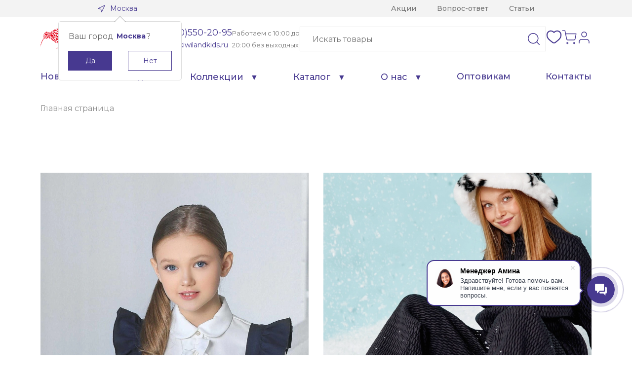

--- FILE ---
content_type: text/html; charset=UTF-8
request_url: https://kiwilandkids.ru/collections/
body_size: 19788
content:
    <!DOCTYPE html>
    <html lang="ru">
    <head>
        <meta charset="UTF-8">
        <meta name="viewport" content="width=device-width, initial-scale=1">
        <meta http-equiv="X-UA-Compatible" content="ie=edge">
        <meta name="yandex-verification" content="02d3b429a633f24f"/>
        <meta name="google-site-verification" content="5dhL64s-q8BxQvN-oc64N_fJ61QkO7o5ZQ0dgQVBWCk"/>
        <link rel="stylesheet" href="/local/templates/newKiwi/css/style.css?14012023">
        <link rel="stylesheet" href="/local/templates/newKiwi/libs/owl.carousel.min.css">
        <link rel="stylesheet" href="/local/templates/newKiwi/libs/owl.theme.default.min.css">
        <link rel="stylesheet" href="https://cdn.jsdelivr.net/npm/@fancyapps/ui@4.0/dist/fancybox.css"/>
        <link rel="stylesheet" href="https://cdn.jsdelivr.net/npm/@fancyapps/ui@6.0/dist/carousel/carousel.css">
        <link rel="stylesheet" type="text/css" href="//cdn.jsdelivr.net/npm/slick-carousel@1.8.1/slick/slick.css"/>
        <link rel="stylesheet" href="https://cdn.jsdelivr.net/npm/swiper@11/swiper-bundle.min.css"/>

                <script
                src="https://code.jquery.com/jquery-3.6.0.min.js"
                integrity="sha256-/xUj+3OJU5yExlq6GSYGSHk7tPXikynS7ogEvDej/m4="
                crossorigin="anonymous"></script>

                <link href="https://cdn.jsdelivr.net/npm/bootstrap@5.1.3/dist/css/bootstrap.min.css" rel="stylesheet"
              integrity="sha384-1BmE4kWBq78iYhFldvKuhfTAU6auU8tT94WrHftjDbrCEXSU1oBoqyl2QvZ6jIW3"
              crossorigin="anonymous">
        <script src="https://cdn.jsdelivr.net/npm/bootstrap@5.1.3/dist/js/bootstrap.bundle.min.js"
                integrity="sha384-ka7Sk0Gln4gmtz2MlQnikT1wXgYsOg+OMhuP+IlRH9sENBO0LRn5q+8nbTov4+1p"
                crossorigin="anonymous"></script>

                <script src="https://cdn.jsdelivr.net/npm/@fancyapps/ui@4.0/dist/fancybox.umd.js"></script>
        <link rel="icon" type="image/x-icon" href="/local/templates/newKiwi/favicon.ico"/>

        <script src="/local/templates/newKiwi/goals.js"></script>

        <script src="/local/templates/newKiwi/libs/swiper.bundle.min.js"></script>


        <meta http-equiv="Content-Type" content="text/html; charset=UTF-8" />
<link href="/bitrix/js/intranet/intranet-common.css?174430958566709" type="text/css"  rel="stylesheet" />
<link href="/local/templates/newKiwi/components/bitrix/news.list/Banners-new/style.css?17442973761401" type="text/css"  rel="stylesheet" />
<link href="/local/templates/newKiwi/components/bitrix/form.result.new/questions/style.css?1744297376666" type="text/css"  rel="stylesheet" />
<link href="/bitrix/components/bxmaker/geoip.city/templates/.default/style.css?174430959313600" type="text/css"  data-template-style="true"  rel="stylesheet" />
<link href="/local/templates/newKiwi/components/bxmaker/geoip.city.line/.default/style.css?17442973763483" type="text/css"  data-template-style="true"  rel="stylesheet" />
<link href="/local/templates/newKiwi/components/bitrix/search.title/custom2/style.css?17442973764079" type="text/css"  data-template-style="true"  rel="stylesheet" />
<link href="/local/templates/newKiwi/components/bitrix/sale.basket.basket.line/miniBusket/style.css?17442973764470" type="text/css"  data-template-style="true"  rel="stylesheet" />
<link href="/local/templates/newKiwi/components/bitrix/menu/mobileMenu/style.css?1744297376851" type="text/css"  data-template-style="true"  rel="stylesheet" />
<link href="/local/templates/newKiwi/components/bxmaker/geoip.city/templatemob/style.css?174429737613600" type="text/css"  data-template-style="true"  rel="stylesheet" />
<link href="/local/templates/newKiwi/components/bxmaker/geoip.city.line/mob/style.css?17442973763487" type="text/css"  data-template-style="true"  rel="stylesheet" />
<link href="/local/components/bitrix/search.suggest.input/templates/.default/style.css?1744297381501" type="text/css"  data-template-style="true"  rel="stylesheet" />
<link href="/local/templates/newKiwi/components/bitrix/menu/topMenu/style.css?1744297376851" type="text/css"  data-template-style="true"  rel="stylesheet" />
<link href="/local/templates/newKiwi/components/bitrix/breadcrumb/bread/style.css?1744297376585" type="text/css"  data-template-style="true"  rel="stylesheet" />
<link href="/local/templates/newKiwi/components/bitrix/form.result.new/product_arrives/style.css?1744297376666" type="text/css"  data-template-style="true"  rel="stylesheet" />
<script>if(!window.BX)window.BX={};if(!window.BX.message)window.BX.message=function(mess){if(typeof mess==='object'){for(let i in mess) {BX.message[i]=mess[i];} return true;}};</script>
<script>(window.BX||top.BX).message({"JS_CORE_LOADING":"Загрузка...","JS_CORE_NO_DATA":"- Нет данных -","JS_CORE_WINDOW_CLOSE":"Закрыть","JS_CORE_WINDOW_EXPAND":"Развернуть","JS_CORE_WINDOW_NARROW":"Свернуть в окно","JS_CORE_WINDOW_SAVE":"Сохранить","JS_CORE_WINDOW_CANCEL":"Отменить","JS_CORE_WINDOW_CONTINUE":"Продолжить","JS_CORE_H":"ч","JS_CORE_M":"м","JS_CORE_S":"с","JSADM_AI_HIDE_EXTRA":"Скрыть лишние","JSADM_AI_ALL_NOTIF":"Показать все","JSADM_AUTH_REQ":"Требуется авторизация!","JS_CORE_WINDOW_AUTH":"Войти","JS_CORE_IMAGE_FULL":"Полный размер"});</script>

<script src="/bitrix/js/main/core/core.js?1744309586498479"></script>

<script>BX.Runtime.registerExtension({"name":"main.core","namespace":"BX","loaded":true});</script>
<script>BX.setJSList(["\/bitrix\/js\/main\/core\/core_ajax.js","\/bitrix\/js\/main\/core\/core_promise.js","\/bitrix\/js\/main\/polyfill\/promise\/js\/promise.js","\/bitrix\/js\/main\/loadext\/loadext.js","\/bitrix\/js\/main\/loadext\/extension.js","\/bitrix\/js\/main\/polyfill\/promise\/js\/promise.js","\/bitrix\/js\/main\/polyfill\/find\/js\/find.js","\/bitrix\/js\/main\/polyfill\/includes\/js\/includes.js","\/bitrix\/js\/main\/polyfill\/matches\/js\/matches.js","\/bitrix\/js\/ui\/polyfill\/closest\/js\/closest.js","\/bitrix\/js\/main\/polyfill\/fill\/main.polyfill.fill.js","\/bitrix\/js\/main\/polyfill\/find\/js\/find.js","\/bitrix\/js\/main\/polyfill\/matches\/js\/matches.js","\/bitrix\/js\/main\/polyfill\/core\/dist\/polyfill.bundle.js","\/bitrix\/js\/main\/core\/core.js","\/bitrix\/js\/main\/polyfill\/intersectionobserver\/js\/intersectionobserver.js","\/bitrix\/js\/main\/lazyload\/dist\/lazyload.bundle.js","\/bitrix\/js\/main\/polyfill\/core\/dist\/polyfill.bundle.js","\/bitrix\/js\/main\/parambag\/dist\/parambag.bundle.js"]);
</script>
<script>BX.Runtime.registerExtension({"name":"ui.dexie","namespace":"BX.Dexie3","loaded":true});</script>
<script>BX.Runtime.registerExtension({"name":"ls","namespace":"window","loaded":true});</script>
<script>BX.Runtime.registerExtension({"name":"fx","namespace":"window","loaded":true});</script>
<script>BX.Runtime.registerExtension({"name":"fc","namespace":"window","loaded":true});</script>
<script>BX.Runtime.registerExtension({"name":"pull.protobuf","namespace":"BX","loaded":true});</script>
<script>BX.Runtime.registerExtension({"name":"rest.client","namespace":"window","loaded":true});</script>
<script>(window.BX||top.BX).message({"pull_server_enabled":"Y","pull_config_timestamp":1750231155,"shared_worker_allowed":"Y","pull_guest_mode":"N","pull_guest_user_id":0,"pull_worker_mtime":1744708837});(window.BX||top.BX).message({"PULL_OLD_REVISION":"Для продолжения корректной работы с сайтом необходимо перезагрузить страницу."});</script>
<script>BX.Runtime.registerExtension({"name":"pull.client","namespace":"BX","loaded":true});</script>
<script>BX.Runtime.registerExtension({"name":"pull","namespace":"window","loaded":true});</script>
<script>BX.Runtime.registerExtension({"name":"jquery","namespace":"window","loaded":true});</script>
<script>(window.BX||top.BX).message({"LANGUAGE_ID":"ru","FORMAT_DATE":"DD.MM.YYYY","FORMAT_DATETIME":"DD.MM.YYYY HH:MI:SS","COOKIE_PREFIX":"BITRIX_SM","SERVER_TZ_OFFSET":"10800","UTF_MODE":"Y","SITE_ID":"kl","SITE_DIR":"\/","USER_ID":"","SERVER_TIME":1768757524,"USER_TZ_OFFSET":0,"USER_TZ_AUTO":"Y","bitrix_sessid":"40b7c151714006f61d098923eb7ff8a1"});</script>


<script src="/bitrix/js/ui/dexie/dist/dexie3.bundle.js?1744309583187520"></script>
<script src="/bitrix/js/main/core/core_ls.js?17443095864201"></script>
<script src="/bitrix/js/main/core/core_fx.js?174430958616888"></script>
<script src="/bitrix/js/main/core/core_frame_cache.js?174430958616944"></script>
<script src="/bitrix/js/pull/protobuf/protobuf.js?1744309585274055"></script>
<script src="/bitrix/js/pull/protobuf/model.js?174430958570928"></script>
<script src="/bitrix/js/rest/client/rest.client.js?174430958517414"></script>
<script src="/bitrix/js/pull/client/pull.client.js?175023115483861"></script>
<script src="/bitrix/js/main/jquery/jquery-1.12.4.min.js?174430958797163"></script>
<script>if (Intl && Intl.DateTimeFormat) document.cookie="BITRIX_SM_TZ="+Intl.DateTimeFormat().resolvedOptions().timeZone+"; path=/; expires=Fri, 01 Jan 2027 00:00:00 +0300";</script>
<script>
					(function () {
						"use strict";

						var counter = function ()
						{
							var cookie = (function (name) {
								var parts = ("; " + document.cookie).split("; " + name + "=");
								if (parts.length == 2) {
									try {return JSON.parse(decodeURIComponent(parts.pop().split(";").shift()));}
									catch (e) {}
								}
							})("BITRIX_CONVERSION_CONTEXT_kl");

							if (cookie && cookie.EXPIRE >= BX.message("SERVER_TIME"))
								return;

							var request = new XMLHttpRequest();
							request.open("POST", "/bitrix/tools/conversion/ajax_counter.php", true);
							request.setRequestHeader("Content-type", "application/x-www-form-urlencoded");
							request.send(
								"SITE_ID="+encodeURIComponent("kl")+
								"&sessid="+encodeURIComponent(BX.bitrix_sessid())+
								"&HTTP_REFERER="+encodeURIComponent(document.referrer)
							);
						};

						if (window.frameRequestStart === true)
							BX.addCustomEvent("onFrameDataReceived", counter);
						else
							BX.ready(counter);
					})();
				</script>



<script src="/bitrix/components/bxmaker/geoip.city/templates/.default/script.js?174430959351677"></script>
<script src="/local/templates/newKiwi/components/bxmaker/geoip.city.line/.default/script.js?17442973767124"></script>
<script src="/bitrix/components/bitrix/search.title/script.js?174430960510542"></script>
<script src="/local/templates/newKiwi/components/bitrix/sale.basket.basket.line/miniBusket/script.js?17442973765335"></script>
<script src="/local/templates/newKiwi/components/bitrix/menu/mobileMenu/script.js?1744297376173"></script>
<script src="/local/templates/newKiwi/components/bxmaker/geoip.city/templatemob/script.js?174429737651677"></script>
<script src="/local/templates/newKiwi/components/bxmaker/geoip.city.line/mob/script.js?17442973767124"></script>
<script src="/local/components/bitrix/search.suggest.input/templates/.default/script.js?174429738112503"></script>
<script src="/local/templates/newKiwi/components/bitrix/menu/topMenu/script.js?1744297376173"></script>


        <title>Коллекции</title>
        <script src="/local/templates/newKiwi/libs/jquery.maskedinput.min.js"></script>
        <!-- Yandex.Metrika counter -->
        <script type="text/javascript"> (function (m, e, t, r, i, k, a) {
                m[i] = m[i] || function () {
                    (m[i].a = m[i].a || []).push(arguments)
                };
                m[i].l = 1 * new Date();
                for (var j = 0; j < document.scripts.length; j++) {
                    if (document.scripts[j].src === r) {
                        return;
                    }
                }
                k = e.createElement(t), a = e.getElementsByTagName(t)[0], k.async = 1, k.src = r, a.parentNode.insertBefore(k, a)
            })(window, document, "script", "https://mc.yandex.ru/metrika/tag.js", "ym");
            ym(90010181, "init", {
                clickmap: true,
                trackLinks: true,
                accurateTrackBounce: true,
                webvisor: true,
                ecommerce: "dataLayer"
            }); </script>
        <noscript>
            <div><img src="https://mc.yandex.ru/watch/90010181" style="position:absolute; left:-9999px;" alt=""/></div>
        </noscript> <!-- /Yandex.Metrika counter -->


        <!-- Google Tag Manager -->
        <script>(function (w, d, s, l, i) {
                w[l] = w[l] || [];
                w[l].push({
                    'gtm.start':
                        new Date().getTime(), event: 'gtm.js'
                });
                var f = d.getElementsByTagName(s)[0],
                    j = d.createElement(s), dl = l != 'dataLayer' ? '&l=' + l : '';
                j.async = true;
                j.src =
                    'https://www.googletagmanager.com/gtm.js?id=' + i + dl;
                f.parentNode.insertBefore(j, f);
            })(window, document, 'script', 'dataLayer', 'GTM-WR3CZ4W');</script>
        <!-- End Google Tag Manager -->
        <meta name="mailru-domain" content="JHCXeNY30jfTTqmc"/>
        <meta name="yandex-verification" content="edaf6921880f05ae"/>

        <script type='application/ld+json'>
            {
              "@context": "https://www.schema.org",
              "@type": "WPHeader",
              "name": "Коллекции",
  "description": "",
  "image": {
      "@type": "ImageObject",
      "name": "Kiwiland",
      "contentUrl": "https://kiwilandkids.ru/local/templates/newKiwi/img/kiwiland-logo.svg"
  }
}
        </script>
        <script type='application/ld+json'>
            {
              "@context": "https://www.schema.org",
              "@type": "WPFooter",
              "copyrightYear": "2026",
  "copyrightHolder": "Kiwiland"
}
        </script>
        <script type="application/ld+json">
            {
                "@context": "https://schema.org",
                "@type": "WebSite",
                "url": "https://kiwilandkids.ru/",
                "potentialAction": {
                    "@type": "SearchAction",
                    "target": "https://kiwilandkids.ru/search/?q={query}",
                    "query": "required"
                }
            }
        </script>
        <script type="application/ld+json">
            {
                "@context": "http://schema.org",
                "@type": "Organization",
                "address": {
                    "@type": "PostalAddress",
                    "addressLocality": "Хасавюрт, Россия",
                    "postalCode": "368009",
                    "streetAddress": "ул. Гамидова, 54"
                },
                "email": "info@kiwilandkids.ru",
                "name": "Kiwiland",
                "telephone": "8 (495) 066-05-55"
            }
        </script>

    </head>



<body>
<!-- Google Tag Manager (noscript) -->
<noscript>
    <iframe src="https://www.googletagmanager.com/ns.html?id=GTM-WR3CZ4W"
            height="0" width="0" style="display:none;visibility:hidden"></iframe>
</noscript>
<!-- End Google Tag Manager (noscript) -->
<script type="text/javascript">
    /* Избранное */
    function addFavorite(id, action) {
        var param = 'id=' + id + "&action=" + action;
        $.ajax({
            url: '/ajax/favorites.php', // URL отправки запроса
            type: "GET",
            dataType: "html",
            data: param,
            success: function (response) { // Если Данные отправлены успешно
                var result = $.parseJSON(response);
                if (result == 1) { // Если всё чётко, то выполняем действия, которые показывают, что данные отправлены
                    $('.liked-btn[data-item="' + id + '"]').addClass('active');
                    $('.addLike[data-item="' + id + '"]').addClass('active');
                }
                if (result == 2) {
                    $('.liked-btn[data-item="' + id + '"]').removeClass('active');
                    $('.addLike[data-item="' + id + '"]').removeClass('active');
                }
            },
            error: function (jqXHR, textStatus, errorThrown) { // Ошибка
                console.log('Error: ' + errorThrown);
            }
        });
    }

    /* Избранное */
    $(document).ready(function () {
        /* Favorites */
        $('.liked-btn').on('click', function (e) {
            event.preventDefault();
            var favorID = $(this).attr('data-item');
            if ($(this).hasClass('active'))
                var doAction = 'delete';
            else
                var doAction = 'add';
            addFavorite(favorID, doAction);
        });
        /* Favorites */
    });

    $(document).ready(function () {
        /* Favorites */
        $('.addLike').on('click', function (e) {
            var favorID = $(this).attr('data-item');
            if ($(this).hasClass('active'))
                var doAction = 'delete';
            else
                var doAction = 'add';
            addFavorite(favorID, doAction);
        });
        /* Favorites */
    });
</script>
<script type="text/javascript" src="/local/templates/newKiwi/libs/owl.carousel.min.js"></script>
<script type="text/javascript" src="//cdn.jsdelivr.net/npm/slick-carousel@1.8.1/slick/slick.min.js"></script>

<header>


    <div class="header__top">
        <div class="container">
            <div class="header__top-wrap">
                <div class="header__city">
                    
<div class="bxmaker__geoip__city bxmaker__geoip__city--default js-bxmaker__geoip__city "
     id="bxmaker__geoip__city-idNYu9O7"
     data-rand="NYu9O7">

            
<div class="sity d-md-flex d-none ">
    <img src="/local/templates/newKiwi/img/Vector.svg" alt="Город" title="Город">
                
<div class="bxmaker__geoip__city__line  bxmaker__geoip__city__line--default js-bxmaker__geoip__city__line"
     id="bxmaker__geoip__city__line-id" data-rand="1C1JZc" >

    <span class="bxmaker__geoip__city__line-label"></span>

    <div class="bxmaker__geoip__city__line-context js-bxmaker__geoip__city__line-context">
        <span class="bxmaker__geoip__city__line-name js-bxmaker__geoip__city__line-name js-bxmaker__geoip__city__line-city"></span>


        <div class="bxmaker__geoip__city__line-question js-bxmaker__geoip__city__line-question">
            <div class="bxmaker__geoip__city__line-question-text">
                Ваш город<br><span class="js-bxmaker__geoip__city__line-city"></span>?            </div>
            <div class="bxmaker__geoip__city__line-question-btn-box">
                <div class="bxmaker__geoip__city__line-question-btn-yes js-bxmaker__geoip__city__line-question-btn-yes">Да</div>
                <div class="bxmaker__geoip__city__line-question-btn-no js-bxmaker__geoip__city__line-question-btn-no">Нет</div>
            </div>
        </div>

        <div class="bxmaker__geoip__city__line-info js-bxmaker__geoip__city__line-info">
            <div class="bxmaker__geoip__city__line-info-content">
                <a href="#" rel="nofollow" target="_blank">Подробнее о доставке</a>            </div>
            <div class="bxmaker__geoip__city__line-info-btn-box">
                <div class="bxmaker__geoip__city__line-info-btn js-bxmaker__geoip__city__line-info-btn">Изменить город</div>
            </div>
        </div>

    </div>
</div>
</div>
<script type="text/javascript" class="bxmaker-authuserphone-jsdata">
    window.BxmakerGeoipCityLineData = window.BxmakerGeoipCityLineData || {};
    window.BxmakerGeoipCityLineData["1C1JZc"] = {"messages":[],"debug":true,"tooltipTimeout":500,"animateTimeout":200,"infoShow":true,"questionShow":true};
</script>
    
    <div class="bxmaker__geoip__city__composite__params" id="bxmaker__geoip__city__composite__params__idNYu9O7">

        <!--'start_frame_cache_bxmaker__geoip__city__composite__params__idNYu9O7'-->
        <script type="text/javascript" class="bxmaker-authuserphone-jsdata">
            window.BxmakerGeoipCityData = window.BxmakerGeoipCityData || {};
            window.BxmakerGeoipCityData["NYu9O7"] = {"messages":{"emptyResult":"Ничего не найдено"},"cookiePrefix":"bxmaker.geoip.2.8.1_","cookieDomain":"kiwilandkids.ru","locationDomain":"kiwilandkids.ru","redirectWaitConfirm":false,"useDomainRedirect":false,"reload":true,"searchShow":true,"favoriteShow":true,"useYandex":true,"useYandexSearch":false,"yandexSearchSkipWords":["деревня","село","садовое товарищество","населенный пункт","ДНТ","СНТ","хутор","садовые участки","урочище","товарищество","СОТ","посёлок","починок","СТ","СДТ"],"yandexApiKey":"","animateTimeout":300,"searchTimeout":500};
        </script>

        <!--'end_frame_cache_bxmaker__geoip__city__composite__params__idNYu9O7'-->
    </div>


    <div class="bxmaker__geoip__popup js-bxmaker__geoip__popup "
         id="bxmaker__geoip__popup-idNYu9O7">
        <div class="bxmaker__geoip__popup-background js-bxmaker__geoip__popup-background"></div>

        <div class="bxmaker__geoip__popup-content js-bxmaker__geoip__popup-content">
            <div class="bxmaker__geoip__popup-close js-bxmaker__geoip__popup-close">&times;</div>
            <div class="bxmaker__geoip__popup-header">
                МЫ ДОСТАВЛЯЕМ ПО ВСЕЙ РОССИИ            </div>

                        <div class="bxmaker__geoip__popup-search">
                <input type="text" name="city" value="" placeholder="Начните вводить название города..." autocomplete="off">
                <span class="bxmaker__geoip__popup-search-clean js-bxmaker__geoip__popup-search-clean">&times;</span>
                <div class="bxmaker__geoip__popup-search-options js-bxmaker__geoip__popup-search-options"></div>
            </div>
            

            <div class="bxmaker__geoip__popup-options">
                                <div class="bxmaker__geoip__popup-options-col">
                                    </div>
            </div>
        </div>
    </div>
</div>


<script type="text/javascript" class="bxmaker-authuserphone-jsdata">
    window.BxmakerGeoipCityDataBase = window.BxmakerGeoipCityDataBase || {};
    window.BxmakerGeoipCityDataBase["NYu9O7"] = {"parameters":"[base64]\/[base64].03cfcf21ace45dc71ac3c8a85d0a88180d6a6dfb37e3e721155ed4dc709b50ae","template":".79e397bff0dccba94719cd897a3beec8fbcc7fb4bffcc1575d8b86b2143b1412","siteId":"kl","ajaxUrl":"\/bitrix\/components\/bxmaker\/geoip.city\/ajax.php","debug":true,"version":"2.8.1"};
</script>                </div>
                <!--'start_frame_cache_LkGdQn'--><div class="header__top-menu">
                    <a itemprop="url" class="header__top-menu-link " href="/sale/">Акции</a>
                    <a itemprop="url" class="header__top-menu-link " href="/faq/">Вопрос-ответ</a>
                    <a itemprop="url" class="header__top-menu-link " href="/articles/">Статьи</a>
    </div><!--'end_frame_cache_LkGdQn'-->            </div>
        </div>
    </div>
    <div class="container new-header-wrap">
        <div class="new-header">
            <a href="/" class="header-logo logo">
                <img src="/local/templates/newKiwi/img/kiwiland-logo.svg" alt="Логотип" title="Логотип">
            </a>
            <div class="header__city header__city--mobile">
                
<div class="bxmaker__geoip__city bxmaker__geoip__city--default js-bxmaker__geoip__city "
     id="bxmaker__geoip__city-idikMuxK"
     data-rand="ikMuxK">

            
<div class="sity d-md-flex d-none ">
    <img src="/local/templates/newKiwi/img/Vector.svg" alt="Город" title="Город">
                
<div class="bxmaker__geoip__city__line  bxmaker__geoip__city__line--default js-bxmaker__geoip__city__line"
     id="bxmaker__geoip__city__line-id" data-rand="AGgljZ" >

    <span class="bxmaker__geoip__city__line-label"></span>

    <div class="bxmaker__geoip__city__line-context js-bxmaker__geoip__city__line-context">
        <span class="bxmaker__geoip__city__line-name js-bxmaker__geoip__city__line-name js-bxmaker__geoip__city__line-city"></span>


        <div class="bxmaker__geoip__city__line-question js-bxmaker__geoip__city__line-question">
            <div class="bxmaker__geoip__city__line-question-text">
                Ваш город<br><span class="js-bxmaker__geoip__city__line-city"></span>?            </div>
            <div class="bxmaker__geoip__city__line-question-btn-box">
                <div class="bxmaker__geoip__city__line-question-btn-yes js-bxmaker__geoip__city__line-question-btn-yes">Да</div>
                <div class="bxmaker__geoip__city__line-question-btn-no js-bxmaker__geoip__city__line-question-btn-no">Нет</div>
            </div>
        </div>

        <div class="bxmaker__geoip__city__line-info js-bxmaker__geoip__city__line-info">
            <div class="bxmaker__geoip__city__line-info-content">
                <a href="#" rel="nofollow" target="_blank">Подробнее о доставке</a>            </div>
            <div class="bxmaker__geoip__city__line-info-btn-box">
                <div class="bxmaker__geoip__city__line-info-btn js-bxmaker__geoip__city__line-info-btn">Изменить город</div>
            </div>
        </div>

    </div>
</div>
</div>
<script type="text/javascript" class="bxmaker-authuserphone-jsdata">
    window.BxmakerGeoipCityLineData = window.BxmakerGeoipCityLineData || {};
    window.BxmakerGeoipCityLineData["AGgljZ"] = {"messages":[],"debug":true,"tooltipTimeout":500,"animateTimeout":200,"infoShow":true,"questionShow":true};
</script>
    
    <div class="bxmaker__geoip__city__composite__params" id="bxmaker__geoip__city__composite__params__idikMuxK">

        <!--'start_frame_cache_bxmaker__geoip__city__composite__params__idikMuxK'-->
        <script type="text/javascript" class="bxmaker-authuserphone-jsdata">
            window.BxmakerGeoipCityData = window.BxmakerGeoipCityData || {};
            window.BxmakerGeoipCityData["ikMuxK"] = {"messages":{"emptyResult":"Ничего не найдено"},"cookiePrefix":"bxmaker.geoip.2.8.1_","cookieDomain":"kiwilandkids.ru","locationDomain":"kiwilandkids.ru","redirectWaitConfirm":false,"useDomainRedirect":false,"reload":true,"searchShow":true,"favoriteShow":true,"useYandex":true,"useYandexSearch":false,"yandexSearchSkipWords":["деревня","село","садовое товарищество","населенный пункт","ДНТ","СНТ","хутор","садовые участки","урочище","товарищество","СОТ","посёлок","починок","СТ","СДТ"],"yandexApiKey":"","animateTimeout":300,"searchTimeout":500};
        </script>

        <!--'end_frame_cache_bxmaker__geoip__city__composite__params__idikMuxK'-->
    </div>


    <div class="bxmaker__geoip__popup js-bxmaker__geoip__popup "
         id="bxmaker__geoip__popup-idikMuxK">
        <div class="bxmaker__geoip__popup-background js-bxmaker__geoip__popup-background"></div>

        <div class="bxmaker__geoip__popup-content js-bxmaker__geoip__popup-content">
            <div class="bxmaker__geoip__popup-close js-bxmaker__geoip__popup-close">&times;</div>
            <div class="bxmaker__geoip__popup-header">
                МЫ ДОСТАВЛЯЕМ ПО ВСЕЙ РОССИИ            </div>

                        <div class="bxmaker__geoip__popup-search">
                <input type="text" name="city" value="" placeholder="Начните вводить название города..." autocomplete="off">
                <span class="bxmaker__geoip__popup-search-clean js-bxmaker__geoip__popup-search-clean">&times;</span>
                <div class="bxmaker__geoip__popup-search-options js-bxmaker__geoip__popup-search-options"></div>
            </div>
            

            <div class="bxmaker__geoip__popup-options">
                                <div class="bxmaker__geoip__popup-options-col">
                                    </div>
            </div>
        </div>
    </div>
</div>


<script type="text/javascript" class="bxmaker-authuserphone-jsdata">
    window.BxmakerGeoipCityDataBase = window.BxmakerGeoipCityDataBase || {};
    window.BxmakerGeoipCityDataBase["ikMuxK"] = {"parameters":"[base64]\/[base64].03cfcf21ace45dc71ac3c8a85d0a88180d6a6dfb37e3e721155ed4dc709b50ae","template":".79e397bff0dccba94719cd897a3beec8fbcc7fb4bffcc1575d8b86b2143b1412","siteId":"kl","ajaxUrl":"\/bitrix\/components\/bxmaker\/geoip.city\/ajax.php","debug":true,"version":"2.8.1"};
</script>            </div>
            <div class="header-social social">
                <a class="social__icon_tg" href="https://t.me/kiwiland_kids" target="_blank" rel="nofollow">Telegram</a>
                <a class="social__icon_vk" href="https://vk.com/kiwilandkids" target="_blank" rel="nofollow">VK</a>
            </div>
            <div class="header-contact">
                <div class="header-text-contact">
                    <script class="bxmaker-authuserphone-jsdata">
                        window.BxmakerGeoipCityDataBase = window.BxmakerGeoipCityDataBase || {};
                        window.BxmakerGeoipCityDataBase["NYu9O7"] = {
                            "parameters": "[base64]\/[base64].03cfcf21ace45dc71ac3c8a85d0a88180d6a6dfb37e3e721155ed4dc709b50ae",
                            "template": ".79e397bff0dccba94719cd897a3beec8fbcc7fb4bffcc1575d8b86b2143b1412",
                            "siteId": "kl",
                            "ajaxUrl": "\/bitrix\/components\/bxmaker\/geoip.city\/ajax.php",
                            "debug": true,
                            "version": "2.8.1"
                        };
                    </script>
                    <a href="tel:+78005502095" class="header_tel">8(800)550-20-95</a></br>
                                        <a href="mailto:info@kiwilandkids.ru" class="header_mail">info@kiwilandkids.ru</a>
                </div>
            </div>
            <div class="header-time">
                <span>Работаем с 10:00 до</br> 20:00 без выходных</span>
            </div>
                        <div id="title-search">
	<form  class="New-serch d-md-block d-none" action="/search/">
		<div class="New-serch-container">
			<input id="title-search-input" type="text" name="q" value="" size="50" autocomplete="off" class="search-suggest bx-form-control" placeholder="Искать товары"/>
			<input class="New-searchBtn" name="s" type="submit" value="" />
		</div>
	</form>
</div>
<script>
	BX.ready(function(){
		new JCTitleSearch({
			'AJAX_PAGE' : '/collections/',
			'CONTAINER_ID': 'title-search',
			'INPUT_ID': 'title-search-input',
			'MIN_QUERY_LEN': 2
		});
	});
</script>

            <div class="last-block-head">
                <!-- <div class="article-link"><a href="/articles/">Статьи</a></div> -->
                <div class="header_flex">
                    <a href="/personal/favorites/" class="fav"><img src="/local/templates/newKiwi/img/fav.svg"
                                                                    alt="Избранное" title="Избранное">
                        <!--<span class="fav__count">2</span>--></a>


                    <!--start-->
                    <div id="bid">
                        <script>
var bx_basketFKauiI = new BitrixSmallCart;
</script>
<!--'start_frame_cache_bx_basketFKauiI'--><a href="/busket/" class="cart bx-basket bx-opener headerBus" id="bx_basketFKauiI">
            <img src="/local/templates/newKiwi/img/basket.svg" alt="Корзина" title="Корзина">
        </a>
<!--'end_frame_cache_bx_basketFKauiI'--><script type="text/javascript">
	bx_basketFKauiI.siteId       = 'kl';
	bx_basketFKauiI.cartId       = 'bx_basketFKauiI';
	bx_basketFKauiI.ajaxPath     = '/bitrix/components/bitrix/sale.basket.basket.line/ajax.php';
	bx_basketFKauiI.templateName = 'miniBusket';
	bx_basketFKauiI.arParams     =  {'HIDE_ON_BASKET_PAGES':'N','PATH_TO_AUTHORIZE':'/login/','PATH_TO_BASKET':'/busket/','PATH_TO_ORDER':'/personal/order/make/','PATH_TO_PERSONAL':'/personal/','PATH_TO_PROFILE':'/personal/','PATH_TO_REGISTER':'/login/','POSITION_FIXED':'N','SHOW_AUTHOR':'N','SHOW_EMPTY_VALUES':'Y','SHOW_NUM_PRODUCTS':'Y','SHOW_PERSONAL_LINK':'N','SHOW_PRODUCTS':'N','SHOW_REGISTRATION':'N','SHOW_TOTAL_PRICE':'N','CACHE_TYPE':'A','SHOW_DELAY':'Y','SHOW_NOTAVAIL':'Y','SHOW_IMAGE':'Y','SHOW_PRICE':'Y','SHOW_SUMMARY':'Y','POSITION_VERTICAL':'top','POSITION_HORIZONTAL':'right','MAX_IMAGE_SIZE':'70','AJAX':'N','~HIDE_ON_BASKET_PAGES':'N','~PATH_TO_AUTHORIZE':'/login/','~PATH_TO_BASKET':'/busket/','~PATH_TO_ORDER':'/personal/order/make/','~PATH_TO_PERSONAL':'/personal/','~PATH_TO_PROFILE':'/personal/','~PATH_TO_REGISTER':'/login/','~POSITION_FIXED':'N','~SHOW_AUTHOR':'N','~SHOW_EMPTY_VALUES':'Y','~SHOW_NUM_PRODUCTS':'Y','~SHOW_PERSONAL_LINK':'N','~SHOW_PRODUCTS':'N','~SHOW_REGISTRATION':'N','~SHOW_TOTAL_PRICE':'N','~CACHE_TYPE':'A','~SHOW_DELAY':'Y','~SHOW_NOTAVAIL':'Y','~SHOW_IMAGE':'Y','~SHOW_PRICE':'Y','~SHOW_SUMMARY':'Y','~POSITION_VERTICAL':'top','~POSITION_HORIZONTAL':'right','~MAX_IMAGE_SIZE':'70','~AJAX':'N','cartId':'bx_basketFKauiI'}; // TODO \Bitrix\Main\Web\Json::encode
	bx_basketFKauiI.closeMessage = 'Скрыть';
	bx_basketFKauiI.openMessage  = 'Раскрыть';
	bx_basketFKauiI.activate();
</script>                    </div><!--end-->


                    <a href="/personal/" class="personal">
                        <img src="/local/templates/newKiwi/img/user.svg" alt="Персональный раздел"
                             title="Персональный раздел">
                    </a>
                    <!--'start_frame_cache_XEVOpk'-->
<div class="mobile-menu-toggle d-lg-none d-block">
</div>
<div class="mobile-menu">
    <div class="accordion" id="accordionMenu">
                                        
                            <a href="/catalog/new/" class="accordion-fake">Новинки</a>
                                            
                            <a href="/catalog/sale/" class="accordion-fake">Скидки</a>
                                            
                            <div class="accordion-item">
                <span class="accordion-header" id="menumobh3">
                  <button class="accordion-button collapsed" type="button" data-bs-toggle="collapse"
                          data-bs-target="#menumob3" aria-expanded="false"
                          aria-controls="#menumob3">
                   <a href="/collections/"
                      onclick="document.location.href = '/collections/'; return false;">Коллекции</a>
                  </button>
                </span>
                    <div id="menumob3" class="accordion-collapse collapse"
                         aria-labelledby="menumobh3" data-bs-parent="#accordionMenu">
                        <div class="accordion-body">
                                                                                                                                <a href="/catalog/collection/school/">Школа</a>
                                                                    <a href="/catalog/collection/winter/">Зима</a>
                                                                    <a href="/catalog/collection/autumn/">Осень</a>
                                                                    <a href="/catalog/collection/summer/">Лето</a>
                                                                    <a href="/catalog/collection/spring/">Весна</a>
                                                            
                            
                                                        
                            
                                                    </div>
                    </div>
                </div>
                                            
                            <div class="accordion-item">
                <span class="accordion-header" id="menumobh4">
                  <button class="accordion-button collapsed" type="button" data-bs-toggle="collapse"
                          data-bs-target="#menumob4" aria-expanded="false"
                          aria-controls="#menumob4">
                   <a href="/catalog/"
                      onclick="document.location.href = '/catalog/'; return false;">Каталог</a>
                  </button>
                </span>
                    <div id="menumob4" class="accordion-collapse collapse"
                         aria-labelledby="menumobh4" data-bs-parent="#accordionMenu">
                        <div class="accordion-body">
                            
                                                            <a class="mobLabel" href="/catalog/dlya-devochek/">Для девочек</a>
                                                                    <a href="/catalog/dlya-devochek/bluzy/">Блузки</a>
                                                                    <a href="/catalog/dlya-devochek/bombery/">Бомберы</a>
                                                                    <a href="/catalog/dlya-devochek/bryuki/">Брюки</a>
                                                                    <a href="/catalog/dlya-devochek/zhilety/">Жилеты</a>
                                                                    <a href="/catalog/dlya-devochek/kombinezony/">Комбинезоны</a>
                                                                    <a href="/catalog/dlya-devochek/kurtki/">Куртки</a>
                                                                    <a href="/catalog/dlya-devochek/losiny/">Лосины</a>
                                                                    <a href="/catalog/dlya-devochek/palto/">Пальто</a>
                                                                    <a href="/catalog/dlya-devochek/pidzhaki/">Пиджаки</a>
                                                                    <a href="/catalog/dlya-devochek/platya/">Платья</a>
                                                                    <a href="/catalog/dlya-devochek/rubashki/">Рубашки</a>
                                                                    <a href="/catalog/dlya-devochek/sarafany/">Сарафаны</a>
                                                                    <a href="/catalog/dlya-devochek/yubki/">Юбки</a>
                                                            
                                                            <a class="mobLabel" href="/catalog/dlya-malchikov/">Для мальчиков</a>
                                                                    <a href="/catalog/dlya-malchikov/bryuki/">Брюки</a>
                                                                    <a href="/catalog/dlya-malchikov/kurtki/">Куртки</a>
                                                                    <a href="/catalog/dlya-malchikov/palto/">Пальто</a>
                                                                    <a href="/catalog/dlya-malchikov/rubashki/">Рубашки</a>
                                                                                        
                            
                                                    </div>
                    </div>
                </div>
                                            
                            <div class="accordion-item">
                <span class="accordion-header" id="menumobh5">
                  <button class="accordion-button collapsed" type="button" data-bs-toggle="collapse"
                          data-bs-target="#menumob5" aria-expanded="false"
                          aria-controls="#menumob5">
                   <a href="/about/"
                      onclick="document.location.href = '/about/'; return false;">О нас</a>
                  </button>
                </span>
                    <div id="menumob5" class="accordion-collapse collapse"
                         aria-labelledby="menumobh5" data-bs-parent="#accordionMenu">
                        <div class="accordion-body">
                            
                            
                                                        
                                                                                                                                        <a href="/delivery/">Доставка</a>
                                                                                                                                                                                                                    <a href="/delivery/payment/">Оплата</a>
                                                                                                                                                <a href="/otzyvy/">Отзывы</a>
                                                                                                
                                                    </div>
                    </div>
                </div>
                                            
                            <a href="/optovikam/" class="accordion-fake">Оптовикам</a>
                                            
                            <a href="/contact/" class="accordion-fake">Контакты</a>
                    
    </div>

    <div class="mobile-menu-footer d-md-none d-flex">
        <a href="/personal/favorites/" class="personal d-block d-md-none">
            <img src="/local/templates/newKiwi/img/heart.svg" alt="Избранное" title="Избранное">
        </a>
        <a href="/personal/" class="personal d-block d-md-none">
            <img src="/local/templates/newKiwi/img/user.svg" alt="Персональный раздел" title="Персональный раздел">
        </a>
        
<div class="bxmaker__geoip__city bxmaker__geoip__city--default js-bxmaker__geoip__city "
     id="bxmaker__geoip__city-id5K4Ggu"
     data-rand="5K4Ggu">

            
<div class="sity d-flex d-md-none ">
    <img src="/local/templates/newKiwi/img/Vector.svg" alt="Город" title="Город">
                
<div class="bxmaker__geoip__city__line  bxmaker__geoip__city__line--default js-bxmaker__geoip__city__line"
     id="bxmaker__geoip__city__line-id" data-rand="DTJLAx" >

    <span class="bxmaker__geoip__city__line-label"></span>

    <div class="bxmaker__geoip__city__line-context js-bxmaker__geoip__city__line-context">
        <span class="bxmaker__geoip__city__line-name js-bxmaker__geoip__city__line-name js-bxmaker__geoip__city__line-city"></span>


        <div class="bxmaker__geoip__city__line-question js-bxmaker__geoip__city__line-question">
            <div class="bxmaker__geoip__city__line-question-text">
                Ваш город<br><span class="js-bxmaker__geoip__city__line-city"></span>?            </div>
            <div class="bxmaker__geoip__city__line-question-btn-box">
                <div class="bxmaker__geoip__city__line-question-btn-no js-bxmaker__geoip__city__line-question-btn-no">Нет</div>
                <div class="bxmaker__geoip__city__line-question-btn-yes js-bxmaker__geoip__city__line-question-btn-yes">Да</div>
            </div>
        </div>

        <div class="bxmaker__geoip__city__line-info js-bxmaker__geoip__city__line-info">
            <div class="bxmaker__geoip__city__line-info-content">
                <a href="#" rel="nofollow" target="_blank">Подробнее о доставке</a>            </div>
            <div class="bxmaker__geoip__city__line-info-btn-box">
                <div class="bxmaker__geoip__city__line-info-btn js-bxmaker__geoip__city__line-info-btn">Изменить город</div>
            </div>
        </div>

    </div>
</div>
</div>
<script type="text/javascript" class="bxmaker-authuserphone-jsdata">
    window.BxmakerGeoipCityLineData = window.BxmakerGeoipCityLineData || {};
    window.BxmakerGeoipCityLineData["DTJLAx"] = {"messages":[],"debug":true,"tooltipTimeout":500,"animateTimeout":200,"infoShow":true,"questionShow":true};
</script>
    
    <div class="bxmaker__geoip__city__composite__params" id="bxmaker__geoip__city__composite__params__id5K4Ggu">

        <!--'start_frame_cache_bxmaker__geoip__city__composite__params__id5K4Ggu'-->
        <script type="text/javascript" class="bxmaker-authuserphone-jsdata">
            window.BxmakerGeoipCityData = window.BxmakerGeoipCityData || {};
            window.BxmakerGeoipCityData["5K4Ggu"] = {"messages":{"emptyResult":"Ничего не найдено"},"cookiePrefix":"bxmaker.geoip.2.8.1_","cookieDomain":"kiwilandkids.ru","locationDomain":"kiwilandkids.ru","redirectWaitConfirm":false,"useDomainRedirect":false,"reload":true,"searchShow":true,"favoriteShow":true,"useYandex":true,"useYandexSearch":false,"yandexSearchSkipWords":["деревня","село","садовое товарищество","населенный пункт","ДНТ","СНТ","хутор","садовые участки","урочище","товарищество","СОТ","посёлок","починок","СТ","СДТ"],"yandexApiKey":"","animateTimeout":300,"searchTimeout":500};
        </script>

        <!--'end_frame_cache_bxmaker__geoip__city__composite__params__id5K4Ggu'-->
    </div>


    <div class="bxmaker__geoip__popup js-bxmaker__geoip__popup "
         id="bxmaker__geoip__popup-id5K4Ggu">
        <div class="bxmaker__geoip__popup-background js-bxmaker__geoip__popup-background"></div>

        <div class="bxmaker__geoip__popup-content js-bxmaker__geoip__popup-content">
            <div class="bxmaker__geoip__popup-close js-bxmaker__geoip__popup-close">&times;</div>
            <div class="bxmaker__geoip__popup-header">
                МЫ ДОСТАВЛЯЕМ ПО ВСЕЙ РОССИИ            </div>

                        <div class="bxmaker__geoip__popup-search">
                <input type="text" name="city" value="" placeholder="Начните вводить название города..." autocomplete="off">
                <span class="bxmaker__geoip__popup-search-clean js-bxmaker__geoip__popup-search-clean">&times;</span>
                <div class="bxmaker__geoip__popup-search-options js-bxmaker__geoip__popup-search-options"></div>
            </div>
            

            <div class="bxmaker__geoip__popup-options">
                                <div class="bxmaker__geoip__popup-options-col">
                                    </div>
            </div>
        </div>
    </div>
</div>


<script type="text/javascript" class="bxmaker-authuserphone-jsdata">
    window.BxmakerGeoipCityDataBase = window.BxmakerGeoipCityDataBase || {};
    window.BxmakerGeoipCityDataBase["5K4Ggu"] = {"parameters":"[base64]\/[base64].03cfcf21ace45dc71ac3c8a85d0a88180d6a6dfb37e3e721155ed4dc709b50ae","template":"templatemob.a01b21e48bc7289b7a454dd0310413c8368d970ae951893318aa896d43bcf02f","siteId":"kl","ajaxUrl":"\/bitrix\/components\/bxmaker\/geoip.city\/ajax.php","debug":true,"version":"2.8.1"};
</script>
        
<form  class="serchMob" action="/search/">
<label>
			<script>
	BX.ready(function(){
		var input = BX("qplSKIW");
		if (input)
			new JsSuggest(input, 'pe:50,md5:,site:kl');
	});
</script>
<IFRAME
	style="width:0px; height:0px; border: 0px;"
	src="javascript:''"
	name="qplSKIW_div_frame"
	id="qplSKIW_div_frame"
></IFRAME><input
			size="50"
		name="q"
	id="qplSKIW"
	value=""
	class="search-suggest"
	type="text"
	autocomplete="off"
	placeholder="Искать товары"
/>						<input class="searchBtn" name="s" type="submit" value=""/>					
</label>			
</form>
<script type="text/javascript">
	$('.serch .search-suggest').each(function(){
	  $(this).attr('placeholder', "Найти...");
	});
</script>
    </div>
</div>        
<!--'end_frame_cache_XEVOpk'-->                </div>
            </div>
        </div>
        <div class="mobile-search-main">
            
<form  class="serchMob" action="/search/">
<label>
			<script>
	BX.ready(function(){
		var input = BX("qT1YQ8m");
		if (input)
			new JsSuggest(input, 'pe:50,md5:,site:kl');
	});
</script>
<IFRAME
	style="width:0px; height:0px; border: 0px;"
	src="javascript:''"
	name="qT1YQ8m_div_frame"
	id="qT1YQ8m_div_frame"
></IFRAME><input
			size="50"
		name="q"
	id="qT1YQ8m"
	value=""
	class="search-suggest"
	type="text"
	autocomplete="off"
	placeholder="Искать товары"
/>						<input class="searchBtn" name="s" type="submit" value=""/>					
</label>			
</form>
<script type="text/javascript">
	$('.serch .search-suggest').each(function(){
	  $(this).attr('placeholder', "Найти...");
	});
</script>
        </div>
    </div>
    <div class="new-menu">
        <div class="container">
            <!--'start_frame_cache_g8taYv'-->
<div class="Header_links d-none d-lg-flex" itemscope itemtype="http://schema.org/SiteNavigationElement">
 
   
                    
        
              
                <a itemprop="url" class="" href="/catalog/new/"  style="font-weight: 700;">Новинки</a>       
              

                    
                            
        
              
                <a itemprop="url" class="" href="/catalog/sale/"  style="font-weight: 700;">Скидки</a>       
              

                    
                            
        
                        <div class="menu-ralative">
                

                <a itemprop="url" class="dropButton select" menu="m3" href="/collections/" style="font-weight: 700;">Коллекции</a>
                    <div class="dropdawn" id="m3">
                        <div class="container">
                            <div class="drop-container">

                                                                    <div class="drop-menu">
                                         
                                                                                <a itemprop="url" href="/catalog/collection/school/">Школа</a>
                                                                                <a itemprop="url" href="/catalog/collection/winter/">Зима</a>
                                                                                <a itemprop="url" href="/catalog/collection/autumn/">Осень</a>
                                                                                <a itemprop="url" href="/catalog/collection/summer/">Лето</a>
                                                                                <a itemprop="url" href="/catalog/collection/spring/">Весна</a>
                                                                                                                    </div>
                                                                
                                
                                
                                                                
                                
                                
                                
                                                                                           </div>                    
                    </div>
                </div> 
                 
            </div>
              

                    
                            
        
                        <div class="menu-ralative">
                

                <a itemprop="url" class="dropButton " menu="m4" href="/catalog/" style="font-weight: 700;">Каталог</a>
                    <div class="dropdawn" id="m4">
                        <div class="container">
                            <div class="drop-container">

                                                                                                    <div class="drop-menu has-submenu">
                                        <div class="drop-menu-title submenu-trigger">
                                            <a href="/catalog/dlya-devochek/">Для девочек</a>
                                            
                                        </div>
                                        <div class="drop-menu-grid submenu">
                                                                                            <a itemprop="url" href="/catalog/dlya-devochek/bluzy/">Блузки</a>
                                                                                            <a itemprop="url" href="/catalog/dlya-devochek/bombery/">Бомберы</a>
                                                                                            <a itemprop="url" href="/catalog/dlya-devochek/bryuki/">Брюки</a>
                                                                                            <a itemprop="url" href="/catalog/dlya-devochek/zhilety/">Жилеты</a>
                                                                                            <a itemprop="url" href="/catalog/dlya-devochek/kombinezony/">Комбинезоны</a>
                                                                                            <a itemprop="url" href="/catalog/dlya-devochek/kurtki/">Куртки</a>
                                                                                            <a itemprop="url" href="/catalog/dlya-devochek/losiny/">Лосины</a>
                                                                                            <a itemprop="url" href="/catalog/dlya-devochek/palto/">Пальто</a>
                                                                                            <a itemprop="url" href="/catalog/dlya-devochek/pidzhaki/">Пиджаки</a>
                                                                                            <a itemprop="url" href="/catalog/dlya-devochek/platya/">Платья</a>
                                                                                            <a itemprop="url" href="/catalog/dlya-devochek/rubashki/">Рубашки</a>
                                                                                            <a itemprop="url" href="/catalog/dlya-devochek/sarafany/">Сарафаны</a>
                                                                                            <a itemprop="url" href="/catalog/dlya-devochek/yubki/">Юбки</a>
                                                
                                        </div>
                                    </div>
                                
                                                                    <div class="drop-menu has-submenu">
                                        <div class="drop-menu-title submenu-trigger">
                                            <a href="/catalog/dlya-malchikov/">Для мальчиков</a>
                                            
                                        </div>
                                        <div class="drop-menu-grid submenu">
                                                                                            <a itemprop="url" href="/catalog/dlya-malchikov/bryuki/">Брюки</a>
                                                                                            <a itemprop="url" href="/catalog/dlya-malchikov/kurtki/">Куртки</a>
                                                                                            <a itemprop="url" href="/catalog/dlya-malchikov/palto/">Пальто</a>
                                                                                            <a itemprop="url" href="/catalog/dlya-malchikov/rubashki/">Рубашки</a>
                                                                                    </div>
                                    </div>
                                
                                
                                                                
                                
                                
                                
                                                                                           </div>                    
                    </div>
                </div> 
                 
            </div>
              

                    
                            
        
                        <div class="menu-ralative">
                

                <a itemprop="url" class="dropButton " menu="m5" href="/about/" style="font-weight: 700;">О нас</a>
                    <div class="dropdawn" id="m5">
                        <div class="container">
                            <div class="drop-container">

                                                                
                                
                                
                                                                
                                
                                
                                
                                                                    <div class="drop-menu">
                                                                                                                                    <a itemprop="url" href="/delivery/">Доставка</a>
                                                                                                                                                                                                                                                                    <a itemprop="url" href="/delivery/payment/">Оплата</a>
                                                                                                                                                                                <a itemprop="url" href="/otzyvy/">Отзывы</a>
                                                                                                                        </div>
                                                                                           </div>                    
                    </div>
                </div> 
                 
            </div>
              

                    
                            
        
              
                <a itemprop="url" class="" href="/optovikam/"  style="font-weight: 700;">Оптовикам</a>       
              

                    
                            
        
              
                <a itemprop="url" class="" href="/contact/"  style="font-weight: 700;">Контакты</a>       
              

                    
                        
</div>
<style>
.drop-menu.has-submenu {
    position: relative;
}

.submenu {
    display: none;
    background: #fff;
    min-width: 0px;
    padding: 0px!important;
    z-index: 1001; /* Важно: должен быть выше, чем у основного меню */
}

.submenu-trigger {
    position: relative;
    padding-right: 20px;
    cursor: pointer;
}

.submenu-arrow {
    position: absolute;
    right: 5px;
    top: 50%;
    transform: translateY(-50%);
    pointer-events: none;
}

/* Для плавного появления */
.submenu {
    opacity: 0;
    transition: opacity 0.2s ease;
    pointer-events: none;
}

.expanded .submenu {
    display: grid!important;
    grid-template-columns: 1fr 1fr;
    gap: 7px;
    opacity: 1;
    pointer-events: auto;
}
</style>
<!--'end_frame_cache_g8taYv'-->        </div>
</header>

<div class="new-menu new-menu-fixed">
    <div class="container">
        <!--'start_frame_cache_rIpOz9'-->
<div class="Header_links d-none d-lg-flex" itemscope itemtype="http://schema.org/SiteNavigationElement">
 
   
                    
        
              
                <a itemprop="url" class="" href="/catalog/new/"  style="font-weight: 700;">Новинки</a>       
              

                    
                            
        
              
                <a itemprop="url" class="" href="/catalog/sale/"  style="font-weight: 700;">Скидки</a>       
              

                    
                            
        
                        <div class="menu-ralative">
                

                <a itemprop="url" class="dropButton select" menu="m3" href="/collections/" style="font-weight: 700;">Коллекции</a>
                    <div class="dropdawn" id="m3">
                        <div class="container">
                            <div class="drop-container">

                                                                    <div class="drop-menu">
                                         
                                                                                <a itemprop="url" href="/catalog/collection/school/">Школа</a>
                                                                                <a itemprop="url" href="/catalog/collection/winter/">Зима</a>
                                                                                <a itemprop="url" href="/catalog/collection/autumn/">Осень</a>
                                                                                <a itemprop="url" href="/catalog/collection/summer/">Лето</a>
                                                                                <a itemprop="url" href="/catalog/collection/spring/">Весна</a>
                                                                                                                    </div>
                                                                
                                
                                
                                                                
                                
                                
                                
                                                                                           </div>                    
                    </div>
                </div> 
                 
            </div>
              

                    
                            
        
                        <div class="menu-ralative">
                

                <a itemprop="url" class="dropButton " menu="m4" href="/catalog/" style="font-weight: 700;">Каталог</a>
                    <div class="dropdawn" id="m4">
                        <div class="container">
                            <div class="drop-container">

                                                                                                    <div class="drop-menu has-submenu">
                                        <div class="drop-menu-title submenu-trigger">
                                            <a href="/catalog/dlya-devochek/">Для девочек</a>
                                            
                                        </div>
                                        <div class="drop-menu-grid submenu">
                                                                                            <a itemprop="url" href="/catalog/dlya-devochek/bluzy/">Блузки</a>
                                                                                            <a itemprop="url" href="/catalog/dlya-devochek/bombery/">Бомберы</a>
                                                                                            <a itemprop="url" href="/catalog/dlya-devochek/bryuki/">Брюки</a>
                                                                                            <a itemprop="url" href="/catalog/dlya-devochek/zhilety/">Жилеты</a>
                                                                                            <a itemprop="url" href="/catalog/dlya-devochek/kombinezony/">Комбинезоны</a>
                                                                                            <a itemprop="url" href="/catalog/dlya-devochek/kurtki/">Куртки</a>
                                                                                            <a itemprop="url" href="/catalog/dlya-devochek/losiny/">Лосины</a>
                                                                                            <a itemprop="url" href="/catalog/dlya-devochek/palto/">Пальто</a>
                                                                                            <a itemprop="url" href="/catalog/dlya-devochek/pidzhaki/">Пиджаки</a>
                                                                                            <a itemprop="url" href="/catalog/dlya-devochek/platya/">Платья</a>
                                                                                            <a itemprop="url" href="/catalog/dlya-devochek/rubashki/">Рубашки</a>
                                                                                            <a itemprop="url" href="/catalog/dlya-devochek/sarafany/">Сарафаны</a>
                                                                                            <a itemprop="url" href="/catalog/dlya-devochek/yubki/">Юбки</a>
                                                
                                        </div>
                                    </div>
                                
                                                                    <div class="drop-menu has-submenu">
                                        <div class="drop-menu-title submenu-trigger">
                                            <a href="/catalog/dlya-malchikov/">Для мальчиков</a>
                                            
                                        </div>
                                        <div class="drop-menu-grid submenu">
                                                                                            <a itemprop="url" href="/catalog/dlya-malchikov/bryuki/">Брюки</a>
                                                                                            <a itemprop="url" href="/catalog/dlya-malchikov/kurtki/">Куртки</a>
                                                                                            <a itemprop="url" href="/catalog/dlya-malchikov/palto/">Пальто</a>
                                                                                            <a itemprop="url" href="/catalog/dlya-malchikov/rubashki/">Рубашки</a>
                                                                                    </div>
                                    </div>
                                
                                
                                                                
                                
                                
                                
                                                                                           </div>                    
                    </div>
                </div> 
                 
            </div>
              

                    
                            
        
                        <div class="menu-ralative">
                

                <a itemprop="url" class="dropButton " menu="m5" href="/about/" style="font-weight: 700;">О нас</a>
                    <div class="dropdawn" id="m5">
                        <div class="container">
                            <div class="drop-container">

                                                                
                                
                                
                                                                
                                
                                
                                
                                                                    <div class="drop-menu">
                                                                                                                                    <a itemprop="url" href="/delivery/">Доставка</a>
                                                                                                                                                                                                                                                                    <a itemprop="url" href="/delivery/payment/">Оплата</a>
                                                                                                                                                                                <a itemprop="url" href="/otzyvy/">Отзывы</a>
                                                                                                                        </div>
                                                                                           </div>                    
                    </div>
                </div> 
                 
            </div>
              

                    
                            
        
              
                <a itemprop="url" class="" href="/optovikam/"  style="font-weight: 700;">Оптовикам</a>       
              

                    
                            
        
              
                <a itemprop="url" class="" href="/contact/"  style="font-weight: 700;">Контакты</a>       
              

                    
                        
</div>
<style>
.drop-menu.has-submenu {
    position: relative;
}

.submenu {
    display: none;
    background: #fff;
    min-width: 0px;
    padding: 0px!important;
    z-index: 1001; /* Важно: должен быть выше, чем у основного меню */
}

.submenu-trigger {
    position: relative;
    padding-right: 20px;
    cursor: pointer;
}

.submenu-arrow {
    position: absolute;
    right: 5px;
    top: 50%;
    transform: translateY(-50%);
    pointer-events: none;
}

/* Для плавного появления */
.submenu {
    opacity: 0;
    transition: opacity 0.2s ease;
    pointer-events: none;
}

.expanded .submenu {
    display: grid!important;
    grid-template-columns: 1fr 1fr;
    gap: 7px;
    opacity: 1;
    pointer-events: auto;
}
</style>
<!--'end_frame_cache_rIpOz9'-->        <div id="title-search">
	<form  class="New-serch d-md-block d-none" action="/search/">
		<div class="New-serch-container">
			<input id="title-search-input" type="text" name="q" value="" size="50" autocomplete="off" class="search-suggest bx-form-control" placeholder="Искать товары"/>
			<input class="New-searchBtn" name="s" type="submit" value="" />
		</div>
	</form>
</div>
<script>
	BX.ready(function(){
		new JCTitleSearch({
			'AJAX_PAGE' : '/collections/',
			'CONTAINER_ID': 'title-search',
			'INPUT_ID': 'title-search-input',
			'MIN_QUERY_LEN': 2
		});
	});
</script>

        <div class="last-block-head">
            <div class="header_flex">
                <a href="/personal/favorites/" class="fav"><img src="/local/templates/newKiwi/img/ux/fav-white.svg"
                                                                alt="Избранное" title="Избранное">
                    <!--<span class="fav__count">2</span>--></a>
                <div id="bid2">
                    <script>
var bx_basketT0kNhm = new BitrixSmallCart;
</script>
<!--'start_frame_cache_bx_basketT0kNhm'--><a href="/busket/" class="cart bx-basket bx-opener headerBus" id="bx_basketT0kNhm">
            <img src="/local/templates/newKiwi/img/ux/basket-white.svg" alt="Корзина" title="Корзина">
        </a>
<!--'end_frame_cache_bx_basketT0kNhm'--><script type="text/javascript">
	bx_basketT0kNhm.siteId       = 'kl';
	bx_basketT0kNhm.cartId       = 'bx_basketT0kNhm';
	bx_basketT0kNhm.ajaxPath     = '/bitrix/components/bitrix/sale.basket.basket.line/ajax.php';
	bx_basketT0kNhm.templateName = 'miniBusket';
	bx_basketT0kNhm.arParams     =  {'HIDE_ON_BASKET_PAGES':'N','PATH_TO_AUTHORIZE':'/login/','PATH_TO_BASKET':'/busket/','PATH_TO_ORDER':'/personal/order/make/','PATH_TO_PERSONAL':'/personal/','PATH_TO_PROFILE':'/personal/','PATH_TO_REGISTER':'/login/','POSITION_FIXED':'N','SHOW_AUTHOR':'N','SHOW_EMPTY_VALUES':'Y','SHOW_NUM_PRODUCTS':'Y','SHOW_PERSONAL_LINK':'N','SHOW_PRODUCTS':'N','SHOW_REGISTRATION':'N','SHOW_TOTAL_PRICE':'N','HEADER_FIXED':'Y','CACHE_TYPE':'A','SHOW_DELAY':'Y','SHOW_NOTAVAIL':'Y','SHOW_IMAGE':'Y','SHOW_PRICE':'Y','SHOW_SUMMARY':'Y','POSITION_VERTICAL':'top','POSITION_HORIZONTAL':'right','MAX_IMAGE_SIZE':'70','AJAX':'N','~HIDE_ON_BASKET_PAGES':'N','~PATH_TO_AUTHORIZE':'/login/','~PATH_TO_BASKET':'/busket/','~PATH_TO_ORDER':'/personal/order/make/','~PATH_TO_PERSONAL':'/personal/','~PATH_TO_PROFILE':'/personal/','~PATH_TO_REGISTER':'/login/','~POSITION_FIXED':'N','~SHOW_AUTHOR':'N','~SHOW_EMPTY_VALUES':'Y','~SHOW_NUM_PRODUCTS':'Y','~SHOW_PERSONAL_LINK':'N','~SHOW_PRODUCTS':'N','~SHOW_REGISTRATION':'N','~SHOW_TOTAL_PRICE':'N','~HEADER_FIXED':'Y','~CACHE_TYPE':'A','~SHOW_DELAY':'Y','~SHOW_NOTAVAIL':'Y','~SHOW_IMAGE':'Y','~SHOW_PRICE':'Y','~SHOW_SUMMARY':'Y','~POSITION_VERTICAL':'top','~POSITION_HORIZONTAL':'right','~MAX_IMAGE_SIZE':'70','~AJAX':'N','cartId':'bx_basketT0kNhm'}; // TODO \Bitrix\Main\Web\Json::encode
	bx_basketT0kNhm.closeMessage = 'Скрыть';
	bx_basketT0kNhm.openMessage  = 'Раскрыть';
	bx_basketT0kNhm.activate();
</script>                </div>
                <a href="/personal/" class="personal">
                    <img src="/local/templates/newKiwi/img/ux/user-white.svg" alt="Персональный раздел"
                         title="Персональный раздел">
                </a>
            </div>
        </div>
    </div>
</div>
<div class="new-header-fixed">
    <div class="container new-header-wrap">
        <div class="new-header">
            <a href="/" class="header-logo logo">
                <img src="/local/templates/newKiwi/img/kiwiland-logo.svg" alt="Логотип" title="Логотип">
            </a>
            <div id="title-search">
	<form  class="New-serch d-md-block d-none" action="/search/">
		<div class="New-serch-container">
			<input id="title-search-input" type="text" name="q" value="" size="50" autocomplete="off" class="search-suggest bx-form-control" placeholder="Искать товары"/>
			<input class="New-searchBtn" name="s" type="submit" value="" />
		</div>
	</form>
</div>
<script>
	BX.ready(function(){
		new JCTitleSearch({
			'AJAX_PAGE' : '/collections/',
			'CONTAINER_ID': 'title-search',
			'INPUT_ID': 'title-search-input',
			'MIN_QUERY_LEN': 2
		});
	});
</script>

            <div class="last-block-head">
                <div class="header_flex">
                    <a href="/personal/favorites/" class="fav"><img src="/local/templates/newKiwi/img/fav.svg"
                                                                    alt="Избранное" title="Избранное">
                        <!--<span class="fav__count">2</span>--></a>
                    <script>
var bx_basketpCwjw4 = new BitrixSmallCart;
</script>
<!--'start_frame_cache_bx_basketpCwjw4'--><a href="/busket/" class="cart bx-basket bx-opener headerBus" id="bx_basketpCwjw4">
            <img src="/local/templates/newKiwi/img/basket.svg" alt="Корзина" title="Корзина">
        </a>
<!--'end_frame_cache_bx_basketpCwjw4'--><script type="text/javascript">
	bx_basketpCwjw4.siteId       = 'kl';
	bx_basketpCwjw4.cartId       = 'bx_basketpCwjw4';
	bx_basketpCwjw4.ajaxPath     = '/bitrix/components/bitrix/sale.basket.basket.line/ajax.php';
	bx_basketpCwjw4.templateName = 'miniBusket';
	bx_basketpCwjw4.arParams     =  {'HIDE_ON_BASKET_PAGES':'N','PATH_TO_AUTHORIZE':'/login/','PATH_TO_BASKET':'/busket/','PATH_TO_ORDER':'/personal/order/make/','PATH_TO_PERSONAL':'/personal/','PATH_TO_PROFILE':'/personal/','PATH_TO_REGISTER':'/login/','POSITION_FIXED':'N','SHOW_AUTHOR':'N','SHOW_EMPTY_VALUES':'Y','SHOW_NUM_PRODUCTS':'Y','SHOW_PERSONAL_LINK':'N','SHOW_PRODUCTS':'N','SHOW_REGISTRATION':'N','SHOW_TOTAL_PRICE':'N','CACHE_TYPE':'A','SHOW_DELAY':'Y','SHOW_NOTAVAIL':'Y','SHOW_IMAGE':'Y','SHOW_PRICE':'Y','SHOW_SUMMARY':'Y','POSITION_VERTICAL':'top','POSITION_HORIZONTAL':'right','MAX_IMAGE_SIZE':'70','AJAX':'N','~HIDE_ON_BASKET_PAGES':'N','~PATH_TO_AUTHORIZE':'/login/','~PATH_TO_BASKET':'/busket/','~PATH_TO_ORDER':'/personal/order/make/','~PATH_TO_PERSONAL':'/personal/','~PATH_TO_PROFILE':'/personal/','~PATH_TO_REGISTER':'/login/','~POSITION_FIXED':'N','~SHOW_AUTHOR':'N','~SHOW_EMPTY_VALUES':'Y','~SHOW_NUM_PRODUCTS':'Y','~SHOW_PERSONAL_LINK':'N','~SHOW_PRODUCTS':'N','~SHOW_REGISTRATION':'N','~SHOW_TOTAL_PRICE':'N','~CACHE_TYPE':'A','~SHOW_DELAY':'Y','~SHOW_NOTAVAIL':'Y','~SHOW_IMAGE':'Y','~SHOW_PRICE':'Y','~SHOW_SUMMARY':'Y','~POSITION_VERTICAL':'top','~POSITION_HORIZONTAL':'right','~MAX_IMAGE_SIZE':'70','~AJAX':'N','cartId':'bx_basketpCwjw4'}; // TODO \Bitrix\Main\Web\Json::encode
	bx_basketpCwjw4.closeMessage = 'Скрыть';
	bx_basketpCwjw4.openMessage  = 'Раскрыть';
	bx_basketpCwjw4.activate();
</script>                    <a href="/personal/" class="personal">
                        <img src="/local/templates/newKiwi/img/user.svg" alt="Персональный раздел"
                             title="Персональный раздел">
                    </a>
                    <!--'start_frame_cache_NMQc3w'-->
<div class="mobile-menu-toggle d-lg-none d-block">
</div>
<div class="mobile-menu">
    <div class="accordion" id="accordionMenu">
                                        
                            <a href="/catalog/new/" class="accordion-fake">Новинки</a>
                                            
                            <a href="/catalog/sale/" class="accordion-fake">Скидки</a>
                                            
                            <div class="accordion-item">
                <span class="accordion-header" id="menumobh3">
                  <button class="accordion-button collapsed" type="button" data-bs-toggle="collapse"
                          data-bs-target="#menumob3" aria-expanded="false"
                          aria-controls="#menumob3">
                   <a href="/collections/"
                      onclick="document.location.href = '/collections/'; return false;">Коллекции</a>
                  </button>
                </span>
                    <div id="menumob3" class="accordion-collapse collapse"
                         aria-labelledby="menumobh3" data-bs-parent="#accordionMenu">
                        <div class="accordion-body">
                                                                                                                                <a href="/catalog/collection/school/">Школа</a>
                                                                    <a href="/catalog/collection/winter/">Зима</a>
                                                                    <a href="/catalog/collection/autumn/">Осень</a>
                                                                    <a href="/catalog/collection/summer/">Лето</a>
                                                                    <a href="/catalog/collection/spring/">Весна</a>
                                                            
                            
                                                        
                            
                                                    </div>
                    </div>
                </div>
                                            
                            <div class="accordion-item">
                <span class="accordion-header" id="menumobh4">
                  <button class="accordion-button collapsed" type="button" data-bs-toggle="collapse"
                          data-bs-target="#menumob4" aria-expanded="false"
                          aria-controls="#menumob4">
                   <a href="/catalog/"
                      onclick="document.location.href = '/catalog/'; return false;">Каталог</a>
                  </button>
                </span>
                    <div id="menumob4" class="accordion-collapse collapse"
                         aria-labelledby="menumobh4" data-bs-parent="#accordionMenu">
                        <div class="accordion-body">
                            
                                                            <a class="mobLabel" href="/catalog/dlya-devochek/">Для девочек</a>
                                                                    <a href="/catalog/dlya-devochek/bluzy/">Блузки</a>
                                                                    <a href="/catalog/dlya-devochek/bombery/">Бомберы</a>
                                                                    <a href="/catalog/dlya-devochek/bryuki/">Брюки</a>
                                                                    <a href="/catalog/dlya-devochek/zhilety/">Жилеты</a>
                                                                    <a href="/catalog/dlya-devochek/kombinezony/">Комбинезоны</a>
                                                                    <a href="/catalog/dlya-devochek/kurtki/">Куртки</a>
                                                                    <a href="/catalog/dlya-devochek/losiny/">Лосины</a>
                                                                    <a href="/catalog/dlya-devochek/palto/">Пальто</a>
                                                                    <a href="/catalog/dlya-devochek/pidzhaki/">Пиджаки</a>
                                                                    <a href="/catalog/dlya-devochek/platya/">Платья</a>
                                                                    <a href="/catalog/dlya-devochek/rubashki/">Рубашки</a>
                                                                    <a href="/catalog/dlya-devochek/sarafany/">Сарафаны</a>
                                                                    <a href="/catalog/dlya-devochek/yubki/">Юбки</a>
                                                            
                                                            <a class="mobLabel" href="/catalog/dlya-malchikov/">Для мальчиков</a>
                                                                    <a href="/catalog/dlya-malchikov/bryuki/">Брюки</a>
                                                                    <a href="/catalog/dlya-malchikov/kurtki/">Куртки</a>
                                                                    <a href="/catalog/dlya-malchikov/palto/">Пальто</a>
                                                                    <a href="/catalog/dlya-malchikov/rubashki/">Рубашки</a>
                                                                                        
                            
                                                    </div>
                    </div>
                </div>
                                            
                            <div class="accordion-item">
                <span class="accordion-header" id="menumobh5">
                  <button class="accordion-button collapsed" type="button" data-bs-toggle="collapse"
                          data-bs-target="#menumob5" aria-expanded="false"
                          aria-controls="#menumob5">
                   <a href="/about/"
                      onclick="document.location.href = '/about/'; return false;">О нас</a>
                  </button>
                </span>
                    <div id="menumob5" class="accordion-collapse collapse"
                         aria-labelledby="menumobh5" data-bs-parent="#accordionMenu">
                        <div class="accordion-body">
                            
                            
                                                        
                                                                                                                                        <a href="/delivery/">Доставка</a>
                                                                                                                                                                                                                    <a href="/delivery/payment/">Оплата</a>
                                                                                                                                                <a href="/otzyvy/">Отзывы</a>
                                                                                                
                                                    </div>
                    </div>
                </div>
                                            
                            <a href="/optovikam/" class="accordion-fake">Оптовикам</a>
                                            
                            <a href="/contact/" class="accordion-fake">Контакты</a>
                    
    </div>

    <div class="mobile-menu-footer d-md-none d-flex">
        <a href="/personal/favorites/" class="personal d-block d-md-none">
            <img src="/local/templates/newKiwi/img/heart.svg" alt="Избранное" title="Избранное">
        </a>
        <a href="/personal/" class="personal d-block d-md-none">
            <img src="/local/templates/newKiwi/img/user.svg" alt="Персональный раздел" title="Персональный раздел">
        </a>
        
<div class="bxmaker__geoip__city bxmaker__geoip__city--default js-bxmaker__geoip__city "
     id="bxmaker__geoip__city-idpMLcD9"
     data-rand="pMLcD9">

            
<div class="sity d-flex d-md-none ">
    <img src="/local/templates/newKiwi/img/Vector.svg" alt="Город" title="Город">
                
<div class="bxmaker__geoip__city__line  bxmaker__geoip__city__line--default js-bxmaker__geoip__city__line"
     id="bxmaker__geoip__city__line-id" data-rand="BYR2bf" >

    <span class="bxmaker__geoip__city__line-label"></span>

    <div class="bxmaker__geoip__city__line-context js-bxmaker__geoip__city__line-context">
        <span class="bxmaker__geoip__city__line-name js-bxmaker__geoip__city__line-name js-bxmaker__geoip__city__line-city"></span>


        <div class="bxmaker__geoip__city__line-question js-bxmaker__geoip__city__line-question">
            <div class="bxmaker__geoip__city__line-question-text">
                Ваш город<br><span class="js-bxmaker__geoip__city__line-city"></span>?            </div>
            <div class="bxmaker__geoip__city__line-question-btn-box">
                <div class="bxmaker__geoip__city__line-question-btn-no js-bxmaker__geoip__city__line-question-btn-no">Нет</div>
                <div class="bxmaker__geoip__city__line-question-btn-yes js-bxmaker__geoip__city__line-question-btn-yes">Да</div>
            </div>
        </div>

        <div class="bxmaker__geoip__city__line-info js-bxmaker__geoip__city__line-info">
            <div class="bxmaker__geoip__city__line-info-content">
                <a href="#" rel="nofollow" target="_blank">Подробнее о доставке</a>            </div>
            <div class="bxmaker__geoip__city__line-info-btn-box">
                <div class="bxmaker__geoip__city__line-info-btn js-bxmaker__geoip__city__line-info-btn">Изменить город</div>
            </div>
        </div>

    </div>
</div>
</div>
<script type="text/javascript" class="bxmaker-authuserphone-jsdata">
    window.BxmakerGeoipCityLineData = window.BxmakerGeoipCityLineData || {};
    window.BxmakerGeoipCityLineData["BYR2bf"] = {"messages":[],"debug":true,"tooltipTimeout":500,"animateTimeout":200,"infoShow":true,"questionShow":true};
</script>
    
    <div class="bxmaker__geoip__city__composite__params" id="bxmaker__geoip__city__composite__params__idpMLcD9">

        <!--'start_frame_cache_bxmaker__geoip__city__composite__params__idpMLcD9'-->
        <script type="text/javascript" class="bxmaker-authuserphone-jsdata">
            window.BxmakerGeoipCityData = window.BxmakerGeoipCityData || {};
            window.BxmakerGeoipCityData["pMLcD9"] = {"messages":{"emptyResult":"Ничего не найдено"},"cookiePrefix":"bxmaker.geoip.2.8.1_","cookieDomain":"kiwilandkids.ru","locationDomain":"kiwilandkids.ru","redirectWaitConfirm":false,"useDomainRedirect":false,"reload":true,"searchShow":true,"favoriteShow":true,"useYandex":true,"useYandexSearch":false,"yandexSearchSkipWords":["деревня","село","садовое товарищество","населенный пункт","ДНТ","СНТ","хутор","садовые участки","урочище","товарищество","СОТ","посёлок","починок","СТ","СДТ"],"yandexApiKey":"","animateTimeout":300,"searchTimeout":500};
        </script>

        <!--'end_frame_cache_bxmaker__geoip__city__composite__params__idpMLcD9'-->
    </div>


    <div class="bxmaker__geoip__popup js-bxmaker__geoip__popup "
         id="bxmaker__geoip__popup-idpMLcD9">
        <div class="bxmaker__geoip__popup-background js-bxmaker__geoip__popup-background"></div>

        <div class="bxmaker__geoip__popup-content js-bxmaker__geoip__popup-content">
            <div class="bxmaker__geoip__popup-close js-bxmaker__geoip__popup-close">&times;</div>
            <div class="bxmaker__geoip__popup-header">
                МЫ ДОСТАВЛЯЕМ ПО ВСЕЙ РОССИИ            </div>

                        <div class="bxmaker__geoip__popup-search">
                <input type="text" name="city" value="" placeholder="Начните вводить название города..." autocomplete="off">
                <span class="bxmaker__geoip__popup-search-clean js-bxmaker__geoip__popup-search-clean">&times;</span>
                <div class="bxmaker__geoip__popup-search-options js-bxmaker__geoip__popup-search-options"></div>
            </div>
            

            <div class="bxmaker__geoip__popup-options">
                                <div class="bxmaker__geoip__popup-options-col">
                                    </div>
            </div>
        </div>
    </div>
</div>


<script type="text/javascript" class="bxmaker-authuserphone-jsdata">
    window.BxmakerGeoipCityDataBase = window.BxmakerGeoipCityDataBase || {};
    window.BxmakerGeoipCityDataBase["pMLcD9"] = {"parameters":"[base64]\/[base64].03cfcf21ace45dc71ac3c8a85d0a88180d6a6dfb37e3e721155ed4dc709b50ae","template":"templatemob.a01b21e48bc7289b7a454dd0310413c8368d970ae951893318aa896d43bcf02f","siteId":"kl","ajaxUrl":"\/bitrix\/components\/bxmaker\/geoip.city\/ajax.php","debug":true,"version":"2.8.1"};
</script>
        
<form  class="serchMob" action="/search/">
<label>
			<script>
	BX.ready(function(){
		var input = BX("q4UnW31");
		if (input)
			new JsSuggest(input, 'pe:50,md5:,site:kl');
	});
</script>
<IFRAME
	style="width:0px; height:0px; border: 0px;"
	src="javascript:''"
	name="q4UnW31_div_frame"
	id="q4UnW31_div_frame"
></IFRAME><input
			size="50"
		name="q"
	id="q4UnW31"
	value=""
	class="search-suggest"
	type="text"
	autocomplete="off"
	placeholder="Искать товары"
/>						<input class="searchBtn" name="s" type="submit" value=""/>					
</label>			
</form>
<script type="text/javascript">
	$('.serch .search-suggest').each(function(){
	  $(this).attr('placeholder', "Найти...");
	});
</script>
    </div>
</div>        
<!--'end_frame_cache_NMQc3w'-->                </div>
            </div>
        </div>
    </div>
</div>

<link href="/bitrix/css/main/font-awesome.css?174430957328777" type="text/css" rel="stylesheet" />
<div class="container">
    <div class="breadcrumbs" itemscope itemtype="https://schema.org/BreadcrumbList">
			<span>Главная страница</span></div></div>

<style type="text/css">
    
    .new-sections{
        --local-gap: ;
        display: grid;
        grid-template-columns: 1fr 1fr;
        grid-auto-flow: dense;
        gap: 30px;
    }
    .new-sections .new-sections__item:nth-child(1), .new-sections .new-sections__item:nth-child(6){
        grid-row: span 2;
        height: 970px;
    }
    .new-sections .new-sections__item:nth-child(4), .new-sections .new-sections__item:nth-child(8){
        grid-column: span 2;
    }
    .new-sections__item{
        display: flex;
        flex-direction: column;
        gap: 6px;
        height: 470px;
    }
    .new-sections__img{
        width: 100%;
        height: calc(100% - 30px);
    }
    .new-sections__img img{
        width: 100%;
        height: 100%;
        object-fit: cover;
    }
    .new-sections__text{
        color: var(--black, #191919);
        text-align: center;
        font-family: Montserrat;
        font-size: 20px;
        font-style: normal;
        font-weight: 500;
        line-height: normal;
        text-transform: uppercase;
        flex-shrink: 0;
    }
    @media screen and (max-width: 1200px) {
        .new-sections__item{
            height: 300px;
        }
        .new-sections{
            grid-template-columns: 1fr;
        }
        .new-sections .new-sections__item:nth-child(1), .new-sections .new-sections__item:nth-child(6){
            grid-row: span 1;
            height: 300px
        }
        .new-sections .new-sections__item:nth-child(4), .new-sections .new-sections__item:nth-child(8){
            grid-column: span 1;
        }
    }
</style>
<div class="container">

    <div class="new-sections">
                <a class="new-sections__item" id="bx_3218110189_455438" href="/catalog/collection/school/">
                <div class="new-sections__img">
                    <img src="/upload/iblock/ca7/scn3if7zbcxh3m2g85rfdkpvah0r6joz/shkola.webp" alt="Школа" title="Школа">
                </div>
                <div class="new-sections__text">
                    Школа 
                </div>      
            </a>

                <a class="new-sections__item" id="bx_3218110189_49597" href="/catalog/collection/wooman/">
                <div class="new-sections__img">
                    <img src="/upload/iblock/66d/k3mnzk5xjnap47px0xgr7qe06g8l3zqy/devochkam.webp" alt="Девочкам" title="Девочкам">
                </div>
                <div class="new-sections__text">
                    Девочкам 
                </div>      
            </a>

                <a class="new-sections__item" id="bx_3218110189_49596" href="/catalog/collection/man/">
                <div class="new-sections__img">
                    <img src="/upload/iblock/061/8on5b8zdpdw1w2x60syx8aw6q74zuwuj/malchikam.webp" alt="Мальчикам" title="Мальчикам">
                </div>
                <div class="new-sections__text">
                    Мальчикам 
                </div>      
            </a>

                <a class="new-sections__item" id="bx_3218110189_455567" href="/catalog/new/">
                <div class="new-sections__img">
                    <img src="/upload/iblock/cd1/ovfojfga906bpn5p29alu198u4s1vsb5/novinki.webp" alt="Новинки" title="Новинки">
                </div>
                <div class="new-sections__text">
                    Новинки 
                </div>      
            </a>

                <a class="new-sections__item" id="bx_3218110189_49593" href="/catalog/collection/autumn/">
                <div class="new-sections__img">
                    <img src="/upload/iblock/422/seo5jddzmx5t015z0kw6290o4c3tnq5v/vesna-osen.webp" alt="Осень" title="Осень">
                </div>
                <div class="new-sections__text">
                    Осень 
                </div>      
            </a>

                <a class="new-sections__item" id="bx_3218110189_49594" href="/catalog/collection/winter/">
                <div class="new-sections__img">
                    <img src="/upload/iblock/ebd/u57fzz31fyxv6oemzygohigvv23hzwmz/zima.webp" alt="Зима" title="Зима">
                </div>
                <div class="new-sections__text">
                    Зима 
                </div>      
            </a>

                <a class="new-sections__item" id="bx_3218110189_49595" href="/catalog/collection/summer/">
                <div class="new-sections__img">
                    <img src="/upload/iblock/718/m7xogdd5nlruyioqztspmytz4la1rybq/leto.webp" alt="Лето" title="Лето">
                </div>
                <div class="new-sections__text">
                    Лето 
                </div>      
            </a>

                <a class="new-sections__item" id="bx_3218110189_455568" href="/">
                <div class="new-sections__img">
                    <img src="/upload/iblock/749/nllsr3xyti9iirng48kc3e4rlcr0y0xe/aksessuary.webp" alt="Аксессуары" title="Аксессуары">
                </div>
                <div class="new-sections__text">
                    Аксессуары 
                </div>      
            </a>

        </div>
    
</div>
<div class="form__questions">
    <div class="form__questions-body">
        <div class="form__questions-form">
            <div class="form__questions-title">Есть вопросы?</div>
            <div id="comp_373e8d73e1fc0343aea214d785701785">

    
<form name="QUESTIONS_UX" action="/collections/" method="POST" enctype="multipart/form-data"><input type="hidden" name="bxajaxid" id="bxajaxid_373e8d73e1fc0343aea214d785701785_8BACKi" value="373e8d73e1fc0343aea214d785701785" /><input type="hidden" name="AJAX_CALL" value="Y" /><script>
function _processform_8BACKi(){
	if (BX('bxajaxid_373e8d73e1fc0343aea214d785701785_8BACKi'))
	{
		var obForm = BX('bxajaxid_373e8d73e1fc0343aea214d785701785_8BACKi').form;
		BX.bind(obForm, 'submit', function() {BX.ajax.submitComponentForm(this, 'comp_373e8d73e1fc0343aea214d785701785', true)});
	}
	BX.removeCustomEvent('onAjaxSuccess', _processform_8BACKi);
}
if (BX('bxajaxid_373e8d73e1fc0343aea214d785701785_8BACKi'))
	_processform_8BACKi();
else
	BX.addCustomEvent('onAjaxSuccess', _processform_8BACKi);
</script><input type="hidden" name="sessid" id="sessid" value="40b7c151714006f61d098923eb7ff8a1" /><input type="hidden" name="WEB_FORM_ID" value="47" />    <input type="hidden" name="web_form_submit" value="Y">

    <div class="form__questions-subtitle">Оставьте свой номер телефона и наш менеджер свяжется с Вами в ближайшее время</div>
    <div class="form__group">
        <div class="form__modal-line">
            <input type="text"
                   class="inputtext"
                   name="form_text_157"
                   value=""
                   placeholder="Ваше имя">
        </div>
        <div class="form__modal-line">
            <input type="text"
                   class="inputtext phone"
                   name="form_text_158"
                   value=""
                   placeholder="Ваш телефон*"
                   required>
        </div>
    </div>

    
    
    <div class="form__modal-submit">
        <button>Отправить</button>
    </div>

    </form><script>
    $(".form__questions .phone").mask("+7 (999) 999-99-99");
</script></div>        </div>
        <div class="form__questions-img">
            <img src="/local/templates/newKiwi/img/ux/form-questions-img.webp" alt="Есть вопросы?">
        </div>
    </div>
</div>

<footer>
	<div class="container">
		<div class="footer-block">
            <div class="footer-menu">
                <span class="foot-it">Каталог</span>
                <a href="/catalog/dlya-malchikov/">Мальчикам</a>
                <a href="/catalog/dlya-devochek/">Девочкам</a>
                <a href="/catalog/kiwiland/zima/">Зима</a>
                <a href="/catalog/kiwiland/leto/">Лето</a>
            </div>
            <div class="footer-menu">
				<span class="foot-it">Сервис и поддержка</span>
				<a href="/delivery/">Доставка и оплата</a>
				<a href="/delivery/return/">Обмен и возврат</a>
				<a href="/delivery/">Способы доставки</a>
				<div class="delivery-type">
					<img src="/local/templates/newKiwi/img/cdek.svg">
					<img src="/local/templates/newKiwi/img/russian post.svg">
					<img src="/local/templates/newKiwi/img/deliver.svg">
				</div>
			</div>
			<div class="footer-menu">
				<span class="foot-it">Компания</span>
				<a href="/about/">О нас</a>
				<a href="/contact/">Контакты</a>
				                <div class="footer-social social">
                    <a class="social__icon_tg" href="https://t.me/kiwiland_kids" target="_blank" rel="nofollow">Telegram</a>
                    <a class="social__icon_vk" href="https://vk.com/kiwilandkids" target="_blank" rel="nofollow">VK</a>
                </div>
							</div>
            <div class="footer-menu">
                <div class="footer-telefon__block">
                    <a class="telefon" href="tel:84950660555">8 (495) 066-05-55</a>
                    <a class="telefon" href="tel:+79284480555">8 (800) 550-20-95</a>
                </div>
                <div class="footer-email__block">
                    <a class="email" href="mailto:info@kiwilandkids.ru">info@kiwilandkids.ru</a>
                </div>
                <div class="footer-adr__block">
					Хасавюрт ул. Гамидова, 54
				</div>
                <span>
					ИП Мутиев И.У.<br>
					ОГРН 319057100054129<br>
				</span>
            </div>
		</div>
	</div>
    <div class="footer__bottom">
        <div class="container">
            <div class="footer__bottom-menu">
                <a href="/polzovatelskoe-soglashenie/">Пользовательское соглашение</a>
                <a href="/politika/">Политика конфиденциальности</a>
                <a href="/publichnaya-oferta/">Публичная оферта</a>
            </div>
        </div>
    </div>

	<div class="fixed-buttons-left">
	    <div class="group-buttons">
	        <div class="scrollup-default">
	            <svg width="12" height="31" viewBox="0 0 12 31" fill="none" xmlns="http://www.w3.org/2000/svg">
	                <path d="M3.83756 9.61879L3.83756 29.3196C3.83756 29.752 4.12803 30.1025 4.48628 30.1025L7.51364 30.1025C7.8719 30.1025 8.16236 29.752 8.16236 29.3196L8.16236 9.61879L10.6523 9.61879C11.8082 9.61879 12.3871 7.93208 11.5698 6.94555L6.91741 1.33044C6.41071 0.71888 5.58921 0.71888 5.08256 1.33044L0.430213 6.94555C-0.387121 7.93202 0.191754 9.61879 1.34767 9.61879L3.83756 9.61879V9.61879Z" fill="white"/>
	            </svg>
	        </div>
	    </div>
	</div>

</footer>

<div class="form__modal form__modal--arrives">
    <div class="form__modal-body">
        <a href="#" class="form__modal-close"></a>
        <div class="form__modal-title">Сообщить о поступлении</div>
        <div class="form__modal-form">
            <div id="comp_89d5a86c233ffb6a3da96a9e12b694af"><!--'start_frame_cache_LRbDtM'-->

    
<form name="CHECKSTOCK_UX" action="/collections/" method="POST" enctype="multipart/form-data"><input type="hidden" name="bxajaxid" id="bxajaxid_89d5a86c233ffb6a3da96a9e12b694af_Ar8Szp" value="89d5a86c233ffb6a3da96a9e12b694af" /><input type="hidden" name="AJAX_CALL" value="Y" /><script>
function _processform_Ar8Szp(){
	if (BX('bxajaxid_89d5a86c233ffb6a3da96a9e12b694af_Ar8Szp'))
	{
		var obForm = BX('bxajaxid_89d5a86c233ffb6a3da96a9e12b694af_Ar8Szp').form;
		BX.bind(obForm, 'submit', function() {BX.ajax.submitComponentForm(this, 'comp_89d5a86c233ffb6a3da96a9e12b694af', true)});
	}
	BX.removeCustomEvent('onAjaxSuccess', _processform_Ar8Szp);
}
if (BX('bxajaxid_89d5a86c233ffb6a3da96a9e12b694af_Ar8Szp'))
	_processform_Ar8Szp();
else
	BX.addCustomEvent('onAjaxSuccess', _processform_Ar8Szp);
</script><input type="hidden" name="sessid" id="sessid_1" value="40b7c151714006f61d098923eb7ff8a1" /><input type="hidden" name="WEB_FORM_ID" value="46" />    <input type="hidden" name="web_form_submit" value="Y">

    <div class="form-product__name"></div>
    <input type="hidden"
           class="js-product-name"
           name="form_hidden_155"
           value="">
    <input type="hidden"
           class="js-product-url"
           name="form_hidden_156"
           value="">
    <div class="form__modal-line">
        <input type="text"
               class="inputtext"
               name="form_text_153"
               value=""
               placeholder="Ваше имя">
    </div>
    <div class="form__modal-line">
        <input type="text"
               class="inputtext"
               name="form_email_154"
               value=""
               placeholder="Ваш e-mail*"
               required>
    </div>

            <img
                src="/bitrix/tools/captcha.php?captcha_sid=0e9cd226ad729ca849b9524ab507c18c"
                onclick="this.src = '/bitrix/tools/captcha.php?captcha_sid=0e9cd226ad729ca849b9524ab507c18c&r='+Math.random()"
                style="cursor:pointer"
                width="180"
                height="40"
        ><br>
        Нажмите на картинку, чтобы обновить<br>
        Введите код с картинки:
        <input type="text" name="captcha_word" size="30" maxlength="50" value="" class="inputtext" />    
    
    <div class="form__modal-submit">
        <button>Отправить</button>
    </div>

    </form>
<script>
    var product_name = $('.catalog-detail-disk h1').text();
    var product_url  = window.location.href;

    $('.form-product__name').text(product_name);
    $('.js-product-name').val(product_name);
    $('.js-product-url').val(product_url);
</script>
<!--'end_frame_cache_LRbDtM'--></div>        </div>
    </div>
</div>

<!-- <script src="//code.jivo.ru/widget/PfBBOxkjU2" async></script> -->
<script>
        (function(w,d,u){
                var s=d.createElement('script');s.async=true;s.src=u+'?'+(Date.now()/60000|0);
                var h=d.getElementsByTagName('script')[0];h.parentNode.insertBefore(s,h);
        })(window,document,'https://kiwiland24.ru/upload/crm/site_button/loader_2_efybd1.js');
</script>

<script> 

$(document).ready(
	function() {
let eshop = function() {
	const element = document.getElementById('eShopLogisticWidgetBlock')
	if(element) {
	element.dispatchEvent(new CustomEvent('eShopLogisticWidgetBlock:loadApp'))
	}
}

setTimeout(eshop, 2000);
    })

</script>
<script src="/local/templates/newKiwi/script.js"></script>

</body>
</html>

--- FILE ---
content_type: text/css
request_url: https://kiwilandkids.ru/local/templates/newKiwi/css/style.css?14012023
body_size: 26196
content:
@import url('https://fonts.googleapis.com/css2?family=Montserrat:ital,wght@0,100;0,200;0,300;0,400;0,500;0,600;0,700;0,800;0,900;1,100;1,200;1,300;1,400;1,500;1,600;1,700;1,800;1,900&display=swap');
body{
	font-family: Montserrat;
	overflow-x: hidden;

}
h1, h2, h3, h4, h5, span, input, div, button{
	font-family: Montserrat;
}
header{
	position: relative;
}
header.active{

}

a{
	text-decoration: none!important;
}
:root{
  --PC-margin: 125px;
  --PC-title-margin: 40px;
  /* var(--PC-margin) */
}
:not(.breadcrumbs)::-webkit-scrollbar-button {
background-image:url('');
background-repeat:no-repeat;
width:6px;
height:0px
}

:not(.breadcrumbs)::-webkit-scrollbar-track {
-webkit-border-radius: 3px;
border-radius: 3px;
background-color:#DDDDDD;
}

:not(.breadcrumbs)::-webkit-scrollbar-thumb {
-webkit-border-radius: 3px;
border-radius: 3px;
background-color:#473990;

background-image:url('https://yraaa.ru/_pu/24/59610063.png');
background-position:center;
background-repeat:no-repeat;
}

:not(.breadcrumbs)::-webkit-resizer{
background-image:url('');
background-repeat:no-repeat;
width:9px;
height:9px
}

:not(.breadcrumbs)::-webkit-scrollbar{
width: 9px;
height: 9px;
}
.qrcode{
max-width: 100%;
height: auto;
object-fit: contain;
}
.qr_popup{
	display: none;
}
.qr_popup.active{
	position: fixed;
	top: 0;
	right: 0;
	bottom: 0;
	left: 0;
	width: 100%;
	height: 100vh;
	z-index: 100;
	display: flex;
	justify-content: center;
	align-items: center;
}
.qr_popup_bg{
	position: absolute;
	top: 0;
	right: 0;
	bottom: 0;
	left: 0;
	width: 100%;
	height: 100vh;
	z-index: 1;
	background: rgba(0, 0, 0, 0.2);
	backdrop-filter: blur(10px);
}
.qr_popup_main{
	z-index: 2;
	background: white;
	padding: 50px;
	display: flex;
	flex-direction: column;
	gap: 30px;
	align-items: center;
}
.qr_popup_title{
	font-size: 26px;
	text-align: center;
}
.qr_popup_main a{
	display: block;
	width: fit-content;
	background: #473990;
	padding: 10px 30px;
	color: white;
}
.qr_popup_main a:hover{
	color: white;
	font-weight: 700;
	text-decoration: none;
}
.logo{
	display: block;
}
.logo img{
	width: 190px;
	height: 45px;
}
.head_content{
	height: 116px;
	display: flex;
	align-items: center;
  justify-content: space-evenly;
}
.Header_links a{
	text-decoration: none!important;
	color: #473990;
	font-family: Montserrat;
	font-size: 18px;
	font-weight: 500!important;
	line-height: 22px;
	border-bottom: 4px solid transparent;
	transition-duration: 0.3s;
}
.Header_links a:hover, .Header_links a.active{
	border-bottom: 4px solid #473990;
	color: #473990;
}
.Header_links{
	flex: 2;
	display: flex;
	align-items: center;
  justify-content: space-between;
}
.sity{
	display: flex;
	align-items: center;
  justify-content: space-evenly;
  color: #191919;
  font-size: 12px;
	line-height: 15px;
	/*margin: 0 15px;*/
}
.sity img{
	/*height: 20px;
	width: 20px;*/
	height: 15px;
	width: 15px;
	margin-right: 5px;
}
.serch, .personal, .cart{
	height: 36px;
}
.mobile-menu-toggle{
	margin: 0 15px;
}
.serch:hover img, .personal:hover, .cart:hover{
	opacity: 0.8;
}
.cart{
	position: relative;
}
.cart .countCart{
	height: 20px;
	width: 20px;
	color: white;
	background: black;
	border-radius: 10px;
	text-align: center;
	font-size: 14px;
	line-height: 20px;
	position: absolute;
	bottom: 0px;
	left: 0px;
}
.slide-containter{
	width: 100%;
	height: 100%;
	/*
	display: grid;
	grid-template-columns: 3fr 4fr;
  justify-items: stretch;*/

}

.slider-content{
	background: url(../img/banner-bg.jpg);
	background-size: cover;
  height: 550px;
  float: left;
  width: 50%;
  display: flex;
  flex-direction: column;
  justify-content: center;
  align-items: flex-start;
  /*padding-left: 10%;*/
  padding-left: calc(calc(100vw - 1320px) / 2);
  padding-right: 50px;
}
/*.slider-img{
	float: right;
	width: 50%;
	height: 550px;
	object-fit: cover;
}*/
.slideTopLabel{
	font-weight: 300;
	font-size: 20px;
	line-height: 24px;
	text-transform: uppercase;
	color: #191919;
}
.slideTitle{
	font-weight: 500;
	font-size: 70px;
	line-height: 80px;
	text-transform: uppercase;
	color: #191919;
	margin: 50px 0;
}
.slideTitle:hover{
	color: #473990;
}
.slider-content .slider-link{
	font-weight: 500;
	font-size: 18px;
	line-height: 22px;
	text-decoration: none;
	color: #191919;
	display: flex;
	align-items: center;
}
.slider-content .slider-link:hover:after{
	margin-left: 20px;
}
.slider-content .slider-link:hover{
	color: #191919;
	opacity: 0.8;
}
.slider-content .slider-link:after{
	content: "";
	display: inline-block;
	background: url(../img/Line-1.svg);
	background-size: contain;
	background-repeat: no-repeat;
	background-position: center;
	margin-left: 10px;
	transition-duration: 0.3s;
	height: 22px;
	width: 110px;
}
body .carousel-indicators{
	justify-content: center;
	z-index: 5;
}
body .carousel-indicators [data-bs-target]{
	background-color: white;
	opacity: 1;
	width: 50px;
	height: 5px;
}
body .carousel-indicators .active{
	background-color: #473990;
	opacity: 1;
}
.collections3{
	margin-top: var(--PC-margin);
}
.collect-img{
	width: 100%;
	height: 430px;
	overflow: hidden;
	display: flex;
	align-items: center;
	justify-content: center;
}
.collect-img img{
	object-fit: cover;
	width: 100%;
	height: 100%;
	transition-duration: 0.3s;
}
a.collect{
	color: #191919;
	text-decoration: none;
}
a.collect:hover{
	color: #191919;
}
a.collect:hover .collect-img img{
	transform: scale(1.1);
}
.collect-title{
	margin-top: 10px;
	font-weight: 500;
	font-size: 20px;
	line-height: 24px;
	text-align: center;
	text-transform: uppercase;
}
.buttons-category{
	margin: var(--PC-margin) 0;
	display: flex;
	justify-content: center;
}
.buttons-category .owl-stage{
	display: flex;
	align-items: center;
}
.buttons-purple{
	display: flex;
	align-items: center;
  	justify-content: center;
  	text-decoration: none;
  	transition-duration: 0.1s;
	width: 100%;
	height: 60px;
	background: #473990;
	border: 2px solid #473990;
	font-weight: 500;
	font-size: 18px;
	line-height: 22px;
	color: white;
	text-align: center;
	padding: 10px;
}
.buttons-purple:hover{
	/*color: #473990;
	background: white;
	border: 2px solid #473990;	*/
	font-weight: 700;
	color: white;
}
h2.h2{
	padding-bottom: var(--PC-title-margin);
	font-weight: 500;
	font-size: 40px;
	line-height: 49px;
	text-align: center;
	color: #191919;
}
h1.h1{
	font-weight: 500;
	font-size: 40px;
	line-height: 49px;
	text-align: center;
	color: #191919;
	padding-bottom: var(--PC-title-margin);
	margin-bottom: none;
}
h1.h1.personal-h1, .personal-h2{
	text-align: left;
}
.collections5{
	margin: 0 auto var(--PC-margin) auto;
	max-width: 1600px;
}
.row{
	margin-right:0!important;
    margin-left:0!important;
}
a.collection-small{
	display: block;
	height: 407px;
	text-decoration: none;
}
.row a.collection-small:nth-child(-n+2){
	margin-bottom: 1.5rem;
}
a.collection-big{
	display: block;
	height: 838px;
	text-decoration: none;
}
.collection-big:hover .collection-img-container img, .collection-small:hover .collection-img-container img{
	transform: scale(1.1);
}
.collection-img-container{
	width: 100%;
	height: calc(100% - 30px);
	display: flex;
	align-items: center;
	justify-content: center;
	overflow: hidden;
}
.collection-img-container img{
	width: 100%;
	height: 100%;
	object-fit: cover;
	object-position: top;
	transition-duration: 0.3s;
}
.collection-title{
	font-weight: 500;
	font-size: 20px;
	line-height: 24px;
	text-align: center;
	text-transform: uppercase;
	color: #191919;
	margin: 6px 0px;
	text-decoration: none;
}
.remove-left-padding, .remove-left-padding>*:nth-child(odd){
	padding-left: 0!important;
}
.remove-right-padding, .remove-right-padding>*{
	padding-right: 0!important;
}

.preimushestvo-img{
	height: 125px;
	width: 125px;
	overflow: hidden;
	border-radius: 50%;
	display: flex;
	align-items: center;
	justify-content: center;
	margin-right: 40px;
	flex-shrink: 0;
}
.preimushestvo-img img{
	width: 100%;
	height: 100%;
	object-fit: cover;
	transition-duration: 0.3s;
}
.preimushestvo:hover .preimushestvo-img img{
	/*width: 110%;
	height: 110%;*/
}
div.preimushestvo{
	display: flex;
	align-items: center;
	color: #473990;
	font-feature-settings: 'ordn' on;
	font-size: 16px;
	line-height: 24px;
	text-decoration: none;
	padding-top: 0px;
	padding-bottom: 50px;
}
div.preimushestvo:hover{
	color: #473990;
	text-decoration: none;
}
.pordobnee-container{
	display: flex;
	align-items: center;
	justify-content: center;
}
.pordobnee-container a{
	font-weight: 500;
	font-size: 18px;
	line-height: 22px;
	color: #191919;
	text-decoration: none;
	display: flex;
	justify-content: center;
}
.pordobnee-container a:hover{
	color: #191919;
}
.pordobnee-container a:hover:after{
	margin-left: 20px;
}
.pordobnee-container a:after{
	content: "";
	display: inline-block;
	background: url(../img/Line-1.svg);
	background-size: contain;
	background-repeat: no-repeat;
	background-position: center;
	margin-left: 10px;
	transition-duration: 0.3s;
	height: 22px;
	width: 110px;
}
.catalog-img-container{
	position: relative;
	width: 100%;
	height: 500px;
	overflow: hidden;
	display: flex;
	align-items: center;
	justify-content: center;
}
.caralog-sale-block{
	position: absolute;
	top: 0;
	left: 0;
	right: 0;
	padding: 10px 15px;
	z-index: 1;
	display: flex;
}
.caralog-sale-block div{
	width: 50px;
	height: 50px;
	border-radius: 50%;
	font-family: Montserrat;
	font-style: normal;
	font-weight: bold;
	font-size: 14px;
	line-height: 17px;
	text-align: center;
	text-transform: uppercase;
	display: flex;
	align-items: center;
	justify-content: center;
	margin-right: 12px;
}
.caralog-sale-block .new-label{
	color: #191919;
	background: #83C5BE;
}
.caralog-sale-block .sale-label{
	color: white;
	background: #E30016;
}
.caralog-sale-block.liked{
	justify-content: flex-end;
}
.caralog-sale-block.liked .liked-btn:hover{
	background-color: rgba(255, 255, 255, 1);
  z-index: 1;
}
.caralog-sale-block.liked .liked-btn{
	width: 38px;
	height: 38px;
	background-color: rgba(255, 255, 255, 0.5);
	background-image: url(../img/heart.svg);
	background-size: 25px 25px;
  margin-right: 0;
  background-position: center;
  background-repeat: no-repeat;
  z-index: 1;
  transition-duration: 0.3s;
}
.caralog-sale-block.liked .liked-btn.active{
	background-image: url(../img/heartfool.svg);
	background-size: 38px 38px;
}

.simpleCatalog__fast-view-icon {
  width: 38px;
  height: 38px;
  background-color: rgba(255, 255, 255, 0.5);
  background-image: url(../img/icon-eye-var1.png);
  background-size: 31px 18px;
  margin-right: 0;
  background-position: center;
  background-repeat: no-repeat;
  z-index: 99;
  transition-duration: 0.3s;
  position: absolute;
  border-radius: 50%;
  top: 10px;
  right: 65px;
  cursor: pointer;
}
.simpleCatalog__fast-view-icon:hover,
.simpleCatalog__fast-view-icon:focus {
	background-color: rgba(255, 255, 255, 1);
}


.catalog-img-container img.zoom-img{
	width: 100%;
	height: 100%;
	object-fit: cover;
	object-position: top;
	transition-duration: 0.3s;
}
.catalog-img-container:hover img.zoom-img{
	transform: scale(1.2);
}
.catalog-img-container .first-image, .catalog-img-container .second-image{
	width: 100%;
	height: 100%;
	object-fit: cover;
}
.catalog-img-container .second-image{
	display: none;
}
.catalog-img-container:hover .second-image{
	display: block;
}
.catalog-img-container:hover .first-image{
	display: none;
}

.card-colors{
	display: flex;
	align-items: center;
	/*justify-content: center;*/
	margin: 0 -6px;
	margin-top: 12px;
}
.catalog-detail-disk .card-colors{
	justify-content: flex-start;
}
.card-colors span, .card-colors a{
/*	height: 30px;
	width: 30px;*/
	height: 24px;
	width: 24px;
	border-radius: 50%;
	border: 1px solid #E4E4E4;
	margin: 0 5px;
}
.card-colors a:hover{
	outline: 1px solid black;
}
.card-colors span.active, .card-colors a.active{
/*	height: 30px;
	width: 30px;*/
	border-radius: 50%;
	border: 1px solid white;
	outline: 1px solid black;
}
.card-title{
	display: block;
	margin-top: 15px;
/*	font-weight: 500;
	font-size: 16px;
	min-height: 40px;
	line-height: 20px;
	text-align: center;
	color: #000000;*/
	height: 44px;
	color: #212529;
	font-size: 18px;
	font-weight: 400;
	line-height: 22px;
	display: -webkit-box;
	-webkit-line-clamp: 2;
	-webkit-box-orient: vertical;
	overflow: hidden;
	text-overflow: ellipsis;
	transition: all 0.3s;
}
.cart-price{
	/*font-weight: 500;
	font-size: 20px;
	line-height: 24px;
	text-align: center;*/
	color: #000000;
	margin-top: 15px;
	/*min-height: 30px;*/
	font-size: 24px;
	font-weight: 400;
	line-height: 22px;
}
.caralog-sale-block .percent-skidka,
.cart-price .percent-skidka{
	margin-left: 15px;
	background: #FF4A5B;
	border-radius: 50px;
	display: inline-block;
	font-family: 'Montserrat', sans-serif;
	color: white;
	font-size: 14px;
	font-weight: 700;
	text-align: center;
	height: 50px;
	min-width: 50px;
	line-height: 50px;
	white-space: nowrap;
	transform: translateY(-5px);
}
.catalog-card .caralog-sale-block .percent-skidka{
	margin: 0;
	transform: none;
}
.cart-price span{
	color: #E30016;
}
.cart-price del{
	/*color: #191919;
	opacity: 0.4;*/
	text-decoration: line-through;
	/*margin-left: 15px;*/
	margin-left: 8px;
	color: #ADB5BD;
	font-size: 16px;
	line-height: 22px;
}
a.card-buy{
	background: #473990;
	padding: 10px 30px;
	width: fit-content;
	color: white;
	/*font-weight: 500;
	font-size: 16px;
	line-height: 20px;*/
	display: flex;
	border: 2px solid #473990;
	align-items: center;
	justify-content: center;
	/*margin: auto;*/
	margin-top: 15px;
	/*margin-bottom: 80px;*/
	text-decoration: none;
	transition-duration: 0.3s;
	font-size: 15px;
	line-height: 14px;
}
.catalog-card a.card-buy{
	width: 150px;
}
/*a.card-buy:after{
	content: "";
	height: 20px;
	width: 20px;
	color: #473990;
	text-decoration: none;
	margin-left: 5px;
	background: url(../img/card-white.svg);
	background-size: contain;
	background-repeat: no-repeat;
}
a.card-buy:hover:after{
	background: url(../img/basket.svg);
	background-size: contain;
	height: 20px;
	width: 20px;
	background-repeat: no-repeat;
}*/
a.card-buy:hover{
	/*
	color: #473990;
	background: white;
	*/
	font-weight: 700;
	color: white;
}

.catalog-index{
	margin-top: var(--PC-margin);
}
.insta-block{
	margin: var(--PC-margin) 0;
}
.insta-block .owl-stage{
	display: flex;
}
a.insta-link{
	color: #473990;
	text-decoration: none;
	border-bottom: 1px solid transparent;
}
a.insta-link:hover{
	color: #473990;
	border-bottom: 1px solid #473990;
}
.insta-container{
	display: flex;
  justify-content: space-between;
  align-items: center;
}
div.insta-image, a.insta-image{
	height: 23vw;
	width: 23vw;
	display: flex;
	flex-direction: column;
	align-items: center;
	justify-content: center;
	overflow: hidden;
	color: #191919;
}
div.insta-image img, a.insta-image img{
	width: 100%;
	height: calc(100% - 24px);
	object-fit: cover;
	transition-duration: 0.3s;
	object-position: top;
}
div.insta-image:hover img, , a.insta-image:hover img{
	/*transform: scale(1.1);*/
}
footer{
	border-top: 1px solid #DDDDDD;
	padding: var(--PC-title-margin) 0;
}
.footer-menu{
	display: flex;
	flex-direction: column;
}
.footer-menu .foot-it{
	font-weight: 500;
  font-size: 16px;
  line-height: 25px;
  text-transform: uppercase;
  color: rgb(0 0 0);
  text-align: left;
}
.footer-menu a{
	font-weight: normal;
	font-size: 16px;
	/*line-height: 20px;*/
	line-height: 21px;
	padding: 5px 0;
	text-decoration: none;
	color: #191919;
	transition-duration: 0.3s;
}
.footer-menu a:hover{
	color: #473990;
}
.delivery-type{
	display: flex;
}
.delivery-type img{
	display: flex;
	height: 25px;
	max-width: 50px;
	margin: 0 5px;
	object-fit: contain;
}
.footer-block{
	display: flex;
	justify-content: space-between;
}
.footer-menu a.telefon{
	font-weight: 500;
	font-size: 16px;
	line-height: 30px;
	padding: 0;
	color: #191919;
	text-decoration: none;
	transition-duration: 0.3s;
}
.footer-menu a.telefon:hover{
	color: #473990;
}
.footer-menu span{
	font-size: 16px;
	line-height: 24px;
}
.social img{
	height: 35px;
	width: 35px;
	transition-duration: 0.3s;
}
.social img:hover{
	transform: scale(1.1);
}
.web-etalon img{
	width: 200px;
	height: 50px;
	object-fit: contain;
}
.dropButton{
	position: relative;
}
.dropdawn{
	display: none;
	position: absolute;
	left: -21px;
	top: 45px;
	/*padding-left: 10px;*/
	/*bottom: -449px;
	height: 450px;*/
	z-index: 5;
	background: white;
	border-top: 1px solid #DDDDDD;
	box-shadow: 0 15px 20px rgb(0 0 0 / 20%);
}
.dropdawn .container{
	padding: 0;
}
.drop-container{
	display: flex;
	padding: 30px 40px;
}
.drop-menu{
	display: flex;
	min-width: 250px;
	padding-right: 30px;
	flex-direction: column;
}
.drop-menu-grid{
	display: grid;
	grid-template-columns: 1fr 1fr;
	row-gap: 2px;
	column-gap: 40px;
}
.drop-menu-title,.drop-menu .drop-menu-title a{
	font-weight: 500;
	font-size: 16px !important;
	line-height: 50px !important;
	color: #000000;
	text-transform: uppercase !important;
}
.drop-menu-title{
	font-weight: 500;
	font-size: 16px;
	line-height: 50px;
	text-transform: uppercase;
}
.drop-menu a{
	font-size: 14px;
	line-height: 18px;
	color: #191919;
	padding: 5px 0px;
	border: none;
}
.drop-menu a:hover{
	color: #473990;
	border: none;
}
.dropdawn.active{
	display: block;
	animation: 0.3s show ease;
}
@keyframes show {
  from { opacity: 0; }
  to { opacity: 1; }
}
.breadcrumbs{
	padding: 20px 0;
	display: flex;
	flex-wrap: wrap;
}
.breadcrumbs a{
	font-size: 16px;
	line-height: 20px;
	color: #191919;
	transition-duration: 0.3s;
	text-decoration: none;
	display: flex;
	align-items: flex-end;
}
.breadcrumbs a:after{
	content: "";
	display: inline-block;
	background: url(../img/ArrowMin.svg);
	height: 20px;
	width: 22px;
	background-size: contain;
	background-repeat: no-repeat;
	font-size: 16px;
	line-height: 20px;
	color: #191919;
	transition-duration: 0.3s;
	margin: 0 9px;
	background-position: center;
	text-decoration: none;
}
.breadcrumbs a:hover{
	font-size: 16px;
	line-height: 20px;
	color: #473990;
	text-decoration: none;
}
.breadcrumbs span{
	display: flex;
	align-items: flex-end;
	font-size: 16px;
	line-height: 20px;
	color: #191919;
	opacity: 0.5;
	transition-duration: 0.3s;
	text-decoration: none;
}

.coloredBlock{
	display: flex;
}
.coloredBlock-text{
	background: url(../img/banner-bg.jpg);
	background-size: cover;
	width: 50%;
	padding: 100px;
	font-size: 16px;
	line-height: 30px;
	min-height: 500px;
}
.coloredBlock-detail .coloredBlock-text{
	padding-left: calc(calc(100vw - 1320px) / 2);
}
.coloredBlock-text.coloredBlock-contacts{
	display: flex;
	align-items: center;
	justify-content: center;
	font-size: 18px;
	line-height: 26px;
}
.coloredBlock-text span{
	text-transform: uppercase;
	font-weight: 500;
}
.coloredBlock-content{
	width: 60%;
}
.coloredBlock-content>*{
	width: 100%;
	height: 100%;
}
.benefits{
	object-fit: contain;
	width: 100%;
	margin: 115px 0 0 0;
}
h1.h2{
	padding-bottom: var(--PC-title-margin);
    font-weight: 500;
    font-size: 40px;
    line-height: 49px;
    text-align: center;
    color: #191919;
}
h2.krasivoe{
	position: relative;
	text-align: center;
	text-transform: uppercase;
	font-weight: 500;
	font-size: 20px;
	width: fit-content;
	margin: auto;
	line-height: 60px;
	color: #191919;
	padding-bottom: var(--PC-title-margin);
}
h2.krasivoe:after{
	content: "";
	position: absolute;
	background: url(../img/venok.svg);
	right: -30px;
	bottom: 40px;
	width: 32px;
	height: 60px;
}
h2.krasivoe:before{
	content: "";
	position: absolute;
	background: url(../img/venok.svg);
	transform: scale(-1, 1);
	left: -30px;
	bottom: 40px;
	width: 32px;
	height: 60px;
}
.diplom{
	padding-top: var(--PC-margin);
}
.diplom .item{
	height: 525px!important;
}
.moda-slider .item{
	width: 377px;
	height: 377px;
	display: flex;
	align-items: center;
	justify-content: center;
}
.moda-slider .item img{
	width: 100%;
	height: 100%;
	object-fit: cover;
}
.moda-slider{
	padding-bottom: var(--PC-margin);
}
.gray-bg .moda-slider{
	padding-bottom: 0px;
}
.owl-carousel .owl-nav{
	position: absolute;
	bottom: calc(50% - 100%);
}
.owl-carousel .owl-nav{
	position: absolute;
	width: 90vw;
	right: calc(50% - 45vw);
	left: calc(50% - 45vw);
	display: flex;
	align-items: center;
	justify-content: space-between;
	bottom: calc(50% - 20px);
}
.buttons-category .owl-nav.disabled, .moda-slider .owl-nav.disabled, .video-slider .owl-nav.disabled {
	display: flex!important;
}
.buttons-category .owl-dots{
	display: none;
}
.owl-carousel .owl-nav{
	pointer-events: none;
}
.owl-carousel .owl-nav button{
	pointer-events: auto;
}
body .owl-carousel .owl-nav button{
	width: 40px;
	height: 40px;
	border: 1px solid #473990!important;
	background-color: white!important;
	border-radius: 50%!important;
	background: url(../img/arrowPirple.svg)!important;
	background-size: 25px 25px!important;
	background-repeat: no-repeat!important;
	background-position: center!important;
	transition-duration: 0.3s;
}
body .owl-carousel .owl-nav button.owl-prev:hover{
	background-position: center left!important
}
body .owl-carousel .owl-nav button.owl-next:hover{
	/*box-shadow: 4px 4px 8px 0px rgba(34, 60, 80, 0.2);*/
	background-position: center left!important
}
body .owl-carousel .owl-nav span{
	display: none;
}
body .owl-carousel .owl-nav button.owl-next{
	transform: scale(-1, 1)!important;
}
.gray-bg{
	background-color:#FAF9F9;
	padding: var(--PC-margin) 50px;
}
.china-moda-big, .china-moda-small{
	width: 100%;
	display: flex;
	align-items: center;
	justify-content: space-between;
}
.china-moda-big{
	padding-bottom: var(--PC-margin);
}
.china-moda-small img{
	width: 32%;
	height: 700px;
	object-fit: contain;
}
.china-moda-small img:nth-child(2){
	width: 30%;
	height: 600px;
	object-fit: contain;
}
.china-moda-big img{
	width: 30%;
	height: 600px;
	object-fit: contain;
}
.china-moda-big img:nth-child(2){
/*	width: 32%;
	height: 700px;*/
}

.contacts-block{
	padding-top: var(--PC-title-margin);
	font-weight: 500;
	font-size: 20px;
	line-height: 24px;
	text-transform: uppercase;
	color: #191919;
	display: flex;
	justify-content: space-between;
}
.contacts-block a.contacts-link{
	color: #473990;
	width: fit-content;
	text-decoration: none;
	border-bottom: 1px solid transparent;
	transition-duration: 0.3s;
}
a.contacts-link{
	color: #473990;
	width: fit-content;
	text-decoration: none;
	border-bottom: 1px solid transparent;
	transition-duration: 0.3s;
}
.contacts-block a.contacts-link:hover{
	color: #473990;
	width: fit-content;
	text-decoration: none;
	border-bottom: 1px solid #473990;
}
.contacts-block-inner{
	display: flex;
	flex-direction: column;
}
.contacts-block-inner span{
	margin: 6px 0;
}
.contacts-block-inner .delivery-type.social{
	margin-top: 30px;
}
.contacts-block .contacts-block-inner:nth-child(2){
	padding-right: 100px;
}
.CTA{
	background: #FAF9F9;
	padding: var(--PC-title-margin) 0;
	display: flex;
	align-items: center;
	justify-content: center;
	position: relative;
	/*margin-bottom: var(--PC-margin);*/
}
.CTA h2{
	font-weight: 500;
	font-size: 40px;
	line-height: 49px;
	color: #191919;
	margin-bottom: 20px;
}
.CTA .CTA-title{
	font-weight: 500;
	font-size: 20px;
	line-height: 24px;
	text-transform: uppercase;
	color: #191919;
	margin-bottom: 50px;
}
.input{
	border-radius: 0;
	border: 1px solid #DDDDDD;
	background: transparent;
	padding: 10px 20px;
	font-weight: 500;
	font-size: 16px;
	line-height: 20px;
	color: #191919;
	margin-right: 30px;
	width: 300px;
}
.input::placeholder{
	color: #191919;
}
.input:hover, .input:focus{
	background: white;
	border: 1px solid #473990;
	outline: none;
}
button.button, input.button{
	background: #473990;
	border: 1px solid #473990;
	padding: 10px 20px;
	font-weight: 500;
	font-size: 16px;
	line-height: 20px;
	text-align: center;
	color: #FFFFFF;
	transition-duration: 0.3s;
}
button.button:hover, input.button:hover{
	font-weight: 700;
}
a.button-white{
	background: transparent;
	display: block;
	border: 1px solid #473990;
	padding: 10px 20px;
	font-weight: 500;
	font-size: 16px;
	line-height: 20px;
	text-align: center;
	color: #473990;
	transition-duration: 0.3s;
	margin-top: 20px;
}
a.button-white:hover{
	font-weight: 700;
	color: #473990;
}
.login-c{
	flex-direction: column;
}
.login-c a.button-white, .login-c input.button{
	width: 150px;
	display: flex;
	align-items: center;
	justify-content: center;
}
.CTA-content{
	z-index: 2;
	padding-right: 300px;
}

.personal-content .CTA img{
	right: 50px;
}
.personal-content .buttons-purple{
	margin-bottom: 20px!important;
}
.CTA img{
	position: absolute;
	bottom: 0px;
	width: 300px;
	object-fit: contain;
	right: 200px;
	z-index: 1;
}
.catalog-sections{
	display: flex;
	justify-content: space-between;
	padding-bottom: var(--PC-margin);
}
.catalog-sections>*{
	width: 49%;
}
.catalog-sections-img-container img{
	width: 100%;
	height: 100%;
	object-fit: cover;
	object-position: top;
	transition-duration: 0.3s;
}
.catalog-sections-img-container{
	overflow: hidden;
	display: flex;
	align-items: center;
	justify-content: center;
}
.catalog-sections a{
	text-decoration: none;
}
a:hover .catalog-sections-img-container img{
	transform: scale(1.2);
}
.catalog-sections-small-container .catalog-sections-img-container{
	height: 377px;
	width: 100%;
}
.catalog-sections-small-container{
	display: flex;
	flex-direction: column;
	justify-content: space-between;
}
.catalog-sections-big-card .catalog-sections-img-container{
height: 814px;
}
.catalog-sections-title{
	min-height: 30px;
	display: flex;
	align-items: center;
	justify-content: center;
	font-weight: 500;
	font-size: 20px;
	line-height: 24px;
	text-align: center;
	text-transform: uppercase;
	color: #191919;
}
.personal-block{
	display: flex;
}
.personal-sidebar{
	width: 370px;
	margin-right: 100px;
}
.personal-sidebar-cont{
	background: #FAF9F9;
	padding: 30px;
	margin-bottom: 100px;
	display: flex;
	flex-direction: column;
}
.personal-sidebar-cont a{
	font-size: 18px;
	line-height: 44px;
	color: #191919;
	text-decoration: none;
}
.personal-sidebar-cont a.active{
	opacity: 0.5;
}
.personal-sidebar-cont a:hover{
	color: #473990;
}
.personal-content{
	width: calc(100% - 470px);
}
.personal-h2{
	font-weight: 500;
	font-size: 20px;
	line-height: 44px;
	text-transform: uppercase;
	color: #191919;
	text-align: left;
	padding-left: 12px;
}
.personal-table{
	width: 100%;
	font-size: 14px;
	line-height: 17px;
	color: #191919;
	margin-bottom: var(--PC-margin);
}
.personal-table th{
	opacity: 0.5;
	border-bottom: 1px solid #DDDDDD;
}
.personal-table th, .personal-table td{
	padding: 30px 10px;
	border-bottom: 1px solid #DDDDDD;
}
.personal-table tr:nth-last-child(2) td{
	border-bottom: 1px solid transparent;
}
.zakaz-drop{
	display: none;
}
.zakaz-drop.active{
	display: table-row;
	background: #FAF9F9;
	padding: 20px 60px;
}
.zakaz-drop.active img{
	width: 90px;
	object-fit: contain;
}
a.zakaz-drop-container{
	display: flex;
	justify-content: space-evenly;
	align-items: center;
	text-decoration: none;
	color: #191919;
	font-size: 16px;
	line-height: 20px;
}
a.zakaz-drop-container:hover{
	color: #191919;
	opacity: 0.8;
}
a.zakaz-drop-container span{
	font-weight: 500;
}
.zakaz-drop-btn{
	background: url("../img/Arrow 6.svg");
	background-size: 20px 10px;
	background-repeat: no-repeat;
	background-position: center;
}
.zakaz-drop-btn.active{
	transform: rotate(180deg);
}
.left-container{
	margin-left: max(calc(calc(100vw - 1320px) / 2), 0px);
	padding-left: 20px;
}
.left-container .CTA{
	justify-content: flex-start;
	padding-left: 50px;
}
.personal-content label{
	display: flex;
	flex-direction: column;
	margin-bottom: 30px;
}
.personal-content label span{
	font-size: 14px;
	line-height: 17px;
	margin-bottom: 10px;
	color: #191919;
}
.personal-content form{
	display: flex;
	flex-wrap: wrap;
	justify-content: space-between;
}
.personal-content form .button-container{
	width: 100%;
	padding-top: 30px;
	display: flex;
	align-items: center;
	justify-content: center;
	margin-bottom: var(--PC-margin);
}
.personal-content .checkbox{
	width: 100%;
}
.checkbox input[type="checkbox"] {
    opacity: 0;
    width: 0px;
    height: 0px;
    margin-right: 0px;
}
.checkbox label, .catalog-sidebar .bx-filter-section .checkbox label{
    position: relative;
    display: inline-block;
    /*16px width of fake checkbox + 6px distance between fake checkbox and text*/
    padding-left: 42px;
    font-size: 14px;
		line-height: 25px;
}
.checkbox label::before,
.checkbox label::after {
    position: absolute;
    content: "";
    display: inline-block;
}
/*Outer box of the fake checkbox*/
.checkbox label::before{
    height: 25px;
    width: 25px;
    border: 1px solid #191919;
    left: 0px;
    top: 0px;
}
/*Checkmark of the fake checkbox*/
.checkbox label::after {
    height: 21px;
    width: 21px;
    background: url("../img/chek.svg");
    background-size: contain;
    background-repeat: no-repeat;
    opacity: 0.8;
    background-position: center;
    left: 2px;
    top: 2px;
}
/*Hide the checkmark by default*/
.checkbox input[type="checkbox"] + label::after {
    content: none;
}
/*Unhide on the checked state*/
.checkbox input[type="checkbox"]:checked + label::after {
    content: "";
}
.bx-filter .checkbox{
	margin: 5px 0;
}
.ul{
	font-size: 16px;
	line-height: 24px;
	color: #191919;
	padding-left: 0;
  list-style-type: none;
}
.ul li{
	display: flex;
	align-items: center;
	margin-bottom: 15px;
}
.ul li:before{
	content: "";
	display: inline-block;
	width: 10px;
	height: 10px;
	border-radius: 50%;
	margin-right: 5px;
	background: #473990;
}
.personal-content hr{
	margin: var(--PC-title-margin) 0;
}
.padding-bottom{
	padding-bottom: var(--PC-margin);
}
.catalog-main{
	padding: 0 15px;
	display: flex;
}
.catalog-sidebar{
	width: 370px;
	margin-right: 30px;
}
.catalog_new .catalog-content{
	width: 100%;
}
.catalog-content{
	width: calc(100% - 400px);
}
.catalog-detail{
	display: flex;
}
.catalog-detail>*{
	width: calc(50% - 50px);
}
.catalog-detail-image{
	display: flex;
}
.catalog-detail-more-image{
	width: 80px;
	height: 100%;
	margin: 0 45px;
}
.catalog-detail-more-image img{
	width: 100%!important;
	height: 115px!important;
	object-fit: contain;
	margin-bottom: 10px;
}
.catalog-detail-main-image{
	width: calc(100% - 170px);
	height: auto;
	object-fit: contain;
	object-position: top;
	max-height: 90vh;
}
.catalog-detail-disk{
	margin-left: 100px;
	padding-right: 170px;
}
.catalog-detail-disk .h1{
	text-align: left;
	padding-bottom: 20px;
}
.catalog-detail-disk .cart-price{
	font-size: 29.1667px;
	line-height: 36px;
	text-align: left;
}
.catalog-detail-disk-title{
	font-weight: 500;
	/*font-size: 16px;
	line-height: 20px;*/
	font-size: 18px;
	line-height: 22px;
	color: #191919;
	/*margin-bottom: 30px;*/
	margin-bottom: 17px;
}
.catalog-detail-disk-rezmer{
	display: flex;
	/*justify-content: space-between;*/
	flex-wrap: wrap;
	margin: -7.5px;
}
.catalog-detail-disk-rezmer div, .catalog-detail-disk-rezmer a{
	display: block;
	width: 82px;
	height: 30px;
	border: 1px solid #473990;
	display: flex;
	align-items: center;
	justify-content: center;
	/*font-weight: 500;
	font-size: 18px;
	line-height: 22px;*/
	font-size: 15px;
	line-height: normal;
	cursor: pointer;
	/*margin: 0 5px 20px 5px;*/
	margin: 7.5px;
	/*color: #191919;*/
	color: #473990;
	text-decoration: none;
}
.catalog-detail-disk-rezmer a:hover{
	background: #473990;
	border: 1px solid #473990;
	color: white;
	text-decoration: none;
}
.catalog-detail-disk-rezmer div.disable{
	cursor: default;
	opacity: 0.5;
	font-weight: 300;
	border: 1px solid #DDDDDD;
}
.catalog-detail-disk-rezmer div.active{
	background: #473990;
	border: 1px solid #473990;
	color: white;
}
.form-buy.incard input{
	color: white;
	width: fit-content;
	background: rgba(71, 57, 144, 0.5);
	border: 2px solid transparent;
	padding: 13px 17px 13px 17px;
}
.form-buy.incard:after{
	content: none;
}
.form-buy input.addbasketbtn{
	background-color: #473990;
	background-image: url(../img/card-white.svg);
	background-position: center right 25px;
	background-size: 28px;
	background-repeat: no-repeat;
	position: relative;
	/*font-weight: 300;
	font-size: 25px;
	line-height: 30px;*/
	color: white;
	font-size: 16px;
	font-weight: 500;
	line-height: 45px;
	text-align: left;
	/*width: 215px;*/
	width: 175px;
	height: 45px;
	/*border: 2px solid #473990;*/
	/*padding: 13px 55px 13px 17px;*/
	border: none;
	padding: 0 55px 0 25px;
	transition-duration: 0.3s;
}
.form-buy{
	width: fit-content;
	position: relative;
}
/*.form-buy:after{
	content: "";
	position: absolute;
	pointer-events: none;
	z-index: 20;
	top: 15px;
	right: 17px;
	bottom: 15px;
	height: 30px;
	width: 30px;
	color: #473990;
	text-decoration: none;
	margin-left: 5px;
	background: url(../img/card-white.svg);
	background-size: contain;
	background-repeat: no-repeat;
}

.form-buy:not(.incard):hover:after{
	content: "";
	position: absolute;
	pointer-events: none;
	z-index: 20;
	top: 15px;
	right: 17px;
	bottom: 15px;
	height: 30px;
	width: 30px;
	color: #473990;
	text-decoration: none;
	margin-left: 5px;
	background-size: contain;
	background-repeat: no-repeat;
}*/

.form-buy:not(.incard) input.addbasketbtn:hover{
	/*color: #473990;
	background: white;*/
	/*font-weight: 500;*/
	font-weight: 700;
}
.addLike{
	border-radius: 0;
	/*border: 2px solid #473990;*/
	border: none;
	/*width: 60px;
	height: 60px;*/
	width: 50px;
	height: 50px;
	/*background: url(../img/heart.svg);
	background-size: 30px 30px;*/
	background-color: transparent;
	background-image: url("data:image/svg+xml,%3Csvg width='31' height='27' viewBox='0 0 31 27' fill='none' xmlns='http://www.w3.org/2000/svg'%3E%3Cpath fill-rule='evenodd' clip-rule='evenodd' d='M6.1965 2.67803C3.84625 3.75187 2.125 6.30754 2.125 9.35478C2.125 12.4672 3.4 14.867 5.22467 16.924C6.73058 18.6184 8.55242 20.0237 10.3289 21.3922C10.7511 21.718 11.1704 22.0424 11.5827 22.3669C12.3278 22.9548 12.9922 23.469 13.634 23.8444C14.2743 24.2185 14.79 24.3899 15.2292 24.3899C15.6683 24.3899 16.184 24.2199 16.8243 23.8444C17.4661 23.469 18.1305 22.9548 18.8757 22.3669C19.2865 22.041 19.7072 21.718 20.1294 21.3936C21.9059 20.0223 23.7278 18.6184 25.2337 16.924C27.0598 14.867 28.3333 12.4672 28.3333 9.35478C28.3333 6.30895 26.6121 3.75187 24.2618 2.67803C21.9782 1.63395 18.9097 1.9102 15.9942 4.94045C15.8951 5.04328 15.7762 5.12508 15.6448 5.18094C15.5133 5.23681 15.372 5.2656 15.2292 5.2656C15.0863 5.2656 14.945 5.23681 14.8135 5.18094C14.6821 5.12508 14.5633 5.04328 14.4642 4.94045C11.5487 1.9102 8.48017 1.63395 6.1965 2.67803ZM15.2292 2.72903C11.9538 -0.203465 8.28608 -0.614298 5.3125 0.744285C2.176 2.1822 0 5.5142 0 9.3562C0 13.1316 1.5725 16.0131 3.63658 18.3365C5.28842 20.1965 7.31 21.7535 9.09642 23.1276C9.50158 23.4393 9.894 23.7425 10.2666 24.0371C10.9933 24.6095 11.7725 25.2186 12.5616 25.6804C13.3507 26.1409 14.2517 26.5163 15.2292 26.5163C16.2067 26.5163 17.1077 26.1409 17.8967 25.6804C18.6873 25.2186 19.465 24.6095 20.1917 24.0371C20.5798 23.7314 20.9698 23.4282 21.3619 23.1276C23.1469 21.7535 25.1699 20.1951 26.8218 18.3365C28.8858 16.0131 30.4583 13.1316 30.4583 9.3562C30.4583 5.5142 28.2837 2.1822 25.1458 0.747118C22.1722 -0.612881 18.5045 -0.202049 15.2292 2.72903Z' fill='%23473990'/%3E%3C/svg%3E%0A");
	background-position: center;
	background-repeat: no-repeat;
	/*margin-left: 30px;*/
	margin-left: 15px;
	transition-duration: 0.2s;
}
.addLike:hover{
	/*background: url(../img/heart-bold.svg);
	background-position: center;
	background-repeat: no-repeat;*/
	opacity: 0.7;
}
.addLike.active{
	/*background: url(../img/heartfool.svg);
	background-size: 60px 60px;*/
	background-image: url("data:image/svg+xml,%3Csvg width='31' height='27' viewBox='0 0 31 27' fill='none' xmlns='http://www.w3.org/2000/svg'%3E%3Cpath d='M31 8.72081C31 18.5669 17.6117 26.1709 17 26.5C16.8388 26.5882 16.5 27 15.5 27C14.5 27 13.6612 26.5882 13.5 26.5C12.8883 26.1709 0 18.5669 0 8.72081C0.00256406 6.4087 0.907387 4.19205 2.51596 2.55714C4.12453 0.92224 6.30549 0.00260603 8.58036 0C11.4382 0 13.9403 1.24904 15.5 3.36032C17.0597 1.24904 19.5618 0 22.4196 0C24.6945 0.00260603 26.8755 0.92224 28.484 2.55714C30.0926 4.19205 30.9974 6.4087 31 8.72081Z' fill='%23473990'/%3E%3C/svg%3E%0A");
	background-position: center;
	background-repeat: no-repeat;
}
.catalog-detail-disk-buy{
	display: flex;
}
.catalog-detail-disk hr{
	/*margin: 30px 0;*/
	margin: 40px 0;
}
.catalog-detail-disk hr.minhr{
	margin: 25px 0 0px 0;
}
.catalog-detail-disk-delyvery img{
	height: 30px;
	width: 30px;
	object-fit: contain;
	margin-right: 10px;
}
.catalog-detail-disk-delyvery{
	display: flex;
	align-items: center;
	font-size: 16px;
	line-height: 20px;
	color: #191919;
	margin: 20px 0;
}
.catalog-detail-disk-sity{
	font-size: 16px;
	line-height: 20px;
	margin: 40px 0 20px 0;
}
.catalog-detail-disk-sity b{
	border-bottom: 1px solid;
	width: fit-content;
}
.catalog-detail-disk-accordion .accordion-button{
	padding-left: 0;
	font-size: 18px;
}
.catalog-detail-disk-accordion .accordion-body{
	padding-left: 0;
	font-size: 14px;
}
.catalog-detail-disk-accordion .accordion-button:not(.collapsed){
	background: transparent;
	color: #191919;
	box-shadow:none;
}
.catalog-detail-disk-accordion .accordion-button:focus{
	background: transparent;
	color: #191919;
	box-shadow:none;
}
.prop_elem {
  display: flex;
  justify-content: space-between;
}
.prop_elem span {
  margin-left: 5px;
  margin-right: 5px;
  border-bottom: 1px dotted;
  max-height: 20px;
  flex-grow: 1;
  min-width: 5px;
}
.prop_text {
  width: 50%;
}
.catalog-section-mini{
	margin: var(--PC-margin) 0;
}
.catalog-sidebar .bx-filter-section{
	background: #FAF9F9!important;
	padding: 35px 30px;
}
.bx-filter-parameters-box-hint{
	font-size: 18px!important;
	line-height: 44px!important;
	color: #191919!important;
	opacity: 0.5!important;
	width: 100%!important;
	display: flex;
  flex-direction: row;
  justify-content: space-between;
  align-items: center;
  border-top: 1px solid gray!important;
}
.bx-filter-parameters-box-title{
	font-size: 18px!important;
	line-height: 44px!important;
	color: #191919!important;
	opacity: 0.5!important;
	width: 100%!important;
	display: flex;
  flex-direction: row;
  justify-content: space-between;
  align-items: center;
}
.bx-filter-parameters-box-title span{
	color: black!important;
	width: 100%!important;
	display: flex;
  flex-direction: row;
  justify-content: space-between;
  align-items: center;
}
.bx-filter-parameters-box-title span:hover{
	border-bottom: 1px solid transparent!important;
}
.bx-filter-parameters-box-hint:hover{
	border-top: 1px solid gray!important;
	border-bottom: 1px solid transparent!important;
}
.bx-filter-parameters-box-hint .fa, .bx-filter-parameters-box-title .fa{
	font-size: 26px;
	color: #191919;
}
.catalog-sidebar .bx-filter .bx-filter-parameters-box.bx-active .bx-filter-block{
	max-height: 260px;
	overflow-y: auto;
	overflow-x: hidden;
}
body .bx-filter.bx-wood .bx-ui-slider-handle.right, body .bx-filter.bx-wood .bx-ui-slider-handle.left{
	height: 13px;
  width: 13px;
  border-radius: 50%;
  background: rgb(0 0 0);
  margin: 0;
  top: -5px;
}
body .bx-filter.bx-wood .bx-ui-slider-pricebar-v, body .bx-filter.bx-wood .bx-ui-slider-pricebar-vd{
	background: black;
}
body .bx-filter.bx-wood .bx-ui-slider-pricebar-vn{
	background: none;
}
body .bx-filter .bx-ui-slider-track{
	height: 2px;
}
body .bx-filter .bx-ui-slider-part{
	display: none;
}
body .bx-filter .bx-filter-input-container input{
	background: transparent;
	border: none!important;
	width: fit-content;
	height: fit-content;
	display: inline-block;
	font-family: Montserrat;
	font-style: normal;
	font-weight: normal;
	font-size: 18px;
	line-height: 36px;
}

body .bx-filter .bx-ft-sub{
	display: none!important;
}
.filterinputprice{
	font-family: Montserrat;
	font-style: normal;
	font-weight: normal;
	font-size: 18px;
	line-height: 36px;
}
body .bx-filter .bx-filter-parameters-box-container-block{
	display: inline-flex;
	padding: 0px 5px;
	font-size: inherit;
	color: inherit;
	border: 1px solid #DDDDDD;
}
body .bx-filter.bx-wood .btn-themes{
padding: 10px 26px;
color: white;
background: #473990;
border: 2px solid #473990;
font-weight: 500;
font-size: 16px;
line-height: 20px;
border-radius: 0px;
transition-duration: 0.3s;
}
body .bx-filter.bx-wood .btn-themes:hover{
color: #473990;
background: white;
border: 2px solid #473990;
}
body .bx-filter.bx-wood .btn-link{
padding: 10px 26px;
color: #473990;
background: white;
border: 2px solid #473990;
font-weight: 500;
font-size: 16px;
line-height: 20px;
border-radius: 0px;
transition-duration: 0.3s;
text-decoration: none;
}
body .bx-filter.bx-wood .btn-link:hover{
color: white;
background: #473990;
border: 2px solid #473990;
}
body .filtBtns{
	margin-top: var(--PC-title-margin);
	display: flex;
	justify-content: space-between;
	padding-bottom: 0;
}
.catalog-content-filter{
	position: relative;
	width: 320px;
	background: #FAF9F9;
	padding: 14px 20px;
	font-size: 18px;
	line-height: 22px;
	color: #191919;
	margin-bottom: var(--PC-title-margin);
	cursor: pointer;
}
.catalog-content-filter:after{
	content: "\f107";
	position: absolute;
	font: normal normal normal 20px/1 FontAwesome;
	text-rendering: auto;
  -webkit-font-smoothing: antialiased;
	right: 10px;
}
.catalog-content-filter-fool{
	display: none;
}
.bx-filter .bx-filter-popup-result a{
	color: rgb(71 57 144)!important;
}
.catalog-content-filter-fool.active{
	display: flex;
	flex-direction: column;
	position: absolute;
	top: 100%;
	left: 0;
	right: 0;
	background: #FAF9F9;
	z-index: 100;
}
.catalog-content-filter-fool a{
	display: block;
	padding: 14px 20px;
	font-size: 18px;
	line-height: 22px;
	color: #191919;
	transition-duration: 0.3s;
}
.catalog-content-filter-fool a:hover{
	text-decoration: none;
	color: white;
	background: #473990;
}
.catalog-content-filter img{
	height: 22px;
	width: 22px;
	object-fit: contain;
	margin-left: 15px;
}
.catalog-sidebar-sections{
	background: #FAF9F9;
	padding: 35px 30px;
	margin-bottom: 60px;
}
.catalog-sidebar-sections a{
	color: #191919;
	position: relative;
	z-index: 2;
	display: block;
	width: 100%;
	font-size: 18px;
	line-height: 22px;
	padding: 10px 0 10px 0;
	border-bottom: 1px solid #DDDDDD;
}
.catalog-sidebar-sections a:last-child{
	border-bottom: 0px solid transparent;
}
.catalog-sidebar-sections a:hover{
	text-decoration: none;
	color: white;
	background: rgb(71 57 144);
}
.catalog-sidebar-sections a:hover:after{
	content: "";
	position: absolute;
	top: 0;
	right: -30px;
	bottom: 0;
	left: -30px;
	z-index: -1;
	background: rgb(71 57 144);
}
.search-page-form{
	background: #FAF9F9;
	height: 75px;
	margin-bottom: var(--PC-title-margin);
}
.search-page-form .container{
	height: 100%;
	display: flex;
	align-items: center;
	justify-content: space-between;
}
.search-page-form .container>div{
	flex: 1;
}
.serch .serch-drop{
	display: none;
	position: absolute;
	left: 0;
  right: 0;
  bottom: -76px;
  height: 75px;
  z-index: 1000;
  background: #FAF9F9;
}
.serch .serch-drop.active{
	display: block;
}
.serch .serch-drop .container{
	height: 100%;
	display: flex;
	align-items: center;
	justify-content: space-between;
}
.serch .serch-drop .search-suggest,.search-page .search-page-form .search-query{
	border: 0px solid transparent;
	background: transparent;
	font-size: 20px;
	line-height: 24px;
	color: #8C8C8C;
}
.serch .serch-drop .container .search-suggest:focus,.serch .serch-drop .container .search-suggest:focus-visible, .search-page-form .search-query:focus, .search-page-form .search-query:focus-visible{
	outline: 0;
	outline: -webkit-focus-ring-color auto 0px;
}
.searchBtn{
	  background: rgb(71 57 144);
    position: relative;
    font-weight: 500;
		font-size: 16px;
		line-height: 20px;
    color: rgb(255 255 255);
    border: 2px solid rgb(71 57 144);
    padding: 10px 50px 10px 50px;
    transition-duration: 0.3s;
}
.searchBtn:hover{
	font-weight: 700;
}
.search-language-guess{
	font-size: 20px;
	line-height: 24px;
  color: #8C8C8C;
  background: #FAF9F9;
  padding: 20px;
}
.search-language-guess a{
	color: rgb(71 57 144);
	font-weight: 700;
}
.basket-checkout-container{
	background: #FAF9F9;
	padding: 30px 20px;
	position: absolute;
}
body .bakset-var1__total{
	width: 390px;
	/*margin-left: 100px;*/
	margin-left: 30px;
}
.basket-btn-checkout, body .bx-blue .btn.btn-default{
	margin-top: 50px;
	background: rgb(71 57 144);
  position: relative;
  font-weight: 500;
  font-size: 16px;
  line-height: 20px;
  color: rgb(255 255 255);
  border: 2px solid rgb(71 57 144);
  padding: 20px;
  transition-duration: 0.3s;
  border-radius: 0px;
}
.basket-btn-checkout:hover, body .bx-blue .btn.btn-default:hover{
	background: rgb(71 57 144);
	border: 2px solid transparent;
}
body .bx-blue .sdek_pvzLair .btn.btn-default{
	display: block;
	white-space: inherit;
}
.basket-btn-checkout:hover,  body .bx-blue .btn.btn-default:hover{
	font-weight: 700;
}
.busket-row{
	display: flex;
	align-items: center;
	justify-content: space-between;
	font-weight: 500;
	font-size: 16px;
	line-height: 20px;
	color: #191919;
	margin-bottom: 20px;
}
.busket-row-left{
	flex: 1;
}
.busket-test label{
	position: relative;
	font-size: 14px;
	line-height: 17px;
	font-weight: 500;
	color: rgba(0, 0, 0, 0.5);
	margin-bottom: 40px;
}
a.subm_Button{
	position: absolute;
	right: 0;
	bottom: 5px;
	color: #473990;
}
.busket-test input{
	margin-top: 10px;
	background: transparent;
	border: 0px solid transparent;
	border-bottom: 1px solid #DDDDDD;
	color: #191919;
	font-family: Montserrat;
	font-style: normal;
	font-weight: 500;
	text-align: left;
	font-size: 16px;
	line-height: 20px;
	padding-right: 90px;
}
#basket-item-table .bakset-var1__items__item:first-child, #basket-item-table .bakset-var1__items__item:last-child{
	border-bottom: 0px solid transparent!important;
}
.krestik{
	width: 20px;
	cursor: pointer;
}
.krestik path {
  color: #191919;
  stroke: black;
  stroke-width:1;
  transition-duration: 0.1s;
}
.krestik:hover path{
  color:red;
  stroke:red;
}
.basket-item-amount-filed-block .basket-item-amount-filed{
	width: 40px;
	height: 40px;
}
.bakset-var1__items__item__td{
	font-size: 16px;
	line-height: 20px;
	color: #191919;
}
.bakset-var1__items__item__td b{
	font-weight: 500;
}
body .bakset-var1__items__item__label{
	width: 90px;
	height: 130px;
	object-fit: cover;
}

.basket-items-list-item-removed-block__close{
	cursor: pointer;
	color: #473990;
}
.basket-items-list-item-removed-block__restore{
	cursor: pointer;
	color: #473990;
	font-weight: bold;
}
.basket-items-list-item-removed-block__restore:hover, .basket-items-list-item-removed-block__close:hover{
	text-decoration: underline;
}
.coloredBlock-text-center{
	display: flex;
  flex-direction: column;
  justify-content: center;
  align-items: flex-start;
}
#carouselExampleIndicatorsSale{
	margin-bottom: var(--PC-margin);
}

@media screen and (min-width: 1200px){
	.basket-checkout-container.fixed{
		position: fixed;
		top: 130px;
		width: 370px;
	}
	body .bakset-var1__items__item__td:nth-child(1) {
	    width: 120px;
		flex: none;
	}
	body .bakset-var1__items__item__td:nth-child(2) {
	    width: 23%;
	}
	body .bakset-var1__items__item__td:nth-child(3) {
	    width: 20%;
	}
	body .bakset-var1__items__item__td:nth-child(4) {
	    width: 150px;
	}
	body .bakset-var1__items__item__td:nth-child(5) {
	    width: 20%;
	}
	body .bakset-var1__items__item__td:nth-child(6) {
	    width: 20px;
	    padding: 0;
	}
}
body .bxmaker__geoip__city__line-name{
	border-bottom: 0px solid transparent;
	color: #191919;
}
body .bxmaker__geoip__city__line-info-btn{
	background: #473990;
}
body .bxmaker__geoip__city__line-info-btn:hover{
	background: white;
	color: #473990;
	border: 1px solid #473990;
}
.mobile-section .item{
	width: auto;
	margin: 0 10px;
}
.mobile-section .owl-nav{
	display: none;
}
a.preimushestvo span{
	flex: 1;
}
.catalog-content-filter-block{
	display: flex;
	justify-content: space-between;
}
.filter-toggle{
  background: rgb(250, 249, 249);
  padding: 14px 20px;
  font-size: 18px;
  line-height: 22px;
  color: rgb(25, 25, 25);
  margin-bottom: var(--PC-title-margin);
  cursor: pointer;
  transition-duration: 0.3s;
  border: 2px solid rgb(250, 249, 249);
}
.filter-toggle:hover{
	border: 2px solid #473990;
}
.filter-toggle img{
	height: 22px;
	margin-left: 10px;
}
.sidebar-close{
	display: none;
}
.mobile-menu-toggle{
	width: 36px;
	margin-left: 15px;
	margin-right: 0px;
	flex: 1;
	background: url("../img/menu.svg");
	background-size: 36px 36px;
	background-repeat: no-repeat;
	background-position: center;
}
.mobile-menu-toggle.active{
	background: url("../img/close.svg");
	background-size: 30px 30px;
	background-repeat: no-repeat;
	background-position: center;
}
.mobile-menu .accordion-button:not(.collapsed)::after{
	background-image: url("../img/minus.svg");
  transform: none;
}
.mobile-menu .accordion-button::after{
	background-image: url("../img/plus.svg");
}
.mobile-menu{

	display: none;
	height: 0px;
	transition-duration: 0.3s;
	position: absolute;
	right: 0;
	left: 0;
	top: 90px;
	background: white;
	z-index: 200;
	padding: 40px 20px;
}
.mobile-menu.active{
	display: block;
  /*height: calc(100vh - 110px);*/
	height: calc(100vh - 90px);
  position: fixed;
  bottom: 0;
 	overflow: auto;

}
.mobile-menu .accordion-item:first-of-type, .mobile-menu .accordion-item:first-of-type .accordion-button{
	border-radius: 0px;
}
.mobile-menu .accordion-item{
	background: transparent;
	border: 0px solid transparent;
}
.mobile-menu .accordion-item:not(:nth-child(1)), .mobile-menu .accordion-fake:not(:nth-child(1)){
	border-top: 1px solid #DDDDDD;
}
.mobile-menu .accordion-button:not(.collapsed){
	background: white;
	box-shadow: none;
	color: #191919;
}
.mobile-menu .accordion-fake{
	display: block;
	color: #473990;
	font-size: 18px;
	line-height: 22px;
	padding: 15px 0;
}
.mobile-menu .accordion-button:focus{
	box-shadow: none;
}
.mobile-menu .accordion-body{
	display: flex;
	flex-direction: column;
	padding: 0 0 15px 0;
}
.mobile-menu .accordion-body a{
	font-size: 14px;
	line-height: 30px;
	color: #191919;
}
.mobile-menu .accordion-button{
	color: #473990;
	font-size: 18px;
	line-height: 22px;
	padding: 15px 0;
}
.mobile-menu-footer{
	margin-top: 40px;
	display: flex;
	flex-wrap: wrap;
	justify-content: space-between;
}
.mobile-menu-footer .bxmaker__geoip__city{
	margin: 0;
}
.serchMob{
	width: 100%;
	margin-top: 40px;
}
.serchMob label{
	width: 100%;
	display: flex;
}
.serchMob .search-suggest{
	border: none;
	border-bottom: 1px solid #DDDDDD;
	/*height: 40px;
	width: calc(100% - 40px);
	padding-left: 20px;
	padding-right: 20px;*/
	height: 24px;
	width: calc(100% - 24px);
	padding-left: 10px;
	padding-right: 10px;
	font-size: 12px;
}
.serchMob .search-suggest:focus-visible{
	outline: -webkit-focus-ring-color auto 0px;
}
.serchMob .searchBtn{
	border: none;
	padding: 0;
/*	height: 40px;
	width: 40px;*/
	height: 25px;
	width: 25px;
	background: url("../img/search.svg");
/*	background-size: 30px 30px;*/
	background-size: 24px;
	background-repeat: no-repeat;
	background-position: center;
	border-bottom: 1px solid #DDDDDD;
}
/*оформление заказа*/
body .bx-soa-pp-desc-container .bx-soa-pp-company{
	padding: 20px;
	min-height: 185px;
	display: flex;
	flex-direction: column;
	justify-content: center;
}

body .bx-soa-pp-company-checkbox:checked + .bx-soa-pp-company-image:after{
	background: #473990;
}
body .col-sm-7 .bx-soa-pp-company-image:before{
	border: 1px solid #DDDDDD;
}
body .bx-soa-pp-company-image{
	width: 50px;
}
body .bx-soa-pp-company-smalltitle{
	font-size: 14px;
	line-height: 17px;
	color: #191919
}
body .bx-soa-section-title{
	font-size: 20px;
	line-height: 25px;
	color: #191919;
	font-weight: 500;
	text-transform: uppercase;
	padding-left: 0px!important;
}
body .bx-soa-item-title{
	font-size: 16px;
	font-family: 'Montserrat';
	font-style: normal;
	font-weight: 400;
	font-size: 16px;
	line-height: 20px;
}
.bx-soa-section-content .col-xs-12,.bx-soa-section-content .col-sm-7,.bx-soa-section-content .col-lg-12, .bx-soa-section-content .col-sm-12{
	padding-left: 0px!important;
}
body .bx-soa-editstep{
	color: rgb(71 57 144);
	font-size: 14px;
	border-bottom: 1px solid transparent;
}
body .bx-soa-editstep:hover{
	color: rgb(71 57 144);
	border-bottom: 1px solid rgb(71 57 144);
}
body .bx-sls .form-control.dropdown-block{
	border: 1px solid rgb(221 221 221);
  font-size: 14px;
  line-height: 17px;
  color: rgb(0 0 0);
  border-radius: 0;
  background: rgb(0 0 0 / 0%);
  height: 40px;
}
body .bx-sls .dropdown-icon{
	top: 13px;
}
body .bx-sls .bx-ui-sls-clear{
	top: 3px;
}
body .bx-sls .bx-ui-sls-container, body .bx-sls .bx-ui-sls-route, body .bx-sls .bx-ui-sls-fake{
	min-height: 40px;
	height: 40px;
}
body .bx-soa-section.bx-selected .bx-soa-section-title{
	font-size: 20px;
	line-height: 25px;
	color: #191919;
	font-weight: 700;
}
body .bx-soa-item-td{
	padding-left: 0px;
}
body .bx-soa-sidebar .bx-soa-section-title{
	padding-left: 0px!important;
}
body .bx-soa-item-imgcontainer{
	border: 0px solid transparent;
	border-radius: 0;
	padding-top: 130px;
	background-size: cover;
}
body .bx-soa-item-img-block{
	width: 100px;
	padding: 0px;
	margin-right: 25px;
}
body .bx-soa-cart-t, body .bx-soa-cart-total .bx-soa-cart-total-line .bx-soa-cart-t, body .bx-soa-cart-total .bx-soa-cart-total-line-total .bx-soa-cart-t{
	font-family: 'Montserrat';
	font-style: normal;
	font-weight: 500;
	font-size: 16px;
	line-height: 20px;
}
body .bx-soa-cart-total.bx-soa-cart-total-fixed{
	background: rgb(250 249 249);
	border: 15px solid rgb(250 249 249);
}
body .bx-soa-item-tr.bx-soa-basket-info{
	display: flex;
	flex-wrap: wrap;
}
body .bx-soa-item-tr.bx-soa-basket-info .bx-soa-item-td{
	width: 100%;
}
body .bx-soa-item-tr.bx-soa-basket-info .bx-soa-item-td.bx-soa-item-td--c5{
	display: none;
}
body .bx-soa-item-title a{
	font-size: 16px;
	line-height: 20px;
	color: #191919;
}
body .bx-soa-item-count{
	float: left;
	font-weight: 700;
}
body .bx-soa-item-price-summ{
	float: right;
	font-weight: 700;
	color: rgb(159 0 32);
}
body .bx-soa-item-price-summ del{
	font-weight: 500;
	color: black;
}
body .bx-soa-item-price-summ span{
	font-weight: 700;
	color: black;
}
body .bx-scu-container:after{
	content: none;
}
body .bx-soa-sidebar{
	background: #FAF9F9;
}
body .bx-soa-pp-desc-container .bx-soa-pp-company{
	background: #FAF9F9;
}
/* body span.bx-authform-starrequired{
	display: none;
} */
body .alert-success, body .alert-warning{
	color: rgb(0 0 0);
  background-color: rgb(250 249 249);
  border-color: rgb(71 57 144);
}
.busket_button_var_2{
	padding: 10px 20px;
	color: #473990;
	background: white;
	border: 1px solid #473990;
	margin-right: 20px;
}
.busket_button_var_2:hover{
	color: #473990;
	font-weight: 700;
}
.busket_button{
	padding: 10px 20px;
	color: white;
	background: #473990;
	border: 1px solid #473990;
}
.busket_button:hover{
	color: white;
	font-weight: 700;
}
#bx-soa-orderSave a{
	display: flex;
	align-items: center;
	justify-content: center;
	padding: 20px 0px;
	width: 350px;
	color: white;
	font-size: 18px;
	line-height: 22px;
	background: #473990;
	border: 1px solid #473990;
	transition-duration: 0.3ss;
}
#bx-soa-orderSave a:hover{
	background: #473990;
	color: white;
	font-weight: 700;
}
body .bx-soa-more{
	margin-top: 30px;
}
body .form-control{
	border: 1px solid #DDDDDD;
	font-size: 14px;
	line-height: 17px;
	padding: 19px 20px;
	color: #191919;
	border-radius: 0;
	background: transparent;
}
body .form-control:focus{
	outline: 0;
	box-shadow: none;
}
body .bx-soa .bx-soa-customer-label, .bx-soa .bx-soa-custom-label, .bx-soa .form-group label{
	font-size: 14px;
	line-height: 17px;
	color: #191919;
	display: flex;
  flex-direction: row-reverse;
  justify-content: flex-end;
  margin-bottom: 10px;
}
body .alert.alert-danger{
	border: 1px solid #473990;
	background: white;
	color: #473990;
	font-size: 14px;
	line-height: 17px;
}
.mobile-insta-container div.insta-image{
	width: 250px;
	height: 250px;
}
.mobile-insta-container a.insta-image{
	width: 250px;
	height: 250px;
}
.mobile-insta-container .owl-dots{
	display: none;
}
.mobile-catalog-detail-image.owl-theme .owl-dots .owl-dot span{
	border-radius: 0;
	width: 50px;
	height: 5px;
	background: rgba(71,57,144,0.3);
}
.mobile-catalog-detail-image.owl-theme .owl-dots .owl-dot.active span, .mobile-catalog-detail-image.owl-theme .owl-dots .owl-dot:hover span{
background: rgba(71,57,144,1.0);
}
.mobile-catalog-detail-image .item img{
	max-height: 500px;
	object-fit: contain;
}
.moda-slider .owl-dots, .video-slider .owl-dots{
	display: none;
}
body .bx-pagination{
	height: 50px;
	margin: 65px 0 75px 0;
}
body .bx-pagination .bx-pagination-container ul li span{
	border-radius: 0px;
	width: 40px;
	height: 40px;
	line-height: 40px;
	border: 1px solid #DDDDDD;
	background: transparent;
	color: #191919;
	font-family: 'Montserrat';
	font-style: normal;
	font-weight: 500;
	font-size: 20px;
}
body .bx-pagination .bx-pagination-container ul li.bx-active span{
	border: 0px solid rgba(0, 0, 0, 0.5);
	background: transparent;
	color: gray;
}
body .bx-pagination .bx-pagination-container ul{
	position: absolute;
	left: 0;
}
.load_more{
	cursor: pointer;
}
.load_more:active, .card-buy:active{
	transform: scale(0.9);
}
.bx-pagination .load_more{
	padding: 10px 21px;
}
.bxmaker__geoip__city__line-question, .bxmaker__geoip__city__line-info{
	left: -100px;
}
body .bxmaker__geoip__city__line-question-btn-yes{
	width: calc(50% - 15px);
	padding: 10px 20px;
	color: white;
	background: #473990;
	border: 1px solid #473990;
	border-radius: 0;
	float: none;
	text-shadow: none;
}
body .bxmaker__geoip__city__line-question-btn-no{
	width: calc(50% - 15px);
	padding: 10px 20px;
	color: #473990;
	background: white;
	border: 1px solid #473990;
	border-radius: 0;
	float: none;
	text-shadow: none;
}
body .bxmaker__geoip__city__line-question-btn-box{
	display: flex;
	justify-content: space-between;
}
body .bxmaker__geoip__city__line-question-btn-box:after{
	content: none;
}
body .bxmaker__geoip__city__line-question-btn-box{
	padding: 20px
}

body .bxmaker__geoip__city__line-question-text{
	display: flex;
	padding: 20px 20px 0 20px;
	font-size: 16px;
}
body .js-bxmaker__geoip__city__line-city{
	padding-left: 5px;
	color: #473990!important;
	/*font-size: 16px!important;*/
	font-size: 14px!important;
}
body .bxmaker__geoip__city__line-question-btn-yes:hover{
	background: #473990!important;
	border:1px solid #473990!important;
	font-weight: bold;
}
body .bxmaker__geoip__city__line-question{
	width: 250px;
	border: 1px solid rgb(221 221 221);
	box-shadow: none;
}
body .bxmaker__geoip__city__line-question-btn-no:hover{
	background: white;
	border:1px solid #473990;
	font-weight: bold;
}
.payment span{
	color: #E30016;
}
.payment a, .order-confirm a{
	background: transparent;
	display: inline;
	border: 1px solid transparent;
	font-family: 'Montserrat';
	color: rgb(71 57 144);
	font-weight: 700;
	padding: 0;
}
.payment a:hover, .order-confirm a:hover{
	border-bottom: 1px solid rgb(71 57 144);
	color: rgb(71 57 144)!important;
}
.order-confirm{
	max-width: 500px;
	background: #FAF9F9;
	padding: 30px;
	margin: 0 auto var(--PC-title-margin) auto;
}
.order-confirm form{
	width: 100%;
	display: flex;
	justify-content: center;
	margin-bottom: 20px;
}
.order-confirm input{
	background: rgb(71 57 144);
  position: relative;
  font-weight: 500;
	font-size: 16px;
	line-height: 20px;
  color: rgb(255 255 255);
  border: 2px solid rgb(71 57 144);
  padding: 10px 50px 10px 50px;
  transition-duration: 0.3s;
}
.order-confirm input: hover{
	font-weight: 700;
}
.kurier{
	max-width: 500px;
  font-weight: 500;
  font-size: 16px;
  line-height: 20px;
  color: rgb(25 25 25);
  margin: auto;
  margin-bottom: var(--PC-margin);
}
.bx-authform-label{
	font-family: 'Montserrat';
	font-style: normal;
	font-weight: 400;
	font-size: 14px;
	line-height: 17px;
	color: #191919;
	margin-top: 30px;
	margin-bottom: 10px;
}
.header-auth{
	display: flex;
}
.header-auth h3{
	font-family: 'Montserrat';
	font-style: normal;
	font-weight: 700;
	font-size: 20px;
	line-height: 44px;
	text-transform: uppercase;
	color: #191919;
}
.header-auth a{
	font-family: 'Montserrat';
	font-style: normal;
	font-weight: 300;
	font-size: 20px;
	line-height: 44px;
	text-transform: uppercase;
	color: #191919;
}
.header-auth a:hover{
	color: rgb(71, 57, 144);
}
.header-auth div{
	font-family: 'Montserrat';
	font-style: normal;
	font-weight: 700;
	font-size: 20px;
	line-height: 44px;
	text-transform: uppercase;
	color: #191919;
	padding-left: 10px;
	padding-right: 10px;
}
.bx-authform .buttons-purple{
	width: 150px;
	display: flex;
	font-size: 16px;
	line-height: 16px;
	padding: 10px 0;
}
.link-auth{
	color: rgb(71, 57, 144);
	font-size: 16px;
	line-height: 16px;
	font-family: 'Montserrat';
	font-weight: 300;
	transition-duration: 0.3s;
	border-bottom: 1px solid transparent;
	margin-top: 5px;
}
.link-auth:hover{
	color: rgb(71, 57, 144);
	border-bottom: 1px solid rgb(71, 57, 144);

}
.bx-authform .checkbox{
	margin-top: 20px;
}
.mobile-orders-list{
	display: none;
}
.mobile-orders-list .mobile-orders-list-header{
 	display: flex;
 	justify-content:space-between;
 	font-family: 'Montserrat';
	font-style: normal;
	font-weight: 500;
	font-size: 14px;
	line-height: 21px;
	position: relative;
	padding-right: 35px;
	padding-bottom: 20px;
	border-bottom: 1px solid #DDDDDD;
	margin-bottom: 20px;
}
.mobile-orders-list .mobile-orders-list-header.active{
	padding-bottom: 0px;
	border-bottom: 1px solid transparent;
}
.mobile-orders-list .mobile-orders-list-header div{
	display: flex;
	flex-direction: column;
}
.mobile-orders-list .mobile-orders-list-header:after{
	content: "";
	position: absolute;
	right: 0;
	top: calc(50% - 5px);
	height: 10px;
	width: 20px;
	background: url("../img/Arrow 6.svg");
	background-size: 20px 10px;
	background-repeat: no-repeat;
	background-position: center;
}
.mobile-orders-list .mobile-orders-list-header.active:after{
	transform: rotate(180deg);
}

.mobile-orders-list-drop{
	padding: 20px;
	display: flex;
	flex-direction: column;
}
.mobile-orders-list-img{
	max-height: 170px;
	margin-bottom: 15px;
}
.mobile-orders-list-img img{
	height: 170px;
	width: 100%;
	object-fit: contain;
}
.mobile-orders-list-label{
	font-family: 'Montserrat';
	font-style: normal;
	font-weight: 400;
	font-size: 16px;
	line-height: 20px;
	text-align: center;
	color: #191919;
	margin-bottom: 15px;
}
.mobile-orders-list-label-2{
	display: flex;
	justify-content: space-between;
  padding: 10px 20px;
	font-family: 'Montserrat';
	font-style: normal;
	font-weight: 400;
	font-size: 16px;
	line-height: 20px;
	text-align: center;
	color: #191919;
}
.mobile-orders-list-drop{
	display: none;
}
.mobile-orders-list-drop.active{
	display: block;
	border-bottom: 1px solid #DDDDDD;
	margin-bottom: 20px;
}
input:focus::placeholder {
  color: transparent;
}
body .bx-soa-cart-total.bx-soa-cart-total-bottom{
	opacity: 1;
}
.catalog-sidebar .bx-filter .bx-filter-parameters-box.bx-active .bx-filter-block{
	margin-bottom: 20px;
}
.personal-content .buttons-purple{
	max-width: 300px;
	float: left;
}
body .bx-sls .bx-ui-sls-variants .bx-ui-sls-variant:hover,body  .bx-sls .bx-ui-sls-variant-active{
	background-color: rgba(71, 57, 144, 0.3);
}
body .bx-soa-tooltip.bx-soa-tooltip-danger .tooltip-inner{
	background-color: rgba(71, 57, 144, 0.3);
	color: #191919;
}
body .has-error .bx-sls .form-control.dropdown-block, body .has-error .bx-slst .form-control.dropdown-block{
	box-shadow: none;
	border-color: rgba(71, 57, 144, 0.5);
}
.pluscolor{
	display: flex;
 	align-items: center;
  justify-content: center;
  border: none!important;
  font-size: 14px;
}
.catalog-section-mini .owl-stage{
	display: flex;
}
/*body .basket-item-amount-filed, body .basket-item-amount-btn-minus, body .basket-item-amount-btn-plus{
	border: 1px solid #DDDDDD!important;
}*/
.coloredBlock.carousel-item-next, .coloredBlock.carousel-item-prev, .coloredBlock.carousel-item.active{
	display: flex;
}
.mobLabel{
	font-weight: 700;
	margin-top: 10px;
}
.mobile-menu .accordion-item .accordion-button a{
	color: inherit;
}
.razmer-table-header{
	padding: 15px;
	background: #DDDDDD;
	font-family: 'Montserrat';
	font-style: normal;
	font-weight: 400;
	font-size: 14px;
	line-height: 17px;
	color: #191919;
	min-width: 500px;
}
.razmer-table-body{
	padding: 15px;
	font-family: 'Montserrat';
	font-style: normal;
	font-weight: 400;
	font-size: 14px;
	line-height: 17px;
	color: #8C8C8C;
	border-bottom: 1px solid #DDDDDD;
	min-width: 500px;
}
.razmer-table-body b, .razmer-table-header b{
	font-family: 'Montserrat';
	font-style: normal;
	font-weight: 700;
	font-size: 12px;
	line-height: 15px;
	color: #191919;
	margin-bottom: 5px;
	display: block;
}
.razmer-table-row{
	display: flex;
	justify-content: space-between;
}
.accordion-body.razmer-table{
	padding: 0;
	overflow-x: auto;
}

.accordion-body.razmer-table .razmer-table-body:nth-last-child{
	border-bottom: 0px solid transparent;
}
label[for="soa-property-278"], input[name="ORDER_PROP_278"]{
	display: none!important;
}
body .bxmaker__geoip__city__line-info-btn-box{
	text-shadow: none;
}
.video16{
	margin-bottom: 100px;
	height: calc(1320px * 0.5625);
}
.containerForVideo{
	max-width: 1320px;
	margin: auto;
}
.containerForVideo .owl-carousel .owl-nav{
	width: 100%;
  right: 0;
  left: 0;
}
body .bxmaker__geoip__city__line-info-content a{
	color: #473990;
	border-bottom: 1px solid #473990;
}
body .bx-soa-pp-price{
	padding-right: 15px;
}
.pull-left{
	width: 90px;
	display: flex;
	align-items: center;
	justify-content: center;
	font-weight: 500;
}
body #bx-soa-basket .bx-soa-more{
	display: none;
}
body #bx-soa-total .bx-soa-cart-total-button-container{
	display: none!important;
}
h2.accordion-header{
	margin-top: 0;
}
.busket-row-right{
	text-align: right;
}
.carousel-control-prev-icon{
	background-image:url(../img/Line.png)!important;
	transform: rotate(180deg);
	background-size: contain!important;
}
.carousel-control-next-icon{
	background-image:url(../img/Line.png)!important;
	background-size: contain!important;
}
.carousel-control-next, .carousel-control-prev{
	z-index: 5!important;
}	
.slide-containter-new{
	width: 100%;
	height: 700px;
	position: relative;
}
@media screen and (min-width: 1920px){
	.slide-containter-new{
		height: 1000px;
	}
}
.slider-img{
	width: 100%;
	height: 100%;
	object-fit: cover;
	z-index: 1;
}
.slider-video{
	width: 100%;
	height: 100%;
	object-fit: cover;
	z-index: 1;
}
.slider-video-pc{
	display: block;
}
.slider-video-mob{
	display: none;
}
.slider-img-mob{
	display: none;
}
.slider-img-pc{
	display: block;
}
.slider-text{
	position: absolute;
	top: 0;
	right: 0;
	bottom: 0;
	left: 0;
	display: flex;
	flex-direction: column;
	justify-content: center;
	z-index: 2;
}
.slideTitle-new{
	width: 500px;
	margin:  0 0 0 0;
	color: black;
	font-family: Montserrat;
	font-size: 70px;
	font-style: normal;
	font-weight: 500;
	line-height: 110%; /* 77px */
	text-transform: uppercase;
}
.slideTitle-new.slideTitle-new--right{
	float: right;
	margin: 0 0 0 0;
	text-align: right;
}
.slideTitle-new.slideTitle-new--center{
	margin: 0 auto 0 auto;
	text-align: center;
}
.slideTitle-new.slideTitle-new--white{
	color: white;
}
.slideTitle-new--violet{
	color: #473990;
}
.slider-text__top{
	display: flex;
	align-items: center;
	gap: 50px;
	max-width: 808px;
}
.slider-text__date{
	color: var(--black, #191919);
	font-family: Montserrat;
	font-size: 32px;
	font-style: normal;
	font-weight: 500;
	line-height: normal;
}
.slider-text__adress{
	color: var(--black, #191919);
	font-family: Montserrat;
	font-size: 20px;
	font-style: normal;
	font-weight: 500;
	line-height: normal;
}
.slider-text__bottom{
	max-width: 808px;
	color: var(--black, #191919);
	font-family: Montserrat;
	font-size: 20px;
	font-style: normal;
	font-weight: 500;
	line-height: normal;
}
.slideTitle-new-date{
	max-width: 808px;
	width: auto;
}
.slider-text.slider-text-big{
	justify-content: space-between;
	padding: 50px 0;
}
.menu-ralative{
	position: relative;
}
.menu-ralative:after{
	content: "\25BC";
	color: #473990;
	margin-left: 10px;
}
.delivery-card .delivery-card-item{
	padding: 30px 20px;
	border: 1px solid #DDDDDD;
	height: 100%;
	margin-bottom: 20px;
}
.delivery-card .delivery-card-item img{
	width: auto;
	margin: 30px 0;
}
.payment-card-title{
	font-family: 'Montserrat';
	font-style: normal;
	font-weight: 500;
	font-size: 18px;
	line-height: 22px;
	text-transform: uppercase;
	color: #191919;
	min-height: 44px;
}
.delivery-card-title{
	font-family: 'Montserrat';
	font-style: normal;
	font-weight: 500;
	font-size: 18px;
	line-height: 22px;
	text-transform: uppercase;
	color: #191919;
	min-height: 66px;
}
.delivery-card-text{
	font-family: 'Montserrat';
	font-style: normal;
	font-weight: 400;
	font-size: 16px;
	line-height: 24px;
	color: #191919;
}
.b-form{
  margin: 90px 0 50px 0;
  display: flex;
  flex-wrap: wrap;
  padding: 50px 0 60px 0;
}
.b24-form-wrapper{
	background-color: transparent!important;
}
.b-form_inner{
	width:50%;
}
.b-form_text{
	display: flex;
	flex-direction: column;
	justify-content: center;
	font-size: 20px;
  line-height: 24px;
  padding: 20px 0;
}
.opt-logos{
	margin-bottom: 90px;
}
.opt-logos-img{
	height: 200px;
	max-width: 400px;
	width: 100%;
	object-fit: contain;
	margin-bottom: 20px;
}
.b-form_text iframe, .b-form_text video{
	height: 100%;
	min-height: 300px;
	max-height: 434px;
	width: 100%;
}
.b-form_text .title{
	text-transform: uppercase;
	font-weight: 500;
	font-size: 20px;
  line-height: 24px;
  font-weight: 500;
	margin-bottom: 20px;
}
.dowload{
	display: flex;
  font-weight: 500;
  font-size: 20px;
  line-height: 24px;
  text-transform: uppercase;
  margin: 20px 0;
  width: fit-content;
  padding: 15px 26px;
  color: rgb(71 57 144);
  background: rgb(255 255 255);
  border: 2px solid rgb(71 57 144);
  transition-duration: 0.3s;
}
.dowload img{
	width: 22px;
	height: 22px;
	object-fit: contain;
	margin-right: 10px;
	flex-shrink: 0;
}
.dowload:hover{
	color: white;
  background: rgb(71 57 144);
  border: 2px solid rgb(255 255 255);
}
.opt .row{
	row-gap: 20px;
}
.catalog-img-container{
	cursor: pointer;
}
.b24-form-btn{
	border-radius: 0!important;
}
.b24-form-field-agreement a.b24-form-field-agreement-link{
	color: rgb(71, 57, 144)!important;
}
.b24-form-field-agreement .b24-form-control-desc{
	opacity: 1!important;
}
.b24-form-control-alert-message{
	background: #e30016!important;
}
.b24-form-control-alert-message:after{
	border: 3px solid #e30016!important;
	border-top-color: rgb(0 0 0 / 0%)!important;
    border-right-color: rgb(0 0 0 / 0%)!important;
}
.b24-form-control-alert.b24-form-control-checkbox, .b24-form-control-alert.b24-form-control-radiobox, .b24-form-control-alert.b24-form-control-file, .b24-form-control-alert.b24-form-control-list .b24-form-control, .b24-form-control-alert.b24-form-control-string .b24-form-control, .b24-form-control-alert.b24-form-control-text .b24-form-control{
	border-color: rgb(227, 1, 23 / 25%);
}
.coloredBlock-text.t{
	background: transparent;
}
.new-header{
	display: flex;
	justify-content: space-between;
	align-items: center;
	/*height: 120px;*/
	height: 90px;
	gap: 80px;
}
.new-header .bxmaker__geoip__city{
	margin: 0;
}
.new-menu{
	/*background: #473990;*/
	background: white;
	position: relative;
}
.new-menu .Header_links a{
	color: #473990;
	padding: 20px 0;
}
.new-menu .Header_links .drop-menu a{
	color: #191919;
  padding: 5px 0px;
}
.New-searchBtn{
	position: absolute;
	right: 10px;
	background: url(../img/search.svg);
	background-size: contain;
	background-repeat: no-repeat;
	background-position: center;
	border: 0px solid transparent;
	width: 30px;
	height: 30px;
}
.New-serch-container{
	position: relative;
	display: flex;
  align-items: center;
  width: 100%;
}
.New-serch-container .search-suggest{
	height: 50px;
	border: 1px solid #DDDDDD;
	padding: 0 25px;
	width: 100%;
}
.New-serch-container .search-suggest:focus{
	outline: none;
}
.header_tel{
	font-weight: 400;
	font-size: 18px;
	line-height: 22px;
	text-align: center;
	color: #473990;
	border-bottom: 1px solid transparent;
	margin-left: 20px;
	white-space: nowrap;
	margin-right: 20px;
}
.header_tel:hover{
	color: #473990;
	border-bottom: 1px solid #473990;
	transition-duration: 0.3s;
}
.header_flex{
	display: flex;
	gap: 15px;
}
.benef_mob{
	display: none;
	grid-template-columns: 50px 1fr;
}
.benef_mob .col_1{
	display: flex;
	align-items: center;
	justify-content: center;
	position: relative;
}
.benef_mob .col_1:after{
	content:"";
	position: absolute;
	top: 0%;
	bottom: 0%;
	left: calc(50% - 2px);
	z-index: -1;
	width: 2px;
	color: #333;
	background-image: linear-gradient(#DDDDDD, #DDDDDD 33.33%, transparent 33.33%, transparent 100%);
	background-size: 100% 10px;
}
.benef_mob .col_1.top:after{
	top: 50%;
}
.benef_mob .col_1.bot:after{
	bottom: 50%;
}
.benef_mob .col_1 .circ{
	width: 20px;
	height: 20px;
	border-radius: 50%;
	background: #473990;
	border: 3px solid white;
	box-shadow: 0px 0px 0px 1px #473990;
}
.benef_mob .col_2{
	font-family: 'Montserrat';
	font-style: normal;
	font-weight: 400;
	font-size: 14px;
	line-height: 24px;
	margin-left: 20px;
	margin-bottom: 20px;
	color: #473990;
}

	.sales{
		background: var(--violet, #473990);
		height: 470px;
		padding: 30px;
		margin-bottom: 100px;
	}
	.sales__inner{
		height: 100%;
		width: 100%;
		border: 1px solid var(--stroke-color, #DDD);
		display: flex;
		flex-direction: column;
		justify-content: center;
		align-items: center;
		gap: 20px;
	}
	.salse__text{
		display: flex;
		align-items: center;
		gap: 30px;
	}
	.sales__text_title{
		color: var(--white, #FFF);
		text-align: center;
		font-family: Montserrat;
		font-size: 32px;
		font-style: normal;
		font-weight: 500;
		line-height: normal;
		text-transform: uppercase;
	}
	.sales__text_promo{
		color: var(--violet, #473990);
		text-align: center;
		font-family: Montserrat;
		font-size: 32px;
		font-style: normal;
		font-weight: 500;
		line-height: normal;
		text-transform: uppercase;
		display: flex;
		padding: 10px 20px;
		justify-content: center;
		align-items: center;
		border-radius: 100px;
		background: var(--white, #FFF);
	}
	.sales__text_sub{
		color: var(--white, #FFF);
		text-align: center;
		/* h5-lowercase */
		font-family: Montserrat;
		font-size: 20px;
		font-style: normal;
		font-weight: 500;
		line-height: normal;
	}
	@media screen and (max-width: 1200px){
		.salse__text{
			flex-direction: column;
		}
		.sales__inner{
			gap: 20px;
			padding: 30px 15px;
		}
		.sales{
			height: auto;
			padding: 30px;
			margin-bottom: 50px;
		}
		.sales__text_sub{
			font-size: 14px;
		}
		.sales__text_promo{
			font-size: 20px;
		}
		.sales__text_title{
			font-size: 20px;
		}
	}





@media screen and (max-width: 1320px){
	.containerForVideo{
		max-width: 100%;
		margin: auto;
	}
	.video16{
		margin-bottom: 100px;
		height: calc(100vw * 0.5625);
	}
}
































@media screen and (max-width: 1400px){
	.slideTitle{
		font-size: 50px;
		line-height: 60px;
	}
	
	.slider-content, .coloredBlock-detail .coloredBlock-text{
		padding-left: calc(calc(100vw - 1140px) / 2)
	}
	.CTA-content form .input, .CTA-content form .button{
		margin: 3px 0;
	}
	.containerForVideo .owl-carousel .owl-nav{
		display: none!important;
	}
}



@media screen and (max-width: 1200px){
	.slide-containter-new{
		height: 600px;
	}
	.slideTitle-new{
		width: 400px;
		font-size: 50px;
	}

	.b-form{
		flex-direction: column;
	}
	.b-form_inner{
		width:100%;
	}
	.CTA img{
		right: 100px;
	}
	body .bakset-var1__items__item{
		min-height: auto;
	}
	.buttons-purple{
		width: 250px;
	}
	.coloredBlock-detail .coloredBlock-text{
		padding-left: 50px
	}
	body #bx-soa-order .bx-soa, body #bx-soa-order .bx-soa-sidebar{
		width: 100%;
	}
	body .basket-checkout-container{
		position: static;
	}
	body .bakset-var1__total{
		margin: auto;
	}
	body .basket-checkout-block{
		float: none;
		width: 100%;
	}
	div.preimushestvo{
		flex-direction: column;
		text-align: center;
	}
	body .owl-nav button{
		display:none!important;
	}
	body .owl-dots{
		display: none;
	}
	.footer-menu{
		flex: 1;
		margin: 0 10px;
	}
	.catalog-detail-disk{
		padding-right: 70px;
	}
	.slider-content{
	  padding-left: 10%;
	}

	.contacts-block{
		font-size: 16px;
		line-height: 18px;
	}
	.personal-block{
		flex-direction: column;
	}

	.personal-sidebar{
		width: 100%;
		margin-right: 0;
		/*margin-bottom: var(--PC-margin);*/
	}
	.personal-content{
		width: 100%;
	}
	.catalog-sidebar{
		width: 0;
		overflow: hidden;
		margin-right: 0;
	}
	.catalog-main{
		position: relative;
	}
	@keyframes showSidebar {
		from {width: 0px;}
		to {width: 100%;}
	}
	.catalog-sidebar.active{
		position: fixed;
		left: 0;
		top: 0;
		bottom: 0;
		right: 0;
    /*width: 370px;*/
    width: 100%;
    height: 100%;
    overflow: scroll;
    background: white;
    z-index: 3;
    /*box-shadow: 0px 0px 10px 0px rgba(71, 57, 144, 0.2);*/
    animation: showSidebar 1s 1 ease-in-out;
	}
	.catalog-sidebar.active .sidebar-close{
		display: flex;
		flex-direction: row-reverse;
		background: #FAF9F9;
		width: 100%;
	}
	.sidebar-close div{
		cursor: pointer;
		margin-right: 20px;
		margin-top: 20px;
		font-size: 14px;
		color: #191919;
	}
	.sidebar-close:hover div{
		color: #473990;
		font-weight: 700;
	}
	.catalog-sidebar-sections, body .bx-filter{
		margin-bottom: 0;
	}
	.catalog-content{
		width: 100%;
	}
	.slider-img, .coloredBlock-text{
		width: 100%;
	}
	.coloredBlock-text{
		padding: 30px;
	}

	.slider-content, .coloredBlock-content{
		width: 50%;
	}
	.slideTitle{
		font-size: 40px;
		line-height: 50px;
	}
	.collect-img{
		height: 250px;
		max-width: 300px;
		margin: auto;
	}
	.collect-title{
		font-size: 16px;
	}
	a.collection-small{
		height: 200px;
	}
	a.collection-big{
		height: 425px;
	}
	a.preimushestvo{
		flex-direction: column;
	}
	.preimushestvo-img{
		margin-right: 0px;
		margin-bottom: 20px;
	}
	a.preimushestvo span{
		text-align: center;
	}
	/*.catalog-img-container{
		height: 400px;
	}*/
	body .catalog-img-container img.second-image{
		display: none;
	}
	.head_content{
		flex-wrap: wrap;
		height: 164px;
	}
	.Header_links{
		flex: auto;
		width: 100%;
		/*order: 1;*/
		justify-content: space-between;
	}
	.logo{
		flex: 3;
	}

	.New-searchBtn{
		position: static;
		right: 10px;
		background: url(../img/search.svg);
		background-size: contain;
		background-repeat: no-repeat;
		background-position: center;
		border: 0px solid transparent;
		width: 30px;
		height: 30px;
	}
	.New-serch-container{
		position: relative;
		display: flex;
		align-items: center;
		width: 100%;
	}
	.New-serch-container .search-suggest{
		display: none;
	}
}
@media screen and (max-width: 992px){
	.opt-logos .row .col:first-child{
		margin-bottom: 30px;
	}
	.slideTitle-new{
		width: 100%;
		margin: 0px !important;
		font-size: 40px;
		float: none!important;
		text-align: center!important;
	}
	.slider-text{
		padding: 70px 0 70px 0 ;
		justify-content: flex-start;	
	}
	.slideTitle-new--bottom{
		flex-direction: column-reverse;
	}
	.slideTitle-new--white_mob{
		color: white!important;
	}
	.slideTitle-new--violet_mob{
		color: #473990!important;
	}
	.slideTitle-new--black_mob{
		color: black!important;
	}
	.slider-text-big .slideTitle-new.slideTitle-new-date{
		text-align: left!important;
	}
	.slider-text__top{
		flex-direction: column;
		align-items: flex-start;
		gap: 20px;
	}
	.slider-text__date,.slider-text__adress,.slider-text__bottom{
		text-align: left;
		color: var(--black, #191919);
		font-family: Montserrat;
		font-size: 20px;
		font-style: normal;
		font-weight: 500;
		line-height: normal;
	}
	header.active {
	 /* position: fixed;
	  top: 0;
	  left: 0;
	  right: 0;
	  height: 110px;
	  background: rgb(255 255 255);*/
		z-index: 1000;
	}
	.CTA{
		justify-content: flex-start;
		padding-left: 20px;
	}
	.CTA img{
		right: 100px;
		width: 200px;
	}
	.catalog-sections{
		flex-wrap: wrap;
	}
	.catalog-sections-big-card .catalog-sections-img-container{
		height: 414px;
	}
	.catalog-sections>*{
		width: 100%;
	}
	.razmer-table-body b, .razmer-table-header b{
		text-align: center;
	}
	.left-container{
		padding-left: 0px;
	}
	.login-c input,.login-c a{
		width: 100%!important;
	}
	.slide-containter, .coloredBlock{
		display: flex;
		flex-direction: column-reverse;
	}
	.slider-img-mob{
		display: block;
	}
	.slider-img-pc{
		display: none;
	}
	.slider-img{
		width: 100%;
	}
	.slider-video-pc{
		display: none;
	}
	.slider-video-mob{
		display: block;
	}
	.coloredBlock-text{
		width: 100%;
		padding: 20px;
		min-height: 285px;
	}
	.coloredBlock-content{
		width: 100%;
		height: 285px;
	}
	.slider-content{
		width: 100%;
		height: 285px;
		padding-bottom: 50px;
	}
	.slideTitle{
		margin: 25px 0;
	}

div.insta-image, a.insta-image{
	height: 300px;
	width: 300px;
}
.mobile-orders-list{
	display: block;
}
.personal-table{
	display: none;
}
.moda-slider .owl-nav.disabled{
	display: none!important;
}
.breadcrumbs a:after{
	height: 16px;
}
h2.krasivoe:after{
	content: "";
	position: absolute;
	background: url(../img/venok.svg);
	right: -30px;
	bottom: 30px;
	width: 32px;
	height: 60px;
}
h2.krasivoe:before{
	content: "";
	position: absolute;
	background: url(../img/venok.svg);
	transform: scale(-1, 1);
	left: -30px;
	bottom: 30px;
	width: 32px;
	height: 60px;
}
	:root{
	  --PC-margin: 80px;
	  --PC-title-margin: 30px;
	  /* var(--PC-margin) */
	}
	h2.h2, h1.h1{
		font-size: 40px;
		line-height: 50px;
	}
	h1.h1.personal-h1, .personal-h2{
	text-align: center;
	}
	.buttons-purple{
		width: 160px;
		font-size: 14px;
		line-height: 17px;
		margin: 0 15px;
	}
	a.preimushestvo{
		flex-direction: row;
	}

	a.preimushestvo span{
		text-align: left;
	}
	.form-buy input{
		font-size: 16px;
		line-height: 20px;
		padding-right: 45px;
	}
	.form-buy:after{
		height: 20px;
		width: 20px;
	}
	.addLike{
		height: 50px;
		width: 50px;
	}
	.catalog-detail{
		flex-direction: column;
		flex-wrap: wrap;
		padding: 0 20px;
	}

	.catalog-detail>*{
		width: 100%;
	}
	.catalog-detail-disk{
		margin-left: 0;
		padding-right: 0;
		margin-top: var(--PC-title-margin);
	}
	.contacts-block{
		flex-direction: column;
	}
	.head_content{
		height: 110px;
		flex-wrap: nowrap;
	}

	.breadcrumbs a{
		font-size: 12px;
		line-height: 14px;
	}
	.breadcrumbs span{
		font-size: 12px;
		line-height: 14px;
	}
	.breadcrumbs a:after{
		height: 14pxs;
	}

	.CTA h2{
		font-size: 30px;
		line-height: 35px;
	}
	.CTA .CTA-title{
		font-size: 14px;
		line-height: 21px;
		margin-bottom: 20px;
	}
	.CTA input.input{
		width: 100%;
		margin-right: 0;
	}
	.CTA button.button{
		width: 100%;
		margin-top: 10px;
	}
	.left-container .CTA{
		padding-right: var(--PC-title-margin);
	}
	.CTA-content{
		padding-right: 0;
	}
	.filter-toggle{
		padding: 10px;
	}
	.catalog-content-filter{
		padding: 10px 40px 10px 10px;
		width: auto;
	}
	.catalog-content-filter-fool a{
		padding: 10px;
	}
}





@media screen and (max-width: 768px){
	.bx-soa-item-img-block{
		float: left!important;
	}

	/*.cart-price{
		font-size: 16px;
    line-height: 20px;
	}
	.cart-price del,
	.cart-price .percent-skidka{
		margin-left: 10px;
	}*/
	.gray-bg{
		padding-left: 0;
		padding-right: 0;
	}
	.form-buy:after{
		right: calc(50% - 60px);
	}
	.form-buy:not(.incard):hover::after{
		height: 20px;
		width: 20px;
		right: calc(50% - 60px);
	}
	.CTA{
		justify-content: center;
		padding-left: 0;
	}
	.CTA img{
		right: auto;
	}
	.personal-content .CTA img{
		right: calc(50% - 100px);
	}
	/*.footer-menu{
		margin-bottom: 30px;
	}*/
	h2.krasivoe:before, h2.krasivoe:after{
		bottom: 10px;
	}
	.moda-slider .item{
		width: 250px;
	}
	.diplom .item{
		height: 300px!important;
	}
	.coloredBlock-text{
		font-size: 14px;
		line-height: 21px;
	}
	h2.krasivoe{
		font-size: 14px;
		line-height: 20px;
		max-width: calc(100% - 100px);
	}
	.left-container .CTA{
		padding-left: 15px;
	}
	.mobile-menu-footer{
		justify-content: center;
	}
	.mobile-menu-footer .bxmaker__geoip__city{
		display: flex;
    align-content: center;
    justify-content: center;
    align-items: center;
	}
	.mobile-menu-footer .personal{
		display: flex!important;
    align-items: center;
    align-content: center;
    justify-content: center;
	}

	/*body .bakset-var1__items__item + .bakset-var1__items__item{
		display: flex;
    flex-direction: column;
    align-items: center;
	}
	body .bakset-var1__items__block-price{
		padding-right: 0;
		text-align: center;
		display: none;
	}
	body .bakset-var1__items__item{
		border: none;
		border-bottom: 1px solid #DDDDDD;;
		padding-bottom: 30px;
	}
	body .bakset-var1__items__block-amount{
		float: none;
    width: auto;
    padding-left: none;
    text-align: center;
	}*/
	/*.card-colors span, .card-colors a{
		height: 12px;
		width: 12px;
	}
	.catalog-detail-disk .card-colors span, .catalog-detail-disk .card-colors a, .catalog-detail-disk .card-colors a.active, .catalog-detail-disk .card-colors span.active{
		height: 22px;
		width: 22px;
	}
	.card-colors span.active, .card-colors a.active{
		height: 12px;
		width: 12px;
	}*/

	/*a.card-buy{
		font-size: 12px;
		padding: 10px;
	}
	.catalog-card a.card-buy{
		width: fit-content;
	}
	.card-title{
		font-size: 12px;
	}*/
	.catalog-detail-disk-accordion .accordion-body{
		font-size: 12px;
	}
	.bx-pagination-container ul{
		display: none!important;
	}
	.form-buy input{
		width: 100%;
	}
	/*.form-buy{
		width: calc(100% - 75px);
	}*/
	footer .delivery-type{
		margin: 15px 0;
	}
	a.collect{
		margin-bottom: 20px;
	}
	.CTA{
		padding: 15px;
		padding-bottom: 220px;
	}
	body .bakset-var1__total{
		width: 100%;
		margin-left: 0;
	}
	h2.h2, h1.h1{
		font-size: 30px;
		line-height: 35px;
	}
	.mobile-menu-toggle{
		flex: auto;
	}
	.logo{
		flex: 5;
	}
	.logo img{
		height: 35px;
		width: auto;
	}
	.slide-containter, .coloredBlock{
		display: flex;
		flex-direction: column-reverse;
	}
	.slider-img{
		width: 100%;
	}
	.coloredBlock-text{
		width: 100%;
		padding: 20px;
		min-height: 285px;
	}
	.coloredBlock-content{
		width: 100%;
		height: calc(100vw * 0.5625);

	}
	.slider-content{
		width: 100%;
		height: 285px;
		padding-bottom: 50px;
	}
	body .carousel-indicators{
		justify-content: center;
	}
	.slideTitle{
		margin: 10px 0;
	}
	.catalog-img-container{
		/*height: 250px;*/
		width: auto;
		margin: auto;
	}

	@keyframes showSidebar {
		from {width: 0px;}
		to {width: 100%;}
	}
	.catalog-sidebar.active{
		width: 100%;
	}
	/*.footer-block{
		flex-direction: column;
	}*/
	.catalog-content-filter img{
		display: none;
	}
	.filter-toggle{
		font-size: 14px;
		line-height: 16px;
		margin-left: 30px;
	}
	.filter-toggle img{
		height: 16px;
	}
	.catalog-content-filter-fool a{
		font-size: 14px;
		line-height: 16px;
	}
	.catalog-content-filter{
		font-size: 14px;
		line-height: 16px;
	}
}
@media screen and (max-width: 577px){
	.header_tel{
		display: none;
	}
	div.preimushestvo{
		flex-direction: row;
		text-align: left;
	}
	.preimushestvo-img{
		width: 80px;
		height: 80px;
		margin-right: 20px;
		margin-bottom: 0px;
	}
	/*.cart-price{
		font-size: 14px;
    line-height: 28px;
	}*/
	.benefits{
		margin-bottom: 0;
	}
	.benef_mob{
		display: grid;
		margin-bottom: var(--PC-margin);
	}
	.buttons-purple{
		width: 120px;
    height: 40px;
	}
	.slideTitle{
		font-size: 26px;
		line-height: 1.2em;
		width: 100%;
	}
	.slideTopLabel{
		font-size: 17px;
	}
}

.main-page__title {
	text-align: center;
	margin-bottom: 60px;
}

.product-tabs > div {
  display: none;
}

.product-tabs > input[type="radio"] {
  display: none;
}

.product-tabs > label {
	position: relative;
  color: #212529;
  font-size: 18px;
  line-height: 1.2;
  font-family: 'Montserrat', sans-serif;
  cursor: pointer;
  /*padding: 16px 15px;*/
	padding: 16px 0;
}

.product-tabs > label:not(:first-of-type) {
	/*margin-left: 12px;*/
	margin-left: 45px;
}

.product-tabs > label:hover:before,
.product-tabs > input:checked + label:before {
  /*border-bottom: 1px solid #473990;*/
	content: '';
	width: auto;
	max-width: 100px;
	height: 1px;
	display: inline-block;
	position: absolute;
	top: 100%;
	left: 0;
	right: 0;
	margin: 0 auto;
	margin-top: -1px;
	background: #473990;
}

.product-tabs > [id^="content"] {
	border-top: 1px solid #dfdfdf;
	margin-top: -1px;
	padding-top: 29px;
}

.product-tabs > #tab1:checked ~ #content1,
.product-tabs > #tab2:checked ~ #content2,
.product-tabs > #tab3:checked ~ #content3,
.product-tabs > #tab4:checked ~ #content4,
.product-tabs > #tab5:checked ~ #content5,
.product-tabs > #tab6:checked ~ #content6{
  display: block;
}

.product-reviews__item:first-child {
	margin-top: 0;
}

.product-reviews {
	font-size: 14px;
	line-height: 1.5;
}

.product-reviews.hide-inner > .product-reviews__item:nth-child(n+4) {
	display: none;
}

.product-reviews__item {
	box-sizing: border-box;
	border: 2px solid #eee;
	padding: 26px 28px;
	margin-top: 15px;
}

.product-reviews__top {
	align-items: center;
	display: flex;
	flex-wrap: wrap;
	margin-bottom: 20px;
}

.product-reviews__name {
	font-size: 16px;
	line-height: 1.25;
	font-weight: 700;
	margin-right: 26px;
}

.open-reviews {
	text-align: right;
	margin-top: 31px;
}

.btn-1 {
	background: #473990;
	color: white;
	text-align: center;
	padding: 10.5px 15px;
	min-width: 197px;
	font-size: 16px;
	display: inline-block;
	line-height: 1.25;
	font-weight: 500;
	border: 2px solid #473990;
	transition: all 0.3s;
}

.btn-1:hover {
	color: white;
	font-weight: 700;
}

.catalog-disk-rezmer {
	/*text-align: center;*/
	display: flex;
	flex-wrap: wrap;
	margin: 15px -6px -3px;
}

.catalog-disk-rezmer a, .catalog-disk-rezmer > div {
	/*color: #020202;
	font-size: 16px;
	font-weight: 500;
	line-height: 1.25;*/
	display: inline-block;
	margin: 3px 6px;
	color: #212529;
	font-size: 15px;
	font-weight: 300;
	line-height: 22px;
}
.catalog-disk-rezmer a:hover {
	color: #473990;
	font-weight: 400;
}

@media (max-width: 767px) {
	.product-reviews__item {
		padding: 24px 18px;
	}
}

@media (max-width: 767px) {
	.caralog-sale-block .new-label {
		font-size: 12px;
		line-height: 14px;
		width: 38px;
		height: 38px;
	}
	.breadcrumbs {
		flex-wrap: nowrap;
		white-space: nowrap;
		overflow: auto;
	}
}


.fixed-buttons-left {
	z-index: 999;
  position: fixed;
  right: 30px;
  top: unset;
  bottom: 20px;
}

.scrollup-default {
  background-color: #473990;
  display: none;
  text-align: center;
  line-height: 60px;
  border: none;
  border-radius: 50%;
  box-shadow: 0px 12px 16px 0px rgba(35, 31, 32, 0.28);
  height: 64px;
  width: 64px;
  cursor: pointer;
}

.mobile-search-main {
	display: none;
}

.mobile-search-main .serchMob {
	margin-top: 0;
	margin-bottom: 20px;
}

@media (max-width: 767px) {
	.mobile-search-main {
		display: block;
	}
	.new-header {
		height: 80px;
	}

	.mobile-search-main label {
		padding: 0 5px;
	}
}

/*.catalog-disk-rezmer a {
	display: inline-block;
	margin-top: 2px;
	box-shadow: rgba(51,51,51,0.1) 0px 0px 0px 2px inset;
	border-radius: 6px;
	padding: 5px 8px;
}*/

.quantity-block{
    display: inline-flex;
    /*margin-right: 15px;*/
	margin-right: 25px;
    margin-bottom: 15px;
	background: #FAF9F9;
}
.quantity-minus, .quantity-plus{
    /*border: 2px solid #DDDDDD;
    width: 50px;*/
	position: relative;
	width: 45px;
	height: 45px;
    display: inline-flex;
    justify-content: center;
    align-items: center;
    font-weight: bold;
    font-size: 25px;
    cursor: pointer;
}
.quantity-minus:after {
	position: absolute;
	top: 50%;
	left: 50%;
	margin-top: -1px;
	width: 23px;
	height: 3px;
	margin-left: -4px;
	content: "";
	background-color: #000;
}
.quantity-plus:before {
	position: absolute;
	top: 50%;
	left: 50%;
	width: 2px;
	height: 16px;
	margin-top: -8px;
	margin-left: -3px;
	content: "";
	background-color: #000;
}
.quantity-plus:after {
	position: absolute;
	top: 50%;
	left: 50%;
	width: 16px;
	height: 2px;
	margin-top: -1px;
	margin-left: -10px;
	content: "";
	background-color: #000;
}
.quantity-minus:after, .quantity-plus:before, .quantity-plus:after {
	transition: all 0.3s;
}
.quantity-minus:hover:after, .quantity-plus:hover:before, .quantity-plus:hover:after {
	background-color: #B9B9B9;
}
.quantity-block input{
    /*background: #fff;*/
	background: transparent;
    color: #000;
    text-align: center;
    /*border-top: 2px solid #DDDDDD;
    border-bottom: 2px solid #DDDDDD;
    border-left: none;
    border-right: none;*/
	border: none;
    /*padding: 13px;*/
	padding: 0;
    /*width: 60px;*/
	width: 70px;
	height: 45px;
	font-size: 20px;
	font-weight: 500;
	line-height: 22px;
}
.quantity-block input::-webkit-outer-spin-button,
.quantity-block input::-webkit-inner-spin-button {
    -webkit-appearance: none;
}
.quantity-block input {
    -moz-appearance: textfield;
}
.form-buy{
	display: flex;
	align-items: flex-start;
}
.bold {
	font-weight: bold;
}
.top-header {
	background: #f3f3f3;
	padding: 4.5px 0;
}

.top-header > .container {
	display: flex;
	flex-wrap: wrap;
}

.top-header .menu-top-header {
	margin-left: auto;
}

.menu-top-header {
	display: flex;
	flex-wrap: wrap;
	list-style: none;
	padding: 0;
	margin: 0;
	font-size: 14px;
}

.menu-top-header__item {
	list-style: none;
	margin-right: 42px;
}

.menu-top-header__item:last-child {
	margin-right: 0;
}

.menu-top-header__item a {
	color: #757575;
	text-decoration: none;
}

.menu-top-header__item a:hover {
	text-decoration: underline !important;
}

.social {
	display: flex;
	flex-wrap: wrap;
	flex-shrink: 0;
}

.social > *:not(:last-child) {
	margin-right: 10px;
}

.social__icon_tg,
.social__icon_vk {
	background-repeat: no-repeat;
	background-position: center;
	height: 20px;
	font-size: 0;
	width: 20px;
	border-radius: 10px;
	display: inline-block;
}

.social__icon_tg {
	background-image: url('/local/templates/newKiwi/img/tg.svg');
}

.social__icon_vk {
	background-image: url('/local/templates/newKiwi/img/vk2.svg');
}

.header_tel {
	margin: 0;
}

.header-contact {
	display: flex;
	align-items: flex-start;
}

.header-contact .social {
	margin-right: 12px;
}

.header_mail {
	color: #473990;
	font-size: 14px;
}

.fav {
	position: relative;
}

.new-header .New-serch {
	/*margin-right: 25px;*/
}

.fav__count {
	position: absolute;
	background: black;
	color: white;
	text-align: center;
	height: 18px;
	min-width: 18px;
	border-radius: 9px;
	font-size: 12px;
	font-weight: 600;
	padding: 0 3px 0 4px;
	right: 0;
	bottom: 10px;
}

.reviews {
	display: flex;
	flex-wrap: wrap;
	margin: 0 -12px;
}

.reviews__item {
	border: 1px solid #D7D7D7;
	/*margin: 0 12px 24px;*/
	margin: 0 12px;
	/*padding: 2.03vw;*/
	padding: 1.53vw 2.03vw 2.03vw;
	width: calc(100% / 3 - 24px);
}

.stars {
	display: flex;
}

.star {
	background: url('/local/templates/newKiwi/img/star.svg') no-repeat center;
	height: 24px;
	width: 24px;
}

.reviews__name-date {
	align-items: center;
	display: flex;
	justify-content: space-between;
	margin-top: 15px;
	padding-bottom: 12px;
	border-bottom: 1px solid #473990;
}

.reviews__name {
	color: #353535;
	font-size: 26px;
	font-weight: 600;
}

.reviews__date {
	color: #5E5E5E;
	font-size: 14px;
}

.reviews__text {
	font-size: 17px;
	line-height: 140%;
	padding-top: 16px;
}

.reviews__text p:last-child {
	margin-bottom: 0;
}

/*@media (max-width: 1599px) {
	.reviews__text {
		font-size: 16px;
	}
}*/

.reviews .slick-arrow {
	background-color: white;
	border: 1px solid #473990;
	border-radius: 50%;
	background-position: center;
	background-repeat: no-repeat;
	position: absolute;
	height: 40px;
	width: 40px;
	top: 50%;
	/*transform: translateY(-50%);*/
	z-index: 2;
	font-size: 0;
}

.reviews .slick-prev {
	background-image: url('/local/templates/newKiwi/img/arr-left.svg');
	/*left: -50px;*/
	left: 28px;
}

.reviews .slick-next {
	background-image: url('/local/templates/newKiwi/img/arr-right.svg');
	/*right: -50px;*/
	right: 28px;
}

@media (max-width: 1299px) {
	/*.reviews .slick-prev {
		left: -8px;
	}

	.reviews .slick-next {
		right: -8px;
	}*/
}

@media (max-width: 1199px) {
	.reviews__item {
		width: calc(50% - 24px);
	}
}

@media (max-width: 991px) {
	.top-header {
		display: none;
	}
	.reviews .slick-prev {
		left: 0;
	}

	.reviews .slick-next {
		right: 0;
	}
	.container.new-header-wrap {
		/*max-width: 730px;*/
		max-width: 745px;
		padding: 0;
	}
	.cart > img,
	.personal > img {
		height: 24px;
	}
	.fav > img {
		height: 21px;
	}
	.fav__count {
		font-size: 8px;
		height: 12px;
		min-width: 12px;
		padding: 0;
		bottom: 13px;
	}
	/*.new-header {
		height: 90px;
		padding-top: 10px;
	}*/
	/*.new-header .logo {
		margin-top: -15px;
	}*/
	.fav,
	.cart {
		margin-right: 0;
	}
	.new-header .New-serch {
	  margin-right: 0;
	  transform: translateY(-4px);
	}
	.mobile-menu-toggle {
		margin-left: 5px;
		margin-top: -5px;
	}
}

@media (max-width: 767px) {
	.reviews {
		margin: 0;
	}
	.reviews__item {
		/*margin: 0 0 24px;*/
		width: 100%;
	}
	.header-contact {
		display: none;
	}
	.new-header .logo {
		margin-top: 0;
	}
	.new-header {
		padding-top: 0;
	}
	.container.new-header-wrap {
		padding: 0 10px;
		max-width: none;
	}
	.fav,
	.cart {
		margin-left: 10px;
	}
	.personal {
		margin: 0 10px;
	}
}
/*@media (max-width: 1420px) {
	.quantity-minus, .quantity-plus{
	    width: 40px;
	}
	.quantity-block input{
	    width: 50px;
  }
  .quantity-block+input{
  	width: 205px;
  }
}
@media (max-width: 1025px) {
		.quantity-minus, .quantity-plus{
		    width: 30px;
		}
		.quantity-block input{
		    width: 40px;
	  }
	  .quantity-block+input{
	  	width: 196px;
	  }
	  .quantity-block{
      margin-right: 1px;
    }
}*/
@media (max-width: 880px) {
	/*.quantity-block+input {
	    width: 68%;;
	}
	.quantity-block{
	  margin-right: 10px;
	}*/
	.fixed-buttons-left{
		left: 30px;
		right: auto;
	}
	body .b24-widget-button-position-bottom-right {
		bottom: 15px !important;
	}
	.scrollup-default {
		line-height: 45px;
		height: 50px;
    width: 50px;
	}
}
@media (max-width: 767px) {
	.quantity-block+input {
	    width: 170px;
	    padding: 13px;
	}
  .form-buy:after{
  	content: none;
  }
}

.hvr {
	height: 100%;
	margin-bottom: 50px;
}

.hvr__images {
	position: relative;
	height: 100%;
}

.hvr__sectors {
	position: absolute;
	top: 0;
	left: 0;
	right: 0;
	bottom: 0;
	display: flex;
}

.hvr__sector {
	flex-grow: 1;
}
.slider-prev-im__block {
	display: flex;
	overflow: hidden;
	height: 100%;
}

.slider-prev-img {
	display: block;
}

.hvr__dots {
	display: flex;
	align-items: center;
	justify-content: center;
}

.hvr__dot {
	height: 5px;
	margin: 10px 2px 0;
	background: #d6dbe0;
	flex-grow: 1;
}

.hvr__dot--active {
	background: #5a5a5a;
}

.hvr__dots {
	display: none;
}

.catalog-img-container:hover .hvr__dots {
	display: flex;
}

.b24-widget-button-position-bottom-right {
	right: 30px !important;
	bottom: 100px !important;
}

.last-block-head {
	display: flex;
	flex-wrap: wrap;
	justify-content: center;
	align-items: center;
}

.last-block-head .article-link {
	padding: 10px 0;
}

.last-block-head .article-link a {
	font-weight: bold;
	color: #473990;
}

.added-in-cart {
	padding: 10px;
  margin-bottom: 20px;
  background: #473990;
  color: white;
  text-align: center;
  border: 2px solid #DDDDDD;
}

/*.new-menu::before, .new-menu::after {
	content: "";
	position: absolute;
	top: 0;
	width: 100vw;
	height: 66px;
	background-color: #473990;
}

.new-menu::before {
	left: 100%;
}
.new-menu::after {
	right: 100%;
}

@media screen and (max-width: 992px) {
	.new-menu::before, .new-menu::after {
		display: none;
	}
}*/

/*=== New Style ===*/

/*== Header ==*/

.header__top {
	padding: 5px 0;
	background: #F3F3F3;
}
.header__top-wrap {
	display: flex;
	align-items: center;
	justify-content: space-between;
	padding: 0 116px;
}
.header__top-menu {
	margin: 0 -19px;
}
.header__top-menu-link {
	display: inline-block;
	margin: 0 19px;
	color: #757575;
	font-size: 14px;
	font-weight: 500;
	line-height: 22px;
}
.header__top-menu-link.select {
	text-decoration: underline !important;
}

.header-logo {
	/*margin-right: 30px;*/
}
.header-social {
	/*margin-right: 35px;*/
}
.header-contact {
	/*margin-right: 40px;*/
}
.header-time {
	/*margin-right: 25px;*/
	color: #757575;
	font-size: 13px;
	font-weight: 400;
	line-height: 24px;
}
#title-search {
	flex: 1 1 0;
}

.new-menu-fixed {
	height: 66px;
	position: fixed;
	top: -66px;
	left: 0;
	width: 100%;
	z-index: 999;
	visibility: hidden;
	transition: all 0.3s;
}
.new-menu-fixed.show {
	top: 0;
	visibility: visible;
}
.new-menu-fixed .container {
	display: flex;
	align-items: center;
	max-width: 1635px;
}
.new-menu-fixed .Header_links {
	gap: 0 20px;
	justify-content: space-between;
	white-space: nowrap;
}
.new-menu-fixed #title-search {
	margin: 0 25px;
}

.header__city--mobile {
	display: none;
}
.new-header-fixed {
	display: none;
	position: fixed;
	top: -91px;
	left: 0;
	width: 100%;
	background: #fff;
	z-index: 999;
	visibility: hidden;
	transition: all 0.3s;
}
.new-header-fixed.show {
	top: 0;
	visibility: visible;
}

/*== Main page ==*/

.main-page__title {
	margin-top: 65px;
	font-weight: 400;
}
.main-page__title a {
	color: #473990;
	font-weight: 600;
}
.main-page__title a:hover {
	color: #473990;
	text-decoration: underline !important;
}

.main__products {
	max-width: 1600px;
	margin: 100px auto 125px;
}
.main__products-links {
	display: flex;
	flex-wrap: wrap;
	justify-content: center;
	margin-bottom: 30px;
}
.main__products-link {
	display: inline-block;
	position: relative;
	margin: 0 35px;
	color: #757575;
	font-size: 32px;
	line-height: 22px;
	transition: color 0.3s;
}
.main__products-link:hover {
	color: #212529;
}
.main__products-link.active {
	padding-bottom: 15px;
	color: #212529;
}
.main__products-link.active:before {
	content: '';
	width: auto;
	height: 3px;
	display: inline-block;
	position: absolute;
	top: 100%;
	left: 10px;
	right: 10px;
	background: #473990;
}
.main__products-tabs {

}
.main__products-tab {
	height: 0;
	padding: 0 10px;
	margin: 0 -10px;
	visibility: hidden;
	transition: all 0.3s;
}
.main__products-tab.active {
	height: auto;
	visibility: visible;
}
.product__cards-slider .slick-arrow {
	background-color: white;
	border: 1px solid #473990;
	border-radius: 50%;
	background-position: center;
	background-repeat: no-repeat;
	position: absolute;
	height: 40px;
	width: 40px;
	top: 50%;
	margin-top: -80px;
	z-index: 2;
	font-size: 0;
}
.product__cards-slider .slick-prev {
	background-image: url('/local/templates/newKiwi/img/arr-left.svg');
	left: -10px;
}
.product__cards-slider .slick-next {
	background-image: url('/local/templates/newKiwi/img/arr-right.svg');
	right: -10px;
}
.product__cards-slider .slick-dots, .mobile-section-ux .slick-dots {
	display: flex;
	align-items: center;
	justify-content: center;
	flex-wrap: wrap;
	width: 100%;
	padding: 0;
	margin: 0;
	margin-top: 65px;
	list-style: none;
	text-align: center;
}
.product__cards-slider .slick-dots li, .mobile-section-ux .slick-dots li {
	display: inline-block;
	position: static;
	width: auto;
	height: auto;
	margin: 5px;
	padding: 0;
	cursor: pointer;
}
.product__cards-slider .slick-dots li button, .mobile-section-ux .slick-dots li button {
	font-size: 0;
	line-height: 0;
	display: block;
	width: 50px;
	height: 5px;
	padding: 0;
	cursor: pointer;
	color: transparent;
	border: 0;
	outline: none;
	background-color: #C5C0DD;
	transition: all 0.3s;
}
.product__cards-slider .slick-dots li.slick-active button, .mobile-section-ux .slick-dots li.slick-active button {
	background-color: #473990;
}
.product__cards .slick-track {
	margin: 0;
}

.main__collections {
	margin: 0 auto var(--PC-margin) auto;
	max-width: 1600px;
}
.main__collections h2.h2 {
	font-size: 32px;
	line-height: 22px;
}

.main__about {
	margin: 120px 0 185px;
}
.main__about h2.h2 {
	font-size: 32px;
	line-height: 22px;
}

.main__reviews {
	overflow: hidden;
}
.main__reviews h2.h2 {
	font-size: 32px;
	line-height: 22px;
}
.main__reviews .reviews {
	padding: 0 80px;
}
.main__reviews .reviews:before, .main__reviews .reviews:after {
	content: '';
	display: block;
	width: 80px;
	height: 100%;
	position: absolute;
	top: 0;
}
.main__reviews .reviews:before {
	left: 0;
	background: linear-gradient(271deg, rgba(255, 255, 255, 0.00) 0, #FFF 96.24%);
	z-index: 1;
}
.main__reviews .reviews:after {
	width: 15%;
	right: 0;
	background: linear-gradient(271deg, #FFF 0, rgba(255, 255, 255, 0.00) 96.24%);
	z-index: 1;
}
.main__reviews .slick-list {
	width: 86%;
	/*width: 1530px;*/
	overflow: visible;
}
.main__reviews .slick-track {
	display: flex;
}
.main__reviews .reviews__item {
	height: auto;
}
.main__reviews .slick-dots {
	display: flex;
	align-items: center;
	justify-content: center;
	flex-wrap: wrap;
	width: 100%;
	padding: 0;
	margin: 0;
	margin-top: 24px;
	list-style: none;
	text-align: center;
}
.main__reviews .slick-dots li {
	display: inline-block;
	position: static;
	width: auto;
	height: auto;
	margin: 5px;
	padding: 0;
	cursor: pointer;
}
.main__reviews .slick-dots li button {
	font-size: 0;
	line-height: 0;
	display: block;
	width: 35px;
	height: 3px;
	padding: 0;
	cursor: pointer;
	color: transparent;
	border: 0;
	outline: none;
	background-color: #C5C0DD;
	transition: all 0.3s;
}
.main__reviews .slick-dots li.slick-active button {
	background-color: #473990;
}

.insta-block {
	margin: 125px 0 95px;
}
.insta-block h2.h2 {
	font-size: 32px;
	line-height: 22px;
}
.insta-image {
	position: relative;
}
.insta-body {
	display: flex;
	flex-direction: column;
	justify-content: flex-end;
	position: absolute;
	top: 50%;
	left: 50%;
	width: 100%;
	height: calc(100% - 24px);
	padding: 13% 23px;
	background: rgba(48, 48, 48, 0.7);
	transform: translate(-50%, -50%);
	transition: all 0.3s;
	opacity: 0;
}
.insta-image:hover .insta-body {
	opacity: 1;
}
.insta-name {
	margin: 0 0 13px;
	color: #FFF;
	font-size: 16px;
	font-weight: 500;
	line-height: normal;
}
.insta-price {
	margin: 0 0 13px;
	color: #FFF;
	font-size: 24px;
	font-weight: 500;
	line-height: normal;
}
.insta-btn__link {
	display: inline-block;
	width: 170px;
	background: #473990;
	color: #FFF;
	font-size: 15px;
	line-height: 51px;
	text-align: center;
}

/*== Catalog page ==*/

.sidebar__menu {
	margin-bottom: 20px;
	padding: 15px 30px;
	background: #FAF9F9;
}
.sidebar__menu-title {
	padding-bottom: 15px;
	border-bottom: 1px solid #DDD;
	color: #777;
	font-size: 14px;
	line-height: normal;
	text-transform: uppercase;
}
.sidebar__menu-title a {
	color: #777;
	font-size: 14px;
	line-height: normal;
	text-transform: uppercase;
	transition: all 0.3s;
}
.sidebar__menu-block:not(:last-child) {
	margin-bottom: 15px;
}
.sidebar__menu-section {
	padding: 4px 0;
	border-bottom: 1px solid #DDD;
}
.sidebar__menu-section__title {
	margin: 6px 0;
}
.sidebar__menu-section__title--btn {
	background-image: url("data:image/svg+xml,%3Csvg xmlns='http://www.w3.org/2000/svg' width='11' height='9' viewBox='0 0 11 9' fill='none'%3E%3Cpath d='M5.5 9L0.736861 0.749999L10.2631 0.75L5.5 9Z' fill='%23C1C1C1'/%3E%3C/svg%3E");
	background-repeat: no-repeat;
	background-position: center right 10px;
	cursor: pointer;
}
.open .sidebar__menu-section__title--btn {
	background-image: url("data:image/svg+xml,%3Csvg xmlns='http://www.w3.org/2000/svg' width='11' height='9' viewBox='0 0 11 9' fill='none'%3E%3Cpath d='M5.5 -9.61651e-07L10.2631 8.25L0.736862 8.25L5.5 -9.61651e-07Z' fill='%23C1C1C1'/%3E%3C/svg%3E");
}
.sidebar__menu-section__title a {
	color: #191919;
	font-size: 14px;
	font-weight: 500;
	line-height: normal;
	transition: all 0.3s;
}
.sidebar__menu-section__title--catalog a {
	color: #777;
	font-weight: 400;
	text-transform: uppercase;
}
.sidebar__menu-dropdown {
	display: none;
	margin: 0;
	padding: 0;
	list-style: none;
}
.open .sidebar__menu-dropdown {
	display: block;
}
.sidebar__menu-dropdown li {
	margin: 6px 0;
}
.sidebar__menu-dropdown a {
	color: #191919;
	font-size: 14px;
	font-weight: 500;
	line-height: normal;
	transition: all 0.3s;
}

.catalog__tags {
	display: flex;
	flex-wrap: wrap;
	margin: -7.5px 0 50px;
}
.catalog__tags--slider {
	display: none !important;
}
.catalog__tags--slider .owl-stage-outer {
	margin: 0 -15px;
	padding: 0 15px;
}
.catalog__tags--slider .owl-stage {
	display: flex;
	margin: -7.5px;
}
.catalog__tags--slider .owl-dots, .catalog__tags--slider .owl-nav {
	display: none;
}
.catalog__tag {
	padding: 7.5px;
}
.catalog__tag-link {
	display: inline-block;
	padding: 16px 14px;
	border: 1px solid #473990;
	background: #FFF;
	color: #473990;
	font-size: 13px;
	line-height: normal;
	white-space: nowrap;
	transition: all 0.3s;
}
.catalog__tag-link:hover {
	color: #fff;
	background: #473990;
}

.product__cards .col, .BlockContentForNav .col {
	position: relative;
	padding: 17px 12px;
}
.catalog-card {
	position: relative;
}
.card-title__article {
	font-weight: 500;
}
.product__cards .cart-price {
	height: 22px;
}
.catalog-disk-rezmer--mobile {
	display: none;
	min-height: 44px;
}

.bx-pagination .load_more {
	margin: auto;
}

/*== Product page ==*/

.catalog-detail {
	margin-top: 40px;
}
.catalog-detail-disk .h1 {
	margin-top: 20px;
	padding-bottom: 15px;
	font-size: 32px;
	line-height: 32px;
}
.catalog-detail-disk .cart-price__sale {
	font-size: 0;
	line-height: 0;
	margin-bottom: 8px;
}
.catalog-detail-disk .cart-price del {
	margin-left: 0;
	font-size: 22px;
	line-height: 22px;
}
.catalog-detail-disk .cart-price__price {
	color: #473990;
	font-size: 32px;
	font-weight: 500;
	line-height: 22px;
}
.catalog-detail-disk .cart-price .percent-skidka {
	margin-left: 20px;
	margin-bottom: -10px;
	transform: translateY(-10px);
}
.catalog-detail-disk .card-colors span, .catalog-detail-disk .card-colors a {
	height: 30px;
	width: 30px;
}
.cart-price__out {
	display: flex;
	align-items: center;
	margin: 0;
}
.cart-price__out-text {
	margin: 0;
	font-size: 20px;
	font-weight: 500;
	line-height: 22px;
}
.cart-price__out-btn {
	display: inline-block;
	width: 277px;
	height: 45px;
	margin-left: 22px;
	background: #473990;
	color: #FFF;
	font-size: 16px;
	font-weight: 500;
	line-height: 45px;
	text-align: center;
	transition: all 0.3s;
}
.cart-price__out-btn:hover {
	color: #FFF;
	font-weight: 700;
}

.product-tabs {
	margin: 60px 0 90px;
}
.char-table {
	font-size: 18px;
	font-weight: 500;
	line-height: 21.6px;
}
.char-table .prop_elem:not(:last-child) {
	margin-bottom: 20px;
}
.char-table .prop_title {
	color: #797979;
}
.char-table .prop_elem span {
	max-height: 16px;
	border-bottom: 1px dashed #989898;
}

.catalog-section-mini {
	margin: 65px 0;
}
.catalog-section-mini h2.h2 {
	font-size: 32px;
	line-height: 22px;
}
.catalog-section-mini .mobile-section .item {
	width: 360px;
}

.form__modal {
	display: none;
	align-items: center;
	justify-content: center;
	padding: 15px;
	position: fixed;
	top: 0;
	left: 0;
	width: 100%;
	height: 100%;
	background: rgba(20, 20, 20, 0.7);
	z-index: 1009;
	cursor: pointer;
}
.form__modal.open {
	display: flex;
}
.form__modal-body {
	width: 482px;
	max-width: 100%;
	max-height: 100%;
	position: relative;
	padding: 56px 40px 32px;
	border-radius: 3px;
	background: #FFF;
	overflow: auto;
	cursor: default;
}
.form__modal-close {
	display: inline-block;
	width: 22px;
	height: 22px;
	position: absolute;
	top: 20px;
	right: 20px;
	background-image: url("data:image/svg+xml,%3Csvg xmlns='http://www.w3.org/2000/svg' width='22' height='22' viewBox='0 0 22 22' fill='none'%3E%3Cpath d='M20.9142 3.84046L13.5969 11.1578L21.7272 19.2881L19.2881 21.7272L11.1578 13.5969L3.84047 20.9142L1.13035 18.2041L8.44767 10.8868L0.317319 2.75641L2.75642 0.317306L10.8868 8.44766L18.2041 1.13034L20.9142 3.84046Z' fill='%23CECECE'/%3E%3C/svg%3E");
	background-repeat: no-repeat;
	background-position: center;
	transition: all 0.3s;
}
.form__modal-close:hover {
	opacity: 0.7;
}
.form__modal-title {
	margin-bottom: 20px;
	color: #473990;
	font-size: 24px;
	font-weight: 500;
	line-height: normal;
	text-align: center;
}
.form__modal-line {
	margin-bottom: 20px;
}
.form__modal-line input {
	width: 100%;
	padding: 7px;
	border: 1px solid #DDD;
	color: #191919;
	font-family: Montserrat;
	font-size: 14px;
	font-weight: 500;
	line-height: 150%;
}
.form__modal-submit {
	margin-top: 25px;
}
.form__modal-submit button {
	width: 100%;
	padding: 0 15px;
	border: none;
	background: #473990;
	color: #FFF;
	font-family: Montserrat;
	font-size: 14px;
	font-style: normal;
	font-weight: 500;
	line-height: 46px;
	transition: all 0.3s;
}
.form__modal-submit button:hover {
	color: #FFF;
	font-weight: 700;
}
.form__modal-success__text {
	color: #191919;
	font-size: 16px;
	font-weight: 500;
	line-height: 150%;
	text-align: center;
}

.form-product__name {
	margin-bottom: 30px;
	color: #191919;
	font-size: 16px;
	font-weight: 500;
	line-height: 150%;
	text-align: center;
}

.form__questions {
	margin: 120px 0 0;
	background: #FAF9F9;
}
.form__questions--prodpage {
	margin: 220px 0 125px;
}
.form__questions-body {
	max-width: 1415px;
	position: relative;
	margin: 0 auto;
	padding: 50px 15px 42px;
}
.form__questions-form {
	padding-right: 475px;
}
.form__questions-title {
	margin-bottom: 24px;
	color: #473990;
	font-size: 40px;
	font-weight: 500;
	line-height: normal;
}
.form__questions-subtitle {
	margin-bottom: 30px;
	color: #191919;
	font-size: 20px;
	line-height: 150%;
}
.form__group {
	display: flex;
	align-items: center;
	margin: 0 -23px;
}
.form__group .form__modal-line {
	width: 100%;
	margin: 0;
	padding: 0 23px;
}
.form__questions .form__modal-line input {
	padding: 8px 16px;
	border: 1px solid #DDD;
	font-size: 16px;
}
.form__questions .form__modal-submit {
	max-width: 150px;
	margin-top: 30px;
	margin-left: auto;
}
.form__questions .form__modal-submit button {
	font-size: 16px;
	line-height: 42px;
}
.form__questions .form__modal-success {
	min-height: 174px;
}
.form__questions .form__modal-success__text {
	text-align: left;
	min-height: 158px;
}
.form__questions-img {
	position: absolute;
	bottom: 0;
	right: -15px;
}
.form__questions-img img {
	max-width: 100%;
}

.catalog-detail__title--mobile {
	display: none;
}

/*== Basket page ==*/

.basket-item-price-sale__line {
	display: flex;
	align-items: center;
}
.basket-item-price-sale__line .basket-item-price-old {
	color: #ADB5BD;
	font-size: 13px;
	font-weight: 500;
	line-height: 22px;
}
.basket-item-price-percent {
	margin-left: 5px;
	color: #E30016;
	font-size: 13px;
	font-weight: 500;
	line-height: 22px;
}

.basket-item-block-amount {
	background: #FAF9F9;
}
.basket-item-amount-btn-minus:after, .basket-item-amount-btn-plus:before, .basket-item-amount-btn-plus:after {
	transition: all 0.3s;
}
.basket-item-amount-btn-minus:hover:after, .basket-item-amount-btn-plus:hover:before, .basket-item-amount-btn-plus:hover:after {
	background-color: #B9B9B9;
}
.basket-item-amount-btn-minus.basket-item-amount-btn-minus--disabled:after {
	background-color: #B9B9B9;
}

.busket-row--total {
	margin-top: 25px;
	border-top: 1px solid #DDD;
	padding-top: 18px;
}
.busket-row-right--total {
	color: #473990;
	font-size: 18px;
	line-height: 22px;
}
.basket-btn-checkout {
	margin-top: 10px;
}

/*== Footer ==*/

footer {
	padding-bottom: 0;
}
.footer-menu .foot-it {
	margin-bottom: 15px;
}
footer .delivery-type {
	margin: 0 -5px;
}
.footer-social {
	margin-top: 18px;
}
.footer-social a {
	height: 33px;
	width: 33px;
	background-size: cover;
	font-size: 0;
}
.footer-telefon__block {
	display: flex;
	flex-direction: column;
	margin: -5px 0 10px;
}
.footer-telefon__block a.telefon {
	color: #473990;
}
.footer-telefon__block a.telefon:hover {
	text-decoration: underline !important;
}
.footer-email__block {
	display: flex;
	flex-direction: column;
	margin: 0 0 15px;
}
.footer-email__block a {
	color: #473990;
	font-size: 14px;
	font-weight: 500;
	line-height: 22px;
}
.footer-email__block a:hover {
	text-decoration: underline !important;
}
.footer-adr__block {
	margin: 0 0 15px;
}

.footer__bottom {
	margin-top: 25px;
	padding: 8px 0;
	background: #F3F3F3;
}
.footer__bottom-menu {

}
.footer__bottom-menu a {
	display: inline-block;
	margin-right: 130px;
	color: #191919;
	font-size: 14px;
	line-height: 20px;
}
.footer__bottom-menu a:last-child {
	margin-right: 0;
}
.footer__bottom-menu a:hover {
	color: #191919;
	text-decoration: underline !important;
}

/*=== Adaptive ===*/

/*== Desktop ==*/

@media screen and (max-width: 1400px) {
	.main__products {
		padding: 0 10px;
	}
	.main__reviews .slick-list {
		width: auto;
	}

	.form__questions-img {
		right: 0;
	}
	.new-header{
		gap: 50px;
	}
}

@media screen and (max-width: 1200px) {
	.new-header .New-serch {
		margin-right: 0;
	}
	.New-serch-container {
		justify-content: center;
	}
	.new-menu-fixed .New-searchBtn {
		background-image: url(../img/ux/search-white.svg);
	}

	.catalog__tags--flex {
		display: none;
	}
	.catalog__tags--slider {
		display: block !important;
	}

	.catalog-detail-disk {
		padding-right: 15px;
	}
	.mobile-section .card-title {
		margin-top: 20px;
	}
}

@media screen and (min-width: 992px) {
	.product__cards-slider .product__cards-slider__padding, .mobile-section-ux .product__cards-slider__padding {
		margin-bottom: -80px;
		padding-bottom: 80px;
	}
	.product__cards .catalog-card--hover, .BlockContentForNav .catalog-card--hover {
		position: absolute;
		top: 0;
		left: 0;
		right: 0;
		padding: 16px 11px;
		border: 1px solid #E0E0E0;
		background: #fff;
		z-index: 100;
	}
	.product__cards .catalog-disk-rezmer {
		display: none;
	}
	.product__cards .catalog-card--hover .catalog-disk-rezmer:not(.catalog-disk-rezmer--mobile) {
		display: flex;
	}
	
}

/*== Tablet ==*/

@media screen and (max-width: 992px) {
	.new-menu-fixed {
		display: none;
	}
	.new-header-fixed {
		display: block;
	}

	.catalog-detail {
		margin-top: 10px;
	}
	.catalog-detail__title--mobile {
		display: block;
	}
	.catalog-detail__title--mobile .h1 {
		margin-bottom: 15px;
		font-size: 24px;
		line-height: 1;
		text-align: left;
	}
	.catalog-detail-disk .h1 {
		display: none;
	}
	.product-tabs {
		margin: 30px 0 60px;
	}
	.product-tabs > label {
		padding: 10px 0;
		font-size: 16px;
		line-height: 21.6px;
	}
	.product-tabs > label:not(:first-of-type) {
		margin-left: 30px;
	}
	.char-table {
		font-size: 14px;
	}
	.char-table .prop_elem:not(:last-child) {
		margin-bottom: 11px;
	}
	.catalog-section-mini h2.h2 {
		margin-bottom: 15px;
		font-size: 24px;
		line-height: 22px;
	}
	.new-header{
		gap: 10px;
	}
}

@media screen and (max-width: 991px) {
	.header__top {
		display: none;
	}
	.header-time {
		display: none;
	}
	.header-logo {
		margin-right: 10px;
	}
	.header__city--mobile {
		display: block;
	}
	.header__city {
		margin-right: 25px;
	}
	.header-social {
		margin-right: 30px;
	}
	.header-contact {
		margin-right: 10px;
	}

	.main-page__title {
		margin-top: 38px;
		font-size: 28px;
		line-height: 42px;
	}
	.main__products {
		margin: 60px auto 80px;
	}
	.main__products-links {
		margin-bottom: 25px;
	}
	.main__products-link {
		margin: 0 20px;
		font-size: 24px;
	}
	.main__products-link.active {
		padding-bottom: 7px;
	}
	.main__products-tab {
		padding: 0;
	}
	.product__cards-slider .slick-arrow {
		display: none !important;
	}
	.product__cards-slider .slick-dots, .mobile-section-ux .slick-dots {
		margin-top: 40px;
	}

	.main__collections {
		margin: 0 auto 125px;
	}
	.main__collections h2.h2 {
		font-size: 24px;
	}
	.main__collections .col {
		padding: 0 6px;
	}
	.main__collections .collection-big {
		height: 410px;
	}
	.collection-title {
		margin-top: 20px;
		font-weight: 400;
		font-size: 18px;
		line-height: 22px;
	}

	.main__about {
		margin: 65px 0 80px;
	}
	.main__about h2.h2 {
		font-size: 24px;
	}
	.benefits {
		margin: 80px 0 0 0;
	}

	.main__reviews h2.h2 {
		font-size: 24px;
	}
	.main__reviews .reviews {
		padding: 0 15px;
	}
	.main__reviews .slick-list {
		width: 67%;
	}
	.reviews__item {
		padding: 30px 40px;
	}
	.reviews .slick-arrow {
		display: none !important;
	}

	.insta-block {
		margin: 60px 0 80px;
	}
	.insta-block h2.h2 {
		font-size: 24px;
	}
	.mobile-insta-container .owl-stage-outer {
		padding: 0 10px;
	}
	.mobile-insta-container div.insta-image {
		height: auto;
	}
	.mobile-insta-container .insta-image img {
		height: 226px;
	}
	.insta-body {
		position: static;
		height: auto;
		margin-top: 10px;
		padding: 0;
		background: none;
		transform: none;
		opacity: 1;
		min-height: 110px;
		justify-content: space-between;
	}
	.insta-name {
		color: #212529;
		font-size: 14px;
	}
	.insta-price {
		color: #212529;
		font-size: 20px;
	}
	.insta-btn__link {
		width: 150px;
		line-height: 41px;
	}

	.CTA {
		justify-content: flex-start;
		padding: 35px 55px;
	}
	.CTA img {
		width: 228px;
		right: 22px;
	}

	.catalog__tags {
		margin: 25px 0 40px;
	}
	.catalog__tag-link {
		padding: 10px 14px;
	}

	.hvr {
		margin-bottom: 10px;
	}
	.catalog-disk-rezmer--mobile {
		display: flex;
	}
	.catalog-disk-rezmer--desktop {
		display: none;
	}

	.form__questions {
		margin: 30px 0 0;
	}
	.form__questions--prodpage {
		margin: 85px 0 70px;
	}
	.form__questions-body {
		padding: 20px 10px 17px;
	}
	.form__questions-form {
		padding-right: 295px;
	}
	.form__questions-title {
		margin-bottom: 10px;
		font-size: 20px;
	}
	.form__questions-subtitle {
		margin-bottom: 18px;
		font-size: 14px;
	}
	.form__group {
		margin: 0 -5px;
	}
	.form__group .form__modal-line {
		padding: 0 5px;
	}
	.form__questions .form__modal-line input {
		padding: 5px 8px;
		font-size: 13px;
	}
	.form__questions .form__modal-submit {
		max-width: 125px;
		margin-top: 17px;
	}
	.form__questions .form__modal-submit button {
		font-size: 14px;
		line-height: 32px;
	}
	.form__questions-img {
		width: 254px;
		right: 10px;
	}

	footer {
		padding-top: 40px;
	}
	footer .container {
		max-width: 770px;
	}
	.footer-block {
		margin: 0 -10px;
	}
	.footer-menu {
		flex: none;
	}
	.footer__bottom {
		margin-top: 40px;
	}
	.footer__bottom-menu a {
		margin-right: 40px;
	}
}

@media screen and (max-width: 992px) and (min-width: 768px) {
	.new-header-fixed .logo {
		flex: none;
		margin-top: -10px;
		margin-right: 25px;
	}
	.new-header-fixed .logo img {
		width: 150px;
		height: auto;
	}
	.new-header-fixed .New-serch-container .search-suggest {
		display: block;
	}
	.new-header-fixed .New-searchBtn {
		position: absolute;
	}
}

/*== Mobile ==*/

@media screen and (max-width: 767px) {
	.new-header {
		height: 54px;
	}
	.new-header .logo {
		margin-top: -8px;
	}
	.logo img {
		width: 127px;
	}
	.header__city--mobile {
		display: none;
	}
	.header-social {
		display: none;
	}
	.mobile-menu {
		top: 54px;
	}
	.mobile-menu.active {
		height: calc(100vh - 54px);
	}
	.new-header-fixed {
		top: -54px;
	}
	.new-header-fixed .logo img {
		width: 106px;
	}
	.new-header-fixed .New-serch {
		display: block !important;
	}

	.main-page__title {
		margin: 20px 0 40px;
		font-size: 20px;
		line-height: 32px;
	}

	.main__products {
		margin: 40px auto 30px;
	}
	.main__products-link {
		font-size: 20px;
	}
	.main__products-tab {
		margin: -5px -4px;
	}
	.product__cards-slider .slick-dots, .mobile-section-ux .slick-dots {
		margin-top: 15px;
	}
	.product__cards-slider .slick-dots li button, .mobile-section-ux .slick-dots li button {
		width: 35px;
		height: 3px;
	}

	.main__collections {
		margin: 55px auto 70px;
	}
	.main__collections h2.h2 {
		font-size: 20px;
	}

	.main__about h2.h2 {
		font-size: 20px;
	}
	.benefits {
		margin: 145px 0 0 0;
	}
	.benef_mob {
		margin-bottom: 40px;
	}

	.main__reviews h2.h2 {
		font-size: 20px;
	}
	.main__reviews .slick-list {
		width: auto;
	}
	.main__reviews .reviews {
		padding: 0;
	}
	.main__reviews .reviews:before, .main__reviews .reviews:after {
		content: normal;
	}
	.reviews__item {
		padding: 20px 20px;
	}
	.star {
		height: 18px;
		width: 18px;
		margin-right: 4px;
		background-size: 16px;
	}
	.reviews__name {
		font-size: 20px;
	}
	.reviews__text {
		font-size: 16px;
	}

	.insta-block {
		margin: 40px 0;
	}
	.insta-block h2.h2 {
		font-size: 20px;
	}
	.mobile-insta-container .owl-stage-outer {
		padding: 0;
	}
	.insta-btn__link {
		width: 130px;
		font-size: 14px;
		line-height: 36px;
	}

	.CTA {
		justify-content: center;
		padding: 15px;
		padding-bottom: 220px;
	}
	.CTA img {
		width: 200px;
		right: auto;
	}

	h1.h2 {
		padding: 0;
		font-size: 32px;
		line-height: 42px;
	}
	.catalog-main {
		padding: 0 10px;
	}
	.catalog__tags {
		margin: 15px 0 50px;
	}
	.catalog__tags--slider .owl-stage-outer {
		margin: 0 -10px;
		padding: 0 10px;
	}
	.catalog__tags--slider .owl-stage {
		margin: -3.5px;
	}
	.catalog__tag {
		padding: 3.5px;
	}
	.catalog__tag-link {
		padding: 10px 12px;
		font-size: 12px;
	}
	.product__cards .col, .BlockContentForNav .col {
		padding: 5px 4px;
	}
	.catalog-img-container {
		height: 350px;
	}
	.caralog-sale-block {
		padding: 5px;
	}
	.caralog-sale-block.liked .liked-btn {
		width: 26px;
		height: 26px;
		background-size: 20px;
	}
	.caralog-sale-block.liked .liked-btn.active {
		background-size: 36px;
	}
	.caralog-sale-block .percent-skidka, .caralog-sale-block .new-label {
		height: 20px;
		width: 20px;
		min-width: 20px;
		border-radius: 20px;
		font-size: 5px;
		line-height: 20px;
	}
	.caralog-sale-block div {
		margin-right: 10px;
	}
	.card-title {
		margin: 5px 0 6px;
		height: 36px;
		font-size: 13px;
		line-height: 18px;
	}
	.card-colors {
		margin: 0 -3.5px;
		margin-top: 6px;
	}
	.card-colors span, .card-colors a {
		height: 17px;
		width: 17px;
		margin: 0 3.5px;
	}
	.catalog-disk-rezmer {
		margin-top: 9px;
	}
	.catalog-disk-rezmer {
		margin: 9px -5px -3px;
	}
	.catalog-disk-rezmer a, .catalog-disk-rezmer > div {
		margin: 0 5px;
		font-size: 12px;
	}
	.cart-price {
		margin-top: 7px;
		font-size: 16px;
		line-height: 22px;
	}
	.cart-price del {
		font-size: 14px;
	}
	a.card-buy {
		max-width: 100%;
		margin-top: 8px;
		padding: 7px 30px;
		font-size: 13px;
		line-height: 13px;
	}

	.catalog-detail {
		padding: 0 10px;
	}
	.catalog-detail__title--mobile .h1 {
		padding: 0;
		font-size: 16px;
		line-height: 22px;
	}
	.mobile-catalog-detail-image .item img {
		max-height: 387px;
	}
	.catalog-detail-disk {
		margin-top: 35px;
		padding-right: 0;
	}
	.catalog-detail-disk hr {
		margin: 20px 0;
	}
	.catalog-detail-disk-title {
		font-size: 14px;
		margin-bottom: 10px;
	}
	.catalog-detail-disk-rezmer {
		margin: -4px -1.5px;
	}
	.catalog-detail-disk-rezmer div, .catalog-detail-disk-rezmer a {
		width: 72px;
		margin: 4px 1.5px;
	}
	.catalog-detail-disk .card-colors span, .catalog-detail-disk .card-colors a {
		height: 24px;
		width: 24px;
	}
	.quantity-block {
		margin-right: 16px;
		margin-bottom: 0;
	}
	.quantity-minus, .quantity-plus {
		width: 40px;
	}
	.quantity-minus:after {
		left: 0;
		margin-left: 8px;
	}
	.quantity-plus:before {
		margin-left: -4px;
	}
	.quantity-plus:after {
		margin-left: -11px;
	}
	.quantity-block input {
		width: 48px;
	}
	.form-buy input.addbasketbtn {
		width: 114px;
		background-image: none;
		padding: 0 14px;
	}
	.addLike {
		width: 32px;
		height: 45px;
		margin-left: auto;
		padding: 0;
		background-size: 26px;
	}
	.cart-price__out {
		flex-direction: column;
		align-items: flex-start;
	}
	.cart-price__out-btn {
		margin: 15px 0 0;
	}
	.catalog-detail-disk-sity {
		margin-top: 38px;
	}
	.product-tabs {
		margin: 20px 0 40px;
	}
	.product-tabs > label {
		display: block;
		border-bottom: 1px solid #dfdfdf;
		text-align: center;
	}
	.product-tabs > label:not(:first-of-type) {
		margin-left: 0;
	}
	.product-tabs > label:hover:before, .product-tabs > input:checked + label:before {
		margin-top: 0px;
	}
	.product-tabs > [id^="content"] {
		border-top: 0;
		margin-top: 0;
		padding-top: 20px;
	}
	.char-table {
		font-size: 13px;
	}
	.prop_elem {
		flex-direction: column;
	}
	.char-table .prop_elem span {
		display: none;
	}
	.prop_text {
		width: auto;
		margin-top: 2px;
	}
	.catalog-section-mini {
		margin: 60px 0;
	}
	.catalog-section-mini h2.h2 {
		margin-bottom: 0;
		font-size: 20px;
		line-height: 22px;
	}
	.form__questions--prodpage {
		margin: 60px 0;
	}
	.form__questions-form {
		padding-right: 0;
		padding-bottom: 210px;
	}
	.form__questions-body {
		padding: 14px 10px;
	}
	.form__questions-title {
		margin-bottom: 20px;
		text-align: center;
	}
	.form__questions-subtitle {
		text-align: center;
	}
	.form__group {
		flex-direction: column;
		margin: -10px -5px;
	}
	.form__group .form__modal-line {
		padding: 10px 5px;
	}
	.form__questions .form__modal-submit {
		margin: 20px auto 0;
	}
	.form__questions-img {
		width: 209px;
		right: 0;
		left: 0;
		margin: 0 auto;
	}
	.form__modal-body {
		padding: 56px 15px 32px;
	}

	.footer-block {
		flex-direction: column;
		justify-content: center;
		text-align: center;
	}
	.footer-menu {
		margin-bottom: 20px;
	}
	.footer-menu .foot-it {
		text-align: center;
	}
	footer .delivery-type {
		margin: 0 auto 25px;
	}
	.footer-social {
		margin: 18px auto 20px;
	}
	.footer__bottom {
		margin-top: 5px;
		padding: 15px 0;
	}
	.footer__bottom-menu {
		display: flex;
		flex-direction: column;
		justify-content: center;
	}
	.footer__bottom-menu a {
		margin-bottom: 16px;
		margin-right: 0;
		text-align: center;
	}
	.footer__bottom-menu a:last-child {
		margin-bottom: 0;
	}
}

@media screen and (max-width: 499px) {
	.catalog-img-container {
		height: 202px;
	}
}
@media screen and (max-width: 374px) {
	.catalog-content-filter-block {
		flex-direction: column-reverse;
	}
	.filter-toggle {
		margin-left: 0;
		text-align: center;
	}
}

div.h2, div.h1 {
	text-align: center !important;
}

.cat-desc {
	margin-top:50px;
}

.cat-desc h2 {
	margin-bottom: 20px !important;
}

.art-img {
	display: flex;
	justify-content: center
}

.art-img img {
	width: 400px;
	height: 600px;
	object-fit: cover;
}

@media screen and (max-width: 1000px) {
	.art-img img  {
		width: 300px;
		height: 500px;

	}
}

@media screen and (max-width: 700px) {
	.art-img img  {
		width: 200px;
		height: 400px;

	}
}

@media screen and (max-width: 450px) {
	.art-img img  {
		width: 100px;
		height: 200px;

	}
}

.prod-block {
	padding: 35px 0;
	background-repeat: no-repeat;
	background-size: cover;
}

.prod-block__wrapper {
	display: flex;
	align-items: center;
	margin-bottom: 50px;
}

.prod-block__img {
	margin-right: 40px;
}

.prod-block__inner-title {
	font-weight: 700;
	margin-bottom: 10px;
}

@media screen and (max-width: 600px) {
	.prod-block__wrapper {
		flex-direction: column;
		align-items: baseline;
	}
	.prod-block__img {
		margin-bottom: 15px;
	}
	.prod-page {
		font-size: 14px;
	}
}

@media screen and (max-width: 450px) {
	.prod-block__img img {
	width: 50px;
	}
}

.news-temp-row {
	display: flex;
	margin-bottom: 100px;
}

.news-temp-row .news-temp {
	width: 30%;
	margin-bottom: 30px;
}

.news-temp-row .news-temp .card-img-top {
	height: 250px;
	object-fit: contain;
}

.news-temp-row .card-title-s {
	font-size: 18px;
	color: #000;
	min-height: 70px;

}

.news-temp-row .card-title-s a {
	color: #000;
}

.news-temp-row .news-list-more .btn {
	background-color: #473990 !important;
	border-color: #473990 !important;
}

.news-temp-row .card-body .news-list-view.news-list-post-params {
	margin-bottom: 15px;
}

@media screen and (max-width: 1030px) {
	.news-temp-row .news-temp {
		width: 49%;
	}
}

@media screen and (max-width: 600px) {
	.news-temp-row .news-temp {
		width: 100%;
	}
}

.bakset-var1 {
	min-height: 300px;
}

.banner-add {
	border-radius: 50px;
	background: #473990;
	padding: 2px 15px;
	font-weight: 700;
	color: #fff;
	margin-left: 10px;
}

@media screen and (max-width: 1100px) {
	.slider-link div {
		font-size: 13px;
	}
}

@media screen and (max-width: 800px) {
	.slider-link div {
		font-size: 18px;
	}
}

@media screen and (max-width: 500px) {
	.slider-link div {
		font-size: 11px;
	}
	.slider-content {
		padding-left: 20px;
		padding-right: 20px;
	}
	.slider-content .slider-link:after {
		width: 75px;
	}
	.slideTopLabel {
		font-size: 15px;
	}
}

.main__about .news-list .card-title {
	height: unset;
	padding: 0;
}

.main__about .news-list .btn-primary {
	background-color: #473990;
	border-color: #473990;
}

.size-window .quantity-block {
 display: none;
}

.size-window {
	position: absolute;
	top: 30%;
  padding: 40px 20px;
  background: white;
  -webkit-box-shadow: 0px 0px 39px 0px rgba(34, 60, 80, 0.2);
  -moz-box-shadow: 0px 0px 39px 0px rgba(34, 60, 80, 0.2);
  box-shadow: 0px 0px 39px 0px rgba(34, 60, 80, 0.2);
	width: 100%;
	left: 0;

}

.size-window form {
	width: 100%;
	margin-bottom: 10px;
}

.size-window form .addbasketbtn {
	padding: unset;
	width: 100% !important;
	text-align: center;
	background-image: none;
}

.size-window__wrapper {
	display: grid;
	grid-template-columns: 1fr 1fr 1fr;
	column-gap: 10px;
}

@media screen and (max-width: 550px) {
	.size-window {
		top: 20%;
	}
}

.size-window p {
	line-height: 1.2;
}

.card-buy--cat {
	background: #473990;
	padding: 10px 30px;
	width: fit-content;
	color: white;
	display: flex;
	border: 2px solid #473990;
	align-items: center;
	justify-content: center;
	/* margin: auto; */
	margin-top: 15px;
	/* margin-bottom: 80px; */
	text-decoration: none;
	transition-duration: 0.3s;
	font-size: 15px;
	line-height: 14px;
	width: 150px;
	cursor: pointer;
}

@media screen and (max-width: 767px) {
	.card-buy--cat {
			max-width: 100%;
			margin-top: 8px;
			padding: 7px 30px;
			font-size: 13px;
			line-height: 13px;
	}
	.size-window p {
		font-size: 12px;
    line-height: 1;
		text-align: center;
		padding: 15px 20px 0 20px;
	}
	.size-window {
		padding: 20px 10px;
	}
	.size-window form .addbasketbtn {
		font-size: 13px;
		line-height: unset;
		height: 30px;
	}
}

.size-window--close {
	position: absolute;
	top: 10px;
	right: 20px;
	color: #473990;
	font-weight: 900;
	cursor: pointer;
}

@media screen and (max-width: 767px) {
	.size-window {
		top: 10%;
	}
	.catalog-card--hover .size-window {
		top: 10%;
	}
	.size-window--close {
		top: 10px;
	}

}

@media screen and (max-width: 500px) {
	.size-window p {
		padding: 15px 0 0 0;
	}
}

/* .video-slider .ytp-chrome-top {
	display: none;
} */

.video-slider iframe {
	height: 500px;
}

.prod-page {
	margin-top: 70px;
	margin-bottom: 90px;
}

@media screen and (max-width:1200px) {
	.video-slider .owl-nav button	{
		display: block !important;
		background-color: white !important;
	}
	.prod-page h2 {
		margin-bottom: 20px;
	}
}

@media screen and (max-width: 991px) {
	.carousel-control-next, .carousel-control-prev {
		top: 45px !important;
	}
}


.prod-p-contacts {
	float: unset;
}

.counter{
	display: flex;
	align-items: center;
	justify-content: center;
	flex-direction: column;
	gap: 20px;
}
.timer {
	display: grid;
	grid-template-columns: 4.5rem 0.5rem 4.5rem 0.5rem 4.5rem 0.5rem 4.5rem;
	font-size: 3rem;
	justify-items: center;
}

.timer__item {
	position: relative;
}

.timer__item::before {
	content: attr(data-title);
	display: block;
	position: absolute;
	bottom: -0.75rem;
	left: 50%;
	transform: translateX(-50%);
	font-size: 0.875rem;
	color: #424242;
}

--- FILE ---
content_type: text/css
request_url: https://kiwilandkids.ru/local/templates/newKiwi/components/bitrix/news.list/Banners-new/style.css?17442973761401
body_size: 476
content:
.new-sections{
    display: grid;
    grid-template-columns: 1fr 1fr;
    grid-auto-flow: dense;
    gap: 30px;
    margin: 100px 0;
}
.new-sections .new-sections__item:nth-child(1), .new-sections .new-sections__item:nth-child(6){
    grid-row: span 2;
    height: 970px;
}
.new-sections .new-sections__item:nth-child(4), .new-sections .new-sections__item:nth-child(8){
    grid-column: span 2;
}
.new-sections__item{
    display: flex;
    flex-direction: column;
    gap: 6px;
    height: 470px;
}
.new-sections__img{
    width: 100%;
    height: calc(100% - 30px);
}
.new-sections__img img{
    width: 100%;
    height: 100%;
    object-fit: cover;
}
.new-sections__text{
    color: var(--black, #191919);
    text-align: center;
    font-family: Montserrat;
    font-size: 20px;
    font-style: normal;
    font-weight: 500;
    line-height: normal;
    text-transform: uppercase;
    flex-shrink: 0;
}
@media screen and (max-width: 1200px) {
    .new-sections{
        margin: 50px 0;
    }
    .new-sections__item{
        height: 300px;
    }
    .new-sections{
        grid-template-columns: 1fr;
    }
    .new-sections .new-sections__item:nth-child(1), .new-sections .new-sections__item:nth-child(6){
        grid-row: span 1;
        height: 300px
    }
    .new-sections .new-sections__item:nth-child(4), .new-sections .new-sections__item:nth-child(8){
        grid-column: span 1;
    }
}

--- FILE ---
content_type: text/css
request_url: https://kiwiland24.ru/bitrix/js/imopenlines/widget/styles.min.css?r=1745580946-3
body_size: 168939
content:
:root{--ui-text-letter-spacing-auto:auto;--ui-text-letter-spacing-neg-3:-0.01em;--ui-text-letter-spacing-neg-2:-0.02em;--ui-text-letter-spacing-neg-1:-0.03em;--ui-text-letter-spacing-3:.15em;--ui-text-letter-spacing-2:.1em;--ui-text-letter-spacing-1:.025em;--ui-text-decoration-style-dashed:dashed;--ui-text-decoration-style-wavy:wavy;--ui-text-decoration-style-dotted:dotted;--ui-text-decoration-style-double:double;--ui-text-decoration-style-solid:solid;--ui-text-decoration-line-overline:overline;--ui-text-decoration-line-line-through:line-through;--ui-text-decoration-line-underline:underline;--ui-text-transform-lowercase:lowercase;--ui-text-transform-uppercase:uppercase;--ui-text-transform-capitalize:capitalize;--ui-text-transform-none:none;--ui-space-inset-8xl:72px;--ui-space-inset-7xl:64px;--ui-space-inset-6xl:48px;--ui-space-inset-5xl:40px;--ui-space-inset-4xl:36px;--ui-space-inset-3xl:32px;--ui-space-inset-2xl:28px;--ui-space-inset-xl2:26px;--ui-space-inset-xl:24px;--ui-space-inset-lg2:22px;--ui-space-inset-lg:20px;--ui-space-inset-md2:18px;--ui-space-inset-md:16px;--ui-space-inset-sm2:14px;--ui-space-inset-sm:12px;--ui-space-inset-xs2:10px;--ui-space-inset-xs:8px;--ui-space-inset-2xs2:6px;--ui-space-inset-2xs:4px;--ui-space-inset-3xs:2px;--ui-space-inset-none:0;--ui-space-inline-8xl-neg:-72px;--ui-space-inline-7xl-neg:-64px;--ui-space-inline-6xl-neg:-48px;--ui-space-inline-5xl-neg:-40px;--ui-space-inline-4xl-neg:-36px;--ui-space-inline-3xl-neg:-32px;--ui-space-inline-2xl-neg:-28px;--ui-space-inline-xl2-neg:-26px;--ui-space-inline-xl-neg:-24px;--ui-space-inline-lg2-neg:-22px;--ui-space-inline-lg-neg:-20px;--ui-space-inline-md2-neg:-18px;--ui-space-inline-md-neg:-16px;--ui-space-inline-sm2-neg:-14px;--ui-space-inline-sm-neg:-12px;--ui-space-inline-xs2-neg:-10px;--ui-space-inline-xs-neg:-8px;--ui-space-inline-2xs2-neg:-6px;--ui-space-inline-2xs-neg:-4px;--ui-space-inline-3xs-neg:-2px;--ui-space-inline-8xl:72px;--ui-space-inline-7xl:64px;--ui-space-inline-6xl:48px;--ui-space-inline-5xl:40px;--ui-space-inline-4xl:36px;--ui-space-inline-3xl:32px;--ui-space-inline-2xl:28px;--ui-space-inline-xl2:26px;--ui-space-inline-xl:24px;--ui-space-inline-lg2:22px;--ui-space-inline-lg:20px;--ui-space-inline-md2:18px;--ui-space-inline-md:16px;--ui-space-inline-sm2:14px;--ui-space-inline-sm:12px;--ui-space-inline-xs2:10px;--ui-space-inline-xs:8px;--ui-space-inline-2xs2:6px;--ui-space-inline-2xs:4px;--ui-space-inline-3xs:2px;--ui-space-inline-none:0;--ui-space-stack-8xl-neg:-72px;--ui-space-stack-7xl-neg:-64px;--ui-space-stack-6xl-neg:-48px;--ui-space-stack-5xl-neg:-40px;--ui-space-stack-4xl-neg:-36px;--ui-space-stack-3xl-neg:-32px;--ui-space-stack-2xl-neg:-28px;--ui-space-stack-xl2-neg:-26px;--ui-space-stack-xl-neg:-24px;--ui-space-stack-lg2-neg:-22px;--ui-space-stack-lg-neg:-20px;--ui-space-stack-md2-neg:-18px;--ui-space-stack-md-neg:-16px;--ui-space-stack-sm2-neg:-14px;--ui-space-stack-sm-neg:-12px;--ui-space-stack-xs2-neg:-10px;--ui-space-stack-xs-neg:-8px;--ui-space-stack-2xs2-neg:-6px;--ui-space-stack-2xs-neg:-4px;--ui-space-stack-3xs-neg:-2px;--ui-space-stack-8xl:72px;--ui-space-stack-7xl:64px;--ui-space-stack-6xl:48px;--ui-space-stack-5xl:40px;--ui-space-stack-4xl:36px;--ui-space-stack-3xl:32px;--ui-space-stack-2xl:28px;--ui-space-stack-xl2:26px;--ui-space-stack-xl:24px;--ui-space-stack-lg2:22px;--ui-space-stack-lg:20px;--ui-space-stack-md2:18px;--ui-space-stack-md:16px;--ui-space-stack-sm2:14px;--ui-space-stack-sm:12px;--ui-space-stack-xs2:10px;--ui-space-stack-xs:8px;--ui-space-stack-2xs2:6px;--ui-space-stack-2xs:4px;--ui-space-stack-3xs:2px;--ui-space-stack-none:0;--ui-size-8xl:72px;--ui-size-7xl:64px;--ui-size-6xl:48px;--ui-size-5xl:40px;--ui-size-4xl:36px;--ui-size-3xl:32px;--ui-size-2xl:28px;--ui-size-xl2:26px;--ui-size-xl:24px;--ui-size-lg2:22px;--ui-size-lg:20px;--ui-size-md2:18px;--ui-size-md:16px;--ui-size-sm2:14px;--ui-size-sm:12px;--ui-size-xs2:10px;--ui-size-xs:8px;--ui-size-2xs2:6px;--ui-size-2xs:4px;--ui-size-3xs:2px;--ui-size-none:0;--ui-shadow-left-4xl:-16px 0 24px 0 rgba(0,0,0,0.11);--ui-shadow-left-3xl:-12px 0 17px 0 rgba(0,0,0,0.1);--ui-shadow-left-2xl:-8px 0 10px 0 rgba(0,0,0,0.1);--ui-shadow-left-xl:-6px 0 10px 0 rgba(0,0,0,0.1);--ui-shadow-left-l:-4px 0 5px 0 rgba(0,0,0,0.08);--ui-shadow-left-m:-3px 0 4px 0 rgba(0,0,0,0.08);--ui-shadow-left-s:-2px 0 4px 0 rgba(0,0,0,0.08);--ui-shadow-left-xs:-2px 0 2px 0 rgba(0,0,0,0.07);--ui-shadow-left-2xs:-1px 0 2px 0 rgba(0,0,0,0.06);--ui-shadow-bottom-4xl:0 16px 24px 0 rgba(0,0,0,0.11);--ui-shadow-bottom-3xl:0 12px 17px 0 rgba(0,0,0,0.1);--ui-shadow-bottom-2xl:0 8px 10px 0 rgba(0,0,0,0.1);--ui-shadow-bottom-xl:0 6px 10px 0 rgba(0,0,0,0.1);--ui-shadow-bottom-l:0 4px 5px 0 rgba(0,0,0,0.08);--ui-shadow-bottom-m:0 3px 4px 0 rgba(0,0,0,0.08);--ui-shadow-bottom-s:0 2px 4px 0 rgba(0,0,0,0.08);--ui-shadow-bottom-xs:0 2px 2px 0 rgba(0,0,0,0.07);--ui-shadow-bottom-2xs:0 1px 2px 0 rgba(0,0,0,0.06);--ui-shadow-right-4xl:16px 0 24px 0 rgba(0,0,0,0.11);--ui-shadow-right-3xl:12px 0 17px 0 rgba(0,0,0,0.1);--ui-shadow-right-2xl:8px 0 10px 0 rgba(0,0,0,0.1);--ui-shadow-right-xl:6px 0 10px 0 rgba(0,0,0,0.1);--ui-shadow-right-l:4px 0 5px 0 rgba(0,0,0,0.08);--ui-shadow-right-m:3px 0 4px 0 rgba(0,0,0,0.08);--ui-shadow-right-s:2px 0 4px 0 rgba(0,0,0,0.08);--ui-shadow-right-xs:2px 0 2px 0 rgba(0,0,0,0.07);--ui-shadow-right-2xs:1px 0 2px 0 rgba(0,0,0,0.06);--ui-shadow-top-4xl:0 -16px 24px 0 rgba(0,0,0,0.11);--ui-shadow-top-3xl:0 -12px 17px 0 rgba(0,0,0,0.1);--ui-shadow-top-2xl:0 -8px 10px 0 rgba(0,0,0,0.1);--ui-shadow-top-xl:0 -6px 10px 0 rgba(0,0,0,0.1);--ui-shadow-top-l:0 -4px 5px 0 rgba(0,0,0,0.08);--ui-shadow-top-m:0 -3px 4px 0 rgba(0,0,0,0.08);--ui-shadow-top-s:0 -2px 4px 0 rgba(0,0,0,0.08);--ui-shadow-top-xs:0 -2px 2px 0 rgba(0,0,0,0.07);--ui-shadow-top-2xs:0 -1px 2px 0 rgba(0,0,0,0.06);--ui-opacity-none:0;--ui-opacity-full:1;--ui-opacity-90:.9;--ui-opacity-80:.8;--ui-opacity-70:.7;--ui-opacity-60:.6;--ui-opacity-50:.5;--ui-opacity-40:.4;--ui-opacity-30:.3;--ui-opacity-20:.2;--ui-opacity-10:.1;--ui-opacity-5:.05;--ui-font-line-height-3xl:2;--ui-font-line-height-2xl:1.75;--ui-font-line-height-xl:1.62;--ui-font-line-height-lg:1.5;--ui-font-line-height-md:1.4;--ui-font-line-height-sm:1.35;--ui-font-line-height-2xs:1.3;--ui-font-line-height-3xs:1.2;--ui-font-line-height-reset:1;--ui-font-size-5xl:28px;--ui-font-size-4xl:24px;--ui-font-size-3xl:22px;--ui-font-size-2xl:18px;--ui-font-size-xl:16px;--ui-font-size-lg:15px;--ui-font-size-md:14px;--ui-font-size-sm:13px;--ui-font-size-xs:12px;--ui-font-size-3xs:11px;--ui-font-size-4xs:10px;--ui-font-size-5xs:9px;--ui-font-size-6xs:8px;--ui-font-size-7xs:7px;--ui-font-weight-extra-black:950;--ui-font-weight-black:900;--ui-font-weight-extra-bold:800;--ui-font-weight-bold:700;--ui-font-weight-semi-bold:600;--ui-font-weight-medium:500;--ui-font-weight-normal:400;--ui-font-weight-regular:400;--ui-font-weight-light:300;--ui-font-weight-extra-light:200;--ui-font-weight-thin:100;--ui-font-family-helvetica:"Helvetica Neue",Helvetica,Arial,sans-serif;--ui-font-family-system-mono:ui-monospace,SFMono-Regular,"SF Mono",Consolas,"Liberation Mono",Menlo,monospace;--ui-font-family-system:system-ui,-apple-system,BlinkMacSystemFont,"Segoe UI",Roboto,Ubuntu,"Helvetica Neue",Arial,sans-serif,'Apple Color Emoji','Segoe UI Emoji','Segoe UI Symbol';--ui-color-palette-beige-base:#fdfae1;--ui-color-palette-beige-base-rgb:253,250,225;--ui-color-palette-gray-02:#f8fafb;--ui-color-palette-gray-02-rgb:248,250,251;--ui-color-palette-gray-03:#f5f7f8;--ui-color-palette-gray-03-rgb:245,247,248;--ui-color-palette-gray-04:#f1f4f6;--ui-color-palette-gray-04-rgb:241,244,246;--ui-color-palette-gray-05:#eef2f4;--ui-color-palette-gray-05-rgb:238,242,244;--ui-color-palette-gray-90:#525c69;--ui-color-palette-gray-90-rgb:82,92,105;--ui-color-palette-gray-80:#6a737f;--ui-color-palette-gray-80-rgb:106,115,127;--ui-color-palette-gray-70:#828b95;--ui-color-palette-gray-70-rgb:130,139,149;--ui-color-palette-gray-60:#959ca4;--ui-color-palette-gray-60-rgb:149,156,164;--ui-color-palette-gray-50:#a8adb4;--ui-color-palette-gray-50-rgb:168,173,180;--ui-color-palette-gray-40:#bdc1c6;--ui-color-palette-gray-40-rgb:189,193,198;--ui-color-palette-gray-35:#c9ccd0;--ui-color-palette-gray-35-rgb:201,204,208;--ui-color-palette-gray-30:#d5d7db;--ui-color-palette-gray-30-rgb:213,215,219;--ui-color-palette-gray-20:#dfe0e3;--ui-color-palette-gray-20-rgb:223,224,227;--ui-color-palette-gray-15:#e6e7e9;--ui-color-palette-gray-15-rgb:230,231,233;--ui-color-palette-gray-10:#edeef0;--ui-color-palette-gray-10-rgb:237,238,240;--ui-color-palette-red-solid:#f0371b;--ui-color-palette-red-solid-rgb:240,55,27;--ui-color-palette-red-95:#800602;--ui-color-palette-red-95-rgb:128,6,2;--ui-color-palette-red-90:#9a0703;--ui-color-palette-red-90-rgb:154,7,3;--ui-color-palette-red-80:#c21b16;--ui-color-palette-red-80-rgb:194,27,22;--ui-color-palette-red-70:#e92f2a;--ui-color-palette-red-70-rgb:233,47,42;--ui-color-palette-red-60:#f4433e;--ui-color-palette-red-60-rgb:244,67,62;--ui-color-palette-red-50:#ff5752;--ui-color-palette-red-50-rgb:255,87,82;--ui-color-palette-red-45:#ff7c78;--ui-color-palette-red-45-rgb:255,124,120;--ui-color-palette-red-40:#ff9a97;--ui-color-palette-red-40-rgb:255,154,151;--ui-color-palette-red-30:#ffcdcc;--ui-color-palette-red-30-rgb:255,205,204;--ui-color-palette-red-25:#ffdcdb;--ui-color-palette-red-25-rgb:255,220,219;--ui-color-palette-red-20:#ffe8e8;--ui-color-palette-red-20-rgb:255,232,232;--ui-color-palette-red-15:#fff0f0;--ui-color-palette-red-15-rgb:255,240,240;--ui-color-palette-red-10:#fff8f8;--ui-color-palette-red-10-rgb:255,248,248;--ui-color-palette-orange-95:#614000;--ui-color-palette-orange-95-rgb:97,64,0;--ui-color-palette-orange-90:#7a5100;--ui-color-palette-orange-90-rgb:122,81,0;--ui-color-palette-orange-80:#9f6a00;--ui-color-palette-orange-80-rgb:159,106,0;--ui-color-palette-orange-70:#c48300;--ui-color-palette-orange-70-rgb:196,131,0;--ui-color-palette-orange-60:#e89b06;--ui-color-palette-orange-60-rgb:232,155,6;--ui-color-palette-orange-50:#ffa900;--ui-color-palette-orange-50-rgb:255,169,0;--ui-color-palette-orange-40:#ffc34d;--ui-color-palette-orange-40-rgb:255,195,77;--ui-color-palette-orange-30:#ffe1a6;--ui-color-palette-orange-30-rgb:255,225,166;--ui-color-palette-orange-25:#ffe9be;--ui-color-palette-orange-25-rgb:255,233,190;--ui-color-palette-orange-20:#fff1d6;--ui-color-palette-orange-20-rgb:255,241,214;--ui-color-palette-orange-15:#fff5e3;--ui-color-palette-orange-15-rgb:255,245,227;--ui-color-palette-orange-10:#fffaf0;--ui-color-palette-orange-10-rgb:255,250,240;--ui-color-palette-green-95:#3d4f00;--ui-color-palette-green-95-rgb:61,79,0;--ui-color-palette-green-90:#506900;--ui-color-palette-green-90-rgb:80,105,0;--ui-color-palette-green-80:#688800;--ui-color-palette-green-80-rgb:104,136,0;--ui-color-palette-green-70:#7fa800;--ui-color-palette-green-70-rgb:127,168,0;--ui-color-palette-green-60:#8dbb00;--ui-color-palette-green-60-rgb:141,187,0;--ui-color-palette-green-55:#95c500;--ui-color-palette-green-55-rgb:149,197,0;--ui-color-palette-green-50:#9dcf00;--ui-color-palette-green-50-rgb:157,207,0;--ui-color-palette-green-40:#bbde4d;--ui-color-palette-green-40-rgb:187,222,77;--ui-color-palette-green-35:#cfe780;--ui-color-palette-green-35-rgb:207,231,128;--ui-color-palette-green-30:#e2f1b3;--ui-color-palette-green-30-rgb:226,241,179;--ui-color-palette-green-25:#faf6c3;--ui-color-palette-green-25-rgb:250,246,195;--ui-color-palette-green-20:#f1fbd0;--ui-color-palette-green-20-rgb:241,251,208;--ui-color-palette-green-15:#f5fcde;--ui-color-palette-green-15-rgb:245,252,222;--ui-color-palette-green-10:#fafded;--ui-color-palette-green-10-rgb:250,253,237;--ui-color-palette-blue-95:#004f69;--ui-color-palette-blue-95-rgb:0,79,105;--ui-color-palette-blue-90:#006484;--ui-color-palette-blue-90-rgb:0,100,132;--ui-color-palette-blue-80:#00789e;--ui-color-palette-blue-80-rgb:0,120,158;--ui-color-palette-blue-70:#008dba;--ui-color-palette-blue-70-rgb:0,141,186;--ui-color-palette-blue-60:#11a9d9;--ui-color-palette-blue-60-rgb:17,169,217;--ui-color-palette-blue-50:#2fc6f6;--ui-color-palette-blue-50-rgb:47,198,246;--ui-color-palette-blue-40:#7fdefc;--ui-color-palette-blue-40-rgb:127,222,252;--ui-color-palette-blue-30:#c3f0ff;--ui-color-palette-blue-30-rgb:195,240,255;--ui-color-palette-blue-25:#d3f4ff;--ui-color-palette-blue-25-rgb:211,244,255;--ui-color-palette-blue-20:#e5f9ff;--ui-color-palette-blue-20-rgb:229,249,255;--ui-color-palette-blue-15:#ecfafe;--ui-color-palette-blue-15-rgb:236,250,254;--ui-color-palette-blue-10:#f4fcfe;--ui-color-palette-blue-10-rgb:244,252,254;--ui-color-palette-white-base:#fff;--ui-color-palette-white-base-rgb:255,255,255;--ui-color-palette-black-base:#333;--ui-color-palette-black-base-rgb:51,51,51;--ui-color-palette-black-solid:#000;--ui-color-palette-black-solid-rgb:0,0,0;--ui-color-overlay-base:rgba(255,255,255,0.5);--ui-color-accent-yellow:#fef3b8;--ui-color-accent-yellow-rgb:254,243,184;--ui-color-accent-purple:#a77bde;--ui-color-accent-purple-rgb:167,123,222;--ui-color-accent-turquoise:#05b5ab;--ui-color-accent-turquoise-rgb:5,181,171;--ui-color-accent-green:#29ad49;--ui-color-accent-green-rgb:41,173,73;--ui-color-accent-brown:#ae914b;--ui-color-accent-brown-rgb:174,145,75;--ui-color-accent-pink:#fb6dba;--ui-color-accent-pink-rgb:251,109,186;--ui-color-accent-aqua:#55d0e0;--ui-color-accent-aqua-rgb:85,208,224;--ui-color-accent-light-blue:#559be6;--ui-color-accent-light-blue-rgb:85,155,230;--ui-color-tag-9:#e2e3e5;--ui-color-tag-9-rgb:226,227,229;--ui-color-tag-8:#ccd3dd;--ui-color-tag-8-rgb:204,211,221;--ui-color-tag-7:#dfc684;--ui-color-tag-7-rgb:223,198,132;--ui-color-tag-6:#ace5ec;--ui-color-tag-6-rgb:172,229,236;--ui-color-tag-5:#c2d1f0;--ui-color-tag-5-rgb:194,209,240;--ui-color-tag-4:#87eda0;--ui-color-tag-4-rgb:135,237,160;--ui-color-tag-3:#dbf087;--ui-color-tag-3-rgb:219,240,135;--ui-color-tag-2:#00baf2;--ui-color-tag-2-rgb:0,186,242;--ui-color-tag-1:#bcedfc;--ui-color-tag-1-rgb:188,237,252;--ui-color-link-primary-base:#2066b0;--ui-color-link-primary-base-rgb:32,102,176;--ui-color-background-none:none;--ui-color-background-transparent:transparent;--ui-color-copilot-primary:#8e52ec;--ui-color-copilot-primary-rgb:142,82,236;--ui-color-copilot-secondary:#b095dc;--ui-color-copilot-secondary-rgb:176,149,220;--ui-color-copilot-dark:#682ac6;--ui-color-copilot-dark-rgb:104,42,198;--ui-border-width-thick:2px;--ui-border-width-thin:1px;--ui-border-radius-pill:99rem;--ui-border-radius-circle:50%;--ui-border-radius-3xl:20px;--ui-border-radius-2xl:16px;--ui-border-radius-xl:14px;--ui-border-radius-lg:12px;--ui-border-radius-md:10px;--ui-border-radius-sm:8px;--ui-border-radius-xs:6px;--ui-border-radius-2xs:4px;--ui-border-radius-3xs:2px;--ui-border-radius-none:0;--ui-typography-text-lg-font-weight:400;--ui-typography-text-lg-line-height:1.4;--ui-typography-text-lg-font-size:var(--ui-font-size-lg);--ui-typography-text-md-font-weight:400;--ui-typography-text-md-line-height:1.4;--ui-typography-text-md-font-size:var(--ui-font-size-md);--ui-typography-text-sm-font-weight:400;--ui-typography-text-sm-line-height:1.4;--ui-typography-text-sm-font-size:var(--ui-font-size-sm);--ui-typography-text-xs-font-weight:400;--ui-typography-text-xs-line-height:1.35;--ui-typography-text-xs-font-size:var(--ui-font-size-xs);--ui-typography-heading-h6-color:var(--ui-color-palette-black-base);--ui-typography-heading-h6-font-weight:600;--ui-typography-heading-h6-line-height:1.4;--ui-typography-heading-h6-font-size:var(--ui-font-size-md);--ui-typography-heading-h5-color:var(--ui-color-palette-black-base);--ui-typography-heading-h5-font-weight:400;--ui-typography-heading-h5-line-height:1.35;--ui-typography-heading-h5-font-size:var(--ui-font-size-xl);--ui-typography-heading-h4-color:var(--ui-color-palette-black-base);--ui-typography-heading-h4-font-weight:400;--ui-typography-heading-h4-line-height:1.35;--ui-typography-heading-h4-font-size:var(--ui-font-size-2xl);--ui-typography-heading-h3-color:var(--ui-color-palette-black-base);--ui-typography-heading-h3-font-weight:300;--ui-typography-heading-h3-line-height:1.3;--ui-typography-heading-h3-font-size:var(--ui-font-size-3xl);--ui-typography-heading-h2-color:var(--ui-color-palette-black-base);--ui-typography-heading-h2-font-weight:300;--ui-typography-heading-h2-line-height:1.3;--ui-typography-heading-h2-font-size:var(--ui-font-size-4xl);--ui-typography-heading-h1-color:var(--ui-color-palette-black-base);--ui-typography-heading-h1-font-weight:300;--ui-typography-heading-h1-line-height:1.2;--ui-typography-heading-h1-font-size:var(--ui-font-size-5xl);--ui-color-base-default:var(--ui-color-palette-black-base);--ui-color-base-default-rgb:var(--ui-color-palette-black-base-rgb);--ui-color-base-solid:var(--ui-color-palette-black-solid);--ui-color-base-solid-rgb:var(--ui-color-palette-black-solid-rgb);--ui-color-base-05:var(--ui-color-palette-gray-05);--ui-color-base-05-rgb:var(--ui-color-palette-gray-05-rgb);--ui-color-base-04:var(--ui-color-palette-gray-04);--ui-color-base-04-rgb:var(--ui-color-palette-gray-04-rgb);--ui-color-base-03:var(--ui-color-palette-gray-03);--ui-color-base-03-rgb:var(--ui-color-palette-gray-03-rgb);--ui-color-base-02:var(--ui-color-palette-gray-02);--ui-color-base-02-rgb:var(--ui-color-palette-gray-02-rgb);--ui-color-base-90:var(--ui-color-palette-gray-90);--ui-color-base-90-rgb:var(--ui-color-palette-gray-90-rgb);--ui-color-base-80:var(--ui-color-palette-gray-80);--ui-color-base-80-rgb:var(--ui-color-palette-gray-80-rgb);--ui-color-base-70:var(--ui-color-palette-gray-70);--ui-color-base-70-rgb:var(--ui-color-palette-gray-70-rgb);--ui-color-base-60:var(--ui-color-palette-gray-60);--ui-color-base-60-rgb:var(--ui-color-palette-gray-60-rgb);--ui-color-base-50:var(--ui-color-palette-gray-50);--ui-color-base-50-rgb:var(--ui-color-palette-gray-50-rgb);--ui-color-base-40:var(--ui-color-palette-gray-40);--ui-color-base-40-rgb:var(--ui-color-palette-gray-40-rgb);--ui-color-base-35:var(--ui-color-palette-gray-35);--ui-color-base-35-rgb:var(--ui-color-palette-gray-35-rgb);--ui-color-base-30:var(--ui-color-palette-gray-30);--ui-color-base-30-rgb:var(--ui-color-palette-gray-30-rgb);--ui-color-base-20:var(--ui-color-palette-gray-20);--ui-color-base-20-rgb:var(--ui-color-palette-gray-20-rgb);--ui-color-base-15:var(--ui-color-palette-gray-15);--ui-color-base-15-rgb:var(--ui-color-palette-gray-15-rgb);--ui-color-base-10:var(--ui-color-palette-gray-10);--ui-color-base-10-rgb:var(--ui-color-palette-gray-10-rgb);--ui-color-background-note:var(--ui-color-palette-beige-base);--ui-color-background-note-rgb:var(--ui-color-palette-beige-base-rgb);--ui-color-background-on-alert:var(--ui-color-palette-red-70);--ui-color-background-on-alert-rgb:var(--ui-color-palette-red-70-rgb);--ui-color-background-alert:var(--ui-color-palette-red-20);--ui-color-background-alert-rgb:var(--ui-color-palette-red-20-rgb);--ui-color-background-on-warning:var(--ui-color-palette-orange-70);--ui-color-background-on-warning-rgb:var(--ui-color-palette-orange-70-rgb);--ui-color-background-warning:var(--ui-color-palette-orange-20);--ui-color-background-warning-rgb:var(--ui-color-palette-orange-20-rgb);--ui-color-background-on-success:var(--ui-color-palette-green-70);--ui-color-background-on-success-rgb:var(--ui-color-palette-green-70-rgb);--ui-color-background-success:var(--ui-color-palette-green-20);--ui-color-background-success-rgb:var(--ui-color-palette-green-20-rgb);--ui-color-background-on-info:var(--ui-color-palette-blue-70);--ui-color-background-on-info-rgb:var(--ui-color-palette-blue-70-rgb);--ui-color-background-info:var(--ui-color-palette-blue-20);--ui-color-background-info-rgb:var(--ui-color-palette-blue-20-rgb);--ui-color-background-tertiary:var(--ui-color-palette-gray-05);--ui-color-background-tertiary-rgb:var(--ui-color-palette-gray-05-rgb);--ui-color-background-secondary:var(--ui-color-palette-gray-10);--ui-color-background-secondary-rgb:var(--ui-color-palette-gray-10-rgb);--ui-color-background-primary:var(--ui-color-palette-white-base);--ui-color-background-primary-rgb:var(--ui-color-palette-white-base-rgb);--ui-color-text-warning:var(--ui-color-palette-orange-50);--ui-color-text-warning-rgb:var(--ui-color-palette-orange-50-rgb);--ui-color-text-alert:var(--ui-color-palette-red-50);--ui-color-text-alert-rgb:var(--ui-color-palette-red-50-rgb);--ui-color-text-subtle:var(--ui-color-palette-gray-70);--ui-color-text-subtle-rgb:var(--ui-color-palette-gray-70-rgb);--ui-color-text-secondary:var(--ui-color-palette-gray-90);--ui-color-text-secondary-rgb:var(--ui-color-palette-gray-90-rgb);--ui-color-text-primary:var(--ui-color-palette-black-base);--ui-color-text-primary-rgb:var(--ui-color-palette-black-base-rgb);--ui-color-extranet:var(--ui-color-palette-orange-60);--ui-color-extranet-rgb:var(--ui-color-palette-orange-60-rgb);--ui-color-on-primary-alt:var(--ui-color-palette-white-base);--ui-color-on-primary-alt-rgb:var(--ui-color-palette-white-base-rgb);--ui-color-primary-alt:var(--ui-color-palette-green-50);--ui-color-primary-alt-rgb:var(--ui-color-palette-green-50-rgb);--ui-color-on-primary:var(--ui-color-palette-white-base);--ui-color-on-primary-rgb:var(--ui-color-palette-white-base-rgb);--ui-color-primary:var(--ui-color-palette-blue-50);--ui-color-primary-rgb:var(--ui-color-palette-blue-50-rgb)}.ui-typography-heading-h1{font-size:var(--ui-typography-heading-h1-font-size);line-height:var(--ui-typography-heading-h1-line-height);font-weight:var(--ui-typography-heading-h1-font-weight);color:var(--ui-typography-heading-h1-color)}.ui-typography-heading-h2{font-size:var(--ui-typography-heading-h2-font-size);line-height:var(--ui-typography-heading-h2-line-height);font-weight:var(--ui-typography-heading-h2-font-weight);color:var(--ui-typography-heading-h2-color)}.ui-typography-heading-h3{font-size:var(--ui-typography-heading-h3-font-size);line-height:var(--ui-typography-heading-h3-line-height);font-weight:var(--ui-typography-heading-h3-font-weight);color:var(--ui-typography-heading-h3-color)}.ui-typography-heading-h4{font-size:var(--ui-typography-heading-h4-font-size);line-height:var(--ui-typography-heading-h4-line-height);font-weight:var(--ui-typography-heading-h4-font-weight);color:var(--ui-typography-heading-h4-color)}.ui-typography-heading-h5{font-size:var(--ui-typography-heading-h5-font-size);line-height:var(--ui-typography-heading-h5-line-height);font-weight:var(--ui-typography-heading-h5-font-weight);color:var(--ui-typography-heading-h5-color)}.ui-typography-heading-h6{font-size:var(--ui-typography-heading-h6-font-size);line-height:var(--ui-typography-heading-h6-line-height);font-weight:var(--ui-typography-heading-h6-font-weight);color:var(--ui-typography-heading-h6-color)}.ui-typography-text-xs{font-size:var(--ui-typography-text-xs-font-size);line-height:var(--ui-typography-text-xs-line-height);font-weight:var(--ui-typography-text-xs-font-weight)}.ui-typography-text-sm{font-size:var(--ui-typography-text-sm-font-size);line-height:var(--ui-typography-text-sm-line-height);font-weight:var(--ui-typography-text-sm-font-weight)}.ui-typography-text-md{font-size:var(--ui-typography-text-md-font-size);line-height:var(--ui-typography-text-md-line-height);font-weight:var(--ui-typography-text-md-font-weight)}.ui-typography-text-lg{font-size:var(--ui-typography-text-lg-font-size);line-height:var(--ui-typography-text-lg-line-height);font-weight:var(--ui-typography-text-lg-font-weight)}.bx-pull-status{height:0}.bx-pull-status-wrap{position:relative;font:12px/16px var(--ui-font-family-primary,var(--ui-font-family-helvetica));color:#fff;text-align:center;-webkit-transition:height .4s,background .4s;-o-transition:height .4s,background .4s;transition:height .4s,background .4s;overflow:hidden;opacity:0;display:-webkit-box;display:-ms-flexbox;display:flex;-webkit-box-orient:horizontal;-webkit-box-direction:normal;-ms-flex-direction:row;flex-direction:row;-ms-flex-wrap:nowrap;flex-wrap:nowrap;z-index:100}.bx-pull-status-show .bx-pull-status-wrap{opacity:1;-webkit-animation:pullStatusShow .4s 1;animation:pullStatusShow .4s 1}.bx-pull-status-hide .bx-pull-status-wrap{-webkit-animation:pullStatusHide .4s 1;animation:pullStatusHide .4s 1}.bx-pull-status-offline .bx-pull-status-wrap{background-color:rgba(191,0,0,.70)}.bx-pull-status-connecting .bx-pull-status-wrap{background-color:rgba(225,127,0,.80);-webkit-animation:imConnectionAnimation 2s infinite;animation:imConnectionAnimation 3s infinite}.bx-pull-status-online .bx-pull-status-wrap{background-color:rgba(42,152,215,.80);padding-right:0}.bx-pull-status-text{-webkit-box-flex:1;-ms-flex-positive:1;flex-grow:1;-ms-flex-negative:1;flex-shrink:1;padding:10px}.bx-pull-status-text+.bx-pull-status-button{margin-left:-10px}.bx-pull-status-button{padding:10px 0;cursor:pointer;white-space:nowrap;-webkit-box-flex:0;-ms-flex-positive:0;flex-grow:0;-ms-flex-negative:0;flex-shrink:0;display:-webkit-box;display:-ms-flexbox;display:flex;-webkit-box-align:center;-ms-flex-align:center;align-items:center}.bx-pull-status-button:hover{background:none repeat scroll 0 0 rgba(255,255,255,0.2)}.bx-pull-status-button-title{padding-left:10px;padding-right:10px}.bx-pull-status-button-key{padding-left:10px;padding-right:10px}.bx-pull-status-button-title+.bx-pull-status-button-key{padding-left:0}.bx-pull-status-button-key{font-size:11px;text-decoration:underline}.bx-pull-status-button-key:hover{text-decoration:none}.bx-pull-status-online .bx-pull-status-button{display:none}@-webkit-keyframes pullStatusShow{0%{opacity:0;max-height:0}25%{opacity:1}100%{opacity:1;max-height:50px}}@keyframes pullStatusShow{0%{opacity:0;max-height:0}25%{opacity:1}100%{opacity:1;max-height:50px}}@-webkit-keyframes pullStatusHide{0%{opacity:1;max-height:50px}75%{opacity:1}100%{opacity:0;max-height:0}}@keyframes pullStatusHide{0%{opacity:1;max-height:50px}75%{opacity:1}100%{opacity:0;max-height:0}}.ui-file-progressbar-container-relative{position:relative}.ui-file-progressbar-item-blurred{-webkit-filter:blur(4px);filter:blur(4px);-webkit-animation:ui-file-progressbar-blur .3s linear;animation:ui-file-progressbar-blur .3s linear}.ui-file-progressbar-loader-wrapper{width:100%;height:100%;display:-webkit-box;display:-ms-flexbox;display:flex;-webkit-box-pack:center;-ms-flex-pack:center;justify-content:center;-webkit-box-align:center;-ms-flex-align:center;align-items:center;position:absolute;-webkit-box-orient:vertical;-webkit-box-direction:normal;-ms-flex-direction:column;flex-direction:column;z-index:100;cursor:default}.ui-file-progressbar-loader-horizontal{-webkit-box-orient:initial;-webkit-box-direction:initial;-ms-flex-direction:initial;flex-direction:initial;-webkit-box-pack:justify;-ms-flex-pack:justify;justify-content:space-between}.ui-file-progressbar-loader{width:54px;height:54px;border-radius:50%;background-color:rgba(0,0,0,0.5);-webkit-transition:opactity .3s ease-in-out;-o-transition:opactity .3s ease-in-out;transition:opactity .3s ease-in-out;position:relative;-ms-flex-negative:0;flex-shrink:0}.ui-file-progressbar-icon{width:100%;position:absolute;height:100%;-webkit-transition:-webkit-transform .1s ease-in;transition:-webkit-transform .1s ease-in;-o-transition:transform .1s ease-in;transition:transform .1s ease-in;transition:transform .1s ease-in,-webkit-transform .1s ease-in;background-position:center;background-repeat:no-repeat;background-size:20px;cursor:pointer;z-index:1}.ui-file-progressbar-done{-webkit-transition:-webkit-transform .2s ease-out;transition:-webkit-transform .2s ease-out;-o-transition:transform .2s ease-out;transition:transform .2s ease-out;transition:transform .2s ease-out,-webkit-transform .2s ease-out;	background-image: url('data:image/svg+xml;charset=US-ASCII,%3Csvg%20width%3D%22980%22%20height%3D%22741%22%20xmlns%3D%22http%3A//www.w3.org/2000/svg%22%3E%3Cpath%20d%3D%22M872.305.14L334.7%20537.939%20102.953%20300.21%200%20406.6l325.5%20325.5%209.2%208.9%209.8-8.9L980%2096.8z%22%20fill%3D%22%23FFF%22%20fill-rule%3D%22evenodd%22/%3E%3C/svg%3E'); cursor:default}.ui-file-progressbar-cancel{-webkit-transition:-webkit-transform .2s ease-out;transition:-webkit-transform .2s ease-out;-o-transition:transform .2s ease-out;transition:transform .2s ease-out;transition:transform .2s ease-out,-webkit-transform .2s ease-out;	background-image: url('data:image/svg+xml;charset=US-ASCII,%3Csvg%20xmlns%3D%22http%3A//www.w3.org/2000/svg%22%20width%3D%2214%22%20height%3D%2214%22%20viewBox%3D%220%200%2014%2014%22%3E%0A%20%20%3Cpath%20fill%3D%22%23FFFFFF%22%20fill-rule%3D%22evenodd%22%20d%3D%22M16.093021%2C13.906979%20L22.6511473%2C13.906979%20L22.6511473%2C16.093021%20L16.093021%2C16.093021%20L16.093021%2C22.6511473%20L13.906979%2C22.6511473%20L13.906979%2C16.093021%20L7.34885266%2C16.093021%20L7.34885266%2C13.906979%20L13.906979%2C13.906979%20L13.906979%2C7.34885266%20L16.093021%2C7.34885266%20L16.093021%2C13.906979%20Z%22%20transform%3D%22rotate%2845%2020.657%201.343%29%22/%3E%0A%3C/svg%3E%0A'); cursor:pointer}.ui-file-progressbar-cloud{-webkit-transition:-webkit-transform .2s ease-out;transition:-webkit-transform .2s ease-out;-o-transition:transform .2s ease-out;transition:transform .2s ease-out;transition:transform .2s ease-out,-webkit-transform .2s ease-out;	background-image: url('data:image/svg+xml;charset=US-ASCII,%3Csvg%20width%3D%2265%22%20height%3D%2248%22%20xmlns%3D%22http%3A//www.w3.org/2000/svg%22%3E%3Cpath%20d%3D%22M64.285%2034.65a13.044%2013.044%200%200%200-9.362-12.648c0-.113.008-.224.008-.338.12-7.444-5.816-13.576-13.26-13.7-1.5%200-2.99.262-4.4.776A13.629%2013.629%200%200%200%2024.672%200C17.024.125%2010.925%206.427%2011.05%2014.076c0%20.085%200%20.168.006.253A17.2%2017.2%200%200%200%200%2030.54C0%2040.047%207.46%2047.755%2016.66%2047.755c.186%200%20.37-.008.554-.015v.015h34.464c7.09-.16%2012.721-6.014%2012.607-13.105z%22%20fill%3D%22%23FFF%22%20fill-rule%3D%22evenodd%22/%3E%3C/svg%3E'); cursor:default}.ui-file-progressbar-error{-webkit-transition:-webkit-transform .2s ease-out;transition:-webkit-transform .2s ease-out;-o-transition:transform .2s ease-out;transition:transform .2s ease-out;transition:transform .2s ease-out,-webkit-transform .2s ease-out;	background-image: url('data:image/svg+xml;charset=US-ASCII,%3Csvg%20width%3D%2256%22%20height%3D%2255%22%20xmlns%3D%22http%3A//www.w3.org/2000/svg%22%3E%3Cg%20fill%3D%22none%22%20fill-rule%3D%22evenodd%22%3E%3Cpath%20d%3D%22M28.393%204.98c-.325-.603-.835-.98-1.4-.98h-.01c-.565%200-1.075.388-1.39%201.002L4.275%2046.627a2.512%202.512%200%200%200%20.098%202.457c.195.313.619.851%201.324.851L49.331%2050c.706%200%201.13-.539%201.314-.851a2.55%202.55%200%200%200%20.054-2.5L28.393%204.98zM25.007%2016.5a2.17%202.17%200%200%201%202.17-2.156c1.195%200%202.172.97%202.172%202.155v15.086a2.17%202.17%200%200%201-2.171%202.155%202.17%202.17%200%200%201-2.171-2.155V16.499zm2.17%2027.94a3.12%203.12%200%200%201-3.136-3.114%203.12%203.12%200%200%201%203.137-3.114%203.12%203.12%200%200%201%203.137%203.114%203.12%203.12%200%200%201-3.137%203.114z%22/%3E%3Cpath%20d%3D%22M28%2034c1.1%200%202-1%202-2.222V16.222C30%2015%2029.1%2014%2028%2014s-2%201-2%202.222v15.556C26%2033%2026.9%2034%2028%2034z%22%20fill%3D%22%23FFF%22/%3E%3Ccircle%20fill%3D%22%23FFF%22%20cx%3D%2228%22%20cy%3D%2242%22%20r%3D%223%22/%3E%3Cpath%20d%3D%22M55.191%2045.25L32.756%203.269C31.664%201.216%2029.7%200%2027.494%200h-.055c-2.216.022-4.181%201.27-5.25%203.355L.745%2045.295a6.893%206.893%200%200%200%20.262%206.709c1.125%201.823%203.013%202.93%205.055%202.93L49.951%2055h.011c2.063%200%203.952-1.118%205.066-2.964a6.923%206.923%200%200%200%20.163-6.785zm-3.908%204.55c-.186.314-.611.857-1.321.857l-43.888-.065c-.71%200-1.135-.532-1.332-.847a2.566%202.566%200%200%201-.098-2.475L26.096%205.309c.317-.619.83-1.01%201.398-1.01h.01c.569%200%201.082.37%201.41.988l22.424%2042.005c.502.933.294%201.921-.055%202.508z%22%20fill%3D%22%23FFF%22%20fill-rule%3D%22nonzero%22/%3E%3C/g%3E%3C/svg%3E');}.ui-file-progressbar-label{line-height:20px;top:0;left:0;padding:0 10px;font-size:12px;color:rgba(255,255,255,0.54);height:20px;background:rgba(0,0,0,0.55);margin-top:4px;border-radius:20px;-webkit-transition:.2s ease-in-out;-o-transition:.2s ease-in-out;transition:.2s ease-in-out;-o-text-overflow:ellipsis;text-overflow:ellipsis;overflow:hidden;white-space:nowrap}.ui-file-progressbar-rotating{-webkit-animation:ui-file-progressbar-rotating 2s linear infinite;animation:ui-file-progressbar-rotating 2s linear infinite;-webkit-transform-origin:50% 50%;-ms-transform-origin:50% 50%;transform-origin:50% 50%}@-webkit-keyframes ui-file-progressbar-rotating{from{-webkit-transform:rotate(0);transform:rotate(0)}to{-webkit-transform:rotate(360deg);transform:rotate(360deg)}}@keyframes ui-file-progressbar-rotating{from{-webkit-transform:rotate(0);transform:rotate(0)}to{-webkit-transform:rotate(360deg);transform:rotate(360deg)}}@-webkit-keyframes ui-file-progressbar-blur{from{-webkit-filter:blur(0);filter:blur(0)}to{-webkit-filter:blur(4px);filter:blur(4px)}}@keyframes ui-file-progressbar-blur{from{-webkit-filter:blur(0);filter:blur(0)}to{-webkit-filter:blur(4px);filter:blur(4px)}}.ui-vue-audioplayer-container{height:38px;display:-webkit-box;display:-ms-flexbox;display:flex;-webkit-box-align:stretch;-ms-flex-align:stretch;align-items:stretch}.ui-vue-audioplayer-controls-container{width:38px;height:38px;min-width:38px;max-width:38px}.ui-vue-audioplayer-control{height:38px;width:38px;display:block;margin:0;padding:0;border:0;border-radius:50%;-webkit-transition:250ms linear background-color;-o-transition:250ms linear background-color;transition:250ms linear background-color;background-repeat:no-repeat;background-position:center;-webkit-tap-highlight-color:transparent;outline:0}.ui-vue-audioplayer-control{background-color:#5dbeec}.ui-vue-audioplayer-container-mobile .ui-vue-audioplayer-control,.ui-vue-audioplayer-container-mobile .ui-vue-audioplayer-control:active,.ui-vue-audioplayer-container-mobile .ui-vue-audioplayer-control:hover{background-color:#5dbeec !important}.ui-vue-audioplayer-container-dark .ui-vue-audioplayer-control{background-color:#5cace1}.ui-vue-audioplayer-container-mobile.ui-vue-audioplayer-container-dark .ui-vue-audioplayer-control,.ui-vue-audioplayer-container-mobile.ui-vue-audioplayer-container-dark .ui-vue-audioplayer-control:active,.ui-vue-audioplayer-container-mobile.ui-vue-audioplayer-container-dark .ui-vue-audioplayer-control:hover{background-color:#5cace1 !important;}

.ui-vue-audioplayer-control-play {
	background-image: url(data:image/svg+xml;charset=US-ASCII,%3Csvg%20xmlns%3D%22http%3A//www.w3.org/2000/svg%22%20width%3D%2212%22%20height%3D%2216%22%20viewBox%3D%220%200%2012%2016%22%3E%0A%20%20%3Cpath%20fill%3D%22%23FFFFFF%22%20fill-rule%3D%22evenodd%22%20d%3D%22M26.6485373%2C18.2488193%20L16.2539289%2C11.1423292%20C16.0088457%2C10.9724211%2015.6895249%2C10.9531834%2015.4258159%2C11.092439%20C15.1621069%2C11.2316946%2014.9979288%2C11.5062513%2015.0000434%2C11.8044628%20L15.0000434%2C26.0167597%20C14.9969364%2C26.315402%2015.1609667%2C26.5907459%2015.4250644%2C26.7302067%20C15.689162%2C26.8696675%2016.0090495%2C26.8498639%2016.2539289%2C26.6788933%20L26.6485373%2C19.5724031%20C26.8683107%2C19.4238487%2027%2C19.1758823%2027%2C18.9106112%20C27%2C18.6453401%2026.8683107%2C18.3973738%2026.6485373%2C18.2488193%20L26.6485373%2C18.2488193%20Z%22%20transform%3D%22translate%28-15%20-11%29%22/%3E%0A%3C/svg%3E%0A); background-position:calc(50% + 2px) 50%;cursor:pointer;}

.ui-vue-audioplayer-control-pause {
	background-image: url(data:image/svg+xml;charset=US-ASCII,%3Csvg%20xmlns%3D%22http%3A//www.w3.org/2000/svg%22%20width%3D%2210%22%20height%3D%2212%22%20viewBox%3D%220%200%2010%2012%22%3E%0A%20%20%3Cpath%20fill%3D%22%23FFFFFF%22%20fill-rule%3D%22evenodd%22%20d%3D%22M21%2C13%20L24%2C13%20L24%2C25%20L21%2C25%20L21%2C13%20Z%20M14%2C13%20L17%2C13%20L17%2C25%20L14%2C25%20L14%2C13%20Z%22%20transform%3D%22translate%28-14%20-13%29%22/%3E%0A%3C/svg%3E%0A); cursor:pointer}.ui-vue-audioplayer-control-play:hover,.ui-vue-audioplayer-control-pause:hover{background-color:#3eddff}.ui-vue-audioplayer-control-play:active,.ui-vue-audioplayer-control-pause:active{background-color:#12b1e3;}

.ui-vue-audioplayer-control-loader {
	background-image: url(data:image/svg+xml;charset=US-ASCII,%3Csvg%20xmlns%3D%22http%3A//www.w3.org/2000/svg%22%20width%3D%2218%22%20height%3D%2218%22%20viewBox%3D%220%200%2018%2018%22%3E%0A%20%20%3Cpath%20fill%3D%22%23FFFFFF%22%20fill-rule%3D%22evenodd%22%20d%3D%22M9.25347735%2C0.131844352%20L9.25347735%2C1.65344535%20C9.1693359%2C1.65059411%209.08483578%2C1.64915697%209%2C1.64915697%20C4.9402415%2C1.64915697%201.64915697%2C4.9402415%201.64915697%2C9%20C1.64915697%2C13.0597585%204.9402415%2C16.350843%209%2C16.350843%20C13.0597585%2C16.350843%2016.350843%2C13.0597585%2016.350843%2C9%20C16.350843%2C8.91516422%2016.3494059%2C8.8306641%2016.3465546%2C8.74652265%20L17.8681556%2C8.74652265%20C17.870518%2C8.83072687%2017.8717071%2C8.91522457%2017.8717071%2C9%20C17.8717071%2C13.8997085%2013.8997085%2C17.8717071%209%2C17.8717071%20C4.10029146%2C17.8717071%200.128292901%2C13.8997085%200.128292901%2C9%20C0.128292901%2C4.10029146%204.10029146%2C0.128292901%209%2C0.128292901%20C9.08477543%2C0.128292901%209.16927313%2C0.129481974%209.25347735%2C0.131844352%20Z%22%20opacity%3D%22.6%22/%3E%0A%3C/svg%3E%0A); -webkit-animation:vueAudioPlayerControlLoader 1s infinite linear;animation:vueAudioPlayerControlLoader 1s infinite linear;cursor:wait}@-webkit-keyframes vueAudioPlayerControlLoader{from{-webkit-transform:rotate(0);transform:rotate(0)}to{-webkit-transform:rotate(360deg);transform:rotate(360deg)}}@keyframes vueAudioPlayerControlLoader{from{-webkit-transform:rotate(0);transform:rotate(0)}to{-webkit-transform:rotate(360deg);transform:rotate(360deg)}}.ui-vue-audioplayer-timeline-container{-webkit-box-flex:1;-ms-flex:1;flex:1;padding-left:10px;height:26px;position:relative}.ui-vue-audioplayer-track-container{position:absolute;left:9px;top:4px;right:8px;height:26px;outline:0;-webkit-appearance:none;-webkit-tap-highlight-color:transparent}.ui-vue-audioplayer-track-container>*{cursor:pointer}.ui-vue-audioplayer-track-mask{height:26px;position:absolute;z-index:1;top:0;left:0;width:100%;	background: url(data:image/svg+xml;charset=US-ASCII,%3Csvg%20xmlns%3D%22http%3A//www.w3.org/2000/svg%22%20width%3D%22188%22%20height%3D%2223%22%20viewBox%3D%220%200%20188%2023%22%3E%0A%20%20%3Cg%20fill%3D%22%23A1E9FF%22%3E%0A%20%20%20%20%3Crect%20width%3D%222%22%20height%3D%225%22%20x%3D%22184%22%20y%3D%2218%22/%3E%0A%20%20%20%20%3Crect%20width%3D%222%22%20height%3D%2211%22%20x%3D%22180%22%20y%3D%2212%22/%3E%0A%20%20%20%20%3Crect%20width%3D%222%22%20height%3D%2215%22%20x%3D%22176%22%20y%3D%228%22/%3E%0A%20%20%20%20%3Crect%20width%3D%222%22%20height%3D%2210%22%20x%3D%22172%22%20y%3D%2213%22/%3E%0A%20%20%20%20%3Crect%20width%3D%222%22%20height%3D%224%22%20x%3D%22168%22%20y%3D%2219%22/%3E%0A%20%20%20%20%3Crect%20width%3D%222%22%20height%3D%221%22%20x%3D%22164%22%20y%3D%2222%22/%3E%0A%20%20%20%20%3Crect%20width%3D%222%22%20height%3D%221%22%20x%3D%22160%22%20y%3D%2222%22/%3E%0A%20%20%20%20%3Crect%20width%3D%222%22%20height%3D%221%22%20x%3D%22156%22%20y%3D%2222%22/%3E%0A%20%20%20%20%3Crect%20width%3D%222%22%20height%3D%221%22%20x%3D%22152%22%20y%3D%2222%22/%3E%0A%20%20%20%20%3Cpolygon%20points%3D%22148%2015%20150%2015%20150%2023%20148%2023%22/%3E%0A%20%20%20%20%3Crect%20width%3D%222%22%20height%3D%228%22%20x%3D%22144%22%20y%3D%2215%22/%3E%0A%20%20%20%20%3Cpolygon%20points%3D%22140%2014%20142%2014%20142%2023%20140%2023%22/%3E%0A%20%20%20%20%3Crect%20width%3D%222%22%20height%3D%225%22%20x%3D%22136%22%20y%3D%2218%22/%3E%0A%20%20%20%20%3Crect%20width%3D%222%22%20height%3D%2211%22%20x%3D%22132%22%20y%3D%2212%22/%3E%0A%20%20%20%20%3Crect%20width%3D%222%22%20height%3D%224%22%20x%3D%22128%22%20y%3D%2219%22/%3E%0A%20%20%20%20%3Crect%20width%3D%222%22%20height%3D%2210%22%20x%3D%22124%22%20y%3D%2213%22/%3E%0A%20%20%20%20%3Crect%20width%3D%222%22%20height%3D%2213%22%20x%3D%22120%22%20y%3D%2210%22/%3E%0A%20%20%20%20%3Crect%20width%3D%222%22%20height%3D%228%22%20x%3D%22116%22%20y%3D%2215%22/%3E%0A%20%20%20%20%3Crect%20width%3D%222%22%20height%3D%2215%22%20x%3D%22112%22%20y%3D%228%22/%3E%0A%20%20%20%20%3Crect%20width%3D%222%22%20height%3D%225%22%20x%3D%22108%22%20y%3D%2218%22/%3E%0A%20%20%20%20%3Crect%20width%3D%222%22%20height%3D%221%22%20x%3D%22104%22%20y%3D%2222%22/%3E%0A%20%20%20%20%3Crect%20width%3D%222%22%20height%3D%228%22%20x%3D%22100%22%20y%3D%2215%22/%3E%0A%20%20%20%20%3Cpolygon%20points%3D%2296%2015%2098%2015%2098%2023%2096%2023%22/%3E%0A%20%20%20%20%3Cpolygon%20points%3D%2292%2014%2094%2014%2094%2023%2092%2023%22/%3E%0A%20%20%20%20%3Crect%20width%3D%222%22%20height%3D%225%22%20x%3D%2288%22%20y%3D%2218%22/%3E%0A%20%20%20%20%3Crect%20width%3D%222%22%20height%3D%2211%22%20x%3D%2284%22%20y%3D%2212%22/%3E%0A%20%20%20%20%3Crect%20width%3D%222%22%20height%3D%224%22%20x%3D%2280%22%20y%3D%2219%22/%3E%0A%20%20%20%20%3Crect%20width%3D%222%22%20height%3D%223%22%20x%3D%2276%22%20y%3D%2220%22/%3E%0A%20%20%20%20%3Crect%20width%3D%222%22%20height%3D%2213%22%20x%3D%2272%22%20y%3D%2210%22/%3E%0A%20%20%20%20%3Crect%20width%3D%222%22%20height%3D%2220%22%20x%3D%2268%22%20y%3D%223%22/%3E%0A%20%20%20%20%3Crect%20width%3D%222%22%20height%3D%226%22%20x%3D%2264%22%20y%3D%2217%22/%3E%0A%20%20%20%20%3Crect%20width%3D%222%22%20height%3D%2213%22%20x%3D%2260%22%20y%3D%2210%22/%3E%0A%20%20%20%20%3Cpolygon%20points%3D%2256%2015%2058%2015%2058%2023%2056%2023%22/%3E%0A%20%20%20%20%3Cpolygon%20points%3D%2252%2014%2054%2014%2054%2023%2052%2023%22/%3E%0A%20%20%20%20%3Crect%20width%3D%222%22%20height%3D%225%22%20x%3D%2248%22%20y%3D%2218%22/%3E%0A%20%20%20%20%3Crect%20width%3D%222%22%20height%3D%2211%22%20x%3D%2244%22%20y%3D%2212%22/%3E%0A%20%20%20%20%3Crect%20width%3D%222%22%20height%3D%224%22%20x%3D%2240%22%20y%3D%2219%22/%3E%0A%20%20%20%20%3Crect%20width%3D%222%22%20height%3D%2210%22%20x%3D%2236%22%20y%3D%2213%22/%3E%0A%20%20%20%20%3Crect%20width%3D%222%22%20height%3D%2213%22%20x%3D%2232%22%20y%3D%2210%22/%3E%0A%20%20%20%20%3Crect%20width%3D%222%22%20height%3D%228%22%20x%3D%2228%22%20y%3D%2215%22/%3E%0A%20%20%20%20%3Crect%20width%3D%222%22%20height%3D%2215%22%20x%3D%2224%22%20y%3D%228%22/%3E%0A%20%20%20%20%3Crect%20width%3D%222%22%20height%3D%2223%22%20x%3D%2220%22/%3E%0A%20%20%20%20%3Cpolygon%20points%3D%2216%2015%2018%2015%2018%2023%2016%2023%22/%3E%0A%20%20%20%20%3Cpolygon%20points%3D%2212%2014%2014%2014%2014%2023%2012%2023%22/%3E%0A%20%20%20%20%3Crect%20width%3D%222%22%20height%3D%225%22%20x%3D%228%22%20y%3D%2218%22/%3E%0A%20%20%20%20%3Crect%20width%3D%222%22%20height%3D%2211%22%20x%3D%224%22%20y%3D%2212%22/%3E%0A%20%20%20%20%3Crect%20width%3D%222%22%20height%3D%224%22%20y%3D%2219%22/%3E%0A%20%20%3C/g%3E%0A%3C/svg%3E%0A) repeat-x -16px 0; color:#88d0f0;}

.ui-vue-audioplayer-container-dark .ui-vue-audioplayer-track-mask {
	background: url(data:image/svg+xml;charset=US-ASCII,%3Csvg%20xmlns%3D%22http%3A//www.w3.org/2000/svg%22%20width%3D%22188%22%20height%3D%2223%22%20viewBox%3D%220%200%20188%2023%22%3E%0A%20%20%3Cg%20fill%3D%22%2388D0F0%22%3E%0A%20%20%20%20%3Crect%20width%3D%222%22%20height%3D%225%22%20x%3D%22184%22%20y%3D%2218%22/%3E%0A%20%20%20%20%3Crect%20width%3D%222%22%20height%3D%2211%22%20x%3D%22180%22%20y%3D%2212%22/%3E%0A%20%20%20%20%3Crect%20width%3D%222%22%20height%3D%2215%22%20x%3D%22176%22%20y%3D%228%22/%3E%0A%20%20%20%20%3Crect%20width%3D%222%22%20height%3D%2210%22%20x%3D%22172%22%20y%3D%2213%22/%3E%0A%20%20%20%20%3Crect%20width%3D%222%22%20height%3D%224%22%20x%3D%22168%22%20y%3D%2219%22/%3E%0A%20%20%20%20%3Crect%20width%3D%222%22%20height%3D%221%22%20x%3D%22164%22%20y%3D%2222%22/%3E%0A%20%20%20%20%3Crect%20width%3D%222%22%20height%3D%221%22%20x%3D%22160%22%20y%3D%2222%22/%3E%0A%20%20%20%20%3Crect%20width%3D%222%22%20height%3D%221%22%20x%3D%22156%22%20y%3D%2222%22/%3E%0A%20%20%20%20%3Crect%20width%3D%222%22%20height%3D%221%22%20x%3D%22152%22%20y%3D%2222%22/%3E%0A%20%20%20%20%3Cpolygon%20points%3D%22148%2015%20150%2015%20150%2023%20148%2023%22/%3E%0A%20%20%20%20%3Crect%20width%3D%222%22%20height%3D%228%22%20x%3D%22144%22%20y%3D%2215%22/%3E%0A%20%20%20%20%3Cpolygon%20points%3D%22140%2014%20142%2014%20142%2023%20140%2023%22/%3E%0A%20%20%20%20%3Crect%20width%3D%222%22%20height%3D%225%22%20x%3D%22136%22%20y%3D%2218%22/%3E%0A%20%20%20%20%3Crect%20width%3D%222%22%20height%3D%2211%22%20x%3D%22132%22%20y%3D%2212%22/%3E%0A%20%20%20%20%3Crect%20width%3D%222%22%20height%3D%224%22%20x%3D%22128%22%20y%3D%2219%22/%3E%0A%20%20%20%20%3Crect%20width%3D%222%22%20height%3D%2210%22%20x%3D%22124%22%20y%3D%2213%22/%3E%0A%20%20%20%20%3Crect%20width%3D%222%22%20height%3D%2213%22%20x%3D%22120%22%20y%3D%2210%22/%3E%0A%20%20%20%20%3Crect%20width%3D%222%22%20height%3D%228%22%20x%3D%22116%22%20y%3D%2215%22/%3E%0A%20%20%20%20%3Crect%20width%3D%222%22%20height%3D%2215%22%20x%3D%22112%22%20y%3D%228%22/%3E%0A%20%20%20%20%3Crect%20width%3D%222%22%20height%3D%225%22%20x%3D%22108%22%20y%3D%2218%22/%3E%0A%20%20%20%20%3Crect%20width%3D%222%22%20height%3D%221%22%20x%3D%22104%22%20y%3D%2222%22/%3E%0A%20%20%20%20%3Crect%20width%3D%222%22%20height%3D%228%22%20x%3D%22100%22%20y%3D%2215%22/%3E%0A%20%20%20%20%3Cpolygon%20points%3D%2296%2015%2098%2015%2098%2023%2096%2023%22/%3E%0A%20%20%20%20%3Cpolygon%20points%3D%2292%2014%2094%2014%2094%2023%2092%2023%22/%3E%0A%20%20%20%20%3Crect%20width%3D%222%22%20height%3D%225%22%20x%3D%2288%22%20y%3D%2218%22/%3E%0A%20%20%20%20%3Crect%20width%3D%222%22%20height%3D%2211%22%20x%3D%2284%22%20y%3D%2212%22/%3E%0A%20%20%20%20%3Crect%20width%3D%222%22%20height%3D%224%22%20x%3D%2280%22%20y%3D%2219%22/%3E%0A%20%20%20%20%3Crect%20width%3D%222%22%20height%3D%223%22%20x%3D%2276%22%20y%3D%2220%22/%3E%0A%20%20%20%20%3Crect%20width%3D%222%22%20height%3D%2213%22%20x%3D%2272%22%20y%3D%2210%22/%3E%0A%20%20%20%20%3Crect%20width%3D%222%22%20height%3D%2220%22%20x%3D%2268%22%20y%3D%223%22/%3E%0A%20%20%20%20%3Crect%20width%3D%222%22%20height%3D%226%22%20x%3D%2264%22%20y%3D%2217%22/%3E%0A%20%20%20%20%3Crect%20width%3D%222%22%20height%3D%2213%22%20x%3D%2260%22%20y%3D%2210%22/%3E%0A%20%20%20%20%3Cpolygon%20points%3D%2256%2015%2058%2015%2058%2023%2056%2023%22/%3E%0A%20%20%20%20%3Cpolygon%20points%3D%2252%2014%2054%2014%2054%2023%2052%2023%22/%3E%0A%20%20%20%20%3Crect%20width%3D%222%22%20height%3D%225%22%20x%3D%2248%22%20y%3D%2218%22/%3E%0A%20%20%20%20%3Crect%20width%3D%222%22%20height%3D%2211%22%20x%3D%2244%22%20y%3D%2212%22/%3E%0A%20%20%20%20%3Crect%20width%3D%222%22%20height%3D%224%22%20x%3D%2240%22%20y%3D%2219%22/%3E%0A%20%20%20%20%3Crect%20width%3D%222%22%20height%3D%2210%22%20x%3D%2236%22%20y%3D%2213%22/%3E%0A%20%20%20%20%3Crect%20width%3D%222%22%20height%3D%2213%22%20x%3D%2232%22%20y%3D%2210%22/%3E%0A%20%20%20%20%3Crect%20width%3D%222%22%20height%3D%228%22%20x%3D%2228%22%20y%3D%2215%22/%3E%0A%20%20%20%20%3Crect%20width%3D%222%22%20height%3D%2215%22%20x%3D%2224%22%20y%3D%228%22/%3E%0A%20%20%20%20%3Crect%20width%3D%222%22%20height%3D%2223%22%20x%3D%2220%22/%3E%0A%20%20%20%20%3Cpolygon%20points%3D%2216%2015%2018%2015%2018%2023%2016%2023%22/%3E%0A%20%20%20%20%3Cpolygon%20points%3D%2212%2014%2014%2014%2014%2023%2012%2023%22/%3E%0A%20%20%20%20%3Crect%20width%3D%222%22%20height%3D%225%22%20x%3D%228%22%20y%3D%2218%22/%3E%0A%20%20%20%20%3Crect%20width%3D%222%22%20height%3D%2211%22%20x%3D%224%22%20y%3D%2212%22/%3E%0A%20%20%20%20%3Crect%20width%3D%222%22%20height%3D%224%22%20y%3D%2219%22/%3E%0A%20%20%3C/g%3E%0A%3C/svg%3E%0A) repeat-x -16px 0;}.ui-vue-audioplayer-track{position:absolute;height:26px;z-index:2;top:0;left:0;	background: url(data:image/svg+xml;charset=US-ASCII,%3Csvg%20xmlns%3D%22http%3A//www.w3.org/2000/svg%22%20width%3D%22188%22%20height%3D%2223%22%20viewBox%3D%220%200%20188%2023%22%3E%0A%20%20%3Cg%20fill%3D%22%235DBEEC%22%3E%0A%20%20%20%20%3Crect%20width%3D%222%22%20height%3D%225%22%20x%3D%22184%22%20y%3D%2218%22/%3E%0A%20%20%20%20%3Crect%20width%3D%222%22%20height%3D%2211%22%20x%3D%22180%22%20y%3D%2212%22/%3E%0A%20%20%20%20%3Crect%20width%3D%222%22%20height%3D%2215%22%20x%3D%22176%22%20y%3D%228%22/%3E%0A%20%20%20%20%3Crect%20width%3D%222%22%20height%3D%2210%22%20x%3D%22172%22%20y%3D%2213%22/%3E%0A%20%20%20%20%3Crect%20width%3D%222%22%20height%3D%224%22%20x%3D%22168%22%20y%3D%2219%22/%3E%0A%20%20%20%20%3Crect%20width%3D%222%22%20height%3D%221%22%20x%3D%22164%22%20y%3D%2222%22/%3E%0A%20%20%20%20%3Crect%20width%3D%222%22%20height%3D%221%22%20x%3D%22160%22%20y%3D%2222%22/%3E%0A%20%20%20%20%3Crect%20width%3D%222%22%20height%3D%221%22%20x%3D%22156%22%20y%3D%2222%22/%3E%0A%20%20%20%20%3Crect%20width%3D%222%22%20height%3D%221%22%20x%3D%22152%22%20y%3D%2222%22/%3E%0A%20%20%20%20%3Cpolygon%20points%3D%22148%2015%20150%2015%20150%2023%20148%2023%22/%3E%0A%20%20%20%20%3Crect%20width%3D%222%22%20height%3D%228%22%20x%3D%22144%22%20y%3D%2215%22/%3E%0A%20%20%20%20%3Cpolygon%20points%3D%22140%2014%20142%2014%20142%2023%20140%2023%22/%3E%0A%20%20%20%20%3Crect%20width%3D%222%22%20height%3D%225%22%20x%3D%22136%22%20y%3D%2218%22/%3E%0A%20%20%20%20%3Crect%20width%3D%222%22%20height%3D%2211%22%20x%3D%22132%22%20y%3D%2212%22/%3E%0A%20%20%20%20%3Crect%20width%3D%222%22%20height%3D%224%22%20x%3D%22128%22%20y%3D%2219%22/%3E%0A%20%20%20%20%3Crect%20width%3D%222%22%20height%3D%2210%22%20x%3D%22124%22%20y%3D%2213%22/%3E%0A%20%20%20%20%3Crect%20width%3D%222%22%20height%3D%2213%22%20x%3D%22120%22%20y%3D%2210%22/%3E%0A%20%20%20%20%3Crect%20width%3D%222%22%20height%3D%228%22%20x%3D%22116%22%20y%3D%2215%22/%3E%0A%20%20%20%20%3Crect%20width%3D%222%22%20height%3D%2215%22%20x%3D%22112%22%20y%3D%228%22/%3E%0A%20%20%20%20%3Crect%20width%3D%222%22%20height%3D%225%22%20x%3D%22108%22%20y%3D%2218%22/%3E%0A%20%20%20%20%3Crect%20width%3D%222%22%20height%3D%221%22%20x%3D%22104%22%20y%3D%2222%22/%3E%0A%20%20%20%20%3Crect%20width%3D%222%22%20height%3D%228%22%20x%3D%22100%22%20y%3D%2215%22/%3E%0A%20%20%20%20%3Cpolygon%20points%3D%2296%2015%2098%2015%2098%2023%2096%2023%22/%3E%0A%20%20%20%20%3Cpolygon%20points%3D%2292%2014%2094%2014%2094%2023%2092%2023%22/%3E%0A%20%20%20%20%3Crect%20width%3D%222%22%20height%3D%225%22%20x%3D%2288%22%20y%3D%2218%22/%3E%0A%20%20%20%20%3Crect%20width%3D%222%22%20height%3D%2211%22%20x%3D%2284%22%20y%3D%2212%22/%3E%0A%20%20%20%20%3Crect%20width%3D%222%22%20height%3D%224%22%20x%3D%2280%22%20y%3D%2219%22/%3E%0A%20%20%20%20%3Crect%20width%3D%222%22%20height%3D%223%22%20x%3D%2276%22%20y%3D%2220%22/%3E%0A%20%20%20%20%3Crect%20width%3D%222%22%20height%3D%2213%22%20x%3D%2272%22%20y%3D%2210%22/%3E%0A%20%20%20%20%3Crect%20width%3D%222%22%20height%3D%2220%22%20x%3D%2268%22%20y%3D%223%22/%3E%0A%20%20%20%20%3Crect%20width%3D%222%22%20height%3D%226%22%20x%3D%2264%22%20y%3D%2217%22/%3E%0A%20%20%20%20%3Crect%20width%3D%222%22%20height%3D%2213%22%20x%3D%2260%22%20y%3D%2210%22/%3E%0A%20%20%20%20%3Cpolygon%20points%3D%2256%2015%2058%2015%2058%2023%2056%2023%22/%3E%0A%20%20%20%20%3Cpolygon%20points%3D%2252%2014%2054%2014%2054%2023%2052%2023%22/%3E%0A%20%20%20%20%3Crect%20width%3D%222%22%20height%3D%225%22%20x%3D%2248%22%20y%3D%2218%22/%3E%0A%20%20%20%20%3Crect%20width%3D%222%22%20height%3D%2211%22%20x%3D%2244%22%20y%3D%2212%22/%3E%0A%20%20%20%20%3Crect%20width%3D%222%22%20height%3D%224%22%20x%3D%2240%22%20y%3D%2219%22/%3E%0A%20%20%20%20%3Crect%20width%3D%222%22%20height%3D%2210%22%20x%3D%2236%22%20y%3D%2213%22/%3E%0A%20%20%20%20%3Crect%20width%3D%222%22%20height%3D%2213%22%20x%3D%2232%22%20y%3D%2210%22/%3E%0A%20%20%20%20%3Crect%20width%3D%222%22%20height%3D%228%22%20x%3D%2228%22%20y%3D%2215%22/%3E%0A%20%20%20%20%3Crect%20width%3D%222%22%20height%3D%2215%22%20x%3D%2224%22%20y%3D%228%22/%3E%0A%20%20%20%20%3Crect%20width%3D%222%22%20height%3D%2223%22%20x%3D%2220%22/%3E%0A%20%20%20%20%3Cpolygon%20points%3D%2216%2015%2018%2015%2018%2023%2016%2023%22/%3E%0A%20%20%20%20%3Cpolygon%20points%3D%2212%2014%2014%2014%2014%2023%2012%2023%22/%3E%0A%20%20%20%20%3Crect%20width%3D%222%22%20height%3D%225%22%20x%3D%228%22%20y%3D%2218%22/%3E%0A%20%20%20%20%3Crect%20width%3D%222%22%20height%3D%2211%22%20x%3D%224%22%20y%3D%2212%22/%3E%0A%20%20%20%20%3Crect%20width%3D%222%22%20height%3D%224%22%20y%3D%2219%22/%3E%0A%20%20%3C/g%3E%0A%3C/svg%3E%0A) repeat-x -16px 0; }

.ui-vue-audioplayer-container-dark .ui-vue-audioplayer-track {
	background: url(data:image/svg+xml;charset=US-ASCII,%3Csvg%20xmlns%3D%22http%3A//www.w3.org/2000/svg%22%20width%3D%22188%22%20height%3D%2223%22%20viewBox%3D%220%200%20188%2023%22%3E%0A%20%20%3Cg%20fill%3D%22%235cace1%22%3E%0A%20%20%20%20%3Crect%20width%3D%222%22%20height%3D%225%22%20x%3D%22184%22%20y%3D%2218%22/%3E%0A%20%20%20%20%3Crect%20width%3D%222%22%20height%3D%2211%22%20x%3D%22180%22%20y%3D%2212%22/%3E%0A%20%20%20%20%3Crect%20width%3D%222%22%20height%3D%2215%22%20x%3D%22176%22%20y%3D%228%22/%3E%0A%20%20%20%20%3Crect%20width%3D%222%22%20height%3D%2210%22%20x%3D%22172%22%20y%3D%2213%22/%3E%0A%20%20%20%20%3Crect%20width%3D%222%22%20height%3D%224%22%20x%3D%22168%22%20y%3D%2219%22/%3E%0A%20%20%20%20%3Crect%20width%3D%222%22%20height%3D%221%22%20x%3D%22164%22%20y%3D%2222%22/%3E%0A%20%20%20%20%3Crect%20width%3D%222%22%20height%3D%221%22%20x%3D%22160%22%20y%3D%2222%22/%3E%0A%20%20%20%20%3Crect%20width%3D%222%22%20height%3D%221%22%20x%3D%22156%22%20y%3D%2222%22/%3E%0A%20%20%20%20%3Crect%20width%3D%222%22%20height%3D%221%22%20x%3D%22152%22%20y%3D%2222%22/%3E%0A%20%20%20%20%3Cpolygon%20points%3D%22148%2015%20150%2015%20150%2023%20148%2023%22/%3E%0A%20%20%20%20%3Crect%20width%3D%222%22%20height%3D%228%22%20x%3D%22144%22%20y%3D%2215%22/%3E%0A%20%20%20%20%3Cpolygon%20points%3D%22140%2014%20142%2014%20142%2023%20140%2023%22/%3E%0A%20%20%20%20%3Crect%20width%3D%222%22%20height%3D%225%22%20x%3D%22136%22%20y%3D%2218%22/%3E%0A%20%20%20%20%3Crect%20width%3D%222%22%20height%3D%2211%22%20x%3D%22132%22%20y%3D%2212%22/%3E%0A%20%20%20%20%3Crect%20width%3D%222%22%20height%3D%224%22%20x%3D%22128%22%20y%3D%2219%22/%3E%0A%20%20%20%20%3Crect%20width%3D%222%22%20height%3D%2210%22%20x%3D%22124%22%20y%3D%2213%22/%3E%0A%20%20%20%20%3Crect%20width%3D%222%22%20height%3D%2213%22%20x%3D%22120%22%20y%3D%2210%22/%3E%0A%20%20%20%20%3Crect%20width%3D%222%22%20height%3D%228%22%20x%3D%22116%22%20y%3D%2215%22/%3E%0A%20%20%20%20%3Crect%20width%3D%222%22%20height%3D%2215%22%20x%3D%22112%22%20y%3D%228%22/%3E%0A%20%20%20%20%3Crect%20width%3D%222%22%20height%3D%225%22%20x%3D%22108%22%20y%3D%2218%22/%3E%0A%20%20%20%20%3Crect%20width%3D%222%22%20height%3D%221%22%20x%3D%22104%22%20y%3D%2222%22/%3E%0A%20%20%20%20%3Crect%20width%3D%222%22%20height%3D%228%22%20x%3D%22100%22%20y%3D%2215%22/%3E%0A%20%20%20%20%3Cpolygon%20points%3D%2296%2015%2098%2015%2098%2023%2096%2023%22/%3E%0A%20%20%20%20%3Cpolygon%20points%3D%2292%2014%2094%2014%2094%2023%2092%2023%22/%3E%0A%20%20%20%20%3Crect%20width%3D%222%22%20height%3D%225%22%20x%3D%2288%22%20y%3D%2218%22/%3E%0A%20%20%20%20%3Crect%20width%3D%222%22%20height%3D%2211%22%20x%3D%2284%22%20y%3D%2212%22/%3E%0A%20%20%20%20%3Crect%20width%3D%222%22%20height%3D%224%22%20x%3D%2280%22%20y%3D%2219%22/%3E%0A%20%20%20%20%3Crect%20width%3D%222%22%20height%3D%223%22%20x%3D%2276%22%20y%3D%2220%22/%3E%0A%20%20%20%20%3Crect%20width%3D%222%22%20height%3D%2213%22%20x%3D%2272%22%20y%3D%2210%22/%3E%0A%20%20%20%20%3Crect%20width%3D%222%22%20height%3D%2220%22%20x%3D%2268%22%20y%3D%223%22/%3E%0A%20%20%20%20%3Crect%20width%3D%222%22%20height%3D%226%22%20x%3D%2264%22%20y%3D%2217%22/%3E%0A%20%20%20%20%3Crect%20width%3D%222%22%20height%3D%2213%22%20x%3D%2260%22%20y%3D%2210%22/%3E%0A%20%20%20%20%3Cpolygon%20points%3D%2256%2015%2058%2015%2058%2023%2056%2023%22/%3E%0A%20%20%20%20%3Cpolygon%20points%3D%2252%2014%2054%2014%2054%2023%2052%2023%22/%3E%0A%20%20%20%20%3Crect%20width%3D%222%22%20height%3D%225%22%20x%3D%2248%22%20y%3D%2218%22/%3E%0A%20%20%20%20%3Crect%20width%3D%222%22%20height%3D%2211%22%20x%3D%2244%22%20y%3D%2212%22/%3E%0A%20%20%20%20%3Crect%20width%3D%222%22%20height%3D%224%22%20x%3D%2240%22%20y%3D%2219%22/%3E%0A%20%20%20%20%3Crect%20width%3D%222%22%20height%3D%2210%22%20x%3D%2236%22%20y%3D%2213%22/%3E%0A%20%20%20%20%3Crect%20width%3D%222%22%20height%3D%2213%22%20x%3D%2232%22%20y%3D%2210%22/%3E%0A%20%20%20%20%3Crect%20width%3D%222%22%20height%3D%228%22%20x%3D%2228%22%20y%3D%2215%22/%3E%0A%20%20%20%20%3Crect%20width%3D%222%22%20height%3D%2215%22%20x%3D%2224%22%20y%3D%228%22/%3E%0A%20%20%20%20%3Crect%20width%3D%222%22%20height%3D%2223%22%20x%3D%2220%22/%3E%0A%20%20%20%20%3Cpolygon%20points%3D%2216%2015%2018%2015%2018%2023%2016%2023%22/%3E%0A%20%20%20%20%3Cpolygon%20points%3D%2212%2014%2014%2014%2014%2023%2012%2023%22/%3E%0A%20%20%20%20%3Crect%20width%3D%222%22%20height%3D%225%22%20x%3D%228%22%20y%3D%2218%22/%3E%0A%20%20%20%20%3Crect%20width%3D%222%22%20height%3D%2211%22%20x%3D%224%22%20y%3D%2212%22/%3E%0A%20%20%20%20%3Crect%20width%3D%222%22%20height%3D%224%22%20y%3D%2219%22/%3E%0A%20%20%3C/g%3E%0A%3C/svg%3E%0A) repeat-x -16px 0;}.ui-vue-audioplayer-track-seek{height:26px;position:absolute;z-index:3;top:0;border:2px solid transparent;-webkit-box-sizing:border-box;box-sizing:border-box;margin-left:-2.5px;background:#333;background-clip:padding-box;width:5px;opacity:0;-webkit-transition:opacity .3s;-o-transition:opacity .3s;transition:opacity .3s}.ui-vue-audioplayer-track-container:hover .ui-vue-audioplayer-track-seek{opacity:1}.ui-vue-audioplayer-track-event{height:26px;position:absolute;z-index:4;top:0;left:0;width:100%}.ui-vue-audioplayer-timers-container{font:10px/12px var(--ui-font-family-secondary,var(--ui-font-family-open-sans));font-weight:var(--ui-font-weight-regular,400);color:rgba(130,139,149,0.7)}.ui-vue-audioplayer-time-current{position:absolute;left:9px;top:28px}.ui-vue-audioplayer-time-total{position:absolute;right:9px;top:28px}.ui-vue-audioplayer-source{display:none}:root{--ui-icon-size-xs:26px;--ui-icon-size-sm:31px;--ui-icon-size-md:39px;--ui-icon-size-lg:47px;--ui-icon-size:39px;--ui-icon-service-bg-color:#ebeff2}.ui-icon{position:relative;display:inline-block;width:var(--ui-icon-size)}.ui-icon>i{position:relative;display:block;padding-top:100%;width:100%;border-radius:50%;background-position:center;background-size:100% auto;background-repeat:no-repeat;background-color:var(--ui-icon-service-bg-color);background-image:var(--ui-icon-service-bg-image)}.ui-icon-square>i,.ui-icon[class*=ui-icon-file-]>i{border-radius:1px !important}button.ui-icon,.ui-icon-btn{padding:0;outline:0;border:0;background:transparent;text-decoration:none;cursor:pointer}button.ui-icon>i,.ui-icon-btn>i{transition:250ms linear opacity}button.ui-icon>i:hover,.ui-icon-btn>i:hover{opacity:.85}button.ui-icon>i:active,.ui-icon-btn>i:active{opacity:1}.ui-icon-xs{--ui-icon-size:var(--ui-icon-size-xs)}.ui-icon-sm{--ui-icon-size:var(--ui-icon-size-sm)}.ui-icon-md{--ui-icon-size:var(--ui-icon-size-md)}.ui-icon-lg{--ui-icon-size:var(--ui-icon-size-lg)}.ui-icon-common-user{--ui-icon-service-bg-color:#7b8691;--ui-icon-service-bg-image:url(/bitrix/js/ui/icons/b24/images/ui-user.svg?v2)}.ui-icon-common-phone{--ui-icon-service-bg-color:#7b8691;--ui-icon-service-bg-image:url(/bitrix/js/ui/icons/b24/images/ui-call.svg)}.ui-icon-common-notification{--ui-icon-service-bg-color:#7b8691;--ui-icon-service-bg-image:url(/bitrix/js/ui/icons/b24/images/ui-notification.svg)}.ui-icon-common-user-group{--ui-icon-service-bg-color:#7b8691;--ui-icon-service-bg-image:url(/bitrix/js/ui/icons/b24/images/ui-user-group.svg?v2)}.ui-icon-common-user-mail{--ui-icon-service-bg-color:#7b8691;--ui-icon-service-bg-image:url(/bitrix/js/ui/icons/b24/images/ui-user-mail.svg?v2)}.ui-icon-common-company{--ui-icon-service-bg-color:#7b8691;--ui-icon-service-bg-image:url(/bitrix/js/ui/icons/b24/images/ui-user-company.svg?v2)}.ui-icon-common-light-company{--ui-icon-service-bg-color:#ebeff2;--ui-icon-service-bg-image:url(/bitrix/js/ui/icons/b24/images/ui-user-light-company.svg?v2)}.ui-icon-common-bitrix24{--ui-icon-service-bg-color:#7b8691;--ui-icon-service-bg-image:url(/bitrix/js/ui/icons/service/images/ui-service-bitrix24.svg)}.ui-icon-common-cloud{--ui-icon-service-bg-color:#7b8691;--ui-icon-service-bg-image:url(/bitrix/js/ui/icons/b24/images/ui-cloud.svg)}.ui-icon-common-folder{--ui-icon-service-bg-color:#7b8691;--ui-icon-service-bg-image:url(/bitrix/js/ui/icons/b24/images/ui-folder.svg)}.ui-icon-common-info{--ui-icon-service-bg-color:#7b8691;--ui-icon-service-bg-image:url(/bitrix/js/ui/icons/b24/images/ui-info.svg)}.ui-icon-common-question{--ui-icon-service-bg-color:#7b8691;--ui-icon-service-bg-image:url(/bitrix/js/ui/icons/b24/images/ui-question.svg)}.ui-icon-package-numbers-five{--ui-icon-service-bg-color:#9dcf00;--ui-icon-service-bg-image:url(/bitrix/js/ui/icons/b24/images/ui-package-numbers-five.svg?v2)}.ui-icon-package-numbers-five>i{background-size:20px 20px}.ui-icon-package-numbers-ten{--ui-icon-service-bg-color:#55d0e0;--ui-icon-service-bg-image:url(/bitrix/js/ui/icons/b24/images/ui-package-numbers-ten.svg?v2)}.ui-icon-package-numbers-ten>i{background-size:28px 20px}/*region File icons*/
.ui-icon[class*=ui-icon-file-] > i {
	background: url(/bitrix/js/ui/icons/disk/images/sprite-files.min.svg?v1.3) no-repeat 0 0; background-size:100% auto;--icon-file-col:14}.ui-icon.ui-icon-file-empty>i{background-position:0 calc(100% / var(--icon-file-col) * 0)}.ui-icon.ui-icon-file-txt>i{background-position:0 calc(100% / var(--icon-file-col) * 1)}.ui-icon.ui-icon-file-doc>i,.ui-icon.ui-icon-file-docx>i{background-position:0 calc(100% / var(--icon-file-col) * 2)}.ui-icon.ui-icon-file-xls>i,.ui-icon.ui-icon-file-xlsx>i{background-position:0 calc(100% / var(--icon-file-col) * 3)}.ui-icon.ui-icon-file-php>i{background-position:0 calc(100% / var(--icon-file-col) * 4)}.ui-icon.ui-icon-file-pdf>i{background-position:0 calc(100% / var(--icon-file-col) * 5)}.ui-icon.ui-icon-file-pptx>i{background-position:0 calc(100% / var(--icon-file-col) * 6)}.ui-icon.ui-icon-file-ppt>i{background-position:0 calc(100% / var(--icon-file-col) * 6)}.ui-icon.ui-icon-file-rar>i{background-position:0 calc(100% / var(--icon-file-col) * 7)}.ui-icon.ui-icon-file-zip>i{background-position:0 calc(100% / var(--icon-file-col) * 8)}.ui-icon.ui-icon-file-set>i{background-position:0 calc(100% / var(--icon-file-col) * 9)}.ui-icon.ui-icon-file-mov>i,.ui-icon.ui-icon-file-mp4>i{background-position:0 calc(100% / var(--icon-file-col) * 10)}.ui-icon.ui-icon-file-img>i{background-position:0 calc(100% / var(--icon-file-col) * 11)}.ui-icon.ui-icon-file-folder>i{background-position:0 calc(100% / var(--icon-file-col) * 12)}.ui-icon.ui-icon-file-folder-shared>i{background-position:0 calc(100% / var(--icon-file-col) * 13)}.ui-icon.ui-icon-file-folder-shared-2>i{background-position:0 calc(100% / var(--icon-file-col) * 14)}.ui-icon[class*=ui-icon-service-light-]{--ui-icon-service-bg-color:#ebeff2}.ui-icon-service-bitrix24{--ui-icon-service-bg-color:#3ac8f5;--ui-icon-service-bg-image:url("data:image/svg+xml,%3Csvg xmlns='http://www.w3.org/2000/svg' viewBox='0 0 42 42'%3E%3Cpath fill='%23FFF' d='M22.09 17.926h-1.386v3.716h3.551v-1.386H22.09v-2.33zm-.616 7.356a4.718 4.718 0 1 1 0-9.436 4.718 4.718 0 0 1 0 9.436zm9.195-6A5.19 5.19 0 0 0 23.721 14a5.19 5.19 0 0 0-9.872 1.69A6.234 6.234 0 0 0 15.233 28h14.761c2.444 0 4.425-1.724 4.425-4.425 0-3.497-3.406-4.379-3.75-4.293z'/%3E%3C/svg%3E")}.ui-icon-service-light-bitrix24{--ui-icon-service-bg-image:url(/bitrix/js/ui/icons/service/images/ui-service-light-bitrix24.svg);}

.ui-icon-service-alice > i {
	background: no-repeat center url(/bitrix/js/ui/icons/service/images/ui-service-alice.svg), rgb(182, 40, 255); 	background: no-repeat center url(/bitrix/js/ui/icons/service/images/ui-service-alice.svg), -moz-linear-gradient(45deg, rgba(182, 40, 255, 1) 0%, rgba(94, 39, 255, 1) 100%); 	background: no-repeat center url(/bitrix/js/ui/icons/service/images/ui-service-alice.svg), -webkit-linear-gradient(45deg, rgba(182, 40, 255, 1) 0%, rgba(94, 39, 255, 1) 100%); 	background: no-repeat center url(/bitrix/js/ui/icons/service/images/ui-service-alice.svg), linear-gradient(45deg, rgba(182, 40, 255, 1) 0%, rgba(94, 39, 255, 1) 100%); filter:progid:DXImageTransform.Microsoft.gradient(startColorstr='#b628ff',endColorstr='#5e27ff',GradientType=1)}.ui-icon-service-light-alice{--ui-icon-service-bg-image:url(/bitrix/js/ui/icons/service/images/ui-service-light-alice.svg)}.ui-icon-service-instagram{--ui-icon-service-bg-color:#d56c9a;--ui-icon-service-bg-image:url(/bitrix/js/ui/icons/service/images/ui-service-instagram.svg)}.ui-icon-service-light-instagram{--ui-icon-service-bg-image:url(/bitrix/js/ui/icons/service/images/ui-service-light-instagram.svg)}.ui-icon-service-fb-instagram{--ui-icon-service-bg-color:#c529a4;--ui-icon-service-bg-image:url(/bitrix/js/ui/icons/service/images/ui-service-fb-instagram.svg)}.ui-icon-service-light-fb-instagram{--ui-icon-service-bg-image:url(/bitrix/js/ui/icons/service/images/ui-service-light-fb-instagram.svg)}.ui-icon-service-vk,.ui-icon-service-vkontakte{--ui-icon-service-bg-color:#3871ba;--ui-icon-service-bg-image:url("data:image/svg+xml,%3Csvg xmlns='http://www.w3.org/2000/svg' viewBox='0 0 42 42'%3E%3Cpath fill='%23FFF' d='M30.889 26.837a1.64 1.64 0 0 0-.072-.137c-.364-.657-1.06-1.463-2.088-2.42l-.022-.022-.01-.01-.011-.012h-.011c-.467-.445-.762-.744-.886-.898-.226-.292-.277-.587-.153-.887.087-.226.415-.704.984-1.434.299-.387.535-.697.71-.93 1.261-1.68 1.808-2.753 1.64-3.22l-.065-.11c-.043-.065-.156-.126-.338-.18-.183-.055-.416-.064-.7-.028l-3.15.022a.408.408 0 0 0-.218.006l-.142.033-.055.027-.044.033a.486.486 0 0 0-.12.115.752.752 0 0 0-.109.191 17.894 17.894 0 0 1-1.17 2.464c-.27.453-.517.845-.744 1.178a5.663 5.663 0 0 1-.568.733 3.968 3.968 0 0 1-.416.378c-.124.095-.218.135-.284.12a8.002 8.002 0 0 1-.186-.043.728.728 0 0 1-.246-.269 1.203 1.203 0 0 1-.125-.427 4.716 4.716 0 0 1-.039-.443 9.28 9.28 0 0 1 .006-.526c.007-.226.01-.38.01-.46 0-.277.006-.579.017-.903l.027-.772c.008-.19.011-.391.011-.603 0-.211-.013-.377-.038-.498a1.706 1.706 0 0 0-.114-.35.59.59 0 0 0-.225-.263 1.262 1.262 0 0 0-.366-.148c-.386-.088-.878-.135-1.476-.142-1.356-.015-2.227.073-2.613.262a1.47 1.47 0 0 0-.416.329c-.13.16-.15.248-.054.263.437.065.747.222.929.47l.066.132c.05.095.102.263.153.504.05.24.084.507.098.799.036.533.036.99 0 1.369-.036.38-.07.675-.104.887a1.778 1.778 0 0 1-.147.515 2.25 2.25 0 0 1-.132.24.188.188 0 0 1-.054.055.818.818 0 0 1-.296.055c-.102 0-.226-.051-.371-.153a2.625 2.625 0 0 1-.454-.422 5.636 5.636 0 0 1-.53-.75 13.01 13.01 0 0 1-.613-1.139l-.175-.318c-.109-.204-.258-.502-.448-.892s-.357-.769-.503-1.134a.722.722 0 0 0-.262-.35l-.055-.033a.748.748 0 0 0-.175-.093 1.159 1.159 0 0 0-.251-.071l-2.996.022c-.306 0-.514.07-.623.208l-.044.066a.355.355 0 0 0-.033.175c0 .08.022.179.066.295.437 1.03.913 2.023 1.426 2.98.514.955.96 1.726 1.34 2.31a27.08 27.08 0 0 0 1.159 1.653c.393.518.654.85.781.997.128.146.228.255.301.328l.274.263c.175.175.431.385.77.63.34.244.715.485 1.127.722.412.238.89.431 1.437.58.547.15 1.08.21 1.597.182h1.257c.255-.023.448-.103.58-.241l.043-.055a.727.727 0 0 0 .082-.203c.026-.09.038-.191.038-.3a3.614 3.614 0 0 1 .071-.85c.055-.251.117-.441.186-.569a1.4 1.4 0 0 1 .422-.482.713.713 0 0 1 .087-.038c.175-.058.38-.002.618.17.237.172.459.383.667.635.208.252.457.535.749.849.291.314.546.547.765.7l.219.132c.146.088.335.168.568.241.233.073.437.091.613.055l2.799-.044c.276 0 .492-.046.645-.137.153-.091.244-.192.273-.301a.85.85 0 0 0 .006-.373 1.376 1.376 0 0 0-.077-.29z'/%3E%3C/svg%3E")}.ui-icon-service-vkads{--ui-icon-service-bg-image:url(/bitrix/js/ui/icons/service/images/ui-service-vkads.svg)}.ui-icon-service-light-vk,.ui-icon-service-light-vkontakte{--ui-icon-service-bg-image:url(/bitrix/js/ui/icons/service/images/ui-service-light-vk.svg)}.ui-icon-service-vk-adds{--ui-icon-service-bg-color:#3871ba;--ui-icon-service-bg-image:url(/bitrix/js/ui/icons/service/images/ui-service-vk-adds.svg)}.ui-icon-service-light-vk-adds{--ui-icon-service-bg-image:url(/bitrix/js/ui/icons/service/images/ui-service-light-vk-adds.svg)}.ui-icon-service-vk-order{--ui-icon-service-bg-color:#4a73a5;--ui-icon-service-bg-image:url("data:image/svg+xml,%3Csvg width='42' height='42' viewBox='-11 -7 42 42' fill='none' xmlns='http://www.w3.org/2000/svg'%3E%3Cpath fill='%23fff' fill-rule='evenodd' clip-rule='evenodd' d='M14.667 17.053c.275-.059.472.142.777.42A14.827 14.827 0 0 1 17 19.159c-.107 0-.091.031 0 0-.057.104-.04.168 0 .42-.007-.067-.008.016 0 0-.047.162-.107.228-.389.422.077-.073-.065-.041-.389 0h-1.555c-.288.012-.425 0-.39 0-.346-.097-.472-.15-.388 0l-.389-.421c-.083.023-.254-.134-.389-.421-.254-.131-.42-.32-.389-.421-.307-.235-.456-.376-.778-.421.006-.184-.132-.222-.388 0 .125-.178.106-.169 0 0 .058-.144.017-.11 0 0-.1.007-.153.08-.39 0 .144.25.103.377 0 .42.03.292.015.48 0 .843.02-.08.011-.014 0 0-.023.108-.041.153 0 0V20c-.177-.11-.306-.056-.388 0H10c-.493-.023-.848-.063-1.167 0-.41-.262-.73-.391-1.166-.421-.112-.286-.363-.446-.778-.421-.036-.352-.208-.492-.389-.421v-.421c-.166.01-.233-.062-.389 0-.015-.258-.188-.479-.389-.842a3.16 3.16 0 0 1-.778-1.264c-.309-.211-.606-.723-.777-1.263-.515-.736-.832-1.398-1.167-2.105.015-.058 0-.123 0 0 0-.23.007-.269 0-.42.124-.01.263-.056.389 0h1.944a.497.497 0 0 1 .39 0c-.038-.002 0 .019 0 0 .14.114.197.192.388.42-.054.118.057.37 0 .421.31.47.41.668.389.842h.389c-.038.465.098.719.389.842-.028.305.09.472 0 .421.299.289.4.383.389.421.205.098.287.133.389 0 .034.133.1.12 0 0 .173.092.185.079.388 0-.173.04-.145-.014 0 0-.057-.188-.024-.302 0-.42.02-.166.042-.362 0-.422.091-.446.091-.751 0-1.263.057-.037.035-.215 0-.42-.033-.117-.067-.228 0-.422a6.017 6.017 0 0 1-.777-.42c-.05.14-.038.08 0 0 .132-.119.224-.192.389-.422.194.05.776-.009 1.555 0 .522.006.851.037 1.167 0 .038.12.12.154 0 0 .251.236.3.294.389.421-.02.024.006.102 0 0 .039.263.048.374 0 .421.048.236.045.368 0 .421.035.2.03.373 0 .421.015.384.011.584 0 .842.011-.018.01.084 0 .421 0-.035-.002.082 0 0 .003.247.011.345 0 .421.04.154.068.248 0 .421.151-.022.206.038.389 0-.076.092-.035.101 0 0 .052.12.115.094.388 0-.107-.032-.015-.117 0-.42.19.094.316-.07.39-.422.227-.09.393-.352.388-.842.476-.318.736-.864.778-1.263.205-.24.23-.283.389-.42-.1.065-.075.04 0 0 .015-.015.047-.023 0 0 .174-.052.222-.053.389 0h1.944c.212-.08.367-.074.39 0 .22 0 .296.04.388 0 .092.467-.273 1.183-1.167 2.104-.063.354-.22.56-.389.842-.41.464-.629.781-.777.842.008.29.042.488 0 .843zM6 5.75C6 3.69 7.798 2 10 2s4 1.69 4 3.75V7H6V5.75zM18.431 7.2c.035-.443-.159-.595-.392-.4h-2.745V5.6c.104-3.112-2.333-5.6-5.098-5.6-3.13 0-5.567 2.488-5.49 5.6v1.2H1.96c-.206-.194-.4.008-.392.4L0 22.4C0 23.69.622 24 1.569 24H18.43c.982 0 1.569-.31 1.569-1.6.017-.192-.486-5.26-1.569-15.2z'/%3E%3C/svg%3E")}.ui-icon-service-light-vk-order{--ui-icon-service-bg-image:url(/bitrix/js/ui/icons/service/images/ui-service-light-vk-order.svg)}.ui-icon-service-g-assistant{--ui-icon-service-bg-color:#33cde0;--ui-icon-service-bg-image:url(/bitrix/js/ui/icons/service/images/ui-service-g-assistant.svg)}.ui-icon-service-light-g-assistant{--ui-icon-service-bg-image:url(/bitrix/js/ui/icons/service/images/ui-service-light-g-assistant.svg)}.ui-icon-service-crm{--ui-icon-service-bg-color:#11bff5;--ui-icon-service-bg-image:url(/bitrix/js/ui/icons/service/images/ui-service-crm.svg)}.ui-icon-service-light-crm{--ui-icon-service-bg-image:url(/bitrix/js/ui/icons/service/images/ui-service-light-crm.svg)}.ui-icon-service-livechat{--ui-icon-service-bg-color:#ffa900;--ui-icon-service-bg-image:url("data:image/svg+xml,%3Csvg xmlns='http://www.w3.org/2000/svg' viewBox='0 0 42 42'%3E%3Cpath fill='%23FFF' d='M12 12h11.785a2 2 0 0 1 2 2v7.227a2 2 0 0 1-2 2h-5.893l-4.384 4.318v-4.318H12a2 2 0 0 1-2-2V14a2 2 0 0 1 2-2zm17.923 5.182a2 2 0 0 1 2 2v6.363a2 2 0 0 1-2 2h-1.508V31l-3.507-3.455h-5.016a2 2 0 0 1-2-2v-.59h6.65a3 3 0 0 0 3-3v-4.773h2.381z'/%3E%3C/svg%3E")}.ui-icon-service-livechat-24{--ui-icon-service-bg-color:#2ec0ee;--ui-icon-service-bg-image:url(/bitrix/js/ui/icons/service/images/ui-service-livechat-24.svg)}.ui-icon-service-light-livechat{--ui-icon-service-bg-image:url(/bitrix/js/ui/icons/service/images/ui-service-light-livechat.svg)}.ui-icon-service-bitrix24-sms{--ui-icon-service-bg-color:#1ec6fa;--ui-icon-service-bg-image:url("data:image/svg+xml,%3Csvg width='42' height='42' viewBox='0 0 42 42' fill='none' xmlns='http://www.w3.org/2000/svg'%3E%3Cpath fill-rule='evenodd' clip-rule='evenodd' d='M19.06 8C22.1891 8 25.253 9.23859 27.4694 11.5202C27.6079 11.6587 27.7426 11.8002 27.8733 11.9447C27.3557 11.8748 26.8273 11.8387 26.2905 11.8387C25.7782 11.8387 25.2736 11.8716 24.7787 11.9353C21.6389 9.66911 17.3199 9.42194 13.7797 11.5854C9.08605 14.4537 7.71708 20.5815 10.5854 25.2099L10.8462 25.6011L9.86832 29.3169L13.6493 28.339L14.0404 28.5346C14.7086 28.9413 15.4285 29.2574 16.1771 29.4828C16.695 30.365 17.3251 31.1734 18.0477 31.8884C16.4123 31.7634 14.7991 31.3101 13.3234 30.4903L7 32.12L8.69492 25.927C7.71708 24.1017 7.13038 22.0809 7.13038 19.9948C7.06519 13.4107 12.4107 8 19.06 8ZM19.9572 16.857C21.6943 15.0688 24.0956 14.0981 26.548 14.0981C31.7594 14.0981 35.9489 18.3387 35.8978 23.4989C35.8978 25.1338 35.4379 26.7177 34.6716 28.1482L35.9999 33.0019L31.0441 31.7246C29.6646 32.491 28.1319 32.8487 26.5991 32.8487C21.4389 32.8487 17.2494 28.6081 17.2494 23.4478C17.2494 20.9443 18.2201 18.5941 19.9572 16.857ZM24.8536 21.5747C24.8536 20.9034 24.2983 20.6679 23.7073 20.6679C22.9156 20.6679 22.2656 20.927 21.6629 21.1979L21.2492 19.9614C21.9229 19.6551 22.8565 19.3136 23.9674 19.3136C25.7045 19.3136 26.5435 20.1851 26.5435 21.4098C26.5435 22.623 25.597 23.342 24.6854 24.0343C23.9865 24.5652 23.3082 25.0804 23.0927 25.7909H26.6499V27.1569H20.9893C21.1824 24.8408 22.5569 23.8443 23.6123 23.0792C24.3009 22.58 24.8536 22.1793 24.8536 21.5747ZM29.1415 24.0108H29.8506V23.1746C29.8506 22.5741 29.8978 21.8792 29.9215 21.7261L28.1607 24.0461C28.3024 24.0343 28.8698 24.0108 29.1415 24.0108ZM26.3661 24.2816L30.2658 19.3354H31.424V24.0107H32.5821V25.3061H31.424V27.1551H29.8522V25.3061H26.3661V24.2816Z' fill='%23fff'/%3E%3C/svg%3E%0A")}.ui-icon-service-bitrix24-sms-light{--ui-icon-service-bg-image:url(/bitrix/js/ui/icons/service/images/ui-service-light-bitrix24-sms.svg)}.ui-icon-service-skype{--ui-icon-service-bg-color:#02aff0;--ui-icon-service-bg-image:url("data:image/svg+xml,%3Csvg xmlns='http://www.w3.org/2000/svg' viewBox='0 0 42 42'%3E%3Cpath fill='%23FFF' d='M30.561 22.282c.08-.507.123-1.025.123-1.554 0-5.498-4.457-9.955-9.956-9.955-.527 0-1.047.043-1.553.123a6.016 6.016 0 0 0-8.279 8.28 10.137 10.137 0 0 0-.122 1.552c0 5.499 4.457 9.954 9.954 9.954.528 0 1.048-.04 1.554-.12a6.016 6.016 0 0 0 8.28-8.28zm-5.106 2.974c-.421.606-1.04 1.08-1.848 1.42-.81.342-1.768.512-2.873.512-1.325 0-2.423-.232-3.289-.7a4.261 4.261 0 0 1-1.497-1.346c-.384-.561-.58-1.111-.58-1.647 0-.316.121-.591.356-.815.237-.226.543-.34.903-.34.296 0 .55.09.756.266.205.176.377.432.517.77.169.392.352.719.547.98.193.258.466.474.819.642.349.17.813.254 1.395.254.795 0 1.438-.172 1.93-.512.494-.342.732-.76.732-1.263 0-.401-.128-.72-.39-.969-.266-.252-.608-.444-1.033-.578a18.596 18.596 0 0 0-1.716-.43c-.963-.21-1.769-.454-2.42-.735-.654-.282-1.174-.668-1.56-1.155-.386-.492-.579-1.103-.579-1.827 0-.69.203-1.308.61-1.845.408-.54.996-.952 1.764-1.239.765-.287 1.666-.43 2.698-.43.825 0 1.539.095 2.143.285.602.191 1.105.444 1.506.76.4.317.693.65.879 1 .186.351.28.694.28 1.028 0 .311-.121.594-.356.84a1.175 1.175 0 0 1-.887.373c-.316 0-.564-.073-.736-.227-.168-.15-.344-.388-.534-.72-.241-.462-.53-.822-.865-1.08-.326-.253-.865-.385-1.614-.384-.693 0-1.248.142-1.667.42-.42.28-.622.607-.623.99 0 .24.07.442.208.615.141.174.337.326.589.453.252.13.508.23.766.302.26.074.693.18 1.294.322.754.162 1.438.344 2.052.542.614.199 1.137.438 1.57.724.435.285.776.648 1.019 1.087.245.439.367.976.367 1.607 0 .76-.211 1.444-.633 2.05z'/%3E%3C/svg%3E")}.ui-icon-service-light-skype{--ui-icon-service-bg-image:url(/bitrix/js/ui/icons/service/images/ui-service-light-skype.svg)}.ui-icon-service-fb,.ui-icon-service-facebook{--ui-icon-service-bg-color:#38659f;--ui-icon-service-bg-image:url("data:image/svg+xml,%3Csvg xmlns='http://www.w3.org/2000/svg' viewBox='0 0 42 42'%3E%3Cpath fill='%23FFF' d='M18.161 18.289H16v3.704h2.161V33h4.44V21.994h2.98s.279-1.776.415-3.718h-3.378v-2.533c0-.378.484-.887.963-.887H26V11h-3.29c-4.658 0-4.549 3.707-4.549 4.261v3.028z'/%3E%3C/svg%3E")}.ui-icon-service-light-fb,.ui-icon-service-light-facebook{--ui-icon-service-bg-image:url(/bitrix/js/ui/icons/service/images/ui-service-light-fb.svg)}.ui-icon-service-fb-comments{--ui-icon-service-bg-color:#38659f;--ui-icon-service-bg-image:url("data:image/svg+xml,%3Csvg xmlns='http://www.w3.org/2000/svg' viewBox='0 0 42 42'%3E%3Cpath fill='%23FFF' d='M10.76 17.843H9v2.97h1.76v8.823h3.613v-8.823h2.425s.227-1.424.338-2.98h-2.749v-2.03c0-.304.394-.712.783-.712h1.97V12h-2.678c-3.792 0-3.703 2.972-3.703 3.416v2.427zM22 16.015h9a2 2 0 0 1 2 2v5.247a2 2 0 0 1-2 2h-4.5l-3.611 3.556v-3.556H22a2 2 0 0 1-2-2v-5.247a2 2 0 0 1 2-2z'/%3E%3C/svg%3E")}.ui-icon-service-light-fb-comments{--ui-icon-service-bg-image:url(/bitrix/js/ui/icons/service/images/ui-service-light-fb-comments.svg)}.ui-icon-service-fb-messenger{--ui-icon-service-bg-color:#0183ff;--ui-icon-service-bg-image:url("data:image/svg+xml,%3Csvg xmlns='http://www.w3.org/2000/svg' viewBox='0 0 42 42'%3E%3Cpath fill='%23FFF' d='M14.854 31.373v-4.231a.169.169 0 0 0-.054-.129 9.016 9.016 0 0 1-1.31-1.511 8.37 8.37 0 0 1-1.028-2.028 8.19 8.19 0 0 1-.388-1.659 8.456 8.456 0 0 1-.064-1.511 8.527 8.527 0 0 1 1.733-4.737 8.862 8.862 0 0 1 1.815-1.788 9.123 9.123 0 0 1 2.663-1.355 9.515 9.515 0 0 1 1.597-.35A8.275 8.275 0 0 1 20.992 12c.406 0 .812.028 1.21.074.487.064.974.166 1.443.304a8.76 8.76 0 0 1 1.887.802 8.9 8.9 0 0 1 2.148 1.677 8.673 8.673 0 0 1 2.176 4.12 8.265 8.265 0 0 1 .135 2.664 8.431 8.431 0 0 1-.605 2.34 8.66 8.66 0 0 1-1.597 2.507 8.935 8.935 0 0 1-3.16 2.24 8.676 8.676 0 0 1-2.13.608c-.596.101-1.2.138-1.805.11a9.324 9.324 0 0 1-1.742-.24 12.567 12.567 0 0 1-.343-.082c-.045-.01-.072-.01-.118.018-.767.47-1.525.94-2.292 1.41-.425.268-.858.526-1.291.793l-.054.028zm.514-7.797c0 .009.01.009.01.018a580.834 580.834 0 0 0 4.152-2.36c.054-.027.08-.027.126.02l2.265 2.312c.046.047.064.047.109 0 .568-.635 1.128-1.271 1.697-1.907.93-1.051 1.868-2.092 2.798-3.143.054-.065.108-.12.162-.184a.148.148 0 0 0-.108.046 590.38 590.38 0 0 0-4.053 2.304c-.054.027-.081.027-.126-.019l-2.266-2.313c-.045-.046-.063-.046-.108 0-.569.636-1.128 1.272-1.697 1.908-.93 1.05-1.869 2.092-2.798 3.143-.054.055-.109.11-.163.175z'/%3E%3C/svg%3E")}.ui-icon-service-light-fb-messenger{--ui-icon-service-bg-image:url(/bitrix/js/ui/icons/service/images/ui-service-light-fb-messenger.svg)}.ui-icon-service-viber{--ui-icon-service-bg-color:#995aca;--ui-icon-service-bg-image:url("data:image/svg+xml,%3Csvg xmlns='http://www.w3.org/2000/svg' viewBox='0 0 42 42'%3E%3Cpath fill='%23FFF' d='M32.508 15.53l-.007-.027c-.53-2.17-2.923-4.499-5.12-4.983l-.025-.006a28.14 28.14 0 0 0-10.712 0l-.025.006c-2.197.484-4.59 2.813-5.121 4.983l-.006.027a21.443 21.443 0 0 0 0 9.135l.006.026c.509 2.078 2.723 4.3 4.839 4.91v2.423c0 .877 1.056 1.308 1.657.675l2.426-2.552a27.78 27.78 0 0 0 6.936-.467l.024-.005c2.198-.485 4.59-2.814 5.121-4.984l.007-.026a21.447 21.447 0 0 0 0-9.135zm-2.01 8.435c-.35 1.374-2.148 3.082-3.577 3.398-1.87.352-3.755.503-5.638.452a.134.134 0 0 0-.1.04L19.43 29.64l-1.865 1.899c-.136.14-.376.045-.376-.15v-3.895a.135.135 0 0 0-.11-.131h-.001c-1.429-.316-3.226-2.024-3.577-3.399a18.53 18.53 0 0 1 0-8.013c.351-1.374 2.148-3.082 3.577-3.398a26.437 26.437 0 0 1 9.843 0c1.43.316 3.227 2.024 3.578 3.398a18.511 18.511 0 0 1 0 8.014zm-5.676 2.065c-.225-.068-.44-.115-.64-.198-2.068-.861-3.97-1.973-5.478-3.677-.858-.968-1.529-2.062-2.096-3.22-.269-.549-.496-1.12-.727-1.686-.21-.517.1-1.05.427-1.44a3.37 3.37 0 0 1 1.128-.852c.334-.16.663-.068.906.216.527.614 1.01 1.259 1.402 1.97.24.438.175.973-.262 1.27-.106.073-.202.158-.301.24a.99.99 0 0 0-.228.24.662.662 0 0 0-.044.58c.538 1.486 1.446 2.64 2.935 3.263.238.1.477.215.751.183.46-.054.609-.56.931-.825.315-.258.717-.262 1.056-.046.34.215.668.447.995.68.321.23.64.455.936.717.285.251.383.581.223.923-.294.625-.72 1.146-1.336 1.478-.174.093-.382.124-.578.184-.225-.069.196-.06 0 0zm-2.378-11.847c2.464.075 4.488 1.86 4.922 4.517.074.452.1.915.133 1.375.014.193-.087.377-.278.38-.198.002-.286-.178-.3-.371-.025-.383-.042-.767-.09-1.146-.256-2.003-1.72-3.66-3.546-4.015-.275-.054-.556-.068-.835-.1-.176-.02-.407-.031-.446-.27a.32.32 0 0 1 .297-.37c.048-.003.096 0 .143 0 2.464.075-.047 0 0 0zm2.994 5.176c-.004.033-.006.11-.023.183-.06.265-.405.298-.484.03a.918.918 0 0 1-.028-.254c0-.558-.105-1.115-.347-1.6-.249-.5-.63-.92-1.075-1.173a2.786 2.786 0 0 0-.857-.306c-.13-.025-.26-.04-.39-.06-.157-.026-.241-.143-.234-.323.007-.169.114-.29.272-.28.52.035 1.023.165 1.485.45.94.579 1.478 1.493 1.635 2.713.007.055.018.11.022.165.009.137.014.274.023.455-.003.033-.009-.18 0 0zm-.996.397c-.275.005-.423-.144-.451-.391-.02-.173-.035-.348-.077-.516a1.447 1.447 0 0 0-.546-.84 1.436 1.436 0 0 0-.444-.21c-.202-.057-.412-.04-.613-.09-.219-.052-.34-.226-.305-.427a.394.394 0 0 1 .417-.311c1.275.09 2.186.737 2.316 2.209.01.104.02.213-.003.313a.325.325 0 0 1-.294.263c-.275.005.125-.008 0 0z'/%3E%3C/svg%3E")}.ui-icon-service-light-viber{--ui-icon-service-bg-image:url(/bitrix/js/ui/icons/service/images/ui-service-light-viber.svg)}.ui-icon-service-twilio{--ui-icon-service-bg-color:#e42e3a;--ui-icon-service-bg-image:url("data:image/svg+xml,%3Csvg xmlns='http://www.w3.org/2000/svg' viewBox='0 0 42 42'%3E%3Cpath fill='%23FFF' d='M18.565 21.419a2.04 2.04 0 0 0-2.037 2.037 2.04 2.04 0 0 0 2.037 2.037 2.04 2.04 0 0 0 2.037-2.037 2.034 2.034 0 0 0-2.037-2.037zm4.956 0a2.04 2.04 0 0 0-2.037 2.037 2.04 2.04 0 0 0 2.037 2.037 2.04 2.04 0 0 0 2.037-2.037 2.04 2.04 0 0 0-2.037-2.037zm-4.956-4.956a2.04 2.04 0 0 0-2.037 2.037 2.04 2.04 0 0 0 2.037 2.037 2.04 2.04 0 0 0 2.037-2.037 2.034 2.034 0 0 0-2.037-2.037zm4.956 0a2.04 2.04 0 0 0-2.037 2.037 2.04 2.04 0 0 0 2.037 2.037 2.04 2.04 0 0 0 2.037-2.037 2.04 2.04 0 0 0-2.037-2.037zm-2.516-5.458c-5.523 0-10 4.477-10 10s4.477 10 10 10 10-4.477 10-10c-.01-5.523-4.477-10-10-10zm0 16.569a6.569 6.569 0 1 1 0-13.138 6.569 6.569 0 0 1 0 13.138z'/%3E%3C/svg%3E")}.ui-icon-service-light-twilio{--ui-icon-service-bg-image:url(/bitrix/js/ui/icons/service/images/ui-service-light-twilio.svg)}.ui-icon-service-telegram{--ui-icon-service-bg-color:#2fc6f6;--ui-icon-service-bg-image:url("data:image/svg+xml,%3Csvg xmlns='http://www.w3.org/2000/svg' viewBox='0 0 42 42'%3E%3Cpath fill='%23FFF' d='M25.616 16.036L17.8 23.269a1.61 1.61 0 0 0-.502.965l-.266 1.964c-.035.263-.405.289-.478.035l-1.024-3.582a.948.948 0 0 1 .417-1.068l9.471-5.807c.17-.104.346.125.2.26m3.793-3.997L9.52 19.677a.568.568 0 0 0 .005 1.064l4.847 1.8 1.876 6.005c.12.385.592.527.906.272l2.701-2.192a.809.809 0 0 1 .983-.028l4.872 3.522c.336.242.811.06.895-.344l3.57-17.09a.57.57 0 0 0-.765-.647'/%3E%3C/svg%3E")}.ui-icon-service-light-telegram{--ui-icon-service-bg-image:url(/bitrix/js/ui/icons/service/images/ui-service-light-telegram.svg)}.ui-icon-service-microsoft{--ui-icon-service-bg-color:#06afe5;--ui-icon-service-bg-image:url("data:image/svg+xml,%3Csvg xmlns='http://www.w3.org/2000/svg' viewBox='0 0 42 42'%3E%3Cpath fill='%23FFF' d='M13 13h7v7h-7v-7zm0 9h7v7h-7v-7zm9-9h7v7h-7v-7zm0 9h7v7h-7v-7z'/%3E%3C/svg%3E")}.ui-icon-service-light-microsoft{--ui-icon-service-bg-image:url(/bitrix/js/ui/icons/service/images/ui-service-light-microsoft.svg)}.ui-icon-service-kik{--ui-icon-service-bg-color:#212121;--ui-icon-service-bg-image:url("data:image/svg+xml,%3Csvg xmlns='http://www.w3.org/2000/svg' viewBox='0 0 42 42'%3E%3Cpath fill='%23FFF' d='M27.959 20.957l1.863-1.653c.31-.304.532-.652.532-1.087 0-.565-.399-1.087-1.02-1.087-.4 0-.71.218-1.02.566l-2.928 2.913v-5.392A1.19 1.19 0 0 0 24.19 14c-.665 0-1.198.565-1.198 1.217v9.522a1.19 1.19 0 0 0 1.198 1.218c.665 0 1.197-.566 1.197-1.218v-1.391l.932-.87 2.04 2.957c.266.391.577.565 1.02.565.577 0 1.11-.435 1.11-1.13 0-.261-.09-.522-.311-.783l-2.218-3.13zm-7.968-3.653c-.665 0-1.197.566-1.197 1.218v6.217a1.19 1.19 0 0 0 1.197 1.218c.666 0 1.198-.566 1.198-1.218v-6.217c-.045-.696-.577-1.218-1.198-1.218zm-5.023 3.653l1.863-1.653c.31-.304.532-.652.532-1.087 0-.565-.4-1.087-1.02-1.087-.4 0-.71.218-1.02.566l-2.928 2.913v-5.392A1.19 1.19 0 0 0 11.198 14c-.666 0-1.198.565-1.198 1.217v9.522a1.19 1.19 0 0 0 1.198 1.218c.665 0 1.197-.566 1.197-1.218v-1.391l.932-.87 2.04 2.957c.266.391.577.565 1.02.565.577 0 1.11-.435 1.11-1.13 0-.261-.09-.522-.311-.783l-2.218-3.13zm16.701-.653c-.754 0-1.33.566-1.33 1.305s.576 1.304 1.33 1.304c.754 0 1.331-.565 1.331-1.304 0-.74-.577-1.305-1.33-1.305z'/%3E%3C/svg%3E")}.ui-icon-service-light-kik{--ui-icon-service-bg-image:url(/bitrix/js/ui/icons/service/images/ui-service-light-kik.svg)}.ui-icon-service-slack{--ui-icon-service-bg-color:#776ebd;--ui-icon-service-bg-image:url("data:image/svg+xml,%3Csvg xmlns='http://www.w3.org/2000/svg' viewBox='0 0 42 42'%3E%3Cpath fill='%23FFF' d='M30.017 21.525a1.577 1.577 0 0 0-2.083-.796l-.758.34-1.944-4.346.758-.339a1.576 1.576 0 0 0-1.287-2.878l-.758.34-.339-.76a1.576 1.576 0 1 0-2.877 1.288l.34.759-4.346 1.943-.34-.758a1.576 1.576 0 0 0-2.877 1.286l.34.758-.759.34a1.575 1.575 0 1 0 1.287 2.878l.759-.34 1.943 4.346-.759.339a1.577 1.577 0 0 0 1.287 2.878l.758-.34.34.759a1.575 1.575 0 1 0 2.876-1.286l-.338-.76 4.346-1.942.339.756a1.575 1.575 0 1 0 2.877-1.285l-.34-.758.758-.34a1.575 1.575 0 0 0 .797-2.082zM19.953 24.3l-1.944-4.346 4.346-1.943 1.944 4.345-4.346 1.944z'/%3E%3C/svg%3E")}.ui-icon-service-light-slack{--ui-icon-service-bg-image:url(/bitrix/js/ui/icons/service/images/ui-service-light-slack.svg)}.ui-icon-service-groupme{--ui-icon-service-bg-color:#1db0ed;--ui-icon-service-bg-image:url("data:image/svg+xml,%3Csvg xmlns='http://www.w3.org/2000/svg' viewBox='0 0 42 42'%3E%3Cpath fill='%23FFF' d='M20.445 19.264c.17-.007.341 0 .511 0h.511c.075 0 .102-.027.102-.103v-1.005c0-.076-.02-.103-.095-.103-.347.007-.695 0-1.035 0-.068 0-.096.027-.096.096v1.02c0 .081.028.095.102.095zm8.46-3.01a3.02 3.02 0 0 0-.164-.856 3.481 3.481 0 0 0-1.396-1.813c-.62-.41-1.314-.582-2.05-.582-2.786-.007-5.565 0-8.35 0-.307 0-.613.014-.92.048a3.25 3.25 0 0 0-1.13.349 3.459 3.459 0 0 0-1.37 1.273 3.324 3.324 0 0 0-.517 1.786c-.007 2.58-.007 5.159 0 7.732 0 .54-.027 1.081.02 1.622.034.444.15.869.354 1.266.252.485.593.903 1.029 1.231.586.431 1.24.67 1.961.685.988.013 1.976.006 2.97 0 .068 0 .13 0 .17.068.157.253.314.513.47.766.3.486.606.972.906 1.465.041.061.068.082.116 0 .13-.212.266-.425.395-.637.32-.52.647-1.033.967-1.553.048-.075.096-.11.184-.11.92.007 1.846 0 2.765.007.28 0 .552-.02.831-.075.872-.178 1.574-.643 2.105-1.355.477-.643.674-1.382.681-2.176.007-1.471 0-2.942 0-4.728-.027-1.266.034-2.84-.027-4.414zm-11.143 3.12c0-.09.027-.117.116-.117.354.007.708 0 1.062.007.096 0 .13-.02.13-.123a22.782 22.782 0 0 1 0-.965c0-.096-.028-.123-.123-.116-.177.007-.361 0-.538 0h-.552c-.068 0-.095-.02-.095-.096 0-.376.007-.746 0-1.122 0-.096.048-.096.116-.096h1.049c.102 0 .136-.034.136-.137-.007-.349 0-.698-.007-1.047 0-.089.014-.137.123-.13.347.007.694.007 1.042 0 .095 0 .122.028.122.123-.007.35 0 .698-.007 1.047 0 .117.041.15.15.15.32-.006.634-.006.954 0 .095 0 .13-.02.13-.122-.008-.35 0-.698-.008-1.047 0-.11.035-.144.143-.144.348.007.695.007 1.043 0 .102 0 .122.034.122.13-.007.356 0 .712-.007 1.068 0 .088.028.116.116.116.361-.007.715 0 1.076 0 .089 0 .116.02.116.11a27.11 27.11 0 0 0 0 1.067c0 .102-.034.13-.13.13-.347-.007-.7 0-1.048-.007-.089 0-.123.02-.123.116.007.329.007.657 0 .979 0 .089.027.116.116.11.347-.008.702 0 1.049-.008.102 0 .143.028.136.137a27.16 27.16 0 0 0 0 1.068c0 .082-.027.11-.109.11-.347-.008-.701 0-1.049-.008-.116 0-.15.041-.15.151.007.349 0 .698.007 1.047 0 .089-.02.116-.109.116a28.21 28.21 0 0 0-1.076 0c-.095 0-.116-.034-.116-.123.007-.356 0-.712.007-1.067 0-.096-.027-.124-.123-.124-.326.007-.653.007-.973 0-.11 0-.137.041-.137.144.007.35 0 .705.007 1.054 0 .089-.02.116-.109.116a26.8 26.8 0 0 0-1.049 0c-.095 0-.116-.034-.116-.123.007-.349 0-.698.007-1.047 0-.11-.034-.144-.143-.144-.347.007-.695 0-1.042.007-.088 0-.13-.013-.122-.116-.007-.349-.007-.712-.014-1.074zm9.229 3.859c-.123.28-.313.52-.497.76a7.077 7.077 0 0 1-.654.704 6.14 6.14 0 0 1-1.362 1.013 6.332 6.332 0 0 1-1.676.657 6.856 6.856 0 0 1-1.124.171c-.238.02-.477.007-.708.02a7.178 7.178 0 0 1-1.873-.198 6.676 6.676 0 0 1-2.466-1.197 6.929 6.929 0 0 1-.899-.835 4.72 4.72 0 0 1-.742-1.013c-.116-.219-.19-.458-.082-.705a.728.728 0 0 1 .892-.397c.273.082.457.274.613.5.463.684 1.083 1.197 1.792 1.608a5.691 5.691 0 0 0 1.798.657c.272.055.545.082.824.089a5.507 5.507 0 0 0 1.996-.329 5.906 5.906 0 0 0 1.757-.999 5.36 5.36 0 0 0 1.049-1.17c.197-.294.585-.451.885-.376.545.137.681.588.477 1.04z'/%3E%3C/svg%3E")}.ui-icon-service-light-groupme{--ui-icon-service-bg-image:url(/bitrix/js/ui/icons/service/images/ui-service-light-groupme.svg)}.ui-icon-service-outlook{--ui-icon-service-bg-color:#0071c5;--ui-icon-service-bg-image:url("data:image/svg+xml,%3Csvg xmlns='http://www.w3.org/2000/svg' viewBox='0 0 42 42'%3E%3Cpath fill='%23FFF' d='M18.533 19.85c-.41-.549-1.213-.54-1.635-.069-.206.23-.335.498-.414.791-.138.513-.142 1.034-.068 1.555.047.334.151.65.347.93.328.469.855.629 1.354.408.302-.134.487-.38.619-.669.183-.402.227-.831.244-1.269-.024-.249-.038-.5-.076-.746a2.04 2.04 0 0 0-.371-.93m12.42-3.36c-.152-.284-.359-.466-.711-.465-2.07.006-4.14.003-6.21.001-.085 0-.11.022-.11.109.003 1.173.002 2.346 0 3.52 0 .063.02.1.074.134.392.242.783.485 1.172.732.095.06.174.056.266-.006l4.91-3.286c.217-.145.437-.285.656-.428v-.223l-.047-.089m-5.436 5.462c-.16.105-.29.104-.45-.005l-1.05-.716c-.025-.017-.053-.032-.09-.054l-.003.073c0 1.62 0 3.239-.002 4.858 0 .087.038.094.107.093h2.22c1.283 0 2.566 0 3.85-.003a.896.896 0 0 0 .859-.628c.01-.03.028-.06.042-.09v-7.154l-.083.06-5.4 3.566m-5.3-.583c.001.739-.09 1.377-.376 1.976-.269.563-.653 1.024-1.237 1.29a2.275 2.275 0 0 1-1.157.188c-.999-.085-1.606-.676-2.004-1.53a3.558 3.558 0 0 1-.305-1.253c-.049-.662-.014-1.316.192-1.952.195-.602.514-1.125 1.037-1.507.378-.276.807-.4 1.275-.413.538-.016 1.027.112 1.449.45.489.39.782.907.954 1.497.126.437.177.883.171 1.254m-.078-8.798l-2.97.57c-1.047.202-2.095.401-3.143.602l-1.979.381c-.015.003-.03.002-.046.002v14.588l4.192.87 3.524.737 3.15.654c.02.004.039.016.058.025h.262V12.17c0-.189 0-.187-.18-.152-.956.185-1.912.37-2.868.553z'/%3E%3C/svg%3E")}.ui-icon-service-light-outlook{--ui-icon-service-bg-image:url(/bitrix/js/ui/icons/service/images/ui-service-light-outlook.svg)}.ui-icon-service-webchat{--ui-icon-service-bg-color:#4393d0;--ui-icon-service-bg-image:url("data:image/svg+xml,%3Csvg xmlns='http://www.w3.org/2000/svg' viewBox='0 0 42 42'%3E%3Cpath fill='%23FFF' d='M25.183 20.983c-.845 0-1.521.694-1.521 1.561 0 .868.676 1.562 1.521 1.562.845 0 1.521-.694 1.521-1.562 0-.867-.76-1.561-1.52-1.561zm-4.14 0c-.846 0-1.522.694-1.522 1.561 0 .868.676 1.562 1.521 1.562.845 0 1.521-.694 1.521-1.562 0-.867-.676-1.561-1.52-1.561zm-4.057 0c-.845 0-1.521.694-1.521 1.561 0 .868.676 1.562 1.52 1.562.846 0 1.522-.694 1.522-1.562 0-.867-.676-1.561-1.521-1.561zM29.83 13H12.169c-.084 0-.169.087-.169.174V28.79c0 .087.085.174.169.174h17.662c.084 0 .169-.087.169-.174V13.174c0-.087-.085-.174-.169-.174zm-2.535 1.649c0-.174.084-.26.253-.26h.845c.17 0 .254.086.254.26v.867c0 .174-.085.26-.254.26h-.845c-.169 0-.253-.086-.253-.26v-.867zm-2.197 0c0-.174.084-.26.253-.26h.845c.17 0 .254.086.254.26v.867c0 .174-.085.26-.254.26h-.845c-.169 0-.253-.086-.253-.26v-.867zm-11.662 0c0-.174.084-.26.253-.26h8.535c.17 0 .254.086.254.26v.867c0 .174-.085.26-.254.26H13.69c-.169 0-.253-.086-.253-.26v-.867zm15.55 13.101c0 .174-.085.26-.254.26H13.183c-.169 0-.253-.086-.253-.26V17.685c0-.173.084-.26.253-.26h15.55c.168 0 .253.087.253.26V27.75z'/%3E%3C/svg%3E")}.ui-icon-service-light-webchat{--ui-icon-service-bg-image:url(/bitrix/js/ui/icons/service/images/ui-service-light-webchat.svg)}.ui-icon-service-directline{--ui-icon-service-bg-color:#4393d0;--ui-icon-service-bg-image:url("data:image/svg+xml,%3Csvg xmlns='http://www.w3.org/2000/svg' viewBox='0 0 42 42'%3E%3Cpath fill='%23FFF' d='M21 12c-3.802 0-6.983 2.328-8.38 5.664v.077A9.018 9.018 0 0 0 12 21c0 4.966 4.034 9 9 9s9-4.034 9-9-4.034-9-9-9zm7.37 10.94h-3.103c.078-.621.078-1.242.078-1.862 0-.854-.078-1.707-.155-2.483h3.18a8.74 8.74 0 0 1 .389 2.483c0 .62-.078 1.319-.233 1.94 0-.078-.078-.078-.155-.078zM21 28.914c-1.164 0-2.405-1.862-2.948-4.733h5.974c-.62 2.87-1.862 4.733-3.026 4.733zm-3.181-5.974c-.078-.621-.078-1.242-.078-1.862 0-.854.078-1.707.156-2.483h6.129c.077.776.155 1.63.155 2.483 0 .62 0 1.319-.078 1.862H17.82zm-4.655-1.862c0-.854.155-1.707.388-2.483h3.18c-.077.776-.154 1.63-.154 2.483 0 .62 0 1.241.077 1.862h-3.258a7.652 7.652 0 0 1-.233-1.862zM21 13.164c1.086 0 2.25 1.552 2.87 4.112h-5.663c.543-2.483 1.707-4.112 2.793-4.112zm6.905 4.112h-2.87c-.31-1.474-.854-2.793-1.475-3.724 1.862.698 3.414 2.017 4.345 3.724zm-9.465-3.647c-.621.931-1.164 2.173-1.474 3.724h-2.871a7.607 7.607 0 0 1 4.345-3.724zm-4.656 10.552h3.026c.31 1.785.854 3.259 1.63 4.267-2.095-.698-3.802-2.25-4.656-4.267zm9.699 4.267c.776-1.008 1.319-2.56 1.63-4.267h3.025c-.854 2.017-2.56 3.569-4.655 4.267z'/%3E%3C/svg%3E")}.ui-icon-service-light-directline{--ui-icon-service-bg-image:url(/bitrix/js/ui/icons/service/images/ui-service-light-directline.svg)}.ui-icon-service-callback{--ui-icon-service-bg-color:#ff5752;--ui-icon-service-bg-image:url(/bitrix/js/ui/icons/service/images/ui-service-call.svg)}.ui-icon-service-light-callback{--ui-icon-service-bg-image:url(/bitrix/js/ui/icons/service/images/ui-service-light-call.svg)}.ui-icon-service-call{--ui-icon-service-bg-color:#54d1e1;--ui-icon-service-bg-image:url(/bitrix/js/ui/icons/service/images/ui-service-call.svg)}.ui-icon-service-light-call{--ui-icon-service-bg-image:url(/bitrix/js/ui/icons/service/images/ui-service-light-call.svg)}.ui-icon-service-calltracking{--ui-icon-service-bg-color:#1eae43;--ui-icon-service-bg-image:url(/bitrix/js/ui/icons/service/images/ui-service-calltracking.svg)}.ui-icon-service-light-calltracking{--ui-icon-service-bg-image:url(/bitrix/js/ui/icons/service/images/ui-service-light-calltracking.svg)}.ui-icon-service-envelope{--ui-icon-service-bg-color:#4393d0;--ui-icon-service-bg-image:url("data:image/svg+xml,%3Csvg xmlns='http://www.w3.org/2000/svg' viewBox='0 0 42 42'%3E%3Cpath fill='%23FFF' d='M28.954 15H13.046c-.58 0-1.046.484-1.046 1.072v10.856A1.06 1.06 0 0 0 13.046 28h15.908c.58 0 1.046-.484 1.046-1.072V16.072c0-.595-.466-1.072-1.046-1.072zM21 21.099l-5.809-4.301H26.81l-5.81 4.3zm-7.246 5.103v-8.25l6.733 4.986c.007.007.014.007.02.014.007.007.02.014.027.02.027.015.048.029.075.042h.006a.407.407 0 0 0 .081.035c.007 0 .014.007.02.007.061.02.122.034.183.041h.013c.034 0 .061.007.095.007.033 0 .06 0 .094-.007h.014a.865.865 0 0 0 .182-.041c.007 0 .013-.007.02-.007.027-.014.054-.02.081-.035h.007c.027-.013.047-.027.074-.041.007-.007.02-.014.027-.02.007-.008.013-.008.02-.015l6.733-4.985v8.25H13.754z'/%3E%3C/svg%3E")}.ui-icon-service-light-envelope{--ui-icon-service-bg-image:url(/bitrix/js/ui/icons/service/images/ui-service-light-envelope.svg)}.ui-icon-service-email{--ui-icon-service-bg-color:#90be00;--ui-icon-service-bg-image:url(/bitrix/js/ui/icons/service/images/ui-service-email.svg)}.ui-icon-service-light-email{--ui-icon-service-bg-image:url(/bitrix/js/ui/icons/service/images/ui-service-light-email.svg)}.ui-icon-service-ok{--ui-icon-service-bg-color:#ee8208;--ui-icon-service-bg-image:url("data:image/svg+xml,%3C%3Fxml version='1.0' encoding='UTF-8'%3F%3E%3Csvg width='44px' height='44px' viewBox='0 0 44 44' version='1.1' xmlns='http://www.w3.org/2000/svg' xmlns:xlink='http://www.w3.org/1999/xlink'%3E%3Cg id='Group-3' transform='translate(1, 1)'%3E%3Cpath d='M20.9581384,11.5509713 C22.3406381,11.5509713 23.466354,12.6758916 23.466354,14.0594024 C23.466354,15.4411287 22.3406381,16.5663465 20.9581384,16.5663465 C19.5753412,16.5663465 18.4496254,15.4411287 18.4496254,14.0594024 C18.4496254,12.6758916 19.5753412,11.5509713 20.9581384,11.5509713 M20.9581384,20.1153846 C24.2987086,20.1153846 27.0153846,17.3993674 27.0153846,14.0594024 C27.0153846,10.7176529 24.2987086,8 20.9581384,8 C17.6172707,8 14.9,10.7176529 14.9,14.0594024 C14.9,17.3993674 17.6172707,20.1153846 20.9581384,20.1153846' fill='%23fff' fill-rule='nonzero'/%3E%3Cpath d='M23.4188521,25.4501792 C24.6742432,25.1621461 25.8866321,24.6622388 27.0009033,23.9574639 C27.8459567,23.4228281 28.1001844,22.3005499 27.5678053,21.4512254 C27.0364861,20.6002253 25.9214578,20.3443313 25.076253,20.8800333 C22.5491179,22.4781526 19.2956397,22.4772387 16.7701702,20.8800333 C15.9249654,20.3443313 14.80918,20.6002253 14.2783151,21.4512254 C13.7460874,22.3011592 14.0001636,23.4228281 14.8444599,23.9574639 C15.9594883,24.6622388 17.1711201,25.1621461 18.4266626,25.4501792 L14.9783118,28.9196761 C14.2727127,29.6294775 14.2727127,30.7802391 14.9790689,31.4900404 C15.3323227,31.8452458 15.7936876,32.0220869 16.255961,32.0220869 C16.7189915,32.0220869 17.1818706,31.8452458 17.5342159,31.4900404 L20.9224545,28.0811661 L24.3135699,31.4900404 C25.0176549,32.2007558 26.1623608,32.2007558 26.8670514,31.4900404 C27.5744676,30.7802391 27.5744676,29.6285636 26.8670514,28.9196761 L23.4188521,25.4501792 Z' fill='%23fff' fill-rule='nonzero'/%3E%3C/g%3E%3C/svg%3E")}.ui-icon-service-light-ok{--ui-icon-service-bg-image:url(/bitrix/js/ui/icons/service/images/ui-service-light-ok.svg)}.ui-icon-service-webform{--ui-icon-service-bg-color:#00b4ac;--ui-icon-service-bg-image:url(/bitrix/js/ui/icons/service/images/ui-service-webform.svg)}.ui-icon-service-light-webform{--ui-icon-service-bg-image:url(/bitrix/js/ui/icons/service/images/ui-service-light-webform.svg)}.ui-icon-service-apple{--ui-icon-service-bg-color:#000;--ui-icon-service-bg-image:url(/bitrix/js/ui/icons/service/images/ui-service-apple.svg)}.ui-icon-service-light-apple{--ui-icon-service-bg-image:url(/bitrix/js/ui/icons/service/images/ui-service-light-apple.svg)}.ui-icon-service-imessage{--ui-icon-service-bg-color:#54d857;--ui-icon-service-bg-image:url("data:image/svg+xml,%3Csvg xmlns='http://www.w3.org/2000/svg' width='42' height='42' viewBox='0 0 42 42'%3E%3Cpath fill='%23FFF' d='M21.5 11.6c-5.799 0-10.5 4.223-10.5 9.432 0 2.647 1.215 5.038 3.17 6.751.556 3.422-2.13 4.055-2.13 4.055s-.334.482.499.66c3.353.688 6.064-2.339 6.064-2.339l.003-.06c.92.236 1.89.366 2.894.366 5.8 0 10.5-4.223 10.5-9.433S27.3 11.6 21.5 11.6z'/%3E%3C/svg%3E")}.ui-icon-service-light-imessage{--ui-icon-service-bg-image:url(/bitrix/js/ui/icons/service/images/ui-service-light-imessage.svg)}.ui-icon-service-site-b24{--ui-icon-service-bg-color:#4393d0;--ui-icon-service-bg-image:url(/bitrix/js/ui/icons/service/images/ui-service-siteb24.svg)}.ui-icon-service-light-site-b24{--ui-icon-service-bg-image:url(/bitrix/js/ui/icons/service/images/ui-service-light-siteb24.svg)}.ui-icon-service-fb-adds{--ui-icon-service-bg-color:#38659f;--ui-icon-service-bg-image:url(/bitrix/js/ui/icons/service/images/ui-service-fb-adds.svg)}.ui-icon-service-light-fb-adds{--ui-icon-service-bg-image:url(/bitrix/js/ui/icons/service/images/ui-service-light-fb-adds.svg)}.ui-icon-service-estore{--ui-icon-service-bg-color:#90be00;--ui-icon-service-bg-image:url(/bitrix/js/ui/icons/service/images/ui-service-estore.svg)}.ui-icon-service-light-estore{--ui-icon-service-bg-image:url(/bitrix/js/ui/icons/service/images/ui-service-light-estore.svg)}.ui-icon-service-site{--ui-icon-service-bg-color:#d4825a;--ui-icon-service-bg-image:url(/bitrix/js/ui/icons/service/images/ui-service-ownsite.svg)}.ui-icon-service-light-site{--ui-icon-service-bg-image:url(/bitrix/js/ui/icons/service/images/ui-service-light-ownsite.svg)}.ui-icon-service-call-up{--ui-icon-service-bg-color:#55d0e0;--ui-icon-service-bg-image:url(/bitrix/js/ui/icons/service/images/ui-service-call-up.svg)}.ui-icon-service-light-call-up{--ui-icon-service-bg-image:url(/bitrix/js/ui/icons/service/images/ui-service-light-call-up.svg)}.ui-icon-service-organic{--ui-icon-service-bg-color:#6baf0e;--ui-icon-service-bg-image:url(/bitrix/js/ui/icons/service/images/ui-service-organic.svg)}.ui-icon-service-light-organic{--ui-icon-service-bg-image:url(/bitrix/js/ui/icons/service/images/ui-service-light-organic.svg)}.ui-icon-service-common{--ui-icon-service-bg-color:#55d0e0;--ui-icon-service-bg-image:url(/bitrix/js/ui/icons/service/images/ui-service-common.svg)}.ui-icon-service-light-common{--ui-icon-service-bg-image:url(/bitrix/js/ui/icons/service/images/ui-service-light-common.svg)}.ui-icon-service-universal{--ui-icon-service-bg-color:#55d0e0;--ui-icon-service-bg-image:url(/bitrix/js/ui/icons/service/images/ui-service-universal.svg)}.ui-icon-service-light-universal{--ui-icon-service-bg-image:url(/bitrix/js/ui/icons/service/images/ui-service-light-universal.svg)}.ui-icon-service-instagram-fb{--ui-icon-service-bg-color:#e85998;--ui-icon-service-bg-image:url("data:image/svg+xml,%3Csvg width='42' height='42' viewBox='-12 -11 42 42' fill='none' xmlns='http://www.w3.org/2000/svg'%3E%3Cpath fill-rule='evenodd' clip-rule='evenodd' d='M13.144 4.282c0-.526.435-.951.973-.951s.974.425.974.951a.962.962 0 0 1-.974.952.962.962 0 0 1-.973-.952zM5.354 0h7.79c2.948 0 5.354 2.351 5.354 5.234v2.269h-1.947v-2.27c0-1.86-1.503-3.33-3.407-3.33h-7.79c-1.904 0-3.407 1.47-3.407 3.33v7.614c0 1.862 1.503 3.331 3.407 3.331h6.45v1.903h-6.45C2.405 18.081 0 15.73 0 12.847V5.234C0 2.35 2.405 0 5.354 0zM4.138 9.04c0-2.748 2.3-4.996 5.111-4.996 2.38 0 4.39 1.615 4.95 3.779a3.98 3.98 0 0 0-1.801 1.531c.01-.102.015-.207.015-.314 0-1.719-1.405-3.092-3.164-3.092-1.759 0-3.164 1.373-3.164 3.092 0 1.72 1.405 3.093 3.164 3.093a3.17 3.17 0 0 0 2.604-1.33l-.023.17a3.654 3.654 0 0 0-.024.403v1.98a5.15 5.15 0 0 1-2.557.68c-2.812 0-5.111-2.247-5.111-4.996zm10.172 4.393h1.014V12.08c0-.247-.051-1.902 2.133-1.902h1.542V11.9h-1.134c-.224 0-.45.227-.45.396v1.13h1.583c-.064.868-.195 1.66-.195 1.66h-1.397V20h-2.082v-4.914H14.31v-1.653z' fill='%23fff'/%3E%3C/svg%3E")}.ui-icon-service-instagram-direct{--ui-icon-service-bg-color:#eb358c;--ui-icon-service-bg-image:url("data:image/svg+xml,%3Csvg width='42' height='42' viewBox='0 0 42 42' fill='none' xmlns='http://www.w3.org/2000/svg'%3E%3Cpath fill-rule='evenodd' clip-rule='evenodd' d='M16.8378 11C14.3067 11 12 13.3694 12 15.9693V24.2515C12 26.8515 14.3067 29.2209 16.8378 29.2209H23.9353C23.6188 28.7355 23.2072 28.3154 22.72 27.9907L22.0805 27.5644H17.0274C15.1063 27.5644 13.6125 26.0299 13.6125 24.0566V16.1642C13.6125 14.1909 15.1063 12.6564 17.0274 12.6564H24.7109C26.6319 12.6564 28.1258 14.1909 28.1258 16.1642V18.7293L29.7385 18.3398V15.9693C29.7385 13.3694 27.4318 11 24.9007 11H16.8378ZM20.869 15.1411C23.271 15.1411 25.2784 16.963 25.6465 19.328L24.0713 19.7084C23.8805 18.0592 22.5295 16.7975 20.8691 16.7975C19.0763 16.7975 17.644 18.2688 17.644 20.1104C17.644 21.0048 17.9818 21.8118 18.5347 22.4053C18.3435 22.9267 18.292 23.5087 18.4163 24.0927C18.442 24.2135 18.4747 24.3319 18.5143 24.4473C17.0358 23.5945 16.0313 21.9673 16.0313 20.1104C16.0313 17.3771 18.208 15.1411 20.869 15.1411ZM24.9007 15.1411C24.9007 14.6833 25.2613 14.3128 25.707 14.3128C26.1527 14.3128 26.5133 14.6833 26.5133 15.1411C26.5133 15.5988 26.1527 15.9693 25.707 15.9693C25.2613 15.9693 24.9007 15.5988 24.9007 15.1411ZM23.19 23.6296L31.1239 21.8753L26.9903 28.8583L26.5452 25.9039C26.4775 25.4549 26.1964 25.0702 25.7956 24.8782L23.19 23.6296ZM32.8032 22.1832C33.4078 21.1618 32.5292 19.8931 31.3916 20.1447L22.0841 22.2027C20.8421 22.4774 20.6513 24.2161 21.8028 24.7679L24.9948 26.2974L25.5295 29.8457C25.7185 31.1008 27.3297 31.43 27.972 30.3448L32.8032 22.1832Z' fill='%23fff'/%3E%3C/svg%3E%0A")}.ui-icon-service-light-instagram-direct{--ui-icon-service-bg-image:url(/bitrix/js/ui/icons/service/images/ui-service-light-instagram-sh.svg)}.ui-icon-service-light-instagram-fb{--ui-icon-service-bg-color:#e85998;--ui-icon-service-bg-image:url(/bitrix/js/ui/icons/service/images/ui-service-light-instagram-fb.svg)}.ui-icon-service-light-instagram-fb{--ui-icon-service-bg-image:url(/bitrix/js/ui/icons/service/images/ui-service-light-instagram-fb.svg)}.ui-icon-service-1c{--ui-icon-service-bg-color:#fade39;--ui-icon-service-bg-image:url(/bitrix/js/ui/icons/service/images/ui-service-1c.svg?v=1)}.ui-icon-service-light-1c{--ui-icon-service-bg-image:url(/bitrix/js/ui/icons/service/images/ui-service-light-1c.svg)}.ui-icon-service-red-1c{--ui-icon-service-bg-color:#eb181e;--ui-icon-service-bg-image:url(/bitrix/js/ui/icons/service/images/ui-service-red-1c.svg?v=1)}.ui-icon-service-office365{--ui-icon-service-bg-color:#fff;--ui-icon-service-bg-image:url(/bitrix/js/ui/icons/service/images/ui-service-office365.svg)}.ui-icon-service-light-office365{--ui-icon-service-bg-image:url(/bitrix/js/ui/icons/service/images/ui-service-light-office365.svg)}.ui-icon-service-ya,.ui-icon-service-yandex{--ui-icon-service-bg-color:#fff;--ui-icon-service-bg-image:url(/bitrix/js/ui/icons/service/images/ui-service-ya.svg)}.ui-icon-service-light-ya{--ui-icon-service-bg-image:url(/bitrix/js/ui/icons/service/images/ui-service-light-ya.svg)}.ui-icon-service-ya-dialogs{--ui-icon-service-bg-color:#3a78db;--ui-icon-service-bg-image:url("data:image/svg+xml,%3Csvg xmlns='http://www.w3.org/2000/svg' width='42' height='42' viewBox='0 0 42 42'%3E%3Cpath fill='%23FFF' d='M28.817 24.06c-.068.845-.443 1.499-1.16 1.936-1.092.666-2.2 1.307-3.302 1.96-.129.077-.252.163-.377.245-.352.112-.62.415-1.034.4-.576-.021-1.039-.38-1.046-.955-.017-1.368-.048-2.74.033-4.103.057-.955.615-1.708 1.346-2.315.15-.125.307-.241.461-.362l4.49-2.55c.542-.309.671-.245.66.361-.032 1.794.074 3.59-.071 5.382m-9.324-5.592c-1.352-.808-2.732-1.568-4.099-2.352-.518-.297-.535-.46-.036-.75a408.602 408.602 0 0 1 4.575-2.603c.858-.482 1.729-.439 2.588.016.345.184.686.374 1.029.562.947.55 1.886 1.115 2.843 1.646.444.246.746.567.74 1.084-.007.515-.372.782-.78 1.017-.972.558-1.936 1.131-2.902 1.698-1.379.625-2.68.448-3.958-.318m.307 9.746c-.006.574-.153.658-.634.383-1.462-.835-2.95-1.626-4.372-2.524-.75-.474-1.284-1.17-1.27-2.17.021-1.553-.02-3.106-.013-4.658.004-.885.797-1.33 1.57-.896.932.524 1.849 1.075 2.784 1.591 1.305.72 1.876 1.865 1.931 3.3.032.828.006 1.658.006 2.487 0 .83.006 1.658-.002 2.487m9.03-14.334c-.551-.314-1.111-.618-1.65-.944a175.673 175.673 0 0 0-3.718-2.204c-1.29-.817-2.662-1.004-4.021-.278-1.684.9-3.311 1.907-4.961 2.871-.455.266-.916.526-1.349.825-1.106.763-1.688 1.842-1.706 3.173-.031 2.368-.034 4.737.002 7.105.022 1.44.671 2.584 1.918 3.33 2.04 1.22 4.099 2.405 6.14 3.62.314.188.647.33.987.37h1.358c.926-.257 1.755-.708 2.538-1.252 1.636-.965 3.345-1.803 4.902-2.909 1.702-1.21 1.703-2.839 1.702-2.985-.047-5.237-.072-7.866-.076-7.889-.23-1.28-.958-2.202-2.067-2.833z'/%3E%3C/svg%3E")}.ui-icon-service-light-ya-dialogs{--ui-icon-service-bg-image:url(/bitrix/js/ui/icons/service/images/ui-service-light-ya-dialogs.svg)}.ui-icon-service-ya-direct{--ui-icon-service-bg-color:#ffce00;--ui-icon-service-bg-image:url(/bitrix/js/ui/icons/service/images/ui-service-ya-direct.svg)}.ui-icon-service-light-ya-direct{--ui-icon-service-bg-image:url(/bitrix/js/ui/icons/service/images/ui-service-light-ya-direct.svg)}.ui-icon-service-ya-toloka{--ui-icon-service-bg-color:#ea8428;--ui-icon-service-bg-image:url(/bitrix/js/ui/icons/service/images/ui-service-ya-toloka.svg);background-size:30px}.ui-icon-service-light-ya-toloka{--ui-icon-service-bg-image:url(/bitrix/js/ui/icons/service/images/ui-service-light-ya-toloka.svg)}.ui-icon-service-liveid{--ui-icon-service-bg-color:#fff;--ui-icon-service-bg-image:url(/bitrix/js/ui/icons/service/images/ui-service-liveid.svg)}.ui-icon-service-light-liveid{--ui-icon-service-bg-image:url(/bitrix/js/ui/icons/service/images/ui-service-light-liveid.svg)}.ui-icon-service-twitter{--ui-icon-service-bg-color:#1ea1f2;--ui-icon-service-bg-image:url(/bitrix/js/ui/icons/service/images/ui-service-twitter.svg)}.ui-icon-service-light-twitter{--ui-icon-service-bg-image:url(/bitrix/js/ui/icons/service/images/ui-service-light-twitter.svg)}.ui-icon-service-google{--ui-icon-service-bg-color:#fff;--ui-icon-service-bg-image:url(/bitrix/js/ui/icons/service/images/ui-service-google.svg)}.ui-icon-service-light-google{--ui-icon-service-bg-image:url(/bitrix/js/ui/icons/service/images/ui-service-light-google.svg)}.ui-icon-service-google-ads{--ui-icon-service-bg-color:#3889db;--ui-icon-service-bg-image:url(/bitrix/js/ui/icons/service/images/ui-service-googleads.svg)}.ui-icon-service-light-google-ads{--ui-icon-service-bg-image:url(/bitrix/js/ui/icons/service/images/ui-service-light-googleads.svg)}.ui-icon-service-rest-contact-center{--ui-icon-service-bg-color:#eb9e06;--ui-icon-service-bg-image:url(/bitrix/js/ui/icons/service/images/ui-service-common.svg)}.ui-icon-service-light-rest-contact-center{--ui-icon-service-bg-image:url(/bitrix/js/ui/icons/service/images/ui-service-light-common.svg)}.ui-icon-service-chatbot{--ui-icon-service-bg-color:#359fd0;--ui-icon-service-bg-image:url(/bitrix/js/ui/icons/service/images/ui-service-chatbot.svg)}.ui-icon-service-light-chatbot{--ui-icon-service-bg-image:url(/bitrix/js/ui/icons/service/images/ui-service-light-chatbot.svg)}.ui-icon-service-telephonybot{--ui-icon-service-bg-color:#af6d4d;--ui-icon-service-bg-image:url(/bitrix/js/ui/icons/service/images/ui-service-telephonybot.svg)}.ui-icon-service-light-telephonybot{--ui-icon-service-bg-image:url(/bitrix/js/ui/icons/service/images/ui-service-light-telephonybot.svg)}.ui-icon-service-campaign{--ui-icon-service-bg-color:#2bbff0;--ui-icon-service-bg-image:url(/bitrix/js/ui/icons/service/images/ui-service-campaign.svg)}.ui-icon-service-light-campaign{--ui-icon-service-bg-image:url(/bitrix/js/ui/icons/service/images/ui-service-light-campaign.svg)}.ui-icon-service-sms{--ui-icon-service-bg-color:#f4769c;--ui-icon-service-bg-image:url(/bitrix/js/ui/icons/service/images/ui-service-sms.svg)}.ui-icon-service-light-sms{--ui-icon-service-bg-image:url(/bitrix/js/ui/icons/service/images/ui-service-light-sms.svg)}.ui-icon-service-messenger{--ui-icon-service-bg-color:#97cb13;--ui-icon-service-bg-image:url(/bitrix/js/ui/icons/service/images/ui-service-messenger.svg)}.ui-icon-service-light-messenger{--ui-icon-service-bg-image:url(/bitrix/js/ui/icons/service/images/ui-service-light-messenger.svg)}.ui-icon-service-infocall{--ui-icon-service-bg-color:#349ed0;--ui-icon-service-bg-image:url(/bitrix/js/ui/icons/service/images/ui-service-infocall.svg)}.ui-icon-service-audio-infocall{--ui-icon-service-bg-color:#3dc9db;--ui-icon-service-bg-image:url(/bitrix/js/ui/icons/service/images/ui-service-audio-infocall.svg)}.ui-icon-service-light-audio-infocall{--ui-icon-service-bg-image:url(/bitrix/js/ui/icons/service/images/ui-service-light-audio-infocall.svg)}.ui-icon-service-light-infocall{--ui-icon-service-bg-image:url(/bitrix/js/ui/icons/service/images/ui-service-light-audio-infocall.svg)}.ui-icon-service-deal{--ui-icon-service-bg-color:#349ed0;--ui-icon-service-bg-image:url(/bitrix/js/ui/icons/service/images/ui-service-deal.svg)}.ui-icon-service-light-deal{--ui-icon-service-bg-image:url(/bitrix/js/ui/icons/service/images/ui-service-light-deal.svg)}.ui-icon-service-edna{--ui-icon-service-bg-color:#1aea76;--ui-icon-service-bg-image:url("data:image/svg+xml,%3Csvg width='96' height='96' viewBox='0 0 96 96' fill='none' xmlns='http://www.w3.org/2000/svg'%3E%3Cpath fill-rule='evenodd' clip-rule='evenodd' d='M21.2669 39.7473C25.8392 37.6335 29.214 37.4178 31.3477 39.208C35.1145 42.4002 33.4815 46.8865 32.0445 50.8335C30.9123 53.9825 29.6712 55.9022 28.4519 57.0668C26.4488 58.9649 24.8812 59.0296 23.6619 58.9649C21.0709 58.8355 19.0025 57.3472 16.6946 54.0688C14.735 51.2433 13.0803 48.2668 14.5826 44.8806C14.8221 44.3414 15.7366 42.2923 21.2669 39.7473ZM23.7421 54.2211C24.7626 54.3072 26.0002 54.4117 27.7552 49.5179C29.3664 45.0747 29.3664 43.7806 28.1907 42.9179C27.6463 42.5296 26.3835 42.2923 23.2047 43.8022C20.396 45.1394 19.2855 45.8943 18.959 46.6708C18.5017 47.7492 18.3711 48.5688 20.2871 51.308C21.5935 53.1845 22.7692 54.1335 23.7272 54.2198L23.7421 54.2211Z' fill='%23fff'/%3E%3Cpath fill-rule='evenodd' clip-rule='evenodd' d='M57.9328 40.2004H56.6264C56.4087 40.2004 56.2563 40.373 56.2563 40.5671V44.5789C55.2765 43.673 54.0137 43.1985 52.6637 43.1985C49.659 43.1985 47.1987 45.722 47.1987 48.8495C47.1987 51.9554 49.659 54.5004 52.6637 54.5004C54.0137 54.5004 55.32 54.0044 56.3216 53.0554L56.3869 53.7456C56.4087 53.9397 56.5828 54.069 56.757 54.069H57.9328C58.1505 54.069 58.3029 53.8965 58.3029 53.7024V40.5887C58.3029 40.3946 58.1287 40.2004 57.9328 40.2004ZM56.0821 48.8495C56.0821 50.7906 54.558 52.3652 52.6637 52.3652C50.7695 52.3652 49.2236 50.7906 49.2236 48.8495C49.2236 46.9083 50.7477 45.3338 52.6419 45.3338C54.5362 45.3338 56.0821 46.8867 56.0821 48.8495Z' fill='%23fff'/%3E%3Cpath d='M69.5585 45.1181C69.2972 44.7299 68.992 44.3848 68.6439 44.126C68.2953 43.8456 67.9037 43.6299 67.4683 43.4789C66.7063 43.1985 65.8569 43.1554 64.9861 43.3064C63.7233 43.5221 62.8087 44.1692 62.2645 44.6437L62.1992 43.9319C62.1773 43.7378 62.0032 43.6083 61.8291 43.6083H60.5659C60.3484 43.6083 60.1958 43.7809 60.1958 43.975V53.7025C60.1958 53.9181 60.3703 54.0692 60.5659 54.0692H61.9598C62.1773 54.0692 62.3299 53.8966 62.3299 53.7025V46.7789C63.3533 46.0672 64.2675 45.5711 65.3128 45.377C65.7482 45.2907 66.2923 45.3554 66.7716 45.528C67.1851 45.6789 67.5551 45.9378 67.7731 46.326C68.2304 47.0162 68.2304 47.879 68.2304 48.6554V53.6809C68.2304 53.8966 68.4045 54.0476 68.6005 54.0476H70.0154C70.2333 54.0476 70.3855 53.875 70.3855 53.6809V49.1515C70.4074 48.224 70.4074 47.2319 70.1246 46.3044C69.972 45.8946 69.7979 45.4633 69.5585 45.1181Z' fill='%23fff'/%3E%3Cpath fill-rule='evenodd' clip-rule='evenodd' d='M80.9896 43.5865H82.2963C82.5138 43.5865 82.6878 43.7591 82.6878 44.0179V53.7237C82.6878 53.9179 82.5357 54.0904 82.3178 54.0904H81.1422C80.9682 54.0904 80.7936 53.961 80.7722 53.7669L80.7068 53.0767C79.7049 54.0257 78.3987 54.5218 77.0486 54.5218C74.0443 54.5218 71.584 51.9767 71.584 48.8708C71.584 45.7434 74.0443 43.2198 77.0486 43.2198C78.3768 43.2198 79.6401 43.6944 80.6196 44.6003V43.9532C80.6196 43.7591 80.7722 43.5865 80.9896 43.5865ZM77.0486 52.3649C78.9433 52.3649 80.467 50.7904 80.467 48.8493C80.467 46.8865 78.9433 45.3336 77.0486 45.3336C75.1544 45.3336 73.6303 46.9081 73.6303 48.8493C73.6303 50.7904 75.1544 52.3649 77.0486 52.3649Z' fill='%23fff'/%3E%3Cpath fill-rule='evenodd' clip-rule='evenodd' d='M46.3268 47.7493C45.9349 45.1826 43.8883 43.2198 41.232 43.2198H41.1667C38.162 43.2198 35.7017 45.7434 35.7017 48.8708C35.7017 51.9767 38.1402 54.5003 41.1667 54.5218H41.2755C43.1044 54.5218 44.6721 53.7669 45.826 52.4944C45.9567 52.3434 45.9567 52.1493 45.826 51.9983L44.9987 51.0924C44.9116 51.0061 44.8245 50.963 44.7157 50.963C44.6068 50.963 44.4979 51.0277 44.4326 51.114C43.7141 52.0198 42.7561 52.4081 41.2973 52.4081H41.1667C39.5119 52.4081 38.1402 51.2003 37.8136 49.6042H45.543C46.022 49.6042 46.414 49.2159 46.414 48.7198C46.4046 48.7105 46.3992 48.6211 46.3909 48.4826C46.38 48.2998 46.364 48.0315 46.3268 47.7493ZM38.0096 47.4904C38.5103 46.2179 39.7296 45.3336 41.1449 45.3336H41.2537C42.669 45.3336 43.8665 46.1963 44.302 47.4904H38.0096Z' fill='%23fff'/%3E%3C/svg%3E%0A")}.ui-icon-service-light-edna{--ui-icon-service-bg-image:url(/bitrix/js/ui/icons/service/images/ui-service-light-edna.svg)}.ui-icon-service-lead{--ui-icon-service-bg-color:#349ed0;--ui-icon-service-bg-image:url(/bitrix/js/ui/icons/service/images/ui-service-lead.svg)}.ui-icon-service-light-lead{--ui-icon-service-bg-image:url(/bitrix/js/ui/icons/service/images/ui-service-light-lead.svg)}.ui-icon-service-whatsapp{--ui-icon-service-bg-color:#01e675;--ui-icon-service-bg-image:url("data:image/svg+xml,%3Csvg xmlns='http://www.w3.org/2000/svg' width='40' height='40' viewBox='-5 -5 50 50'%3E%3Cpath fill='%23FFFFFF' d='M6,33.6692502 L7.9357003,26.7942754 C6.69093133,24.6795989 6.03555244,22.2735659 6.03555244,19.8018908 C6.03555244,12.1915008 12.2270533,6 19.8374433,6 C27.4478333,6 33.6392474,12.1915008 33.6392474,19.8018908 C33.6392474,27.4122809 27.4478333,33.6037817 19.8374433,33.6037817 C17.4660955,33.6037817 15.1440876,32.9967888 13.089937,31.844196 L6,33.6692502 Z M13.4523985,29.3332399 L13.8748655,29.5912119 C15.6658414,30.6845795 17.7277095,31.2625234 19.8374433,31.2625234 C26.1568462,31.2625234 31.2979892,26.1212937 31.2979892,19.8018908 C31.2979892,13.482488 26.1568462,8.34125826 19.8374433,8.34125826 C13.5180404,8.34125826 8.3768107,13.482488 8.3768107,19.8018908 C8.3768107,22.0038009 9.00262036,24.1420634 10.1864299,25.9855008 L10.4709361,26.4285188 L9.35623707,30.3876733 L13.4523985,29.3332399 Z'/%3E%3Cpath fill='%23FFFFFF' d='M16.0558808,13.4906124 L15.1603062,13.4417928 C14.8790083,13.4264446 14.6030867,13.5204418 14.3904658,13.705141 C13.9562925,14.0821703 13.262066,14.8110821 13.0488381,15.7609392 C12.7308605,17.177227 13.2222646,18.9114924 14.4940881,20.6457578 C15.7659117,22.3800232 18.1360454,25.1548478 22.3271579,26.339958 C23.677717,26.7218432 24.740128,26.4643915 25.5598285,25.9400364 C26.2090508,25.5247666 26.6565779,24.8582017 26.8178646,24.1046634 L26.9608548,23.4367978 C27.0062926,23.2245237 26.898508,23.0091279 26.701322,22.9182524 L23.6745953,21.5231226 C23.4781031,21.432594 23.2451045,21.4898247 23.1129535,21.6610834 L21.9247216,23.2014579 C21.8349733,23.3178272 21.6813174,23.3639586 21.5425762,23.3152258 C20.7288589,23.0292454 18.003114,21.8876652 16.5074835,19.0067036 C16.442622,18.8817497 16.4587507,18.7300882 16.5507535,18.6235176 L17.6863504,17.3098116 C17.8023728,17.1756662 17.8316819,16.9870648 17.7619644,16.8240439 L16.4572766,13.7716501 C16.3878192,13.6091494 16.2321689,13.5002376 16.0558808,13.4906124 Z'/%3E%3C/svg%3E")}.ui-icon-service-light-whatsapp{--ui-icon-service-bg-image:url(/bitrix/js/ui/icons/service/images/ui-service-light-whatsapp.svg?v=2)}.ui-icon-service-wechat{--ui-icon-service-bg-color:#2ec100;--ui-icon-service-bg-image:url("data:image/svg+xml,%3Csvg xmlns='http://www.w3.org/2000/svg' width='40' height='40' viewBox='0 0 40 40'%3E%3Cpath fill='%23FFFFFF' fill-rule='evenodd' d='M31.0962509,28.3065859 C32.8041239,27.0682659 33.8956386,25.2382418 33.8956386,23.2031385 C33.8956386,19.4758512 30.2680893,16.4534538 25.7944481,16.4534538 C21.3208069,16.4534538 17.6932576,19.4758512 17.6932576,23.2031385 C17.6932576,26.9315464 21.3208069,29.9539438 25.7944481,29.9539438 C26.7189857,29.9539438 27.6110244,29.8228275 28.4391859,29.5841287 L28.6767641,29.5482679 C28.8325346,29.5482679 28.9737367,29.5964559 29.1070943,29.6726602 L30.8810858,30.6969358 L31.0368563,30.7473651 C31.185903,30.7473651 31.3069334,30.6263347 31.3069334,30.4772881 L31.263228,30.2800534 L30.8978955,28.9184617 L30.8698793,28.7458813 C30.8698793,28.5643358 30.9595314,28.4040826 31.0962509,28.3065859 L31.0962509,28.3065859 Z M16.7216527,9 C11.3526108,9 7,12.6264286 7,17.1011905 C7,19.5419697 8.30892108,21.7395675 10.3585929,23.2244309 C10.5233287,23.3409786 10.6309112,23.5337307 10.6309112,23.7522578 L10.5972917,23.9584577 L10.1591169,25.5923677 L10.1064463,25.8288252 C10.1064463,26.0081295 10.252131,26.1538142 10.4303146,26.1538142 L10.618584,26.093299 L12.7467014,24.8639442 C12.905834,24.7720507 13.0750524,24.7148975 13.2622012,24.7148975 L13.5479673,24.7574823 C14.5408647,25.0432484 15.6122076,25.202381 16.7216527,25.202381 L17.2550829,25.1889331 C17.0444004,24.5568856 16.9289732,23.8912186 16.9289732,23.2042591 C16.9289732,19.1239666 20.8983212,15.8158031 25.7944481,15.8158031 L26.322275,15.8292509 C25.5904895,11.9596409 21.5707122,9 16.7216527,9 L16.7216527,9 Z M23.0936777,22.123951 C22.4974911,22.123951 22.0144902,21.6398295 22.0144902,21.0436428 C22.0144902,20.4463355 22.4974911,19.9633347 23.0936777,19.9633347 C23.6909851,19.9633347 24.1739859,20.4463355 24.1739859,21.0436428 C24.1739859,21.6398295 23.6909851,22.123951 23.0936777,22.123951 Z M28.4952185,22.123951 C27.8979112,22.123951 27.4149103,21.6398295 27.4149103,21.0436428 C27.4149103,20.4463355 27.8979112,19.9633347 28.4952185,19.9633347 C29.0914052,19.9633347 29.574406,20.4463355 29.574406,21.0436428 C29.574406,21.6398295 29.0914052,22.123951 28.4952185,22.123951 Z M13.4807283,15.8045966 C12.7646319,15.8045966 12.185255,15.224099 12.185255,14.5091233 C12.185255,13.7930269 12.7646319,13.2125294 13.4807283,13.2125294 C14.1968246,13.2125294 14.7773222,13.7930269 14.7773222,14.5091233 C14.7773222,15.224099 14.1968246,15.8045966 13.4807283,15.8045966 Z M19.9614565,15.8045966 C19.2453601,15.8045966 18.6659832,15.224099 18.6659832,14.5091233 C18.6659832,13.7930269 19.2453601,13.2125294 19.9614565,13.2125294 C20.6775529,13.2125294 21.2580504,13.7930269 21.2580504,14.5091233 C21.2580504,15.224099 20.6775529,15.8045966 19.9614565,15.8045966 Z'/%3E%3C/svg%3E")}.ui-icon-service-bitrix24-virtual-wa{--ui-icon-service-bg-color:#6cc5f0;--ui-icon-service-bg-image:url(/bitrix/js/ui/icons/service/images/ui-service-bitrix24-virtual-wa.svg?v=2)}.ui-icon-service-light-bitrix24-virtual-wa{--ui-icon-service-bg-image:url(/bitrix/js/ui/icons/service/images/ui-service-light-bitrix24-virtual-wa.svg?v=2)}.ui-icon-service-light-wechat{--ui-icon-service-bg-image:url(/bitrix/js/ui/icons/service/images/ui-service-light-wechat.svg)}.ui-icon-service-avito{--ui-icon-service-bg-color:#0af;--ui-icon-service-bg-image:url("data:image/svg+xml,%3Csvg xmlns='http://www.w3.org/2000/svg' width='42' height='42' viewBox='0 0 42 42'%3E%3Cg fill='%23FFF' transform='translate(9 10)'%3E%3Ccircle cx='17.361' cy='16.953' r='6.273'/%3E%3Ccircle cx='5.57' cy='16.953' r='2.92'/%3E%3Ccircle cx='17.361' cy='5.162' r='4.038'/%3E%3Ccircle cx='5.57' cy='5.162' r='5.155'/%3E%3C/g%3E%3C/svg%3E")}.ui-icon-service-light-avito{--ui-icon-service-bg-image:url(/bitrix/js/ui/icons/service/images/ui-service-light-avito.svg)}.ui-icon-service-mailru,.ui-icon-service-mailru2{--ui-icon-service-bg-color:#005ff9;--ui-icon-service-bg-image:url(/bitrix/js/ui/icons/service/images/ui-service-mailru.svg)}.ui-icon-service-light-mailru,.ui-icon-service-light-mailru2{--ui-icon-service-bg-image:url(/bitrix/js/ui/icons/service/images/ui-service-light-mailru.svg)}.ui-icon.ui-icon-service-sbbol,.ui-icon.ui-icon-service-sberbank{--ui-icon-service-bg-color:#289d37;--ui-icon-service-bg-image:url(/bitrix/js/ui/icons/service/images/ui-service-sberbank.svg)}.ui-icon.ui-icon-service-green-sberbank{--ui-icon-service-bg-color:#ebeff2;--ui-icon-service-bg-image:url(/bitrix/js/ui/icons/service/images/ui-service-green-sberbank.svg)}.ui-icon.ui-icon-service-light-sbbol,.ui-icon.ui-icon-service-light-sberbank{--ui-icon-service-bg-image:url(/bitrix/js/ui/icons/service/images/ui-service-light-sberbank.svg)}.ui-icon-service-olx{--ui-icon-service-bg-color:#5b2b82;--ui-icon-service-bg-image:url("data:image/svg+xml,%3Csvg xmlns='http://www.w3.org/2000/svg' width='42' height='42' viewBox='0 0 42 42'%3E%3Cpath fill='%23FFF' d='M29.9255904,2.7601004 C30.3972008,2.22953869 31.1046165,1.99373348 31.6351782,2.22953869 C32.1436332,2.45551868 32.3272419,3.0063449 31.9784638,3.57070638 L31.9299347,3.64436992 L28.4518079,8.71418185 L32.9321068,15.4935815 C33.3294823,16.0612607 33.1255382,16.6836053 32.5308378,16.8342077 L32.4604964,16.8494615 L30.3382495,17.4389745 C29.6603096,17.6084595 28.9282286,17.2365341 28.608973,16.6345092 L28.5697105,16.5547049 L26.1527071,12.1333573 L23.1461908,16.5547049 C22.8055832,17.1791521 22.1916487,17.1476143 21.778154,16.618014 L21.7313595,16.5547049 L20.84709,15.1398737 C20.5102254,14.5222886 20.5476548,13.6373507 20.9593782,13.0961522 L21.0239439,13.0176269 L24.561022,9.00893836 L22.0850673,3.99807773 C21.7903108,3.34961342 22.1440186,2.6421978 22.792483,2.40639259 C23.4127532,2.18083979 24.2487696,2.49465239 24.6814344,3.03828155 L24.7378759,3.11380821 L26.8601228,6.29717849 L29.9255904,2.7601004 Z M6.75772896,2.5242952 C10.0000505,2.5242952 12.6528591,5.70766548 12.6528591,9.59845137 C12.6528591,13.4892373 10.0000505,16.6726075 6.75772896,16.6726075 C3.51540738,16.6726075 0.862598812,13.4892373 0.862598812,9.59845137 C0.862598812,5.70766548 3.51540738,2.5242952 6.75772896,2.5242952 Z M6.75772896,4.82339595 C5.22499512,4.82339595 3.98701779,6.94564281 3.98701779,9.59845137 C3.98701779,12.2512599 5.22499512,14.4324581 6.75772896,14.4324581 C8.2904628,14.4324581 9.52844013,12.2512599 9.52844013,9.59845137 C9.52844013,6.94564281 8.2904628,4.82339595 6.75772896,4.82339595 Z M15.7183268,0.519950946 C16.5130777,0.519950946 16.7611745,1.06660499 16.7784618,1.79142776 L16.7794502,1.87583088 L16.7794502,8.30152274 C16.8362961,9.09736531 17.0027734,9.23541963 17.7546039,9.24426555 L20.0772617,9.24583029 C20.5219187,9.25379958 21.0899522,9.32021035 21.1385059,9.87363347 L21.1418465,9.95215918 L21.1418465,11.5438443 C21.0853515,12.1652893 20.6498693,12.3536059 19.93917,12.3682201 L19.8449179,12.3691625 L14.8340573,12.3691625 C13.9257705,12.3691625 13.4548071,11.8771739 13.4211668,11.1037597 L13.419226,11.0132826 L13.419226,1.99373348 C13.3624581,1.36928636 13.6336826,0.69017384 14.3908218,0.640725789 L14.4803495,0.637853549 L15.7183268,0.519950946 Z' transform='translate(4 12)'/%3E%3C/svg%3E")}.ui-icon-service-light-olx{--ui-icon-service-bg-image:url(/bitrix/js/ui/icons/service/images/ui-service-light-olx.svg)}.ui-icon.ui-icon-service-kufar{--ui-icon-service-bg-color:#01ad64;--ui-icon-service-bg-image:url(/bitrix/js/ui/icons/service/images/ui-service-kufar.svg)}.ui-icon.ui-icon-service-light-kufar{--ui-icon-service-bg-color:#01ad64;--ui-icon-service-bg-image:url(/bitrix/js/ui/icons/service/images/ui-service-light-kufar.svg)}.ui-icon.ui-icon-service-import{--ui-icon-service-bg-color:#6a89b0;--ui-icon-service-bg-image:url(/bitrix/js/ui/icons/service/images/ui-service-import.svg)}.ui-icon.ui-icon-service-light-import{--ui-icon-service-bg-image:url(/bitrix/js/ui/icons/service/images/ui-service-light-import.svg)}.ui-icon-service-calendar{--ui-icon-service-bg-color:#8ebb00;--ui-icon-service-bg-image:url(/bitrix/js/ui/icons/service/images/ui-service-calendar.svg)}.ui-icon-service-light-calendar{--ui-icon-service-bg-image:url(/bitrix/js/ui/icons/service/images/ui-service-light-calendar.svg)}.ui-icon-service-epics{--ui-icon-service-bg-color:#207ede;--ui-icon-service-bg-image:url(/bitrix/js/ui/icons/service/images/ui-service-epics.svg)}.ui-icon-service-light-epics{--ui-icon-service-bg-image:url(/bitrix/js/ui/icons/service/images/ui-service-light-epics.svg)}.ui-icon-service-dod{--ui-icon-service-bg-color:#207ede;--ui-icon-service-bg-image:url(/bitrix/js/ui/icons/service/images/ui-service-dod.svg)}.ui-icon-service-light-dod{--ui-icon-service-bg-image:url(/bitrix/js/ui/icons/service/images/ui-service-light-dod.svg)}.ui-icon-service-tutorial{--ui-icon-service-bg-color:#207ede;--ui-icon-service-bg-image:url(/bitrix/js/ui/icons/service/images/ui-service-tutorial.svg)}.ui-icon-service-light-tutorial{--ui-icon-service-bg-image:url(/bitrix/js/ui/icons/service/images/ui-service-light-tutorial.svg)}.ui-icon-service-roles-rights{--ui-icon-service-bg-color:#333;--ui-icon-service-bg-image:url(/bitrix/js/ui/icons/service/images/ui-service-roles-rights.svg)}.ui-icon-service-light-roles-rights{--ui-icon-service-bg-image:url(/bitrix/js/ui/icons/service/images/ui-service-light-roles-rights.svg)}.ui-icon-service-openid{--ui-icon-service-bg-color:#fff;--ui-icon-service-bg-image:url(/bitrix/js/ui/icons/service/images/ui-service-openid.svg)}.ui-icon-service-livejournal{--ui-icon-service-bg-color:#fff;--ui-icon-service-bg-image:url(/bitrix/js/ui/icons/service/images/ui-service-livejournal.svg)}.ui-icon-service-blogger{--ui-icon-service-bg-color:#f06a35;--ui-icon-service-bg-image:url(/bitrix/js/ui/icons/service/images/ui-service-blogger.svg)}.ui-icon-service-saml-azure{--ui-icon-service-bg-color:#f6f7fa;--ui-icon-service-bg-image:url(/bitrix/js/ui/icons/service/images/ui-service-saml-azure-2.svg)}.ui-icon-service-light-blogger{--ui-icon-service-bg-image:url(/bitrix/js/ui/icons/service/images/ui-service-light-blogger.svg)}.ui-icon-service-liveinternet{--ui-icon-service-bg-color:#fff;--ui-icon-service-bg-image:url(/bitrix/js/ui/icons/service/images/ui-service-liveinternet.svg)}.ui-icon-service-light-liveinternet{--ui-icon-service-bg-image:url(/bitrix/js/ui/icons/service/images/ui-service-light-liveinternet.svg)}.ui-icon-service-dropbox{--ui-icon-service-bg-color:#007ee5;--ui-icon-service-bg-image:url(/bitrix/js/ui/icons/service/images/ui-service-dropbox.svg)}.ui-icon-service-light-dropbox{--ui-icon-service-bg-image:url(/bitrix/js/ui/icons/service/images/ui-service-light-dropbox.svg)}.ui-icon-service-box{--ui-icon-service-bg-color:#0071f7;--ui-icon-service-bg-image:url(/bitrix/js/ui/icons/service/images/ui-service-box.svg)}.ui-icon-service-light-box{--ui-icon-service-bg-image:url(/bitrix/js/ui/icons/service/images/ui-service-light-box.svg)}.ui-icon-service-message-widget{--ui-icon-service-bg-color:#3fe5aa;--ui-icon-service-bg-image:url(/bitrix/js/ui/icons/service/images/ui-service-message-widget.svg)}.ui-icon-service-light-message-widget{--ui-icon-service-bg-image:url(/bitrix/js/ui/icons/service/images/ui-service-light-message-widget.svg)}.ui-icon-service-code{--ui-icon-service-bg-color:#3fe5aa;--ui-icon-service-bg-image:url(/bitrix/js/ui/icons/service/images/ui-service-code.svg)}.ui-icon-service-light-code{--ui-icon-service-bg-image:url(/bitrix/js/ui/icons/service/images/ui-service-light-code.svg)}.ui-icon-service-click{--ui-icon-service-bg-color:#3fe5aa;--ui-icon-service-bg-image:url(/bitrix/js/ui/icons/service/images/ui-service-click.svg)}.ui-icon-service-light-click{--ui-icon-service-bg-image:url(/bitrix/js/ui/icons/service/images/ui-service-light-click.svg)}.ui-icon-service-clock{--ui-icon-service-bg-color:#28d1a9;--ui-icon-service-bg-image:url(/bitrix/js/ui/icons/service/images/ui-service-clock.svg)}.ui-icon-service-light-clock{--ui-icon-service-bg-image:url(/bitrix/js/ui/icons/service/images/ui-service-light-clock.svg)}.ui-icon-service-linked-link{--ui-icon-service-bg-color:#28d1a9;--ui-icon-service-bg-image:url(/bitrix/js/ui/icons/service/images/ui-service-linked-link.svg)}.ui-icon-service-light-linked-link{--ui-icon-service-bg-image:url(/bitrix/js/ui/icons/service/images/ui-service-light-linked-link.svg)}.ui-icon.ui-icon-service-zoom{--ui-icon-service-bg-color:#4690fb;--ui-icon-service-bg-image:url(/bitrix/js/ui/icons/service/images/ui-service-zoom.svg)}.ui-icon.ui-icon-service-blue-zoom{--ui-icon-service-bg-color:transparent;--ui-icon-service-bg-image:url(/bitrix/js/ui/icons/service/images/ui-service-blue-zoom.svg)}.ui-icon.ui-icon-service-light-zoom{--ui-icon-service-bg-image:url(/bitrix/js/ui/icons/service/images/ui-service-light-zoom.svg)}.ui-icon.ui-icon-service-widget{--ui-icon-service-bg-color:#333;--ui-icon-service-bg-image:url(/bitrix/js/ui/icons/service/images/ui-service-widget.svg)}.ui-icon.ui-icon-service-light-widget{--ui-icon-service-bg-image:url(/bitrix/js/ui/icons/service/images/ui-service-light-widget.svg)}.ui-icon.ui-icon-service-wheel{--ui-icon-service-bg-color:#333;--ui-icon-service-bg-image:url(/bitrix/js/ui/icons/service/images/ui-service-wheel.svg)}.ui-icon.ui-icon-service-light-wheel{--ui-icon-service-bg-image:url(/bitrix/js/ui/icons/service/images/ui-service-light-wheel.svg)}.ui-icon.ui-icon-service-play{--ui-icon-service-bg-color:#333;--ui-icon-service-bg-image:url(/bitrix/js/ui/icons/service/images/ui-service-play.svg)}.ui-icon.ui-icon-service-light-play{--ui-icon-service-bg-image:url(/bitrix/js/ui/icons/service/images/ui-service-light-play.svg)}.ui-icon.ui-icon-service-other{--ui-icon-service-bg-color:#333;--ui-icon-service-bg-image:url(/bitrix/js/ui/icons/service/images/ui-service-other.svg)}.ui-icon.ui-icon-service-light-other{--ui-icon-service-bg-image:url(/bitrix/js/ui/icons/service/images/ui-service-light-other.svg)}.ui-icon.ui-icon-service-cart{--ui-icon-service-bg-color:#333;--ui-icon-service-bg-image:url(/bitrix/js/ui/icons/service/images/ui-service-cart.svg)}.ui-icon.ui-icon-service-light-cart{--ui-icon-service-bg-image:url(/bitrix/js/ui/icons/service/images/ui-service-light-cart.svg)}.ui-icon.ui-icon-service-add{--ui-icon-service-bg-color:#333;--ui-icon-service-bg-image:url(/bitrix/js/ui/icons/service/images/ui-service-add.svg)}.ui-icon.ui-icon-service-light-add{--ui-icon-service-bg-image:url(/bitrix/js/ui/icons/service/images/ui-service-light-add.svg)}.ui-icon.ui-icon-service-arrows{--ui-icon-service-bg-color:#333;--ui-icon-service-bg-image:url(/bitrix/js/ui/icons/service/images/ui-service-arrows.svg)}.ui-icon.ui-icon-service-light-arrows{--ui-icon-service-bg-image:url(/bitrix/js/ui/icons/service/images/ui-service-light-arrows.svg)}.ui-icon.ui-icon-service-call-in{--ui-icon-service-bg-color:#00ace3;--ui-icon-service-bg-image:url(/bitrix/js/ui/icons/service/images/ui-service-call-in.svg)}.ui-icon.ui-icon-service-light-call-in{--ui-icon-service-bg-image:url(/bitrix/js/ui/icons/service/images/ui-service-light-call-in.svg)}.ui-icon.ui-icon-service-call-out{--ui-icon-service-bg-color:#9dcf00;--ui-icon-service-bg-image:url(/bitrix/js/ui/icons/service/images/ui-service-call-out.svg)}.ui-icon.ui-icon-service-light-call-out{--ui-icon-service-bg-image:url(/bitrix/js/ui/icons/service/images/ui-service-light-call-out.svg)}.ui-icon.ui-icon-service-settings{--ui-icon-service-bg-image:url(/bitrix/js/ui/icons/service/images/ui-service-settings.svg)}.ui-icon.ui-icon-service-light-settings{--ui-icon-service-bg-image:url(/bitrix/js/ui/icons/service/images/ui-service-light-settings.svg)}.ui-icon.ui-icon-service-yandex{--ui-icon-service-bg-image:url(/bitrix/js/ui/icons/service/images/ui-service-yandex.svg)}.ui-icon.ui-icon-service-yahoo{--ui-icon-service-bg-image:url(/bitrix/js/ui/icons/service/images/ui-service-yahoo.svg)}.ui-vue-socialvideo{position:relative;cursor:pointer;display:-webkit-inline-box;display:-ms-inline-flexbox;display:inline-flex;-webkit-box-align:center;-ms-flex-align:center;align-items:center;-webkit-box-pack:center;-ms-flex-pack:center;justify-content:center;overflow:hidden;min-width:100px;min-height:100px}.ui-vue-socialvideo-container{position:relative;display:-webkit-inline-box;display:-ms-inline-flexbox;display:inline-flex;-webkit-box-align:center;-ms-flex-align:center;align-items:center;-webkit-box-pack:center;-ms-flex-pack:center;justify-content:center;overflow:hidden;width:100%;height:100%}.ui-vue-socialvideo-overlay-container{display:-webkit-box;display:-ms-flexbox;display:flex;-webkit-box-orient:vertical;-webkit-box-direction:normal;-ms-flex-direction:column;flex-direction:column;-webkit-box-pack:justify;-ms-flex-pack:justify;justify-content:space-between;position:absolute;width:100%;height:100%;z-index:3;-webkit-box-sizing:border-box;box-sizing:border-box}.ui-vue-socialvideo-info-container{width:115px;-webkit-box-sizing:border-box;box-sizing:border-box;padding-left:15px;vertical-align:bottom;padding-top:45px;height:75px}.ui-vue-socialvideo-time-current{font:11px/21px var(--ui-font-family-secondary,var(--ui-font-family-open-sans));font-weight:var(--ui-font-weight-regular,400);color:#fff;text-shadow:0 0 1px #000,0 0 1px #fff;background-repeat:no-repeat;background-position:center left;height:20px;display:inline-block;vertical-align:top;-webkit-font-smoothing:auto}.ui-vue-socialvideo-sound{background-repeat:no-repeat;background-position:center left;width:20px;height:20px;display:inline-block;vertical-align:top;margin-left:5px;}
.ui-vue-socialvideo-sound-off {
	background-image: url('data:image/svg+xml;charset=US-ASCII,%3Csvg%20width%3D%2217%22%20height%3D%2213%22%20xmlns%3D%22http%3A//www.w3.org/2000/svg%22%3E%3Cpath%20d%3D%22M14.392%206.52l2.269%202.269-.872.872-2.269-2.269-2.305%202.305-.871-.872%202.305-2.305-2.27-2.268.873-.872%202.268%202.269%202.305-2.305.872.871-2.305%202.305zm-10.2-2.503L8.621.944a.245.245%200%200%201%20.315.033.184.184%200%200%201%20.048.122v10.768c0%20.11-.1.198-.224.198a.244.244%200%200%201-.138-.043L4.246%208.888a.563.563%200%200%201-.34.112H1.507c-.288%200-.522-.207-.522-.462V4.403c0-.255.234-.462.522-.462h2.397a.57.57%200%200%201%20.286.076z%22%20fill%3D%22%23FFF%22%20fill-rule%3D%22evenodd%22/%3E%3C/svg%3E'); }

.ui-vue-socialvideo-sound-on {
	background-image: url('data:image/svg+xml;charset=US-ASCII,%3Csvg%20width%3D%2216%22%20height%3D%2213%22%20xmlns%3D%22http%3A//www.w3.org/2000/svg%22%3E%3Cpath%20d%3D%22M4.191%204.017L8.623.944a.245.245%200%200%201%20.314.033.184.184%200%200%201%20.048.122v10.768c0%20.11-.1.198-.224.198a.244.244%200%200%201-.138-.043L4.246%208.888a.563.563%200%200%201-.34.112H1.507c-.288%200-.522-.207-.522-.462V4.403c0-.255.234-.462.522-.462h2.397a.57.57%200%200%201%20.286.076zm9.739-2.36a6.686%206.686%200%200%201%202.014%204.792c0%201.798-.707%203.43-1.86%204.635l-.944-.945a5.352%205.352%200%200%200%201.469-3.69A5.355%205.355%200%200%200%2012.985%202.6l.945-.944zm-2.06%202.06A3.782%203.782%200%200%201%2013.03%206.45a3.78%203.78%200%200%201-1.007%202.574l-.953-.953c.382-.432.614-1%20.614-1.621a2.44%202.44%200%200%200-.768-1.78l.953-.952z%22%20fill%3D%22%23FFF%22%20fill-rule%3D%22evenodd%22/%3E%3C/svg%3E');}.ui-vue-socialvideo-controls-container{width:75px;height:75px;padding-left:7px;padding-top:7px;-webkit-box-sizing:border-box;box-sizing:border-box}.ui-vue-socialvideo-control{height:38px;width:38px;display:block;margin:0;padding:0;border:0;border-radius:50%;-webkit-transition:250ms linear background-color;-o-transition:250ms linear background-color;transition:250ms linear background-color;background-repeat:no-repeat;background-position:center;-webkit-tap-highlight-color:transparent;outline:0}.ui-vue-socialvideo-control,.ui-vue-socialvideo-button-start{background-color:rgba(0,0,0,0.39);}

.ui-vue-socialvideo-control-play {
	background-image: url(data:image/svg+xml;charset=US-ASCII,%3Csvg%20xmlns%3D%22http%3A//www.w3.org/2000/svg%22%20width%3D%2212%22%20height%3D%2216%22%20viewBox%3D%220%200%2012%2016%22%3E%0A%20%20%3Cpath%20fill%3D%22%23FFFFFF%22%20fill-rule%3D%22evenodd%22%20d%3D%22M26.6485373%2C18.2488193%20L16.2539289%2C11.1423292%20C16.0088457%2C10.9724211%2015.6895249%2C10.9531834%2015.4258159%2C11.092439%20C15.1621069%2C11.2316946%2014.9979288%2C11.5062513%2015.0000434%2C11.8044628%20L15.0000434%2C26.0167597%20C14.9969364%2C26.315402%2015.1609667%2C26.5907459%2015.4250644%2C26.7302067%20C15.689162%2C26.8696675%2016.0090495%2C26.8498639%2016.2539289%2C26.6788933%20L26.6485373%2C19.5724031%20C26.8683107%2C19.4238487%2027%2C19.1758823%2027%2C18.9106112%20C27%2C18.6453401%2026.8683107%2C18.3973738%2026.6485373%2C18.2488193%20L26.6485373%2C18.2488193%20Z%22%20transform%3D%22translate%28-15%20-11%29%22/%3E%0A%3C/svg%3E%0A); background-position:calc(50% + 2px) 50%;cursor:pointer;}

.ui-vue-socialvideo-control-pause {
	background-image: url(data:image/svg+xml;charset=US-ASCII,%3Csvg%20xmlns%3D%22http%3A//www.w3.org/2000/svg%22%20width%3D%2210%22%20height%3D%2212%22%20viewBox%3D%220%200%2010%2012%22%3E%0A%20%20%3Cpath%20fill%3D%22%23FFFFFF%22%20fill-rule%3D%22evenodd%22%20d%3D%22M21%2C13%20L24%2C13%20L24%2C25%20L21%2C25%20L21%2C13%20Z%20M14%2C13%20L17%2C13%20L17%2C25%20L14%2C25%20L14%2C13%20Z%22%20transform%3D%22translate%28-14%20-13%29%22/%3E%0A%3C/svg%3E%0A); cursor:pointer}.ui-vue-socialvideo-button-start:hover,.ui-vue-socialvideo-control-play:hover,.ui-vue-socialvideo-control-pause:hover{background-color:#5dbeec}.ui-vue-socialvideo-button-start:active,.ui-vue-socialvideo-control-play:active,.ui-vue-socialvideo-control-pause:active{background-color:#12b1e3}.ui-vue-socialvideo-mobile .ui-vue-socialvideo-control,.ui-vue-socialvideo-mobile .ui-vue-socialvideo-button-start,.ui-vue-socialvideo-mobile .ui-vue-socialvideo-button-start:hover,.ui-vue-socialvideo-mobile .ui-vue-socialvideo-control-play:hover,.ui-vue-socialvideo-mobile .ui-vue-socialvideo-control-pause:hover,.ui-vue-socialvideo-mobile .ui-vue-socialvideo-button-start:active,.ui-vue-socialvideo-mobile .ui-vue-socialvideo-control-play:active,.ui-vue-socialvideo-mobile .ui-vue-socialvideo-control-pause:active{background-color:rgba(0,0,0,0.39);}

.ui-vue-socialvideo-control-loader {
	background-image: url(data:image/svg+xml;charset=US-ASCII,%3Csvg%20xmlns%3D%22http%3A//www.w3.org/2000/svg%22%20width%3D%2218%22%20height%3D%2218%22%20viewBox%3D%220%200%2018%2018%22%3E%0A%20%20%3Cpath%20fill%3D%22%23FFFFFF%22%20fill-rule%3D%22evenodd%22%20d%3D%22M9.25347735%2C0.131844352%20L9.25347735%2C1.65344535%20C9.1693359%2C1.65059411%209.08483578%2C1.64915697%209%2C1.64915697%20C4.9402415%2C1.64915697%201.64915697%2C4.9402415%201.64915697%2C9%20C1.64915697%2C13.0597585%204.9402415%2C16.350843%209%2C16.350843%20C13.0597585%2C16.350843%2016.350843%2C13.0597585%2016.350843%2C9%20C16.350843%2C8.91516422%2016.3494059%2C8.8306641%2016.3465546%2C8.74652265%20L17.8681556%2C8.74652265%20C17.870518%2C8.83072687%2017.8717071%2C8.91522457%2017.8717071%2C9%20C17.8717071%2C13.8997085%2013.8997085%2C17.8717071%209%2C17.8717071%20C4.10029146%2C17.8717071%200.128292901%2C13.8997085%200.128292901%2C9%20C0.128292901%2C4.10029146%204.10029146%2C0.128292901%209%2C0.128292901%20C9.08477543%2C0.128292901%209.16927313%2C0.129481974%209.25347735%2C0.131844352%20Z%22%20opacity%3D%22.6%22/%3E%0A%3C/svg%3E%0A); -webkit-animation:vueAudioPlayerControlLoader 1s infinite linear;animation:vueAudioPlayerControlLoader 1s infinite linear;cursor:wait}@-webkit-keyframes vueAudioPlayerControlLoader{from{-webkit-transform:rotate(0);transform:rotate(0)}to{-webkit-transform:rotate(360deg);transform:rotate(360deg)}}@keyframes vueAudioPlayerControlLoader{from{-webkit-transform:rotate(0);transform:rotate(0)}to{-webkit-transform:rotate(360deg);transform:rotate(360deg)}}.ui-vue-socialvideo-source{width:100%;height:100%;z-index:2;position:relative}.ui-vue-socialvideo-image-source{display:inline-block;z-index:1;position:absolute;background:#0e0e0e}.ui-vue-socialvideo-background{display:inline-block;z-index:1;position:absolute;background:#0e0e0e;width:100%;height:100%}.ui-vue-socialvideo-image-source-text{display:inline-block;width:100%;max-height:280px;}

.ui-vue-socialvideo-image-source.bx-lazyload-loading,
.ui-vue-socialvideo-image-source.bx-lazyload-hidden {
	background-image: url('data:image/svg+xml;charset=US-ASCII,%3C%3Fxml%20version%3D%221.0%22%20encoding%3D%22UTF-8%22%3F%3E%0A%3Csvg%20width%3D%2275px%22%20height%3D%2298px%22%20viewBox%3D%220%200%2075%2098%22%20version%3D%221.1%22%20xmlns%3D%22http%3A//www.w3.org/2000/svg%22%20xmlns%3Axlink%3D%22http%3A//www.w3.org/1999/xlink%22%3E%0A%20%20%20%20%3C%21--%20Generator%3A%20Sketch%2054.1%20%2876490%29%20-%20https%3A//sketchapp.com%20--%3E%0A%20%20%20%20%3Ctitle%3EGroup%3C/title%3E%0A%20%20%20%20%3Cdesc%3ECreated%20with%20Sketch.%3C/desc%3E%0A%20%20%20%20%3Cg%20id%3D%22Page-1%22%20stroke%3D%22none%22%20stroke-width%3D%221%22%20fill%3D%22none%22%20fill-rule%3D%22evenodd%22%3E%0A%20%20%20%20%20%20%20%20%3Cg%20id%3D%22Group%22%20fill-rule%3D%22nonzero%22%3E%0A%20%20%20%20%20%20%20%20%20%20%20%20%3Cg%20id%3D%22basis-link%22%20fill%3D%22%23E5E8EB%22%3E%0A%20%20%20%20%20%20%20%20%20%20%20%20%20%20%20%20%3Cpolygon%20id%3D%22basis%22%20points%3D%220%200%2054%200%2075%2022.227%2075%2098%200%2098%22%3E%3C/polygon%3E%0A%20%20%20%20%20%20%20%20%20%20%20%20%3C/g%3E%0A%20%20%20%20%20%20%20%20%20%20%20%20%3Cg%20id%3D%22corner-link%22%20transform%3D%22translate%2854.000000%2C%200.000000%29%22%20fill%3D%22%23535C69%22%20opacity%3D%220.3%22%3E%0A%20%20%20%20%20%20%20%20%20%20%20%20%20%20%20%20%3Cpolygon%20id%3D%22corner%22%20points%3D%220%200%2021%2022.227%200%2022.227%22%3E%3C/polygon%3E%0A%20%20%20%20%20%20%20%20%20%20%20%20%3C/g%3E%0A%20%20%20%20%20%20%20%20%20%20%20%20%3Cpath%20d%3D%22M10.002%2C39.4343918%20L10.002%2C79.6750103%20L65%2C79.6750103%20L65%2C39.4343918%20L10.002%2C39.4343918%20Z%20M63%2C77.7938144%20L12%2C77.7938144%20L12%2C41.4226804%20L63%2C41.4226804%20L63%2C77.7938144%20Z%20M57%2C77.7938144%20L55%2C77.7938144%20L55%2C41.4226804%20L57%2C41.4226804%20L57%2C77.7938144%20Z%20M57%2C41.4226804%20L63%2C41.4226804%20L63%2C44.4536082%20L57%2C44.4536082%20L57%2C41.4226804%20Z%20M57%2C47.4845361%20L63%2C47.4845361%20L63%2C51.5257732%20L57%2C51.5257732%20L57%2C47.4845361%20Z%20M57%2C54.556701%20L63%2C54.556701%20L63%2C58.5979381%20L57%2C58.5979381%20L57%2C54.556701%20Z%20M57%2C61.628866%20L63%2C61.628866%20L63%2C65.6701031%20L57%2C65.6701031%20L57%2C61.628866%20Z%20M57%2C68.7010309%20L63%2C68.7010309%20L63%2C72.742268%20L57%2C72.742268%20L57%2C68.7010309%20Z%20M63%2C75.7731959%20L63%2C77.7938144%20L57%2C77.7938144%20L57%2C75.7731959%20L63%2C75.7731959%20Z%20M18%2C41.4226804%20L20%2C41.4226804%20L20%2C77.7938144%20L18%2C77.7938144%20L18%2C41.4226804%20Z%20M18%2C77.7938144%20L12%2C77.7938144%20L12%2C75.7731959%20L18%2C75.7731959%20L18%2C77.7938144%20Z%20M18%2C72.742268%20L12%2C72.742268%20L12%2C68.7010309%20L18%2C68.7010309%20L18%2C72.742268%20Z%20M18%2C65.6701031%20L12%2C65.6701031%20L12%2C61.628866%20L18%2C61.628866%20L18%2C65.6701031%20Z%20M18%2C58.5979381%20L12%2C58.5979381%20L12%2C54.556701%20L18%2C54.556701%20L18%2C58.5979381%20Z%20M18%2C51.5257732%20L12%2C51.5257732%20L12%2C47.4845361%20L18%2C47.4845361%20L18%2C51.5257732%20Z%20M18%2C44.4536082%20L12%2C44.4536082%20L12%2C41.4226804%20L18%2C41.4226804%20L18%2C44.4536082%20Z%22%20id%3D%22Shape%22%20fill%3D%22%23B9BEC4%22%3E%3C/path%3E%0A%20%20%20%20%20%20%20%20%3C/g%3E%0A%20%20%20%20%3C/g%3E%0A%3C/svg%3E'); background-repeat:no-repeat;background-position:center;background-size:inherit;min-width:50px;min-height:50px;}
.ui-vue-socialvideo-image-source.bx-lazyload-error {
	background-image: url('data:image/svg+xml;charset=US-ASCII,%3C%3Fxml%20version%3D%221.0%22%20encoding%3D%22UTF-8%22%3F%3E%0A%3Csvg%20width%3D%2275px%22%20height%3D%2298px%22%20viewBox%3D%220%200%2075%2098%22%20version%3D%221.1%22%20xmlns%3D%22http%3A//www.w3.org/2000/svg%22%20xmlns%3Axlink%3D%22http%3A//www.w3.org/1999/xlink%22%3E%0A%20%20%20%20%3C%21--%20Generator%3A%20Sketch%2054.1%20%2876490%29%20-%20https%3A//sketchapp.com%20--%3E%0A%20%20%20%20%3Ctitle%3EGroup%203%3C/title%3E%0A%20%20%20%20%3Cdesc%3ECreated%20with%20Sketch.%3C/desc%3E%0A%20%20%20%20%3Cg%20id%3D%22Page-1%22%20stroke%3D%22none%22%20stroke-width%3D%221%22%20fill%3D%22none%22%20fill-rule%3D%22evenodd%22%3E%0A%20%20%20%20%20%20%20%20%3Cg%20id%3D%22Group-3%22%20fill-rule%3D%22nonzero%22%3E%0A%20%20%20%20%20%20%20%20%20%20%20%20%3Cg%20id%3D%22basis-link%22%20transform%3D%22translate%280.000000%2C%200.000000%29%22%20fill%3D%22%23E5E8EB%22%3E%0A%20%20%20%20%20%20%20%20%20%20%20%20%20%20%20%20%3Cpolygon%20id%3D%22basis%22%20points%3D%220%200%2054%200%2075%2022.227%2075%2098%200%2098%22%3E%3C/polygon%3E%0A%20%20%20%20%20%20%20%20%20%20%20%20%3C/g%3E%0A%20%20%20%20%20%20%20%20%20%20%20%20%3Cg%20id%3D%22corner-link%22%20transform%3D%22translate%2854.000000%2C%200.000000%29%22%20fill%3D%22%23535C69%22%20opacity%3D%220.3%22%3E%0A%20%20%20%20%20%20%20%20%20%20%20%20%20%20%20%20%3Cpolygon%20id%3D%22corner%22%20points%3D%220%200%2021%2022.227%200%2022.227%22%3E%3C/polygon%3E%0A%20%20%20%20%20%20%20%20%20%20%20%20%3C/g%3E%0A%20%20%20%20%20%20%20%20%20%20%20%20%3Cg%20id%3D%22Group-2%22%20transform%3D%22translate%287.933999%2C%2039.021388%29%22%20fill%3D%22%23B9BEC4%22%3E%0A%20%20%20%20%20%20%20%20%20%20%20%20%20%20%20%20%3Cpath%20d%3D%22M26.3070386%2C35.4789995%20L26.2939081%2C35.4789367%20L35.2683909%2C26.4164018%20L31.7528602%2C15.3075321%20L39.7301008%2C5.08258032%20L40.836265%2C5.29601002%20L40.780965%2C5.37623416%20L59.3373803%2C10.3484106%20L50.8382369%2C42.0676454%20L26.2939081%2C35.4910123%20L26.3070386%2C35.4789995%20Z%20M29.0627123%2C34.6436161%20L49.6252837%2C40.1533405%20L57.3071607%2C11.4841853%20L39.803591%2C6.79411797%20L33.5847775%2C15.8157975%20L36.8077125%2C27.0680279%20L29.0627123%2C34.6436161%20Z%20M44.7944529%2C38.8589233%20L43.184176%2C38.4274509%20L50.8660529%2C9.7582957%20L52.4763299%2C10.1897681%20L44.7944529%2C38.8589233%20Z%20M52.4763299%2C10.1897681%20L57.3071607%2C11.4841853%20L56.6670043%2C13.8732816%20L51.8361735%2C12.5788644%20L52.4763299%2C10.1897681%20Z%20M51.1960171%2C14.9679607%20L56.0268479%2C16.2623779%20L55.173306%2C19.4478396%20L50.3424752%2C18.1534224%20L51.1960171%2C14.9679607%20Z%20M49.7023188%2C20.5425186%20L54.5331496%2C21.8369358%20L53.6796077%2C25.0223975%20L48.8487769%2C23.7279803%20L49.7023188%2C20.5425186%20Z%20M48.2086204%2C26.1170766%20L53.0394513%2C27.4114938%20L52.1859094%2C30.5969555%20L47.3550786%2C29.3025383%20L48.2086204%2C26.1170766%20Z%20M46.7149222%2C31.6916345%20L51.545753%2C32.9860517%20L50.6922111%2C36.1715134%20L45.8613803%2C34.8770962%20L46.7149222%2C31.6916345%20Z%20M50.0520547%2C38.5606097%20L49.6252837%2C40.1533405%20L44.7944529%2C38.8589233%20L45.2212238%2C37.2661925%20L50.0520547%2C38.5606097%20Z%22%20id%3D%22Combined-Shape%22%20transform%3D%22translate%2842.815644%2C%2023.575113%29%20rotate%28-4.000000%29%20translate%28-42.815644%2C%20-23.575113%29%20%22%3E%3C/path%3E%0A%20%20%20%20%20%20%20%20%20%20%20%20%20%20%20%20%3Cpath%20d%3D%22M27.1240056%2C33.9786115%20L8.61752162%2C38.9374089%20L-1.24344979e-14%2C6.77638041%20L24.6309705%2C0.176531745%20L24.5960163%2C0.383822824%20L25.1324255%2C1.33226763e-13%20L22.8264452%2C12.9936454%20L32.0872649%2C20.9242137%20L27.566001%2C33.9786115%20L27.1240056%2C33.9786115%20Z%20M22.9228726%2C2.33738188%20L2.03260734%2C7.93491157%20L9.82147951%2C37.0033783%20L26.5950967%2C32.5089011%20L30.566001%2C21.4786115%20L21.066001%2C13.4786115%20L22.9228726%2C2.33738188%20Z%20M6.85787964%2C6.64198376%20L8.46630374%2C6.21100782%20L16.2551759%2C35.2794745%20L14.6467518%2C35.7104504%20L6.85787964%2C6.64198376%20Z%20M14.6467518%2C35.7104504%20L9.82147951%2C37.0033783%20L9.38876441%2C35.3884635%20L14.2140367%2C34.0955357%20L14.6467518%2C35.7104504%20Z%20M13.564964%2C31.6731634%20L8.73969171%2C32.9660912%20L7.87426147%2C29.7362616%20L12.6995338%2C28.4433338%20L13.564964%2C31.6731634%20Z%20M12.0504611%2C26.0209616%20L7.2251888%2C27.3138894%20L6.35975856%2C24.0840598%20L11.1850309%2C22.7911319%20L12.0504611%2C26.0209616%20Z%20M10.5359582%2C20.3687597%20L5.71068586%2C21.6616875%20L4.84525562%2C18.4318579%20L9.67052793%2C17.13893%20L10.5359582%2C20.3687597%20Z%20M9.02145525%2C14.7165579%20L4.19618295%2C16.0094857%20L3.33075271%2C12.779656%20L8.15602501%2C11.4867282%20L9.02145525%2C14.7165579%20Z%20M7.50695232%2C9.06435595%20L2.68168002%2C10.3572838%20L2.03260734%2C7.93491157%20L6.85787964%2C6.64198376%20L7.50695232%2C9.06435595%20Z%22%20id%3D%22Combined-Shape%22%3E%3C/path%3E%0A%20%20%20%20%20%20%20%20%20%20%20%20%3C/g%3E%0A%20%20%20%20%20%20%20%20%3C/g%3E%0A%20%20%20%20%3C/g%3E%0A%3C/svg%3E'); background-repeat:no-repeat;background-position:center;background-size:inherit;min-width:50px;min-height:50px}.bx-im-element-file-image+.bx-im-message-content-body-without-text .bx-im-message-content-params{margin-top:-21px}.ui-vue-socialvideo-button-start{width:50px;height:50px;position:absolute;top:50%;left:50%;margin-right:-50%;-webkit-transform:translate(-50%,-50%);-ms-transform:translate(-50%,-50%);transform:translate(-50%,-50%);border-radius:50%;z-index:4;-webkit-transition:250ms linear background-color;-o-transition:250ms linear background-color;transition:250ms linear background-color}.ui-vue-socialvideo-button-start-icon{border-style:solid;border-width:10px 0 10px 15px;border-color:transparent transparent transparent #fff;width:0;height:0;margin-top:16px;margin-left:20px;position:absolute}.ui-vue-socialvideo-animation-fade-enter-active,.ui-vue-socialvideo-animation-fade-leave-active{-webkit-transition:opacity .5s;-o-transition:opacity .5s;transition:opacity .5s}.ui-vue-socialvideo-animation-fade-enter,.ui-vue-socialvideo-animation-fade-leave-to{opacity:0}.bx-im-element-file{display:-webkit-box;display:-ms-flexbox;display:flex;-ms-flex-wrap:nowrap;flex-wrap:nowrap;overflow:hidden;margin-left:-4px;cursor:pointer;min-width:135px}.bx-im-message-content-name+.bx-im-message-content-body .bx-im-element-file:first-child{margin-top:5px}.bx-im-dialog-list-item+.bx-im-dialog-list-item .bx-im-element-file:first-child{margin-top:0}.bx-im-element-file+.bx-im-message-content-body-with-text{display:block;margin-top:7px}.bx-im-element-file+.bx-im-message-content-body-without-text .bx-im-message-content-params{margin-top:-21px}.bx-im-element-file+.bx-im-element-file{margin-top:10px}.bx-im-element-file-icon{display:-webkit-box;display:-ms-flexbox;display:flex;-ms-flex-negative:0;flex-shrink:0;padding-right:7px}.bx-im-element-file-block{overflow:hidden}.bx-im-element-file-name{display:-webkit-box;display:-ms-flexbox;display:flex;-ms-flex-wrap:nowrap;flex-wrap:nowrap}.bx-im-element-file-size{color:#717171;font-size:12px}@media screen and (max-width:320px){.bx-im-element-file{max-width:210px}}.bx-im-element-file-audio{width:219px;margin-bottom:-13px;margin-right:-9px;margin-top:6px}.bx-im-element-file-audio .ui-vue-audioplayer-timers-container{font:11px/18px var(--ui-font-family-primary,var(--ui-font-family-helvetica))}.bx-im-element-file-audio+.bx-im-message-content-body-with-text{margin-top:30px}.bx-im-element-file-audio+.bx-im-element-file-audio{margin-top:25px}.bx-im-element-file-audio:first-child{margin-top:6px}.bx-im-element-file-image{display:-webkit-box;display:-ms-flexbox;display:flex;cursor:pointer;-webkit-box-align:center;-ms-flex-align:center;align-items:center;-webkit-box-pack:center;-ms-flex-pack:center;justify-content:center;overflow:hidden;min-width:100px;min-height:100px;border-radius:12px}.bx-im-element-file-image-source{display:inline-block;max-width:100%}.bx-im-element-file-image-source-text{display:inline-block;max-width:100%;max-height:280px;}

.bx-im-element-file-image-source.bx-lazyload-loading,
.bx-im-element-file-image-source.bx-lazyload-hidden {
	background-image: url('data:image/svg+xml;charset=US-ASCII,%3Csvg%20xmlns%3D%22http%3A//www.w3.org/2000/svg%22%20width%3D%2275%22%20height%3D%2298%22%3E%0A%20%20%3Cg%20fill%3D%22none%22%20fill-rule%3D%22evenodd%22%3E%0A%20%20%20%20%3Cpath%20fill%3D%22%23E5E8EB%22%20d%3D%22M0%200h54l21%2022.227V98H0z%22/%3E%0A%20%20%20%20%3Cpath%20fill%3D%22%23B9BEC4%22%20fill-rule%3D%22nonzero%22%20d%3D%22M63.14%2032.0863H10.008v54.4566h55V32.0873H63.14v-.001zm-.132%2052.4754h-51V34.0665h51v50.4952z%22/%3E%0A%20%20%20%20%3Cpath%20fill%3D%22%23535C69%22%20d%3D%22M54%200l21%2022.227H54z%22%20opacity%3D%22.3%22/%3E%0A%20%20%20%20%3Cpath%20fill%3D%22%23B9BEC4%22%20d%3D%22M60.008%2081.591v-2.97l-12-11.881-6%205.94-15-14.851-12%2011.881v11.881z%22/%3E%0A%20%20%20%20%3Cellipse%20cx%3D%2251.712%22%20cy%3D%2246.785%22%20fill%3D%22%23B9BEC4%22%20rx%3D%225.231%22%20ry%3D%225.172%22/%3E%0A%20%20%3C/g%3E%0A%3C/svg%3E%0A'); background-repeat:no-repeat;background-position:center;background-size:inherit;min-width:50px;min-height:50px;}
.bx-im-element-file-image-source.bx-lazyload-error {
	background-image: url('data:image/svg+xml;charset=US-ASCII,%3Csvg%20xmlns%3D%22http%3A//www.w3.org/2000/svg%22%20width%3D%2275%22%20height%3D%2298%22%3E%0A%20%20%3Cg%20fill%3D%22none%22%20fill-rule%3D%22evenodd%22%3E%0A%20%20%20%20%3Cpath%20fill%3D%22%23E5E8EB%22%20d%3D%22M0%200h54l21%2022.227V98H0z%22/%3E%0A%20%20%20%20%3Cg%20fill%3D%22%23B9BEC4%22%3E%0A%20%20%20%20%20%20%3Cpath%20fill-rule%3D%22nonzero%22%20d%3D%22M7%2034.897l7.515%2053.474%2023.219-3.263-.676-34.282-6.84-19.191%202.611-.367L7%2034.897zM36.367%2083.28l-21.14%202.97L8.27%2036.739l21.139-2.97%206.227%2017.258.732%2032.255z%22/%3E%0A%20%20%20%20%20%20%3Cpath%20d%3D%22M37.529%2079.675l-.147-15.915-9.094-6.782-10.23%2013.435%201.654%2011.766z%22/%3E%0A%20%20%20%20%3C/g%3E%0A%20%20%20%20%3Cpath%20fill%3D%22%23535C69%22%20d%3D%22M54%200l21%2022.227H54z%22%20opacity%3D%22.3%22/%3E%0A%20%20%20%20%3Cg%20fill%3D%22%23B9BEC4%22%20transform%3D%22rotate%285%20-359.005%20511.676%29%22%3E%0A%20%20%20%20%20%20%3Cpath%20fill-rule%3D%22nonzero%22%20d%3D%22M.316.001l3.638%2019.956L1%2054h24V.001H.316zM24%2052H2.353l1.601-16.033%201.621-16.01L2%202h22v50z%22/%3E%0A%20%20%20%20%20%20%3Cpath%20d%3D%22M20.008%2049.591v-2.97l-12-11.881L1.96%2049.591z%22/%3E%0A%20%20%20%20%20%20%3Cellipse%20cx%3D%2211.712%22%20cy%3D%2214.785%22%20rx%3D%225.231%22%20ry%3D%225.172%22/%3E%0A%20%20%20%20%3C/g%3E%0A%20%20%3C/g%3E%0A%3C/svg%3E%0A'); background-repeat:no-repeat;background-position:center;background-size:inherit;min-width:50px;min-height:50px}.bx-im-element-file-image+.bx-im-message-content-body-without-text .bx-im-message-content-params{margin-top:-21px}@media screen and (max-width:320px){.bx-im-element-file-image-source{-o-object-fit:cover;object-fit:cover}}.bx-im-element-file-video{overflow:hidden;border-radius:12px;max-width:280px}.bx-im-element-file-video-safari{-webkit-transform:rotate(0.001deg);-ms-transform:rotate(0.001deg);transform:rotate(0.001deg)}.bx-im-element-file-video .ui-vue-socialvideo-timers-container{font:11px/18px var(--ui-font-family-primary,var(--ui-font-family-helvetica))}.bx-im-element-file-video .ui-vue-socialvideo-image-source,.bx-im-element-file-video .ui-vue-socialvideo-source{max-width:100%}.bx-im-element-file-video .ui-vue-socialvideo-info-container{padding-top:40px}@media screen and (max-width:320px){.bx-im-element-file-video .ui-vue-socialvideo-image-source,.bx-im-element-file-video .ui-vue-socialvideo-source{-o-object-fit:cover;object-fit:cover}}.bx-im-element-attach{display:-webkit-box;display:-ms-flexbox;display:flex;-ms-flex-wrap:nowrap;flex-wrap:nowrap;-webkit-box-align:stretch;-ms-flex-align:stretch;align-items:stretch;-webkit-box-orient:horizontal;-webkit-box-direction:normal;-ms-flex-direction:row;flex-direction:row;font:14px/18px var(--ui-font-family-primary,var(--ui-font-family-helvetica));position:relative;margin-top:2px}.bx-im-element-attach a{font-size:14px;line-height:18px}.bx-im-message-content-text+.bx-im-element-attach{margin-top:5px}.bx-im-element-attach-border{display:inline-block;border:2px solid transparent;border-radius:4px/6px;-webkit-box-sizing:border-box;box-sizing:border-box;-ms-flex-negative:0;flex-shrink:0;margin-right:10px}.bx-im-element-attach-content{display:inline-block;-webkit-box-flex:1;-ms-flex-positive:1;flex-grow:1;-webkit-box-sizing:border-box;box-sizing:border-box;width:calc(100% - 14px)}.bx-im-element-attach-type-ajax-link{border-bottom:1px dashed #2067b0;color:#2067b0;cursor:pointer}.bx-im-element-attach-type-delimiter{display:block;font-size:0;height:1px;width:300px;max-width:100%;background-color:#ccc;margin-top:7px;margin-bottom:7px}.bx-im-element-attach-type-file{display:-webkit-box;display:-ms-flexbox;display:flex;-ms-flex-wrap:nowrap;flex-wrap:nowrap;overflow:hidden;margin-left:-4px;cursor:pointer;min-width:135px}.bx-im-element-attach-type-file+.bx-im-message-content-body-with-text{display:block;margin-top:7px}.bx-im-element-attach-type-file+.bx-im-message-content-body-without-text .bx-im-message-content-params{margin-top:-21px}.bx-im-element-attach-type-file+.bx-im-element-attach-type-file{margin-top:10px}.bx-im-element-attach-type-file-icon{display:-webkit-box;display:-ms-flexbox;display:flex;-ms-flex-negative:0;flex-shrink:0;padding-right:7px}.bx-im-element-attach-type-file-block{overflow:hidden}.bx-im-element-attach-type-file-name{display:-webkit-box;display:-ms-flexbox;display:flex;-ms-flex-wrap:nowrap;flex-wrap:nowrap}.bx-im-element-attach-type-file-size{color:#717171;font-size:12px}.bx-im-element-attach-type-display-block{max-width:100%}.bx-im-element-attach-type-display-block .bx-im-element-attach-type-grid-element-name{font-weight:var(--ui-font-weight-bold)}.bx-im-element-attach-type-display-block+.bx-im-element-attach-type-display-block{margin-top:5px}.bx-im-element-attach-type-grid-element-value-link{cursor:pointer;color:#1d54a2}.bx-im-element-attach-type-grid-element-value-link:hover{text-decoration:underline}.bx-im-element-attach-type-display-column-table{border-collapse:unset;border-spacing:unset}.bx-im-element-attach-type-display-column-table .bx-im-element-attach-type-grid-element-name{font-weight:var(--ui-font-weight-bold);line-height:20px;vertical-align:top;padding-right:10px;text-align:left;min-width:50px}.bx-im-element-attach-type-display-column-table .bx-im-element-attach-type-grid-element-value{vertical-align:top;line-height:21px}.bx-im-element-attach-type-display-table{overflow:auto;max-width:100%;max-height:250px}.bx-im-element-attach-type-display-card{display:inline-block;padding-right:10px;max-width:100%;-webkit-box-sizing:border-box;box-sizing:border-box}.bx-im-element-attach-type-display-card .bx-im-element-attach-type-grid-element-name{font-weight:var(--ui-font-weight-bold)}.bx-im-element-attach-type-image{border-radius:6px;overflow:hidden}.bx-im-element-attach-type-image-block{display:-webkit-box;display:-ms-flexbox;display:flex;cursor:pointer;-webkit-box-align:center;-ms-flex-align:center;align-items:center;overflow:hidden;min-width:100px;min-height:100px}.bx-im-element-attach-type-image-source{display:inline-block;max-width:100%;border:1px solid #dedede;border-radius:10px;}
.bx-im-element-attach-type-image-source.bx-lazyload-loading,
.bx-im-element-attach-type-image-source.bx-lazyload-hidden {
	background-image: url('data:image/svg+xml;charset=US-ASCII,%3Csvg%20xmlns%3D%22http%3A//www.w3.org/2000/svg%22%20width%3D%2275%22%20height%3D%2298%22%3E%0A%20%20%3Cg%20fill%3D%22none%22%20fill-rule%3D%22evenodd%22%3E%0A%20%20%20%20%3Cpath%20fill%3D%22%23E5E8EB%22%20d%3D%22M0%200h54l21%2022.227V98H0z%22/%3E%0A%20%20%20%20%3Cpath%20fill%3D%22%23B9BEC4%22%20fill-rule%3D%22nonzero%22%20d%3D%22M63.14%2032.0863H10.008v54.4566h55V32.0873H63.14v-.001zm-.132%2052.4754h-51V34.0665h51v50.4952z%22/%3E%0A%20%20%20%20%3Cpath%20fill%3D%22%23535C69%22%20d%3D%22M54%200l21%2022.227H54z%22%20opacity%3D%22.3%22/%3E%0A%20%20%20%20%3Cpath%20fill%3D%22%23B9BEC4%22%20d%3D%22M60.008%2081.591v-2.97l-12-11.881-6%205.94-15-14.851-12%2011.881v11.881z%22/%3E%0A%20%20%20%20%3Cellipse%20cx%3D%2251.712%22%20cy%3D%2246.785%22%20fill%3D%22%23B9BEC4%22%20rx%3D%225.231%22%20ry%3D%225.172%22/%3E%0A%20%20%3C/g%3E%0A%3C/svg%3E%0A'); background-repeat:no-repeat;background-position:center;background-size:inherit;min-width:50px;min-height:50px;}
.bx-im-element-attach-type-image-source.bx-lazyload-error {
	background-image: url('data:image/svg+xml;charset=US-ASCII,%3Csvg%20xmlns%3D%22http%3A//www.w3.org/2000/svg%22%20width%3D%2275%22%20height%3D%2298%22%3E%0A%20%20%3Cg%20fill%3D%22none%22%20fill-rule%3D%22evenodd%22%3E%0A%20%20%20%20%3Cpath%20fill%3D%22%23E5E8EB%22%20d%3D%22M0%200h54l21%2022.227V98H0z%22/%3E%0A%20%20%20%20%3Cg%20fill%3D%22%23B9BEC4%22%3E%0A%20%20%20%20%20%20%3Cpath%20fill-rule%3D%22nonzero%22%20d%3D%22M7%2034.897l7.515%2053.474%2023.219-3.263-.676-34.282-6.84-19.191%202.611-.367L7%2034.897zM36.367%2083.28l-21.14%202.97L8.27%2036.739l21.139-2.97%206.227%2017.258.732%2032.255z%22/%3E%0A%20%20%20%20%20%20%3Cpath%20d%3D%22M37.529%2079.675l-.147-15.915-9.094-6.782-10.23%2013.435%201.654%2011.766z%22/%3E%0A%20%20%20%20%3C/g%3E%0A%20%20%20%20%3Cpath%20fill%3D%22%23535C69%22%20d%3D%22M54%200l21%2022.227H54z%22%20opacity%3D%22.3%22/%3E%0A%20%20%20%20%3Cg%20fill%3D%22%23B9BEC4%22%20transform%3D%22rotate%285%20-359.005%20511.676%29%22%3E%0A%20%20%20%20%20%20%3Cpath%20fill-rule%3D%22nonzero%22%20d%3D%22M.316.001l3.638%2019.956L1%2054h24V.001H.316zM24%2052H2.353l1.601-16.033%201.621-16.01L2%202h22v50z%22/%3E%0A%20%20%20%20%20%20%3Cpath%20d%3D%22M20.008%2049.591v-2.97l-12-11.881L1.96%2049.591z%22/%3E%0A%20%20%20%20%20%20%3Cellipse%20cx%3D%2211.712%22%20cy%3D%2214.785%22%20rx%3D%225.231%22%20ry%3D%225.172%22/%3E%0A%20%20%20%20%3C/g%3E%0A%20%20%3C/g%3E%0A%3C/svg%3E%0A'); background-repeat:no-repeat;background-position:center;background-size:inherit;min-width:50px;min-height:50px}.bx-im-element-attach-type-link-image{cursor:pointer}.bx-im-element-attach-type-link-name{cursor:pointer;color:#1d54a2}.bx-im-element-attach-type-link-name:hover{text-decoration:underline}.bx-im-element-attach-type-rich{background:#fff;border-radius:10px;border:1px solid #e8e8e8;overflow:hidden}.bx-im-element-attach-type-rich-image{cursor:pointer}.bx-im-element-attach-type-rich-name{cursor:pointer;color:#000;padding:5px 10px;font-weight:bold}.bx-im-element-attach-type-rich-name:hover{text-decoration:underline}.bx-im-element-attach-type-rich-desc{padding:0 10px 10px}.bx-im-element-attach-type-user{font-weight:var(--ui-font-weight-bold)}.bx-im-element-attach-type-user-body{display:-webkit-box;display:-ms-flexbox;display:flex;-webkit-box-align:center;-ms-flex-align:center;align-items:center}.bx-im-element-attach-type-user-avatar{display:inline-block;width:26px;height:26px;background:#fff;border:1px solid #ccc;border-radius:50%;overflow:hidden;-ms-flex-negative:0;flex-shrink:0}.bx-im-element-attach-type-user-avatar-type{display:inline-block;width:22px;height:22px;overflow:hidden;border-radius:50%;margin:2px;background-position:center center;}

.bx-im-element-attach-type-user-avatar-type-chat {
	background-image: url('data:image/svg+xml;charset=US-ASCII,%3Csvg%20xmlns%3D%22http%3A//www.w3.org/2000/svg%22%20viewBox%3D%220%200%20100%20100%22%3E%3Cpath%20fill%3D%22%23fff%22%20d%3D%22M55.03%2042.705s-.474%201.492-.55%201.692c-.171.256-.316.53-.432.816.1%200%201.107.47%201.107.47l3.917%201.227-.057%201.86a4.639%204.639%200%200%200-1.894%201.4c-.19.413-.42.805-.69%201.17%203.568%201.45%205.655%203.573%205.74%205.949.058.423%202.223%208.206%202.347%209.959H81c.014-.073-.5-10.142-.5-10.217%200%200-.946-2.425-2.446-2.672a11.739%2011.739%200%200%201-4.233-1.388%2015.618%2015.618%200%200%200-2.721-1.252%204.069%204.069%200%200%201-1.095-1.555%204.616%204.616%200%200%200-1.894-1.4l-.056-1.861%203.917-1.226s1.01-.471%201.107-.471a7.533%207.533%200%200%200-.54-.947c-.074-.2-.443-1.554-.443-1.554a10.07%2010.07%200%200%200%201.992%201.933%2027.952%2027.952%200%200%201-1.708-3.877%2024.708%2024.708%200%200%201-.653-3.754%2055.8%2055.8%200%200%200-1.255-6.987%206.567%206.567%200%200%200-2.072-2.923%209.593%209.593%200%200%200-4.742-1.685h-.2c-1.7.13-3.334.712-4.733%201.685a6.589%206.589%200%200%200-2.071%202.925%2055.45%2055.45%200%200%200-1.254%206.987%2024.1%2024.1%200%200%201-.622%203.84%2024.6%2024.6%200%200%201-1.737%203.792%2010.093%2010.093%200%200%200%201.988-1.936z%22/%3E%3Cpath%20fill%3D%22%23fff%22%20d%3D%22M60.272%2057.434c0-1.84-2.4-3.941-7.135-5.165a16.073%2016.073%200%200%201-4.517-2.057c-.3-.174-.258-1.78-.258-1.78l-1.525-.235c0-.131-.13-2.057-.13-2.057%201.824-.613%201.636-4.23%201.636-4.23%201.158.645%201.912-2.213%201.912-2.213%201.37-3.976-.682-3.736-.682-3.736a25.034%2025.034%200%200%200%200-7.323c-.912-8.054-14.646-5.868-13.018-3.241-4.014-.744-3.1%208.4-3.1%208.4l.87%202.364c-1.71%201.108-.521%202.45-.463%204%20.084%202.28%201.476%201.808%201.476%201.808.086%203.764%201.939%204.259%201.939%204.259.349%202.364.132%201.962.132%201.962l-1.651.2a6.565%206.565%200%200%201-.13%201.6c-1.945.866-2.36%201.374-4.287%202.219-3.726%201.634-7.777%203.76-8.5%206.62C22.118%2061.692%2021%2070.998%2021%2070.998h42l-2.73-13.563z%22/%3E%3C/svg%3E'); background-repeat:no-repeat;background-size:cover;}
.bx-im-element-attach-type-user-avatar-type-user {
	background-image: url('data:image/svg+xml;charset=US-ASCII,%3Csvg%20xmlns%3D%22http%3A//www.w3.org/2000/svg%22%20viewBox%3D%220%200%20100%20100%22%3E%3Cpath%20fill%3D%22%23fff%22%20d%3D%22M72.786%2062.254c0-2.31-3.03-4.95-9-6.489a20.3%2020.3%200%200%201-5.7-2.584c-.383-.218-.325-2.236-.325-2.236l-1.922-.292c0-.164-.164-2.584-.164-2.584%202.3-.77%202.063-5.314%202.063-5.314%201.46.807%202.41-2.784%202.41-2.784%201.729-4.994-.86-4.693-.86-4.693.823-3.738%200-9.2%200-9.2-1.15-10.116-18.47-7.37-16.416-4.065-5.062-.934-3.907%2010.55-3.907%2010.55l1.1%202.97c-2.156%201.392-.658%203.079-.585%205.02.106%202.865%201.86%202.272%201.86%202.272.11%204.728%202.447%205.35%202.447%205.35.44%202.969.166%202.464.166%202.464l-2.082.25a8.223%208.223%200%200%201-.164%202.013c-2.45%201.093-2.971%201.727-5.406%202.793-4.7%202.053-9.808%204.723-10.715%208.317C24.679%2067.606%2023%2075.995%2023%2075.995h53l-3.215-13.74z%22/%3E%3C/svg%3E'); background-repeat:no-repeat;background-size:cover;}
.bx-im-element-attach-type-user-avatar-type-bot {
	background-image: url('data:image/svg+xml;charset=US-ASCII,%3Csvg%20width%3D%2252%22%20height%3D%2246%22%20xmlns%3D%22http%3A//www.w3.org/2000/svg%22%3E%3Cpath%20d%3D%22M41.994%2012.743l2.8-9.598a2.497%202.497%200%200%200-.54-2.375%202.316%202.316%200%200%200-2.262-.705c-.822.2-1.478.836-1.722%201.67l-2.398%208.239A24.944%2024.944%200%200%200%2014.08%2010l-2.41-8.265C11.294.445%209.976-.285%208.726.105c-1.25.389-1.956%201.75-1.58%203.04l2.812%209.635C3.645%2017.99-.022%2025.89%200%2034.235c0%2015.06%2011.636%2011.364%2026%2011.364s26%203.696%2026-11.364c.025-8.367-3.661-16.286-10.006-21.492zM25.976%2032.188c-10.253%200-18.57%201.098-18.57-3.389s8.317-8.13%2018.57-8.13c10.254%200%2018.582%203.64%2018.582%208.13s-8.316%203.39-18.582%203.39zm-8.493-8.158c-1.464.276-2.467%201.682-2.288%203.207.179%201.525%201.477%202.643%202.962%202.551%201.486-.092%202.645-1.362%202.645-2.899-.165-1.728-1.642-3-3.319-2.859zm14.695%203.214c.182%201.525%201.482%202.641%202.967%202.547%201.486-.094%202.644-1.365%202.644-2.902-.166-1.733-1.65-3.007-3.331-2.859-1.463.281-2.462%201.69-2.28%203.214z%22%20fill%3D%22%23FFF%22%20fill-rule%3D%22evenodd%22/%3E%3C/svg%3E'); background-repeat:no-repeat;background-size:15px}.bx-im-element-attach-type-user-avatar-source{width:inherit;height:inherit;border:0}.bx-im-element-attach-type-user-name{display:inline-block;margin-left:5px}.bx-im-element-keyboard{display:block;text-align:left;word-break:break-all;margin-top:2px;margin-bottom:7px}.bx-im-message-type-system .bx-im-element-keyboard{margin-left:15px}.bx-im-element-keyboard-mobile{margin-bottom:10px}.bx-im-element-keyboard-button{display:block;margin-top:5px;cursor:pointer}.bx-im-element-keyboard-button-disabled{cursor:default}.bx-im-element-keyboard-button-progress{cursor:wait}.bx-im-element-keyboard-button-line{display:inline-block;margin-right:4px}.bx-im-element-keyboard-button-text{font:13px/20px var(--ui-font-family-primary,var(--ui-font-family-helvetica));padding:4px 10px;display:inline-block;text-decoration:none;background-color:#fff;border-radius:4px;color:#333;text-align:center;min-width:24px;-webkit-transition:opacity .5s;-o-transition:opacity .5s;transition:opacity .5s;opacity:1;-webkit-box-shadow:0 1px 0 0 rgba(0,0,0,0.15);box-shadow:0 1px 0 0 rgba(0,0,0,0.15)}.bx-im-element-keyboard-button-progress .bx-im-element-keyboard-button-text,.bx-im-element-keyboard-button-disabled .bx-im-element-keyboard-button-text{opacity:.6}.bx-im-element-keyboard-mobile .bx-im-element-keyboard-button-text{font-size:15px;line-height:22px;padding:6px 12px}.bx-im-element-keyboard-button-text:hover{text-decoration:none;color:#000}.bx-im-element-keyboard-button-separator{display:block}.bx-im-element-chat-teaser{display:block;text-align:left;word-break:break-all;margin-top:2px;margin-bottom:7px;margin-left:5px;margin-right:5px}.bx-im-message-type-system .bx-im-element-chat-teaser{margin-left:15px}.bx-im-element-chat-teaser-join{font:13px/20px var(--ui-font-family-primary,var(--ui-font-family-helvetica));padding:4px 10px;display:inline-block;text-decoration:none;background-color:#fff;border-radius:4px;color:#333;text-align:center;min-width:24px;-webkit-transition:opacity .5s;-o-transition:opacity .5s;transition:opacity .5s;opacity:1;-webkit-box-shadow:0 1px 0 0 rgba(0,0,0,0.15);box-shadow:0 1px 0 0 rgba(0,0,0,0.15);cursor:pointer}.bx-im-element-chat-teaser-comment{font-size:13px;margin-left:10px}.bx-im-element-chat-teaser-counter{border-bottom:1px dashed #000;cursor:pointer}.ui-vue-reaction{display:-webkit-box;display:-ms-flexbox;display:flex;white-space:nowrap}.ui-vue-reaction-result{background-color:#fff;border:1px solid rgba(0,0,0,.14);border-radius:10px;padding:0 2px;display:-webkit-box;display:-ms-flexbox;display:flex}.ui-vue-reaction-result-types{display:inline-block;height:19px;vertical-align:top;line-height:13px}.ui-vue-reaction-result-type{display:inline-block;width:15px;height:15px;border:2px solid #fff;border-radius:50%;position:relative;background-size:cover}.ui-vue-reaction-result-type+.ui-vue-reaction-result-type{margin-left:-5px}.ui-vue-reaction-result-counter{display:inline-block;height:19px;font:10px/19px var(--ui-font-family-secondary,var(--ui-font-family-open-sans));font-weight:var(--ui-font-weight-regular,400);color:#484848;vertical-align:top;margin-right:5px;margin-left:2px;background-color:rgba(255,255,255,.5);z-index:10}.ui-vue-reaction-button{display:inline-block;height:21px;width:21px;margin-left:4px}.ui-vue-reaction-button-container{display:inline-block;height:29px;width:52px;margin-top:-4px;margin-left:-17px;-webkit-box-sizing:border-box;box-sizing:border-box;padding-top:4px;padding-left:17px;cursor:pointer}.ui-vue-reaction-button-icon{display:inline-block;height:19px;width:19px;border:1px solid #fff;border-radius:50%;background-size:cover;vertical-align:top}.ui-vue-reaction-button-icon.ui-vue-reaction-icon-none{border-color:rgba(0,0,0,.14)}.ui-vue-reaction-button-press-enter-active,.ui-vue-reaction-button-press-leave-active{-webkit-transition:opacity .5s;-o-transition:opacity .5s;transition:opacity .5s}.ui-vue-reaction-button-press-enter,.ui-vue-reaction-button-press-leave-to{opacity:0}.ui-vue-reaction-button-pressed{-webkit-animation:ui-vue-reaction-button-pressed .4s 1;animation:ui-vue-reaction-button-pressed .4s 1}@-webkit-keyframes ui-vue-reaction-button-pressed{0%{-webkit-transform:scale(1);transform:scale(1)}20%{-webkit-transform:scale(2);transform:scale(2)}100%{-webkit-transform:scale(1);transform:scale(1)}}@keyframes ui-vue-reaction-button-pressed{0%{-webkit-transform:scale(1);transform:scale(1)}20%{-webkit-transform:scale(2);transform:scale(2)}100%{-webkit-transform:scale(1);transform:scale(1)}}.ui-vue-reaction-result-type-animation-enter-active,.ui-vue-reaction-result-type-animation-leave-active{-webkit-transition:all .4s;-o-transition:all .4s;transition:all .4s;margin-right:0}.ui-vue-reaction-result-type-animation-enter,.ui-vue-reaction-result-type-animation-leave-to{margin-right:-14px}.ui-vue-reaction-result-type:last-child.ui-vue-reaction-result-type-animation-leave-active{opacity:1}.ui-vue-reaction-result-type:last-child.ui-vue-reaction-result-type-animation-leave-to{opacity:0}.ui-vue-reaction-result-animation-enter-active,.ui-vue-reaction-result-animation-leave-active{-webkit-transition:opacity .2s;-o-transition:opacity .2s;transition:opacity .2s}.ui-vue-reaction-result-animation-enter,.ui-vue-reaction-result-animation-leave-to{opacity:0}.ui-vue-reaction-mobile .ui-vue-reaction-result-types{height:24px}.ui-vue-reaction-mobile .ui-vue-reaction-result-type{width:20px;height:20px}.ui-vue-reaction-mobile .ui-vue-reaction-result-type+.ui-vue-reaction-result-type{margin-left:-5px}.ui-vue-reaction-mobile .ui-vue-reaction-result-counter{height:24px;font-size:14px;line-height:24px;margin-left:4px}.ui-vue-reaction-mobile .ui-vue-reaction-button{height:26px;width:26px}.ui-vue-reaction-mobile .ui-vue-reaction-button-container{display:inline-block;height:29px;width:52px;margin-top:-4px;margin-left:-17px;-webkit-box-sizing:border-box;box-sizing:border-box;padding-top:4px;padding-left:17px;cursor:pointer}.ui-vue-reaction-mobile .ui-vue-reaction-button-icon{height:24px;width:24px}.ui-vue-reaction-mobile .ui-vue-reaction-result-type-animation-enter,.ui-vue-reaction-mobile .ui-vue-reaction-result-type-animation-leave-to{margin-right:-19px;}
.ui-vue-reaction-icon-angry {
	background-image: url('data:image/svg+xml;charset=US-ASCII,%3Csvg%20width%3D%2220%22%20height%3D%2220%22%20xmlns%3D%22http%3A//www.w3.org/2000/svg%22%3E%3Cdefs%3E%3CradialGradient%20cx%3D%2267.9489%25%22%20fx%3D%2267.9489%25%22%20fy%3D%2250%25%22%20r%3D%2258.2505%25%22%20gradientTransform%3D%22matrix%280%20.67857%20-.5426%200%20.9508%20.039%29%22%20id%3D%22a%22%3E%3Cstop%20stop-color%3D%22%23FF2727%22%20offset%3D%220%25%22/%3E%3Cstop%20stop-color%3D%22%23FFB9B7%22%20offset%3D%22100%25%22/%3E%3C/radialGradient%3E%3CradialGradient%20cx%3D%2238.0886%25%22%20fx%3D%2238.0886%25%22%20fy%3D%2250%25%22%20r%3D%2271.1489%25%22%20gradientTransform%3D%22matrix%280%20.55556%20-.5426%200%20.6522%20.2884%29%22%20id%3D%22b%22%3E%3Cstop%20stop-color%3D%22%23FF2727%22%20offset%3D%220%25%22/%3E%3Cstop%20stop-color%3D%22%23FFB9B7%22%20offset%3D%22100%25%22/%3E%3C/radialGradient%3E%3C/defs%3E%3Cg%20transform%3D%22translate%28-1%20-1%29%22%20fill%3D%22none%22%20fill-rule%3D%22evenodd%22%3E%3Ccircle%20cx%3D%2211%22%20cy%3D%2211%22%20r%3D%2211%22/%3E%3Ccircle%20fill%3D%22%23FFB9B7%22%20cx%3D%2211%22%20cy%3D%2211%22%20r%3D%2210%22/%3E%3Cellipse%20fill%3D%22url%28%23a%29%22%20opacity%3D%22.3%22%20cx%3D%2216.5814%22%20cy%3D%2211.2326%22%20rx%3D%224.4186%22%20ry%3D%226.5116%22/%3E%3Cellipse%20fill%3D%22url%28%23b%29%22%20opacity%3D%22.3%22%20cx%3D%224.4884%22%20cy%3D%2211.4651%22%20rx%3D%223.4884%22%20ry%3D%226.2791%22/%3E%3Cpath%20d%3D%22M7.7337%2017.0705c0%20.1815.1608.2817.268.1669.877-.939%201.9345-1.3374%203.0731-1.337%201.139.0002%202.196.3996%203.0725%201.3388.1072.1148.268.0146.268-.1666v-.586c0-.0618-.02-.1218-.0548-.163-.9162-1.0847-2.0529-1.5828-3.2855-1.5831-1.2325-.0003-2.3696.4969-3.2863%201.581-.0348.0414-.0547.1011-.0547.163l-.0003.586z%22%20fill%3D%22%23783E11%22/%3E%3Cg%20fill%3D%22%23783E11%22%3E%3Cpath%20d%3D%22M15.0509%2011.589c0%20.541-.4333.9795-.9677.9795-.5343%200-.9676-.4385-.9676-.9795%200-.5412.4333-.9797.9676-.9797.5344%200%20.9677.4385.9677.9797M6.3691%2011.589c0%20.541.4331.9795.9674.9795.5346%200%20.9677-.4385.9677-.9795%200-.5412-.433-.9797-.9677-.9797-.5343%200-.9674.4385-.9674.9797%22/%3E%3Cpath%20d%3D%22M12.753%2011.5192c.8722-.0273%201.692-.2842%202.2995-.7814.3141-.257.91-.7549%201.0583-1.0781.0373-.0821.0305-.173-.0114-.2507l-.0127-.0233c-.129-.2386-.5314-.2516-.6892-.017-.1334.1977-.6702.581-.8743.748-.4993.4085-1.142.6545-1.8392.7449-.2571.0333-.4045.2758-.2979.4727.0645.1197.2092.19.3668.185zM8.829%2011.5103c-.8723-.0273-1.6922-.2841-2.2996-.7814-.3141-.257-.91-.7549-1.0583-1.0781-.0373-.0821-.0305-.1729.0114-.2507l.0126-.0233c.1291-.2386.5315-.2516.6893-.017.1334.1977.6701.581.8743.748.4993.4085%201.142.6545%201.8391.7449.2572.0333.4045.2758.298.4727-.0645.1197-.2092.19-.3668.185z%22/%3E%3C/g%3E%3C/g%3E%3C/svg%3E'); background-repeat:no-repeat;}

.ui-vue-reaction-icon-cry {
	background-image: url('data:image/svg+xml;charset=US-ASCII,%3Csvg%20width%3D%2220%22%20height%3D%2220%22%20xmlns%3D%22http%3A//www.w3.org/2000/svg%22%3E%3Cg%20transform%3D%22translate%28-1%20-1%29%22%20fill%3D%22none%22%20fill-rule%3D%22evenodd%22%3E%3Ccircle%20cx%3D%2211%22%20cy%3D%2211%22%20r%3D%2211%22/%3E%3Ccircle%20fill%3D%22%23F6E071%22%20cx%3D%2211%22%20cy%3D%2211%22%20r%3D%2210%22/%3E%3Cpath%20d%3D%22M16.4843%207.914c.0294-.1046-.0148-.2253-.1082-.31-.5168-.4686-1.1309-.7762-1.7562-.8276-.3233-.0266-.6202.0193-.885.1229-.067.0265-.1135.0825-.1326.1505l-.0057.0204c-.0582.2089.1659.4398.3869.3926.1865-.0397.3857-.0527.5959-.0353.5139.0424%201.02.2578%201.471.593.1665.1236.3858.066.4339-.1065M5.5455%207.914c-.0293-.1046.0148-.2253.1083-.31.5167-.4686%201.1308-.7762%201.7561-.8276.3234-.0266.6203.0193.885.1229.067.0265.1136.0825.1326.1505l.0057.0204c.0582.2089-.1659.4398-.3869.3926-.1865-.0397-.3857-.0527-.5959-.0353-.5139.0424-1.02.2578-1.471.593-.1665.1236-.3858.066-.4339-.1065%22%20fill%3D%22%23783E11%22%20opacity%3D%22.5%22/%3E%3Cellipse%20fill%3D%22%23783E11%22%20cx%3D%227.3375%22%20cy%3D%229.9492%22%20rx%3D%221%22%20ry%3D%221.4277%22/%3E%3Cellipse%20fill%3D%22%23783E11%22%20cx%3D%2214.7394%22%20cy%3D%229.9492%22%20rx%3D%221%22%20ry%3D%221.4277%22/%3E%3Cpath%20d%3D%22M6.6207%2016.028c0%20.1811.2108.281.3512.1666%201.1497-.9366%202.5359-1.484%204.0285-1.4838%201.493.0003%202.8786.5487%204.0277%201.4856.1404.1145.3512.0146.3512-.1662v-.5846a.2192.2192%200%200%200-.0718-.1625c-1.201-1.0821-2.691-1.7247-4.3068-1.725-1.6157-.0003-3.1063.6413-4.3079%201.7229a.2196.2196%200%200%200-.0718.1625l-.0003.5846z%22%20fill%3D%22%23783E11%22/%3E%3Cpath%20d%3D%22M17.406%2014.403c.6713-.1183%201.1485-.5945.9354-1.803-.142-.8057-.711-1.6634-1.7071-2.5733-.6248%201.1957-.8662%202.1963-.7242%203.002.2131%201.2085.8244%201.4927%201.4958%201.3743z%22%20fill%3D%22%2329B5E2%22/%3E%3C/g%3E%3C/svg%3E'); background-repeat:no-repeat;}

.ui-vue-reaction-icon-kiss {
	background-image: url('data:image/svg+xml;charset=US-ASCII,%3Csvg%20width%3D%2220%22%20height%3D%2220%22%20xmlns%3D%22http%3A//www.w3.org/2000/svg%22%3E%3Cg%20transform%3D%22translate%28-1%20-1%29%22%20fill%3D%22none%22%20fill-rule%3D%22evenodd%22%3E%3Ccircle%20cx%3D%2211%22%20cy%3D%2211%22%20r%3D%2211%22/%3E%3Ccircle%20fill%3D%22%23F6E071%22%20cx%3D%2211%22%20cy%3D%2211%22%20r%3D%2210%22/%3E%3Cpath%20d%3D%22M7.0912%2011.0191c-.8804.362-1.3896%201.0433-1.4054%201.7869-.0035.1676.0094.3346.0228.5022.0155.1977.0602.3925.1224.5847.131.4028.3717.7653.701%201.0951.24.2397.5112.4575.7968.6663.436.3187.8954.6178%201.3531.9186.3895.256%202.3378%201.0454%202.3378%201.0454s2.1907-.9757%202.5646-1.222c.3999-.2636.7987-.5283%201.1766-.81.3016-.2265.5863-.464.829-.7287.3594-.3938.5753-.829.6642-1.3023a3.7214%203.7214%200%200%200%20.0568-.5096c.0123-.2495-.0019-.4982-.0873-.7409-.188-.532-.5852-.9475-1.2042-1.236-.3453-.1612-.7219-.2534-1.1242-.287-.2528-.0211-.5057-.0195-.7572.0109-.4864.0588-.921.2082-1.3087.4388-.3273.1933-.5932.4284-.8102.6964-.0064.0073-.0123.0146-.0187.0217-.0367-.0396-.0667-.0768-.0989-.1131-.3141-.3553-.7106-.6422-1.2144-.839-.304-.1189-.6267-.192-.9666-.219a3.8277%203.8277%200%200%200-.6715.0079c-.3383.0334-.6584.1096-.9578.2327z%22%20fill%3D%22%23F03D37%22/%3E%3Cg%20fill%3D%22%23783E11%22%3E%3Cpath%20d%3D%22M16.2307%207.0007a.1773.1773%200%200%200-.079-.1337c-.4946-.317-1.0583-.4785-1.645-.427-.586.051-1.1148.3062-1.5494.7037a.1762.1762%200%200%200-.0553.1455l.0452.5343a.1702.1702%200%200%200%20.285.1122c.4283-.3827.9459-.6285%201.5185-.6787.4417-.0385.8703.0435%201.2669.2215.119.0535.2504-.0403.2392-.1718l-.0261-.306zM7.6663%206.44c-.5928-.052-1.1624.1134-1.6612.4374a.1396.1396%200%200%200-.0615.1043l-.033.3897c-.0087.1023.0945.1778.1866.1343.4124-.1968.8617-.2893%201.3252-.2485.5983.0522%201.136.318%201.575.7305.0808.0762.2122.0245.2215-.087l.0539-.6305a.138.138%200%200%200-.0432-.1135c-.4368-.4048-.971-.6653-1.5633-.7168%22/%3E%3C/g%3E%3C/g%3E%3C/svg%3E'); background-repeat:no-repeat;}

.ui-vue-reaction-icon-laugh {
	background-image: url('data:image/svg+xml;charset=US-ASCII,%3Csvg%20width%3D%2220%22%20height%3D%2220%22%20xmlns%3D%22http%3A//www.w3.org/2000/svg%22%3E%3Cg%20transform%3D%22translate%28-1%20-1%29%22%20fill%3D%22none%22%20fill-rule%3D%22evenodd%22%3E%3Ccircle%20cx%3D%2211%22%20cy%3D%2211%22%20r%3D%2211%22/%3E%3Ccircle%20fill%3D%22%23F6E071%22%20cx%3D%2211%22%20cy%3D%2211%22%20r%3D%2210%22/%3E%3Cg%20fill%3D%22%23783E11%22%3E%3Cpath%20d%3D%22M15.6568%207.3872a.1773.1773%200%200%200-.079-.1338c-.4946-.317-1.0583-.4785-1.645-.427-.5859.051-1.1148.3063-1.5493.7038a.1762.1762%200%200%200-.0553.1455l.0452.5342a.1702.1702%200%200%200%20.2849.1123c.4284-.3828.946-.6285%201.5185-.6788.4417-.0385.8704.0435%201.267.2215.119.0535.2503-.0402.2392-.1717l-.0262-.306zM7.0925%206.8264c-.5929-.052-1.1625.1135-1.6612.4375a.1396.1396%200%200%200-.0615.1042l-.0331.3898c-.0087.1022.0946.1777.1867.1342.4123-.1967.8617-.2892%201.3251-.2485.5983.0523%201.136.318%201.5751.7305.0807.0763.2121.0245.2215-.087l.0538-.6305a.138.138%200%200%200-.0432-.1135c-.4368-.4047-.9709-.6652-1.5632-.7167%22/%3E%3C/g%3E%3Cpath%20d%3D%22M17.2615%2011.6423c0%202.415-2.0911%205.8613-6.3272%205.8613-4.236%200-6.3274-3.4463-6.3274-5.8608%200-1.3925%202.748-.2677%206.3274-.2677%203.58%200%206.3272-1.1048%206.3272.2672%22%20fill%3D%22%23B26423%22/%3E%3Cpath%20d%3D%22M16.3891%2012.1848c0%201.779-1.7533%204.6203-5.4548%204.6203-3.7015%200-5.455-2.8413-5.455-4.6198%200-.9588%202.4422-.046%205.455-.046s5.4548-.8935%205.4548.0455%22%20fill%3D%22%23FFF%22/%3E%3C/g%3E%3C/svg%3E'); background-repeat:no-repeat;}

.ui-vue-reaction-icon-like {
	background-image: url('data:image/svg+xml;charset=US-ASCII,%3Csvg%20width%3D%2220%22%20height%3D%2220%22%20xmlns%3D%22http%3A//www.w3.org/2000/svg%22%3E%3Cg%20transform%3D%22translate%28-1%20-1%29%22%20fill%3D%22none%22%20fill-rule%3D%22evenodd%22%3E%3Ccircle%20cx%3D%2211%22%20cy%3D%2211%22%20r%3D%2211%22/%3E%3Ccircle%20fill%3D%22%2362A9F3%22%20cx%3D%2211%22%20cy%3D%2211%22%20r%3D%2210%22/%3E%3Cpath%20d%3D%22M15.5666%209.2532l-2.5065.0005c-.0722%200-.142-.0417-.169-.108a1.1373%201.1373%200%200%201%20.0153-.8807%203.2343%203.2343%200%200%200%20.0682-1.8753c-.1703-.425-.2155-1.2017-1.0014-1.2375a.8105.8105%200%200%200-.5842.3996c-.022.0383-.0314.0834-.0314.1271.024.5027.024.9288%200%201.2783-.0361.5243-1.0392%201.8596-1.677%202.7074a.2487.2487%200%200%201-.1634.0996c-.239.0358-.6951.0965-.8595.1182-.0385.005-.061.0534-.061.076v4.756c0%20.0175.0211.0557.0587.0619.1287.0212.4508.0801.7759.1847.4084.131.7486.4413%201.4295.671a.3565.3565%200%200%200%20.1134.0187h3.1973c.4128-.0736.7201-.4266.7412-.8503a1.569%201.569%200%200%200-.1379-.6843c-.0137-.0309.0044-.0633.0378-.0697.41-.0746.9224-.8527.2911-1.4796-.0167-.0162-.0137-.0383.0088-.0442.3481-.0888.6147-.3667.6962-.7132.0314-.1326.02-.2696-.0192-.3996a1.3566%201.3566%200%200%200-.2175-.43c-.0245-.0325-.0108-.0747.0285-.0875.3466-.1173.5852-.4486.5827-.8257.0398-.3696-.2572-.8129-.6166-.8134zm-7.9512.2003h-1.812c-.0942%200-.1658.0834-.1496.1743l1.0525%205.913a.192.192%200%200%200%20.19.157h.67c.1036%200%20.1876-.082.1876-.183l.0147-5.911c0-.083-.0683-.1503-.1532-.1503%22%20fill%3D%22%23FFF%22/%3E%3C/g%3E%3C/svg%3E'); background-repeat:no-repeat;}

.ui-vue-reaction-icon-none {
	background-image: url('data:image/svg+xml;charset=US-ASCII,%3Csvg%20width%3D%2220%22%20height%3D%2220%22%20xmlns%3D%22http%3A//www.w3.org/2000/svg%22%3E%3Cg%20transform%3D%22translate%28-1%20-1%29%22%20fill%3D%22none%22%20fill-rule%3D%22evenodd%22%3E%3Ccircle%20opacity%3D%22.14%22%20cx%3D%2211%22%20cy%3D%2211%22%20r%3D%2211%22/%3E%3Ccircle%20fill%3D%22%23FFF%22%20cx%3D%2211%22%20cy%3D%2211%22%20r%3D%2210%22/%3E%3Cpath%20d%3D%22M15.5666%209.2532l-2.5065.0005c-.0722%200-.142-.0417-.169-.108a1.1373%201.1373%200%200%201%20.0153-.8807%203.2343%203.2343%200%200%200%20.0682-1.8753c-.1703-.425-.2155-1.2017-1.0014-1.2375a.8105.8105%200%200%200-.5842.3996c-.022.0383-.0314.0834-.0314.1271.024.5027.024.9288%200%201.2783-.0361.5243-1.0392%201.8596-1.677%202.7074a.2487.2487%200%200%201-.1634.0996c-.239.0358-.6951.0965-.8595.1182-.0385.005-.061.0534-.061.076v4.756c0%20.0175.0211.0557.0587.0619.1287.0212.4508.0801.7759.1847.4084.131.7486.4413%201.4295.671a.3565.3565%200%200%200%20.1134.0187h3.1973c.4128-.0736.7201-.4266.7412-.8503a1.569%201.569%200%200%200-.1379-.6843c-.0137-.0309.0044-.0633.0378-.0697.41-.0746.9224-.8527.2911-1.4796-.0167-.0162-.0137-.0383.0088-.0442.3481-.0888.6147-.3667.6962-.7132.0314-.1326.02-.2696-.0192-.3996a1.3566%201.3566%200%200%200-.2175-.43c-.0245-.0325-.0108-.0747.0285-.0875.3466-.1173.5852-.4486.5827-.8257.0398-.3696-.2572-.8129-.6166-.8134zm-7.9512.2003h-1.812c-.0942%200-.1658.0834-.1496.1743l1.0525%205.913a.192.192%200%200%200%20.19.157h.67c.1036%200%20.1876-.082.1876-.183l.0147-5.911c0-.083-.0683-.1503-.1532-.1503%22%20fill%3D%22%23B9BFC3%22/%3E%3C/g%3E%3C/svg%3E'); background-repeat:no-repeat;}

.ui-vue-reaction-icon-wonder {
	background-image: url('data:image/svg+xml;charset=US-ASCII,%3Csvg%20width%3D%2220%22%20height%3D%2220%22%20xmlns%3D%22http%3A//www.w3.org/2000/svg%22%3E%3Cg%20transform%3D%22translate%28-1%20-1%29%22%20fill%3D%22none%22%20fill-rule%3D%22evenodd%22%3E%3Ccircle%20cx%3D%2211%22%20cy%3D%2211%22%20r%3D%2211%22/%3E%3Ccircle%20fill%3D%22%23F6E071%22%20cx%3D%2211%22%20cy%3D%2211%22%20r%3D%2210%22/%3E%3Cpath%20d%3D%22M15.9756%204.7791c-.0044-.1085-.0837-.2097-.1987-.2613-.6363-.286-1.3153-.3888-1.926-.2444-.3157.0745-.5839.21-.8037.3903-.0555.046-.0825.1135-.0796.1841l.001.0212c.009.2166.2936.367.4892.2538.1651-.0954.3506-.1693.5558-.2177.5018-.1185%201.0498-.07%201.5823.1093.1965.0662.3873-.0564.3797-.2353M5.5218%204.7791c.0043-.1085.0837-.2097.1987-.2613.6363-.286%201.3153-.3888%201.926-.2444.3157.0745.5838.21.8036.3903.0556.046.0825.1135.0796.1841l-.0009.0212c-.0091.2166-.2936.367-.4892.2538-.1651-.0954-.3506-.1693-.5558-.2177-.5019-.1185-1.0499-.07-1.5824.1093-.1964.0662-.3872-.0564-.3796-.2353%22%20fill%3D%22%23783E11%22%20opacity%3D%22.5%22/%3E%3Cellipse%20fill%3D%22%23783E11%22%20cx%3D%227.105%22%20cy%3D%228.1006%22%20rx%3D%221%22%20ry%3D%221.4277%22/%3E%3Cellipse%20fill%3D%22%23783E11%22%20cx%3D%2214.5069%22%20cy%3D%228.1006%22%20rx%3D%221%22%20ry%3D%221.4277%22/%3E%3Cellipse%20fill%3D%22%23783E11%22%20opacity%3D%22.8254%22%20cx%3D%2211.3643%22%20cy%3D%2215.142%22%20rx%3D%222.5581%22%20ry%3D%223.6065%22/%3E%3C/g%3E%3C/svg%3E'); background-repeat:no-repeat}.bx-im-message-content-wrap{padding-bottom:1px}.bx-im-message-content{font:14px/19px var(--ui-font-family-primary,var(--ui-font-family-helvetica));display:block;padding:8px 16px;border:1px solid rgba(0,0,0,.07);border-radius:12px;background:#cfefff;color:#333;-webkit-box-shadow:0 1px 0 0 rgba(0,0,0,0.15);box-shadow:0 1px 0 0 rgba(0,0,0,0.15);word-break:break-word;-webkit-transition:background-color .5s,color .5s,font-size .3s;-o-transition:background-color .5s,color .5s,font-size .3s;transition:background-color .5s,color .5s,font-size .3s;margin-bottom:5px}.bx-im-message-content a{font-size:14px;line-height:19px;color:#1d54a2;text-decoration:underline}.bx-im-message-content a:hover{text-decoration:none}.bx-im-dialog-dark-background .bx-im-message-type-system .bx-im-message-content a{color:#85b0ec}.bx-im-message-type-opponent .bx-im-message-content{border:0;background-color:#fff}.bx-im-message-type-system .bx-im-message-content{border:0;background:transparent;-webkit-box-shadow:none;box-shadow:none;color:#717171}.bx-im-dialog-dark-background .bx-im-message-type-system .bx-im-message-content{color:#bfbfbf}.bx-im-message-status-unread .bx-im-message-content{background-color:#fffadd}.bx-im-message-status-deleted .bx-im-message-content{font-style:italic;color:#7d7d7d}.bx-im-message-status-blink .bx-im-message-content{background-color:#fffadd}.bx-im-message-status-error .bx-im-message-content{background-color:#fcdcde}.bx-im-message-status-error .bx-im-message-content{-webkit-box-shadow:0 1px 0 0 rgba(255,0,0,0.15);box-shadow:0 1px 0 0 rgba(255,0,0,0.15)}.bx-im-message-content-box{padding:7px 0 7px;display:inline-block;word-wrap:break-word;width:100%;vertical-align:middle}.bx-im-message-content-box .bx-smile{vertical-align:bottom}.bx-im-message-content-name-wrap{display:-webkit-box;display:-ms-flexbox;display:flex}.bx-im-message-extranet-icon{width:12px;height:13px;margin-right:3px;	background-image: url('data:image/svg+xml;charset=US-ASCII,%3Csvg%20width%3D%2227%22%20height%3D%2227%22%20xmlns%3D%22http%3A//www.w3.org/2000/svg%22%3E%3Cpath%20d%3D%22M13.633.073c-7.18%200-13%205.82-13%2013%200%207.179%205.82%2013%2013%2013s13-5.82%2013-13-5.82-13-13-13zM4.92%2020.525c-.033.029-.179.14-.36.273a11.858%2011.858%200%2001-2.843-7.725c0-.555.04-1.104.113-1.646.68.882%201.427%202.073%201.684%202.43.419.583.885%201.156%201.292%201.748.685.997%201.4%202.362%201.037%203.602-.157.532-.506.965-.923%201.318zm13.728-9.65c.412%201.617%201.501%202.358%203.266%202.224.837-.063.783%202.176.249%203.1-.661%201.145-.49%202.504-1.115%203.647-.394.72-1.064%201.254-1.593%201.869-.663.77-1.407%201.514-2.512%201.419-.728-.063-1.031-.87-1.174-1.446-.235-.952-.435-2.403-.6-4.353-.685-1.48-1.801-1.995-3.35-1.543-2.322.678-2.795-1.122-2.86-2.833-.158-4.22%203.392-4.666%203.803-4.592.59.106%202.32.404%202.754.643%201.472.813%202.98-.307%202.86-.9-.117-.593-3.775-1.445-5.072-1.537-1.296-.093-1.416.368-1.772-.023-.287-.315-.022-.816.18-1.081%201.43-1.886%203.817-2.342%205.835-3.324.031-.016.078-.124.133-.284a11.88%2011.88%200%20014.38%202.786%2011.881%2011.881%200%20012.915%204.757c-.43.254.427-.087-1.824.436-1.5.35-3.001.694-4.503%201.036z%22%20fill%3D%22%23D79125%22%20fill-rule%3D%22evenodd%22/%3E%3C/svg%3E'); background-repeat:no-repeat;background-size:contain;margin-top:3px}.bx-im-message-content-name{font-size:14px;color:#048bd0;cursor:pointer;-webkit-transition:color 1s;-o-transition:color 1s;transition:color 1s}.bx-im-dialog-list-item+.bx-im-dialog-list-item .bx-im-message-content-name{display:none}.bx-im-dialog-list-item+.bx-im-dialog-list-item .bx-im-message-extranet-icon{display:none}.bx-im-message-content-quote{display:inline-block;vertical-align:top}.bx-im-message-content-quote-wrap{border-left:2px solid #c2c4c6;padding-left:8px;font-size:12px;color:#505050;padding-bottom:2px;padding-top:0}.bx-im-message-content-quote-name{padding-bottom:0;font-size:12px;color:#767a7e;padding-top:1px}.bx-im-message-content-quote-name-text{padding-right:5px}.bx-im-message-content-quote-name-time{display:inline-block;font-size:11px}.bx-im-message-content-code{white-space:pre-line;padding-left:5px;color:#505050;border-left:3px solid #505050}.bx-im-message-content-params{float:right;display:block;white-space:nowrap;position:relative;padding-right:10px;margin-right:-10px}.bx-im-message-content-date{display:inline-block;font:11px/18px var(--ui-font-family-primary,var(--ui-font-family-helvetica));color:#546d77;text-align:right;padding-top:1px;padding-left:10px}.bx-im-message-type-opponent .bx-im-message-content-date{color:#8e8e8e}.bx-im-message-type-system .bx-im-message-content-date{color:#717171}.bx-im-message-status-error .bx-im-message-content-date{color:#fa6168}.bx-im-message-status-edited .bx-im-message-content-date{color:#484848;padding-left:23px}.bx-im-message-status-edited .bx-im-message-content-date:before{position:absolute;content:'';	background-image: url('data:image/svg+xml;charset=US-ASCII,%3Csvg%20xmlns%3D%22http%3A//www.w3.org/2000/svg%22%20width%3D%2210%22%20height%3D%2210%22%3E%0A%20%20%3Cpath%20fill%3D%22%23717171%22%20fill-rule%3D%22evenodd%22%20d%3D%22M7.8128%204.807L5.1751%202.1694a.041.041%200%200%200-.0578%200L.0328%207.2538c-.0739.0733%200%202.696%200%202.696s2.6222.0734%202.6961%200l5.0845-5.0844a.0416.0416%200%200%200-.0006-.0583zM1.0647%208.9376v-1.047h1.0495V8.94H1.0647v-.0025zm8.8785-6.2584L7.3054.0413a.0421.0421%200%200%200-.0578%200L6.1144%201.1746a.0416.0416%200%200%200%200%20.0577l2.6378%202.6378a.041.041%200%200%200%20.0577%200l1.1338-1.1333a.0427.0427%200%200%200-.0028-.0577h.0023z%22/%3E%0A%3C/svg%3E%0A'); background-repeat:no-repeat;background-size:cover;height:8px;width:8px;margin-top:5px;margin-left:-13px}.bx-im-message .bx-im-message-content-fit{padding:0;border:0;margin-bottom:14px}.bx-im-message .bx-im-message-content-fit .bx-im-message-content-box{padding:0}.bx-im-message .bx-im-message-content-fit .bx-im-message-content-name{padding:10px 16px 9px 16px}.bx-im-message .bx-im-message-content-fit .bx-im-message-content-body-without-text{padding:0 16px 0 16px}.bx-im-message .bx-im-message-content-fit .bx-im-message-content-body-without-text .bx-im-message-content-params{margin-top:-34px}.bx-im-message .bx-im-message-content-fit .bx-im-message-content-body-without-text .bx-im-message-content-date{color:#fff;text-shadow:0 0 1px #000,0 0 1px #fff}.bx-im-message .bx-im-message-content-fit .bx-im-message-content-body-with-text{padding:7px 16px 16px 16px}.bx-im-mention{color:#1d54a2;border-bottom:1px dotted #1d54a2}.bx-im-dialog-dark-background .bx-im-message-type-system .bx-im-mention{color:#85b0ec;border-bottom-color:#85b0ec}.bx-im-smile-like{display:inline-block;height:20px;width:20px;	background-image: url('data:image/svg+xml;charset=US-ASCII,%3Csvg%20xmlns%3D%22http%3A//www.w3.org/2000/svg%22%20width%3D%2240%22%20height%3D%2240%22%3E%0A%20%20%3Cg%20fill%3D%22none%22%20fill-rule%3D%22evenodd%22%3E%0A%20%20%20%20%3Crect%20width%3D%2240%22%20height%3D%2240%22%20fill%3D%22%233BC8F5%22%20rx%3D%2220%22/%3E%0A%20%20%20%20%3Cpath%20fill%3D%22%23FFF%22%20d%3D%22M10%2016.6095c0-.5573.4434-1.009%201.0094-1.009h1.9812c.5575%200%201.0094.4388%201.0094%201.009v10.313c0%20.5573-.4434%201.009-1.0094%201.009h-1.9812c-.5575%200-1.0094-.4388-1.0094-1.009v-10.313zm20.1278-1.294c1.034%200%201.2214%201.0147%201.2147%201.7227-.0067.708-.1353%201.406-1.048%201.854.6713.6454.4347%202.6414-.7707%203.104.7287.3747.4527%202.634-.6666%202.8747.8333.7293-.0787%202.6447-.8547%202.938-.7753.2927-1.614.21-1.614.21s-.9093.0393-1.042.0393h-8.3567c-.7253%200-1.3146-.58-1.3146-1.296V16.1576c0-.342.14-.6727.386-.9154%200%200%203.2346-2.266%205.9053-6.1786.3753-.55%201.1433-.508%201.6587%200%20.246.242.3866.5726.3866.9146v1.046c0%20.0967-.012.3134-.0933.8507-.0827.538-1.152%202.9487-1.152%202.9487-.144.638.64.492%201.4867.492h5.8746z%22/%3E%0A%20%20%3C/g%3E%0A%3C/svg%3E%0A'); background-size:cover}.bx-im-smile-dislike{display:inline-block;height:20px;width:20px;	background-image: url('data:image/svg+xml;charset=US-ASCII,%3Csvg%20xmlns%3D%22http%3A//www.w3.org/2000/svg%22%20width%3D%2240%22%20height%3D%2240%22%3E%0A%20%20%3Cg%20fill%3D%22none%22%20fill-rule%3D%22evenodd%22%3E%0A%20%20%20%20%3Crect%20width%3D%2240%22%20height%3D%2240%22%20fill%3D%22%23FE908E%22%20rx%3D%2220%22/%3E%0A%20%20%20%20%3Cpath%20fill%3D%22%23FFF%22%20d%3D%22M10%2024.1154c0%20.5573.4434%201.009%201.0094%201.009h1.9812c.5575%200%201.0094-.4388%201.0094-1.009v-10.313c0-.5573-.4434-1.009-1.0094-1.009h-1.9812c-.5575%200-1.0094.4388-1.0094%201.009v10.313zm20.1278%201.294c1.034%200%201.2214-1.0147%201.2147-1.7227-.0067-.708-.1353-1.406-1.048-1.854.6713-.6454.4347-2.6414-.7707-3.104.7287-.3747.4527-2.634-.6666-2.8747.8333-.7293-.0787-2.6447-.8547-2.938-.7753-.2927-1.614-.21-1.614-.21s-.9093-.0393-1.042-.0393h-8.3567c-.7253%200-1.3146.58-1.3146%201.296v10.6046c0%20.342.14.6727.386.9154%200%200%203.2346%202.266%205.9053%206.1786.3753.55%201.1433.508%201.6587%200%20.246-.242.3866-.5726.3866-.9146v-1.046c0-.0967-.012-.3134-.0933-.8507-.0827-.538-1.152-2.9487-1.152-2.9487-.144-.638.64-.492%201.4867-.492h5.8746z%22/%3E%0A%20%20%3C/g%3E%0A%3C/svg%3E%0A'); background-size:cover}.bx-im-message-content-reaction{position:relative;z-index:10}.bx-im-message-content-reaction .ui-vue-reaction{float:right;margin-top:-6px;margin-bottom:-21px;margin-right:-12px}.bx-im-message-content-reaction .ui-vue-reaction-mobile{margin-top:-9px}.bx-im-message-content-fit .bx-im-message-content-reaction{margin-right:16px;margin-top:-9px}.bx-messenger-content-item-params{float:right;display:block;white-space:nowrap;position:relative}.bx-messenger-content-item-params{padding-right:10px;margin-right:-10px;-webkit-transition:background .3s;-o-transition:background .3s;transition:background .3s;border-radius:12px;background:transparent}.bx-messenger-content-item-content-without-padding:hover .bx-messenger-content-item-params{background-color:rgba(14,14,14,0.78)}.bx-messenger-content-item-ol-start .bx-messenger-content-item-params{display:none}.bx-messenger-content-item-like{display:inline-block;font:11px/18px var(--ui-font-family-primary,var(--ui-font-family-helvetica));color:#bac5cd;text-align:right;padding-top:1px;padding-left:3px;margin-right:-9px;white-space:nowrap;-moz-user-select:none;-o-user-select:none;-webkit-user-select:none;-ms-user-select:none;user-select:none}.bx-messenger-content-like-digit{font:11px/18px var(--ui-font-family-primary,var(--ui-font-family-helvetica));color:#b0b6be;display:inline-block;min-width:6px;cursor:pointer}.bx-messenger-content-item-like-disable .bx-messenger-content-like-button,.bx-messenger-content-like-digit-off{cursor:default}.bx-messenger-content-like-button{background:no-repeat scroll -129px -1073px transparent;cursor:pointer;display:inline-block;position:relative;vertical-align:top;line-height:18px;padding-left:18px;padding-right:10px;color:#c2c4c7;-webkit-transition:all .3s;-o-transition:all .3s;transition:all .3s;height:19px}.bx-messenger-content-item-liked .bx-messenger-content-like-button{background-position:-129px -1047px}.bx-messenger-content-item-liked .bx-messenger-content-like-digit,.bx-im-message-content-self .bx-messenger-content-item-liked .bx-messenger-content-like-digit{color:#f99500}.bx-messenger-content-item-system .bx-messenger-content-item-liked .bx-messenger-content-like-digit{color:#378ad1}.bx-messenger-content-item-system .bx-messenger-content-like-button{color:#c6c8cb}.bx-messenger-content-item-liked .bx-messenger-content-like-digit,.bx-im-message-type-opponent .bx-messenger-content-item-liked .bx-messenger-content-like-digit{color:#6a9cd9}.bx-messenger-content-item-content-progress-error .bx-messenger-content-item-like{display:none}.bx-messenger-content-item-vote .bx-messenger-content-item-like{display:none}.bx-messenger-content-item-ol-output .bx-messenger-content-item-date{color:#bac5cd !important}.bx-messenger-content-item-ol-attention .bx-messenger-content-item-date{color:#a6aaae !important}.bx-messenger-content-item-system .bx-messenger-content-item-date{color:#fff}.bx-messenger-content-item-new .bx-messenger-content-item-date{color:#bbb178}.bx-messenger-content-item-content-progress-error .bx-messenger-content-item-date{color:#fa6168}.bx-messenger-content-item-ol-output .bx-messenger-content-item-date,.bx-messenger-content-item-vote .bx-messenger-content-item-date{color:#859aa9 !important}.bx-messenger-chat-lines .bx-messenger-content-item-system .bx-messenger-content-item-date{padding-right:15px;cursor:pointer}.bx-messenger-chat-lines .bx-messenger-content-item-system .bx-messenger-content-item-date:after{background:rgba(255,255,255,.9) no-repeat scroll -58px -4px;content:'';height:16px;position:absolute;width:17px;margin-left:5px;margin-top:1px;border-radius:50%}.bx-messenger-chat-lines .bx-messenger-content-item-ol-output .bx-messenger-content-item-date{padding-right:0;cursor:default}.bx-messenger-chat-lines .bx-messenger-content-item-ol-output .bx-messenger-content-item-date:after{display:none}.bx-messenger-content-item-notice .bx-messenger-content-item-date{color:#717171}.bx-messenger-content-item-ol-output .bx-messenger-content-item-date{color:#bac5cd !important}.bx-messenger-content-item-ol-attention .bx-messenger-content-item-date{color:#a6aaae !important}.bx-notifier-popup-user-more,.bx-messenger-cl,.bx-messenger-cl-notify-button,.bx-messenger-content-item-avatar,.bx-messenger-content-item-date,.bx-messenger-history-item-avatar,.bx-messenger-textarea-cntr-enter,.bx-notifier-item-help-popup{-moz-user-select:none;-o-user-select:none;-webkit-user-select:none;-ms-user-select:none;user-select:none;cursor:default}.bx-im-message-large-font .bx-im-message-content{font-size:35px;line-height:35px}.bx-im-message{display:-webkit-box;display:-ms-flexbox;display:flex;-webkit-box-orient:horizontal;-webkit-box-direction:normal;-ms-flex-direction:row;flex-direction:row;-ms-flex-wrap:nowrap;flex-wrap:nowrap;-webkit-box-align:start;-ms-flex-align:start;align-items:flex-start;margin:10px 0 5px;outline:0;-webkit-appearance:none;-webkit-tap-highlight-color:transparent;position:relative}.bx-im-message.bx-im-message-type-self{-webkit-box-orient:horizontal;-webkit-box-direction:reverse;-ms-flex-direction:row-reverse;flex-direction:row-reverse;margin-right:15px;margin-left:0}.bx-im-dialog-list-item+.bx-im-dialog-list-item .bx-im-message{margin-top:0}.bx-im-message-without-avatar{margin-left:15px}.bx-im-message-without-menu{margin-right:15px}.bx-im-message-without-menu.bx-im-message-type-opponent{margin-right:30px}.bx-im-message-avatar{-ms-flex-negative:0;flex-shrink:0;width:65px;height:52px;text-align:center}.bx-im-message-avatar-image{width:40px;height:40px;border-radius:50%;background-size:cover;margin:15px auto 0;cursor:pointer}.bx-im-message-avatar-image-source{width:40px;height:40px;border-radius:50%;}
.bx-im-message-avatar-image-default {
	background-image: url('data:image/svg+xml;charset=US-ASCII,%3Csvg%20xmlns%3D%22http%3A//www.w3.org/2000/svg%22%20viewBox%3D%220%200%20100%20100%22%3E%0A%20%20%3Cpath%20fill%3D%22%23fff%22%20d%3D%22M72.7857%2062.254c0-2.311-3.029-4.951-9-6.489a20.3%2020.3%200%200%201-5.7-2.584c-.383-.218-.325-2.236-.325-2.236l-1.922-.292c0-.164-.164-2.584-.164-2.584%202.3-.77%202.063-5.314%202.063-5.314%201.46.807%202.411-2.784%202.411-2.784%201.728-4.994-.86-4.693-.86-4.693.822-3.738%200-9.2001%200-9.2001-1.15-10.116-18.47-7.37-16.417-4.065-5.062-.934-3.907%2010.551-3.907%2010.551l1.1%202.969c-2.156%201.392-.658%203.079-.585%205.02.106%202.865%201.861%202.272%201.861%202.272.109%204.7281%202.446%205.3501%202.446%205.3501.44%202.969.166%202.464.166%202.464l-2.082.25a8.2231%208.2231%200%200%201-.164%202.013c-2.449%201.093-2.971%201.727-5.406%202.793-4.7%202.053-9.808%204.723-10.715%208.3171-.907%203.594-2.585%2011.983-2.585%2011.983h53l-3.215-13.741z%22/%3E%0A%3C/svg%3E%0A'); background-repeat:no-repeat}.bx-im-dialog-list-item+.bx-im-dialog-list-item .bx-im-message-avatar-image{display:none}.bx-im-message-command-wrap{display:inline-block}.bx-im-message-command{border-bottom:1px dashed #2067b0;cursor:pointer;color:#2067b0;display:inline-block}.bx-im-message-command-data{display:none}.bx-im-message-box-status{-ms-flex-negative:0;flex-shrink:0;width:33px;height:52px;position:relative}.bx-im-message-sending{display:inline-block;width:20px;height:20px;	background-image: url('data:image/svg+xml;charset=US-ASCII,%3Csvg%20width%3D%2220%22%20height%3D%2220%22%20xmlns%3D%22http%3A//www.w3.org/2000/svg%22%3E%3Cpath%20d%3D%22M1%2010c0%204.9706%204.0294%209%209%209s9-4.0294%209-9-4.0294-9-9-9c-2.4048%200-4.5893.9432-6.2038%202.4798%22%20stroke%3D%22%2380868E%22%20fill%3D%22none%22%20fill-rule%3D%22evenodd%22/%3E%3C/svg%3E'); background-repeat:no-repeat;-webkit-animation:bx-im-message-sending .8s linear infinite;animation:bx-im-message-sending .8s linear infinite;margin-top:16px;margin-left:7px;opacity:1;position:absolute}@-webkit-keyframes bx-im-message-sending{0%{-webkit-transform:rotate(0);transform:rotate(0)}100%{-webkit-transform:rotate(360deg);transform:rotate(360deg)}}@keyframes bx-im-message-sending{0%{-webkit-transform:rotate(0);transform:rotate(0)}100%{-webkit-transform:rotate(360deg);transform:rotate(360deg)}}.bx-im-message-sending-enter-active{-webkit-animation:bx-im-message-sending-show 10s linear;animation:bx-im-message-sending-show 10s linear}.bx-im-message-sending-leave-active{opacity:0}@-webkit-keyframes bx-im-message-sending-show{0%{opacity:0}92%{opacity:0;-webkit-transform:rotate(0);transform:rotate(0)}100%{opacity:1;-webkit-transform:rotate(360deg);transform:rotate(360deg)}}@keyframes bx-im-message-sending-show{0%{opacity:0}92%{opacity:0;-webkit-transform:rotate(0);transform:rotate(0)}100%{opacity:1;-webkit-transform:rotate(360deg);transform:rotate(360deg)}}.bx-im-message-status-retry{width:33px;height:52px;text-align:center;position:absolute}.bx-im-message-retry-icon{display:inline-block;width:19px;height:19px;	background-image: url('data:image/svg+xml;charset=US-ASCII,%3Csvg%20xmlns%3D%22http%3A//www.w3.org/2000/svg%22%20width%3D%2219%22%20height%3D%2219%22%3E%0A%20%20%3Cpath%20fill%3D%22%2380868E%22%20fill-rule%3D%22evenodd%22%20d%3D%22M9.5%2019C4.2533%2019%200%2014.7467%200%209.5S4.2533%200%209.5%200%2019%204.2533%2019%209.5%2014.7467%2019%209.5%2019zm5.5291-9.9206V4.77l-1.2384%201.2388c-1.0083-1.2414-2.5432-2.037-4.2676-2.037-3.0412%200-5.5064%202.4653-5.5064%205.5065s2.4652%205.506%205.5064%205.506c1.2971%200%202.487-.4515%203.4282-1.2017l-1.3953-1.7122c-.5604.44-1.2653.705-2.033.705-1.8208%200-3.297-1.4762-3.297-3.297%200-1.821%201.4762-3.2975%203.297-3.2975%201.1142%200%202.0986.5538%202.6951%201.4l-1.4983%201.4984h4.3093z%22/%3E%0A%3C/svg%3E%0A'); background-repeat:no-repeat;opacity:.8;-webkit-transition:opacity .1s ease-out;-o-transition:opacity .1s ease-out;transition:opacity .1s ease-out;cursor:pointer;margin-top:17px}.bx-im-message-retry-icon:hover .bx-im-message-retry-icon:hover{opacity:1}.bx-im-message-status-retry-enter-active{-webkit-transition:opacity .1s ease-out;-o-transition:opacity .1s ease-out;transition:opacity .1s ease-out}.bx-im-message-status-retry-enter{opacity:0}.bx-im-message-status-retry-leave-active{-webkit-animation:bx-im-message-status-retry .2s linear;animation:bx-im-message-status-retry .2s linear}@-webkit-keyframes bx-im-message-status-retry{0%{-webkit-transform:rotate(0);transform:rotate(0)}90%{opacity:1}100%{opacity:0;-webkit-transform:rotate(180deg);transform:rotate(180deg)}}@keyframes bx-im-message-status-retry{0%{-webkit-transform:rotate(0);transform:rotate(0)}90%{opacity:1}100%{opacity:0;-webkit-transform:rotate(180deg);transform:rotate(180deg)}}.bx-im-message-status-menu{width:33px;height:52px}.bx-im-message-menu{-ms-flex-negative:0;flex-shrink:0;width:33px;height:52px;text-align:center;position:relative}.bx-im-message-menu-icon{display:inline-block;width:19px;height:19px;	background-image: url('data:image/svg+xml;charset=US-ASCII,%3Csvg%20xmlns%3D%22http%3A//www.w3.org/2000/svg%22%20width%3D%2219%22%20height%3D%2219%22%3E%0A%20%20%3Cpath%20fill%3D%22%2380868E%22%20fill-rule%3D%22evenodd%22%20d%3D%22M9.5%2019C4.2533%2019%200%2014.7467%200%209.5S4.2533%200%209.5%200%2019%204.2533%2019%209.5%2014.7467%2019%209.5%2019zm0-8.6806L5.6053%206.4247%203.658%208.372%209.5%2014.214l5.842-5.842-1.9473-1.9473L9.5%2010.3194z%22/%3E%0A%3C/svg%3E%0A'); background-repeat:no-repeat;opacity:0;-webkit-transition:opacity .05s ease-out;-o-transition:opacity .05s ease-out;transition:opacity .05s ease-out;cursor:pointer;margin-top:16px}.bx-im-message:hover .bx-im-message-menu-icon{opacity:.5;-webkit-transition:opacity .2s ease-out;-o-transition:opacity .2s ease-out;transition:opacity .2s ease-out}.bx-im-message:hover .bx-im-message-menu-icon:hover{opacity:1}.bx-im-message-reply{-ms-flex-negative:0;flex-shrink:0;width:0;height:52px;text-align:center;position:relative}.bx-im-message-reply-left{position:absolute;left:-60px}.bx-im-message-type-other .bx-im-message-reply-left{position:relative;left:-60px}.bx-im-message-type-other.bx-im-message-without-avatar .bx-im-message-reply-left{position:relative;left:-65px}.bx-im-message-reply-right{position:absolute;right:-25px}.bx-im-message-type-other .bx-im-message-reply-right{right:-40px}.bx-im-message-without-avatar .bx-im-message-reply-right{right:0}.bx-im-message-type-other.bx-im-message-without-avatar .bx-im-message-reply-right{right:-30px}.bx-im-message-reply-icon{position:absolute;display:inline-block;width:32px;height:32px;	background-image: url('data:image/svg+xml;charset=US-ASCII,%3Csvg%20width%3D%2227%22%20height%3D%2223%22%20xmlns%3D%22http%3A//www.w3.org/2000/svg%22%3E%0A%20%20%3Cpath%20d%3D%22M26.532%2022.975c-.416-1.804-1.298-3.169-2.312-4.521a11.577%2011.577%200%200%200-3.603-3.178%2010.267%2010.267%200%200%200-4.138-1.29c-.351-.03-.7-.04-1.041-.03-.325.009-1.338-.037-1.524%200v4.996L6.28%2013.419.828%209.476l5.453-4.033L13.914%200v4.975c.178.043%201.721.279%202.264.468%201.144.398%202.192.978%203.175%201.61a16.635%2016.635%200%200%201%204.803%204.685%2015.385%2015.385%200%200%201%202.376%205.759c.37%201.979.419%203.677%200%205.478z%22%20fill%3D%22%23FFF%22%20fill-rule%3D%22nonzero%22/%3E%0A%3C/svg%3E%0A'); background-repeat:no-repeat;background-color:rgba(7,5,27,0.62);background-position:center center;background-size:16px;cursor:pointer;border-radius:50%;margin-top:10px;margin-left:15px;-webkit-animation:bx-im-message-reply-icon-show .5s linear 1;animation:bx-im-message-reply-icon-show .5s linear 1}@-webkit-keyframes bx-im-message-reply-icon-show{0%{opacity:0;-webkit-transform:scale(0);transform:scale(0)}20%{opacity:0;-webkit-transform:scale(0);transform:scale(0)}40%{opacity:.5;-webkit-transform:scale(1);transform:scale(1)}50%{opacity:1;-webkit-transform:scale(1.4);transform:scale(1.4)}60%{opacity:1;-webkit-transform:scale(1);transform:scale(1)}100%{opacity:1;-webkit-transform:scale(1);transform:scale(1)}}@keyframes bx-im-message-reply-icon-show{0%{opacity:0;-webkit-transform:scale(0);transform:scale(0)}20%{opacity:0;-webkit-transform:scale(0);transform:scale(0)}40%{opacity:.5;-webkit-transform:scale(1);transform:scale(1)}50%{opacity:1;-webkit-transform:scale(1.4);transform:scale(1.4)}60%{opacity:1;-webkit-transform:scale(1);transform:scale(1)}100%{opacity:1;-webkit-transform:scale(1);transform:scale(1)}}.bx-mobilechat-wrapper{display:block;width:100%;height:100%;overflow:hidden}.bx-mobilechat-box{display:-webkit-box;display:-ms-flexbox;display:flex;-webkit-box-orient:vertical;-webkit-box-direction:normal;-ms-flex-direction:column;flex-direction:column;-ms-flex-wrap:nowrap;flex-wrap:nowrap;height:100%;overflow:hidden;-webkit-overflow-scrolling:touch}.bx-mobilechat-body{position:relative;height:100%;display:-webkit-box;display:-ms-flexbox;display:flex;-webkit-box-flex:1;-ms-flex-positive:1;flex-grow:1;-ms-flex-negative:1;flex-shrink:1;-ms-flex-wrap:wrap;flex-wrap:wrap;-webkit-box-align:center;-ms-flex-align:center;align-items:center;overflow:hidden;-webkit-overflow-scrolling:touch}.bx-mobilechat-body{-webkit-box-sizing:border-box;box-sizing:border-box}.bx-im-quote-panel,.bx-mobilechat-dialog{-webkit-box-sizing:border-box;box-sizing:border-box}.bx-mobilechat-body .bx-im-dialog{position:relative}.bx-mobilechat-help-container{margin:0 auto}.bx-mobilechat-help-container .bx-mobilechat-help-title-sm{display:none}.bx-mobilechat-help-title{display:block;margin:0 0 29px 0;font:26px var(--ui-font-family-secondary,var(--ui-font-family-open-sans));font-weight:var(--ui-font-weight-regular,400);color:#333;text-align:center;opacity:.6;width:100%}.bx-mobilechat-box-dark-background .bx-mobilechat-help-title{color:#949494}.bx-mobilechat-help-title-lg{font:26px var(--ui-font-family-secondary,var(--ui-font-family-open-sans));font-weight:var(--ui-font-weight-regular,400);letter-spacing:-.27px}.bx-mobilechat-help-title-md{font:24px var(--ui-font-family-secondary,var(--ui-font-family-open-sans));font-weight:var(--ui-font-weight-regular,400);letter-spacing:-.25px}.bx-mobilechat-help-title-sm{font:20px/27px var(--ui-font-family-secondary,var(--ui-font-family-open-sans));font-weight:var(--ui-font-weight-regular,400);letter-spacing:-.21px}.bx-mobilechat-help-subtitle{font:14px var(--ui-font-family-secondary,var(--ui-font-family-open-sans));font-weight:var(--ui-font-weight-regular,400)}.bx-mobilechat-chat-start .bx-mobilechat-body{-webkit-box-orient:vertical;-webkit-box-direction:normal;-ms-flex-direction:column;flex-direction:column;-ms-flex-wrap:nowrap;flex-wrap:nowrap;overflow:hidden;-webkit-box-pack:center;-ms-flex-pack:center;justify-content:center}.bx-mobilechat-chat-start .bx-mobilechat-body-with-message{-webkit-box-pack:end;-ms-flex-pack:end;justify-content:flex-end}.bx-mobilechat-dialog{position:relative;display:-webkit-box;display:-ms-flexbox;display:flex;-webkit-box-orient:vertical;-webkit-box-direction:normal;-ms-flex-direction:column;flex-direction:column;-ms-flex-wrap:nowrap;flex-wrap:nowrap;width:100%;overflow:hidden;-webkit-animation:bx-mobilechat-dialog-opacity .2s ease-in-out;animation:bx-mobilechat-dialog-opacity .2s ease-in-out}.bx-mobilechat-mobile.bx-mobilechat-wrapper{position:fixed;left:0;bottom:0;width:100%;height:100%}.bx-mobilechat-loading-window{display:-webkit-box;display:-ms-flexbox;display:flex;-webkit-box-orient:vertical;-webkit-box-direction:normal;-ms-flex-direction:column;flex-direction:column;-webkit-box-align:center;-ms-flex-align:center;align-items:center;margin:0 auto}.bx-mobilechat-loading-circular{margin:0 0 53px 0;height:80px;width:80px;-webkit-animation:bx-mobilechat-loading-rotate 2s linear infinite;animation:bx-mobilechat-loading-rotate 2s linear infinite;-webkit-transform-origin:center center;-ms-transform-origin:center center;transform-origin:center center}.bx-mobilechat-loading-inner-path{stroke:rgba(215,220,223,.17);stroke-width:1.5;stroke-dasharray:200,200;stroke-dashoffset:0;stroke-linecap:round}.bx-mobilechat-loading-path{stroke:rgba(215,220,223,.74);stroke-width:1.5;stroke-dasharray:20,200;stroke-dashoffset:0;-webkit-animation:bx-mobilechat-loading-dash 1.5s ease-in-out infinite;animation:bx-mobilechat-loading-dash 1.5s ease-in-out infinite;stroke-linecap:round}.bx-mobilechat-loading-msg{margin:0}.bx-mobilechat-placeholder-wrap{height:100%;min-height:100%;width:100%;min-width:100%;display:-webkit-box;display:-ms-flexbox;display:flex;-webkit-box-orient:vertical;-webkit-box-direction:normal;-ms-flex-direction:column;flex-direction:column;position:relative}.bx-mobilechat-placeholder-wrap-visible{position:absolute;bottom:0;width:100%}.bx-mobilechat-placeholder-self{display:-webkit-box;display:-ms-flexbox;display:flex;-webkit-box-orient:horizontal;-webkit-box-direction:reverse;-ms-flex-direction:row-reverse;flex-direction:row-reverse;margin-right:15px}.bx-mobilechat-placeholder-opponent{display:-webkit-box;display:-ms-flexbox;display:flex;-webkit-box-orient:horizontal;-webkit-box-direction:normal;-ms-flex-direction:row;flex-direction:row;margin-left:65px}.bx-mobilechat-placeholder-content{height:51px;width:100px;margin:10px 0 5px;background:#ced0d6;border-radius:12px}.bx-mobilechat-warning-window{display:-webkit-box;display:-ms-flexbox;display:flex;-webkit-box-orient:vertical;-webkit-box-direction:normal;-ms-flex-direction:column;flex-direction:column;-webkit-box-align:center;-ms-flex-align:center;align-items:center;margin:0 auto;max-width:290px}.bx-mobilechat-warning-icon{display:block;margin:0 0 26px 0;width:53px;height:48px;	background-image: url('data:image/svg+xml;charset=US-ASCII,%3Csvg%20xmlns%3D%22http%3A//www.w3.org/2000/svg%22%20width%3D%2255%22%20height%3D%2248%22%3E%3Cg%20fill%3D%22none%22%20fill-rule%3D%22evenodd%22%20transform%3D%22translate%28.805%20.74%29%22%3E%3Cpath%20stroke%3D%22%23A8ADB4%22%20stroke-linecap%3D%22round%22%20stroke-linejoin%3D%22round%22%20stroke-width%3D%221.7%22%20d%3D%22M26.688.27L52.64%2045.685H.737z%22/%3E%3Cpath%20fill%3D%22%23A8ADB4%22%20d%3D%22M25.546%2015.714h2.283v16.625h-2.283z%22/%3E%3Ccircle%20cx%3D%2226.688%22%20cy%3D%2236.771%22%20r%3D%221.478%22%20fill%3D%22%23A8ADB4%22/%3E%3C/g%3E%3C/svg%3E'); background-repeat:no-repeat}.bx-mobilechat-warning-msg{opacity:.9}.bx-mobilechat-warning-msg>a{color:#000}@-webkit-keyframes bx-mobilechat-loading-rotate{100%{-webkit-transform:rotate(360deg);transform:rotate(360deg)}}@keyframes bx-mobilechat-loading-rotate{100%{-webkit-transform:rotate(360deg);transform:rotate(360deg)}}@-webkit-keyframes bx-mobilechat-loading-dash{0%{stroke-dasharray:1,200;stroke-dashoffset:0}50%{stroke-dasharray:89,200;stroke-dashoffset:-35px}100%{stroke-dasharray:89,200;stroke-dashoffset:-124px}}@keyframes bx-mobilechat-loading-dash{0%{stroke-dasharray:1,200;stroke-dashoffset:0}50%{stroke-dasharray:89,200;stroke-dashoffset:-35px}100%{stroke-dasharray:89,200;stroke-dashoffset:-124px}}@-webkit-keyframes bx-mobilechat-dialog-opacity{from{opacity:0}to{opacity:1}}@keyframes bx-mobilechat-dialog-opacity{from{opacity:0}to{opacity:1}}.bx-im-quote-panel{border-top:1px solid rgba(31,170,241,.26);background:#fff;width:100%;-webkit-box-sizing:border-box;box-sizing:border-box}.bx-im-quote-panel-wrap{position:relative}.bx-im-quote-panel-box{font:14px/19px var(--ui-font-family-primary,var(--ui-font-family-helvetica));color:#333;position:relative;border-left:2px solid #333;margin:8px 16px;padding-left:10px}.bx-im-quote-panel-box>div{-o-text-overflow:ellipsis;text-overflow:ellipsis;white-space:nowrap;height:20px;overflow:hidden}.bx-im-quote-panel-box-title{font-weight:var(--ui-font-weight-bold);margin-right:16px}.bx-im-quote-panel-close{position:absolute;top:4px;right:4px;display:inline-block;width:30px;height:30px;    background: url('data:image/svg+xml;charset=US-ASCII,%3Csvg%20xmlns%3D%22http%3A//www.w3.org/2000/svg%22%20width%3D%2212%22%20height%3D%2212%22%3E%3Cpath%20fill%3D%22%23525C69%22%20fill-rule%3D%22evenodd%22%20d%3D%22M5.722%204.747L10.108.36a.69.69%200%200%201%20.975.974L6.697%205.722l4.386%204.386a.69.69%200%200%201-.975.975L5.722%206.696l-4.386%204.387a.69.69%200%201%201-.975-.975l4.386-4.386L.361%201.335a.69.69%200%201%201%20.975-.974l4.386%204.386z%22/%3E%3C/svg%3E') center no-repeat; -webkit-transition:opacity .3s;-o-transition:opacity .3s;transition:opacity .3s;opacity:.2;-webkit-appearance:none;outline:0;cursor:pointer;z-index:10}.bx-im-quote-panel-close:hover{opacity:.8}.bx-im-quote-panel-animation-show{-webkit-animation:bx-im-quote-panel-animation-show .2s ease-out forwards;animation:bx-im-quote-panel-animation-show .2s ease-out forwards}.bx-im-quote-panel-animation-close{-webkit-animation:bx-im-quote-panel-animation-close .2s linear forwards;animation:bx-im-quote-panel-animation-close .2s linear forwards}@-webkit-keyframes bx-im-quote-panel-animation-show{0%{height:0}100%{height:57px}}@keyframes bx-im-quote-panel-animation-show{0%{height:0}100%{height:57px}}@-webkit-keyframes bx-im-quote-panel-animation-close{0%{height:57px}100%{height:0}}@keyframes bx-im-quote-panel-animation-close{0%{height:57px}100%{height:0}}.bx-im-dialog{display:-webkit-box;display:-ms-flexbox;display:flex;height:100%;overflow:hidden}.bx-im-dialog-ajax{-webkit-text-decoration:dotted;text-decoration:dotted}.bx-im-dialog-list{-webkit-overflow-scrolling:touch;overflow-y:auto;width:100%}.bx-im-dialog-list-scroll-blocked{overflow:hidden}.bx-im-dialog-list-box{width:100%;display:-webkit-box;display:-ms-flexbox;display:flex;-webkit-box-orient:vertical;-webkit-box-direction:normal;-ms-flex-direction:column;flex-direction:column;-ms-flex-wrap:nowrap;flex-wrap:nowrap;-webkit-overflow-scrolling:touch;overflow-x:hidden;overflow-y:auto;padding:10px 0}.bx-im-dialog-scroll-button-box{position:absolute;right:0;bottom:0;width:55px;height:55px;z-index:100;-webkit-tap-highlight-color:transparent;outline:0}.bx-im-dialog-scroll-button{background:#fff;border:1px solid #ececec;-webkit-box-shadow:0 2px 1px 0 rgba(0,0,0,0.2);box-shadow:0 2px 1px 0 rgba(0,0,0,0.2);border-radius:50%;width:34px;height:34px;margin-top:10px;margin-left:7px;cursor:pointer;-webkit-transition:background-color .2s;-o-transition:background-color .2s;transition:background-color .2s;text-align:center}.bx-im-dialog-scroll-button:hover{background-color:#f9f9f9}.bx-im-dialog-scroll-button-arrow{display:inline-block;width:7px;height:7px;border-top:3px solid #bbb8b8;border-right:3px solid #bbb8b8;-webkit-transform:rotate(135deg);-ms-transform:rotate(135deg);transform:rotate(135deg);margin-top:11px;cursor:pointer;-webkit-box-sizing:content-box;box-sizing:content-box}.bx-im-dialog-scroll-button-counter{width:100%;text-align:center;margin-top:-7px;position:absolute}.bx-im-dialog-scroll-button-counter-digit{display:inline-block;font:11px/16px var(--ui-font-family-primary,var(--ui-font-family-helvetica));color:#fff;padding:0 5px 0 5px;border:2px solid #fff;border-radius:10px;background-color:#17b0e1}.bx-im-dialog-scroll-button-enter-active,.bx-im-dialog-scroll-button-leave-active{-webkit-transition:bottom .2s ease-out;-o-transition:bottom .2s ease-out;transition:bottom .2s ease-out}.bx-im-dialog-scroll-button-enter,.bx-im-dialog-scroll-button-leave-to{bottom:-60px}.bx-im-dialog-message-animation-enter-active,.bx-im-dialog-message-animation-leave-active{-webkit-transition:all 1s;-o-transition:all 1s;transition:all 1s}.bx-im-dialog-message-animation-enter,.bx-im-dialog-message-animation-leave-to{opacity:0}.bx-im-dialog-group{font:14px/19px var(--ui-font-family-primary,var(--ui-font-family-helvetica));-o-text-overflow:ellipsis;text-overflow:ellipsis;white-space:nowrap;text-align:center;position:relative}.bx-im-dialog-group-date{background-color:rgba(7,5,27,0.62);border:1px solid rgba(7,5,27,0.1);text-shadow:none;color:#fff !important;display:inline-block;padding:5px 15px;border-radius:15px;font-size:14px;text-decoration:none;margin:10px 15px}.bx-im-dialog-group-float.bx-im-dialog-group-date{position:absolute;display:block;margin-top:32px;z-index:30;-webkit-transform:translateZ(0);transform:translateZ(0)}.bx-im-dialog-load-more{position:relative;text-align:center}.bx-im-dialog-load-more+.bx-im-dialog-list-box{padding-top:0}.bx-im-dialog-load-more-history{padding-bottom:0}.bx-im-dialog-load-more-unread{padding-top:0;padding-bottom:13px}.bx-im-dialog-load-more-text:before{position:absolute;margin-left:-30px;margin-top:4px;width:20px;height:20px;	background-image: url('data:image/svg+xml;charset=US-ASCII,%3Csvg%20width%3D%2220%22%20height%3D%2220%22%20xmlns%3D%22http%3A//www.w3.org/2000/svg%22%3E%3Cpath%20d%3D%22M1%2010c0%204.9706%204.0294%209%209%209s9-4.0294%209-9-4.0294-9-9-9c-2.4048%200-4.5893.9432-6.2038%202.4798%22%20stroke%3D%22%23677B8F%22%20fill%3D%22none%22%20fill-rule%3D%22evenodd%22/%3E%3C/svg%3E'); background-repeat:no-repeat;-webkit-animation:bx-im-dialog-load-more .8s linear infinite;animation:bx-im-dialog-load-more .8s linear infinite;content:""}.bx-im-dialog-load-more-text{display:inline-block;height:29px;font:15px/29px var(--ui-font-family-primary,var(--ui-font-family-helvetica));color:#687b8c;vertical-align:top;padding:10px 15px;padding-left:30px}.bx-im-dialog-dark-background .bx-im-dialog-load-more-text{color:#949494}@-webkit-keyframes bx-im-dialog-load-more{0%{-webkit-transform:rotate(0);transform:rotate(0)}100%{-webkit-transform:rotate(360deg);transform:rotate(360deg)}}@keyframes bx-im-dialog-load-more{0%{-webkit-transform:rotate(0);transform:rotate(0)}100%{-webkit-transform:rotate(360deg);transform:rotate(360deg)}}.bx-im-dialog-status{padding:0 20px 10px;display:block;font:14px/19px var(--ui-font-family-primary,var(--ui-font-family-helvetica));color:#585858;word-wrap:break-word;vertical-align:middle;-moz-user-select:none;-webkit-user-select:none;-ms-user-select:none;user-select:none;cursor:default;position:relative}.bx-im-dialog-dark-background .bx-im-dialog-status{color:#bfbfbf}.bx-im-dialog-status-placeholder{height:29px}.bx-im-dialog-status-enter-active,.bx-im-dialog-status-leave-active{-webkit-transition:opacity .1s ease-out;-o-transition:opacity .1s ease-out;transition:opacity .1s ease-out}.bx-im-dialog-status-leave-active{-webkit-transition:opacity .05s ease-out;-o-transition:opacity .05s ease-out;transition:opacity .05s ease-out}.bx-im-dialog-status-enter,.bx-im-dialog-status-leave-to{opacity:0}.bx-im-dialog-status-writing{width:20px;height:11px;display:inline-block;	background-image: url('data:image/svg+xml;charset=US-ASCII,%3Csvg%20xmlns%3D%22http%3A//www.w3.org/2000/svg%22%20width%3D%228%22%20height%3D%222%22%3E%0A%20%20%3Cg%20fill%3D%22%23717171%22%20fill-rule%3D%22evenodd%22%3E%0A%20%20%20%20%3Crect%20width%3D%221.6%22%20height%3D%222%22%20rx%3D%22.8%22/%3E%0A%20%20%20%20%3Crect%20width%3D%221.6%22%20height%3D%222%22%20x%3D%223.2%22%20rx%3D%22.8%22/%3E%0A%20%20%20%20%3Crect%20width%3D%221.6%22%20height%3D%222%22%20x%3D%226.4%22%20rx%3D%22.8%22/%3E%0A%20%20%3C/g%3E%0A%3C/svg%3E%0A'); background-repeat:no-repeat;background-position:bottom left;vertical-align:middle}.bx-im-dialog-status-writing:before{-webkit-animation:imWriting 1.4s linear infinite;animation:imWriting 1.4s linear infinite;content:'';height:16px;position:absolute;width:19px;margin-left:10px;margin-top:-1px;	background-image: url('data:image/svg+xml;charset=US-ASCII,%3Csvg%20xmlns%3D%22http%3A//www.w3.org/2000/svg%22%20width%3D%2210%22%20height%3D%2210%22%3E%0A%20%20%3Cpath%20fill%3D%22%23717171%22%20fill-rule%3D%22evenodd%22%20d%3D%22M7.8128%204.807L5.1751%202.1694a.041.041%200%200%200-.0578%200L.0328%207.2538c-.0739.0733%200%202.696%200%202.696s2.6222.0734%202.6961%200l5.0845-5.0844a.0416.0416%200%200%200-.0006-.0583zM1.0647%208.9376v-1.047h1.0495V8.94H1.0647v-.0025zm8.8785-6.2584L7.3054.0413a.0421.0421%200%200%200-.0578%200L6.1144%201.1746a.0416.0416%200%200%200%200%20.0577l2.6378%202.6378a.041.041%200%200%200%20.0577%200l1.1338-1.1333a.0427.0427%200%200%200-.0028-.0577h.0023z%22/%3E%0A%3C/svg%3E%0A'); background-repeat:no-repeat;zoom:1}@-webkit-keyframes imWriting{0%{margin-left:1px;margin-top:-0}20%{margin-left:4px;margin-top:-1px}60%{margin-left:8px;margin-top:-2px}65%{margin-left:8px;margin-top:-2px}70%{margin-left:8px;margin-top:-3px;-webkit-transform:rotate(-20deg);transform:rotate(-20deg)}90%{margin-left:8px;margin-top:-5px;-webkit-transform:rotate(-40deg);transform:rotate(-40deg)}100%{margin-left:1px;margin-top:-3px}}@keyframes imWriting{0%{margin-left:1px;margin-top:-0}20%{margin-left:4px;margin-top:-1px}60%{margin-left:8px;margin-top:-2px}65%{margin-left:8px;margin-top:-2px}70%{margin-left:8px;margin-top:-3px;-webkit-transform:rotate(-20deg);transform:rotate(-20deg)}90%{margin-left:8px;margin-top:-5px;-webkit-transform:rotate(-40deg);transform:rotate(-40deg)}100%{margin-left:1px;margin-top:-3px}}.bx-im-dialog-placeholder-self{display:-webkit-box;display:-ms-flexbox;display:flex;-webkit-box-orient:horizontal;-webkit-box-direction:reverse;-ms-flex-direction:row-reverse;flex-direction:row-reverse;margin-right:15px}.bx-im-dialog-placeholder-opponent{display:-webkit-box;display:-ms-flexbox;display:flex;-webkit-box-orient:horizontal;-webkit-box-direction:normal;-ms-flex-direction:row;flex-direction:row;margin-left:65px}.bx-im-dialog-placeholder-content{height:51px;width:100px;margin:10px 0 5px;background:#ced0d6;border-radius:12px}.im-skeleton-item{display:-webkit-box;display:-ms-flexbox;display:flex;margin-bottom:18px}.im-skeleton-item.im-skeleton-item-self{margin-right:12.5px;-webkit-box-pack:end;-ms-flex-pack:end;justify-content:flex-end}.im-skeleton-item.im-skeleton-item-self .im-skeleton-logo{margin-left:12.5px}.im-skeleton-item.im-skeleton-item-opponent{margin-left:12.5px}.im-skeleton-item.im-skeleton-item-opponent .im-skeleton-logo{margin-right:12.5px}.im-skeleton-logo{position:relative;display:block;margin-top:10px;min-width:40px;height:40px;border-radius:100%;background-color:#9ea6ad;opacity:.31;overflow:hidden}.im-skeleton-logo:before,.im-skeleton-line:before{content:'';display:block;position:absolute;left:-100%;top:0;height:100%;width:100%}.im-skeleton-content{position:relative;display:-webkit-box;display:-ms-flexbox;display:flex;-webkit-box-orient:vertical;-webkit-box-direction:normal;-ms-flex-direction:column;flex-direction:column;padding:14px;width:100%;border:1px solid #e3e3e3;border-radius:10px;background:#fff}.im-skeleton-item--sm .im-skeleton-content{max-width:40%}.im-skeleton-item--md .im-skeleton-content{max-width:60%}.im-skeleton-item--lg .im-skeleton-content{max-width:80%}.im-skeleton-line-row{display:-webkit-box;display:-ms-flexbox;display:flex;margin-top:18px;width:100%}.im-skeleton-line-row:first-child{margin-top:0}.im-skeleton-line{position:relative;display:block;width:100%;height:9px;border-radius:2px;background-color:#9ea6ad;opacity:.2;overflow:hidden}.im-skeleton-like{position:absolute;right:5px;bottom:-9px;display:block;width:17px;height:17px;border:1px solid rgba(86,90,95,.16);border-radius:100%;background-color:#fff}.bx-im-textarea{display:-webkit-box;display:-ms-flexbox;display:flex;-webkit-box-orient:vertical;-webkit-box-direction:normal;-ms-flex-direction:column;flex-direction:column;height:100%;-webkit-box-sizing:border-box;box-sizing:border-box;padding:10px 0 0 0;border-top:1px solid rgba(31,170,241,.26)}.bx-im-textarea-box{display:-webkit-box;display:-ms-flexbox;display:flex;-webkit-box-flex:1;-ms-flex-positive:1;flex-grow:1;-ms-flex-negative:1;flex-shrink:1;padding:0 16px}.bx-im-textarea-input{margin:0 5px 0 0;padding:0 5px 0 0;width:100%;min-width:auto;min-height:auto;border:0;background:transparent;font:14px var(--ui-font-family-primary,var(--ui-font-family-helvetica));color:#333;resize:none;outline:0;-webkit-tap-highlight-color:transparent}.bx-im-textarea-input::-webkit-input-placeholder{color:rgba(82,92,105,.42)}.bx-im-textarea-input::-moz-placeholder{color:rgba(82,92,105,.42)}.bx-im-textarea-input:-ms-input-placeholder{color:rgba(82,92,105,.42)}.bx-im-textarea-input:-moz-placeholder{color:rgba(82,92,105,.42)}.bx-im-textarea-dark-background .bx-im-textarea-input{color:#bfbfbf}.bx-im-textarea-input::-webkit-input-placeholder{color:#676b71}.bx-im-textarea-input::-moz-placeholder{color:#676b71}.bx-im-textarea-input:-ms-input-placeholder{color:#676b71}.bx-im-textarea-input:-moz-placeholder{color:#676b71}.bx-im-textarea-send-button{display:block;width:33px;height:33px;background-color:transparent;	background-image: url('data:image/svg+xml;charset=US-ASCII,%3Csvg%20xmlns%3D%22http%3A//www.w3.org/2000/svg%22%20width%3D%2212%22%20height%3D%2213%22%3E%3Cpath%20fill%3D%22%23646D7B%22%20fill-rule%3D%22evenodd%22%20d%3D%22M4.059%209.152L4.04%2012.21.165%208.333l3.92-3.92-.018%203.245h2.862a3%203%200%200%200%203-3v-.156a3%203%200%200%200-3-3H5.545L6.06.286h1.38a4%204%200%200%201%204%204v.866a4%204%200%200%201-4%204H4.06z%22%20opacity%3D%22.8%22/%3E%3C/svg%3E'); background-position:center center;background-repeat:no-repeat;opacity:.5;-webkit-transition:opacity .3s;-o-transition:opacity .3s;transition:opacity .3s;-webkit-appearance:none;outline:0;cursor:pointer;border-radius:50%;border:1px solid #b1b1b1;-ms-flex-negative:0;flex-shrink:0}.bx-im-textarea-send-button:hover,.bx-im-textarea-mobile .bx-im-textarea-send-button{opacity:1}.bx-im-textarea-mobile .bx-im-textarea-send-button{width:40px;height:40px;}
.bx-im-textarea-dark-background .bx-im-textarea-send-button {
	background-image: url('data:image/svg+xml;charset=US-ASCII,%3Csvg%20xmlns%3D%22http%3A//www.w3.org/2000/svg%22%20width%3D%2212%22%20height%3D%2213%22%3E%3Cpath%20fill%3D%22%23b1b1b1%22%20fill-rule%3D%22evenodd%22%20d%3D%22M4.059%209.152L4.04%2012.21.165%208.333l3.92-3.92-.018%203.245h2.862a3%203%200%200%200%203-3v-.156a3%203%200%200%200-3-3H5.545L6.06.286h1.38a4%204%200%200%201%204%204v.866a4%204%200%200%201-4%204H4.06z%22%20opacity%3D%22.8%22/%3E%3C/svg%3E');}.bx-im-textarea-send-button-bright-arrow{border-color:transparent;	background-image: url('data:image/svg+xml;charset=US-ASCII,%3Csvg%20xmlns%3D%22http%3A//www.w3.org/2000/svg%22%20width%3D%2212%22%20height%3D%2213%22%3E%3Cpath%20fill%3D%22%23FFF%22%20fill-rule%3D%22evenodd%22%20d%3D%22M4.059%209.152L4.04%2012.21.165%208.333l3.92-3.92-.018%203.245h2.862a3%203%200%200%200%203-3v-.156a3%203%200%200%200-3-3H5.545L6.06.286h1.38a4%204%200%200%201%204%204v.866a4%204%200%200%201-4%204H4.06z%22/%3E%3C/svg%3E');}.bx-im-textarea-send-button.bx-im-textarea-send-button-show{-webkit-animation:bx-im-textarea-send-button-show .2s linear forwards;animation:bx-im-textarea-send-button-show .2s linear forwards}.bx-im-textarea-send-button.bx-im-textarea-send-button-hide{-webkit-animation:bx-im-textarea-send-button-hide .2s linear forwards;animation:bx-im-textarea-send-button-hide .2s linear forwards}.bx-im-textarea-app-box{width:100%;-webkit-box-sizing:border-box;box-sizing:border-box;margin-top:5px;height:30px;-webkit-box-flex:0;-ms-flex:0 0 30px;flex:0 0 30px;padding:0 8px}.bx-im-textarea-app-button{display:inline-block;width:25px;height:25px;border:0;background-color:transparent;background-position:center;background-repeat:no-repeat;-webkit-transition:opacity .3s;-o-transition:opacity .3s;transition:opacity .3s;-webkit-appearance:none;outline:0;cursor:pointer;vertical-align:top}.bx-im-textarea-dark-background .bx-im-textarea-app-button{opacity:.4}.bx-im-textarea-dark-background .bx-im-textarea-app-button:hover{opacity:1;}
.bx-im-textarea-app-file {
	background-image: url('[data-uri]');}.bx-im-textarea-app-file:hover{	background-image: url("data:image/svg+xml;charset=utf-8,%3Csvg width='10' height='16' xmlns='http://www.w3.org/2000/svg'%3E%3Cpath d='M4.019 0c1.95 0 3.129 1.271 3.128 2.853v6.844c.002 1.223-.773 2.15-2.115 2.139-1.358-.012-2.102-1.01-2.096-2.322V5.749a.65.65 0 111.3-.002V9.52c-.003.663.257 1.012.807 1.017.56.005.805-.289.804-.837V2.853c0-.885-.62-1.553-1.828-1.553-1.236 0-1.929.699-1.932 1.551v8.503c.008 1.576 1.063 2.663 3.022 2.693 2.234.033 2.946-1.019 2.993-3.487l.003-.236c.003-1.43.003-2.77 0-4.02a.65.65 0 011.3-.003l.002 1.946c0 .67 0 1.364-.002 2.08-.008 3.267-1.11 5.068-4.315 5.02-2.673-.04-4.291-1.708-4.303-3.987V2.847C.793 1.28 2.063 0 4.019 0z' fill='%232FC6F6'/%3E%3C/svg%3E");}.bx-im-textarea-app-file>input{display:none !important}
.bx-im-textarea-app-smile {
	background-image: url("data:image/svg+xml;charset=utf-8,%3Csvg width='16' height='15' xmlns='http://www.w3.org/2000/svg'%3E%3Cpath d='M8.14 13.864a6.364 6.364 0 100-12.728 6.364 6.364 0 000 12.728zm0 1.136a7.5 7.5 0 110-15 7.5 7.5 0 010 15zm3.504-5.8c.194.197.191.576-.006.77a4.985 4.985 0 01-3.505 1.434 4.984 4.984 0 01-3.49-1.42c-.198-.192-.202-.571-.01-.769.193-.198.51-.364.708-.171a3.985 3.985 0 002.792 1.135c1.064 0 2.06-.416 2.804-1.147.197-.194.513-.029.707.168zM5.89 4a1 1 0 011 1v1a1 1 0 01-2 0V5a1 1 0 011-1zm4.5 0a1 1 0 011 1v1a1 1 0 01-2 0V5a1 1 0 011-1z' fill='%23B5BABE'/%3E%3C/svg%3E");}.bx-im-textarea-app-smile:hover{	background-image: url("data:image/svg+xml;charset=utf-8,%3Csvg width='16' height='15' xmlns='http://www.w3.org/2000/svg'%3E%3Cpath d='M8.14 13.864a6.364 6.364 0 100-12.728 6.364 6.364 0 000 12.728zm0 1.136a7.5 7.5 0 110-15 7.5 7.5 0 010 15zm3.504-5.8c.194.197.191.576-.006.77a4.985 4.985 0 01-3.505 1.434 4.984 4.984 0 01-3.49-1.42c-.198-.192-.202-.571-.01-.769.193-.198.51-.364.708-.171a3.985 3.985 0 002.792 1.135c1.064 0 2.06-.416 2.804-1.147.197-.194.513-.029.707.168zM5.89 4a1 1 0 011 1v1a1 1 0 01-2 0V5a1 1 0 011-1zm4.5 0a1 1 0 011 1v1a1 1 0 01-2 0V5a1 1 0 011-1z' fill='%232FC6F6'/%3E%3C/svg%3E"); }
.bx-im-textarea-app-gif {
	background-image: url("data:image/svg+xml;charset=utf-8,%3Csvg width='13' height='15' xmlns='http://www.w3.org/2000/svg'%3E%3Cpath d='M11.814 3.621c.243.242.38.572.38.915v9.169c0 .715-.58 1.295-1.296 1.295h-9.41c-.715 0-1.295-.58-1.295-1.295V1.295C.193.58.773 0 1.488 0h6.168C8 0 8.33.137 8.572.379l3.242 3.242zm-.743 1.392a1.26 1.26 0 00-.37-.893L8.11 1.53a1.266 1.266 0 00-.894-.37H1.929c-.446 0-.613.166-.613.612v11.514c0 .414.14.554.554.554h8.616c.43 0 .585-.153.585-.584V5.013zm-3.632 2.87c-.05.051-.077.114-.113.172h1.983v.89H7.326c.036.058.063.122.113.171l1.295 1.295-.63.63L6.81 9.744c-.05-.05-.113-.077-.172-.113v1.984h-.89V9.632c-.057.036-.12.063-.17.113L4.283 11.04l-.63-.63 1.295-1.294c.05-.05.078-.113.114-.17H3.078v-.89h1.984c-.036-.06-.064-.122-.114-.172L3.653 6.588l.63-.628 1.295 1.294c.05.05.113.078.17.114V5.384h.89v1.984c.059-.036.121-.063.172-.114L8.104 5.96l.63.628-1.295 1.296z' fill='%23B5BABE'/%3E%3C/svg%3E");}.bx-im-textarea-app-gif:hover{	background-image: url("data:image/svg+xml;charset=utf-8,%3Csvg width='13' height='15' xmlns='http://www.w3.org/2000/svg'%3E%3Cpath d='M11.814 3.621c.243.242.38.572.38.915v9.169c0 .715-.58 1.295-1.296 1.295h-9.41c-.715 0-1.295-.58-1.295-1.295V1.295C.193.58.773 0 1.488 0h6.168C8 0 8.33.137 8.572.379l3.242 3.242zm-.743 1.392a1.26 1.26 0 00-.37-.893L8.11 1.53a1.266 1.266 0 00-.894-.37H1.929c-.446 0-.613.166-.613.612v11.514c0 .414.14.554.554.554h8.616c.43 0 .585-.153.585-.584V5.013zm-3.632 2.87c-.05.051-.077.114-.113.172h1.983v.89H7.326c.036.058.063.122.113.171l1.295 1.295-.63.63L6.81 9.744c-.05-.05-.113-.077-.172-.113v1.984h-.89V9.632c-.057.036-.12.063-.17.113L4.283 11.04l-.63-.63 1.295-1.294c.05-.05.078-.113.114-.17H3.078v-.89h1.984c-.036-.06-.064-.122-.114-.172L3.653 6.588l.63-.628 1.295 1.294c.05.05.113.078.17.114V5.384h.89v1.984c.059-.036.121-.063.172-.114L8.104 5.96l.63.628-1.295 1.296z' fill='%232FC6F6'/%3E%3C/svg%3E");}.bx-im-textarea-smile-box{width:340px;height:420px;position:absolute;background:#fff}@-webkit-keyframes bx-im-textarea-send-button-show{0%{-webkit-transform:translate(50px,0);transform:translate(50px,0)}100%{-webkit-transform:translate(0,0);transform:translate(0,0)}}@keyframes bx-im-textarea-send-button-show{0%{-webkit-transform:translate(50px,0);transform:translate(50px,0)}100%{-webkit-transform:translate(0,0);transform:translate(0,0)}}@-webkit-keyframes bx-im-textarea-send-button-hide{0%{-webkit-transform:translate(0,0);transform:translate(0,0)}100%{-webkit-transform:translate(50px,0);transform:translate(50px,0)}}@keyframes bx-im-textarea-send-button-hide{0%{-webkit-transform:translate(0,0);transform:translate(0,0)}100%{-webkit-transform:translate(50px,0);transform:translate(50px,0)}}.bx-imopenlines-message-dialog-number{display:block;padding:10px 25px 0;font:12px/19px var(--ui-font-family-secondary,var(--ui-font-family-helvetica));font-weight:var(--ui-font-weight-bold,700);color:#717171;text-align:right;margin-bottom:-10px}.bx-im-dialog-list-item+.bx-im-dialog-list-item .bx-imopenlines-message-dialog-number{padding-bottom:10px}.bx-imopenlines-form-wrapper{display:-webkit-box;display:-ms-flexbox;display:flex;width:320px;padding-left:16px}.bx-imopenlines-form-result-container{-webkit-box-sizing:border-box;box-sizing:border-box;display:-webkit-box;display:-ms-flexbox;display:flex;-webkit-box-orient:vertical;-webkit-box-direction:normal;-ms-flex-direction:column;flex-direction:column;-webkit-box-align:center;-ms-flex-align:center;align-items:center;width:320px;min-height:181px;border-radius:6px}.bx-imopenlines-form-result-container.bx-imopenlines-form-success{background:#a0be47;border-bottom:5px solid #ffd110}.bx-imopenlines-form-result-container.bx-imopenlines-form-error{background:#f25830;border-bottom:5px solid #ffd110}.bx-imopenlines-form-result-icon{margin-top:20px;width:66px;height:66px;margin-bottom:15px;}

.bx-imopenlines-form-success .bx-imopenlines-form-result-icon {
    background: url("data:image/svg+xml;charset=utf-8,%3Csvg width='66' height='66' fill='none' xmlns='http://www.w3.org/2000/svg'%3E%3Ccircle cx='33' cy='33' r='33' fill='%23000' fill-opacity='.07'/%3E%3Ccircle cx='33' cy='33' r='32.5' stroke='%23000' stroke-opacity='.05'/%3E%3Cg filter='url(%23filter0_ii)'%3E%3Ccircle cx='33' cy='33' r='25.58' fill='%23fff'/%3E%3C/g%3E%3Cpath fill-rule='evenodd' clip-rule='evenodd' d='M30.014 41.787l-7.754-7.556 2.714-2.645 5.04 4.912 11.402-11.113 2.714 2.644-14.116 13.758z' fill='%23A0BE47'/%3E%3Cdefs%3E%3Cfilter id='filter0_ii' x='6.42' y='6.42' width='53.16' height='53.16' filterUnits='userSpaceOnUse' color-interpolation-filters='sRGB'%3E%3CfeFlood flood-opacity='0' result='BackgroundImageFix'/%3E%3CfeBlend in='SourceGraphic' in2='BackgroundImageFix' result='shape'/%3E%3CfeColorMatrix in='SourceAlpha' values='0 0 0 0 0 0 0 0 0 0 0 0 0 0 0 0 0 0 127 0' result='hardAlpha'/%3E%3CfeOffset dx='-1' dy='-1'/%3E%3CfeGaussianBlur stdDeviation='.5'/%3E%3CfeComposite in2='hardAlpha' operator='arithmetic' k2='-1' k3='1'/%3E%3CfeColorMatrix values='0 0 0 0 0 0 0 0 0 0 0 0 0 0 0 0 0 0 0.0886691 0'/%3E%3CfeBlend in2='shape' result='effect1_innerShadow'/%3E%3CfeColorMatrix in='SourceAlpha' values='0 0 0 0 0 0 0 0 0 0 0 0 0 0 0 0 0 0 127 0' result='hardAlpha'/%3E%3CfeOffset dx='1' dy='1'/%3E%3CfeGaussianBlur stdDeviation='.5'/%3E%3CfeComposite in2='hardAlpha' operator='arithmetic' k2='-1' k3='1'/%3E%3CfeColorMatrix values='0 0 0 0 1 0 0 0 0 1 0 0 0 0 1 0 0 0 0.292286 0'/%3E%3CfeBlend in2='effect1_innerShadow' result='effect2_innerShadow'/%3E%3C/filter%3E%3C/defs%3E%3C/svg%3E"); }

.bx-imopenlines-form-error .bx-imopenlines-form-result-icon {
    background: url('data:image/svg+xml;charset=US-ASCII,%3Csvg%20viewBox%3D%220%200%20169%20169%22%20xmlns%3D%22http%3A//www.w3.org/2000/svg%22%20xmlns%3Axlink%3D%22http%3A//www.w3.org/1999/xlink%22%3E%3Cdefs%3E%3Ccircle%20id%3D%22a%22%20cx%3D%2284.5%22%20cy%3D%2284.5%22%20r%3D%2265.5%22/%3E%3Cfilter%20x%3D%22-.8%25%22%20y%3D%22-.8%25%22%20width%3D%22101.5%25%22%20height%3D%22101.5%25%22%20filterUnits%3D%22objectBoundingBox%22%20id%3D%22b%22%3E%3CfeGaussianBlur%20stdDeviation%3D%22.5%22%20in%3D%22SourceAlpha%22%20result%3D%22shadowBlurInner1%22/%3E%3CfeOffset%20dx%3D%22-1%22%20dy%3D%22-1%22%20in%3D%22shadowBlurInner1%22%20result%3D%22shadowOffsetInner1%22/%3E%3CfeComposite%20in%3D%22shadowOffsetInner1%22%20in2%3D%22SourceAlpha%22%20operator%3D%22arithmetic%22%20k2%3D%22-1%22%20k3%3D%221%22%20result%3D%22shadowInnerInner1%22/%3E%3CfeColorMatrix%20values%3D%220%200%200%200%200%200%200%200%200%200%200%200%200%200%200%200%200%200%200.0886691434%200%22%20in%3D%22shadowInnerInner1%22%20result%3D%22shadowMatrixInner1%22/%3E%3CfeGaussianBlur%20stdDeviation%3D%22.5%22%20in%3D%22SourceAlpha%22%20result%3D%22shadowBlurInner2%22/%3E%3CfeOffset%20dx%3D%221%22%20dy%3D%221%22%20in%3D%22shadowBlurInner2%22%20result%3D%22shadowOffsetInner2%22/%3E%3CfeComposite%20in%3D%22shadowOffsetInner2%22%20in2%3D%22SourceAlpha%22%20operator%3D%22arithmetic%22%20k2%3D%22-1%22%20k3%3D%221%22%20result%3D%22shadowInnerInner2%22/%3E%3CfeColorMatrix%20values%3D%220%200%200%200%201%200%200%200%200%201%200%200%200%200%201%200%200%200%200.292285839%200%22%20in%3D%22shadowInnerInner2%22%20result%3D%22shadowMatrixInner2%22/%3E%3CfeMerge%3E%3CfeMergeNode%20in%3D%22shadowMatrixInner1%22/%3E%3CfeMergeNode%20in%3D%22shadowMatrixInner2%22/%3E%3C/feMerge%3E%3C/filter%3E%3C/defs%3E%3Cg%20fill%3D%22none%22%20fill-rule%3D%22evenodd%22%3E%3Ccircle%20stroke-opacity%3D%22.05%22%20stroke%3D%22%23000%22%20fill-opacity%3D%22.07%22%20fill%3D%22%23000%22%20cx%3D%2284.5%22%20cy%3D%2284.5%22%20r%3D%2284%22/%3E%3Cuse%20fill%3D%22%23FFF%22%20xlink%3Ahref%3D%22%23a%22/%3E%3Cuse%20fill%3D%22%23000%22%20filter%3D%22url%28%23b%29%22%20xlink%3Ahref%3D%22%23a%22/%3E%3Cpath%20d%3D%22M91.638%2084.567l14.496%2014.495-7.072%207.072-14.495-14.496-14.496%2014.496L63%2099.062l14.496-14.495L63%2070.07%2070.071%2063l14.496%2014.496L99.062%2063l7.072%207.071-14.496%2014.496z%22%20fill%3D%22%23F25830%22/%3E%3C/g%3E%3C/svg%3E');}.bx-imopenlines-form-result-title{margin-bottom:30px;color:#fff;font:17px var(--ui-font-family-secondary,var(--ui-font-family-helvetica));font-weight:var(--ui-font-weight-semi-bold,600);line-height:26px;text-align:center}.ui-vue-crm-form-loading-container{-webkit-box-shadow:0 13px 14px rgba(0,0,0,0.0964543);box-shadow:0 13px 14px rgba(0,0,0,0.0964543);border-radius:4px;width:320px;height:287px;    background: url("data:image/svg+xml;charset=utf-8,%3Csvg width='320' height='287' xmlns:xlink='http://www.w3.org/1999/xlink' xmlns='http://www.w3.org/2000/svg'%3E%3Csvg%3E%3Crect width='320' height='287' rx='4' fill='%23fff'/%3E%3C/svg%3E%3Csvg%3E%3Cg id='c' fill='%239EA6AD'%3E%3Crect opacity='.1' x='23' y='27' width='132' height='13' rx='2'/%3E%3Crect opacity='.1' x='23' y='51' width='94' height='8' rx='2'/%3E%3Crect opacity='.1' x='23' y='82' width='274' height='46' rx='2'/%3E%3Crect opacity='.1' x='23' y='148' width='274' height='46' rx='2'/%3E%3Crect opacity='.1' x='23' y='214' width='274' height='46' rx='2'/%3E%3C/g%3E%3C/svg%3E%3Crect id='d' width='100%25' fill='url(%23a)' mask='url(%23b)' height='1200'/%3E%3Cmask id='b' fill='%23fff'%3E%3Cuse xlink:href='%23c'/%3E%3C/mask%3E%3ClinearGradient x1='66.6%25' y1='50%25' x2='33.3%25' y2='50%25' id='a'%3E%3Cstop stop-color='%239EA6AD' stop-opacity='0' offset='0%25'/%3E%3Cstop stop-color='%239EA6AD' stop-opacity='0' offset='0%25'/%3E%3Cstop stop-color='%239EA6AD' offset='50%25'/%3E%3Cstop stop-color='%239EA6AD' stop-opacity='0' offset='100%25'/%3E%3C/linearGradient%3E%3Canimate xlink:href='%23d' attributeName='x' from='-100%25' to='100%25' dur='1s' begin='0s' repeatCount='indefinite'/%3E%3C/svg%3E");}.bx-ui-smiles-box{display:-webkit-box;display:-ms-flexbox;display:flex;-webkit-box-orient:vertical;-webkit-box-direction:normal;-ms-flex-direction:column;flex-direction:column;-ms-flex-wrap:nowrap;flex-wrap:nowrap;height:100%}.bx-ui-smiles-elements-wrap,.bx-ui-smiles-emoji-wrap{display:-webkit-box;display:-ms-flexbox;display:flex;-webkit-box-flex:1;-ms-flex:1 1 auto;flex:1 1 auto;overflow:hidden;overflow-y:auto;-webkit-box-align:center;-ms-flex-align:center;align-items:center;-webkit-box-pack:center;-ms-flex-pack:center;justify-content:center;-ms-flex-wrap:wrap;flex-wrap:wrap}.bx-ui-smiles-elements{display:inline-block}.bx-ui-smiles-category{text-align:center;-webkit-box-flex:0;-ms-flex:0 0 100%;flex:0 0 100%;font:16px var(--ui-font-family-secondary,var(--ui-font-family-open-sans));font-weight:var(--ui-font-weight-regular,400);margin:7px 0}.bx-ui-smiles-emoji-wrap:first-child .bx-ui-smiles-category{margin-top:14px}.bx-ui-smiles-smile{display:-webkit-box;display:-ms-flexbox;display:flex;min-height:40px;min-width:40px;max-height:95px;max-width:96px;padding:7px;cursor:pointer;-webkit-box-align:center;-ms-flex-align:center;align-items:center;-webkit-box-pack:center;-ms-flex-pack:center;justify-content:center}.bx-ui-smiles-smile-icon{display:inline-block;-o-object-fit:contain;object-fit:contain;max-height:95px;max-width:95px}.bx-ui-smiles-set-emoji{font-size:26px;line-height:28px;opacity:.8}.bx-ui-smiles-set-emoji-mac{font-size:33px;line-height:30px;opacity:.8}.bx-ui-smiles-set-emoji-win{font-size:26px;line-height:28px;opacity:.8}.bx-ui-smiles-set-emoji-linux{font-size:26px;line-height:28px;opacity:.8}.bx-ui-smiles-sets{display:-webkit-box;display:-ms-flexbox;display:flex;-webkit-box-flex:0;-ms-flex:0 0 45px;flex:0 0 45px;-ms-flex-wrap:wrap;flex-wrap:wrap;-webkit-box-pack:center;-ms-flex-pack:center;justify-content:center;height:45px;background-color:#f7f7f7;border-top:1px solid #f1eded}.bx-ui-smiles-set{display:-webkit-box;display:-ms-flexbox;display:flex;height:42px;width:42px;-o-object-fit:contain;object-fit:contain;-webkit-box-flex:0;-ms-flex:0 0 42px;flex:0 0 42px;border-bottom:2px solid #f7f7f7;-webkit-box-sizing:border-box;box-sizing:border-box;padding:5px;cursor:pointer;-webkit-transition:all .2s;-o-transition:all .2s;transition:all .2s}.bx-ui-smiles-set-icon{display:inline-block;width:100%;}

.bx-ui-smiles-set-icon-error,
.bx-ui-smiles-smile-icon-error
{
	background-image: url('data:image/svg+xml;charset=US-ASCII,%3Csvg%20xmlns%3D%22http%3A//www.w3.org/2000/svg%22%20width%3D%2275%22%20height%3D%2298%22%3E%0A%20%20%3Cg%20fill%3D%22none%22%20fill-rule%3D%22evenodd%22%3E%0A%20%20%20%20%3Cpath%20fill%3D%22%23E5E8EB%22%20d%3D%22M0%200h54l21%2022.227V98H0z%22/%3E%0A%20%20%20%20%3Cg%20fill%3D%22%23B9BEC4%22%3E%0A%20%20%20%20%20%20%3Cpath%20fill-rule%3D%22nonzero%22%20d%3D%22M7%2034.897l7.515%2053.474%2023.219-3.263-.676-34.282-6.84-19.191%202.611-.367L7%2034.897zM36.367%2083.28l-21.14%202.97L8.27%2036.739l21.139-2.97%206.227%2017.258.732%2032.255z%22/%3E%0A%20%20%20%20%20%20%3Cpath%20d%3D%22M37.529%2079.675l-.147-15.915-9.094-6.782-10.23%2013.435%201.654%2011.766z%22/%3E%0A%20%20%20%20%3C/g%3E%0A%20%20%20%20%3Cpath%20fill%3D%22%23535C69%22%20d%3D%22M54%200l21%2022.227H54z%22%20opacity%3D%22.3%22/%3E%0A%20%20%20%20%3Cg%20fill%3D%22%23B9BEC4%22%20transform%3D%22rotate%285%20-359.005%20511.676%29%22%3E%0A%20%20%20%20%20%20%3Cpath%20fill-rule%3D%22nonzero%22%20d%3D%22M.316.001l3.638%2019.956L1%2054h24V.001H.316zM24%2052H2.353l1.601-16.033%201.621-16.01L2%202h22v50z%22/%3E%0A%20%20%20%20%20%20%3Cpath%20d%3D%22M20.008%2049.591v-2.97l-12-11.881L1.96%2049.591z%22/%3E%0A%20%20%20%20%20%20%3Cellipse%20cx%3D%2211.712%22%20cy%3D%2214.785%22%20rx%3D%225.231%22%20ry%3D%225.172%22/%3E%0A%20%20%20%20%3C/g%3E%0A%20%20%3C/g%3E%0A%3C/svg%3E%0A'); background-repeat:no-repeat;background-position:center;background-size:contain}.bx-ui-smiles-set-selected{border-bottom-color:#17a3ea}.bx-ui-smiles-loading-circular{height:80px;width:80px;-webkit-animation:bx-ui-smiles-loading-rotate 2s linear infinite;animation:bx-ui-smiles-loading-rotate 2s linear infinite;-webkit-transform-origin:center center;-ms-transform-origin:center center;transform-origin:center center}.bx-ui-smiles-loading-path{stroke:rgba(215,220,223,.74);stroke-width:1.5;stroke-dasharray:20,200;stroke-dashoffset:0;-webkit-animation:bx-ui-smiles-loading-dash 1.5s ease-in-out infinite;animation:bx-ui-smiles-loading-dash 1.5s ease-in-out infinite;stroke-linecap:round}.bx-ui-smiles-loading-inner-path{stroke:rgba(215,220,223,.17);stroke-width:1.5;stroke-dasharray:200,200;stroke-dashoffset:0;stroke-linecap:round}.bx-ui-smiles-loading-msg{margin:0}@-webkit-keyframes bx-ui-smiles-loading-rotate{100%{-webkit-transform:rotate(360deg);transform:rotate(360deg)}}@keyframes bx-ui-smiles-loading-rotate{100%{-webkit-transform:rotate(360deg);transform:rotate(360deg)}}@-webkit-keyframes bx-ui-smiles-loading-dash{0%{stroke-dasharray:1,200;stroke-dashoffset:0}50%{stroke-dasharray:89,200;stroke-dashoffset:-35px}100%{stroke-dasharray:89,200;stroke-dashoffset:-124px}}@keyframes bx-ui-smiles-loading-dash{0%{stroke-dasharray:1,200;stroke-dashoffset:0}50%{stroke-dasharray:89,200;stroke-dashoffset:-35px}100%{stroke-dasharray:89,200;stroke-dashoffset:-124px}}.bx-livechat-position-top-left{-webkit-transform-origin:top left;-ms-transform-origin:top left;transform-origin:top left;top:130px;left:56px}.bx-livechat-position-top-center{-webkit-transform-origin:top right;-ms-transform-origin:top center;transform-origin:top center;top:130px;left:0;right:0;margin:0 auto}.bx-livechat-position-top-right{-webkit-transform-origin:top right;-ms-transform-origin:top right;transform-origin:top right;top:130px;right:53px}.bx-livechat-position-bottom-left{-webkit-transform-origin:bottom left;-ms-transform-origin:bottom left;transform-origin:bottom left;bottom:130px;left:56px}.bx-livechat-position-bottom-center{-webkit-transform-origin:bottom center;-ms-transform-origin:bottom center;transform-origin:bottom center;bottom:130px;left:0;right:0;margin:0 auto}.bx-livechat-position-bottom-right{-webkit-transform-origin:bottom right;-ms-transform-origin:bottom right;transform-origin:bottom right;bottom:130px;right:53px}.bx-livechat-wrapper{position:fixed;display:block;width:340px;height:557px;border-radius:0 0 5px 5px;-webkit-transition:-webkit-box-shadow .4s;transition:-webkit-box-shadow .4s;-o-transition:box-shadow .4s;transition:box-shadow .4s;transition:box-shadow .4s,-webkit-box-shadow .4s;-webkit-overflow-scrolling:touch;-webkit-box-shadow:0 6px 9px 0 rgba(0,0,0,.17);box-shadow:0 6px 9px 0 rgba(0,0,0,.17);z-index:9999999999;-webkit-font-smoothing:antialiased;overflow:hidden}.bx-livechat-wrapper button:focus{outline:0}.bx-livechat-page-mode{position:initial;width:100%}.bx-livechat-browser-ie.bx-livechat-page-mode{position:static}.bx-livechat-mobile{left:initial;right:initial;top:initial;bottom:initial;margin:0;overflow:inherit}.bx-livechat-show{-webkit-animation:bx-livechat-show .3s ease-out forwards;animation:bx-livechat-show .3s ease-out forwards}.bx-livechat-show .bx-livechat-box{-webkit-animation:bx-livechat-box-opacity-show .3s ease-out forwards;animation:bx-livechat-box-opacity-show .3s ease-out forwards}.bx-livechat-close{-webkit-animation:bx-livechat-close .3s ease-out forwards;animation:bx-livechat-close .3s ease-out forwards}.bx-livechat-close .bx-livechat-box{-webkit-animation:bx-livechat-box-opacity-hide .3s ease-out forwards;animation:bx-livechat-box-opacity-hide .3s ease-out forwards}.bx-livechat-mobile.bx-livechat-show,.bx-livechat-mobile.bx-livechat-show .bx-livechat-body,.bx-livechat-mobile.bx-livechat-show .bx-livechat-box,.bx-livechat-page-mode.bx-livechat-show,.bx-livechat-page-mode.bx-livechat-show .bx-livechat-body,.bx-livechat-page-mode.bx-livechat-show .bx-livechat-box{-webkit-animation:none;animation:none}.bx-livechat-mobile.bx-livechat-close,.bx-livechat-mobile.bx-livechat-close .bx-livechat-body,.bx-livechat-mobile.bx-livechat-close .bx-livechat-box,.bx-livechat-page-mode.bx-livechat-close,.bx-livechat-page-mode.bx-livechat-close .bx-livechat-body,.bx-livechat-page-mode.bx-livechat-close .bx-livechat-box{-webkit-animation:none;animation:none;display:none}.bx-livechat-btn{display:inline-block;margin:0 13px 0 13px;padding:0;width:100%;height:45px;border:0;border-radius:100%;background-color:transparent;background-position:center;background-repeat:no-repeat;font:13px/45px var(--ui-font-family-secondary,var(--ui-font-family-helvetica));font-weight:var(--ui-font-weight-bold,700);color:#fff;-webkit-transition:background-color .3s,color .3s;-o-transition:background-color .3s,color .3s;transition:background-color .3s,color .3s;-webkit-box-sizing:border-box;box-sizing:border-box;-webkit-appearance:none;outline:0;cursor:pointer}.bx-livechat-btn-like{width:48px;height:48px;background-color:#9dcf00;	background-image: url('data:image/svg+xml;charset=US-ASCII,%3Csvg%20xmlns%3D%22http%3A//www.w3.org/2000/svg%22%20width%3D%2220%22%20height%3D%2220%22%3E%3Cpath%20fill%3D%22%23FFF%22%20fill-rule%3D%22evenodd%22%20d%3D%22M2.151%2020H3.99V8.077H0L2.151%2020zM19.094%208.051h-5.282a2.385%202.385%200%200%201-.057-1.846%208.402%208.402%200%200%200%20.112-3.894C13.643%201.132%2012.827.221%2011.794%200c-.441.074-.82.395-1.012.858v2.905c-.806%201.812-2.29%203.554-3.317%205.211a74.26%2074.26%200%200%201-1.683.267v9.109h.39A19.62%2019.62%200%200%200%209.6%2020h7.084c.62-.192%201.04-.852%201.012-1.588-.021-.545-.247-1.051-.618-1.39.797-.028%201.45-.737%201.519-1.65a1.917%201.917%200%200%200-.733-1.192c.742-.142%201.301-.852%201.35-1.715a2.727%202.727%200%200%200-.514-1.31c.698-.122%201.232-.777%201.293-1.585.065-.691-.315-1.335-.899-1.519z%22/%3E%3C/svg%3E'); background-position:center 13px}.bx-livechat-btn-dislike{width:48px;height:48px;background-color:#ec5753;	background-image: url('data:image/svg+xml;charset=US-ASCII,%3Csvg%20xmlns%3D%22http%3A//www.w3.org/2000/svg%22%20width%3D%2220%22%20height%3D%2220%22%3E%3Cpath%20fill%3D%22%23FFF%22%20fill-rule%3D%22evenodd%22%20d%3D%22M2.151%200H3.99v11.923H0L2.151%200zm16.943%2011.949h-5.282a2.385%202.385%200%200%200-.057%201.846%208.402%208.402%200%200%201%20.112%203.894c-.224%201.179-1.04%202.09-2.073%202.311-.441-.074-.82-.395-1.012-.858v-2.905c-.806-1.812-2.29-3.554-3.317-5.211a74.26%2074.26%200%200%200-1.683-.267V1.65h.39A19.62%2019.62%200%200%201%209.6%200h7.084c.62.192%201.04.852%201.012%201.588-.021.545-.247%201.051-.618%201.39.797.028%201.45.737%201.519%201.65-.097.493-.36.922-.733%201.192.742.142%201.301.852%201.35%201.715-.058.485-.236.94-.514%201.31.698.122%201.232.777%201.293%201.585.065.691-.315%201.335-.899%201.519z%22/%3E%3C/svg%3E'); background-position:center 15px}.bx-livechat-btn-dislike:hover{background-color:#cc1c00}.bx-livechat-btn-success,.bx-livechat-btn-cancel{padding:0 14px;width:auto;border:1px solid #9ac60e;border-radius:23px;background:#9ac60e;text-transform:uppercase;white-space:nowrap;-o-text-overflow:ellipsis;text-overflow:ellipsis;overflow:hidden;margin:0 4px;max-width:100%}.bx-livechat-btn-like:hover,.bx-livechat-btn-success:hover{background-color:#add924}.bx-livechat-btn-success:focus{border-color:#718630}.bx-livechat-btn-cancel{border:1px solid #ccc;background:#fff;color:rgba(51,51,51,.7)}.bx-livechat-btn-cancel:hover{background:rgba(233,236,241,.5);color:rgba(51,51,51,.9)}.bx-livechat-btn-cancel:focus{border-color:#c74138}.bx-livechat-box{display:-webkit-box;display:-ms-flexbox;display:flex;height:100%;width:100%;-ms-flex-wrap:nowrap;flex-wrap:nowrap;-webkit-box-align:stretch;-ms-flex-align:stretch;align-items:stretch;-webkit-box-orient:vertical;-webkit-box-direction:normal;-ms-flex-direction:column;flex-direction:column;border-radius:5px;overflow:hidden;background-color:#fff}.bx-livechat-box .bx-pull-status-button-key{display:none}.bx-livechat-head{display:-webkit-box;display:-ms-flexbox;display:flex;-webkit-box-align:center;-ms-flex-align:center;align-items:center;padding:0 5px 0 14px;-webkit-box-flex:0;-ms-flex:0 0 48px;flex:0 0 48px;height:48px;background:#17a3ea;-webkit-transition:all .3s;-o-transition:all .3s;transition:all .3s;-webkit-box-sizing:border-box;box-sizing:border-box}.bx-livechat-body{position:relative;-webkit-box-flex:1;-ms-flex-positive:1;flex-grow:1;-ms-flex-negative:1;flex-shrink:1;-ms-flex-wrap:wrap;flex-wrap:wrap;-webkit-box-align:center;-ms-flex-align:center;align-items:center;	background-image: url('data:image/svg+xml;charset=US-ASCII,%3Csvg%20xmlns%3D%22http%3A//www.w3.org/2000/svg%22%20width%3D%22300%22%20height%3D%22300%22%3E%3Cpath%20fill%3D%22%236D7986%22%20fill-rule%3D%22evenodd%22%20d%3D%22M185.861%20154.746a.502.502%200%200%200%20.651.273l18.082-7.402a.502.502%200%200%200%20.274-.652.501.501%200%200%200-.653-.273l-18.08%207.402a.501.501%200%200%200-.274.652zm-3.22-7.86a.505.505%200%200%200%20.654.272l18.08-7.403a.5.5%200%200%200-.379-.926l-18.08%207.404a.503.503%200%200%200-.275.652zm-.582-2.245a.515.515%200%200%200%20.191-.037l18.08-7.403a.499.499%200%201%200-.379-.925l-18.08%207.402a.5.5%200%200%200%20.188.963zm9.113%2023.076a.5.5%200%200%200%20.652.273l18.081-7.403a.5.5%200%200%200-.379-.926l-18.08%207.404a.5.5%200%200%200-.274.652zm-4.264-10.416a.5.5%200%200%200%20.651.273l18.08-7.402a.5.5%200%201%200-.378-.926l-18.08%207.403a.498.498%200%200%200-.273.652zM30.406%20271.514a8.912%208.912%200%200%201-5.815%203.65%209.025%209.025%200%200%201-1.5.127%208.943%208.943%200%200%201-8.842-7.479c-.824-4.878%202.473-9.518%207.352-10.342.496-.084%201-.127%201.5-.127a8.944%208.944%200%200%201%208.842%207.48%208.913%208.913%200%200%201-1.537%206.691zm-7.305-15.17c-.554%200-1.116.047-1.668.14-5.42.916-9.086%206.073-8.17%2011.494a9.944%209.944%200%200%200%209.827%208.313c.556%200%201.117-.048%201.668-.14a9.906%209.906%200%200%200%206.463-4.058%209.908%209.908%200%200%200%201.708-7.438%209.94%209.94%200%200%200-9.828-8.312zm167.026-91.18a.499.499%200%200%200%20.652.273l18.08-7.403a.5.5%200%200%200-.379-.925l-18.08%207.402a.498.498%200%200%200-.273.652zM158.951%2017.695c.363%201.123.976%202.001%201.731%202.461-.755.462-1.368%201.338-1.73%202.463-.362-1.125-.977-2-1.733-2.463.756-.46%201.371-1.338%201.732-2.46zm-2.967%202.82c1.414%200%202.61%202.06%202.61%204.497a.358.358%200%200%200%20.716%200c0-2.438%201.195-4.497%202.61-4.497a.358.358%200%201%200%200-.717c-1.415%200-2.61-2.06-2.61-4.497a.358.358%200%201%200-.717%200c0%202.437-1.195%204.497-2.609%204.497a.358.358%200%200%200%200%20.717zM42.091%20170.856a.886.886%200%200%201-.688-.049.894.894%200%200%201-.452-.524l-1.116-3.352a.903.903%200%200%201%20.571-1.142l2.314-.77c.002-.002.005%200%20.008-.002l49.201-16.374c.002%200%20.004-.004.007-.004l2.306-.768a.884.884%200%200%201%20.687.05.897.897%200%200%201%20.453.522l1.117%203.353a.904.904%200%200%201-.572%201.141l-26.912%208.957s-.002%200-.002.002l-26.922%208.96zm-9.016-36.428l48.251-16.059%209.812%2029.481-48.25%2016.06-9.813-29.482zm-3.099-.023a.913.913%200%200%201-1.142-.57l-1.116-3.35a.92.92%200%200%201%20.05-.689.915.915%200%200%201%20.523-.453l53.821-17.913a.902.902%200%200%201%201.142.571l1.115%203.35a.905.905%200%200%201-.57%201.141l-48.784%2016.236-2.73.91-2.309.767zm55.136%2031.661a2.74%202.74%200%200%201%202.464-1.522%202.755%202.755%200%200%201%20.868%205.366c-1.426.476-3.013-.337-3.48-1.744a2.737%202.737%200%200%201%20.148-2.1zm-12.628%203.501a2.75%202.75%200%200%201%202.613%201.884%202.756%202.756%200%200%201-2.612%203.624%202.749%202.749%200%200%201-2.612-1.885%202.733%202.733%200%200%201%20.15-2.102%202.743%202.743%200%200%201%202.461-1.52zm-12.478%206.907a2.756%202.756%200%200%201-1.743%203.482c-1.423.476-3.013-.337-3.482-1.744a2.755%202.755%200%200%201%202.612-3.623%202.75%202.75%200%200%201%202.613%201.885zm-1.279-2.63a3.726%203.726%200%200%200-1.334-.255%203.759%203.759%200%200%200-3.561%204.94%203.748%203.748%200%200%200%204.747%202.376%203.758%203.758%200%200%200%202.376-4.748%203.744%203.744%200%200%200-1.346-1.842l5.465-10.054%203.781-1.259%201.985%205.961a3.725%203.725%200%200%200-1.917%204.543%203.75%203.75%200%200%200%204.747%202.377%203.763%203.763%200%200%200%202.377-4.748%203.751%203.751%200%200%200-3.563-2.568c-.234%200-.467.03-.697.072l-1.983-5.954%203.784-1.258%2010.406%204.776c-.228.742-.23%201.53.02%202.28a3.749%203.749%200%200%200%204.746%202.377%203.76%203.76%200%200%200%202.377-4.748%203.747%203.747%200%200%200-4.747-2.375%203.708%203.708%200%200%200-1.97%201.562l-9.444-4.334%2021.267-7.078a1.909%201.909%200%200%200%201.205-2.407l-1.116-3.354c-.16-.48-.5-.872-.955-1.1a1.913%201.913%200%200%200-1.452-.104l-1.837.611-9.813-29.479%201.837-.612a1.907%201.907%200%200%200%201.206-2.408l-1.115-3.349c-.324-.972-1.429-1.528-2.406-1.204l-53.823%2017.913c-.482.162-.873.5-1.1.954a1.914%201.914%200%200%200-.104%201.453l1.115%203.35a1.901%201.901%200%200%200%202.407%201.204l1.834-.61%209.812%2029.48-1.848.615a1.907%201.907%200%200%200-1.205%202.407l1.117%203.352a1.91%201.91%200%200%200%202.406%201.206l21.275-7.08-4.956%209.118zM180.662%2012.531a.496.496%200%200%200%20.131-.017l42.784-11.489a.509.509%200%200%200%20.304-.233.49.49%200%200%200%20.047-.38l-.11-.413h-1.035l.051.19-41.82%2011.23L177.948%200h-1.035l3.265%2012.162c.062.223.263.37.484.37zm2.18%20160.44l-2.338-5.712%205.711-2.338%202.337%205.711-5.71%202.338zm4.11-8.892a.5.5%200%200%200-.654-.273l-6.636%202.717a.51.51%200%200%200-.273.27.522.522%200%200%200-.002.382l2.72%206.636a.5.5%200%200%200%20.651.274l6.635-2.717a.5.5%200%200%200%20.275-.652l-2.717-6.637zm-8.374-1.525l-2.339-5.71%205.711-2.34%202.34%205.712-5.712%202.338zm6.826-2.254l-2.719-6.638a.499.499%200%200%200-.651-.273l-6.637%202.718a.496.496%200%200%200-.273.652l2.717%206.636a.501.501%200%200%200%20.653.274l6.637-2.717a.502.502%200%200%200%20.273-.652zm-11.092-8.163l-2.339-5.71.651-.266%203.542%203.581a.496.496%200%200%200%20.527.12.496.496%200%200%200%20.325-.43l.423-5.244.243-.1%202.34%205.711-5.712%202.338zm2.092-7.525l-.294%203.652-2.485-2.513%202.78-1.139zm4.733%205.271l-2.715-6.637a.501.501%200%200%200-.654-.273l-.237.098.366-4.547a.497.497%200%200%200-.458-.538.499.499%200%200%200-.539.458l-.406%205.051-3.63%201.487-.4-.405a.5.5%200%200%200-.71.703l.11.112-.732.3a.5.5%200%200%200-.273.651l2.717%206.636a.501.501%200%200%200%20.652.273l6.637-2.717a.497.497%200%200%200%20.272-.652zm26.933%20113.02a.5.5%200%200%200-.613-.354l-31.99%208.591a.5.5%200%200%200%20.258.964l31.991-8.59a.5.5%200%200%200%20.354-.612zm-41.7-125.682l7.184-2.942.714%201.743a1.617%201.617%200%200%200%202.114.885l14.163-5.798c.401-.164.714-.474.88-.873.165-.393.167-.845.005-1.24l-.713-1.742%207.185-2.943%205.157%202.16%2014.8%2036.146-2.16%205.16-31.533%2012.907-5.158-2.16-14.799-36.146%202.161-5.157zm7.224-6.297c.11-.259.312-.46.572-.566l1.71-.7a.498.498%200%200%200%20.272-.653%204.881%204.881%200%200%201%204.51-6.723%204.859%204.859%200%200%201%204.512%203.03.496.496%200%200%200%20.652.273l1.71-.7a1.054%201.054%200%200%201%201.37.574l.698%201.708v.003l.003.003.903%202.202a.62.62%200%200%201-.339.808l-14.163%205.8a.633.633%200%200%201-.809-.34l-.902-2.204v-.002l-.702-1.708a1.054%201.054%200%200%201%20.003-.805zm4.836%2048.441l5.54%202.321a.512.512%200%200%200%20.384.003l31.914-13.067a.512.512%200%200%200%20.273-.27l2.32-5.539a.494.494%200%200%200%20.002-.383l-14.955-36.529a.505.505%200%200%200-.27-.272l-5.542-2.32a.494.494%200%200%200-.38-.002l-7.377%203.021-.51-1.248a2.033%202.033%200%200%200-1.108-1.114%202.046%202.046%200%200%200-1.569-.007l-1.266.52a5.854%205.854%200%200%200-5.228-3.197%205.884%205.884%200%200%200-5.606%207.631l-1.265.52c-.507.207-.903.6-1.114%201.104a2.042%202.042%200%200%200-.007%201.571l.51%201.246-7.377%203.02a.508.508%200%200%200-.27.27l-2.322%205.54a.498.498%200%200%200-.002.382l14.957%2036.528c.05.123.145.221.268.271zm-1.424%2098.01a.534.534%200%200%200%20.13-.018l31.991-8.592a.5.5%200%201%200-.26-.965l-31.99%208.591a.502.502%200%200%200-.354.613c.061.222.262.37.483.37zm64.385-166.815l-6.649-3.328%206.681-13.346%206.65%203.33-6.682%2013.344zm7.576-14.016l-7.543-3.776a.501.501%200%200%200-.672.223l-7.127%2014.241a.495.495%200%200%200%20.221.671l7.544%203.775a.5.5%200%200%200%20.672-.224l7.13-14.239a.5.5%200%200%200-.224-.671zM32.018%20272.658a10.875%2010.875%200%200%201-7.096%204.453c-.609.102-1.228.154-1.837.154a10.914%2010.914%200%200%201-10.783-9.124c-1.005-5.95%203.018-11.61%208.97-12.617a11.052%2011.052%200%200%201%201.838-.156c5.353%200%209.886%203.838%2010.778%209.124a10.86%2010.86%200%200%201-1.87%208.166zm-4.1%2016.121a.808.808%200%200%201-.663.93l-.4.07a.807.807%200%200%201-.93-.663l-1.103-6.517%201.994-.338%201.101%206.518zm-3.835-10.556c.336-.028.672-.07%201.005-.126.335-.057.662-.134.987-.217l.573%203.396-1.992.337-.573-3.39zm-.973-23.855c-.667%200-1.342.057-2.005.17-6.494%201.1-10.886%207.276-9.789%2013.77a11.91%2011.91%200%200%200%2011.76%209.956l1.862%2011.018a1.802%201.802%200%200%200%202.084%201.482l.401-.068a1.81%201.81%200%200%200%201.48-2.084l-1.184-7.01-.679-4.018a11.858%2011.858%200%200%200%205.794-4.345%2011.873%2011.873%200%200%200%202.041-8.913%2011.906%2011.906%200%200%200-11.765-9.958zm14.732-164.76a.5.5%200%200%200-.46.537l.49%206.445a.498.498%200%200%200%20.497.462h.037a.501.501%200%200%200%20.461-.538l-.488-6.445a.5.5%200%200%200-.537-.46zm92.113-37.618a.5.5%200%200%200-.46.538l.428%205.653a.5.5%200%200%200%20.498.462h.038a.502.502%200%200%200%20.461-.538l-.429-5.654a.497.497%200%200%200-.536-.46zM32.057%2088.866l-2.045%206.644a.5.5%200%200%200%20.956.295l2.045-6.644a.5.5%200%201%200-.956-.295zM21.725%20193.293l.361-.448a.503.503%200%200%200-.082-.703.499.499%200%200%200-.702.082l-.354.44c-.626.773-1.273%201.574-1.648%202.49-.397.976-.457%202.152-.177%203.492.074.356.162.711.25%201.062.194.78.377%201.515.402%202.237.031.905-.269%201.848-.869%202.725a.5.5%200%200%200%20.824.565c.721-1.054%201.082-2.204%201.044-3.324-.028-.828-.233-1.649-.43-2.444-.085-.34-.17-.682-.243-1.025-.239-1.143-.195-2.122.125-2.912.32-.778.893-1.487%201.5-2.237zm5.386-106.692l-4.029%205.055a.5.5%200%201%200%20.783.624l4.027-5.056a.5.5%200%200%200-.78-.623zm192.793%2013.205l-6.65-3.329%204.925-9.844%206.652%203.33-4.927%209.843zm5.82-10.514l-7.544-3.777a.499.499%200%200%200-.67.223l-5.375%2010.74a.5.5%200%200%200%20.224.67l7.544%203.776a.502.502%200%200%200%20.671-.224l5.375-10.737a.501.501%200%200%200-.225-.67zM51.278%2069.294l-2.6%201.377-.004.001-.003.003-26.333%2013.938c-1.9-3.285-2.944-10.575-.54-14.526l.681-.36c.001-.002.003%200%20.005-.002l16.4-8.682c.001%200%20.003%200%20.003-.002l.685-.362c4.62.235%2010.06%205.196%2011.706%208.615zm4.794%2013.3c1.035.322%201.383.984%201.065%202.021l-3.282%2010.661-2.02%201.07%203.266-10.61c.33-1.077-.032-1.762-1.103-2.097l-9.933-3.102c.322-.453.604-.93.85-1.428l11.157%203.485zm1.16%2012.025c.391-.206.83-.315%201.272-.315.54%200%201.062.16%201.51.46l5.756%203.877-24.216%2012.817a.014.014%200%200%201-.006.002l-.018-.017.056-6.926c.007-1%20.562-1.912%201.446-2.38l14.2-7.518zM39.94%2082.87a9.53%209.53%200%200%201-10.367-.954L44.98%2073.76a9.53%209.53%200%200%201-5.04%209.108zM21.21%2063.083c-.506-2.406.012-4.714%201.462-6.499%201.444-1.78%203.663-2.844%205.934-2.844%201.457%200%203.595.435%205.492%202.5l3.756%204.216-15.274%208.084-1.37-5.457zM51.47%2075.956a.802.802%200%200%201%20.75%201.419.818.818%200%200%201-1.085-.334.805.805%200%200%201%20.335-1.085zM39.224%2059.732l-.46.243-3.924-4.405c-1.677-1.824-3.89-2.829-6.235-2.829-2.57%200-5.078%201.202-6.71%203.214-1.643%202.024-2.235%204.628-1.66%207.354l1.434%205.714-.46.243a.501.501%200%200%200-.188.175c-2.838%204.47-1.537%2012.726.723%2016.11a.5.5%200%200%200%20.65.164l6.231-3.298a10.51%2010.51%200%200%200%2011.782%201.336%2010.5%2010.5%200%200%200%202.991-2.376L53.7%2084.594c.541.17.612.304.444.847l-3.559%2011.566-8.02%204.246a3.715%203.715%200%200%200-1.979%203.256l-.056%206.926a1.018%201.018%200%200%200%201.493.907L66.24%2099.525c.314-.168.52-.493.538-.848a1.023%201.023%200%200%200-.45-.898l-5.759-3.848a3.777%203.777%200%200%200-3.805-.195l-1.659.878a18489.6%2018489.6%200%200%200%202.986-9.704c.481-1.562-.162-2.785-1.72-3.27l-11.059-3.454c.587-1.543.815-3.227.62-4.93l2.768-1.465%201.897%203.585a1.797%201.797%200%201%200%202.091%202.883%201.807%201.807%200%200%200%20.751-2.437c-.37-.697-1.196-1.052-1.955-.909l-1.9-3.59%202.574-1.363a.502.502%200%200%200%20.23-.63c-1.527-3.772-7.623-9.488-12.915-9.656a.483.483%200%200%200-.249.058zm191.424%2045.451l-6.65-3.329%207.662-15.308%206.65%203.33-7.662%2015.307zm8.81-15.69a.506.506%200%200%200-.253-.289l-7.544-3.776a.5.5%200%200%200-.67.224l-8.11%2016.202a.497.497%200%200%200%20.222.671l7.545%203.776a.502.502%200%200%200%20.67-.224l8.11-16.202a.502.502%200%200%200%20.03-.382zm-27.86-42.813a1.076%201.076%200%200%201%201.071%201.188%201.067%201.067%200%200%201-1.183.954%201.07%201.07%200%200%201-.953-1.182%201.07%201.07%200%200%201%201.065-.96zm-.217%203.136a2.067%202.067%200%200%200%202.282-1.842%202.075%202.075%200%200%200-1.843-2.282%202.064%202.064%200%200%200-2.28%201.842c-.062.55.097%201.091.447%201.522a2.06%202.06%200%200%200%201.394.76zM165.62%2084.097l4.32-40.515a4.459%204.459%200%200%201%201.645-3.017%204.447%204.447%200%200%201%203.295-.97l10.671%201.137-.457%204.29-8.478-.905a2.382%202.382%200%200%200-2.622%202.118l-3.517%2032.984a2.372%202.372%200%200%200%20.516%201.75%202.36%202.36%200%200%200%201.601.871l21.2%202.261a2.372%202.372%200%200%200%201.751-.516c.494-.4.802-.969.872-1.6l2.174-20.413%204.291.458-2.746%2025.747a4.46%204.46%200%200%201-1.643%203.016%204.464%204.464%200%200%201-3.297.971l-25.588-2.727a4.523%204.523%200%200%201-3.017-1.643%204.471%204.471%200%200%201-.97-3.297zm19.778-25.665a5.847%205.847%200%200%200%203.956%202.155l1.372.147-1.432%206.59a.499.499%200%200%200%20.844.457l6.32-6.436%201.138.122-2.173%2020.41a1.385%201.385%200%200%201-1.523%201.23l-21.2-2.26a1.372%201.372%200%200%201-.928-.507%201.376%201.376%200%200%201-.3-1.016l3.516-32.984a1.387%201.387%200%200%201%201.521-1.228l8.48.904-.863%208.094a5.847%205.847%200%200%200%201.272%204.322zm1.2-18.09v-.004l.444-4.15a4.871%204.871%200%200%201%205.377-4.342l26.121%202.786a4.893%204.893%200%200%201%204.342%205.377l-1.922%2018.027a4.88%204.88%200%200%201-5.377%204.342l-12.096-1.289h-.006l-7.158-.764a.493.493%200%200%200-.41.147l-5.275%205.372%201.185-5.44a.5.5%200%200%200-.436-.604l-1.926-.207a4.855%204.855%200%200%201-3.285-1.789%204.853%204.853%200%200%201-1.056-3.589l1.477-13.873zm-17.095%2049.69l25.588%202.726a5.454%205.454%200%200%200%204.03-1.186%205.464%205.464%200%200%200%202.01-3.69l2.745-25.746%2011.6%201.236a5.871%205.871%200%200%200%206.479-5.23l1.921-18.028a5.893%205.893%200%200%200-5.23-6.476l-26.122-2.786a5.882%205.882%200%200%200-6.476%205.23l-.39%203.656-10.673-1.138a5.442%205.442%200%200%200-4.029%201.187%205.449%205.449%200%200%200-2.01%203.69l-4.32%2040.514a5.456%205.456%200%200%200%201.187%204.031%205.461%205.461%200%200%200%203.69%202.01zm10.207%2034.806a.486.486%200%200%201%20.638.268.48.48%200%200%201%200%20.377.475.475%200%200%201-.266.263.493.493%200%200%201-.64-.268.493.493%200%200%201%20.268-.64zm.184%201.945c.197%200%20.386-.037.568-.11.368-.152.656-.437.807-.805.156-.367.157-.772.006-1.14-.304-.74-1.19-1.118-1.944-.816a1.49%201.49%200%201%200%20.563%202.871zM35.435%20228.447c-.658%202.964-3.338%205.117-6.37%205.117a6.55%206.55%200%200%201-1.425-.158l-4.987-1.107%201.014-2.17%204.481.995a4.202%204.202%200%200%200%205.005-3.187c.493-2.219-.903-4.456-3.122-4.99l-2.729-.607.677-1.449.336-.72%202.16.48a6.487%206.487%200%200%201%204.094%202.87%206.485%206.485%200%200%201%20.866%204.926zm-8.566-5.179l2.937.654a3.208%203.208%200%200%201%202.371%203.8%203.196%203.196%200%200%201-3.812%202.426L24.1%20229.2l2.77-5.932zm3.822-3.594l-1.942-.432%202.004-4.293a1.528%201.528%200%200%200-.016-1.333%201.53%201.53%200%200%200-1.047-.824L12.627%20209%200%20206.194v1.025L8.015%20209l21.458%204.768a.538.538%200%200%201%20.368.29.534.534%200%200%201%20.005.468l-10.399%2022.275c-.64%201.373-2.213%202.154-3.699%201.822l-3.595-.799L0%20235.124v1.025l11.098%202.466%203.871.86-.375%201.696a.981.981%200%200%201-.436.622.986.986%200%200%201-.747.132l-13.41-2.98v1.025l13.193%202.932c.142.031.286.046.432.046.38%200%20.75-.107%201.068-.31.45-.288.761-.73.876-1.25l.388-1.742c.17.021.336.056.505.056a4.31%204.31%200%200%200%203.89-2.477l1.866-3.999%205.205%201.157c.541.12%201.092.181%201.641.181%203.497%200%206.587-2.482%207.347-5.9a7.488%207.488%200%200%200-.998-5.68%207.486%207.486%200%200%200-4.723-3.31zM182.807%2085.428a1.138%201.138%200%200%201%201.132%201.258%201.137%201.137%200%200%201-2.258-.242%201.133%201.133%200%200%201%201.126-1.016zm-.223%203.258a2.127%202.127%200%200%200%202.348-1.895%202.137%202.137%200%200%200-1.895-2.35%202.133%202.133%200%200%200-2.35%201.897%202.137%202.137%200%200%200%201.897%202.348zm13.85-43.623a1.077%201.077%200%200%201%201.069%201.188%201.066%201.066%200%200%201-1.183.954%201.074%201.074%200%200%201%20.113-2.142zm-.219%203.136a2.07%202.07%200%200%200%202.281-1.842%202.079%202.079%200%200%200-1.842-2.283%202.068%202.068%200%200%200-2.28%201.843%202.077%202.077%200%200%200%201.841%202.282zM243.9%20115.75l-35.478-17.76%2010.813-21.6%2034.052%2017.045%201.426.714L243.9%20115.75zm1.71%201.974a.59.59%200%200%201%20.3.347.596.596%200%200%201-.033.46l-1.24%202.477a.597.597%200%200%201-.807.27l-16.624-8.323h-.002l-23.173-11.6a.605.605%200%200%201-.269-.806l1.244-2.478a.594.594%200%200%201%20.804-.269l1.712.856.005.004L243.9%20116.87l.006.001%201.704.854zm-28.08-43.307a.595.595%200%200%201-.268-.805l1.238-2.476a.597.597%200%200%201%20.805-.269l39.79%2019.917a.604.604%200%200%201%20.268.806l-1.24%202.476a.612.612%200%200%201-.806.268l-1.71-.855-36.37-18.207h-.002l-1.706-.855zm13.657%2048.236a2.054%202.054%200%200%201%201.832%202.97c-.493.986-1.758%201.414-2.754.917a2.04%202.04%200%200%201-1.027-1.186%202.04%202.04%200%200%201%20.112-1.568%202.044%202.044%200%200%201%201.837-1.133zm-9.324-2.614c-.492.986-1.762%201.415-2.754.917a2.055%202.055%200%200%201-.915-2.754%202.043%202.043%200%200%201%201.837-1.133%202.053%202.053%200%200%201%201.832%202.97zm-11.155-5.584c-.493.985-1.759%201.414-2.755.916a2.054%202.054%200%200%201-.915-2.754%202.04%202.04%200%200%201%201.837-1.133%202.056%202.056%200%200%201%201.833%202.971zM256.87%2095.23c.221.11.47.17.715.17a1.59%201.59%200%200%200%201.431-.886l1.241-2.476a1.59%201.59%200%200%200%20.086-1.22%201.581%201.581%200%200%200-.8-.927l-39.789-19.917c-.774-.386-1.766-.05-2.149.716l-1.238%202.475a1.584%201.584%200%200%200-.088%201.222c.135.406.42.734.803.926l1.26.631-10.814%2021.6-1.27-.636c-.77-.384-1.764-.05-2.147.716l-1.242%202.48c-.189.376-.22.821-.087%201.22.134.402.427.74.803.926L219.068%20110l-7.463%202.207a3.021%203.021%200%200%200-2.73-1.723%203.042%203.042%200%200%200-2.733%201.686%203.058%203.058%200%200%200%202.728%204.42%203.034%203.034%200%200%200%202.731-1.687%203.035%203.035%200%200%200%20.298-1.74l8.48-2.508%202.661%201.333-2.118%204.231a3.016%203.016%200%200%200-.89-.15%203.039%203.039%200%200%200-2.733%201.686%203.059%203.059%200%200%200%201.363%204.096c.43.214.888.323%201.365.323%201.164%200%202.21-.646%202.73-1.687a3.05%203.05%200%200%200-.938-3.826l2.114-4.225%202.662%201.332%203.076%208.29a3.028%203.028%200%200%200-1.214%201.28%203.028%203.028%200%200%200-.168%202.331%203.034%203.034%200%200%200%201.53%201.766c.43.215.888.323%201.363.323%201.164%200%202.21-.646%202.733-1.687a3.057%203.057%200%200%200-2.728-4.418c-.197%200-.389.025-.578.06l-2.703-7.289%2015.477%207.747a1.594%201.594%200%200%200%202.148-.716l1.24-2.478c.192-.383.223-.817.088-1.222a1.592%201.592%200%200%200-.804-.926l-1.26-.632%2010.811-21.6%201.264.632zm-52.855-49.358a1.079%201.079%200%200%201%201.071%201.189%201.074%201.074%200%201%201-2.136-.229%201.07%201.07%200%200%201%201.065-.96zm-.217%203.137a2.07%202.07%200%200%200%202.282-1.843%202.079%202.079%200%200%200-1.843-2.282%202.075%202.075%200%200%200-.439%204.125zm-141.11%2080.294l6.98%2020.97-9.258%203.08-6.979-20.969%209.256-3.08zm-3.069%2024.84a.502.502%200%200%200%20.633.316l10.205-3.396a.501.501%200%200%200%20.316-.633l-7.295-21.917a.5.5%200%200%200-.632-.316l-10.205%203.396a.506.506%200%200%200-.29.251.51.51%200%200%200-.027.382l7.295%2021.917zm16.385%20144.43a.882.882%200%200%201%200-1.763.882.882%200%200%201%200%201.762zm0-2.763a1.883%201.883%200%200%200-1.88%201.881c0%201.036.842%201.881%201.88%201.881a1.883%201.883%200%200%200%201.88-1.88%201.883%201.883%200%200%200-1.88-1.882zm75.258-58.848l-1.395-4.585%204.586-1.396%201.393%204.585-4.584%201.396zm4-6.75a.5.5%200%200%200-.624-.334l-5.54%201.688a.503.503%200%200%200-.334.624l1.688%205.542a.502.502%200%200%200%20.624.333l5.541-1.688a.5.5%200%200%200%20.334-.624l-1.689-5.542zm4.148-20.033l1.394%204.584-4.584%201.396-1.395-4.585%204.585-1.395zm-4%206.75a.502.502%200%200%200%20.623.333l5.542-1.688a.5.5%200%200%200%20.333-.624l-1.688-5.54a.501.501%200%200%200-.624-.334l-5.542%201.687a.504.504%200%200%200-.333.624l1.69%205.542zm6.686%202.078l1.397%204.585-4.585%201.396-1.397-4.585%204.585-1.396zm-5.649.827a.496.496%200%200%200-.037.381l1.686%205.542a.503.503%200%200%200%20.624.333l5.541-1.686a.496.496%200%200%200%20.296-.244.49.49%200%200%200%20.038-.38l-1.687-5.542a.498.498%200%200%200-.623-.333l-5.542%201.686a.5.5%200%200%200-.296.243zm-18.204%2011.445l-1.396-4.585%204.585-1.396%201.396%204.584-4.585%201.397zm5.65-.829a.494.494%200%200%200%20.038-.38l-1.687-5.54a.502.502%200%200%200-.625-.334l-5.54%201.686a.503.503%200%200%200-.334.624l1.686%205.542a.505.505%200%200%200%20.625.333l5.541-1.687a.499.499%200%200%200%20.296-.244zm-42.284%2045.322c0-6.84-2.665-13.27-7.5-18.107-4.837-4.836-11.267-7.499-18.105-7.499-6.84%200-13.27%202.663-18.108%207.5-4.836%204.835-7.5%2011.266-7.5%2018.106%200%206.84%202.664%2013.27%207.5%2018.105A25.5%2025.5%200%200%200%2067.698%20300h4.02a24.414%2024.414%200%200%201-13.115-6.83%2024.445%2024.445%200%200%201-7.207-17.399%2024.452%2024.452%200%200%201%207.207-17.4c4.65-4.646%2010.827-7.206%2017.401-7.206%206.572%200%2012.75%202.56%2017.398%207.206a24.447%2024.447%200%200%201%207.207%2017.4c0%206.572-2.56%2012.752-7.207%2017.398A24.415%2024.415%200%200%201%2080.29%20300h4.018a25.507%2025.507%200%200%200%209.802-6.124c4.835-4.836%207.5-11.265%207.5-18.105zm39.321-35.665l-1.395-4.585%204.585-1.396%201.395%204.585-4.585%201.396zm4.001-6.75a.504.504%200%200%200-.244-.297.492.492%200%200%200-.38-.036l-5.542%201.687a.502.502%200%200%200-.333.624l1.687%205.541a.5.5%200%200%200%20.625.333l5.541-1.687a.498.498%200%200%200%20.334-.623l-1.688-5.542zm6.833-11.204l1.396%204.585-4.584%201.395-1.397-4.585%204.585-1.395zm-5.65.826a.508.508%200%200%200-.037.382l1.687%205.542a.502.502%200%200%200%20.624.333l5.54-1.687a.5.5%200%200%200%20.334-.624l-1.686-5.542a.501.501%200%200%200-.624-.333l-5.542%201.687a.503.503%200%200%200-.296.242zM126%205.248a20.203%2020.203%200%200%200%206.715%201.167c5.158%200%2010.318-1.964%2014.245-5.89.17-.17.325-.35.487-.525h-1.39C140.594%205.31%20132.731%206.7%20126%204.188A19.031%2019.031%200%200%201%20119.38%200h-1.386c.162.173.306.356.474.525A19.995%2019.995%200%200%200%20126%205.247zm-9.578%20204.042l.4%201.317a.502.502%200%200%200%20.625.333.5.5%200%200%200%20.331-.624L117.38%20209v-.002l4.25-1.293.393%201.295.006.021a.502.502%200%200%200%20.625.334.496.496%200%200%200%20.33-.355.491.491%200%200%200%20.003-.269l-.4-1.318%203.414-1.039.834-.254.401%201.317a.5.5%200%201%200%20.957-.29l-.4-1.319%204.25-1.293.4%201.317a.5.5%200%200%200%20.956-.29l-.4-1.318%204.25-1.294.4%201.317a.502.502%200%200%200%20.957-.29l-.4-1.318%204.248-1.294.4%201.318a.502.502%200%200%200%20.625.333.501.501%200%200%200%20.332-.624l-.4-1.318%204.25-1.293.4%201.317a.5.5%200%200%200%20.957-.29l-.4-1.319%204.25-1.292.4%201.316a.503.503%200%200%200%20.622.333.5.5%200%200%200%20.334-.624l-.4-1.317%204.25-1.293.398%201.316a.505.505%200%200%200%20.625.333.499.499%200%200%200%20.332-.624l-.399-1.316%201.705-.52c.143-.044.29-.065.436-.065.081%200%20.154.024.231.037.483.078.894.387%201.103.833.03.063.071.12.091.187l1.86%206.106L144.413%20209%20126%20214.606l-10.04%203.056-1.86-6.106c-.02-.066-.03-.132-.04-.198a1.488%201.488%200%200%201%20.151-.938c.073-.139.18-.25.29-.356.03-.029.046-.07.077-.095.057-.047.133-.067.197-.105.104-.062.2-.133.316-.169l1.331-.405zm49.89-.29l7.423%2024.385a1.494%201.494%200%200%201-.992%201.861L127.1%20249.141a1.469%201.469%200%200%201-1.099-.1%201.493%201.493%200%200%201-.763-.892l-8.987-29.53%209.75-2.968%2021.847-6.65%2016.9-5.145%201.565%205.144zm-52.077%200c-.378.23-.694.55-.907.95a2.47%202.47%200%200%200-.224%201.706c.015.064.02.128.038.191l11.14%2036.593c.254.836.91%201.45%201.718%201.671.213.057.434.095.664.095.246%200%20.49-.036.726-.108l45.644-13.895a2.497%202.497%200%200%200%201.658-3.109L167.357%20209l-1.8-5.91v-.004l-2.004-6.585a2.478%202.478%200%200%200-2.383-1.766%202.48%202.48%200%200%200-.726.108l-1.706.52-.564-1.85a.5.5%200%201%200-.957.29l.564%201.851-4.249%201.293-.564-1.85a.5.5%200%201%200-.957.291l.564%201.851-4.25%201.293-.563-1.85a.5.5%200%201%200-.958.291l.564%201.85-4.249%201.294-.564-1.85a.501.501%200%200%200-.957.291l.564%201.85-4.249%201.294-.564-1.85a.503.503%200%200%200-.624-.334.502.502%200%200%200-.333.624l.564%201.851-4.25%201.294-.563-1.85a.503.503%200%200%200-.625-.334.503.503%200%200%200-.333.624l.564%201.851-4.249%201.293-.564-1.85a.501.501%200%200%200-.624-.332.492.492%200%200%200-.312.298v.001a.479.479%200%200%200-.02.324l.02.068.543%201.783-.543.165-3.706%201.128-.564-1.849a.5.5%200%200%200-.957.291l.564%201.85-4.25%201.293-.564-1.849a.5.5%200%200%200-.957.291l.564%201.85-1.33.405a2.423%202.423%200%200%200-.565.262zm36.706%2069.916a.5.5%200%200%200-.293.643c2.621%207.014.897%2014.967-4.395%2020.26-.064.063-.132.118-.197.181h1.391c5.177-5.562%206.812-13.636%204.14-20.79a.502.502%200%200%200-.646-.294zm-53.9-3.145a.882.882%200%200%201%201.761%200%20.882.882%200%200%201-1.76%200zm2.761%200a1.883%201.883%200%200%200-1.88-1.88%201.883%201.883%200%200%200-1.88%201.88c0%201.037.842%201.881%201.88%201.881%201.037%200%201.88-.844%201.88-1.88zm6.317-97.363c-.882-.1-1.904.212-2.882.877.407-1.11.462-2.177.15-3.006.88.101%201.904-.214%202.88-.877-.406%201.108-.46%202.177-.148%203.006zm1.337-5.114c-1.499%201.922-3.708%202.812-4.824%201.942a.356.356%200%200%200-.5.062.357.357%200%200%200%20.06.503c1.116.87.79%203.23-.708%205.15a.358.358%200%201%200%20.564.441c1.5-1.922%203.71-2.81%204.825-1.942a.357.357%200%201%200%20.44-.565c-1.116-.869-.79-3.229.708-5.15a.359.359%200%200%200-.565-.44zm-31.452%2081.44a.882.882%200%200%201%200-1.764.882.882%200%200%201%200%201.763zm0-2.764a1.883%201.883%200%200%200%200%203.763%201.883%201.883%200%200%200%200-3.763zm0%2010.192c-.278%200-.5.224-.5.5v13.11c0%20.275.222.5.5.5h14.64a.5.5%200%200%200%200-1h-14.14v-12.61c0-.276-.226-.5-.5-.5zm73.073-48.84l1.395%204.585-4.584%201.397-1.396-4.585%204.585-1.397zm-5.688%201.21l1.688%205.541a.499.499%200%200%200%20.624.333l5.541-1.687a.5.5%200%200%200%20.334-.624l-1.688-5.542a.503.503%200%200%200-.624-.333l-5.542%201.687a.503.503%200%200%200-.333.624zm-32.546-87.819l8.092-28.488%207.065%203.072%2027.754%2012.07-15.155%2025.08c-.768%201.27-2.474%201.822-3.844%201.225L126%20135.865l-13.627-5.923a2.725%202.725%200%200%201-1.53-3.229zm9.914-34.897l5.243%202.28%2031.202%2013.565-2.95%204.884L126%20100.26l-6.802-2.958%201.56-5.486zm-1.515-3.584l1.46-3.354a1.71%201.71%200%200%201%20.95-.92%201.727%201.727%200%200%201%201.323.024L126%2085.297l9.764%204.246.003.002%203.151%201.37%2022.5%209.783a1.726%201.726%200%200%201%20.896%202.275l-1.457%203.353c-.369.85-1.42%201.27-2.275.897l-1.106-.48L126%2093.056l-5.363-2.332c-.003%200-.006%200-.009-.002l-.49-.213a1.732%201.732%200%200%201-.896-2.277zM146.102%2093l-7.05-3.066%201.614-3.715a.381.381%200%200%201%20.494-.195l6.365%202.765a.376.376%200%200%201%20.191.495L146.102%2093zm-7.903-7.853a3.057%203.057%200%200%201%202.602-1.837c.493-.033.974.05%201.43.247l6.364%202.766a3.06%203.06%200%200%201%201.63%201.688c.3.761.284%201.594-.042%202.346l-1.615%203.715-1.594-.693%201.616-3.716a1.328%201.328%200%200%200-.687-1.747l-6.363-2.765c-.652-.288-1.463.037-1.747.688l-1.616%203.714-1.592-.692%201.614-3.714zm-3.824%2055.398a3.985%203.985%200%200%200%201.875.324%204.026%204.026%200%200%200%203.165-1.929l18.67-30.896.117.052a2.676%202.676%200%200%200%203.528-1.391l1.457-3.353a2.66%202.66%200%200%200%20.035-2.052%202.656%202.656%200%200%200-1.424-1.475l-12.357-5.373%201.614-3.715a3.98%203.98%200%200%200%20.055-3.075%203.99%203.99%200%200%200-2.136-2.21l-6.363-2.767a4.01%204.01%200%200%200-1.876-.325%204.005%204.005%200%200%200-3.41%202.407l-1.614%203.714-9.71-4.223-2.646-1.15a2.712%202.712%200%200%200-2.05-.035%202.652%202.652%200%200%200-1.478%201.425l-1.46%203.356a2.685%202.685%200%200%200%201.39%203.527l.118.051-9.946%2035.02a3.676%203.676%200%200%200%202.063%204.363l14.008%206.09%208.375%203.64zm-10.399-11.55a.216.216%200%200%201%20.004-.158l2.02-4.645%206.613-15.208%204.06%201.764-8.632%2019.854c-.057.131-.18.144-.27.107l-1.77-.769-1.913-.832a.207.207%200%200%201-.112-.113zm3.413%202.586a1.155%201.155%200%200%200%201.525-.598l8.822-20.29a.476.476%200%200%200-.248-.627l-4.932-2.146a.476.476%200%200%200-.626.248L126%20121.805l-2.894%206.653a1.157%201.157%200%200%200%20.601%201.524l2.293.996%201.39.603zm-49.284-4.462l6.095%2018.315-9.256%203.081L68.85%20130.2l9.256-3.08zm-3.952%2022.186a.502.502%200%200%200%20.633.316l10.204-3.396a.5.5%200%200%200%20.316-.633l-6.41-19.263a.504.504%200%200%200-.25-.289.515.515%200%200%200-.383-.027L68.06%20129.41a.502.502%200%200%200-.317.633l6.411%2019.263zm50.674-97.92l-1.794%205.826a.499.499%200%200%200%20.48.648.5.5%200%200%200%20.476-.353l1.794-5.827a.5.5%200%200%200-.956-.295zm-5.41%2075.454a.208.208%200%200%201-.276.117l-2.329-1.01a1.771%201.771%200%200%201-.954-2.232l6.978-18.976%203.164%201.377.893.39-.893%202.428-6.584%2017.906zm8.524-20.43a.475.475%200%200%200-.257-.6l-1.684-.733-3.248-1.412a.478.478%200%200%200-.637.274l-7.15%2019.448a2.718%202.718%200%200%200%201.466%203.43l2.331%201.012c.17.075.357.108.54.094a1.164%201.164%200%200%200%201.007-.756L126%20111.691l1.941-5.282zm-7.44-57.032l-3.535%204.434a.5.5%200%200%200%20.782.623L121.281%2050a.5.5%200%201%200-.78-.623zM14.821%203.321a19.173%2019.173%200%200%201%2020.44%204.325c7.465%207.465%207.465%2019.612%200%2027.078-7.464%207.465-19.61%207.465-27.077%200C2.893%2029.432%201.168%2021.48%203.79%2014.466a.5.5%200%201%200-.937-.35c-2.759%207.38-.943%2015.747%204.625%2021.315%203.928%203.928%209.087%205.891%2014.246%205.891%205.158%200%2010.32-1.963%2014.246-5.89%207.854-7.857%207.854-20.639%200-28.493a20.177%2020.177%200%200%200-21.507-4.552.5.5%200%200%200%20.36.934zm35.793%20138.211l4.518%2013.577-9.256%203.081-4.518-13.577%209.256-3.08zm-5.277%2017.736a.482.482%200%200%200%20.38.028l10.206-3.396a.5.5%200%200%200%20.316-.633l-4.834-14.525a.499.499%200%200%200-.632-.316l-10.205%203.396a.501.501%200%200%200-.317.633l4.834%2014.525a.497.497%200%200%200%20.252.288zm87.277-26.692l9.785-19.358%204.061%201.766-9.129%2018.065c-.28.553-.838.923-1.457.966a1.737%201.737%200%200%201-.827-.142l-2.332-1.015a.214.214%200%200%201-.11-.119.205.205%200%200%201%20.01-.163zm-.905.486c.107.3.338.544.628.67l2.331%201.015c.4.173.838.248%201.27.22h.001a2.73%202.73%200%200%200%202.241-1.488l9.36-18.514a.485.485%200%200%200%20.021-.377.47.47%200%200%200-.258-.275l-4.937-2.147a.475.475%200%200%200-.613.22l-9.989%2019.761a1.165%201.165%200%200%200-.055.915zm-3.353%2017.568a.471.471%200%201%200-.942-.073l-.034.413c-.065.735-.13%201.494.02%202.221.164.778.62%201.536%201.356%202.253.193.187.393.37.592.546.434.391.842.761%201.148%201.18.378.521.573%201.196.57%201.954a.474.474%200%200%200%20.945.005c.005-.96-.255-1.829-.75-2.513-.364-.502-.83-.92-1.28-1.328-.189-.17-.382-.34-.565-.522-.599-.582-.966-1.178-1.09-1.77-.124-.588-.065-1.246-.004-1.943l.034-.423zm10.388%2065.838l1.395%204.585-4.585%201.396-1.395-4.585%204.585-1.396zm-4%206.751a.505.505%200%200%200%20.624.333l5.541-1.688a.502.502%200%200%200%20.334-.624l-1.688-5.542a.503.503%200%200%200-.625-.333l-5.54%201.688a.502.502%200%200%200-.334.624l1.687%205.542zm-79.78%2052.552a.882.882%200%201%201-1.76-.001.882.882%200%200%201%201.76.001zm-2.762%200c0%201.037.844%201.881%201.881%201.881a1.883%201.883%200%200%200%201.881-1.88%201.883%201.883%200%200%200-1.88-1.882%201.883%201.883%200%200%200-1.882%201.881zm75.707-41.348l-1.395-4.585%204.584-1.395%201.397%204.585-4.586%201.395zm5.65-.827a.492.492%200%200%200%20.037-.38l-1.686-5.543a.5.5%200%200%200-.624-.333L126%20228.95l-.254.077a.5.5%200%200%200-.334.624l.588%201.93%201.1%203.612a.5.5%200%200%200%20.622.333l5.542-1.687a.498.498%200%200%200%20.296-.243zm-2.963%209.655l-1.395-4.585%204.585-1.395%201.396%204.585-4.586%201.395zm4.001-6.75a.501.501%200%200%200-.624-.333l-5.54%201.687a.497.497%200%200%200-.335.623l1.688%205.543a.499.499%200%200%200%20.624.332l5.541-1.686a.5.5%200%200%200%20.333-.624l-1.687-5.542zm-11.43-83.832a.472.472%200%200%200-.943-.07l-.036.418c-.062.734-.128%201.49.024%202.211.162.781.62%201.54%201.355%202.258.194.185.393.365.592.546.435.391.844.76%201.148%201.18.377.52.574%201.194.57%201.953a.462.462%200%200%200%20.122.315.465.465%200%200%200%20.585.098.47.47%200%200%200%20.237-.408c.006-.96-.253-1.83-.75-2.514-.022-.029-.05-.054-.072-.083-.352-.46-.784-.862-1.207-1.244-.19-.17-.38-.34-.565-.52-.6-.584-.966-1.18-1.09-1.773-.123-.585-.066-1.242-.007-1.937l.037-.43zm-22.89-58.865a.365.365%200%200%200-.364-.366h-3.348l2.367-2.367a.365.365%200%201%200-.516-.517l-2.369%202.368v-4.066a.366.366%200%200%200-.365-.366.366.366%200%200%200-.365.366v4.066l-2.369-2.369a.366.366%200%200%200-.516.518L94.8%2093.44h-3.347a.366.366%200%201%200%200%20.731H94.8l-2.367%202.367a.363.363%200%201%200%20.258.623.372.372%200%200%200%20.26-.105l2.367-2.368v4.065a.366.366%200%200%200%20.73%200v-4.065l2.37%202.367a.367.367%200%200%200%20.515.001.366.366%200%200%200%200-.518l-2.367-2.367h3.348a.363.363%200%200%200%20.364-.366zm33.267%2054.782a.473.473%200%201%200-.942-.07l-.035.411c-.062.734-.13%201.495.022%202.223.164.781.62%201.537%201.354%202.253.194.186.396.368.596.55.432.388.841.756%201.145%201.175.377.521.575%201.196.571%201.953a.473.473%200%201%200%20.944.006c.006-.958-.253-1.828-.749-2.514-.363-.5-.828-.919-1.278-1.325-.192-.172-.383-.343-.569-.523-.598-.583-.965-1.178-1.089-1.77-.123-.589-.066-1.249-.006-1.947l.036-.422zm-13.12%2020.194a.316.316%200%200%201%20.172-.185L126%20166.47l20.57-8.09a.289.289%200%200%201%20.393.225l.615%203.886v.002l.782%204.95%201.421%208.99a2.322%202.322%200%200%201-1.44%202.515l-.044.018-.004.001-14.93%205.872-.007.005-.04.016a2.327%202.327%200%200%201-2.765-.859l-4.55-6.754-5.538-8.216a.302.302%200%200%201-.038-.25zm29.254.954l-.716-4.534%201.976-.777a2.24%202.24%200%200%201%201.603%204.185l-2.863%201.126zm.325-7.577a4.697%204.697%200%200%201%206.084%202.65c.928%202.36-.219%205.124-2.649%206.08l-3.37%201.326-.239-1.52%203.057-1.205a3.188%203.188%200%200%200%201.797-4.131%203.2%203.2%200%200%200-4.085-1.818l-1.788.704-.24-1.523%201.433-.563zm-1.385%2019.43a.646.646%200%200%201-.26.29l-12.972%205.112a.624.624%200%200%201-.808-.352l-.43-1.088%2010.794-4.247%203.256-1.28.43%201.087a.63.63%200%200%201-.01.477zm-29.096-13.088c-.11.362-.053.748.156%201.06l6.321%209.38%203.768%205.591a3.277%203.277%200%200%200%203.49%201.331l.441%201.123a1.57%201.57%200%200%200%202.033.884l12.89-5.073a1.581%201.581%200%200%200%20.864-.832c.165-.379.172-.817.021-1.202l-.439-1.115.051-.024a3.277%203.277%200%200%200%201.595-3.336l-.493-3.116%203.565-1.403a5.42%205.42%200%200%200%20.747-.36c2.404-1.378%203.451-4.365%202.434-6.947a5.642%205.642%200%200%200-7.309-3.183l-1.238.487-.523-3.307a1.232%201.232%200%200%200-1.675-.958L126%20165.453l-5.748%202.262a1.24%201.24%200%200%200-.729.784zM287.176%2059.577l.254-.37a.5.5%200%200%200-.825-.562l-.25.361c-.445.641-.906%201.303-1.149%202.05-.26.8-.24%201.735.056%202.781.08.274.168.544.257.814.192.586.372%201.14.432%201.685.072.677-.103%201.401-.505%202.094a.496.496%200%200%200%20.181.683.499.499%200%200%200%20.682-.18c.512-.88.732-1.814.636-2.702-.069-.652-.275-1.283-.476-1.892a20.59%2020.59%200%200%201-.244-.777c-.243-.85-.265-1.59-.068-2.198.196-.605.597-1.179%201.02-1.787zm-44.013%20156.21a.5.5%200%201%200%20.371.928l18.495-7.396a.493.493%200%200%200%20.285-.319.496.496%200%200%200-.007-.33.499.499%200%200%200-.649-.279l-1.524.61-16.97%206.786zm-1.257-3.14a.499.499%200%201%200%20.371.926L253.712%20209l7.061-2.824a.5.5%200%200%200-.37-.928L251.02%20209l-9.115%203.646zm-1.256-3.142a.498.498%200%200%200%20.186.964.499.499%200%200%200%20.185-.036l3.582-1.433%2014.913-5.964a.5.5%200%201%200-.37-.927L241.913%20209l-1.263.505zm-9.774-47.685l-.448-1.1a2.77%202.77%200%200%201%20.015-2.137c.29-.687.83-1.22%201.522-1.502a2.484%202.484%200%200%201%203.25%201.371l.56%201.375-4.899%201.993zm5.274-1.066l.662%201.625-4.898%201.992-.66-1.625%204.896-1.992zm1.04%202.551l5.142%2012.645-4.854%201.974-.046.02-5.14-12.647%204.897-1.992zm4.726%2018.503l-3.785-3.07%204.271-1.737-.486%204.807zm-5.22-3.026a.493.493%200%200%200%20.134.182c.006.005.008.013.013.02l5.163%204.184a.497.497%200%200%200%20.505.073.504.504%200%200%200%20.307-.41l.662-6.555c.001-.007-.004-.012-.002-.018a.516.516%200%200%200-.03-.222l-5.52-13.57-.003-.003-1.035-2.54v-.01l-.749-1.838a3.482%203.482%200%200%200-4.553-1.92%203.767%203.767%200%200%200-2.067%202.04%203.765%203.765%200%200%200-.019%202.901l.634%201.563.001.002%201.038%202.548v.002l5.52%2013.571zM69.257%2061.156a.5.5%200%200%200%20.564.426l30.446-4.24a.5.5%200%200%200-.137-.99l-30.446%204.24a.501.501%200%200%200-.427.564zm169.857%20145.856a.502.502%200%200%200%20.65.278l18.495-7.396a.5.5%200%201%200-.372-.927l-18.495%207.396a.499.499%200%200%200-.278.65zM59.14%2038.113a.635.635%200%200%201%20.422-.249l4.197-.584a.497.497%200%200%200%20.426-.565L63.6%2032.52a.642.642%200%200%201%20.547-.724l3.164-.434a.64.64%200%200%201%20.633.553l.586%204.196c.018.13.088.25.194.33a.515.515%200%200%200%20.37.095l4.286-.59a.64.64%200%200%201%20.635.552l.428%203.075a.643.643%200%200%201-.547.724l-4.197.586a.5.5%200%200%200-.426.564l.585%204.197a.638.638%200%200%201-.547.723l-3.074.428a.642.642%200%200%201-.724-.547l-.584-4.196a.505.505%200%200%200-.564-.426l-4.286.591a.644.644%200%200%201-.635-.554l-.429-3.075a.643.643%200%200%201%20.125-.475zm-.686%203.69a1.648%201.648%200%200%200%201.852%201.398l3.701-.515.516%203.701a1.648%201.648%200%200%200%201.852%201.398l3.074-.427a1.636%201.636%200%200%200%201.083-.636%201.65%201.65%200%200%200%20.316-1.217l-.515-3.7%203.702-.518a1.644%201.644%200%200%200%201.398-1.852l-.427-3.075a1.661%201.661%200%200%200-.639-1.084%201.66%201.66%200%200%200-1.215-.315l-3.7.516-.517-3.7a1.64%201.64%200%200%200-1.85-1.4l-3.076.43c-.435.06-.82.286-1.083.635-.26.344-.376.788-.316%201.216l.516%203.701-3.702.515a1.635%201.635%200%200%200-1.083.636c-.26.345-.376.788-.316%201.217l.43%203.075zm10.108%2014.356a.499.499%200%200%200%20.564.426l30.446-4.24a.5.5%200%200%200-.137-.99l-30.448%204.24a.5.5%200%200%200-.425.564zM56.175%2031.11a13.232%2013.232%200%200%201%203.875-3.452l.008-.002a13.195%2013.195%200%200%201%204.845-1.673%2013.44%2013.44%200%200%201%201.845-.128c6.552%200%2012.175%204.902%2013.082%2011.403%201.007%207.222-4.052%2013.917-11.276%2014.925-.61.085-1.23.128-1.84.128-6.554%200-12.179-4.902-13.085-11.403a13.145%2013.145%200%200%201%202.546-9.798zm43.57-11.494l5.59%2040.123c-1.724%201.122-3.724%201.695-5.956%201.695-2.038%200-3.52-.494-3.536-.499a.5.5%200%200%200-.594.721c.084.148.15.292.228.44L70.382%2065.59a.5.5%200%201%200%20.137.99l25.442-3.545c1.347%202.9%201.593%205.591.75%208.03l-29.72%204.138-3.093-22.186a14.09%2014.09%200%200%200%202.815.293%2014.141%2014.141%200%200%200%208.236-2.632l23.926-3.333a.5.5%200%200%200-.138-.99l-22.303%203.107a14.322%2014.322%200%200%200%203.246-4.537l18.5-2.578a.5.5%200%201%200-.138-.99L80.12%2043.854c.477-1.33.755-2.743.813-4.2l16.55-2.306a.5.5%200%200%200%20.426-.565.503.503%200%200%200-.564-.425l-16.398%202.284a13.965%2013.965%200%200%200-.701-3.987l16.541-2.303a.5.5%200%200%200-.139-.99l-16.766%202.335a14.224%2014.224%200%200%200-2.292-3.768l18.5-2.577a.5.5%200%200%200-.137-.99l-19.186%202.672c-2.593-2.587-6.153-4.18-10.019-4.18-.658%200-1.326.046-1.983.137a14.238%2014.238%200%200%200-4.568%201.463l-.182-1.304%2039.73-5.535zm5.753%2041.506c.012.162.024.324.028.485.002.132%200%20.263-.003.394-.004.174-.008.348-.02.52-.009.11-.024.218-.037.328-.022.192-.044.385-.079.573-.014.083-.034.163-.05.245-.044.212-.09.422-.149.63-.015.056-.036.112-.053.17a9.014%209.014%200%200%201-.226.666c-.014.037-.03.072-.047.108a8.878%208.878%200%200%201-.307.69c-.008.017-.019.034-.028.052a9.29%209.29%200%200%201-2.66%203.182c-.014.01-.026.021-.038.031-.19.142-.389.273-.59.401-.049.031-.097.065-.146.096-.173.105-.356.2-.537.295-.086.044-.169.092-.256.134-.154.075-.314.138-.472.203-.123.051-.245.105-.37.15-.134.05-.272.09-.409.132-.156.048-.312.097-.47.137-.12.031-.24.053-.363.08a8.382%208.382%200%200%201-.39.073c.767-2.66.386-5.562-1.133-8.647l-.009-.02-.028-.062c.68.135%201.622.266%202.723.266%202.255%200%204.301-.536%206.093-1.595.01.094.02.19.026.283zM62.854%2052.77l3.214%2023.068a.5.5%200%200%200%20.564.426l30.506-4.249c.007%200%20.014%200%20.022-.002l.556-.077c.251-.035.495-.089.74-.142.088-.018.178-.03.266-.05.123-.03.241-.073.362-.107.213-.06.425-.116.632-.189.044-.015.085-.036.13-.05a10.155%2010.155%200%200%200%204.62-3.428%2010.153%2010.153%200%200%200%202.06-6.473v-.063a10.156%2010.156%200%200%200-.09-1.04l-5.77-41.41a.504.504%200%200%200-.565-.427L59.382%2024.23a.5.5%200%200%200-.426.564l.304%202.185a14.201%2014.201%200%200%200-3.883%203.528%2014.144%2014.144%200%200%200-2.739%2010.54c.791%205.671%204.921%2010.21%2010.216%2011.723zm211.508%2041.536l15.804%202.323-.18%201.224a.653.653%200%200%201-.26.432.657.657%200%200%201-.39.131l-14.596-2.137a.665.665%200%200%201-.559-.749l.181-1.224zm-3.527-22.695l.015.001L300%2075.898v-1.01l-29.004-4.268a1.311%201.311%200%200%200-1.494%201.391l1.376%2019.051c.104%201.448%201.13%202.667%202.501%203.058l-.186%201.264a1.663%201.663%200%200%200%201.4%201.883l14.5%202.13a1.667%201.667%200%200%200%201.232-.31c.35-.26.588-.657.65-1.09l.185-1.257c.02.001.041.005.06.005a3.468%203.468%200%200%200%203.22-2.219l1.19-3.12%204.007.59c.122.018.242.016.363.026v-1.007c-.073-.007-.143.002-.216-.009l-3.79-.558.581-1.523%203.425.504v-1.012l-3.06-.45%201.73-4.538%201.33.195v-1.01l-.965-.143.582-1.525.383.056v-1.01l-.019-.004.02-.05v-2.806l-1.176%203.082v.001l-1.433%203.756-3.886%2010.198a2.455%202.455%200%200%201-2.643%201.55l-.056-.008h-.002l-16.793-2.472-.009.001-.044-.006a2.461%202.461%200%200%201-2.084-2.245l-1.377-19.05a.313.313%200%200%201%20.097-.249c.056-.05.126-.08.24-.08zm-119.24%20201.7l-1.754%201.754-.022-.02-5.95-5.954%201.437-1.438a4.417%204.417%200%200%201%203.145-1.303c1.187%200%202.304.463%203.143%201.303a3.975%203.975%200%200%201%201.172%202.828%203.972%203.972%200%200%201-1.172%202.83zm-4.68%204.68l-5.973-5.973%202.22-2.218%205.972%205.972-2.219%202.218zm-15.562%2015.562l-5.973-5.973%2014.855-14.855%205.973%205.973-14.855%2014.855zm-5.353%201.83l-3.368%201.035%202.286-7.886%201.082%201.083%204.412%204.412-4.412%201.356zm22.451-30.033a5.408%205.408%200%200%200-3.852%201.596l-1.793%201.793-.002.002-2.922%202.923L126%20285.545l-1.68%201.68a.491.491%200%200%200-.115.194c-.003.008-.01.013-.013.021l-2.778%209.588a.5.5%200%200%200%20.627.616l3.96-1.216%205.5-1.69c.005-.003.007-.008.013-.01a.498.498%200%200%200%20.192-.115l15.562-15.563%202.926-2.926%202.108-2.107a4.966%204.966%200%200%200%201.464-3.537c0-1.336-.52-2.59-1.465-3.535a5.402%205.402%200%200%200-3.85-1.596zM281.336%2058.723l.26-.376a.5.5%200%201%200-.83-.563l-.253.37c-.443.637-.902%201.298-1.142%202.041-.262.8-.242%201.736.056%202.783.08.272.167.544.254.813.194.587.374%201.142.434%201.688.072.675-.104%201.398-.506%202.091a.499.499%200%201%200%20.862.503c.513-.878.734-1.813.638-2.702-.07-.65-.276-1.28-.477-1.89-.083-.258-.168-.517-.244-.779-.242-.85-.265-1.589-.066-2.198.194-.602.593-1.175%201.014-1.78zm-43.012%20145.461a.502.502%200%200%200%20.185-.035l18.496-7.397a.5.5%200%201%200-.372-.928l-18.496%207.397a.5.5%200%200%200%20.187.963zM1.148%2075.55a1.308%201.308%200%200%200-.938-.632l-.21-.03v1.01l.065.01a.31.31%200%200%201%20.243.416L0%2077.132v2.806l1.242-3.258a1.306%201.306%200%200%200-.094-1.13zm254.375%20144.302a.525.525%200%200%200%20.365-.146L266.58%20209l2.497-2.5%201%202.5%205.57%2013.927a.975.975%200%200%201-.01.757.98.98%200%200%201-.542.53l-30.375%2012.145a1.002%201.002%200%200%201-1.287-.55l-6.568-16.428%2018.658.471zm-22.428-9.894l2.394-.958.437-.175.071.175%203.231%208.08-2.832%201.132-3.3-8.254zm6.683%208.497l-1.218-.03%201.038-.417.18.447zm-5.435-16.284l24.694-9.875%202.326%205.818.001.001.001.002%204.193%2010.49-.392.393-9.832%209.848-14.468-.365-.524-1.31-3.268-8.173-.403-1.01-2.328-5.819zm32.844%204.804l-.858.86-.179-.445%201.037-.415zm-1.879-9.9l3.301%208.255-2.83%201.132-3.3-8.254%202.83-1.133zm-20.955%2040.355c.253%200%20.5-.048.738-.143l30.375-12.146c.495-.196.88-.574%201.09-1.063.21-.488.217-1.029.02-1.522L271.154%20209l-1.43-3.577-.004-.009-3.668-9.175a.501.501%200%200%200-.65-.278l-3.295%201.32-2.326-5.82a.498.498%200%200%200-.65-.278l-25.624%2010.246a.502.502%200%200%200-.279.65l2.326%205.817L232.8%20209l-.54.216a.5.5%200%200%200-.277.65l3.672%209.182c0%20.003.003.004.004.007l6.848%2017.124a1.978%201.978%200%200%200%201.847%201.251zM2.843%202.558a4.418%204.418%200%200%201%203.144-1.303%204.42%204.42%200%200%201%203.145%201.303l1.437%201.438L4.597%209.97%202.843%208.216a4.006%204.006%200%200%201%200-5.658zm10.653%204.365l-5.973%205.973-2.219-2.219%205.973-5.972%202.22%202.218zm15.562%2015.563l-5.972%205.972L8.23%2013.603l5.973-5.973%2014.855%2014.856zm2.748%208.837l-7.779-2.39%205.494-5.495%202.285%207.885zM7.17%2013.956L22.732%2029.52a.5.5%200%200%200%20.192.115c.005.002.01.007.015.01l9.46%202.907a.496.496%200%200%200%20.497-.121.5.5%200%200%200%20.13-.496l-2.78-9.588c-.002-.008-.01-.013-.012-.02a.49.49%200%200%200-.115-.194L14.556%206.57l-2.923-2.923v-.003L9.84%201.851A5.415%205.415%200%200%200%205.987.255a5.41%205.41%200%200%200-3.85%201.596%205.005%205.005%200%200%200%200%207.072l5.033%205.033zm261.264%2097.662c-1.76%200-3.36%201.11-3.979%202.762l-10.33%2027.634a4.215%204.215%200%200%200%20.113%203.25%204.221%204.221%200%200%200%202.377%202.217l3.29%201.23-7.067%207.116a.499.499%200%200%200%20.554.811l11.842-5.206-2.845%207.608a4.222%204.222%200%200%200%20.115%203.25%204.216%204.216%200%200%200%202.378%202.216L300%20177.636v-1.07l-34.768-12.997a3.223%203.223%200%200%201-1.818-1.694%203.226%203.226%200%200%201-.088-2.485l3.084-8.249%2026.45%209.89a4.25%204.25%200%200%200%201.486.27%204.266%204.266%200%200%200%203.981-2.764l1.673-4.476v-2.854l-2.61%206.98a3.262%203.262%200%200%201-3.044%202.114%203.22%203.22%200%200%201-1.135-.208l-26.918-10.063a.516.516%200%200%200-.176-.032l-.012.002a.488.488%200%200%200-.127.028c-.02.005-.044.003-.062.012l-10.51%204.621%205.754-5.796a.5.5%200%200%200-.18-.82l-4.015-1.502a3.217%203.217%200%200%201-1.817-1.694%203.229%203.229%200%200%201-.086-2.486l10.33-27.633a3.268%203.268%200%200%201%203.042-2.112c.39%200%20.771.07%201.138.207L300%20124.198v-1.068l-30.078-11.242a4.235%204.235%200%200%200-1.488-.27zm22.923-46.107c.192.585.373%201.14.432%201.684.072.676-.105%201.4-.506%202.093a.499.499%200%201%200%20.864.502c.511-.877.731-1.81.636-2.7-.07-.65-.276-1.28-.478-1.89-.084-.258-.169-.518-.243-.78-.243-.849-.265-1.588-.068-2.197.197-.607.597-1.182%201.02-1.79l.253-.368a.501.501%200%200%200-.826-.563l-.248.36c-.445.641-.906%201.304-1.15%202.051-.26.803-.24%201.74.057%202.781.078.274.167.546.257.817zM115.93%2034.98l.586-.31h.002l9.483-5.02%204.902-2.595h.001l.587-.312c4.002.215%208.708%204.49%2010.172%207.468l-2.228%201.18-.005.001-.003.003L126%2042.5l-9.615%205.09c-1.639-2.887-2.528-9.182-.456-12.61zm-.498-6.2c-.44-2.093.011-4.099%201.27-5.65%201.256-1.548%203.183-2.472%205.156-2.472%201.108%200%202.666.29%204.143%201.561.212.183.423.386.63.611l3.241%203.64-3.87%202.048-9.389%204.968-1.18-4.707zm30.498%2017.18c.881.275%201.164.814.893%201.696l-2.87%209.326-1.618.856%202.82-9.164c.298-.969-.04-1.612-1.008-1.914l-8.633-2.696c.254-.366.483-.747.681-1.144l9.735%203.04zm1.065%2010.544a2.324%202.324%200%200%201%202.377.121l5.053%203.296-21.168%2011.205.048-5.997a2.317%202.317%200%200%201%201.236-2.033l12.454-6.592zM131.77%2046.087a8.218%208.218%200%200%201-5.769.724%208.365%208.365%200%200%201-3.159-1.507l3.16-1.672%2010.14-5.368c.194%203.215-1.485%206.296-4.372%207.823zm10.171-5.953a.642.642%200%200%201%20.601%201.136.654.654%200%200%201-.868-.269.641.641%200%200%201%20.267-.867zm-26.787-5.802c-2.5%203.941-1.355%2011.215.637%2014.196a.498.498%200%200%200%20.65.165l5.427-2.873A9.3%209.3%200%200%200%20126%2047.844a9.226%209.226%200%200%200%201.896.205%209.223%209.223%200%200%200%206.954-3.145l9%202.81c.444.14.486.22.35.665l-3.116%2010.12-7.012%203.711a3.322%203.322%200%200%200-1.768%202.91l-.048%206.076a.957.957%200%200%200%20.953.96c.155%200%20.31-.039.447-.11l21.237-11.242a.964.964%200%200%200%20.506-.796.957.957%200%200%200-.424-.84l-5.049-3.376a3.377%203.377%200%200%200-3.4-.174l-1.324.702%202.576-8.37c.433-1.407-.147-2.508-1.55-2.946l-9.637-3.01a9.246%209.246%200%200%200%20.528-4.248l2.337-1.236%201.614%203.05a1.638%201.638%200%200%200%201.94%202.594c.386-.206.671-.55.8-.969a1.64%201.64%200%200%200-.117-1.252c-.329-.62-1.056-.942-1.735-.835l-1.618-3.057%202.204-1.166a.499.499%200%200%200%20.23-.63c-1.345-3.323-6.718-8.36-11.382-8.507a.607.607%200%200%200-.25.057l-.36.192-3.41-3.83A8.085%208.085%200%200%200%20126%2020.971c-1.235-.85-2.658-1.314-4.143-1.314-2.27%200-4.489%201.063-5.934%202.841-1.45%201.79-1.974%204.093-1.466%206.504l1.246%204.965-.36.19a.52.52%200%200%200-.19.175zM58.265%20210.64c1.366-.316%202.626.104%203.046%201.575.736%203.467-5.567%204.622-4.516%2012.185l8.508-1.89-.315-1.367-6.618%201.471c-.42-5.357%205.463-6.513%204.517-10.819-.42-1.89-2.1-3.152-4.832-2.522-1.575.316-3.046%201.261-3.78%201.996l.734%201.156c.735-.736%201.891-1.47%203.256-1.785zm10.925-1.26c.105.734.315%201.89.63%203.15l.735%203.362-2.836.63c-.525.105-1.26.315-1.68.42l3.151-7.563zm1.68%207.877l.841%203.677%201.575-.316-.84-3.676%202.101-.42-.315-1.366-2.1.42-1.997-9.033-1.155.21-4.622%2010.714.21%201.156%206.302-1.366zm-26.519-16.642l42.203-10.192L91.041%20209l3.514%2014.554a4.82%204.82%200%200%200%202.73%203.263l-40.32%209.737a3.787%203.787%200%200%201-2.893-.454%203.797%203.797%200%200%201-1.486-1.677l-.243-.714L46.376%20209l-2.025-8.385zm52.07-6.173L99.937%20209l2.77%2011.464.002.016.25%201.032v.002a3.831%203.831%200%200%201-2.819%204.613l-.003.001a3.828%203.828%200%200%201-4.613-2.822c0-.007-.003-.013-.005-.019L92.07%20209l-3.083-12.762%207.435-1.796zm-44.667%2040.56a4.79%204.79%200%200%200%201.796%201.951%204.795%204.795%200%200%200%203.648.574l43.176-10.427h.002a4.83%204.83%200%200%200%203.554-5.823L100.965%20209l-3.69-15.279a.506.506%200%200%200-.603-.37l-7.92%201.914-1.344-5.563a.5.5%200%200%200-.604-.369l-43.173%2010.428a.499.499%200%200%200-.369.603L45.347%20209l6.217%2025.742a.444.444%200%200%200%20.19.26zm67.421%2037.737a19.128%2019.128%200%200%201%206.825-4.386%2019.166%2019.166%200%200%201%2013.617.061.5.5%200%201%200%20.359-.934%2020.15%2020.15%200%200%200-13.976-.188%2020.11%2020.11%200%200%200-7.532%204.74c-7.686%207.687-7.83%2020.078-.474%2027.968h1.385c-.066-.065-.138-.117-.204-.182-7.464-7.467-7.464-19.614%200-27.079zM92.372%200H90.51a28.066%2028.066%200%200%201-14.506%204.021A28.074%2028.074%200%200%201%2061.495.001h-1.86a29.088%2029.088%200%200%200%2016.37%205.02A29.084%2029.084%200%200%200%2092.371.001zM76.004%20246.521c-16.129%200-29.25%2013.121-29.25%2029.25%200%2010.07%205.114%2018.965%2012.88%2024.23h1.861c-8.225-4.945-13.74-13.954-13.74-24.23%200-15.576%2012.67-28.25%2028.25-28.25%2015.575%200%2028.247%2012.674%2028.247%2028.25%200%2010.276-5.516%2019.285-13.742%2024.23h1.862c7.766-5.265%2012.88-14.16%2012.88-24.23%200-16.129-13.12-29.25-29.248-29.25zm102.75%2018.985a14.502%2014.502%200%200%200-1.142-.043c-2.237%200-5.407.48-8.209%202.662a14.293%2014.293%200%200%201-.098-.447c-.022-.123-.049-.246-.069-.369a9.417%209.417%200%200%201-.076-.682c-.008-.092-.022-.182-.026-.275a9.883%209.883%200%200%201-.008-.894v-.053a10.029%2010.029%200%200%201%204.633-8.038l.071-.039c.244-.152.494-.295.754-.426.124-.063.255-.116.381-.174.164-.073.326-.15.494-.217.166-.064.338-.118.507-.173.116-.038.23-.078.346-.113-.494%203.007.324%206.12%202.442%209.281zm37.29%205.541l-6.517-24.269a.495.495%200%200%200-.613-.353l-32.662%208.772c-.322.085-.63.19-.937.302-.034.013-.07.022-.104.034-.163.062-.318.137-.475.206-.183.078-.367.151-.544.238-.075.04-.145.083-.222.123-.25.133-.5.268-.74.42-.005.001-.009.006-.012.008a10.912%2010.912%200%200%200-3.63%203.79%2010.9%2010.9%200%200%200-1.452%206.102v.041c.021.32.06.64.108.96.007.047.008.093.015.138.06.367.137.731.235%201.094l.134.497.001.001%208.284%2030.85h1.035l-8.27-30.795c2.662-2.249%205.767-2.743%207.934-2.743%201.26%200%202.097.17%202.105.17a.379.379%200%200%200%20.11.01c.294-.005.512-.219.512-.5a.507.507%200%200%200-.187-.389c-.099-.132-.179-.264-.27-.394l26.423-7.097a.5.5%200%201%200-.258-.965l-26.762%207.187c-1.85-2.946-2.476-5.818-1.883-8.563l31.29-8.403%206.28%2023.398a15.143%2015.143%200%200%200-1.21-.05%2015.33%2015.33%200%200%200-3.977.526%2015.204%2015.204%200%200%200-6.379%203.507l-25.119%206.744a.503.503%200%200%200-.354.613.502.502%200%200%200%20.614.353l23.536-6.32a15.324%2015.324%200%200%200-1.579%202.233%2015.515%2015.515%200%200%200-1.363%203.151l-19.444%205.222a.499.499%200%201%200%20.26.965l18.875-5.07a15.121%2015.121%200%200%200-.307%204.68l-17.418%204.678a.498.498%200%200%200-.352.612.497.497%200%200%200%20.612.353l17.273-4.64c.086.554.196%201.105.343%201.653.242.904.57%201.77.963%202.593l-17.429%204.681a.498.498%200%200%200-.35.612.497.497%200%200%200%20.611.352l17.631-4.735a15.29%2015.29%200%200%200%203.005%203.79l-9.61%202.58h3.85l6.687-1.796a15.436%2015.436%200%200%200%202.936%201.796h2.9a14.319%2014.319%200%200%201-10.228-10.133%2014.194%2014.194%200%200%201%201.422-10.844%2014.31%2014.31%200%200%201%202.59-3.28%2014.197%2014.197%200%200%201%206.084-3.384%2014.32%2014.32%200%200%201%203.716-.493c6.448%200%2012.12%204.355%2013.792%2010.59%202.043%207.61-2.485%2015.462-10.095%2017.507-.053.013-.106.023-.159.037h2.935a15.661%2015.661%200%200%200%202.206-1.277l.343%201.277h1.035l-.514-1.912c4.585-3.684%206.835-9.858%205.214-15.892-1.59-5.923-6.553-10.25-12.474-11.149zM189.674%20209c-.469-3.4.344-6.795%202.338-9.597a13.462%2013.462%200%200%201%2010.96-5.643c2.794%200%205.48.857%207.76%202.48a13.325%2013.325%200%200%201%205.451%208.704c.232%201.362.247%202.726.07%204.056a13.307%2013.307%200%200%201-2.36%205.957%2013.456%2013.456%200%200%201-10.959%205.643c-2.795%200-5.477-.858-7.758-2.479a13.34%2013.34%200%200%201-5.454-8.705c-.022-.138-.029-.277-.048-.416zm4.922%209.935a14.315%2014.315%200%200%200%208.338%202.665c4.676%200%209.077-2.267%2011.777-6.063a14.322%2014.322%200%200%200%202.551-6.537%2014.428%2014.428%200%200%200-.092-4.222%2014.319%2014.319%200%200%200-5.86-9.354%2014.305%2014.305%200%200%200-8.339-2.664%2014.47%2014.47%200%200%200-11.774%206.062c-2.115%202.976-2.992%206.57-2.529%2010.178.025.195.037.388.07.582a14.323%2014.323%200%200%200%205.858%209.353zm-112.17-13.547l-.21-1.05-3.468.734-.735-3.36-1.05.21%201.05%204.411%204.412-.945zm-3.993-5.042a5.155%205.155%200%200%201%205.147%205.146%205.156%205.156%200%200%201-5.147%205.148%205.156%205.156%200%200%201-5.147-5.148%205.155%205.155%200%200%201%205.147-5.146zm0%2011.24a6.098%206.098%200%200%200%206.093-6.094%206.097%206.097%200%200%200-6.093-6.092%206.097%206.097%200%200%200-6.092%206.092%206.097%206.097%200%200%200%206.092%206.093zm103.572%2022.094l5.763-8.11%202.806%201.994-5.765%208.11c-.436.612-1.36.775-1.983.333l-.486-.344a1.412%201.412%200%200%201-.579-.923%201.412%201.412%200%200%201%20.244-1.06zm9.557-13.447c.43.374.88.731%201.354%201.068.47.335.961.636%201.457.92l-3.219%204.528-2.806-1.994%203.214-4.522zM186.757%20209c-.435-3.856.473-7.876%202.891-11.279a16.363%2016.363%200%200%201%2013.32-6.868c3.4%200%206.664%201.045%209.444%203.02a16.222%2016.222%200%200%201%206.638%2010.586c.256%201.523.29%203.047.123%204.541a16.232%2016.232%200%200%201-2.915%207.637%2016.363%2016.363%200%200%201-13.319%206.87%2016.223%2016.223%200%200%201-9.444-3.02c-3.933-2.796-6.234-7.032-6.738-11.487zm-4.996%2027.478l.487.344c.412.294.895.45%201.402.45a2.43%202.43%200%200%200%201.976-1.02l6.034-8.489.02-.026%203.577-5.034a17.17%2017.17%200%200%200%207.682%201.803%2017.368%2017.368%200%200%200%2014.135-7.289%2017.205%2017.205%200%200%200%203.101-8.217%2017.43%2017.43%200%200%200-.138-4.707%2017.223%2017.223%200%200%200-7.046-11.234%2017.21%2017.21%200%200%200-10.024-3.206%2017.367%2017.367%200%200%200-14.134%207.288%2017.21%2017.21%200%200%200-3.08%2011.86%2017.333%2017.333%200%200%200%205.081%2010.53l-9.645%2013.57a2.406%202.406%200%200%200-.414%201.805c.107.64.458%201.196.986%201.572zM84.307%200H80.29a24.872%2024.872%200%200%201-4.285.377C74.551.377%2073.12.245%2071.718%200h-4.02a25.64%2025.64%200%200%200%208.306%201.377c2.87%200%205.665-.475%208.303-1.377zm129.721%20296.152l-2.139-7.959a.497.497%200%200%200-.61-.354l-4.14%201.111%204.233-11.65%209.498%207.964-4.137%201.11a.5.5%200%200%200-.353.614l2.135%207.958-4.487%201.206zm5.584-.983l-2.138-7.958%204.581-1.229a.505.505%200%200%200%20.361-.375.506.506%200%200%200-.168-.492l-10.782-9.04a.498.498%200%200%200-.79.211l-4.803%2013.225a.495.495%200%200%200%20.1.508.508.508%200%200%200%20.498.146l4.582-1.23%202.14%207.958a.504.504%200%200%200%20.611.353l5.455-1.465a.501.501%200%200%200%20.353-.612zM209.3%20211.4l-6.7-4.4%204.401-6.7-1.3-.8-5.2%207.9%207.9%205.2.9-1.2zm29.16-24.495c1.701%200%203.427-.323%205.096-1%206.937-2.823%2010.285-10.759%207.463-17.694a13.62%2013.62%200%200%200-12.024-8.456c-.248.018-.508.202-.52.48a.502.502%200%200%200%20.48.52%2012.615%2012.615%200%200%201%2011.138%207.833c2.613%206.424-.489%2013.775-6.914%2016.39-6.422%202.612-13.776-.49-16.389-6.914a12.598%2012.598%200%200%201%202.6-13.478.498.498%200%201%200-.718-.694%2013.594%2013.594%200%200%200-2.808%2014.55c2.141%205.264%207.232%208.463%2012.596%208.463zm-10.153%2052.297a.366.366%200%200%200-.365-.366h-3.347l2.368-2.367a.366.366%200%200%200-.517-.517l-2.368%202.37v-4.068a.366.366%200%200%200-.732%200v4.067l-2.369-2.37a.365.365%200%201%200-.515.518l2.368%202.368h-3.349a.366.366%200%200%200%200%20.732h3.35l-2.368%202.366a.365.365%200%201%200%20.516.518l2.367-2.368v4.066a.367.367%200%200%200%20.732%200v-4.066l2.368%202.367a.365.365%200%201%200%20.516-.517l-2.367-2.366h3.348a.365.365%200%200%200%20.364-.367zm33.467-100.149a.5.5%200%200%200-.35.937l32.723%2012.234a.5.5%200%200%200%20.35-.938l-32.723-12.233zm1.66-121.708a5.156%205.156%200%200%201%205.148%205.147%205.157%205.157%200%200%201-5.148%205.148%205.156%205.156%200%200%201-5.147-5.148%205.155%205.155%200%200%201%205.147-5.147zm0%2011.24a6.098%206.098%200%200%200%206.093-6.093%206.097%206.097%200%200%200-6.093-6.092%206.097%206.097%200%200%200-6.093%206.092%206.098%206.098%200%200%200%206.093%206.093zM.994%20134.407a.501.501%200%200%200%20.47-.325.502.502%200%200%200-.294-.643L0%20133.001v1.07l.818.305a.495.495%200%200%200%20.176.031zM291.29%20204.85a1.532%201.532%200%200%200-.577%201.202V209l-.013%2021.637a4.256%204.256%200%200%200%202.951%204.064l-.386%201.733a1.98%201.98%200%200%200%20.266%201.5c.286.45.73.761%201.25.875l5.22%201.161v-1.025l-5.004-1.112a.976.976%200%200%201-.622-.435.98.98%200%200%201-.132-.747l.377-1.697L300%20236.15v-1.026l-5.654-1.256h-.006l-.06-.014a3.272%203.272%200%200%201-2.58-3.216L291.71%20209l.001-2.948a.54.54%200%200%201%20.66-.528L300%20207.22v-1.025l-7.412-1.647a1.553%201.553%200%200%200-1.299.303zm5.258-58.546a.496.496%200%200%200%20.466-.325.498.498%200%200%200-.293-.644l-32.722-12.232a.501.501%200%200%200-.35.937l32.723%2012.233a.51.51%200%200%200%20.176.031zM.507%2089.466a3.378%203.378%200%200%200%203.333-2.88%203.384%203.384%200%200%200-2.794-3.818L0%2082.613v1.011l.892.132a2.379%202.379%200%200%201%201.96%202.684A2.371%202.371%200%200%201%20.16%2088.441L0%2088.417v1.012l.015.002c.164.023.328.035.491.035zm298.262%2050.89a.502.502%200%200%200%20.176-.969l-32.725-12.232a.5.5%200%200%200-.349.937l32.722%2012.232a.5.5%200%200%200%20.176.032zm-16.216%2043.494c.363%201.123.977%202%201.734%202.462-.757.462-1.37%201.338-1.734%202.463-.362-1.125-.975-2-1.73-2.463.755-.462%201.368-1.339%201.73-2.462zm-.358%207.317c0%20.198.161.36.358.36a.36.36%200%200%200%20.36-.36c0-2.437%201.194-4.497%202.608-4.497a.36.36%200%200%200%200-.717c-1.414%200-2.609-2.06-2.609-4.497a.358.358%200%201%200-.717%200c0%202.437-1.193%204.497-2.608%204.497-.2%200-.359.16-.359.36%200%20.197.16.357.36.357%201.414%200%202.607%202.06%202.607%204.497zM184.057%203.634a.49.49%200%200%200%20.13-.018L197.653%200h-3.85l-9.875%202.652a.499.499%200%200%200%20.13.982zM2.61%20178.325a4.251%204.251%200%200%200%203.982-2.759l10.333-27.635a4.258%204.258%200%200%200-2.492-5.468l-3.29-1.227%207.07-7.12a.5.5%200%200%200-.557-.81l-11.842%205.206%202.845-7.609a4.256%204.256%200%200%200-2.49-5.467L0%20123.13v1.068l5.816%202.174a3.254%203.254%200%200%201%201.905%204.181l-3.256%208.712L0%20151.207v2.854l5.324-14.24%2010.32-4.539-5.757%205.798a.5.5%200%200%200%20.18.822l4.015%201.498a3.256%203.256%200%200%201%201.904%204.181l-10.33%2027.635a3.253%203.253%200%200%201-4.179%201.903L0%20176.566v1.07l1.127.421c.488.182.99.268%201.482.268zM217.717.928A14.95%2014.95%200%200%200%20220.234%200H217.3a14.344%2014.344%200%200%201-3.557.455c-1.224%200-2.419-.158-3.565-.455h-2.9a15.155%2015.155%200%200%200%2010.44.928zM6.407%2086.964a5.973%205.973%200%200%200-5.033-6.77L0%2079.991v1.011l1.228.182a4.97%204.97%200%200%201%204.19%205.635c-.382%202.586-2.77%204.465-5.418%204.196v1.007c.171.015.343.038.513.038%202.932%200%205.466-2.19%205.893-5.096zm261.017-64.577l-.209-1.05-3.466.735-.736-3.36-1.05.21%201.05%204.411%204.411-.946zm.378%2099.111a.502.502%200%200%200%20.293.644L300%20134.07v-1.069l-31.554-11.797a.501.501%200%200%200-.644.294zm6.898%20134.04a.5.5%200%200%200-.574-.413l-30.278%204.985a.498.498%200%200%200-.41.574.497.497%200%200%200%20.573.412l30.277-4.984a.502.502%200%200%200%20.412-.575zm.906%205.503a.497.497%200%200%200-.574-.412l-30.276%204.986a.5.5%200%201%200%20.162.986l30.276-4.986a.499.499%200%200%200%20.412-.574zM6.893%20190.005l.366-.455a.5.5%200%201%200-.785-.62l-.359.447c-.623.772-1.268%201.57-1.64%202.482-.398.975-.458%202.15-.178%203.491.074.36.163.715.252%201.068.193.778.375%201.512.4%202.232.031.906-.27%201.848-.869%202.725a.501.501%200%200%200%20.412.782.495.495%200%200%200%20.411-.217c.723-1.054%201.083-2.203%201.046-3.325-.029-.825-.233-1.645-.43-2.438-.086-.342-.172-.685-.244-1.03-.238-1.143-.195-2.122.126-2.91.316-.777.888-1.484%201.492-2.232zM270.97%207.315l8.002%2033.13a4.816%204.816%200%200%200%202.731%203.262l-40.32%209.738a3.778%203.778%200%200%201-2.893-.455%203.794%203.794%200%200%201-1.486-1.676l-.243-.714-7.993-33.094L270.97%207.314zm9.87%204.017l6.284%2026.023.003.015.25%201.033v.002a3.831%203.831%200%200%201-2.82%204.613l-.004.001c-2.047.498-4.116-.774-4.61-2.822l-.006-.019-6.533-27.05%207.435-1.796zm-44.858%2040.301a.443.443%200%200%200%20.19.26c.4.8%201.015%201.473%201.796%201.951a4.792%204.792%200%200%200%203.648.573l43.176-10.427h.002a4.83%204.83%200%200%200%203.553-5.823l-6.654-27.555a.504.504%200%200%200-.603-.37l-7.92%201.913-1.344-5.562a.497.497%200%200%200-.605-.369L228.05%2016.652a.502.502%200%200%200-.37.603l8.303%2034.378zM14.313%20191.644l.36-.446a.5.5%200%200%200-.785-.62l-.352.438c-.626.773-1.274%201.573-1.648%202.49-.398.976-.458%202.15-.177%203.494.074.356.162.71.25%201.062.192.778.377%201.513.4%202.236.031.905-.27%201.848-.869%202.726a.5.5%200%200%200%20.826.564c.72-1.056%201.08-2.204%201.043-3.323-.027-.828-.232-1.65-.43-2.444-.085-.34-.17-.682-.242-1.025-.238-1.144-.197-2.125.125-2.912.318-.78.892-1.488%201.5-2.24zM254.19%2026.38c.106.735.316%201.89.631%203.151l.735%203.362-2.836.63c-.525.105-1.26.315-1.68.42l3.15-7.563zm1.682%207.878l.84%203.676%201.575-.314-.84-3.677%202.101-.42-.315-1.366-2.1.421-1.997-9.034-1.156.21-4.62%2010.714.21%201.155%206.302-1.365zm-12.606-6.617c1.366-.316%202.626.105%203.046%201.575.736%203.467-5.567%204.622-4.516%2012.185l8.508-1.89-.315-1.367-6.617%201.471c-.42-5.357%205.462-6.513%204.516-10.819-.42-1.89-2.1-3.152-4.832-2.52-1.576.314-3.046%201.26-3.78%201.994l.734%201.156a6.932%206.932%200%200%201%203.256-1.785zm52.004%20259.5a2.77%202.77%200%200%201-1.813%201.127l-33.535%205.521a2.77%202.77%200%200%201-2.08-.485%202.768%202.768%200%200%201-1.128-1.814l-1.248-7.573%2024.412-4.02c1-.163%201.875-.707%202.466-1.53a3.772%203.772%200%200%200%20.66-2.828l-2.848-17.294%205.672-7.687-1.769%206.623a.496.496%200%200%200%20.114.464.491.491%200%200%200%20.452.158l3.714-.613a2.804%202.804%200%200%201%203.21%202.301l4.208%2025.568a2.77%202.77%200%200%201-.487%202.082zm-40.642-4.06c-.024.015-.04.037-.06.056-.027.023-.058.042-.079.071l-5.797%207.857%201.768-6.62a.497.497%200%200%200-.484-.63.478.478%200%200%200-.082.007l-3.714.611a2.783%202.783%200%200%201-3.208-2.302l-4.21-25.568a2.775%202.775%200%200%201%20.487-2.08%202.775%202.775%200%200%201%201.814-1.129l33.534-5.523a2.794%202.794%200%200%201%203.21%202.302l1.326%208.058.001.005%202.882%2017.505a2.774%202.774%200%200%201-.485%202.082%202.77%202.77%200%200%201-1.815%201.128l-24.906%204.101a.484.484%200%200%200-.182.07zm37.906-23.752a3.799%203.799%200%200%200-4.358-3.126l-2.952.488%202.248-8.423a.498.498%200%201%200-.883-.426l-6.66%209.026-1.135-6.897a3.779%203.779%200%200%200-4.359-3.126l-33.533%205.523a3.77%203.77%200%200%200-2.467%201.532%203.774%203.774%200%200%200-.659%202.826l4.211%2025.567a3.783%203.783%200%200%200%204.357%203.126l2.95-.485-2.248%208.42a.5.5%200%200%200%20.884.427l6.661-9.026%201.135%206.897a3.76%203.76%200%200%200%201.532%202.465%203.767%203.767%200%200%200%202.827.66l33.534-5.523a3.769%203.769%200%200%200%202.465-1.53%203.759%203.759%200%200%200%20.66-2.827l-4.21-25.568zm-15.688%2012.311l-30.277%204.985a.5.5%200%200%200%20.162.987l30.277-4.986a.5.5%200%200%200-.162-.986zm-.333-5.094a.496.496%200%200%200-.573-.412l-30.277%204.986a.5.5%200%201%200%20.162.986l30.276-4.986a.499.499%200%200%200%20.412-.574z%22%20opacity%3D%22.2%22/%3E%3C/svg%3E'); background-color:#f4fcfe;background-size:250px auto;-webkit-overflow-scrolling:touch;overflow:hidden}.bx-livechat-browser-ie .bx-livechat-body{background-position:-88px 0}.bx-livechat-textarea{position:relative;display:-webkit-box;display:-ms-flexbox;display:flex;-webkit-box-orient:vertical;-webkit-box-direction:normal;-ms-flex-direction:column;flex-direction:column;-webkit-box-flex:0;-ms-flex:0 0 100px;flex:0 0 100px;-webkit-box-sizing:border-box;box-sizing:border-box}.bx-livechat-copyright{display:-webkit-box;display:-ms-flexbox;display:flex;height:23px;-webkit-box-flex:0;-ms-flex:0 0 23px;flex:0 0 23px;-ms-flex-wrap:nowrap;flex-wrap:nowrap;-webkit-box-align:center;-ms-flex-align:center;align-items:center;-webkit-box-pack:center;-ms-flex-pack:center;justify-content:center;padding:0 25px;width:100%;max-width:100%;-webkit-box-sizing:border-box;box-sizing:border-box;-webkit-box-shadow:0 -1px 0 0 rgba(0,0,0,.06);box-shadow:0 -1px 0 0 rgba(0,0,0,.06);background-color:#fff;position:relative;z-index:100}.bx-livechat-copyright>a{text-decoration:none;height:23px;display:inline-block}.bx-livechat-copyright>a:hover{text-decoration:none}.bx-livechat-title{margin:0 10px 0 0;max-width:100%;font:15px var(--ui-font-family-secondary,var(--ui-font-family-helvetica));font-weight:var(--ui-font-weight-regular,400);color:#fff;letter-spacing:-.11px;-o-text-overflow:ellipsis;text-overflow:ellipsis;white-space:nowrap;overflow:hidden}.bx-livechat-bright-header .bx-livechat-title{color:#000}.bx-livechat-user{display:-webkit-box;display:-ms-flexbox;display:flex;-webkit-box-align:center;-ms-flex-align:center;align-items:center}.bx-livechat-has-operator .bx-livechat-head{-webkit-box-flex:0;-ms-flex:0 0 65px;flex:0 0 65px;height:65px}.bx-livechat-control-box{display:-webkit-box;display:-ms-flexbox;display:flex;margin-left:auto;-ms-flex-negative:0;flex-shrink:0;white-space:nowrap}.bx-livechat-control-box-active{height:48px}.bx-livechat-control-btn{position:relative;display:inline-block;padding:24px 22px 24px 14px;margin:0;border:0;-webkit-transition:opacity .3s;-o-transition:opacity .3s;transition:opacity .3s;opacity:.6;-webkit-appearance:none;outline:0;cursor:pointer}.bx-livechat-control-btn:hover{opacity:1}.bx-livechat-control-btn-disabled{cursor:default}.bx-livechat-control-btn-like{width:15px;	background: url('data:image/svg+xml;charset=US-ASCII,%3Csvg%20xmlns%3D%22http%3A//www.w3.org/2000/svg%22%20width%3D%2216%22%20height%3D%2217%22%3E%3Cpath%20fill%3D%22%23FFF%22%20d%3D%22M12.953%206.873H9.536a1.543%201.543%200%200%201-.037-1.195%205.436%205.436%200%200%200%20.073-2.519c-.146-.763-.674-1.351-1.342-1.495-.285.048-.53.256-.655.555v1.88C7.055%205.27%206.094%206.397%205.43%207.47c-.223.044-3.829.3-3.829.3v4.894l2.993.872c.71.43%201.453.787%202.218%201.067h4.583c.4-.124.673-.55.655-1.027a1.288%201.288%200%200%200-.4-.9c.515-.018.938-.476.982-1.067a1.24%201.24%200%200%200-.474-.77c.48-.093.842-.553.873-1.11a1.764%201.764%200%200%200-.332-.848c.452-.08.797-.503.836-1.025.043-.448-.203-.864-.58-.983zM14.62%209.54l.017.139-.008.139c-.029.508-.186.99-.445%201.398.007.028.013.057.018.085l.042.212-.016.216a2.866%202.866%200%200%201-.598%201.554c.01.077.016.154.019.232.044%201.17-.656%202.268-1.781%202.617l-.231.071H6.528l-.267-.097a14.264%2014.264%200%200%201-2.311-1.091L0%2013.865V6.28l1.486-.106a488.2%20488.2%200%200%200%201.914-.14l.17-.013.945-.074c.117-.169.274-.392.504-.719.472-.673.755-1.107.956-1.494V1.9l.122-.295C6.426.814%207.117.228%207.967.086l.3-.05.3.064c1.324.284%202.316%201.39%202.57%202.733.168.802.193%201.631.076%202.44H13.2l.235.074c1.131.357%201.803%201.493%201.695%202.628a2.837%202.837%200%200%201-.526%201.45l.015.115z%22/%3E%3C/svg%3E') center 15px no-repeat; }
.bx-livechat-bright-header .bx-livechat-control-btn-like { background: url('data:image/svg+xml;charset=US-ASCII,%3Csvg%20xmlns%3D%22http%3A//www.w3.org/2000/svg%22%20width%3D%2216%22%20height%3D%2217%22%3E%3Cpath%20fill%3D%22%23333%22%20d%3D%22M12.953%206.873H9.536a1.543%201.543%200%200%201-.037-1.195%205.436%205.436%200%200%200%20.073-2.519c-.146-.763-.674-1.351-1.342-1.495-.285.048-.53.256-.655.555v1.88C7.055%205.27%206.094%206.397%205.43%207.47c-.223.044-3.829.3-3.829.3v4.894l2.993.872c.71.43%201.453.787%202.218%201.067h4.583c.4-.124.673-.55.655-1.027a1.288%201.288%200%200%200-.4-.9c.515-.018.938-.476.982-1.067a1.24%201.24%200%200%200-.474-.77c.48-.093.842-.553.873-1.11a1.764%201.764%200%200%200-.332-.848c.452-.08.797-.503.836-1.025.043-.448-.203-.864-.58-.983zM14.62%209.54l.017.139-.008.139c-.029.508-.186.99-.445%201.398.007.028.013.057.018.085l.042.212-.016.216a2.866%202.866%200%200%201-.598%201.554c.01.077.016.154.019.232.044%201.17-.656%202.268-1.781%202.617l-.231.071H6.528l-.267-.097a14.264%2014.264%200%200%201-2.311-1.091L0%2013.865V6.28l1.486-.106a488.2%20488.2%200%200%200%201.914-.14l.17-.013.945-.074c.117-.169.274-.392.504-.719.472-.673.755-1.107.956-1.494V1.9l.122-.295C6.426.814%207.117.228%207.967.086l.3-.05.3.064c1.324.284%202.316%201.39%202.57%202.733.168.802.193%201.631.076%202.44H13.2l.235.074c1.131.357%201.803%201.493%201.695%202.628a2.837%202.837%200%200%201-.526%201.45l.015.115z%22/%3E%3C/svg%3E') center 15px no-repeat; } .bx-livechat-control-btn-mail{width:14px;	background: url('data:image/svg+xml;charset=US-ASCII,%3Csvg%20xmlns%3D%22http%3A//www.w3.org/2000/svg%22%20width%3D%2216%22%20height%3D%2213%22%3E%3Cpath%20fill%3D%22%23FFF%22%20d%3D%22M8.01%205.99l3.245-2.409a.795.795%200%200%201%201.126.182.836.836%200%200%201-.178%201.152L8.562%207.619a.79.79%200%200%201-.552.153.79.79%200%200%201-.552-.153L3.817%204.915a.836.836%200%200%201-.178-1.152.795.795%200%200%201%201.126-.182l3.245%202.41zM1.445.016h13.141c.774%200%201.402.641%201.402%201.433v9.85c0%20.79-.628%201.432-1.402%201.432H1.445c-.774%200-1.402-.641-1.402-1.433v-9.85C.043.658.671.016%201.445.016zm.79%201.648c-.291%200-.527.24-.527.537v8.344c0%20.297.236.538.526.538h11.563c.29%200%20.525-.24.525-.538V2.2a.532.532%200%200%200-.525-.537H2.234z%22/%3E%3C/svg%3E') center no-repeat; }
.bx-livechat-bright-header .bx-livechat-control-btn-mail { background: url('data:image/svg+xml;charset=US-ASCII,%3Csvg%20xmlns%3D%22http%3A//www.w3.org/2000/svg%22%20width%3D%2216%22%20height%3D%2213%22%3E%3Cpath%20fill%3D%22%23333%22%20d%3D%22M8.01%205.99l3.245-2.409a.795.795%200%200%201%201.126.182.836.836%200%200%201-.178%201.152L8.562%207.619a.79.79%200%200%201-.552.153.79.79%200%200%201-.552-.153L3.817%204.915a.836.836%200%200%201-.178-1.152.795.795%200%200%201%201.126-.182l3.245%202.41zM1.445.016h13.141c.774%200%201.402.641%201.402%201.433v9.85c0%20.79-.628%201.432-1.402%201.432H1.445c-.774%200-1.402-.641-1.402-1.433v-9.85C.043.658.671.016%201.445.016zm.79%201.648c-.291%200-.527.24-.527.537v8.344c0%20.297.236.538.526.538h11.563c.29%200%20.525-.24.525-.538V2.2a.532.532%200%200%200-.525-.537H2.234z%22/%3E%3C/svg%3E') center no-repeat; } .bx-livechat-control-btn-list{width:14px;	background: url("data:image/svg+xml;charset=utf-8,%3Csvg xmlns='http://www.w3.org/2000/svg' width='16' height='12'%3E%3Cpath fill='%23FFF' fill-rule='evenodd' d='M15.1 10a.9.9 0 010 1.8H.9a.9.9 0 010-1.8h14.2zm0-5a.9.9 0 010 1.8H.9A.9.9 0 01.9 5h14.2zm0-5a.9.9 0 010 1.8H.9A.9.9 0 01.9 0h14.2z'/%3E%3C/svg%3E") center no-repeat; }
.bx-livechat-bright-header .bx-livechat-control-btn-list { background: url("data:image/svg+xml;charset=utf-8,%3Csvg xmlns='http://www.w3.org/2000/svg' width='16' height='12'%3E%3Cpath fill='%23FFF' fill-rule='evenodd' d='M15.1 10a.9.9 0 010 1.8H.9a.9.9 0 010-1.8h14.2zm0-5a.9.9 0 010 1.8H.9A.9.9 0 01.9 5h14.2zm0-5a.9.9 0 010 1.8H.9A.9.9 0 01.9 0h14.2z'/%3E%3C/svg%3E") center no-repeat; } .bx-livechat-control-btn-menu{width:14px;	background: url("data:image/svg+xml;charset=utf-8,%3Csvg xmlns='http://www.w3.org/2000/svg' width='17' height='17'%3E%3Cpath fill='%23FFF' d='M14.252 7.958c1.681.106 2.586 1.973 1.384 3.152l-.115.105-5.601 4.777c-.75.637-1.899.675-2.693.112l-.144-.113-5.604-4.776c-1.37-1.17-.464-3.148 1.27-3.257l.15-.004 1.627-.001V1.807c0-.95.736-1.726 1.668-1.802L6.343 0h4.313c.953 0 1.736.729 1.812 1.66l.006.148v6.146h1.628l.15.005zm-3.378 1.596V1.807a.21.21 0 00-.16-.2l-.058-.008H6.343a.215.215 0 00-.21.153l-.007.055v7.747H2.899c-.403 0-.55.234-.423.4l.041.044 5.604 4.776c.172.147.474.165.68.055l.082-.056 5.6-4.775c.177-.151.078-.398-.278-.439l-.103-.005h-3.228z'/%3E%3C/svg%3E") center no-repeat;}.bx-livechat-control-btn-close{width:12px;	background: url('data:image/svg+xml;charset=US-ASCII,%3Csvg%20xmlns%3D%22http%3A//www.w3.org/2000/svg%22%20width%3D%2212%22%20height%3D%2212%22%3E%3Cpath%20d%3D%22M11%201L1%2011M1%201l10%2010%22%20fill%3D%22none%22%20fill-rule%3D%22evenodd%22%20stroke%3D%22%23FFF%22%20stroke-linecap%3D%22round%22%20stroke-linejoin%3D%22round%22%20stroke-width%3D%221.9%22/%3E%3C/svg%3E') center no-repeat; z-index:3;}
.bx-livechat-bright-header .bx-livechat-control-btn-close { background: url('data:image/svg+xml;charset=US-ASCII,%3Csvg%20xmlns%3D%22http%3A//www.w3.org/2000/svg%22%20width%3D%2212%22%20height%3D%2212%22%3E%3Cpath%20d%3D%22M11%201L1%2011M1%201l10%2010%22%20fill%3D%22none%22%20fill-rule%3D%22evenodd%22%20stroke%3D%22%23333%22%20stroke-linecap%3D%22round%22%20stroke-linejoin%3D%22round%22%20stroke-width%3D%221.9%22/%3E%3C/svg%3E') center no-repeat; } .bx-livechat-mobile .bx-livechat-control-btn-close{margin-left:20px}.bx-livechat-mobile .bx-livechat-control-box-active+.bx-livechat-control-btn-close:before{content:'';display:block;position:absolute;width:2px;height:23px;background:rgba(250,249,255,0.34);margin-left:-23px;margin-top:-11px}.bx-livechat-bright-header.bx-livechat-mobile .bx-livechat-control-box-active+.bx-livechat-control-btn-close:before{background:rgba(40,40,40,0.34)}.bx-livechat-user-icon{position:relative;display:inline-block;margin:0 13px 0 0;width:40px;height:40px;border-radius:100%;	background-image: url('data:image/svg+xml;charset=US-ASCII,%3Csvg%20viewBox%3D%220%200%2089%2089%22%20xmlns%3D%22http%3A//www.w3.org/2000/svg%22%3E%3Cg%20fill%3D%22none%22%20fill-rule%3D%22evenodd%22%3E%3Ccircle%20fill%3D%22%23535C69%22%20cx%3D%2244.5%22%20cy%3D%2244.5%22%20r%3D%2244.5%22/%3E%3Cpath%20d%3D%22M68.18%2071.062c0-3.217-3.61-16.826-3.61-16.826%200-1.99-2.6-4.26-7.72-5.585a17.363%2017.363%200%200%201-4.887-2.223c-.33-.188-.28-1.925-.28-1.925l-1.648-.25c0-.142-.14-2.225-.14-2.225%201.972-.663%201.77-4.574%201.77-4.574%201.252.695%202.068-2.4%202.068-2.4%201.482-4.3-.738-4.04-.738-4.04a27.076%2027.076%200%200%200%200-7.918c-.987-8.708-15.847-6.344-14.085-3.5-4.343-.8-3.352%209.082-3.352%209.082l.942%202.56c-1.85%201.2-.564%202.65-.5%204.32.09%202.466%201.6%201.955%201.6%201.955.093%204.07%202.1%204.6%202.1%204.6.377%202.556.142%202.12.142%202.12l-1.786.217a7.147%207.147%200%200%201-.14%201.732c-2.1.936-2.553%201.485-4.64%202.4-4.032%201.767-8.414%204.065-9.193%207.16-.78%203.093-3.095%2015.32-3.095%2015.32H68.18z%22%20fill%3D%22%23FFF%22/%3E%3C/g%3E%3C/svg%3E'); background-repeat:no-repeat;background-size:cover}.bx-livechat-user-status{position:absolute;right:-1px;bottom:-1px;width:13px;height:13px;border:3px solid #f4fcfe;background:transparent;border-radius:100%;-webkit-box-sizing:border-box;box-sizing:border-box}.bx-livechat-head .bx-livechat-user-status{border:2px solid #17a3ea}.bx-livechat-status-online .bx-livechat-user-status{background:#b3e600}.bx-livechat-help-user .bx-livechat-user-status{right:-2px;bottom:-2px;width:17px;height:17px}.bx-livechat-user-info{overflow:hidden}.bx-livechat-user-name{display:block;font:18px/18px var(--ui-font-family-secondary,var(--ui-font-family-helvetica));font-weight:var(--ui-font-weight-regular,400);color:#fff;white-space:nowrap;-o-text-overflow:ellipsis;text-overflow:ellipsis;overflow:hidden}.bx-livechat-bright-header .bx-livechat-user-name{color:#000}.bx-livechat-user-position{display:block;font:13px/17px var(--ui-font-family-secondary,var(--ui-font-family-helvetica));font-weight:var(--ui-font-weight-regular,400);color:#fff;opacity:.6;white-space:nowrap;-o-text-overflow:ellipsis;text-overflow:ellipsis;overflow:hidden}.bx-livechat-bright-header .bx-livechat-user-position{color:#000}.bx-livechat-help-container{margin:0 auto}.bx-livechat-help-container .bx-livechat-help-title-sm{display:none}.bx-livechat-help-title{display:block;margin:0 0 29px 0;font:26px var(--ui-font-family-secondary,var(--ui-font-family-helvetica));font-weight:var(--ui-font-weight-regular,400);color:#333;text-align:center;opacity:.6;width:100%}.bx-livechat-help-title-lg{font:26px var(--ui-font-family-secondary,var(--ui-font-family-helvetica));font-weight:var(--ui-font-weight-regular,400);letter-spacing:-.27px}.bx-livechat-help-title-md{font:24px var(--ui-font-family-secondary,var(--ui-font-family-helvetica));font-weight:var(--ui-font-weight-regular,400);letter-spacing:-.25px}.bx-livechat-help-title-sm{font:20px/27px var(--ui-font-family-secondary,var(--ui-font-family-helvetica));font-weight:var(--ui-font-weight-regular,400);letter-spacing:-.21px}.bx-livechat-help-subtitle{font:14px var(--ui-font-family-secondary,var(--ui-font-family-helvetica));font-weight:var(--ui-font-weight-regular,400)}.bx-livechat-help-user{display:-webkit-box;display:-ms-flexbox;display:flex;-webkit-box-pack:center;-ms-flex-pack:center;justify-content:center}.bx-livechat-help-user .bx-livechat-user{display:block;margin:0 10px;max-width:92px;text-align:center}.bx-livechat-help-user .bx-livechat-user-icon{margin:0 0 6px 0;width:50px;height:50px;-ms-flex-negative:0;flex-shrink:0}.bx-livechat-help-user .bx-livechat-user-name{font:14px var(--ui-font-family-secondary,var(--ui-font-family-helvetica));font-weight:var(--ui-font-weight-regular,400);color:#525c69;}

.bx-livechat-textarea-resize-handle{
	background-image: url([data-uri]); background-position:center center;background-repeat:no-repeat;height:10px;width:100%;position:absolute;cursor:row-resize;opacity:.5;-webkit-transition:opacity .5s;-o-transition:opacity .5s;transition:opacity .5s}.bx-livechat-textarea-resize-handle:hover,.bx-livechat-widget-resize-handle:hover{opacity:1}.bx-livechat-widget-resize-handle{height:10px;width:100%;position:absolute;cursor:move;opacity:.5;-webkit-transition:opacity .5s;-o-transition:opacity .5s;transition:opacity .5s;z-index:5;background-size:contain;}

.bx-livechat-bright-header.bx-livechat-position-bottom-right .bx-livechat-widget-resize-handle,
.bx-livechat-bright-header.bx-livechat-position-bottom-center .bx-livechat-widget-resize-handle{
	background-image: url([data-uri]); background-position:left 2px top 2px;background-repeat:no-repeat;}

.bx-livechat-position-bottom-right .bx-livechat-widget-resize-handle,
.bx-livechat-position-bottom-center .bx-livechat-widget-resize-handle{
	background-image: url([data-uri]); background-position:left 2px top 2px;background-repeat:no-repeat;}

.bx-livechat-bright-header.bx-livechat-position-bottom-left .bx-livechat-widget-resize-handle{
	background-image: url([data-uri]); background-position:right 2px top 2px;background-repeat:no-repeat;}

.bx-livechat-position-bottom-left .bx-livechat-widget-resize-handle{
	background-image: url([data-uri]); background-position:right 2px top 2px;background-repeat:no-repeat;}

.bx-livechat-bright-header.bx-livechat-position-top-right .bx-livechat-widget-resize-handle{
	background-image: url([data-uri]); background-position:left 2px bottom 2px;background-repeat:no-repeat;}

.bx-livechat-position-top-right .bx-livechat-widget-resize-handle{
	background-image: url([data-uri]); background-position:left 2px bottom 2px;background-repeat:no-repeat;}

.bx-livechat-bright-header.bx-livechat-position-top-left .bx-livechat-widget-resize-handle,
.bx-livechat-bright-header.bx-livechat-position-top-center .bx-livechat-widget-resize-handle{
	background-image: url([data-uri]); background-position:right 2px bottom 2px;background-repeat:no-repeat;}

.bx-livechat-position-top-left .bx-livechat-widget-resize-handle,
.bx-livechat-position-top-center .bx-livechat-widget-resize-handle{
	background-image: url([data-uri]); background-position:right 2px bottom 2px;background-repeat:no-repeat}.bx-livechat-copyright .bx-livechat-widget-resize-handle{height:100%;background-size:auto;background-position:bottom}.bx-livechat-chat-start .bx-livechat-body{-webkit-box-orient:vertical;-webkit-box-direction:normal;-ms-flex-direction:column;flex-direction:column;-ms-flex-wrap:nowrap;flex-wrap:nowrap;overflow:hidden;-webkit-box-pack:center;-ms-flex-pack:center;justify-content:center}.bx-livechat-chat-start .bx-livechat-body-with-message{-webkit-box-pack:end;-ms-flex-pack:end;justify-content:flex-end;display:initial}.bx-livechat-browser-ie.bx-livechat-chat-start .bx-livechat-body-with-message{display:block}.bx-livechat-body{display:-webkit-box;display:-ms-flexbox;display:flex}.bx-livechat-body-with-scroll{overflow:auto}.bx-livechat-dialog>div{position:absolute;width:100%}.bx-livechat-dialog .bx-im-mention{color:#505050;border-bottom:0;font-weight:bold;}

.bx-livechat-control-btn-like.bx-livechat-dialog-vote-like {
	background-image: url('data:image/svg+xml;charset=US-ASCII,%3Csvg%20xmlns%3D%22http%3A//www.w3.org/2000/svg%22%20width%3D%2227%22%20height%3D%2227%22%3E%3Cg%20fill%3D%22none%22%20fill-rule%3D%22evenodd%22%3E%3Ccircle%20cx%3D%2213.5%22%20cy%3D%2213.5%22%20r%3D%2213.5%22%20fill%3D%22%23FFF%22/%3E%3Cpath%20fill%3D%22%2395C400%22%20d%3D%22M7.5%2018.94h1.28v-8.31H6l1.5%208.31zm11.808-8.329h-3.682a1.663%201.663%200%200%201-.04-1.287c.239-.88.266-1.817.079-2.713-.156-.822-.726-1.456-1.445-1.611-.307.051-.572.276-.706.598v2.024c-.561%201.263-1.596%202.477-2.311%203.633-.241.047-1.173.185-1.173.185v6.35h.272c.765.463%201.565.848%202.389%201.15h4.937c.432-.135.725-.595.706-1.108a1.387%201.387%200%200%200-.431-.969c.555-.019%201.01-.513%201.058-1.15a1.336%201.336%200%200%200-.51-.83c.517-.099.906-.594.94-1.195a1.9%201.9%200%200%200-.358-.914c.486-.085.859-.541.901-1.104.046-.482-.22-.93-.626-1.059z%22/%3E%3C/g%3E%3C/svg%3E'); opacity:1;-webkit-animation:bx-livechat-chat-rate-reaction .3s ease-out forwards;animation:bx-livechat-chat-rate-reaction .3s ease-out forwards;background-position:center center;}
.bx-livechat-control-btn-like.bx-livechat-dialog-vote-dislike {
	background-image: url('data:image/svg+xml;charset=US-ASCII,%3Csvg%20xmlns%3D%22http%3A//www.w3.org/2000/svg%22%20width%3D%2227%22%20height%3D%2227%22%3E%3Cg%20fill%3D%22none%22%20fill-rule%3D%22evenodd%22%3E%3Ccircle%20cx%3D%2213.5%22%20cy%3D%2213.5%22%20r%3D%2213.5%22%20fill%3D%22%23FFF%22/%3E%3Cpath%20fill%3D%22%23EC5753%22%20d%3D%22M7.5%208h1.28v8.31H6L7.5%208zm11.808%208.329h-3.682c-.185.399-.2.874-.04%201.287.239.88.266%201.817.079%202.713-.156.822-.726%201.456-1.445%201.611-.307-.051-.572-.276-.706-.598v-2.024c-.561-1.263-1.596-2.477-2.311-3.633a51.755%2051.755%200%200%200-1.173-.185V9.15h.272A13.674%2013.674%200%200%201%2012.691%208h4.937c.432.135.725.595.706%201.108-.016.38-.173.732-.431.969.555.019%201.01.513%201.058%201.15a1.336%201.336%200%200%201-.51.83c.517.099.906.594.94%201.195a1.9%201.9%200%200%201-.358.914c.486.085.859.541.901%201.104.046.482-.22.93-.626%201.059z%22/%3E%3C/g%3E%3C/svg%3E'); opacity:1;-webkit-animation:bx-livechat-chat-rate-reaction .3s ease-out forwards;animation:bx-livechat-chat-rate-reaction .3s ease-out forwards;background-position:center center}.bx-livechat-logo-name{display:inline-block;margin:0 2px 0 0;font:11px var(--ui-font-family-primary,var(--ui-font-family-helvetica));color:#b2b6bd;overflow:hidden;white-space:nowrap;-o-text-overflow:ellipsis;text-overflow:ellipsis;vertical-align:top;height:23px;line-height:25px}.bx-livechat-logo-icon{display:inline-block;width:74px;height:23px;	background-image: url('data:image/svg+xml;charset=US-ASCII,%3Csvg%20xmlns%3D%22http%3A//www.w3.org/2000/svg%22%20width%3D%2274%22%20height%3D%2214%22%3E%3Cg%20fill%3D%22none%22%3E%3Cpath%20fill%3D%22%232FC7F7%22%20d%3D%22M3.216%209.044c1.322%200%201.87-.422%201.87-1.309%200-.506-.197-.858-.52-1.055-.352-.211-.858-.267-1.434-.267h-.633v2.63h.717zM.573%201.347H6.66L6.183%202.91H2.499V4.85h.633c.998%200%201.884.126%202.573.492.815.422%201.307%201.182%201.307%202.364%200%201.66-.998%202.913-3.838%202.913H.573V1.347zm7.339%202.617h1.842v2.66c0%20.548-.014%201.083-.056%201.463h.042c.154-.267.478-.83.857-1.379l1.898-2.744h1.856v6.656h-1.856V7.96c0-.548.029-1.083.07-1.463h-.041c-.155.267-.492.83-.858%201.379L9.768%2010.62H7.912V3.964zM17.184%205.54h-1.982V3.964h6.271l-.492%201.576h-1.899v5.08h-1.898zM29.178%203.964h1.842v2.66c0%20.548-.014%201.083-.056%201.463h.042c.155-.267.478-.83.858-1.379l1.898-2.744h1.856v6.656h-1.856V7.96c0-.548.028-1.083.07-1.463h-.042c-.155.267-.492.83-.858%201.379l-1.898%202.744h-1.856V3.964zm7.749%200h1.898v2.547h.703c.801%200%20.773-1.35%201.364-2.139.253-.352.646-.577%201.251-.577.197%200%20.548.028.76.099v1.618a1.154%201.154%200%200%200-.394-.07c-.211%200-.352.07-.464.21-.338.423-.394%201.281-.886%201.59v.029c.323.126.562.366.76.788l1.194%202.56H41.06l-.787-2.082c-.169-.408-.337-.59-.52-.59h-.928v2.673h-1.898V3.964zm6.472%203.363c0-2.11%201.631-3.532%203.586-3.532.9%200%201.49.254%201.842.479v1.59c-.478-.366-.985-.563-1.631-.563-1.167%200-1.856.886-1.856%202.012%200%201.252.703%201.928%201.771%201.928.59%200%201.04-.17%201.533-.45l.534%201.294c-.548.394-1.406.675-2.334.675-2.207%200-3.445-1.477-3.445-3.433z%22/%3E%3Cpath%20fill%3D%22%23215F98%22%20d%3D%22M54.816%203.72c0-.83-.683-1.121-1.41-1.121-.975%200-1.775.32-2.517.655l-.51-1.529c.83-.378%201.979-.8%203.346-.8%202.139%200%203.171%201.077%203.171%202.59%200%202.65-3.636%203.392-4.247%205.416h4.378v1.689H50.06c.392-4.732%204.756-5.008%204.756-6.9%22/%3E%3Cpath%20fill%3D%22%23215F98%22%20d%3D%22M60.25%206.733h.872V5.699c0-.742.059-1.601.088-1.79l-2.168%202.867c.175-.014.873-.043%201.208-.043zm-3.419.335l4.8-6.114h1.426v5.779h1.426v1.601h-1.426v2.286h-1.935V8.334h-4.29V7.068z%22/%3E%3Cpath%20fill%3D%22%232FC7F7%22%20d%3D%22M24.777%209.199c1.14%200%201.702-.746%201.702-1.914%200-1.295-.703-1.928-1.87-1.928-.24%200-.436.014-.647.085v3.616c.253.084.492.14.815.14zm-2.713-4.967a8.09%208.09%200%200%201%202.629-.437c2.475%200%203.726%201.393%203.726%203.49%200%201.998-1.35%203.475-3.501%203.475a3.64%203.64%200%200%201-.956-.126v3.32h-1.898V4.232z%22/%3E%3Cpath%20fill%3D%22%230066A1%22%20d%3D%22M70.198%201.954h-.72V3.94h1.91v-.691h-1.19V1.954zm-.305%204.44a2.763%202.763%200%200%201-2.757-2.77A2.763%202.763%200%200%201%2069.893.857a2.763%202.763%200%200%201%202.758%202.769%202.763%202.763%200%200%201-2.758%202.768zM69.88.143a3.469%203.469%200%200%200-3.461%203.476c0%201.92%201.55%203.476%203.461%203.476a3.469%203.469%200%200%200%203.462-3.476c0-1.92-1.55-3.476-3.462-3.476z%22/%3E%3C/g%3E%3C/svg%3E'); background-repeat:no-repeat;background-position:center center;vertical-align:top;margin-top:1px}.bx-livechat-logo-en .bx-livechat-logo-icon{-webkit-box-flex:0;-ms-flex:0 0 auto;flex:0 0 auto;-webkit-box-ordinal-group:0;-ms-flex-order:-1;order:-1;margin:0 4px 0 0;width:48px;height:23px;	background-image: url('data:image/svg+xml;charset=US-ASCII,%3Csvg%20xmlns%3D%22http%3A//www.w3.org/2000/svg%22%20xmlns%3Axlink%3D%22http%3A//www.w3.org/1999/xlink%22%20width%3D%2248%22%20height%3D%229%22%3E%3Cdefs%3E%3Cpath%20id%3D%22a%22%20d%3D%22M0%20.019h5.564v7.862H0z%22/%3E%3C/defs%3E%3Cg%20fill%3D%22none%22%20fill-rule%3D%22evenodd%22%3E%3Cg%20transform%3D%22translate%28.5%20.978%29%22%3E%3Cmask%20id%3D%22b%22%20fill%3D%22%23fff%22%3E%3Cuse%20xlink%3Ahref%3D%22%23a%22/%3E%3C/mask%3E%3Cpath%20fill%3D%22%231EC6FA%22%20d%3D%22M2.51%206.545c.92%200%201.381-.31%201.381-1.026%200-.609-.46-.955-1.224-.955H1.66v1.98h.848zM2.29%203.228c.727%200%201.103-.406%201.103-.918%200-.537-.363-.955-1.14-.955h-.593v1.873h.63zM0%20.018h2.51c1.733%200%202.509.991%202.509%201.993%200%20.644-.328%201.277-.946%201.587v.024c.958.25%201.491%201.014%201.491%201.897%200%201.193-.945%202.362-2.836%202.362H0V.019z%22%20mask%3D%22url%28%23b%29%22/%3E%3C/g%3E%3Cpath%20fill%3D%22%231EC6FA%22%20d%3D%22M6.925%208.859H8.56V3.216H6.925v5.643zm-.17-7.385c0-.513.424-.93.994-.93.558%200%20.982.393.982.93a.96.96%200%200%201-.982.955c-.57%200-.994-.418-.994-.955zm3.37%205.917V4.47H9.07V3.216h1.055V1.892l1.649-.465v1.789h1.733l-.376%201.253h-1.357v2.517c0%20.525.17.704.545.704.315%200%20.63-.108.849-.25l.473%201.097c-.425.286-1.176.441-1.746.441-1.091%200-1.77-.596-1.77-1.587m3.964-4.175h1.382l.182.596c.485-.441.945-.74%201.564-.74.278%200%20.618.084.872.263l-.57%201.336a1.413%201.413%200%200%200-.727-.214c-.351%200-.63.119-1.066.465v3.937h-1.637V3.216zm4.316%205.643h1.636V3.216h-1.636v5.643zm-.17-7.385c0-.513.424-.93.994-.93.558%200%20.982.393.982.93a.96.96%200%200%201-.982.955c-.57%200-.994-.418-.994-.955zM22.623%206.02l-2.097-2.804h1.697l1.285%201.718%201.285-1.718h1.697L24.369%206.02l2.146%202.839h-1.698l-1.321-1.766-1.333%201.766h-1.697z%22/%3E%3Cpath%20fill%3D%22%230065A3%22%20d%3D%22M31.763%202.603c0-.754-.63-1.018-1.303-1.018-.9%200-1.639.29-2.324.595l-.47-1.388c.766-.344%201.827-.728%203.09-.728%201.975%200%202.929.979%202.929%202.354%200%202.406-3.359%203.08-3.923%204.918h4.043V8.87H27.37c.363-4.297%204.393-4.548%204.393-6.267%22/%3E%3Cpath%20fill%3D%22%230065A3%22%20d%3D%22M36.64%205.34h.806V4.4c0-.674.054-1.454.08-1.626l-2%202.604c.16-.013.805-.04%201.114-.04zm-3.157.304L37.916.09h1.317V5.34h1.317v1.454h-1.317V8.87h-1.787V6.794h-3.963v-1.15zm11.05-.437c-1.275%200-2.308-1.02-2.308-2.278S43.258.651%2044.532.651c1.275%200%202.308%201.02%202.308%202.278s-1.033%202.278-2.308%202.278m0-5.207c-1.638%200-2.966%201.311-2.966%202.93%200%201.617%201.328%202.928%202.966%202.928%201.639%200%202.967-1.311%202.967-2.929C47.499%201.311%2046.17%200%2044.532%200%22/%3E%3Cpath%20fill%3D%22%230065A3%22%20d%3D%22M44.203%203.255h.659V1.627h-.659z%22/%3E%3Cpath%20fill%3D%22%230065A3%22%20d%3D%22M44.203%203.255h1.648v-.652h-1.648z%22/%3E%3C/g%3E%3C/svg%3E');}.bx-livechat-logo-ua .bx-livechat-logo-icon{width:58px;height:23px;	background-image: url('data:image/svg+xml;charset=US-ASCII,%3Csvg%20xmlns%3D%22http%3A//www.w3.org/2000/svg%22%20width%3D%22659%22%20height%3D%22141%22%3E%3Cg%20fill%3D%22none%22%20fill-rule%3D%22evenodd%22%3E%3Cpath%20fill%3D%22%231EC6FA%22%20d%3D%22M27.008%2090.272c13.504%200%2019.107-4.295%2019.107-13.314%200-5.154-2.01-8.733-5.315-10.737-3.592-2.147-8.764-2.72-14.654-2.72h-6.465v26.771h7.327zM0%2011.964h62.205L57.32%2027.855H19.681v19.756h6.465c10.2%200%2019.251%201.288%2026.29%205.01%208.333%204.295%2013.361%2012.025%2013.361%2024.05%200%2016.893-10.2%2029.634-39.22%2029.634H0v-94.34zm76.142%2094.341h19.394V38.591H76.142v67.714zM74.13%2017.69c0-6.155%205.028-11.166%2011.781-11.166%206.608%200%2011.636%204.725%2011.636%2011.166%200%206.3-5.028%2011.453-11.636%2011.453-6.753%200-11.781-5.011-11.781-11.453zM123.263%2054.626h-20.256V38.592h64.073l-5.028%2016.034h-19.395v51.68h-19.394zM200.697%2091.846c11.637%200%2017.383-7.587%2017.383-19.47%200-13.17-7.183-19.612-19.107-19.612-2.443%200-4.454.144-6.609.86v36.79c2.586.86%205.03%201.432%208.333%201.432zM172.97%2041.311c7.471-2.576%2016.665-4.438%2026.865-4.438%2025.284%200%2038.07%2014.173%2038.07%2035.503%200%2020.33-13.79%2035.361-35.77%2035.361-3.306%200-6.61-.43-9.77-1.288v33.785H172.97V41.311zm73.843%2064.994h19.394V38.591h-19.394v67.714zm-2.011-88.615c0-6.155%205.028-11.166%2011.781-11.166%206.608%200%2011.636%204.725%2011.636%2011.166%200%206.3-5.028%2011.453-11.636%2011.453-6.753%200-11.781-5.011-11.781-11.453zm33.617%2020.901h19.395v25.912h7.182c8.19%200%207.902-13.743%2013.936-21.76%202.586-3.579%206.608-5.87%2012.786-5.87%202.011%200%205.602.286%207.758%201.002v16.463a11.848%2011.848%200%200%200-4.023-.715c-2.155%200-3.592.715-4.74%202.147-3.449%204.295-4.023%2013.027-9.052%2016.177v.287c3.305%201.288%205.746%203.721%207.758%208.016l12.211%2026.055h-20.975l-8.045-21.188c-1.723-4.15-3.447-6.012-5.315-6.012h-9.48v27.2h-19.396V38.591zm66.373%2034.215c0-21.474%2016.663-35.933%2036.634-35.933%209.194%200%2015.226%202.578%2018.819%204.868v16.176c-4.885-3.72-10.058-5.725-16.666-5.725-11.923%200-18.963%209.018-18.963%2020.47%200%2012.742%207.184%2019.614%2018.103%2019.614%206.033%200%2010.63-1.718%2015.659-4.58l5.459%2013.17c-5.604%204.007-14.366%206.871-23.849%206.871-22.555%200-35.197-15.032-35.197-34.93%22/%3E%3Cpath%20fill%3D%22%230065A3%22%20d%3D%22M623.687%2062.487c-15.102%200-27.344-12.24-27.344-27.338%200-15.1%2012.242-27.338%2027.344-27.338s27.344%2012.239%2027.344%2027.338c0%2015.098-12.242%2027.338-27.344%2027.338m0-62.486c-19.416%200-35.156%2015.736-35.156%2035.148%200%2019.412%2015.74%2035.149%2035.156%2035.149%2019.416%200%2035.156-15.737%2035.156-35.15%200-19.411-15.74-35.147-35.156-35.147%22/%3E%3Cpath%20fill%3D%22%230065A3%22%20d%3D%22M619.781%2039.054h7.812V19.527h-7.812z%22/%3E%3Cpath%20fill%3D%22%230065A3%22%20d%3D%22M619.781%2039.054h19.531v-7.812h-19.531zM472.362%2031.024c0-9.044-7.482-12.217-15.443-12.217-10.667%200-19.424%203.49-27.543%207.14l-5.574-16.659c9.076-4.126%2021.654-8.727%2036.62-8.727%2023.403%200%2034.707%2011.741%2034.707%2028.241%200%2028.877-39.802%2036.968-46.49%2059.023h47.923v18.404H420.3c4.299-51.564%2052.062-54.579%2052.062-75.205%22/%3E%3Cpath%20fill%3D%22%230065A3%22%20d%3D%22M530.155%2063.867h9.553V52.602c0-8.091.636-17.453.956-19.515L516.94%2064.343c1.91-.16%209.553-.476%2013.214-.476zm-37.414%203.649L545.28.879h15.604v62.988h15.602v17.452h-15.602v24.91h-21.176v-24.91H492.74V67.516z%22/%3E%3C/g%3E%3C/svg%3E'); background-position:center;background-size:100% auto}.bx-livechat-logo-name,.bx-livechat-logo-icon,.bx-livechat-copyright-link{z-index:10}.bx-livechat-nocopyright-resize-wrap{position:relative}.bx-livechat-nocopyright-resize-wrap .bx-livechat-widget-resize-handle{margin-top:-10px}.bx-livechat-alert-box{display:-webkit-box;display:-ms-flexbox;display:flex;position:absolute;left:0;right:0;bottom:-999px;padding:0 23px 20px 23px;border-top:1px solid rgba(31,170,241,.26);background:rgba(255,255,255,.95);-webkit-transition:bottom .4s ease-out;-o-transition:bottom .4s ease-out;transition:bottom .4s ease-out;overflow-y:auto;pointer-events:none;-webkit-box-sizing:border-box;box-sizing:border-box;max-height:90%;z-index:500}.bx-livechat-alert-box-zero-padding{padding:0}.bx-livechat-form-rate-show.bx-livechat-alert-box,.bx-livechat-form-show.bx-livechat-alert-box{-webkit-animation:bx-livechat-alert-show .4s ease-out forwards;animation:bx-livechat-alert-show .4s ease-out forwards;pointer-events:all}.bx-livechat-form-rate-close.bx-livechat-alert-box,.bx-livechat-form-close.bx-livechat-alert-box{-webkit-animation:bx-livechat-alert-close .4s ease-in forwards;animation:bx-livechat-alert-close .4s ease-in forwards}.bx-livechat-alert-box .bx-livechat-btn-success{padding:0 36px}.bx-livechat-alert-close{position:absolute;top:4px;right:4px;display:inline-block;width:30px;height:30px;	background: url('data:image/svg+xml;charset=US-ASCII,%3Csvg%20xmlns%3D%22http%3A//www.w3.org/2000/svg%22%20width%3D%2212%22%20height%3D%2212%22%3E%3Cpath%20fill%3D%22%23525C69%22%20fill-rule%3D%22evenodd%22%20d%3D%22M5.722%204.747L10.108.36a.69.69%200%200%201%20.975.974L6.697%205.722l4.386%204.386a.69.69%200%200%201-.975.975L5.722%206.696l-4.386%204.387a.69.69%200%201%201-.975-.975l4.386-4.386L.361%201.335a.69.69%200%201%201%20.975-.974l4.386%204.386z%22/%3E%3C/svg%3E') center no-repeat; -webkit-transition:opacity .3s;-o-transition:opacity .3s;transition:opacity .3s;opacity:.2;-webkit-appearance:none;outline:0;cursor:pointer;z-index:10}.bx-livechat-alert-close:hover{opacity:.8}.bx-livechat-alert-later{text-align:center}.bx-livechat-alert-later-btn{text-align:center;font:13px var(--ui-font-family-secondary,var(--ui-font-family-helvetica));font-weight:var(--ui-font-weight-regular,400);color:#9a9a9a;border-bottom:1px dashed #9a9a9a;cursor:pointer}.bx-livechat-alert-rate-box{margin:0 auto;max-width:236px}.bx-livechat-alert-smiles-box{height:236px;width:100%}.bx-livechat-alert-title{display:block;color:#525c69;text-align:center}.bx-livechat-alert-title-lg{margin:0 0 14px 0;font:37px var(--ui-font-family-secondary,var(--ui-font-family-helvetica));font-weight:var(--ui-font-weight-regular,400);letter-spacing:-.43px}.bx-livechat-alert-title-mdl{margin:14px 0 15px 0;font:16px var(--ui-font-family-secondary,var(--ui-font-family-helvetica));font-weight:var(--ui-font-weight-regular,400)}.bx-livechat-alert-title-sm{margin:23px 0 12px 0;font:14px var(--ui-font-family-secondary,var(--ui-font-family-helvetica));font-weight:var(--ui-font-weight-regular,400)}.bx-livechat-btn-box{margin:8px 0 15px 0;text-align:center}.bx-livechat-alert-form-box{max-height:314px;width:100%}.bx-livechat-page-mode .bx-livechat-alert-form-box{max-width:400px;margin:0 auto}.bx-livechat-alert-form-row{margin:0 0 12px 0}.bx-livechat-alert-form-title{display:block;margin:0 0 5px 0;font:13px var(--ui-font-family-primary,var(--ui-font-family-helvetica));color:#525c69;opacity:.75}.bx-livechat-alert-form-input-box{position:relative;display:block}.bx-livechat-alert-form-input-box:after{content:'';display:block;position:absolute;top:10px;right:40px;height:26px;width:1px;background:#dedede}.bx-livechat-alert-form-input{display:block;padding:0 50px 0 10px;height:46px;width:100%;border:1px solid #c4c7cb;border-radius:3px;background:#fff;font:14px/46px var(--ui-font-family-primary,var(--ui-font-family-helvetica));color:#525c69;outline:0;-webkit-box-sizing:border-box;box-sizing:border-box}.bx-livechat-form-short{max-height:0;overflow:hidden;-webkit-transition:all 1s;-o-transition:all 1s;transition:all 1s}.bx-livechat-form-full{max-height:1000px}.bx-livechat-form-item{margin-bottom:20px}.bx-livechat-form-item .ui-ctl-element::-webkit-input-placeholder{color:rgba(82,92,105,.61)}.bx-livechat-form-item .ui-ctl-element::-moz-placeholder{color:rgba(82,92,105,.61)}.bx-livechat-form-item .ui-ctl-element:-ms-input-placeholder{color:rgba(82,92,105,.61)}.bx-livechat-form-item .ui-ctl-element:-moz-placeholder{color:rgba(82,92,105,.61)}.bx-livechat-form-item .bx-livechat-form-icon{opacity:.4;cursor:help;pointer-events:auto}.bx-livechat-form-item.ui-ctl-lg .ui-ctl-element{height:47px;height:var(--ui-field-size-lg);-ms-flex:auto;-webkit-box-flex:1;flex:auto}.ui-ctl-lg .ui-ctl-before,.ui-ctl-lg .ui-ctl-after{width:47px;height:47px;width:var(--ui-field-size-lg);height:var(--ui-field-size-lg)}.bx-livechat-alert-form-checkbox{display:-webkit-box;display:-ms-flexbox;display:flex;-ms-flex-wrap:wrap;flex-wrap:wrap;-webkit-box-pack:center;-ms-flex-pack:center;justify-content:center;-webkit-box-align:center;-ms-flex-align:center;align-items:center;font:12px var(--ui-font-family-primary,var(--ui-font-family-helvetica));color:rgba(174,174,174,.8);letter-spacing:-.55px;cursor:pointer}.bx-livechat-alert-form-checkbox .bx-livechat-alert-form-input{display:inline-block;padding:0;margin:2px 5px 2px 7px;width:15px;height:15px;border:0}.bx-livechat-alert-link{display:inline-block;margin:0 0 0 4px;font:12px var(--ui-font-family-primary,var(--ui-font-family-helvetica));color:rgba(174,174,174,.8);text-decoration:underline}.bx-livechat-alert-link:hover{color:rgba(174,174,174,.8);text-decoration:none}.bx-livechat-success-window{display:none;-webkit-box-orient:vertical;-webkit-box-direction:normal;-ms-flex-direction:column;flex-direction:column;-webkit-box-pack:center;-ms-flex-pack:center;justify-content:center;height:100%;background:#fff}.bx-livechat-success-window-icon{display:block;margin:0 auto 11px auto;width:160px;height:160px;border:2px solid rgba(23,163,234,.15);border-radius:100%;	background: url('data:image/svg+xml;charset=US-ASCII,%3Csvg%20xmlns%3D%22http%3A//www.w3.org/2000/svg%22%20width%3D%2287%22%20height%3D%2298%22%3E%3Cpath%20fill%3D%22%2317A3EA%22%20d%3D%22M.865%2068.242v-.14c.21-1.876.742-3.7%201.578-5.391l9.969-27.22a5.734%205.734%200%200%201%204.203-4.081%207.27%207.27%200%200%201%206.777%202%205.711%205.711%200%200%201%201.371%205.672v.172L38.275%2025.66c3.172-3.172%207.078-2.579%209.309-.36a6.33%206.33%200%200%201%201.691%203l3.262-3.262-.004.004a6.42%206.42%200%200%201%209.05-.332%206.84%206.84%200%200%201%202.372%205.813%206.28%206.28%200%200%201%206.32%205.707l3.68-2.79a6.372%206.372%200%200%201%206.457-1%207.118%207.118%200%200%201%204.242%205.583%206.363%206.363%200%200%201-2.52%205.867%206.074%206.074%200%200%201%202.868%202.07c1.921%202.531%201.84%206.61-2%209.54l-2.809%202.128v.004a6.156%206.156%200%200%201%203.18%202.3c1.761%202.49%201.78%206.59-2.309%209.7L48.834%2094.14a16.414%2016.414%200%200%201-10.793%203.34%2016.418%2016.418%200%200%201-10.398-4.418%2016.497%2016.497%200%200%201-15.059-4.469l-7-7a16.49%2016.49%200%200%201-4.789-12.69%201.456%201.456%200%200%201%20.07-.661zm65.898-33.211a3.212%203.212%200%200%200-2.672-1.48%203.727%203.727%200%200%200-1.649.41l-.328.37a6.15%206.15%200%200%201%204.649%204.282%203.187%203.187%200%200%200%200-3.582zm14.91%203.46a4.13%204.13%200%200%200-2.43-3.16%203.372%203.372%200%200%200-3.492.579l-7.79%205.898-1.558%201.18c-.05.129-.102.262-.16.39v.004c-.45.891-1.04%201.7-1.75%202.399l-2.469%202.48c.602.11%201.184.305%201.727.582a6.084%206.084%200%200%201%202.902%203.168l8.469-6.422.148-.14%204.91-3.719h.004a3.358%203.358%200%200%200%201.489-3.238zm-34.66%2053.263l32.21-24.422c2.52-1.91%202.66-4.18%201.673-5.578h-.004a3.201%203.201%200%200%200-2.668-1.352%205.153%205.153%200%200%200-2.801.942L61.07%2072.23a1.484%201.484%200%200%201-1.125.328%201.494%201.494%200%200%201-1.305-1.723c.063-.402.29-.762.621-.992l13.72-10.41.109-.102.218-.16%207.852-6c2.41-1.82%202.46-4%201.441-5.328-1.02-1.328-3.09-1.86-5.468-.09l-.11.11-10%207.59a8.61%208.61%200%200%201-2.523%204.55l-24.88%2024.88a50.427%2050.427%200%200%201-5.698%205.448%2017.231%2017.231%200%200%201-2.73%201.602l-.192.09a13.493%2013.493%200%200%200%2016.012-.27zM7.763%2079.512l7%207c5.273%205.265%2013.816%205.265%2019.09%200l28.52-28.621a5.343%205.343%200%200%200%201.73-3.34%203.144%203.144%200%200%200-1.71-3.07%204.19%204.19%200%200%200-4.509.91l-12.82%2012.82a1.5%201.5%200%201%201-2.121-2.117l19.43-19.461a5.54%205.54%200%200%200%201.39-2.121%203.163%203.163%200%200%200-1.237-3.801c-1.13-.711-3-.781-4.942%201.14v.07l-19.43%2019.41a1.5%201.5%200%201%201-2.121-2.121l19.391-19.417.059-.082%204.351-4.38c.153-.144.29-.308.41-.48a3.46%203.46%200%200%200-.64-4.879%203.44%203.44%200%200%200-5%20.188l-23.809%2023.8a1.502%201.502%200%200%201-1.836-.245%201.504%201.504%200%200%201-.195-1.844l16.34-16.379c1.87-1.871%201.53-3.89.36-5.07-1.173-1.18-3.192-1.52-5.071.36l-17.72%2017.722a1.506%201.506%200%200%201-1.823.227%201.495%201.495%200%200%201-.676-1.707l1.68-5.782a2.68%202.68%200%200%200-.63-2.769%204.307%204.307%200%200%200-3.902-1.14%202.748%202.748%200%200%200-2.058%202.101l-10%2027.391-.07.148a13.312%2013.312%200%200%200-1.329%204.579v.25a13.492%2013.492%200%200%200%203.899%2010.71h-.001zm70.91-74.45l-10.3%2010.168a1.5%201.5%200%200%200%202.108%202.13L80.762%207.2a1.493%201.493%200%200%200%20.11-2.195%201.494%201.494%200%200%200-2.2.057zM74.09%2022.79c.136%200%20.273-.02.402-.059l9.5-2.629a1.501%201.501%200%200%200-.8-2.89l-9.5%202.629a1.502%201.502%200%200%200-1.102%201.652c.101.75.746%201.309%201.5%201.297zM64.55.8a1.494%201.494%200%200%200-1.617%201.332h-.003l-.739%209.328a1.502%201.502%200%200%200%201.38%201.71h.12a1.505%201.505%200%200%200%201.492-1.382l.739-9.328a1.497%201.497%200%200%200-.336-1.121A1.488%201.488%200%200%200%2064.552.8z%22/%3E%3C/svg%3E') 31px 26px no-repeat;}.bx-livechat-success-window-desc{padding:0 60px}.bx-livechat-consent .bx-livechat-success-window{display:none}.bx-livechat-consent .bx-livechat-head{display:none}.bx-livechat-consent-window{position:absolute;left:0;display:-webkit-box;display:-ms-flexbox;display:flex;-webkit-box-orient:vertical;-webkit-box-direction:normal;-ms-flex-direction:column;flex-direction:column;-webkit-box-align:center;-ms-flex-align:center;align-items:center;padding:21px 20px 50px 20px;height:100%;height:calc(100% - 10px);height:-webkit-calc(100% - 10px);background:#fff;-webkit-box-sizing:border-box;box-sizing:border-box;z-index:10;width:100%}.bx-livechat-consent-window-show.bx-livechat-consent-window{-webkit-animation:bx-livechat-consent-show .4s ease-out forwards;animation:bx-livechat-consent-show .4s ease-out forwards}.bx-livechat-consent-window-close.bx-livechat-consent-window{-webkit-animation:bx-livechat-consent-close .4s ease-in forwards;animation:bx-livechat-consent-close .4s ease-in forwards}.bx-livechat-browser-safari .bx-livechat-consent-window-show.bx-livechat-consent-window{-webkit-animation:bx-livechat-consent-safari-show .3s ease-out forwards;animation:bx-livechat-consent-safari-show .3s ease-out forwards;overflow:hidden}.bx-livechat-browser-ie .bx-livechat-consent-window-show.bx-livechat-consent-window{top:10px;-webkit-animation:none;animation:none;overflow:hidden}.bx-livechat-consent-window-title{display:block;margin:0 0 19px 0;font:21px/28px var(--ui-font-family-secondary,var(--ui-font-family-helvetica));font-weight:var(--ui-font-weight-regular,400);color:#333;text-align:center;letter-spacing:-.41px;width:100%;-ms-flex-negative:0;flex-shrink:0}.bx-livechat-consent-window-content{display:block;margin:0 0 15px 0;border:1px solid #dedede;border-radius:3px;background:#fbfbfb;font:13px var(--ui-font-family-primary,var(--ui-font-family-helvetica));color:rgba(0,0,0,.8);-webkit-box-sizing:border-box;box-sizing:border-box;-webkit-overflow-scrolling:touch;overflow-y:auto;-webkit-box-flex:1;-ms-flex:1 1 auto;flex:1 1 auto;width:100%;height:99%}.bx-livechat-consent-window-content-iframe{width:100%;height:inherit;border:0;overflow:hidden;padding:0;margin:0}.bx-livechat-consent-window-btn-box{display:-webkit-box;display:-ms-flexbox;display:flex;width:100%;-webkit-box-sizing:border-box;box-sizing:border-box}.bx-livechat-consent-window-btn-box .bx-livechat-btn{-webkit-box-flex:1;-ms-flex:1;flex:1}.bx-livechat-mobile.bx-livechat-wrapper{position:fixed;left:0;bottom:0;width:100%;height:100%}.bx-livechat-mobile-orientation-box{position:absolute;top:0;left:0;bottom:0;right:0;display:-webkit-box;display:-ms-flexbox;display:flex;-webkit-box-orient:vertical;-webkit-box-direction:normal;-ms-flex-direction:column;flex-direction:column;-webkit-box-pack:center;-ms-flex-pack:center;justify-content:center;-webkit-box-align:center;-ms-flex-align:center;align-items:center;width:100%;height:100%;	background: #F4FCFE url('data:image/svg+xml;charset=US-ASCII,%3Csvg%20xmlns%3D%22http%3A//www.w3.org/2000/svg%22%20viewBox%3D%220%200%20500%20751%22%3E%3Cg%20fill%3D%22%23E1E6E8%22%20fill-rule%3D%22evenodd%22%3E%3Cpath%20d%3D%22M19.3%20221.2l-1-6-1.1.2%201.2%207.2%207.2-1.2-.2-1.1-6.1.9zm50.5-49.6l-.2-1-3.3.7-.7-3.2-1%20.2%201%204.2%204.2-.9zm-3.8-4.8c2.7%200%204.9%202.2%204.9%204.9s-2.2%204.9-4.9%204.9-4.9-2.2-4.9-4.9c.1-2.7%202.2-4.9%204.9-4.9zm0%2010.7c3.2%200%205.8-2.6%205.8-5.8%200-3.2-2.6-5.8-5.8-5.8-3.2%200-5.8%202.6-5.8%205.8%200%203.2%202.6%205.8%205.8%205.8zm-8.7-2.1c.1.7.3%201.8.6%203l.7%203.2-2.7.6c-.5.1-1.2.3-1.6.4l3-7.2zm1.5%207.5l.8%203.5%201.5-.3-.8-3.5%202-.4-.3-1.3-2%20.4-1.9-8.6-1.1.2-4.4%2010.2.2%201.1%206-1.3zm-12-6.4c1.3-.3%202.5.1%202.9%201.5.7%203.3-5.3%204.4-4.3%2011.6l8.1-1.8-.3-1.3-6.3%201.4c-.4-5.1%205.2-6.2%204.3-10.3-.4-1.8-2-3-4.6-2.4-1.5.3-2.9%201.2-3.6%201.9l.7%201.1c.7-.7%201.8-1.4%203.1-1.7zM211%2021.2c.1.7.3%201.8.6%203l.7%203.2-2.7.6c-.5.1-1.2.3-1.6.4l3-7.2zm1.6%207.5l.8%203.5%201.5-.3-.8-3.5%202-.4-.3-1.3-2%20.4-1.9-8.6-1.1.2-4.4%2010.2.2%201.1%206-1.3zm-12-6.3c1.3-.3%202.5.1%202.9%201.5.7%203.3-5.3%204.4-4.3%2011.6l8.1-1.8-.3-1.3-6.3%201.4c-.4-5.1%205.2-6.2%204.3-10.3-.4-1.8-2-3-4.6-2.4-1.5.3-2.9%201.2-3.6%201.9l.7%201.1c.7-.7%201.8-1.4%203.1-1.7zm23-5l-.2-1-3.3.7-.7-3.2-1%20.2%201%204.2%204.2-.9zm-3.8-4.8c2.7%200%204.9%202.2%204.9%204.9s-2.2%204.9-4.9%204.9-4.9-2.2-4.9-4.9%202.2-4.9%204.9-4.9zm0%2010.7c3.2%200%205.8-2.6%205.8-5.8%200-3.2-2.6-5.8-5.8-5.8-3.2%200-5.8%202.6-5.8%205.8%200%203.2%202.6%205.8%205.8%205.8zm-43.4%20152.9l-6.7-4.4%204.4-6.7-1.3-.8-5.2%207.9%207.9%205.2.9-1.2zm-39-106.3l3.6-33.8c.1-1%20.6-1.9%201.4-2.5.8-.6%201.8-.9%202.7-.8l8.9.9-.4%203.6-7.1-.8c-1.1-.1-2.1.7-2.2%201.8l-2.9%2027.5c-.1.5.1%201%20.4%201.5.3.4.8.7%201.3.7l17.7%201.9h.2c.5%200%20.9-.2%201.2-.4.4-.3.7-.8.7-1.3l1.8-17%203.6.4L166%2073c-.1%201-.6%201.9-1.4%202.5-.8.6-1.8.9-2.7.8L140.7%2074c-1-.1-1.9-.6-2.5-1.4-.6-.8-.9-1.8-.8-2.7zm16.5-21.4c.8%201%202%201.7%203.3%201.8l1.1.1-1.2%205.5c0%20.2%200%20.4.2.5h.2c.1%200%20.2%200%20.3-.1l5.3-5.4%201%20.1-1.8%2017c0%20.3-.2.6-.4.8-.2.2-.5.3-.8.2l-17.7-1.9c-.3%200-.6-.2-.8-.4-.2-.2-.3-.5-.2-.8l2.9-27.5c.1-.6.6-1.1%201.3-1l7.1.8-.7%206.7c-.3%201.3.1%202.6.9%203.6zm1-15.1l.4-3.5c.2-2.1%202-3.6%204-3.6h.4l21.8%202.3c2.2.2%203.9%202.2%203.6%204.5l-1.6%2015c-.2%202.2-2.2%203.9-4.5%203.6l-10-1-6-.6c-.1%200-.3%200-.3.1l-4.4%204.5%201-4.5c0-.1%200-.2-.1-.3-.1-.1-.2-.2-.3-.2l-1.6-.2c-1.1-.1-2.1-.6-2.7-1.5-.7-.8-1-1.9-.9-3l1.2-11.6zm-14.2%2041.4l21.3%202.3h.5c1%200%202-.4%202.9-1%201-.8%201.5-1.9%201.7-3.1l2.3-21.4%209.7%201h.5c2.5%200%204.6-1.9%204.9-4.4l1.6-15c.3-2.7-1.7-5.1-4.4-5.4l-21.8-2.3c-2.7-.3-5.1%201.7-5.4%204.4l-.3%203-8.9-.9c-1.2-.1-2.4.2-3.4%201s-1.5%201.9-1.7%203.1l-3.6%2033.8c-.1%201.2.2%202.4%201%203.4.8.8%201.8%201.4%203.1%201.5zm-8.8-60.3c.3.9.8%201.7%201.4%202.1-.6.4-1.1%201.1-1.4%202.1-.3-.9-.8-1.7-1.4-2.1.6-.4%201.1-1.1%201.4-2.1zm-2.5%202.4c1.2%200%202.2%201.7%202.2%203.7%200%20.2.1.3.3.3.2%200%20.3-.1.3-.3%200-2%201-3.7%202.2-3.7.2%200%20.3-.1.3-.3%200-.2-.1-.3-.3-.3-1.2%200-2.2-1.7-2.2-3.7%200-.2-.1-.3-.3-.3-.2%200-.3.1-.3.3%200%202-1%203.7-2.2%203.7-.2%200-.3.1-.3.3%200%20.2.1.3.3.3zm-23.3%2091.7c0%20.1-.2.1-.2.1l-3.1-1.3-.1-.1v-.1l7.2-16.5%203.4%201.5-7.2%2016.4zm7.9-17.1l-4.1-1.8h-.3c-.1%200-.2.1-.2.2l-7.4%2016.9c-.1.2-.1.5%200%20.7.1.2.3.4.5.5l3.1%201.3c.1.1.3.1.5.1.4%200%20.7-.2.8-.6l7.3-16.9c.1-.1%200-.3-.2-.4zm-15.1%2014c-.1.1-.2.1-.2.1l-1.9-.8c-.7-.3-1.1-1.1-.8-1.9l5.8-15.8%203.4%201.5-6.3%2016.9zm6.9-17.6l-4.1-1.8h-.3c-.1%200-.2.1-.2.2l-6%2016.2c-.4%201.1.1%202.4%201.2%202.9l1.9.8c.1.1.3.1.5.1.1%200%20.2%200%20.3-.1.2-.1.4-.3.5-.6l6.4-17.3c.1-.1%200-.3-.2-.4zM151.7%2071c.6.1%201%20.5.9%201-.1.5-.5.9-1%20.8-.3%200-.5-.1-.6-.3-.2-.2-.2-.4-.2-.7.1-.5.5-.8.9-.8zm-.1%202.7h.2c.9%200%201.7-.7%201.8-1.6.1-1-.6-1.9-1.6-2-1-.1-1.9.6-2%201.6-.1%201%20.6%201.9%201.6%202zM62.8%20205.2c-13.4%200-24.4%2010.9-24.4%2024.4%200%208.5%204.4%2016%2011.1%2020.4H51c-7.1-4.1-11.8-11.7-11.8-20.4%200-13%2010.6-23.5%2023.5-23.5%2013%200%2023.5%2010.6%2023.5%2023.5%200%208.7-4.8%2016.3-11.8%2020.4H76c6.6-4.4%2011.1-11.9%2011.1-20.4%200-13.5-10.9-24.4-24.3-24.4zM163.1%2037.3c.6.1.9.5.9%201-.1.5-.5.9-1%20.8-.5-.1-.8-.5-.8-1%20.1-.4.4-.8.9-.8zm-.2%202.7h.2c.9%200%201.6-.7%201.7-1.5.1-.9-.6-1.8-1.5-1.9-1-.1-1.8.6-1.9%201.5-.1.9.6%201.7%201.5%201.9zM98.1.2c3.3%203.3%207.6%204.9%2011.9%204.9%204.3%200%208.6-1.6%2011.9-4.9.1-.1.1-.2.2-.2h-1.2c-3.1%202.9-7%204.3-10.9%204.3-3.9%200-7.8-1.4-10.9-4.3h-1.2c.1.1.1.2.2.2zm1.7%2040.7l-2.9%203.7c-.1.2-.1.4.1.6.1.1.2.1.3.1.1%200%20.2-.1.3-.2l2.9-3.7c.1-.2.1-.4-.1-.6-.1-.1-.2-.1-.3-.1-.1%200-.2.1-.3.2zm7.9%202.2c-.2%200-.4.2-.4.4l.4%204.7c0%20.2.2.4.4.4s.4-.2.4-.4l-.4-4.7c0-.2-.2-.4-.4-.4zm-3.9-.8c-.2%200-.3.1-.4.3l-1.5%204.9c-.1.2.1.5.3.5h.1c.2%200%20.3-.1.4-.3l1.5-4.9c.1-.2-.1-.5-.3-.5h-.1zM87.9%20148.4c-.7-.1-1.6.2-2.4.7.3-.9.4-1.8.1-2.5.7.1%201.6-.2%202.4-.7-.4.9-.4%201.8-.1%202.5zm1.5-4.3c-.1-.1-.3-.1-.4.1-1.2%201.6-3.1%202.3-4%201.6-.1-.1-.3-.1-.4.1-.1.1-.1.3.1.4.9.7.7%202.7-.6%204.3-.1.1-.1.3.1.4.1.1.3.1.4-.1%201.2-1.6%203.1-2.3%204-1.6.1.1.3.1.4-.1.1-.1.1-.3-.1-.4-.9-.7-.7-2.7.6-4.3.1-.1.1-.3-.1-.4zM69.1%200h-4.2c-.7.1-1.4.1-2.1.1-.7%200-1.4%200-2.1-.1h-4.2c2%20.6%204.1.9%206.3.9%202.1%200%204.2-.3%206.3-.9zM96%2028.9l.5-.3%2012-6.3.5-.3c3.3.2%207.3%203.7%208.5%206.2l-1.9%201-19.2%2010.2C95%2037%2094.3%2031.8%2096%2028.9zm-.4-5.1c-.4-1.7%200-3.4%201.1-4.7%201-1.3%202.7-2.1%204.3-2.1%201.1%200%202.6.3%204%201.8l2.7%203-11%205.8-1.1-3.8zM121%2038.1c.7.2%201%20.7.7%201.4-.1.2-.1.5-.2.7-.2.5-.3%201-.5%201.6-.1.2-.1.4-.2.6-.5%201.5-.9%203-1.2%203.9-.1.4-.2.7-.3.9l-1.3.8%202.3-7.6c.2-.8%200-1.3-.8-1.6l-7.2-2.2c.2-.3.4-.6.6-1l8.1%202.5zm.9%208.8c.3-.1.6-.2.9-.2.4%200%20.8.1%201.1.3l4.2%202.7-17.6%209.3v-5c0-.7.4-1.4%201-1.7l10.4-5.4zm-12.7-8.7c-.9.5-1.9.7-2.8.8-1.6.1-3.3-.4-4.6-1.4l11.1-5.9c.1%202.7-1.3%205.2-3.7%206.5zm8.5-5c.1%200%20.2-.1.2-.1.2%200%20.4.1.5.3.1.1.1.3%200%20.4%200%20.1-.1.2-.3.3-.1%200-.1.1-.2.1-.2%200-.4-.1-.5-.3-.1-.2%200-.5.3-.7zm-21.8%207c.1.1.2.2.3.2h.2L101%2038c1.4%201.2%203.2%201.9%205%201.9%201.2%200%202.5-.3%203.6-.9.8-.4%201.6-1%202.2-1.7l7.5%202.3c.4.1.4.2.3.6l-2.6%208.4-5.8%203.1c-.9.5-1.5%201.4-1.5%202.4v5.3c0%20.1%200%20.1.1.2s.1.2.3.3c.1%200%20.1.1.2.1h.2c.1%200%20.3%200%20.4-.1l17.7-9.4c.2-.1.4-.4.4-.7%200-.3-.1-.5-.4-.7l-4.2-2.8c-.8-.6-2-.6-2.8-.1l-1.1.6v-.2c.2-.8.6-1.8.9-2.9l.3-.9c.3-1%20.6-2.1.9-3%20.4-1.2-.1-2.1-1.3-2.5l-8-2.5c.4-1.1.6-2.3.4-3.5l1.9-1%201.3%202.5c-.4.4-.5%201.1-.2%201.6.2.4.7.7%201.2.7.2%200%20.4-.1.6-.2.3-.2.6-.5.7-.8.1-.3.1-.7-.1-1-.1-.2-.2-.3-.3-.4-.3-.2-.7-.4-1.1-.3l-1.3-2.5%201.8-1c.2-.1.3-.3.2-.5-1.1-2.8-5.6-7-9.5-7.1h-.2l-.3.2-2.8-3.2c-1.2-1.3-2.9-2.1-4.6-2.1-1.9%200-3.7.9-4.9%202.4-1.3%201.4-1.7%203.4-1.3%205.4l1%204.1-.3.2s-.1%200-.1.1c-2.1%203.3-1.1%209.3.5%2011.8zM76.1%200h-1.6C71%202%2067%203.1%2062.8%203.1%2058.5%203.1%2054.5%202%2051%200h-1.6c3.8%202.5%208.4%204%2013.3%204%205%200%209.6-1.5%2013.4-4zm106.6%2082.9l-5.5-2.8%204.1-8.2%205.5%202.8-4.1%208.2zm4.8-8.7l-6.3-3.1c-.1%200-.2-.1-.3%200-.1%200-.2.1-.2.2l-4.5%208.9c-.1.2%200%20.5.2.6l6.3%203.1h.2c.2%200%20.3-.1.4-.2l4.5-8.9c0-.3-.1-.5-.3-.6zm-62.3%20157.9c-.2.1-.3.3-.2.5%202.2%205.8.7%2012.5-3.7%2016.9-.1.1-.3.2-.4.4h1.2c4.5-4.6%205.9-11.5%203.6-17.5%200-.2-.3-.3-.5-.3zm75.4-140.2l-5.5-2.8%205.6-11.1%205.5%202.8-5.6%2011.1zm6.3-11.7l-6.3-3.1c-.2-.1-.5%200-.6.2l-5.9%2011.9c0%20.1-.1.2%200%20.3%200%20.1.1.2.2.2l6.3%203.1h.2c.2%200%20.3-.1.4-.2l5.9-11.9c0-.1.1-.2%200-.3-.1%200-.1-.1-.2-.2zm-15.3%207.2l-5.5-2.8%206.4-12.8%205.5%202.8-6.4%2012.8zm7.3-13c0-.1-.1-.2-.2-.2l-6.3-3.1c-.2-.1-.5%200-.6.2L185%2084.8c0%20.1-.1.2%200%20.3%200%20.1.1.2.2.2l6.3%203.1h.2c.2%200%20.3-.1.4-.2l6.8-13.5c.1-.1.1-.2%200-.3zm-73.2%20153.1l-1.5%201.5-5-5%201.2-1.2c.7-.7%201.6-1.1%202.6-1.1s1.9.4%202.6%201.1c.6.6%201%201.5%201%202.4.1.8-.2%201.6-.9%202.3zm-3.9%203.9l-5-5%201.8-1.8%205%205-1.8%201.8zm-12.9%2012.9l-5-5%2012.4-12.4%205%205-12.4%2012.4zm-7.3%202.4l1.9-6.6%204.6%204.6-6.5%202zm21.5-25.9c-1.2%200-2.4.5-3.2%201.3L103%20239s-.1.1-.1.2l-2.3%208c0%20.1%200%20.3.1.4.1.1.2.1.3.1h.1l7.9-2.4c.1%200%20.1%200%20.2-.1l15.4-15.4%201.8-1.8c.8-.8%201.2-1.8%201.2-2.9%200-1.1-.4-2.2-1.2-2.9-.9-.9-2.1-1.4-3.3-1.4zm54.7%2025.7l-1.8-6.6c-.1-.2-.2-.3-.4-.3h-.1l-3.4.9%203.5-9.7%207.9%206.6-3.4.9c-.1%200-.2.1-.3.2-.1.1-.1.2%200%20.3l1.8%206.6-3.8%201.1zm4.6-.8l-1.8-6.6%203.8-1c.2%200%20.3-.2.3-.3%200-.2%200-.3-.1-.4l-9-7.5c-.1-.1-.2-.1-.4-.1-.1%200-.2.1-.3.3l-4%2011c-.1.1%200%20.3.1.4.1.1.3.2.4.1l3.8-1%201.8%206.6c0%20.1.1.2.2.3.1%200%20.1.1.2.1h.1l4.5-1.2c.3-.3.5-.5.4-.7zm-83.5%203.9c-6.4-6.3-6.4-16.4-.2-22.6%203.1-3.1%207.2-4.7%2011.4-4.7%201.9%200%203.8.4%205.7%201.1h.3c.1%200%20.2-.1.3-.2.1-.2%200-.5-.2-.5-6.2-2.4-13.2-.9-17.9%203.8-6.5%206.5-6.5%2016.9-.2%2023.5h1.2c-.1-.1-.3-.2-.4-.4zM57.5%2050.2c-.2.1-.4.3-.4.5s.2.4.4.4h.1L83%2047.6c.2%200%20.4-.2.4-.5%200-.2-.2-.4-.5-.4l-25.4%203.5zM180.8.6c.6-.2%201.1-.3%201.6-.6h-3c-.6.1-1.3.2-1.9.2-.7%200-1.4-.1-2-.2h-2.9c1.5.6%203.2%201%204.9%201%201.1%200%202.2-.1%203.3-.4zm-5.1%2038.1c.6.1.9.5.9%201-.1.5-.5.8-1%20.8-.2%200-.5-.1-.6-.3-.2-.2-.2-.4-.2-.7.1-.5.5-.8.9-.8zm-.2%202.6h.2c.9%200%201.6-.7%201.7-1.5.1-.9-.6-1.8-1.5-1.9-1-.1-1.8.6-1.9%201.5%200%20.5.1.9.4%201.3.3.3.7.5%201.1.6zm-6.1-3.3c.6.1.9.5.9%201-.1.5-.5.8-1%20.8-.5-.1-.8-.5-.8-1%20.1-.4.5-.8.9-.8zm-.2%202.6h.2c.9%200%201.6-.7%201.7-1.5.1-.9-.6-1.8-1.5-1.9-1-.1-1.8.6-1.9%201.5-.1%201%20.6%201.8%201.5%201.9zm-77.4%2064.8l6.7-23.7%2029%2012.6-12.6%2020.9c-.6%201.1-2.1%201.5-3.2%201L93.1%20108c-1.1-.4-1.6-1.6-1.3-2.6zm8.2-29.1l30.4%2013.2-2.5%204.1-29.1-12.7%201.2-4.6zm-1.2-3l1.2-2.8c.2-.4.4-.6.8-.8.1-.1.3-.1.4-.1.2%200%20.5%200%20.7.1l10.7%204.6%202.6%201.1%2018.7%208.2c.4.2.6.4.8.8.1.4.1.8%200%201.1l-1.2%202.8c-.3.7-1.2%201.1-1.9.7l-.9-.4-30.8-13.2-.4-.2c-.7-.3-1-1.2-.7-1.9zm22.4%204l-5.9-2.6%201.3-3.1c.1-.2.3-.2.4-.2l5.3%202.3c.2.1.2.3.2.4l-1.3%203.2zm-6.6-6.6c.4-.9%201.2-1.5%202.2-1.5.4%200%20.8%200%201.2.2l5.3%202.3c.6.3%201.1.8%201.4%201.4.2.6.2%201.3%200%202l-1.3%203.1-1.3-.6%201.3-3.1c.2-.6%200-1.2-.6-1.5l-5.3-2.3c-.5-.2-1.2%200-1.5.6l-1.3%203.1-1.3-.6%201.2-3.1zm-1.6%2046.4c1.1-.1%202.1-.7%202.6-1.6l15.6-25.7h.1c.3.1.7.2%201%20.2.8-.1%201.6-.6%201.9-1.3l1.2-2.8c.2-.5.2-1.2%200-1.7-.2-.6-.6-1-1.2-1.2l-10.3-4.5%201.3-3.1c.4-.8.4-1.7%200-2.6-.3-.8-1-1.5-1.8-1.8l-5.3-2.3c-.5-.2-1-.3-1.6-.3-1.3.1-2.3.9-2.8%202l-1.3%203.1-10.2-4.5c-.5-.2-1.2-.2-1.7%200-.6.2-1%20.6-1.2%201.2L98.1%2073c-.5%201.1%200%202.4%201.2%202.9h.1L91%20105.1c-.4%201.5.3%203%201.7%203.6l18.6%208.1c.6.3%201.1.4%201.7.3zm-3-6.7v-.1l8.2-16.1%203.4%201.5-7.6%2015c-.2.5-.7.8-1.2.8-.4%200-.6-.1-.8-.2l-2-.9zm2.7%201.8c.8-.1%201.5-.5%201.9-1.2l7.8-15.4c0-.1.1-.2%200-.3%200-.1-.1-.2-.2-.2l-4.1-1.8c-.2-.1-.4%200-.5.2l-8.3%2016.5c-.1.2-.1.5%200%20.8.1.2.3.5.5.6l1.9.8c.3%200%20.6.1%201%200zm89.9-16L173%2081.4l9-18%2028.4%2014.2%201.2.6-9%2018zm1.5%201.7l.3.3v.4l-1%202.1c-.1.2-.3.3-.4.3-.1%200-.2%200-.2-.1L189%2094l-19.3-9.7-.3-.3v-.4l1-2.1c.1-.2.3-.3.4-.3.1%200%20.2%200%20.2.1l1.4.7%2030.3%2015.2%201.4.7zm-23.4-36.1l-.3-.3v-.4l1-2.1c.1-.2.3-.3.4-.3.1%200%20.2%200%20.2.1l33.1%2016.6.3.3v.4l-1%202.1c-.1.2-.4.3-.7.2l-1.4-.7L182%2062.5l-1.3-.7zm11.4%2040.2c.3%200%20.5.1.8.2.8.4%201.2%201.5.8%202.3-.4.8-1.5%201.2-2.3.8-.4-.2-.7-.6-.9-1-.1-.4-.1-.9.1-1.3.2-.7.8-1%201.5-1zm-7.8-2.2c-.4.8-1.5%201.2-2.3.8-.8-.4-1.2-1.5-.8-2.3.3-.6.9-.9%201.5-.9.3%200%20.5.1.8.2.9.3%201.2%201.4.8%202.2zm-9.3-4.7c-.4.8-1.5%201.2-2.3.8-.8-.4-1.2-1.5-.8-2.3.3-.6.9-.9%201.5-.9.3%200%20.5.1.8.2.9.4%201.2%201.4.8%202.2zm38.4-16c.2.1.4.1.6.1.5%200%201-.3%201.2-.7l1-2.1c.2-.3.2-.7.1-1-.1-.3-.3-.6-.7-.8L182.5%2058c-.6-.3-1.5%200-1.8.6l-1%202.1c-.2.3-.2.7-.1%201%20.1.3.3.6.7.8l1%20.5-9%2018-1.1-.5c-.6-.3-1.5%200-1.8.6l-1%202.1c-.2.3-.2.7-.1%201%20.1.3.4.6.7.8l12.9%206.5-6.2%201.8c-.2-.5-.6-.9-1.1-1.2-.4-.2-.7-.3-1.1-.3-1%200-1.8.5-2.3%201.4-.6%201.3-.1%202.8%201.1%203.4.4.2.7.3%201.1.3%201%200%201.8-.5%202.3-1.4.2-.5.3-1%20.2-1.4L183%2092l2.2%201.1-1.8%203.5c-.2-.1-.5-.1-.7-.1-1%200-1.8.5-2.3%201.4-.6%201.3-.1%202.8%201.1%203.4.4.2.7.3%201.1.3%201%200%201.8-.5%202.3-1.4.6-1.1.2-2.5-.8-3.2l1.8-3.5%202.2%201.1%202.6%206.9c-.4.2-.8.6-1%201.1-.3.6-.4%201.3-.1%201.9.2.6.7%201.2%201.3%201.5.4.2.7.3%201.1.3%201%200%201.8-.5%202.3-1.4.6-1.3.1-2.8-1.1-3.4-.4-.2-.7-.3-1.1-.3-.2%200-.3%200-.5.1l-2.3-6.1%2012.9%206.5c.2.1.4.1.6.1.5%200%201-.3%201.2-.7l1-2.1c.2-.3.2-.7.1-1-.1-.3-.3-.6-.7-.8l-1.1-.5%209-18%201.1.4zM150%2010.2h.1L185.7.6c.1%200%20.2-.1.3-.2.1-.1.1-.2%200-.3V0h-1l-34.7%209.3-2.5-9.3h-.9l2.7%209.9c0%20.2.2.3.4.3zm2.8-7.4h.1L163.4%200h-3.2l-7.5%202c-.2.1-.4.3-.3.5%200%20.2.2.3.4.3zM42.2%2057.5L40%2058.7%2018.1%2070.3c-1.6-2.7-2.5-8.8-.5-12.1l.6-.3%2013.7-7.2.6-.3c3.8.1%208.3%204.3%209.7%207.1zm4%2011.1c.9.3%201.2.8.9%201.7-.9%203-2.4%207.9-2.7%208.9l-1.7.9%202.7-8.8c.3-.9%200-1.5-.9-1.7L36.2%2067c.3-.4.5-.8.7-1.2l9.3%202.8zm.9%2010c.3-.2.7-.3%201.1-.3.4%200%20.9.1%201.3.4l4.8%203.2-20.2%2010.7v-5.8c0-.8.5-1.6%201.2-2l11.8-6.2zm-14.4-9.8c-2.8%201.5-6.2%201.1-8.6-.8l12.8-6.8c.2%203.2-1.4%206.2-4.2%207.6zM17.1%2052.4c-.4-2%200-3.9%201.2-5.4%201.2-1.5%203.1-2.4%204.9-2.4%201.2%200%203%20.4%204.6%202.1l3.1%203.5-12.7%206.7-1.1-4.5zm25.2%2010.7c.1-.1.2-.1.3-.1.2%200%20.5.1.6.4.2.3%200%20.7-.3.9-.3.2-.7%200-.9-.3-.1-.3%200-.8.3-.9zM32.1%2049.6l-.4.2-3.3-3.7c-1.4-1.5-3.2-2.4-5.2-2.4-2.1%200-4.2%201-5.6%202.7-1.4%201.7-1.9%203.9-1.4%206.1l1.2%204.8-.4.2c-.1%200-.1.1-.2.1-2.4%203.7-1.3%2010.6.6%2013.4.1.1.2.2.3.2h.2l5.2-2.7c1.6%201.4%203.7%202.1%205.7%202.1%201.4%200%202.8-.3%204.1-1%201-.5%201.8-1.2%202.5-2l8.6%202.7c.5.1.5.3.4.7l-3%209.6-6.7%203.5c-1%20.5-1.6%201.6-1.6%202.7v5.8c0%20.3.2.6.4.7.1.1.3.1.4.1.1%200%20.3%200%20.4-.1l20.2-10.7c.3-.1.4-.4.4-.7%200-.3-.1-.6-.4-.7L49.9%2078c-.9-.6-2.2-.7-3.2-.2l-1.4.7c.5-1.8%201.7-5.6%202.5-8.1.4-1.3-.1-2.3-1.4-2.7l-9.2-2.9c.5-1.3.7-2.7.5-4.1l2.3-1.2%201.6%203c-.5.5-.6%201.2-.3%201.8.3.5.8.8%201.3.8.2%200%20.5-.1.7-.2.7-.4%201-1.3.6-2-.3-.6-1-.9-1.6-.8l-1.6-3%202.1-1.1c.2-.1.3-.3.2-.5-1.3-3.1-6.4-7.9-10.8-8l-.1.1zM4.8%2072.2c.4-2.7-1.5-5.2-4.2-5.6l-.6-.1v.8l.5.1c2.3.3%203.8%202.4%203.5%204.7-.3%202-2%203.5-4%203.5v.8c2.4%200%204.4-1.8%204.8-4.2zM.3%20111.8c.2%200%20.3-.1.4-.3.1-.2%200-.5-.2-.5l-.5-.2v.9h.1c.1.1.1.1.2.1zm1.3%2036.6c1.4%200%202.8-.9%203.3-2.3l8.6-23c.7-1.8-.2-3.9-2.1-4.6l-2.7-1%205.9-5.9c.1-.1.2-.4%200-.5-.1-.2-.3-.2-.5-.1l-9.9%204.3%202.4-6.3c.7-1.8-.2-3.9-2.1-4.6L0%20102.6v.9l4.3%201.6c1.4.5%202.1%202.1%201.6%203.5l-2.7%207.3-3.2%208.4v2.4l3.9-10.4%208.6-3.8-4.8%204.8c-.1.1-.1.2-.1.4%200%20.1.1.3.3.3l3.3%201.2c1.4.5%202.1%202.1%201.6%203.5l-8.6%2023c-.5%201.4-2.1%202.1-3.5%201.6l-.7-.2v.9l.4.1c.4.2.8.3%201.2.3zM1.8%201.9C2.5%201.2%203.4.8%204.4.8s1.9.4%202.6%201.1l1.2%201.2-5%205-1.4-1.5a3.32%203.32%200%200%201%200-4.7zm8.9%203.7l-5%205-1.8-1.9%205-5%201.8%201.9zm13%2012.9l-5%205L6.3%2011.1l5-5%2012.4%2012.4zm2.2%207.4l-6.5-2%204.6-4.6%201.9%206.6zm-7.5-1.5s.1.1.2.1l7.9%202.4h.1c.1%200%20.2%200%20.3-.1.1-.1.2-.3.1-.4l-2.3-8c0-.1-.1-.1-.1-.2l-13-13-2.5-2.4-1.5-1.5C6.8.5%205.6%200%204.4%200%203.2%200%202.1.5%201.2%201.3c-1.6%201.6-1.6%204.3%200%205.9l17.2%2017.2zm-7%20135l.3-.4c.1-.2.1-.4-.1-.6-.2-.1-.4-.1-.6.1l-.3.4c-.5.6-1.1%201.3-1.4%202.1-.3.8-.4%201.8-.1%202.9.1.3.1.6.2.9.2.6.3%201.3.3%201.9%200%20.8-.2%201.5-.7%202.3-.1.2-.1.4.1.6.1%200%20.2.1.2.1.1%200%20.3-.1.3-.2.6-.9.9-1.8.9-2.8%200-.7-.2-1.4-.4-2-.1-.3-.1-.6-.2-.9-.2-1-.2-1.8.1-2.4.4-.7.9-1.3%201.4-2zM2.6%2071.9c.2-1.5-.8-2.9-2.3-3.2H0v.8h.2c1.1.2%201.8%201.2%201.6%202.2-.1.9-.9%201.6-1.8%201.7v.8c1.3.1%202.4-.9%202.6-2.3zM.4%2062.7c-.1-.2-.2-.3-.4-.4v2.6l.5-1.3c.1-.2.1-.6-.1-.9zm41.2%2055l3.8%2011.3-7.7%202.6-3.8-11.3%207.7-2.6zm-4.4%2014.8h.3l8.5-2.8c.2-.1.3-.3.3-.5l-4-12.1c0-.1-.1-.2-.2-.2s-.2-.1-.3%200l-8.5%202.8c-.2.1-.3.3-.3.5l4%2012.1.2.2zm-32%2025.6l.3-.4c.1-.2.1-.4-.1-.6-.2-.1-.4-.1-.6.1l-.3.4c-.5.6-1.1%201.3-1.4%202.1-.3.8-.4%201.8-.1%202.9.1.3.1.6.2.9.2.6.3%201.3.3%201.9%200%20.8-.2%201.5-.7%202.3-.1.2-.1.4.1.6.1%200%20.2.1.2.1.1%200%20.3-.1.3-.2.6-.9.9-1.8.9-2.8%200-.7-.2-1.4-.4-2-.1-.3-.1-.6-.2-.9-.2-1-.2-1.8.1-2.4.4-.8.9-1.4%201.4-2zm46.5-50.6l5.8%2017.5-7.7%202.6-5.8-17.5%207.7-2.6zm-2.6%2020.7c.1.2.2.3.4.3h.1l8.5-2.8c.1%200%20.2-.1.2-.2s.1-.2%200-.3l-6.1-18.3c-.1-.2-.3-.3-.5-.3l-8.5%202.8c-.1%200-.2.1-.2.2s-.1.2%200%20.3l6.1%2018.3zM29%20190.1c-.5%202.5-2.8%204.3-5.3%204.3-.4%200-.8%200-1.2-.1l-4.2-.9.8-1.8%203.7.8c.3.1.5.1.8.1%201.6%200%203.1-1.1%203.4-2.7.4-1.8-.8-3.7-2.6-4.2l-2.3-.5.5-1.1.4-.8%201.8.4c1.4.3%202.6%201.2%203.4%202.4.8%201.2%201.1%202.7.8%204.1zm-7.2-4.3l2.4.5c1.4.3%202.3%201.8%202%203.2-.3%201.4-1.7%202.3-3.2%202l-3.6-.8%202.4-4.9zm3.2-3l-1.6-.4%201.7-3.6c.2-.4.2-.8%200-1.1-.2-.4-.5-.6-.9-.7L0%20171.7v.9l24%205.3c.1%200%20.2.1.3.2.1.1.1.3%200%20.4l-8.7%2018.6c-.5%201.1-1.8%201.8-3.1%201.5l-2.9-.6-9.6-2.2v.9l8.7%201.9%203.2.7-.3%201.4c0%20.2-.2.4-.4.5-.2.1-.4.2-.6.1L0%20199v.9l10.4%202.3h.4c.3%200%20.6-.1.9-.3.4-.2.6-.6.7-1l.3-1.5h.4c1.4%200%202.7-.8%203.2-2.1l1.6-3.3%204.3%201c.4.1.9.2%201.4.2%202.9%200%205.5-2.1%206.1-4.9.4-1.6.1-3.3-.8-4.7-.9-1.5-2.2-2.4-3.9-2.8zm11.5-16l35.1-8.4%206.7%2027.6c.3%201.2%201.2%202.2%202.3%202.7L47%20196.8c-.8.2-1.7.1-2.4-.4-.6-.3-1-.8-1.2-1.4l-.2-.6-6.7-27.6zm43.3-5l5.2%2021.7.2.9c.4%201.7-.6%203.4-2.3%203.8-1.7.4-3.4-.6-3.8-2.4l-5.4-22.5%206.1-1.5zm-37.2%2033.8c.3.7.8%201.2%201.5%201.6.6.4%201.4.6%202.1.6.3%200%20.6%200%201-.1l36-8.7c2.2-.5%203.5-2.7%203-4.9l-5.5-23c-.1-.2-.3-.4-.5-.3l-6.6%201.6-1.1-4.6c0-.1-.1-.2-.2-.3-.1-.1-.2-.1-.3%200l-36%208.7c-.2.1-.4.3-.3.5l6.9%2028.6c-.2.1-.1.2%200%20.3zM24.8%20226c-1.2%201.6-2.9%202.7-4.8%203-.4.1-.8.1-1.3.1-3.7%200-6.8-2.6-7.4-6.2-.7-4.1%202.1-7.9%206.1-8.6.4-.1.8-.1%201.3-.1%203.7%200%206.8%202.6%207.4%206.2.3%202-.2%204-1.3%205.6zm-6.1-12.7c-.5%200-.9%200-1.4.1-4.5.8-7.6%205.1-6.8%209.6.7%204%204.1%206.9%208.2%206.9.5%200%20.9%200%201.4-.1%202.2-.4%204.1-1.6%205.4-3.4%201.3-1.8%201.8-4%201.4-6.2-.7-3.9-4.1-6.9-8.2-6.9zm7.4%2013.6c-1.4%202-3.5%203.3-5.9%203.7-.5.1-1%20.1-1.5.1-4.5%200-8.2-3.2-9-7.6-.8-5%202.5-9.7%207.5-10.5.5-.1%201-.1%201.5-.1%204.5%200%208.2%203.2%209%207.6.4%202.4-.2%204.9-1.6%206.8zm-3.4%2013.5c.1.4-.2.7-.6.8l-.3.1c-.4.1-.7-.2-.8-.6l-.9-5.4%201.7-.3.9%205.4zm-3.2-8.8c.3%200%20.6-.1.8-.1.3%200%20.6-.1.8-.2l.5%202.8-1.7.3-.4-2.8zm-.8-19.9c-.6%200-1.1%200-1.7.1-5.4.9-9.1%206.1-8.2%2011.5a9.893%209.893%200%200%200%209.8%208.3l1.6%209.2c.1.7.7%201.3%201.5%201.3h.3l.3-.1c.8-.1%201.4-.9%201.2-1.7l-1-5.8-.5-3.5c1.9-.7%203.6-1.9%204.8-3.6%201.5-2.2%202.1-4.8%201.7-7.4-.8-4.8-4.9-8.3-9.8-8.3zm15.8-69.6h-.2c-.1%200-.2%200-.3-.1-.2-.1-.3-.2-.4-.4l-.9-2.8c-.1-.4.1-.8.5-1l1.9-.6%2041-13.6%201.9-.6h.2c.1%200%20.2%200%20.3.1.2.1.3.2.4.4l.9%202.8c.1.4-.1.8-.5%201l-22.4%207.5-22.4%207.3zM27%20111.8l40.2-13.4%208.2%2024.6-40.2%2013.4-8.2-24.6zm-2.6-.1c-.4.1-.8-.1-1-.5l-.9-2.8c-.1-.2%200-.4%200-.6.1-.2.2-.3.4-.4l44.8-14.9h.2c.3%200%20.6.2.7.5l.9%202.8c.1.4-.1.8-.5%201l-40.6%2013.5-2.1.8-1.9.6zm46%2026.4c.3-.5.7-1%201.3-1.1.2-.1.5-.1.7-.1%201%200%201.9.6%202.2%201.6.4%201.2-.3%202.5-1.5%202.9-1.2.4-2.5-.3-2.9-1.5-.2-.6-.1-1.2.2-1.8zm-10.6%203c1%200%201.9.6%202.2%201.6.4%201.2-.3%202.5-1.5%202.9-.2.1-.5.1-.7.1-1%200-1.9-.6-2.2-1.6-.2-.6-.1-1.2.1-1.8.3-.5.7-1%201.3-1.1.3-.1.6-.1.8-.1zm-10.4%205.7c.4%201.2-.3%202.5-1.5%202.9-1.2.4-2.5-.3-2.9-1.5-.4-1.2.3-2.5%201.5-2.9.2-.1.5-.1.7-.1%201%200%201.9.7%202.2%201.6zm-1-2.2c-.3-.1-.7-.2-1.1-.2-.3%200-.7.1-1%20.2-1.6.5-2.5%202.3-2%204%20.4%201.3%201.6%202.1%203%202.1.3%200%20.7-.1%201-.2%201.6-.5%202.5-2.3%202-4-.2-.6-.6-1.2-1.1-1.5l4.6-8.4%203.2-1%201.7%205c-.6.3-1.1.8-1.4%201.4-.4.7-.4%201.6-.2%202.4.4%201.3%201.6%202.1%203%202.1.3%200%20.7-.1%201-.2%201.6-.5%202.5-2.3%202-4-.4-1.3-1.6-2.1-3-2.1-.2%200-.4%200-.6.1l-1.7-5%203.2-1%208.7%204c-.2.6-.2%201.3%200%201.9.4%201.3%201.6%202.1%203%202.1.3%200%20.7-.1%201-.2%201.6-.5%202.5-2.3%202-4-.4-1.3-1.6-2.1-3-2.1-.3%200-.7.1-1%20.2-.7.2-1.3.7-1.6%201.3l-7.9-3.6%2017.7-5.9c.8-.3%201.3-1.2%201-2l-.9-2.8c-.1-.4-.4-.7-.8-.9-.4-.2-.8-.2-1.2-.1l-1.5.5L68%2098.1l1.5-.5c.8-.3%201.3-1.2%201-2l-.9-2.8c-.3-.8-1.2-1.3-2-1l-44.8%2014.9c-.4.1-.7.4-.9.8-.2.4-.2.8-.1%201.2l.9%202.8c.2.6.8%201.1%201.5%201.1.2%200%20.3%200%20.5-.1l1.5-.5%208.2%2024.6-1.5.5c-.8.3-1.3%201.2-1%202l.9%202.8c.1.4.4.7.8.9.2.1.5.2.7.2.2%200%20.3%200%20.5-.1l17.7-5.9-4.1%207.6zm143-12.7c.2-.6.7-1%201.3-1.3.3-.1.5-.2.8-.2.8%200%201.6.5%201.9%201.3l.5%201.1-4.1%201.7-.4-.9c-.2-.5-.2-1.1%200-1.7zm5.4%203.2l-4.1%201.7-.6-1.4%204.1-1.7.6%201.4zm.3.7l4.3%2010.5-4%201.6-4.3-10.5%204-1.6zm3.9%2015.5l-3.2-2.6%203.6-1.4-.4%204zm-8.9-13.9l4.6%2011.3c0%20.1.1.1.1.2l4.3%203.5c.1.1.2.1.3.1h.2l.3-.3.6-5.5v-.2l-4.6-11.3-.9-2.1-.6-1.5c-.4-1.1-1.5-1.8-2.7-1.8-.4%200-.7.1-1.1.2-.8.3-1.4.9-1.7%201.7a3.3%203.3%200%200%200%200%202.4l.3%201.2.9%202.1zM83%2077.9c0-.2-.1-.3-.3-.3h-2.8l2-2c.1-.1.1-.3%200-.4-.1-.1-.3-.1-.4%200l-2%202V73c0-.2-.1-.3-.3-.3-.2%200-.3.1-.3.3v4.2l-2-2c-.1-.1-.3-.1-.4%200-.1.1-.1.3%200%20.4l2%202h-2.8c-.2%200-.3.1-.3.3%200%20.2.1.3.3.3h2.8l-2%202c-.1.1-.1.3%200%20.4.1.1.1.1.2.1s.2%200%20.2-.1l2-2v4.2c0%20.2.1.3.3.3.2%200%20.3-.1.3-.3v-4.2l2%202c.1.1.1.1.2.1s.2%200%20.2-.1c.1-.1.1-.3%200-.4l-2-2h2.8c.2%200%20.3-.1.3-.3zm1.1%20151.6c0-5.7-2.2-11.1-6.2-15.1s-9.4-6.2-15.1-6.2c-5.7%200-11.1%202.2-15.1%206.2s-6.2%209.4-6.2%2015.1c0%205.7%202.2%2011.1%206.2%2015.1%202.5%202.5%205.5%204.3%208.8%205.3h4.2c-4.7-.5-9-2.5-12.4-5.9-3.9-3.9-6-9-6-14.5s2.1-10.6%206-14.5c3.9-3.9%209-6%2014.5-6s10.6%202.1%2014.5%206c3.9%203.9%206%209%206%2014.5s-2.1%2010.6-6%2014.5c-3.4%203.4-7.7%205.4-12.4%205.9h4.2c3.3-1%206.3-2.8%208.8-5.3%204-4%206.2-9.4%206.2-15.1zM62.8%20212c-.4%200-.7-.3-.7-.7%200-.4.3-.7.7-.7.4%200%20.7.3.7.7%200%20.4-.3.7-.7.7zm0-2.3c-.9%200-1.6.7-1.6%201.6%200%20.9.7%201.6%201.6%201.6.9%200%201.6-.7%201.6-1.6-.1-.9-.8-1.6-1.6-1.6zm-16.6-184c.9-1.2%202-2.1%203.2-2.9%201.2-.7%202.6-1.2%204-1.4.5-.1%201-.1%201.5-.1%205.5%200%2010.1%204.1%2010.9%209.5.8%206-3.4%2011.6-9.4%2012.4-.5.1-1%20.1-1.5.1-5.5%200-10.1-4.1-10.9-9.5-.3-2.8.5-5.7%202.2-8.1zm36.3-9.6l4.7%2033.4c-1.4.9-3.1%201.4-5%201.4-1.7%200-2.9-.4-2.9-.4-.2-.1-.3%200-.5.1-.1.1-.1.3%200%20.5.1.1.1.2.2.4l-20.9%202.9c-.2%200-.4.2-.4.5%200%20.2.2.4.4.4h.1l21.2-3c1.1%202.4%201.3%204.7.6%206.7l-24.8%203.4L52.7%2044c.8.2%201.5.2%202.3.2.5%200%201.1%200%201.6-.1%201.9-.3%203.7-1%205.2-2.1l19.9-2.8c.2%200%20.4-.2.4-.5%200-.2-.2-.4-.5-.4L63.1%2041c1.1-1.1%202.1-2.4%202.7-3.8l15.4-2.1c.2%200%20.4-.2.4-.5%200-.2-.2-.4-.5-.4l-14.9%202.1c.4-1.1.6-2.3.7-3.5l13.8-1.9c.2%200%20.4-.2.4-.5%200-.2-.2-.4-.5-.4l-13.7%202c0-.4%200-.8-.1-1.3-.1-.7-.3-1.4-.5-2.1l13.8-1.9c.2%200%20.4-.2.4-.5s-.2-.4-.5-.4l-14%201.9c-.5-1.2-1.1-2.2-1.9-3.1l15.4-2.1c.2%200%20.4-.2.4-.5%200-.2-.2-.4-.5-.4l-16%202.2c-2.2-2.2-5.1-3.5-8.3-3.5-.5%200-1.1%200-1.7.1-1.4.2-2.6.6-3.8%201.2l-.2-1.1%2033.1-4.4zm4.8%2034.6v1.4c0%20.2%200%20.3-.1.5v.2c0%20.2-.1.4-.1.5v.1c-.1.2-.1.4-.2.6v.1l-.3.6c-.5%201-1.3%201.9-2.2%202.7-.2.1-.3.2-.5.3l-.1.1c-.1.1-.3.2-.4.2-.1%200-.1.1-.2.1-.1.1-.3.1-.4.2-.1%200-.2.1-.3.1-.1%200-.2.1-.3.1-.1%200-.3.1-.4.1-.1%200-.2%200-.3.1-.1%200-.2%200-.3.1.6-2.2.3-4.6-.9-7.2v-.1c.6.1%201.4.2%202.3.2%201.9%200%203.6-.4%205.1-1.3-.4.2-.4.2-.4.3zm-35.5-6.9L54.5%2063c0%20.2.2.4.4.4h.1l25.4-3.5.5-.1c.2%200%20.4-.1.6-.1h.2c.1%200%20.2-.1.3-.1.2%200%20.4-.1.5-.2h.1c1.5-.6%202.9-1.5%203.9-2.9%201.2-1.6%201.8-3.4%201.7-5.4V51c0-.3%200-.6-.1-.9l-4.8-34.5c0-.2-.2-.4-.5-.4L48.9%2020c-.2%200-.4.2-.4.5l.3%201.8c-1.2.8-2.3%201.7-3.2%202.9-1.9%202.5-2.7%205.6-2.3%208.8.7%204.7%204.1%208.5%208.5%209.8zm-6.6%20185.7c0%20.4-.3.7-.7.7-.4%200-.7-.3-.7-.7%200-.4.3-.7.7-.7.4%200%20.7.3.7.7zm-2.3%200c0%20.9.7%201.6%201.6%201.6.9%200%201.6-.7%201.6-1.6%200-.9-.7-1.6-1.6-1.6-.9.1-1.6.8-1.6%201.6zm37.4%200c0-.4.3-.7.7-.7.4%200%20.7.3.7.7%200%20.4-.3.7-.7.7-.4.1-.7-.3-.7-.7zm2.3%200c0-.9-.7-1.6-1.6-1.6-.9%200-1.6.7-1.6%201.6%200%20.9.7%201.6%201.6%201.6.9%200%201.6-.7%201.6-1.6zm-33.9-198c.1-.1.2-.2.4-.2l3.5-.5c.1%200%20.2-.1.3-.2.1-.1.1-.2.1-.3l-.5-3.5c0-.1%200-.3.1-.4.1-.1.2-.2.4-.2l2.6-.4c.3%200%20.5.2.5.5l.5%203.5c0%20.1.1.2.2.3.1.1.2.1.3.1l3.6-.5c.1%200%20.2%200%20.3.1.1.1.2.2.2.4l.4%202.6c0%20.3-.2.6-.5.6l-3.5.5c-.2%200-.4.2-.4.5l.5%203.5c0%20.1%200%20.3-.1.4-.1.1-.2.2-.4.2l-2.6.4c-.3%200-.6-.2-.6-.5l-.5-3.5c0-.1-.1-.2-.2-.3-.1-.1-.2-.1-.3-.1h-.1l-3.4.5c-.3%200-.5-.2-.5-.5l-.4-2.6c0-.1%200-.2.1-.4zm1%204.3l3.1-.4.4%203.1c.1.7.7%201.2%201.4%201.2h.2l2.6-.4c.4-.1.7-.2.9-.5.2-.3.3-.7.3-1l-.6-3.2%203.1-.4c.7-.1%201.3-.8%201.2-1.5l-.4-2.6c-.1-.4-.2-.7-.5-.9-.3-.2-.7-.3-1-.3l-3.1.4-.4-3.1c-.1-.7-.8-1.3-1.5-1.2l-2.6.4c-.4.1-.7.2-.9.5-.2.3-.3.7-.3%201L52%2030l-3%20.5c-.4.1-.7.2-.9.5-.2.3-.3.7-.3%201l.4%202.6c0%20.8.7%201.3%201.5%201.2zm13.1%20212.7c-.4%200-.7-.3-.7-.7%200-.4.3-.7.7-.7.4%200%20.7.3.7.7%200%20.4-.3.7-.7.7zm0-2.3c-.9%200-1.6.7-1.6%201.6%200%20.9.7%201.6%201.6%201.6.9%200%201.6-.7%201.6-1.6-.1-.9-.8-1.6-1.6-1.6zm0-28c-.2%200-.4.2-.4.4v10.9c0%20.2.2.4.4.4H75c.2%200%20.4-.2.4-.4s-.2-.4-.4-.4H63.2v-10.5c0-.2-.2-.4-.4-.4zM22%2071.9l-3.4%204.2c-.1.2-.1.4.1.6.1.1.2.1.3.1.1%200%20.2-.1.3-.2l3.4-4.2c.1-.2.1-.4-.1-.6-.2-.1-.4%200-.6.1zm-4.5%2088.9l.3-.4c.1-.2.1-.4-.1-.6-.2-.1-.4-.1-.6.1l-.3.4c-.5.6-1.1%201.3-1.4%202.1-.3.8-.4%201.8-.1%202.9.1.3.1.6.2.9.2.6.3%201.3.3%201.9%200%20.8-.2%201.5-.7%202.3-.1.2-.1.4.1.6.1%200%20.2.1.2.1.1%200%20.3-.1.3-.2.6-.9.9-1.8.9-2.8%200-.7-.2-1.4-.4-2-.1-.3-.1-.6-.2-.9-.2-1-.2-1.8.1-2.4.5-.8.9-1.4%201.4-2zm8.7-87l-1.7%205.5c-.1.2.1.5.3.5h.1c.2%200%20.3-.1.4-.3L27%2074c.1-.2-.1-.5-.3-.5-.2%200-.5.1-.5.3zM11.8%202.6c5.9-2.3%2012.6-.9%2017%203.6%206.2%206.2%206.2%2016.3%200%2022.6-6.2%206.2-16.3%206.2-22.6%200-4.4-4.4-5.8-11-3.7-16.9.1-.2%200-.5-.2-.5-.2-.1-.5%200-.5.2-2.3%206.1-.8%2013.1%203.9%2017.7%203.3%203.3%207.6%204.9%2011.9%204.9%204.3%200%208.6-1.6%2011.9-4.9%206.5-6.5%206.5-17.2%200-23.7C24.8.9%2017.8-.6%2011.6%201.8c-.2.1-.3.3-.2.5-.1.2.2.3.4.3zM31%2074.4c-.2%200-.4.2-.4.4l.4%205.4c0%20.2.2.4.4.4s.4-.2.4-.4l-.4-5.4c0-.2-.2-.4-.4-.4zm25.6-27.8c0%20.2.2.4.4.4h.1l25.4-3.5c.2%200%20.4-.2.4-.5%200-.2-.2-.4-.5-.4L57%2046.1c-.3%200-.5.3-.4.5zm101.2%2090.8c.1.2.2.3.4.3h.2l15.1-6.2c.2-.1.3-.3.2-.5-.1-.2-.3-.3-.5-.2l-15.1%206.2c-.2-.1-.3.2-.3.4zm-47.1-13.8c0-.2-.1-.4-.4-.4-.2%200-.4.1-.4.4v.3c-.1.6-.1%201.2%200%201.9s.5%201.3%201.1%201.9l.5.5c.4.3.7.6%201%201%20.3.4.5%201%20.5%201.6%200%20.2.2.4.4.4.1%200%20.1%200%20.2-.1s.2-.2.2-.3c0-.8-.2-1.5-.6-2.1-.3-.4-.7-.8-1.1-1.1-.2-.1-.3-.3-.5-.4-.5-.5-.8-1-.9-1.5-.1-.5-.1-1%200-1.6v-.5zm14.8%2073.6l-1.2-3.8%203.8-1.2%201.2%203.8-3.8%201.2zm3.3-5.6c0-.1-.1-.2-.2-.2-.1-.1-.2-.1-.3%200l-4.6%201.4c-.2.1-.3.3-.3.5l1.4%204.6c0%20.1.1.2.2.2h.3l4.6-1.4a.552.552%200%200%200%20.3-.5l-1.4-4.6zm-22.4-66.3c0-.2-.1-.4-.4-.4-.2%200-.4.1-.4.4v.3c-.1.6-.1%201.2%200%201.8.1.6.5%201.3%201.1%201.9l.5.5c.4.3.7.6%201%201%20.3.4.5%201%20.5%201.6%200%20.2.2.4.4.4.1%200%20.1%200%20.2-.1s.2-.2.2-.3c0-.8-.2-1.5-.6-2.1-.3-.4-.7-.8-1.1-1.1-.2-.1-.3-.3-.5-.4-.5-.5-.8-1-.9-1.5-.1-.5-.1-1%200-1.6v-.4zm-6.5%2015l21.6-8.5h.2c.1%200%20.1.1.1.2l.5%203.2.7%204.1%201.2%207.5c.1.9-.4%201.8-1.2%202.1l-12.4%204.9c-.8.3-1.8%200-2.3-.7l-8.4-12.5c0-.1-.1-.1%200-.2-.1-.1-.1-.1%200-.1zm24.2.9l-.6-3.8%201.6-.6c.9-.4%202%20.1%202.4%201.1.4%201-.1%202-1.1%202.4l-2.3.9zm.3-6.3c2-.8%204.3.2%205.1%202.2.8%202-.2%204.3-2.2%205.1l-2.8%201.1-.2-1.3%202.5-1c.1%200%20.2-.1.3-.2%201.1-.6%201.6-2%201.1-3.3-.5-1.3-2.1-2-3.4-1.5l-1.5.6-.2-1.3%201.3-.4zm-1.1%2016.2c0%20.1-.1.2-.2.2l-10.8%204.3c-.3.1-.6%200-.7-.3l-.4-.9%209-3.5%202.7-1.1.4.9v.4zM99%20140.2c-.1.3%200%20.6.1.9l8.4%2012.5c.6.9%201.8%201.4%202.9%201.1l.4.9c.3.7%201%201%201.7.7l10.7-4.2c.1%200%20.1%200%20.2-.1.2-.1.4-.4.5-.6.1-.3.1-.7%200-1l-.4-.9c1-.6%201.5-1.7%201.3-2.8l-.4-2.6%203-1.2.6-.3c2-1.1%202.9-3.6%202-5.8-.9-2.4-3.7-3.6-6.1-2.7l-1%20.4-.4-2.8c0-.3-.2-.6-.5-.7-.3-.2-.6-.2-.9-.1l-21.6%208.5c-.2.2-.4.5-.5.8zm129.3%2072.5c0-.2-.3-.4-.5-.3l-25.2%204.2c-.2%200-.4.3-.3.5%200%20.2.2.3.4.3h.1l25.2-4.2c.2-.1.3-.3.3-.5zm-16-29.8c.1%200%20.2%200%20.3-.1l11-11%205.5%2013.7c.1.2.1.4%200%20.6-.1.2-.2.4-.5.4l-25.3%2010.1c-.4.2-.9%200-1.1-.5l-5.5-13.7%2015.6.5zm-18.7-8.2l2.4-.9%202.8%206.9-2.4.9-2.8-6.9zm5.6%207.1h-1l.9-.3.1.3zm-4.5-13.6l20.6-8.2%201.9%204.8%203.5%208.7-8.5%208.5-12.1-.3-.4-1.1-3.1-7.6-1.9-4.8zm27.3%204l-.7.7-.1-.4.8-.3zm-1.5-8.2l2.7%206.9-2.4.9-2.8-6.9%202.5-.9zM203%20197.6c.2%200%20.4%200%20.6-.1l25.3-10.1c.4-.2.7-.5.9-.9.2-.4.2-.9%200-1.3l-5.7-14.3-3.1-7.6c0-.1-.1-.2-.2-.2h-.3l-2.7%201.1-1.9-4.8c0-.1-.1-.2-.2-.2h-.3l-21.3%208.5c-.2.1-.3.3-.2.5l1.9%204.8-2.7%201.1c-.2.1-.3.3-.2.5l3.1%207.6%205.7%2014.3c0%20.7.6%201.1%201.3%201.1zm43.5-75.9c.2%200%20.3-.1.4-.3.1-.2%200-.5-.2-.5l-27.3-10.2c-.2-.1-.5%200-.5.2-.1.2%200%20.5.2.5l27.3%2010.2c0%20.1.1.1.1.1zm-97.3-17.9h.2c.2%200%20.3.1.4.3v.3c0%20.1-.1.2-.2.2-.2.1-.4%200-.5-.2-.2-.3-.1-.5.1-.6zm.1%201.6c.2%200%20.3%200%20.5-.1.3-.1.5-.4.7-.7.1-.3.1-.6%200-1-.3-.6-1-.9-1.6-.7-.6.3-.9%201-.7%201.6.2.6.6.9%201.1.9zm68.2%2010.2c-.2-.1-.5%200-.5.2s0%20.5.2.5l27.3%2010.2h.1c.2%200%20.3-.1.4-.3.1-.2%200-.5-.2-.5l-27.3-10.1zm-58.8%2023.9c.1.2.2.3.4.3h.2l15.1-6.2c.2-.1.3-.3.2-.5-.1-.2-.3-.3-.5-.2l-15.1%206.2c-.3%200-.4.2-.3.4zm91.2-28.8l-26.8-10c-.2%200-.5.1-.5.3-.1.2%200%20.5.2.5l27.1%2010.1v-.9zm-141.7%2091.7l-1.2-3.8%203.8-1.2%201.2%203.8-3.8%201.2zm3.4-5.6c-.1-.2-.2-.3-.4-.3h-.2l-4.6%201.4c-.1%200-.2.1-.2.2-.1.1-.1.2%200%20.3l1.4%204.6c.1.2.2.3.4.3h.1l4.6-1.4c.1%200%20.2-.1.2-.2.1-.1.1-.2%200-.3l-1.3-4.6zm5.3%203l-1.2-3.8%203.8-1.2%201.2%203.8-3.8%201.2zm3.3-5.6c0-.1-.1-.2-.2-.2-.1-.1-.2-.1-.3%200l-4.6%201.4c-.2.1-.3.3-.3.5l1.4%204.6c.1.2.2.3.4.3h.1l4.6-1.4c.1%200%20.2-.1.2-.2.1-.1.1-.2%200-.3l-1.3-4.7zm31.6-50.3l-1.9-4.8%204.8-1.9%201.9%204.8-4.8%201.9zm2.9-7.6l-5.5%202.3c-.1%200-.2.1-.2.2v.3l2.3%205.5c.1.2.2.3.4.3h.2l5.5-2.3a.214.214%200%200%200%20.2-.2v-.3l-2.4-5.6c-.1-.2-.3-.3-.5-.2zm93.7-19.6c.2%200%20.3-.1.4-.3.1-.2%200-.5-.2-.5l-27.3-10.2c-.2-.1-.5%200-.5.2s0%20.5.2.5l27.3%2010.2c0%20.1%200%20.1.1.1zm-124.8%2060.8l1.2%203.8-3.8%201.2-1.2-3.8%203.8-1.2zm-3.1%205.8h.3l4.6-1.4c.2-.1.3-.3.3-.5l-1.4-4.6c0-.1-.1-.2-.2-.2h-.4l-4.6%201.4c-.2.1-.3.3-.3.5l1.5%204.6c0%20.1.1.2.2.2zM245.4%20239c-.4.5-.9.8-1.5.9l-27.9%204.6c-.6.1-1.2%200-1.7-.4s-.8-.9-.9-1.5l-1-6.3%2020.3-3.3c.8-.1%201.6-.6%202.1-1.3.5-.7.7-1.5.5-2.4l-2.4-14.4%204.7-6.4-1.5%205.5c0%20.1%200%20.3.1.4.1.1.2.2.4.1l3.1-.5c1.3-.2%202.5.7%202.7%201.9l3.5%2021.3c0%20.7-.1%201.3-.5%201.8zm-33.6-3.5c-.1.1-.2.1-.2.1l-.1.1-4.8%206.5%201.5-5.5c0-.1%200-.3-.1-.4-.1-.1-.2-.1-.3-.1h-.1l-3.1.5c-1.3.2-2.5-.7-2.7-1.9l-3.5-21.3c-.1-.6%200-1.2.4-1.7s.9-.8%201.5-.9l27.9-4.6c1.3-.2%202.5.7%202.7%201.9l1.1%206.7%202.4%2014.6c.1.6%200%201.2-.4%201.7s-.9.8-1.5.9l-20.7%203.4zm31.4-19.7c-.3-1.7-1.9-2.9-3.6-2.6l-2.5.4%201.9-7c.1-.2%200-.4-.2-.5-.2-.1-.4%200-.5.1l-5.5%207.5-.9-5.7c-.3-1.7-1.9-2.9-3.6-2.6l-28.14%204.59c-.8.1-1.6.6-2.1%201.3-.5.7-.7%201.5-.5%202.4l3.2%2021.3c.3%201.7%201.9%202.9%203.6%202.6l2.74-.39-1.9%207c-.1.2%200%20.4.2.5h.2c.1%200%20.3-.1.3-.2l5.5-7.5.9%205.7c.1.8.6%201.6%201.3%202.1.5.4%201.2.6%201.8.6h.5l27.9-4.6c.8-.1%201.6-.6%202.1-1.3.5-.7.7-1.5.5-2.4l-3.2-21.3zM115%20180.1l1.2%203.8-3.8%201.2-1.2-3.8%203.8-1.2zm-3.1%205.8h.3l4.6-1.4c.2-.1.3-.3.3-.5l-1.4-4.6c0-.1-.1-.2-.2-.2h-.4l-4.6%201.4c-.2.1-.3.3-.3.5l1.5%204.6c0%20.1.1.2.2.2zm5.4%201.6l1.2%203.8-3.8%201.2-1.2-3.8%203.8-1.2zm-4.7.7c-.1.1-.1.2%200%20.3l1.4%204.6c0%20.1.1.2.2.2h.3l4.6-1.4c.1%200%20.2-.1.2-.2.1-.1.1-.2%200-.3l-1.4-4.6c-.1-.2-.2-.3-.4-.3h-.2l-4.6%201.4c0%20.1-.1.2-.1.3zM234.8%20153c.3.9.8%201.7%201.4%202.1-.6.4-1.1%201.1-1.4%202.1-.3-.9-.8-1.7-1.4-2.1.6-.5%201.1-1.2%201.4-2.1zm-.3%206c0%20.2.1.3.3.3.2%200%20.3-.1.3-.3%200-2%201-3.7%202.2-3.7.2%200%20.3-.1.3-.3%200-.2-.1-.3-.3-.3-1.2%200-2.2-1.7-2.2-3.7%200-.2-.1-.3-.3-.3-.2%200-.3.1-.3.3%200%202-1%203.7-2.2%203.7-.2%200-.3.1-.3.3%200%20.2.1.3.3.3%201.3%200%202.2%201.7%202.2%203.7zm-125.8%2031.1l1.2%203.8-3.8%201.2-1.2-3.8%203.8-1.2zm-3.4%205.6c.1.2.2.3.4.3h.1l4.6-1.4c.1%200%20.2-.1.2-.2.1-.1.1-.2%200-.3l-1.4-4.6c0-.2-.2-.3-.4-.3h-.2l-4.6%201.4c-.2.1-.3.3-.3.5l1.6%204.6zm84.4%203.4c0-.2-.1-.3-.3-.3h-2.8l2-2c.1-.1.1-.3%200-.4-.1-.1-.3-.1-.4%200l-2%202v-4.2c0-.2-.1-.3-.3-.3-.2%200-.3.1-.3.3v4.2l-2-2c-.1-.1-.3-.1-.4%200-.1.1-.1.3%200%20.4l2%202h-2.8c-.2%200-.3.1-.3.3%200%20.2.1.3.3.3h2.8l-2%202c-.1.1-.1.3%200%20.4.1.1.1.1.2.1s.2%200%20.2-.1l2-2v4.2c0%20.2.1.3.3.3.2%200%20.3-.1.3-.3v-4.2l2%202c.1.1.1.1.2.1s.2%200%20.2-.1c.1-.1.1-.3%200-.4l-2-2h2.8c.1%200%20.3-.2.3-.3zm52.4-28.7c-.3.2-.5.6-.5%201v20.5c0%201.6%201%202.9%202.5%203.4l-.3%201.4c-.1.4%200%20.9.2%201.3s.6.6%201%20.7l4.8%201.1v-.8l-4.7-1c-.2%200-.4-.2-.5-.4-.1-.2-.2-.4-.1-.6l.3-1.4%205%201.1v-.9l-5.2-1.2h-.1c-1.3-.3-2.1-1.4-2.1-2.7v-20.5c0-.1.1-.3.2-.4.1-.1.2-.1.3-.1h.1l6.9%201.5v-.9l-6.7-1.5c-.4.1-.8.2-1.1.4zm-107.6%2011.8l1.2%203.8-3.8%201.2-1.2-3.8%203.8-1.2zm-4.7.7c-.1.1-.1.2%200%20.3l1.4%204.6c.1.2.2.3.4.3h.1l4.6-1.4c.1%200%20.2-.1.2-.2.1-.1.1-.2%200-.3l-1.4-4.6a.55.55%200%200%200-.5-.3l-4.6%201.4c-.1.1-.2.1-.2.2zM94.2%20176c0-.3%200-.5.1-.8l.3-.3v-.1c.1%200%20.1-.1.2-.1s.2-.1.2-.1l1.4-.5.3%201.1c.1.2.2.3.4.3h.1c.2-.1.3-.3.3-.5l-.3-1.1%203.5-1.1.3%201.1c.1.2.2.3.4.3h.1c.2-.1.3-.3.3-.5l-.3-1.1%203.5-1.1.3%201.1c.1.2.2.3.4.3h.1c.2-.1.3-.3.3-.5l-.3-1.1%203.5-1.1.3%201.1c.1.2.2.3.4.3h.1c.2-.1.3-.3.3-.5l-.3-1.1%203.5-1.1.3%201.1c.1.2.2.3.4.3h.1c.2-.1.3-.3.3-.5l-.3-1.1%203.5-1.1.3%201.1c.1.2.2.3.4.3h.1c.2-.1.3-.3.3-.5l-.3-1.1%203.5-1.1.3%201.1c.1.2.2.3.4.3h.1c.2-.1.3-.3.3-.5l-.3-1.1%203.5-1.1.3%201.1c.1.2.2.3.4.3h.1c.2-.1.3-.3.3-.5l-.3-1.1%203.5-1.1.3%201.1c.1.2.2.3.4.3h.1a.549.549%200%200%200%20.3-.5l-.3-1.1%201.4-.4c.1%200%20.2-.1.4-.1h.2c.4.1.7.3.9.7%200%20.1.1.1.1.2l1.5%205.1-40.4%2012.3-1.5-5.1v-.2zm50%2018.2c.2.7-.2%201.4-.8%201.6l-38%2011.6c-.6.2-1.4-.2-1.6-.8L96.3%20182l40.4-12.3%207.5%2024.5zM103%20206.8c.3.9%201.1%201.5%202%201.5.2%200%20.4%200%20.6-.1l38-11.6c1.1-.3%201.7-1.5%201.4-2.6l-7.6-25-1.7-5.5c0-.1-.1-.3-.2-.4-.3-.6-.9-1-1.6-1h-.3c-.2%200-.4%200-.5.1l-1.4.4-.5-1.5c-.1-.2-.2-.3-.4-.3h-.2a.55.55%200%200%200-.3.5l.5%201.5-3.5%201.1-.5-1.5c-.1-.2-.2-.3-.4-.3h-.2c-.2.1-.3.3-.3.5l.5%201.5-3.5%201.1-.5-1.5c-.1-.2-.3-.3-.5-.3-.2.1-.3.3-.3.5l.5%201.5-3.5%201.1-.5-1.5c-.1-.2-.2-.3-.4-.3h-.2c-.2.1-.3.3-.3.5l.5%201.5-3.5%201.1-.5-1.5c-.1-.2-.2-.3-.4-.3h-.2c-.2.1-.3.3-.3.5l.5%201.5-3.5%201.1-.5-1.5a.55.55%200%200%200-.5-.3c-.2.1-.3.3-.3.5l.5%201.5-3.5%201.1-.5-1.5c-.1-.2-.2-.3-.4-.3h-.2c-.2.1-.3.3-.3.5l.5%201.5-3.5%201.1-.5-1.5c0-.1-.1-.2-.2-.2h-.4c-.2.1-.3.3-.3.5l.5%201.5-3.5%201.1-.5-1.5c-.1-.2-.2-.3-.4-.3h-.2c-.2.1-.3.3-.3.5l.5%201.5-1.1.3c-.1.2-.6.6-.8%201.1-.2.4-.3.9-.2%201.4v.2l9.3%2030.5zm-.9-79.8c0-.2-.1-.4-.4-.4-.2%200-.4.1-.4.4v.3c-.1.6-.1%201.2%200%201.8.1.7.5%201.3%201.1%201.9l.5.5c.4.3.7.6%201%201%20.3.4.5%201%20.5%201.6%200%20.2.2.4.4.4.1%200%20.1%200%20.2-.1s.2-.2.2-.3c0-.8-.2-1.5-.6-2.1-.3-.4-.7-.8-1.1-1.1-.2-.1-.3-.3-.5-.4-.5-.5-.8-1-.9-1.5-.1-.5-.1-1%200-1.6v-.4zm30.2%2047.9l1.2%203.8-3.8%201.2-1.2-3.8%203.8-1.2zm-3.4%205.6c0%20.1.1.2.2.2h.3l4.6-1.4c.2-.1.3-.3.3-.5l-1.4-4.6c-.1-.2-.2-.3-.4-.3h-.2l-4.6%201.4c-.1%200-.2.1-.2.2-.1.1-.1.2%200%20.3l1.4%204.7zm100.9%2041.3c0-.2-.3-.4-.5-.3l-25.2%204.2c-.2%200-.4.3-.3.5%200%20.2.2.3.4.3h.1l25.2-4.2c.2%200%20.3-.2.3-.5zm-.7-4.5c0-.2-.2-.4-.5-.3l-25.2%204.2c-.2%200-.4.3-.3.5%200%20.2.2.3.4.3h.1l25.2-4.2c.1-.1.3-.3.3-.5zM219%20134.4c-.3-.7-.3-1.4-.1-2.1l2.6-6.9%2022%208.2c.4.1.8.2%201.2.2%201.5%200%202.8-.9%203.3-2.3l1.9-5.1V124l-2.7%207.1c-.4%201.1-1.4%201.8-2.5%201.8-.3%200-.6-.1-.9-.2l-22.4-8.4h-.3l-8.44%203.86%204.8-4.8c.1-.1.1-.2.1-.4%200-.1-.1-.3-.3-.3l-3.66-1.36c-.7-.3-1.2-.8-1.5-1.4-.3-.7-.3-1.4-.1-2.1l8.6-23c.4-1.1%201.4-1.8%202.5-1.8.3%200%20.6.1.9.2l25.8%209.7v-.9l-25.6-9.91c-.4-.1-.8-.2-1.2-.2-1.5%200-2.8.9-3.3%202.3l-8.9%2023.61c-.3.9-.3%201.8.1%202.7.4.9%201.1%201.5%202%201.8l3.1%201.3-5.9%205.9c-.1.1-.2.4%200%20.5.1.2.3.2.5.1l9.9-4.3-2.4%206.3c-.3.9-.3%201.8.1%202.7.4.9%201.1%201.5%202%201.8l29.8%2011.1v-.9l-29.5-11c-.7-.3-1.2-.8-1.5-1.4zm11.1%2091.7l-25.2%204.2c-.2%200-.4.3-.3.5%200%20.2.2.3.4.3h.1l25.2-4.2c.2%200%20.4-.3.3-.5-.1-.2-.3-.4-.5-.3zm-79-105.8h.2l15.1-6.2c.2-.1.3-.3.2-.5-.1-.2-.3-.3-.5-.2l-15.1%206.2c-.2.1-.3.3-.2.5%200%20.1.2.2.3.2zM244%2078.2c-.3.9-1.3%201.4-2.2%201.3l-14-2.1c-.9-.1-1.7-.9-1.7-1.9L225%2059.6c0-.1%200-.2.1-.2%200%200%20.1-.1.2-.1l24.3%203.6c.1%200%20.1.1.2.1v.2l-1.4%203.4-1.2%203.1-3.2%208.5zm-3%203.1c0%20.1-.1.3-.2.4-.1.1-.2.1-.3.1L228.3%2080c-.3%200-.5-.3-.5-.6l.1-1%2013.2%201.9-.1%201zm8.5-6.8h.5v-.8h-.4l-2.7-.4%201.4-3.8%201.6.2v-.8l-1.3-.2.5-1.3.8.1v-.8l-.5-.1.5-1.3v-3c-.1-.1-.2-.1-.3-.1l-24.3-3.6c-.3%200-.7.1-.9.3-.2.2-.4.5-.3.9l1.1%2015.9c.1%201.2.9%202.2%202.1%202.5l-.2%201.1c-.1.8.4%201.5%201.2%201.6l12.1%201.8h.2c.3%200%20.6-.1.8-.3.3-.2.5-.5.5-.9l.2-1h.1c1.2%200%202.3-.7%202.7-1.8l1-2.6%203.3.5c.2%200%20.5.1.7.1h.1v-.8h-.7l-3.2-.5.5-1.3%202.9.4zm-185%2031.2l5.1%2015.3-7.7%202.6-5.1-15.3%207.7-2.6zm-3.1%2018.7h.3l8.5-2.8c.2-.1.3-.3.3-.5l-5.3-16c0-.1-.1-.2-.2-.2s-.2-.1-.3%200l-8.5%202.8c-.2.1-.3.3-.3.5l5.3%2016c0%20.1.1.2.2.2zm98%2041.5c2.1-2.9%205.5-4.7%209.1-4.7%202.3%200%204.6.7%206.5%202.1%202.4%201.7%204%204.3%204.5%207.3.5%202.9-.2%205.9-1.9%208.3-2.1%202.9-5.5%204.7-9.1%204.7-2.3%200-4.6-.7-6.5-2.1-2.4-1.7-4-4.3-4.5-7.3-.5-2.9.2-5.9%201.9-8.3zm2.2%2016.3c2%201.5%204.4%202.2%206.9%202.2%203.9%200%207.6-1.9%209.8-5.1%201.9-2.6%202.6-5.8%202-9-.5-3.2-2.3-5.9-4.9-7.8-2-1.5-4.4-2.2-6.9-2.2-3.9%200-7.6%201.9-9.8%205.1-1.9%202.6-2.6%205.8-2%209%20.5%203.2%202.3%205.9%204.9%207.8zm38.1-7.3c.1.2.2.3.4.3h.2l15.4-6.2c.2-.1.3-.3.2-.5%200-.1-.1-.2-.2-.2h-.3l-15.4%206.2c-.3-.1-.4.2-.3.4zm-61.6-60.8l6-2.5.6%201.5c.2.5.7.8%201.2.8.2%200%20.3%200%20.5-.1l11.8-4.8c.3-.1.6-.4.7-.7.1-.3.1-.7%200-1l-.6-1.5%206-2.5%204.3%201.8%2012.3%2030.1-1.8%204.3-26.3%2010.8-4.3-1.8-12.3-30.1%201.9-4.3zm6-5.2c.1-.2.3-.4.5-.5l1.4-.6c.2-.1.3-.3.2-.5-.8-2.1.1-4.4%202.2-5.3.5-.2%201-.3%201.5-.3%201.7%200%203.1%201%203.8%202.5%200%20.1.1.2.2.2h.3l1.4-.6c.2-.1.5-.1.7%200%20.2.1.4.3.5.5l.6%201.4.8%201.8c.1.1.1.3%200%20.4l-.3.3-11.8%204.8c-.3.1-.6%200-.7-.3l-.8-1.8-.6-1.4c0-.2%200-.4.1-.6zm4%2040.3l4.6%201.9h.4l26.6-10.9c.1%200%20.2-.1.2-.2l1.9-4.6v-.3l-12.5-30.4c0-.1-.1-.2-.2-.2l-4.6-1.9h-.3L158%20105l-.4-1c-.2-.4-.5-.8-.9-.9-.4-.2-.9-.2-1.3%200l-1.1.4c-.8-1.6-2.5-2.7-4.4-2.7-.6%200-1.3.1-1.9.4-2.4%201-3.6%203.6-2.8%206l-1.1.4c-.4.2-.8.5-.9.9-.2.4-.2.9%200%201.3l.4%201-6.1%202.5c-.1%200-.2.1-.2.2l-1.9%204.6v.3l12.5%2030.4c0%20.3.1.4.2.4zm52.6%2028.3c.1.2.2.3.4.3h.2l15.4-6.2c.2-.1.3-.3.2-.5-.1-.2-.3-.3-.5-.2l-15.4%206.2c-.2-.1-.3.2-.3.4zm-53.8%2053.4l26.8-7.2c.2-.1.4-.3.3-.5-.1-.2-.3-.4-.5-.3l-26.7%207.2c-.2.1-.4.3-.3.5.1.1.2.3.4.3zm1.5-9.9h-1c-1.9%200-4.5.4-6.8%202.2%200-.1-.1-.2-.1-.4%200-.1%200-.2-.1-.3%200-.2%200-.4-.1-.6v-.9c.1-2.7%201.6-5.2%203.9-6.7h.1c.2-.1.4-.2.6-.4.1-.1.2-.1.3-.1.1-.1.3-.1.4-.2.1-.1.3-.1.4-.1.1%200%20.2-.1.3-.1-.4%202.3.3%204.9%202.1%207.6zm31%204.6l-5.4-20.2c0-.1-.1-.2-.2-.3-.1-.1-.2-.1-.3%200l-27.2%207.3c-.3.1-.5.2-.8.3h-.1c-.1.1-.3.1-.4.2-.2.1-.3.1-.5.2-.1%200-.1.1-.2.1l-.6.3c-1.2.8-2.3%201.9-3%203.2-.9%201.6-1.3%203.3-1.2%205.1%200%20.3%200%20.5.1.8v.1c0%20.3.1.6.2.9l.1.4%207%2025.9h.9l-6.9-25.9c2.2-1.9%204.8-2.3%206.6-2.3%201%200%201.7.1%201.8.1h.1c.2%200%20.4-.2.4-.4%200-.1-.1-.2-.2-.3-.1-.1-.1-.2-.2-.3l22-5.9c.2-.1.4-.3.3-.5-.1-.2-.3-.4-.5-.3l-22.3%206c-1.5-2.5-2.1-4.8-1.6-7.1l26.1-7%205.2%2019.5h-1c-1.1%200-2.2.1-3.3.4-2%20.5-3.8%201.5-5.3%202.9l-20.9%205.6c-.2.1-.4.3-.3.5.1.2.2.3.4.3h.1l19.6-5.3c-.5.6-.9%201.2-1.3%201.9-.5.8-.9%201.7-1.1%202.6l-16.2%204.4c-.2.1-.4.3-.3.5.1.2.2.3.4.3h.1l15.7-4.2c-.3%201.3-.4%202.6-.3%203.9l-14.5%203.9c-.2.1-.4.3-.3.5.1.2.2.3.4.3h.1l14.4-3.9c.1.5.2.9.3%201.4.2.8.5%201.5.8%202.2l-14.5%203.9c-.2.1-.4.3-.3.5.1.2.2.3.4.3h.1l14.7-3.9c.7%201.2%201.5%202.3%202.5%203.2l-8.8%202.4h3.2l6.3-1.7c.9.7%201.9%201.3%202.9%201.7h2.9c-4.5-.8-8.3-4.1-9.5-8.6-.8-3.1-.4-6.3%201.2-9%20.6-1%201.3-1.9%202.2-2.7%201.4-1.3%203.1-2.3%205.1-2.8%201-.3%202.1-.4%203.1-.4%205.4%200%2010.1%203.6%2011.5%208.8%201.7%206.3-2.1%2012.9-8.4%2014.6-.4.1-.8.2-1.2.2h3c.8-.4%201.6-.8%202.3-1.3l.3%201.2h.9l-.5-1.8c3.8-3.1%205.7-8.2%204.3-13.2-1.3-5.2-5.4-8.8-10.4-9.5zm62.8-171.2c.2.5.3.9.4%201.4.1.6-.1%201.2-.4%201.7-.1.2%200%20.5.2.6.1%200%20.1.1.2.1s.3-.1.4-.2c.4-.7.6-1.5.5-2.3-.1-.5-.2-1.1-.4-1.6-.1-.2-.1-.4-.2-.6-.2-.7-.2-1.3-.1-1.8.2-.5.5-1%20.9-1.5l.2-.3c.1-.2.1-.4-.1-.6-.2-.1-.4-.1-.6.1l-.2.3c-.4.5-.8%201.1-1%201.7-.2.7-.2%201.4%200%202.3%200%20.2.1.4.2.7zm-94%2080.8l-1.9-4.8%204.8-1.9%201.9%204.8-4.8%201.9zm5.7-1.9l-2.3-5.5c0-.1-.1-.2-.2-.2h-.3l-5.5%202.3c-.1%200-.2.1-.2.2v.3l2.3%205.5c.1.2.2.3.4.3h.2l5.5-2.3c.1-.1.2-.4.1-.6zm44.2%2022.2c1.4%200%202.9-.3%204.2-.8%205.8-2.4%208.6-9%206.2-14.7-1.7-4.1-5.6-6.9-10-7-.2%200-.4.2-.4.4s.2.4.4.4c4.1.2%207.7%202.7%209.3%206.5%202.2%205.4-.4%2011.5-5.8%2013.7-5.4%202.2-11.5-.4-13.7-5.8-1.6-3.8-.7-8.2%202.2-11.2.2-.2.2-.4%200-.6-.2-.2-.4-.2-.6%200-3.1%203.2-4%208-2.3%2012.1%201.8%204.3%206%207%2010.5%207zm-25.3%2063.3c-.1-.2-.3-.4-.5-.3l-26.7%207.2c-.2.1-.4.3-.3.5.1.2.2.3.4.3h.1l26.7-7.2c.2%200%20.4-.3.3-.5zm-21.7-24.3l4.8-6.8%202.3%201.7-4.8%206.8c-.2.3-.5.4-.8.5-.3.1-.6%200-.9-.2l-.4-.3c-.3-.2-.4-.5-.5-.8%200-.4.1-.7.3-.9zm7.9-11.2c.4.3.7.6%201.1.9.4.3.8.5%201.2.8l-2.7%203.8-2.3-1.7%202.7-3.8zm-1.6-18.8c2.5-3.6%206.7-5.7%2011.1-5.7%202.8%200%205.6.9%207.9%202.5%203%202.1%204.9%205.2%205.5%208.8.6%203.6-.2%207.2-2.3%2010.1-2.5%203.6-6.7%205.7-11.1%205.7-2.8%200-5.6-.9-7.9-2.5-6.1-4.3-7.5-12.8-3.2-18.9zm-6.5%2032.3l.4.3c.3.2.7.4%201.2.4.7%200%201.3-.3%201.6-.8l5-7.1%203-4.2c2%201%204.2%201.5%206.4%201.5%204.7%200%209.1-2.3%2011.8-6.1%202.2-3.1%203.1-7%202.5-10.8-.6-3.8-2.7-7.1-5.9-9.4-2.5-1.7-5.3-2.7-8.4-2.7-4.7%200-9.1%202.3-11.8%206.1-4.2%205.9-3.3%2013.8%201.7%2018.7l-8%2011.3c-.3.4-.4%201-.3%201.5%200%20.5.3%201%20.8%201.3zm50.9-16.7c.1.2.2.3.4.3h.2l15.4-6.2c.2-.1.3-.3.2-.5-.1-.2-.3-.3-.5-.2l-15.4%206.2c-.3-.1-.4.2-.3.4zm-50.2-57.9c.1.2.2.3.4.3h.2l15.1-6.2c.2-.1.3-.3.2-.5-.1-.2-.3-.3-.5-.2l-15.1%206.2c-.3-.1-.4.1-.3.4zm-25.7%2062.7l1.2%203.8-3.8%201.2-1.2-3.8%203.8-1.2zm-4.7.6c-.1.1-.1.2%200%20.3l1.4%204.6c.1.2.2.3.4.3h.1l4.6-1.4c.1%200%20.2-.1.2-.2.1-.1.1-.2%200-.3l-1.4-4.6c-.1-.2-.2-.3-.4-.3h-.2l-4.6%201.4c0%20.1-.1.2-.1.2zM233.8%2048.7l.2-.3c.1-.2.1-.4-.1-.6-.2-.1-.4-.1-.6.1l-.2.3c-.4.5-.8%201.1-1%201.7-.2.7-.2%201.4%200%202.3.1.2.1.5.2.7.2.5.3%201%20.4%201.4.1.6-.1%201.2-.4%201.7-.1.2%200%20.5.2.6.1%200%20.1.1.2.1s.3-.1.4-.2c.4-.7.6-1.5.5-2.3-.1-.5-.2-1.1-.4-1.6-.1-.2-.1-.4-.2-.6-.2-.7-.2-1.3-.1-1.8.2-.5.6-1%20.9-1.5zm-79.5%2080c.1.2.2.3.4.3h.2l15.1-6.2c.2-.1.3-.3.2-.5-.1-.2-.3-.3-.5-.2l-15.1%206.2c-.3%200-.4.2-.3.4zm84.4-79.3l.2-.3c.1-.2.1-.4-.1-.6-.2-.1-.4-.1-.6.1l-.2.4c-.4.5-.8%201.1-1%201.7-.2.7-.2%201.4%200%202.3.1.2.1.5.2.7.2.5.3.9.4%201.4.1.6-.1%201.2-.4%201.7-.1.2%200%20.5.2.6.1%200%20.1.1.2.1s.3-.1.4-.2c.4-.7.6-1.5.5-2.3-.1-.5-.2-1.1-.4-1.6-.1-.2-.1-.4-.2-.6-.2-.7-.2-1.3-.1-1.8.2-.6.5-1.1.9-1.6zM198%20169.9h.2l15.4-6.2c.2-.1.3-.3.2-.5%200-.1-.1-.2-.2-.2h-.3l-15.4%206.2c-.2.1-.3.3-.2.5%200%20.1.1.2.3.2zm-42.8-39.1c.1.2.2.3.4.3h.2l15.1-6.2c.2-.1.3-.3.2-.5-.1-.2-.3-.3-.5-.2l-15.1%206.2c-.3%200-.4.2-.3.4zm-10.5-4.3l-1.9-4.8.5-.2%203%203c.1.1.2.1.3.1h.1c.2-.1.3-.2.3-.4l.4-4.4.2-.1%201.9%204.8-4.8%202zm1.7-6.2l-.2%203-2.1-2.1%202.3-.9zm4%204.4l-2.3-5.5c0-.1-.1-.2-.2-.2h-.3l-.2.1.3-3.8c0-.2-.2-.4-.4-.4s-.4.2-.4.4l-.3%204.2-3%201.2-.3-.3c-.2-.2-.4-.2-.6%200-.2.2-.2.4%200%20.6l.1.1-.6.2c-.2.1-.3.3-.2.5l2.3%205.5c.1.2.2.3.4.3h.2l5.5-2.3c-.1-.2%200-.4%200-.6zm48.3%2047.5c.1.2.2.3.4.3h.2l15.4-6.2c.2-.1.3-.3.2-.5-.1-.2-.3-.3-.5-.2l-15.4%206.2c-.3%200-.4.2-.3.4zM225.2%205.9l6.7%2027.6c.3%201.2%201.2%202.2%202.3%202.7l-33.6%208.1c-.8.2-1.7.1-2.4-.4-.6-.3-1-.8-1.2-1.4l-.2-.6-6.8-27.5%2035.2-8.5zm8.2%203.3l5.2%2021.7.2.9c.4%201.7-.6%203.4-2.3%203.8-1.7.4-3.4-.6-3.8-2.4l-5.4-22.5%206.1-1.5zM196%2042.8c0%20.1.1.2.2.2.3.7.8%201.2%201.5%201.6.6.4%201.4.6%202.1.6.3%200%20.6%200%201-.1l36-8.7c2.2-.5%203.5-2.7%203-4.9l-5.5-23c-.1-.2-.3-.4-.5-.3L227%209.9l-1.1-4.6c0-.1-.1-.2-.2-.3-.1-.1-.2-.1-.3%200l-36%208.7c-.2.1-.4.3-.3.5l6.9%2028.6zm73.3%20178.4l-1-6-1.1.2%201.2%207.2%207.2-1.2-.2-1.1-6.1.9zm50.5-49.6l-.2-1-3.3.7-.7-3.2-1%20.2%201%204.2%204.2-.9zm-3.8-4.8c2.7%200%204.9%202.2%204.9%204.9s-2.2%204.9-4.9%204.9-4.9-2.2-4.9-4.9c.1-2.7%202.2-4.9%204.9-4.9zm0%2010.7c3.2%200%205.8-2.6%205.8-5.8%200-3.2-2.6-5.8-5.8-5.8-3.2%200-5.8%202.6-5.8%205.8%200%203.2%202.6%205.8%205.8%205.8zm-8.7-2.1c.1.7.3%201.8.6%203l.7%203.2-2.7.6c-.5.1-1.2.3-1.6.4l3-7.2zm1.5%207.5l.8%203.5%201.5-.3-.8-3.5%202-.4-.3-1.3-2%20.4-1.9-8.6-1.1.2-4.4%2010.2.2%201.1%206-1.3zm-12-6.4c1.3-.3%202.5.1%202.9%201.5.7%203.3-5.3%204.4-4.3%2011.6l8.1-1.8-.3-1.3-6.3%201.4c-.4-5.1%205.2-6.2%204.3-10.3-.4-1.8-2-3-4.6-2.4-1.5.3-2.9%201.2-3.6%201.9l.7%201.1c.7-.7%201.8-1.4%203.1-1.7zM461%2021.2c.1.7.3%201.8.6%203l.7%203.2-2.7.6c-.5.1-1.2.3-1.6.4l3-7.2zm1.6%207.5l.8%203.5%201.5-.3-.8-3.5%202-.4-.3-1.3-2%20.4-1.9-8.6-1.1.2-4.4%2010.2.2%201.1%206-1.3zm-12-6.3c1.3-.3%202.5.1%202.9%201.5.7%203.3-5.3%204.4-4.3%2011.6l8.1-1.8-.3-1.3-6.3%201.4c-.4-5.1%205.2-6.2%204.3-10.3-.4-1.8-2-3-4.6-2.4-1.5.3-2.9%201.2-3.6%201.9l.7%201.1c.7-.7%201.8-1.4%203.1-1.7zm23-5l-.2-1-3.3.7-.7-3.2-1%20.2%201%204.2%204.2-.9zm-3.8-4.8c2.7%200%204.9%202.2%204.9%204.9s-2.2%204.9-4.9%204.9-4.9-2.2-4.9-4.9%202.2-4.9%204.9-4.9zm0%2010.7c3.2%200%205.8-2.6%205.8-5.8%200-3.2-2.6-5.8-5.8-5.8-3.2%200-5.8%202.6-5.8%205.8%200%203.2%202.6%205.8%205.8%205.8zm-43.4%20152.9l-6.7-4.4%204.4-6.7-1.3-.8-5.2%207.9%207.9%205.2.9-1.2zm-39-106.3l3.6-33.8c.1-1%20.6-1.9%201.4-2.5.8-.6%201.8-.9%202.7-.8l8.9.9-.4%203.6-7.1-.8c-1.1-.1-2.1.7-2.2%201.8l-2.9%2027.5c-.1.5.1%201%20.4%201.5.3.4.8.7%201.3.7l17.7%201.9h.2c.5%200%20.9-.2%201.2-.4.4-.3.7-.8.7-1.3l1.8-17%203.6.4L416%2073c-.1%201-.6%201.9-1.4%202.5-.8.6-1.8.9-2.7.8L390.7%2074c-1-.1-1.9-.6-2.5-1.4-.6-.8-.9-1.8-.8-2.7zm16.5-21.4c.8%201%202%201.7%203.3%201.8l1.1.1-1.2%205.5c0%20.2%200%20.4.2.5h.2c.1%200%20.2%200%20.3-.1l5.3-5.4%201%20.1-1.8%2017c0%20.3-.2.6-.4.8-.2.2-.5.3-.8.2l-17.7-1.9c-.3%200-.6-.2-.8-.4-.2-.2-.3-.5-.2-.8l2.9-27.5c.1-.6.6-1.1%201.3-1l7.1.8-.7%206.7c-.3%201.3.1%202.6.9%203.6zm1-15.1l.4-3.5c.2-2.1%202-3.6%204-3.6h.4l21.8%202.3c2.2.2%203.9%202.2%203.6%204.5l-1.6%2015c-.2%202.2-2.2%203.9-4.5%203.6l-10-1-6-.6c-.1%200-.3%200-.3.1l-4.4%204.5%201-4.5c0-.1%200-.2-.1-.3-.1-.1-.2-.2-.3-.2l-1.6-.2c-1.1-.1-2.1-.6-2.7-1.5-.7-.8-1-1.9-.9-3l1.2-11.6zm-14.2%2041.4l21.3%202.3h.5c1%200%202-.4%202.9-1%201-.8%201.5-1.9%201.7-3.1l2.3-21.4%209.7%201h.5c2.5%200%204.6-1.9%204.9-4.4l1.6-15c.3-2.7-1.7-5.1-4.4-5.4l-21.8-2.3c-2.7-.3-5.1%201.7-5.4%204.4l-.3%203-8.9-.9c-1.2-.1-2.4.2-3.4%201s-1.5%201.9-1.7%203.1l-3.6%2033.8c-.1%201.2.2%202.4%201%203.4.8.8%201.8%201.4%203.1%201.5zm-8.8-60.3c.3.9.8%201.7%201.4%202.1-.6.4-1.1%201.1-1.4%202.1-.3-.9-.8-1.7-1.4-2.1.6-.4%201.1-1.1%201.4-2.1zm-2.5%202.4c1.2%200%202.2%201.7%202.2%203.7%200%20.2.1.3.3.3.2%200%20.3-.1.3-.3%200-2%201-3.7%202.2-3.7.2%200%20.3-.1.3-.3%200-.2-.1-.3-.3-.3-1.2%200-2.2-1.7-2.2-3.7%200-.2-.1-.3-.3-.3-.2%200-.3.1-.3.3%200%202-1%203.7-2.2%203.7-.2%200-.3.1-.3.3%200%20.2.1.3.3.3zm-23.3%2091.7c0%20.1-.2.1-.2.1l-3.1-1.3-.1-.1v-.1l7.2-16.5%203.4%201.5-7.2%2016.4zm7.9-17.1l-4.1-1.8h-.3c-.1%200-.2.1-.2.2l-7.4%2016.9c-.1.2-.1.5%200%20.7.1.2.3.4.5.5l3.1%201.3c.1.1.3.1.5.1.4%200%20.7-.2.8-.6l7.3-16.9c.1-.1%200-.3-.2-.4zm-15.1%2014c-.1.1-.2.1-.2.1l-1.9-.8c-.7-.3-1.1-1.1-.8-1.9l5.8-15.8%203.4%201.5-6.3%2016.9zm6.9-17.6l-4.1-1.8h-.3c-.1%200-.2.1-.2.2l-6%2016.2c-.4%201.1.1%202.4%201.2%202.9l1.9.8c.1.1.3.1.5.1.1%200%20.2%200%20.3-.1.2-.1.4-.3.5-.6l6.4-17.3c.1-.1%200-.3-.2-.4zM401.7%2071c.6.1%201%20.5.9%201-.1.5-.5.9-1%20.8-.3%200-.5-.1-.6-.3-.2-.2-.2-.4-.2-.7.1-.5.5-.8.9-.8zm-.1%202.7h.2c.9%200%201.7-.7%201.8-1.6.1-1-.6-1.9-1.6-2-1-.1-1.9.6-2%201.6-.1%201%20.6%201.9%201.6%202zm-88.8%20131.5c-13.4%200-24.4%2010.9-24.4%2024.4%200%208.5%204.4%2016%2011.1%2020.4h1.5c-7.1-4.1-11.8-11.7-11.8-20.4%200-13%2010.6-23.5%2023.5-23.5%2013%200%2023.5%2010.6%2023.5%2023.5%200%208.7-4.8%2016.3-11.8%2020.4h1.6c6.6-4.4%2011.1-11.9%2011.1-20.4%200-13.5-10.9-24.4-24.3-24.4zM413.1%2037.3c.6.1.9.5.9%201-.1.5-.5.9-1%20.8-.5-.1-.8-.5-.8-1%20.1-.4.4-.8.9-.8zm-.2%202.7h.2c.9%200%201.6-.7%201.7-1.5.1-.9-.6-1.8-1.5-1.9-1-.1-1.8.6-1.9%201.5-.1.9.6%201.7%201.5%201.9zM348.1.2c3.3%203.3%207.6%204.9%2011.9%204.9%204.3%200%208.6-1.6%2011.9-4.9.1-.1.1-.2.2-.2h-1.2c-3.1%202.9-7%204.3-10.9%204.3-3.9%200-7.8-1.4-10.9-4.3h-1.2c.1.1.1.2.2.2zm1.7%2040.7l-2.9%203.7c-.1.2-.1.4.1.6.1.1.2.1.3.1.1%200%20.2-.1.3-.2l2.9-3.7c.1-.2.1-.4-.1-.6-.1-.1-.2-.1-.3-.1-.1%200-.2.1-.3.2zm7.9%202.2c-.2%200-.4.2-.4.4l.4%204.7c0%20.2.2.4.4.4s.4-.2.4-.4l-.4-4.7c0-.2-.2-.4-.4-.4zm-3.9-.8c-.2%200-.3.1-.4.3l-1.5%204.9c-.1.2.1.5.3.5h.1c.2%200%20.3-.1.4-.3l1.5-4.9c.1-.2-.1-.5-.3-.5h-.1zm-15.9%20106.1c-.7-.1-1.6.2-2.4.7.3-.9.4-1.8.1-2.5.7.1%201.6-.2%202.4-.7-.4.9-.4%201.8-.1%202.5zm1.5-4.3c-.1-.1-.3-.1-.4.1-1.2%201.6-3.1%202.3-4%201.6-.1-.1-.3-.1-.4.1-.1.1-.1.3.1.4.9.7.7%202.7-.6%204.3-.1.1-.1.3.1.4.1.1.3.1.4-.1%201.2-1.6%203.1-2.3%204-1.6.1.1.3.1.4-.1.1-.1.1-.3-.1-.4-.9-.7-.7-2.7.6-4.3.1-.1.1-.3-.1-.4zM319.1%200h-4.2c-.7.1-1.4.1-2.1.1-.7%200-1.4%200-2.1-.1h-4.2c2%20.6%204.1.9%206.3.9%202.1%200%204.2-.3%206.3-.9zM346%2028.9l.5-.3%2012-6.3.5-.3c3.3.2%207.3%203.7%208.5%206.2l-1.9%201-19.2%2010.2c-1.4-2.4-2.1-7.6-.4-10.5zm-.4-5.1c-.4-1.7%200-3.4%201.1-4.7%201-1.3%202.7-2.1%204.3-2.1%201.1%200%202.6.3%204%201.8l2.7%203-11%205.8-1.1-3.8zM371%2038.1c.7.2%201%20.7.7%201.4-.1.2-.1.5-.2.7-.2.5-.3%201-.5%201.6-.1.2-.1.4-.2.6-.5%201.5-.9%203-1.2%203.9-.1.4-.2.7-.3.9l-1.3.8%202.3-7.6c.2-.8%200-1.3-.8-1.6l-7.2-2.2c.2-.3.4-.6.6-1l8.1%202.5zm.9%208.8c.3-.1.6-.2.9-.2.4%200%20.8.1%201.1.3l4.2%202.7-17.6%209.3v-5c0-.7.4-1.4%201-1.7l10.4-5.4zm-12.7-8.7c-.9.5-1.9.7-2.8.8-1.6.1-3.3-.4-4.6-1.4l11.1-5.9c.1%202.7-1.3%205.2-3.7%206.5zm8.5-5c.1%200%20.2-.1.2-.1.2%200%20.4.1.5.3.1.1.1.3%200%20.4%200%20.1-.1.2-.3.3-.1%200-.1.1-.2.1-.2%200-.4-.1-.5-.3-.1-.2%200-.5.3-.7zm-21.8%207c.1.1.2.2.3.2h.2L351%2038c1.4%201.2%203.2%201.9%205%201.9%201.2%200%202.5-.3%203.6-.9.8-.4%201.6-1%202.2-1.7l7.5%202.3c.4.1.4.2.3.6l-2.6%208.4-5.8%203.1c-.9.5-1.5%201.4-1.5%202.4v5.3c0%20.1%200%20.1.1.2s.1.2.3.3c.1%200%20.1.1.2.1h.2c.1%200%20.3%200%20.4-.1l17.7-9.4c.2-.1.4-.4.4-.7%200-.3-.1-.5-.4-.7l-4.2-2.8c-.8-.6-2-.6-2.8-.1l-1.1.6v-.2c.2-.8.6-1.8.9-2.9l.3-.9c.3-1%20.6-2.1.9-3%20.4-1.2-.1-2.1-1.3-2.5l-8-2.5c.4-1.1.6-2.3.4-3.5l1.9-1%201.3%202.5c-.4.4-.5%201.1-.2%201.6.2.4.7.7%201.2.7.2%200%20.4-.1.6-.2.3-.2.6-.5.7-.8.1-.3.1-.7-.1-1-.1-.2-.2-.3-.3-.4-.3-.2-.7-.4-1.1-.3l-1.3-2.5%201.8-1c.2-.1.3-.3.2-.5-1.1-2.8-5.6-7-9.5-7.1h-.2l-.3.2-2.8-3.2c-1.2-1.3-2.9-2.1-4.6-2.1-1.9%200-3.7.9-4.9%202.4-1.3%201.4-1.7%203.4-1.3%205.4l1%204.1-.3.2s-.1%200-.1.1c-2.1%203.3-1.1%209.3.5%2011.8zM326.1%200h-1.6c-3.5%202-7.5%203.1-11.7%203.1-4.3%200-8.3-1.1-11.8-3.1h-1.6c3.8%202.5%208.4%204%2013.3%204%205%200%209.6-1.5%2013.4-4zm106.6%2082.9l-5.5-2.8%204.1-8.2%205.5%202.8-4.1%208.2zm4.8-8.7l-6.3-3.1c-.1%200-.2-.1-.3%200-.1%200-.2.1-.2.2l-4.5%208.9c-.1.2%200%20.5.2.6l6.3%203.1h.2c.2%200%20.3-.1.4-.2l4.5-8.9c0-.3-.1-.5-.3-.6zm-62.3%20157.9c-.2.1-.3.3-.2.5%202.2%205.8.7%2012.5-3.7%2016.9-.1.1-.3.2-.4.4h1.2c4.5-4.6%205.9-11.5%203.6-17.5%200-.2-.3-.3-.5-.3zm75.4-140.2l-5.5-2.8%205.6-11.1%205.5%202.8-5.6%2011.1zm6.3-11.7l-6.3-3.1c-.2-.1-.5%200-.6.2l-5.9%2011.9c0%20.1-.1.2%200%20.3%200%20.1.1.2.2.2l6.3%203.1h.2c.2%200%20.3-.1.4-.2l5.9-11.9c0-.1.1-.2%200-.3-.1%200-.1-.1-.2-.2zm-15.3%207.2l-5.5-2.8%206.4-12.8%205.5%202.8-6.4%2012.8zm7.3-13c0-.1-.1-.2-.2-.2l-6.3-3.1c-.2-.1-.5%200-.6.2L435%2084.8c0%20.1-.1.2%200%20.3%200%20.1.1.2.2.2l6.3%203.1h.2c.2%200%20.3-.1.4-.2l6.8-13.5c.1-.1.1-.2%200-.3zm-73.2%20153.1l-1.5%201.5-5-5%201.2-1.2c.7-.7%201.6-1.1%202.6-1.1s1.9.4%202.6%201.1c.6.6%201%201.5%201%202.4.1.8-.2%201.6-.9%202.3zm-3.9%203.9l-5-5%201.8-1.8%205%205-1.8%201.8zm-12.9%2012.9l-5-5%2012.4-12.4%205%205-12.4%2012.4zm-7.3%202.4l1.9-6.6%204.6%204.6-6.5%202zm21.5-25.9c-1.2%200-2.4.5-3.2%201.3L353%20239s-.1.1-.1.2l-2.3%208c0%20.1%200%20.3.1.4.1.1.2.1.3.1h.1l7.9-2.4c.1%200%20.1%200%20.2-.1l15.4-15.4%201.8-1.8c.8-.8%201.2-1.8%201.2-2.9%200-1.1-.4-2.2-1.2-2.9-.9-.9-2.1-1.4-3.3-1.4zm54.7%2025.7l-1.8-6.6c-.1-.2-.2-.3-.4-.3h-.1l-3.4.9%203.5-9.7%207.9%206.6-3.4.9c-.1%200-.2.1-.3.2-.1.1-.1.2%200%20.3l1.8%206.6-3.8%201.1zm4.6-.8l-1.8-6.6%203.8-1c.2%200%20.3-.2.3-.3%200-.2%200-.3-.1-.4l-9-7.5c-.1-.1-.2-.1-.4-.1-.1%200-.2.1-.3.3l-4%2011c-.1.1%200%20.3.1.4.1.1.3.2.4.1l3.8-1%201.8%206.6c0%20.1.1.2.2.3.1%200%20.1.1.2.1h.1l4.5-1.2c.3-.3.5-.5.4-.7zm-83.5%203.9c-6.4-6.3-6.4-16.4-.2-22.6%203.1-3.1%207.2-4.7%2011.4-4.7%201.9%200%203.8.4%205.7%201.1h.3c.1%200%20.2-.1.3-.2.1-.2%200-.5-.2-.5-6.2-2.4-13.2-.9-17.9%203.8-6.5%206.5-6.5%2016.9-.2%2023.5h1.2c-.1-.1-.3-.2-.4-.4zM307.5%2050.2c-.2.1-.4.3-.4.5s.2.4.4.4h.1l25.4-3.5c.2%200%20.4-.2.4-.5%200-.2-.2-.4-.5-.4l-25.4%203.5zM430.8.6c.6-.2%201.1-.3%201.6-.6h-3c-.6.1-1.3.2-1.9.2-.7%200-1.4-.1-2-.2h-2.9c1.5.6%203.2%201%204.9%201%201.1%200%202.2-.1%203.3-.4zm-5.1%2038.1c.6.1.9.5.9%201-.1.5-.5.8-1%20.8-.2%200-.5-.1-.6-.3-.2-.2-.2-.4-.2-.7.1-.5.5-.8.9-.8zm-.2%202.6h.2c.9%200%201.6-.7%201.7-1.5.1-.9-.6-1.8-1.5-1.9-1-.1-1.8.6-1.9%201.5%200%20.5.1.9.4%201.3.3.3.7.5%201.1.6zm-6.1-3.3c.6.1.9.5.9%201-.1.5-.5.8-1%20.8-.5-.1-.8-.5-.8-1%20.1-.4.5-.8.9-.8zm-.2%202.6h.2c.9%200%201.6-.7%201.7-1.5.1-.9-.6-1.8-1.5-1.9-1-.1-1.8.6-1.9%201.5-.1%201%20.6%201.8%201.5%201.9zm-77.4%2064.8l6.7-23.7%2029%2012.6-12.6%2020.9c-.6%201.1-2.1%201.5-3.2%201l-18.6-8.2c-1.1-.4-1.6-1.6-1.3-2.6zm8.2-29.1l30.4%2013.2-2.5%204.1-29.1-12.7%201.2-4.6zm-1.2-3l1.2-2.8c.2-.4.4-.6.8-.8.1-.1.3-.1.4-.1.2%200%20.5%200%20.7.1l10.7%204.6%202.6%201.1%2018.7%208.2c.4.2.6.4.8.8.1.4.1.8%200%201.1l-1.2%202.8c-.3.7-1.2%201.1-1.9.7l-.9-.4-30.8-13.2-.4-.2c-.7-.3-1-1.2-.7-1.9zm22.4%204l-5.9-2.6%201.3-3.1c.1-.2.3-.2.4-.2l5.3%202.3c.2.1.2.3.2.4l-1.3%203.2zm-6.6-6.6c.4-.9%201.2-1.5%202.2-1.5.4%200%20.8%200%201.2.2l5.3%202.3c.6.3%201.1.8%201.4%201.4.2.6.2%201.3%200%202l-1.3%203.1-1.3-.6%201.3-3.1c.2-.6%200-1.2-.6-1.5l-5.3-2.3c-.5-.2-1.2%200-1.5.6l-1.3%203.1-1.3-.6%201.2-3.1zm-1.6%2046.4c1.1-.1%202.1-.7%202.6-1.6l15.6-25.7h.1c.3.1.7.2%201%20.2.8-.1%201.6-.6%201.9-1.3l1.2-2.8c.2-.5.2-1.2%200-1.7-.2-.6-.6-1-1.2-1.2l-10.3-4.5%201.3-3.1c.4-.8.4-1.7%200-2.6-.3-.8-1-1.5-1.8-1.8l-5.3-2.3c-.5-.2-1-.3-1.6-.3-1.3.1-2.3.9-2.8%202l-1.3%203.1-10.2-4.5c-.5-.2-1.2-.2-1.7%200-.6.2-1%20.6-1.2%201.2l-1.2%202.8c-.5%201.1%200%202.4%201.2%202.9h.1l-8.4%2029.2c-.4%201.5.3%203%201.7%203.6l18.6%208.1c.6.3%201.1.4%201.7.3zm-3-6.7v-.1l8.2-16.1%203.4%201.5-7.6%2015c-.2.5-.7.8-1.2.8-.4%200-.6-.1-.8-.2l-2-.9zm2.7%201.8c.8-.1%201.5-.5%201.9-1.2l7.8-15.4c0-.1.1-.2%200-.3%200-.1-.1-.2-.2-.2l-4.1-1.8c-.2-.1-.4%200-.5.2l-8.3%2016.5c-.1.2-.1.5%200%20.8.1.2.3.5.5.6l1.9.8c.3%200%20.6.1%201%200zm89.9-16L423%2081.4l9-18%2028.4%2014.2%201.2.6-9%2018zm1.5%201.7l.3.3v.4l-1%202.1c-.1.2-.3.3-.4.3-.1%200-.2%200-.2-.1L439%2094l-19.3-9.7-.3-.3v-.4l1-2.1c.1-.2.3-.3.4-.3.1%200%20.2%200%20.2.1l1.4.7%2030.3%2015.2%201.4.7zm-23.4-36.1l-.3-.3v-.4l1-2.1c.1-.2.3-.3.4-.3.1%200%20.2%200%20.2.1l33.1%2016.6.3.3v.4l-1%202.1c-.1.2-.4.3-.7.2l-1.4-.7L432%2062.5l-1.3-.7zm11.4%2040.2c.3%200%20.5.1.8.2.8.4%201.2%201.5.8%202.3-.4.8-1.5%201.2-2.3.8-.4-.2-.7-.6-.9-1-.1-.4-.1-.9.1-1.3.2-.7.8-1%201.5-1zm-7.8-2.2c-.4.8-1.5%201.2-2.3.8-.8-.4-1.2-1.5-.8-2.3.3-.6.9-.9%201.5-.9.3%200%20.5.1.8.2.9.3%201.2%201.4.8%202.2zm-9.3-4.7c-.4.8-1.5%201.2-2.3.8-.8-.4-1.2-1.5-.8-2.3.3-.6.9-.9%201.5-.9.3%200%20.5.1.8.2.9.4%201.2%201.4.8%202.2zm38.4-16c.2.1.4.1.6.1.5%200%201-.3%201.2-.7l1-2.1c.2-.3.2-.7.1-1-.1-.3-.3-.6-.7-.8L432.5%2058c-.6-.3-1.5%200-1.8.6l-1%202.1c-.2.3-.2.7-.1%201%20.1.3.3.6.7.8l1%20.5-9%2018-1.1-.5c-.6-.3-1.5%200-1.8.6l-1%202.1c-.2.3-.2.7-.1%201%20.1.3.4.6.7.8l12.9%206.5-6.2%201.8c-.2-.5-.6-.9-1.1-1.2-.4-.2-.7-.3-1.1-.3-1%200-1.8.5-2.3%201.4-.6%201.3-.1%202.8%201.1%203.4.4.2.7.3%201.1.3%201%200%201.8-.5%202.3-1.4.2-.5.3-1%20.2-1.4L433%2092l2.2%201.1-1.8%203.5c-.2-.1-.5-.1-.7-.1-1%200-1.8.5-2.3%201.4-.6%201.3-.1%202.8%201.1%203.4.4.2.7.3%201.1.3%201%200%201.8-.5%202.3-1.4.6-1.1.2-2.5-.8-3.2l1.8-3.5%202.2%201.1%202.6%206.9c-.4.2-.8.6-1%201.1-.3.6-.4%201.3-.1%201.9.2.6.7%201.2%201.3%201.5.4.2.7.3%201.1.3%201%200%201.8-.5%202.3-1.4.6-1.3.1-2.8-1.1-3.4-.4-.2-.7-.3-1.1-.3-.2%200-.3%200-.5.1l-2.3-6.1%2012.9%206.5c.2.1.4.1.6.1.5%200%201-.3%201.2-.7l1-2.1c.2-.3.2-.7.1-1-.1-.3-.3-.6-.7-.8l-1.1-.5%209-18%201.1.4zM400%2010.2h.1L435.7.6c.1%200%20.2-.1.3-.2.1-.1.1-.2%200-.3V0h-1l-34.7%209.3-2.5-9.3h-.9l2.7%209.9c0%20.2.2.3.4.3zm2.8-7.4h.1L413.4%200h-3.2l-7.5%202c-.2.1-.4.3-.3.5%200%20.2.2.3.4.3zM292.2%2057.5l-2.2%201.2-21.9%2011.6c-1.6-2.7-2.5-8.8-.5-12.1l.6-.3%2013.7-7.2.6-.3c3.8.1%208.3%204.3%209.7%207.1zm4%2011.1c.9.3%201.2.8.9%201.7-.9%203-2.4%207.9-2.7%208.9l-1.7.9%202.7-8.8c.3-.9%200-1.5-.9-1.7l-8.3-2.6c.3-.4.5-.8.7-1.2l9.3%202.8zm.9%2010c.3-.2.7-.3%201.1-.3.4%200%20.9.1%201.3.4l4.8%203.2-20.2%2010.7v-5.8c0-.8.5-1.6%201.2-2l11.8-6.2zm-14.4-9.8c-2.8%201.5-6.2%201.1-8.6-.8l12.8-6.8c.2%203.2-1.4%206.2-4.2%207.6zm-15.6-16.4c-.4-2%200-3.9%201.2-5.4%201.2-1.5%203.1-2.4%204.9-2.4%201.2%200%203%20.4%204.6%202.1l3.1%203.5-12.7%206.7-1.1-4.5zm25.2%2010.7c.1-.1.2-.1.3-.1.2%200%20.5.1.6.4.2.3%200%20.7-.3.9-.3.2-.7%200-.9-.3-.1-.3%200-.8.3-.9zm-10.2-13.5l-.4.2-3.3-3.7c-1.4-1.5-3.2-2.4-5.2-2.4-2.1%200-4.2%201-5.6%202.7-1.4%201.7-1.9%203.9-1.4%206.1l1.2%204.8-.4.2c-.1%200-.1.1-.2.1-2.4%203.7-1.3%2010.6.6%2013.4.1.1.2.2.3.2h.2l5.2-2.7c1.6%201.4%203.7%202.1%205.7%202.1%201.4%200%202.8-.3%204.1-1%201-.5%201.8-1.2%202.5-2l8.6%202.7c.5.1.5.3.4.7l-3%209.6-6.7%203.5c-1%20.5-1.6%201.6-1.6%202.7v5.8c0%20.3.2.6.4.7.1.1.3.1.4.1.1%200%20.3%200%20.4-.1l20.2-10.7c.3-.1.4-.4.4-.7%200-.3-.1-.6-.4-.7l-4.6-3.2c-.9-.6-2.2-.7-3.2-.2l-1.4.7c.5-1.8%201.7-5.6%202.5-8.1.4-1.3-.1-2.3-1.4-2.7l-9.2-2.9c.5-1.3.7-2.7.5-4.1l2.3-1.2%201.6%203c-.5.5-.6%201.2-.3%201.8.3.5.8.8%201.3.8.2%200%20.5-.1.7-.2.7-.4%201-1.3.6-2-.3-.6-1-.9-1.6-.8l-1.6-3%202.1-1.1c.2-.1.3-.3.2-.5-1.3-3.1-6.4-7.9-10.8-8l-.1.1zm-27.3%2022.6c.4-2.7-1.5-5.2-4.2-5.6l-.6-.1v.8l.5.1c2.3.3%203.8%202.4%203.5%204.7-.3%202-2%203.5-4%203.5v.8c2.4%200%204.4-1.8%204.8-4.2zm-4.5%2039.6c.2%200%20.3-.1.4-.3.1-.2%200-.5-.2-.5l-.5-.2v.9h.1c.1.1.1.1.2.1zm1.3%2036.6c1.4%200%202.8-.9%203.3-2.3l8.6-23c.7-1.8-.2-3.9-2.1-4.6l-2.7-1%205.9-5.9c.1-.1.2-.4%200-.5-.1-.2-.3-.2-.5-.1l-9.9%204.3%202.4-6.3c.7-1.8-.2-3.9-2.1-4.6l-4.5-1.8v.9l4.3%201.6c1.4.5%202.1%202.1%201.6%203.5l-2.7%207.3-3.2%208.4v2.4l3.9-10.4%208.6-3.8-4.8%204.8c-.1.1-.1.2-.1.4%200%20.1.1.3.3.3l3.3%201.2c1.4.5%202.1%202.1%201.6%203.5l-8.6%2023c-.5%201.4-2.1%202.1-3.5%201.6l-.7-.2v.9l.4.1c.4.2.8.3%201.2.3zm.2-146.5c.7-.7%201.6-1.1%202.6-1.1s1.9.4%202.6%201.1l1.2%201.2-5%205-1.4-1.5a3.32%203.32%200%200%201%200-4.7zm8.9%203.7l-5%205-1.8-1.9%205-5%201.8%201.9zm13%2012.9l-5%205-12.4-12.4%205-5%2012.4%2012.4zm2.2%207.4l-6.5-2%204.6-4.6%201.9%206.6zm-7.5-1.5s.1.1.2.1l7.9%202.4h.1c.1%200%20.2%200%20.3-.1.1-.1.2-.3.1-.4l-2.3-8c0-.1-.1-.1-.1-.2l-13-13-2.5-2.4-1.5-1.5c-.8-.8-2-1.3-3.2-1.3-1.2%200-2.3.5-3.2%201.3-1.6%201.6-1.6%204.3%200%205.9l17.2%2017.2zm-7%20135l.3-.4c.1-.2.1-.4-.1-.6-.2-.1-.4-.1-.6.1l-.3.4c-.5.6-1.1%201.3-1.4%202.1-.3.8-.4%201.8-.1%202.9.1.3.1.6.2.9.2.6.3%201.3.3%201.9%200%20.8-.2%201.5-.7%202.3-.1.2-.1.4.1.6.1%200%20.2.1.2.1.1%200%20.3-.1.3-.2.6-.9.9-1.8.9-2.8%200-.7-.2-1.4-.4-2-.1-.3-.1-.6-.2-.9-.2-1-.2-1.8.1-2.4.4-.7.9-1.3%201.4-2zm-8.8-87.5c.2-1.5-.8-2.9-2.3-3.2h-.3v.8h.2c1.1.2%201.8%201.2%201.6%202.2-.1.9-.9%201.6-1.8%201.7v.8c1.3.1%202.4-.9%202.6-2.3zm-2.2-9.2c-.1-.2-.2-.3-.4-.4v2.6l.5-1.3c.1-.2.1-.6-.1-.9zm41.2%2055l3.8%2011.3-7.7%202.6-3.8-11.3%207.7-2.6zm-4.4%2014.8h.3l8.5-2.8c.2-.1.3-.3.3-.5l-4-12.1c0-.1-.1-.2-.2-.2s-.2-.1-.3%200l-8.5%202.8c-.2.1-.3.3-.3.5l4%2012.1.2.2zm-32%2025.6l.3-.4c.1-.2.1-.4-.1-.6-.2-.1-.4-.1-.6.1l-.3.4c-.5.6-1.1%201.3-1.4%202.1-.3.8-.4%201.8-.1%202.9.1.3.1.6.2.9.2.6.3%201.3.3%201.9%200%20.8-.2%201.5-.7%202.3-.1.2-.1.4.1.6.1%200%20.2.1.2.1.1%200%20.3-.1.3-.2.6-.9.9-1.8.9-2.8%200-.7-.2-1.4-.4-2-.1-.3-.1-.6-.2-.9-.2-1-.2-1.8.1-2.4.4-.8.9-1.4%201.4-2zm46.5-50.6l5.8%2017.5-7.7%202.6-5.8-17.5%207.7-2.6zm-2.6%2020.7c.1.2.2.3.4.3h.1l8.5-2.8c.1%200%20.2-.1.2-.2s.1-.2%200-.3l-6.1-18.3c-.1-.2-.3-.3-.5-.3l-8.5%202.8c-.1%200-.2.1-.2.2s-.1.2%200%20.3l6.1%2018.3zM279%20190.1c-.5%202.5-2.8%204.3-5.3%204.3-.4%200-.8%200-1.2-.1l-4.2-.9.8-1.8%203.7.8c.3.1.5.1.8.1%201.6%200%203.1-1.1%203.4-2.7.4-1.8-.8-3.7-2.6-4.2l-2.3-.5.5-1.1.4-.8%201.8.4c1.4.3%202.6%201.2%203.4%202.4.8%201.2%201.1%202.7.8%204.1zm-7.2-4.3l2.4.5c1.4.3%202.3%201.8%202%203.2-.3%201.4-1.7%202.3-3.2%202l-3.6-.8%202.4-4.9zm3.2-3l-1.6-.4%201.7-3.6c.2-.4.2-.8%200-1.1-.2-.4-.5-.6-.9-.7l-24.2-5.3v.9l24%205.3c.1%200%20.2.1.3.2.1.1.1.3%200%20.4l-8.7%2018.6c-.5%201.1-1.8%201.8-3.1%201.5l-2.9-.6-9.6-2.2v.9l8.7%201.9%203.2.7-.3%201.4c0%20.2-.2.4-.4.5-.2.1-.4.2-.6.1L250%20199v.9l10.4%202.3h.4c.3%200%20.6-.1.9-.3.4-.2.6-.6.7-1l.3-1.5h.4c1.4%200%202.7-.8%203.2-2.1l1.6-3.3%204.3%201c.4.1.9.2%201.4.2%202.9%200%205.5-2.1%206.1-4.9.4-1.6.1-3.3-.8-4.7-.9-1.5-2.2-2.4-3.9-2.8zm11.5-16l35.1-8.4%206.7%2027.6c.3%201.2%201.2%202.2%202.3%202.7l-33.6%208.1c-.8.2-1.7.1-2.4-.4-.6-.3-1-.8-1.2-1.4l-.2-.6-6.7-27.6zm43.3-5l5.2%2021.7.2.9c.4%201.7-.6%203.4-2.3%203.8-1.7.4-3.4-.6-3.8-2.4l-5.4-22.5%206.1-1.5zm-37.2%2033.8c.3.7.8%201.2%201.5%201.6.6.4%201.4.6%202.1.6.3%200%20.6%200%201-.1l36-8.7c2.2-.5%203.5-2.7%203-4.9l-5.5-23c-.1-.2-.3-.4-.5-.3l-6.6%201.6-1.1-4.6c0-.1-.1-.2-.2-.3-.1-.1-.2-.1-.3%200l-36%208.7c-.2.1-.4.3-.3.5l6.9%2028.6c-.2.1-.1.2%200%20.3zM274.8%20226c-1.2%201.6-2.9%202.7-4.8%203-.4.1-.8.1-1.3.1-3.7%200-6.8-2.6-7.4-6.2-.7-4.1%202.1-7.9%206.1-8.6.4-.1.8-.1%201.3-.1%203.7%200%206.8%202.6%207.4%206.2.3%202-.2%204-1.3%205.6zm-6.1-12.7c-.5%200-.9%200-1.4.1-4.5.8-7.6%205.1-6.8%209.6.7%204%204.1%206.9%208.2%206.9.5%200%20.9%200%201.4-.1%202.2-.4%204.1-1.6%205.4-3.4%201.3-1.8%201.8-4%201.4-6.2-.7-3.9-4.1-6.9-8.2-6.9zm7.4%2013.6c-1.4%202-3.5%203.3-5.9%203.7-.5.1-1%20.1-1.5.1-4.5%200-8.2-3.2-9-7.6-.8-5%202.5-9.7%207.5-10.5.5-.1%201-.1%201.5-.1%204.5%200%208.2%203.2%209%207.6.4%202.4-.2%204.9-1.6%206.8zm-3.4%2013.5c.1.4-.2.7-.6.8l-.3.1c-.4.1-.7-.2-.8-.6l-.9-5.4%201.7-.3.9%205.4zm-3.2-8.8c.3%200%20.6-.1.8-.1.3%200%20.6-.1.8-.2l.5%202.8-1.7.3-.4-2.8zm-.8-19.9c-.6%200-1.1%200-1.7.1-5.4.9-9.1%206.1-8.2%2011.5a9.893%209.893%200%200%200%209.8%208.3l1.6%209.2c.1.7.7%201.3%201.5%201.3h.3l.3-.1c.8-.1%201.4-.9%201.2-1.7l-1-5.8-.5-3.5c1.9-.7%203.6-1.9%204.8-3.6%201.5-2.2%202.1-4.8%201.7-7.4-.8-4.8-4.9-8.3-9.8-8.3zm15.8-69.6h-.2c-.1%200-.2%200-.3-.1-.2-.1-.3-.2-.4-.4l-.9-2.8c-.1-.4.1-.8.5-1l1.9-.6%2041-13.6%201.9-.6h.2c.1%200%20.2%200%20.3.1.2.1.3.2.4.4l.9%202.8c.1.4-.1.8-.5%201l-22.4%207.5-22.4%207.3zm-7.5-30.3l40.2-13.4%208.2%2024.6-40.2%2013.4-8.2-24.6zm-2.6-.1c-.4.1-.8-.1-1-.5l-.9-2.8c-.1-.2%200-.4%200-.6.1-.2.2-.3.4-.4l44.8-14.9h.2c.3%200%20.6.2.7.5l.9%202.8c.1.4-.1.8-.5%201l-40.6%2013.5-2.1.8-1.9.6zm46%2026.4c.3-.5.7-1%201.3-1.1.2-.1.5-.1.7-.1%201%200%201.9.6%202.2%201.6.4%201.2-.3%202.5-1.5%202.9-1.2.4-2.5-.3-2.9-1.5-.2-.6-.1-1.2.2-1.8zm-10.6%203c1%200%201.9.6%202.2%201.6.4%201.2-.3%202.5-1.5%202.9-.2.1-.5.1-.7.1-1%200-1.9-.6-2.2-1.6-.2-.6-.1-1.2.1-1.8.3-.5.7-1%201.3-1.1.3-.1.6-.1.8-.1zm-10.4%205.7c.4%201.2-.3%202.5-1.5%202.9-1.2.4-2.5-.3-2.9-1.5-.4-1.2.3-2.5%201.5-2.9.2-.1.5-.1.7-.1%201%200%201.9.7%202.2%201.6zm-1-2.2c-.3-.1-.7-.2-1.1-.2-.3%200-.7.1-1%20.2-1.6.5-2.5%202.3-2%204%20.4%201.3%201.6%202.1%203%202.1.3%200%20.7-.1%201-.2%201.6-.5%202.5-2.3%202-4-.2-.6-.6-1.2-1.1-1.5l4.6-8.4%203.2-1%201.7%205c-.6.3-1.1.8-1.4%201.4-.4.7-.4%201.6-.2%202.4.4%201.3%201.6%202.1%203%202.1.3%200%20.7-.1%201-.2%201.6-.5%202.5-2.3%202-4-.4-1.3-1.6-2.1-3-2.1-.2%200-.4%200-.6.1l-1.7-5%203.2-1%208.7%204c-.2.6-.2%201.3%200%201.9.4%201.3%201.6%202.1%203%202.1.3%200%20.7-.1%201-.2%201.6-.5%202.5-2.3%202-4-.4-1.3-1.6-2.1-3-2.1-.3%200-.7.1-1%20.2-.7.2-1.3.7-1.6%201.3l-7.9-3.6%2017.7-5.9c.8-.3%201.3-1.2%201-2l-.9-2.8c-.1-.4-.4-.7-.8-.9-.4-.2-.8-.2-1.2-.1l-1.5.5-8.5-24.6%201.5-.5c.8-.3%201.3-1.2%201-2l-.9-2.8c-.3-.8-1.2-1.3-2-1l-44.8%2014.9c-.4.1-.7.4-.9.8-.2.4-.2.8-.1%201.2l.9%202.8c.2.6.8%201.1%201.5%201.1.2%200%20.3%200%20.5-.1l1.5-.5%208.2%2024.6-1.5.5c-.8.3-1.3%201.2-1%202l.9%202.8c.1.4.4.7.8.9.2.1.5.2.7.2.2%200%20.3%200%20.5-.1l17.7-5.9-4.1%207.6zm143-12.7c.2-.6.7-1%201.3-1.3.3-.1.5-.2.8-.2.8%200%201.6.5%201.9%201.3l.5%201.1-4.1%201.7-.4-.9c-.2-.5-.2-1.1%200-1.7zm5.4%203.2l-4.1%201.7-.6-1.4%204.1-1.7.6%201.4zm.3.7l4.3%2010.5-4%201.6-4.3-10.5%204-1.6zm3.9%2015.5l-3.2-2.6%203.6-1.4-.4%204zm-8.9-13.9l4.6%2011.3c0%20.1.1.1.1.2l4.3%203.5c.1.1.2.1.3.1h.2l.3-.3.6-5.5v-.2l-4.6-11.3-.9-2.1-.6-1.5c-.4-1.1-1.5-1.8-2.7-1.8-.4%200-.7.1-1.1.2-.8.3-1.4.9-1.7%201.7a3.3%203.3%200%200%200%200%202.4l.3%201.2.9%202.1zM333%2077.9c0-.2-.1-.3-.3-.3h-2.8l2-2c.1-.1.1-.3%200-.4-.1-.1-.3-.1-.4%200l-2%202V73c0-.2-.1-.3-.3-.3-.2%200-.3.1-.3.3v4.2l-2-2c-.1-.1-.3-.1-.4%200-.1.1-.1.3%200%20.4l2%202h-2.8c-.2%200-.3.1-.3.3%200%20.2.1.3.3.3h2.8l-2%202c-.1.1-.1.3%200%20.4.1.1.1.1.2.1s.2%200%20.2-.1l2-2v4.2c0%20.2.1.3.3.3.2%200%20.3-.1.3-.3v-4.2l2%202c.1.1.1.1.2.1s.2%200%20.2-.1c.1-.1.1-.3%200-.4l-2-2h2.8c.2%200%20.3-.1.3-.3zm1.1%20151.6c0-5.7-2.2-11.1-6.2-15.1s-9.4-6.2-15.1-6.2c-5.7%200-11.1%202.2-15.1%206.2s-6.2%209.4-6.2%2015.1c0%205.7%202.2%2011.1%206.2%2015.1%202.5%202.5%205.5%204.3%208.8%205.3h4.2c-4.7-.5-9-2.5-12.4-5.9-3.9-3.9-6-9-6-14.5s2.1-10.6%206-14.5c3.9-3.9%209-6%2014.5-6s10.6%202.1%2014.5%206c3.9%203.9%206%209%206%2014.5s-2.1%2010.6-6%2014.5c-3.4%203.4-7.7%205.4-12.4%205.9h4.2c3.3-1%206.3-2.8%208.8-5.3%204-4%206.2-9.4%206.2-15.1zM312.8%20212c-.4%200-.7-.3-.7-.7%200-.4.3-.7.7-.7.4%200%20.7.3.7.7%200%20.4-.3.7-.7.7zm0-2.3c-.9%200-1.6.7-1.6%201.6%200%20.9.7%201.6%201.6%201.6.9%200%201.6-.7%201.6-1.6-.1-.9-.8-1.6-1.6-1.6zm-16.6-184c.9-1.2%202-2.1%203.2-2.9%201.2-.7%202.6-1.2%204-1.4.5-.1%201-.1%201.5-.1%205.5%200%2010.1%204.1%2010.9%209.5.8%206-3.4%2011.6-9.4%2012.4-.5.1-1%20.1-1.5.1-5.5%200-10.1-4.1-10.9-9.5-.3-2.8.5-5.7%202.2-8.1zm36.3-9.6l4.7%2033.4c-1.4.9-3.1%201.4-5%201.4-1.7%200-2.9-.4-2.9-.4-.2-.1-.3%200-.5.1-.1.1-.1.3%200%20.5.1.1.1.2.2.4l-20.9%202.9c-.2%200-.4.2-.4.5%200%20.2.2.4.4.4h.1l21.2-3c1.1%202.4%201.3%204.7.6%206.7l-24.8%203.4-2.5-18.4c.8.2%201.5.2%202.3.2.5%200%201.1%200%201.6-.1%201.9-.3%203.7-1%205.2-2.1l19.9-2.8c.2%200%20.4-.2.4-.5%200-.2-.2-.4-.5-.4L313.1%2041c1.1-1.1%202.1-2.4%202.7-3.8l15.4-2.1c.2%200%20.4-.2.4-.5%200-.2-.2-.4-.5-.4l-14.9%202.1c.4-1.1.6-2.3.7-3.5l13.8-1.9c.2%200%20.4-.2.4-.5%200-.2-.2-.4-.5-.4l-13.7%202c0-.4%200-.8-.1-1.3-.1-.7-.3-1.4-.5-2.1l13.8-1.9c.2%200%20.4-.2.4-.5s-.2-.4-.5-.4l-14%201.9c-.5-1.2-1.1-2.2-1.9-3.1l15.4-2.1c.2%200%20.4-.2.4-.5%200-.2-.2-.4-.5-.4l-16%202.2c-2.2-2.2-5.1-3.5-8.3-3.5-.5%200-1.1%200-1.7.1-1.4.2-2.6.6-3.8%201.2l-.2-1.1%2033.1-4.4zm4.8%2034.6v1.4c0%20.2%200%20.3-.1.5v.2c0%20.2-.1.4-.1.5v.1c-.1.2-.1.4-.2.6v.1l-.3.6c-.5%201-1.3%201.9-2.2%202.7-.2.1-.3.2-.5.3l-.1.1c-.1.1-.3.2-.4.2-.1%200-.1.1-.2.1-.1.1-.3.1-.4.2-.1%200-.2.1-.3.1-.1%200-.2.1-.3.1-.1%200-.3.1-.4.1-.1%200-.2%200-.3.1-.1%200-.2%200-.3.1.6-2.2.3-4.6-.9-7.2v-.1c.6.1%201.4.2%202.3.2%201.9%200%203.6-.4%205.1-1.3-.4.2-.4.2-.4.3zm-35.5-6.9l2.7%2019.2c0%20.2.2.4.4.4h.1l25.4-3.5.5-.1c.2%200%20.4-.1.6-.1h.2c.1%200%20.2-.1.3-.1.2%200%20.4-.1.5-.2h.1c1.5-.6%202.9-1.5%203.9-2.9%201.2-1.6%201.8-3.4%201.7-5.4V51c0-.3%200-.6-.1-.9l-4.8-34.5c0-.2-.2-.4-.5-.4L298.9%2020c-.2%200-.4.2-.4.5l.3%201.8c-1.2.8-2.3%201.7-3.2%202.9-1.9%202.5-2.7%205.6-2.3%208.8.7%204.7%204.1%208.5%208.5%209.8zm-6.6%20185.7c0%20.4-.3.7-.7.7-.4%200-.7-.3-.7-.7%200-.4.3-.7.7-.7.4%200%20.7.3.7.7zm-2.3%200c0%20.9.7%201.6%201.6%201.6.9%200%201.6-.7%201.6-1.6%200-.9-.7-1.6-1.6-1.6-.9.1-1.6.8-1.6%201.6zm37.4%200c0-.4.3-.7.7-.7.4%200%20.7.3.7.7%200%20.4-.3.7-.7.7-.4.1-.7-.3-.7-.7zm2.3%200c0-.9-.7-1.6-1.6-1.6-.9%200-1.6.7-1.6%201.6%200%20.9.7%201.6%201.6%201.6.9%200%201.6-.7%201.6-1.6zm-33.9-198c.1-.1.2-.2.4-.2l3.5-.5c.1%200%20.2-.1.3-.2.1-.1.1-.2.1-.3l-.5-3.5c0-.1%200-.3.1-.4.1-.1.2-.2.4-.2l2.6-.4c.3%200%20.5.2.5.5l.5%203.5c0%20.1.1.2.2.3.1.1.2.1.3.1l3.6-.5c.1%200%20.2%200%20.3.1.1.1.2.2.2.4l.4%202.6c0%20.3-.2.6-.5.6l-3.5.5c-.2%200-.4.2-.4.5l.5%203.5c0%20.1%200%20.3-.1.4-.1.1-.2.2-.4.2l-2.6.4c-.3%200-.6-.2-.6-.5l-.5-3.5c0-.1-.1-.2-.2-.3-.1-.1-.2-.1-.3-.1h-.1l-3.4.5c-.3%200-.5-.2-.5-.5l-.4-2.6c0-.1%200-.2.1-.4zm1%204.3l3.1-.4.4%203.1c.1.7.7%201.2%201.4%201.2h.2l2.6-.4c.4-.1.7-.2.9-.5.2-.3.3-.7.3-1l-.6-3.2%203.1-.4c.7-.1%201.3-.8%201.2-1.5l-.4-2.6c-.1-.4-.2-.7-.5-.9-.3-.2-.7-.3-1-.3l-3.1.4-.4-3.1c-.1-.7-.8-1.3-1.5-1.2l-2.6.4c-.4.1-.7.2-.9.5-.2.3-.3.7-.3%201l.4%203.1-3%20.5c-.4.1-.7.2-.9.5-.2.3-.3.7-.3%201l.4%202.6c0%20.8.7%201.3%201.5%201.2zm13.1%20212.7c-.4%200-.7-.3-.7-.7%200-.4.3-.7.7-.7.4%200%20.7.3.7.7%200%20.4-.3.7-.7.7zm0-2.3c-.9%200-1.6.7-1.6%201.6%200%20.9.7%201.6%201.6%201.6.9%200%201.6-.7%201.6-1.6-.1-.9-.8-1.6-1.6-1.6zm0-28c-.2%200-.4.2-.4.4v10.9c0%20.2.2.4.4.4H325c.2%200%20.4-.2.4-.4s-.2-.4-.4-.4h-11.8v-10.5c0-.2-.2-.4-.4-.4zM272%2071.9l-3.4%204.2c-.1.2-.1.4.1.6.1.1.2.1.3.1.1%200%20.2-.1.3-.2l3.4-4.2c.1-.2.1-.4-.1-.6-.2-.1-.4%200-.6.1zm-4.5%2088.9l.3-.4c.1-.2.1-.4-.1-.6-.2-.1-.4-.1-.6.1l-.3.4c-.5.6-1.1%201.3-1.4%202.1-.3.8-.4%201.8-.1%202.9.1.3.1.6.2.9.2.6.3%201.3.3%201.9%200%20.8-.2%201.5-.7%202.3-.1.2-.1.4.1.6.1%200%20.2.1.2.1.1%200%20.3-.1.3-.2.6-.9.9-1.8.9-2.8%200-.7-.2-1.4-.4-2-.1-.3-.1-.6-.2-.9-.2-1-.2-1.8.1-2.4.5-.8.9-1.4%201.4-2zm8.7-87l-1.7%205.5c-.1.2.1.5.3.5h.1c.2%200%20.3-.1.4-.3L277%2074c.1-.2-.1-.5-.3-.5-.2%200-.5.1-.5.3zM261.8%202.6c5.9-2.3%2012.6-.9%2017%203.6%206.2%206.2%206.2%2016.3%200%2022.6-6.2%206.2-16.3%206.2-22.6%200-4.4-4.4-5.8-11-3.7-16.9.1-.2%200-.5-.2-.5-.2-.1-.5%200-.5.2-2.3%206.1-.8%2013.1%203.9%2017.7%203.3%203.3%207.6%204.9%2011.9%204.9%204.3%200%208.6-1.6%2011.9-4.9%206.5-6.5%206.5-17.2%200-23.7-4.7-4.7-11.7-6.2-17.9-3.8-.2.1-.3.3-.2.5-.1.2.2.3.4.3zM281%2074.4c-.2%200-.4.2-.4.4l.4%205.4c0%20.2.2.4.4.4s.4-.2.4-.4l-.4-5.4c0-.2-.2-.4-.4-.4zm25.6-27.8c0%20.2.2.4.4.4h.1l25.4-3.5c.2%200%20.4-.2.4-.5%200-.2-.2-.4-.5-.4L307%2046.1c-.3%200-.5.3-.4.5zm101.2%2090.8c.1.2.2.3.4.3h.2l15.1-6.2c.2-.1.3-.3.2-.5-.1-.2-.3-.3-.5-.2l-15.1%206.2c-.2-.1-.3.2-.3.4zm-47.1-13.8c0-.2-.1-.4-.4-.4-.2%200-.4.1-.4.4v.3c-.1.6-.1%201.2%200%201.9s.5%201.3%201.1%201.9l.5.5c.4.3.7.6%201%201%20.3.4.5%201%20.5%201.6%200%20.2.2.4.4.4.1%200%20.1%200%20.2-.1s.2-.2.2-.3c0-.8-.2-1.5-.6-2.1-.3-.4-.7-.8-1.1-1.1-.2-.1-.3-.3-.5-.4-.5-.5-.8-1-.9-1.5-.1-.5-.1-1%200-1.6v-.5zm14.8%2073.6l-1.2-3.8%203.8-1.2%201.2%203.8-3.8%201.2zm3.3-5.6c0-.1-.1-.2-.2-.2-.1-.1-.2-.1-.3%200l-4.6%201.4c-.2.1-.3.3-.3.5l1.4%204.6c0%20.1.1.2.2.2h.3l4.6-1.4a.552.552%200%200%200%20.3-.5l-1.4-4.6zm-22.4-66.3c0-.2-.1-.4-.4-.4-.2%200-.4.1-.4.4v.3c-.1.6-.1%201.2%200%201.8.1.6.5%201.3%201.1%201.9l.5.5c.4.3.7.6%201%201%20.3.4.5%201%20.5%201.6%200%20.2.2.4.4.4.1%200%20.1%200%20.2-.1s.2-.2.2-.3c0-.8-.2-1.5-.6-2.1-.3-.4-.7-.8-1.1-1.1-.2-.1-.3-.3-.5-.4-.5-.5-.8-1-.9-1.5-.1-.5-.1-1%200-1.6v-.4zm-6.5%2015l21.6-8.5h.2c.1%200%20.1.1.1.2l.5%203.2.7%204.1%201.2%207.5c.1.9-.4%201.8-1.2%202.1l-12.4%204.9c-.8.3-1.8%200-2.3-.7l-8.4-12.5c0-.1-.1-.1%200-.2-.1-.1-.1-.1%200-.1zm24.2.9l-.6-3.8%201.6-.6c.9-.4%202%20.1%202.4%201.1.4%201-.1%202-1.1%202.4l-2.3.9zm.3-6.3c2-.8%204.3.2%205.1%202.2.8%202-.2%204.3-2.2%205.1l-2.8%201.1-.2-1.3%202.5-1c.1%200%20.2-.1.3-.2%201.1-.6%201.6-2%201.1-3.3-.5-1.3-2.1-2-3.4-1.5l-1.5.6-.2-1.3%201.3-.4zm-1.1%2016.2c0%20.1-.1.2-.2.2l-10.8%204.3c-.3.1-.6%200-.7-.3l-.4-.9%209-3.5%202.7-1.1.4.9v.4zM349%20140.2c-.1.3%200%20.6.1.9l8.4%2012.5c.6.9%201.8%201.4%202.9%201.1l.4.9c.3.7%201%201%201.7.7l10.7-4.2c.1%200%20.1%200%20.2-.1.2-.1.4-.4.5-.6.1-.3.1-.7%200-1l-.4-.9c1-.6%201.5-1.7%201.3-2.8l-.4-2.6%203-1.2.6-.3c2-1.1%202.9-3.6%202-5.8-.9-2.4-3.7-3.6-6.1-2.7l-1%20.4-.4-2.8c0-.3-.2-.6-.5-.7-.3-.2-.6-.2-.9-.1l-21.6%208.5c-.2.2-.4.5-.5.8zm129.3%2072.5c0-.2-.3-.4-.5-.3l-25.2%204.2c-.2%200-.4.3-.3.5%200%20.2.2.3.4.3h.1l25.2-4.2c.2-.1.3-.3.3-.5zm-16-29.8c.1%200%20.2%200%20.3-.1l11-11%205.5%2013.7c.1.2.1.4%200%20.6-.1.2-.2.4-.5.4l-25.3%2010.1c-.4.2-.9%200-1.1-.5l-5.5-13.7%2015.6.5zm-18.7-8.2l2.4-.9%202.8%206.9-2.4.9-2.8-6.9zm5.6%207.1h-1l.9-.3.1.3zm-4.5-13.6l20.6-8.2%201.9%204.8%203.5%208.7-8.5%208.5-12.1-.3-.4-1.1-3.1-7.6-1.9-4.8zm27.3%204l-.7.7-.1-.4.8-.3zm-1.5-8.2l2.7%206.9-2.4.9-2.8-6.9%202.5-.9zM453%20197.6c.2%200%20.4%200%20.6-.1l25.3-10.1c.4-.2.7-.5.9-.9.2-.4.2-.9%200-1.3l-5.7-14.3-3.1-7.6c0-.1-.1-.2-.2-.2h-.3l-2.7%201.1-1.9-4.8c0-.1-.1-.2-.2-.2h-.3l-21.3%208.5c-.2.1-.3.3-.2.5l1.9%204.8-2.7%201.1c-.2.1-.3.3-.2.5l3.1%207.6%205.7%2014.3c0%20.7.6%201.1%201.3%201.1zm43.5-75.9c.2%200%20.3-.1.4-.3.1-.2%200-.5-.2-.5l-27.3-10.2c-.2-.1-.5%200-.5.2-.1.2%200%20.5.2.5l27.3%2010.2c0%20.1.1.1.1.1zm-97.3-17.9h.2c.2%200%20.3.1.4.3v.3c0%20.1-.1.2-.2.2-.2.1-.4%200-.5-.2-.2-.3-.1-.5.1-.6zm.1%201.6c.2%200%20.3%200%20.5-.1.3-.1.5-.4.7-.7.1-.3.1-.6%200-1-.3-.6-1-.9-1.6-.7-.6.3-.9%201-.7%201.6.2.6.6.9%201.1.9zm68.2%2010.2c-.2-.1-.5%200-.5.2s0%20.5.2.5l27.3%2010.2h.1c.2%200%20.3-.1.4-.3.1-.2%200-.5-.2-.5l-27.3-10.1zm-58.8%2023.9c.1.2.2.3.4.3h.2l15.1-6.2c.2-.1.3-.3.2-.5-.1-.2-.3-.3-.5-.2l-15.1%206.2c-.3%200-.4.2-.3.4zm91.2-28.8l-26.8-10c-.2%200-.5.1-.5.3-.1.2%200%20.5.2.5l27.1%2010.1v-.9zm-141.7%2091.7l-1.2-3.8%203.8-1.2%201.2%203.8-3.8%201.2zm3.4-5.6c-.1-.2-.2-.3-.4-.3h-.2l-4.6%201.4c-.1%200-.2.1-.2.2-.1.1-.1.2%200%20.3l1.4%204.6c.1.2.2.3.4.3h.1l4.6-1.4c.1%200%20.2-.1.2-.2.1-.1.1-.2%200-.3l-1.3-4.6zm5.3%203l-1.2-3.8%203.8-1.2%201.2%203.8-3.8%201.2zm3.3-5.6c0-.1-.1-.2-.2-.2-.1-.1-.2-.1-.3%200l-4.6%201.4c-.2.1-.3.3-.3.5l1.4%204.6c.1.2.2.3.4.3h.1l4.6-1.4c.1%200%20.2-.1.2-.2.1-.1.1-.2%200-.3l-1.3-4.7zm31.6-50.3l-1.9-4.8%204.8-1.9%201.9%204.8-4.8%201.9zm2.9-7.6l-5.5%202.3c-.1%200-.2.1-.2.2v.3l2.3%205.5c.1.2.2.3.4.3h.2l5.5-2.3a.214.214%200%200%200%20.2-.2v-.3l-2.4-5.6c-.1-.2-.3-.3-.5-.2zm93.7-19.6c.2%200%20.3-.1.4-.3.1-.2%200-.5-.2-.5l-27.3-10.2c-.2-.1-.5%200-.5.2s0%20.5.2.5l27.3%2010.2c0%20.1%200%20.1.1.1zm-124.8%2060.8l1.2%203.8-3.8%201.2-1.2-3.8%203.8-1.2zm-3.1%205.8h.3l4.6-1.4c.2-.1.3-.3.3-.5l-1.4-4.6c0-.1-.1-.2-.2-.2h-.4l-4.6%201.4c-.2.1-.3.3-.3.5l1.5%204.6c0%20.1.1.2.2.2zM495.4%20239c-.4.5-.9.8-1.5.9l-27.9%204.6c-.6.1-1.2%200-1.7-.4s-.8-.9-.9-1.5l-1-6.3%2020.3-3.3c.8-.1%201.6-.6%202.1-1.3.5-.7.7-1.5.5-2.4l-2.4-14.4%204.7-6.4-1.5%205.5c0%20.1%200%20.3.1.4.1.1.2.2.4.1l3.1-.5c1.3-.2%202.5.7%202.7%201.9l3.5%2021.3c0%20.7-.1%201.3-.5%201.8zm-33.6-3.5c-.1.1-.2.1-.2.1l-.1.1-4.8%206.5%201.5-5.5c0-.1%200-.3-.1-.4-.1-.1-.2-.1-.3-.1h-.1l-3.1.5c-1.3.2-2.5-.7-2.7-1.9l-3.5-21.3c-.1-.6%200-1.2.4-1.7s.9-.8%201.5-.9l27.9-4.6c1.3-.2%202.5.7%202.7%201.9l1.1%206.7%202.4%2014.6c.1.6%200%201.2-.4%201.7s-.9.8-1.5.9l-20.7%203.4zm31.4-19.7c-.3-1.7-1.9-2.9-3.6-2.6l-2.5.4%201.9-7c.1-.2%200-.4-.2-.5-.2-.1-.4%200-.5.1l-5.5%207.5-.9-5.7c-.3-1.7-1.9-2.9-3.6-2.6l-28.14%204.59c-.8.1-1.6.6-2.1%201.3-.5.7-.7%201.5-.5%202.4l3.2%2021.3c.3%201.7%201.9%202.9%203.6%202.6l2.74-.39-1.9%207c-.1.2%200%20.4.2.5h.2c.1%200%20.3-.1.3-.2l5.5-7.5.9%205.7c.1.8.6%201.6%201.3%202.1.5.4%201.2.6%201.8.6h.5l27.9-4.6c.8-.1%201.6-.6%202.1-1.3.5-.7.7-1.5.5-2.4l-3.2-21.3zM365%20180.1l1.2%203.8-3.8%201.2-1.2-3.8%203.8-1.2zm-3.1%205.8h.3l4.6-1.4c.2-.1.3-.3.3-.5l-1.4-4.6c0-.1-.1-.2-.2-.2h-.4l-4.6%201.4c-.2.1-.3.3-.3.5l1.5%204.6c0%20.1.1.2.2.2zm5.4%201.6l1.2%203.8-3.8%201.2-1.2-3.8%203.8-1.2zm-4.7.7c-.1.1-.1.2%200%20.3l1.4%204.6c0%20.1.1.2.2.2h.3l4.6-1.4c.1%200%20.2-.1.2-.2.1-.1.1-.2%200-.3l-1.4-4.6c-.1-.2-.2-.3-.4-.3h-.2l-4.6%201.4c0%20.1-.1.2-.1.3zM484.8%20153c.3.9.8%201.7%201.4%202.1-.6.4-1.1%201.1-1.4%202.1-.3-.9-.8-1.7-1.4-2.1.6-.5%201.1-1.2%201.4-2.1zm-.3%206c0%20.2.1.3.3.3.2%200%20.3-.1.3-.3%200-2%201-3.7%202.2-3.7.2%200%20.3-.1.3-.3%200-.2-.1-.3-.3-.3-1.2%200-2.2-1.7-2.2-3.7%200-.2-.1-.3-.3-.3-.2%200-.3.1-.3.3%200%202-1%203.7-2.2%203.7-.2%200-.3.1-.3.3%200%20.2.1.3.3.3%201.3%200%202.2%201.7%202.2%203.7zm-125.8%2031.1l1.2%203.8-3.8%201.2-1.2-3.8%203.8-1.2zm-3.4%205.6c.1.2.2.3.4.3h.1l4.6-1.4c.1%200%20.2-.1.2-.2.1-.1.1-.2%200-.3l-1.4-4.6c0-.2-.2-.3-.4-.3h-.2l-4.6%201.4c-.2.1-.3.3-.3.5l1.6%204.6zm84.4%203.4c0-.2-.1-.3-.3-.3h-2.8l2-2c.1-.1.1-.3%200-.4-.1-.1-.3-.1-.4%200l-2%202v-4.2c0-.2-.1-.3-.3-.3-.2%200-.3.1-.3.3v4.2l-2-2c-.1-.1-.3-.1-.4%200-.1.1-.1.3%200%20.4l2%202h-2.8c-.2%200-.3.1-.3.3%200%20.2.1.3.3.3h2.8l-2%202c-.1.1-.1.3%200%20.4.1.1.1.1.2.1s.2%200%20.2-.1l2-2v4.2c0%20.2.1.3.3.3.2%200%20.3-.1.3-.3v-4.2l2%202c.1.1.1.1.2.1s.2%200%20.2-.1c.1-.1.1-.3%200-.4l-2-2h2.8c.1%200%20.3-.2.3-.3zm52.4-28.7c-.3.2-.5.6-.5%201v20.5c0%201.6%201%202.9%202.5%203.4l-.3%201.4c-.1.4%200%20.9.2%201.3s.6.6%201%20.7l4.8%201.1v-.8l-4.7-1c-.2%200-.4-.2-.5-.4-.1-.2-.2-.4-.1-.6l.3-1.4%205%201.1v-.9l-5.2-1.2h-.1c-1.3-.3-2.1-1.4-2.1-2.7v-20.5c0-.1.1-.3.2-.4.1-.1.2-.1.3-.1h.1l6.9%201.5v-.9l-6.7-1.5c-.4.1-.8.2-1.1.4zm-107.6%2011.8l1.2%203.8-3.8%201.2-1.2-3.8%203.8-1.2zm-4.7.7c-.1.1-.1.2%200%20.3l1.4%204.6c.1.2.2.3.4.3h.1l4.6-1.4c.1%200%20.2-.1.2-.2.1-.1.1-.2%200-.3l-1.4-4.6a.55.55%200%200%200-.5-.3l-4.6%201.4c-.1.1-.2.1-.2.2zm-35.6-6.9c0-.3%200-.5.1-.8l.3-.3v-.1c.1%200%20.1-.1.2-.1s.2-.1.2-.1l1.4-.5.3%201.1c.1.2.2.3.4.3h.1c.2-.1.3-.3.3-.5l-.3-1.1%203.5-1.1.3%201.1c.1.2.2.3.4.3h.1c.2-.1.3-.3.3-.5l-.3-1.1%203.5-1.1.3%201.1c.1.2.2.3.4.3h.1c.2-.1.3-.3.3-.5l-.3-1.1%203.5-1.1.3%201.1c.1.2.2.3.4.3h.1c.2-.1.3-.3.3-.5l-.3-1.1%203.5-1.1.3%201.1c.1.2.2.3.4.3h.1c.2-.1.3-.3.3-.5l-.3-1.1%203.5-1.1.3%201.1c.1.2.2.3.4.3h.1c.2-.1.3-.3.3-.5l-.3-1.1%203.5-1.1.3%201.1c.1.2.2.3.4.3h.1c.2-.1.3-.3.3-.5l-.3-1.1%203.5-1.1.3%201.1c.1.2.2.3.4.3h.1c.2-.1.3-.3.3-.5l-.3-1.1%203.5-1.1.3%201.1c.1.2.2.3.4.3h.1a.549.549%200%200%200%20.3-.5l-.3-1.1%201.4-.4c.1%200%20.2-.1.4-.1h.2c.4.1.7.3.9.7%200%20.1.1.1.1.2l1.5%205.1-40.4%2012.3-1.5-5.1v-.2zm50%2018.2c.2.7-.2%201.4-.8%201.6l-38%2011.6c-.6.2-1.4-.2-1.6-.8l-7.5-24.6%2040.4-12.3%207.5%2024.5zM353%20206.8c.3.9%201.1%201.5%202%201.5.2%200%20.4%200%20.6-.1l38-11.6c1.1-.3%201.7-1.5%201.4-2.6l-7.6-25-1.7-5.5c0-.1-.1-.3-.2-.4-.3-.6-.9-1-1.6-1h-.3c-.2%200-.4%200-.5.1l-1.4.4-.5-1.5c-.1-.2-.2-.3-.4-.3h-.2a.55.55%200%200%200-.3.5l.5%201.5-3.5%201.1-.5-1.5c-.1-.2-.2-.3-.4-.3h-.2c-.2.1-.3.3-.3.5l.5%201.5-3.5%201.1-.5-1.5c-.1-.2-.3-.3-.5-.3-.2.1-.3.3-.3.5l.5%201.5-3.5%201.1-.5-1.5c-.1-.2-.2-.3-.4-.3h-.2c-.2.1-.3.3-.3.5l.5%201.5-3.5%201.1-.5-1.5c-.1-.2-.2-.3-.4-.3h-.2c-.2.1-.3.3-.3.5l.5%201.5-3.5%201.1-.5-1.5a.55.55%200%200%200-.5-.3c-.2.1-.3.3-.3.5l.5%201.5-3.5%201.1-.5-1.5c-.1-.2-.2-.3-.4-.3h-.2c-.2.1-.3.3-.3.5l.5%201.5-3.5%201.1-.5-1.5c0-.1-.1-.2-.2-.2h-.4c-.2.1-.3.3-.3.5l.5%201.5-3.5%201.1-.5-1.5c-.1-.2-.2-.3-.4-.3h-.2c-.2.1-.3.3-.3.5l.5%201.5-1.1.3c-.1.2-.6.6-.8%201.1-.2.4-.3.9-.2%201.4v.2l9.3%2030.5zm-.9-79.8c0-.2-.1-.4-.4-.4-.2%200-.4.1-.4.4v.3c-.1.6-.1%201.2%200%201.8.1.7.5%201.3%201.1%201.9l.5.5c.4.3.7.6%201%201%20.3.4.5%201%20.5%201.6%200%20.2.2.4.4.4.1%200%20.1%200%20.2-.1s.2-.2.2-.3c0-.8-.2-1.5-.6-2.1-.3-.4-.7-.8-1.1-1.1-.2-.1-.3-.3-.5-.4-.5-.5-.8-1-.9-1.5-.1-.5-.1-1%200-1.6v-.4zm30.2%2047.9l1.2%203.8-3.8%201.2-1.2-3.8%203.8-1.2zm-3.4%205.6c0%20.1.1.2.2.2h.3l4.6-1.4c.2-.1.3-.3.3-.5l-1.4-4.6c-.1-.2-.2-.3-.4-.3h-.2l-4.6%201.4c-.1%200-.2.1-.2.2-.1.1-.1.2%200%20.3l1.4%204.7zm100.9%2041.3c0-.2-.3-.4-.5-.3l-25.2%204.2c-.2%200-.4.3-.3.5%200%20.2.2.3.4.3h.1l25.2-4.2c.2%200%20.3-.2.3-.5zm-.7-4.5c0-.2-.2-.4-.5-.3l-25.2%204.2c-.2%200-.4.3-.3.5%200%20.2.2.3.4.3h.1l25.2-4.2c.1-.1.3-.3.3-.5zM469%20134.4c-.3-.7-.3-1.4-.1-2.1l2.6-6.9%2022%208.2c.4.1.8.2%201.2.2%201.5%200%202.8-.9%203.3-2.3l1.9-5.1V124l-2.7%207.1c-.4%201.1-1.4%201.8-2.5%201.8-.3%200-.6-.1-.9-.2l-22.4-8.4h-.3l-8.44%203.86%204.8-4.8c.1-.1.1-.2.1-.4%200-.1-.1-.3-.3-.3l-3.66-1.36c-.7-.3-1.2-.8-1.5-1.4-.3-.7-.3-1.4-.1-2.1l8.6-23c.4-1.1%201.4-1.8%202.5-1.8.3%200%20.6.1.9.2l25.8%209.7v-.9l-25.6-9.91c-.4-.1-.8-.2-1.2-.2-1.5%200-2.8.9-3.3%202.3l-8.9%2023.61c-.3.9-.3%201.8.1%202.7.4.9%201.1%201.5%202%201.8l3.1%201.3-5.9%205.9c-.1.1-.2.4%200%20.5.1.2.3.2.5.1l9.9-4.3-2.4%206.3c-.3.9-.3%201.8.1%202.7.4.9%201.1%201.5%202%201.8l29.8%2011.1v-.9l-29.5-11c-.7-.3-1.2-.8-1.5-1.4zm11.1%2091.7l-25.2%204.2c-.2%200-.4.3-.3.5%200%20.2.2.3.4.3h.1l25.2-4.2c.2%200%20.4-.3.3-.5-.1-.2-.3-.4-.5-.3zm-79-105.8h.2l15.1-6.2c.2-.1.3-.3.2-.5-.1-.2-.3-.3-.5-.2l-15.1%206.2c-.2.1-.3.3-.2.5%200%20.1.2.2.3.2zM494%2078.2c-.3.9-1.3%201.4-2.2%201.3l-14-2.1c-.9-.1-1.7-.9-1.7-1.9L475%2059.6c0-.1%200-.2.1-.2%200%200%20.1-.1.2-.1l24.3%203.6c.1%200%20.1.1.2.1v.2l-1.4%203.4-1.2%203.1-3.2%208.5zm-3%203.1c0%20.1-.1.3-.2.4-.1.1-.2.1-.3.1L478.3%2080c-.3%200-.5-.3-.5-.6l.1-1%2013.2%201.9-.1%201zm8.5-6.8h.5v-.8h-.4l-2.7-.4%201.4-3.8%201.6.2v-.8l-1.3-.2.5-1.3.8.1v-.8l-.5-.1.5-1.3v-3c-.1-.1-.2-.1-.3-.1l-24.3-3.6c-.3%200-.7.1-.9.3-.2.2-.4.5-.3.9l1.1%2015.9c.1%201.2.9%202.2%202.1%202.5l-.2%201.1c-.1.8.4%201.5%201.2%201.6l12.1%201.8h.2c.3%200%20.6-.1.8-.3.3-.2.5-.5.5-.9l.2-1h.1c1.2%200%202.3-.7%202.7-1.8l1-2.6%203.3.5c.2%200%20.5.1.7.1h.1v-.8h-.7l-3.2-.5.5-1.3%202.9.4zm-185%2031.2l5.1%2015.3-7.7%202.6-5.1-15.3%207.7-2.6zm-3.1%2018.7h.3l8.5-2.8c.2-.1.3-.3.3-.5l-5.3-16c0-.1-.1-.2-.2-.2s-.2-.1-.3%200l-8.5%202.8c-.2.1-.3.3-.3.5l5.3%2016c0%20.1.1.2.2.2zm98%2041.5c2.1-2.9%205.5-4.7%209.1-4.7%202.3%200%204.6.7%206.5%202.1%202.4%201.7%204%204.3%204.5%207.3.5%202.9-.2%205.9-1.9%208.3-2.1%202.9-5.5%204.7-9.1%204.7-2.3%200-4.6-.7-6.5-2.1-2.4-1.7-4-4.3-4.5-7.3-.5-2.9.2-5.9%201.9-8.3zm2.2%2016.3c2%201.5%204.4%202.2%206.9%202.2%203.9%200%207.6-1.9%209.8-5.1%201.9-2.6%202.6-5.8%202-9-.5-3.2-2.3-5.9-4.9-7.8-2-1.5-4.4-2.2-6.9-2.2-3.9%200-7.6%201.9-9.8%205.1-1.9%202.6-2.6%205.8-2%209%20.5%203.2%202.3%205.9%204.9%207.8zm38.1-7.3c.1.2.2.3.4.3h.2l15.4-6.2c.2-.1.3-.3.2-.5%200-.1-.1-.2-.2-.2h-.3l-15.4%206.2c-.3-.1-.4.2-.3.4zm-61.6-60.8l6-2.5.6%201.5c.2.5.7.8%201.2.8.2%200%20.3%200%20.5-.1l11.8-4.8c.3-.1.6-.4.7-.7.1-.3.1-.7%200-1l-.6-1.5%206-2.5%204.3%201.8%2012.3%2030.1-1.8%204.3-26.3%2010.8-4.3-1.8-12.3-30.1%201.9-4.3zm6-5.2c.1-.2.3-.4.5-.5l1.4-.6c.2-.1.3-.3.2-.5-.8-2.1.1-4.4%202.2-5.3.5-.2%201-.3%201.5-.3%201.7%200%203.1%201%203.8%202.5%200%20.1.1.2.2.2h.3l1.4-.6c.2-.1.5-.1.7%200%20.2.1.4.3.5.5l.6%201.4.8%201.8c.1.1.1.3%200%20.4l-.3.3-11.8%204.8c-.3.1-.6%200-.7-.3l-.8-1.8-.6-1.4c0-.2%200-.4.1-.6zm4%2040.3l4.6%201.9h.4l26.6-10.9c.1%200%20.2-.1.2-.2l1.9-4.6v-.3l-12.5-30.4c0-.1-.1-.2-.2-.2l-4.6-1.9h-.3L408%20105l-.4-1c-.2-.4-.5-.8-.9-.9-.4-.2-.9-.2-1.3%200l-1.1.4c-.8-1.6-2.5-2.7-4.4-2.7-.6%200-1.3.1-1.9.4-2.4%201-3.6%203.6-2.8%206l-1.1.4c-.4.2-.8.5-.9.9-.2.4-.2.9%200%201.3l.4%201-6.1%202.5c-.1%200-.2.1-.2.2l-1.9%204.6v.3l12.5%2030.4c0%20.3.1.4.2.4zm52.6%2028.3c.1.2.2.3.4.3h.2l15.4-6.2c.2-.1.3-.3.2-.5-.1-.2-.3-.3-.5-.2l-15.4%206.2c-.2-.1-.3.2-.3.4zm-53.8%2053.4l26.8-7.2c.2-.1.4-.3.3-.5-.1-.2-.3-.4-.5-.3l-26.7%207.2c-.2.1-.4.3-.3.5.1.1.2.3.4.3zm1.5-9.9h-1c-1.9%200-4.5.4-6.8%202.2%200-.1-.1-.2-.1-.4%200-.1%200-.2-.1-.3%200-.2%200-.4-.1-.6v-.9c.1-2.7%201.6-5.2%203.9-6.7h.1c.2-.1.4-.2.6-.4.1-.1.2-.1.3-.1.1-.1.3-.1.4-.2.1-.1.3-.1.4-.1.1%200%20.2-.1.3-.1-.4%202.3.3%204.9%202.1%207.6zm31%204.6l-5.4-20.2c0-.1-.1-.2-.2-.3-.1-.1-.2-.1-.3%200l-27.2%207.3c-.3.1-.5.2-.8.3h-.1c-.1.1-.3.1-.4.2-.2.1-.3.1-.5.2-.1%200-.1.1-.2.1l-.6.3c-1.2.8-2.3%201.9-3%203.2-.9%201.6-1.3%203.3-1.2%205.1%200%20.3%200%20.5.1.8v.1c0%20.3.1.6.2.9l.1.4%207%2025.9h.9l-6.9-25.9c2.2-1.9%204.8-2.3%206.6-2.3%201%200%201.7.1%201.8.1h.1c.2%200%20.4-.2.4-.4%200-.1-.1-.2-.2-.3-.1-.1-.1-.2-.2-.3l22-5.9c.2-.1.4-.3.3-.5-.1-.2-.3-.4-.5-.3l-22.3%206c-1.5-2.5-2.1-4.8-1.6-7.1l26.1-7%205.2%2019.5h-1c-1.1%200-2.2.1-3.3.4-2%20.5-3.8%201.5-5.3%202.9l-20.9%205.6c-.2.1-.4.3-.3.5.1.2.2.3.4.3h.1l19.6-5.3c-.5.6-.9%201.2-1.3%201.9-.5.8-.9%201.7-1.1%202.6l-16.2%204.4c-.2.1-.4.3-.3.5.1.2.2.3.4.3h.1l15.7-4.2c-.3%201.3-.4%202.6-.3%203.9l-14.5%203.9c-.2.1-.4.3-.3.5.1.2.2.3.4.3h.1l14.4-3.9c.1.5.2.9.3%201.4.2.8.5%201.5.8%202.2l-14.5%203.9c-.2.1-.4.3-.3.5.1.2.2.3.4.3h.1l14.7-3.9c.7%201.2%201.5%202.3%202.5%203.2l-8.8%202.4h3.2l6.3-1.7c.9.7%201.9%201.3%202.9%201.7h2.9c-4.5-.8-8.3-4.1-9.5-8.6-.8-3.1-.4-6.3%201.2-9%20.6-1%201.3-1.9%202.2-2.7%201.4-1.3%203.1-2.3%205.1-2.8%201-.3%202.1-.4%203.1-.4%205.4%200%2010.1%203.6%2011.5%208.8%201.7%206.3-2.1%2012.9-8.4%2014.6-.4.1-.8.2-1.2.2h3c.8-.4%201.6-.8%202.3-1.3l.3%201.2h.9l-.5-1.8c3.8-3.1%205.7-8.2%204.3-13.2-1.3-5.2-5.4-8.8-10.4-9.5zm62.8-171.2c.2.5.3.9.4%201.4.1.6-.1%201.2-.4%201.7-.1.2%200%20.5.2.6.1%200%20.1.1.2.1s.3-.1.4-.2c.4-.7.6-1.5.5-2.3-.1-.5-.2-1.1-.4-1.6-.1-.2-.1-.4-.2-.6-.2-.7-.2-1.3-.1-1.8.2-.5.5-1%20.9-1.5l.2-.3c.1-.2.1-.4-.1-.6-.2-.1-.4-.1-.6.1l-.2.3c-.4.5-.8%201.1-1%201.7-.2.7-.2%201.4%200%202.3%200%20.2.1.4.2.7zm-94%2080.8l-1.9-4.8%204.8-1.9%201.9%204.8-4.8%201.9zm5.7-1.9l-2.3-5.5c0-.1-.1-.2-.2-.2h-.3l-5.5%202.3c-.1%200-.2.1-.2.2v.3l2.3%205.5c.1.2.2.3.4.3h.2l5.5-2.3c.1-.1.2-.4.1-.6zm44.2%2022.2c1.4%200%202.9-.3%204.2-.8%205.8-2.4%208.6-9%206.2-14.7-1.7-4.1-5.6-6.9-10-7-.2%200-.4.2-.4.4s.2.4.4.4c4.1.2%207.7%202.7%209.3%206.5%202.2%205.4-.4%2011.5-5.8%2013.7-5.4%202.2-11.5-.4-13.7-5.8-1.6-3.8-.7-8.2%202.2-11.2.2-.2.2-.4%200-.6-.2-.2-.4-.2-.6%200-3.1%203.2-4%208-2.3%2012.1%201.8%204.3%206%207%2010.5%207zm-25.3%2063.3c-.1-.2-.3-.4-.5-.3l-26.7%207.2c-.2.1-.4.3-.3.5.1.2.2.3.4.3h.1l26.7-7.2c.2%200%20.4-.3.3-.5zm-21.7-24.3l4.8-6.8%202.3%201.7-4.8%206.8c-.2.3-.5.4-.8.5-.3.1-.6%200-.9-.2l-.4-.3c-.3-.2-.4-.5-.5-.8%200-.4.1-.7.3-.9zm7.9-11.2c.4.3.7.6%201.1.9.4.3.8.5%201.2.8l-2.7%203.8-2.3-1.7%202.7-3.8zm-1.6-18.8c2.5-3.6%206.7-5.7%2011.1-5.7%202.8%200%205.6.9%207.9%202.5%203%202.1%204.9%205.2%205.5%208.8.6%203.6-.2%207.2-2.3%2010.1-2.5%203.6-6.7%205.7-11.1%205.7-2.8%200-5.6-.9-7.9-2.5-6.1-4.3-7.5-12.8-3.2-18.9zm-6.5%2032.3l.4.3c.3.2.7.4%201.2.4.7%200%201.3-.3%201.6-.8l5-7.1%203-4.2c2%201%204.2%201.5%206.4%201.5%204.7%200%209.1-2.3%2011.8-6.1%202.2-3.1%203.1-7%202.5-10.8-.6-3.8-2.7-7.1-5.9-9.4-2.5-1.7-5.3-2.7-8.4-2.7-4.7%200-9.1%202.3-11.8%206.1-4.2%205.9-3.3%2013.8%201.7%2018.7l-8%2011.3c-.3.4-.4%201-.3%201.5%200%20.5.3%201%20.8%201.3zm50.9-16.7c.1.2.2.3.4.3h.2l15.4-6.2c.2-.1.3-.3.2-.5-.1-.2-.3-.3-.5-.2l-15.4%206.2c-.3-.1-.4.2-.3.4zm-50.2-57.9c.1.2.2.3.4.3h.2l15.1-6.2c.2-.1.3-.3.2-.5-.1-.2-.3-.3-.5-.2l-15.1%206.2c-.3-.1-.4.1-.3.4zm-25.7%2062.7l1.2%203.8-3.8%201.2-1.2-3.8%203.8-1.2zm-4.7.6c-.1.1-.1.2%200%20.3l1.4%204.6c.1.2.2.3.4.3h.1l4.6-1.4c.1%200%20.2-.1.2-.2.1-.1.1-.2%200-.3l-1.4-4.6c-.1-.2-.2-.3-.4-.3h-.2l-4.6%201.4c0%20.1-.1.2-.1.2zM483.8%2048.7l.2-.3c.1-.2.1-.4-.1-.6-.2-.1-.4-.1-.6.1l-.2.3c-.4.5-.8%201.1-1%201.7-.2.7-.2%201.4%200%202.3.1.2.1.5.2.7.2.5.3%201%20.4%201.4.1.6-.1%201.2-.4%201.7-.1.2%200%20.5.2.6.1%200%20.1.1.2.1s.3-.1.4-.2c.4-.7.6-1.5.5-2.3-.1-.5-.2-1.1-.4-1.6-.1-.2-.1-.4-.2-.6-.2-.7-.2-1.3-.1-1.8.2-.5.6-1%20.9-1.5zm-79.5%2080c.1.2.2.3.4.3h.2l15.1-6.2c.2-.1.3-.3.2-.5-.1-.2-.3-.3-.5-.2l-15.1%206.2c-.3%200-.4.2-.3.4zm84.4-79.3l.2-.3c.1-.2.1-.4-.1-.6-.2-.1-.4-.1-.6.1l-.2.4c-.4.5-.8%201.1-1%201.7-.2.7-.2%201.4%200%202.3.1.2.1.5.2.7.2.5.3.9.4%201.4.1.6-.1%201.2-.4%201.7-.1.2%200%20.5.2.6.1%200%20.1.1.2.1s.3-.1.4-.2c.4-.7.6-1.5.5-2.3-.1-.5-.2-1.1-.4-1.6-.1-.2-.1-.4-.2-.6-.2-.7-.2-1.3-.1-1.8.2-.6.5-1.1.9-1.6zM448%20169.9h.2l15.4-6.2c.2-.1.3-.3.2-.5%200-.1-.1-.2-.2-.2h-.3l-15.4%206.2c-.2.1-.3.3-.2.5%200%20.1.1.2.3.2zm-42.8-39.1c.1.2.2.3.4.3h.2l15.1-6.2c.2-.1.3-.3.2-.5-.1-.2-.3-.3-.5-.2l-15.1%206.2c-.3%200-.4.2-.3.4zm-10.5-4.3l-1.9-4.8.5-.2%203%203c.1.1.2.1.3.1h.1c.2-.1.3-.2.3-.4l.4-4.4.2-.1%201.9%204.8-4.8%202zm1.7-6.2l-.2%203-2.1-2.1%202.3-.9zm4%204.4l-2.3-5.5c0-.1-.1-.2-.2-.2h-.3l-.2.1.3-3.8c0-.2-.2-.4-.4-.4s-.4.2-.4.4l-.3%204.2-3%201.2-.3-.3c-.2-.2-.4-.2-.6%200-.2.2-.2.4%200%20.6l.1.1-.6.2c-.2.1-.3.3-.2.5l2.3%205.5c.1.2.2.3.4.3h.2l5.5-2.3c-.1-.2%200-.4%200-.6zm48.3%2047.5c.1.2.2.3.4.3h.2l15.4-6.2c.2-.1.3-.3.2-.5-.1-.2-.3-.3-.5-.2l-15.4%206.2c-.3%200-.4.2-.3.4zM475.2%205.9l6.7%2027.6c.3%201.2%201.2%202.2%202.3%202.7l-33.6%208.1c-.8.2-1.7.1-2.4-.4-.6-.3-1-.8-1.2-1.4l-.2-.6-6.8-27.5%2035.2-8.5zm8.2%203.3l5.2%2021.7.2.9c.4%201.7-.6%203.4-2.3%203.8-1.7.4-3.4-.6-3.8-2.4l-5.4-22.5%206.1-1.5zM446%2042.8c0%20.1.1.2.2.2.3.7.8%201.2%201.5%201.6.6.4%201.4.6%202.1.6.3%200%20.6%200%201-.1l36-8.7c2.2-.5%203.5-2.7%203-4.9l-5.5-23c-.1-.2-.3-.4-.5-.3L477%209.9l-1.1-4.6c0-.1-.1-.2-.2-.3-.1-.1-.2-.1-.3%200l-36%208.7c-.2.1-.4.3-.3.5l6.9%2028.6z%22/%3E%3Cpath%20d%3D%22M19.3%20471.2l-1-6-1.1.2%201.2%207.2%207.2-1.2-.2-1.1-6.1.9zm50.5-49.6l-.2-1-3.3.7-.7-3.2-1%20.2%201%204.2%204.2-.9zm-3.8-4.8c2.7%200%204.9%202.2%204.9%204.9s-2.2%204.9-4.9%204.9-4.9-2.2-4.9-4.9c.1-2.7%202.2-4.9%204.9-4.9zm0%2010.7c3.2%200%205.8-2.6%205.8-5.8%200-3.2-2.6-5.8-5.8-5.8-3.2%200-5.8%202.6-5.8%205.8%200%203.2%202.6%205.8%205.8%205.8zm-8.7-2.1c.1.7.3%201.8.6%203l.7%203.2-2.7.6c-.5.1-1.2.3-1.6.4l3-7.2zm1.5%207.5l.8%203.5%201.5-.3-.8-3.5%202-.4-.3-1.3-2%20.4-1.9-8.6-1.1.2-4.4%2010.2.2%201.1%206-1.3zm-12-6.4c1.3-.3%202.5.1%202.9%201.5.7%203.3-5.3%204.4-4.3%2011.6l8.1-1.8-.3-1.3-6.3%201.4c-.4-5.1%205.2-6.2%204.3-10.3-.4-1.8-2-3-4.6-2.4-1.5.3-2.9%201.2-3.6%201.9l.7%201.1c.7-.7%201.8-1.4%203.1-1.7zM211%20271.2c.1.7.3%201.8.6%203l.7%203.2-2.7.6c-.5.1-1.2.3-1.6.4l3-7.2zm1.6%207.5l.8%203.5%201.5-.3-.8-3.5%202-.4-.3-1.3-2%20.4-1.9-8.6-1.1.2-4.4%2010.2.2%201.1%206-1.3zm-12-6.3c1.3-.3%202.5.1%202.9%201.5.7%203.3-5.3%204.4-4.3%2011.6l8.1-1.8-.3-1.3-6.3%201.4c-.4-5.1%205.2-6.2%204.3-10.3-.4-1.8-2-3-4.6-2.4-1.5.3-2.9%201.2-3.6%201.9l.7%201.1c.7-.7%201.8-1.4%203.1-1.7zm23-5l-.2-1-3.3.7-.7-3.2-1%20.2%201%204.2%204.2-.9zm-3.8-4.8c2.7%200%204.9%202.2%204.9%204.9s-2.2%204.9-4.9%204.9-4.9-2.2-4.9-4.9%202.2-4.9%204.9-4.9zm0%2010.7c3.2%200%205.8-2.6%205.8-5.8%200-3.2-2.6-5.8-5.8-5.8-3.2%200-5.8%202.6-5.8%205.8%200%203.2%202.6%205.8%205.8%205.8zm-43.4%20152.9l-6.7-4.4%204.4-6.7-1.3-.8-5.2%207.9%207.9%205.2.9-1.2zm-39-106.3l3.6-33.8c.1-1%20.6-1.9%201.4-2.5.8-.6%201.8-.9%202.7-.8l8.9.9-.4%203.6-7.1-.8c-1.1-.1-2.1.7-2.2%201.8l-2.9%2027.5c-.1.5.1%201%20.4%201.5.3.4.8.7%201.3.7l17.7%201.9h.2c.5%200%20.9-.2%201.2-.4.4-.3.7-.8.7-1.3l1.8-17%203.6.4L166%20323c-.1%201-.6%201.9-1.4%202.5-.8.6-1.8.9-2.7.8l-21.2-2.3c-1-.1-1.9-.6-2.5-1.4-.6-.8-.9-1.8-.8-2.7zm16.5-21.4c.8%201%202%201.7%203.3%201.8l1.1.1-1.2%205.5c0%20.2%200%20.4.2.5h.2c.1%200%20.2%200%20.3-.1l5.3-5.4%201%20.1-1.8%2017c0%20.3-.2.6-.4.8-.2.2-.5.3-.8.2l-17.7-1.9c-.3%200-.6-.2-.8-.4-.2-.2-.3-.5-.2-.8l2.9-27.5c.1-.6.6-1.1%201.3-1l7.1.8-.7%206.7c-.3%201.3.1%202.6.9%203.6zm1-15.1l.4-3.5c.2-2.1%202-3.6%204-3.6h.4l21.8%202.3c2.2.2%203.9%202.2%203.6%204.5l-1.6%2015c-.2%202.2-2.2%203.9-4.5%203.6l-10-1-6-.6c-.1%200-.3%200-.3.1l-4.4%204.5%201-4.5c0-.1%200-.2-.1-.3-.1-.1-.2-.2-.3-.2l-1.6-.2c-1.1-.1-2.1-.6-2.7-1.5-.7-.8-1-1.9-.9-3l1.2-11.6zm-14.2%2041.4l21.3%202.3h.5c1%200%202-.4%202.9-1%201-.8%201.5-1.9%201.7-3.1l2.3-21.4%209.7%201h.5c2.5%200%204.6-1.9%204.9-4.4l1.6-15c.3-2.7-1.7-5.1-4.4-5.4l-21.8-2.3c-2.7-.3-5.1%201.7-5.4%204.4l-.3%203-8.9-.9c-1.2-.1-2.4.2-3.4%201s-1.5%201.9-1.7%203.1l-3.6%2033.8c-.1%201.2.2%202.4%201%203.4.8.8%201.8%201.4%203.1%201.5zm-8.8-60.3c.3.9.8%201.7%201.4%202.1-.6.4-1.1%201.1-1.4%202.1-.3-.9-.8-1.7-1.4-2.1.6-.4%201.1-1.1%201.4-2.1zm-2.5%202.4c1.2%200%202.2%201.7%202.2%203.7%200%20.2.1.3.3.3.2%200%20.3-.1.3-.3%200-2%201-3.7%202.2-3.7.2%200%20.3-.1.3-.3%200-.2-.1-.3-.3-.3-1.2%200-2.2-1.7-2.2-3.7%200-.2-.1-.3-.3-.3-.2%200-.3.1-.3.3%200%202-1%203.7-2.2%203.7-.2%200-.3.1-.3.3%200%20.2.1.3.3.3zm-23.3%2091.7c0%20.1-.2.1-.2.1l-3.1-1.3-.1-.1v-.1l7.2-16.5%203.4%201.5-7.2%2016.4zm7.9-17.1l-4.1-1.8h-.3c-.1%200-.2.1-.2.2l-7.4%2016.9c-.1.2-.1.5%200%20.7.1.2.3.4.5.5l3.1%201.3c.1.1.3.1.5.1.4%200%20.7-.2.8-.6l7.3-16.9c.1-.1%200-.3-.2-.4zm-15.1%2014c-.1.1-.2.1-.2.1l-1.9-.8c-.7-.3-1.1-1.1-.8-1.9l5.8-15.8%203.4%201.5-6.3%2016.9zm6.9-17.6l-4.1-1.8h-.3c-.1%200-.2.1-.2.2l-6%2016.2c-.4%201.1.1%202.4%201.2%202.9l1.9.8c.1.1.3.1.5.1.1%200%20.2%200%20.3-.1.2-.1.4-.3.5-.6l6.4-17.3c.1-.1%200-.3-.2-.4zm45.9-16.9c.6.1%201%20.5.9%201-.1.5-.5.9-1%20.8-.3%200-.5-.1-.6-.3-.2-.2-.2-.4-.2-.7.1-.5.5-.8.9-.8zm-.1%202.7h.2c.9%200%201.7-.7%201.8-1.6.1-1-.6-1.9-1.6-2-1-.1-1.9.6-2%201.6-.1%201%20.6%201.9%201.6%202zM62.8%20455.2c-13.4%200-24.4%2010.9-24.4%2024.4%200%208.5%204.4%2016%2011.1%2020.4H51c-7.1-4.1-11.8-11.7-11.8-20.4%200-13%2010.6-23.5%2023.5-23.5%2013%200%2023.5%2010.6%2023.5%2023.5%200%208.7-4.8%2016.3-11.8%2020.4H76c6.6-4.4%2011.1-11.9%2011.1-20.4%200-13.5-10.9-24.4-24.3-24.4zm100.3-167.9c.6.1.9.5.9%201-.1.5-.5.9-1%20.8-.5-.1-.8-.5-.8-1%20.1-.4.4-.8.9-.8zm-.2%202.7h.2c.9%200%201.6-.7%201.7-1.5.1-.9-.6-1.8-1.5-1.9-1-.1-1.8.6-1.9%201.5-.1.9.6%201.7%201.5%201.9zm-64.8-39.8c3.3%203.3%207.6%204.9%2011.9%204.9%204.3%200%208.6-1.6%2011.9-4.9.1-.1.1-.2.2-.2h-1.2c-3.1%202.9-7%204.3-10.9%204.3-3.9%200-7.8-1.4-10.9-4.3h-1.2c.1.1.1.2.2.2zm1.7%2040.7l-2.9%203.7c-.1.2-.1.4.1.6.1.1.2.1.3.1.1%200%20.2-.1.3-.2l2.9-3.7c.1-.2.1-.4-.1-.6-.1-.1-.2-.1-.3-.1-.1%200-.2.1-.3.2zm7.9%202.2c-.2%200-.4.2-.4.4l.4%204.7c0%20.2.2.4.4.4s.4-.2.4-.4l-.4-4.7c0-.2-.2-.4-.4-.4zm-3.9-.8c-.2%200-.3.1-.4.3l-1.5%204.9c-.1.2.1.5.3.5h.1c.2%200%20.3-.1.4-.3l1.5-4.9c.1-.2-.1-.5-.3-.5h-.1zM87.9%20398.4c-.7-.1-1.6.2-2.4.7.3-.9.4-1.8.1-2.5.7.1%201.6-.2%202.4-.7-.4.9-.4%201.8-.1%202.5zm1.5-4.3c-.1-.1-.3-.1-.4.1-1.2%201.6-3.1%202.3-4%201.6-.1-.1-.3-.1-.4.1-.1.1-.1.3.1.4.9.7.7%202.7-.6%204.3-.1.1-.1.3.1.4.1.1.3.1.4-.1%201.2-1.6%203.1-2.3%204-1.6.1.1.3.1.4-.1.1-.1.1-.3-.1-.4-.9-.7-.7-2.7.6-4.3.1-.1.1-.3-.1-.4zM69.1%20250h-4.2c-.7.1-1.4.1-2.1.1-.7%200-1.4%200-2.1-.1h-4.2c2%20.6%204.1.9%206.3.9%202.1%200%204.2-.3%206.3-.9zM96%20278.9l.5-.3%2012-6.3.5-.3c3.3.2%207.3%203.7%208.5%206.2l-1.9%201-19.2%2010.2c-1.4-2.4-2.1-7.6-.4-10.5zm-.4-5.1c-.4-1.7%200-3.4%201.1-4.7%201-1.3%202.7-2.1%204.3-2.1%201.1%200%202.6.3%204%201.8l2.7%203-11%205.8-1.1-3.8zm25.4%2014.3c.7.2%201%20.7.7%201.4-.1.2-.1.5-.2.7-.2.5-.3%201-.5%201.6-.1.2-.1.4-.2.6-.5%201.5-.9%203-1.2%203.9-.1.4-.2.7-.3.9l-1.3.8%202.3-7.6c.2-.8%200-1.3-.8-1.6l-7.2-2.2c.2-.3.4-.6.6-1l8.1%202.5zm.9%208.8c.3-.1.6-.2.9-.2.4%200%20.8.1%201.1.3l4.2%202.7-17.6%209.3v-5c0-.7.4-1.4%201-1.7l10.4-5.4zm-12.7-8.7c-.9.5-1.9.7-2.8.8-1.6.1-3.3-.4-4.6-1.4l11.1-5.9c.1%202.7-1.3%205.2-3.7%206.5zm8.5-5c.1%200%20.2-.1.2-.1.2%200%20.4.1.5.3.1.1.1.3%200%20.4%200%20.1-.1.2-.3.3-.1%200-.1.1-.2.1-.2%200-.4-.1-.5-.3-.1-.2%200-.5.3-.7zm-21.8%207c.1.1.2.2.3.2h.2l4.6-2.4c1.4%201.2%203.2%201.9%205%201.9%201.2%200%202.5-.3%203.6-.9.8-.4%201.6-1%202.2-1.7l7.5%202.3c.4.1.4.2.3.6l-2.6%208.4-5.8%203.1c-.9.5-1.5%201.4-1.5%202.4v5.3c0%20.1%200%20.1.1.2s.1.2.3.3c.1%200%20.1.1.2.1h.2c.1%200%20.3%200%20.4-.1l17.7-9.4c.2-.1.4-.4.4-.7%200-.3-.1-.5-.4-.7l-4.2-2.8c-.8-.6-2-.6-2.8-.1l-1.1.6v-.2c.2-.8.6-1.8.9-2.9l.3-.9c.3-1%20.6-2.1.9-3%20.4-1.2-.1-2.1-1.3-2.5l-8-2.5c.4-1.1.6-2.3.4-3.5l1.9-1%201.3%202.5c-.4.4-.5%201.1-.2%201.6.2.4.7.7%201.2.7.2%200%20.4-.1.6-.2.3-.2.6-.5.7-.8.1-.3.1-.7-.1-1-.1-.2-.2-.3-.3-.4-.3-.2-.7-.4-1.1-.3l-1.3-2.5%201.8-1c.2-.1.3-.3.2-.5-1.1-2.8-5.6-7-9.5-7.1h-.2l-.3.2-2.8-3.2c-1.2-1.3-2.9-2.1-4.6-2.1-1.9%200-3.7.9-4.9%202.4-1.3%201.4-1.7%203.4-1.3%205.4l1%204.1-.3.2s-.1%200-.1.1c-2.1%203.3-1.1%209.3.5%2011.8zM76.1%20250h-1.6c-3.5%202-7.5%203.1-11.7%203.1-4.3%200-8.3-1.1-11.8-3.1h-1.6c3.8%202.5%208.4%204%2013.3%204%205%200%209.6-1.5%2013.4-4zm106.6%2082.9l-5.5-2.8%204.1-8.2%205.5%202.8-4.1%208.2zm4.8-8.7l-6.3-3.1c-.1%200-.2-.1-.3%200-.1%200-.2.1-.2.2l-4.5%208.9c-.1.2%200%20.5.2.6l6.3%203.1h.2c.2%200%20.3-.1.4-.2l4.5-8.9c0-.3-.1-.5-.3-.6zm-62.3%20157.9c-.2.1-.3.3-.2.5%202.2%205.8.7%2012.5-3.7%2016.9-.1.1-.3.2-.4.4h1.2c4.5-4.6%205.9-11.5%203.6-17.5%200-.2-.3-.3-.5-.3zm75.4-140.2l-5.5-2.8%205.6-11.1%205.5%202.8-5.6%2011.1zm6.3-11.7l-6.3-3.1c-.2-.1-.5%200-.6.2l-5.9%2011.9c0%20.1-.1.2%200%20.3%200%20.1.1.2.2.2l6.3%203.1h.2c.2%200%20.3-.1.4-.2l5.9-11.9c0-.1.1-.2%200-.3-.1%200-.1-.1-.2-.2zm-15.3%207.2l-5.5-2.8%206.4-12.8%205.5%202.8-6.4%2012.8zm7.3-13c0-.1-.1-.2-.2-.2l-6.3-3.1c-.2-.1-.5%200-.6.2l-6.8%2013.5c0%20.1-.1.2%200%20.3%200%20.1.1.2.2.2l6.3%203.1h.2c.2%200%20.3-.1.4-.2l6.8-13.5c.1-.1.1-.2%200-.3zm-73.2%20153.1l-1.5%201.5-5-5%201.2-1.2c.7-.7%201.6-1.1%202.6-1.1s1.9.4%202.6%201.1c.6.6%201%201.5%201%202.4.1.8-.2%201.6-.9%202.3zm-3.9%203.9l-5-5%201.8-1.8%205%205-1.8%201.8zm-12.9%2012.9l-5-5%2012.4-12.4%205%205-12.4%2012.4zm-7.3%202.4l1.9-6.6%204.6%204.6-6.5%202zm21.5-25.9c-1.2%200-2.4.5-3.2%201.3L103%20489s-.1.1-.1.2l-2.3%208c0%20.1%200%20.3.1.4.1.1.2.1.3.1h.1l7.9-2.4c.1%200%20.1%200%20.2-.1l15.4-15.4%201.8-1.8c.8-.8%201.2-1.8%201.2-2.9%200-1.1-.4-2.2-1.2-2.9-.9-.9-2.1-1.4-3.3-1.4zm54.7%2025.7l-1.8-6.6c-.1-.2-.2-.3-.4-.3h-.1l-3.4.9%203.5-9.7%207.9%206.6-3.4.9c-.1%200-.2.1-.3.2-.1.1-.1.2%200%20.3l1.8%206.6-3.8%201.1zm4.6-.8l-1.8-6.6%203.8-1c.2%200%20.3-.2.3-.3%200-.2%200-.3-.1-.4l-9-7.5c-.1-.1-.2-.1-.4-.1-.1%200-.2.1-.3.3l-4%2011c-.1.1%200%20.3.1.4.1.1.3.2.4.1l3.8-1%201.8%206.6c0%20.1.1.2.2.3.1%200%20.1.1.2.1h.1l4.5-1.2c.3-.3.5-.5.4-.7zm-83.5%203.9c-6.4-6.3-6.4-16.4-.2-22.6%203.1-3.1%207.2-4.7%2011.4-4.7%201.9%200%203.8.4%205.7%201.1h.3c.1%200%20.2-.1.3-.2.1-.2%200-.5-.2-.5-6.2-2.4-13.2-.9-17.9%203.8-6.5%206.5-6.5%2016.9-.2%2023.5h1.2c-.1-.1-.3-.2-.4-.4zM57.5%20300.2c-.2.1-.4.3-.4.5s.2.4.4.4h.1l25.4-3.5c.2%200%20.4-.2.4-.5%200-.2-.2-.4-.5-.4l-25.4%203.5zm123.3-49.6c.6-.2%201.1-.3%201.6-.6h-3c-.6.1-1.3.2-1.9.2-.7%200-1.4-.1-2-.2h-2.9c1.5.6%203.2%201%204.9%201%201.1%200%202.2-.1%203.3-.4zm-5.1%2038.1c.6.1.9.5.9%201-.1.5-.5.8-1%20.8-.2%200-.5-.1-.6-.3-.2-.2-.2-.4-.2-.7.1-.5.5-.8.9-.8zm-.2%202.6h.2c.9%200%201.6-.7%201.7-1.5.1-.9-.6-1.8-1.5-1.9-1-.1-1.8.6-1.9%201.5%200%20.5.1.9.4%201.3.3.3.7.5%201.1.6zm-6.1-3.3c.6.1.9.5.9%201-.1.5-.5.8-1%20.8-.5-.1-.8-.5-.8-1%20.1-.4.5-.8.9-.8zm-.2%202.6h.2c.9%200%201.6-.7%201.7-1.5.1-.9-.6-1.8-1.5-1.9-1-.1-1.8.6-1.9%201.5-.1%201%20.6%201.8%201.5%201.9zm-77.4%2064.8l6.7-23.7%2029%2012.6-12.6%2020.9c-.6%201.1-2.1%201.5-3.2%201L93.1%20358c-1.1-.4-1.6-1.6-1.3-2.6zm8.2-29.1l30.4%2013.2-2.5%204.1-29.1-12.7%201.2-4.6zm-1.2-3l1.2-2.8c.2-.4.4-.6.8-.8.1-.1.3-.1.4-.1.2%200%20.5%200%20.7.1l10.7%204.6%202.6%201.1%2018.7%208.2c.4.2.6.4.8.8.1.4.1.8%200%201.1l-1.2%202.8c-.3.7-1.2%201.1-1.9.7l-.9-.4-30.8-13.2-.4-.2c-.7-.3-1-1.2-.7-1.9zm22.4%204l-5.9-2.6%201.3-3.1c.1-.2.3-.2.4-.2l5.3%202.3c.2.1.2.3.2.4l-1.3%203.2zm-6.6-6.6c.4-.9%201.2-1.5%202.2-1.5.4%200%20.8%200%201.2.2l5.3%202.3c.6.3%201.1.8%201.4%201.4.2.6.2%201.3%200%202l-1.3%203.1-1.3-.6%201.3-3.1c.2-.6%200-1.2-.6-1.5l-5.3-2.3c-.5-.2-1.2%200-1.5.6l-1.3%203.1-1.3-.6%201.2-3.1zm-1.6%2046.4c1.1-.1%202.1-.7%202.6-1.6l15.6-25.7h.1c.3.1.7.2%201%20.2.8-.1%201.6-.6%201.9-1.3l1.2-2.8c.2-.5.2-1.2%200-1.7-.2-.6-.6-1-1.2-1.2l-10.3-4.5%201.3-3.1c.4-.8.4-1.7%200-2.6-.3-.8-1-1.5-1.8-1.8l-5.3-2.3c-.5-.2-1-.3-1.6-.3-1.3.1-2.3.9-2.8%202l-1.3%203.1-10.2-4.5c-.5-.2-1.2-.2-1.7%200-.6.2-1%20.6-1.2%201.2l-1.2%202.8c-.5%201.1%200%202.4%201.2%202.9h.1L91%20355.1c-.4%201.5.3%203%201.7%203.6l18.6%208.1c.6.3%201.1.4%201.7.3zm-3-6.7v-.1l8.2-16.1%203.4%201.5-7.6%2015c-.2.5-.7.8-1.2.8-.4%200-.6-.1-.8-.2l-2-.9zm2.7%201.8c.8-.1%201.5-.5%201.9-1.2l7.8-15.4c0-.1.1-.2%200-.3%200-.1-.1-.2-.2-.2l-4.1-1.8c-.2-.1-.4%200-.5.2l-8.3%2016.5c-.1.2-.1.5%200%20.8.1.2.3.5.5.6l1.9.8c.3%200%20.6.1%201%200zm89.9-16L173%20331.4l9-18%2028.4%2014.2%201.2.6-9%2018zm1.5%201.7l.3.3v.4l-1%202.1c-.1.2-.3.3-.4.3-.1%200-.2%200-.2-.1L189%20344l-19.3-9.7-.3-.3v-.4l1-2.1c.1-.2.3-.3.4-.3.1%200%20.2%200%20.2.1l1.4.7%2030.3%2015.2%201.4.7zm-23.4-36.1l-.3-.3v-.4l1-2.1c.1-.2.3-.3.4-.3.1%200%20.2%200%20.2.1l33.1%2016.6.3.3v.4l-1%202.1c-.1.2-.4.3-.7.2l-1.4-.7-30.3-15.2-1.3-.7zm11.4%2040.2c.3%200%20.5.1.8.2.8.4%201.2%201.5.8%202.3-.4.8-1.5%201.2-2.3.8-.4-.2-.7-.6-.9-1-.1-.4-.1-.9.1-1.3.2-.7.8-1%201.5-1zm-7.8-2.2c-.4.8-1.5%201.2-2.3.8-.8-.4-1.2-1.5-.8-2.3.3-.6.9-.9%201.5-.9.3%200%20.5.1.8.2.9.3%201.2%201.4.8%202.2zm-9.3-4.7c-.4.8-1.5%201.2-2.3.8-.8-.4-1.2-1.5-.8-2.3.3-.6.9-.9%201.5-.9.3%200%20.5.1.8.2.9.4%201.2%201.4.8%202.2zm38.4-16c.2.1.4.1.6.1.5%200%201-.3%201.2-.7l1-2.1c.2-.3.2-.7.1-1-.1-.3-.3-.6-.7-.8L182.5%20308c-.6-.3-1.5%200-1.8.6l-1%202.1c-.2.3-.2.7-.1%201%20.1.3.3.6.7.8l1%20.5-9%2018-1.1-.5c-.6-.3-1.5%200-1.8.6l-1%202.1c-.2.3-.2.7-.1%201%20.1.3.4.6.7.8l12.9%206.5-6.2%201.8c-.2-.5-.6-.9-1.1-1.2-.4-.2-.7-.3-1.1-.3-1%200-1.8.5-2.3%201.4-.6%201.3-.1%202.8%201.1%203.4.4.2.7.3%201.1.3%201%200%201.8-.5%202.3-1.4.2-.5.3-1%20.2-1.4l7.1-2.1%202.2%201.1-1.8%203.5c-.2-.1-.5-.1-.7-.1-1%200-1.8.5-2.3%201.4-.6%201.3-.1%202.8%201.1%203.4.4.2.7.3%201.1.3%201%200%201.8-.5%202.3-1.4.6-1.1.2-2.5-.8-3.2l1.8-3.5%202.2%201.1%202.6%206.9c-.4.2-.8.6-1%201.1-.3.6-.4%201.3-.1%201.9.2.6.7%201.2%201.3%201.5.4.2.7.3%201.1.3%201%200%201.8-.5%202.3-1.4.6-1.3.1-2.8-1.1-3.4-.4-.2-.7-.3-1.1-.3-.2%200-.3%200-.5.1l-2.3-6.1%2012.9%206.5c.2.1.4.1.6.1.5%200%201-.3%201.2-.7l1-2.1c.2-.3.2-.7.1-1-.1-.3-.3-.6-.7-.8l-1.1-.5%209-18%201.1.4zM150%20260.2h.1l35.6-9.6c.1%200%20.2-.1.3-.2.1-.1.1-.2%200-.3v-.1h-1l-34.7%209.3-2.5-9.3h-.9l2.7%209.9c0%20.2.2.3.4.3zm2.8-7.4h.1l10.5-2.8h-3.2l-7.5%202c-.2.1-.4.3-.3.5%200%20.2.2.3.4.3zM42.2%20307.5l-2.2%201.2-21.9%2011.6c-1.6-2.7-2.5-8.8-.5-12.1l.6-.3%2013.7-7.2.6-.3c3.8.1%208.3%204.3%209.7%207.1zm4%2011.1c.9.3%201.2.8.9%201.7-.9%203-2.4%207.9-2.7%208.9l-1.7.9%202.7-8.8c.3-.9%200-1.5-.9-1.7l-8.3-2.6c.3-.4.5-.8.7-1.2l9.3%202.8zm.9%2010c.3-.2.7-.3%201.1-.3.4%200%20.9.1%201.3.4l4.8%203.2-20.2%2010.7v-5.8c0-.8.5-1.6%201.2-2l11.8-6.2zm-14.4-9.8c-2.8%201.5-6.2%201.1-8.6-.8l12.8-6.8c.2%203.2-1.4%206.2-4.2%207.6zm-15.6-16.4c-.4-2%200-3.9%201.2-5.4%201.2-1.5%203.1-2.4%204.9-2.4%201.2%200%203%20.4%204.6%202.1l3.1%203.5-12.7%206.7-1.1-4.5zm25.2%2010.7c.1-.1.2-.1.3-.1.2%200%20.5.1.6.4.2.3%200%20.7-.3.9-.3.2-.7%200-.9-.3-.1-.3%200-.8.3-.9zm-10.2-13.5l-.4.2-3.3-3.7c-1.4-1.5-3.2-2.4-5.2-2.4-2.1%200-4.2%201-5.6%202.7-1.4%201.7-1.9%203.9-1.4%206.1l1.2%204.8-.4.2c-.1%200-.1.1-.2.1-2.4%203.7-1.3%2010.6.6%2013.4.1.1.2.2.3.2h.2l5.2-2.7c1.6%201.4%203.7%202.1%205.7%202.1%201.4%200%202.8-.3%204.1-1%201-.5%201.8-1.2%202.5-2l8.6%202.7c.5.1.5.3.4.7l-3%209.6-6.7%203.5c-1%20.5-1.6%201.6-1.6%202.7v5.8c0%20.3.2.6.4.7.1.1.3.1.4.1.1%200%20.3%200%20.4-.1l20.2-10.7c.3-.1.4-.4.4-.7%200-.3-.1-.6-.4-.7l-4.6-3.2c-.9-.6-2.2-.7-3.2-.2l-1.4.7c.5-1.8%201.7-5.6%202.5-8.1.4-1.3-.1-2.3-1.4-2.7l-9.2-2.9c.5-1.3.7-2.7.5-4.1l2.3-1.2%201.6%203c-.5.5-.6%201.2-.3%201.8.3.5.8.8%201.3.8.2%200%20.5-.1.7-.2.7-.4%201-1.3.6-2-.3-.6-1-.9-1.6-.8l-1.6-3%202.1-1.1c.2-.1.3-.3.2-.5-1.3-3.1-6.4-7.9-10.8-8l-.1.1zM4.8%20322.2c.4-2.7-1.5-5.2-4.2-5.6l-.6-.1v.8l.5.1c2.3.3%203.8%202.4%203.5%204.7-.3%202-2%203.5-4%203.5v.8c2.4%200%204.4-1.8%204.8-4.2zM.3%20361.8c.2%200%20.3-.1.4-.3.1-.2%200-.5-.2-.5l-.5-.2v.9h.1c.1.1.1.1.2.1zm1.3%2036.6c1.4%200%202.8-.9%203.3-2.3l8.6-23c.7-1.8-.2-3.9-2.1-4.6l-2.7-1%205.9-5.9c.1-.1.2-.4%200-.5-.1-.2-.3-.2-.5-.1l-9.9%204.3%202.4-6.3c.7-1.8-.2-3.9-2.1-4.6L0%20352.6v.9l4.3%201.6c1.4.5%202.1%202.1%201.6%203.5l-2.7%207.3-3.2%208.4v2.4l3.9-10.4%208.6-3.8-4.8%204.8c-.1.1-.1.2-.1.4%200%20.1.1.3.3.3l3.3%201.2c1.4.5%202.1%202.1%201.6%203.5l-8.6%2023c-.5%201.4-2.1%202.1-3.5%201.6l-.7-.2v.9l.4.1c.4.2.8.3%201.2.3zm.2-146.5c.7-.7%201.6-1.1%202.6-1.1s1.9.4%202.6%201.1l1.2%201.2-5%205-1.4-1.5a3.32%203.32%200%200%201%200-4.7zm8.9%203.7l-5%205-1.8-1.9%205-5%201.8%201.9zm13%2012.9l-5%205-12.4-12.4%205-5%2012.4%2012.4zm2.2%207.4l-6.5-2%204.6-4.6%201.9%206.6zm-7.5-1.5s.1.1.2.1l7.9%202.4h.1c.1%200%20.2%200%20.3-.1.1-.1.2-.3.1-.4l-2.3-8c0-.1-.1-.1-.1-.2l-13-13-2.5-2.4-1.5-1.5c-.8-.8-2-1.3-3.2-1.3-1.2%200-2.3.5-3.2%201.3-1.6%201.6-1.6%204.3%200%205.9l17.2%2017.2zm-7%20135l.3-.4c.1-.2.1-.4-.1-.6-.2-.1-.4-.1-.6.1l-.3.4c-.5.6-1.1%201.3-1.4%202.1-.3.8-.4%201.8-.1%202.9.1.3.1.6.2.9.2.6.3%201.3.3%201.9%200%20.8-.2%201.5-.7%202.3-.1.2-.1.4.1.6.1%200%20.2.1.2.1.1%200%20.3-.1.3-.2.6-.9.9-1.8.9-2.8%200-.7-.2-1.4-.4-2-.1-.3-.1-.6-.2-.9-.2-1-.2-1.8.1-2.4.4-.7.9-1.3%201.4-2zm-8.8-87.5c.2-1.5-.8-2.9-2.3-3.2H0v.8h.2c1.1.2%201.8%201.2%201.6%202.2-.1.9-.9%201.6-1.8%201.7v.8c1.3.1%202.4-.9%202.6-2.3zm-2.2-9.2c-.1-.2-.2-.3-.4-.4v2.6l.5-1.3c.1-.2.1-.6-.1-.9zm41.2%2055l3.8%2011.3-7.7%202.6-3.8-11.3%207.7-2.6zm-4.4%2014.8h.3l8.5-2.8c.2-.1.3-.3.3-.5l-4-12.1c0-.1-.1-.2-.2-.2s-.2-.1-.3%200l-8.5%202.8c-.2.1-.3.3-.3.5l4%2012.1.2.2zm-32%2025.6l.3-.4c.1-.2.1-.4-.1-.6-.2-.1-.4-.1-.6.1l-.3.4c-.5.6-1.1%201.3-1.4%202.1-.3.8-.4%201.8-.1%202.9.1.3.1.6.2.9.2.6.3%201.3.3%201.9%200%20.8-.2%201.5-.7%202.3-.1.2-.1.4.1.6.1%200%20.2.1.2.1.1%200%20.3-.1.3-.2.6-.9.9-1.8.9-2.8%200-.7-.2-1.4-.4-2-.1-.3-.1-.6-.2-.9-.2-1-.2-1.8.1-2.4.4-.8.9-1.4%201.4-2zm46.5-50.6l5.8%2017.5-7.7%202.6-5.8-17.5%207.7-2.6zm-2.6%2020.7c.1.2.2.3.4.3h.1l8.5-2.8c.1%200%20.2-.1.2-.2s.1-.2%200-.3l-6.1-18.3c-.1-.2-.3-.3-.5-.3l-8.5%202.8c-.1%200-.2.1-.2.2s-.1.2%200%20.3l6.1%2018.3zM29%20440.1c-.5%202.5-2.8%204.3-5.3%204.3-.4%200-.8%200-1.2-.1l-4.2-.9.8-1.8%203.7.8c.3.1.5.1.8.1%201.6%200%203.1-1.1%203.4-2.7.4-1.8-.8-3.7-2.6-4.2l-2.3-.5.5-1.1.4-.8%201.8.4c1.4.3%202.6%201.2%203.4%202.4.8%201.2%201.1%202.7.8%204.1zm-7.2-4.3l2.4.5c1.4.3%202.3%201.8%202%203.2-.3%201.4-1.7%202.3-3.2%202l-3.6-.8%202.4-4.9zm3.2-3l-1.6-.4%201.7-3.6c.2-.4.2-.8%200-1.1-.2-.4-.5-.6-.9-.7L0%20421.7v.9l24%205.3c.1%200%20.2.1.3.2.1.1.1.3%200%20.4l-8.7%2018.6c-.5%201.1-1.8%201.8-3.1%201.5l-2.9-.6-9.6-2.2v.9l8.7%201.9%203.2.7-.3%201.4c0%20.2-.2.4-.4.5-.2.1-.4.2-.6.1L0%20449v.9l10.4%202.3h.4c.3%200%20.6-.1.9-.3.4-.2.6-.6.7-1l.3-1.5h.4c1.4%200%202.7-.8%203.2-2.1l1.6-3.3%204.3%201c.4.1.9.2%201.4.2%202.9%200%205.5-2.1%206.1-4.9.4-1.6.1-3.3-.8-4.7-.9-1.5-2.2-2.4-3.9-2.8zm11.5-16l35.1-8.4%206.7%2027.6c.3%201.2%201.2%202.2%202.3%202.7L47%20446.8c-.8.2-1.7.1-2.4-.4-.6-.3-1-.8-1.2-1.4l-.2-.6-6.7-27.6zm43.3-5l5.2%2021.7.2.9c.4%201.7-.6%203.4-2.3%203.8-1.7.4-3.4-.6-3.8-2.4l-5.4-22.5%206.1-1.5zm-37.2%2033.8c.3.7.8%201.2%201.5%201.6.6.4%201.4.6%202.1.6.3%200%20.6%200%201-.1l36-8.7c2.2-.5%203.5-2.7%203-4.9l-5.5-23c-.1-.2-.3-.4-.5-.3l-6.6%201.6-1.1-4.6c0-.1-.1-.2-.2-.3-.1-.1-.2-.1-.3%200l-36%208.7c-.2.1-.4.3-.3.5l6.9%2028.6c-.2.1-.1.2%200%20.3zM24.8%20476c-1.2%201.6-2.9%202.7-4.8%203-.4.1-.8.1-1.3.1-3.7%200-6.8-2.6-7.4-6.2-.7-4.1%202.1-7.9%206.1-8.6.4-.1.8-.1%201.3-.1%203.7%200%206.8%202.6%207.4%206.2.3%202-.2%204-1.3%205.6zm-6.1-12.7c-.5%200-.9%200-1.4.1-4.5.8-7.6%205.1-6.8%209.6.7%204%204.1%206.9%208.2%206.9.5%200%20.9%200%201.4-.1%202.2-.4%204.1-1.6%205.4-3.4%201.3-1.8%201.8-4%201.4-6.2-.7-3.9-4.1-6.9-8.2-6.9zm7.4%2013.6c-1.4%202-3.5%203.3-5.9%203.7-.5.1-1%20.1-1.5.1-4.5%200-8.2-3.2-9-7.6-.8-5%202.5-9.7%207.5-10.5.5-.1%201-.1%201.5-.1%204.5%200%208.2%203.2%209%207.6.4%202.4-.2%204.9-1.6%206.8zm-3.4%2013.5c.1.4-.2.7-.6.8l-.3.1c-.4.1-.7-.2-.8-.6l-.9-5.4%201.7-.3.9%205.4zm-3.2-8.8c.3%200%20.6-.1.8-.1.3%200%20.6-.1.8-.2l.5%202.8-1.7.3-.4-2.8zm-.8-19.9c-.6%200-1.1%200-1.7.1-5.4.9-9.1%206.1-8.2%2011.5a9.893%209.893%200%200%200%209.8%208.3l1.6%209.2c.1.7.7%201.3%201.5%201.3h.3l.3-.1c.8-.1%201.4-.9%201.2-1.7l-1-5.8-.5-3.5c1.9-.7%203.6-1.9%204.8-3.6%201.5-2.2%202.1-4.8%201.7-7.4-.8-4.8-4.9-8.3-9.8-8.3zm15.8-69.6h-.2c-.1%200-.2%200-.3-.1-.2-.1-.3-.2-.4-.4l-.9-2.8c-.1-.4.1-.8.5-1l1.9-.6%2041-13.6%201.9-.6h.2c.1%200%20.2%200%20.3.1.2.1.3.2.4.4l.9%202.8c.1.4-.1.8-.5%201l-22.4%207.5-22.4%207.3zM27%20361.8l40.2-13.4%208.2%2024.6-40.2%2013.4-8.2-24.6zm-2.6-.1c-.4.1-.8-.1-1-.5l-.9-2.8c-.1-.2%200-.4%200-.6.1-.2.2-.3.4-.4l44.8-14.9h.2c.3%200%20.6.2.7.5l.9%202.8c.1.4-.1.8-.5%201l-40.6%2013.5-2.1.8-1.9.6zm46%2026.4c.3-.5.7-1%201.3-1.1.2-.1.5-.1.7-.1%201%200%201.9.6%202.2%201.6.4%201.2-.3%202.5-1.5%202.9-1.2.4-2.5-.3-2.9-1.5-.2-.6-.1-1.2.2-1.8zm-10.6%203c1%200%201.9.6%202.2%201.6.4%201.2-.3%202.5-1.5%202.9-.2.1-.5.1-.7.1-1%200-1.9-.6-2.2-1.6-.2-.6-.1-1.2.1-1.8.3-.5.7-1%201.3-1.1.3-.1.6-.1.8-.1zm-10.4%205.7c.4%201.2-.3%202.5-1.5%202.9-1.2.4-2.5-.3-2.9-1.5-.4-1.2.3-2.5%201.5-2.9.2-.1.5-.1.7-.1%201%200%201.9.7%202.2%201.6zm-1-2.2c-.3-.1-.7-.2-1.1-.2-.3%200-.7.1-1%20.2-1.6.5-2.5%202.3-2%204%20.4%201.3%201.6%202.1%203%202.1.3%200%20.7-.1%201-.2%201.6-.5%202.5-2.3%202-4-.2-.6-.6-1.2-1.1-1.5l4.6-8.4%203.2-1%201.7%205c-.6.3-1.1.8-1.4%201.4-.4.7-.4%201.6-.2%202.4.4%201.3%201.6%202.1%203%202.1.3%200%20.7-.1%201-.2%201.6-.5%202.5-2.3%202-4-.4-1.3-1.6-2.1-3-2.1-.2%200-.4%200-.6.1l-1.7-5%203.2-1%208.7%204c-.2.6-.2%201.3%200%201.9.4%201.3%201.6%202.1%203%202.1.3%200%20.7-.1%201-.2%201.6-.5%202.5-2.3%202-4-.4-1.3-1.6-2.1-3-2.1-.3%200-.7.1-1%20.2-.7.2-1.3.7-1.6%201.3l-7.9-3.6%2017.7-5.9c.8-.3%201.3-1.2%201-2l-.9-2.8c-.1-.4-.4-.7-.8-.9-.4-.2-.8-.2-1.2-.1l-1.5.5-8.5-24.6%201.5-.5c.8-.3%201.3-1.2%201-2l-.9-2.8c-.3-.8-1.2-1.3-2-1l-44.8%2014.9c-.4.1-.7.4-.9.8-.2.4-.2.8-.1%201.2l.9%202.8c.2.6.8%201.1%201.5%201.1.2%200%20.3%200%20.5-.1l1.5-.5%208.2%2024.6-1.5.5c-.8.3-1.3%201.2-1%202l.9%202.8c.1.4.4.7.8.9.2.1.5.2.7.2.2%200%20.3%200%20.5-.1l17.7-5.9-4.1%207.6zm143-12.7c.2-.6.7-1%201.3-1.3.3-.1.5-.2.8-.2.8%200%201.6.5%201.9%201.3l.5%201.1-4.1%201.7-.4-.9c-.2-.5-.2-1.1%200-1.7zm5.4%203.2l-4.1%201.7-.6-1.4%204.1-1.7.6%201.4zm.3.7l4.3%2010.5-4%201.6-4.3-10.5%204-1.6zm3.9%2015.5l-3.2-2.6%203.6-1.4-.4%204zm-8.9-13.9l4.6%2011.3c0%20.1.1.1.1.2l4.3%203.5c.1.1.2.1.3.1h.2l.3-.3.6-5.5v-.2l-4.6-11.3-.9-2.1-.6-1.5c-.4-1.1-1.5-1.8-2.7-1.8-.4%200-.7.1-1.1.2-.8.3-1.4.9-1.7%201.7a3.3%203.3%200%200%200%200%202.4l.3%201.2.9%202.1zM83%20327.9c0-.2-.1-.3-.3-.3h-2.8l2-2c.1-.1.1-.3%200-.4-.1-.1-.3-.1-.4%200l-2%202V323c0-.2-.1-.3-.3-.3-.2%200-.3.1-.3.3v4.2l-2-2c-.1-.1-.3-.1-.4%200-.1.1-.1.3%200%20.4l2%202h-2.8c-.2%200-.3.1-.3.3%200%20.2.1.3.3.3h2.8l-2%202c-.1.1-.1.3%200%20.4.1.1.1.1.2.1s.2%200%20.2-.1l2-2v4.2c0%20.2.1.3.3.3.2%200%20.3-.1.3-.3v-4.2l2%202c.1.1.1.1.2.1s.2%200%20.2-.1c.1-.1.1-.3%200-.4l-2-2h2.8c.2%200%20.3-.1.3-.3zm1.1%20151.6c0-5.7-2.2-11.1-6.2-15.1s-9.4-6.2-15.1-6.2c-5.7%200-11.1%202.2-15.1%206.2s-6.2%209.4-6.2%2015.1c0%205.7%202.2%2011.1%206.2%2015.1%202.5%202.5%205.5%204.3%208.8%205.3h4.2c-4.7-.5-9-2.5-12.4-5.9-3.9-3.9-6-9-6-14.5s2.1-10.6%206-14.5c3.9-3.9%209-6%2014.5-6s10.6%202.1%2014.5%206c3.9%203.9%206%209%206%2014.5s-2.1%2010.6-6%2014.5c-3.4%203.4-7.7%205.4-12.4%205.9h4.2c3.3-1%206.3-2.8%208.8-5.3%204-4%206.2-9.4%206.2-15.1zM62.8%20462c-.4%200-.7-.3-.7-.7%200-.4.3-.7.7-.7.4%200%20.7.3.7.7%200%20.4-.3.7-.7.7zm0-2.3c-.9%200-1.6.7-1.6%201.6%200%20.9.7%201.6%201.6%201.6.9%200%201.6-.7%201.6-1.6-.1-.9-.8-1.6-1.6-1.6zm-16.6-184c.9-1.2%202-2.1%203.2-2.9%201.2-.7%202.6-1.2%204-1.4.5-.1%201-.1%201.5-.1%205.5%200%2010.1%204.1%2010.9%209.5.8%206-3.4%2011.6-9.4%2012.4-.5.1-1%20.1-1.5.1-5.5%200-10.1-4.1-10.9-9.5-.3-2.8.5-5.7%202.2-8.1zm36.3-9.6l4.7%2033.4c-1.4.9-3.1%201.4-5%201.4-1.7%200-2.9-.4-2.9-.4-.2-.1-.3%200-.5.1-.1.1-.1.3%200%20.5.1.1.1.2.2.4l-20.9%202.9c-.2%200-.4.2-.4.5%200%20.2.2.4.4.4h.1l21.2-3c1.1%202.4%201.3%204.7.6%206.7l-24.8%203.4-2.5-18.4c.8.2%201.5.2%202.3.2.5%200%201.1%200%201.6-.1%201.9-.3%203.7-1%205.2-2.1l19.9-2.8c.2%200%20.4-.2.4-.5%200-.2-.2-.4-.5-.4L63.1%20291c1.1-1.1%202.1-2.4%202.7-3.8l15.4-2.1c.2%200%20.4-.2.4-.5%200-.2-.2-.4-.5-.4l-14.9%202.1c.4-1.1.6-2.3.7-3.5l13.8-1.9c.2%200%20.4-.2.4-.5%200-.2-.2-.4-.5-.4l-13.7%202c0-.4%200-.8-.1-1.3-.1-.7-.3-1.4-.5-2.1l13.8-1.9c.2%200%20.4-.2.4-.5s-.2-.4-.5-.4l-14%201.9c-.5-1.2-1.1-2.2-1.9-3.1l15.4-2.1c.2%200%20.4-.2.4-.5%200-.2-.2-.4-.5-.4l-16%202.2c-2.2-2.2-5.1-3.5-8.3-3.5-.5%200-1.1%200-1.7.1-1.4.2-2.6.6-3.8%201.2l-.2-1.1%2033.1-4.4zm4.8%2034.6v1.4c0%20.2%200%20.3-.1.5v.2c0%20.2-.1.4-.1.5v.1c-.1.2-.1.4-.2.6v.1l-.3.6c-.5%201-1.3%201.9-2.2%202.7-.2.1-.3.2-.5.3l-.1.1c-.1.1-.3.2-.4.2-.1%200-.1.1-.2.1-.1.1-.3.1-.4.2-.1%200-.2.1-.3.1-.1%200-.2.1-.3.1-.1%200-.3.1-.4.1-.1%200-.2%200-.3.1-.1%200-.2%200-.3.1.6-2.2.3-4.6-.9-7.2v-.1c.6.1%201.4.2%202.3.2%201.9%200%203.6-.4%205.1-1.3-.4.2-.4.2-.4.3zm-35.5-6.9l2.7%2019.2c0%20.2.2.4.4.4h.1l25.4-3.5.5-.1c.2%200%20.4-.1.6-.1h.2c.1%200%20.2-.1.3-.1.2%200%20.4-.1.5-.2h.1c1.5-.6%202.9-1.5%203.9-2.9%201.2-1.6%201.8-3.4%201.7-5.4v-.1c0-.3%200-.6-.1-.9l-4.8-34.5c0-.2-.2-.4-.5-.4L48.9%20270c-.2%200-.4.2-.4.5l.3%201.8c-1.2.8-2.3%201.7-3.2%202.9-1.9%202.5-2.7%205.6-2.3%208.8.7%204.7%204.1%208.5%208.5%209.8zm-6.6%20185.7c0%20.4-.3.7-.7.7-.4%200-.7-.3-.7-.7%200-.4.3-.7.7-.7.4%200%20.7.3.7.7zm-2.3%200c0%20.9.7%201.6%201.6%201.6.9%200%201.6-.7%201.6-1.6%200-.9-.7-1.6-1.6-1.6-.9.1-1.6.8-1.6%201.6zm37.4%200c0-.4.3-.7.7-.7.4%200%20.7.3.7.7%200%20.4-.3.7-.7.7-.4.1-.7-.3-.7-.7zm2.3%200c0-.9-.7-1.6-1.6-1.6-.9%200-1.6.7-1.6%201.6%200%20.9.7%201.6%201.6%201.6.9%200%201.6-.7%201.6-1.6zm-33.9-198c.1-.1.2-.2.4-.2l3.5-.5c.1%200%20.2-.1.3-.2.1-.1.1-.2.1-.3l-.5-3.5c0-.1%200-.3.1-.4.1-.1.2-.2.4-.2l2.6-.4c.3%200%20.5.2.5.5l.5%203.5c0%20.1.1.2.2.3.1.1.2.1.3.1l3.6-.5c.1%200%20.2%200%20.3.1.1.1.2.2.2.4l.4%202.6c0%20.3-.2.6-.5.6l-3.5.5c-.2%200-.4.2-.4.5l.5%203.5c0%20.1%200%20.3-.1.4-.1.1-.2.2-.4.2l-2.6.4c-.3%200-.6-.2-.6-.5l-.5-3.5c0-.1-.1-.2-.2-.3-.1-.1-.2-.1-.3-.1h-.1l-3.4.5c-.3%200-.5-.2-.5-.5l-.4-2.6c0-.1%200-.2.1-.4zm1%204.3l3.1-.4.4%203.1c.1.7.7%201.2%201.4%201.2h.2l2.6-.4c.4-.1.7-.2.9-.5.2-.3.3-.7.3-1l-.6-3.2%203.1-.4c.7-.1%201.3-.8%201.2-1.5l-.4-2.6c-.1-.4-.2-.7-.5-.9-.3-.2-.7-.3-1-.3l-3.1.4-.4-3.1c-.1-.7-.8-1.3-1.5-1.2l-2.6.4c-.4.1-.7.2-.9.5-.2.3-.3.7-.3%201l.4%203.1-3%20.5c-.4.1-.7.2-.9.5-.2.3-.3.7-.3%201l.4%202.6c0%20.8.7%201.3%201.5%201.2zm13.1%20212.7c-.4%200-.7-.3-.7-.7%200-.4.3-.7.7-.7.4%200%20.7.3.7.7%200%20.4-.3.7-.7.7zm0-2.3c-.9%200-1.6.7-1.6%201.6%200%20.9.7%201.6%201.6%201.6.9%200%201.6-.7%201.6-1.6-.1-.9-.8-1.6-1.6-1.6zm0-28c-.2%200-.4.2-.4.4v10.9c0%20.2.2.4.4.4H75c.2%200%20.4-.2.4-.4s-.2-.4-.4-.4H63.2v-10.5c0-.2-.2-.4-.4-.4zM22%20321.9l-3.4%204.2c-.1.2-.1.4.1.6.1.1.2.1.3.1.1%200%20.2-.1.3-.2l3.4-4.2c.1-.2.1-.4-.1-.6-.2-.1-.4%200-.6.1zm-4.5%2088.9l.3-.4c.1-.2.1-.4-.1-.6-.2-.1-.4-.1-.6.1l-.3.4c-.5.6-1.1%201.3-1.4%202.1-.3.8-.4%201.8-.1%202.9.1.3.1.6.2.9.2.6.3%201.3.3%201.9%200%20.8-.2%201.5-.7%202.3-.1.2-.1.4.1.6.1%200%20.2.1.2.1.1%200%20.3-.1.3-.2.6-.9.9-1.8.9-2.8%200-.7-.2-1.4-.4-2-.1-.3-.1-.6-.2-.9-.2-1-.2-1.8.1-2.4.5-.8.9-1.4%201.4-2zm8.7-87l-1.7%205.5c-.1.2.1.5.3.5h.1c.2%200%20.3-.1.4-.3L27%20324c.1-.2-.1-.5-.3-.5-.2%200-.5.1-.5.3zm-14.4-71.2c5.9-2.3%2012.6-.9%2017%203.6%206.2%206.2%206.2%2016.3%200%2022.6-6.2%206.2-16.3%206.2-22.6%200-4.4-4.4-5.8-11-3.7-16.9.1-.2%200-.5-.2-.5-.2-.1-.5%200-.5.2-2.3%206.1-.8%2013.1%203.9%2017.7%203.3%203.3%207.6%204.9%2011.9%204.9%204.3%200%208.6-1.6%2011.9-4.9%206.5-6.5%206.5-17.2%200-23.7-4.7-4.7-11.7-6.2-17.9-3.8-.2.1-.3.3-.2.5-.1.2.2.3.4.3zM31%20324.4c-.2%200-.4.2-.4.4l.4%205.4c0%20.2.2.4.4.4s.4-.2.4-.4l-.4-5.4c0-.2-.2-.4-.4-.4zm25.6-27.8c0%20.2.2.4.4.4h.1l25.4-3.5c.2%200%20.4-.2.4-.5%200-.2-.2-.4-.5-.4L57%20296.1c-.3%200-.5.3-.4.5zm101.2%2090.8c.1.2.2.3.4.3h.2l15.1-6.2c.2-.1.3-.3.2-.5-.1-.2-.3-.3-.5-.2l-15.1%206.2c-.2-.1-.3.2-.3.4zm-47.1-13.8c0-.2-.1-.4-.4-.4-.2%200-.4.1-.4.4v.3c-.1.6-.1%201.2%200%201.9s.5%201.3%201.1%201.9l.5.5c.4.3.7.6%201%201%20.3.4.5%201%20.5%201.6%200%20.2.2.4.4.4.1%200%20.1%200%20.2-.1s.2-.2.2-.3c0-.8-.2-1.5-.6-2.1-.3-.4-.7-.8-1.1-1.1-.2-.1-.3-.3-.5-.4-.5-.5-.8-1-.9-1.5-.1-.5-.1-1%200-1.6v-.5zm14.8%2073.6l-1.2-3.8%203.8-1.2%201.2%203.8-3.8%201.2zm3.3-5.6c0-.1-.1-.2-.2-.2-.1-.1-.2-.1-.3%200l-4.6%201.4c-.2.1-.3.3-.3.5l1.4%204.6c0%20.1.1.2.2.2h.3l4.6-1.4a.552.552%200%200%200%20.3-.5l-1.4-4.6zm-22.4-66.3c0-.2-.1-.4-.4-.4-.2%200-.4.1-.4.4v.3c-.1.6-.1%201.2%200%201.8.1.6.5%201.3%201.1%201.9l.5.5c.4.3.7.6%201%201%20.3.4.5%201%20.5%201.6%200%20.2.2.4.4.4.1%200%20.1%200%20.2-.1s.2-.2.2-.3c0-.8-.2-1.5-.6-2.1-.3-.4-.7-.8-1.1-1.1-.2-.1-.3-.3-.5-.4-.5-.5-.8-1-.9-1.5-.1-.5-.1-1%200-1.6v-.4zm-6.5%2015l21.6-8.5h.2c.1%200%20.1.1.1.2l.5%203.2.7%204.1%201.2%207.5c.1.9-.4%201.8-1.2%202.1l-12.4%204.9c-.8.3-1.8%200-2.3-.7l-8.4-12.5c0-.1-.1-.1%200-.2-.1-.1-.1-.1%200-.1zm24.2.9l-.6-3.8%201.6-.6c.9-.4%202%20.1%202.4%201.1.4%201-.1%202-1.1%202.4l-2.3.9zm.3-6.3c2-.8%204.3.2%205.1%202.2.8%202-.2%204.3-2.2%205.1l-2.8%201.1-.2-1.3%202.5-1c.1%200%20.2-.1.3-.2%201.1-.6%201.6-2%201.1-3.3-.5-1.3-2.1-2-3.4-1.5l-1.5.6-.2-1.3%201.3-.4zm-1.1%2016.2c0%20.1-.1.2-.2.2l-10.8%204.3c-.3.1-.6%200-.7-.3l-.4-.9%209-3.5%202.7-1.1.4.9v.4zM99%20390.2c-.1.3%200%20.6.1.9l8.4%2012.5c.6.9%201.8%201.4%202.9%201.1l.4.9c.3.7%201%201%201.7.7l10.7-4.2c.1%200%20.1%200%20.2-.1.2-.1.4-.4.5-.6.1-.3.1-.7%200-1l-.4-.9c1-.6%201.5-1.7%201.3-2.8l-.4-2.6%203-1.2.6-.3c2-1.1%202.9-3.6%202-5.8-.9-2.4-3.7-3.6-6.1-2.7l-1%20.4-.4-2.8c0-.3-.2-.6-.5-.7-.3-.2-.6-.2-.9-.1l-21.6%208.5c-.2.2-.4.5-.5.8zm129.3%2072.5c0-.2-.3-.4-.5-.3l-25.2%204.2c-.2%200-.4.3-.3.5%200%20.2.2.3.4.3h.1l25.2-4.2c.2-.1.3-.3.3-.5zm-16-29.8c.1%200%20.2%200%20.3-.1l11-11%205.5%2013.7c.1.2.1.4%200%20.6-.1.2-.2.4-.5.4l-25.3%2010.1c-.4.2-.9%200-1.1-.5l-5.5-13.7%2015.6.5zm-18.7-8.2l2.4-.9%202.8%206.9-2.4.9-2.8-6.9zm5.6%207.1h-1l.9-.3.1.3zm-4.5-13.6l20.6-8.2%201.9%204.8%203.5%208.7-8.5%208.5-12.1-.3-.4-1.1-3.1-7.6-1.9-4.8zm27.3%204l-.7.7-.1-.4.8-.3zm-1.5-8.2l2.7%206.9-2.4.9-2.8-6.9%202.5-.9zM203%20447.6c.2%200%20.4%200%20.6-.1l25.3-10.1c.4-.2.7-.5.9-.9.2-.4.2-.9%200-1.3l-5.7-14.3-3.1-7.6c0-.1-.1-.2-.2-.2h-.3l-2.7%201.1-1.9-4.8c0-.1-.1-.2-.2-.2h-.3l-21.3%208.5c-.2.1-.3.3-.2.5l1.9%204.8-2.7%201.1c-.2.1-.3.3-.2.5l3.1%207.6%205.7%2014.3c0%20.7.6%201.1%201.3%201.1zm43.5-75.9c.2%200%20.3-.1.4-.3.1-.2%200-.5-.2-.5l-27.3-10.2c-.2-.1-.5%200-.5.2-.1.2%200%20.5.2.5l27.3%2010.2c0%20.1.1.1.1.1zm-97.3-17.9h.2c.2%200%20.3.1.4.3v.3c0%20.1-.1.2-.2.2-.2.1-.4%200-.5-.2-.2-.3-.1-.5.1-.6zm.1%201.6c.2%200%20.3%200%20.5-.1.3-.1.5-.4.7-.7.1-.3.1-.6%200-1-.3-.6-1-.9-1.6-.7-.6.3-.9%201-.7%201.6.2.6.6.9%201.1.9zm68.2%2010.2c-.2-.1-.5%200-.5.2s0%20.5.2.5l27.3%2010.2h.1c.2%200%20.3-.1.4-.3.1-.2%200-.5-.2-.5l-27.3-10.1zm-58.8%2023.9c.1.2.2.3.4.3h.2l15.1-6.2c.2-.1.3-.3.2-.5-.1-.2-.3-.3-.5-.2l-15.1%206.2c-.3%200-.4.2-.3.4zm91.2-28.8l-26.8-10c-.2%200-.5.1-.5.3-.1.2%200%20.5.2.5l27.1%2010.1v-.9zm-141.7%2091.7l-1.2-3.8%203.8-1.2%201.2%203.8-3.8%201.2zm3.4-5.6c-.1-.2-.2-.3-.4-.3h-.2l-4.6%201.4c-.1%200-.2.1-.2.2-.1.1-.1.2%200%20.3l1.4%204.6c.1.2.2.3.4.3h.1l4.6-1.4c.1%200%20.2-.1.2-.2.1-.1.1-.2%200-.3l-1.3-4.6zm5.3%203l-1.2-3.8%203.8-1.2%201.2%203.8-3.8%201.2zm3.3-5.6c0-.1-.1-.2-.2-.2-.1-.1-.2-.1-.3%200l-4.6%201.4c-.2.1-.3.3-.3.5l1.4%204.6c.1.2.2.3.4.3h.1l4.6-1.4c.1%200%20.2-.1.2-.2.1-.1.1-.2%200-.3l-1.3-4.7zm31.6-50.3l-1.9-4.8%204.8-1.9%201.9%204.8-4.8%201.9zm2.9-7.6l-5.5%202.3c-.1%200-.2.1-.2.2v.3l2.3%205.5c.1.2.2.3.4.3h.2l5.5-2.3a.214.214%200%200%200%20.2-.2v-.3l-2.4-5.6c-.1-.2-.3-.3-.5-.2zm93.7-19.6c.2%200%20.3-.1.4-.3.1-.2%200-.5-.2-.5l-27.3-10.2c-.2-.1-.5%200-.5.2s0%20.5.2.5l27.3%2010.2c0%20.1%200%20.1.1.1zm-124.8%2060.8l1.2%203.8-3.8%201.2-1.2-3.8%203.8-1.2zm-3.1%205.8h.3l4.6-1.4c.2-.1.3-.3.3-.5l-1.4-4.6c0-.1-.1-.2-.2-.2h-.4l-4.6%201.4c-.2.1-.3.3-.3.5l1.5%204.6c0%20.1.1.2.2.2zM245.4%20489c-.4.5-.9.8-1.5.9l-27.9%204.6c-.6.1-1.2%200-1.7-.4s-.8-.9-.9-1.5l-1-6.3%2020.3-3.3c.8-.1%201.6-.6%202.1-1.3.5-.7.7-1.5.5-2.4l-2.4-14.4%204.7-6.4-1.5%205.5c0%20.1%200%20.3.1.4.1.1.2.2.4.1l3.1-.5c1.3-.2%202.5.7%202.7%201.9l3.5%2021.3c0%20.7-.1%201.3-.5%201.8zm-33.6-3.5c-.1.1-.2.1-.2.1l-.1.1-4.8%206.5%201.5-5.5c0-.1%200-.3-.1-.4-.1-.1-.2-.1-.3-.1h-.1l-3.1.5c-1.3.2-2.5-.7-2.7-1.9l-3.5-21.3c-.1-.6%200-1.2.4-1.7s.9-.8%201.5-.9l27.9-4.6c1.3-.2%202.5.7%202.7%201.9l1.1%206.7%202.4%2014.6c.1.6%200%201.2-.4%201.7s-.9.8-1.5.9l-20.7%203.4zm31.4-19.7c-.3-1.7-1.9-2.9-3.6-2.6l-2.5.4%201.9-7c.1-.2%200-.4-.2-.5-.2-.1-.4%200-.5.1l-5.5%207.5-.9-5.7c-.3-1.7-1.9-2.9-3.6-2.6l-28.14%204.59c-.8.1-1.6.6-2.1%201.3-.5.7-.7%201.5-.5%202.4l3.2%2021.3c.3%201.7%201.9%202.9%203.6%202.6l2.74-.39-1.9%207c-.1.2%200%20.4.2.5h.2c.1%200%20.3-.1.3-.2l5.5-7.5.9%205.7c.1.8.6%201.6%201.3%202.1.5.4%201.2.6%201.8.6h.5l27.9-4.6c.8-.1%201.6-.6%202.1-1.3.5-.7.7-1.5.5-2.4l-3.2-21.3zM115%20430.1l1.2%203.8-3.8%201.2-1.2-3.8%203.8-1.2zm-3.1%205.8h.3l4.6-1.4c.2-.1.3-.3.3-.5l-1.4-4.6c0-.1-.1-.2-.2-.2h-.4l-4.6%201.4c-.2.1-.3.3-.3.5l1.5%204.6c0%20.1.1.2.2.2zm5.4%201.6l1.2%203.8-3.8%201.2-1.2-3.8%203.8-1.2zm-4.7.7c-.1.1-.1.2%200%20.3l1.4%204.6c0%20.1.1.2.2.2h.3l4.6-1.4c.1%200%20.2-.1.2-.2.1-.1.1-.2%200-.3l-1.4-4.6c-.1-.2-.2-.3-.4-.3h-.2l-4.6%201.4c0%20.1-.1.2-.1.3zM234.8%20403c.3.9.8%201.7%201.4%202.1-.6.4-1.1%201.1-1.4%202.1-.3-.9-.8-1.7-1.4-2.1.6-.5%201.1-1.2%201.4-2.1zm-.3%206c0%20.2.1.3.3.3.2%200%20.3-.1.3-.3%200-2%201-3.7%202.2-3.7.2%200%20.3-.1.3-.3%200-.2-.1-.3-.3-.3-1.2%200-2.2-1.7-2.2-3.7%200-.2-.1-.3-.3-.3-.2%200-.3.1-.3.3%200%202-1%203.7-2.2%203.7-.2%200-.3.1-.3.3%200%20.2.1.3.3.3%201.3%200%202.2%201.7%202.2%203.7zm-125.8%2031.1l1.2%203.8-3.8%201.2-1.2-3.8%203.8-1.2zm-3.4%205.6c.1.2.2.3.4.3h.1l4.6-1.4c.1%200%20.2-.1.2-.2.1-.1.1-.2%200-.3l-1.4-4.6c0-.2-.2-.3-.4-.3h-.2l-4.6%201.4c-.2.1-.3.3-.3.5l1.6%204.6zm84.4%203.4c0-.2-.1-.3-.3-.3h-2.8l2-2c.1-.1.1-.3%200-.4-.1-.1-.3-.1-.4%200l-2%202v-4.2c0-.2-.1-.3-.3-.3-.2%200-.3.1-.3.3v4.2l-2-2c-.1-.1-.3-.1-.4%200-.1.1-.1.3%200%20.4l2%202h-2.8c-.2%200-.3.1-.3.3%200%20.2.1.3.3.3h2.8l-2%202c-.1.1-.1.3%200%20.4.1.1.1.1.2.1s.2%200%20.2-.1l2-2v4.2c0%20.2.1.3.3.3.2%200%20.3-.1.3-.3v-4.2l2%202c.1.1.1.1.2.1s.2%200%20.2-.1c.1-.1.1-.3%200-.4l-2-2h2.8c.1%200%20.3-.2.3-.3zm52.4-28.7c-.3.2-.5.6-.5%201v20.5c0%201.6%201%202.9%202.5%203.4l-.3%201.4c-.1.4%200%20.9.2%201.3s.6.6%201%20.7l4.8%201.1v-.8l-4.7-1c-.2%200-.4-.2-.5-.4-.1-.2-.2-.4-.1-.6l.3-1.4%205%201.1v-.9l-5.2-1.2h-.1c-1.3-.3-2.1-1.4-2.1-2.7v-20.5c0-.1.1-.3.2-.4.1-.1.2-.1.3-.1h.1l6.9%201.5v-.9l-6.7-1.5c-.4.1-.8.2-1.1.4zm-107.6%2011.8l1.2%203.8-3.8%201.2-1.2-3.8%203.8-1.2zm-4.7.7c-.1.1-.1.2%200%20.3l1.4%204.6c.1.2.2.3.4.3h.1l4.6-1.4c.1%200%20.2-.1.2-.2.1-.1.1-.2%200-.3l-1.4-4.6a.55.55%200%200%200-.5-.3l-4.6%201.4c-.1.1-.2.1-.2.2zM94.2%20426c0-.3%200-.5.1-.8l.3-.3v-.1c.1%200%20.1-.1.2-.1s.2-.1.2-.1l1.4-.5.3%201.1c.1.2.2.3.4.3h.1c.2-.1.3-.3.3-.5l-.3-1.1%203.5-1.1.3%201.1c.1.2.2.3.4.3h.1c.2-.1.3-.3.3-.5l-.3-1.1%203.5-1.1.3%201.1c.1.2.2.3.4.3h.1c.2-.1.3-.3.3-.5l-.3-1.1%203.5-1.1.3%201.1c.1.2.2.3.4.3h.1c.2-.1.3-.3.3-.5l-.3-1.1%203.5-1.1.3%201.1c.1.2.2.3.4.3h.1c.2-.1.3-.3.3-.5l-.3-1.1%203.5-1.1.3%201.1c.1.2.2.3.4.3h.1c.2-.1.3-.3.3-.5l-.3-1.1%203.5-1.1.3%201.1c.1.2.2.3.4.3h.1c.2-.1.3-.3.3-.5l-.3-1.1%203.5-1.1.3%201.1c.1.2.2.3.4.3h.1c.2-.1.3-.3.3-.5l-.3-1.1%203.5-1.1.3%201.1c.1.2.2.3.4.3h.1a.549.549%200%200%200%20.3-.5l-.3-1.1%201.4-.4c.1%200%20.2-.1.4-.1h.2c.4.1.7.3.9.7%200%20.1.1.1.1.2l1.5%205.1-40.4%2012.3-1.5-5.1v-.2zm50%2018.2c.2.7-.2%201.4-.8%201.6l-38%2011.6c-.6.2-1.4-.2-1.6-.8L96.3%20432l40.4-12.3%207.5%2024.5zM103%20456.8c.3.9%201.1%201.5%202%201.5.2%200%20.4%200%20.6-.1l38-11.6c1.1-.3%201.7-1.5%201.4-2.6l-7.6-25-1.7-5.5c0-.1-.1-.3-.2-.4-.3-.6-.9-1-1.6-1h-.3c-.2%200-.4%200-.5.1l-1.4.4-.5-1.5c-.1-.2-.2-.3-.4-.3h-.2a.55.55%200%200%200-.3.5l.5%201.5-3.5%201.1-.5-1.5c-.1-.2-.2-.3-.4-.3h-.2c-.2.1-.3.3-.3.5l.5%201.5-3.5%201.1-.5-1.5c-.1-.2-.3-.3-.5-.3-.2.1-.3.3-.3.5l.5%201.5-3.5%201.1-.5-1.5c-.1-.2-.2-.3-.4-.3h-.2c-.2.1-.3.3-.3.5l.5%201.5-3.5%201.1-.5-1.5c-.1-.2-.2-.3-.4-.3h-.2c-.2.1-.3.3-.3.5l.5%201.5-3.5%201.1-.5-1.5a.55.55%200%200%200-.5-.3c-.2.1-.3.3-.3.5l.5%201.5-3.5%201.1-.5-1.5c-.1-.2-.2-.3-.4-.3h-.2c-.2.1-.3.3-.3.5l.5%201.5-3.5%201.1-.5-1.5c0-.1-.1-.2-.2-.2h-.4c-.2.1-.3.3-.3.5l.5%201.5-3.5%201.1-.5-1.5c-.1-.2-.2-.3-.4-.3h-.2c-.2.1-.3.3-.3.5l.5%201.5-1.1.3c-.1.2-.6.6-.8%201.1-.2.4-.3.9-.2%201.4v.2l9.3%2030.5zm-.9-79.8c0-.2-.1-.4-.4-.4-.2%200-.4.1-.4.4v.3c-.1.6-.1%201.2%200%201.8.1.7.5%201.3%201.1%201.9l.5.5c.4.3.7.6%201%201%20.3.4.5%201%20.5%201.6%200%20.2.2.4.4.4.1%200%20.1%200%20.2-.1s.2-.2.2-.3c0-.8-.2-1.5-.6-2.1-.3-.4-.7-.8-1.1-1.1-.2-.1-.3-.3-.5-.4-.5-.5-.8-1-.9-1.5-.1-.5-.1-1%200-1.6v-.4zm30.2%2047.9l1.2%203.8-3.8%201.2-1.2-3.8%203.8-1.2zm-3.4%205.6c0%20.1.1.2.2.2h.3l4.6-1.4c.2-.1.3-.3.3-.5l-1.4-4.6c-.1-.2-.2-.3-.4-.3h-.2l-4.6%201.4c-.1%200-.2.1-.2.2-.1.1-.1.2%200%20.3l1.4%204.7zm100.9%2041.3c0-.2-.3-.4-.5-.3l-25.2%204.2c-.2%200-.4.3-.3.5%200%20.2.2.3.4.3h.1l25.2-4.2c.2%200%20.3-.2.3-.5zm-.7-4.5c0-.2-.2-.4-.5-.3l-25.2%204.2c-.2%200-.4.3-.3.5%200%20.2.2.3.4.3h.1l25.2-4.2c.1-.1.3-.3.3-.5zM219%20384.4c-.3-.7-.3-1.4-.1-2.1l2.6-6.9%2022%208.2c.4.1.8.2%201.2.2%201.5%200%202.8-.9%203.3-2.3l1.9-5.1V374l-2.7%207.1c-.4%201.1-1.4%201.8-2.5%201.8-.3%200-.6-.1-.9-.2l-22.4-8.4h-.3l-8.44%203.86%204.8-4.8c.1-.1.1-.2.1-.4%200-.1-.1-.3-.3-.3l-3.66-1.36c-.7-.3-1.2-.8-1.5-1.4-.3-.7-.3-1.4-.1-2.1l8.6-23c.4-1.1%201.4-1.8%202.5-1.8.3%200%20.6.1.9.2l25.8%209.7v-.9l-25.6-9.91c-.4-.1-.8-.2-1.2-.2-1.5%200-2.8.9-3.3%202.3l-8.9%2023.61c-.3.9-.3%201.8.1%202.7.4.9%201.1%201.5%202%201.8l3.1%201.3-5.9%205.9c-.1.1-.2.4%200%20.5.1.2.3.2.5.1l9.9-4.3-2.4%206.3c-.3.9-.3%201.8.1%202.7.4.9%201.1%201.5%202%201.8l29.8%2011.1v-.9l-29.5-11c-.7-.3-1.2-.8-1.5-1.4zm11.1%2091.7l-25.2%204.2c-.2%200-.4.3-.3.5%200%20.2.2.3.4.3h.1l25.2-4.2c.2%200%20.4-.3.3-.5-.1-.2-.3-.4-.5-.3zm-79-105.8h.2l15.1-6.2c.2-.1.3-.3.2-.5-.1-.2-.3-.3-.5-.2l-15.1%206.2c-.2.1-.3.3-.2.5%200%20.1.2.2.3.2zm92.9-42.1c-.3.9-1.3%201.4-2.2%201.3l-14-2.1c-.9-.1-1.7-.9-1.7-1.9l-1.1-15.9c0-.1%200-.2.1-.2%200%200%20.1-.1.2-.1l24.3%203.6c.1%200%20.1.1.2.1v.2l-1.4%203.4-1.2%203.1-3.2%208.5zm-3%203.1c0%20.1-.1.3-.2.4-.1.1-.2.1-.3.1l-12.2-1.8c-.3%200-.5-.3-.5-.6l.1-1%2013.2%201.9-.1%201zm8.5-6.8h.5v-.8h-.4l-2.7-.4%201.4-3.8%201.6.2v-.8l-1.3-.2.5-1.3.8.1v-.8l-.5-.1.5-1.3v-3c-.1-.1-.2-.1-.3-.1l-24.3-3.6c-.3%200-.7.1-.9.3-.2.2-.4.5-.3.9l1.1%2015.9c.1%201.2.9%202.2%202.1%202.5l-.2%201.1c-.1.8.4%201.5%201.2%201.6l12.1%201.8h.2c.3%200%20.6-.1.8-.3.3-.2.5-.5.5-.9l.2-1h.1c1.2%200%202.3-.7%202.7-1.8l1-2.6%203.3.5c.2%200%20.5.1.7.1h.1v-.8h-.7l-3.2-.5.5-1.3%202.9.4zm-185%2031.2l5.1%2015.3-7.7%202.6-5.1-15.3%207.7-2.6zm-3.1%2018.7h.3l8.5-2.8c.2-.1.3-.3.3-.5l-5.3-16c0-.1-.1-.2-.2-.2s-.2-.1-.3%200l-8.5%202.8c-.2.1-.3.3-.3.5l5.3%2016c0%20.1.1.2.2.2zm98%2041.5c2.1-2.9%205.5-4.7%209.1-4.7%202.3%200%204.6.7%206.5%202.1%202.4%201.7%204%204.3%204.5%207.3.5%202.9-.2%205.9-1.9%208.3-2.1%202.9-5.5%204.7-9.1%204.7-2.3%200-4.6-.7-6.5-2.1-2.4-1.7-4-4.3-4.5-7.3-.5-2.9.2-5.9%201.9-8.3zm2.2%2016.3c2%201.5%204.4%202.2%206.9%202.2%203.9%200%207.6-1.9%209.8-5.1%201.9-2.6%202.6-5.8%202-9-.5-3.2-2.3-5.9-4.9-7.8-2-1.5-4.4-2.2-6.9-2.2-3.9%200-7.6%201.9-9.8%205.1-1.9%202.6-2.6%205.8-2%209%20.5%203.2%202.3%205.9%204.9%207.8zm38.1-7.3c.1.2.2.3.4.3h.2l15.4-6.2c.2-.1.3-.3.2-.5%200-.1-.1-.2-.2-.2h-.3l-15.4%206.2c-.3-.1-.4.2-.3.4zm-61.6-60.8l6-2.5.6%201.5c.2.5.7.8%201.2.8.2%200%20.3%200%20.5-.1l11.8-4.8c.3-.1.6-.4.7-.7.1-.3.1-.7%200-1l-.6-1.5%206-2.5%204.3%201.8%2012.3%2030.1-1.8%204.3-26.3%2010.8-4.3-1.8-12.3-30.1%201.9-4.3zm6-5.2c.1-.2.3-.4.5-.5l1.4-.6c.2-.1.3-.3.2-.5-.8-2.1.1-4.4%202.2-5.3.5-.2%201-.3%201.5-.3%201.7%200%203.1%201%203.8%202.5%200%20.1.1.2.2.2h.3l1.4-.6c.2-.1.5-.1.7%200%20.2.1.4.3.5.5l.6%201.4.8%201.8c.1.1.1.3%200%20.4l-.3.3-11.8%204.8c-.3.1-.6%200-.7-.3l-.8-1.8-.6-1.4c0-.2%200-.4.1-.6zm4%2040.3l4.6%201.9h.4l26.6-10.9c.1%200%20.2-.1.2-.2l1.9-4.6v-.3l-12.5-30.4c0-.1-.1-.2-.2-.2l-4.6-1.9h-.3L158%20355l-.4-1c-.2-.4-.5-.8-.9-.9-.4-.2-.9-.2-1.3%200l-1.1.4c-.8-1.6-2.5-2.7-4.4-2.7-.6%200-1.3.1-1.9.4-2.4%201-3.6%203.6-2.8%206l-1.1.4c-.4.2-.8.5-.9.9-.2.4-.2.9%200%201.3l.4%201-6.1%202.5c-.1%200-.2.1-.2.2l-1.9%204.6v.3l12.5%2030.4c0%20.3.1.4.2.4zm52.6%2028.3c.1.2.2.3.4.3h.2l15.4-6.2c.2-.1.3-.3.2-.5-.1-.2-.3-.3-.5-.2l-15.4%206.2c-.2-.1-.3.2-.3.4zm-53.8%2053.4l26.8-7.2c.2-.1.4-.3.3-.5-.1-.2-.3-.4-.5-.3l-26.7%207.2c-.2.1-.4.3-.3.5.1.1.2.3.4.3zm1.5-9.9h-1c-1.9%200-4.5.4-6.8%202.2%200-.1-.1-.2-.1-.4%200-.1%200-.2-.1-.3%200-.2%200-.4-.1-.6v-.9c.1-2.7%201.6-5.2%203.9-6.7h.1c.2-.1.4-.2.6-.4.1-.1.2-.1.3-.1.1-.1.3-.1.4-.2.1-.1.3-.1.4-.1.1%200%20.2-.1.3-.1-.4%202.3.3%204.9%202.1%207.6zm31%204.6l-5.4-20.2c0-.1-.1-.2-.2-.3-.1-.1-.2-.1-.3%200l-27.2%207.3c-.3.1-.5.2-.8.3h-.1c-.1.1-.3.1-.4.2-.2.1-.3.1-.5.2-.1%200-.1.1-.2.1l-.6.3c-1.2.8-2.3%201.9-3%203.2-.9%201.6-1.3%203.3-1.2%205.1%200%20.3%200%20.5.1.8v.1c0%20.3.1.6.2.9l.1.4%207%2025.9h.9l-6.9-25.9c2.2-1.9%204.8-2.3%206.6-2.3%201%200%201.7.1%201.8.1h.1c.2%200%20.4-.2.4-.4%200-.1-.1-.2-.2-.3-.1-.1-.1-.2-.2-.3l22-5.9c.2-.1.4-.3.3-.5-.1-.2-.3-.4-.5-.3l-22.3%206c-1.5-2.5-2.1-4.8-1.6-7.1l26.1-7%205.2%2019.5h-1c-1.1%200-2.2.1-3.3.4-2%20.5-3.8%201.5-5.3%202.9l-20.9%205.6c-.2.1-.4.3-.3.5.1.2.2.3.4.3h.1l19.6-5.3c-.5.6-.9%201.2-1.3%201.9-.5.8-.9%201.7-1.1%202.6l-16.2%204.4c-.2.1-.4.3-.3.5.1.2.2.3.4.3h.1l15.7-4.2c-.3%201.3-.4%202.6-.3%203.9l-14.5%203.9c-.2.1-.4.3-.3.5.1.2.2.3.4.3h.1l14.4-3.9c.1.5.2.9.3%201.4.2.8.5%201.5.8%202.2l-14.5%203.9c-.2.1-.4.3-.3.5.1.2.2.3.4.3h.1l14.7-3.9c.7%201.2%201.5%202.3%202.5%203.2l-8.8%202.4h3.2l6.3-1.7c.9.7%201.9%201.3%202.9%201.7h2.9c-4.5-.8-8.3-4.1-9.5-8.6-.8-3.1-.4-6.3%201.2-9%20.6-1%201.3-1.9%202.2-2.7%201.4-1.3%203.1-2.3%205.1-2.8%201-.3%202.1-.4%203.1-.4%205.4%200%2010.1%203.6%2011.5%208.8%201.7%206.3-2.1%2012.9-8.4%2014.6-.4.1-.8.2-1.2.2h3c.8-.4%201.6-.8%202.3-1.3l.3%201.2h.9l-.5-1.8c3.8-3.1%205.7-8.2%204.3-13.2-1.3-5.2-5.4-8.8-10.4-9.5zm62.8-171.2c.2.5.3.9.4%201.4.1.6-.1%201.2-.4%201.7-.1.2%200%20.5.2.6.1%200%20.1.1.2.1s.3-.1.4-.2c.4-.7.6-1.5.5-2.3-.1-.5-.2-1.1-.4-1.6-.1-.2-.1-.4-.2-.6-.2-.7-.2-1.3-.1-1.8.2-.5.5-1%20.9-1.5l.2-.3c.1-.2.1-.4-.1-.6-.2-.1-.4-.1-.6.1l-.2.3c-.4.5-.8%201.1-1%201.7-.2.7-.2%201.4%200%202.3%200%20.2.1.4.2.7zm-94%2080.8l-1.9-4.8%204.8-1.9%201.9%204.8-4.8%201.9zm5.7-1.9l-2.3-5.5c0-.1-.1-.2-.2-.2h-.3l-5.5%202.3c-.1%200-.2.1-.2.2v.3l2.3%205.5c.1.2.2.3.4.3h.2l5.5-2.3c.1-.1.2-.4.1-.6zm44.2%2022.2c1.4%200%202.9-.3%204.2-.8%205.8-2.4%208.6-9%206.2-14.7-1.7-4.1-5.6-6.9-10-7-.2%200-.4.2-.4.4s.2.4.4.4c4.1.2%207.7%202.7%209.3%206.5%202.2%205.4-.4%2011.5-5.8%2013.7-5.4%202.2-11.5-.4-13.7-5.8-1.6-3.8-.7-8.2%202.2-11.2.2-.2.2-.4%200-.6-.2-.2-.4-.2-.6%200-3.1%203.2-4%208-2.3%2012.1%201.8%204.3%206%207%2010.5%207zm-25.3%2063.3c-.1-.2-.3-.4-.5-.3l-26.7%207.2c-.2.1-.4.3-.3.5.1.2.2.3.4.3h.1l26.7-7.2c.2%200%20.4-.3.3-.5zm-21.7-24.3l4.8-6.8%202.3%201.7-4.8%206.8c-.2.3-.5.4-.8.5-.3.1-.6%200-.9-.2l-.4-.3c-.3-.2-.4-.5-.5-.8%200-.4.1-.7.3-.9zm7.9-11.2c.4.3.7.6%201.1.9.4.3.8.5%201.2.8l-2.7%203.8-2.3-1.7%202.7-3.8zm-1.6-18.8c2.5-3.6%206.7-5.7%2011.1-5.7%202.8%200%205.6.9%207.9%202.5%203%202.1%204.9%205.2%205.5%208.8.6%203.6-.2%207.2-2.3%2010.1-2.5%203.6-6.7%205.7-11.1%205.7-2.8%200-5.6-.9-7.9-2.5-6.1-4.3-7.5-12.8-3.2-18.9zm-6.5%2032.3l.4.3c.3.2.7.4%201.2.4.7%200%201.3-.3%201.6-.8l5-7.1%203-4.2c2%201%204.2%201.5%206.4%201.5%204.7%200%209.1-2.3%2011.8-6.1%202.2-3.1%203.1-7%202.5-10.8-.6-3.8-2.7-7.1-5.9-9.4-2.5-1.7-5.3-2.7-8.4-2.7-4.7%200-9.1%202.3-11.8%206.1-4.2%205.9-3.3%2013.8%201.7%2018.7l-8%2011.3c-.3.4-.4%201-.3%201.5%200%20.5.3%201%20.8%201.3zm50.9-16.7c.1.2.2.3.4.3h.2l15.4-6.2c.2-.1.3-.3.2-.5-.1-.2-.3-.3-.5-.2l-15.4%206.2c-.3-.1-.4.2-.3.4zm-50.2-57.9c.1.2.2.3.4.3h.2l15.1-6.2c.2-.1.3-.3.2-.5-.1-.2-.3-.3-.5-.2l-15.1%206.2c-.3-.1-.4.1-.3.4zm-25.7%2062.7l1.2%203.8-3.8%201.2-1.2-3.8%203.8-1.2zm-4.7.6c-.1.1-.1.2%200%20.3l1.4%204.6c.1.2.2.3.4.3h.1l4.6-1.4c.1%200%20.2-.1.2-.2.1-.1.1-.2%200-.3l-1.4-4.6c-.1-.2-.2-.3-.4-.3h-.2l-4.6%201.4c0%20.1-.1.2-.1.2zm112.6-136.8l.2-.3c.1-.2.1-.4-.1-.6-.2-.1-.4-.1-.6.1l-.2.3c-.4.5-.8%201.1-1%201.7-.2.7-.2%201.4%200%202.3.1.2.1.5.2.7.2.5.3%201%20.4%201.4.1.6-.1%201.2-.4%201.7-.1.2%200%20.5.2.6.1%200%20.1.1.2.1s.3-.1.4-.2c.4-.7.6-1.5.5-2.3-.1-.5-.2-1.1-.4-1.6-.1-.2-.1-.4-.2-.6-.2-.7-.2-1.3-.1-1.8.2-.5.6-1%20.9-1.5zm-79.5%2080c.1.2.2.3.4.3h.2l15.1-6.2c.2-.1.3-.3.2-.5-.1-.2-.3-.3-.5-.2l-15.1%206.2c-.3%200-.4.2-.3.4zm84.4-79.3l.2-.3c.1-.2.1-.4-.1-.6-.2-.1-.4-.1-.6.1l-.2.4c-.4.5-.8%201.1-1%201.7-.2.7-.2%201.4%200%202.3.1.2.1.5.2.7.2.5.3.9.4%201.4.1.6-.1%201.2-.4%201.7-.1.2%200%20.5.2.6.1%200%20.1.1.2.1s.3-.1.4-.2c.4-.7.6-1.5.5-2.3-.1-.5-.2-1.1-.4-1.6-.1-.2-.1-.4-.2-.6-.2-.7-.2-1.3-.1-1.8.2-.6.5-1.1.9-1.6zM198%20419.9h.2l15.4-6.2c.2-.1.3-.3.2-.5%200-.1-.1-.2-.2-.2h-.3l-15.4%206.2c-.2.1-.3.3-.2.5%200%20.1.1.2.3.2zm-42.8-39.1c.1.2.2.3.4.3h.2l15.1-6.2c.2-.1.3-.3.2-.5-.1-.2-.3-.3-.5-.2l-15.1%206.2c-.3%200-.4.2-.3.4zm-10.5-4.3l-1.9-4.8.5-.2%203%203c.1.1.2.1.3.1h.1c.2-.1.3-.2.3-.4l.4-4.4.2-.1%201.9%204.8-4.8%202zm1.7-6.2l-.2%203-2.1-2.1%202.3-.9zm4%204.4l-2.3-5.5c0-.1-.1-.2-.2-.2h-.3l-.2.1.3-3.8c0-.2-.2-.4-.4-.4s-.4.2-.4.4l-.3%204.2-3%201.2-.3-.3c-.2-.2-.4-.2-.6%200-.2.2-.2.4%200%20.6l.1.1-.6.2c-.2.1-.3.3-.2.5l2.3%205.5c.1.2.2.3.4.3h.2l5.5-2.3c-.1-.2%200-.4%200-.6zm48.3%2047.5c.1.2.2.3.4.3h.2l15.4-6.2c.2-.1.3-.3.2-.5-.1-.2-.3-.3-.5-.2l-15.4%206.2c-.3%200-.4.2-.3.4zm26.5-166.3l6.7%2027.6c.3%201.2%201.2%202.2%202.3%202.7l-33.6%208.1c-.8.2-1.7.1-2.4-.4-.6-.3-1-.8-1.2-1.4l-.2-.6-6.8-27.5%2035.2-8.5zm8.2%203.3l5.2%2021.7.2.9c.4%201.7-.6%203.4-2.3%203.8-1.7.4-3.4-.6-3.8-2.4l-5.4-22.5%206.1-1.5zM196%20292.8c0%20.1.1.2.2.2.3.7.8%201.2%201.5%201.6.6.4%201.4.6%202.1.6.3%200%20.6%200%201-.1l36-8.7c2.2-.5%203.5-2.7%203-4.9l-5.5-23c-.1-.2-.3-.4-.5-.3l-6.8%201.7-1.1-4.6c0-.1-.1-.2-.2-.3-.1-.1-.2-.1-.3%200l-36%208.7c-.2.1-.4.3-.3.5l6.9%2028.6zm73.3%20178.4l-1-6-1.1.2%201.2%207.2%207.2-1.2-.2-1.1-6.1.9zm50.5-49.6l-.2-1-3.3.7-.7-3.2-1%20.2%201%204.2%204.2-.9zm-3.8-4.8c2.7%200%204.9%202.2%204.9%204.9s-2.2%204.9-4.9%204.9-4.9-2.2-4.9-4.9c.1-2.7%202.2-4.9%204.9-4.9zm0%2010.7c3.2%200%205.8-2.6%205.8-5.8%200-3.2-2.6-5.8-5.8-5.8-3.2%200-5.8%202.6-5.8%205.8%200%203.2%202.6%205.8%205.8%205.8zm-8.7-2.1c.1.7.3%201.8.6%203l.7%203.2-2.7.6c-.5.1-1.2.3-1.6.4l3-7.2zm1.5%207.5l.8%203.5%201.5-.3-.8-3.5%202-.4-.3-1.3-2%20.4-1.9-8.6-1.1.2-4.4%2010.2.2%201.1%206-1.3zm-12-6.4c1.3-.3%202.5.1%202.9%201.5.7%203.3-5.3%204.4-4.3%2011.6l8.1-1.8-.3-1.3-6.3%201.4c-.4-5.1%205.2-6.2%204.3-10.3-.4-1.8-2-3-4.6-2.4-1.5.3-2.9%201.2-3.6%201.9l.7%201.1c.7-.7%201.8-1.4%203.1-1.7zM461%20271.2c.1.7.3%201.8.6%203l.7%203.2-2.7.6c-.5.1-1.2.3-1.6.4l3-7.2zm1.6%207.5l.8%203.5%201.5-.3-.8-3.5%202-.4-.3-1.3-2%20.4-1.9-8.6-1.1.2-4.4%2010.2.2%201.1%206-1.3zm-12-6.3c1.3-.3%202.5.1%202.9%201.5.7%203.3-5.3%204.4-4.3%2011.6l8.1-1.8-.3-1.3-6.3%201.4c-.4-5.1%205.2-6.2%204.3-10.3-.4-1.8-2-3-4.6-2.4-1.5.3-2.9%201.2-3.6%201.9l.7%201.1c.7-.7%201.8-1.4%203.1-1.7zm23-5l-.2-1-3.3.7-.7-3.2-1%20.2%201%204.2%204.2-.9zm-3.8-4.8c2.7%200%204.9%202.2%204.9%204.9s-2.2%204.9-4.9%204.9-4.9-2.2-4.9-4.9%202.2-4.9%204.9-4.9zm0%2010.7c3.2%200%205.8-2.6%205.8-5.8%200-3.2-2.6-5.8-5.8-5.8-3.2%200-5.8%202.6-5.8%205.8%200%203.2%202.6%205.8%205.8%205.8zm-43.4%20152.9l-6.7-4.4%204.4-6.7-1.3-.8-5.2%207.9%207.9%205.2.9-1.2zm-39-106.3l3.6-33.8c.1-1%20.6-1.9%201.4-2.5.8-.6%201.8-.9%202.7-.8l8.9.9-.4%203.6-7.1-.8c-1.1-.1-2.1.7-2.2%201.8l-2.9%2027.5c-.1.5.1%201%20.4%201.5.3.4.8.7%201.3.7l17.7%201.9h.2c.5%200%20.9-.2%201.2-.4.4-.3.7-.8.7-1.3l1.8-17%203.6.4L416%20323c-.1%201-.6%201.9-1.4%202.5-.8.6-1.8.9-2.7.8l-21.2-2.3c-1-.1-1.9-.6-2.5-1.4-.6-.8-.9-1.8-.8-2.7zm16.5-21.4c.8%201%202%201.7%203.3%201.8l1.1.1-1.2%205.5c0%20.2%200%20.4.2.5h.2c.1%200%20.2%200%20.3-.1l5.3-5.4%201%20.1-1.8%2017c0%20.3-.2.6-.4.8-.2.2-.5.3-.8.2l-17.7-1.9c-.3%200-.6-.2-.8-.4-.2-.2-.3-.5-.2-.8l2.9-27.5c.1-.6.6-1.1%201.3-1l7.1.8-.7%206.7c-.3%201.3.1%202.6.9%203.6zm1-15.1l.4-3.5c.2-2.1%202-3.6%204-3.6h.4l21.8%202.3c2.2.2%203.9%202.2%203.6%204.5l-1.6%2015c-.2%202.2-2.2%203.9-4.5%203.6l-10-1-6-.6c-.1%200-.3%200-.3.1l-4.4%204.5%201-4.5c0-.1%200-.2-.1-.3-.1-.1-.2-.2-.3-.2l-1.6-.2c-1.1-.1-2.1-.6-2.7-1.5-.7-.8-1-1.9-.9-3l1.2-11.6zm-14.2%2041.4l21.3%202.3h.5c1%200%202-.4%202.9-1%201-.8%201.5-1.9%201.7-3.1l2.3-21.4%209.7%201h.5c2.5%200%204.6-1.9%204.9-4.4l1.6-15c.3-2.7-1.7-5.1-4.4-5.4l-21.8-2.3c-2.7-.3-5.1%201.7-5.4%204.4l-.3%203-8.9-.9c-1.2-.1-2.4.2-3.4%201s-1.5%201.9-1.7%203.1l-3.6%2033.8c-.1%201.2.2%202.4%201%203.4.8.8%201.8%201.4%203.1%201.5zm-8.8-60.3c.3.9.8%201.7%201.4%202.1-.6.4-1.1%201.1-1.4%202.1-.3-.9-.8-1.7-1.4-2.1.6-.4%201.1-1.1%201.4-2.1zm-2.5%202.4c1.2%200%202.2%201.7%202.2%203.7%200%20.2.1.3.3.3.2%200%20.3-.1.3-.3%200-2%201-3.7%202.2-3.7.2%200%20.3-.1.3-.3%200-.2-.1-.3-.3-.3-1.2%200-2.2-1.7-2.2-3.7%200-.2-.1-.3-.3-.3-.2%200-.3.1-.3.3%200%202-1%203.7-2.2%203.7-.2%200-.3.1-.3.3%200%20.2.1.3.3.3zm-23.3%2091.7c0%20.1-.2.1-.2.1l-3.1-1.3-.1-.1v-.1l7.2-16.5%203.4%201.5-7.2%2016.4zm7.9-17.1l-4.1-1.8h-.3c-.1%200-.2.1-.2.2l-7.4%2016.9c-.1.2-.1.5%200%20.7.1.2.3.4.5.5l3.1%201.3c.1.1.3.1.5.1.4%200%20.7-.2.8-.6l7.3-16.9c.1-.1%200-.3-.2-.4zm-15.1%2014c-.1.1-.2.1-.2.1l-1.9-.8c-.7-.3-1.1-1.1-.8-1.9l5.8-15.8%203.4%201.5-6.3%2016.9zm6.9-17.6l-4.1-1.8h-.3c-.1%200-.2.1-.2.2l-6%2016.2c-.4%201.1.1%202.4%201.2%202.9l1.9.8c.1.1.3.1.5.1.1%200%20.2%200%20.3-.1.2-.1.4-.3.5-.6l6.4-17.3c.1-.1%200-.3-.2-.4zm45.9-16.9c.6.1%201%20.5.9%201-.1.5-.5.9-1%20.8-.3%200-.5-.1-.6-.3-.2-.2-.2-.4-.2-.7.1-.5.5-.8.9-.8zm-.1%202.7h.2c.9%200%201.7-.7%201.8-1.6.1-1-.6-1.9-1.6-2-1-.1-1.9.6-2%201.6-.1%201%20.6%201.9%201.6%202zm-88.8%20131.5c-13.4%200-24.4%2010.9-24.4%2024.4%200%208.5%204.4%2016%2011.1%2020.4h1.5c-7.1-4.1-11.8-11.7-11.8-20.4%200-13%2010.6-23.5%2023.5-23.5%2013%200%2023.5%2010.6%2023.5%2023.5%200%208.7-4.8%2016.3-11.8%2020.4h1.6c6.6-4.4%2011.1-11.9%2011.1-20.4%200-13.5-10.9-24.4-24.3-24.4zm100.3-167.9c.6.1.9.5.9%201-.1.5-.5.9-1%20.8-.5-.1-.8-.5-.8-1%20.1-.4.4-.8.9-.8zm-.2%202.7h.2c.9%200%201.6-.7%201.7-1.5.1-.9-.6-1.8-1.5-1.9-1-.1-1.8.6-1.9%201.5-.1.9.6%201.7%201.5%201.9zm-64.8-39.8c3.3%203.3%207.6%204.9%2011.9%204.9%204.3%200%208.6-1.6%2011.9-4.9.1-.1.1-.2.2-.2h-1.2c-3.1%202.9-7%204.3-10.9%204.3-3.9%200-7.8-1.4-10.9-4.3h-1.2c.1.1.1.2.2.2zm1.7%2040.7l-2.9%203.7c-.1.2-.1.4.1.6.1.1.2.1.3.1.1%200%20.2-.1.3-.2l2.9-3.7c.1-.2.1-.4-.1-.6-.1-.1-.2-.1-.3-.1-.1%200-.2.1-.3.2zm7.9%202.2c-.2%200-.4.2-.4.4l.4%204.7c0%20.2.2.4.4.4s.4-.2.4-.4l-.4-4.7c0-.2-.2-.4-.4-.4zm-3.9-.8c-.2%200-.3.1-.4.3l-1.5%204.9c-.1.2.1.5.3.5h.1c.2%200%20.3-.1.4-.3l1.5-4.9c.1-.2-.1-.5-.3-.5h-.1zm-15.9%20106.1c-.7-.1-1.6.2-2.4.7.3-.9.4-1.8.1-2.5.7.1%201.6-.2%202.4-.7-.4.9-.4%201.8-.1%202.5zm1.5-4.3c-.1-.1-.3-.1-.4.1-1.2%201.6-3.1%202.3-4%201.6-.1-.1-.3-.1-.4.1-.1.1-.1.3.1.4.9.7.7%202.7-.6%204.3-.1.1-.1.3.1.4.1.1.3.1.4-.1%201.2-1.6%203.1-2.3%204-1.6.1.1.3.1.4-.1.1-.1.1-.3-.1-.4-.9-.7-.7-2.7.6-4.3.1-.1.1-.3-.1-.4zM319.1%20250h-4.2c-.7.1-1.4.1-2.1.1-.7%200-1.4%200-2.1-.1h-4.2c2%20.6%204.1.9%206.3.9%202.1%200%204.2-.3%206.3-.9zm26.9%2028.9l.5-.3%2012-6.3.5-.3c3.3.2%207.3%203.7%208.5%206.2l-1.9%201-19.2%2010.2c-1.4-2.4-2.1-7.6-.4-10.5zm-.4-5.1c-.4-1.7%200-3.4%201.1-4.7%201-1.3%202.7-2.1%204.3-2.1%201.1%200%202.6.3%204%201.8l2.7%203-11%205.8-1.1-3.8zm25.4%2014.3c.7.2%201%20.7.7%201.4-.1.2-.1.5-.2.7-.2.5-.3%201-.5%201.6-.1.2-.1.4-.2.6-.5%201.5-.9%203-1.2%203.9-.1.4-.2.7-.3.9l-1.3.8%202.3-7.6c.2-.8%200-1.3-.8-1.6l-7.2-2.2c.2-.3.4-.6.6-1l8.1%202.5zm.9%208.8c.3-.1.6-.2.9-.2.4%200%20.8.1%201.1.3l4.2%202.7-17.6%209.3v-5c0-.7.4-1.4%201-1.7l10.4-5.4zm-12.7-8.7c-.9.5-1.9.7-2.8.8-1.6.1-3.3-.4-4.6-1.4l11.1-5.9c.1%202.7-1.3%205.2-3.7%206.5zm8.5-5c.1%200%20.2-.1.2-.1.2%200%20.4.1.5.3.1.1.1.3%200%20.4%200%20.1-.1.2-.3.3-.1%200-.1.1-.2.1-.2%200-.4-.1-.5-.3-.1-.2%200-.5.3-.7zm-21.8%207c.1.1.2.2.3.2h.2l4.6-2.4c1.4%201.2%203.2%201.9%205%201.9%201.2%200%202.5-.3%203.6-.9.8-.4%201.6-1%202.2-1.7l7.5%202.3c.4.1.4.2.3.6l-2.6%208.4-5.8%203.1c-.9.5-1.5%201.4-1.5%202.4v5.3c0%20.1%200%20.1.1.2s.1.2.3.3c.1%200%20.1.1.2.1h.2c.1%200%20.3%200%20.4-.1l17.7-9.4c.2-.1.4-.4.4-.7%200-.3-.1-.5-.4-.7l-4.2-2.8c-.8-.6-2-.6-2.8-.1l-1.1.6v-.2c.2-.8.6-1.8.9-2.9l.3-.9c.3-1%20.6-2.1.9-3%20.4-1.2-.1-2.1-1.3-2.5l-8-2.5c.4-1.1.6-2.3.4-3.5l1.9-1%201.3%202.5c-.4.4-.5%201.1-.2%201.6.2.4.7.7%201.2.7.2%200%20.4-.1.6-.2.3-.2.6-.5.7-.8.1-.3.1-.7-.1-1-.1-.2-.2-.3-.3-.4-.3-.2-.7-.4-1.1-.3l-1.3-2.5%201.8-1c.2-.1.3-.3.2-.5-1.1-2.8-5.6-7-9.5-7.1h-.2l-.3.2-2.8-3.2c-1.2-1.3-2.9-2.1-4.6-2.1-1.9%200-3.7.9-4.9%202.4-1.3%201.4-1.7%203.4-1.3%205.4l1%204.1-.3.2s-.1%200-.1.1c-2.1%203.3-1.1%209.3.5%2011.8zM326.1%20250h-1.6c-3.5%202-7.5%203.1-11.7%203.1-4.3%200-8.3-1.1-11.8-3.1h-1.6c3.8%202.5%208.4%204%2013.3%204%205%200%209.6-1.5%2013.4-4zm106.6%2082.9l-5.5-2.8%204.1-8.2%205.5%202.8-4.1%208.2zm4.8-8.7l-6.3-3.1c-.1%200-.2-.1-.3%200-.1%200-.2.1-.2.2l-4.5%208.9c-.1.2%200%20.5.2.6l6.3%203.1h.2c.2%200%20.3-.1.4-.2l4.5-8.9c0-.3-.1-.5-.3-.6zm-62.3%20157.9c-.2.1-.3.3-.2.5%202.2%205.8.7%2012.5-3.7%2016.9-.1.1-.3.2-.4.4h1.2c4.5-4.6%205.9-11.5%203.6-17.5%200-.2-.3-.3-.5-.3zm75.4-140.2l-5.5-2.8%205.6-11.1%205.5%202.8-5.6%2011.1zm6.3-11.7l-6.3-3.1c-.2-.1-.5%200-.6.2l-5.9%2011.9c0%20.1-.1.2%200%20.3%200%20.1.1.2.2.2l6.3%203.1h.2c.2%200%20.3-.1.4-.2l5.9-11.9c0-.1.1-.2%200-.3-.1%200-.1-.1-.2-.2zm-15.3%207.2l-5.5-2.8%206.4-12.8%205.5%202.8-6.4%2012.8zm7.3-13c0-.1-.1-.2-.2-.2l-6.3-3.1c-.2-.1-.5%200-.6.2l-6.8%2013.5c0%20.1-.1.2%200%20.3%200%20.1.1.2.2.2l6.3%203.1h.2c.2%200%20.3-.1.4-.2l6.8-13.5c.1-.1.1-.2%200-.3zm-73.2%20153.1l-1.5%201.5-5-5%201.2-1.2c.7-.7%201.6-1.1%202.6-1.1s1.9.4%202.6%201.1c.6.6%201%201.5%201%202.4.1.8-.2%201.6-.9%202.3zm-3.9%203.9l-5-5%201.8-1.8%205%205-1.8%201.8zm-12.9%2012.9l-5-5%2012.4-12.4%205%205-12.4%2012.4zm-7.3%202.4l1.9-6.6%204.6%204.6-6.5%202zm21.5-25.9c-1.2%200-2.4.5-3.2%201.3L353%20489s-.1.1-.1.2l-2.3%208c0%20.1%200%20.3.1.4.1.1.2.1.3.1h.1l7.9-2.4c.1%200%20.1%200%20.2-.1l15.4-15.4%201.8-1.8c.8-.8%201.2-1.8%201.2-2.9%200-1.1-.4-2.2-1.2-2.9-.9-.9-2.1-1.4-3.3-1.4zm54.7%2025.7l-1.8-6.6c-.1-.2-.2-.3-.4-.3h-.1l-3.4.9%203.5-9.7%207.9%206.6-3.4.9c-.1%200-.2.1-.3.2-.1.1-.1.2%200%20.3l1.8%206.6-3.8%201.1zm4.6-.8l-1.8-6.6%203.8-1c.2%200%20.3-.2.3-.3%200-.2%200-.3-.1-.4l-9-7.5c-.1-.1-.2-.1-.4-.1-.1%200-.2.1-.3.3l-4%2011c-.1.1%200%20.3.1.4.1.1.3.2.4.1l3.8-1%201.8%206.6c0%20.1.1.2.2.3.1%200%20.1.1.2.1h.1l4.5-1.2c.3-.3.5-.5.4-.7zm-83.5%203.9c-6.4-6.3-6.4-16.4-.2-22.6%203.1-3.1%207.2-4.7%2011.4-4.7%201.9%200%203.8.4%205.7%201.1h.3c.1%200%20.2-.1.3-.2.1-.2%200-.5-.2-.5-6.2-2.4-13.2-.9-17.9%203.8-6.5%206.5-6.5%2016.9-.2%2023.5h1.2c-.1-.1-.3-.2-.4-.4zm-41.4-199.4c-.2.1-.4.3-.4.5s.2.4.4.4h.1l25.4-3.5c.2%200%20.4-.2.4-.5%200-.2-.2-.4-.5-.4l-25.4%203.5zm123.3-49.6c.6-.2%201.1-.3%201.6-.6h-3c-.6.1-1.3.2-1.9.2-.7%200-1.4-.1-2-.2h-2.9c1.5.6%203.2%201%204.9%201%201.1%200%202.2-.1%203.3-.4zm-5.1%2038.1c.6.1.9.5.9%201-.1.5-.5.8-1%20.8-.2%200-.5-.1-.6-.3-.2-.2-.2-.4-.2-.7.1-.5.5-.8.9-.8zm-.2%202.6h.2c.9%200%201.6-.7%201.7-1.5.1-.9-.6-1.8-1.5-1.9-1-.1-1.8.6-1.9%201.5%200%20.5.1.9.4%201.3.3.3.7.5%201.1.6zm-6.1-3.3c.6.1.9.5.9%201-.1.5-.5.8-1%20.8-.5-.1-.8-.5-.8-1%20.1-.4.5-.8.9-.8zm-.2%202.6h.2c.9%200%201.6-.7%201.7-1.5.1-.9-.6-1.8-1.5-1.9-1-.1-1.8.6-1.9%201.5-.1%201%20.6%201.8%201.5%201.9zm-77.4%2064.8l6.7-23.7%2029%2012.6-12.6%2020.9c-.6%201.1-2.1%201.5-3.2%201l-18.6-8.2c-1.1-.4-1.6-1.6-1.3-2.6zm8.2-29.1l30.4%2013.2-2.5%204.1-29.1-12.7%201.2-4.6zm-1.2-3l1.2-2.8c.2-.4.4-.6.8-.8.1-.1.3-.1.4-.1.2%200%20.5%200%20.7.1l10.7%204.6%202.6%201.1%2018.7%208.2c.4.2.6.4.8.8.1.4.1.8%200%201.1l-1.2%202.8c-.3.7-1.2%201.1-1.9.7l-.9-.4-30.8-13.2-.4-.2c-.7-.3-1-1.2-.7-1.9zm22.4%204l-5.9-2.6%201.3-3.1c.1-.2.3-.2.4-.2l5.3%202.3c.2.1.2.3.2.4l-1.3%203.2zm-6.6-6.6c.4-.9%201.2-1.5%202.2-1.5.4%200%20.8%200%201.2.2l5.3%202.3c.6.3%201.1.8%201.4%201.4.2.6.2%201.3%200%202l-1.3%203.1-1.3-.6%201.3-3.1c.2-.6%200-1.2-.6-1.5l-5.3-2.3c-.5-.2-1.2%200-1.5.6l-1.3%203.1-1.3-.6%201.2-3.1zm-1.6%2046.4c1.1-.1%202.1-.7%202.6-1.6l15.6-25.7h.1c.3.1.7.2%201%20.2.8-.1%201.6-.6%201.9-1.3l1.2-2.8c.2-.5.2-1.2%200-1.7-.2-.6-.6-1-1.2-1.2l-10.3-4.5%201.3-3.1c.4-.8.4-1.7%200-2.6-.3-.8-1-1.5-1.8-1.8l-5.3-2.3c-.5-.2-1-.3-1.6-.3-1.3.1-2.3.9-2.8%202l-1.3%203.1-10.2-4.5c-.5-.2-1.2-.2-1.7%200-.6.2-1%20.6-1.2%201.2l-1.2%202.8c-.5%201.1%200%202.4%201.2%202.9h.1l-8.4%2029.2c-.4%201.5.3%203%201.7%203.6l18.6%208.1c.6.3%201.1.4%201.7.3zm-3-6.7v-.1l8.2-16.1%203.4%201.5-7.6%2015c-.2.5-.7.8-1.2.8-.4%200-.6-.1-.8-.2l-2-.9zm2.7%201.8c.8-.1%201.5-.5%201.9-1.2l7.8-15.4c0-.1.1-.2%200-.3%200-.1-.1-.2-.2-.2l-4.1-1.8c-.2-.1-.4%200-.5.2l-8.3%2016.5c-.1.2-.1.5%200%20.8.1.2.3.5.5.6l1.9.8c.3%200%20.6.1%201%200zm89.9-16L423%20331.4l9-18%2028.4%2014.2%201.2.6-9%2018zm1.5%201.7l.3.3v.4l-1%202.1c-.1.2-.3.3-.4.3-.1%200-.2%200-.2-.1L439%20344l-19.3-9.7-.3-.3v-.4l1-2.1c.1-.2.3-.3.4-.3.1%200%20.2%200%20.2.1l1.4.7%2030.3%2015.2%201.4.7zm-23.4-36.1l-.3-.3v-.4l1-2.1c.1-.2.3-.3.4-.3.1%200%20.2%200%20.2.1l33.1%2016.6.3.3v.4l-1%202.1c-.1.2-.4.3-.7.2l-1.4-.7-30.3-15.2-1.3-.7zm11.4%2040.2c.3%200%20.5.1.8.2.8.4%201.2%201.5.8%202.3-.4.8-1.5%201.2-2.3.8-.4-.2-.7-.6-.9-1-.1-.4-.1-.9.1-1.3.2-.7.8-1%201.5-1zm-7.8-2.2c-.4.8-1.5%201.2-2.3.8-.8-.4-1.2-1.5-.8-2.3.3-.6.9-.9%201.5-.9.3%200%20.5.1.8.2.9.3%201.2%201.4.8%202.2zm-9.3-4.7c-.4.8-1.5%201.2-2.3.8-.8-.4-1.2-1.5-.8-2.3.3-.6.9-.9%201.5-.9.3%200%20.5.1.8.2.9.4%201.2%201.4.8%202.2zm38.4-16c.2.1.4.1.6.1.5%200%201-.3%201.2-.7l1-2.1c.2-.3.2-.7.1-1-.1-.3-.3-.6-.7-.8L432.5%20308c-.6-.3-1.5%200-1.8.6l-1%202.1c-.2.3-.2.7-.1%201%20.1.3.3.6.7.8l1%20.5-9%2018-1.1-.5c-.6-.3-1.5%200-1.8.6l-1%202.1c-.2.3-.2.7-.1%201%20.1.3.4.6.7.8l12.9%206.5-6.2%201.8c-.2-.5-.6-.9-1.1-1.2-.4-.2-.7-.3-1.1-.3-1%200-1.8.5-2.3%201.4-.6%201.3-.1%202.8%201.1%203.4.4.2.7.3%201.1.3%201%200%201.8-.5%202.3-1.4.2-.5.3-1%20.2-1.4l7.1-2.1%202.2%201.1-1.8%203.5c-.2-.1-.5-.1-.7-.1-1%200-1.8.5-2.3%201.4-.6%201.3-.1%202.8%201.1%203.4.4.2.7.3%201.1.3%201%200%201.8-.5%202.3-1.4.6-1.1.2-2.5-.8-3.2l1.8-3.5%202.2%201.1%202.6%206.9c-.4.2-.8.6-1%201.1-.3.6-.4%201.3-.1%201.9.2.6.7%201.2%201.3%201.5.4.2.7.3%201.1.3%201%200%201.8-.5%202.3-1.4.6-1.3.1-2.8-1.1-3.4-.4-.2-.7-.3-1.1-.3-.2%200-.3%200-.5.1l-2.3-6.1%2012.9%206.5c.2.1.4.1.6.1.5%200%201-.3%201.2-.7l1-2.1c.2-.3.2-.7.1-1-.1-.3-.3-.6-.7-.8l-1.1-.5%209-18%201.1.4zM400%20260.2h.1l35.6-9.6c.1%200%20.2-.1.3-.2.1-.1.1-.2%200-.3v-.1h-1l-34.7%209.3-2.5-9.3h-.9l2.7%209.9c0%20.2.2.3.4.3zm2.8-7.4h.1l10.5-2.8h-3.2l-7.5%202c-.2.1-.4.3-.3.5%200%20.2.2.3.4.3zm-110.6%2054.7l-2.2%201.2-21.9%2011.6c-1.6-2.7-2.5-8.8-.5-12.1l.6-.3%2013.7-7.2.6-.3c3.8.1%208.3%204.3%209.7%207.1zm4%2011.1c.9.3%201.2.8.9%201.7-.9%203-2.4%207.9-2.7%208.9l-1.7.9%202.7-8.8c.3-.9%200-1.5-.9-1.7l-8.3-2.6c.3-.4.5-.8.7-1.2l9.3%202.8zm.9%2010c.3-.2.7-.3%201.1-.3.4%200%20.9.1%201.3.4l4.8%203.2-20.2%2010.7v-5.8c0-.8.5-1.6%201.2-2l11.8-6.2zm-14.4-9.8c-2.8%201.5-6.2%201.1-8.6-.8l12.8-6.8c.2%203.2-1.4%206.2-4.2%207.6zm-15.6-16.4c-.4-2%200-3.9%201.2-5.4%201.2-1.5%203.1-2.4%204.9-2.4%201.2%200%203%20.4%204.6%202.1l3.1%203.5-12.7%206.7-1.1-4.5zm25.2%2010.7c.1-.1.2-.1.3-.1.2%200%20.5.1.6.4.2.3%200%20.7-.3.9-.3.2-.7%200-.9-.3-.1-.3%200-.8.3-.9zm-10.2-13.5l-.4.2-3.3-3.7c-1.4-1.5-3.2-2.4-5.2-2.4-2.1%200-4.2%201-5.6%202.7-1.4%201.7-1.9%203.9-1.4%206.1l1.2%204.8-.4.2c-.1%200-.1.1-.2.1-2.4%203.7-1.3%2010.6.6%2013.4.1.1.2.2.3.2h.2l5.2-2.7c1.6%201.4%203.7%202.1%205.7%202.1%201.4%200%202.8-.3%204.1-1%201-.5%201.8-1.2%202.5-2l8.6%202.7c.5.1.5.3.4.7l-3%209.6-6.7%203.5c-1%20.5-1.6%201.6-1.6%202.7v5.8c0%20.3.2.6.4.7.1.1.3.1.4.1.1%200%20.3%200%20.4-.1l20.2-10.7c.3-.1.4-.4.4-.7%200-.3-.1-.6-.4-.7l-4.6-3.2c-.9-.6-2.2-.7-3.2-.2l-1.4.7c.5-1.8%201.7-5.6%202.5-8.1.4-1.3-.1-2.3-1.4-2.7l-9.2-2.9c.5-1.3.7-2.7.5-4.1l2.3-1.2%201.6%203c-.5.5-.6%201.2-.3%201.8.3.5.8.8%201.3.8.2%200%20.5-.1.7-.2.7-.4%201-1.3.6-2-.3-.6-1-.9-1.6-.8l-1.6-3%202.1-1.1c.2-.1.3-.3.2-.5-1.3-3.1-6.4-7.9-10.8-8l-.1.1zm-27.3%2022.6c.4-2.7-1.5-5.2-4.2-5.6l-.6-.1v.8l.5.1c2.3.3%203.8%202.4%203.5%204.7-.3%202-2%203.5-4%203.5v.8c2.4%200%204.4-1.8%204.8-4.2zm-4.5%2039.6c.2%200%20.3-.1.4-.3.1-.2%200-.5-.2-.5l-.5-.2v.9h.1c.1.1.1.1.2.1zm1.3%2036.6c1.4%200%202.8-.9%203.3-2.3l8.6-23c.7-1.8-.2-3.9-2.1-4.6l-2.7-1%205.9-5.9c.1-.1.2-.4%200-.5-.1-.2-.3-.2-.5-.1l-9.9%204.3%202.4-6.3c.7-1.8-.2-3.9-2.1-4.6l-4.5-1.8v.9l4.3%201.6c1.4.5%202.1%202.1%201.6%203.5l-2.7%207.3-3.2%208.4v2.4l3.9-10.4%208.6-3.8-4.8%204.8c-.1.1-.1.2-.1.4%200%20.1.1.3.3.3l3.3%201.2c1.4.5%202.1%202.1%201.6%203.5l-8.6%2023c-.5%201.4-2.1%202.1-3.5%201.6l-.7-.2v.9l.4.1c.4.2.8.3%201.2.3zm.2-146.5c.7-.7%201.6-1.1%202.6-1.1s1.9.4%202.6%201.1l1.2%201.2-5%205-1.4-1.5a3.32%203.32%200%200%201%200-4.7zm8.9%203.7l-5%205-1.8-1.9%205-5%201.8%201.9zm13%2012.9l-5%205-12.4-12.4%205-5%2012.4%2012.4zm2.2%207.4l-6.5-2%204.6-4.6%201.9%206.6zm-7.5-1.5s.1.1.2.1l7.9%202.4h.1c.1%200%20.2%200%20.3-.1.1-.1.2-.3.1-.4l-2.3-8c0-.1-.1-.1-.1-.2l-13-13-2.5-2.4-1.5-1.5c-.8-.8-2-1.3-3.2-1.3-1.2%200-2.3.5-3.2%201.3-1.6%201.6-1.6%204.3%200%205.9l17.2%2017.2zm-7%20135l.3-.4c.1-.2.1-.4-.1-.6-.2-.1-.4-.1-.6.1l-.3.4c-.5.6-1.1%201.3-1.4%202.1-.3.8-.4%201.8-.1%202.9.1.3.1.6.2.9.2.6.3%201.3.3%201.9%200%20.8-.2%201.5-.7%202.3-.1.2-.1.4.1.6.1%200%20.2.1.2.1.1%200%20.3-.1.3-.2.6-.9.9-1.8.9-2.8%200-.7-.2-1.4-.4-2-.1-.3-.1-.6-.2-.9-.2-1-.2-1.8.1-2.4.4-.7.9-1.3%201.4-2zm-8.8-87.5c.2-1.5-.8-2.9-2.3-3.2h-.3v.8h.2c1.1.2%201.8%201.2%201.6%202.2-.1.9-.9%201.6-1.8%201.7v.8c1.3.1%202.4-.9%202.6-2.3zm-2.2-9.2c-.1-.2-.2-.3-.4-.4v2.6l.5-1.3c.1-.2.1-.6-.1-.9zm41.2%2055l3.8%2011.3-7.7%202.6-3.8-11.3%207.7-2.6zm-4.4%2014.8h.3l8.5-2.8c.2-.1.3-.3.3-.5l-4-12.1c0-.1-.1-.2-.2-.2s-.2-.1-.3%200l-8.5%202.8c-.2.1-.3.3-.3.5l4%2012.1.2.2zm-32%2025.6l.3-.4c.1-.2.1-.4-.1-.6-.2-.1-.4-.1-.6.1l-.3.4c-.5.6-1.1%201.3-1.4%202.1-.3.8-.4%201.8-.1%202.9.1.3.1.6.2.9.2.6.3%201.3.3%201.9%200%20.8-.2%201.5-.7%202.3-.1.2-.1.4.1.6.1%200%20.2.1.2.1.1%200%20.3-.1.3-.2.6-.9.9-1.8.9-2.8%200-.7-.2-1.4-.4-2-.1-.3-.1-.6-.2-.9-.2-1-.2-1.8.1-2.4.4-.8.9-1.4%201.4-2zm46.5-50.6l5.8%2017.5-7.7%202.6-5.8-17.5%207.7-2.6zm-2.6%2020.7c.1.2.2.3.4.3h.1l8.5-2.8c.1%200%20.2-.1.2-.2s.1-.2%200-.3l-6.1-18.3c-.1-.2-.3-.3-.5-.3l-8.5%202.8c-.1%200-.2.1-.2.2s-.1.2%200%20.3l6.1%2018.3zM279%20440.1c-.5%202.5-2.8%204.3-5.3%204.3-.4%200-.8%200-1.2-.1l-4.2-.9.8-1.8%203.7.8c.3.1.5.1.8.1%201.6%200%203.1-1.1%203.4-2.7.4-1.8-.8-3.7-2.6-4.2l-2.3-.5.5-1.1.4-.8%201.8.4c1.4.3%202.6%201.2%203.4%202.4.8%201.2%201.1%202.7.8%204.1zm-7.2-4.3l2.4.5c1.4.3%202.3%201.8%202%203.2-.3%201.4-1.7%202.3-3.2%202l-3.6-.8%202.4-4.9zm3.2-3l-1.6-.4%201.7-3.6c.2-.4.2-.8%200-1.1-.2-.4-.5-.6-.9-.7l-24.2-5.3v.9l24%205.3c.1%200%20.2.1.3.2.1.1.1.3%200%20.4l-8.7%2018.6c-.5%201.1-1.8%201.8-3.1%201.5l-2.9-.6-9.6-2.2v.9l8.7%201.9%203.2.7-.3%201.4c0%20.2-.2.4-.4.5-.2.1-.4.2-.6.1L250%20449v.9l10.4%202.3h.4c.3%200%20.6-.1.9-.3.4-.2.6-.6.7-1l.3-1.5h.4c1.4%200%202.7-.8%203.2-2.1l1.6-3.3%204.3%201c.4.1.9.2%201.4.2%202.9%200%205.5-2.1%206.1-4.9.4-1.6.1-3.3-.8-4.7-.9-1.5-2.2-2.4-3.9-2.8zm11.5-16l35.1-8.4%206.7%2027.6c.3%201.2%201.2%202.2%202.3%202.7l-33.6%208.1c-.8.2-1.7.1-2.4-.4-.6-.3-1-.8-1.2-1.4l-.2-.6-6.7-27.6zm43.3-5l5.2%2021.7.2.9c.4%201.7-.6%203.4-2.3%203.8-1.7.4-3.4-.6-3.8-2.4l-5.4-22.5%206.1-1.5zm-37.2%2033.8c.3.7.8%201.2%201.5%201.6.6.4%201.4.6%202.1.6.3%200%20.6%200%201-.1l36-8.7c2.2-.5%203.5-2.7%203-4.9l-5.5-23c-.1-.2-.3-.4-.5-.3l-6.6%201.6-1.1-4.6c0-.1-.1-.2-.2-.3-.1-.1-.2-.1-.3%200l-36%208.7c-.2.1-.4.3-.3.5l6.9%2028.6c-.2.1-.1.2%200%20.3zM274.8%20476c-1.2%201.6-2.9%202.7-4.8%203-.4.1-.8.1-1.3.1-3.7%200-6.8-2.6-7.4-6.2-.7-4.1%202.1-7.9%206.1-8.6.4-.1.8-.1%201.3-.1%203.7%200%206.8%202.6%207.4%206.2.3%202-.2%204-1.3%205.6zm-6.1-12.7c-.5%200-.9%200-1.4.1-4.5.8-7.6%205.1-6.8%209.6.7%204%204.1%206.9%208.2%206.9.5%200%20.9%200%201.4-.1%202.2-.4%204.1-1.6%205.4-3.4%201.3-1.8%201.8-4%201.4-6.2-.7-3.9-4.1-6.9-8.2-6.9zm7.4%2013.6c-1.4%202-3.5%203.3-5.9%203.7-.5.1-1%20.1-1.5.1-4.5%200-8.2-3.2-9-7.6-.8-5%202.5-9.7%207.5-10.5.5-.1%201-.1%201.5-.1%204.5%200%208.2%203.2%209%207.6.4%202.4-.2%204.9-1.6%206.8zm-3.4%2013.5c.1.4-.2.7-.6.8l-.3.1c-.4.1-.7-.2-.8-.6l-.9-5.4%201.7-.3.9%205.4zm-3.2-8.8c.3%200%20.6-.1.8-.1.3%200%20.6-.1.8-.2l.5%202.8-1.7.3-.4-2.8zm-.8-19.9c-.6%200-1.1%200-1.7.1-5.4.9-9.1%206.1-8.2%2011.5a9.893%209.893%200%200%200%209.8%208.3l1.6%209.2c.1.7.7%201.3%201.5%201.3h.3l.3-.1c.8-.1%201.4-.9%201.2-1.7l-1-5.8-.5-3.5c1.9-.7%203.6-1.9%204.8-3.6%201.5-2.2%202.1-4.8%201.7-7.4-.8-4.8-4.9-8.3-9.8-8.3zm15.8-69.6h-.2c-.1%200-.2%200-.3-.1-.2-.1-.3-.2-.4-.4l-.9-2.8c-.1-.4.1-.8.5-1l1.9-.6%2041-13.6%201.9-.6h.2c.1%200%20.2%200%20.3.1.2.1.3.2.4.4l.9%202.8c.1.4-.1.8-.5%201l-22.4%207.5-22.4%207.3zm-7.5-30.3l40.2-13.4%208.2%2024.6-40.2%2013.4-8.2-24.6zm-2.6-.1c-.4.1-.8-.1-1-.5l-.9-2.8c-.1-.2%200-.4%200-.6.1-.2.2-.3.4-.4l44.8-14.9h.2c.3%200%20.6.2.7.5l.9%202.8c.1.4-.1.8-.5%201l-40.6%2013.5-2.1.8-1.9.6zm46%2026.4c.3-.5.7-1%201.3-1.1.2-.1.5-.1.7-.1%201%200%201.9.6%202.2%201.6.4%201.2-.3%202.5-1.5%202.9-1.2.4-2.5-.3-2.9-1.5-.2-.6-.1-1.2.2-1.8zm-10.6%203c1%200%201.9.6%202.2%201.6.4%201.2-.3%202.5-1.5%202.9-.2.1-.5.1-.7.1-1%200-1.9-.6-2.2-1.6-.2-.6-.1-1.2.1-1.8.3-.5.7-1%201.3-1.1.3-.1.6-.1.8-.1zm-10.4%205.7c.4%201.2-.3%202.5-1.5%202.9-1.2.4-2.5-.3-2.9-1.5-.4-1.2.3-2.5%201.5-2.9.2-.1.5-.1.7-.1%201%200%201.9.7%202.2%201.6zm-1-2.2c-.3-.1-.7-.2-1.1-.2-.3%200-.7.1-1%20.2-1.6.5-2.5%202.3-2%204%20.4%201.3%201.6%202.1%203%202.1.3%200%20.7-.1%201-.2%201.6-.5%202.5-2.3%202-4-.2-.6-.6-1.2-1.1-1.5l4.6-8.4%203.2-1%201.7%205c-.6.3-1.1.8-1.4%201.4-.4.7-.4%201.6-.2%202.4.4%201.3%201.6%202.1%203%202.1.3%200%20.7-.1%201-.2%201.6-.5%202.5-2.3%202-4-.4-1.3-1.6-2.1-3-2.1-.2%200-.4%200-.6.1l-1.7-5%203.2-1%208.7%204c-.2.6-.2%201.3%200%201.9.4%201.3%201.6%202.1%203%202.1.3%200%20.7-.1%201-.2%201.6-.5%202.5-2.3%202-4-.4-1.3-1.6-2.1-3-2.1-.3%200-.7.1-1%20.2-.7.2-1.3.7-1.6%201.3l-7.9-3.6%2017.7-5.9c.8-.3%201.3-1.2%201-2l-.9-2.8c-.1-.4-.4-.7-.8-.9-.4-.2-.8-.2-1.2-.1l-1.5.5-8.5-24.6%201.5-.5c.8-.3%201.3-1.2%201-2l-.9-2.8c-.3-.8-1.2-1.3-2-1l-44.8%2014.9c-.4.1-.7.4-.9.8-.2.4-.2.8-.1%201.2l.9%202.8c.2.6.8%201.1%201.5%201.1.2%200%20.3%200%20.5-.1l1.5-.5%208.2%2024.6-1.5.5c-.8.3-1.3%201.2-1%202l.9%202.8c.1.4.4.7.8.9.2.1.5.2.7.2.2%200%20.3%200%20.5-.1l17.7-5.9-4.1%207.6zm143-12.7c.2-.6.7-1%201.3-1.3.3-.1.5-.2.8-.2.8%200%201.6.5%201.9%201.3l.5%201.1-4.1%201.7-.4-.9c-.2-.5-.2-1.1%200-1.7zm5.4%203.2l-4.1%201.7-.6-1.4%204.1-1.7.6%201.4zm.3.7l4.3%2010.5-4%201.6-4.3-10.5%204-1.6zm3.9%2015.5l-3.2-2.6%203.6-1.4-.4%204zm-8.9-13.9l4.6%2011.3c0%20.1.1.1.1.2l4.3%203.5c.1.1.2.1.3.1h.2l.3-.3.6-5.5v-.2l-4.6-11.3-.9-2.1-.6-1.5c-.4-1.1-1.5-1.8-2.7-1.8-.4%200-.7.1-1.1.2-.8.3-1.4.9-1.7%201.7a3.3%203.3%200%200%200%200%202.4l.3%201.2.9%202.1zM333%20327.9c0-.2-.1-.3-.3-.3h-2.8l2-2c.1-.1.1-.3%200-.4-.1-.1-.3-.1-.4%200l-2%202V323c0-.2-.1-.3-.3-.3-.2%200-.3.1-.3.3v4.2l-2-2c-.1-.1-.3-.1-.4%200-.1.1-.1.3%200%20.4l2%202h-2.8c-.2%200-.3.1-.3.3%200%20.2.1.3.3.3h2.8l-2%202c-.1.1-.1.3%200%20.4.1.1.1.1.2.1s.2%200%20.2-.1l2-2v4.2c0%20.2.1.3.3.3.2%200%20.3-.1.3-.3v-4.2l2%202c.1.1.1.1.2.1s.2%200%20.2-.1c.1-.1.1-.3%200-.4l-2-2h2.8c.2%200%20.3-.1.3-.3zm1.1%20151.6c0-5.7-2.2-11.1-6.2-15.1s-9.4-6.2-15.1-6.2c-5.7%200-11.1%202.2-15.1%206.2s-6.2%209.4-6.2%2015.1c0%205.7%202.2%2011.1%206.2%2015.1%202.5%202.5%205.5%204.3%208.8%205.3h4.2c-4.7-.5-9-2.5-12.4-5.9-3.9-3.9-6-9-6-14.5s2.1-10.6%206-14.5c3.9-3.9%209-6%2014.5-6s10.6%202.1%2014.5%206c3.9%203.9%206%209%206%2014.5s-2.1%2010.6-6%2014.5c-3.4%203.4-7.7%205.4-12.4%205.9h4.2c3.3-1%206.3-2.8%208.8-5.3%204-4%206.2-9.4%206.2-15.1zM312.8%20462c-.4%200-.7-.3-.7-.7%200-.4.3-.7.7-.7.4%200%20.7.3.7.7%200%20.4-.3.7-.7.7zm0-2.3c-.9%200-1.6.7-1.6%201.6%200%20.9.7%201.6%201.6%201.6.9%200%201.6-.7%201.6-1.6-.1-.9-.8-1.6-1.6-1.6zm-16.6-184c.9-1.2%202-2.1%203.2-2.9%201.2-.7%202.6-1.2%204-1.4.5-.1%201-.1%201.5-.1%205.5%200%2010.1%204.1%2010.9%209.5.8%206-3.4%2011.6-9.4%2012.4-.5.1-1%20.1-1.5.1-5.5%200-10.1-4.1-10.9-9.5-.3-2.8.5-5.7%202.2-8.1zm36.3-9.6l4.7%2033.4c-1.4.9-3.1%201.4-5%201.4-1.7%200-2.9-.4-2.9-.4-.2-.1-.3%200-.5.1-.1.1-.1.3%200%20.5.1.1.1.2.2.4l-20.9%202.9c-.2%200-.4.2-.4.5%200%20.2.2.4.4.4h.1l21.2-3c1.1%202.4%201.3%204.7.6%206.7l-24.8%203.4-2.5-18.4c.8.2%201.5.2%202.3.2.5%200%201.1%200%201.6-.1%201.9-.3%203.7-1%205.2-2.1l19.9-2.8c.2%200%20.4-.2.4-.5%200-.2-.2-.4-.5-.4l-18.5%202.7c1.1-1.1%202.1-2.4%202.7-3.8l15.4-2.1c.2%200%20.4-.2.4-.5%200-.2-.2-.4-.5-.4l-14.9%202.1c.4-1.1.6-2.3.7-3.5l13.8-1.9c.2%200%20.4-.2.4-.5%200-.2-.2-.4-.5-.4l-13.7%202c0-.4%200-.8-.1-1.3-.1-.7-.3-1.4-.5-2.1l13.8-1.9c.2%200%20.4-.2.4-.5s-.2-.4-.5-.4l-14%201.9c-.5-1.2-1.1-2.2-1.9-3.1l15.4-2.1c.2%200%20.4-.2.4-.5%200-.2-.2-.4-.5-.4l-16%202.2c-2.2-2.2-5.1-3.5-8.3-3.5-.5%200-1.1%200-1.7.1-1.4.2-2.6.6-3.8%201.2l-.2-1.1%2033.1-4.4zm4.8%2034.6v1.4c0%20.2%200%20.3-.1.5v.2c0%20.2-.1.4-.1.5v.1c-.1.2-.1.4-.2.6v.1l-.3.6c-.5%201-1.3%201.9-2.2%202.7-.2.1-.3.2-.5.3l-.1.1c-.1.1-.3.2-.4.2-.1%200-.1.1-.2.1-.1.1-.3.1-.4.2-.1%200-.2.1-.3.1-.1%200-.2.1-.3.1-.1%200-.3.1-.4.1-.1%200-.2%200-.3.1-.1%200-.2%200-.3.1.6-2.2.3-4.6-.9-7.2v-.1c.6.1%201.4.2%202.3.2%201.9%200%203.6-.4%205.1-1.3-.4.2-.4.2-.4.3zm-35.5-6.9l2.7%2019.2c0%20.2.2.4.4.4h.1l25.4-3.5.5-.1c.2%200%20.4-.1.6-.1h.2c.1%200%20.2-.1.3-.1.2%200%20.4-.1.5-.2h.1c1.5-.6%202.9-1.5%203.9-2.9%201.2-1.6%201.8-3.4%201.7-5.4v-.1c0-.3%200-.6-.1-.9l-4.8-34.5c0-.2-.2-.4-.5-.4l-33.9%204.8c-.2%200-.4.2-.4.5l.3%201.8c-1.2.8-2.3%201.7-3.2%202.9-1.9%202.5-2.7%205.6-2.3%208.8.7%204.7%204.1%208.5%208.5%209.8zm-6.6%20185.7c0%20.4-.3.7-.7.7-.4%200-.7-.3-.7-.7%200-.4.3-.7.7-.7.4%200%20.7.3.7.7zm-2.3%200c0%20.9.7%201.6%201.6%201.6.9%200%201.6-.7%201.6-1.6%200-.9-.7-1.6-1.6-1.6-.9.1-1.6.8-1.6%201.6zm37.4%200c0-.4.3-.7.7-.7.4%200%20.7.3.7.7%200%20.4-.3.7-.7.7-.4.1-.7-.3-.7-.7zm2.3%200c0-.9-.7-1.6-1.6-1.6-.9%200-1.6.7-1.6%201.6%200%20.9.7%201.6%201.6%201.6.9%200%201.6-.7%201.6-1.6zm-33.9-198c.1-.1.2-.2.4-.2l3.5-.5c.1%200%20.2-.1.3-.2.1-.1.1-.2.1-.3l-.5-3.5c0-.1%200-.3.1-.4.1-.1.2-.2.4-.2l2.6-.4c.3%200%20.5.2.5.5l.5%203.5c0%20.1.1.2.2.3.1.1.2.1.3.1l3.6-.5c.1%200%20.2%200%20.3.1.1.1.2.2.2.4l.4%202.6c0%20.3-.2.6-.5.6l-3.5.5c-.2%200-.4.2-.4.5l.5%203.5c0%20.1%200%20.3-.1.4-.1.1-.2.2-.4.2l-2.6.4c-.3%200-.6-.2-.6-.5l-.5-3.5c0-.1-.1-.2-.2-.3-.1-.1-.2-.1-.3-.1h-.1l-3.4.5c-.3%200-.5-.2-.5-.5l-.4-2.6c0-.1%200-.2.1-.4zm1%204.3l3.1-.4.4%203.1c.1.7.7%201.2%201.4%201.2h.2l2.6-.4c.4-.1.7-.2.9-.5.2-.3.3-.7.3-1l-.6-3.2%203.1-.4c.7-.1%201.3-.8%201.2-1.5l-.4-2.6c-.1-.4-.2-.7-.5-.9-.3-.2-.7-.3-1-.3l-3.1.4-.4-3.1c-.1-.7-.8-1.3-1.5-1.2l-2.6.4c-.4.1-.7.2-.9.5-.2.3-.3.7-.3%201l.4%203.1-3%20.5c-.4.1-.7.2-.9.5-.2.3-.3.7-.3%201l.4%202.6c0%20.8.7%201.3%201.5%201.2zm13.1%20212.7c-.4%200-.7-.3-.7-.7%200-.4.3-.7.7-.7.4%200%20.7.3.7.7%200%20.4-.3.7-.7.7zm0-2.3c-.9%200-1.6.7-1.6%201.6%200%20.9.7%201.6%201.6%201.6.9%200%201.6-.7%201.6-1.6-.1-.9-.8-1.6-1.6-1.6zm0-28c-.2%200-.4.2-.4.4v10.9c0%20.2.2.4.4.4H325c.2%200%20.4-.2.4-.4s-.2-.4-.4-.4h-11.8v-10.5c0-.2-.2-.4-.4-.4zM272%20321.9l-3.4%204.2c-.1.2-.1.4.1.6.1.1.2.1.3.1.1%200%20.2-.1.3-.2l3.4-4.2c.1-.2.1-.4-.1-.6-.2-.1-.4%200-.6.1zm-4.5%2088.9l.3-.4c.1-.2.1-.4-.1-.6-.2-.1-.4-.1-.6.1l-.3.4c-.5.6-1.1%201.3-1.4%202.1-.3.8-.4%201.8-.1%202.9.1.3.1.6.2.9.2.6.3%201.3.3%201.9%200%20.8-.2%201.5-.7%202.3-.1.2-.1.4.1.6.1%200%20.2.1.2.1.1%200%20.3-.1.3-.2.6-.9.9-1.8.9-2.8%200-.7-.2-1.4-.4-2-.1-.3-.1-.6-.2-.9-.2-1-.2-1.8.1-2.4.5-.8.9-1.4%201.4-2zm8.7-87l-1.7%205.5c-.1.2.1.5.3.5h.1c.2%200%20.3-.1.4-.3l1.7-5.5c.1-.2-.1-.5-.3-.5-.2%200-.5.1-.5.3zm-14.4-71.2c5.9-2.3%2012.6-.9%2017%203.6%206.2%206.2%206.2%2016.3%200%2022.6-6.2%206.2-16.3%206.2-22.6%200-4.4-4.4-5.8-11-3.7-16.9.1-.2%200-.5-.2-.5-.2-.1-.5%200-.5.2-2.3%206.1-.8%2013.1%203.9%2017.7%203.3%203.3%207.6%204.9%2011.9%204.9%204.3%200%208.6-1.6%2011.9-4.9%206.5-6.5%206.5-17.2%200-23.7-4.7-4.7-11.7-6.2-17.9-3.8-.2.1-.3.3-.2.5-.1.2.2.3.4.3zm19.2%2071.8c-.2%200-.4.2-.4.4l.4%205.4c0%20.2.2.4.4.4s.4-.2.4-.4l-.4-5.4c0-.2-.2-.4-.4-.4zm25.6-27.8c0%20.2.2.4.4.4h.1l25.4-3.5c.2%200%20.4-.2.4-.5%200-.2-.2-.4-.5-.4l-25.4%203.5c-.3%200-.5.3-.4.5zm101.2%2090.8c.1.2.2.3.4.3h.2l15.1-6.2c.2-.1.3-.3.2-.5-.1-.2-.3-.3-.5-.2l-15.1%206.2c-.2-.1-.3.2-.3.4zm-47.1-13.8c0-.2-.1-.4-.4-.4-.2%200-.4.1-.4.4v.3c-.1.6-.1%201.2%200%201.9s.5%201.3%201.1%201.9l.5.5c.4.3.7.6%201%201%20.3.4.5%201%20.5%201.6%200%20.2.2.4.4.4.1%200%20.1%200%20.2-.1s.2-.2.2-.3c0-.8-.2-1.5-.6-2.1-.3-.4-.7-.8-1.1-1.1-.2-.1-.3-.3-.5-.4-.5-.5-.8-1-.9-1.5-.1-.5-.1-1%200-1.6v-.5zm14.8%2073.6l-1.2-3.8%203.8-1.2%201.2%203.8-3.8%201.2zm3.3-5.6c0-.1-.1-.2-.2-.2-.1-.1-.2-.1-.3%200l-4.6%201.4c-.2.1-.3.3-.3.5l1.4%204.6c0%20.1.1.2.2.2h.3l4.6-1.4a.552.552%200%200%200%20.3-.5l-1.4-4.6zm-22.4-66.3c0-.2-.1-.4-.4-.4-.2%200-.4.1-.4.4v.3c-.1.6-.1%201.2%200%201.8.1.6.5%201.3%201.1%201.9l.5.5c.4.3.7.6%201%201%20.3.4.5%201%20.5%201.6%200%20.2.2.4.4.4.1%200%20.1%200%20.2-.1s.2-.2.2-.3c0-.8-.2-1.5-.6-2.1-.3-.4-.7-.8-1.1-1.1-.2-.1-.3-.3-.5-.4-.5-.5-.8-1-.9-1.5-.1-.5-.1-1%200-1.6v-.4zm-6.5%2015l21.6-8.5h.2c.1%200%20.1.1.1.2l.5%203.2.7%204.1%201.2%207.5c.1.9-.4%201.8-1.2%202.1l-12.4%204.9c-.8.3-1.8%200-2.3-.7l-8.4-12.5c0-.1-.1-.1%200-.2-.1-.1-.1-.1%200-.1zm24.2.9l-.6-3.8%201.6-.6c.9-.4%202%20.1%202.4%201.1.4%201-.1%202-1.1%202.4l-2.3.9zm.3-6.3c2-.8%204.3.2%205.1%202.2.8%202-.2%204.3-2.2%205.1l-2.8%201.1-.2-1.3%202.5-1c.1%200%20.2-.1.3-.2%201.1-.6%201.6-2%201.1-3.3-.5-1.3-2.1-2-3.4-1.5l-1.5.6-.2-1.3%201.3-.4zm-1.1%2016.2c0%20.1-.1.2-.2.2l-10.8%204.3c-.3.1-.6%200-.7-.3l-.4-.9%209-3.5%202.7-1.1.4.9v.4zM349%20390.2c-.1.3%200%20.6.1.9l8.4%2012.5c.6.9%201.8%201.4%202.9%201.1l.4.9c.3.7%201%201%201.7.7l10.7-4.2c.1%200%20.1%200%20.2-.1.2-.1.4-.4.5-.6.1-.3.1-.7%200-1l-.4-.9c1-.6%201.5-1.7%201.3-2.8l-.4-2.6%203-1.2.6-.3c2-1.1%202.9-3.6%202-5.8-.9-2.4-3.7-3.6-6.1-2.7l-1%20.4-.4-2.8c0-.3-.2-.6-.5-.7-.3-.2-.6-.2-.9-.1l-21.6%208.5c-.2.2-.4.5-.5.8zm129.3%2072.5c0-.2-.3-.4-.5-.3l-25.2%204.2c-.2%200-.4.3-.3.5%200%20.2.2.3.4.3h.1l25.2-4.2c.2-.1.3-.3.3-.5zm-16-29.8c.1%200%20.2%200%20.3-.1l11-11%205.5%2013.7c.1.2.1.4%200%20.6-.1.2-.2.4-.5.4l-25.3%2010.1c-.4.2-.9%200-1.1-.5l-5.5-13.7%2015.6.5zm-18.7-8.2l2.4-.9%202.8%206.9-2.4.9-2.8-6.9zm5.6%207.1h-1l.9-.3.1.3zm-4.5-13.6l20.6-8.2%201.9%204.8%203.5%208.7-8.5%208.5-12.1-.3-.4-1.1-3.1-7.6-1.9-4.8zm27.3%204l-.7.7-.1-.4.8-.3zm-1.5-8.2l2.7%206.9-2.4.9-2.8-6.9%202.5-.9zM453%20447.6c.2%200%20.4%200%20.6-.1l25.3-10.1c.4-.2.7-.5.9-.9.2-.4.2-.9%200-1.3l-5.7-14.3-3.1-7.6c0-.1-.1-.2-.2-.2h-.3l-2.7%201.1-1.9-4.8c0-.1-.1-.2-.2-.2h-.3l-21.3%208.5c-.2.1-.3.3-.2.5l1.9%204.8-2.7%201.1c-.2.1-.3.3-.2.5l3.1%207.6%205.7%2014.3c0%20.7.6%201.1%201.3%201.1zm43.5-75.9c.2%200%20.3-.1.4-.3.1-.2%200-.5-.2-.5l-27.3-10.2c-.2-.1-.5%200-.5.2-.1.2%200%20.5.2.5l27.3%2010.2c0%20.1.1.1.1.1zm-97.3-17.9h.2c.2%200%20.3.1.4.3v.3c0%20.1-.1.2-.2.2-.2.1-.4%200-.5-.2-.2-.3-.1-.5.1-.6zm.1%201.6c.2%200%20.3%200%20.5-.1.3-.1.5-.4.7-.7.1-.3.1-.6%200-1-.3-.6-1-.9-1.6-.7-.6.3-.9%201-.7%201.6.2.6.6.9%201.1.9zm68.2%2010.2c-.2-.1-.5%200-.5.2s0%20.5.2.5l27.3%2010.2h.1c.2%200%20.3-.1.4-.3.1-.2%200-.5-.2-.5l-27.3-10.1zm-58.8%2023.9c.1.2.2.3.4.3h.2l15.1-6.2c.2-.1.3-.3.2-.5-.1-.2-.3-.3-.5-.2l-15.1%206.2c-.3%200-.4.2-.3.4zm91.2-28.8l-26.8-10c-.2%200-.5.1-.5.3-.1.2%200%20.5.2.5l27.1%2010.1v-.9zm-141.7%2091.7l-1.2-3.8%203.8-1.2%201.2%203.8-3.8%201.2zm3.4-5.6c-.1-.2-.2-.3-.4-.3h-.2l-4.6%201.4c-.1%200-.2.1-.2.2-.1.1-.1.2%200%20.3l1.4%204.6c.1.2.2.3.4.3h.1l4.6-1.4c.1%200%20.2-.1.2-.2.1-.1.1-.2%200-.3l-1.3-4.6zm5.3%203l-1.2-3.8%203.8-1.2%201.2%203.8-3.8%201.2zm3.3-5.6c0-.1-.1-.2-.2-.2-.1-.1-.2-.1-.3%200l-4.6%201.4c-.2.1-.3.3-.3.5l1.4%204.6c.1.2.2.3.4.3h.1l4.6-1.4c.1%200%20.2-.1.2-.2.1-.1.1-.2%200-.3l-1.3-4.7zm31.6-50.3l-1.9-4.8%204.8-1.9%201.9%204.8-4.8%201.9zm2.9-7.6l-5.5%202.3c-.1%200-.2.1-.2.2v.3l2.3%205.5c.1.2.2.3.4.3h.2l5.5-2.3a.214.214%200%200%200%20.2-.2v-.3l-2.4-5.6c-.1-.2-.3-.3-.5-.2zm93.7-19.6c.2%200%20.3-.1.4-.3.1-.2%200-.5-.2-.5l-27.3-10.2c-.2-.1-.5%200-.5.2s0%20.5.2.5l27.3%2010.2c0%20.1%200%20.1.1.1zm-124.8%2060.8l1.2%203.8-3.8%201.2-1.2-3.8%203.8-1.2zm-3.1%205.8h.3l4.6-1.4c.2-.1.3-.3.3-.5l-1.4-4.6c0-.1-.1-.2-.2-.2h-.4l-4.6%201.4c-.2.1-.3.3-.3.5l1.5%204.6c0%20.1.1.2.2.2zM495.4%20489c-.4.5-.9.8-1.5.9l-27.9%204.6c-.6.1-1.2%200-1.7-.4s-.8-.9-.9-1.5l-1-6.3%2020.3-3.3c.8-.1%201.6-.6%202.1-1.3.5-.7.7-1.5.5-2.4l-2.4-14.4%204.7-6.4-1.5%205.5c0%20.1%200%20.3.1.4.1.1.2.2.4.1l3.1-.5c1.3-.2%202.5.7%202.7%201.9l3.5%2021.3c0%20.7-.1%201.3-.5%201.8zm-33.6-3.5c-.1.1-.2.1-.2.1l-.1.1-4.8%206.5%201.5-5.5c0-.1%200-.3-.1-.4-.1-.1-.2-.1-.3-.1h-.1l-3.1.5c-1.3.2-2.5-.7-2.7-1.9l-3.5-21.3c-.1-.6%200-1.2.4-1.7s.9-.8%201.5-.9l27.9-4.6c1.3-.2%202.5.7%202.7%201.9l1.1%206.7%202.4%2014.6c.1.6%200%201.2-.4%201.7s-.9.8-1.5.9l-20.7%203.4zm31.4-19.7c-.3-1.7-1.9-2.9-3.6-2.6l-2.5.4%201.9-7c.1-.2%200-.4-.2-.5-.2-.1-.4%200-.5.1l-5.5%207.5-.9-5.7c-.3-1.7-1.9-2.9-3.6-2.6l-28.14%204.59c-.8.1-1.6.6-2.1%201.3-.5.7-.7%201.5-.5%202.4l3.2%2021.3c.3%201.7%201.9%202.9%203.6%202.6l2.74-.39-1.9%207c-.1.2%200%20.4.2.5h.2c.1%200%20.3-.1.3-.2l5.5-7.5.9%205.7c.1.8.6%201.6%201.3%202.1.5.4%201.2.6%201.8.6h.5l27.9-4.6c.8-.1%201.6-.6%202.1-1.3.5-.7.7-1.5.5-2.4l-3.2-21.3zM365%20430.1l1.2%203.8-3.8%201.2-1.2-3.8%203.8-1.2zm-3.1%205.8h.3l4.6-1.4c.2-.1.3-.3.3-.5l-1.4-4.6c0-.1-.1-.2-.2-.2h-.4l-4.6%201.4c-.2.1-.3.3-.3.5l1.5%204.6c0%20.1.1.2.2.2zm5.4%201.6l1.2%203.8-3.8%201.2-1.2-3.8%203.8-1.2zm-4.7.7c-.1.1-.1.2%200%20.3l1.4%204.6c0%20.1.1.2.2.2h.3l4.6-1.4c.1%200%20.2-.1.2-.2.1-.1.1-.2%200-.3l-1.4-4.6c-.1-.2-.2-.3-.4-.3h-.2l-4.6%201.4c0%20.1-.1.2-.1.3zM484.8%20403c.3.9.8%201.7%201.4%202.1-.6.4-1.1%201.1-1.4%202.1-.3-.9-.8-1.7-1.4-2.1.6-.5%201.1-1.2%201.4-2.1zm-.3%206c0%20.2.1.3.3.3.2%200%20.3-.1.3-.3%200-2%201-3.7%202.2-3.7.2%200%20.3-.1.3-.3%200-.2-.1-.3-.3-.3-1.2%200-2.2-1.7-2.2-3.7%200-.2-.1-.3-.3-.3-.2%200-.3.1-.3.3%200%202-1%203.7-2.2%203.7-.2%200-.3.1-.3.3%200%20.2.1.3.3.3%201.3%200%202.2%201.7%202.2%203.7zm-125.8%2031.1l1.2%203.8-3.8%201.2-1.2-3.8%203.8-1.2zm-3.4%205.6c.1.2.2.3.4.3h.1l4.6-1.4c.1%200%20.2-.1.2-.2.1-.1.1-.2%200-.3l-1.4-4.6c0-.2-.2-.3-.4-.3h-.2l-4.6%201.4c-.2.1-.3.3-.3.5l1.6%204.6zm84.4%203.4c0-.2-.1-.3-.3-.3h-2.8l2-2c.1-.1.1-.3%200-.4-.1-.1-.3-.1-.4%200l-2%202v-4.2c0-.2-.1-.3-.3-.3-.2%200-.3.1-.3.3v4.2l-2-2c-.1-.1-.3-.1-.4%200-.1.1-.1.3%200%20.4l2%202h-2.8c-.2%200-.3.1-.3.3%200%20.2.1.3.3.3h2.8l-2%202c-.1.1-.1.3%200%20.4.1.1.1.1.2.1s.2%200%20.2-.1l2-2v4.2c0%20.2.1.3.3.3.2%200%20.3-.1.3-.3v-4.2l2%202c.1.1.1.1.2.1s.2%200%20.2-.1c.1-.1.1-.3%200-.4l-2-2h2.8c.1%200%20.3-.2.3-.3zm52.4-28.7c-.3.2-.5.6-.5%201v20.5c0%201.6%201%202.9%202.5%203.4l-.3%201.4c-.1.4%200%20.9.2%201.3s.6.6%201%20.7l4.8%201.1v-.8l-4.7-1c-.2%200-.4-.2-.5-.4-.1-.2-.2-.4-.1-.6l.3-1.4%205%201.1v-.9l-5.2-1.2h-.1c-1.3-.3-2.1-1.4-2.1-2.7v-20.5c0-.1.1-.3.2-.4.1-.1.2-.1.3-.1h.1l6.9%201.5v-.9l-6.7-1.5c-.4.1-.8.2-1.1.4zm-107.6%2011.8l1.2%203.8-3.8%201.2-1.2-3.8%203.8-1.2zm-4.7.7c-.1.1-.1.2%200%20.3l1.4%204.6c.1.2.2.3.4.3h.1l4.6-1.4c.1%200%20.2-.1.2-.2.1-.1.1-.2%200-.3l-1.4-4.6a.55.55%200%200%200-.5-.3l-4.6%201.4c-.1.1-.2.1-.2.2zm-35.6-6.9c0-.3%200-.5.1-.8l.3-.3v-.1c.1%200%20.1-.1.2-.1s.2-.1.2-.1l1.4-.5.3%201.1c.1.2.2.3.4.3h.1c.2-.1.3-.3.3-.5l-.3-1.1%203.5-1.1.3%201.1c.1.2.2.3.4.3h.1c.2-.1.3-.3.3-.5l-.3-1.1%203.5-1.1.3%201.1c.1.2.2.3.4.3h.1c.2-.1.3-.3.3-.5l-.3-1.1%203.5-1.1.3%201.1c.1.2.2.3.4.3h.1c.2-.1.3-.3.3-.5l-.3-1.1%203.5-1.1.3%201.1c.1.2.2.3.4.3h.1c.2-.1.3-.3.3-.5l-.3-1.1%203.5-1.1.3%201.1c.1.2.2.3.4.3h.1c.2-.1.3-.3.3-.5l-.3-1.1%203.5-1.1.3%201.1c.1.2.2.3.4.3h.1c.2-.1.3-.3.3-.5l-.3-1.1%203.5-1.1.3%201.1c.1.2.2.3.4.3h.1c.2-.1.3-.3.3-.5l-.3-1.1%203.5-1.1.3%201.1c.1.2.2.3.4.3h.1a.549.549%200%200%200%20.3-.5l-.3-1.1%201.4-.4c.1%200%20.2-.1.4-.1h.2c.4.1.7.3.9.7%200%20.1.1.1.1.2l1.5%205.1-40.4%2012.3-1.5-5.1v-.2zm50%2018.2c.2.7-.2%201.4-.8%201.6l-38%2011.6c-.6.2-1.4-.2-1.6-.8l-7.5-24.6%2040.4-12.3%207.5%2024.5zM353%20456.8c.3.9%201.1%201.5%202%201.5.2%200%20.4%200%20.6-.1l38-11.6c1.1-.3%201.7-1.5%201.4-2.6l-7.6-25-1.7-5.5c0-.1-.1-.3-.2-.4-.3-.6-.9-1-1.6-1h-.3c-.2%200-.4%200-.5.1l-1.4.4-.5-1.5c-.1-.2-.2-.3-.4-.3h-.2a.55.55%200%200%200-.3.5l.5%201.5-3.5%201.1-.5-1.5c-.1-.2-.2-.3-.4-.3h-.2c-.2.1-.3.3-.3.5l.5%201.5-3.5%201.1-.5-1.5c-.1-.2-.3-.3-.5-.3-.2.1-.3.3-.3.5l.5%201.5-3.5%201.1-.5-1.5c-.1-.2-.2-.3-.4-.3h-.2c-.2.1-.3.3-.3.5l.5%201.5-3.5%201.1-.5-1.5c-.1-.2-.2-.3-.4-.3h-.2c-.2.1-.3.3-.3.5l.5%201.5-3.5%201.1-.5-1.5a.55.55%200%200%200-.5-.3c-.2.1-.3.3-.3.5l.5%201.5-3.5%201.1-.5-1.5c-.1-.2-.2-.3-.4-.3h-.2c-.2.1-.3.3-.3.5l.5%201.5-3.5%201.1-.5-1.5c0-.1-.1-.2-.2-.2h-.4c-.2.1-.3.3-.3.5l.5%201.5-3.5%201.1-.5-1.5c-.1-.2-.2-.3-.4-.3h-.2c-.2.1-.3.3-.3.5l.5%201.5-1.1.3c-.1.2-.6.6-.8%201.1-.2.4-.3.9-.2%201.4v.2l9.3%2030.5zm-.9-79.8c0-.2-.1-.4-.4-.4-.2%200-.4.1-.4.4v.3c-.1.6-.1%201.2%200%201.8.1.7.5%201.3%201.1%201.9l.5.5c.4.3.7.6%201%201%20.3.4.5%201%20.5%201.6%200%20.2.2.4.4.4.1%200%20.1%200%20.2-.1s.2-.2.2-.3c0-.8-.2-1.5-.6-2.1-.3-.4-.7-.8-1.1-1.1-.2-.1-.3-.3-.5-.4-.5-.5-.8-1-.9-1.5-.1-.5-.1-1%200-1.6v-.4zm30.2%2047.9l1.2%203.8-3.8%201.2-1.2-3.8%203.8-1.2zm-3.4%205.6c0%20.1.1.2.2.2h.3l4.6-1.4c.2-.1.3-.3.3-.5l-1.4-4.6c-.1-.2-.2-.3-.4-.3h-.2l-4.6%201.4c-.1%200-.2.1-.2.2-.1.1-.1.2%200%20.3l1.4%204.7zm100.9%2041.3c0-.2-.3-.4-.5-.3l-25.2%204.2c-.2%200-.4.3-.3.5%200%20.2.2.3.4.3h.1l25.2-4.2c.2%200%20.3-.2.3-.5zm-.7-4.5c0-.2-.2-.4-.5-.3l-25.2%204.2c-.2%200-.4.3-.3.5%200%20.2.2.3.4.3h.1l25.2-4.2c.1-.1.3-.3.3-.5zM469%20384.4c-.3-.7-.3-1.4-.1-2.1l2.6-6.9%2022%208.2c.4.1.8.2%201.2.2%201.5%200%202.8-.9%203.3-2.3l1.9-5.1V374l-2.7%207.1c-.4%201.1-1.4%201.8-2.5%201.8-.3%200-.6-.1-.9-.2l-22.4-8.4h-.3l-8.44%203.86%204.8-4.8c.1-.1.1-.2.1-.4%200-.1-.1-.3-.3-.3l-3.66-1.36c-.7-.3-1.2-.8-1.5-1.4-.3-.7-.3-1.4-.1-2.1l8.6-23c.4-1.1%201.4-1.8%202.5-1.8.3%200%20.6.1.9.2l25.8%209.7v-.9l-25.6-9.91c-.4-.1-.8-.2-1.2-.2-1.5%200-2.8.9-3.3%202.3l-8.9%2023.61c-.3.9-.3%201.8.1%202.7.4.9%201.1%201.5%202%201.8l3.1%201.3-5.9%205.9c-.1.1-.2.4%200%20.5.1.2.3.2.5.1l9.9-4.3-2.4%206.3c-.3.9-.3%201.8.1%202.7.4.9%201.1%201.5%202%201.8l29.8%2011.1v-.9l-29.5-11c-.7-.3-1.2-.8-1.5-1.4zm11.1%2091.7l-25.2%204.2c-.2%200-.4.3-.3.5%200%20.2.2.3.4.3h.1l25.2-4.2c.2%200%20.4-.3.3-.5-.1-.2-.3-.4-.5-.3zm-79-105.8h.2l15.1-6.2c.2-.1.3-.3.2-.5-.1-.2-.3-.3-.5-.2l-15.1%206.2c-.2.1-.3.3-.2.5%200%20.1.2.2.3.2zm92.9-42.1c-.3.9-1.3%201.4-2.2%201.3l-14-2.1c-.9-.1-1.7-.9-1.7-1.9l-1.1-15.9c0-.1%200-.2.1-.2%200%200%20.1-.1.2-.1l24.3%203.6c.1%200%20.1.1.2.1v.2l-1.4%203.4-1.2%203.1-3.2%208.5zm-3%203.1c0%20.1-.1.3-.2.4-.1.1-.2.1-.3.1l-12.2-1.8c-.3%200-.5-.3-.5-.6l.1-1%2013.2%201.9-.1%201zm8.5-6.8h.5v-.8h-.4l-2.7-.4%201.4-3.8%201.6.2v-.8l-1.3-.2.5-1.3.8.1v-.8l-.5-.1.5-1.3v-3c-.1-.1-.2-.1-.3-.1l-24.3-3.6c-.3%200-.7.1-.9.3-.2.2-.4.5-.3.9l1.1%2015.9c.1%201.2.9%202.2%202.1%202.5l-.2%201.1c-.1.8.4%201.5%201.2%201.6l12.1%201.8h.2c.3%200%20.6-.1.8-.3.3-.2.5-.5.5-.9l.2-1h.1c1.2%200%202.3-.7%202.7-1.8l1-2.6%203.3.5c.2%200%20.5.1.7.1h.1v-.8h-.7l-3.2-.5.5-1.3%202.9.4zm-185%2031.2l5.1%2015.3-7.7%202.6-5.1-15.3%207.7-2.6zm-3.1%2018.7h.3l8.5-2.8c.2-.1.3-.3.3-.5l-5.3-16c0-.1-.1-.2-.2-.2s-.2-.1-.3%200l-8.5%202.8c-.2.1-.3.3-.3.5l5.3%2016c0%20.1.1.2.2.2zm98%2041.5c2.1-2.9%205.5-4.7%209.1-4.7%202.3%200%204.6.7%206.5%202.1%202.4%201.7%204%204.3%204.5%207.3.5%202.9-.2%205.9-1.9%208.3-2.1%202.9-5.5%204.7-9.1%204.7-2.3%200-4.6-.7-6.5-2.1-2.4-1.7-4-4.3-4.5-7.3-.5-2.9.2-5.9%201.9-8.3zm2.2%2016.3c2%201.5%204.4%202.2%206.9%202.2%203.9%200%207.6-1.9%209.8-5.1%201.9-2.6%202.6-5.8%202-9-.5-3.2-2.3-5.9-4.9-7.8-2-1.5-4.4-2.2-6.9-2.2-3.9%200-7.6%201.9-9.8%205.1-1.9%202.6-2.6%205.8-2%209%20.5%203.2%202.3%205.9%204.9%207.8zm38.1-7.3c.1.2.2.3.4.3h.2l15.4-6.2c.2-.1.3-.3.2-.5%200-.1-.1-.2-.2-.2h-.3l-15.4%206.2c-.3-.1-.4.2-.3.4zm-61.6-60.8l6-2.5.6%201.5c.2.5.7.8%201.2.8.2%200%20.3%200%20.5-.1l11.8-4.8c.3-.1.6-.4.7-.7.1-.3.1-.7%200-1l-.6-1.5%206-2.5%204.3%201.8%2012.3%2030.1-1.8%204.3-26.3%2010.8-4.3-1.8-12.3-30.1%201.9-4.3zm6-5.2c.1-.2.3-.4.5-.5l1.4-.6c.2-.1.3-.3.2-.5-.8-2.1.1-4.4%202.2-5.3.5-.2%201-.3%201.5-.3%201.7%200%203.1%201%203.8%202.5%200%20.1.1.2.2.2h.3l1.4-.6c.2-.1.5-.1.7%200%20.2.1.4.3.5.5l.6%201.4.8%201.8c.1.1.1.3%200%20.4l-.3.3-11.8%204.8c-.3.1-.6%200-.7-.3l-.8-1.8-.6-1.4c0-.2%200-.4.1-.6zm4%2040.3l4.6%201.9h.4l26.6-10.9c.1%200%20.2-.1.2-.2l1.9-4.6v-.3l-12.5-30.4c0-.1-.1-.2-.2-.2l-4.6-1.9h-.3L408%20355l-.4-1c-.2-.4-.5-.8-.9-.9-.4-.2-.9-.2-1.3%200l-1.1.4c-.8-1.6-2.5-2.7-4.4-2.7-.6%200-1.3.1-1.9.4-2.4%201-3.6%203.6-2.8%206l-1.1.4c-.4.2-.8.5-.9.9-.2.4-.2.9%200%201.3l.4%201-6.1%202.5c-.1%200-.2.1-.2.2l-1.9%204.6v.3l12.5%2030.4c0%20.3.1.4.2.4zm52.6%2028.3c.1.2.2.3.4.3h.2l15.4-6.2c.2-.1.3-.3.2-.5-.1-.2-.3-.3-.5-.2l-15.4%206.2c-.2-.1-.3.2-.3.4zm-53.8%2053.4l26.8-7.2c.2-.1.4-.3.3-.5-.1-.2-.3-.4-.5-.3l-26.7%207.2c-.2.1-.4.3-.3.5.1.1.2.3.4.3zm1.5-9.9h-1c-1.9%200-4.5.4-6.8%202.2%200-.1-.1-.2-.1-.4%200-.1%200-.2-.1-.3%200-.2%200-.4-.1-.6v-.9c.1-2.7%201.6-5.2%203.9-6.7h.1c.2-.1.4-.2.6-.4.1-.1.2-.1.3-.1.1-.1.3-.1.4-.2.1-.1.3-.1.4-.1.1%200%20.2-.1.3-.1-.4%202.3.3%204.9%202.1%207.6zm31%204.6l-5.4-20.2c0-.1-.1-.2-.2-.3-.1-.1-.2-.1-.3%200l-27.2%207.3c-.3.1-.5.2-.8.3h-.1c-.1.1-.3.1-.4.2-.2.1-.3.1-.5.2-.1%200-.1.1-.2.1l-.6.3c-1.2.8-2.3%201.9-3%203.2-.9%201.6-1.3%203.3-1.2%205.1%200%20.3%200%20.5.1.8v.1c0%20.3.1.6.2.9l.1.4%207%2025.9h.9l-6.9-25.9c2.2-1.9%204.8-2.3%206.6-2.3%201%200%201.7.1%201.8.1h.1c.2%200%20.4-.2.4-.4%200-.1-.1-.2-.2-.3-.1-.1-.1-.2-.2-.3l22-5.9c.2-.1.4-.3.3-.5-.1-.2-.3-.4-.5-.3l-22.3%206c-1.5-2.5-2.1-4.8-1.6-7.1l26.1-7%205.2%2019.5h-1c-1.1%200-2.2.1-3.3.4-2%20.5-3.8%201.5-5.3%202.9l-20.9%205.6c-.2.1-.4.3-.3.5.1.2.2.3.4.3h.1l19.6-5.3c-.5.6-.9%201.2-1.3%201.9-.5.8-.9%201.7-1.1%202.6l-16.2%204.4c-.2.1-.4.3-.3.5.1.2.2.3.4.3h.1l15.7-4.2c-.3%201.3-.4%202.6-.3%203.9l-14.5%203.9c-.2.1-.4.3-.3.5.1.2.2.3.4.3h.1l14.4-3.9c.1.5.2.9.3%201.4.2.8.5%201.5.8%202.2l-14.5%203.9c-.2.1-.4.3-.3.5.1.2.2.3.4.3h.1l14.7-3.9c.7%201.2%201.5%202.3%202.5%203.2l-8.8%202.4h3.2l6.3-1.7c.9.7%201.9%201.3%202.9%201.7h2.9c-4.5-.8-8.3-4.1-9.5-8.6-.8-3.1-.4-6.3%201.2-9%20.6-1%201.3-1.9%202.2-2.7%201.4-1.3%203.1-2.3%205.1-2.8%201-.3%202.1-.4%203.1-.4%205.4%200%2010.1%203.6%2011.5%208.8%201.7%206.3-2.1%2012.9-8.4%2014.6-.4.1-.8.2-1.2.2h3c.8-.4%201.6-.8%202.3-1.3l.3%201.2h.9l-.5-1.8c3.8-3.1%205.7-8.2%204.3-13.2-1.3-5.2-5.4-8.8-10.4-9.5zm62.8-171.2c.2.5.3.9.4%201.4.1.6-.1%201.2-.4%201.7-.1.2%200%20.5.2.6.1%200%20.1.1.2.1s.3-.1.4-.2c.4-.7.6-1.5.5-2.3-.1-.5-.2-1.1-.4-1.6-.1-.2-.1-.4-.2-.6-.2-.7-.2-1.3-.1-1.8.2-.5.5-1%20.9-1.5l.2-.3c.1-.2.1-.4-.1-.6-.2-.1-.4-.1-.6.1l-.2.3c-.4.5-.8%201.1-1%201.7-.2.7-.2%201.4%200%202.3%200%20.2.1.4.2.7zm-94%2080.8l-1.9-4.8%204.8-1.9%201.9%204.8-4.8%201.9zm5.7-1.9l-2.3-5.5c0-.1-.1-.2-.2-.2h-.3l-5.5%202.3c-.1%200-.2.1-.2.2v.3l2.3%205.5c.1.2.2.3.4.3h.2l5.5-2.3c.1-.1.2-.4.1-.6zm44.2%2022.2c1.4%200%202.9-.3%204.2-.8%205.8-2.4%208.6-9%206.2-14.7-1.7-4.1-5.6-6.9-10-7-.2%200-.4.2-.4.4s.2.4.4.4c4.1.2%207.7%202.7%209.3%206.5%202.2%205.4-.4%2011.5-5.8%2013.7-5.4%202.2-11.5-.4-13.7-5.8-1.6-3.8-.7-8.2%202.2-11.2.2-.2.2-.4%200-.6-.2-.2-.4-.2-.6%200-3.1%203.2-4%208-2.3%2012.1%201.8%204.3%206%207%2010.5%207zm-25.3%2063.3c-.1-.2-.3-.4-.5-.3l-26.7%207.2c-.2.1-.4.3-.3.5.1.2.2.3.4.3h.1l26.7-7.2c.2%200%20.4-.3.3-.5zm-21.7-24.3l4.8-6.8%202.3%201.7-4.8%206.8c-.2.3-.5.4-.8.5-.3.1-.6%200-.9-.2l-.4-.3c-.3-.2-.4-.5-.5-.8%200-.4.1-.7.3-.9zm7.9-11.2c.4.3.7.6%201.1.9.4.3.8.5%201.2.8l-2.7%203.8-2.3-1.7%202.7-3.8zm-1.6-18.8c2.5-3.6%206.7-5.7%2011.1-5.7%202.8%200%205.6.9%207.9%202.5%203%202.1%204.9%205.2%205.5%208.8.6%203.6-.2%207.2-2.3%2010.1-2.5%203.6-6.7%205.7-11.1%205.7-2.8%200-5.6-.9-7.9-2.5-6.1-4.3-7.5-12.8-3.2-18.9zm-6.5%2032.3l.4.3c.3.2.7.4%201.2.4.7%200%201.3-.3%201.6-.8l5-7.1%203-4.2c2%201%204.2%201.5%206.4%201.5%204.7%200%209.1-2.3%2011.8-6.1%202.2-3.1%203.1-7%202.5-10.8-.6-3.8-2.7-7.1-5.9-9.4-2.5-1.7-5.3-2.7-8.4-2.7-4.7%200-9.1%202.3-11.8%206.1-4.2%205.9-3.3%2013.8%201.7%2018.7l-8%2011.3c-.3.4-.4%201-.3%201.5%200%20.5.3%201%20.8%201.3zm50.9-16.7c.1.2.2.3.4.3h.2l15.4-6.2c.2-.1.3-.3.2-.5-.1-.2-.3-.3-.5-.2l-15.4%206.2c-.3-.1-.4.2-.3.4zm-50.2-57.9c.1.2.2.3.4.3h.2l15.1-6.2c.2-.1.3-.3.2-.5-.1-.2-.3-.3-.5-.2l-15.1%206.2c-.3-.1-.4.1-.3.4zm-25.7%2062.7l1.2%203.8-3.8%201.2-1.2-3.8%203.8-1.2zm-4.7.6c-.1.1-.1.2%200%20.3l1.4%204.6c.1.2.2.3.4.3h.1l4.6-1.4c.1%200%20.2-.1.2-.2.1-.1.1-.2%200-.3l-1.4-4.6c-.1-.2-.2-.3-.4-.3h-.2l-4.6%201.4c0%20.1-.1.2-.1.2zm112.6-136.8l.2-.3c.1-.2.1-.4-.1-.6-.2-.1-.4-.1-.6.1l-.2.3c-.4.5-.8%201.1-1%201.7-.2.7-.2%201.4%200%202.3.1.2.1.5.2.7.2.5.3%201%20.4%201.4.1.6-.1%201.2-.4%201.7-.1.2%200%20.5.2.6.1%200%20.1.1.2.1s.3-.1.4-.2c.4-.7.6-1.5.5-2.3-.1-.5-.2-1.1-.4-1.6-.1-.2-.1-.4-.2-.6-.2-.7-.2-1.3-.1-1.8.2-.5.6-1%20.9-1.5zm-79.5%2080c.1.2.2.3.4.3h.2l15.1-6.2c.2-.1.3-.3.2-.5-.1-.2-.3-.3-.5-.2l-15.1%206.2c-.3%200-.4.2-.3.4zm84.4-79.3l.2-.3c.1-.2.1-.4-.1-.6-.2-.1-.4-.1-.6.1l-.2.4c-.4.5-.8%201.1-1%201.7-.2.7-.2%201.4%200%202.3.1.2.1.5.2.7.2.5.3.9.4%201.4.1.6-.1%201.2-.4%201.7-.1.2%200%20.5.2.6.1%200%20.1.1.2.1s.3-.1.4-.2c.4-.7.6-1.5.5-2.3-.1-.5-.2-1.1-.4-1.6-.1-.2-.1-.4-.2-.6-.2-.7-.2-1.3-.1-1.8.2-.6.5-1.1.9-1.6zM448%20419.9h.2l15.4-6.2c.2-.1.3-.3.2-.5%200-.1-.1-.2-.2-.2h-.3l-15.4%206.2c-.2.1-.3.3-.2.5%200%20.1.1.2.3.2zm-42.8-39.1c.1.2.2.3.4.3h.2l15.1-6.2c.2-.1.3-.3.2-.5-.1-.2-.3-.3-.5-.2l-15.1%206.2c-.3%200-.4.2-.3.4zm-10.5-4.3l-1.9-4.8.5-.2%203%203c.1.1.2.1.3.1h.1c.2-.1.3-.2.3-.4l.4-4.4.2-.1%201.9%204.8-4.8%202zm1.7-6.2l-.2%203-2.1-2.1%202.3-.9zm4%204.4l-2.3-5.5c0-.1-.1-.2-.2-.2h-.3l-.2.1.3-3.8c0-.2-.2-.4-.4-.4s-.4.2-.4.4l-.3%204.2-3%201.2-.3-.3c-.2-.2-.4-.2-.6%200-.2.2-.2.4%200%20.6l.1.1-.6.2c-.2.1-.3.3-.2.5l2.3%205.5c.1.2.2.3.4.3h.2l5.5-2.3c-.1-.2%200-.4%200-.6zm48.3%2047.5c.1.2.2.3.4.3h.2l15.4-6.2c.2-.1.3-.3.2-.5-.1-.2-.3-.3-.5-.2l-15.4%206.2c-.3%200-.4.2-.3.4zm26.5-166.3l6.7%2027.6c.3%201.2%201.2%202.2%202.3%202.7l-33.6%208.1c-.8.2-1.7.1-2.4-.4-.6-.3-1-.8-1.2-1.4l-.2-.6-6.8-27.5%2035.2-8.5zm8.2%203.3l5.2%2021.7.2.9c.4%201.7-.6%203.4-2.3%203.8-1.7.4-3.4-.6-3.8-2.4l-5.4-22.5%206.1-1.5zM446%20292.8c0%20.1.1.2.2.2.3.7.8%201.2%201.5%201.6.6.4%201.4.6%202.1.6.3%200%20.6%200%201-.1l36-8.7c2.2-.5%203.5-2.7%203-4.9l-5.5-23c-.1-.2-.3-.4-.5-.3l-6.8%201.7-1.1-4.6c0-.1-.1-.2-.2-.3-.1-.1-.2-.1-.3%200l-36%208.7c-.2.1-.4.3-.3.5l6.9%2028.6z%22/%3E%3Cpath%20d%3D%22M19.3%20721.2l-1-6-1.1.2%201.2%207.2%207.2-1.2-.2-1.1-6.1.9zm50.5-49.6l-.2-1-3.3.7-.7-3.2-1%20.2%201%204.2%204.2-.9zm-3.8-4.8c2.7%200%204.9%202.2%204.9%204.9s-2.2%204.9-4.9%204.9-4.9-2.2-4.9-4.9c.1-2.7%202.2-4.9%204.9-4.9zm0%2010.7c3.2%200%205.8-2.6%205.8-5.8%200-3.2-2.6-5.8-5.8-5.8-3.2%200-5.8%202.6-5.8%205.8%200%203.2%202.6%205.8%205.8%205.8zm-8.7-2.1c.1.7.3%201.8.6%203l.7%203.2-2.7.6c-.5.1-1.2.3-1.6.4l3-7.2zm1.5%207.5l.8%203.5%201.5-.3-.8-3.5%202-.4-.3-1.3-2%20.4-1.9-8.6-1.1.2-4.4%2010.2.2%201.1%206-1.3zm-12-6.4c1.3-.3%202.5.1%202.9%201.5.7%203.3-5.3%204.4-4.3%2011.6l8.1-1.8-.3-1.3-6.3%201.4c-.4-5.1%205.2-6.2%204.3-10.3-.4-1.8-2-3-4.6-2.4-1.5.3-2.9%201.2-3.6%201.9l.7%201.1c.7-.7%201.8-1.4%203.1-1.7zM211%20521.2c.1.7.3%201.8.6%203l.7%203.2-2.7.6c-.5.1-1.2.3-1.6.4l3-7.2zm1.6%207.5l.8%203.5%201.5-.3-.8-3.5%202-.4-.3-1.3-2%20.4-1.9-8.6-1.1.2-4.4%2010.2.2%201.1%206-1.3zm-12-6.3c1.3-.3%202.5.1%202.9%201.5.7%203.3-5.3%204.4-4.3%2011.6l8.1-1.8-.3-1.3-6.3%201.4c-.4-5.1%205.2-6.2%204.3-10.3-.4-1.8-2-3-4.6-2.4-1.5.3-2.9%201.2-3.6%201.9l.7%201.1c.7-.7%201.8-1.4%203.1-1.7zm23-5l-.2-1-3.3.7-.7-3.2-1%20.2%201%204.2%204.2-.9zm-3.8-4.8c2.7%200%204.9%202.2%204.9%204.9s-2.2%204.9-4.9%204.9-4.9-2.2-4.9-4.9%202.2-4.9%204.9-4.9zm0%2010.7c3.2%200%205.8-2.6%205.8-5.8%200-3.2-2.6-5.8-5.8-5.8-3.2%200-5.8%202.6-5.8%205.8%200%203.2%202.6%205.8%205.8%205.8zm-43.4%20152.9l-6.7-4.4%204.4-6.7-1.3-.8-5.2%207.9%207.9%205.2.9-1.2zm-39-106.3l3.6-33.8c.1-1%20.6-1.9%201.4-2.5.8-.6%201.8-.9%202.7-.8l8.9.9-.4%203.6-7.1-.8c-1.1-.1-2.1.7-2.2%201.8l-2.9%2027.5c-.1.5.1%201%20.4%201.5.3.4.8.7%201.3.7l17.7%201.9h.2c.5%200%20.9-.2%201.2-.4.4-.3.7-.8.7-1.3l1.8-17%203.6.4L166%20573c-.1%201-.6%201.9-1.4%202.5-.8.6-1.8.9-2.7.8l-21.2-2.3c-1-.1-1.9-.6-2.5-1.4-.6-.8-.9-1.8-.8-2.7zm16.5-21.4c.8%201%202%201.7%203.3%201.8l1.1.1-1.2%205.5c0%20.2%200%20.4.2.5h.2c.1%200%20.2%200%20.3-.1l5.3-5.4%201%20.1-1.8%2017c0%20.3-.2.6-.4.8-.2.2-.5.3-.8.2l-17.7-1.9c-.3%200-.6-.2-.8-.4-.2-.2-.3-.5-.2-.8l2.9-27.5c.1-.6.6-1.1%201.3-1l7.1.8-.7%206.7c-.3%201.3.1%202.6.9%203.6zm1-15.1l.4-3.5c.2-2.1%202-3.6%204-3.6h.4l21.8%202.3c2.2.2%203.9%202.2%203.6%204.5l-1.6%2015c-.2%202.2-2.2%203.9-4.5%203.6l-10-1-6-.6c-.1%200-.3%200-.3.1l-4.4%204.5%201-4.5c0-.1%200-.2-.1-.3-.1-.1-.2-.2-.3-.2l-1.6-.2c-1.1-.1-2.1-.6-2.7-1.5-.7-.8-1-1.9-.9-3l1.2-11.6zm-14.2%2041.4l21.3%202.3h.5c1%200%202-.4%202.9-1%201-.8%201.5-1.9%201.7-3.1l2.3-21.4%209.7%201h.5c2.5%200%204.6-1.9%204.9-4.4l1.6-15c.3-2.7-1.7-5.1-4.4-5.4l-21.8-2.3c-2.7-.3-5.1%201.7-5.4%204.4l-.3%203-8.9-.9c-1.2-.1-2.4.2-3.4%201s-1.5%201.9-1.7%203.1l-3.6%2033.8c-.1%201.2.2%202.4%201%203.4.8.8%201.8%201.4%203.1%201.5zm-8.8-60.3c.3.9.8%201.7%201.4%202.1-.6.4-1.1%201.1-1.4%202.1-.3-.9-.8-1.7-1.4-2.1.6-.4%201.1-1.1%201.4-2.1zm-2.5%202.4c1.2%200%202.2%201.7%202.2%203.7%200%20.2.1.3.3.3.2%200%20.3-.1.3-.3%200-2%201-3.7%202.2-3.7.2%200%20.3-.1.3-.3%200-.2-.1-.3-.3-.3-1.2%200-2.2-1.7-2.2-3.7%200-.2-.1-.3-.3-.3-.2%200-.3.1-.3.3%200%202-1%203.7-2.2%203.7-.2%200-.3.1-.3.3%200%20.2.1.3.3.3zm-23.3%2091.7c0%20.1-.2.1-.2.1l-3.1-1.3-.1-.1v-.1l7.2-16.5%203.4%201.5-7.2%2016.4zm7.9-17.1l-4.1-1.8h-.3c-.1%200-.2.1-.2.2l-7.4%2016.9c-.1.2-.1.5%200%20.7.1.2.3.4.5.5l3.1%201.3c.1.1.3.1.5.1.4%200%20.7-.2.8-.6l7.3-16.9c.1-.1%200-.3-.2-.4zm-15.1%2014c-.1.1-.2.1-.2.1l-1.9-.8c-.7-.3-1.1-1.1-.8-1.9l5.8-15.8%203.4%201.5-6.3%2016.9zm6.9-17.6l-4.1-1.8h-.3c-.1%200-.2.1-.2.2l-6%2016.2c-.4%201.1.1%202.4%201.2%202.9l1.9.8c.1.1.3.1.5.1.1%200%20.2%200%20.3-.1.2-.1.4-.3.5-.6l6.4-17.3c.1-.1%200-.3-.2-.4zm45.9-16.9c.6.1%201%20.5.9%201-.1.5-.5.9-1%20.8-.3%200-.5-.1-.6-.3-.2-.2-.2-.4-.2-.7.1-.5.5-.8.9-.8zm-.1%202.7h.2c.9%200%201.7-.7%201.8-1.6.1-1-.6-1.9-1.6-2-1-.1-1.9.6-2%201.6-.1%201%20.6%201.9%201.6%202zM62.8%20705.2c-13.4%200-24.4%2010.9-24.4%2024.4%200%208.5%204.4%2016%2011.1%2020.4H51c-7.1-4.1-11.8-11.7-11.8-20.4%200-13%2010.6-23.5%2023.5-23.5%2013%200%2023.5%2010.6%2023.5%2023.5%200%208.7-4.8%2016.3-11.8%2020.4H76c6.6-4.4%2011.1-11.9%2011.1-20.4%200-13.5-10.9-24.4-24.3-24.4zm100.3-167.9c.6.1.9.5.9%201-.1.5-.5.9-1%20.8-.5-.1-.8-.5-.8-1%20.1-.4.4-.8.9-.8zm-.2%202.7h.2c.9%200%201.6-.7%201.7-1.5.1-.9-.6-1.8-1.5-1.9-1-.1-1.8.6-1.9%201.5-.1.9.6%201.7%201.5%201.9zm-64.8-39.8c3.3%203.3%207.6%204.9%2011.9%204.9%204.3%200%208.6-1.6%2011.9-4.9.1-.1.1-.2.2-.2h-1.2c-3.1%202.9-7%204.3-10.9%204.3-3.9%200-7.8-1.4-10.9-4.3h-1.2c.1.1.1.2.2.2zm1.7%2040.7l-2.9%203.7c-.1.2-.1.4.1.6.1.1.2.1.3.1.1%200%20.2-.1.3-.2l2.9-3.7c.1-.2.1-.4-.1-.6-.1-.1-.2-.1-.3-.1-.1%200-.2.1-.3.2zm7.9%202.2c-.2%200-.4.2-.4.4l.4%204.7c0%20.2.2.4.4.4s.4-.2.4-.4l-.4-4.7c0-.2-.2-.4-.4-.4zm-3.9-.8c-.2%200-.3.1-.4.3l-1.5%204.9c-.1.2.1.5.3.5h.1c.2%200%20.3-.1.4-.3l1.5-4.9c.1-.2-.1-.5-.3-.5h-.1zM87.9%20648.4c-.7-.1-1.6.2-2.4.7.3-.9.4-1.8.1-2.5.7.1%201.6-.2%202.4-.7-.4.9-.4%201.8-.1%202.5zm1.5-4.3c-.1-.1-.3-.1-.4.1-1.2%201.6-3.1%202.3-4%201.6-.1-.1-.3-.1-.4.1-.1.1-.1.3.1.4.9.7.7%202.7-.6%204.3-.1.1-.1.3.1.4.1.1.3.1.4-.1%201.2-1.6%203.1-2.3%204-1.6.1.1.3.1.4-.1.1-.1.1-.3-.1-.4-.9-.7-.7-2.7.6-4.3.1-.1.1-.3-.1-.4zM69.1%20500h-4.2c-.7.1-1.4.1-2.1.1-.7%200-1.4%200-2.1-.1h-4.2c2%20.6%204.1.9%206.3.9%202.1%200%204.2-.3%206.3-.9zM96%20528.9l.5-.3%2012-6.3.5-.3c3.3.2%207.3%203.7%208.5%206.2l-1.9%201-19.2%2010.2c-1.4-2.4-2.1-7.6-.4-10.5zm-.4-5.1c-.4-1.7%200-3.4%201.1-4.7%201-1.3%202.7-2.1%204.3-2.1%201.1%200%202.6.3%204%201.8l2.7%203-11%205.8-1.1-3.8zm25.4%2014.3c.7.2%201%20.7.7%201.4-.1.2-.1.5-.2.7-.2.5-.3%201-.5%201.6-.1.2-.1.4-.2.6-.5%201.5-.9%203-1.2%203.9-.1.4-.2.7-.3.9l-1.3.8%202.3-7.6c.2-.8%200-1.3-.8-1.6l-7.2-2.2c.2-.3.4-.6.6-1l8.1%202.5zm.9%208.8c.3-.1.6-.2.9-.2.4%200%20.8.1%201.1.3l4.2%202.7-17.6%209.3v-5c0-.7.4-1.4%201-1.7l10.4-5.4zm-12.7-8.7c-.9.5-1.9.7-2.8.8-1.6.1-3.3-.4-4.6-1.4l11.1-5.9c.1%202.7-1.3%205.2-3.7%206.5zm8.5-5c.1%200%20.2-.1.2-.1.2%200%20.4.1.5.3.1.1.1.3%200%20.4%200%20.1-.1.2-.3.3-.1%200-.1.1-.2.1-.2%200-.4-.1-.5-.3-.1-.2%200-.5.3-.7zm-21.8%207c.1.1.2.2.3.2h.2l4.6-2.4c1.4%201.2%203.2%201.9%205%201.9%201.2%200%202.5-.3%203.6-.9.8-.4%201.6-1%202.2-1.7l7.5%202.3c.4.1.4.2.3.6l-2.6%208.4-5.8%203.1c-.9.5-1.5%201.4-1.5%202.4v5.3c0%20.1%200%20.1.1.2s.1.2.3.3c.1%200%20.1.1.2.1h.2c.1%200%20.3%200%20.4-.1l17.7-9.4c.2-.1.4-.4.4-.7%200-.3-.1-.5-.4-.7l-4.2-2.8c-.8-.6-2-.6-2.8-.1l-1.1.6v-.2c.2-.8.6-1.8.9-2.9l.3-.9c.3-1%20.6-2.1.9-3%20.4-1.2-.1-2.1-1.3-2.5l-8-2.5c.4-1.1.6-2.3.4-3.5l1.9-1%201.3%202.5c-.4.4-.5%201.1-.2%201.6.2.4.7.7%201.2.7.2%200%20.4-.1.6-.2.3-.2.6-.5.7-.8.1-.3.1-.7-.1-1-.1-.2-.2-.3-.3-.4-.3-.2-.7-.4-1.1-.3l-1.3-2.5%201.8-1c.2-.1.3-.3.2-.5-1.1-2.8-5.6-7-9.5-7.1h-.2l-.3.2-2.8-3.2c-1.2-1.3-2.9-2.1-4.6-2.1-1.9%200-3.7.9-4.9%202.4-1.3%201.4-1.7%203.4-1.3%205.4l1%204.1-.3.2s-.1%200-.1.1c-2.1%203.3-1.1%209.3.5%2011.8zM76.1%20500h-1.6c-3.5%202-7.5%203.1-11.7%203.1-4.3%200-8.3-1.1-11.8-3.1h-1.6c3.8%202.5%208.4%204%2013.3%204%205%200%209.6-1.5%2013.4-4zm106.6%2082.9l-5.5-2.8%204.1-8.2%205.5%202.8-4.1%208.2zm4.8-8.7l-6.3-3.1c-.1%200-.2-.1-.3%200-.1%200-.2.1-.2.2l-4.5%208.9c-.1.2%200%20.5.2.6l6.3%203.1h.2c.2%200%20.3-.1.4-.2l4.5-8.9c0-.3-.1-.5-.3-.6zm-62.3%20157.9c-.2.1-.3.3-.2.5%202.2%205.8.7%2012.5-3.7%2016.9-.1.1-.3.2-.4.4h1.2c4.5-4.6%205.9-11.5%203.6-17.5%200-.2-.3-.3-.5-.3zm75.4-140.2l-5.5-2.8%205.6-11.1%205.5%202.8-5.6%2011.1zm6.3-11.7l-6.3-3.1c-.2-.1-.5%200-.6.2l-5.9%2011.9c0%20.1-.1.2%200%20.3%200%20.1.1.2.2.2l6.3%203.1h.2c.2%200%20.3-.1.4-.2l5.9-11.9c0-.1.1-.2%200-.3-.1%200-.1-.1-.2-.2zm-15.3%207.2l-5.5-2.8%206.4-12.8%205.5%202.8-6.4%2012.8zm7.3-13c0-.1-.1-.2-.2-.2l-6.3-3.1c-.2-.1-.5%200-.6.2l-6.8%2013.5c0%20.1-.1.2%200%20.3%200%20.1.1.2.2.2l6.3%203.1h.2c.2%200%20.3-.1.4-.2l6.8-13.5c.1-.1.1-.2%200-.3zm-73.2%20153.1l-1.5%201.5-5-5%201.2-1.2c.7-.7%201.6-1.1%202.6-1.1s1.9.4%202.6%201.1c.6.6%201%201.5%201%202.4.1.8-.2%201.6-.9%202.3zm-3.9%203.9l-5-5%201.8-1.8%205%205-1.8%201.8zm-12.9%2012.9l-5-5%2012.4-12.4%205%205-12.4%2012.4zm-7.3%202.4l1.9-6.6%204.6%204.6-6.5%202zm21.5-25.9c-1.2%200-2.4.5-3.2%201.3L103%20739s-.1.1-.1.2l-2.3%208c0%20.1%200%20.3.1.4.1.1.2.1.3.1h.1l7.9-2.4c.1%200%20.1%200%20.2-.1l15.4-15.4%201.8-1.8c.8-.8%201.2-1.8%201.2-2.9%200-1.1-.4-2.2-1.2-2.9-.9-.9-2.1-1.4-3.3-1.4zm54.7%2025.7l-1.8-6.6c-.1-.2-.2-.3-.4-.3h-.1l-3.4.9%203.5-9.7%207.9%206.6-3.4.9c-.1%200-.2.1-.3.2-.1.1-.1.2%200%20.3l1.8%206.6-3.8%201.1zm4.6-.8l-1.8-6.6%203.8-1c.2%200%20.3-.2.3-.3%200-.2%200-.3-.1-.4l-9-7.5c-.1-.1-.2-.1-.4-.1-.1%200-.2.1-.3.3l-4%2011c-.1.1%200%20.3.1.4.1.1.3.2.4.1l3.8-1%201.8%206.6c0%20.1.1.2.2.3.1%200%20.1.1.2.1h.1l4.5-1.2c.3-.3.5-.5.4-.7zm-83.5%203.9c-6.4-6.3-6.4-16.4-.2-22.6%203.1-3.1%207.2-4.7%2011.4-4.7%201.9%200%203.8.4%205.7%201.1h.3c.1%200%20.2-.1.3-.2.1-.2%200-.5-.2-.5-6.2-2.4-13.2-.9-17.9%203.8-6.5%206.5-6.5%2016.9-.2%2023.5h1.2c-.1-.1-.3-.2-.4-.4zM57.5%20550.2c-.2.1-.4.3-.4.5s.2.4.4.4h.1l25.4-3.5c.2%200%20.4-.2.4-.5%200-.2-.2-.4-.5-.4l-25.4%203.5zm123.3-49.6c.6-.2%201.1-.3%201.6-.6h-3c-.6.1-1.3.2-1.9.2-.7%200-1.4-.1-2-.2h-2.9c1.5.6%203.2%201%204.9%201%201.1%200%202.2-.1%203.3-.4zm-5.1%2038.1c.6.1.9.5.9%201-.1.5-.5.8-1%20.8-.2%200-.5-.1-.6-.3-.2-.2-.2-.4-.2-.7.1-.5.5-.8.9-.8zm-.2%202.6h.2c.9%200%201.6-.7%201.7-1.5.1-.9-.6-1.8-1.5-1.9-1-.1-1.8.6-1.9%201.5%200%20.5.1.9.4%201.3.3.3.7.5%201.1.6zm-6.1-3.3c.6.1.9.5.9%201-.1.5-.5.8-1%20.8-.5-.1-.8-.5-.8-1%20.1-.4.5-.8.9-.8zm-.2%202.6h.2c.9%200%201.6-.7%201.7-1.5.1-.9-.6-1.8-1.5-1.9-1-.1-1.8.6-1.9%201.5-.1%201%20.6%201.8%201.5%201.9zm-77.4%2064.8l6.7-23.7%2029%2012.6-12.6%2020.9c-.6%201.1-2.1%201.5-3.2%201L93.1%20608c-1.1-.4-1.6-1.6-1.3-2.6zm8.2-29.1l30.4%2013.2-2.5%204.1-29.1-12.7%201.2-4.6zm-1.2-3l1.2-2.8c.2-.4.4-.6.8-.8.1-.1.3-.1.4-.1.2%200%20.5%200%20.7.1l10.7%204.6%202.6%201.1%2018.7%208.2c.4.2.6.4.8.8.1.4.1.8%200%201.1l-1.2%202.8c-.3.7-1.2%201.1-1.9.7l-.9-.4-30.8-13.2-.4-.2c-.7-.3-1-1.2-.7-1.9zm22.4%204l-5.9-2.6%201.3-3.1c.1-.2.3-.2.4-.2l5.3%202.3c.2.1.2.3.2.4l-1.3%203.2zm-6.6-6.6c.4-.9%201.2-1.5%202.2-1.5.4%200%20.8%200%201.2.2l5.3%202.3c.6.3%201.1.8%201.4%201.4.2.6.2%201.3%200%202l-1.3%203.1-1.3-.6%201.3-3.1c.2-.6%200-1.2-.6-1.5l-5.3-2.3c-.5-.2-1.2%200-1.5.6l-1.3%203.1-1.3-.6%201.2-3.1zm-1.6%2046.4c1.1-.1%202.1-.7%202.6-1.6l15.6-25.7h.1c.3.1.7.2%201%20.2.8-.1%201.6-.6%201.9-1.3l1.2-2.8c.2-.5.2-1.2%200-1.7-.2-.6-.6-1-1.2-1.2l-10.3-4.5%201.3-3.1c.4-.8.4-1.7%200-2.6-.3-.8-1-1.5-1.8-1.8l-5.3-2.3c-.5-.2-1-.3-1.6-.3-1.3.1-2.3.9-2.8%202l-1.3%203.1-10.2-4.5c-.5-.2-1.2-.2-1.7%200-.6.2-1%20.6-1.2%201.2l-1.2%202.8c-.5%201.1%200%202.4%201.2%202.9h.1L91%20605.1c-.4%201.5.3%203%201.7%203.6l18.6%208.1c.6.3%201.1.4%201.7.3zm-3-6.7v-.1l8.2-16.1%203.4%201.5-7.6%2015c-.2.5-.7.8-1.2.8-.4%200-.6-.1-.8-.2l-2-.9zm2.7%201.8c.8-.1%201.5-.5%201.9-1.2l7.8-15.4c0-.1.1-.2%200-.3%200-.1-.1-.2-.2-.2l-4.1-1.8c-.2-.1-.4%200-.5.2l-8.3%2016.5c-.1.2-.1.5%200%20.8.1.2.3.5.5.6l1.9.8c.3%200%20.6.1%201%200zm89.9-16L173%20581.4l9-18%2028.4%2014.2%201.2.6-9%2018zm1.5%201.7l.3.3v.4l-1%202.1c-.1.2-.3.3-.4.3-.1%200-.2%200-.2-.1L189%20594l-19.3-9.7-.3-.3v-.4l1-2.1c.1-.2.3-.3.4-.3.1%200%20.2%200%20.2.1l1.4.7%2030.3%2015.2%201.4.7zm-23.4-36.1l-.3-.3v-.4l1-2.1c.1-.2.3-.3.4-.3.1%200%20.2%200%20.2.1l33.1%2016.6.3.3v.4l-1%202.1c-.1.2-.4.3-.7.2l-1.4-.7-30.3-15.2-1.3-.7zm11.4%2040.2c.3%200%20.5.1.8.2.8.4%201.2%201.5.8%202.3-.4.8-1.5%201.2-2.3.8-.4-.2-.7-.6-.9-1-.1-.4-.1-.9.1-1.3.2-.7.8-1%201.5-1zm-7.8-2.2c-.4.8-1.5%201.2-2.3.8-.8-.4-1.2-1.5-.8-2.3.3-.6.9-.9%201.5-.9.3%200%20.5.1.8.2.9.3%201.2%201.4.8%202.2zm-9.3-4.7c-.4.8-1.5%201.2-2.3.8-.8-.4-1.2-1.5-.8-2.3.3-.6.9-.9%201.5-.9.3%200%20.5.1.8.2.9.4%201.2%201.4.8%202.2zm38.4-16c.2.1.4.1.6.1.5%200%201-.3%201.2-.7l1-2.1c.2-.3.2-.7.1-1-.1-.3-.3-.6-.7-.8L182.5%20558c-.6-.3-1.5%200-1.8.6l-1%202.1c-.2.3-.2.7-.1%201%20.1.3.3.6.7.8l1%20.5-9%2018-1.1-.5c-.6-.3-1.5%200-1.8.6l-1%202.1c-.2.3-.2.7-.1%201%20.1.3.4.6.7.8l12.9%206.5-6.2%201.8c-.2-.5-.6-.9-1.1-1.2-.4-.2-.7-.3-1.1-.3-1%200-1.8.5-2.3%201.4-.6%201.3-.1%202.8%201.1%203.4.4.2.7.3%201.1.3%201%200%201.8-.5%202.3-1.4.2-.5.3-1%20.2-1.4l7.1-2.1%202.2%201.1-1.8%203.5c-.2-.1-.5-.1-.7-.1-1%200-1.8.5-2.3%201.4-.6%201.3-.1%202.8%201.1%203.4.4.2.7.3%201.1.3%201%200%201.8-.5%202.3-1.4.6-1.1.2-2.5-.8-3.2l1.8-3.5%202.2%201.1%202.6%206.9c-.4.2-.8.6-1%201.1-.3.6-.4%201.3-.1%201.9.2.6.7%201.2%201.3%201.5.4.2.7.3%201.1.3%201%200%201.8-.5%202.3-1.4.6-1.3.1-2.8-1.1-3.4-.4-.2-.7-.3-1.1-.3-.2%200-.3%200-.5.1l-2.3-6.1%2012.9%206.5c.2.1.4.1.6.1.5%200%201-.3%201.2-.7l1-2.1c.2-.3.2-.7.1-1-.1-.3-.3-.6-.7-.8l-1.1-.5%209-18%201.1.4zM150%20510.2h.1l35.6-9.6c.1%200%20.2-.1.3-.2.1-.1.1-.2%200-.3v-.1h-1l-34.7%209.3-2.5-9.3h-.9l2.7%209.9c0%20.2.2.3.4.3zm2.8-7.4h.1l10.5-2.8h-3.2l-7.5%202c-.2.1-.4.3-.3.5%200%20.2.2.3.4.3zM42.2%20557.5l-2.2%201.2-21.9%2011.6c-1.6-2.7-2.5-8.8-.5-12.1l.6-.3%2013.7-7.2.6-.3c3.8.1%208.3%204.3%209.7%207.1zm4%2011.1c.9.3%201.2.8.9%201.7-.9%203-2.4%207.9-2.7%208.9l-1.7.9%202.7-8.8c.3-.9%200-1.5-.9-1.7l-8.3-2.6c.3-.4.5-.8.7-1.2l9.3%202.8zm.9%2010c.3-.2.7-.3%201.1-.3.4%200%20.9.1%201.3.4l4.8%203.2-20.2%2010.7v-5.8c0-.8.5-1.6%201.2-2l11.8-6.2zm-14.4-9.8c-2.8%201.5-6.2%201.1-8.6-.8l12.8-6.8c.2%203.2-1.4%206.2-4.2%207.6zm-15.6-16.4c-.4-2%200-3.9%201.2-5.4%201.2-1.5%203.1-2.4%204.9-2.4%201.2%200%203%20.4%204.6%202.1l3.1%203.5-12.7%206.7-1.1-4.5zm25.2%2010.7c.1-.1.2-.1.3-.1.2%200%20.5.1.6.4.2.3%200%20.7-.3.9-.3.2-.7%200-.9-.3-.1-.3%200-.8.3-.9zm-10.2-13.5l-.4.2-3.3-3.7c-1.4-1.5-3.2-2.4-5.2-2.4-2.1%200-4.2%201-5.6%202.7-1.4%201.7-1.9%203.9-1.4%206.1l1.2%204.8-.4.2c-.1%200-.1.1-.2.1-2.4%203.7-1.3%2010.6.6%2013.4.1.1.2.2.3.2h.2l5.2-2.7c1.6%201.4%203.7%202.1%205.7%202.1%201.4%200%202.8-.3%204.1-1%201-.5%201.8-1.2%202.5-2l8.6%202.7c.5.1.5.3.4.7l-3%209.6-6.7%203.5c-1%20.5-1.6%201.6-1.6%202.7v5.8c0%20.3.2.6.4.7.1.1.3.1.4.1.1%200%20.3%200%20.4-.1l20.2-10.7c.3-.1.4-.4.4-.7%200-.3-.1-.6-.4-.7l-4.6-3.2c-.9-.6-2.2-.7-3.2-.2l-1.4.7c.5-1.8%201.7-5.6%202.5-8.1.4-1.3-.1-2.3-1.4-2.7l-9.2-2.9c.5-1.3.7-2.7.5-4.1l2.3-1.2%201.6%203c-.5.5-.6%201.2-.3%201.8.3.5.8.8%201.3.8.2%200%20.5-.1.7-.2.7-.4%201-1.3.6-2-.3-.6-1-.9-1.6-.8l-1.6-3%202.1-1.1c.2-.1.3-.3.2-.5-1.3-3.1-6.4-7.9-10.8-8l-.1.1zM4.8%20572.2c.4-2.7-1.5-5.2-4.2-5.6l-.6-.1v.8l.5.1c2.3.3%203.8%202.4%203.5%204.7-.3%202-2%203.5-4%203.5v.8c2.4%200%204.4-1.8%204.8-4.2zM.3%20611.8c.2%200%20.3-.1.4-.3.1-.2%200-.5-.2-.5l-.5-.2v.9h.1c.1.1.1.1.2.1zm1.3%2036.6c1.4%200%202.8-.9%203.3-2.3l8.6-23c.7-1.8-.2-3.9-2.1-4.6l-2.7-1%205.9-5.9c.1-.1.2-.4%200-.5-.1-.2-.3-.2-.5-.1l-9.9%204.3%202.4-6.3c.7-1.8-.2-3.9-2.1-4.6L0%20602.6v.9l4.3%201.6c1.4.5%202.1%202.1%201.6%203.5l-2.7%207.3-3.2%208.4v2.4l3.9-10.4%208.6-3.8-4.8%204.8c-.1.1-.1.2-.1.4%200%20.1.1.3.3.3l3.3%201.2c1.4.5%202.1%202.1%201.6%203.5l-8.6%2023c-.5%201.4-2.1%202.1-3.5%201.6l-.7-.2v.9l.4.1c.4.2.8.3%201.2.3zm.2-146.5c.7-.7%201.6-1.1%202.6-1.1s1.9.4%202.6%201.1l1.2%201.2-5%205-1.4-1.5a3.32%203.32%200%200%201%200-4.7zm8.9%203.7l-5%205-1.8-1.9%205-5%201.8%201.9zm13%2012.9l-5%205-12.4-12.4%205-5%2012.4%2012.4zm2.2%207.4l-6.5-2%204.6-4.6%201.9%206.6zm-7.5-1.5s.1.1.2.1l7.9%202.4h.1c.1%200%20.2%200%20.3-.1.1-.1.2-.3.1-.4l-2.3-8c0-.1-.1-.1-.1-.2l-13-13-2.5-2.4-1.5-1.5c-.8-.8-2-1.3-3.2-1.3-1.2%200-2.3.5-3.2%201.3-1.6%201.6-1.6%204.3%200%205.9l17.2%2017.2zm-7%20135l.3-.4c.1-.2.1-.4-.1-.6-.2-.1-.4-.1-.6.1l-.3.4c-.5.6-1.1%201.3-1.4%202.1-.3.8-.4%201.8-.1%202.9.1.3.1.6.2.9.2.6.3%201.3.3%201.9%200%20.8-.2%201.5-.7%202.3-.1.2-.1.4.1.6.1%200%20.2.1.2.1.1%200%20.3-.1.3-.2.6-.9.9-1.8.9-2.8%200-.7-.2-1.4-.4-2-.1-.3-.1-.6-.2-.9-.2-1-.2-1.8.1-2.4.4-.7.9-1.3%201.4-2zm-8.8-87.5c.2-1.5-.8-2.9-2.3-3.2H0v.8h.2c1.1.2%201.8%201.2%201.6%202.2-.1.9-.9%201.6-1.8%201.7v.8c1.3.1%202.4-.9%202.6-2.3zm-2.2-9.2c-.1-.2-.2-.3-.4-.4v2.6l.5-1.3c.1-.2.1-.6-.1-.9zm41.2%2055l3.8%2011.3-7.7%202.6-3.8-11.3%207.7-2.6zm-4.4%2014.8h.3l8.5-2.8c.2-.1.3-.3.3-.5l-4-12.1c0-.1-.1-.2-.2-.2s-.2-.1-.3%200l-8.5%202.8c-.2.1-.3.3-.3.5l4%2012.1.2.2zm-32%2025.6l.3-.4c.1-.2.1-.4-.1-.6-.2-.1-.4-.1-.6.1l-.3.4c-.5.6-1.1%201.3-1.4%202.1-.3.8-.4%201.8-.1%202.9.1.3.1.6.2.9.2.6.3%201.3.3%201.9%200%20.8-.2%201.5-.7%202.3-.1.2-.1.4.1.6.1%200%20.2.1.2.1.1%200%20.3-.1.3-.2.6-.9.9-1.8.9-2.8%200-.7-.2-1.4-.4-2-.1-.3-.1-.6-.2-.9-.2-1-.2-1.8.1-2.4.4-.8.9-1.4%201.4-2zm46.5-50.6l5.8%2017.5-7.7%202.6-5.8-17.5%207.7-2.6zm-2.6%2020.7c.1.2.2.3.4.3h.1l8.5-2.8c.1%200%20.2-.1.2-.2s.1-.2%200-.3l-6.1-18.3c-.1-.2-.3-.3-.5-.3l-8.5%202.8c-.1%200-.2.1-.2.2s-.1.2%200%20.3l6.1%2018.3zM29%20690.1c-.5%202.5-2.8%204.3-5.3%204.3-.4%200-.8%200-1.2-.1l-4.2-.9.8-1.8%203.7.8c.3.1.5.1.8.1%201.6%200%203.1-1.1%203.4-2.7.4-1.8-.8-3.7-2.6-4.2l-2.3-.5.5-1.1.4-.8%201.8.4c1.4.3%202.6%201.2%203.4%202.4.8%201.2%201.1%202.7.8%204.1zm-7.2-4.3l2.4.5c1.4.3%202.3%201.8%202%203.2-.3%201.4-1.7%202.3-3.2%202l-3.6-.8%202.4-4.9zm3.2-3l-1.6-.4%201.7-3.6c.2-.4.2-.8%200-1.1-.2-.4-.5-.6-.9-.7L0%20671.7v.9l24%205.3c.1%200%20.2.1.3.2.1.1.1.3%200%20.4l-8.7%2018.6c-.5%201.1-1.8%201.8-3.1%201.5l-2.9-.6-9.6-2.2v.9l8.7%201.9%203.2.7-.3%201.4c0%20.2-.2.4-.4.5-.2.1-.4.2-.6.1L0%20699v.9l10.4%202.3h.4c.3%200%20.6-.1.9-.3.4-.2.6-.6.7-1l.3-1.5h.4c1.4%200%202.7-.8%203.2-2.1l1.6-3.3%204.3%201c.4.1.9.2%201.4.2%202.9%200%205.5-2.1%206.1-4.9.4-1.6.1-3.3-.8-4.7-.9-1.5-2.2-2.4-3.9-2.8zm11.5-16l35.1-8.4%206.7%2027.6c.3%201.2%201.2%202.2%202.3%202.7L47%20696.8c-.8.2-1.7.1-2.4-.4-.6-.3-1-.8-1.2-1.4l-.2-.6-6.7-27.6zm43.3-5l5.2%2021.7.2.9c.4%201.7-.6%203.4-2.3%203.8-1.7.4-3.4-.6-3.8-2.4l-5.4-22.5%206.1-1.5zm-37.2%2033.8c.3.7.8%201.2%201.5%201.6.6.4%201.4.6%202.1.6.3%200%20.6%200%201-.1l36-8.7c2.2-.5%203.5-2.7%203-4.9l-5.5-23c-.1-.2-.3-.4-.5-.3l-6.6%201.6-1.1-4.6c0-.1-.1-.2-.2-.3-.1-.1-.2-.1-.3%200l-36%208.7c-.2.1-.4.3-.3.5l6.9%2028.6c-.2.1-.1.2%200%20.3zM24.8%20726c-1.2%201.6-2.9%202.7-4.8%203-.4.1-.8.1-1.3.1-3.7%200-6.8-2.6-7.4-6.2-.7-4.1%202.1-7.9%206.1-8.6.4-.1.8-.1%201.3-.1%203.7%200%206.8%202.6%207.4%206.2.3%202-.2%204-1.3%205.6zm-6.1-12.7c-.5%200-.9%200-1.4.1-4.5.8-7.6%205.1-6.8%209.6.7%204%204.1%206.9%208.2%206.9.5%200%20.9%200%201.4-.1%202.2-.4%204.1-1.6%205.4-3.4%201.3-1.8%201.8-4%201.4-6.2-.7-3.9-4.1-6.9-8.2-6.9zm7.4%2013.6c-1.4%202-3.5%203.3-5.9%203.7-.5.1-1%20.1-1.5.1-4.5%200-8.2-3.2-9-7.6-.8-5%202.5-9.7%207.5-10.5.5-.1%201-.1%201.5-.1%204.5%200%208.2%203.2%209%207.6.4%202.4-.2%204.9-1.6%206.8zm-3.4%2013.5c.1.4-.2.7-.6.8l-.3.1c-.4.1-.7-.2-.8-.6l-.9-5.4%201.7-.3.9%205.4zm-3.2-8.8c.3%200%20.6-.1.8-.1.3%200%20.6-.1.8-.2l.5%202.8-1.7.3-.4-2.8zm-.8-19.9c-.6%200-1.1%200-1.7.1-5.4.9-9.1%206.1-8.2%2011.5a9.893%209.893%200%200%200%209.8%208.3l1.6%209.2c.1.7.7%201.3%201.5%201.3h.3l.3-.1c.8-.1%201.4-.9%201.2-1.7l-1-5.8-.5-3.5c1.9-.7%203.6-1.9%204.8-3.6%201.5-2.2%202.1-4.8%201.7-7.4-.8-4.8-4.9-8.3-9.8-8.3zm15.8-69.6h-.2c-.1%200-.2%200-.3-.1-.2-.1-.3-.2-.4-.4l-.9-2.8c-.1-.4.1-.8.5-1l1.9-.6%2041-13.6%201.9-.6h.2c.1%200%20.2%200%20.3.1.2.1.3.2.4.4l.9%202.8c.1.4-.1.8-.5%201l-22.4%207.5-22.4%207.3zM27%20611.8l40.2-13.4%208.2%2024.6-40.2%2013.4-8.2-24.6zm-2.6-.1c-.4.1-.8-.1-1-.5l-.9-2.8c-.1-.2%200-.4%200-.6.1-.2.2-.3.4-.4l44.8-14.9h.2c.3%200%20.6.2.7.5l.9%202.8c.1.4-.1.8-.5%201l-40.6%2013.5-2.1.8-1.9.6zm46%2026.4c.3-.5.7-1%201.3-1.1.2-.1.5-.1.7-.1%201%200%201.9.6%202.2%201.6.4%201.2-.3%202.5-1.5%202.9-1.2.4-2.5-.3-2.9-1.5-.2-.6-.1-1.2.2-1.8zm-10.6%203c1%200%201.9.6%202.2%201.6.4%201.2-.3%202.5-1.5%202.9-.2.1-.5.1-.7.1-1%200-1.9-.6-2.2-1.6-.2-.6-.1-1.2.1-1.8.3-.5.7-1%201.3-1.1.3-.1.6-.1.8-.1zm-10.4%205.7c.4%201.2-.3%202.5-1.5%202.9-1.2.4-2.5-.3-2.9-1.5-.4-1.2.3-2.5%201.5-2.9.2-.1.5-.1.7-.1%201%200%201.9.7%202.2%201.6zm-1-2.2c-.3-.1-.7-.2-1.1-.2-.3%200-.7.1-1%20.2-1.6.5-2.5%202.3-2%204%20.4%201.3%201.6%202.1%203%202.1.3%200%20.7-.1%201-.2%201.6-.5%202.5-2.3%202-4-.2-.6-.6-1.2-1.1-1.5l4.6-8.4%203.2-1%201.7%205c-.6.3-1.1.8-1.4%201.4-.4.7-.4%201.6-.2%202.4.4%201.3%201.6%202.1%203%202.1.3%200%20.7-.1%201-.2%201.6-.5%202.5-2.3%202-4-.4-1.3-1.6-2.1-3-2.1-.2%200-.4%200-.6.1l-1.7-5%203.2-1%208.7%204c-.2.6-.2%201.3%200%201.9.4%201.3%201.6%202.1%203%202.1.3%200%20.7-.1%201-.2%201.6-.5%202.5-2.3%202-4-.4-1.3-1.6-2.1-3-2.1-.3%200-.7.1-1%20.2-.7.2-1.3.7-1.6%201.3l-7.9-3.6%2017.7-5.9c.8-.3%201.3-1.2%201-2l-.9-2.8c-.1-.4-.4-.7-.8-.9-.4-.2-.8-.2-1.2-.1l-1.5.5-8.5-24.6%201.5-.5c.8-.3%201.3-1.2%201-2l-.9-2.8c-.3-.8-1.2-1.3-2-1l-44.8%2014.9c-.4.1-.7.4-.9.8-.2.4-.2.8-.1%201.2l.9%202.8c.2.6.8%201.1%201.5%201.1.2%200%20.3%200%20.5-.1l1.5-.5%208.2%2024.6-1.5.5c-.8.3-1.3%201.2-1%202l.9%202.8c.1.4.4.7.8.9.2.1.5.2.7.2.2%200%20.3%200%20.5-.1l17.7-5.9-4.1%207.6zm143-12.7c.2-.6.7-1%201.3-1.3.3-.1.5-.2.8-.2.8%200%201.6.5%201.9%201.3l.5%201.1-4.1%201.7-.4-.9c-.2-.5-.2-1.1%200-1.7zm5.4%203.2l-4.1%201.7-.6-1.4%204.1-1.7.6%201.4zm.3.7l4.3%2010.5-4%201.6-4.3-10.5%204-1.6zm3.9%2015.5l-3.2-2.6%203.6-1.4-.4%204zm-8.9-13.9l4.6%2011.3c0%20.1.1.1.1.2l4.3%203.5c.1.1.2.1.3.1h.2l.3-.3.6-5.5v-.2l-4.6-11.3-.9-2.1-.6-1.5c-.4-1.1-1.5-1.8-2.7-1.8-.4%200-.7.1-1.1.2-.8.3-1.4.9-1.7%201.7a3.3%203.3%200%200%200%200%202.4l.3%201.2.9%202.1zM83%20577.9c0-.2-.1-.3-.3-.3h-2.8l2-2c.1-.1.1-.3%200-.4-.1-.1-.3-.1-.4%200l-2%202V573c0-.2-.1-.3-.3-.3-.2%200-.3.1-.3.3v4.2l-2-2c-.1-.1-.3-.1-.4%200-.1.1-.1.3%200%20.4l2%202h-2.8c-.2%200-.3.1-.3.3%200%20.2.1.3.3.3h2.8l-2%202c-.1.1-.1.3%200%20.4.1.1.1.1.2.1s.2%200%20.2-.1l2-2v4.2c0%20.2.1.3.3.3.2%200%20.3-.1.3-.3v-4.2l2%202c.1.1.1.1.2.1s.2%200%20.2-.1c.1-.1.1-.3%200-.4l-2-2h2.8c.2%200%20.3-.1.3-.3zm1.1%20151.6c0-5.7-2.2-11.1-6.2-15.1s-9.4-6.2-15.1-6.2c-5.7%200-11.1%202.2-15.1%206.2s-6.2%209.4-6.2%2015.1c0%205.7%202.2%2011.1%206.2%2015.1%202.5%202.5%205.5%204.3%208.8%205.3h4.2c-4.7-.5-9-2.5-12.4-5.9-3.9-3.9-6-9-6-14.5s2.1-10.6%206-14.5c3.9-3.9%209-6%2014.5-6s10.6%202.1%2014.5%206c3.9%203.9%206%209%206%2014.5s-2.1%2010.6-6%2014.5c-3.4%203.4-7.7%205.4-12.4%205.9h4.2c3.3-1%206.3-2.8%208.8-5.3%204-4%206.2-9.4%206.2-15.1zM62.8%20712c-.4%200-.7-.3-.7-.7%200-.4.3-.7.7-.7.4%200%20.7.3.7.7%200%20.4-.3.7-.7.7zm0-2.3c-.9%200-1.6.7-1.6%201.6%200%20.9.7%201.6%201.6%201.6.9%200%201.6-.7%201.6-1.6-.1-.9-.8-1.6-1.6-1.6zm-16.6-184c.9-1.2%202-2.1%203.2-2.9%201.2-.7%202.6-1.2%204-1.4.5-.1%201-.1%201.5-.1%205.5%200%2010.1%204.1%2010.9%209.5.8%206-3.4%2011.6-9.4%2012.4-.5.1-1%20.1-1.5.1-5.5%200-10.1-4.1-10.9-9.5-.3-2.8.5-5.7%202.2-8.1zm36.3-9.6l4.7%2033.4c-1.4.9-3.1%201.4-5%201.4-1.7%200-2.9-.4-2.9-.4-.2-.1-.3%200-.5.1-.1.1-.1.3%200%20.5.1.1.1.2.2.4l-20.9%202.9c-.2%200-.4.2-.4.5%200%20.2.2.4.4.4h.1l21.2-3c1.1%202.4%201.3%204.7.6%206.7l-24.8%203.4-2.5-18.4c.8.2%201.5.2%202.3.2.5%200%201.1%200%201.6-.1%201.9-.3%203.7-1%205.2-2.1l19.9-2.8c.2%200%20.4-.2.4-.5%200-.2-.2-.4-.5-.4L63.1%20541c1.1-1.1%202.1-2.4%202.7-3.8l15.4-2.1c.2%200%20.4-.2.4-.5%200-.2-.2-.4-.5-.4l-14.9%202.1c.4-1.1.6-2.3.7-3.5l13.8-1.9c.2%200%20.4-.2.4-.5%200-.2-.2-.4-.5-.4l-13.7%202c0-.4%200-.8-.1-1.3-.1-.7-.3-1.4-.5-2.1l13.8-1.9c.2%200%20.4-.2.4-.5s-.2-.4-.5-.4l-14%201.9c-.5-1.2-1.1-2.2-1.9-3.1l15.4-2.1c.2%200%20.4-.2.4-.5%200-.2-.2-.4-.5-.4l-16%202.2c-2.2-2.2-5.1-3.5-8.3-3.5-.5%200-1.1%200-1.7.1-1.4.2-2.6.6-3.8%201.2l-.2-1.1%2033.1-4.4zm4.8%2034.6v1.4c0%20.2%200%20.3-.1.5v.2c0%20.2-.1.4-.1.5v.1c-.1.2-.1.4-.2.6v.1l-.3.6c-.5%201-1.3%201.9-2.2%202.7-.2.1-.3.2-.5.3l-.1.1c-.1.1-.3.2-.4.2-.1%200-.1.1-.2.1-.1.1-.3.1-.4.2-.1%200-.2.1-.3.1-.1%200-.2.1-.3.1-.1%200-.3.1-.4.1-.1%200-.2%200-.3.1-.1%200-.2%200-.3.1.6-2.2.3-4.6-.9-7.2v-.1c.6.1%201.4.2%202.3.2%201.9%200%203.6-.4%205.1-1.3-.4.2-.4.2-.4.3zm-35.5-6.9l2.7%2019.2c0%20.2.2.4.4.4h.1l25.4-3.5.5-.1c.2%200%20.4-.1.6-.1h.2c.1%200%20.2-.1.3-.1.2%200%20.4-.1.5-.2h.1c1.5-.6%202.9-1.5%203.9-2.9%201.2-1.6%201.8-3.4%201.7-5.4v-.1c0-.3%200-.6-.1-.9l-4.8-34.5c0-.2-.2-.4-.5-.4L48.9%20520c-.2%200-.4.2-.4.5l.3%201.8c-1.2.8-2.3%201.7-3.2%202.9-1.9%202.5-2.7%205.6-2.3%208.8.7%204.7%204.1%208.5%208.5%209.8zm-6.6%20185.7c0%20.4-.3.7-.7.7-.4%200-.7-.3-.7-.7%200-.4.3-.7.7-.7.4%200%20.7.3.7.7zm-2.3%200c0%20.9.7%201.6%201.6%201.6.9%200%201.6-.7%201.6-1.6%200-.9-.7-1.6-1.6-1.6-.9.1-1.6.8-1.6%201.6zm37.4%200c0-.4.3-.7.7-.7.4%200%20.7.3.7.7%200%20.4-.3.7-.7.7-.4.1-.7-.3-.7-.7zm2.3%200c0-.9-.7-1.6-1.6-1.6-.9%200-1.6.7-1.6%201.6%200%20.9.7%201.6%201.6%201.6.9%200%201.6-.7%201.6-1.6zm-33.9-198c.1-.1.2-.2.4-.2l3.5-.5c.1%200%20.2-.1.3-.2.1-.1.1-.2.1-.3l-.5-3.5c0-.1%200-.3.1-.4.1-.1.2-.2.4-.2l2.6-.4c.3%200%20.5.2.5.5l.5%203.5c0%20.1.1.2.2.3.1.1.2.1.3.1l3.6-.5c.1%200%20.2%200%20.3.1.1.1.2.2.2.4l.4%202.6c0%20.3-.2.6-.5.6l-3.5.5c-.2%200-.4.2-.4.5l.5%203.5c0%20.1%200%20.3-.1.4-.1.1-.2.2-.4.2l-2.6.4c-.3%200-.6-.2-.6-.5l-.5-3.5c0-.1-.1-.2-.2-.3-.1-.1-.2-.1-.3-.1h-.1l-3.4.5c-.3%200-.5-.2-.5-.5l-.4-2.6c0-.1%200-.2.1-.4zm1%204.3l3.1-.4.4%203.1c.1.7.7%201.2%201.4%201.2h.2l2.6-.4c.4-.1.7-.2.9-.5.2-.3.3-.7.3-1l-.6-3.2%203.1-.4c.7-.1%201.3-.8%201.2-1.5l-.4-2.6c-.1-.4-.2-.7-.5-.9-.3-.2-.7-.3-1-.3l-3.1.4-.4-3.1c-.1-.7-.8-1.3-1.5-1.2l-2.6.4c-.4.1-.7.2-.9.5-.2.3-.3.7-.3%201l.4%203.1-3%20.5c-.4.1-.7.2-.9.5-.2.3-.3.7-.3%201l.4%202.6c0%20.8.7%201.3%201.5%201.2zm13.1%20212.7c-.4%200-.7-.3-.7-.7%200-.4.3-.7.7-.7.4%200%20.7.3.7.7%200%20.4-.3.7-.7.7zm0-2.3c-.9%200-1.6.7-1.6%201.6%200%20.9.7%201.6%201.6%201.6.9%200%201.6-.7%201.6-1.6-.1-.9-.8-1.6-1.6-1.6zm0-28c-.2%200-.4.2-.4.4v10.9c0%20.2.2.4.4.4H75c.2%200%20.4-.2.4-.4s-.2-.4-.4-.4H63.2v-10.5c0-.2-.2-.4-.4-.4zM22%20571.9l-3.4%204.2c-.1.2-.1.4.1.6.1.1.2.1.3.1.1%200%20.2-.1.3-.2l3.4-4.2c.1-.2.1-.4-.1-.6-.2-.1-.4%200-.6.1zm-4.5%2088.9l.3-.4c.1-.2.1-.4-.1-.6-.2-.1-.4-.1-.6.1l-.3.4c-.5.6-1.1%201.3-1.4%202.1-.3.8-.4%201.8-.1%202.9.1.3.1.6.2.9.2.6.3%201.3.3%201.9%200%20.8-.2%201.5-.7%202.3-.1.2-.1.4.1.6.1%200%20.2.1.2.1.1%200%20.3-.1.3-.2.6-.9.9-1.8.9-2.8%200-.7-.2-1.4-.4-2-.1-.3-.1-.6-.2-.9-.2-1-.2-1.8.1-2.4.5-.8.9-1.4%201.4-2zm8.7-87l-1.7%205.5c-.1.2.1.5.3.5h.1c.2%200%20.3-.1.4-.3L27%20574c.1-.2-.1-.5-.3-.5-.2%200-.5.1-.5.3zm-14.4-71.2c5.9-2.3%2012.6-.9%2017%203.6%206.2%206.2%206.2%2016.3%200%2022.6-6.2%206.2-16.3%206.2-22.6%200-4.4-4.4-5.8-11-3.7-16.9.1-.2%200-.5-.2-.5-.2-.1-.5%200-.5.2-2.3%206.1-.8%2013.1%203.9%2017.7%203.3%203.3%207.6%204.9%2011.9%204.9%204.3%200%208.6-1.6%2011.9-4.9%206.5-6.5%206.5-17.2%200-23.7-4.7-4.7-11.7-6.2-17.9-3.8-.2.1-.3.3-.2.5-.1.2.2.3.4.3zM31%20574.4c-.2%200-.4.2-.4.4l.4%205.4c0%20.2.2.4.4.4s.4-.2.4-.4l-.4-5.4c0-.2-.2-.4-.4-.4zm25.6-27.8c0%20.2.2.4.4.4h.1l25.4-3.5c.2%200%20.4-.2.4-.5%200-.2-.2-.4-.5-.4L57%20546.1c-.3%200-.5.3-.4.5zm101.2%2090.8c.1.2.2.3.4.3h.2l15.1-6.2c.2-.1.3-.3.2-.5-.1-.2-.3-.3-.5-.2l-15.1%206.2c-.2-.1-.3.2-.3.4zm-47.1-13.8c0-.2-.1-.4-.4-.4-.2%200-.4.1-.4.4v.3c-.1.6-.1%201.2%200%201.9s.5%201.3%201.1%201.9l.5.5c.4.3.7.6%201%201%20.3.4.5%201%20.5%201.6%200%20.2.2.4.4.4.1%200%20.1%200%20.2-.1s.2-.2.2-.3c0-.8-.2-1.5-.6-2.1-.3-.4-.7-.8-1.1-1.1-.2-.1-.3-.3-.5-.4-.5-.5-.8-1-.9-1.5-.1-.5-.1-1%200-1.6v-.5zm14.8%2073.6l-1.2-3.8%203.8-1.2%201.2%203.8-3.8%201.2zm3.3-5.6c0-.1-.1-.2-.2-.2-.1-.1-.2-.1-.3%200l-4.6%201.4c-.2.1-.3.3-.3.5l1.4%204.6c0%20.1.1.2.2.2h.3l4.6-1.4a.552.552%200%200%200%20.3-.5l-1.4-4.6zm-22.4-66.3c0-.2-.1-.4-.4-.4-.2%200-.4.1-.4.4v.3c-.1.6-.1%201.2%200%201.8.1.6.5%201.3%201.1%201.9l.5.5c.4.3.7.6%201%201%20.3.4.5%201%20.5%201.6%200%20.2.2.4.4.4.1%200%20.1%200%20.2-.1s.2-.2.2-.3c0-.8-.2-1.5-.6-2.1-.3-.4-.7-.8-1.1-1.1-.2-.1-.3-.3-.5-.4-.5-.5-.8-1-.9-1.5-.1-.5-.1-1%200-1.6v-.4zm-6.5%2015l21.6-8.5h.2c.1%200%20.1.1.1.2l.5%203.2.7%204.1%201.2%207.5c.1.9-.4%201.8-1.2%202.1l-12.4%204.9c-.8.3-1.8%200-2.3-.7l-8.4-12.5c0-.1-.1-.1%200-.2-.1-.1-.1-.1%200-.1zm24.2.9l-.6-3.8%201.6-.6c.9-.4%202%20.1%202.4%201.1.4%201-.1%202-1.1%202.4l-2.3.9zm.3-6.3c2-.8%204.3.2%205.1%202.2.8%202-.2%204.3-2.2%205.1l-2.8%201.1-.2-1.3%202.5-1c.1%200%20.2-.1.3-.2%201.1-.6%201.6-2%201.1-3.3-.5-1.3-2.1-2-3.4-1.5l-1.5.6-.2-1.3%201.3-.4zm-1.1%2016.2c0%20.1-.1.2-.2.2l-10.8%204.3c-.3.1-.6%200-.7-.3l-.4-.9%209-3.5%202.7-1.1.4.9v.4zM99%20640.2c-.1.3%200%20.6.1.9l8.4%2012.5c.6.9%201.8%201.4%202.9%201.1l.4.9c.3.7%201%201%201.7.7l10.7-4.2c.1%200%20.1%200%20.2-.1.2-.1.4-.4.5-.6.1-.3.1-.7%200-1l-.4-.9c1-.6%201.5-1.7%201.3-2.8l-.4-2.6%203-1.2.6-.3c2-1.1%202.9-3.6%202-5.8-.9-2.4-3.7-3.6-6.1-2.7l-1%20.4-.4-2.8c0-.3-.2-.6-.5-.7-.3-.2-.6-.2-.9-.1l-21.6%208.5c-.2.2-.4.5-.5.8zm129.3%2072.5c0-.2-.3-.4-.5-.3l-25.2%204.2c-.2%200-.4.3-.3.5%200%20.2.2.3.4.3h.1l25.2-4.2c.2-.1.3-.3.3-.5zm-16-29.8c.1%200%20.2%200%20.3-.1l11-11%205.5%2013.7c.1.2.1.4%200%20.6-.1.2-.2.4-.5.4l-25.3%2010.1c-.4.2-.9%200-1.1-.5l-5.5-13.7%2015.6.5zm-18.7-8.2l2.4-.9%202.8%206.9-2.4.9-2.8-6.9zm5.6%207.1h-1l.9-.3.1.3zm-4.5-13.6l20.6-8.2%201.9%204.8%203.5%208.7-8.5%208.5-12.1-.3-.4-1.1-3.1-7.6-1.9-4.8zm27.3%204l-.7.7-.1-.4.8-.3zm-1.5-8.2l2.7%206.9-2.4.9-2.8-6.9%202.5-.9zM203%20697.6c.2%200%20.4%200%20.6-.1l25.3-10.1c.4-.2.7-.5.9-.9.2-.4.2-.9%200-1.3l-5.7-14.3-3.1-7.6c0-.1-.1-.2-.2-.2h-.3l-2.7%201.1-1.9-4.8c0-.1-.1-.2-.2-.2h-.3l-21.3%208.5c-.2.1-.3.3-.2.5l1.9%204.8-2.7%201.1c-.2.1-.3.3-.2.5l3.1%207.6%205.7%2014.3c0%20.7.6%201.1%201.3%201.1zm43.5-75.9c.2%200%20.3-.1.4-.3.1-.2%200-.5-.2-.5l-27.3-10.2c-.2-.1-.5%200-.5.2-.1.2%200%20.5.2.5l27.3%2010.2c0%20.1.1.1.1.1zm-97.3-17.9h.2c.2%200%20.3.1.4.3v.3c0%20.1-.1.2-.2.2-.2.1-.4%200-.5-.2-.2-.3-.1-.5.1-.6zm.1%201.6c.2%200%20.3%200%20.5-.1.3-.1.5-.4.7-.7.1-.3.1-.6%200-1-.3-.6-1-.9-1.6-.7-.6.3-.9%201-.7%201.6.2.6.6.9%201.1.9zm68.2%2010.2c-.2-.1-.5%200-.5.2s0%20.5.2.5l27.3%2010.2h.1c.2%200%20.3-.1.4-.3.1-.2%200-.5-.2-.5l-27.3-10.1zm-58.8%2023.9c.1.2.2.3.4.3h.2l15.1-6.2c.2-.1.3-.3.2-.5-.1-.2-.3-.3-.5-.2l-15.1%206.2c-.3%200-.4.2-.3.4zm91.2-28.8l-26.8-10c-.2%200-.5.1-.5.3-.1.2%200%20.5.2.5l27.1%2010.1v-.9zm-141.7%2091.7l-1.2-3.8%203.8-1.2%201.2%203.8-3.8%201.2zm3.4-5.6c-.1-.2-.2-.3-.4-.3h-.2l-4.6%201.4c-.1%200-.2.1-.2.2-.1.1-.1.2%200%20.3l1.4%204.6c.1.2.2.3.4.3h.1l4.6-1.4c.1%200%20.2-.1.2-.2.1-.1.1-.2%200-.3l-1.3-4.6zm5.3%203l-1.2-3.8%203.8-1.2%201.2%203.8-3.8%201.2zm3.3-5.6c0-.1-.1-.2-.2-.2-.1-.1-.2-.1-.3%200l-4.6%201.4c-.2.1-.3.3-.3.5l1.4%204.6c.1.2.2.3.4.3h.1l4.6-1.4c.1%200%20.2-.1.2-.2.1-.1.1-.2%200-.3l-1.3-4.7zm31.6-50.3l-1.9-4.8%204.8-1.9%201.9%204.8-4.8%201.9zm2.9-7.6l-5.5%202.3c-.1%200-.2.1-.2.2v.3l2.3%205.5c.1.2.2.3.4.3h.2l5.5-2.3a.214.214%200%200%200%20.2-.2v-.3l-2.4-5.6c-.1-.2-.3-.3-.5-.2zm93.7-19.6c.2%200%20.3-.1.4-.3.1-.2%200-.5-.2-.5l-27.3-10.2c-.2-.1-.5%200-.5.2s0%20.5.2.5l27.3%2010.2c0%20.1%200%20.1.1.1zm-124.8%2060.8l1.2%203.8-3.8%201.2-1.2-3.8%203.8-1.2zm-3.1%205.8h.3l4.6-1.4c.2-.1.3-.3.3-.5l-1.4-4.6c0-.1-.1-.2-.2-.2h-.4l-4.6%201.4c-.2.1-.3.3-.3.5l1.5%204.6c0%20.1.1.2.2.2zM245.4%20739c-.4.5-.9.8-1.5.9l-27.9%204.6c-.6.1-1.2%200-1.7-.4s-.8-.9-.9-1.5l-1-6.3%2020.3-3.3c.8-.1%201.6-.6%202.1-1.3.5-.7.7-1.5.5-2.4l-2.4-14.4%204.7-6.4-1.5%205.5c0%20.1%200%20.3.1.4.1.1.2.2.4.1l3.1-.5c1.3-.2%202.5.7%202.7%201.9l3.5%2021.3c0%20.7-.1%201.3-.5%201.8zm-33.6-3.5c-.1.1-.2.1-.2.1l-.1.1-4.8%206.5%201.5-5.5c0-.1%200-.3-.1-.4-.1-.1-.2-.1-.3-.1h-.1l-3.1.5c-1.3.2-2.5-.7-2.7-1.9l-3.5-21.3c-.1-.6%200-1.2.4-1.7s.9-.8%201.5-.9l27.9-4.6c1.3-.2%202.5.7%202.7%201.9l1.1%206.7%202.4%2014.6c.1.6%200%201.2-.4%201.7s-.9.8-1.5.9l-20.7%203.4zm31.4-19.7c-.3-1.7-1.9-2.9-3.6-2.6l-2.5.4%201.9-7c.1-.2%200-.4-.2-.5-.2-.1-.4%200-.5.1l-5.5%207.5-.9-5.7c-.3-1.7-1.9-2.9-3.6-2.6l-28.14%204.59c-.8.1-1.6.6-2.1%201.3-.5.7-.7%201.5-.5%202.4l3.2%2021.3c.3%201.7%201.9%202.9%203.6%202.6l2.74-.39-1.9%207c-.1.2%200%20.4.2.5h.2c.1%200%20.3-.1.3-.2l5.5-7.5.9%205.7c.1.8.6%201.6%201.3%202.1.5.4%201.2.6%201.8.6h.5l27.9-4.6c.8-.1%201.6-.6%202.1-1.3.5-.7.7-1.5.5-2.4l-3.2-21.3zM115%20680.1l1.2%203.8-3.8%201.2-1.2-3.8%203.8-1.2zm-3.1%205.8h.3l4.6-1.4c.2-.1.3-.3.3-.5l-1.4-4.6c0-.1-.1-.2-.2-.2h-.4l-4.6%201.4c-.2.1-.3.3-.3.5l1.5%204.6c0%20.1.1.2.2.2zm5.4%201.6l1.2%203.8-3.8%201.2-1.2-3.8%203.8-1.2zm-4.7.7c-.1.1-.1.2%200%20.3l1.4%204.6c0%20.1.1.2.2.2h.3l4.6-1.4c.1%200%20.2-.1.2-.2.1-.1.1-.2%200-.3l-1.4-4.6c-.1-.2-.2-.3-.4-.3h-.2l-4.6%201.4c0%20.1-.1.2-.1.3zM234.8%20653c.3.9.8%201.7%201.4%202.1-.6.4-1.1%201.1-1.4%202.1-.3-.9-.8-1.7-1.4-2.1.6-.5%201.1-1.2%201.4-2.1zm-.3%206c0%20.2.1.3.3.3.2%200%20.3-.1.3-.3%200-2%201-3.7%202.2-3.7.2%200%20.3-.1.3-.3%200-.2-.1-.3-.3-.3-1.2%200-2.2-1.7-2.2-3.7%200-.2-.1-.3-.3-.3-.2%200-.3.1-.3.3%200%202-1%203.7-2.2%203.7-.2%200-.3.1-.3.3%200%20.2.1.3.3.3%201.3%200%202.2%201.7%202.2%203.7zm-125.8%2031.1l1.2%203.8-3.8%201.2-1.2-3.8%203.8-1.2zm-3.4%205.6c.1.2.2.3.4.3h.1l4.6-1.4c.1%200%20.2-.1.2-.2.1-.1.1-.2%200-.3l-1.4-4.6c0-.2-.2-.3-.4-.3h-.2l-4.6%201.4c-.2.1-.3.3-.3.5l1.6%204.6zm84.4%203.4c0-.2-.1-.3-.3-.3h-2.8l2-2c.1-.1.1-.3%200-.4-.1-.1-.3-.1-.4%200l-2%202v-4.2c0-.2-.1-.3-.3-.3-.2%200-.3.1-.3.3v4.2l-2-2c-.1-.1-.3-.1-.4%200-.1.1-.1.3%200%20.4l2%202h-2.8c-.2%200-.3.1-.3.3%200%20.2.1.3.3.3h2.8l-2%202c-.1.1-.1.3%200%20.4.1.1.1.1.2.1s.2%200%20.2-.1l2-2v4.2c0%20.2.1.3.3.3.2%200%20.3-.1.3-.3v-4.2l2%202c.1.1.1.1.2.1s.2%200%20.2-.1c.1-.1.1-.3%200-.4l-2-2h2.8c.1%200%20.3-.2.3-.3zm52.4-28.7c-.3.2-.5.6-.5%201v20.5c0%201.6%201%202.9%202.5%203.4l-.3%201.4c-.1.4%200%20.9.2%201.3s.6.6%201%20.7l4.8%201.1v-.8l-4.7-1c-.2%200-.4-.2-.5-.4-.1-.2-.2-.4-.1-.6l.3-1.4%205%201.1v-.9l-5.2-1.2h-.1c-1.3-.3-2.1-1.4-2.1-2.7v-20.5c0-.1.1-.3.2-.4.1-.1.2-.1.3-.1h.1l6.9%201.5v-.9l-6.7-1.5c-.4.1-.8.2-1.1.4zm-107.6%2011.8l1.2%203.8-3.8%201.2-1.2-3.8%203.8-1.2zm-4.7.7c-.1.1-.1.2%200%20.3l1.4%204.6c.1.2.2.3.4.3h.1l4.6-1.4c.1%200%20.2-.1.2-.2.1-.1.1-.2%200-.3l-1.4-4.6a.55.55%200%200%200-.5-.3l-4.6%201.4c-.1.1-.2.1-.2.2zM94.2%20676c0-.3%200-.5.1-.8l.3-.3v-.1c.1%200%20.1-.1.2-.1s.2-.1.2-.1l1.4-.5.3%201.1c.1.2.2.3.4.3h.1c.2-.1.3-.3.3-.5l-.3-1.1%203.5-1.1.3%201.1c.1.2.2.3.4.3h.1c.2-.1.3-.3.3-.5l-.3-1.1%203.5-1.1.3%201.1c.1.2.2.3.4.3h.1c.2-.1.3-.3.3-.5l-.3-1.1%203.5-1.1.3%201.1c.1.2.2.3.4.3h.1c.2-.1.3-.3.3-.5l-.3-1.1%203.5-1.1.3%201.1c.1.2.2.3.4.3h.1c.2-.1.3-.3.3-.5l-.3-1.1%203.5-1.1.3%201.1c.1.2.2.3.4.3h.1c.2-.1.3-.3.3-.5l-.3-1.1%203.5-1.1.3%201.1c.1.2.2.3.4.3h.1c.2-.1.3-.3.3-.5l-.3-1.1%203.5-1.1.3%201.1c.1.2.2.3.4.3h.1c.2-.1.3-.3.3-.5l-.3-1.1%203.5-1.1.3%201.1c.1.2.2.3.4.3h.1a.549.549%200%200%200%20.3-.5l-.3-1.1%201.4-.4c.1%200%20.2-.1.4-.1h.2c.4.1.7.3.9.7%200%20.1.1.1.1.2l1.5%205.1-40.4%2012.3-1.5-5.1v-.2zm50%2018.2c.2.7-.2%201.4-.8%201.6l-38%2011.6c-.6.2-1.4-.2-1.6-.8L96.3%20682l40.4-12.3%207.5%2024.5zM103%20706.8c.3.9%201.1%201.5%202%201.5.2%200%20.4%200%20.6-.1l38-11.6c1.1-.3%201.7-1.5%201.4-2.6l-7.6-25-1.7-5.5c0-.1-.1-.3-.2-.4-.3-.6-.9-1-1.6-1h-.3c-.2%200-.4%200-.5.1l-1.4.4-.5-1.5c-.1-.2-.2-.3-.4-.3h-.2a.55.55%200%200%200-.3.5l.5%201.5-3.5%201.1-.5-1.5c-.1-.2-.2-.3-.4-.3h-.2c-.2.1-.3.3-.3.5l.5%201.5-3.5%201.1-.5-1.5c-.1-.2-.3-.3-.5-.3-.2.1-.3.3-.3.5l.5%201.5-3.5%201.1-.5-1.5c-.1-.2-.2-.3-.4-.3h-.2c-.2.1-.3.3-.3.5l.5%201.5-3.5%201.1-.5-1.5c-.1-.2-.2-.3-.4-.3h-.2c-.2.1-.3.3-.3.5l.5%201.5-3.5%201.1-.5-1.5a.55.55%200%200%200-.5-.3c-.2.1-.3.3-.3.5l.5%201.5-3.5%201.1-.5-1.5c-.1-.2-.2-.3-.4-.3h-.2c-.2.1-.3.3-.3.5l.5%201.5-3.5%201.1-.5-1.5c0-.1-.1-.2-.2-.2h-.4c-.2.1-.3.3-.3.5l.5%201.5-3.5%201.1-.5-1.5c-.1-.2-.2-.3-.4-.3h-.2c-.2.1-.3.3-.3.5l.5%201.5-1.1.3c-.1.2-.6.6-.8%201.1-.2.4-.3.9-.2%201.4v.2l9.3%2030.5zm-.9-79.8c0-.2-.1-.4-.4-.4-.2%200-.4.1-.4.4v.3c-.1.6-.1%201.2%200%201.8.1.7.5%201.3%201.1%201.9l.5.5c.4.3.7.6%201%201%20.3.4.5%201%20.5%201.6%200%20.2.2.4.4.4.1%200%20.1%200%20.2-.1s.2-.2.2-.3c0-.8-.2-1.5-.6-2.1-.3-.4-.7-.8-1.1-1.1-.2-.1-.3-.3-.5-.4-.5-.5-.8-1-.9-1.5-.1-.5-.1-1%200-1.6v-.4zm30.2%2047.9l1.2%203.8-3.8%201.2-1.2-3.8%203.8-1.2zm-3.4%205.6c0%20.1.1.2.2.2h.3l4.6-1.4c.2-.1.3-.3.3-.5l-1.4-4.6c-.1-.2-.2-.3-.4-.3h-.2l-4.6%201.4c-.1%200-.2.1-.2.2-.1.1-.1.2%200%20.3l1.4%204.7zm100.9%2041.3c0-.2-.3-.4-.5-.3l-25.2%204.2c-.2%200-.4.3-.3.5%200%20.2.2.3.4.3h.1l25.2-4.2c.2%200%20.3-.2.3-.5zm-.7-4.5c0-.2-.2-.4-.5-.3l-25.2%204.2c-.2%200-.4.3-.3.5%200%20.2.2.3.4.3h.1l25.2-4.2c.1-.1.3-.3.3-.5zM219%20634.4c-.3-.7-.3-1.4-.1-2.1l2.6-6.9%2022%208.2c.4.1.8.2%201.2.2%201.5%200%202.8-.9%203.3-2.3l1.9-5.1V624l-2.7%207.1c-.4%201.1-1.4%201.8-2.5%201.8-.3%200-.6-.1-.9-.2l-22.4-8.4h-.3l-8.44%203.86%204.8-4.8c.1-.1.1-.2.1-.4%200-.1-.1-.3-.3-.3l-3.66-1.36c-.7-.3-1.2-.8-1.5-1.4-.3-.7-.3-1.4-.1-2.1l8.6-23c.4-1.1%201.4-1.8%202.5-1.8.3%200%20.6.1.9.2l25.8%209.7v-.9l-25.6-9.91c-.4-.1-.8-.2-1.2-.2-1.5%200-2.8.9-3.3%202.3l-8.9%2023.61c-.3.9-.3%201.8.1%202.7.4.9%201.1%201.5%202%201.8l3.1%201.3-5.9%205.9c-.1.1-.2.4%200%20.5.1.2.3.2.5.1l9.9-4.3-2.4%206.3c-.3.9-.3%201.8.1%202.7.4.9%201.1%201.5%202%201.8l29.8%2011.1v-.9l-29.5-11c-.7-.3-1.2-.8-1.5-1.4zm11.1%2091.7l-25.2%204.2c-.2%200-.4.3-.3.5%200%20.2.2.3.4.3h.1l25.2-4.2c.2%200%20.4-.3.3-.5-.1-.2-.3-.4-.5-.3zm-79-105.8h.2l15.1-6.2c.2-.1.3-.3.2-.5-.1-.2-.3-.3-.5-.2l-15.1%206.2c-.2.1-.3.3-.2.5%200%20.1.2.2.3.2zm92.9-42.1c-.3.9-1.3%201.4-2.2%201.3l-14-2.1c-.9-.1-1.7-.9-1.7-1.9l-1.1-15.9c0-.1%200-.2.1-.2%200%200%20.1-.1.2-.1l24.3%203.6c.1%200%20.1.1.2.1v.2l-1.4%203.4-1.2%203.1-3.2%208.5zm-3%203.1c0%20.1-.1.3-.2.4-.1.1-.2.1-.3.1l-12.2-1.8c-.3%200-.5-.3-.5-.6l.1-1%2013.2%201.9-.1%201zm8.5-6.8h.5v-.8h-.4l-2.7-.4%201.4-3.8%201.6.2v-.8l-1.3-.2.5-1.3.8.1v-.8l-.5-.1.5-1.3v-3c-.1-.1-.2-.1-.3-.1l-24.3-3.6c-.3%200-.7.1-.9.3-.2.2-.4.5-.3.9l1.1%2015.9c.1%201.2.9%202.2%202.1%202.5l-.2%201.1c-.1.8.4%201.5%201.2%201.6l12.1%201.8h.2c.3%200%20.6-.1.8-.3.3-.2.5-.5.5-.9l.2-1h.1c1.2%200%202.3-.7%202.7-1.8l1-2.6%203.3.5c.2%200%20.5.1.7.1h.1v-.8h-.7l-3.2-.5.5-1.3%202.9.4zm-185%2031.2l5.1%2015.3-7.7%202.6-5.1-15.3%207.7-2.6zm-3.1%2018.7h.3l8.5-2.8c.2-.1.3-.3.3-.5l-5.3-16c0-.1-.1-.2-.2-.2s-.2-.1-.3%200l-8.5%202.8c-.2.1-.3.3-.3.5l5.3%2016c0%20.1.1.2.2.2zm98%2041.5c2.1-2.9%205.5-4.7%209.1-4.7%202.3%200%204.6.7%206.5%202.1%202.4%201.7%204%204.3%204.5%207.3.5%202.9-.2%205.9-1.9%208.3-2.1%202.9-5.5%204.7-9.1%204.7-2.3%200-4.6-.7-6.5-2.1-2.4-1.7-4-4.3-4.5-7.3-.5-2.9.2-5.9%201.9-8.3zm2.2%2016.3c2%201.5%204.4%202.2%206.9%202.2%203.9%200%207.6-1.9%209.8-5.1%201.9-2.6%202.6-5.8%202-9-.5-3.2-2.3-5.9-4.9-7.8-2-1.5-4.4-2.2-6.9-2.2-3.9%200-7.6%201.9-9.8%205.1-1.9%202.6-2.6%205.8-2%209%20.5%203.2%202.3%205.9%204.9%207.8zm38.1-7.3c.1.2.2.3.4.3h.2l15.4-6.2c.2-.1.3-.3.2-.5%200-.1-.1-.2-.2-.2h-.3l-15.4%206.2c-.3-.1-.4.2-.3.4zm-61.6-60.8l6-2.5.6%201.5c.2.5.7.8%201.2.8.2%200%20.3%200%20.5-.1l11.8-4.8c.3-.1.6-.4.7-.7.1-.3.1-.7%200-1l-.6-1.5%206-2.5%204.3%201.8%2012.3%2030.1-1.8%204.3-26.3%2010.8-4.3-1.8-12.3-30.1%201.9-4.3zm6-5.2c.1-.2.3-.4.5-.5l1.4-.6c.2-.1.3-.3.2-.5-.8-2.1.1-4.4%202.2-5.3.5-.2%201-.3%201.5-.3%201.7%200%203.1%201%203.8%202.5%200%20.1.1.2.2.2h.3l1.4-.6c.2-.1.5-.1.7%200%20.2.1.4.3.5.5l.6%201.4.8%201.8c.1.1.1.3%200%20.4l-.3.3-11.8%204.8c-.3.1-.6%200-.7-.3l-.8-1.8-.6-1.4c0-.2%200-.4.1-.6zm4%2040.3l4.6%201.9h.4l26.6-10.9c.1%200%20.2-.1.2-.2l1.9-4.6v-.3l-12.5-30.4c0-.1-.1-.2-.2-.2l-4.6-1.9h-.3L158%20605l-.4-1c-.2-.4-.5-.8-.9-.9-.4-.2-.9-.2-1.3%200l-1.1.4c-.8-1.6-2.5-2.7-4.4-2.7-.6%200-1.3.1-1.9.4-2.4%201-3.6%203.6-2.8%206l-1.1.4c-.4.2-.8.5-.9.9-.2.4-.2.9%200%201.3l.4%201-6.1%202.5c-.1%200-.2.1-.2.2l-1.9%204.6v.3l12.5%2030.4c0%20.3.1.4.2.4zm52.6%2028.3c.1.2.2.3.4.3h.2l15.4-6.2c.2-.1.3-.3.2-.5-.1-.2-.3-.3-.5-.2l-15.4%206.2c-.2-.1-.3.2-.3.4zm-53.8%2053.4l26.8-7.2c.2-.1.4-.3.3-.5-.1-.2-.3-.4-.5-.3l-26.7%207.2c-.2.1-.4.3-.3.5.1.1.2.3.4.3zm1.5-9.9h-1c-1.9%200-4.5.4-6.8%202.2%200-.1-.1-.2-.1-.4%200-.1%200-.2-.1-.3%200-.2%200-.4-.1-.6v-.9c.1-2.7%201.6-5.2%203.9-6.7h.1c.2-.1.4-.2.6-.4.1-.1.2-.1.3-.1.1-.1.3-.1.4-.2.1-.1.3-.1.4-.1.1%200%20.2-.1.3-.1-.4%202.3.3%204.9%202.1%207.6zm31%204.6l-5.4-20.2c0-.1-.1-.2-.2-.3-.1-.1-.2-.1-.3%200l-27.2%207.3c-.3.1-.5.2-.8.3h-.1c-.1.1-.3.1-.4.2-.2.1-.3.1-.5.2-.1%200-.1.1-.2.1l-.6.3c-1.2.8-2.3%201.9-3%203.2-.9%201.6-1.3%203.3-1.2%205.1%200%20.3%200%20.5.1.8v.1c0%20.3.1.6.2.9l.1.4%207%2025.9h.9l-6.9-25.9c2.2-1.9%204.8-2.3%206.6-2.3%201%200%201.7.1%201.8.1h.1c.2%200%20.4-.2.4-.4%200-.1-.1-.2-.2-.3-.1-.1-.1-.2-.2-.3l22-5.9c.2-.1.4-.3.3-.5-.1-.2-.3-.4-.5-.3l-22.3%206c-1.5-2.5-2.1-4.8-1.6-7.1l26.1-7%205.2%2019.5h-1c-1.1%200-2.2.1-3.3.4-2%20.5-3.8%201.5-5.3%202.9l-20.9%205.6c-.2.1-.4.3-.3.5.1.2.2.3.4.3h.1l19.6-5.3c-.5.6-.9%201.2-1.3%201.9-.5.8-.9%201.7-1.1%202.6l-16.2%204.4c-.2.1-.4.3-.3.5.1.2.2.3.4.3h.1l15.7-4.2c-.3%201.3-.4%202.6-.3%203.9l-14.5%203.9c-.2.1-.4.3-.3.5.1.2.2.3.4.3h.1l14.4-3.9c.1.5.2.9.3%201.4.2.8.5%201.5.8%202.2l-14.5%203.9c-.2.1-.4.3-.3.5.1.2.2.3.4.3h.1l14.7-3.9c.7%201.2%201.5%202.3%202.5%203.2l-8.8%202.4h3.2l6.3-1.7c.9.7%201.9%201.3%202.9%201.7h2.9c-4.5-.8-8.3-4.1-9.5-8.6-.8-3.1-.4-6.3%201.2-9%20.6-1%201.3-1.9%202.2-2.7%201.4-1.3%203.1-2.3%205.1-2.8%201-.3%202.1-.4%203.1-.4%205.4%200%2010.1%203.6%2011.5%208.8%201.7%206.3-2.1%2012.9-8.4%2014.6-.4.1-.8.2-1.2.2h3c.8-.4%201.6-.8%202.3-1.3l.3%201.2h.9l-.5-1.8c3.8-3.1%205.7-8.2%204.3-13.2-1.3-5.2-5.4-8.8-10.4-9.5zm62.8-171.2c.2.5.3.9.4%201.4.1.6-.1%201.2-.4%201.7-.1.2%200%20.5.2.6.1%200%20.1.1.2.1s.3-.1.4-.2c.4-.7.6-1.5.5-2.3-.1-.5-.2-1.1-.4-1.6-.1-.2-.1-.4-.2-.6-.2-.7-.2-1.3-.1-1.8.2-.5.5-1%20.9-1.5l.2-.3c.1-.2.1-.4-.1-.6-.2-.1-.4-.1-.6.1l-.2.3c-.4.5-.8%201.1-1%201.7-.2.7-.2%201.4%200%202.3%200%20.2.1.4.2.7zm-94%2080.8l-1.9-4.8%204.8-1.9%201.9%204.8-4.8%201.9zm5.7-1.9l-2.3-5.5c0-.1-.1-.2-.2-.2h-.3l-5.5%202.3c-.1%200-.2.1-.2.2v.3l2.3%205.5c.1.2.2.3.4.3h.2l5.5-2.3c.1-.1.2-.4.1-.6zm44.2%2022.2c1.4%200%202.9-.3%204.2-.8%205.8-2.4%208.6-9%206.2-14.7-1.7-4.1-5.6-6.9-10-7-.2%200-.4.2-.4.4s.2.4.4.4c4.1.2%207.7%202.7%209.3%206.5%202.2%205.4-.4%2011.5-5.8%2013.7-5.4%202.2-11.5-.4-13.7-5.8-1.6-3.8-.7-8.2%202.2-11.2.2-.2.2-.4%200-.6-.2-.2-.4-.2-.6%200-3.1%203.2-4%208-2.3%2012.1%201.8%204.3%206%207%2010.5%207zm-25.3%2063.3c-.1-.2-.3-.4-.5-.3l-26.7%207.2c-.2.1-.4.3-.3.5.1.2.2.3.4.3h.1l26.7-7.2c.2%200%20.4-.3.3-.5zm-21.7-24.3l4.8-6.8%202.3%201.7-4.8%206.8c-.2.3-.5.4-.8.5-.3.1-.6%200-.9-.2l-.4-.3c-.3-.2-.4-.5-.5-.8%200-.4.1-.7.3-.9zm7.9-11.2c.4.3.7.6%201.1.9.4.3.8.5%201.2.8l-2.7%203.8-2.3-1.7%202.7-3.8zm-1.6-18.8c2.5-3.6%206.7-5.7%2011.1-5.7%202.8%200%205.6.9%207.9%202.5%203%202.1%204.9%205.2%205.5%208.8.6%203.6-.2%207.2-2.3%2010.1-2.5%203.6-6.7%205.7-11.1%205.7-2.8%200-5.6-.9-7.9-2.5-6.1-4.3-7.5-12.8-3.2-18.9zm-6.5%2032.3l.4.3c.3.2.7.4%201.2.4.7%200%201.3-.3%201.6-.8l5-7.1%203-4.2c2%201%204.2%201.5%206.4%201.5%204.7%200%209.1-2.3%2011.8-6.1%202.2-3.1%203.1-7%202.5-10.8-.6-3.8-2.7-7.1-5.9-9.4-2.5-1.7-5.3-2.7-8.4-2.7-4.7%200-9.1%202.3-11.8%206.1-4.2%205.9-3.3%2013.8%201.7%2018.7l-8%2011.3c-.3.4-.4%201-.3%201.5%200%20.5.3%201%20.8%201.3zm50.9-16.7c.1.2.2.3.4.3h.2l15.4-6.2c.2-.1.3-.3.2-.5-.1-.2-.3-.3-.5-.2l-15.4%206.2c-.3-.1-.4.2-.3.4zm-50.2-57.9c.1.2.2.3.4.3h.2l15.1-6.2c.2-.1.3-.3.2-.5-.1-.2-.3-.3-.5-.2l-15.1%206.2c-.3-.1-.4.1-.3.4zm-25.7%2062.7l1.2%203.8-3.8%201.2-1.2-3.8%203.8-1.2zm-4.7.6c-.1.1-.1.2%200%20.3l1.4%204.6c.1.2.2.3.4.3h.1l4.6-1.4c.1%200%20.2-.1.2-.2.1-.1.1-.2%200-.3l-1.4-4.6c-.1-.2-.2-.3-.4-.3h-.2l-4.6%201.4c0%20.1-.1.2-.1.2zm112.6-136.8l.2-.3c.1-.2.1-.4-.1-.6-.2-.1-.4-.1-.6.1l-.2.3c-.4.5-.8%201.1-1%201.7-.2.7-.2%201.4%200%202.3.1.2.1.5.2.7.2.5.3%201%20.4%201.4.1.6-.1%201.2-.4%201.7-.1.2%200%20.5.2.6.1%200%20.1.1.2.1s.3-.1.4-.2c.4-.7.6-1.5.5-2.3-.1-.5-.2-1.1-.4-1.6-.1-.2-.1-.4-.2-.6-.2-.7-.2-1.3-.1-1.8.2-.5.6-1%20.9-1.5zm-79.5%2080c.1.2.2.3.4.3h.2l15.1-6.2c.2-.1.3-.3.2-.5-.1-.2-.3-.3-.5-.2l-15.1%206.2c-.3%200-.4.2-.3.4zm84.4-79.3l.2-.3c.1-.2.1-.4-.1-.6-.2-.1-.4-.1-.6.1l-.2.4c-.4.5-.8%201.1-1%201.7-.2.7-.2%201.4%200%202.3.1.2.1.5.2.7.2.5.3.9.4%201.4.1.6-.1%201.2-.4%201.7-.1.2%200%20.5.2.6.1%200%20.1.1.2.1s.3-.1.4-.2c.4-.7.6-1.5.5-2.3-.1-.5-.2-1.1-.4-1.6-.1-.2-.1-.4-.2-.6-.2-.7-.2-1.3-.1-1.8.2-.6.5-1.1.9-1.6zM198%20669.9h.2l15.4-6.2c.2-.1.3-.3.2-.5%200-.1-.1-.2-.2-.2h-.3l-15.4%206.2c-.2.1-.3.3-.2.5%200%20.1.1.2.3.2zm-42.8-39.1c.1.2.2.3.4.3h.2l15.1-6.2c.2-.1.3-.3.2-.5-.1-.2-.3-.3-.5-.2l-15.1%206.2c-.3%200-.4.2-.3.4zm-10.5-4.3l-1.9-4.8.5-.2%203%203c.1.1.2.1.3.1h.1c.2-.1.3-.2.3-.4l.4-4.4.2-.1%201.9%204.8-4.8%202zm1.7-6.2l-.2%203-2.1-2.1%202.3-.9zm4%204.4l-2.3-5.5c0-.1-.1-.2-.2-.2h-.3l-.2.1.3-3.8c0-.2-.2-.4-.4-.4s-.4.2-.4.4l-.3%204.2-3%201.2-.3-.3c-.2-.2-.4-.2-.6%200-.2.2-.2.4%200%20.6l.1.1-.6.2c-.2.1-.3.3-.2.5l2.3%205.5c.1.2.2.3.4.3h.2l5.5-2.3c-.1-.2%200-.4%200-.6zm48.3%2047.5c.1.2.2.3.4.3h.2l15.4-6.2c.2-.1.3-.3.2-.5-.1-.2-.3-.3-.5-.2l-15.4%206.2c-.3%200-.4.2-.3.4zm26.5-166.3l6.7%2027.6c.3%201.2%201.2%202.2%202.3%202.7l-33.6%208.1c-.8.2-1.7.1-2.4-.4-.6-.3-1-.8-1.2-1.4l-.2-.6-6.8-27.5%2035.2-8.5zm8.2%203.3l5.2%2021.7.2.9c.4%201.7-.6%203.4-2.3%203.8-1.7.4-3.4-.6-3.8-2.4l-5.4-22.5%206.1-1.5zM196%20542.8c0%20.1.1.2.2.2.3.7.8%201.2%201.5%201.6.6.4%201.4.6%202.1.6.3%200%20.6%200%201-.1l36-8.7c2.2-.5%203.5-2.7%203-4.9l-5.5-23c-.1-.2-.3-.4-.5-.3l-6.8%201.7-1.1-4.6c0-.1-.1-.2-.2-.3-.1-.1-.2-.1-.3%200l-36%208.7c-.2.1-.4.3-.3.5l6.9%2028.6zm73.3%20178.4l-1-6-1.1.2%201.2%207.2%207.2-1.2-.2-1.1-6.1.9zm50.5-49.6l-.2-1-3.3.7-.7-3.2-1%20.2%201%204.2%204.2-.9zm-3.8-4.8c2.7%200%204.9%202.2%204.9%204.9s-2.2%204.9-4.9%204.9-4.9-2.2-4.9-4.9c.1-2.7%202.2-4.9%204.9-4.9zm0%2010.7c3.2%200%205.8-2.6%205.8-5.8%200-3.2-2.6-5.8-5.8-5.8-3.2%200-5.8%202.6-5.8%205.8%200%203.2%202.6%205.8%205.8%205.8zm-8.7-2.1c.1.7.3%201.8.6%203l.7%203.2-2.7.6c-.5.1-1.2.3-1.6.4l3-7.2zm1.5%207.5l.8%203.5%201.5-.3-.8-3.5%202-.4-.3-1.3-2%20.4-1.9-8.6-1.1.2-4.4%2010.2.2%201.1%206-1.3zm-12-6.4c1.3-.3%202.5.1%202.9%201.5.7%203.3-5.3%204.4-4.3%2011.6l8.1-1.8-.3-1.3-6.3%201.4c-.4-5.1%205.2-6.2%204.3-10.3-.4-1.8-2-3-4.6-2.4-1.5.3-2.9%201.2-3.6%201.9l.7%201.1c.7-.7%201.8-1.4%203.1-1.7zM461%20521.2c.1.7.3%201.8.6%203l.7%203.2-2.7.6c-.5.1-1.2.3-1.6.4l3-7.2zm1.6%207.5l.8%203.5%201.5-.3-.8-3.5%202-.4-.3-1.3-2%20.4-1.9-8.6-1.1.2-4.4%2010.2.2%201.1%206-1.3zm-12-6.3c1.3-.3%202.5.1%202.9%201.5.7%203.3-5.3%204.4-4.3%2011.6l8.1-1.8-.3-1.3-6.3%201.4c-.4-5.1%205.2-6.2%204.3-10.3-.4-1.8-2-3-4.6-2.4-1.5.3-2.9%201.2-3.6%201.9l.7%201.1c.7-.7%201.8-1.4%203.1-1.7zm23-5l-.2-1-3.3.7-.7-3.2-1%20.2%201%204.2%204.2-.9zm-3.8-4.8c2.7%200%204.9%202.2%204.9%204.9s-2.2%204.9-4.9%204.9-4.9-2.2-4.9-4.9%202.2-4.9%204.9-4.9zm0%2010.7c3.2%200%205.8-2.6%205.8-5.8%200-3.2-2.6-5.8-5.8-5.8-3.2%200-5.8%202.6-5.8%205.8%200%203.2%202.6%205.8%205.8%205.8zm-43.4%20152.9l-6.7-4.4%204.4-6.7-1.3-.8-5.2%207.9%207.9%205.2.9-1.2zm-39-106.3l3.6-33.8c.1-1%20.6-1.9%201.4-2.5.8-.6%201.8-.9%202.7-.8l8.9.9-.4%203.6-7.1-.8c-1.1-.1-2.1.7-2.2%201.8l-2.9%2027.5c-.1.5.1%201%20.4%201.5.3.4.8.7%201.3.7l17.7%201.9h.2c.5%200%20.9-.2%201.2-.4.4-.3.7-.8.7-1.3l1.8-17%203.6.4L416%20573c-.1%201-.6%201.9-1.4%202.5-.8.6-1.8.9-2.7.8l-21.2-2.3c-1-.1-1.9-.6-2.5-1.4-.6-.8-.9-1.8-.8-2.7zm16.5-21.4c.8%201%202%201.7%203.3%201.8l1.1.1-1.2%205.5c0%20.2%200%20.4.2.5h.2c.1%200%20.2%200%20.3-.1l5.3-5.4%201%20.1-1.8%2017c0%20.3-.2.6-.4.8-.2.2-.5.3-.8.2l-17.7-1.9c-.3%200-.6-.2-.8-.4-.2-.2-.3-.5-.2-.8l2.9-27.5c.1-.6.6-1.1%201.3-1l7.1.8-.7%206.7c-.3%201.3.1%202.6.9%203.6zm1-15.1l.4-3.5c.2-2.1%202-3.6%204-3.6h.4l21.8%202.3c2.2.2%203.9%202.2%203.6%204.5l-1.6%2015c-.2%202.2-2.2%203.9-4.5%203.6l-10-1-6-.6c-.1%200-.3%200-.3.1l-4.4%204.5%201-4.5c0-.1%200-.2-.1-.3-.1-.1-.2-.2-.3-.2l-1.6-.2c-1.1-.1-2.1-.6-2.7-1.5-.7-.8-1-1.9-.9-3l1.2-11.6zm-14.2%2041.4l21.3%202.3h.5c1%200%202-.4%202.9-1%201-.8%201.5-1.9%201.7-3.1l2.3-21.4%209.7%201h.5c2.5%200%204.6-1.9%204.9-4.4l1.6-15c.3-2.7-1.7-5.1-4.4-5.4l-21.8-2.3c-2.7-.3-5.1%201.7-5.4%204.4l-.3%203-8.9-.9c-1.2-.1-2.4.2-3.4%201s-1.5%201.9-1.7%203.1l-3.6%2033.8c-.1%201.2.2%202.4%201%203.4.8.8%201.8%201.4%203.1%201.5zm-8.8-60.3c.3.9.8%201.7%201.4%202.1-.6.4-1.1%201.1-1.4%202.1-.3-.9-.8-1.7-1.4-2.1.6-.4%201.1-1.1%201.4-2.1zm-2.5%202.4c1.2%200%202.2%201.7%202.2%203.7%200%20.2.1.3.3.3.2%200%20.3-.1.3-.3%200-2%201-3.7%202.2-3.7.2%200%20.3-.1.3-.3%200-.2-.1-.3-.3-.3-1.2%200-2.2-1.7-2.2-3.7%200-.2-.1-.3-.3-.3-.2%200-.3.1-.3.3%200%202-1%203.7-2.2%203.7-.2%200-.3.1-.3.3%200%20.2.1.3.3.3zm-23.3%2091.7c0%20.1-.2.1-.2.1l-3.1-1.3-.1-.1v-.1l7.2-16.5%203.4%201.5-7.2%2016.4zm7.9-17.1l-4.1-1.8h-.3c-.1%200-.2.1-.2.2l-7.4%2016.9c-.1.2-.1.5%200%20.7.1.2.3.4.5.5l3.1%201.3c.1.1.3.1.5.1.4%200%20.7-.2.8-.6l7.3-16.9c.1-.1%200-.3-.2-.4zm-15.1%2014c-.1.1-.2.1-.2.1l-1.9-.8c-.7-.3-1.1-1.1-.8-1.9l5.8-15.8%203.4%201.5-6.3%2016.9zm6.9-17.6l-4.1-1.8h-.3c-.1%200-.2.1-.2.2l-6%2016.2c-.4%201.1.1%202.4%201.2%202.9l1.9.8c.1.1.3.1.5.1.1%200%20.2%200%20.3-.1.2-.1.4-.3.5-.6l6.4-17.3c.1-.1%200-.3-.2-.4zm45.9-16.9c.6.1%201%20.5.9%201-.1.5-.5.9-1%20.8-.3%200-.5-.1-.6-.3-.2-.2-.2-.4-.2-.7.1-.5.5-.8.9-.8zm-.1%202.7h.2c.9%200%201.7-.7%201.8-1.6.1-1-.6-1.9-1.6-2-1-.1-1.9.6-2%201.6-.1%201%20.6%201.9%201.6%202zm-88.8%20131.5c-13.4%200-24.4%2010.9-24.4%2024.4%200%208.5%204.4%2016%2011.1%2020.4h1.5c-7.1-4.1-11.8-11.7-11.8-20.4%200-13%2010.6-23.5%2023.5-23.5%2013%200%2023.5%2010.6%2023.5%2023.5%200%208.7-4.8%2016.3-11.8%2020.4h1.6c6.6-4.4%2011.1-11.9%2011.1-20.4%200-13.5-10.9-24.4-24.3-24.4zm100.3-167.9c.6.1.9.5.9%201-.1.5-.5.9-1%20.8-.5-.1-.8-.5-.8-1%20.1-.4.4-.8.9-.8zm-.2%202.7h.2c.9%200%201.6-.7%201.7-1.5.1-.9-.6-1.8-1.5-1.9-1-.1-1.8.6-1.9%201.5-.1.9.6%201.7%201.5%201.9zm-64.8-39.8c3.3%203.3%207.6%204.9%2011.9%204.9%204.3%200%208.6-1.6%2011.9-4.9.1-.1.1-.2.2-.2h-1.2c-3.1%202.9-7%204.3-10.9%204.3-3.9%200-7.8-1.4-10.9-4.3h-1.2c.1.1.1.2.2.2zm1.7%2040.7l-2.9%203.7c-.1.2-.1.4.1.6.1.1.2.1.3.1.1%200%20.2-.1.3-.2l2.9-3.7c.1-.2.1-.4-.1-.6-.1-.1-.2-.1-.3-.1-.1%200-.2.1-.3.2zm7.9%202.2c-.2%200-.4.2-.4.4l.4%204.7c0%20.2.2.4.4.4s.4-.2.4-.4l-.4-4.7c0-.2-.2-.4-.4-.4zm-3.9-.8c-.2%200-.3.1-.4.3l-1.5%204.9c-.1.2.1.5.3.5h.1c.2%200%20.3-.1.4-.3l1.5-4.9c.1-.2-.1-.5-.3-.5h-.1zm-15.9%20106.1c-.7-.1-1.6.2-2.4.7.3-.9.4-1.8.1-2.5.7.1%201.6-.2%202.4-.7-.4.9-.4%201.8-.1%202.5zm1.5-4.3c-.1-.1-.3-.1-.4.1-1.2%201.6-3.1%202.3-4%201.6-.1-.1-.3-.1-.4.1-.1.1-.1.3.1.4.9.7.7%202.7-.6%204.3-.1.1-.1.3.1.4.1.1.3.1.4-.1%201.2-1.6%203.1-2.3%204-1.6.1.1.3.1.4-.1.1-.1.1-.3-.1-.4-.9-.7-.7-2.7.6-4.3.1-.1.1-.3-.1-.4zM319.1%20500h-4.2c-.7.1-1.4.1-2.1.1-.7%200-1.4%200-2.1-.1h-4.2c2%20.6%204.1.9%206.3.9%202.1%200%204.2-.3%206.3-.9zm26.9%2028.9l.5-.3%2012-6.3.5-.3c3.3.2%207.3%203.7%208.5%206.2l-1.9%201-19.2%2010.2c-1.4-2.4-2.1-7.6-.4-10.5zm-.4-5.1c-.4-1.7%200-3.4%201.1-4.7%201-1.3%202.7-2.1%204.3-2.1%201.1%200%202.6.3%204%201.8l2.7%203-11%205.8-1.1-3.8zm25.4%2014.3c.7.2%201%20.7.7%201.4-.1.2-.1.5-.2.7-.2.5-.3%201-.5%201.6-.1.2-.1.4-.2.6-.5%201.5-.9%203-1.2%203.9-.1.4-.2.7-.3.9l-1.3.8%202.3-7.6c.2-.8%200-1.3-.8-1.6l-7.2-2.2c.2-.3.4-.6.6-1l8.1%202.5zm.9%208.8c.3-.1.6-.2.9-.2.4%200%20.8.1%201.1.3l4.2%202.7-17.6%209.3v-5c0-.7.4-1.4%201-1.7l10.4-5.4zm-12.7-8.7c-.9.5-1.9.7-2.8.8-1.6.1-3.3-.4-4.6-1.4l11.1-5.9c.1%202.7-1.3%205.2-3.7%206.5zm8.5-5c.1%200%20.2-.1.2-.1.2%200%20.4.1.5.3.1.1.1.3%200%20.4%200%20.1-.1.2-.3.3-.1%200-.1.1-.2.1-.2%200-.4-.1-.5-.3-.1-.2%200-.5.3-.7zm-21.8%207c.1.1.2.2.3.2h.2l4.6-2.4c1.4%201.2%203.2%201.9%205%201.9%201.2%200%202.5-.3%203.6-.9.8-.4%201.6-1%202.2-1.7l7.5%202.3c.4.1.4.2.3.6l-2.6%208.4-5.8%203.1c-.9.5-1.5%201.4-1.5%202.4v5.3c0%20.1%200%20.1.1.2s.1.2.3.3c.1%200%20.1.1.2.1h.2c.1%200%20.3%200%20.4-.1l17.7-9.4c.2-.1.4-.4.4-.7%200-.3-.1-.5-.4-.7l-4.2-2.8c-.8-.6-2-.6-2.8-.1l-1.1.6v-.2c.2-.8.6-1.8.9-2.9l.3-.9c.3-1%20.6-2.1.9-3%20.4-1.2-.1-2.1-1.3-2.5l-8-2.5c.4-1.1.6-2.3.4-3.5l1.9-1%201.3%202.5c-.4.4-.5%201.1-.2%201.6.2.4.7.7%201.2.7.2%200%20.4-.1.6-.2.3-.2.6-.5.7-.8.1-.3.1-.7-.1-1-.1-.2-.2-.3-.3-.4-.3-.2-.7-.4-1.1-.3l-1.3-2.5%201.8-1c.2-.1.3-.3.2-.5-1.1-2.8-5.6-7-9.5-7.1h-.2l-.3.2-2.8-3.2c-1.2-1.3-2.9-2.1-4.6-2.1-1.9%200-3.7.9-4.9%202.4-1.3%201.4-1.7%203.4-1.3%205.4l1%204.1-.3.2s-.1%200-.1.1c-2.1%203.3-1.1%209.3.5%2011.8zM326.1%20500h-1.6c-3.5%202-7.5%203.1-11.7%203.1-4.3%200-8.3-1.1-11.8-3.1h-1.6c3.8%202.5%208.4%204%2013.3%204%205%200%209.6-1.5%2013.4-4zm106.6%2082.9l-5.5-2.8%204.1-8.2%205.5%202.8-4.1%208.2zm4.8-8.7l-6.3-3.1c-.1%200-.2-.1-.3%200-.1%200-.2.1-.2.2l-4.5%208.9c-.1.2%200%20.5.2.6l6.3%203.1h.2c.2%200%20.3-.1.4-.2l4.5-8.9c0-.3-.1-.5-.3-.6zm-62.3%20157.9c-.2.1-.3.3-.2.5%202.2%205.8.7%2012.5-3.7%2016.9-.1.1-.3.2-.4.4h1.2c4.5-4.6%205.9-11.5%203.6-17.5%200-.2-.3-.3-.5-.3zm75.4-140.2l-5.5-2.8%205.6-11.1%205.5%202.8-5.6%2011.1zm6.3-11.7l-6.3-3.1c-.2-.1-.5%200-.6.2l-5.9%2011.9c0%20.1-.1.2%200%20.3%200%20.1.1.2.2.2l6.3%203.1h.2c.2%200%20.3-.1.4-.2l5.9-11.9c0-.1.1-.2%200-.3-.1%200-.1-.1-.2-.2zm-15.3%207.2l-5.5-2.8%206.4-12.8%205.5%202.8-6.4%2012.8zm7.3-13c0-.1-.1-.2-.2-.2l-6.3-3.1c-.2-.1-.5%200-.6.2l-6.8%2013.5c0%20.1-.1.2%200%20.3%200%20.1.1.2.2.2l6.3%203.1h.2c.2%200%20.3-.1.4-.2l6.8-13.5c.1-.1.1-.2%200-.3zm-73.2%20153.1l-1.5%201.5-5-5%201.2-1.2c.7-.7%201.6-1.1%202.6-1.1s1.9.4%202.6%201.1c.6.6%201%201.5%201%202.4.1.8-.2%201.6-.9%202.3zm-3.9%203.9l-5-5%201.8-1.8%205%205-1.8%201.8zm-12.9%2012.9l-5-5%2012.4-12.4%205%205-12.4%2012.4zm-7.3%202.4l1.9-6.6%204.6%204.6-6.5%202zm21.5-25.9c-1.2%200-2.4.5-3.2%201.3L353%20739s-.1.1-.1.2l-2.3%208c0%20.1%200%20.3.1.4.1.1.2.1.3.1h.1l7.9-2.4c.1%200%20.1%200%20.2-.1l15.4-15.4%201.8-1.8c.8-.8%201.2-1.8%201.2-2.9%200-1.1-.4-2.2-1.2-2.9-.9-.9-2.1-1.4-3.3-1.4zm54.7%2025.7l-1.8-6.6c-.1-.2-.2-.3-.4-.3h-.1l-3.4.9%203.5-9.7%207.9%206.6-3.4.9c-.1%200-.2.1-.3.2-.1.1-.1.2%200%20.3l1.8%206.6-3.8%201.1zm4.6-.8l-1.8-6.6%203.8-1c.2%200%20.3-.2.3-.3%200-.2%200-.3-.1-.4l-9-7.5c-.1-.1-.2-.1-.4-.1-.1%200-.2.1-.3.3l-4%2011c-.1.1%200%20.3.1.4.1.1.3.2.4.1l3.8-1%201.8%206.6c0%20.1.1.2.2.3.1%200%20.1.1.2.1h.1l4.5-1.2c.3-.3.5-.5.4-.7zm-83.5%203.9c-6.4-6.3-6.4-16.4-.2-22.6%203.1-3.1%207.2-4.7%2011.4-4.7%201.9%200%203.8.4%205.7%201.1h.3c.1%200%20.2-.1.3-.2.1-.2%200-.5-.2-.5-6.2-2.4-13.2-.9-17.9%203.8-6.5%206.5-6.5%2016.9-.2%2023.5h1.2c-.1-.1-.3-.2-.4-.4zm-41.4-199.4c-.2.1-.4.3-.4.5s.2.4.4.4h.1l25.4-3.5c.2%200%20.4-.2.4-.5%200-.2-.2-.4-.5-.4l-25.4%203.5zm123.3-49.6c.6-.2%201.1-.3%201.6-.6h-3c-.6.1-1.3.2-1.9.2-.7%200-1.4-.1-2-.2h-2.9c1.5.6%203.2%201%204.9%201%201.1%200%202.2-.1%203.3-.4zm-5.1%2038.1c.6.1.9.5.9%201-.1.5-.5.8-1%20.8-.2%200-.5-.1-.6-.3-.2-.2-.2-.4-.2-.7.1-.5.5-.8.9-.8zm-.2%202.6h.2c.9%200%201.6-.7%201.7-1.5.1-.9-.6-1.8-1.5-1.9-1-.1-1.8.6-1.9%201.5%200%20.5.1.9.4%201.3.3.3.7.5%201.1.6zm-6.1-3.3c.6.1.9.5.9%201-.1.5-.5.8-1%20.8-.5-.1-.8-.5-.8-1%20.1-.4.5-.8.9-.8zm-.2%202.6h.2c.9%200%201.6-.7%201.7-1.5.1-.9-.6-1.8-1.5-1.9-1-.1-1.8.6-1.9%201.5-.1%201%20.6%201.8%201.5%201.9zm-77.4%2064.8l6.7-23.7%2029%2012.6-12.6%2020.9c-.6%201.1-2.1%201.5-3.2%201l-18.6-8.2c-1.1-.4-1.6-1.6-1.3-2.6zm8.2-29.1l30.4%2013.2-2.5%204.1-29.1-12.7%201.2-4.6zm-1.2-3l1.2-2.8c.2-.4.4-.6.8-.8.1-.1.3-.1.4-.1.2%200%20.5%200%20.7.1l10.7%204.6%202.6%201.1%2018.7%208.2c.4.2.6.4.8.8.1.4.1.8%200%201.1l-1.2%202.8c-.3.7-1.2%201.1-1.9.7l-.9-.4-30.8-13.2-.4-.2c-.7-.3-1-1.2-.7-1.9zm22.4%204l-5.9-2.6%201.3-3.1c.1-.2.3-.2.4-.2l5.3%202.3c.2.1.2.3.2.4l-1.3%203.2zm-6.6-6.6c.4-.9%201.2-1.5%202.2-1.5.4%200%20.8%200%201.2.2l5.3%202.3c.6.3%201.1.8%201.4%201.4.2.6.2%201.3%200%202l-1.3%203.1-1.3-.6%201.3-3.1c.2-.6%200-1.2-.6-1.5l-5.3-2.3c-.5-.2-1.2%200-1.5.6l-1.3%203.1-1.3-.6%201.2-3.1zm-1.6%2046.4c1.1-.1%202.1-.7%202.6-1.6l15.6-25.7h.1c.3.1.7.2%201%20.2.8-.1%201.6-.6%201.9-1.3l1.2-2.8c.2-.5.2-1.2%200-1.7-.2-.6-.6-1-1.2-1.2l-10.3-4.5%201.3-3.1c.4-.8.4-1.7%200-2.6-.3-.8-1-1.5-1.8-1.8l-5.3-2.3c-.5-.2-1-.3-1.6-.3-1.3.1-2.3.9-2.8%202l-1.3%203.1-10.2-4.5c-.5-.2-1.2-.2-1.7%200-.6.2-1%20.6-1.2%201.2l-1.2%202.8c-.5%201.1%200%202.4%201.2%202.9h.1l-8.4%2029.2c-.4%201.5.3%203%201.7%203.6l18.6%208.1c.6.3%201.1.4%201.7.3zm-3-6.7v-.1l8.2-16.1%203.4%201.5-7.6%2015c-.2.5-.7.8-1.2.8-.4%200-.6-.1-.8-.2l-2-.9zm2.7%201.8c.8-.1%201.5-.5%201.9-1.2l7.8-15.4c0-.1.1-.2%200-.3%200-.1-.1-.2-.2-.2l-4.1-1.8c-.2-.1-.4%200-.5.2l-8.3%2016.5c-.1.2-.1.5%200%20.8.1.2.3.5.5.6l1.9.8c.3%200%20.6.1%201%200zm89.9-16L423%20581.4l9-18%2028.4%2014.2%201.2.6-9%2018zm1.5%201.7l.3.3v.4l-1%202.1c-.1.2-.3.3-.4.3-.1%200-.2%200-.2-.1L439%20594l-19.3-9.7-.3-.3v-.4l1-2.1c.1-.2.3-.3.4-.3.1%200%20.2%200%20.2.1l1.4.7%2030.3%2015.2%201.4.7zm-23.4-36.1l-.3-.3v-.4l1-2.1c.1-.2.3-.3.4-.3.1%200%20.2%200%20.2.1l33.1%2016.6.3.3v.4l-1%202.1c-.1.2-.4.3-.7.2l-1.4-.7-30.3-15.2-1.3-.7zm11.4%2040.2c.3%200%20.5.1.8.2.8.4%201.2%201.5.8%202.3-.4.8-1.5%201.2-2.3.8-.4-.2-.7-.6-.9-1-.1-.4-.1-.9.1-1.3.2-.7.8-1%201.5-1zm-7.8-2.2c-.4.8-1.5%201.2-2.3.8-.8-.4-1.2-1.5-.8-2.3.3-.6.9-.9%201.5-.9.3%200%20.5.1.8.2.9.3%201.2%201.4.8%202.2zm-9.3-4.7c-.4.8-1.5%201.2-2.3.8-.8-.4-1.2-1.5-.8-2.3.3-.6.9-.9%201.5-.9.3%200%20.5.1.8.2.9.4%201.2%201.4.8%202.2zm38.4-16c.2.1.4.1.6.1.5%200%201-.3%201.2-.7l1-2.1c.2-.3.2-.7.1-1-.1-.3-.3-.6-.7-.8L432.5%20558c-.6-.3-1.5%200-1.8.6l-1%202.1c-.2.3-.2.7-.1%201%20.1.3.3.6.7.8l1%20.5-9%2018-1.1-.5c-.6-.3-1.5%200-1.8.6l-1%202.1c-.2.3-.2.7-.1%201%20.1.3.4.6.7.8l12.9%206.5-6.2%201.8c-.2-.5-.6-.9-1.1-1.2-.4-.2-.7-.3-1.1-.3-1%200-1.8.5-2.3%201.4-.6%201.3-.1%202.8%201.1%203.4.4.2.7.3%201.1.3%201%200%201.8-.5%202.3-1.4.2-.5.3-1%20.2-1.4l7.1-2.1%202.2%201.1-1.8%203.5c-.2-.1-.5-.1-.7-.1-1%200-1.8.5-2.3%201.4-.6%201.3-.1%202.8%201.1%203.4.4.2.7.3%201.1.3%201%200%201.8-.5%202.3-1.4.6-1.1.2-2.5-.8-3.2l1.8-3.5%202.2%201.1%202.6%206.9c-.4.2-.8.6-1%201.1-.3.6-.4%201.3-.1%201.9.2.6.7%201.2%201.3%201.5.4.2.7.3%201.1.3%201%200%201.8-.5%202.3-1.4.6-1.3.1-2.8-1.1-3.4-.4-.2-.7-.3-1.1-.3-.2%200-.3%200-.5.1l-2.3-6.1%2012.9%206.5c.2.1.4.1.6.1.5%200%201-.3%201.2-.7l1-2.1c.2-.3.2-.7.1-1-.1-.3-.3-.6-.7-.8l-1.1-.5%209-18%201.1.4zM400%20510.2h.1l35.6-9.6c.1%200%20.2-.1.3-.2.1-.1.1-.2%200-.3v-.1h-1l-34.7%209.3-2.5-9.3h-.9l2.7%209.9c0%20.2.2.3.4.3zm2.8-7.4h.1l10.5-2.8h-3.2l-7.5%202c-.2.1-.4.3-.3.5%200%20.2.2.3.4.3zm-110.6%2054.7l-2.2%201.2-21.9%2011.6c-1.6-2.7-2.5-8.8-.5-12.1l.6-.3%2013.7-7.2.6-.3c3.8.1%208.3%204.3%209.7%207.1zm4%2011.1c.9.3%201.2.8.9%201.7-.9%203-2.4%207.9-2.7%208.9l-1.7.9%202.7-8.8c.3-.9%200-1.5-.9-1.7l-8.3-2.6c.3-.4.5-.8.7-1.2l9.3%202.8zm.9%2010c.3-.2.7-.3%201.1-.3.4%200%20.9.1%201.3.4l4.8%203.2-20.2%2010.7v-5.8c0-.8.5-1.6%201.2-2l11.8-6.2zm-14.4-9.8c-2.8%201.5-6.2%201.1-8.6-.8l12.8-6.8c.2%203.2-1.4%206.2-4.2%207.6zm-15.6-16.4c-.4-2%200-3.9%201.2-5.4%201.2-1.5%203.1-2.4%204.9-2.4%201.2%200%203%20.4%204.6%202.1l3.1%203.5-12.7%206.7-1.1-4.5zm25.2%2010.7c.1-.1.2-.1.3-.1.2%200%20.5.1.6.4.2.3%200%20.7-.3.9-.3.2-.7%200-.9-.3-.1-.3%200-.8.3-.9zm-10.2-13.5l-.4.2-3.3-3.7c-1.4-1.5-3.2-2.4-5.2-2.4-2.1%200-4.2%201-5.6%202.7-1.4%201.7-1.9%203.9-1.4%206.1l1.2%204.8-.4.2c-.1%200-.1.1-.2.1-2.4%203.7-1.3%2010.6.6%2013.4.1.1.2.2.3.2h.2l5.2-2.7c1.6%201.4%203.7%202.1%205.7%202.1%201.4%200%202.8-.3%204.1-1%201-.5%201.8-1.2%202.5-2l8.6%202.7c.5.1.5.3.4.7l-3%209.6-6.7%203.5c-1%20.5-1.6%201.6-1.6%202.7v5.8c0%20.3.2.6.4.7.1.1.3.1.4.1.1%200%20.3%200%20.4-.1l20.2-10.7c.3-.1.4-.4.4-.7%200-.3-.1-.6-.4-.7l-4.6-3.2c-.9-.6-2.2-.7-3.2-.2l-1.4.7c.5-1.8%201.7-5.6%202.5-8.1.4-1.3-.1-2.3-1.4-2.7l-9.2-2.9c.5-1.3.7-2.7.5-4.1l2.3-1.2%201.6%203c-.5.5-.6%201.2-.3%201.8.3.5.8.8%201.3.8.2%200%20.5-.1.7-.2.7-.4%201-1.3.6-2-.3-.6-1-.9-1.6-.8l-1.6-3%202.1-1.1c.2-.1.3-.3.2-.5-1.3-3.1-6.4-7.9-10.8-8l-.1.1zm-27.3%2022.6c.4-2.7-1.5-5.2-4.2-5.6l-.6-.1v.8l.5.1c2.3.3%203.8%202.4%203.5%204.7-.3%202-2%203.5-4%203.5v.8c2.4%200%204.4-1.8%204.8-4.2zm-4.5%2039.6c.2%200%20.3-.1.4-.3.1-.2%200-.5-.2-.5l-.5-.2v.9h.1c.1.1.1.1.2.1zm1.3%2036.6c1.4%200%202.8-.9%203.3-2.3l8.6-23c.7-1.8-.2-3.9-2.1-4.6l-2.7-1%205.9-5.9c.1-.1.2-.4%200-.5-.1-.2-.3-.2-.5-.1l-9.9%204.3%202.4-6.3c.7-1.8-.2-3.9-2.1-4.6l-4.5-1.8v.9l4.3%201.6c1.4.5%202.1%202.1%201.6%203.5l-2.7%207.3-3.2%208.4v2.4l3.9-10.4%208.6-3.8-4.8%204.8c-.1.1-.1.2-.1.4%200%20.1.1.3.3.3l3.3%201.2c1.4.5%202.1%202.1%201.6%203.5l-8.6%2023c-.5%201.4-2.1%202.1-3.5%201.6l-.7-.2v.9l.4.1c.4.2.8.3%201.2.3zm.2-146.5c.7-.7%201.6-1.1%202.6-1.1s1.9.4%202.6%201.1l1.2%201.2-5%205-1.4-1.5a3.32%203.32%200%200%201%200-4.7zm8.9%203.7l-5%205-1.8-1.9%205-5%201.8%201.9zm13%2012.9l-5%205-12.4-12.4%205-5%2012.4%2012.4zm2.2%207.4l-6.5-2%204.6-4.6%201.9%206.6zm-7.5-1.5s.1.1.2.1l7.9%202.4h.1c.1%200%20.2%200%20.3-.1.1-.1.2-.3.1-.4l-2.3-8c0-.1-.1-.1-.1-.2l-13-13-2.5-2.4-1.5-1.5c-.8-.8-2-1.3-3.2-1.3-1.2%200-2.3.5-3.2%201.3-1.6%201.6-1.6%204.3%200%205.9l17.2%2017.2zm-7%20135l.3-.4c.1-.2.1-.4-.1-.6-.2-.1-.4-.1-.6.1l-.3.4c-.5.6-1.1%201.3-1.4%202.1-.3.8-.4%201.8-.1%202.9.1.3.1.6.2.9.2.6.3%201.3.3%201.9%200%20.8-.2%201.5-.7%202.3-.1.2-.1.4.1.6.1%200%20.2.1.2.1.1%200%20.3-.1.3-.2.6-.9.9-1.8.9-2.8%200-.7-.2-1.4-.4-2-.1-.3-.1-.6-.2-.9-.2-1-.2-1.8.1-2.4.4-.7.9-1.3%201.4-2zm-8.8-87.5c.2-1.5-.8-2.9-2.3-3.2h-.3v.8h.2c1.1.2%201.8%201.2%201.6%202.2-.1.9-.9%201.6-1.8%201.7v.8c1.3.1%202.4-.9%202.6-2.3zm-2.2-9.2c-.1-.2-.2-.3-.4-.4v2.6l.5-1.3c.1-.2.1-.6-.1-.9zm41.2%2055l3.8%2011.3-7.7%202.6-3.8-11.3%207.7-2.6zm-4.4%2014.8h.3l8.5-2.8c.2-.1.3-.3.3-.5l-4-12.1c0-.1-.1-.2-.2-.2s-.2-.1-.3%200l-8.5%202.8c-.2.1-.3.3-.3.5l4%2012.1.2.2zm-32%2025.6l.3-.4c.1-.2.1-.4-.1-.6-.2-.1-.4-.1-.6.1l-.3.4c-.5.6-1.1%201.3-1.4%202.1-.3.8-.4%201.8-.1%202.9.1.3.1.6.2.9.2.6.3%201.3.3%201.9%200%20.8-.2%201.5-.7%202.3-.1.2-.1.4.1.6.1%200%20.2.1.2.1.1%200%20.3-.1.3-.2.6-.9.9-1.8.9-2.8%200-.7-.2-1.4-.4-2-.1-.3-.1-.6-.2-.9-.2-1-.2-1.8.1-2.4.4-.8.9-1.4%201.4-2zm46.5-50.6l5.8%2017.5-7.7%202.6-5.8-17.5%207.7-2.6zm-2.6%2020.7c.1.2.2.3.4.3h.1l8.5-2.8c.1%200%20.2-.1.2-.2s.1-.2%200-.3l-6.1-18.3c-.1-.2-.3-.3-.5-.3l-8.5%202.8c-.1%200-.2.1-.2.2s-.1.2%200%20.3l6.1%2018.3zM279%20690.1c-.5%202.5-2.8%204.3-5.3%204.3-.4%200-.8%200-1.2-.1l-4.2-.9.8-1.8%203.7.8c.3.1.5.1.8.1%201.6%200%203.1-1.1%203.4-2.7.4-1.8-.8-3.7-2.6-4.2l-2.3-.5.5-1.1.4-.8%201.8.4c1.4.3%202.6%201.2%203.4%202.4.8%201.2%201.1%202.7.8%204.1zm-7.2-4.3l2.4.5c1.4.3%202.3%201.8%202%203.2-.3%201.4-1.7%202.3-3.2%202l-3.6-.8%202.4-4.9zm3.2-3l-1.6-.4%201.7-3.6c.2-.4.2-.8%200-1.1-.2-.4-.5-.6-.9-.7l-24.2-5.3v.9l24%205.3c.1%200%20.2.1.3.2.1.1.1.3%200%20.4l-8.7%2018.6c-.5%201.1-1.8%201.8-3.1%201.5l-2.9-.6-9.6-2.2v.9l8.7%201.9%203.2.7-.3%201.4c0%20.2-.2.4-.4.5-.2.1-.4.2-.6.1L250%20699v.9l10.4%202.3h.4c.3%200%20.6-.1.9-.3.4-.2.6-.6.7-1l.3-1.5h.4c1.4%200%202.7-.8%203.2-2.1l1.6-3.3%204.3%201c.4.1.9.2%201.4.2%202.9%200%205.5-2.1%206.1-4.9.4-1.6.1-3.3-.8-4.7-.9-1.5-2.2-2.4-3.9-2.8zm11.5-16l35.1-8.4%206.7%2027.6c.3%201.2%201.2%202.2%202.3%202.7l-33.6%208.1c-.8.2-1.7.1-2.4-.4-.6-.3-1-.8-1.2-1.4l-.2-.6-6.7-27.6zm43.3-5l5.2%2021.7.2.9c.4%201.7-.6%203.4-2.3%203.8-1.7.4-3.4-.6-3.8-2.4l-5.4-22.5%206.1-1.5zm-37.2%2033.8c.3.7.8%201.2%201.5%201.6.6.4%201.4.6%202.1.6.3%200%20.6%200%201-.1l36-8.7c2.2-.5%203.5-2.7%203-4.9l-5.5-23c-.1-.2-.3-.4-.5-.3l-6.6%201.6-1.1-4.6c0-.1-.1-.2-.2-.3-.1-.1-.2-.1-.3%200l-36%208.7c-.2.1-.4.3-.3.5l6.9%2028.6c-.2.1-.1.2%200%20.3zM274.8%20726c-1.2%201.6-2.9%202.7-4.8%203-.4.1-.8.1-1.3.1-3.7%200-6.8-2.6-7.4-6.2-.7-4.1%202.1-7.9%206.1-8.6.4-.1.8-.1%201.3-.1%203.7%200%206.8%202.6%207.4%206.2.3%202-.2%204-1.3%205.6zm-6.1-12.7c-.5%200-.9%200-1.4.1-4.5.8-7.6%205.1-6.8%209.6.7%204%204.1%206.9%208.2%206.9.5%200%20.9%200%201.4-.1%202.2-.4%204.1-1.6%205.4-3.4%201.3-1.8%201.8-4%201.4-6.2-.7-3.9-4.1-6.9-8.2-6.9zm7.4%2013.6c-1.4%202-3.5%203.3-5.9%203.7-.5.1-1%20.1-1.5.1-4.5%200-8.2-3.2-9-7.6-.8-5%202.5-9.7%207.5-10.5.5-.1%201-.1%201.5-.1%204.5%200%208.2%203.2%209%207.6.4%202.4-.2%204.9-1.6%206.8zm-3.4%2013.5c.1.4-.2.7-.6.8l-.3.1c-.4.1-.7-.2-.8-.6l-.9-5.4%201.7-.3.9%205.4zm-3.2-8.8c.3%200%20.6-.1.8-.1.3%200%20.6-.1.8-.2l.5%202.8-1.7.3-.4-2.8zm-.8-19.9c-.6%200-1.1%200-1.7.1-5.4.9-9.1%206.1-8.2%2011.5a9.893%209.893%200%200%200%209.8%208.3l1.6%209.2c.1.7.7%201.3%201.5%201.3h.3l.3-.1c.8-.1%201.4-.9%201.2-1.7l-1-5.8-.5-3.5c1.9-.7%203.6-1.9%204.8-3.6%201.5-2.2%202.1-4.8%201.7-7.4-.8-4.8-4.9-8.3-9.8-8.3zm15.8-69.6h-.2c-.1%200-.2%200-.3-.1-.2-.1-.3-.2-.4-.4l-.9-2.8c-.1-.4.1-.8.5-1l1.9-.6%2041-13.6%201.9-.6h.2c.1%200%20.2%200%20.3.1.2.1.3.2.4.4l.9%202.8c.1.4-.1.8-.5%201l-22.4%207.5-22.4%207.3zm-7.5-30.3l40.2-13.4%208.2%2024.6-40.2%2013.4-8.2-24.6zm-2.6-.1c-.4.1-.8-.1-1-.5l-.9-2.8c-.1-.2%200-.4%200-.6.1-.2.2-.3.4-.4l44.8-14.9h.2c.3%200%20.6.2.7.5l.9%202.8c.1.4-.1.8-.5%201l-40.6%2013.5-2.1.8-1.9.6zm46%2026.4c.3-.5.7-1%201.3-1.1.2-.1.5-.1.7-.1%201%200%201.9.6%202.2%201.6.4%201.2-.3%202.5-1.5%202.9-1.2.4-2.5-.3-2.9-1.5-.2-.6-.1-1.2.2-1.8zm-10.6%203c1%200%201.9.6%202.2%201.6.4%201.2-.3%202.5-1.5%202.9-.2.1-.5.1-.7.1-1%200-1.9-.6-2.2-1.6-.2-.6-.1-1.2.1-1.8.3-.5.7-1%201.3-1.1.3-.1.6-.1.8-.1zm-10.4%205.7c.4%201.2-.3%202.5-1.5%202.9-1.2.4-2.5-.3-2.9-1.5-.4-1.2.3-2.5%201.5-2.9.2-.1.5-.1.7-.1%201%200%201.9.7%202.2%201.6zm-1-2.2c-.3-.1-.7-.2-1.1-.2-.3%200-.7.1-1%20.2-1.6.5-2.5%202.3-2%204%20.4%201.3%201.6%202.1%203%202.1.3%200%20.7-.1%201-.2%201.6-.5%202.5-2.3%202-4-.2-.6-.6-1.2-1.1-1.5l4.6-8.4%203.2-1%201.7%205c-.6.3-1.1.8-1.4%201.4-.4.7-.4%201.6-.2%202.4.4%201.3%201.6%202.1%203%202.1.3%200%20.7-.1%201-.2%201.6-.5%202.5-2.3%202-4-.4-1.3-1.6-2.1-3-2.1-.2%200-.4%200-.6.1l-1.7-5%203.2-1%208.7%204c-.2.6-.2%201.3%200%201.9.4%201.3%201.6%202.1%203%202.1.3%200%20.7-.1%201-.2%201.6-.5%202.5-2.3%202-4-.4-1.3-1.6-2.1-3-2.1-.3%200-.7.1-1%20.2-.7.2-1.3.7-1.6%201.3l-7.9-3.6%2017.7-5.9c.8-.3%201.3-1.2%201-2l-.9-2.8c-.1-.4-.4-.7-.8-.9-.4-.2-.8-.2-1.2-.1l-1.5.5-8.5-24.6%201.5-.5c.8-.3%201.3-1.2%201-2l-.9-2.8c-.3-.8-1.2-1.3-2-1l-44.8%2014.9c-.4.1-.7.4-.9.8-.2.4-.2.8-.1%201.2l.9%202.8c.2.6.8%201.1%201.5%201.1.2%200%20.3%200%20.5-.1l1.5-.5%208.2%2024.6-1.5.5c-.8.3-1.3%201.2-1%202l.9%202.8c.1.4.4.7.8.9.2.1.5.2.7.2.2%200%20.3%200%20.5-.1l17.7-5.9-4.1%207.6zm143-12.7c.2-.6.7-1%201.3-1.3.3-.1.5-.2.8-.2.8%200%201.6.5%201.9%201.3l.5%201.1-4.1%201.7-.4-.9c-.2-.5-.2-1.1%200-1.7zm5.4%203.2l-4.1%201.7-.6-1.4%204.1-1.7.6%201.4zm.3.7l4.3%2010.5-4%201.6-4.3-10.5%204-1.6zm3.9%2015.5l-3.2-2.6%203.6-1.4-.4%204zm-8.9-13.9l4.6%2011.3c0%20.1.1.1.1.2l4.3%203.5c.1.1.2.1.3.1h.2l.3-.3.6-5.5v-.2l-4.6-11.3-.9-2.1-.6-1.5c-.4-1.1-1.5-1.8-2.7-1.8-.4%200-.7.1-1.1.2-.8.3-1.4.9-1.7%201.7a3.3%203.3%200%200%200%200%202.4l.3%201.2.9%202.1zM333%20577.9c0-.2-.1-.3-.3-.3h-2.8l2-2c.1-.1.1-.3%200-.4-.1-.1-.3-.1-.4%200l-2%202V573c0-.2-.1-.3-.3-.3-.2%200-.3.1-.3.3v4.2l-2-2c-.1-.1-.3-.1-.4%200-.1.1-.1.3%200%20.4l2%202h-2.8c-.2%200-.3.1-.3.3%200%20.2.1.3.3.3h2.8l-2%202c-.1.1-.1.3%200%20.4.1.1.1.1.2.1s.2%200%20.2-.1l2-2v4.2c0%20.2.1.3.3.3.2%200%20.3-.1.3-.3v-4.2l2%202c.1.1.1.1.2.1s.2%200%20.2-.1c.1-.1.1-.3%200-.4l-2-2h2.8c.2%200%20.3-.1.3-.3zm1.1%20151.6c0-5.7-2.2-11.1-6.2-15.1s-9.4-6.2-15.1-6.2c-5.7%200-11.1%202.2-15.1%206.2s-6.2%209.4-6.2%2015.1c0%205.7%202.2%2011.1%206.2%2015.1%202.5%202.5%205.5%204.3%208.8%205.3h4.2c-4.7-.5-9-2.5-12.4-5.9-3.9-3.9-6-9-6-14.5s2.1-10.6%206-14.5c3.9-3.9%209-6%2014.5-6s10.6%202.1%2014.5%206c3.9%203.9%206%209%206%2014.5s-2.1%2010.6-6%2014.5c-3.4%203.4-7.7%205.4-12.4%205.9h4.2c3.3-1%206.3-2.8%208.8-5.3%204-4%206.2-9.4%206.2-15.1zM312.8%20712c-.4%200-.7-.3-.7-.7%200-.4.3-.7.7-.7.4%200%20.7.3.7.7%200%20.4-.3.7-.7.7zm0-2.3c-.9%200-1.6.7-1.6%201.6%200%20.9.7%201.6%201.6%201.6.9%200%201.6-.7%201.6-1.6-.1-.9-.8-1.6-1.6-1.6zm-16.6-184c.9-1.2%202-2.1%203.2-2.9%201.2-.7%202.6-1.2%204-1.4.5-.1%201-.1%201.5-.1%205.5%200%2010.1%204.1%2010.9%209.5.8%206-3.4%2011.6-9.4%2012.4-.5.1-1%20.1-1.5.1-5.5%200-10.1-4.1-10.9-9.5-.3-2.8.5-5.7%202.2-8.1zm36.3-9.6l4.7%2033.4c-1.4.9-3.1%201.4-5%201.4-1.7%200-2.9-.4-2.9-.4-.2-.1-.3%200-.5.1-.1.1-.1.3%200%20.5.1.1.1.2.2.4l-20.9%202.9c-.2%200-.4.2-.4.5%200%20.2.2.4.4.4h.1l21.2-3c1.1%202.4%201.3%204.7.6%206.7l-24.8%203.4-2.5-18.4c.8.2%201.5.2%202.3.2.5%200%201.1%200%201.6-.1%201.9-.3%203.7-1%205.2-2.1l19.9-2.8c.2%200%20.4-.2.4-.5%200-.2-.2-.4-.5-.4l-18.5%202.7c1.1-1.1%202.1-2.4%202.7-3.8l15.4-2.1c.2%200%20.4-.2.4-.5%200-.2-.2-.4-.5-.4l-14.9%202.1c.4-1.1.6-2.3.7-3.5l13.8-1.9c.2%200%20.4-.2.4-.5%200-.2-.2-.4-.5-.4l-13.7%202c0-.4%200-.8-.1-1.3-.1-.7-.3-1.4-.5-2.1l13.8-1.9c.2%200%20.4-.2.4-.5s-.2-.4-.5-.4l-14%201.9c-.5-1.2-1.1-2.2-1.9-3.1l15.4-2.1c.2%200%20.4-.2.4-.5%200-.2-.2-.4-.5-.4l-16%202.2c-2.2-2.2-5.1-3.5-8.3-3.5-.5%200-1.1%200-1.7.1-1.4.2-2.6.6-3.8%201.2l-.2-1.1%2033.1-4.4zm4.8%2034.6v1.4c0%20.2%200%20.3-.1.5v.2c0%20.2-.1.4-.1.5v.1c-.1.2-.1.4-.2.6v.1l-.3.6c-.5%201-1.3%201.9-2.2%202.7-.2.1-.3.2-.5.3l-.1.1c-.1.1-.3.2-.4.2-.1%200-.1.1-.2.1-.1.1-.3.1-.4.2-.1%200-.2.1-.3.1-.1%200-.2.1-.3.1-.1%200-.3.1-.4.1-.1%200-.2%200-.3.1-.1%200-.2%200-.3.1.6-2.2.3-4.6-.9-7.2v-.1c.6.1%201.4.2%202.3.2%201.9%200%203.6-.4%205.1-1.3-.4.2-.4.2-.4.3zm-35.5-6.9l2.7%2019.2c0%20.2.2.4.4.4h.1l25.4-3.5.5-.1c.2%200%20.4-.1.6-.1h.2c.1%200%20.2-.1.3-.1.2%200%20.4-.1.5-.2h.1c1.5-.6%202.9-1.5%203.9-2.9%201.2-1.6%201.8-3.4%201.7-5.4v-.1c0-.3%200-.6-.1-.9l-4.8-34.5c0-.2-.2-.4-.5-.4l-33.9%204.8c-.2%200-.4.2-.4.5l.3%201.8c-1.2.8-2.3%201.7-3.2%202.9-1.9%202.5-2.7%205.6-2.3%208.8.7%204.7%204.1%208.5%208.5%209.8zm-6.6%20185.7c0%20.4-.3.7-.7.7-.4%200-.7-.3-.7-.7%200-.4.3-.7.7-.7.4%200%20.7.3.7.7zm-2.3%200c0%20.9.7%201.6%201.6%201.6.9%200%201.6-.7%201.6-1.6%200-.9-.7-1.6-1.6-1.6-.9.1-1.6.8-1.6%201.6zm37.4%200c0-.4.3-.7.7-.7.4%200%20.7.3.7.7%200%20.4-.3.7-.7.7-.4.1-.7-.3-.7-.7zm2.3%200c0-.9-.7-1.6-1.6-1.6-.9%200-1.6.7-1.6%201.6%200%20.9.7%201.6%201.6%201.6.9%200%201.6-.7%201.6-1.6zm-33.9-198c.1-.1.2-.2.4-.2l3.5-.5c.1%200%20.2-.1.3-.2.1-.1.1-.2.1-.3l-.5-3.5c0-.1%200-.3.1-.4.1-.1.2-.2.4-.2l2.6-.4c.3%200%20.5.2.5.5l.5%203.5c0%20.1.1.2.2.3.1.1.2.1.3.1l3.6-.5c.1%200%20.2%200%20.3.1.1.1.2.2.2.4l.4%202.6c0%20.3-.2.6-.5.6l-3.5.5c-.2%200-.4.2-.4.5l.5%203.5c0%20.1%200%20.3-.1.4-.1.1-.2.2-.4.2l-2.6.4c-.3%200-.6-.2-.6-.5l-.5-3.5c0-.1-.1-.2-.2-.3-.1-.1-.2-.1-.3-.1h-.1l-3.4.5c-.3%200-.5-.2-.5-.5l-.4-2.6c0-.1%200-.2.1-.4zm1%204.3l3.1-.4.4%203.1c.1.7.7%201.2%201.4%201.2h.2l2.6-.4c.4-.1.7-.2.9-.5.2-.3.3-.7.3-1l-.6-3.2%203.1-.4c.7-.1%201.3-.8%201.2-1.5l-.4-2.6c-.1-.4-.2-.7-.5-.9-.3-.2-.7-.3-1-.3l-3.1.4-.4-3.1c-.1-.7-.8-1.3-1.5-1.2l-2.6.4c-.4.1-.7.2-.9.5-.2.3-.3.7-.3%201l.4%203.1-3%20.5c-.4.1-.7.2-.9.5-.2.3-.3.7-.3%201l.4%202.6c0%20.8.7%201.3%201.5%201.2zm13.1%20212.7c-.4%200-.7-.3-.7-.7%200-.4.3-.7.7-.7.4%200%20.7.3.7.7%200%20.4-.3.7-.7.7zm0-2.3c-.9%200-1.6.7-1.6%201.6%200%20.9.7%201.6%201.6%201.6.9%200%201.6-.7%201.6-1.6-.1-.9-.8-1.6-1.6-1.6zm0-28c-.2%200-.4.2-.4.4v10.9c0%20.2.2.4.4.4H325c.2%200%20.4-.2.4-.4s-.2-.4-.4-.4h-11.8v-10.5c0-.2-.2-.4-.4-.4zM272%20571.9l-3.4%204.2c-.1.2-.1.4.1.6.1.1.2.1.3.1.1%200%20.2-.1.3-.2l3.4-4.2c.1-.2.1-.4-.1-.6-.2-.1-.4%200-.6.1zm-4.5%2088.9l.3-.4c.1-.2.1-.4-.1-.6-.2-.1-.4-.1-.6.1l-.3.4c-.5.6-1.1%201.3-1.4%202.1-.3.8-.4%201.8-.1%202.9.1.3.1.6.2.9.2.6.3%201.3.3%201.9%200%20.8-.2%201.5-.7%202.3-.1.2-.1.4.1.6.1%200%20.2.1.2.1.1%200%20.3-.1.3-.2.6-.9.9-1.8.9-2.8%200-.7-.2-1.4-.4-2-.1-.3-.1-.6-.2-.9-.2-1-.2-1.8.1-2.4.5-.8.9-1.4%201.4-2zm8.7-87l-1.7%205.5c-.1.2.1.5.3.5h.1c.2%200%20.3-.1.4-.3l1.7-5.5c.1-.2-.1-.5-.3-.5-.2%200-.5.1-.5.3zm-14.4-71.2c5.9-2.3%2012.6-.9%2017%203.6%206.2%206.2%206.2%2016.3%200%2022.6-6.2%206.2-16.3%206.2-22.6%200-4.4-4.4-5.8-11-3.7-16.9.1-.2%200-.5-.2-.5-.2-.1-.5%200-.5.2-2.3%206.1-.8%2013.1%203.9%2017.7%203.3%203.3%207.6%204.9%2011.9%204.9%204.3%200%208.6-1.6%2011.9-4.9%206.5-6.5%206.5-17.2%200-23.7-4.7-4.7-11.7-6.2-17.9-3.8-.2.1-.3.3-.2.5-.1.2.2.3.4.3zm19.2%2071.8c-.2%200-.4.2-.4.4l.4%205.4c0%20.2.2.4.4.4s.4-.2.4-.4l-.4-5.4c0-.2-.2-.4-.4-.4zm25.6-27.8c0%20.2.2.4.4.4h.1l25.4-3.5c.2%200%20.4-.2.4-.5%200-.2-.2-.4-.5-.4l-25.4%203.5c-.3%200-.5.3-.4.5zm101.2%2090.8c.1.2.2.3.4.3h.2l15.1-6.2c.2-.1.3-.3.2-.5-.1-.2-.3-.3-.5-.2l-15.1%206.2c-.2-.1-.3.2-.3.4zm-47.1-13.8c0-.2-.1-.4-.4-.4-.2%200-.4.1-.4.4v.3c-.1.6-.1%201.2%200%201.9s.5%201.3%201.1%201.9l.5.5c.4.3.7.6%201%201%20.3.4.5%201%20.5%201.6%200%20.2.2.4.4.4.1%200%20.1%200%20.2-.1s.2-.2.2-.3c0-.8-.2-1.5-.6-2.1-.3-.4-.7-.8-1.1-1.1-.2-.1-.3-.3-.5-.4-.5-.5-.8-1-.9-1.5-.1-.5-.1-1%200-1.6v-.5zm14.8%2073.6l-1.2-3.8%203.8-1.2%201.2%203.8-3.8%201.2zm3.3-5.6c0-.1-.1-.2-.2-.2-.1-.1-.2-.1-.3%200l-4.6%201.4c-.2.1-.3.3-.3.5l1.4%204.6c0%20.1.1.2.2.2h.3l4.6-1.4a.552.552%200%200%200%20.3-.5l-1.4-4.6zm-22.4-66.3c0-.2-.1-.4-.4-.4-.2%200-.4.1-.4.4v.3c-.1.6-.1%201.2%200%201.8.1.6.5%201.3%201.1%201.9l.5.5c.4.3.7.6%201%201%20.3.4.5%201%20.5%201.6%200%20.2.2.4.4.4.1%200%20.1%200%20.2-.1s.2-.2.2-.3c0-.8-.2-1.5-.6-2.1-.3-.4-.7-.8-1.1-1.1-.2-.1-.3-.3-.5-.4-.5-.5-.8-1-.9-1.5-.1-.5-.1-1%200-1.6v-.4zm-6.5%2015l21.6-8.5h.2c.1%200%20.1.1.1.2l.5%203.2.7%204.1%201.2%207.5c.1.9-.4%201.8-1.2%202.1l-12.4%204.9c-.8.3-1.8%200-2.3-.7l-8.4-12.5c0-.1-.1-.1%200-.2-.1-.1-.1-.1%200-.1zm24.2.9l-.6-3.8%201.6-.6c.9-.4%202%20.1%202.4%201.1.4%201-.1%202-1.1%202.4l-2.3.9zm.3-6.3c2-.8%204.3.2%205.1%202.2.8%202-.2%204.3-2.2%205.1l-2.8%201.1-.2-1.3%202.5-1c.1%200%20.2-.1.3-.2%201.1-.6%201.6-2%201.1-3.3-.5-1.3-2.1-2-3.4-1.5l-1.5.6-.2-1.3%201.3-.4zm-1.1%2016.2c0%20.1-.1.2-.2.2l-10.8%204.3c-.3.1-.6%200-.7-.3l-.4-.9%209-3.5%202.7-1.1.4.9v.4zM349%20640.2c-.1.3%200%20.6.1.9l8.4%2012.5c.6.9%201.8%201.4%202.9%201.1l.4.9c.3.7%201%201%201.7.7l10.7-4.2c.1%200%20.1%200%20.2-.1.2-.1.4-.4.5-.6.1-.3.1-.7%200-1l-.4-.9c1-.6%201.5-1.7%201.3-2.8l-.4-2.6%203-1.2.6-.3c2-1.1%202.9-3.6%202-5.8-.9-2.4-3.7-3.6-6.1-2.7l-1%20.4-.4-2.8c0-.3-.2-.6-.5-.7-.3-.2-.6-.2-.9-.1l-21.6%208.5c-.2.2-.4.5-.5.8zm129.3%2072.5c0-.2-.3-.4-.5-.3l-25.2%204.2c-.2%200-.4.3-.3.5%200%20.2.2.3.4.3h.1l25.2-4.2c.2-.1.3-.3.3-.5zm-16-29.8c.1%200%20.2%200%20.3-.1l11-11%205.5%2013.7c.1.2.1.4%200%20.6-.1.2-.2.4-.5.4l-25.3%2010.1c-.4.2-.9%200-1.1-.5l-5.5-13.7%2015.6.5zm-18.7-8.2l2.4-.9%202.8%206.9-2.4.9-2.8-6.9zm5.6%207.1h-1l.9-.3.1.3zm-4.5-13.6l20.6-8.2%201.9%204.8%203.5%208.7-8.5%208.5-12.1-.3-.4-1.1-3.1-7.6-1.9-4.8zm27.3%204l-.7.7-.1-.4.8-.3zm-1.5-8.2l2.7%206.9-2.4.9-2.8-6.9%202.5-.9zM453%20697.6c.2%200%20.4%200%20.6-.1l25.3-10.1c.4-.2.7-.5.9-.9.2-.4.2-.9%200-1.3l-5.7-14.3-3.1-7.6c0-.1-.1-.2-.2-.2h-.3l-2.7%201.1-1.9-4.8c0-.1-.1-.2-.2-.2h-.3l-21.3%208.5c-.2.1-.3.3-.2.5l1.9%204.8-2.7%201.1c-.2.1-.3.3-.2.5l3.1%207.6%205.7%2014.3c0%20.7.6%201.1%201.3%201.1zm43.5-75.9c.2%200%20.3-.1.4-.3.1-.2%200-.5-.2-.5l-27.3-10.2c-.2-.1-.5%200-.5.2-.1.2%200%20.5.2.5l27.3%2010.2c0%20.1.1.1.1.1zm-97.3-17.9h.2c.2%200%20.3.1.4.3v.3c0%20.1-.1.2-.2.2-.2.1-.4%200-.5-.2-.2-.3-.1-.5.1-.6zm.1%201.6c.2%200%20.3%200%20.5-.1.3-.1.5-.4.7-.7.1-.3.1-.6%200-1-.3-.6-1-.9-1.6-.7-.6.3-.9%201-.7%201.6.2.6.6.9%201.1.9zm68.2%2010.2c-.2-.1-.5%200-.5.2s0%20.5.2.5l27.3%2010.2h.1c.2%200%20.3-.1.4-.3.1-.2%200-.5-.2-.5l-27.3-10.1zm-58.8%2023.9c.1.2.2.3.4.3h.2l15.1-6.2c.2-.1.3-.3.2-.5-.1-.2-.3-.3-.5-.2l-15.1%206.2c-.3%200-.4.2-.3.4zm91.2-28.8l-26.8-10c-.2%200-.5.1-.5.3-.1.2%200%20.5.2.5l27.1%2010.1v-.9zm-141.7%2091.7l-1.2-3.8%203.8-1.2%201.2%203.8-3.8%201.2zm3.4-5.6c-.1-.2-.2-.3-.4-.3h-.2l-4.6%201.4c-.1%200-.2.1-.2.2-.1.1-.1.2%200%20.3l1.4%204.6c.1.2.2.3.4.3h.1l4.6-1.4c.1%200%20.2-.1.2-.2.1-.1.1-.2%200-.3l-1.3-4.6zm5.3%203l-1.2-3.8%203.8-1.2%201.2%203.8-3.8%201.2zm3.3-5.6c0-.1-.1-.2-.2-.2-.1-.1-.2-.1-.3%200l-4.6%201.4c-.2.1-.3.3-.3.5l1.4%204.6c.1.2.2.3.4.3h.1l4.6-1.4c.1%200%20.2-.1.2-.2.1-.1.1-.2%200-.3l-1.3-4.7zm31.6-50.3l-1.9-4.8%204.8-1.9%201.9%204.8-4.8%201.9zm2.9-7.6l-5.5%202.3c-.1%200-.2.1-.2.2v.3l2.3%205.5c.1.2.2.3.4.3h.2l5.5-2.3a.214.214%200%200%200%20.2-.2v-.3l-2.4-5.6c-.1-.2-.3-.3-.5-.2zm93.7-19.6c.2%200%20.3-.1.4-.3.1-.2%200-.5-.2-.5l-27.3-10.2c-.2-.1-.5%200-.5.2s0%20.5.2.5l27.3%2010.2c0%20.1%200%20.1.1.1zm-124.8%2060.8l1.2%203.8-3.8%201.2-1.2-3.8%203.8-1.2zm-3.1%205.8h.3l4.6-1.4c.2-.1.3-.3.3-.5l-1.4-4.6c0-.1-.1-.2-.2-.2h-.4l-4.6%201.4c-.2.1-.3.3-.3.5l1.5%204.6c0%20.1.1.2.2.2zM495.4%20739c-.4.5-.9.8-1.5.9l-27.9%204.6c-.6.1-1.2%200-1.7-.4s-.8-.9-.9-1.5l-1-6.3%2020.3-3.3c.8-.1%201.6-.6%202.1-1.3.5-.7.7-1.5.5-2.4l-2.4-14.4%204.7-6.4-1.5%205.5c0%20.1%200%20.3.1.4.1.1.2.2.4.1l3.1-.5c1.3-.2%202.5.7%202.7%201.9l3.5%2021.3c0%20.7-.1%201.3-.5%201.8zm-33.6-3.5c-.1.1-.2.1-.2.1l-.1.1-4.8%206.5%201.5-5.5c0-.1%200-.3-.1-.4-.1-.1-.2-.1-.3-.1h-.1l-3.1.5c-1.3.2-2.5-.7-2.7-1.9l-3.5-21.3c-.1-.6%200-1.2.4-1.7s.9-.8%201.5-.9l27.9-4.6c1.3-.2%202.5.7%202.7%201.9l1.1%206.7%202.4%2014.6c.1.6%200%201.2-.4%201.7s-.9.8-1.5.9l-20.7%203.4zm31.4-19.7c-.3-1.7-1.9-2.9-3.6-2.6l-2.5.4%201.9-7c.1-.2%200-.4-.2-.5-.2-.1-.4%200-.5.1l-5.5%207.5-.9-5.7c-.3-1.7-1.9-2.9-3.6-2.6l-28.14%204.59c-.8.1-1.6.6-2.1%201.3-.5.7-.7%201.5-.5%202.4l3.2%2021.3c.3%201.7%201.9%202.9%203.6%202.6l2.74-.39-1.9%207c-.1.2%200%20.4.2.5h.2c.1%200%20.3-.1.3-.2l5.5-7.5.9%205.7c.1.8.6%201.6%201.3%202.1.5.4%201.2.6%201.8.6h.5l27.9-4.6c.8-.1%201.6-.6%202.1-1.3.5-.7.7-1.5.5-2.4l-3.2-21.3zM365%20680.1l1.2%203.8-3.8%201.2-1.2-3.8%203.8-1.2zm-3.1%205.8h.3l4.6-1.4c.2-.1.3-.3.3-.5l-1.4-4.6c0-.1-.1-.2-.2-.2h-.4l-4.6%201.4c-.2.1-.3.3-.3.5l1.5%204.6c0%20.1.1.2.2.2zm5.4%201.6l1.2%203.8-3.8%201.2-1.2-3.8%203.8-1.2zm-4.7.7c-.1.1-.1.2%200%20.3l1.4%204.6c0%20.1.1.2.2.2h.3l4.6-1.4c.1%200%20.2-.1.2-.2.1-.1.1-.2%200-.3l-1.4-4.6c-.1-.2-.2-.3-.4-.3h-.2l-4.6%201.4c0%20.1-.1.2-.1.3zM484.8%20653c.3.9.8%201.7%201.4%202.1-.6.4-1.1%201.1-1.4%202.1-.3-.9-.8-1.7-1.4-2.1.6-.5%201.1-1.2%201.4-2.1zm-.3%206c0%20.2.1.3.3.3.2%200%20.3-.1.3-.3%200-2%201-3.7%202.2-3.7.2%200%20.3-.1.3-.3%200-.2-.1-.3-.3-.3-1.2%200-2.2-1.7-2.2-3.7%200-.2-.1-.3-.3-.3-.2%200-.3.1-.3.3%200%202-1%203.7-2.2%203.7-.2%200-.3.1-.3.3%200%20.2.1.3.3.3%201.3%200%202.2%201.7%202.2%203.7zm-125.8%2031.1l1.2%203.8-3.8%201.2-1.2-3.8%203.8-1.2zm-3.4%205.6c.1.2.2.3.4.3h.1l4.6-1.4c.1%200%20.2-.1.2-.2.1-.1.1-.2%200-.3l-1.4-4.6c0-.2-.2-.3-.4-.3h-.2l-4.6%201.4c-.2.1-.3.3-.3.5l1.6%204.6zm84.4%203.4c0-.2-.1-.3-.3-.3h-2.8l2-2c.1-.1.1-.3%200-.4-.1-.1-.3-.1-.4%200l-2%202v-4.2c0-.2-.1-.3-.3-.3-.2%200-.3.1-.3.3v4.2l-2-2c-.1-.1-.3-.1-.4%200-.1.1-.1.3%200%20.4l2%202h-2.8c-.2%200-.3.1-.3.3%200%20.2.1.3.3.3h2.8l-2%202c-.1.1-.1.3%200%20.4.1.1.1.1.2.1s.2%200%20.2-.1l2-2v4.2c0%20.2.1.3.3.3.2%200%20.3-.1.3-.3v-4.2l2%202c.1.1.1.1.2.1s.2%200%20.2-.1c.1-.1.1-.3%200-.4l-2-2h2.8c.1%200%20.3-.2.3-.3zm52.4-28.7c-.3.2-.5.6-.5%201v20.5c0%201.6%201%202.9%202.5%203.4l-.3%201.4c-.1.4%200%20.9.2%201.3s.6.6%201%20.7l4.8%201.1v-.8l-4.7-1c-.2%200-.4-.2-.5-.4-.1-.2-.2-.4-.1-.6l.3-1.4%205%201.1v-.9l-5.2-1.2h-.1c-1.3-.3-2.1-1.4-2.1-2.7v-20.5c0-.1.1-.3.2-.4.1-.1.2-.1.3-.1h.1l6.9%201.5v-.9l-6.7-1.5c-.4.1-.8.2-1.1.4zm-107.6%2011.8l1.2%203.8-3.8%201.2-1.2-3.8%203.8-1.2zm-4.7.7c-.1.1-.1.2%200%20.3l1.4%204.6c.1.2.2.3.4.3h.1l4.6-1.4c.1%200%20.2-.1.2-.2.1-.1.1-.2%200-.3l-1.4-4.6a.55.55%200%200%200-.5-.3l-4.6%201.4c-.1.1-.2.1-.2.2zm-35.6-6.9c0-.3%200-.5.1-.8l.3-.3v-.1c.1%200%20.1-.1.2-.1s.2-.1.2-.1l1.4-.5.3%201.1c.1.2.2.3.4.3h.1c.2-.1.3-.3.3-.5l-.3-1.1%203.5-1.1.3%201.1c.1.2.2.3.4.3h.1c.2-.1.3-.3.3-.5l-.3-1.1%203.5-1.1.3%201.1c.1.2.2.3.4.3h.1c.2-.1.3-.3.3-.5l-.3-1.1%203.5-1.1.3%201.1c.1.2.2.3.4.3h.1c.2-.1.3-.3.3-.5l-.3-1.1%203.5-1.1.3%201.1c.1.2.2.3.4.3h.1c.2-.1.3-.3.3-.5l-.3-1.1%203.5-1.1.3%201.1c.1.2.2.3.4.3h.1c.2-.1.3-.3.3-.5l-.3-1.1%203.5-1.1.3%201.1c.1.2.2.3.4.3h.1c.2-.1.3-.3.3-.5l-.3-1.1%203.5-1.1.3%201.1c.1.2.2.3.4.3h.1c.2-.1.3-.3.3-.5l-.3-1.1%203.5-1.1.3%201.1c.1.2.2.3.4.3h.1a.549.549%200%200%200%20.3-.5l-.3-1.1%201.4-.4c.1%200%20.2-.1.4-.1h.2c.4.1.7.3.9.7%200%20.1.1.1.1.2l1.5%205.1-40.4%2012.3-1.5-5.1v-.2zm50%2018.2c.2.7-.2%201.4-.8%201.6l-38%2011.6c-.6.2-1.4-.2-1.6-.8l-7.5-24.6%2040.4-12.3%207.5%2024.5zM353%20706.8c.3.9%201.1%201.5%202%201.5.2%200%20.4%200%20.6-.1l38-11.6c1.1-.3%201.7-1.5%201.4-2.6l-7.6-25-1.7-5.5c0-.1-.1-.3-.2-.4-.3-.6-.9-1-1.6-1h-.3c-.2%200-.4%200-.5.1l-1.4.4-.5-1.5c-.1-.2-.2-.3-.4-.3h-.2a.55.55%200%200%200-.3.5l.5%201.5-3.5%201.1-.5-1.5c-.1-.2-.2-.3-.4-.3h-.2c-.2.1-.3.3-.3.5l.5%201.5-3.5%201.1-.5-1.5c-.1-.2-.3-.3-.5-.3-.2.1-.3.3-.3.5l.5%201.5-3.5%201.1-.5-1.5c-.1-.2-.2-.3-.4-.3h-.2c-.2.1-.3.3-.3.5l.5%201.5-3.5%201.1-.5-1.5c-.1-.2-.2-.3-.4-.3h-.2c-.2.1-.3.3-.3.5l.5%201.5-3.5%201.1-.5-1.5a.55.55%200%200%200-.5-.3c-.2.1-.3.3-.3.5l.5%201.5-3.5%201.1-.5-1.5c-.1-.2-.2-.3-.4-.3h-.2c-.2.1-.3.3-.3.5l.5%201.5-3.5%201.1-.5-1.5c0-.1-.1-.2-.2-.2h-.4c-.2.1-.3.3-.3.5l.5%201.5-3.5%201.1-.5-1.5c-.1-.2-.2-.3-.4-.3h-.2c-.2.1-.3.3-.3.5l.5%201.5-1.1.3c-.1.2-.6.6-.8%201.1-.2.4-.3.9-.2%201.4v.2l9.3%2030.5zm-.9-79.8c0-.2-.1-.4-.4-.4-.2%200-.4.1-.4.4v.3c-.1.6-.1%201.2%200%201.8.1.7.5%201.3%201.1%201.9l.5.5c.4.3.7.6%201%201%20.3.4.5%201%20.5%201.6%200%20.2.2.4.4.4.1%200%20.1%200%20.2-.1s.2-.2.2-.3c0-.8-.2-1.5-.6-2.1-.3-.4-.7-.8-1.1-1.1-.2-.1-.3-.3-.5-.4-.5-.5-.8-1-.9-1.5-.1-.5-.1-1%200-1.6v-.4zm30.2%2047.9l1.2%203.8-3.8%201.2-1.2-3.8%203.8-1.2zm-3.4%205.6c0%20.1.1.2.2.2h.3l4.6-1.4c.2-.1.3-.3.3-.5l-1.4-4.6c-.1-.2-.2-.3-.4-.3h-.2l-4.6%201.4c-.1%200-.2.1-.2.2-.1.1-.1.2%200%20.3l1.4%204.7zm100.9%2041.3c0-.2-.3-.4-.5-.3l-25.2%204.2c-.2%200-.4.3-.3.5%200%20.2.2.3.4.3h.1l25.2-4.2c.2%200%20.3-.2.3-.5zm-.7-4.5c0-.2-.2-.4-.5-.3l-25.2%204.2c-.2%200-.4.3-.3.5%200%20.2.2.3.4.3h.1l25.2-4.2c.1-.1.3-.3.3-.5zM469%20634.4c-.3-.7-.3-1.4-.1-2.1l2.6-6.9%2022%208.2c.4.1.8.2%201.2.2%201.5%200%202.8-.9%203.3-2.3l1.9-5.1V624l-2.7%207.1c-.4%201.1-1.4%201.8-2.5%201.8-.3%200-.6-.1-.9-.2l-22.4-8.4h-.3l-8.44%203.86%204.8-4.8c.1-.1.1-.2.1-.4%200-.1-.1-.3-.3-.3l-3.66-1.36c-.7-.3-1.2-.8-1.5-1.4-.3-.7-.3-1.4-.1-2.1l8.6-23c.4-1.1%201.4-1.8%202.5-1.8.3%200%20.6.1.9.2l25.8%209.7v-.9l-25.6-9.91c-.4-.1-.8-.2-1.2-.2-1.5%200-2.8.9-3.3%202.3l-8.9%2023.61c-.3.9-.3%201.8.1%202.7.4.9%201.1%201.5%202%201.8l3.1%201.3-5.9%205.9c-.1.1-.2.4%200%20.5.1.2.3.2.5.1l9.9-4.3-2.4%206.3c-.3.9-.3%201.8.1%202.7.4.9%201.1%201.5%202%201.8l29.8%2011.1v-.9l-29.5-11c-.7-.3-1.2-.8-1.5-1.4zm11.1%2091.7l-25.2%204.2c-.2%200-.4.3-.3.5%200%20.2.2.3.4.3h.1l25.2-4.2c.2%200%20.4-.3.3-.5-.1-.2-.3-.4-.5-.3zm-79-105.8h.2l15.1-6.2c.2-.1.3-.3.2-.5-.1-.2-.3-.3-.5-.2l-15.1%206.2c-.2.1-.3.3-.2.5%200%20.1.2.2.3.2zm92.9-42.1c-.3.9-1.3%201.4-2.2%201.3l-14-2.1c-.9-.1-1.7-.9-1.7-1.9l-1.1-15.9c0-.1%200-.2.1-.2%200%200%20.1-.1.2-.1l24.3%203.6c.1%200%20.1.1.2.1v.2l-1.4%203.4-1.2%203.1-3.2%208.5zm-3%203.1c0%20.1-.1.3-.2.4-.1.1-.2.1-.3.1l-12.2-1.8c-.3%200-.5-.3-.5-.6l.1-1%2013.2%201.9-.1%201zm8.5-6.8h.5v-.8h-.4l-2.7-.4%201.4-3.8%201.6.2v-.8l-1.3-.2.5-1.3.8.1v-.8l-.5-.1.5-1.3v-3c-.1-.1-.2-.1-.3-.1l-24.3-3.6c-.3%200-.7.1-.9.3-.2.2-.4.5-.3.9l1.1%2015.9c.1%201.2.9%202.2%202.1%202.5l-.2%201.1c-.1.8.4%201.5%201.2%201.6l12.1%201.8h.2c.3%200%20.6-.1.8-.3.3-.2.5-.5.5-.9l.2-1h.1c1.2%200%202.3-.7%202.7-1.8l1-2.6%203.3.5c.2%200%20.5.1.7.1h.1v-.8h-.7l-3.2-.5.5-1.3%202.9.4zm-185%2031.2l5.1%2015.3-7.7%202.6-5.1-15.3%207.7-2.6zm-3.1%2018.7h.3l8.5-2.8c.2-.1.3-.3.3-.5l-5.3-16c0-.1-.1-.2-.2-.2s-.2-.1-.3%200l-8.5%202.8c-.2.1-.3.3-.3.5l5.3%2016c0%20.1.1.2.2.2zm98%2041.5c2.1-2.9%205.5-4.7%209.1-4.7%202.3%200%204.6.7%206.5%202.1%202.4%201.7%204%204.3%204.5%207.3.5%202.9-.2%205.9-1.9%208.3-2.1%202.9-5.5%204.7-9.1%204.7-2.3%200-4.6-.7-6.5-2.1-2.4-1.7-4-4.3-4.5-7.3-.5-2.9.2-5.9%201.9-8.3zm2.2%2016.3c2%201.5%204.4%202.2%206.9%202.2%203.9%200%207.6-1.9%209.8-5.1%201.9-2.6%202.6-5.8%202-9-.5-3.2-2.3-5.9-4.9-7.8-2-1.5-4.4-2.2-6.9-2.2-3.9%200-7.6%201.9-9.8%205.1-1.9%202.6-2.6%205.8-2%209%20.5%203.2%202.3%205.9%204.9%207.8zm38.1-7.3c.1.2.2.3.4.3h.2l15.4-6.2c.2-.1.3-.3.2-.5%200-.1-.1-.2-.2-.2h-.3l-15.4%206.2c-.3-.1-.4.2-.3.4zm-61.6-60.8l6-2.5.6%201.5c.2.5.7.8%201.2.8.2%200%20.3%200%20.5-.1l11.8-4.8c.3-.1.6-.4.7-.7.1-.3.1-.7%200-1l-.6-1.5%206-2.5%204.3%201.8%2012.3%2030.1-1.8%204.3-26.3%2010.8-4.3-1.8-12.3-30.1%201.9-4.3zm6-5.2c.1-.2.3-.4.5-.5l1.4-.6c.2-.1.3-.3.2-.5-.8-2.1.1-4.4%202.2-5.3.5-.2%201-.3%201.5-.3%201.7%200%203.1%201%203.8%202.5%200%20.1.1.2.2.2h.3l1.4-.6c.2-.1.5-.1.7%200%20.2.1.4.3.5.5l.6%201.4.8%201.8c.1.1.1.3%200%20.4l-.3.3-11.8%204.8c-.3.1-.6%200-.7-.3l-.8-1.8-.6-1.4c0-.2%200-.4.1-.6zm4%2040.3l4.6%201.9h.4l26.6-10.9c.1%200%20.2-.1.2-.2l1.9-4.6v-.3l-12.5-30.4c0-.1-.1-.2-.2-.2l-4.6-1.9h-.3L408%20605l-.4-1c-.2-.4-.5-.8-.9-.9-.4-.2-.9-.2-1.3%200l-1.1.4c-.8-1.6-2.5-2.7-4.4-2.7-.6%200-1.3.1-1.9.4-2.4%201-3.6%203.6-2.8%206l-1.1.4c-.4.2-.8.5-.9.9-.2.4-.2.9%200%201.3l.4%201-6.1%202.5c-.1%200-.2.1-.2.2l-1.9%204.6v.3l12.5%2030.4c0%20.3.1.4.2.4zm52.6%2028.3c.1.2.2.3.4.3h.2l15.4-6.2c.2-.1.3-.3.2-.5-.1-.2-.3-.3-.5-.2l-15.4%206.2c-.2-.1-.3.2-.3.4zm-53.8%2053.4l26.8-7.2c.2-.1.4-.3.3-.5-.1-.2-.3-.4-.5-.3l-26.7%207.2c-.2.1-.4.3-.3.5.1.1.2.3.4.3zm1.5-9.9h-1c-1.9%200-4.5.4-6.8%202.2%200-.1-.1-.2-.1-.4%200-.1%200-.2-.1-.3%200-.2%200-.4-.1-.6v-.9c.1-2.7%201.6-5.2%203.9-6.7h.1c.2-.1.4-.2.6-.4.1-.1.2-.1.3-.1.1-.1.3-.1.4-.2.1-.1.3-.1.4-.1.1%200%20.2-.1.3-.1-.4%202.3.3%204.9%202.1%207.6zm31%204.6l-5.4-20.2c0-.1-.1-.2-.2-.3-.1-.1-.2-.1-.3%200l-27.2%207.3c-.3.1-.5.2-.8.3h-.1c-.1.1-.3.1-.4.2-.2.1-.3.1-.5.2-.1%200-.1.1-.2.1l-.6.3c-1.2.8-2.3%201.9-3%203.2-.9%201.6-1.3%203.3-1.2%205.1%200%20.3%200%20.5.1.8v.1c0%20.3.1.6.2.9l.1.4%207%2025.9h.9l-6.9-25.9c2.2-1.9%204.8-2.3%206.6-2.3%201%200%201.7.1%201.8.1h.1c.2%200%20.4-.2.4-.4%200-.1-.1-.2-.2-.3-.1-.1-.1-.2-.2-.3l22-5.9c.2-.1.4-.3.3-.5-.1-.2-.3-.4-.5-.3l-22.3%206c-1.5-2.5-2.1-4.8-1.6-7.1l26.1-7%205.2%2019.5h-1c-1.1%200-2.2.1-3.3.4-2%20.5-3.8%201.5-5.3%202.9l-20.9%205.6c-.2.1-.4.3-.3.5.1.2.2.3.4.3h.1l19.6-5.3c-.5.6-.9%201.2-1.3%201.9-.5.8-.9%201.7-1.1%202.6l-16.2%204.4c-.2.1-.4.3-.3.5.1.2.2.3.4.3h.1l15.7-4.2c-.3%201.3-.4%202.6-.3%203.9l-14.5%203.9c-.2.1-.4.3-.3.5.1.2.2.3.4.3h.1l14.4-3.9c.1.5.2.9.3%201.4.2.8.5%201.5.8%202.2l-14.5%203.9c-.2.1-.4.3-.3.5.1.2.2.3.4.3h.1l14.7-3.9c.7%201.2%201.5%202.3%202.5%203.2l-8.8%202.4h3.2l6.3-1.7c.9.7%201.9%201.3%202.9%201.7h2.9c-4.5-.8-8.3-4.1-9.5-8.6-.8-3.1-.4-6.3%201.2-9%20.6-1%201.3-1.9%202.2-2.7%201.4-1.3%203.1-2.3%205.1-2.8%201-.3%202.1-.4%203.1-.4%205.4%200%2010.1%203.6%2011.5%208.8%201.7%206.3-2.1%2012.9-8.4%2014.6-.4.1-.8.2-1.2.2h3c.8-.4%201.6-.8%202.3-1.3l.3%201.2h.9l-.5-1.8c3.8-3.1%205.7-8.2%204.3-13.2-1.3-5.2-5.4-8.8-10.4-9.5zm62.8-171.2c.2.5.3.9.4%201.4.1.6-.1%201.2-.4%201.7-.1.2%200%20.5.2.6.1%200%20.1.1.2.1s.3-.1.4-.2c.4-.7.6-1.5.5-2.3-.1-.5-.2-1.1-.4-1.6-.1-.2-.1-.4-.2-.6-.2-.7-.2-1.3-.1-1.8.2-.5.5-1%20.9-1.5l.2-.3c.1-.2.1-.4-.1-.6-.2-.1-.4-.1-.6.1l-.2.3c-.4.5-.8%201.1-1%201.7-.2.7-.2%201.4%200%202.3%200%20.2.1.4.2.7zm-94%2080.8l-1.9-4.8%204.8-1.9%201.9%204.8-4.8%201.9zm5.7-1.9l-2.3-5.5c0-.1-.1-.2-.2-.2h-.3l-5.5%202.3c-.1%200-.2.1-.2.2v.3l2.3%205.5c.1.2.2.3.4.3h.2l5.5-2.3c.1-.1.2-.4.1-.6zm44.2%2022.2c1.4%200%202.9-.3%204.2-.8%205.8-2.4%208.6-9%206.2-14.7-1.7-4.1-5.6-6.9-10-7-.2%200-.4.2-.4.4s.2.4.4.4c4.1.2%207.7%202.7%209.3%206.5%202.2%205.4-.4%2011.5-5.8%2013.7-5.4%202.2-11.5-.4-13.7-5.8-1.6-3.8-.7-8.2%202.2-11.2.2-.2.2-.4%200-.6-.2-.2-.4-.2-.6%200-3.1%203.2-4%208-2.3%2012.1%201.8%204.3%206%207%2010.5%207zm-25.3%2063.3c-.1-.2-.3-.4-.5-.3l-26.7%207.2c-.2.1-.4.3-.3.5.1.2.2.3.4.3h.1l26.7-7.2c.2%200%20.4-.3.3-.5zm-21.7-24.3l4.8-6.8%202.3%201.7-4.8%206.8c-.2.3-.5.4-.8.5-.3.1-.6%200-.9-.2l-.4-.3c-.3-.2-.4-.5-.5-.8%200-.4.1-.7.3-.9zm7.9-11.2c.4.3.7.6%201.1.9.4.3.8.5%201.2.8l-2.7%203.8-2.3-1.7%202.7-3.8zm-1.6-18.8c2.5-3.6%206.7-5.7%2011.1-5.7%202.8%200%205.6.9%207.9%202.5%203%202.1%204.9%205.2%205.5%208.8.6%203.6-.2%207.2-2.3%2010.1-2.5%203.6-6.7%205.7-11.1%205.7-2.8%200-5.6-.9-7.9-2.5-6.1-4.3-7.5-12.8-3.2-18.9zm-6.5%2032.3l.4.3c.3.2.7.4%201.2.4.7%200%201.3-.3%201.6-.8l5-7.1%203-4.2c2%201%204.2%201.5%206.4%201.5%204.7%200%209.1-2.3%2011.8-6.1%202.2-3.1%203.1-7%202.5-10.8-.6-3.8-2.7-7.1-5.9-9.4-2.5-1.7-5.3-2.7-8.4-2.7-4.7%200-9.1%202.3-11.8%206.1-4.2%205.9-3.3%2013.8%201.7%2018.7l-8%2011.3c-.3.4-.4%201-.3%201.5%200%20.5.3%201%20.8%201.3zm50.9-16.7c.1.2.2.3.4.3h.2l15.4-6.2c.2-.1.3-.3.2-.5-.1-.2-.3-.3-.5-.2l-15.4%206.2c-.3-.1-.4.2-.3.4zm-50.2-57.9c.1.2.2.3.4.3h.2l15.1-6.2c.2-.1.3-.3.2-.5-.1-.2-.3-.3-.5-.2l-15.1%206.2c-.3-.1-.4.1-.3.4zm-25.7%2062.7l1.2%203.8-3.8%201.2-1.2-3.8%203.8-1.2zm-4.7.6c-.1.1-.1.2%200%20.3l1.4%204.6c.1.2.2.3.4.3h.1l4.6-1.4c.1%200%20.2-.1.2-.2.1-.1.1-.2%200-.3l-1.4-4.6c-.1-.2-.2-.3-.4-.3h-.2l-4.6%201.4c0%20.1-.1.2-.1.2zm112.6-136.8l.2-.3c.1-.2.1-.4-.1-.6-.2-.1-.4-.1-.6.1l-.2.3c-.4.5-.8%201.1-1%201.7-.2.7-.2%201.4%200%202.3.1.2.1.5.2.7.2.5.3%201%20.4%201.4.1.6-.1%201.2-.4%201.7-.1.2%200%20.5.2.6.1%200%20.1.1.2.1s.3-.1.4-.2c.4-.7.6-1.5.5-2.3-.1-.5-.2-1.1-.4-1.6-.1-.2-.1-.4-.2-.6-.2-.7-.2-1.3-.1-1.8.2-.5.6-1%20.9-1.5zm-79.5%2080c.1.2.2.3.4.3h.2l15.1-6.2c.2-.1.3-.3.2-.5-.1-.2-.3-.3-.5-.2l-15.1%206.2c-.3%200-.4.2-.3.4zm84.4-79.3l.2-.3c.1-.2.1-.4-.1-.6-.2-.1-.4-.1-.6.1l-.2.4c-.4.5-.8%201.1-1%201.7-.2.7-.2%201.4%200%202.3.1.2.1.5.2.7.2.5.3.9.4%201.4.1.6-.1%201.2-.4%201.7-.1.2%200%20.5.2.6.1%200%20.1.1.2.1s.3-.1.4-.2c.4-.7.6-1.5.5-2.3-.1-.5-.2-1.1-.4-1.6-.1-.2-.1-.4-.2-.6-.2-.7-.2-1.3-.1-1.8.2-.6.5-1.1.9-1.6zM448%20669.9h.2l15.4-6.2c.2-.1.3-.3.2-.5%200-.1-.1-.2-.2-.2h-.3l-15.4%206.2c-.2.1-.3.3-.2.5%200%20.1.1.2.3.2zm-42.8-39.1c.1.2.2.3.4.3h.2l15.1-6.2c.2-.1.3-.3.2-.5-.1-.2-.3-.3-.5-.2l-15.1%206.2c-.3%200-.4.2-.3.4zm-10.5-4.3l-1.9-4.8.5-.2%203%203c.1.1.2.1.3.1h.1c.2-.1.3-.2.3-.4l.4-4.4.2-.1%201.9%204.8-4.8%202zm1.7-6.2l-.2%203-2.1-2.1%202.3-.9zm4%204.4l-2.3-5.5c0-.1-.1-.2-.2-.2h-.3l-.2.1.3-3.8c0-.2-.2-.4-.4-.4s-.4.2-.4.4l-.3%204.2-3%201.2-.3-.3c-.2-.2-.4-.2-.6%200-.2.2-.2.4%200%20.6l.1.1-.6.2c-.2.1-.3.3-.2.5l2.3%205.5c.1.2.2.3.4.3h.2l5.5-2.3c-.1-.2%200-.4%200-.6zm48.3%2047.5c.1.2.2.3.4.3h.2l15.4-6.2c.2-.1.3-.3.2-.5-.1-.2-.3-.3-.5-.2l-15.4%206.2c-.3%200-.4.2-.3.4zm26.5-166.3l6.7%2027.6c.3%201.2%201.2%202.2%202.3%202.7l-33.6%208.1c-.8.2-1.7.1-2.4-.4-.6-.3-1-.8-1.2-1.4l-.2-.6-6.8-27.5%2035.2-8.5zm8.2%203.3l5.2%2021.7.2.9c.4%201.7-.6%203.4-2.3%203.8-1.7.4-3.4-.6-3.8-2.4l-5.4-22.5%206.1-1.5zM446%20542.8c0%20.1.1.2.2.2.3.7.8%201.2%201.5%201.6.6.4%201.4.6%202.1.6.3%200%20.6%200%201-.1l36-8.7c2.2-.5%203.5-2.7%203-4.9l-5.5-23c-.1-.2-.3-.4-.5-.3l-6.8%201.7-1.1-4.6c0-.1-.1-.2-.2-.3-.1-.1-.2-.1-.3%200l-36%208.7c-.2.1-.4.3-.3.5l6.9%2028.6z%22/%3E%3C/g%3E%3C/svg%3E') no-repeat; background-size:100% auto;z-index:9999;pointer-events:none}.bx-livechat-mobile-orientation-icon{margin:0 0 15px 0;width:63px;height:78px;	background-image: url('data:image/svg+xml;charset=US-ASCII,%3Csvg%20xmlns%3D%22http%3A//www.w3.org/2000/svg%22%20width%3D%2263%22%20height%3D%2278%22%3E%3Cpath%20fill%3D%22%23A8ADB4%22%20fill-rule%3D%22evenodd%22%20d%3D%22M31.258%2023.498l16.019%2016.124-21.454%2021.313L9.804%2044.811l21.454-21.313zm-5.861%2039.619c.23.232.609.234.841.003l23.23-22.994a.598.598%200%200%200%20.004-.842L31.684%2021.317a.596.596%200%200%200-.841-.004L7.614%2044.307a.597.597%200%200%200-.004.842l17.787%2017.968zm-5.235-15.115a1.761%201.761%200%201%200%20.904%203.404%201.761%201.761%200%200%200-.904-3.404zM29.508%205.99l6.268-4.685-.933-1.25-7.18%205.367-1.25.934%206.301%208.43%201.248-.934-4.525-6.055C46.762%209.353%2060.34%2023.905%2060.34%2041.636c0%2018.768-15.215%2033.984-33.984%2033.984-9.97%200-18.938-4.294-25.155-11.133L.014%2065.86c6.541%207.11%2015.92%2011.568%2026.343%2011.568%2019.768%200%2035.793-16.025%2035.793-35.793%200-18.705-14.351-34.05-32.642-35.646z%22/%3E%3C/svg%3E'); background-repeat:no-repeat}.bx-livechat-mobile-orientation-text{font:24px var(--ui-font-family-secondary,var(--ui-font-family-helvetica));font-weight:var(--ui-font-weight-regular,400);color:#333;letter-spacing:-.23px;opacity:.6}.bx-livechat-loading-window{display:-webkit-box;display:-ms-flexbox;display:flex;-webkit-box-orient:vertical;-webkit-box-direction:normal;-ms-flex-direction:column;flex-direction:column;-webkit-box-align:center;-ms-flex-align:center;align-items:center;margin:0 auto}.bx-livechat-loading-circular{margin:0 0 53px 0;height:80px;width:80px;-webkit-animation:bx-livechat-loading-rotate 2s linear infinite;animation:bx-livechat-loading-rotate 2s linear infinite;-webkit-transform-origin:center center;-ms-transform-origin:center center;transform-origin:center center}.bx-livechat-loading-inner-path{stroke:rgba(215,220,223,.17);stroke-width:1.5;stroke-dasharray:200,200;stroke-dashoffset:0;stroke-linecap:round}.bx-livechat-loading-path{stroke:rgba(215,220,223,.74);stroke-width:1.5;stroke-dasharray:20,200;stroke-dashoffset:0;-webkit-animation:bx-livechat-loading-dash 1.5s ease-in-out infinite;animation:bx-livechat-loading-dash 1.5s ease-in-out infinite;stroke-linecap:round}.bx-livechat-loading-msg{margin:0}.bx-livechat-warning-window{display:-webkit-box;display:-ms-flexbox;display:flex;-webkit-box-orient:vertical;-webkit-box-direction:normal;-ms-flex-direction:column;flex-direction:column;-webkit-box-align:center;-ms-flex-align:center;align-items:center;margin:0 auto;max-width:290px}.bx-livechat-warning-icon{display:block;margin:0 0 26px 0;width:53px;height:48px;	background-image: url('data:image/svg+xml;charset=US-ASCII,%3Csvg%20xmlns%3D%22http%3A//www.w3.org/2000/svg%22%20width%3D%2255%22%20height%3D%2248%22%3E%3Cg%20fill%3D%22none%22%20fill-rule%3D%22evenodd%22%20transform%3D%22translate%28.805%20.74%29%22%3E%3Cpath%20stroke%3D%22%23A8ADB4%22%20stroke-linecap%3D%22round%22%20stroke-linejoin%3D%22round%22%20stroke-width%3D%221.7%22%20d%3D%22M26.688.27L52.64%2045.685H.737z%22/%3E%3Cpath%20fill%3D%22%23A8ADB4%22%20d%3D%22M25.546%2015.714h2.283v16.625h-2.283z%22/%3E%3Ccircle%20cx%3D%2226.688%22%20cy%3D%2236.771%22%20r%3D%221.478%22%20fill%3D%22%23A8ADB4%22/%3E%3C/g%3E%3C/svg%3E'); background-repeat:no-repeat}.bx-livechat-warning-msg{opacity:.9}.bx-livechat-warning-msg>a{color:#000}.bx-livechat-offline-state .bx-livechat-help-container .bx-livechat-help-title-lg{display:none}.bx-livechat-offline-state .bx-livechat-help-container .bx-livechat-help-title-sm{display:block;margin:0 auto;max-width:219px}.bx-livechat-drag-n-drop.bx-livechat-wrapper{-webkit-box-shadow:0 17px 25px 0 rgba(0,0,0,.19);box-shadow:0 17px 25px 0 rgba(0,0,0,.19)}.bx-livechat-tooltip{position:absolute;display:none;padding:9px;max-width:170px;border-radius:7px;background:rgba(51,51,51,.8);text-align:center;-webkit-box-sizing:border-box;box-sizing:border-box}.bx-livechat-tooltip:before{content:'';position:absolute;left:50%;bottom:-4px;width:0;height:0;border-style:solid;border-width:4px 4.5px 0 4.5px;border-color:rgba(51,51,51,.8) transparent transparent transparent;-webkit-transform:translate(-50%,0);-ms-transform:translate(-50%,0);transform:translate(-50%,0)}.bx-livechat-tooltip-msg{display:inline-block;max-width:100%;font:12px var(--ui-font-family-primary,var(--ui-font-family-helvetica));color:#fff;-o-text-overflow:ellipsis;text-overflow:ellipsis;white-space:nowrap;overflow:hidden}.bx-livechat-mobile-state{position:fixed !important;top:0;left:0;bottom:0;right:0;overflow:hidden}.bx-livechat-mobile-safari-based{position:initial !important}.bx-livechat-mobile-state .bx-livechat-box{border-radius:0}.bx-livechat-animation-upload-file-enter-active,.bx-livechat-animation-upload-file-leave-active{-webkit-transition:opacity .5s,margin .5s;-o-transition:opacity .5s,margin .5s;transition:opacity .5s,margin .5s;opacity:1;margin-top:0}.bx-livechat-animation-upload-file-enter,.bx-livechat-animation-upload-file-leave-to{opacity:0;margin-top:-40px}.bx-livechat-animation-fade-enter-active,.bx-livechat-animation-fade-leave-active{-webkit-transition:opacity .5s;-o-transition:opacity .5s;transition:opacity .5s}.bx-livechat-animation-fade-enter,.bx-livechat-animation-fade-leave-to{opacity:0}@-webkit-keyframes bx-livechat-loading-rotate{100%{-webkit-transform:rotate(360deg);transform:rotate(360deg)}}@keyframes bx-livechat-loading-rotate{100%{-webkit-transform:rotate(360deg);transform:rotate(360deg)}}@-webkit-keyframes bx-livechat-loading-dash{0%{stroke-dasharray:1,200;stroke-dashoffset:0}50%{stroke-dasharray:89,200;stroke-dashoffset:-35px}100%{stroke-dasharray:89,200;stroke-dashoffset:-124px}}@keyframes bx-livechat-loading-dash{0%{stroke-dasharray:1,200;stroke-dashoffset:0}50%{stroke-dasharray:89,200;stroke-dashoffset:-35px}100%{stroke-dasharray:89,200;stroke-dashoffset:-124px}}@-webkit-keyframes bx-livechat-box-opacity-hide{0%{opacity:1}30%{opacity:1}100%{opacity:0}}@keyframes bx-livechat-box-opacity-hide{0%{opacity:1}30%{opacity:1}100%{opacity:0}}@-webkit-keyframes bx-livechat-close{0%{opacity:1;-webkit-transform:scale(1);transform:scale(1)}100%{opacity:0;-webkit-transform:scale(0);transform:scale(0)}}@keyframes bx-livechat-close{0%{opacity:1;-webkit-transform:scale(1);transform:scale(1)}100%{opacity:0;-webkit-transform:scale(0);transform:scale(0)}}@-webkit-keyframes bx-livechat-alert-show{0%{bottom:-999px}100%{bottom:0}}@keyframes bx-livechat-alert-show{0%{bottom:-999px}100%{bottom:0}}@-webkit-keyframes bx-livechat-alert-close{0%{bottom:0}100%{bottom:-999px}}@keyframes bx-livechat-alert-close{0%{bottom:0}100%{bottom:-999px}}@-webkit-keyframes bx-livechat-consent-show{0%{bottom:-999px}100%{bottom:0}}@keyframes bx-livechat-consent-show{0%{bottom:-999px}100%{bottom:0}}@-webkit-keyframes bx-livechat-consent-close{0%{bottom:0;opacity:1}100%{bottom:-999px;opacity:0}}@keyframes bx-livechat-consent-close{0%{bottom:0;opacity:1}100%{bottom:-999px;opacity:0}}@-webkit-keyframes bx-livechat-consent-safari-show{0%{height:0;bottom:0}100%{height:calc(100% - 10px);bottom:0}}@keyframes bx-livechat-consent-safari-show{0%{height:0;bottom:0}100%{height:calc(100% - 10px);bottom:0}}@-webkit-keyframes bx-livechat-chat-rate-reaction{0%{-webkit-transform:scale(1);transform:scale(1)}50%{-webkit-transform:scale(1.2);transform:scale(1.2)}100%{-webkit-transform:scale(1);transform:scale(1)}}@keyframes bx-livechat-chat-rate-reaction{0%{-webkit-transform:scale(1);transform:scale(1)}50%{-webkit-transform:scale(1.2);transform:scale(1.2)}100%{-webkit-transform:scale(1);transform:scale(1)}}@-webkit-keyframes bx-livechat-socialnetwork-max-height{0%{max-height:44px}100%{max-height:250px;overflow:auto}}@keyframes bx-livechat-socialnetwork-max-height{0%{max-height:44px}100%{max-height:250px;overflow:auto}}@-webkit-keyframes bx-livechat-socialnetwork-opacity{0%{opacity:0}100%{opacity:1}}@keyframes bx-livechat-socialnetwork-opacity{0%{opacity:0}100%{opacity:1}}@-webkit-keyframes bx-livechat-box-opacity-show{0%{opacity:0}30%{opacity:0}100%{opacity:1}}@keyframes bx-livechat-box-opacity-show{0%{opacity:0}30%{opacity:0}100%{opacity:1}}@-webkit-keyframes bx-livechat-show{0%{opacity:0;-webkit-transform:scale(0);transform:scale(0)}100%{opacity:1;-webkit-transform:scale(1);transform:scale(1)}}@keyframes bx-livechat-show{0%{opacity:0;-webkit-transform:scale(0);transform:scale(0)}100%{opacity:1;-webkit-transform:scale(1);transform:scale(1)}}@-webkit-keyframes bx-livechat-mobile-show{0%{opacity:0}100%{opacity:1}}@keyframes bx-livechat-mobile-show{0%{opacity:0}100%{opacity:1}}@-webkit-keyframes bx-livechat-mobile-close{0%{opacity:1}100%{opacity:0}}@keyframes bx-livechat-mobile-close{0%{opacity:1}100%{opacity:0}}.bx-livechat-custom-scroll div::-webkit-scrollbar{width:17px}.bx-livechat-custom-scroll div::-webkit-scrollbar-thumb{background-image:linear-gradient(to right,transparent,transparent 8px,#e7e7e8 8px,#e7e7e8 13px,transparent 13px)}.bx-livechat-custom-scroll div::-webkit-scrollbar-thumb:hover{background-image:linear-gradient(to right,transparent,transparent 5px,#3bc8f5 5px,#3bc8f5 12px,transparent 12px)}.bx-livechat-file-upload{border-bottom:1px solid rgba(31,170,241,0.43);background-color:#fff;position:absolute;top:0;left:0;-webkit-box-sizing:border-box;box-sizing:border-box;z-index:100;width:100%}.bx-livechat-file-upload-sending{display:inline-block;width:21px;height:21px;	background-image: url('[data-uri]'); background-repeat:no-repeat;-webkit-animation:bx-livechat-file-sending .8s linear infinite;animation:bx-livechat-file-sending .8s linear infinite;margin-top:7px;margin-bottom:7px;vertical-align:top;margin-left:15px}@-webkit-keyframes bx-livechat-file-sending{0%{-webkit-transform:rotate(0);transform:rotate(0)}100%{-webkit-transform:rotate(360deg);transform:rotate(360deg)}}@keyframes bx-livechat-file-sending{0%{-webkit-transform:rotate(0);transform:rotate(0)}100%{-webkit-transform:rotate(360deg);transform:rotate(360deg)}}.bx-livechat-file-upload-text{display:inline-block;color:#19273e;font-size:14px;margin-top:9px;margin-left:5px}

--- FILE ---
content_type: image/svg+xml
request_url: https://kiwilandkids.ru/local/templates/newKiwi/img/user.svg
body_size: 334
content:
<svg width="30" height="30" viewBox="0 0 30 30" fill="none" xmlns="http://www.w3.org/2000/svg">
<path d="M25 26.25V23.75C25 22.4239 24.4732 21.1521 23.5355 20.2145C22.5978 19.2768 21.3261 18.75 20 18.75H10C8.67392 18.75 7.40215 19.2768 6.46447 20.2145C5.52678 21.1521 5 22.4239 5 23.75V26.25" stroke="#473990" stroke-width="1.5" stroke-linecap="round" stroke-linejoin="round"/>
<path d="M15 13.75C17.7614 13.75 20 11.5114 20 8.75C20 5.98858 17.7614 3.75 15 3.75C12.2386 3.75 10 5.98858 10 8.75C10 11.5114 12.2386 13.75 15 13.75Z" stroke="#473990" stroke-width="1.5" stroke-linecap="round" stroke-linejoin="round"/>
</svg>


--- FILE ---
content_type: image/svg+xml
request_url: https://kiwilandkids.ru/local/templates/newKiwi/img/ux/fav-white.svg
body_size: 854
content:
<svg width="32" height="28" viewBox="0 0 32 28" fill="none" xmlns="http://www.w3.org/2000/svg">
<path fill-rule="evenodd" clip-rule="evenodd" d="M6.96737 3.26734C4.61712 4.34117 2.89587 6.89684 2.89587 9.94409C2.89587 13.0565 4.17087 15.4563 5.99554 17.5133C7.50146 19.2077 9.32329 20.613 11.0998 21.9815C11.522 22.3073 11.9413 22.6318 12.3535 22.9562C13.0987 23.5441 13.7631 24.0583 14.4049 24.4338C15.0452 24.8078 15.5609 24.9792 16 24.9792C16.4392 24.9792 16.9549 24.8092 17.5952 24.4338C18.237 24.0583 18.9014 23.5441 19.6465 22.9562C20.0574 22.6303 20.4781 22.3073 20.9003 21.9829C22.6768 20.6116 24.4986 19.2077 26.0045 17.5133C27.8306 15.4563 29.1042 13.0565 29.1042 9.94409C29.1042 6.89825 27.383 4.34117 25.0327 3.26734C22.749 2.22325 19.6805 2.4995 16.765 5.52975C16.6659 5.63258 16.5471 5.71438 16.4157 5.77025C16.2842 5.82611 16.1429 5.85491 16 5.85491C15.8572 5.85491 15.7159 5.82611 15.5844 5.77025C15.453 5.71438 15.3342 5.63258 15.235 5.52975C12.3195 2.4995 9.25104 2.22325 6.96737 3.26734ZM16 3.31834C12.7247 0.385837 9.05696 -0.0249963 6.08337 1.33359C2.94687 2.7715 0.770874 6.1035 0.770874 9.9455C0.770874 13.7209 2.34337 16.6024 4.40746 18.9258C6.05929 20.7858 8.08087 22.3428 9.86729 23.7169C10.2725 24.0286 10.6649 24.3318 11.0375 24.6264C11.7642 25.1988 12.5434 25.8079 13.3325 26.2698C14.1215 26.7302 15.0225 27.1056 16 27.1056C16.9775 27.1056 17.8785 26.7302 18.6676 26.2698C19.4581 25.8079 20.2359 25.1988 20.9626 24.6264C21.3507 24.3207 21.7407 24.0175 22.1328 23.7169C23.9178 22.3428 25.9408 20.7844 27.5926 18.9258C29.6567 16.6024 31.2292 13.7209 31.2292 9.9455C31.2292 6.1035 29.0546 2.7715 25.9167 1.33642C22.9431 -0.0235795 19.2754 0.387254 16 3.31834Z" fill="#FFF"/>
</svg>


--- FILE ---
content_type: image/svg+xml
request_url: https://kiwilandkids.ru/local/templates/newKiwi/img/kiwiland-logo.svg
body_size: 186411
content:
<svg width="191" height="45" viewBox="0 0 191 45" fill="none" xmlns="http://www.w3.org/2000/svg">
<g clip-path="url(#clip0_247_5)">
<path fill-rule="evenodd" clip-rule="evenodd" d="M38.7703 14.2441C38.8477 13.7792 38.985 13.1408 39.2908 12.7725C39.3734 12.673 39.4705 12.5672 39.5174 12.5585C39.5447 12.5534 39.5656 12.5653 39.5954 12.5753C39.6358 12.589 39.6837 12.6002 39.7445 12.6007C39.8011 12.6011 39.8613 12.6023 39.9539 12.5462C39.9937 12.522 40.0306 12.498 40.0747 12.4844C40.315 12.4103 40.5511 12.5707 40.7481 12.6969C41.0355 12.8812 41.4166 13.1452 41.5217 13.1895C41.7358 13.2799 41.8127 13.3015 41.9178 13.3081C42.0756 13.3181 42.1098 13.2792 42.239 13.2991C42.3637 13.3182 42.4038 13.3986 42.4014 13.5452C42.3981 13.7397 42.3621 13.9093 42.2594 14.0127C42.1566 14.1161 41.9501 14.2254 41.8872 14.2571C41.8242 14.2887 41.7067 14.2959 41.7382 14.3342C41.7696 14.3726 41.8487 14.3696 41.9364 14.335C42.0241 14.3005 42.1591 14.2273 42.1857 14.2597C42.2123 14.2922 42.1827 14.3975 42.2067 14.4026C42.2306 14.4077 42.2712 14.3819 42.336 14.3045C42.4008 14.2271 42.4084 14.152 42.4753 14.2155C42.5423 14.2791 42.6063 14.345 42.6364 14.2884C42.6665 14.2319 42.6493 14.1057 42.5466 14.0467C42.5466 14.0467 42.5081 13.9428 42.5791 13.6955C42.6084 13.5934 42.6276 13.5135 42.6543 13.4595C42.6715 13.4246 42.6826 13.3916 42.7108 13.3796C42.7448 13.3651 42.8266 13.3804 42.8913 13.4028C43.0882 13.4712 43.2096 13.6385 43.2221 13.771C43.2346 13.9035 43.2352 14.1546 43.1039 14.2714C43.0429 14.3257 42.9434 14.3721 42.8522 14.3998C42.7472 14.4318 42.6642 14.4246 42.658 14.4658C42.6501 14.5184 42.9715 14.4796 43.0313 14.4702C43.0694 14.4642 43.0944 14.4581 43.0956 14.4996C43.0959 14.5079 43.1 14.5282 43.098 14.5426C43.0963 14.5548 43.091 14.5641 43.0924 14.569C43.097 14.5854 43.1344 14.5935 43.1798 14.551C43.2118 14.5209 43.2221 14.4819 43.2381 14.4549C43.2521 14.4312 43.2742 14.4146 43.2999 14.4109C43.3551 14.4028 43.3556 14.4095 43.3955 14.452C43.4353 14.4946 43.51 14.4952 43.5293 14.4451C43.5486 14.3949 43.5475 14.3312 43.494 14.2548C43.4826 14.2385 43.4696 14.2265 43.4623 14.211C43.4353 14.1536 43.4386 14.0905 43.4558 13.9729C43.4706 13.8712 43.5299 13.6377 43.5953 13.5566C43.6129 13.5349 43.6377 13.5212 43.6584 13.5101C43.7733 13.4484 44.3778 13.1487 44.5335 12.5716C44.6893 11.9944 44.497 11.3122 44.2071 10.9802C43.9172 10.6482 43.4479 10.3444 42.5989 10.3328C41.7499 10.3213 41.2809 10.6101 40.8162 10.9914C40.3514 11.3727 40.2786 11.314 40.1553 11.3247C40.0319 11.3354 39.9716 11.2604 39.9061 11.2363C39.8406 11.2122 39.5279 11.135 39.3079 11.5001C39.0879 11.8652 39.2043 12.2746 39.2422 12.4651C39.2422 12.4651 39.1438 12.5527 38.9813 12.9533C38.8189 13.3539 38.6756 13.916 38.7703 14.2441ZM40.3854 39.5113C40.3542 39.5437 40.332 39.5815 40.3237 39.6149C40.3079 39.6783 40.3104 39.762 40.3794 39.8696C40.4404 39.9647 40.5049 40.0035 40.5773 40.0302C40.505 39.8229 40.4353 39.639 40.3854 39.5113ZM38.5243 40.3824C38.533 40.3732 38.543 40.3648 38.5543 40.3576C38.6275 40.3114 38.7311 40.3107 38.7904 40.3386C38.8497 40.3665 38.9133 40.4213 38.9534 40.5427C38.9722 40.5998 38.9781 40.6476 38.9755 40.6909C38.9361 40.6629 38.876 40.6186 38.8068 40.5618C38.7314 40.4999 38.6086 40.4286 38.5243 40.3824ZM37.2976 41.5167C37.2645 41.452 37.2721 41.3655 37.3002 41.3182C37.3283 41.2708 37.3793 41.222 37.4845 41.1981C37.5173 41.1906 37.5462 41.1876 37.5724 41.188C37.4138 41.3815 37.2976 41.5167 37.2976 41.5167ZM34.1988 41.155C34.1977 41.1075 34.1993 41.0417 34.2237 40.9995C34.2303 40.9881 34.2383 40.9758 34.2429 40.974C34.2457 40.973 34.2481 40.9738 34.2514 40.9742C34.2558 40.9748 34.261 40.975 34.2673 40.9739C34.2732 40.9729 34.2795 40.9718 34.288 40.9645C34.2916 40.9613 34.2949 40.9583 34.2992 40.9561C34.3227 40.9442 34.3503 40.9557 34.3732 40.9644C34.4067 40.9772 34.4514 40.9961 34.4632 40.9985C34.4871 41.0033 34.4955 41.004 34.5066 41.0027C34.5231 41.0007 34.5259 40.9962 34.5397 40.9957C34.553 40.9952 34.5587 41.0024 34.5614 41.0169C34.5649 41.0363 34.5645 41.0537 34.5559 41.0659C34.5473 41.0781 34.528 41.0928 34.5222 41.0971C34.5163 41.1015 34.5042 41.1044 34.5082 41.1076C34.5123 41.1108 34.5204 41.109 34.5288 41.104C34.5372 41.0989 34.5497 41.0891 34.5532 41.0918C34.5565 41.0945 34.5555 41.1054 34.5581 41.1055C34.5607 41.1055 34.5644 41.1022 34.5696 41.0933C34.5748 41.0845 34.5741 41.0769 34.5823 41.0819C34.5905 41.0869 34.5984 41.0922 34.6004 41.0861C34.6024 41.0799 34.5982 41.0677 34.5863 41.0638C34.5863 41.0638 34.5803 41.0543 34.5828 41.0285C34.5838 41.0178 34.5842 41.0095 34.5859 41.0037C34.587 40.9999 34.5875 40.9964 34.5902 40.9947C34.5934 40.9926 34.6022 40.9926 34.6093 40.9936C34.6311 40.9966 34.647 41.0109 34.6509 41.0237C34.6548 41.0366 34.6598 41.0615 34.6485 41.0755C34.6433 41.082 34.6339 41.0885 34.625 41.093C34.6147 41.0981 34.606 41.099 34.6062 41.1032C34.6064 41.1086 34.6389 41.0986 34.645 41.0966C34.6488 41.0952 34.6513 41.0942 34.6522 41.0982C34.6524 41.0991 34.6532 41.101 34.6533 41.1025C34.6534 41.1037 34.653 41.1047 34.6533 41.1052C34.654 41.1067 34.6581 41.1068 34.662 41.1017C34.6647 41.0981 34.665 41.0941 34.6661 41.0911C34.6671 41.0885 34.669 41.0864 34.6716 41.0856C34.6772 41.0837 34.6773 41.0844 34.6823 41.0879C34.6873 41.0913 34.695 41.09 34.6961 41.0846C34.6971 41.0793 34.6957 41.073 34.6887 41.0665C34.6871 41.0651 34.6855 41.0641 34.6845 41.0627C34.6806 41.0576 34.6797 41.0513 34.6791 41.0393C34.6786 41.0289 34.6802 41.0047 34.6853 40.9955C34.6867 40.993 34.6891 40.9912 34.691 40.9897C34.7016 40.9814 34.7584 40.9403 34.7631 40.8802C34.7678 40.8202 34.7344 40.7563 34.6978 40.7289C34.6612 40.7016 34.6066 40.6804 34.5183 40.6953C34.4301 40.7103 34.3872 40.7478 34.3466 40.7943C34.306 40.8408 34.2973 40.8364 34.2847 40.8398C34.2721 40.8432 34.2644 40.837 34.2571 40.8358C34.2498 40.8347 34.2159 40.8329 34.2003 40.8733C34.1847 40.9136 34.2049 40.9518 34.2126 40.97C34.2126 40.97 34.2041 40.9805 34.1952 41.0232C34.1863 41.066 34.1825 41.1243 34.1988 41.155V41.155ZM34.8571 40.9044C34.8557 40.8463 34.8576 40.7657 34.8875 40.714C34.8956 40.7 34.9054 40.685 34.9111 40.6828C34.9145 40.6816 34.9174 40.6825 34.9214 40.683C34.9269 40.6837 34.9332 40.684 34.941 40.6827C34.9481 40.6814 34.9558 40.6801 34.9662 40.6712C34.9707 40.6673 34.9748 40.6636 34.98 40.6609C35.0088 40.6463 35.0426 40.6603 35.0707 40.671C35.1116 40.6867 35.1664 40.7098 35.1808 40.7128C35.2102 40.7187 35.2205 40.7196 35.234 40.7179C35.2542 40.7155 35.2576 40.71 35.2745 40.7094C35.2908 40.7088 35.2979 40.7176 35.3011 40.7354C35.3054 40.7591 35.3049 40.7805 35.2944 40.7954C35.2838 40.8103 35.2603 40.8283 35.2531 40.8336C35.2458 40.8389 35.2311 40.8425 35.236 40.8465C35.2409 40.8503 35.2509 40.8482 35.2612 40.842C35.2715 40.8357 35.2868 40.8237 35.291 40.827C35.2952 40.8303 35.2939 40.8438 35.2971 40.8439C35.3003 40.8439 35.3048 40.8399 35.3112 40.8289C35.3175 40.8181 35.3167 40.8088 35.3267 40.815C35.3367 40.8211 35.3465 40.8276 35.3489 40.8201C35.3514 40.8125 35.3461 40.7976 35.3316 40.7928C35.3316 40.7928 35.3243 40.7811 35.3273 40.7495C35.3285 40.7365 35.329 40.7263 35.3311 40.7192C35.3324 40.7145 35.3331 40.7103 35.3363 40.7082C35.3403 40.7056 35.3511 40.7056 35.3598 40.7068C35.3865 40.7105 35.4059 40.728 35.4107 40.7437C35.4155 40.7595 35.4217 40.7899 35.4079 40.8071C35.4014 40.8151 35.3899 40.8231 35.379 40.8285C35.3664 40.8348 35.3557 40.8359 35.3559 40.841C35.3562 40.8476 35.3961 40.8354 35.4035 40.8329C35.4081 40.8313 35.4111 40.83 35.4123 40.835C35.4125 40.836 35.4135 40.8383 35.4137 40.8401C35.4137 40.8417 35.4133 40.8429 35.4136 40.8435C35.4145 40.8454 35.4195 40.8454 35.4243 40.8392C35.4276 40.8348 35.4279 40.8299 35.4293 40.8262C35.4305 40.823 35.4329 40.8205 35.4361 40.8195C35.4429 40.8172 35.4431 40.818 35.4492 40.8223C35.4553 40.8265 35.4648 40.8248 35.466 40.8183C35.4673 40.8118 35.4656 40.8041 35.457 40.7961C35.4551 40.7943 35.4532 40.7932 35.4519 40.7915C35.4471 40.7852 35.4459 40.7774 35.4453 40.7628C35.4446 40.7501 35.4466 40.7205 35.4529 40.7091C35.4546 40.706 35.4574 40.7038 35.4598 40.702C35.4729 40.6918 35.5424 40.6415 35.5481 40.568C35.5539 40.4944 35.513 40.4162 35.4682 40.3827C35.4233 40.3492 35.3564 40.3232 35.2484 40.3416C35.1403 40.3599 35.0878 40.4058 35.038 40.4628C34.9883 40.5197 34.9776 40.5143 34.9622 40.5185C34.9468 40.5227 34.9374 40.515 34.9285 40.5136C34.9195 40.5122 34.878 40.5101 34.8589 40.5594C34.8398 40.6088 34.8645 40.6557 34.8739 40.6779C34.8739 40.6779 34.8636 40.6908 34.8527 40.7431C34.8417 40.7954 34.8371 40.8669 34.8571 40.9044V40.9044ZM32.88 41.313C32.8679 41.3157 32.8579 41.3212 32.8518 41.328C32.8497 41.3304 32.8473 41.3332 32.8449 41.3363C32.8255 41.351 32.8061 41.3681 32.785 41.3875C32.7832 41.3873 32.7811 41.3878 32.7774 41.3885C32.7694 41.3899 32.7607 41.3839 32.7625 41.3769C32.7642 41.3698 32.7695 41.3629 32.7817 41.3589C32.7844 41.3581 32.7868 41.3578 32.7889 41.3567C32.7966 41.3526 32.8012 41.3454 32.8087 41.3312C32.8151 41.3188 32.8269 41.2885 32.8258 41.2743C32.8255 41.2705 32.8237 41.267 32.8223 41.2641C32.8139 41.248 32.768 41.1662 32.7962 41.0904C32.8243 41.0146 32.901 40.9555 32.9611 40.9427C33.0211 40.9299 33.0996 40.9348 33.1986 41.0024C33.2975 41.07 33.3286 41.1397 33.3518 41.2191C33.3751 41.2986 33.3882 41.298 33.4016 41.3092C33.4045 41.3116 33.4073 41.3134 33.4101 41.3146C33.2995 41.3118 33.1891 41.2997 33.0965 41.2861C32.9951 41.2711 32.9339 41.2821 32.88 41.313ZM33.421 40.458C33.4227 40.4578 33.4243 40.4575 33.4259 40.4571C33.4294 40.4561 33.4373 40.4532 33.4458 40.447C33.4376 40.4507 33.4294 40.4544 33.421 40.458ZM32.7703 40.655C32.7716 40.6662 32.7742 40.6775 32.7783 40.6887C32.8067 40.7653 32.8842 40.8249 32.9448 40.8378C33.0054 40.8507 33.0847 40.8459 33.1847 40.7776C33.2846 40.7093 33.316 40.6389 33.3395 40.5587C33.357 40.4988 33.3688 40.4839 33.3793 40.4755C33.1615 40.564 32.8965 40.6274 32.7703 40.655ZM33.5769 41.3108C33.5614 41.2855 33.5485 41.2538 33.5499 41.2187C33.553 41.1414 33.6053 41.065 33.6561 41.0356C33.707 41.0062 33.7799 40.9874 33.8901 41.0198C34.0004 41.0521 34.0495 41.1064 34.0943 41.1718C34.0943 41.1718 33.947 41.2209 33.758 41.2788C33.7036 41.2955 33.6419 41.3056 33.5769 41.3108ZM32.4513 41.5848C32.4462 41.5825 32.4419 41.5804 32.4339 41.5792C32.4204 41.5771 32.4136 41.5835 32.409 41.5975C32.401 41.5998 32.3929 41.602 32.3848 41.6041C32.3851 41.5947 32.3854 41.5874 32.3845 41.5818C32.3838 41.5777 32.3837 41.574 32.3811 41.5719C32.378 41.5693 32.3688 41.5682 32.3612 41.5683C32.338 41.5688 32.3196 41.5818 32.3139 41.5948C32.3109 41.6015 32.3073 41.6115 32.3058 41.6218C32.2963 41.6236 32.2868 41.6253 32.2772 41.6269C32.2796 41.6225 32.2809 41.6166 32.2824 41.6076C32.2842 41.5968 32.2856 41.5713 32.2813 41.5609C32.2802 41.5582 32.278 41.5559 32.2762 41.5541C32.266 41.5442 32.2117 41.4941 32.2142 41.4306C32.2167 41.3671 32.2597 41.3043 32.3014 41.2801C32.3432 41.256 32.403 41.2406 32.4936 41.2671C32.5842 41.2937 32.6245 41.3383 32.6613 41.392C32.698 41.4458 32.7077 41.4422 32.7205 41.4474C32.6673 41.4958 32.5691 41.5471 32.4513 41.5848H32.4513ZM32.1678 41.6395C32.1535 41.5477 32.0911 41.4615 32.0302 41.4263C31.963 41.3875 31.8666 41.3627 31.7209 41.4054C31.67 41.4203 31.629 41.4388 31.5947 41.4602C31.6694 41.5139 31.7616 41.5676 31.8679 41.6048C31.9604 41.6372 32.0644 41.6461 32.1678 41.6395ZM31.5154 41.3982C31.5129 41.3593 31.5147 41.318 31.5283 41.2863C31.5339 41.2733 31.5408 41.2593 31.5456 41.2568C31.5483 41.2554 31.5509 41.2559 31.5545 41.256C31.5593 41.256 31.5648 41.2556 31.5714 41.2536C31.5775 41.2518 31.584 41.2499 31.5921 41.2411C31.5956 41.2373 31.5988 41.2336 31.6031 41.2307C31.6265 41.2152 31.6573 41.2238 31.6827 41.2303C31.7199 41.2396 31.7697 41.2541 31.7826 41.2552C31.8086 41.2574 31.8176 41.257 31.8291 41.2542C31.8465 41.25 31.8489 41.2449 31.8635 41.2427C31.8775 41.2405 31.8845 41.2474 31.8892 41.2625C31.8953 41.2826 31.8971 41.3012 31.8895 41.3152C31.8819 41.3293 31.8633 41.3473 31.8576 41.3527C31.8519 41.358 31.8395 41.3626 31.8441 41.3655C31.8488 41.3684 31.8572 41.3655 31.8655 41.359C31.8738 41.3525 31.8859 41.3406 31.8898 41.343C31.8938 41.3455 31.8941 41.3572 31.8969 41.357C31.8996 41.3568 31.9031 41.3527 31.9075 41.3426C31.9119 41.3326 31.9102 41.3246 31.9195 41.3289C31.9289 41.3332 31.938 41.3379 31.9393 41.331C31.9407 41.3243 31.9346 41.3119 31.9216 41.3092C31.9216 41.3092 31.914 41.2998 31.9133 41.2721C31.9131 41.2607 31.9125 41.2518 31.9135 41.2454C31.9142 41.2412 31.9143 41.2375 31.917 41.2353C31.9201 41.2327 31.9295 41.2316 31.9372 41.2317C31.9607 41.2322 31.9793 41.2454 31.9851 41.2585C31.9909 41.2717 31.9994 41.2975 31.9892 41.3138C31.9844 41.3214 31.9752 41.3295 31.9663 41.3353C31.9561 41.3421 31.9469 41.3441 31.9476 41.3485C31.9486 41.3542 31.9818 41.3396 31.988 41.3366C31.9919 41.3347 31.9944 41.3333 31.9959 41.3375C31.9962 41.3383 31.9973 41.3403 31.9976 41.3418C31.9978 41.3432 31.9975 41.3442 31.9979 41.3447C31.9989 41.3463 32.0032 41.3459 32.0066 41.34C32.0091 41.3359 32.0089 41.3315 32.0098 41.3282C32.0105 41.3253 32.0123 41.3228 32.0149 41.3216C32.0206 41.319 32.0209 41.3196 32.0266 41.3227C32.0323 41.3257 32.0403 41.3233 32.0408 41.3176C32.0412 41.3118 32.0389 41.3052 32.0306 41.2992C32.0288 41.2979 32.027 41.2971 32.0257 41.2958C32.0209 41.2908 32.0191 41.2841 32.017 41.2716C32.0152 41.2606 32.0137 41.2347 32.0181 41.2242C32.0192 41.2214 32.0215 41.2192 32.0234 41.2173C32.0336 41.2072 32.0887 41.1564 32.0862 41.092C32.0837 41.0277 32.0401 40.964 31.9978 40.9395C31.9554 40.915 31.8947 40.8994 31.8029 40.9263C31.7111 40.9533 31.6702 40.9984 31.6329 41.053C31.5957 41.1075 31.5858 41.1039 31.5729 41.109C31.56 41.1142 31.551 41.1086 31.5432 41.1082C31.5352 41.1079 31.499 41.1104 31.4875 41.1551C31.4761 41.1999 31.5023 41.238 31.5127 41.2563C31.5127 41.2563 31.5051 41.2686 31.501 41.3151C31.4991 41.3368 31.4988 41.3621 31.5013 41.3859L31.5154 41.3981L31.5154 41.3982ZM32.1771 41.2992C32.1699 41.249 32.1633 41.1789 32.1839 41.131C32.1894 41.118 32.1963 41.104 32.2012 41.1016C32.2039 41.1001 32.2065 41.1006 32.2101 41.1007C32.2149 41.1007 32.2204 41.1003 32.227 41.0983C32.2331 41.0965 32.2396 41.0946 32.2477 41.0858C32.2512 41.082 32.2543 41.0783 32.2586 41.0754C32.2821 41.0599 32.3128 41.0685 32.3383 41.075C32.3755 41.0843 32.4253 41.0988 32.4381 41.0999C32.4642 41.1021 32.4732 41.1017 32.4847 41.0989C32.5021 41.0947 32.5045 41.0896 32.519 41.0874C32.5331 41.0852 32.5401 41.0921 32.5448 41.1072C32.5509 41.1273 32.5527 41.1459 32.5451 41.1599C32.5375 41.174 32.5189 41.192 32.5132 41.1974C32.5075 41.2027 32.4951 41.2073 32.4997 41.2102C32.5044 41.2131 32.5128 41.2102 32.5211 41.2037C32.5294 41.1973 32.5415 41.1853 32.5454 41.1877C32.5494 41.1902 32.5497 41.2019 32.5524 41.2017C32.5552 41.2015 32.5587 41.1975 32.5631 41.1873C32.5675 41.1773 32.5658 41.1693 32.5751 41.1736C32.5845 41.1779 32.5935 41.1826 32.5949 41.1758C32.5963 41.169 32.5902 41.1566 32.5772 41.1539C32.5772 41.1539 32.5696 41.1445 32.5689 41.1168C32.5686 41.1054 32.568 41.0965 32.5691 41.0901C32.5698 41.0859 32.5699 41.0822 32.5725 41.08C32.5757 41.0774 32.585 41.0763 32.5928 41.0764C32.6162 41.0769 32.6349 41.0901 32.6407 41.1032C32.6465 41.1164 32.655 41.1422 32.6447 41.1585C32.64 41.1661 32.6308 41.1742 32.6219 41.18C32.6117 41.1868 32.6025 41.1888 32.6032 41.1932C32.6041 41.1989 32.6374 41.1843 32.6436 41.1813C32.6474 41.1795 32.65 41.178 32.6515 41.1822C32.6518 41.183 32.6529 41.185 32.6532 41.1865C32.6534 41.1879 32.6531 41.189 32.6534 41.1894C32.6545 41.191 32.6588 41.1906 32.6622 41.1847C32.6646 41.1806 32.6645 41.1762 32.6653 41.1729C32.666 41.17 32.6679 41.1676 32.6705 41.1664C32.6761 41.1637 32.6764 41.1643 32.6822 41.1674C32.6878 41.1704 32.6959 41.168 32.6964 41.1623C32.6967 41.1565 32.6945 41.15 32.6862 41.1439C32.6844 41.1426 32.6826 41.1418 32.6813 41.1405C32.6765 41.1355 32.6747 41.1289 32.6726 41.1163C32.6708 41.1053 32.6693 41.0794 32.6737 41.0689C32.6748 41.0661 32.6771 41.0639 32.6789 41.062C32.6892 41.0519 32.7443 41.0011 32.7417 40.9367C32.7392 40.8724 32.6957 40.8087 32.6533 40.7842C32.611 40.7597 32.5502 40.7441 32.4585 40.771C32.3666 40.798 32.3258 40.8432 32.2885 40.8977C32.2513 40.9522 32.2414 40.9486 32.2285 40.9538C32.2156 40.959 32.2066 40.9533 32.1987 40.953C32.1908 40.9527 32.1546 40.9551 32.1431 40.9998C32.1316 41.0446 32.1579 41.0827 32.1683 41.101C32.1683 41.101 32.1607 41.1133 32.1566 41.1598C32.1525 41.2063 32.1559 41.2687 32.1771 41.2992L32.1771 41.2992ZM34.5883 39.7754C34.644 39.7584 34.7222 39.7386 34.7801 39.7534C34.7958 39.7573 34.8129 39.7626 34.8165 39.7676C34.8186 39.7704 34.8185 39.7735 34.8191 39.7775C34.8198 39.7829 34.8213 39.789 34.8247 39.7961C34.8278 39.8026 34.8311 39.8096 34.8425 39.8172C34.8474 39.8204 34.8522 39.8233 34.8562 39.8276C34.8779 39.8512 34.8736 39.8873 34.8707 39.9171C34.8666 39.9605 34.859 40.0191 34.8601 40.0337C34.8622 40.0634 34.8642 40.0735 34.8694 40.0859C34.8772 40.1047 34.8834 40.1065 34.8885 40.1225C34.8934 40.1379 34.8868 40.147 34.8705 40.1549C34.8488 40.1653 34.8281 40.1706 34.8109 40.1646C34.7937 40.1585 34.77 40.1408 34.7629 40.1353C34.7559 40.1298 34.7485 40.1167 34.746 40.1224C34.7435 40.1282 34.7483 40.1371 34.7571 40.1453C34.7659 40.1535 34.7816 40.165 34.7795 40.1699C34.7774 40.1747 34.7641 40.1772 34.7649 40.1802C34.7657 40.1833 34.7708 40.1865 34.783 40.1896C34.7952 40.1928 34.804 40.1895 34.8007 40.2007C34.7975 40.212 34.7938 40.223 34.8018 40.2234C34.8097 40.2237 34.8227 40.2147 34.8234 40.1996C34.8234 40.1996 34.8327 40.1894 34.864 40.1837C34.8769 40.1814 34.8868 40.1792 34.8943 40.1793C34.8991 40.1793 34.9033 40.1787 34.9063 40.1813C34.9098 40.1844 34.9127 40.1947 34.9139 40.2034C34.9175 40.2299 34.9058 40.2532 34.892 40.2621C34.878 40.2709 34.8504 40.2849 34.8301 40.2763C34.8206 40.2723 34.8099 40.2634 34.8017 40.2544C34.7922 40.2441 34.7883 40.2342 34.7834 40.2358C34.7772 40.2378 34.7996 40.2726 34.804 40.279C34.8068 40.2831 34.8089 40.2856 34.8044 40.2881C34.8035 40.2885 34.8015 40.2902 34.7998 40.2908C34.7983 40.2912 34.797 40.2911 34.7965 40.2916C34.795 40.293 34.7962 40.2978 34.8035 40.3007C34.8086 40.3026 34.8135 40.3017 34.8174 40.302C34.8208 40.3023 34.8239 40.3039 34.8257 40.3067C34.8297 40.3126 34.829 40.313 34.8266 40.32C34.8242 40.3269 34.8283 40.3356 34.8349 40.335C34.8415 40.3344 34.8485 40.3308 34.8539 40.3204C34.8551 40.3181 34.8556 40.3159 34.8569 40.3143C34.8617 40.3079 34.8689 40.3048 34.8828 40.3002C34.8949 40.2963 34.924 40.2901 34.9366 40.2931C34.94 40.2939 34.943 40.2961 34.9454 40.2978C34.9586 40.3076 35.0258 40.3606 35.0983 40.3464C35.1708 40.3322 35.2352 40.272 35.2555 40.2201C35.2757 40.1682 35.2827 40.0971 35.2361 39.9987C35.1894 39.9002 35.131 39.8622 35.0628 39.8299C34.9944 39.7976 34.9968 39.7859 34.9887 39.7723C34.9805 39.7587 34.9853 39.7476 34.9843 39.7387C34.9833 39.7298 34.9741 39.6895 34.9214 39.6844C34.8687 39.6794 34.8301 39.7156 34.8112 39.7306C34.8112 39.7306 34.796 39.7242 34.7427 39.7278C34.6893 39.7313 34.6192 39.7461 34.5883 39.7754H34.5883ZM34.0213 40.0071C34.077 39.9901 34.1552 39.9704 34.2131 39.9851C34.2287 39.9891 34.2459 39.9944 34.2495 39.9993C34.2516 40.0022 34.2514 40.0052 34.252 40.0093C34.2528 40.0146 34.2543 40.0208 34.2577 40.0279C34.2608 40.0344 34.2641 40.0414 34.2755 40.0489C34.2804 40.0522 34.2851 40.0551 34.2891 40.0594C34.3109 40.083 34.3065 40.1191 34.3037 40.1489C34.2996 40.1923 34.292 40.2509 34.293 40.2655C34.2952 40.2952 34.2971 40.3052 34.3023 40.3177C34.3102 40.3365 34.3163 40.3383 34.3215 40.3543C34.3264 40.3697 34.3198 40.3788 34.3035 40.3867C34.2818 40.3971 34.2611 40.4024 34.2439 40.3963C34.2267 40.3902 34.2029 40.3725 34.1959 40.3671C34.1888 40.3616 34.1815 40.3484 34.179 40.3542C34.1765 40.3599 34.1813 40.3689 34.1901 40.3771C34.1988 40.3853 34.2145 40.3967 34.2124 40.4016C34.2104 40.4065 34.1971 40.4089 34.1979 40.412C34.1986 40.415 34.2038 40.4183 34.216 40.4214C34.2282 40.4246 34.2369 40.4213 34.2337 40.4325C34.2304 40.4438 34.2268 40.4548 34.2347 40.4551C34.2426 40.4555 34.2556 40.4464 34.2563 40.4314C34.2563 40.4314 34.2656 40.4211 34.2969 40.4155C34.3098 40.4132 34.3197 40.411 34.3272 40.411C34.332 40.411 34.3363 40.4105 34.3392 40.4131C34.3427 40.4162 34.3456 40.4265 34.3468 40.4352C34.3504 40.4617 34.3388 40.485 34.3249 40.4938C34.311 40.5027 34.2833 40.5167 34.263 40.5081C34.2535 40.5041 34.2428 40.4952 34.2346 40.4862C34.2252 40.4759 34.2213 40.4659 34.2164 40.4675C34.2101 40.4696 34.2326 40.5044 34.2369 40.5108C34.2398 40.5148 34.2419 40.5174 34.2373 40.5199C34.2364 40.5203 34.2345 40.522 34.2327 40.5225C34.2313 40.523 34.23 40.5229 34.2295 40.5233C34.228 40.5248 34.2292 40.5295 34.2364 40.5324C34.2415 40.5344 34.2464 40.5335 34.2503 40.5338C34.2537 40.534 34.2568 40.5357 34.2587 40.5384C34.2626 40.5443 34.262 40.5448 34.2595 40.5518C34.2571 40.5587 34.2612 40.5674 34.2678 40.5668C34.2744 40.5662 34.2814 40.5625 34.2868 40.5521C34.288 40.5499 34.2886 40.5477 34.2899 40.546C34.2947 40.5397 34.3018 40.5366 34.3158 40.532C34.3279 40.5281 34.3569 40.5219 34.3696 40.5249C34.373 40.5257 34.3759 40.5279 34.3783 40.5296C34.3916 40.5394 34.4588 40.5924 34.5312 40.5781C34.6037 40.564 34.6681 40.5038 34.6884 40.4519C34.7087 40.3999 34.7157 40.3289 34.669 40.2305C34.6223 40.132 34.564 40.094 34.4957 40.0617C34.4274 40.0294 34.4297 40.0177 34.4216 40.0041C34.4134 39.9905 34.4183 39.9793 34.4173 39.9705C34.4162 39.9616 34.4071 39.9212 34.3544 39.9162C34.3017 39.9112 34.2631 39.9474 34.2442 39.9624C34.2442 39.9624 34.229 39.9559 34.1756 39.9595C34.1222 39.9631 34.0522 39.9779 34.0213 40.0071H34.0213ZM36.6121 42.2674C36.5894 42.2259 36.5552 42.1699 36.5131 42.1455C36.5017 42.1389 36.4887 42.1323 36.4838 42.1331C36.4809 42.1335 36.4792 42.1354 36.4766 42.1374C36.473 42.1401 36.4687 42.1429 36.4626 42.145C36.4571 42.147 36.4512 42.1492 36.4403 42.1472C36.4355 42.1462 36.4311 42.1452 36.4262 42.1455C36.4001 42.1468 36.382 42.1703 36.3665 42.1892C36.344 42.2168 36.3149 42.2552 36.3059 42.2631C36.2877 42.2792 36.2807 42.2839 36.2705 42.2882C36.2553 42.2947 36.2506 42.2922 36.2385 42.2986C36.2268 42.3048 36.2254 42.3139 36.2304 42.3277C36.2369 42.3461 36.246 42.361 36.2595 42.3673C36.273 42.3735 36.2969 42.3767 36.3042 42.3775C36.3114 42.3783 36.3232 42.3749 36.3214 42.3797C36.3195 42.3844 36.3116 42.3869 36.3018 42.3867C36.292 42.3864 36.2763 42.3842 36.2747 42.3882C36.2732 42.3922 36.2795 42.4012 36.2773 42.4025C36.2751 42.4038 36.2702 42.4028 36.2613 42.3977C36.2524 42.3926 36.2493 42.3857 36.2447 42.3941C36.2401 42.4025 36.2359 42.411 36.2311 42.4066C36.2263 42.4023 36.2239 42.3897 36.2322 42.3805C36.2322 42.3805 36.2326 42.3693 36.2176 42.3482C36.2115 42.3396 36.207 42.3326 36.2026 42.3284C36.1998 42.3256 36.1976 42.3229 36.1944 42.3228C36.1906 42.3225 36.183 42.3268 36.1773 42.3313C36.16 42.3446 36.1534 42.3648 36.1565 42.3778C36.1596 42.3909 36.1676 42.4148 36.1843 42.4214C36.1921 42.4244 36.2034 42.4253 36.2134 42.4248C36.2248 42.4242 36.2327 42.4206 36.2347 42.4242C36.2371 42.429 36.2041 42.4365 36.1979 42.4377C36.1939 42.4385 36.1913 42.4388 36.1925 42.4427C36.1928 42.4436 36.193 42.4456 36.1936 42.447C36.1942 42.448 36.195 42.4487 36.195 42.4492C36.1952 42.451 36.1917 42.4531 36.1858 42.4506C36.1817 42.4489 36.1794 42.4455 36.177 42.4435C36.1748 42.4417 36.1721 42.4409 36.1694 42.4414C36.1637 42.4426 36.1639 42.4432 36.1613 42.4487C36.1587 42.4541 36.1514 42.4568 36.1478 42.4527C36.1443 42.4486 36.1424 42.4425 36.1452 42.4334C36.1458 42.4314 36.1467 42.4298 36.1469 42.4281C36.1477 42.4217 36.1454 42.4158 36.1399 42.4052C36.1351 42.396 36.1217 42.3759 36.1126 42.3705C36.1102 42.369 36.1073 42.3686 36.1049 42.3682C36.0915 42.3664 36.0221 42.3589 35.9881 42.3094C35.954 42.2599 35.9511 42.1883 35.969 42.1465C35.987 42.1048 36.0236 42.0595 36.1072 42.0288C36.1908 41.998 36.2465 42.0092 36.3048 42.0292C36.363 42.0493 36.3683 42.0412 36.3809 42.0379C36.3934 42.0346 36.397 42.0254 36.4027 42.0208C36.4084 42.0162 36.4368 41.9979 36.4703 42.025C36.5039 42.0521 36.5056 42.0951 36.508 42.1146C36.508 42.1146 36.5206 42.1195 36.5495 42.1519C36.5785 42.1844 36.6108 42.2329 36.6121 42.2674V42.2674ZM36.6749 41.9871C36.6797 41.9312 36.6826 41.8536 36.6569 41.8021C36.65 41.7882 36.6415 41.7731 36.6361 41.7707C36.633 41.7693 36.6301 41.77 36.6262 41.7703C36.6209 41.7707 36.6148 41.7705 36.6074 41.7688C36.6006 41.7671 36.5933 41.7654 36.5838 41.7563C36.5798 41.7523 36.576 41.7484 36.5711 41.7455C36.5444 41.7298 36.511 41.7412 36.4834 41.7499C36.443 41.7625 36.389 41.7815 36.3749 41.7835C36.3464 41.7875 36.3364 41.7876 36.3235 41.7853C36.3042 41.7817 36.3012 41.7762 36.285 41.7747C36.2694 41.7731 36.2621 41.7812 36.2579 41.7981C36.2523 41.8206 36.2515 41.8412 36.2607 41.8562C36.27 41.8712 36.2916 41.8899 36.2982 41.8955C36.3048 41.9009 36.3188 41.9053 36.3138 41.9088C36.3089 41.9123 36.2994 41.9096 36.2899 41.903C36.2804 41.8963 36.2663 41.8839 36.2621 41.8868C36.2579 41.8898 36.2582 41.9028 36.2552 41.9026C36.2522 41.9025 36.2481 41.8984 36.2426 41.8875C36.2371 41.8767 36.2385 41.8678 36.2285 41.8731C36.2185 41.8784 36.2087 41.8841 36.2068 41.8767C36.2049 41.8693 36.2108 41.8553 36.225 41.8515C36.225 41.8515 36.2328 41.8408 36.2318 41.8101C36.2315 41.7975 36.2315 41.7877 36.23 41.7807C36.229 41.7762 36.2286 41.7721 36.2256 41.7698C36.222 41.7672 36.2116 41.7664 36.2031 41.7671C36.1772 41.7691 36.1575 41.7848 36.1519 41.7996C36.1464 41.8145 36.1386 41.8434 36.1509 41.8608C36.1566 41.8688 36.1672 41.8771 36.1774 41.8831C36.1891 41.8899 36.1993 41.8915 36.1988 41.8964C36.1981 41.9028 36.1606 41.8887 36.1536 41.8858C36.1492 41.884 36.1464 41.8826 36.1449 41.8873C36.1447 41.8882 36.1435 41.8904 36.1433 41.8922C36.1432 41.8936 36.1436 41.8948 36.1433 41.8953C36.1422 41.8971 36.1374 41.8969 36.1333 41.8907C36.1303 41.8863 36.1302 41.8814 36.1291 41.8778C36.1282 41.8747 36.126 41.8721 36.123 41.8709C36.1166 41.8684 36.1163 41.8691 36.1102 41.8728C36.1041 41.8766 36.0951 41.8744 36.0943 41.868C36.0935 41.8617 36.0956 41.8544 36.1044 41.8472C36.1062 41.8456 36.1082 41.8447 36.1095 41.8431C36.1145 41.8373 36.1161 41.8299 36.1176 41.8159C36.1189 41.8037 36.1189 41.7751 36.1134 41.7638C36.112 41.7607 36.1094 41.7584 36.1073 41.7565C36.0953 41.746 36.0315 41.6934 36.0303 41.6223C36.0291 41.5512 36.0732 41.4784 36.1183 41.4489C36.1634 41.4193 36.2294 41.3984 36.3322 41.4224C36.435 41.4464 36.4828 41.4937 36.5273 41.5515C36.5717 41.6093 36.5823 41.6047 36.5968 41.6096C36.6114 41.6145 36.621 41.6077 36.6296 41.6069C36.6383 41.6061 36.6784 41.6065 36.6938 41.6551C36.7092 41.7037 36.6826 41.7474 36.6722 41.7682C36.6722 41.7682 36.6815 41.7812 36.6888 41.8322C36.6962 41.8832 36.6963 41.9521 36.6749 41.9871L36.6749 41.9871ZM37.0105 41.031C37.0495 41.0699 37.0944 41.1218 37.1077 41.1727C37.1117 41.1881 37.1153 41.2054 37.1127 41.2109C37.1113 41.214 37.1085 41.2154 37.1053 41.2178C37.101 41.221 37.0964 41.2252 37.0919 41.2315C37.0877 41.2373 37.0831 41.2435 37.0821 41.2569C37.0815 41.2627 37.0813 41.2681 37.0794 41.2737C37.0693 41.3036 37.0359 41.3171 37.0087 41.3288C36.9691 41.3459 36.9146 41.3673 36.9024 41.3751C36.8776 41.3911 36.8698 41.3976 36.8615 41.408C36.8489 41.4237 36.8503 41.4299 36.8389 41.4419C36.8278 41.4535 36.8168 41.4521 36.8022 41.4419C36.7828 41.4282 36.7683 41.4128 36.7654 41.3951C36.7625 41.3774 36.7666 41.3485 36.768 41.3398C36.7694 41.3311 36.7772 41.3185 36.7711 41.3191C36.7649 41.3198 36.7594 41.3281 36.7565 41.3395C36.7536 41.351 36.7511 41.37 36.7459 41.3705C36.7406 41.3711 36.7322 41.3608 36.7299 41.3629C36.7276 41.365 36.7273 41.371 36.7304 41.383C36.7335 41.395 36.7405 41.401 36.7292 41.4036C36.7178 41.4061 36.7065 41.4082 36.71 41.4152C36.7135 41.4222 36.7275 41.4291 36.741 41.4225C36.741 41.4225 36.7543 41.4256 36.774 41.4499C36.7822 41.46 36.7889 41.4674 36.7924 41.4739C36.7946 41.4781 36.7971 41.4815 36.7963 41.4853C36.7952 41.4897 36.7877 41.4972 36.7807 41.5023C36.7594 41.518 36.7337 41.5191 36.7194 41.5113C36.7051 41.5036 36.6797 41.4864 36.6775 41.4648C36.6765 41.4548 36.6791 41.4413 36.683 41.4299C36.6875 41.4169 36.6942 41.4088 36.6906 41.4053C36.6858 41.4009 36.6662 41.4368 36.6628 41.4437C36.6606 41.448 36.6594 41.451 36.6551 41.4483C36.6543 41.4477 36.6519 41.4468 36.6506 41.4456C36.6495 41.4446 36.6489 41.4434 36.6483 41.4432C36.6464 41.4426 36.6428 41.4459 36.6438 41.4535C36.6445 41.4589 36.6477 41.4626 36.6492 41.4661C36.6506 41.4692 36.6506 41.4726 36.6491 41.4755C36.6459 41.4818 36.6452 41.4814 36.638 41.4826C36.6308 41.4838 36.6253 41.4915 36.6289 41.4969C36.6326 41.5024 36.6391 41.5066 36.6507 41.5063C36.6531 41.5063 36.6553 41.5057 36.6574 41.506C36.6652 41.5072 36.6713 41.5118 36.6819 41.5217C36.6911 41.5302 36.7103 41.5523 36.7137 41.5647C36.7146 41.568 36.7142 41.5715 36.7138 41.5744C36.7116 41.5905 36.6976 41.6736 36.7444 41.7293C36.7913 41.785 36.8742 41.8119 36.9289 41.8046C36.9836 41.7974 37.0486 41.7696 37.1119 41.6825C37.1752 41.5954 37.1803 41.527 37.1759 41.4527C37.1714 41.3785 37.1826 41.375 37.1906 41.3615C37.1985 41.3479 37.2105 41.3468 37.2177 41.3417C37.225 41.3366 37.2556 41.3095 37.2349 41.2617C37.2141 41.2139 37.1643 41.1979 37.1423 41.1888C37.1423 41.1888 37.1407 41.1726 37.1121 41.1283C37.089 41.0924 37.0543 41.0505 37.0206 41.0292C37.0344 41.0262 37.0495 41.0204 37.0783 41.0072C37.0974 40.9986 37.1658 40.9489 37.2176 40.9141C37.253 40.8902 37.2955 40.86 37.34 40.871C37.3481 40.873 37.355 40.8769 37.3625 40.8808C37.3798 40.8899 37.3908 40.8892 37.4012 40.8886C37.4124 40.888 37.4211 40.8856 37.4285 40.8829C37.4338 40.8808 37.4376 40.8786 37.4427 40.8792C37.4513 40.8804 37.4697 40.8982 37.4854 40.915C37.5433 40.9768 37.5721 41.087 37.5889 41.1679L37.5898 41.1669C37.6039 41.1081 37.5748 41.0122 37.5432 40.9441C37.5112 40.8751 37.4927 40.8605 37.4927 40.8605C37.4985 40.8267 37.5176 40.7537 37.4752 40.6914C37.4328 40.6291 37.3759 40.6453 37.3639 40.6501C37.3521 40.6549 37.3414 40.6686 37.3187 40.6678C37.296 40.6669 37.283 40.6779 37.1956 40.6148C37.1082 40.5517 37.0205 40.5049 36.8647 40.5142C36.709 40.5234 36.6245 40.5808 36.5732 40.6417C36.5218 40.7025 36.4904 40.8241 36.5222 40.9242C36.5539 41.0244 36.6665 41.0719 36.688 41.0818C36.6918 41.0836 36.6965 41.0857 36.6998 41.0894C36.7123 41.1032 36.7244 41.1436 36.7277 41.1614C36.7315 41.1819 36.7325 41.193 36.7279 41.2033C36.7266 41.2062 36.7243 41.2084 36.7223 41.2113C36.7129 41.2252 36.7131 41.2364 36.7169 41.2451C36.7207 41.2537 36.7344 41.253 36.7415 41.2451C36.7486 41.2373 36.7487 41.2361 36.7588 41.2371C36.7635 41.2376 36.7677 41.2403 36.7704 41.2443C36.7735 41.2489 36.7756 41.2557 36.7817 41.2607C36.7902 41.2678 36.797 41.2661 36.7978 41.2632C36.798 41.2622 36.7969 41.2607 36.7966 41.2586C36.7962 41.256 36.7968 41.2524 36.7968 41.251C36.7968 41.2436 36.8014 41.2445 36.8084 41.2452C36.8194 41.2464 36.8786 41.2505 36.8769 41.2413C36.8755 41.2341 36.8603 41.2361 36.8409 41.2314C36.824 41.2273 36.8054 41.2199 36.794 41.2109C36.7692 41.1915 36.7679 41.1474 36.7695 41.124C36.771 41.1005 36.7924 41.0701 36.8282 41.0564C36.8399 41.0519 36.8549 41.0486 36.8611 41.0508C36.8664 41.0526 36.8686 41.0584 36.872 41.0643C36.8772 41.0736 36.8812 41.0875 36.8871 41.1052C36.9015 41.1481 36.895 41.1667 36.895 41.1667C36.8765 41.1779 36.874 41.2002 36.8799 41.2099C36.8857 41.2196 36.8971 41.2075 36.909 41.1957C36.921 41.184 36.9228 41.1971 36.9351 41.2102C36.9474 41.2233 36.955 41.2275 36.9594 41.2264C36.9637 41.2253 36.9577 41.207 36.9624 41.2011C36.9671 41.1951 36.9923 41.2069 37.0086 41.2122C37.0249 41.2175 37.0394 41.2173 37.045 41.2104C37.0505 41.2033 37.0289 41.2031 37.0172 41.198C37.0055 41.193 36.967 41.1756 36.9475 41.1582C36.9281 41.1409 36.9205 41.1114 36.9188 41.0772C36.9176 41.0515 36.9245 41.037 36.9473 41.0326C36.9709 41.028 36.9774 41.0346 37.0063 41.0315L37.0106 41.0309L37.0105 41.031ZM36.4646 41.3854C36.4075 41.379 36.3288 41.3663 36.2822 41.3303C36.2696 41.3205 36.2561 41.3091 36.2548 41.3032C36.254 41.2998 36.2553 41.297 36.2564 41.2932C36.2578 41.288 36.2589 41.2818 36.2586 41.2741C36.2584 41.267 36.2582 41.2594 36.2508 41.2481C36.2476 41.2432 36.2445 41.2387 36.2426 41.2332C36.2321 41.2034 36.2503 41.1723 36.2646 41.1465C36.2854 41.1088 36.3154 41.0586 36.3202 41.045C36.33 41.0173 36.3322 41.0074 36.3324 40.9941C36.3327 40.9741 36.3278 40.97 36.3294 40.9535C36.3311 40.9376 36.3406 40.9319 36.3585 40.9311C36.3822 40.9302 36.4031 40.9335 36.4163 40.9457C36.4295 40.9579 36.4441 40.9833 36.4483 40.991C36.4525 40.9987 36.454 41.0136 36.4585 41.0093C36.463 41.005 36.4622 40.9951 36.4575 40.9842C36.4528 40.9734 36.4431 40.9568 36.4469 40.9532C36.4506 40.9496 36.4637 40.9526 36.4641 40.9495C36.4647 40.9465 36.4613 40.9415 36.4515 40.9339C36.4417 40.9262 36.4324 40.9258 36.4398 40.9169C36.4472 40.908 36.4548 40.8994 36.4478 40.896C36.4407 40.8926 36.4254 40.8957 36.4188 40.9091C36.4188 40.9091 36.4064 40.9147 36.3758 40.9076C36.3632 40.9046 36.3534 40.9028 36.3466 40.8998C36.3423 40.8979 36.3382 40.8967 36.3365 40.8932C36.3346 40.889 36.336 40.8786 36.3383 40.8702C36.3455 40.8448 36.3653 40.8282 36.3813 40.8257C36.3974 40.8231 36.428 40.8212 36.443 40.837C36.45 40.8443 36.4562 40.8565 36.4601 40.8679C36.4646 40.8809 36.4642 40.8915 36.4693 40.892C36.4757 40.8926 36.4691 40.8522 36.4677 40.8447C36.4667 40.8399 36.4658 40.8368 36.4709 40.8363C36.4719 40.8363 36.4743 40.8356 36.4761 40.8357C36.4776 40.8359 36.4788 40.8365 36.4794 40.8363C36.4813 40.8356 36.4821 40.8308 36.4767 40.8253C36.4728 40.8215 36.468 40.8205 36.4646 40.8187C36.4616 40.8171 36.4595 40.8144 36.4589 40.8112C36.4576 40.8043 36.4584 40.8041 36.4634 40.7988C36.4683 40.7934 36.468 40.784 36.4618 40.7819C36.4555 40.7798 36.4478 40.7805 36.4387 40.7878C36.4368 40.7893 36.4354 40.7911 36.4336 40.7921C36.4268 40.7959 36.419 40.796 36.4046 40.7946C36.3921 40.7935 36.3633 40.7877 36.3531 40.7801C36.3503 40.778 36.3485 40.7749 36.347 40.7724C36.3388 40.7583 36.2988 40.684 36.2276 40.6686C36.1563 40.6531 36.0743 40.6824 36.0354 40.7215C35.9967 40.7606 35.9623 40.8222 35.9658 40.9297C35.9693 41.0371 36.0071 41.0944 36.0563 41.1504C36.1054 41.2063 36.0987 41.216 36.1007 41.2315C36.1027 41.247 36.0939 41.2552 36.0914 41.2637C36.0888 41.2721 36.0812 41.3122 36.127 41.3374C36.1727 41.3626 36.222 41.3449 36.245 41.3387C36.245 41.3387 36.2562 41.3505 36.306 41.3681C36.3558 41.3857 36.4251 41.3998 36.4646 41.3854V41.3854ZM33.478 41.2731C33.4424 41.1975 33.3982 41.0904 33.4075 41.0052C33.41 40.9821 33.4141 40.9567 33.4204 40.9506C33.4241 40.947 33.4285 40.9466 33.4341 40.9449C33.4417 40.9428 33.4502 40.9394 33.4596 40.9332C33.4683 40.9274 33.4776 40.9213 33.4861 40.9036C33.4898 40.8959 33.493 40.8886 33.4983 40.882C33.5276 40.8463 33.5802 40.8452 33.6234 40.8432C33.6863 40.8401 33.7717 40.839 33.7924 40.8346C33.8344 40.8255 33.8484 40.8207 33.8652 40.8108C33.8904 40.7958 33.8917 40.7866 33.9136 40.7762C33.9346 40.766 33.949 40.7735 33.9636 40.7951C33.983 40.8237 33.9948 40.8521 33.9896 40.8778C33.9844 40.9034 33.9639 40.9407 33.9574 40.9519C33.9511 40.963 33.9338 40.9762 33.9425 40.9785C33.9512 40.9808 33.9631 40.9722 33.973 40.9581C33.9829 40.944 33.9961 40.9194 34.0035 40.9213C34.0109 40.9233 34.0171 40.9416 34.0213 40.9399C34.0255 40.9382 34.0291 40.9302 34.0311 40.9122C34.0332 40.8943 34.0267 40.8825 34.0434 40.8849C34.0602 40.8872 34.0767 40.8901 34.0756 40.8788C34.0745 40.8674 34.0589 40.8508 34.0371 40.8529C34.0371 40.8529 34.0206 40.8418 34.0062 40.7985C34.0003 40.7806 33.9951 40.767 33.9937 40.7564C33.9927 40.7495 33.9911 40.7436 33.9941 40.7389C33.9979 40.7333 34.012 40.727 34.0242 40.7236C34.0614 40.7131 34.0971 40.7249 34.1125 40.7428C34.128 40.7608 34.1537 40.7972 34.1455 40.8278C34.1417 40.842 34.1312 40.8591 34.12 40.8726C34.1072 40.8881 34.0937 40.8957 34.097 40.9023C34.1012 40.9108 34.1465 40.8718 34.1547 40.8643C34.1599 40.8594 34.1632 40.856 34.1676 40.8619C34.1685 40.863 34.1712 40.8655 34.1723 40.8679C34.1733 40.8698 34.1735 40.8717 34.1742 40.8723C34.1765 40.8742 34.1831 40.8715 34.1857 40.8606C34.1876 40.8529 34.1852 40.8462 34.1849 40.8406C34.1846 40.8357 34.1863 40.831 34.1899 40.8278C34.1975 40.8209 34.1983 40.8218 34.2087 40.8239C34.2192 40.8259 34.2307 40.8183 34.2286 40.809C34.2264 40.7997 34.2197 40.7905 34.2037 40.785C34.2003 40.7838 34.197 40.7834 34.1944 40.7819C34.1844 40.7764 34.1784 40.7668 34.169 40.748C34.1609 40.7316 34.1462 40.6915 34.1479 40.673C34.1484 40.668 34.1508 40.6634 34.1528 40.6597C34.1642 40.6388 34.2263 40.5326 34.1912 40.4325C34.1561 40.3325 34.0569 40.2533 33.9785 40.235C33.9001 40.2169 33.7971 40.2213 33.6657 40.3076C33.6433 40.3309 33.6146 40.3533 33.5811 40.3748C33.5133 40.4412 33.4836 40.511 33.4596 40.5882C33.4272 40.6918 33.41 40.6908 33.3922 40.7051C33.3744 40.7195 33.3575 40.7148 33.345 40.7181C33.3324 40.7214 33.2766 40.7426 33.2801 40.8185C33.2837 40.8943 33.3434 40.9418 33.3686 40.9655C33.3686 40.9655 33.3625 40.9885 33.3785 41.0636C33.3945 41.1386 33.43 41.2352 33.478 41.2731H33.478ZM36.4932 40.7478C36.4934 40.6691 36.4882 40.5603 36.4462 40.4913C36.4348 40.4726 36.4211 40.4525 36.4133 40.4498C36.4088 40.4482 36.4048 40.4496 36.3994 40.4504C36.392 40.4515 36.3834 40.452 36.3729 40.4505C36.3632 40.449 36.3528 40.4475 36.3384 40.4358C36.3323 40.4307 36.3266 40.4257 36.3194 40.4222C36.2801 40.4035 36.2348 40.4234 36.1972 40.4387C36.1423 40.4612 36.069 40.4942 36.0496 40.4986C36.0101 40.5076 35.9962 40.509 35.9779 40.5072C35.9504 40.5045 35.9456 40.4972 35.9228 40.4969C35.9007 40.4967 35.8915 40.5088 35.8877 40.5329C35.8826 40.5651 35.8839 40.5939 35.8986 40.6138C35.9133 40.6337 35.9458 40.6573 35.9557 40.6642C35.9656 40.6712 35.9856 40.6756 35.9791 40.6811C35.9726 40.6865 35.959 40.6838 35.9449 40.6758C35.9308 40.6677 35.9097 40.6519 35.9042 40.6565C35.8986 40.6611 35.9007 40.6793 35.8964 40.6795C35.8921 40.6796 35.8859 40.6743 35.877 40.6597C35.868 40.6452 35.8689 40.6326 35.8555 40.6413C35.8421 40.6499 35.8292 40.659 35.8256 40.6488C35.8221 40.6387 35.8287 40.6184 35.8481 40.6115C35.8481 40.6115 35.8578 40.5955 35.8527 40.5528C35.8506 40.5352 35.8496 40.5215 35.8465 40.5119C35.8446 40.5057 35.8437 40.5 35.8391 40.4972C35.8337 40.4939 35.8192 40.4941 35.8073 40.4961C35.7714 40.5019 35.7457 40.5261 35.7397 40.5476C35.7337 40.569 35.7263 40.6104 35.7455 40.6332C35.7545 40.6438 35.7703 40.6542 35.7852 40.6613C35.8024 40.6694 35.8169 40.6705 35.8168 40.6774C35.8166 40.6863 35.7624 40.6711 35.7523 40.6679C35.7459 40.6659 35.7418 40.6642 35.7404 40.671C35.7401 40.6724 35.7388 40.6756 35.7387 40.678C35.7387 40.68 35.7393 40.6817 35.7389 40.6825C35.7376 40.6851 35.7309 40.6854 35.7244 40.6771C35.7197 40.6713 35.719 40.6646 35.7171 40.6597C35.7154 40.6554 35.712 40.6521 35.7077 40.6508C35.6984 40.6479 35.6982 40.649 35.69 40.6549C35.682 40.6608 35.6691 40.6589 35.6672 40.6501C35.6653 40.6413 35.6674 40.6309 35.6788 40.6197C35.6812 40.6174 35.6838 40.6157 35.6855 40.6134C35.6918 40.6047 35.6931 40.5942 35.6935 40.5744C35.6939 40.5572 35.6905 40.5172 35.6816 40.5021C35.6791 40.498 35.6752 40.495 35.672 40.4926C35.654 40.4793 35.5585 40.4134 35.5484 40.3141C35.5383 40.2148 35.5912 40.1078 35.6507 40.0612C35.7103 40.0145 35.8 39.9773 35.9466 39.9988C36.0933 40.0202 36.1657 40.0806 36.2348 40.1561C36.3039 40.2317 36.3181 40.224 36.3391 40.2291C36.36 40.2343 36.3726 40.2236 36.3846 40.2215C36.3966 40.2193 36.4527 40.2152 36.48 40.2813C36.5074 40.3475 36.4754 40.4117 36.4634 40.4419C36.4634 40.4419 36.4778 40.4591 36.4942 40.5295C36.5106 40.5999 36.5191 40.6964 36.4932 40.7478L36.4932 40.7478ZM36.6757 40.4585C36.6756 40.4012 36.6794 40.3219 36.71 40.2717C36.7182 40.2581 36.7282 40.2435 36.7339 40.2415C36.7372 40.2403 36.7401 40.2413 36.744 40.242C36.7494 40.2428 36.7556 40.2432 36.7633 40.242C36.7704 40.241 36.778 40.2399 36.7884 40.2313C36.7929 40.2276 36.797 40.224 36.8023 40.2215C36.8308 40.2078 36.8639 40.2223 36.8913 40.2335C36.9312 40.2498 36.9846 40.2738 36.9987 40.2771C37.0275 40.2836 37.0376 40.2846 37.0509 40.2833C37.0709 40.2814 37.0744 40.276 37.0911 40.2758C37.1071 40.2756 37.1138 40.2845 37.1166 40.3021C37.1203 40.3255 37.1194 40.3465 37.1087 40.361C37.098 40.3754 37.0743 40.3926 37.0671 40.3977C37.0599 40.4027 37.0453 40.406 37.05 40.4099C37.0548 40.4139 37.0646 40.4119 37.0749 40.406C37.0852 40.4002 37.1006 40.3887 37.1046 40.392C37.1086 40.3954 37.1072 40.4086 37.1103 40.4087C37.1134 40.4089 37.1179 40.405 37.1245 40.3944C37.1309 40.3838 37.1303 40.3747 37.14 40.3809C37.1498 40.3872 37.1592 40.3938 37.1618 40.3864C37.1644 40.3791 37.1595 40.3643 37.1454 40.3593C37.1454 40.3593 37.1384 40.3476 37.1421 40.3165C37.1436 40.3037 37.1444 40.2937 37.1466 40.2868C37.148 40.2822 37.1487 40.278 37.152 40.276C37.1559 40.2736 37.1665 40.2738 37.1751 40.2752C37.2013 40.2795 37.22 40.2971 37.2244 40.3127C37.2287 40.3284 37.2341 40.3584 37.2201 40.3751C37.2136 40.3828 37.2021 40.3903 37.1912 40.3955C37.1787 40.4014 37.1681 40.4022 37.1682 40.4073C37.1684 40.4137 37.2079 40.4026 37.2152 40.4003C37.2198 40.3989 37.2229 40.3976 37.2239 40.4026C37.224 40.4036 37.225 40.4059 37.2251 40.4077C37.2251 40.4092 37.2246 40.4104 37.2249 40.4109C37.2259 40.4128 37.2307 40.4131 37.2355 40.407C37.2389 40.4028 37.2394 40.3979 37.2408 40.3944C37.2421 40.3912 37.2445 40.3888 37.2476 40.3879C37.2544 40.3858 37.2546 40.3866 37.2605 40.3909C37.2664 40.3952 37.2758 40.3938 37.2771 40.3874C37.2785 40.381 37.277 40.3734 37.2687 40.3653C37.2669 40.3635 37.2651 40.3624 37.2638 40.3606C37.2592 40.3543 37.2583 40.3467 37.258 40.3322C37.2576 40.3198 37.2602 40.2906 37.2667 40.2796C37.2684 40.2766 37.2713 40.2744 37.2736 40.2727C37.2868 40.263 37.3563 40.215 37.3637 40.1427C37.371 40.0704 37.3325 39.9925 37.2891 39.9585C37.2458 39.9245 37.1804 39.8975 37.0737 39.9131C36.9669 39.9287 36.9141 39.9727 36.8638 40.0277C36.8135 40.0827 36.8032 40.0771 36.7879 40.0809C36.7727 40.0846 36.7635 40.0768 36.7548 40.0753C36.746 40.0737 36.7052 40.0707 36.6853 40.1188C36.6653 40.167 36.6886 40.2137 36.6974 40.2358C36.6974 40.2358 36.6869 40.2483 36.6749 40.2995C36.663 40.3508 36.6569 40.4211 36.6756 40.4585L36.6757 40.4585ZM38.6304 40.15C38.5573 40.0947 38.4522 40.0231 38.3584 40.0136C38.3331 40.011 38.3048 40.0095 38.2968 40.0148C38.2921 40.0179 38.2906 40.0225 38.2876 40.0281C38.2835 40.0358 38.278 40.044 38.2691 40.0527C38.2609 40.0606 38.2522 40.0692 38.2312 40.0742C38.2222 40.0764 38.2136 40.0781 38.2053 40.0823C38.1602 40.1054 38.147 40.1613 38.1349 40.2069C38.1173 40.2734 38.0966 40.3643 38.087 40.3853C38.0677 40.4282 38.0593 40.442 38.0448 40.4577C38.023 40.4812 38.0128 40.4805 37.9965 40.5014C37.9808 40.5216 37.9856 40.5387 38.0054 40.5592C38.0183 40.5725 38.0316 40.5839 38.0451 40.5921L38.0225 40.6207C38.0162 40.616 38.0086 40.6108 37.9994 40.6055C37.9816 40.5951 37.9681 40.5864 37.957 40.5824C37.9498 40.5799 37.9438 40.5767 37.938 40.579C37.9312 40.5817 37.9212 40.5953 37.9147 40.6076C37.8949 40.6448 37.8995 40.6857 37.9152 40.7063C37.9206 40.7133 37.928 40.722 37.9367 40.7305L37.9078 40.7678C37.8921 40.7553 37.8524 40.7304 37.832 40.7281C37.8266 40.7274 37.8211 40.7289 37.8166 40.7302C37.7915 40.7376 37.6631 40.7796 37.5635 40.7193C37.464 40.659 37.4014 40.535 37.3998 40.4472C37.3981 40.3593 37.4264 40.2504 37.5493 40.1298C37.6721 40.0092 37.7793 39.9846 37.8981 39.9738C38.0169 39.9629 38.0197 39.9444 38.0392 39.9286C38.0587 39.9129 38.0576 39.8937 38.064 39.8812C38.0704 39.8685 38.1059 39.8138 38.1867 39.8349C38.2294 39.8461 38.2599 39.8721 38.2822 39.8989L38.2876 39.8921C38.3272 39.8438 38.3449 39.836 38.3449 39.836C38.3472 39.808 38.3469 39.7461 38.3934 39.7053C38.4398 39.6644 38.4817 39.6889 38.4902 39.6951C38.4986 39.7013 38.5043 39.7144 38.5224 39.7183C38.5406 39.7223 38.5487 39.7336 38.631 39.7013C38.7133 39.6689 38.7925 39.6496 38.9142 39.6886C39.036 39.7275 39.0913 39.7903 39.1196 39.849C39.1479 39.9077 39.1481 40.0106 39.1023 40.0837C39.0566 40.1567 38.9574 40.1716 38.9384 40.175C38.935 40.1757 38.9309 40.1765 38.9274 40.1787C38.9147 40.1871 38.8968 40.2168 38.8906 40.2302C38.8833 40.2457 38.8803 40.2543 38.8819 40.2635C38.8823 40.2659 38.8837 40.2682 38.8847 40.2709C38.8893 40.2839 38.8869 40.2927 38.8821 40.2988C38.8773 40.3049 38.8665 40.3015 38.8625 40.2939C38.8585 40.2863 38.8587 40.2853 38.8504 40.284C38.8466 40.2834 38.8427 40.2847 38.8398 40.2874C38.8364 40.2904 38.8333 40.2954 38.8275 40.2981C38.8193 40.302 38.8142 40.2992 38.8142 40.2967C38.8142 40.296 38.8153 40.2949 38.8161 40.2933C38.8169 40.2914 38.8171 40.2884 38.8174 40.2873C38.819 40.2815 38.8151 40.2812 38.8093 40.2803C38.8004 40.2791 38.7525 40.2702 38.7558 40.2633C38.7584 40.2579 38.77 40.2625 38.7864 40.2627C38.8007 40.2629 38.8169 40.2609 38.8279 40.256C38.8515 40.2456 38.8615 40.2108 38.8651 40.192C38.8686 40.1731 38.8579 40.1446 38.8323 40.1264C38.8239 40.1205 38.8128 40.1147 38.8073 40.1152C38.8028 40.1157 38.7998 40.1198 38.7959 40.1238C38.7899 40.1301 38.7839 40.1403 38.7756 40.1532C38.7554 40.1843 38.7567 40.2004 38.7567 40.2004C38.7691 40.2131 38.7665 40.2313 38.7599 40.2378C38.7533 40.2443 38.7467 40.2324 38.7396 40.2206C38.7325 40.2089 38.7284 40.2189 38.716 40.2268C38.7035 40.2347 38.6966 40.2364 38.6934 40.2347C38.6902 40.2329 38.6987 40.2197 38.6961 40.214C38.6936 40.2083 38.6712 40.2125 38.6572 40.2134C38.6432 40.2143 38.6317 40.2113 38.6287 40.2046C38.6258 40.1979 38.643 40.2021 38.6533 40.2005C38.6636 40.1989 38.6978 40.1928 38.7167 40.183C38.7357 40.1732 38.7478 40.1513 38.7561 40.1245C38.7623 40.1044 38.7598 40.0914 38.7426 40.0833C38.7248 40.0749 38.7183 40.0788 38.696 40.0704C38.6811 40.0649 38.671 40.0585 38.6438 40.0366C38.6305 40.0258 38.5863 39.9725 38.5523 39.9343C38.5291 39.9082 38.5016 39.8756 38.464 39.8752C38.4571 39.8752 38.4508 39.8769 38.4441 39.8785C38.4285 39.8822 38.4199 39.8794 38.4118 39.8768C38.403 39.8741 38.3966 39.8704 38.3913 39.8668C38.3874 39.8641 38.3849 39.8615 38.3808 39.861C38.3737 39.8601 38.3554 39.8705 38.3395 39.8806C38.3243 39.8904 38.3099 39.9031 38.2964 39.9177C38.3087 39.9352 38.3178 39.9516 38.3247 39.9629C38.3247 39.9629 38.3508 39.9616 38.4278 39.9959C38.5049 40.0301 38.6007 40.09 38.6304 40.1499L38.6304 40.15ZM39.5891 41.4001C39.63 41.3472 39.6903 41.2768 39.7546 41.2523C39.7719 41.2456 39.7916 41.2392 39.7983 41.2415C39.8022 41.2427 39.8041 41.2457 39.8073 41.2491C39.8117 41.2537 39.8171 41.2585 39.825 41.2629C39.8323 41.2669 39.8401 41.2713 39.8559 41.2708C39.8627 41.2706 39.869 41.2702 39.8757 41.2716C39.9119 41.2794 39.9319 41.3162 39.9491 41.346C39.9743 41.3895 40.0063 41.4497 40.017 41.4627C40.0388 41.4892 40.0474 41.4974 40.0607 41.5057C40.0805 41.5181 40.0876 41.5156 40.103 41.5273C40.118 41.5385 40.1178 41.5515 40.1078 41.5697C40.0944 41.5939 40.0785 41.6126 40.0582 41.6183C40.038 41.624 40.0039 41.6231 39.9936 41.6226C39.9833 41.6221 39.9675 41.6147 39.9691 41.6218C39.9706 41.6288 39.9811 41.634 39.9948 41.6359C40.0085 41.6378 40.0309 41.6382 40.0322 41.6441C40.0335 41.6501 40.0227 41.6612 40.0255 41.6635C40.0282 41.6658 40.0352 41.6655 40.0488 41.6604C40.0624 41.6553 40.0684 41.6464 40.0729 41.6591C40.0773 41.6718 40.0813 41.6846 40.089 41.6796C40.0966 41.6747 40.1028 41.6576 40.0933 41.643C40.0933 41.643 40.0952 41.6272 40.1209 41.6011C40.1315 41.5904 40.1393 41.5817 40.1464 41.5769C40.1509 41.5737 40.1546 41.5703 40.1591 41.5708C40.1645 41.5714 40.174 41.5791 40.181 41.5865C40.202 41.6091 40.2067 41.6387 40.1995 41.6562C40.1923 41.6737 40.1757 41.7053 40.1509 41.7107C40.1393 41.7131 40.1233 41.7119 40.1096 41.7089C40.0938 41.7055 40.0835 41.6987 40.08 41.7034C40.0754 41.7095 40.1198 41.7274 40.1282 41.7305C40.1336 41.7324 40.1372 41.7334 40.1346 41.7387C40.1341 41.7398 40.1333 41.7426 40.1321 41.7443C40.1311 41.7457 40.1298 41.7465 40.1296 41.7472C40.1291 41.7496 40.1335 41.7532 40.1422 41.7511C40.1483 41.7496 40.1523 41.7454 40.1561 41.7432C40.1595 41.7412 40.1635 41.7407 40.1671 41.7421C40.1748 41.7449 40.1744 41.7458 40.1768 41.754C40.1791 41.7622 40.1888 41.7675 40.1947 41.7626C40.2005 41.7576 40.2046 41.7496 40.2027 41.7362C40.2024 41.7334 40.2014 41.7309 40.2015 41.7285C40.2018 41.7193 40.2065 41.7117 40.2165 41.6981C40.2252 41.6864 40.2484 41.6613 40.2623 41.6557C40.266 41.6543 40.2702 41.6543 40.2736 41.6544C40.2927 41.6548 40.3912 41.66 40.4498 41.5986C40.5085 41.5372 40.5288 41.4379 40.5132 41.3757C40.4975 41.3135 40.4567 41.2421 40.347 41.1804C40.2374 41.1188 40.1572 41.1219 40.0714 41.1368C39.9856 41.1517 39.98 41.1392 39.9633 41.1318C39.9465 41.1244 39.9437 41.1107 39.9367 41.103C39.9299 41.0954 39.8943 41.0635 39.8414 41.0937C39.7885 41.124 39.7764 41.1836 39.7687 41.2102C39.7687 41.2102 39.7501 41.2143 39.7023 41.253C39.6546 41.2918 39.5985 41.3522 39.5891 41.4001ZM39.5495 41.3686C39.598 41.3133 39.6613 41.2333 39.6741 41.1589C39.6775 41.1388 39.6803 41.1164 39.6764 41.1097C39.6742 41.1058 39.6705 41.1043 39.6662 41.1016C39.6603 41.0979 39.6539 41.0931 39.6475 41.0855C39.6415 41.0785 39.6351 41.0711 39.6322 41.0541C39.631 41.0467 39.63 41.0397 39.6271 41.0329C39.611 40.9957 39.5667 40.9821 39.5308 40.9699C39.4782 40.9522 39.4062 40.9307 39.3898 40.922C39.3564 40.9042 39.3458 40.8967 39.3339 40.8843C39.3162 40.8656 39.3173 40.8575 39.3014 40.8434C39.2861 40.8297 39.2721 40.8326 39.2545 40.8474C39.2312 40.8669 39.2143 40.8881 39.2125 40.9111C39.2107 40.9341 39.2189 40.9705 39.2217 40.9815C39.2244 40.9925 39.2358 41.0078 39.2279 41.0077C39.22 41.0075 39.212 40.9974 39.2071 40.9831C39.2021 40.9687 39.1968 40.9447 39.1901 40.9446C39.1834 40.9444 39.1736 40.9585 39.1705 40.956C39.1674 40.9535 39.1663 40.9459 39.1689 40.9302C39.1716 40.9145 39.1799 40.9062 39.1652 40.9041C39.1504 40.9021 39.1357 40.9005 39.1395 40.8912C39.1432 40.8819 39.1603 40.8716 39.1783 40.8786C39.1783 40.8786 39.195 40.8732 39.2176 40.84C39.227 40.8263 39.2347 40.816 39.2385 40.8074C39.2409 40.8018 39.2438 40.7972 39.2423 40.7925C39.2404 40.7869 39.2301 40.7782 39.2205 40.7723C39.1916 40.7545 39.1585 40.7558 39.1411 40.7673C39.1237 40.7788 39.0931 40.8034 39.0926 40.8313C39.0924 40.8442 39.0971 40.8612 39.1033 40.8753C39.1104 40.8915 39.12 40.9012 39.1156 40.906C39.11 40.9122 39.0811 40.8683 39.076 40.8599C39.0727 40.8546 39.0709 40.8508 39.0657 40.8548C39.0647 40.8556 39.0617 40.8571 39.0602 40.8587C39.0589 40.8601 39.0583 40.8617 39.0576 40.862C39.0551 40.8631 39.0502 40.8592 39.0506 40.8494C39.0509 40.8424 39.0546 40.8373 39.0562 40.8326C39.0576 40.8285 39.0573 40.8242 39.0551 40.8206C39.0503 40.8129 39.0494 40.8135 39.0401 40.8127C39.0308 40.812 39.0229 40.8027 39.0269 40.7954C39.031 40.7881 39.0389 40.7819 39.0538 40.7811C39.0569 40.7808 39.0598 40.7813 39.0624 40.7807C39.0722 40.7784 39.0796 40.7717 39.0921 40.7581C39.1029 40.7462 39.1251 40.7158 39.1281 40.6997C39.129 40.6954 39.128 40.6909 39.1272 40.6872C39.1227 40.6669 39.0958 40.562 39.1498 40.4858C39.2037 40.4096 39.3068 40.3664 39.3776 40.3699C39.4483 40.3733 39.5344 40.4019 39.6247 40.5066C39.715 40.6112 39.7289 40.6981 39.7312 40.7936C39.7334 40.889 39.7482 40.8923 39.7598 40.9087C39.7714 40.9251 39.7868 40.9253 39.7966 40.931C39.8064 40.9369 39.8485 40.9682 39.8271 41.0316C39.8057 41.0949 39.7437 41.1207 39.7166 41.1348C39.7166 41.1348 39.7162 41.1556 39.6845 41.2153C39.6528 41.275 39.5993 41.3481 39.5495 41.3686V41.3686ZM39.1469 40.4164C39.1468 40.3486 39.1511 40.2546 39.1873 40.195C39.1971 40.179 39.2089 40.1616 39.2156 40.1593C39.2196 40.1579 39.223 40.1591 39.2277 40.1598C39.234 40.1608 39.2414 40.1612 39.2505 40.1598C39.2589 40.1585 39.2678 40.1573 39.2802 40.1471C39.2855 40.1427 39.2904 40.1384 39.2966 40.1354C39.3305 40.1192 39.3696 40.1363 39.4021 40.1496C39.4494 40.1688 39.5127 40.1972 39.5295 40.201C39.5636 40.2088 39.5755 40.21 39.5913 40.2084C39.615 40.2061 39.6191 40.1997 39.6388 40.1995C39.6579 40.1992 39.6659 40.2096 39.6692 40.2305C39.6736 40.2582 39.6725 40.2831 39.6598 40.3003C39.6471 40.3174 39.6192 40.3379 39.6106 40.3439C39.6021 40.3498 39.5848 40.3537 39.5904 40.3584C39.5961 40.3631 39.6077 40.3607 39.6199 40.3538C39.6321 40.3468 39.6503 40.3332 39.6551 40.3371C39.6599 40.3411 39.6581 40.3567 39.6618 40.3569C39.6655 40.3571 39.6708 40.3524 39.6786 40.3399C39.6862 40.3273 39.6855 40.3165 39.697 40.3239C39.7086 40.3313 39.7198 40.3392 39.7228 40.3304C39.7258 40.3217 39.7201 40.3042 39.7034 40.2983C39.7034 40.2983 39.695 40.2844 39.6994 40.2476C39.7012 40.2324 39.702 40.2206 39.7046 40.2123C39.7063 40.207 39.7071 40.202 39.711 40.1996C39.7157 40.1967 39.7282 40.197 39.7384 40.1986C39.7694 40.2036 39.7917 40.2245 39.7969 40.243C39.802 40.2615 39.8084 40.2971 39.7919 40.3169C39.7842 40.326 39.7705 40.335 39.7577 40.3411C39.7429 40.3481 39.7303 40.3491 39.7305 40.3551C39.7306 40.3628 39.7774 40.3496 39.786 40.3468C39.7916 40.3451 39.7951 40.3436 39.7964 40.3495C39.7966 40.3506 39.7977 40.3534 39.7978 40.3555C39.7979 40.3573 39.7973 40.3587 39.7976 40.3594C39.7987 40.3616 39.8045 40.3618 39.8101 40.3547C39.8142 40.3497 39.8147 40.3439 39.8164 40.3397C39.8179 40.336 39.8207 40.3331 39.8245 40.332C39.8325 40.3295 39.8327 40.3305 39.8397 40.3355C39.8467 40.3407 39.8578 40.3389 39.8594 40.3314C39.8611 40.3238 39.8593 40.3148 39.8494 40.3052C39.8473 40.3032 39.8451 40.3018 39.8436 40.2997C39.8381 40.2922 39.837 40.2832 39.8366 40.2661C39.8363 40.2513 39.8392 40.2167 39.8469 40.2037C39.849 40.2001 39.8523 40.1976 39.8551 40.1955C39.8706 40.1841 39.953 40.1271 39.9616 40.0414C39.9703 39.9558 39.9245 39.8635 39.8731 39.8233C39.8216 39.783 39.7442 39.7511 39.6177 39.7697C39.4913 39.7883 39.4288 39.8406 39.3693 39.9058C39.3098 39.971 39.2975 39.9644 39.2794 39.9689C39.2614 39.9733 39.2505 39.9641 39.2402 39.9623C39.2298 39.9604 39.1814 39.9569 39.1578 40.014C39.1343 40.0711 39.1619 40.1264 39.1724 40.1526C39.1724 40.1526 39.1599 40.1674 39.1458 40.2281C39.1318 40.2889 39.1246 40.3721 39.1469 40.4164L39.1469 40.4164ZM40.0673 39.9188L40.0879 39.9254C40.0668 39.9811 40.0342 40.036 40.0064 40.0794C40.0475 40.0549 40.0855 39.9936 40.1122 39.9335C40.1872 39.9595 40.273 39.9972 40.3216 40.0524C40.3375 40.0704 40.3541 40.0912 40.3544 40.1003C40.3545 40.1056 40.3518 40.1093 40.3491 40.1146C40.3455 40.122 40.3421 40.1307 40.3404 40.1422C40.3387 40.1529 40.3368 40.1642 40.3445 40.1831C40.3478 40.1912 40.3512 40.1987 40.3524 40.2074C40.3593 40.2546 40.3234 40.2953 40.2949 40.3295C40.2533 40.3794 40.1944 40.4451 40.1834 40.4639C40.1609 40.5022 40.1549 40.5162 40.1507 40.5359C40.1445 40.5655 40.1507 40.5729 40.1435 40.5968C40.1365 40.6199 40.1207 40.6256 40.094 40.6216C40.0586 40.6164 40.0286 40.6055 40.0126 40.5836C39.9966 40.5617 39.9823 40.5201 39.9783 40.5074C39.9743 40.4948 39.9762 40.4724 39.9684 40.4774C39.9605 40.4825 39.9589 40.4975 39.9627 40.5149C39.9666 40.5322 39.9762 40.5595 39.9695 40.5638C39.9629 40.568 39.9445 40.5599 39.9429 40.5643C39.9413 40.5687 39.9448 40.577 39.9572 40.5911C39.9695 40.6052 39.983 40.6084 39.9695 40.6196C39.9561 40.6307 39.9423 40.6412 39.9517 40.6482C39.9612 40.6553 39.9848 40.655 39.9984 40.6371C39.9984 40.6371 40.0185 40.6323 40.0616 40.6516C40.0794 40.6596 40.0935 40.6651 40.1026 40.6714C40.1085 40.6755 40.1142 40.6784 40.1157 40.684C40.1173 40.6908 40.1123 40.7059 40.1064 40.7176C40.0884 40.7532 40.0545 40.7721 40.0299 40.7713C40.0054 40.7705 39.9595 40.7646 39.9418 40.737C39.9336 40.7242 39.9279 40.7042 39.9254 40.6864C39.9225 40.6657 39.9261 40.6502 39.9187 40.6481C39.9094 40.6453 39.9075 40.707 39.9076 40.7185C39.9076 40.7258 39.908 40.7307 39.9004 40.7299C39.8989 40.7298 39.895 40.7301 39.8925 40.7294C39.8903 40.7288 39.8888 40.7275 39.8878 40.7277C39.8847 40.7282 39.8822 40.735 39.8887 40.7446C39.8933 40.7514 39.9001 40.7543 39.9046 40.758C39.9086 40.7612 39.911 40.7657 39.9109 40.7707C39.9109 40.7813 39.9096 40.7812 39.9008 40.7878C39.8919 40.7942 39.8897 40.8084 39.8983 40.8132C39.9069 40.818 39.9186 40.8193 39.9341 40.8111C39.9373 40.8093 39.9399 40.8071 39.9429 40.8061C39.9542 40.8024 39.9656 40.8045 39.9866 40.8106C40.0048 40.8158 40.0457 40.8326 40.0587 40.8469C40.0622 40.8508 40.064 40.8558 40.0655 40.86C40.0735 40.8831 40.1114 41.0045 40.2125 41.0478C40.3136 41.091 40.4435 41.071 40.5122 41.0241C40.5808 40.9773 40.6494 40.8959 40.6751 40.7358C40.7008 40.5756 40.6611 40.4801 40.6044 40.3832C40.5477 40.2863 40.5605 40.2739 40.5619 40.2503C40.5634 40.2268 40.5788 40.2172 40.585 40.2054C40.5912 40.1936 40.614 40.1363 40.5535 40.086C40.493 40.0357 40.4149 40.048 40.3791 40.0506C40.3791 40.0506 40.3658 40.0299 40.2972 39.9896C40.2452 39.9591 40.1759 39.9284 40.1182 39.9197C40.123 39.9082 40.1273 39.8969 40.1312 39.886C40.1566 39.8142 40.1535 39.7909 40.1535 39.7909C40.1814 39.7707 40.2462 39.7316 40.2594 39.6575C40.2727 39.5833 40.2205 39.5553 40.2086 39.5505C40.1967 39.5456 40.1795 39.5481 40.1638 39.5317C40.1481 39.5153 40.1311 39.5141 40.1126 39.408C40.0941 39.302 40.064 39.2075 39.9458 39.1058C39.8276 39.0041 39.7269 38.9866 39.6474 38.9945C39.568 39.0024 39.4602 39.0677 39.4129 39.1617C39.3655 39.2556 39.4129 39.368 39.4214 39.3899C39.4229 39.3939 39.4247 39.3987 39.4245 39.4037C39.4239 39.4222 39.4042 39.4597 39.3941 39.4748C39.3825 39.4921 39.3754 39.5007 39.3649 39.5049C39.362 39.506 39.3588 39.506 39.3553 39.5067C39.3388 39.5101 39.3311 39.5183 39.3277 39.5272C39.3244 39.536 39.3348 39.545 39.3453 39.5443C39.3559 39.5436 39.3568 39.5429 39.3634 39.5506C39.3665 39.5542 39.3675 39.5591 39.3666 39.5638C39.3656 39.5693 39.3624 39.5756 39.3632 39.5834C39.3644 39.5944 39.3705 39.5979 39.3731 39.5964C39.3739 39.5959 39.3743 39.5941 39.3755 39.5923C39.3769 39.5901 39.3799 39.588 39.3809 39.587C39.386 39.5817 39.3887 39.5855 39.3933 39.591C39.4004 39.5995 39.44 39.6435 39.4451 39.6358C39.4492 39.6297 39.4369 39.6205 39.4263 39.6036C39.4171 39.5889 39.4089 39.5708 39.407 39.5563C39.4028 39.5252 39.4328 39.4926 39.4504 39.4769C39.4679 39.4612 39.5045 39.4542 39.5397 39.4693C39.5513 39.4742 39.5644 39.4821 39.5673 39.4882C39.5698 39.4932 39.5674 39.4988 39.5656 39.5054C39.5628 39.5157 39.5559 39.5284 39.5478 39.5452C39.5281 39.586 39.5104 39.5948 39.5104 39.5948C39.4892 39.59 39.4719 39.6043 39.4693 39.6153C39.4667 39.6264 39.4833 39.6255 39.5001 39.6254C39.5169 39.6253 39.509 39.636 39.5087 39.6539C39.5084 39.6719 39.5109 39.6801 39.5148 39.6824C39.5187 39.6847 39.5272 39.6674 39.5347 39.6664C39.5422 39.6654 39.5521 39.6913 39.56 39.7065C39.568 39.7216 39.5785 39.7316 39.5874 39.7304C39.5963 39.7293 39.5809 39.7141 39.5761 39.7023C39.5712 39.6905 39.5558 39.6512 39.554 39.6253C39.5522 39.5994 39.5674 39.573 39.5902 39.5473C39.6073 39.528 39.6224 39.5224 39.6418 39.535C39.662 39.5481 39.662 39.5574 39.6849 39.5753C39.7002 39.5872 39.7134 39.5937 39.7535 39.608C39.7733 39.615 39.8572 39.627 39.9187 39.638C39.9608 39.6455 40.0124 39.6533 40.0366 39.6922C40.0411 39.6993 40.0433 39.7069 40.0459 39.7149C40.052 39.7334 40.0604 39.7406 40.0682 39.7474C40.0767 39.7548 40.0846 39.7591 40.0918 39.7623C40.097 39.7645 40.1013 39.7656 40.1045 39.7695C40.1099 39.7764 40.1107 39.8019 40.1101 39.8249C40.1095 39.8546 40.1021 39.886 40.0909 39.9173C40.0826 39.9172 40.0747 39.9176 40.0673 39.9188ZM35.3512 40.2243C35.3343 40.1031 35.319 39.9342 35.369 39.819C35.3825 39.7879 35.3993 39.754 35.4108 39.7481C35.4175 39.7447 35.4239 39.746 35.4324 39.7462C35.444 39.7463 35.4574 39.7454 35.4732 39.7407C35.4879 39.7363 35.5036 39.7319 35.5232 39.7107C35.5316 39.7016 35.5393 39.6927 35.5496 39.6859C35.6061 39.6486 35.6803 39.6696 35.7415 39.6853C35.8309 39.7083 35.9509 39.7436 35.9817 39.7463C36.0445 39.7518 36.0662 39.7511 36.0941 39.7444C36.1359 39.7344 36.1416 39.7221 36.1768 39.7168C36.2107 39.7117 36.2275 39.7285 36.2386 39.765C36.2532 39.8134 36.2574 39.8582 36.239 39.8919C36.2205 39.9256 36.1756 39.969 36.1618 39.9817C36.148 39.9945 36.118 40.0056 36.1292 40.0126C36.1405 40.0195 36.1608 40.0126 36.1808 39.9972C36.2008 39.9817 36.23 39.9529 36.2395 39.9588C36.2491 39.9648 36.2497 39.9932 36.2564 39.9925C36.263 39.9919 36.2715 39.9824 36.2822 39.958C36.2928 39.9338 36.2888 39.9146 36.3112 39.925C36.3337 39.9355 36.3556 39.9468 36.3589 39.9304C36.3622 39.914 36.3477 39.8842 36.3163 39.8777C36.3163 39.8777 36.298 39.855 36.2967 39.7881C36.2962 39.7606 36.2948 39.7393 36.2974 39.7238C36.2991 39.7138 36.2994 39.7048 36.3057 39.6996C36.3134 39.6933 36.3358 39.6906 36.3545 39.6911C36.4111 39.6925 36.4559 39.7243 36.4698 39.7561C36.4836 39.7879 36.5038 39.8501 36.479 39.8893C36.4675 39.9076 36.4453 39.9269 36.4238 39.941C36.3991 39.9571 36.377 39.9619 36.3787 39.9726C36.3808 39.9863 36.4611 39.9513 36.476 39.9443C36.4854 39.9398 36.4914 39.9363 36.495 39.9465C36.4958 39.9485 36.4984 39.9532 36.4991 39.9569C36.4996 39.9601 36.4989 39.9628 36.4997 39.9639C36.5022 39.9676 36.5126 39.9666 36.521 39.9525C36.5269 39.9426 36.5264 39.9321 36.5284 39.9242C36.5301 39.9172 36.5346 39.9114 36.541 39.9084C36.5547 39.9021 36.5553 39.9037 36.5691 39.911C36.5828 39.9185 36.6023 39.9127 36.6033 39.8988C36.6043 39.8848 36.5989 39.8692 36.5789 39.8545C36.5746 39.8513 36.5703 39.8493 36.5672 39.8461C36.5556 39.834 36.5514 39.8181 36.5465 39.7877C36.5423 39.7613 36.539 39.6989 36.5496 39.6736C36.5524 39.6669 36.5577 39.6615 36.5622 39.6571C36.5871 39.6328 36.7203 39.5109 36.7147 39.3558C36.7091 39.2007 36.6047 39.047 36.5029 38.9877C36.4011 38.9284 36.255 38.8902 36.0336 38.9543C35.8121 39.0184 35.7134 39.1268 35.6231 39.2578C35.5328 39.3889 35.5092 39.3801 35.478 39.3925C35.4469 39.4048 35.4252 39.391 35.4063 39.3902C35.3873 39.3894 35.2999 39.395 35.2719 39.5027C35.2439 39.6104 35.3068 39.7026 35.3319 39.7467C35.3319 39.7467 35.3132 39.7762 35.303 39.8882C35.2927 40.0001 35.3004 40.1506 35.3512 40.2243L35.3512 40.2243ZM38.3066 39.8563C38.2997 39.7566 38.2833 39.6191 38.2238 39.5354C38.2078 39.5128 38.1886 39.4885 38.1785 39.4858C38.1726 39.4842 38.1677 39.4863 38.1609 39.4878C38.1516 39.4899 38.1408 39.4914 38.1273 39.4903C38.1149 39.4893 38.1015 39.4884 38.0823 39.4747C38.074 39.4688 38.0664 39.463 38.057 39.4593C38.0055 39.439 37.9499 39.4683 37.9036 39.4911C37.8361 39.5244 37.7461 39.5728 37.7219 39.5801C37.6727 39.5951 37.6552 39.5981 37.6318 39.5975C37.5968 39.5965 37.59 39.5877 37.5611 39.5893C37.5331 39.5909 37.5225 39.6072 37.5198 39.6381C37.5163 39.6793 37.5205 39.7158 37.5409 39.7396C37.5614 39.7635 37.6046 39.7906 37.6178 39.7985C37.631 39.8064 37.6568 39.8102 37.649 39.8177C37.6412 39.8251 37.6239 39.823 37.6052 39.814C37.5866 39.805 37.5584 39.7869 37.5518 39.7932C37.5452 39.7996 37.5494 39.8224 37.5441 39.823C37.5387 39.8236 37.5302 39.8174 37.5176 39.7998C37.505 39.7822 37.505 39.7662 37.4888 39.7783C37.4726 39.7904 37.457 39.8031 37.4516 39.7905C37.4462 39.778 37.4528 39.7517 37.4768 39.7413C37.4768 39.7413 37.4875 39.7201 37.4772 39.6664C37.473 39.6443 37.4705 39.6271 37.4658 39.6151C37.4628 39.6075 37.461 39.6003 37.4551 39.5972C37.4479 39.5935 37.4295 39.5951 37.4147 39.5986C37.3697 39.6092 37.3392 39.6422 37.3336 39.6699C37.3279 39.6976 37.3223 39.7507 37.3487 39.7779C37.361 39.7905 37.382 39.8023 37.4015 39.8099C37.424 39.8187 37.4425 39.8188 37.443 39.8276C37.4435 39.8389 37.3734 39.8244 37.3604 39.8212C37.3521 39.8193 37.3467 39.8175 37.3456 39.8262C37.3453 39.828 37.344 39.8322 37.3441 39.8353C37.3442 39.8378 37.3452 39.8399 37.3447 39.841C37.3433 39.8443 37.3349 39.8453 37.3258 39.8355C37.3194 39.8285 37.318 39.82 37.315 39.814C37.3125 39.8087 37.3079 39.8048 37.3023 39.8035C37.2903 39.8007 37.2901 39.8022 37.2803 39.8104C37.2706 39.8186 37.2541 39.8173 37.2509 39.8063C37.2478 39.7953 37.2494 39.7819 37.2629 39.7668C37.2658 39.7636 37.2689 39.7613 37.2709 39.7582C37.278 39.7466 37.2787 39.7332 37.2775 39.708C37.2765 39.6862 37.2685 39.6358 37.2558 39.6174C37.2524 39.6124 37.2472 39.6091 37.2429 39.6063C37.2188 39.5911 37.0919 39.516 37.0701 39.3911C37.0483 39.2662 37.1058 39.1259 37.1771 39.0614C37.2484 38.9969 37.3587 38.9419 37.5465 38.9559C37.7343 38.97 37.8315 39.0401 37.9258 39.1296C38.0201 39.2192 38.0375 39.2082 38.0645 39.2128C38.0915 39.2175 38.1065 39.2028 38.1215 39.199C38.1365 39.1952 38.2073 39.185 38.2479 39.2663C38.2885 39.3477 38.2538 39.4319 38.2412 39.4714C38.2412 39.4714 38.2611 39.4918 38.2882 39.5796C38.3153 39.6673 38.3346 39.7888 38.3065 39.8563H38.3066ZM41.833 43.854C41.7919 43.8234 41.7328 43.7839 41.6804 43.779C41.6662 43.7777 41.6504 43.777 41.6459 43.78C41.6433 43.7818 41.6425 43.7843 41.6409 43.7875C41.6386 43.7918 41.6356 43.7964 41.6307 43.8013C41.6261 43.8058 41.6213 43.8106 41.6096 43.8135C41.6045 43.8148 41.5997 43.8158 41.5951 43.8182C41.5911 43.8203 41.5876 43.8228 41.5844 43.8257C41.4787 43.7987 41.3689 43.7989 41.274 43.8093C41.3057 43.7869 41.3363 43.7748 41.3673 43.7676C41.3589 43.7194 41.3741 43.649 41.3926 43.5967C41.4137 43.5372 41.4279 43.5238 41.4279 43.5238C41.4204 43.4963 41.399 43.4376 41.4292 43.3829C41.4593 43.3282 41.5076 43.3372 41.5178 43.3402C41.528 43.3433 41.5378 43.3538 41.5565 43.3513C41.5752 43.3489 41.5868 43.357 41.654 43.2981C41.7213 43.2393 41.79 43.194 41.9193 43.1896C42.0485 43.1853 42.1227 43.2262 42.1698 43.2725C42.2168 43.3187 42.2523 43.4166 42.2338 43.5017C42.2153 43.5868 42.126 43.6347 42.1091 43.6445C42.1061 43.6463 42.1024 43.6484 42.1 43.6517C42.0907 43.664 42.0838 43.6984 42.0825 43.7133C42.0809 43.7305 42.081 43.7398 42.0856 43.7479C42.0869 43.7501 42.089 43.7518 42.0909 43.754C42.0997 43.7648 42.1004 43.7741 42.0979 43.7815C42.0954 43.7889 42.0841 43.7894 42.0776 43.7835C42.0712 43.7775 42.071 43.7766 42.0627 43.7781C42.0588 43.7788 42.0556 43.7814 42.0537 43.785C42.0515 43.789 42.0503 43.7948 42.0457 43.7994C42.0392 43.8059 42.0334 43.805 42.0326 43.8027C42.0323 43.802 42.0331 43.8005 42.0332 43.7988C42.0334 43.7966 42.0326 43.7937 42.0324 43.7925C42.0319 43.7865 42.0281 43.7875 42.0224 43.7887C42.0134 43.7905 41.9649 43.7984 41.9656 43.7907C41.9661 43.7846 41.9788 43.7851 41.9945 43.7797C42.0081 43.775 42.0229 43.7676 42.0317 43.7592C42.0505 43.7413 42.0482 43.7048 42.0451 43.6856C42.042 43.6664 42.022 43.6429 41.9915 43.6343C41.9814 43.6315 41.9688 43.6299 41.9638 43.6322C41.9596 43.6342 41.9582 43.6391 41.9559 43.6443C41.9523 43.6523 41.9502 43.6641 41.9466 43.6791C41.938 43.7156 41.9448 43.7305 41.9448 43.7305C41.961 43.7383 41.9647 43.7566 41.9607 43.7651C41.9566 43.7735 41.9463 43.7644 41.9355 43.7556C41.9248 43.7468 41.9243 43.7578 41.9152 43.7695C41.906 43.7812 41.9 43.7853 41.8963 43.7847C41.8926 43.7841 41.8962 43.7686 41.8918 43.7641C41.8875 43.7595 41.8677 43.7711 41.8546 43.7768C41.8416 43.7824 41.8296 43.7834 41.8245 43.7781C41.8193 43.7727 41.8371 43.7708 41.8464 43.7658C41.8557 43.7608 41.8861 43.7434 41.9008 43.7276C41.9155 43.7118 41.9195 43.6869 41.9182 43.6585C41.9173 43.6372 41.9104 43.6258 41.8913 43.6239C41.8715 43.6219 41.8666 43.6278 41.8425 43.6275C41.8265 43.6272 41.8146 43.6246 41.7812 43.613C41.7648 43.6073 41.7044 43.5716 41.6591 43.5468C41.628 43.5299 41.5906 43.5082 41.5547 43.5207C41.5481 43.523 41.5427 43.5267 41.5369 43.5305C41.5233 43.5393 41.5141 43.5396 41.5055 43.5399C41.4963 43.5403 41.4889 43.539 41.4826 43.5373C41.478 43.5361 41.4747 43.5345 41.4706 43.5354C41.4635 43.537 41.4497 43.5531 41.4381 43.5682C41.399 43.6187 41.3829 43.7004 41.3746 43.766C41.3904 43.7627 41.4065 43.7606 41.4229 43.759C41.4893 43.7523 41.4908 43.742 41.5016 43.7331C41.5124 43.7242 41.5117 43.7135 41.5152 43.7064C41.5187 43.6993 41.5383 43.6686 41.5836 43.68C41.6288 43.6914 41.6501 43.7329 41.6613 43.7509C41.6613 43.7509 41.6759 43.75 41.7191 43.7688C41.7623 43.7876 41.8161 43.8206 41.833 43.854ZM42.3822 42.9702C42.3822 42.9734 42.382 42.9767 42.3816 42.9799C42.3745 43.0495 42.3231 43.1156 42.2756 43.1393C42.228 43.1631 42.1612 43.176 42.0635 43.1407C41.9866 43.1129 41.9447 43.075 41.9124 43.0302C42.1051 43.0084 42.267 42.9867 42.3822 42.9702H42.3822ZM41.7756 43.045C41.781 43.0618 41.7838 43.0802 41.7819 43.0994C41.7748 43.169 41.7234 43.2351 41.6758 43.2588C41.6283 43.2826 41.5615 43.2955 41.4638 43.2602C41.366 43.2249 41.3248 43.1732 41.288 43.1117C41.2828 43.103 41.2781 43.0956 41.2739 43.0892C41.452 43.0766 41.6214 43.0611 41.7756 43.045ZM41.3525 43.3371C41.3114 43.3065 41.2523 43.267 41.1999 43.2621C41.1857 43.2608 41.1699 43.2601 41.1655 43.2631C41.1629 43.2649 41.162 43.2674 41.1604 43.2706C41.1581 43.2749 41.1551 43.2795 41.1502 43.2844C41.1456 43.2889 41.1408 43.2937 41.1291 43.2966C41.124 43.2979 41.1192 43.2989 41.1146 43.3013C41.0896 43.3144 41.0824 43.3457 41.0759 43.3712C41.0664 43.4084 41.0552 43.4594 41.05 43.4712C41.0394 43.4952 41.0348 43.503 41.0267 43.5118C41.0147 43.525 41.009 43.5247 41 43.5365C40.9913 43.5478 40.994 43.5573 41.0053 43.5687C41.0201 43.5838 41.0357 43.5943 41.0519 43.5943C41.0679 43.5944 41.0929 43.5867 41.1004 43.5842C41.1079 43.5817 41.118 43.573 41.1183 43.5786C41.1186 43.5841 41.112 43.5901 41.1022 43.5943C41.0925 43.5985 41.0761 43.6033 41.0764 43.608C41.0766 43.6127 41.0869 43.6186 41.0854 43.6209C41.0838 43.6232 41.0786 43.6244 41.0675 43.6234C41.0564 43.6224 41.0502 43.6171 41.0495 43.6274C41.0489 43.6377 41.0486 43.6479 41.0419 43.6459C41.0352 43.6438 41.0271 43.6325 41.0311 43.6197C41.0311 43.6197 41.0264 43.6085 41.0021 43.5946C40.9921 43.5888 40.9845 43.5841 40.9783 43.5819C40.9743 43.5805 40.9709 43.5788 40.9677 43.5801C40.9639 43.5816 40.9583 43.5892 40.9548 43.5961C40.9439 43.6171 40.9466 43.6399 40.9556 43.6513C40.9645 43.6627 40.9833 43.6826 41.0027 43.6815C41.0117 43.6809 41.0233 43.6767 41.0328 43.6717C41.0437 43.6659 41.0499 43.6588 41.0535 43.6616C41.0581 43.6651 41.029 43.6874 41.0235 43.6914C41.0199 43.6939 41.0174 43.6954 41.0205 43.6988C41.0211 43.6995 41.0223 43.7014 41.0235 43.7024C41.0245 43.7032 41.0257 43.7035 41.0259 43.704C41.0268 43.7057 41.0244 43.7092 41.0175 43.7095C41.0126 43.7096 41.0089 43.7074 41.0055 43.7065C41.0026 43.7057 40.9996 43.7062 40.9972 43.7079C40.9921 43.7116 40.9926 43.7122 40.9925 43.7187C40.9925 43.7252 40.9865 43.7312 40.9812 43.7287C40.9758 43.7263 40.9711 43.7212 40.9698 43.7109C40.9695 43.7087 40.9696 43.7068 40.9691 43.705C40.967 43.6983 40.962 43.6936 40.9518 43.6857C40.9429 43.6788 40.9206 43.6651 40.9092 43.6639C40.9061 43.6636 40.9031 43.6644 40.9006 43.6652C40.8866 43.6694 40.8151 43.6935 40.7591 43.6603C40.7032 43.627 40.6677 43.558 40.6663 43.509C40.6649 43.4599 40.6803 43.3989 40.7484 43.3309C40.8164 43.263 40.8762 43.2487 40.9425 43.2421C41.0089 43.2354 41.0104 43.2251 41.0212 43.2162C41.032 43.2073 41.0313 43.1966 41.0348 43.1895C41.0383 43.1825 41.0579 43.1517 41.1032 43.1631C41.1484 43.1745 41.1696 43.216 41.1809 43.234C41.1809 43.234 41.1954 43.2332 41.2386 43.2519C41.2819 43.2707 41.3357 43.3037 41.3526 43.3371H41.3525ZM43.6842 44.087C43.6944 44.0369 43.7051 43.9668 43.6872 43.9175C43.6824 43.9041 43.6762 43.8896 43.6716 43.8869C43.6689 43.8853 43.6662 43.8856 43.6626 43.8855C43.6578 43.8853 43.6523 43.8845 43.6458 43.8822C43.6397 43.88 43.6333 43.8777 43.6257 43.8684C43.6224 43.8643 43.6194 43.8605 43.6153 43.8573C43.5927 43.8403 43.5612 43.8472 43.5353 43.8522C43.4974 43.8595 43.4464 43.8712 43.4335 43.8715C43.4071 43.8722 43.3981 43.8713 43.3867 43.8678C43.3695 43.8626 43.3674 43.8573 43.3529 43.8542C43.3389 43.8512 43.3314 43.8578 43.3259 43.8727C43.3185 43.8925 43.3156 43.9111 43.3224 43.9256C43.3293 43.9402 43.3469 43.9594 43.3523 43.9651C43.3577 43.9708 43.37 43.9762 43.3651 43.9788C43.3602 43.9814 43.3519 43.978 43.344 43.971C43.336 43.9641 43.3246 43.9513 43.3205 43.9536C43.3163 43.9558 43.3153 43.9676 43.3126 43.9672C43.3098 43.9667 43.3065 43.9626 43.3027 43.9521C43.2989 43.9417 43.3011 43.9339 43.2914 43.9376C43.2818 43.9414 43.2724 43.9456 43.2714 43.9387C43.2705 43.9317 43.2773 43.9196 43.2905 43.9177C43.2905 43.9177 43.2988 43.9087 43.301 43.8809C43.3019 43.8694 43.3031 43.8606 43.3024 43.854C43.3019 43.8498 43.3021 43.846 43.2995 43.8437C43.2965 43.8409 43.2872 43.8392 43.2794 43.8389C43.2558 43.8381 43.2363 43.8502 43.2297 43.8631C43.2231 43.876 43.2131 43.9014 43.2224 43.9184C43.2267 43.9263 43.2355 43.935 43.2441 43.9414C43.254 43.9488 43.263 43.9513 43.2621 43.9557C43.2608 43.9614 43.2282 43.9447 43.2222 43.9414C43.2184 43.9393 43.216 43.9377 43.2142 43.9418C43.2138 43.9427 43.2126 43.9445 43.2122 43.9461C43.2119 43.9474 43.2122 43.9485 43.2118 43.949C43.2106 43.9505 43.2063 43.9498 43.2032 43.9437C43.201 43.9394 43.2014 43.935 43.2008 43.9317C43.2003 43.9287 43.1986 43.9262 43.196 43.9248C43.1905 43.9218 43.1901 43.9224 43.1842 43.9251C43.1783 43.9279 43.1703 43.925 43.1703 43.9192C43.1702 43.9133 43.1728 43.9069 43.1816 43.9013C43.1834 43.9001 43.1853 43.8994 43.1866 43.8981C43.1918 43.8934 43.194 43.8869 43.1968 43.8743C43.1992 43.8634 43.2022 43.8374 43.1985 43.8266C43.1974 43.8237 43.1953 43.8214 43.1936 43.8194C43.1838 43.8086 43.1314 43.7544 43.1378 43.6898C43.1441 43.6253 43.1916 43.5638 43.2356 43.5417C43.2795 43.5195 43.3415 43.5074 43.4322 43.5397C43.5229 43.5721 43.5613 43.6199 43.5956 43.6769C43.6299 43.7338 43.64 43.7308 43.6526 43.7367C43.6653 43.7427 43.6747 43.7375 43.6826 43.7376C43.6906 43.7378 43.7269 43.7423 43.7358 43.788C43.7447 43.8336 43.7161 43.8705 43.7045 43.8882C43.7045 43.8882 43.7115 43.901 43.7129 43.948C43.7143 43.9949 43.7072 44.0575 43.6841 44.0869L43.6842 44.087ZM42.3834 43.8358C42.4244 43.8436 42.4796 43.8563 42.4937 43.8566C42.5222 43.8574 42.532 43.8565 42.5444 43.8527C42.563 43.847 42.5652 43.8413 42.581 43.8379C42.5961 43.8347 42.6042 43.8418 42.6102 43.8579C42.6183 43.8794 42.6214 43.8996 42.614 43.9153C42.6066 43.931 42.5875 43.9519 42.5816 43.958C42.5757 43.9642 42.5625 43.97 42.5678 43.9729C42.573 43.9757 42.582 43.972 42.5906 43.9645C42.5992 43.9569 42.6117 43.9431 42.6161 43.9456C42.6205 43.948 42.6217 43.9608 42.6246 43.9603C42.6276 43.9598 42.6312 43.9553 42.6354 43.944C42.6395 43.9327 42.6371 43.9242 42.6476 43.9283C42.658 43.9324 42.6682 43.9369 42.6693 43.9294C42.6703 43.9219 42.6629 43.9088 42.6485 43.9067C42.6485 43.9067 42.6396 43.897 42.6372 43.8668C42.6362 43.8544 42.635 43.8448 42.6357 43.8377C42.6362 43.8332 42.6361 43.8291 42.6388 43.8265C42.6421 43.8235 42.6522 43.8217 42.6606 43.8214C42.6862 43.8204 42.7073 43.8336 42.7145 43.8475C42.7216 43.8615 42.7325 43.8891 42.7224 43.9075C42.7177 43.9161 42.7082 43.9254 42.6989 43.9324C42.6882 43.9404 42.6783 43.9431 42.6794 43.9479C42.6807 43.954 42.7161 43.936 42.7225 43.9324C42.7267 43.9301 42.7293 43.9284 42.7312 43.9329C42.7316 43.9338 42.733 43.9358 42.7334 43.9375C42.7337 43.9389 42.7334 43.9401 42.7339 43.9406C42.7351 43.9422 42.7398 43.9415 42.7431 43.9349C42.7456 43.9302 42.7451 43.9255 42.7457 43.9219C42.7463 43.9187 42.7482 43.9159 42.751 43.9144C42.757 43.9111 42.7574 43.9118 42.7637 43.9148C42.7702 43.9178 42.7788 43.9146 42.7789 43.9083C42.7789 43.902 42.7761 43.895 42.7666 43.8889C42.7646 43.8876 42.7626 43.8869 42.7611 43.8855C42.7555 43.8803 42.7532 43.8733 42.7501 43.8596C42.7475 43.8479 42.7443 43.8198 42.7483 43.808C42.7494 43.8049 42.7517 43.8023 42.7536 43.8002C42.7642 43.7886 42.8209 43.7298 42.8141 43.6599C42.812 43.6385 42.8057 43.6175 42.7968 43.598C42.8037 43.6001 42.8142 43.5982 42.8254 43.5934C42.8402 43.587 42.8627 43.5738 42.8676 43.579C42.8725 43.5841 42.8685 43.6017 42.8727 43.6023C42.8768 43.6029 42.8836 43.5984 42.894 43.5851C42.9043 43.5719 42.9048 43.5595 42.917 43.5694C42.9292 43.5793 42.9409 43.5896 42.9455 43.5801C42.9501 43.5705 42.9459 43.5499 42.9275 43.541C42.9275 43.541 42.9199 43.5242 42.9296 43.4828C42.9336 43.4658 42.9361 43.4525 42.9401 43.4434C42.9427 43.4375 42.9443 43.432 42.949 43.4298C42.9547 43.4271 42.9689 43.429 42.9803 43.4322C43.0149 43.4418 43.0375 43.4684 43.041 43.4901C43.0445 43.5119 43.0472 43.5532 43.0258 43.5735C43.0159 43.5829 42.9992 43.5914 42.9837 43.5967C42.966 43.6028 42.9517 43.6023 42.951 43.6091C42.9502 43.6178 43.0051 43.6089 43.0153 43.6068C43.0218 43.6056 43.0261 43.6044 43.0267 43.6112C43.0269 43.6125 43.0278 43.6158 43.0276 43.6182C43.0274 43.6203 43.0266 43.6218 43.0269 43.6226C43.0278 43.6253 43.0343 43.6263 43.0417 43.6189C43.0469 43.6138 43.0483 43.6072 43.0508 43.6026C43.0529 43.5986 43.0566 43.5957 43.061 43.5949C43.0704 43.5931 43.0705 43.5942 43.0778 43.6009C43.0851 43.6076 43.098 43.6071 43.1008 43.5987C43.1036 43.5903 43.1028 43.5798 43.0928 43.5676C43.0907 43.565 43.0883 43.5632 43.0869 43.5607C43.0816 43.5515 43.0816 43.541 43.0833 43.5215C43.0848 43.5046 43.0927 43.4657 43.1031 43.4518C43.1059 43.4481 43.11 43.4457 43.1135 43.4437C43.1326 43.4326 43.2336 43.3784 43.2546 43.2821C43.2755 43.1857 43.2354 43.0749 43.1821 43.0226C43.1288 42.9702 43.0449 42.924 42.8986 42.9289C42.7523 42.9338 42.6745 42.9851 42.5984 43.0517C42.5223 43.1182 42.5092 43.1091 42.488 43.1119C42.4669 43.1146 42.4558 43.1028 42.4442 43.0993C42.4327 43.0959 42.3781 43.0857 42.344 43.1476C42.3098 43.2095 42.334 43.276 42.3425 43.3071C42.3425 43.3071 42.3265 43.3223 42.3026 43.3896C42.2787 43.4568 42.2598 43.5506 42.2794 43.6039C42.288 43.5266 42.3051 43.4204 42.354 43.3573C42.3672 43.3402 42.3828 43.322 42.3908 43.3202C42.3955 43.3192 42.3992 43.3209 42.4044 43.3224C42.4115 43.3243 42.4199 43.3258 42.4304 43.3253C42.4401 43.3249 42.4505 43.3246 42.4659 43.3147C42.4725 43.3104 42.4786 43.3061 42.486 43.3035C42.5266 43.2894 42.5689 43.3139 42.6041 43.3331C42.6555 43.3612 42.7238 43.4016 42.7423 43.408C42.7801 43.4212 42.7936 43.4241 42.8117 43.4244C42.839 43.4248 42.8445 43.4181 42.867 43.4203C42.8886 43.4224 42.8963 43.4354 42.8974 43.4595C42.8989 43.4916 42.8944 43.5198 42.8777 43.5377C42.8611 43.5556 42.8267 43.5752 42.8162 43.5809C42.8091 43.5847 42.7978 43.5869 42.7928 43.5898C42.7719 43.5488 42.7392 43.515 42.7081 43.4993C42.6604 43.4753 42.5933 43.4621 42.4951 43.4972C42.3968 43.5323 42.3551 43.5841 42.318 43.6457C42.2809 43.7075 42.2699 43.7042 42.2562 43.7106C42.2424 43.7171 42.2323 43.7115 42.2237 43.7116C42.2151 43.7118 42.1758 43.7167 42.1661 43.7662C42.1656 43.7685 42.1653 43.7707 42.165 43.773C42.2219 43.7341 42.3007 43.7215 42.3834 43.8357L42.3834 43.8358ZM45.3208 44.159C45.3131 44.0898 45.3002 44.0029 45.2727 43.9279C45.1882 43.9016 45.1143 43.8385 45.0683 43.7715C45.0611 43.7668 45.0541 43.7624 45.0459 43.7595C44.9919 43.7407 44.9356 43.7733 44.8887 43.7989L44.8804 43.8035C44.6677 43.7461 44.2875 43.7952 44.0715 43.8312C44.0497 43.8029 44.0317 43.7694 44.0233 43.7309C44.0081 43.6605 44.0173 43.5843 44.0404 43.5183C44.0186 43.517 43.986 43.5118 43.9823 43.5204C43.9786 43.5292 43.9921 43.5495 43.9872 43.5524C43.9822 43.5552 43.9715 43.5526 43.952 43.5407C43.9324 43.5289 43.9258 43.5134 43.9151 43.5318C43.9045 43.5502 43.8947 43.5689 43.8842 43.5589C43.8738 43.5491 43.8693 43.5209 43.8881 43.5009C43.8881 43.5009 43.8898 43.4759 43.8576 43.4283C43.8444 43.4086 43.8348 43.3929 43.8253 43.3833C43.8191 43.3771 43.8145 43.3709 43.8074 43.3703C43.7989 43.3697 43.7818 43.3788 43.7689 43.3883C43.7298 43.4171 43.7139 43.4616 43.72 43.4907C43.726 43.5199 43.7425 43.5736 43.7794 43.589C43.7965 43.5962 43.8216 43.599 43.8438 43.5983C43.8692 43.5975 43.8871 43.59 43.8912 43.5984C43.8965 43.609 43.8226 43.6239 43.8087 43.6262C43.7998 43.6277 43.7939 43.6282 43.7963 43.6371C43.7968 43.6389 43.7973 43.6436 43.7987 43.6465C43.7999 43.6489 43.8017 43.6506 43.8017 43.6517C43.8017 43.6556 43.794 43.66 43.7811 43.6542C43.772 43.6501 43.7671 43.6425 43.7618 43.6379C43.7571 43.6338 43.7511 43.6319 43.7451 43.6329C43.7324 43.6352 43.7327 43.6366 43.7267 43.6486C43.7206 43.6606 43.7041 43.6661 43.6965 43.6568C43.6889 43.6474 43.6849 43.6338 43.6917 43.6136C43.6931 43.6093 43.6952 43.6058 43.6958 43.602C43.698 43.5878 43.6931 43.5745 43.6815 43.5507C43.6715 43.53 43.6428 43.4845 43.6229 43.4719C43.6176 43.4685 43.6111 43.4673 43.6058 43.4665C43.5763 43.4616 43.4222 43.4412 43.3494 43.3292C43.2765 43.2173 43.2739 43.0578 43.3162 42.966C43.3586 42.8742 43.4425 42.7756 43.6301 42.7119C43.8178 42.6483 43.941 42.6761 44.0694 42.724C44.1978 42.7718 44.2101 42.7541 44.2382 42.7475C44.2663 42.7409 44.2747 42.7205 44.2876 42.7106C44.3005 42.7008 44.3648 42.6617 44.4378 42.7238C44.5109 42.7859 44.5122 42.8817 44.5164 42.9251C44.5164 42.9251 44.5441 42.9367 44.6067 43.0105C44.6693 43.0843 44.7384 43.1939 44.7392 43.2708C44.6912 43.1771 44.6183 43.0508 44.526 42.9942C44.5011 42.9789 44.4725 42.9633 44.4616 42.9648C44.4552 42.9657 44.4513 42.9697 44.4454 42.9741C44.4373 42.9799 44.4274 42.9857 44.414 42.9902C44.4014 42.9944 44.3882 42.999 44.3639 42.9937C44.3535 42.9914 44.3437 42.9889 44.333 42.9892C44.2748 42.9907 44.233 43.042 44.1976 43.0831C44.1461 43.1432 44.0791 43.227 44.0587 43.244C44.0172 43.2788 44.0015 43.2889 43.9787 43.2979C43.9443 43.3114 43.9341 43.3056 43.9068 43.3191C43.8804 43.3322 43.8768 43.3522 43.8871 43.3834C43.9007 43.4246 43.92 43.4583 43.9496 43.4729C43.979 43.4875 44.0317 43.4959 44.0481 43.4982C44.0667 43.4526 44.0919 43.4131 44.1198 43.3857C44.1907 43.3161 44.3023 43.2545 44.4969 43.261C44.6915 43.2676 44.7951 43.3359 44.8963 43.4244C44.9663 43.4856 44.9963 43.4987 45.0174 43.5022C45.0282 43.4432 45.0525 43.377 45.0972 43.3028C45.1951 43.1402 45.3028 43.0845 45.4268 43.0403C45.5507 42.9961 45.5486 42.9755 45.5651 42.9533C45.5816 42.9311 45.5751 42.911 45.5784 42.8958C45.5818 42.8805 45.6046 42.8123 45.6968 42.8127C45.7889 42.813 45.8495 42.8825 45.8796 42.9117C45.8796 42.9117 45.9071 42.9031 45.9989 42.9185C46.0907 42.9339 46.2096 42.9716 46.258 43.0275C46.1645 42.9885 46.0325 42.9409 45.9296 42.9564C45.9018 42.9606 45.8712 42.9668 45.8641 42.9747C45.86 42.9793 45.8597 42.9846 45.858 42.9915C45.8557 43.0007 45.8521 43.0111 45.845 43.0227C45.8384 43.0335 45.8316 43.0451 45.8104 43.0562C45.8013 43.0609 45.7927 43.0652 45.785 43.072C45.7433 43.109 45.7446 43.1724 45.7442 43.2244C45.7438 43.3003 45.7468 43.4031 45.7425 43.4282C45.7337 43.4793 45.7285 43.4964 45.7173 43.5171C45.7005 43.5483 45.6894 43.5503 45.6778 43.5771C45.6666 43.603 45.6765 43.6199 45.7033 43.6363C45.739 43.6582 45.774 43.671 45.8049 43.6634C45.8358 43.6558 45.8799 43.6292 45.8931 43.621C45.9063 43.6126 45.9214 43.5912 45.9247 43.6016C45.9279 43.612 45.9181 43.6266 45.9015 43.6393C45.8849 43.652 45.8557 43.6691 45.8584 43.6779C45.8612 43.6867 45.8838 43.6933 45.8819 43.6984C45.88 43.7036 45.8705 43.7083 45.8488 43.7117C45.8271 43.715 45.8126 43.7078 45.8163 43.7278C45.8199 43.7479 45.8243 43.7676 45.8105 43.7669C45.7967 43.766 45.7759 43.7482 45.7772 43.7219C45.7772 43.7219 45.7629 43.7026 45.7097 43.6875C45.6877 43.6812 45.6709 43.6757 45.658 43.6745C45.6497 43.6737 45.6424 43.672 45.6369 43.676C45.6302 43.6807 45.6233 43.6981 45.6198 43.713C45.609 43.7582 45.6251 43.8006 45.6476 43.8183C45.6702 43.836 45.7157 43.8651 45.7523 43.8537C45.7694 43.8484 45.7896 43.8348 45.8053 43.8207C45.8235 43.8044 45.832 43.7878 45.8402 43.7915C45.8506 43.796 45.8057 43.8526 45.797 43.8628C45.7914 43.8694 45.7873 43.8734 45.7947 43.8785C45.7962 43.8794 45.7994 43.8826 45.8022 43.8839C45.8046 43.8849 45.807 43.885 45.8077 43.8858C45.8101 43.8887 45.8072 43.8967 45.7941 43.9004C45.7849 43.903 45.7766 43.9004 45.7698 43.9003C45.7639 43.9002 45.7583 43.9025 45.7546 43.907C45.7466 43.9165 45.7478 43.9174 45.7508 43.9299C45.7538 43.9424 45.7451 43.9566 45.7338 43.9545C45.7224 43.9524 45.7109 43.9448 45.7034 43.9258C45.7018 43.9218 45.7011 43.9179 45.6991 43.9147C45.6919 43.903 45.6801 43.8963 45.6567 43.886C45.6365 43.8771 45.5872 43.8613 45.5648 43.8644C45.5588 43.8652 45.5533 43.8684 45.5489 43.871C45.5264 43.8844 45.4207 43.9517 45.3092 43.9362C45.3302 44.0149 45.3412 44.1035 45.3208 44.159V44.159ZM44.4299 42.415C44.471 42.4951 44.5333 42.6032 44.6122 42.6516C44.6335 42.6646 44.658 42.678 44.6674 42.6767C44.6729 42.6759 44.6762 42.6725 44.6812 42.6688C44.6881 42.6638 44.6966 42.6588 44.7081 42.655C44.7188 42.6514 44.7301 42.6474 44.7509 42.652C44.7598 42.6539 44.7682 42.6561 44.7773 42.6558C44.8271 42.6545 44.8629 42.6107 44.8931 42.5755C44.9372 42.5241 44.9945 42.4525 45.0119 42.4379C45.0475 42.4082 45.0608 42.3995 45.0804 42.3918C45.1098 42.3803 45.1185 42.3853 45.1419 42.3737C45.1644 42.3625 45.1675 42.3453 45.1587 42.3187C45.1471 42.2834 45.1306 42.2547 45.1052 42.2421C45.0798 42.2296 45.0345 42.2224 45.0207 42.2204C45.007 42.2186 44.9843 42.2245 44.9881 42.2155C44.9919 42.2066 45.0071 42.2023 45.0257 42.2032C45.0442 42.2041 45.074 42.2091 45.0772 42.2016C45.0804 42.194 45.0689 42.1766 45.0731 42.1742C45.0774 42.1718 45.0865 42.174 45.1032 42.1841C45.1199 42.1943 45.1256 42.2075 45.1347 42.1918C45.1438 42.1761 45.1522 42.16 45.1611 42.1685C45.1701 42.177 45.174 42.2011 45.1578 42.2182C45.1578 42.2182 45.1564 42.2395 45.1839 42.2803C45.1953 42.2971 45.2034 42.3106 45.2116 42.3188C45.2168 42.3241 45.2208 42.3294 45.2268 42.3299C45.2341 42.3304 45.2488 42.3226 45.2598 42.3145C45.2932 42.2899 45.3068 42.2518 45.3016 42.2269C45.2965 42.2019 45.2824 42.156 45.2508 42.1428C45.2362 42.1367 45.2147 42.1343 45.1958 42.1349C45.174 42.1355 45.1587 42.142 45.1552 42.1348C45.1507 42.1257 45.2139 42.113 45.2257 42.111C45.2333 42.1098 45.2384 42.1093 45.2363 42.1017C45.2359 42.1002 45.2355 42.0962 45.2343 42.0937C45.2333 42.0916 45.2318 42.0902 45.2317 42.0892C45.2317 42.0859 45.2383 42.0821 45.2494 42.0871C45.2571 42.0906 45.2613 42.0971 45.2659 42.1011C45.2699 42.1045 45.275 42.1062 45.2801 42.1053C45.291 42.1034 45.2908 42.1021 45.2959 42.0919C45.301 42.0817 45.3152 42.0769 45.3217 42.0849C45.3282 42.0929 45.3316 42.1046 45.3258 42.1218C45.3246 42.1255 45.3228 42.1285 45.3223 42.1318C45.3204 42.1439 45.3246 42.1552 45.3345 42.1756C45.3431 42.1933 45.3676 42.2323 45.3846 42.243C45.3892 42.2459 45.3947 42.2469 45.3993 42.2477C45.4245 42.2518 45.5563 42.2692 45.6186 42.365C45.6809 42.4608 45.6831 42.5972 45.6469 42.6757C45.6107 42.7541 45.5389 42.8386 45.3785 42.893C45.218 42.9475 45.1126 42.9236 45.0028 42.8827C44.893 42.8417 44.8824 42.8569 44.8584 42.8626C44.8344 42.8682 44.8272 42.8857 44.8162 42.8941C44.8051 42.9025 44.7501 42.9359 44.6877 42.8828C44.6252 42.8297 44.6241 42.7478 44.6205 42.7107C44.6205 42.7107 44.5968 42.7008 44.5433 42.6376C44.4897 42.5745 44.4306 42.4808 44.4299 42.415V42.415ZM47.6476 42.6174C47.6478 42.6497 47.6469 42.6877 47.6423 42.7254C47.6333 42.7334 47.6213 42.7409 47.6097 42.7464C47.5926 42.7546 47.578 42.7558 47.5782 42.7627C47.5783 42.7707 47.6213 42.7593 47.6379 42.7544C47.6318 42.787 47.6222 42.818 47.6071 42.8431C47.5971 42.8595 47.5852 42.8773 47.5784 42.8797C47.5744 42.8811 47.5709 42.8799 47.5661 42.8791C47.5596 42.8782 47.552 42.8777 47.5429 42.8792C47.5343 42.8805 47.5251 42.8818 47.5125 42.8922C47.5072 42.8967 47.5022 42.9011 47.4959 42.9041C47.4614 42.9208 47.4215 42.9035 47.3884 42.8901C47.34 42.8705 47.2754 42.8418 47.2584 42.838C47.2236 42.8302 47.2114 42.829 47.1952 42.8306C47.1711 42.8331 47.1669 42.8395 47.1468 42.8399C47.1275 42.8402 47.1193 42.8296 47.1159 42.8083C47.1113 42.7801 47.1123 42.7547 47.1252 42.7372C47.1381 42.7196 47.1665 42.6987 47.1752 42.6926C47.1839 42.6865 47.2015 42.6825 47.1958 42.6778C47.19 42.673 47.1781 42.6754 47.1657 42.6825C47.1533 42.6897 47.1348 42.7036 47.1299 42.6996C47.125 42.6956 47.1268 42.6796 47.123 42.6795C47.1193 42.6793 47.1138 42.684 47.106 42.6968C47.0982 42.7096 47.099 42.7207 47.0872 42.7132C47.0754 42.7056 47.064 42.6977 47.0609 42.7066C47.0578 42.7155 47.0637 42.7333 47.0808 42.7393C47.0808 42.7393 47.0893 42.7534 47.085 42.791C47.0833 42.8064 47.0824 42.8185 47.0798 42.8269C47.0781 42.8324 47.0773 42.8375 47.0733 42.8399C47.0686 42.8428 47.0557 42.8426 47.0454 42.841C47.0138 42.836 46.991 42.8148 46.9857 42.7959C46.9803 42.7771 46.9737 42.7408 46.9906 42.7206C46.9984 42.7113 47.0122 42.7021 47.0253 42.6958C47.0404 42.6886 47.0531 42.6876 47.053 42.6815C47.0529 42.6737 47.0052 42.6872 46.9964 42.6901C46.9908 42.6919 46.9871 42.6934 46.9859 42.6874C46.9856 42.6862 46.9844 42.6834 46.9844 42.6813C46.9843 42.6795 46.9849 42.678 46.9845 42.6773C46.9834 42.6751 46.9776 42.6748 46.9718 42.6821C46.9677 42.6872 46.9672 42.6931 46.9655 42.6974C46.964 42.7012 46.961 42.7042 46.9572 42.7053C46.9491 42.7079 46.9489 42.7069 46.9417 42.7017C46.9346 42.6966 46.9232 42.6983 46.9216 42.706C46.92 42.7138 46.9219 42.723 46.9319 42.7327C46.9341 42.7348 46.9364 42.7362 46.9379 42.7382C46.9434 42.7459 46.9446 42.7551 46.945 42.7725C46.9454 42.7876 46.9426 42.8228 46.9347 42.8362C46.9327 42.8398 46.9293 42.8424 46.9264 42.8445C46.9106 42.8562 46.8269 42.9145 46.8183 43.0019C46.8097 43.0892 46.8566 43.1831 46.9092 43.224C46.9617 43.2648 47.0407 43.2971 47.1696 43.2778C47.2985 43.2585 47.362 43.2051 47.4224 43.1384C47.4829 43.0718 47.4955 43.0785 47.5139 43.0739C47.5323 43.0693 47.5434 43.0786 47.5539 43.0805C47.5645 43.0823 47.6138 43.0858 47.6377 43.0275C47.6615 42.9693 47.6332 42.9129 47.6225 42.8863C47.6225 42.8863 47.6351 42.8712 47.6493 42.8093C47.6522 42.7964 47.6548 42.7826 47.657 42.7683C47.6592 42.77 47.6651 42.7693 47.6708 42.762C47.6754 42.7562 47.6761 42.7495 47.678 42.7446C47.6797 42.7403 47.683 42.7369 47.6874 42.7356C47.6967 42.7327 47.6969 42.7338 47.7051 42.7397C47.7132 42.7456 47.7262 42.7436 47.728 42.7347C47.7298 42.7259 47.7277 42.7154 47.7163 42.7044C47.7138 42.702 47.7112 42.7004 47.7095 42.698C47.7031 42.6894 47.7018 42.6788 47.7013 42.659C47.7008 42.6418 47.7041 42.6016 47.713 42.5864C47.7154 42.5823 47.7193 42.5794 47.7225 42.577C47.7405 42.5636 47.836 42.4971 47.8457 42.3976C47.8555 42.298 47.8021 42.191 47.7422 42.1445C47.6823 42.0979 47.5923 42.0611 47.4454 42.0831C47.2985 42.1052 47.2261 42.166 47.1572 42.2419C47.0883 42.3179 47.074 42.3103 47.053 42.3155C47.032 42.3208 47.0194 42.3101 47.0074 42.308C46.9953 42.3058 46.9391 42.3019 46.9119 42.3683C46.8848 42.4347 46.917 42.4989 46.9292 42.5293C46.9292 42.5293 46.9148 42.5465 46.8987 42.6171C46.8825 42.6877 46.8745 42.7844 46.9006 42.8358C46.9001 42.757 46.9049 42.6479 46.9468 42.5786C46.9581 42.5598 46.9717 42.5397 46.9795 42.5369C46.9841 42.5353 46.988 42.5367 46.9935 42.5375C47.0009 42.5386 47.0094 42.5391 47.02 42.5375C47.0297 42.536 47.0401 42.5345 47.0545 42.5226C47.0607 42.5175 47.0663 42.5125 47.0735 42.509C47.1128 42.49 47.1583 42.5098 47.1961 42.5251C47.2511 42.5473 47.3247 42.5801 47.3442 42.5844C47.3838 42.5933 47.3978 42.5947 47.4161 42.5928C47.4436 42.59 47.4484 42.5826 47.4713 42.5823C47.4934 42.5819 47.5027 42.594 47.5066 42.6182C47.5118 42.6504 47.5106 42.6794 47.496 42.6993C47.4813 42.7193 47.4489 42.7431 47.4389 42.7501C47.429 42.7571 47.4089 42.7616 47.4155 42.767C47.4221 42.7724 47.4356 42.7697 47.4497 42.7616C47.4639 42.7534 47.485 42.7375 47.4906 42.7421C47.4961 42.7467 47.4941 42.7649 47.4984 42.7651C47.5027 42.7652 47.5089 42.7598 47.5178 42.7452C47.5267 42.7307 47.5258 42.7181 47.5392 42.7267C47.5527 42.7353 47.5657 42.7443 47.5692 42.7341C47.5727 42.724 47.566 42.7037 47.5465 42.6968C47.5465 42.6968 47.5368 42.6808 47.5417 42.638C47.5438 42.6204 47.5447 42.6066 47.5477 42.597C47.5496 42.5908 47.5506 42.585 47.5551 42.5822C47.5605 42.5789 47.5751 42.5791 47.5869 42.581C47.623 42.5867 47.6488 42.6108 47.6549 42.6323C47.6581 42.6436 47.6617 42.6603 47.6617 42.677C47.66 42.654 47.6557 42.6332 47.6476 42.6174L47.6476 42.6174ZM46.1406 43.4589C46.2279 43.4319 46.3467 43.3887 46.4087 43.3187C46.4255 43.2997 46.443 43.2778 46.4433 43.2682C46.4435 43.2627 46.4406 43.2588 46.4378 43.2531C46.434 43.2454 46.4305 43.2361 46.4286 43.224C46.4269 43.2128 46.4249 43.2009 46.433 43.181C46.4365 43.1725 46.4401 43.1646 46.4414 43.1554C46.4487 43.1058 46.411 43.0628 46.381 43.0267C46.3372 42.974 46.2754 42.9048 46.2638 42.8849C46.2402 42.8446 46.2339 42.8298 46.2295 42.809C46.223 42.7779 46.2295 42.7701 46.222 42.7449C46.2147 42.7205 46.198 42.7145 46.1699 42.7187C46.1326 42.7242 46.101 42.7356 46.0841 42.7586C46.0672 42.7816 46.0521 42.8254 46.0478 42.8387C46.0436 42.8521 46.0456 42.8756 46.0373 42.8703C46.029 42.865 46.0273 42.8492 46.0314 42.8309C46.0355 42.8126 46.0457 42.7839 46.0387 42.7794C46.0316 42.7749 46.0123 42.7834 46.0106 42.7788C46.0089 42.7741 46.0127 42.7654 46.0257 42.7506C46.0387 42.7358 46.0529 42.7324 46.0388 42.7207C46.0246 42.7089 46.0101 42.6978 46.0201 42.6904C46.0301 42.683 46.0549 42.6833 46.0692 42.7023C46.0692 42.7023 46.0903 42.7073 46.1358 42.687C46.1546 42.6787 46.1694 42.6729 46.1791 42.6662C46.1852 42.6619 46.1913 42.6589 46.1928 42.653C46.1946 42.6459 46.1893 42.6299 46.1831 42.6176C46.1642 42.5801 46.1285 42.5601 46.1026 42.5609C46.0768 42.5617 46.0285 42.5679 46.0098 42.5969C46.0011 42.6104 45.9951 42.6314 45.9924 42.6502C45.9893 42.6719 45.993 42.6883 45.9853 42.6905C45.9754 42.6934 45.9736 42.6284 45.9737 42.6163C45.9737 42.6086 45.9742 42.6035 45.9661 42.6042C45.9646 42.6045 45.9605 42.6041 45.9578 42.6049C45.9555 42.6055 45.9539 42.6068 45.9529 42.6066C45.9496 42.6061 45.947 42.5989 45.9538 42.5888C45.9587 42.5817 45.9659 42.5786 45.9707 42.5748C45.9748 42.5714 45.9773 42.5666 45.9773 42.5614C45.9772 42.5502 45.9759 42.5503 45.9666 42.5434C45.9573 42.5365 45.955 42.5216 45.9641 42.5166C45.9732 42.5115 45.9854 42.5101 46.0017 42.5188C46.0052 42.5207 46.0078 42.523 46.0111 42.524C46.0229 42.528 46.0349 42.5258 46.057 42.5194C46.0762 42.514 46.1194 42.4964 46.1331 42.4813C46.1368 42.4773 46.1387 42.472 46.1402 42.4676C46.1488 42.4432 46.1889 42.3154 46.2954 42.27C46.4019 42.2246 46.5388 42.2459 46.611 42.2954C46.6834 42.3448 46.7554 42.4307 46.7822 42.5994C46.809 42.7681 46.7671 42.8687 46.7072 42.9707C46.6473 43.0727 46.6607 43.0858 46.6622 43.1106C46.6637 43.1354 46.6799 43.1455 46.6864 43.158C46.693 43.1704 46.7169 43.2307 46.653 43.2836C46.5891 43.3365 46.507 43.3235 46.4692 43.3207C46.4692 43.3207 46.4552 43.3425 46.3829 43.3848C46.3105 43.4271 46.2065 43.4696 46.1406 43.4589V43.4589ZM45.7154 44.5856C45.7087 44.575 45.7031 44.5682 45.6958 44.561C45.6754 44.5406 45.6662 44.5416 45.6508 44.5234C45.636 44.5059 45.6397 44.4904 45.6568 44.4712C45.6795 44.4458 45.7038 44.4277 45.7297 44.4263C45.7556 44.425 45.7963 44.4355 45.8085 44.4388C45.8207 44.4423 45.8376 44.4555 45.8377 44.4466C45.8378 44.4377 45.8266 44.4286 45.8107 44.4226C45.7948 44.4166 45.7679 44.41 45.768 44.4025C45.7681 44.395 45.7842 44.3846 45.7815 44.381C45.7788 44.3775 45.7703 44.376 45.7526 44.3784C45.7349 44.3809 45.7253 44.3899 45.7234 44.3734C45.7215 44.3569 45.7203 44.3405 45.7097 44.3443C45.6991 44.3482 45.687 44.367 45.6943 44.3872C45.6943 44.3872 45.6877 44.4056 45.6497 44.4298C45.634 44.4398 45.6223 44.4481 45.6124 44.4521C45.6061 44.4546 45.6008 44.4576 45.5956 44.4558C45.5893 44.4537 45.5798 44.4418 45.5735 44.431C45.5545 44.3982 45.557 44.3614 45.5704 44.3423C45.5839 44.3232 45.6125 44.2898 45.6438 44.2902C45.6584 44.2903 45.6773 44.2962 45.6929 44.3035C45.7109 44.312 45.7215 44.3229 45.727 44.3182C45.7341 44.3122 45.6858 44.2786 45.6765 44.2726C45.6706 44.2688 45.6665 44.2666 45.671 44.2609C45.672 44.2598 45.6737 44.2566 45.6756 44.2549C45.6773 44.2535 45.6791 44.2529 45.6794 44.2521C45.6807 44.2494 45.6765 44.2438 45.6654 44.244C45.6576 44.2441 45.6518 44.248 45.6465 44.2497C45.6418 44.2511 45.6369 44.2506 45.633 44.2481C45.6245 44.2425 45.6252 44.2415 45.6246 44.2311C45.624 44.2206 45.6139 44.2115 45.6055 44.2159C45.5972 44.2202 45.59 44.2288 45.5886 44.2453C45.5883 44.2489 45.5887 44.252 45.588 44.255C45.5851 44.2658 45.5774 44.2738 45.5616 44.2873C45.548 44.299 45.5132 44.3228 45.4949 44.3257C45.4901 44.3265 45.4851 44.3253 45.481 44.3243C45.4583 44.3186 45.3414 44.2854 45.254 44.3431C45.1668 44.4009 45.115 44.5145 45.1167 44.5935C45.1183 44.6725 45.1477 44.7694 45.2625 44.8733C45.371 44.9716 45.4638 44.9933 45.5642 45C45.618 44.78 45.6741 44.6549 45.7154 44.5856H45.7154ZM45.5455 44.0512C45.6057 44.1006 45.6924 44.1649 45.7716 44.1762C45.793 44.1792 45.817 44.1814 45.824 44.1772C45.8281 44.1747 45.8295 44.1708 45.8322 44.1662C45.8359 44.1599 45.841 44.153 45.8487 44.146C45.856 44.1395 45.8636 44.1325 45.8816 44.129C45.8894 44.1275 45.8968 44.1263 45.9039 44.123C45.9429 44.1049 45.9561 44.0579 45.9679 44.0197C45.9851 43.9639 46.0058 43.8874 46.0145 43.8699C46.0324 43.8342 46.04 43.8227 46.0528 43.8099C46.0721 43.7907 46.0807 43.7917 46.0953 43.7745C46.1093 43.7579 46.1058 43.7432 46.0897 43.7252C46.0682 43.7012 46.0453 43.684 46.0208 43.6828C45.9964 43.6815 45.958 43.6914 45.9464 43.6946C45.9349 43.6978 45.9189 43.7103 45.9188 43.7019C45.9188 43.6935 45.9293 43.6849 45.9444 43.6792C45.9594 43.6736 45.9847 43.6673 45.9846 43.6603C45.9846 43.6532 45.9694 43.6433 45.9719 43.64C45.9745 43.6366 45.9825 43.6352 45.9992 43.6375C46.0159 43.6398 46.025 43.6484 46.0268 43.6328C46.0286 43.6172 46.0297 43.6017 46.0397 43.6054C46.0497 43.609 46.0611 43.6267 46.0542 43.6458C46.0542 43.6458 46.0605 43.6632 46.0964 43.6861C46.1112 43.6956 46.1223 43.7034 46.1316 43.7071C46.1376 43.7095 46.1426 43.7124 46.1475 43.7106C46.1534 43.7086 46.1623 43.6974 46.1683 43.6872C46.1863 43.6562 46.1839 43.6214 46.1712 43.6034C46.1585 43.5854 46.1315 43.5539 46.1019 43.5542C46.0882 43.5544 46.0703 43.5599 46.0555 43.5668C46.0386 43.5748 46.0286 43.5851 46.0233 43.5807C46.0167 43.575 46.0623 43.5432 46.0711 43.5376C46.0766 43.534 46.0805 43.5319 46.0762 43.5266C46.0753 43.5255 46.0737 43.5225 46.0718 43.5209C46.0704 43.5196 46.0686 43.519 46.0683 43.5182C46.0671 43.5157 46.0711 43.5104 46.0815 43.5106C46.0889 43.5107 46.0944 43.5144 46.0994 43.516C46.1038 43.5173 46.1084 43.5169 46.1122 43.5144C46.1201 43.5092 46.1195 43.5083 46.12 43.4984C46.1206 43.4886 46.1301 43.48 46.1381 43.484C46.1459 43.4881 46.1527 43.4962 46.154 43.5119C46.1543 43.5152 46.154 43.5182 46.1547 43.521C46.1574 43.5312 46.1647 43.5387 46.1796 43.5515C46.1925 43.5626 46.2254 43.585 46.2425 43.5877C46.2471 43.5884 46.2519 43.5874 46.2557 43.5864C46.2772 43.581 46.3876 43.5497 46.47 43.6042C46.5524 43.6587 46.6013 43.7661 46.5997 43.8406C46.5982 43.9152 46.5704 44.0067 46.4621 44.1049C46.3538 44.203 46.262 44.2203 46.1609 44.2254C46.0597 44.2306 46.0566 44.2463 46.0395 44.259C46.0225 44.2717 46.0228 44.2879 46.0169 44.2984C46.0111 44.3089 45.9791 44.3542 45.9112 44.3335C45.8434 44.3129 45.8142 44.2484 45.7985 44.2202C45.7985 44.2202 45.7764 44.2205 45.7122 44.1888C45.6479 44.1571 45.5687 44.1031 45.5455 44.0512H45.5455ZM48.2901 43.7652C48.2893 43.7555 48.289 43.7472 48.2897 43.7403C48.2906 43.7317 48.2902 43.7239 48.2954 43.719C48.3016 43.7133 48.3207 43.7097 48.3366 43.709C48.3851 43.707 48.4253 43.7316 48.4389 43.7581C48.4526 43.7845 48.4735 43.8364 48.4546 43.8714C48.4458 43.8877 48.428 43.9055 48.4104 43.9188L48.4081 43.9204L48.4194 43.9366C48.4351 43.9293 48.45 43.9215 48.4552 43.9186C48.463 43.9142 48.4679 43.9109 48.4716 43.9194C48.4724 43.9211 48.4749 43.9249 48.4757 43.9281C48.4764 43.9308 48.476 43.9331 48.4767 43.934C48.479 43.937 48.4878 43.9356 48.4942 43.9231C48.4987 43.9142 48.4977 43.9053 48.4989 43.8984C48.5 43.8923 48.5035 43.8871 48.5087 43.8842C48.5201 43.878 48.5207 43.8793 48.5329 43.8849C48.5451 43.8904 48.5614 43.8843 48.5615 43.8724C48.5615 43.8604 48.556 43.8473 48.5381 43.8359C48.5343 43.8335 48.5305 43.832 48.5276 43.8294C48.5169 43.8198 48.5125 43.8064 48.5065 43.7807C48.5013 43.7584 48.4949 43.7051 48.5025 43.6829C48.5045 43.677 48.5088 43.6721 48.5124 43.6681C48.5323 43.6458 48.6391 43.534 48.6253 43.4015C48.6115 43.2691 48.5134 43.1437 48.4229 43.0988C48.3324 43.0539 48.2051 43.0296 48.0195 43.0972C47.9152 43.1351 47.8448 43.1828 47.7908 43.2381C47.9025 43.3425 48.1128 43.5471 48.2901 43.7652L48.2901 43.7652ZM49.7276 43.0574C49.7468 43.1605 49.7664 43.3046 49.728 43.4053C49.7176 43.4324 49.7045 43.462 49.695 43.4675C49.6894 43.4707 49.6838 43.4698 49.6765 43.47C49.6666 43.4703 49.6552 43.4717 49.6418 43.4763C49.6294 43.4806 49.6161 43.485 49.6002 43.5039C49.5933 43.512 49.5871 43.5199 49.5785 43.5262C49.5315 43.5603 49.4672 43.5451 49.4142 43.534C49.3367 43.5178 49.2325 43.4921 49.206 43.491C49.152 43.4887 49.1335 43.4902 49.1099 43.4969C49.0745 43.5071 49.07 43.5179 49.0401 43.5237C49.0113 43.5294 48.9962 43.5157 48.9853 43.4849C48.9709 43.444 48.9656 43.4058 48.98 43.3762C48.9945 43.3466 49.0313 43.3078 49.0427 43.2963C49.054 43.2848 49.0792 43.2742 49.0693 43.2686C49.0595 43.263 49.0423 43.2698 49.0258 43.2838C49.0092 43.2979 48.9853 43.3236 48.9769 43.3189C48.9686 43.3142 48.9669 43.2899 48.9612 43.2907C48.9556 43.2914 48.9487 43.3 48.9405 43.3212C48.9323 43.3423 48.9365 43.3586 48.9169 43.3506C48.8972 43.3425 48.8781 43.3337 48.8758 43.3478C48.8737 43.3619 48.8872 43.387 48.9144 43.3914C48.9144 43.3914 48.9309 43.4101 48.9346 43.4673C48.9361 43.4909 48.9381 43.5091 48.9365 43.5224C48.9354 43.531 48.9355 43.5388 48.9303 43.5435C48.924 43.5492 48.9048 43.5523 48.8889 43.5526C48.8404 43.5536 48.8007 43.528 48.7877 43.5013C48.7746 43.4746 48.7549 43.4222 48.7746 43.3876C48.7837 43.3715 48.8019 43.3541 48.8198 43.3413C48.8404 43.3265 48.8591 43.3215 48.8573 43.3124C48.8549 43.3008 48.7874 43.3338 48.775 43.3404C48.7672 43.3446 48.7621 43.3479 48.7586 43.3393C48.7579 43.3376 48.7554 43.3337 48.7548 43.3305C48.7541 43.3278 48.7546 43.3255 48.7539 43.3245C48.7516 43.3215 48.7428 43.3227 48.7362 43.3351C48.7315 43.3438 48.7322 43.3528 48.7309 43.3597C48.7296 43.3657 48.726 43.3709 48.7207 43.3736C48.7092 43.3796 48.7086 43.3783 48.6965 43.3725C48.6845 43.3667 48.6681 43.3723 48.6677 43.3843C48.6674 43.3963 48.6726 43.4095 48.6903 43.4213C48.6941 43.4238 48.6978 43.4253 48.7007 43.428C48.711 43.4379 48.7152 43.4513 48.7206 43.4772C48.7253 43.4996 48.7305 43.553 48.7224 43.5751C48.7203 43.581 48.7159 43.5858 48.7122 43.5896C48.6918 43.6115 48.5825 43.7209 48.5933 43.8536C48.6041 43.9863 48.6995 44.1139 48.7889 44.1608C48.8784 44.2077 49.005 44.2348 49.1922 44.1714C49.3794 44.108 49.4598 44.0113 49.5321 43.8956C49.6043 43.7799 49.6249 43.7865 49.6511 43.7747C49.6773 43.7629 49.6964 43.7739 49.7127 43.7739C49.7289 43.7739 49.8035 43.7657 49.8234 43.6724C49.8432 43.5791 49.7858 43.5025 49.7626 43.4657C49.7626 43.4657 49.7774 43.4398 49.7818 43.3435C49.7863 43.2472 49.7739 43.1186 49.7276 43.0574H49.7276ZM48.8024 43.0247C48.875 43.0639 48.9782 43.1133 49.0629 43.109C49.0857 43.1079 49.1111 43.1053 49.1175 43.0995C49.1212 43.0961 49.1219 43.0918 49.1238 43.0864C49.1264 43.0791 49.1302 43.071 49.1369 43.0621C49.1431 43.0539 49.1496 43.0451 49.1677 43.0378C49.1754 43.0346 49.1828 43.0319 49.1896 43.027C49.2265 43.0003 49.2306 42.9489 49.2351 42.9067C49.2416 42.8453 49.2476 42.7616 49.2532 42.7416C49.2645 42.7009 49.2701 42.6874 49.2808 42.6715C49.297 42.6477 49.3062 42.6469 49.3177 42.6261C49.329 42.6061 49.3224 42.5915 49.3019 42.576C49.2748 42.5554 49.2474 42.5422 49.2217 42.5458C49.1961 42.5495 49.1581 42.5674 49.1468 42.5731C49.1354 42.5787 49.1213 42.5949 49.1196 42.5862C49.1178 42.5776 49.127 42.5665 49.1415 42.5575C49.156 42.5486 49.1811 42.5371 49.1795 42.5297C49.178 42.5223 49.1602 42.5152 49.1622 42.5112C49.1641 42.5071 49.1722 42.5041 49.1901 42.5031C49.2079 42.5021 49.2191 42.5092 49.2178 42.4926C49.2164 42.4761 49.2145 42.4597 49.2256 42.4615C49.2368 42.4632 49.2522 42.4794 49.2489 42.5007C49.2489 42.5007 49.259 42.5174 49.3009 42.534C49.3182 42.5408 49.3314 42.5467 49.3417 42.5487C49.3485 42.55 49.3543 42.552 49.3591 42.5493C49.3648 42.5459 49.3718 42.5324 49.3759 42.5207C49.3883 42.4848 49.3788 42.4492 49.3619 42.433C49.3451 42.4168 49.3106 42.3895 49.2799 42.3958C49.2656 42.3988 49.2482 42.4081 49.2343 42.4183C49.2182 42.43 49.21 42.4427 49.2036 42.4392C49.1955 42.4346 49.2365 42.3924 49.2445 42.3848C49.2495 42.3799 49.2531 42.377 49.2476 42.3723C49.2465 42.3714 49.2441 42.3685 49.2419 42.3673L49.24 42.3664L49.2315 42.3788C49.1863 42.4439 49.114 42.5217 49.0532 42.5387C49.1172 42.4809 49.202 42.3966 49.2272 42.3118C49.234 42.289 49.2403 42.2631 49.2367 42.2548C49.2347 42.25 49.2306 42.2478 49.2259 42.244C49.2196 42.2389 49.2129 42.2324 49.2064 42.2227C49.2004 42.2137 49.194 42.2043 49.193 42.184C49.1926 42.1753 49.1925 42.1671 49.19 42.1587C49.1764 42.1132 49.1268 42.0912 49.0866 42.0721C49.0279 42.0443 48.9471 42.0094 48.9293 41.997C48.8929 41.9717 48.8814 41.9616 48.8694 41.9455C48.8514 41.9213 48.8539 41.912 48.8373 41.8934C48.8213 41.8754 48.8046 41.8768 48.7821 41.8916C48.7523 41.9111 48.7297 41.9334 48.7244 41.9599C48.719 41.9864 48.7237 42.03 48.7253 42.0432C48.727 42.0563 48.7382 42.0757 48.7289 42.0745C48.7197 42.0732 48.7119 42.0603 48.7081 42.0429C48.7043 42.0255 48.7016 41.9969 48.6938 41.9958C48.6859 41.9947 48.6727 42.0098 48.6694 42.0064C48.6661 42.0031 48.6658 41.9941 48.6711 41.9762C48.6763 41.9583 48.6872 41.9498 48.6703 41.9453C48.6535 41.9409 48.6365 41.9371 48.6422 41.9268C48.6478 41.9164 48.6691 41.9069 48.6891 41.9175C48.6891 41.9175 48.7092 41.9134 48.7402 41.8779C48.753 41.8633 48.7634 41.8524 48.7689 41.8429C48.7726 41.8367 48.7765 41.8317 48.7755 41.826C48.7741 41.8192 48.7632 41.8077 48.753 41.7996C48.7218 41.7748 48.6831 41.7719 48.6613 41.7828C48.6393 41.7938 48.6003 41.8182 48.5959 41.8506C48.5939 41.8656 48.5971 41.886 48.6023 41.9033C48.6083 41.9231 48.6181 41.9357 48.6124 41.9407C48.605 41.9471 48.5775 41.8921 48.5727 41.8816C48.5696 41.875 48.568 41.8704 48.5614 41.8742C48.5601 41.875 48.5565 41.8763 48.5545 41.878C48.5528 41.8795 48.5519 41.8812 48.5509 41.8815C48.5479 41.8824 48.5427 41.8772 48.5446 41.8659C48.5459 41.8578 48.5509 41.8523 48.5534 41.8471C48.5556 41.8426 48.5559 41.8375 48.5537 41.833C48.5492 41.8234 48.5482 41.824 48.5374 41.8217C48.5266 41.8196 48.5187 41.8077 48.5245 41.7998C48.5303 41.7918 48.5402 41.7857 48.5577 41.7868C48.5614 41.787 48.5647 41.7879 48.5678 41.7876C48.5796 41.7863 48.589 41.7796 48.6055 41.7653C48.6197 41.753 48.6497 41.7207 48.6555 41.7024C48.657 41.6974 48.6566 41.6922 48.6561 41.6877C48.6536 41.6634 48.637 41.5378 48.7103 41.4565C48.7836 41.3752 48.9096 41.3392 48.9915 41.3529C49.0733 41.3667 49.1695 41.4118 49.2601 41.5459C49.3506 41.6802 49.3548 41.7832 49.3442 41.8946C49.3336 42.0059 49.3503 42.0118 49.3615 42.0325C49.3727 42.0532 49.3907 42.0555 49.4013 42.0636C49.4119 42.0716 49.4565 42.114 49.4229 42.1847C49.3892 42.2555 49.3135 42.277 49.2799 42.2896C49.2799 42.2896 49.2774 42.3078 49.2472 42.3552L49.2498 42.3546C49.2574 42.3533 49.264 42.356 49.2695 42.3566C49.2743 42.3571 49.279 42.3558 49.2824 42.3524C49.2896 42.3454 49.2888 42.3446 49.2874 42.3342C49.2859 42.3238 49.2941 42.313 49.3031 42.3156C49.3122 42.3183 49.3209 42.3254 49.3255 42.3413C49.3264 42.3447 49.3266 42.348 49.328 42.3507C49.3329 42.3608 49.3419 42.3672 49.36 42.3774C49.3757 42.3863 49.4144 42.4031 49.4329 42.4024C49.4378 42.4021 49.4424 42.4001 49.4463 42.3983C49.4675 42.3884 49.5759 42.3335 49.6727 42.3736C49.7695 42.4137 49.8421 42.5154 49.8556 42.5933C49.8691 42.6711 49.8588 42.7719 49.7661 42.8957C49.6734 43.0196 49.5816 43.056 49.4775 43.0819C49.3733 43.1076 49.3733 43.1245 49.3582 43.1411C49.343 43.1578 49.3466 43.1747 49.3427 43.1867C49.3387 43.1988 49.3146 43.2523 49.2399 43.2446C49.1652 43.2368 49.1218 43.1756 49.0997 43.1495C49.0997 43.1495 49.0767 43.1542 49.0035 43.1342C48.9303 43.1143 48.837 43.074 48.8024 43.0248L48.8024 43.0247ZM47.8337 43.0576C47.8345 42.9612 47.8424 42.8279 47.8948 42.7439C47.909 42.7212 47.926 42.6968 47.9356 42.6936C47.9412 42.6917 47.946 42.6934 47.9527 42.6945C47.9617 42.696 47.9722 42.6968 47.9851 42.695C47.997 42.6933 48.0098 42.6917 48.0275 42.6774C48.0352 42.6713 48.0422 42.6653 48.051 42.6611C48.0994 42.6386 48.1547 42.6636 48.2005 42.683C48.2675 42.7112 48.3569 42.7526 48.3806 42.7583C48.4289 42.7698 48.4459 42.7717 48.4683 42.7698C48.502 42.7668 48.508 42.7579 48.5359 42.7579C48.563 42.7578 48.5742 42.7728 48.5785 42.8025C48.5843 42.8419 48.5823 42.8773 48.564 42.9014C48.5457 42.9256 48.5057 42.9541 48.4934 42.9625C48.4812 42.9709 48.4566 42.976 48.4645 42.9827C48.4724 42.9895 48.489 42.9864 48.5065 42.9767C48.5238 42.967 48.55 42.9479 48.5567 42.9537C48.5634 42.9594 48.5606 42.9816 48.5658 42.9819C48.5711 42.9821 48.5788 42.9757 48.5899 42.958C48.6011 42.9403 48.6002 42.9249 48.6165 42.9356C48.6327 42.9464 48.6484 42.9577 48.653 42.9453C48.6575 42.933 48.6496 42.908 48.6259 42.8993C48.6259 42.8993 48.6143 42.8795 48.6211 42.8273C48.6239 42.8058 48.6253 42.789 48.6291 42.7773C48.6317 42.7697 48.6329 42.7626 48.6385 42.7593C48.6451 42.7554 48.6629 42.7559 48.6774 42.7584C48.7213 42.766 48.7526 42.796 48.7596 42.8224C48.7667 42.8488 48.7752 42.8995 48.7513 42.9272C48.7402 42.9401 48.7207 42.9526 48.7023 42.9611C48.6812 42.9708 48.6634 42.972 48.6634 42.9805C48.6635 42.9914 48.7302 42.9734 48.7425 42.9697C48.7504 42.9673 48.7555 42.9653 48.7571 42.9736C48.7574 42.9753 48.759 42.9792 48.7591 42.9822C48.7591 42.9847 48.7583 42.9868 48.7588 42.9877C48.7603 42.9909 48.7685 42.9914 48.7766 42.9813C48.7824 42.9743 48.7833 42.9661 48.7858 42.9601C48.7879 42.9549 48.7921 42.9508 48.7974 42.9492C48.8088 42.9459 48.8091 42.9473 48.8189 42.9546C48.8288 42.9619 48.8446 42.9597 48.847 42.949C48.8494 42.9382 48.8471 42.9254 48.8333 42.9116C48.8303 42.9087 48.8271 42.9067 48.8251 42.9038C48.8175 42.893 48.8161 42.8802 48.8158 42.8559C48.8155 42.8348 48.8203 42.7858 48.8315 42.7674C48.8344 42.7625 48.8392 42.7589 48.8432 42.756C48.8655 42.74 48.9834 42.6604 48.9971 42.5389C49.0109 42.4174 48.9475 42.2856 48.8751 42.2276C48.8027 42.1696 48.6934 42.1229 48.5134 42.1472C48.3334 42.1715 48.2438 42.2446 48.1582 42.3362C48.0726 42.4278 48.0552 42.4183 48.0295 42.4243C48.0037 42.4303 47.9885 42.4171 47.9738 42.4142C47.9592 42.4114 47.8904 42.4057 47.856 42.4863C47.8216 42.567 47.8599 42.646 47.8743 42.6833C47.8743 42.6833 47.8564 42.7041 47.8353 42.7902C47.8143 42.8762 47.8027 42.9943 47.8337 43.0576L47.8337 43.0576ZM38.3349 35.8003C38.4035 35.767 38.5299 35.6922 38.5735 35.5617C38.6261 35.4041 38.5834 35.2127 38.5067 35.1072C38.4617 35.3296 38.4054 35.5629 38.3349 35.8003ZM38.242 36.0904C38.2426 36.0896 38.2432 36.0887 38.2436 36.0876C38.2455 36.0837 38.2468 36.0794 38.2475 36.0748L38.242 36.0904ZM38.5185 35.048L38.5214 35.0476C38.5398 35.0462 38.54 35.0483 38.5526 35.0627C38.5653 35.0771 38.5901 35.0788 38.5973 35.0632C38.6045 35.0476 38.605 35.0272 38.5884 35.0018C38.5848 34.9963 38.5807 34.9922 38.5785 34.9871C38.5703 34.9683 38.5724 34.9482 38.5798 34.9109C38.5862 34.8787 38.6094 34.8054 38.6325 34.7809C38.6386 34.7742 38.6471 34.7704 38.6542 34.7673C38.6934 34.7499 38.8992 34.6665 38.9597 34.4853C39.0201 34.3042 38.9661 34.0825 38.8744 33.9706C38.8267 33.9123 38.7626 33.8555 38.6723 33.8115C38.6557 34.1129 38.6153 34.551 38.5185 35.048V35.048ZM37.7543 37.1591C37.7867 37.1603 37.8 37.1537 37.8336 37.1608C37.8723 37.1689 37.8837 37.1937 37.8809 37.2374C37.8772 37.2956 37.8636 37.3457 37.8301 37.3746C37.7966 37.4036 37.7306 37.4323 37.7105 37.4406C37.6904 37.4489 37.6536 37.4488 37.6629 37.4609C37.6722 37.473 37.697 37.4736 37.7248 37.4649C37.7526 37.4562 37.7958 37.4369 37.8037 37.4471C37.8115 37.4573 37.8008 37.4883 37.8083 37.4902C37.8156 37.4922 37.8287 37.4853 37.85 37.4634C37.8713 37.4414 37.8747 37.4191 37.8947 37.4394C37.9147 37.4597 37.9338 37.4807 37.944 37.4642C37.9541 37.4479 37.9505 37.4098 37.9193 37.3903C37.9193 37.3903 37.9087 37.3584 37.9344 37.2858C37.9448 37.2559 37.952 37.2323 37.961 37.2166C37.9669 37.2065 37.9708 37.1969 37.9798 37.1938C37.9906 37.1901 38.0159 37.1962 38.0359 37.2042C38.0963 37.2284 38.1319 37.2807 38.134 37.3206C38.136 37.3605 38.1328 37.4356 38.0902 37.4681C38.0704 37.4832 38.0387 37.4952 38.0098 37.5017C37.9765 37.5093 37.9508 37.5055 37.9482 37.5177C37.9451 37.5333 38.0459 37.5278 38.0647 37.5262C38.0767 37.5251 38.0846 37.5237 38.0844 37.5362C38.0844 37.5386 38.0854 37.5448 38.0846 37.549C38.0839 37.5527 38.0821 37.5554 38.0824 37.5568C38.0837 37.5618 38.0952 37.5649 38.1099 37.5531C38.1204 37.5448 38.1242 37.5333 38.1295 37.5255C38.1342 37.5187 38.1413 37.5141 38.1494 37.5135C38.1667 37.5122 38.1668 37.5142 38.1787 37.5276C38.1905 37.5411 38.2138 37.5427 38.2205 37.5281C38.2273 37.5134 38.2278 37.4944 38.2122 37.4705C38.2088 37.4654 38.2049 37.4615 38.2029 37.4568C38.1952 37.4391 38.1972 37.4203 38.2042 37.3854C38.2102 37.3553 38.2319 37.2866 38.2535 37.2636C38.2593 37.2574 38.2672 37.2537 38.2738 37.2509C38.3105 37.2346 38.5034 37.1564 38.56 36.9867C38.6166 36.8171 38.566 36.6093 38.4801 36.5045C38.4155 36.4257 38.3191 36.3497 38.1626 36.3085C38.0517 36.5972 37.9172 36.8847 37.7543 37.1591L37.7543 37.1591ZM45.8502 42.5375C45.7962 42.4654 45.7263 42.362 45.7176 42.2701C45.7153 42.2453 45.714 42.2176 45.7193 42.2097C45.7224 42.2052 45.727 42.2038 45.7326 42.2009C45.7401 42.1969 45.7484 42.1915 45.7569 42.1829C45.7648 42.1749 45.7734 42.1665 45.7785 42.1459C45.7806 42.1371 45.7824 42.1287 45.7867 42.1206C45.8098 42.0767 45.8651 42.0641 45.9101 42.0526C45.9758 42.0359 46.0657 42.0163 46.0866 42.0071C46.129 41.9885 46.1427 41.9804 46.1582 41.9663C46.1816 41.9451 46.181 41.9351 46.2017 41.9194C46.2217 41.9041 46.2385 41.9089 46.2586 41.9285C46.2853 41.9546 46.3039 41.982 46.304 42.0102C46.3041 42.0384 46.2906 42.0821 46.2862 42.0953C46.2819 42.1084 46.2665 42.1261 46.2762 42.1266C46.2859 42.1272 46.2965 42.1155 46.3039 42.0985C46.3113 42.0815 46.3199 42.0526 46.3282 42.0531C46.3364 42.0536 46.3469 42.0716 46.351 42.0689C46.355 42.0661 46.3571 42.0569 46.3553 42.0376C46.3536 42.0182 46.3442 42.0073 46.3623 42.006C46.3805 42.0049 46.3986 42.0044 46.3949 41.9927C46.3913 41.981 46.3713 41.9668 46.3487 41.9737C46.3487 41.9737 46.3289 41.9656 46.3043 41.923C46.2942 41.9054 46.2857 41.8921 46.2819 41.8813C46.2795 41.8742 46.2764 41.8683 46.2786 41.8627C46.2814 41.856 46.2949 41.8463 46.307 41.8401C46.344 41.821 46.3842 41.8257 46.4044 41.8413C46.4246 41.8569 46.4597 41.8898 46.4577 41.9238C46.4568 41.9397 46.4494 41.9599 46.4405 41.9766C46.4304 41.9957 46.4178 42.0066 46.4227 42.0129C46.4289 42.0209 46.4683 41.9701 46.4753 41.9603C46.4798 41.9541 46.4824 41.9497 46.4883 41.955C46.4895 41.956 46.493 41.9581 46.4947 41.9603C46.4961 41.9622 46.4967 41.9641 46.4976 41.9646C46.5005 41.9661 46.5068 41.9618 46.5072 41.9498C46.5075 41.9413 46.5035 41.9347 46.502 41.9288C46.5006 41.9237 46.5014 41.9184 46.5045 41.9142C46.511 41.9053 46.512 41.9062 46.5235 41.906C46.525 41.906 46.5264 41.9058 46.5278 41.9055C46.6034 41.9034 46.7097 41.8388 46.7819 41.7797C46.8556 41.7195 46.8674 41.6926 46.8674 41.6926C46.9103 41.6891 47.0047 41.6892 47.067 41.6186C47.1292 41.548 47.0917 41.4845 47.0821 41.4717C47.0726 41.459 47.0526 41.4504 47.0466 41.4228C47.0405 41.3953 47.0231 41.383 47.0722 41.258C47.1212 41.1331 47.1505 41.0128 47.0904 40.8283C47.0304 40.6437 46.9343 40.5602 46.8444 40.5174C46.7546 40.4747 46.5973 40.4749 46.4859 40.5446C46.3744 40.6143 46.3521 40.7647 46.3469 40.7936C46.3459 40.7988 46.3447 40.8051 46.3413 40.8102C46.3286 40.8295 46.2833 40.8569 46.2627 40.8664C46.2391 40.8774 46.226 40.882 46.2119 40.8797C46.2082 40.879 46.2048 40.877 46.2005 40.8755C46.1808 40.8686 46.1672 40.8723 46.1579 40.8796C46.1487 40.8869 46.1539 40.9031 46.1656 40.9092C46.1772 40.9153 46.1787 40.915 46.1807 40.9275C46.1817 40.9333 46.1797 40.9392 46.1756 40.9437C46.171 40.9488 46.1634 40.9535 46.1593 40.9624C46.1534 40.9749 46.1576 40.9826 46.1614 40.9826C46.1625 40.9826 46.1641 40.9809 46.1666 40.9797C46.1695 40.9784 46.1741 40.978 46.1759 40.9776C46.1847 40.9753 46.1851 40.9811 46.1864 40.9898C46.1885 41.0034 46.2021 41.076 46.2127 41.071C46.2209 41.0671 46.2138 41.0494 46.2135 41.0245C46.2131 41.0029 46.2162 40.9783 46.2235 40.9616C46.2394 40.9258 46.2924 40.9104 46.3213 40.9049C46.3502 40.8994 46.3938 40.9156 46.4216 40.9543C46.4307 40.967 46.4395 40.984 46.4388 40.9923C46.4381 40.9992 46.4319 41.0036 46.4257 41.0096C46.4161 41.0187 46.4005 41.0279 46.3809 41.0406C46.3334 41.0713 46.3089 41.0694 46.3089 41.0694C46.2894 41.0506 46.2616 41.0546 46.2517 41.0647C46.2418 41.0748 46.2601 41.0847 46.278 41.0953C46.296 41.106 46.2806 41.1124 46.2687 41.1313C46.2567 41.1502 46.254 41.1606 46.2567 41.1656C46.2594 41.1704 46.2796 41.1575 46.2883 41.1613C46.297 41.1651 46.2907 41.1991 46.2893 41.2204C46.288 41.2416 46.2927 41.2591 46.3029 41.2636C46.3131 41.2681 46.3067 41.2419 46.3091 41.2262C46.3116 41.2106 46.3207 41.1587 46.3355 41.1299C46.3504 41.1011 46.3839 41.0828 46.4248 41.07C46.4556 41.0604 46.4753 41.0642 46.4878 41.0903C46.5007 41.1172 46.4949 41.1271 46.5077 41.1609C46.5162 41.1835 46.526 41.1989 46.5596 41.24C46.5761 41.2602 46.6578 41.327 46.7163 41.3784C46.7563 41.4135 46.8062 41.4551 46.8069 41.5122C46.807 41.5226 46.8044 41.5321 46.802 41.5423C46.7964 41.566 46.8008 41.579 46.8047 41.5914C46.809 41.6046 46.8145 41.6144 46.8202 41.6223C46.8243 41.6282 46.8283 41.6321 46.829 41.6383C46.8304 41.6491 46.8146 41.6768 46.7991 41.701C46.7454 41.7853 46.6309 41.8518 46.54 41.8973C46.5423 41.8939 46.543 41.8899 46.5412 41.8861C46.5369 41.8768 46.5279 41.8685 46.5098 41.8661C46.5059 41.8656 46.5024 41.8659 46.4992 41.8649C46.4875 41.8612 46.4791 41.8524 46.4652 41.8346C46.453 41.8191 46.4288 41.78 46.4266 41.76C46.426 41.7546 46.4275 41.7493 46.4289 41.7449C46.4363 41.7204 46.4788 41.595 46.42 41.497C46.3613 41.399 46.2394 41.3368 46.1528 41.3345C46.0661 41.3322 45.9584 41.3591 45.8385 41.4785C45.7187 41.5979 45.6936 41.7027 45.682 41.819C45.6703 41.9352 45.652 41.9379 45.6363 41.9568C45.6206 41.9758 45.6018 41.9746 45.5893 41.9807C45.5768 41.9869 45.5225 42.0213 45.5427 42.1006C45.5629 42.1799 45.6362 42.217 45.668 42.2366C45.668 42.2366 45.6665 42.2622 45.6997 42.338C45.7329 42.4137 45.7913 42.5079 45.8502 42.5375L45.8502 42.5375ZM47.5023 39.6461C47.4266 39.6236 47.3203 39.5976 47.2419 39.6181C47.2207 39.6236 47.1975 39.631 47.1926 39.6377C47.1898 39.6416 47.19 39.6457 47.1893 39.6511C47.1883 39.6585 47.1863 39.6668 47.1818 39.6764C47.1776 39.6854 47.1732 39.6949 47.1578 39.7052C47.1512 39.7097 47.1448 39.7137 47.1394 39.7196C47.1101 39.7518 47.1164 39.8007 47.1205 39.8411C47.1265 39.8999 47.1373 39.9794 47.1361 39.9992C47.1335 40.0395 47.1309 40.0532 47.124 40.0702C47.1135 40.0957 47.1051 40.0982 47.0983 40.1199C47.0918 40.1409 47.1009 40.1532 47.123 40.1637C47.1525 40.1777 47.1807 40.1847 47.204 40.1763C47.2273 40.1679 47.2593 40.1436 47.2688 40.1361C47.2783 40.1286 47.2883 40.1107 47.2917 40.1185C47.2951 40.1263 47.2886 40.1385 47.2769 40.1496C47.265 40.1608 47.2438 40.1765 47.2467 40.1831C47.2496 40.1897 47.2676 40.1929 47.2666 40.1971C47.2655 40.2012 47.2586 40.2057 47.2421 40.2101C47.2256 40.2145 47.2137 40.21 47.2182 40.2253C47.2227 40.2405 47.2277 40.2555 47.217 40.256C47.2062 40.2565 47.1885 40.2444 47.1874 40.2239C47.1874 40.2239 47.1747 40.2101 47.1322 40.2028C47.1147 40.1998 47.1012 40.1969 47.0911 40.197C47.0845 40.1972 47.0787 40.1964 47.0748 40.1999C47.0701 40.2042 47.0662 40.2182 47.0647 40.23C47.0601 40.266 47.076 40.2975 47.095 40.3093C47.114 40.3212 47.1516 40.34 47.1791 40.3281C47.1919 40.3226 47.2063 40.3104 47.2174 40.2982C47.2301 40.2841 47.2353 40.2705 47.242 40.2726C47.2505 40.2753 47.2204 40.3228 47.2145 40.3315C47.2107 40.3371 47.2079 40.3405 47.214 40.3438C47.2152 40.3444 47.218 40.3466 47.2203 40.3474C47.2222 40.348 47.224 40.3479 47.2247 40.3485C47.2268 40.3504 47.2251 40.3569 47.2153 40.3608C47.2084 40.3636 47.2018 40.3623 47.1965 40.3628C47.1919 40.3632 47.1877 40.3655 47.1852 40.3692C47.1799 40.3773 47.1808 40.3779 47.1842 40.3873C47.1876 40.3967 47.182 40.4085 47.1731 40.4078C47.1641 40.4071 47.1546 40.4021 47.1471 40.3881C47.1455 40.3851 47.1447 40.3821 47.143 40.3798C47.1364 40.3713 47.1266 40.3671 47.1077 40.361C47.0913 40.3558 47.0517 40.3477 47.0346 40.3519C47.03 40.353 47.0261 40.3559 47.0228 40.3583C47.0049 40.3717 46.9142 40.4443 46.8158 40.4257C46.7173 40.4071 46.6293 40.3261 46.6013 40.2558C46.5734 40.1856 46.5631 40.0893 46.6255 39.9552C46.6879 39.8212 46.7667 39.7691 46.8591 39.7246C46.9515 39.6801 46.9482 39.6643 46.9591 39.6458C46.97 39.6272 46.9633 39.6122 46.9646 39.6001C46.9659 39.588 46.978 39.5332 47.0494 39.5259C47.1209 39.5186 47.1736 39.5674 47.1994 39.5876C47.1994 39.5876 47.22 39.5786 47.2924 39.583C47.3648 39.5873 47.4601 39.6068 47.5023 39.6461H47.5023ZM48.1218 42.3124C48.1703 42.2244 48.2314 42.0993 48.2267 41.9963C48.2254 41.9685 48.2225 41.9377 48.2154 41.9299C48.2112 41.9253 48.2059 41.9244 48.1994 41.9221C48.1904 41.9189 48.1805 41.9142 48.1697 41.906C48.1597 41.8984 48.1489 41.8905 48.1401 41.8685C48.1363 41.8591 48.133 41.8501 48.1271 41.8418C48.0947 41.7968 48.0316 41.7914 47.9801 41.7857C47.9048 41.7774 47.8024 41.7696 47.778 41.7627C47.7282 41.7487 47.7118 41.7419 47.6924 41.7287C47.6632 41.7089 47.6624 41.6977 47.637 41.6835C47.6125 41.6698 47.5947 41.6777 47.5755 41.7025C47.5501 41.7353 47.5338 41.7685 47.5381 41.7997C47.5424 41.8309 47.5641 41.8772 47.571 41.891C47.5779 41.9048 47.5976 41.922 47.587 41.9242C47.5763 41.9262 47.5628 41.915 47.5519 41.8973C47.5411 41.8797 47.5271 41.8491 47.5181 41.8509C47.5091 41.8527 47.5002 41.8743 47.4953 41.8719C47.4904 41.8694 47.4867 41.8597 47.4856 41.838C47.4845 41.8162 47.4932 41.8027 47.4729 41.8042C47.4527 41.8057 47.4326 41.808 47.4348 41.7944C47.4371 41.7809 47.457 41.7622 47.483 41.7664C47.483 41.7664 47.5036 41.7542 47.5241 41.7034C47.5326 41.6824 47.5399 41.6665 47.5424 41.6538C47.544 41.6457 47.5465 41.6387 47.5432 41.6328C47.5391 41.6258 47.5227 41.6172 47.5083 41.6122C47.4644 41.5968 47.4207 41.6082 47.4008 41.6286C47.3809 41.649 47.3473 41.6908 47.3548 41.7281C47.3583 41.7454 47.3696 41.7667 47.382 41.7837C47.3962 41.8033 47.4118 41.8134 47.4074 41.8211C47.4017 41.8309 47.3503 41.7808 47.341 41.7711C47.3351 41.7649 47.3315 41.7605 47.3258 41.7672C47.3246 41.7686 47.3212 41.7714 47.3196 41.7741C47.3183 41.7764 47.318 41.7786 47.3171 41.7793C47.3141 41.7814 47.3064 41.7776 47.3041 41.7644C47.3025 41.755 47.3058 41.7471 47.3067 41.7404C47.3074 41.7346 47.3057 41.7288 47.3016 41.7247C47.293 41.7159 47.292 41.7169 47.2793 41.7186C47.2666 41.7202 47.2534 41.7102 47.2567 41.6992C47.26 41.6882 47.2687 41.6777 47.2883 41.6723C47.2924 41.6711 47.2963 41.6709 47.2997 41.6693C47.3121 41.6634 47.32 41.6524 47.3327 41.6305C47.3436 41.6115 47.3644 41.5646 47.3637 41.5421C47.3635 41.5361 47.3609 41.5305 47.3588 41.5258C47.3468 41.4999 47.2803 41.3678 47.33 41.2505C47.3796 41.1331 47.5046 41.0455 47.6001 41.0295C47.6955 41.0136 47.8187 41.0267 47.9698 41.1401C48.1209 41.2536 48.165 41.3655 48.1959 41.4922C48.2269 41.6189 48.2475 41.619 48.2678 41.6375C48.2881 41.6561 48.3088 41.6518 48.3235 41.6566C48.3383 41.6615 48.4037 41.6911 48.3937 41.7819C48.3837 41.8727 48.3084 41.9251 48.2763 41.9517C48.2763 41.9517 48.282 41.9797 48.2571 42.0685C48.2322 42.1574 48.1824 42.2706 48.1219 42.3124H48.1218ZM47.2673 41.1572C47.307 41.0305 47.3706 40.8579 47.4733 40.7679C47.5011 40.7437 47.5333 40.7182 47.5473 40.7178C47.5554 40.7175 47.5611 40.7217 47.5694 40.7258C47.5806 40.7313 47.5942 40.7365 47.6119 40.7393C47.6284 40.7418 47.6458 40.7447 47.6749 40.7329C47.6874 40.7279 47.6991 40.7227 47.7124 40.7208C47.7852 40.7103 47.848 40.7652 47.9007 40.8089C47.9777 40.8727 48.079 40.9627 48.108 40.9796C48.167 41.014 48.1886 41.0233 48.219 41.0296C48.2646 41.0391 48.276 41.0298 48.3129 41.0408C48.3486 41.0514 48.3573 41.0757 48.3512 41.1165C48.343 41.1708 48.3263 41.2166 48.2925 41.2412C48.2588 41.2657 48.1946 41.2875 48.1751 41.2936C48.1555 41.2998 48.1211 41.2968 48.1288 41.3089C48.1366 41.3209 48.1597 41.3235 48.1865 41.3175C48.2133 41.3116 48.2554 41.2969 48.262 41.3071C48.2685 41.3173 48.256 41.3455 48.2628 41.3479C48.2696 41.3504 48.2824 41.3449 48.3041 41.326C48.3258 41.3071 48.3308 41.2865 48.348 41.3071C48.3651 41.3277 48.3814 41.3489 48.3922 41.3343C48.4031 41.3198 48.4027 41.2838 48.375 41.2629C48.375 41.2629 48.3676 41.2322 48.3974 41.1661C48.4097 41.1388 48.4183 41.1173 48.428 41.1033C48.4344 41.0943 48.4388 41.0856 48.4475 41.0834C48.4579 41.0808 48.4812 41.0886 48.4992 41.0976C48.5541 41.1251 48.5833 41.1771 48.582 41.2146C48.5807 41.2522 48.5716 41.3224 48.5291 41.3495C48.5093 41.3621 48.4786 41.3708 48.451 41.3747C48.4192 41.3791 48.3953 41.3736 48.3919 41.3848C48.3877 41.3992 48.4828 41.4021 48.5006 41.402C48.5119 41.4019 48.5194 41.4013 48.5182 41.413C48.518 41.4153 48.5185 41.4211 48.5174 41.4251C48.5164 41.4284 48.5145 41.4308 48.5148 41.4322C48.5155 41.437 48.5261 41.4409 48.5409 41.4309C48.5513 41.4239 48.5558 41.4134 48.5614 41.4065C48.5663 41.4005 48.5734 41.3968 48.5811 41.3968C48.5974 41.397 48.5973 41.3988 48.6074 41.4124C48.6174 41.426 48.6392 41.4294 48.6466 41.4162C48.6541 41.403 48.6561 41.3851 48.6434 41.3615C48.6407 41.3564 48.6373 41.3526 48.6358 41.3479C48.63 41.3307 48.6333 41.3132 48.6426 41.2811C48.6507 41.2532 48.6766 41.1905 48.6987 41.1706C48.7046 41.1653 48.7123 41.1625 48.7188 41.1603C48.7545 41.148 48.9418 41.0899 49.0084 40.9352C49.0751 40.7805 49.0443 40.5816 48.9721 40.4764C48.8998 40.3712 48.7743 40.2663 48.5274 40.2269C48.2804 40.1875 48.1331 40.2482 47.9836 40.335C47.8341 40.4218 47.815 40.4023 47.7787 40.4C47.7424 40.3978 47.7275 40.3742 47.7094 40.3647C47.6912 40.3552 47.6029 40.3203 47.5253 40.413C47.4477 40.5056 47.4665 40.6251 47.4705 40.6799C47.4705 40.6799 47.4386 40.7002 47.3765 40.8053C47.3144 40.9104 47.2518 41.0614 47.2673 41.1572ZM47.0378 37.1406C47.1869 37.0395 47.2997 36.8889 47.3378 36.7592C47.3914 36.5767 47.3942 36.3332 47.2065 36.012C47.099 35.8282 46.9844 35.713 46.8607 35.6312C46.9552 35.8606 47.0446 36.128 47.0576 36.3428C47.0751 36.6296 47.0716 36.9007 47.0378 37.1406ZM38.2664 36.0181C38.3917 35.9798 38.5352 35.9502 38.6512 35.9735C38.6928 35.9818 38.7385 35.9934 38.7487 36.0058C38.7546 36.0131 38.7547 36.0212 38.7567 36.0316C38.7595 36.0457 38.7642 36.0616 38.774 36.0797C38.7832 36.0964 38.7927 36.1144 38.8238 36.1327C38.8371 36.1406 38.85 36.1475 38.861 36.1583C38.9213 36.2173 38.9148 36.3128 38.9114 36.3913C38.9065 36.5059 38.8945 36.6609 38.8993 36.699C38.9089 36.7768 38.9153 36.8029 38.9307 36.835C38.9538 36.8832 38.9704 36.887 38.986 36.9284C39.001 36.9682 38.9848 36.993 38.9431 37.0159C38.8877 37.0463 38.8339 37.0631 38.7879 37.0494C38.7418 37.0358 38.6771 36.9924 38.6579 36.979C38.6386 36.9655 38.6173 36.932 38.6116 36.9474C38.606 36.9629 38.6198 36.9858 38.6439 37.006C38.6681 37.0264 38.7109 37.0544 38.7061 37.0675C38.7013 37.0805 38.6667 37.0888 38.6692 37.0967C38.6717 37.1046 38.6856 37.1124 38.7181 37.1191C38.7505 37.1257 38.7729 37.1158 38.766 37.1458C38.7591 37.1758 38.7509 37.2054 38.7719 37.2051C38.7928 37.2049 38.8256 37.1795 38.8253 37.1396C38.8253 37.1396 38.8484 37.1115 38.9299 37.0927C38.9634 37.0848 38.9892 37.0776 39.0087 37.0767C39.0214 37.0762 39.0326 37.0742 39.0406 37.0806C39.0502 37.0883 39.0594 37.1149 39.0636 37.1376C39.0766 37.2067 39.0493 37.2695 39.0139 37.2946C38.9786 37.3196 38.9078 37.3603 38.8533 37.3404C38.828 37.3311 38.7986 37.3092 38.7758 37.2868C38.7495 37.2609 38.738 37.2353 38.7253 37.2401C38.7092 37.2463 38.7729 37.3348 38.7853 37.351C38.7932 37.3612 38.7991 37.3676 38.7875 37.3747C38.7853 37.3761 38.7802 37.3806 38.7759 37.3823C38.7721 37.3838 38.7686 37.3837 38.7675 37.3849C38.7636 37.3889 38.7675 37.4012 38.7869 37.4078C38.8006 37.4124 38.8133 37.4092 38.8235 37.4095C38.8325 37.4098 38.8408 37.4137 38.8461 37.4207C38.8574 37.4356 38.8556 37.4369 38.8502 37.4555C38.8447 37.4741 38.8567 37.4963 38.874 37.4939C38.8914 37.4915 38.9092 37.4809 38.9219 37.4528C38.9247 37.4468 38.926 37.441 38.9291 37.4364C38.9409 37.4192 38.9593 37.41 38.9953 37.3961C39.0264 37.384 39.102 37.3639 39.1356 37.3701C39.1447 37.3718 39.1526 37.3769 39.1591 37.3813C39.1954 37.4052 39.3791 37.5353 39.5675 37.4882C39.7559 37.4412 39.9169 37.2744 39.9631 37.1354C40.0093 36.9963 40.0181 36.8088 39.8822 36.5565C39.7462 36.304 39.5878 36.2122 39.404 36.1365C39.2201 36.0608 39.2247 36.0299 39.2016 35.9952C39.1783 35.9605 39.1896 35.9306 39.1856 35.9074C39.1817 35.8842 39.1522 35.7795 39.0131 35.7734C38.874 35.7674 38.7775 35.8677 38.73 35.9096C38.73 35.9096 38.6891 35.8946 38.5494 35.9113C38.4642 35.9214 38.3632 35.9434 38.2799 35.9773C38.2755 35.9908 38.271 36.0044 38.2664 36.0181ZM36.8313 39.6649C36.8476 39.4312 36.8859 39.1088 37.0254 38.9124C37.0631 38.8594 37.1079 38.8026 37.1318 38.7961C37.1456 38.7924 37.1571 38.7973 37.173 38.8009C37.1947 38.8059 37.2201 38.8092 37.2516 38.8067C37.2809 38.8044 37.3121 38.8022 37.3572 38.7702C37.3767 38.7564 37.3945 38.7428 37.4166 38.7341C37.5373 38.6864 37.6678 38.7551 37.7763 38.8087C37.9346 38.8868 38.1455 39.0002 38.2023 39.0173C38.3178 39.0523 38.3587 39.0596 38.4135 39.0581C38.4957 39.0558 38.5115 39.035 38.5794 39.0389C38.645 39.0428 38.6699 39.0807 38.6761 39.1534C38.6845 39.2499 38.6745 39.3355 38.6266 39.3914C38.5787 39.4473 38.4773 39.5108 38.4464 39.5293C38.4154 39.5479 38.3549 39.5568 38.3731 39.5743C38.3914 39.5919 38.4322 39.5868 38.4759 39.5657C38.5195 39.5446 38.5856 39.5022 38.6011 39.5171C38.6166 39.5319 38.6067 39.5854 38.6193 39.5869C38.632 39.5883 38.6517 39.5737 38.6813 39.5324C38.7109 39.4911 38.7109 39.4536 38.7489 39.482C38.7868 39.5104 38.8233 39.5402 38.8361 39.5107C38.8487 39.4814 38.8334 39.4197 38.7771 39.3952C38.7771 39.3952 38.7519 39.3454 38.776 39.2197C38.7859 39.1679 38.7917 39.1274 38.8027 39.0995C38.8099 39.0814 38.8139 39.0646 38.8279 39.0573C38.8448 39.0486 38.8879 39.0524 38.9226 39.0606C39.0281 39.0855 39.0996 39.1628 39.1128 39.2279C39.1261 39.2929 39.1393 39.4173 39.0773 39.481C39.0485 39.5107 38.9994 39.5382 38.9535 39.5561C38.9008 39.5767 38.8574 39.5769 38.8563 39.5976C38.8549 39.624 39.0194 39.5902 39.0499 39.5828C39.0693 39.5781 39.082 39.5739 39.0847 39.5944C39.0852 39.5985 39.0885 39.6084 39.0882 39.6156C39.0879 39.6217 39.0857 39.6265 39.0866 39.6289C39.0899 39.6368 39.1097 39.6391 39.1309 39.616C39.146 39.5997 39.1493 39.5799 39.1562 39.5658C39.1622 39.5534 39.1729 39.5442 39.186 39.5412C39.2141 39.5347 39.2148 39.5379 39.2376 39.5572C39.2604 39.5765 39.2991 39.5734 39.3065 39.5476C39.3139 39.5219 39.3101 39.4905 39.2785 39.4551C39.2718 39.4475 39.2644 39.4421 39.2598 39.4348C39.2429 39.4076 39.2414 39.3762 39.2442 39.3172C39.2467 39.2662 39.2654 39.1479 39.2951 39.1047C39.3031 39.0931 39.3153 39.0852 39.3254 39.0788C39.3817 39.043 39.6795 38.8671 39.7305 38.5742C39.7815 38.2813 39.6469 37.9523 39.4797 37.8011C39.3125 37.6499 39.0539 37.5208 38.6136 37.5537C38.1732 37.5867 37.9451 37.751 37.724 37.961C37.5029 38.171 37.4621 38.1452 37.3988 38.1561C37.3355 38.167 37.3004 38.1327 37.2652 38.1237C37.2301 38.1148 37.0641 38.0908 36.9689 38.2816C36.8737 38.4724 36.9551 38.6698 36.9845 38.7624C36.9845 38.7624 36.938 38.8103 36.8744 39.0161C36.8109 39.2218 36.7655 39.5068 36.8313 39.6649ZM40.799 34.4482C40.6541 34.402 40.4506 34.348 40.2989 34.3846C40.2579 34.3944 40.2129 34.4077 40.2033 34.4204C40.1977 34.4278 40.1979 34.4359 40.1963 34.4463C40.1941 34.4604 40.1901 34.4764 40.181 34.4947C40.1726 34.5117 40.1638 34.5298 40.1338 34.5492C40.1208 34.5575 40.1084 34.565 40.0978 34.5761C40.0403 34.637 40.0505 34.7315 40.0569 34.8092C40.0661 34.9227 40.0841 35.0761 40.0809 35.1141C40.0744 35.1916 40.069 35.2179 40.055 35.2503C40.0339 35.299 40.0176 35.3035 40.0038 35.3451C39.9904 35.3852 40.0074 35.4092 40.0497 35.4303C40.1059 35.4583 40.1599 35.4728 40.205 35.4575C40.2502 35.4422 40.3128 35.3967 40.3313 35.3826C40.3499 35.3685 40.3697 35.3344 40.3759 35.3495C40.3821 35.3647 40.3694 35.3879 40.3462 35.4089C40.323 35.43 40.2817 35.4595 40.2869 35.4723C40.2922 35.4851 40.3268 35.4919 40.3247 35.4999C40.3225 35.5078 40.309 35.5161 40.277 35.5239C40.245 35.5318 40.2224 35.5229 40.2304 35.5523C40.2385 35.5819 40.2477 35.6108 40.227 35.6114C40.2062 35.612 40.1727 35.588 40.1714 35.5485C40.1714 35.5485 40.1474 35.5215 40.0659 35.5059C40.0322 35.4994 40.0064 35.4933 39.9869 35.4932C39.9743 35.4932 39.9632 35.4916 39.9555 35.4982C39.9462 35.5062 39.9382 35.533 39.9349 35.5557C39.9247 35.6247 39.9542 35.686 39.9903 35.7095C40.0263 35.733 40.0981 35.7706 40.1514 35.7488C40.1762 35.7386 40.2045 35.7157 40.2263 35.6926C40.2513 35.6659 40.2618 35.64 40.2745 35.6443C40.2908 35.6498 40.2311 35.7401 40.2193 35.7567C40.2119 35.7672 40.2063 35.7737 40.218 35.7803C40.2203 35.7816 40.2255 35.7858 40.23 35.7874C40.2337 35.7887 40.2372 35.7885 40.2384 35.7896C40.2424 35.7935 40.239 35.8059 40.22 35.8131C40.2066 35.8182 40.1938 35.8155 40.1837 35.8162C40.1748 35.8169 40.1666 35.821 40.1617 35.8281C40.1511 35.8435 40.1529 35.8446 40.159 35.8629C40.1652 35.8811 40.1541 35.9036 40.1368 35.9019C40.1195 35.9002 40.1015 35.8903 40.0877 35.863C40.0847 35.8571 40.0833 35.8515 40.0799 35.847C40.0676 35.8303 40.049 35.8219 40.0127 35.8095C39.9814 35.7988 39.9056 35.7817 39.8725 35.7892C39.8636 35.7912 39.8559 35.7966 39.8496 35.8011C39.8146 35.8263 39.6373 35.9625 39.4485 35.9231C39.2597 35.8836 39.0934 35.7244 39.0422 35.5882C38.991 35.452 38.9749 35.2663 39.1 35.0106C39.2251 34.7549 39.3788 34.6576 39.5582 34.5754C39.7376 34.4932 39.7318 34.4627 39.7536 34.4274C39.7753 34.3921 39.7629 34.3628 39.766 34.3397C39.7689 34.3165 39.7941 34.2114 39.9319 34.2C40.0697 34.1886 40.1693 34.2845 40.2181 34.3242C40.2181 34.3242 40.2582 34.3078 40.3974 34.3189C40.5367 34.33 40.7193 34.371 40.799 34.4482ZM2.23158 27.6122C2.24835 27.553 2.27535 27.4724 2.31948 27.4306C2.33139 27.4193 2.34531 27.4075 2.35132 27.4072C2.35485 27.4072 2.35733 27.4091 2.36092 27.411C2.3658 27.4136 2.37171 27.4161 2.37934 27.4174C2.38646 27.4186 2.39407 27.42 2.4066 27.4145C2.41198 27.4122 2.417 27.4098 2.42277 27.4089C2.45419 27.4041 2.48155 27.4299 2.5045 27.4504C2.53797 27.4804 2.58205 27.5226 2.59464 27.5305C2.62031 27.5467 2.62968 27.5511 2.64285 27.5541C2.66258 27.5586 2.66748 27.5542 2.68349 27.5595C2.69892 27.5645 2.70277 27.5758 2.70026 27.5949C2.69687 27.6203 2.68978 27.6416 2.67525 27.6531C2.66076 27.6644 2.63302 27.6745 2.6246 27.6774C2.61618 27.6802 2.60125 27.6788 2.60464 27.6844C2.60805 27.6901 2.61807 27.6913 2.62964 27.6886C2.64122 27.6858 2.65935 27.679 2.66224 27.6838C2.66509 27.6886 2.65979 27.7017 2.66272 27.7029C2.66566 27.7041 2.6712 27.7015 2.68052 27.6927C2.68989 27.6839 2.69197 27.6743 2.69942 27.6839C2.70692 27.6936 2.714 27.7035 2.71863 27.6967C2.72329 27.69 2.72305 27.6731 2.71096 27.6633C2.71096 27.6633 2.70771 27.649 2.72044 27.6182C2.72563 27.6054 2.72926 27.5954 2.73345 27.5889C2.73613 27.5847 2.73806 27.5806 2.74176 27.5796C2.74628 27.5784 2.75638 27.582 2.7642 27.5863C2.78799 27.5992 2.8008 27.6236 2.80038 27.6411C2.79997 27.6587 2.79621 27.6915 2.77791 27.7041C2.76939 27.7099 2.75613 27.7139 2.7442 27.7157C2.7305 27.7177 2.72011 27.7151 2.7187 27.7203C2.7169 27.727 2.75805 27.7285 2.76574 27.7285C2.77062 27.7285 2.77387 27.7282 2.77341 27.7337C2.7733 27.7348 2.77353 27.7375 2.77306 27.7394C2.77266 27.7409 2.77185 27.742 2.77194 27.7427C2.77229 27.7449 2.77688 27.7467 2.78323 27.7421C2.78775 27.7388 2.78963 27.734 2.79207 27.7307C2.79421 27.7279 2.79719 27.7262 2.80051 27.7262C2.80759 27.7263 2.80757 27.7272 2.81196 27.7335C2.81634 27.7399 2.82573 27.7415 2.82896 27.7354C2.83212 27.7292 2.83294 27.7209 2.82736 27.7098C2.82619 27.7074 2.8247 27.7056 2.82405 27.7034C2.82149 27.6954 2.82284 27.6872 2.82681 27.6722C2.83023 27.6592 2.84124 27.63 2.8507 27.6207C2.85325 27.6182 2.85659 27.6169 2.85936 27.6159C2.87479 27.6102 2.95559 27.5834 2.98396 27.5112C3.01234 27.439 2.99839 27.346 2.96684 27.2967C2.93528 27.2475 2.88068 27.1982 2.77372 27.1794C2.6668 27.1606 2.60326 27.1887 2.53888 27.229C2.47447 27.2694 2.46619 27.2602 2.45047 27.2591C2.43475 27.258 2.42825 27.247 2.42035 27.2425C2.41247 27.238 2.37413 27.2216 2.34089 27.2647C2.30764 27.3079 2.31612 27.3638 2.31803 27.3894C2.31803 27.3894 2.30428 27.3989 2.27772 27.4478C2.25119 27.4968 2.22459 27.5673 2.23158 27.6122V27.6122ZM0.487842 35.7079C0.48129 35.7043 0.474342 35.6977 0.469154 35.6912C0.462672 35.6831 0.4605 35.6753 0.456522 35.6764C0.451467 35.6778 0.465967 35.705 0.468875 35.71C0.470721 35.7132 0.472124 35.7152 0.468363 35.7169C0.467642 35.7172 0.465952 35.7184 0.464564 35.7188C0.463377 35.7191 0.462346 35.719 0.46195 35.7193C0.460632 35.7204 0.46116 35.7241 0.466564 35.7265C0.470387 35.7281 0.47428 35.7275 0.477335 35.7279C0.478894 35.7281 0.480305 35.7287 0.481491 35.7295L0.487842 35.7079V35.7079ZM0.51292 35.6235C0.502258 35.626 0.492433 35.6262 0.484174 35.6229C0.471248 35.6178 0.454258 35.6036 0.449241 35.5992C0.444232 35.5948 0.439571 35.5846 0.437129 35.5889C0.434717 35.5932 0.437702 35.6002 0.443813 35.6067C0.449946 35.6132 0.461245 35.6224 0.459182 35.626C0.457135 35.6297 0.446543 35.6312 0.446892 35.6335C0.447241 35.6358 0.450955 35.6385 0.460237 35.6412C0.469511 35.644 0.476568 35.6418 0.47307 35.6502C0.469573 35.6587 0.465773 35.667 0.47193 35.6675C0.478103 35.668 0.488982 35.6615 0.490897 35.65C0.490897 35.65 0.495248 35.646 0.507228 35.6425L0.51292 35.6235V35.6235ZM0.344107 35.3197C0.389083 35.3084 0.451901 35.2956 0.495845 35.3085C0.507694 35.312 0.520658 35.3165 0.523031 35.3204C0.524443 35.3226 0.524063 35.325 0.524179 35.328C0.524311 35.3322 0.524901 35.3369 0.526948 35.3424C0.528855 35.3475 0.530794 35.3529 0.539037 35.359C0.542619 35.3616 0.54607 35.3639 0.548776 35.3673C0.563742 35.3859 0.557166 35.4134 0.552421 35.436C0.545457 35.4689 0.534423 35.5134 0.533934 35.5246C0.533383 35.5382 0.533407 35.5464 0.534151 35.5529C0.563106 35.4573 0.593418 35.3599 0.624652 35.2628C0.620961 35.2616 0.616829 35.2607 0.61223 35.2601C0.571504 35.2547 0.538222 35.2812 0.522155 35.2921C0.522155 35.2921 0.510834 35.2867 0.468852 35.2879C0.426823 35.2891 0.370751 35.2984 0.344107 35.3197ZM0.371759 35.7252C0.384554 35.6914 0.395744 35.6521 0.391541 35.6206C0.390068 35.6097 0.38785 35.5977 0.384771 35.5951C0.382972 35.5935 0.38084 35.5935 0.378133 35.593C0.374489 35.5923 0.370379 35.5911 0.365827 35.5886C0.361562 35.5862 0.357034 35.5838 0.352769 35.5757C0.350947 35.5722 0.349342 35.5688 0.346682 35.566C0.332259 35.5503 0.307073 35.5522 0.286384 35.5533C0.256204 35.5549 0.2153 35.5585 0.205343 35.5574C0.18512 35.5551 0.17835 35.5534 0.170193 35.5495C0.157933 35.5435 0.157227 35.5392 0.146658 35.5352C0.136453 35.5314 0.129645 35.5357 0.122891 35.5467C0.113927 35.5614 0.108584 35.5756 0.111376 35.5876C0.114121 35.5997 0.124364 35.6166 0.127551 35.6216C0.130762 35.6266 0.139206 35.6321 0.135027 35.6337C0.130847 35.6352 0.125116 35.6316 0.120192 35.6254C0.115307 35.619 0.10867 35.6079 0.105157 35.6092C0.101637 35.6105 0.0988682 35.6196 0.0968443 35.619C0.0948204 35.6183 0.0929977 35.6147 0.0918346 35.6062C0.0906481 35.5976 0.093634 35.5917 0.0856392 35.5936C0.0776367 35.5955 0.0697426 35.5977 0.0701846 35.5923C0.0706033 35.5868 0.0778538 35.5781 0.0883145 35.578C0.0883145 35.578 0.0960996 35.5719 0.10252 35.5504C0.105157 35.5415 0.107507 35.5348 0.108057 35.5296C0.108429 35.5263 0.109174 35.5233 0.107638 35.5213C0.105793 35.5187 0.0989763 35.5164 0.0930675 35.5153C0.0751316 35.5121 0.0581573 35.5195 0.050969 35.5288C0.0437652 35.5382 0.0318238 35.5569 0.0361119 35.5712C0.038066 35.5778 0.0433 35.5855 0.0487978 35.5914C0.0551254 35.5983 0.0616782 35.6013 0.0601816 35.6046C0.0582663 35.6088 0.0361354 35.5924 0.0321109 35.5891C0.0295442 35.5871 0.0279776 35.5855 0.0259149 35.5886C0.0254962 35.5892 0.0242247 35.5905 0.0237129 35.5917C0.0232554 35.5927 0.0232086 35.5936 0.0228829 35.5939C0.0217585 35.5949 0.0185718 35.594 0.017207 35.5889C0.0162455 35.5853 0.0173151 35.5819 0.0174081 35.5792C0.0174934 35.5769 0.0166178 35.5747 0.0148808 35.5733C0.0124614 35.5714 0.0114532 35.571 0.00969295 35.5713L0.0105301 35.5524C0.0111194 35.5522 0.0116936 35.5518 0.0122209 35.5515C0.0169433 35.5484 0.0196958 35.5435 0.0239762 35.534C0.0276905 35.5258 0.0343132 35.5059 0.0332586 35.4971C0.0329949 35.4947 0.0317618 35.4926 0.030746 35.4909C0.0282646 35.4867 0.020836 35.475 0.014679 35.459C0.0162842 35.4258 0.0181142 35.3929 0.0199598 35.36C0.0406639 35.3209 0.0783342 35.2893 0.109553 35.2788C0.146898 35.2663 0.196286 35.2635 0.260166 35.2985C0.324062 35.3336 0.345403 35.375 0.36202 35.4231C0.378661 35.4712 0.38688 35.47 0.395565 35.476C0.404273 35.482 0.412315 35.4789 0.41834 35.4799C0.424357 35.4809 0.45135 35.4883 0.450497 35.5249C0.449613 35.5615 0.421566 35.5871 0.409725 35.5997C0.409725 35.5997 0.412912 35.6104 0.406073 35.6472C0.401304 35.6729 0.392161 35.7039 0.37939 35.7274C0.416402 35.7381 0.445899 35.7529 0.469705 35.7698C0.427769 35.9137 0.389788 36.0491 0.357274 36.1678C0.351583 36.1547 0.340835 36.1416 0.325536 36.1332C0.31758 36.1287 0.307313 36.1249 0.302723 36.1261C0.298869 36.1271 0.296914 36.1312 0.294123 36.1355C0.289796 36.1421 0.285973 36.1523 0.280537 36.1653C0.267285 36.1967 0.270495 36.2114 0.270495 36.2114C0.282739 36.2215 0.282848 36.2387 0.278032 36.2455C0.27324 36.2524 0.266099 36.2422 0.258538 36.2323C0.250978 36.2223 0.248775 36.2322 0.239129 36.2411C0.229521 36.25 0.223876 36.2525 0.22086 36.2513C0.217897 36.2501 0.223434 36.2367 0.220557 36.2318C0.217649 36.2269 0.199077 36.2337 0.187252 36.2364C0.17538 36.2391 0.165183 36.2377 0.161756 36.2319C0.158352 36.2261 0.173582 36.2277 0.182197 36.2249C0.190812 36.2221 0.219216 36.2121 0.234135 36.2005C0.249039 36.189 0.256491 36.1672 0.260166 36.1414C0.262911 36.1219 0.259065 36.1103 0.24337 36.105C0.227078 36.0995 0.222031 36.104 0.201893 36.0992C0.188485 36.096 0.178947 36.0914 0.152916 36.0747C0.140129 36.0665 0.0955025 36.023 0.0615849 35.9921C0.0436956 35.9759 0.0231623 35.9564 0 35.9504C0.000589331 35.8983 0.00155826 35.8468 0.00272141 35.7955C0.00439635 35.7959 0.00619547 35.7962 0.00813406 35.7964C0.0241546 35.7976 0.0325528 35.807 0.0986665 35.7665C0.164765 35.7259 0.229894 35.6977 0.338897 35.7178C0.350458 35.72 0.361384 35.7225 0.371759 35.7252V35.7252ZM0.254513 36.7973C0.270208 36.7578 0.285423 36.7094 0.280367 36.6714C0.278738 36.6593 0.276272 36.6461 0.272868 36.6432C0.270891 36.6415 0.268541 36.6415 0.265548 36.6409C0.261508 36.6402 0.25698 36.6388 0.251939 36.636C0.24724 36.6334 0.24223 36.6307 0.237523 36.6218C0.237523 36.6218 0.248713 36.5768 0.26889 36.499C0.26326 36.4917 0.256584 36.4788 0.247744 36.4532C0.229366 36.4 0.205808 36.3543 0.135205 36.3155C0.0813897 36.286 0.0368561 36.2808 0.000480388 36.2861C0.00177537 36.3816 0.00402429 36.4782 0.00740519 36.5762L0.00977814 36.577C0.0214485 36.5814 0.0222397 36.5862 0.0357865 36.5928C0.0447971 36.5972 0.0522718 36.599 0.0746199 36.6015C0.0856156 36.6028 0.130831 36.5988 0.164175 36.5971C0.187012 36.5959 0.214858 36.5937 0.230801 36.611C0.233724 36.6142 0.2355 36.6179 0.237523 36.6218L0.303754 36.6449L0.300435 36.6483C0.300435 36.6483 0.303971 36.6602 0.296411 36.7008C0.290494 36.7326 0.278498 36.772 0.26157 36.7985C0.276691 36.8011 0.290889 36.8049 0.304235 36.8094C0.334764 36.8196 0.368774 36.8412 0.399326 36.8702C0.305289 37.0079 0.213501 37.1773 0.150171 37.3014L0.134367 37.3033C0.122891 37.3047 0.0882291 37.3024 0.0507058 37.2999C0.037849 37.1485 0.0276052 37 0.0197113 36.8543C0.0252944 36.851 0.0311026 36.8476 0.03712 36.8443C0.124101 36.7966 0.195914 36.7885 0.254513 36.7973ZM0.333119 36.2566C0.324698 36.2608 0.313866 36.2637 0.303948 36.2651C0.289928 36.267 0.279351 36.2643 0.277877 36.2696C0.275993 36.2765 0.317952 36.2783 0.325823 36.2784H0.327249L0.333119 36.2566ZM0.708027 35.0114C0.703646 35.01 0.699846 35.0084 0.695822 35.0064C0.677335 34.9971 0.67635 34.9905 0.660322 34.9843C0.644891 34.9782 0.634454 34.9846 0.623993 35.0013C0.610097 35.0234 0.601723 35.0449 0.605701 35.0633C0.609679 35.0816 0.624916 35.1075 0.629685 35.1152C0.634477 35.1229 0.647156 35.1315 0.640805 35.1337C0.634454 35.1359 0.625769 35.1304 0.618433 35.1208C0.611113 35.1111 0.601265 35.094 0.595899 35.0959C0.590518 35.0978 0.586121 35.1116 0.583043 35.1106C0.579987 35.1096 0.577304 35.104 0.575676 35.0911C0.574071 35.0781 0.578708 35.0692 0.56651 35.0719C0.554313 35.0747 0.542262 35.0779 0.543038 35.0695C0.543782 35.0612 0.554972 35.0481 0.570861 35.0482C0.570861 35.0482 0.582818 35.039 0.592953 35.0065C0.597132 34.9931 0.600846 34.9829 0.601792 34.975C0.602405 34.97 0.603591 34.9655 0.601288 34.9623C0.598536 34.9585 0.588207 34.9548 0.579259 34.9531C0.552072 34.9479 0.526157 34.9587 0.515014 34.9728C0.503886 34.9869 0.485423 35.0151 0.491619 35.0369C0.494526 35.047 0.502327 35.0588 0.510547 35.0679C0.520046 35.0784 0.529909 35.083 0.527583 35.0881C0.524636 35.0945 0.491293 35.0691 0.485244 35.0641C0.481398 35.0609 0.479026 35.0586 0.475838 35.0631C0.475203 35.064 0.473249 35.0661 0.472411 35.0678C0.471706 35.0693 0.47162 35.0707 0.471116 35.0712C0.469379 35.0727 0.464564 35.0712 0.462586 35.0634C0.461175 35.0579 0.462896 35.0528 0.463067 35.0487C0.463222 35.0452 0.461951 35.0418 0.45933 35.0397C0.453708 35.0352 0.453157 35.0359 0.445573 35.0381C0.437943 35.0403 0.429506 35.0354 0.431003 35.0285C0.432515 35.0216 0.437307 35.0145 0.448915 35.0094C0.45142 35.0083 0.453746 35.0078 0.455708 35.0066C0.462935 35.0019 0.4672 34.9945 0.473884 34.9802C0.479685 34.9678 0.49013 34.9376 0.488718 34.9242C0.488323 34.9205 0.486547 34.9174 0.485027 34.9148C0.476629 34.9003 0.430514 34.8268 0.455313 34.7516C0.48008 34.6764 0.551761 34.6122 0.608733 34.5939C0.665735 34.5756 0.740867 34.5722 0.837316 34.6266L0.846962 34.6323C0.800126 34.7507 0.753483 34.8789 0.708027 35.0114ZM0.0384618 35.082C0.0655478 35.0915 0.0756591 35.0936 0.0889966 35.0937C0.109724 35.0937 0.11357 35.0882 0.1307 35.0898C0.147224 35.0913 0.153622 35.1018 0.155444 35.1213C0.15791 35.1473 0.155669 35.1702 0.14382 35.1849C0.131948 35.1995 0.106669 35.2157 0.0989144 35.2205C0.0911523 35.2253 0.0760083 35.2271 0.0806454 35.232C0.0852593 35.2369 0.095526 35.2358 0.106475 35.2305C0.117378 35.2252 0.133925 35.2143 0.137818 35.2185C0.14175 35.2226 0.13947 35.2368 0.14261 35.2373C0.145844 35.2378 0.150744 35.234 0.158088 35.2231C0.165361 35.2123 0.165253 35.2022 0.1749 35.2101C0.184546 35.2181 0.193828 35.2264 0.196906 35.2186C0.20007 35.2108 0.195937 35.1941 0.181716 35.1871C0.181716 35.1871 0.175163 35.1735 0.180816 35.1399C0.183081 35.1261 0.184461 35.1152 0.18719 35.1078C0.188904 35.103 0.189826 35.0985 0.193316 35.0967C0.197565 35.0945 0.208445 35.0959 0.217168 35.0983C0.243851 35.1058 0.262051 35.1272 0.265656 35.1447C0.269223 35.1623 0.272953 35.1958 0.257592 35.2125C0.250427 35.2202 0.23816 35.2272 0.226683 35.2317C0.213454 35.2368 0.202528 35.2365 0.202334 35.2421C0.202094 35.2491 0.243347 35.2413 0.251016 35.2396C0.255878 35.2385 0.259065 35.2375 0.259833 35.243C0.260011 35.2441 0.260864 35.2468 0.260779 35.2487C0.260756 35.2503 0.260205 35.2516 0.26043 35.2523C0.26126 35.2544 0.266277 35.2552 0.27155 35.2492C0.275288 35.2449 0.276032 35.2396 0.27773 35.2358C0.279219 35.2326 0.281855 35.2302 0.285159 35.2295C0.292215 35.2279 0.292409 35.2288 0.298171 35.2342C0.304017 35.2395 0.313757 35.239 0.31551 35.2322C0.317293 35.2253 0.316238 35.2168 0.308151 35.2071C0.306414 35.205 0.304545 35.2035 0.303382 35.2015C0.299 35.194 0.298543 35.1856 0.299024 35.1698C0.299442 35.1561 0.303777 35.1245 0.311113 35.1131C0.313051 35.11 0.31613 35.108 0.318658 35.1063C0.332701 35.0972 0.407081 35.0523 0.418906 34.974C0.430716 34.8957 0.39572 34.8063 0.353079 34.7644C0.3105 34.7224 0.244906 34.6857 0.134166 34.6911C0.112144 34.6922 0.0922303 34.6947 0.0740774 34.6985C0.0606235 34.8234 0.0486433 34.9511 0.0384618 35.082ZM1.29904 33.5417C1.29582 33.5386 1.2928 33.536 1.2899 33.5339C1.28397 33.5297 1.2792 33.5251 1.27359 33.5258C1.26685 33.5265 1.25511 33.5369 1.24678 33.5468C1.22139 33.5771 1.2171 33.6169 1.22708 33.6405C1.23603 33.6616 1.25502 33.6977 1.28146 33.7105C1.27858 33.7258 1.27533 33.7412 1.27168 33.7566C1.26302 33.7602 1.26346 33.7616 1.26102 33.7722C1.25847 33.7832 1.24655 33.7904 1.23893 33.7838C1.23128 33.7771 1.22569 33.7662 1.22734 33.7482C1.22769 33.7444 1.22869 33.7411 1.22845 33.7378C1.22758 33.7255 1.22132 33.7151 1.20791 33.6969C1.1963 33.681 1.16567 33.6472 1.14782 33.6397C1.14305 33.6376 1.13781 33.6377 1.13349 33.6378C1.10949 33.6382 0.985401 33.6449 0.908113 33.562C0.830833 33.4791 0.799839 33.3454 0.816239 33.2617C0.832632 33.178 0.880329 33.082 1.01543 32.9995C1.07265 32.9646 1.12382 32.9452 1.17209 32.936C1.22787 33.0619 1.30559 33.2895 1.29904 33.5417ZM0.31171 33.7956C0.384399 33.7551 0.474195 33.7137 0.549172 33.7135C0.573195 33.7135 0.599699 33.7148 0.606337 33.7206C0.610206 33.7241 0.610827 33.7286 0.612672 33.7343C0.615262 33.7419 0.618999 33.7504 0.625815 33.7594C0.632104 33.7678 0.638742 33.7769 0.657531 33.7837C0.66558 33.7866 0.673319 33.7891 0.680282 33.7939C0.718395 33.8203 0.721388 33.8749 0.724994 33.9196C0.73029 33.9848 0.73447 34.0736 0.739789 34.0946C0.750622 34.1374 0.75612 34.1514 0.767046 34.1677C0.783485 34.1923 0.793 34.1925 0.804655 34.2141C0.815953 34.2349 0.808609 34.2507 0.786734 34.2684C0.757679 34.2919 0.728553 34.3074 0.701669 34.305C0.674769 34.3026 0.63533 34.2855 0.623481 34.2801C0.6172 34.2772 0.610206 34.2712 0.604716 34.2676C0.616076 34.2468 0.624823 34.2234 0.628762 34.1975C0.64562 34.0856 0.595589 33.9577 0.534663 33.8979C0.486369 33.8503 0.417309 33.8074 0.31171 33.7956ZM0.59783 34.2794C0.601506 34.2855 0.608516 34.2917 0.617596 34.297C0.632585 34.3057 0.658702 34.3166 0.656833 34.3246C0.655026 34.3325 0.636214 34.3411 0.63806 34.3452C0.640084 34.3494 0.648474 34.3522 0.667294 34.3523C0.686021 34.3523 0.697931 34.3442 0.696155 34.3619C0.69431 34.3796 0.691805 34.3972 0.703561 34.3946C0.715324 34.3922 0.732027 34.374 0.72908 34.3517C0.72908 34.3517 0.740115 34.3331 0.784602 34.3132C0.80298 34.3049 0.817007 34.2979 0.827972 34.2953C0.835075 34.2935 0.841162 34.291 0.846132 34.2938C0.852111 34.297 0.859074 34.311 0.863122 34.3233C0.875343 34.3608 0.864262 34.3994 0.846171 34.4175C0.827972 34.4357 0.790999 34.4667 0.758935 34.4617C0.743984 34.4594 0.72594 34.4504 0.71154 34.4403C0.694946 34.4287 0.686617 34.4155 0.679778 34.4197C0.671186 34.425 0.713215 34.4677 0.721342 34.4754C0.726552 34.4803 0.73029 34.4833 0.724335 34.4885C0.723148 34.4896 0.72062 34.4928 0.718224 34.4942C0.716286 34.4955 0.714285 34.4958 0.713696 34.4966C0.71178 34.4993 0.714836 34.5059 0.726227 34.5073C0.734292 34.5084 0.741216 34.5051 0.747016 34.5041C0.752095 34.5033 0.757019 34.5046 0.76054 34.5078C0.767945 34.515 0.766999 34.5159 0.765239 34.527C0.763479 34.5381 0.771815 34.5493 0.781329 34.546C0.79096 34.5426 0.800234 34.5346 0.805484 34.5173C0.806632 34.5136 0.806895 34.5102 0.808369 34.5072C0.81382 34.4961 0.823513 34.4889 0.842744 34.4769C0.859431 34.4666 0.900552 34.4466 0.920008 34.4463C0.921458 34.4462 0.922862 34.4464 0.92425 34.4467C0.988875 34.3003 1.05272 34.1786 1.11313 34.0973C1.17169 34.0184 1.21387 33.9363 1.24312 33.8536C1.16166 33.7659 1.07794 33.7384 0.984478 33.7197C0.875669 33.6979 0.876064 33.6799 0.860617 33.663C0.845008 33.6462 0.849296 33.628 0.84545 33.6154C0.841627 33.6027 0.81769 33.5469 0.738975 33.5594C0.660152 33.5718 0.61285 33.6395 0.589021 33.6685C0.589021 33.6685 0.564951 33.6648 0.487423 33.6901C0.421566 33.7116 0.339997 33.7496 0.293859 33.794C0.271464 33.7923 0.24748 33.792 0.221806 33.7932C0.215587 33.7935 0.209476 33.7939 0.203474 33.7944C0.171139 33.9755 0.141246 34.1646 0.114803 34.3617C0.133096 34.367 0.144061 34.3685 0.157251 34.3685C0.186857 34.3685 0.192354 34.3607 0.216819 34.363C0.24047 34.3652 0.249589 34.3801 0.252202 34.408C0.255723 34.4452 0.252513 34.4779 0.235593 34.4989C0.218619 34.5198 0.182506 34.543 0.171402 34.5498C0.160329 34.5566 0.138655 34.5593 0.145293 34.5662C0.151908 34.5732 0.166572 34.5717 0.182197 34.5641C0.197806 34.5565 0.221433 34.5409 0.227016 34.5469C0.232623 34.5527 0.229366 34.5731 0.233856 34.5739C0.23847 34.5745 0.24548 34.5691 0.255987 34.5536C0.266386 34.5381 0.266207 34.5237 0.279987 34.535C0.293797 34.5464 0.307049 34.5582 0.311469 34.547C0.315975 34.5359 0.310058 34.512 0.289749 34.502C0.289749 34.502 0.28039 34.4826 0.288455 34.4347C0.291704 34.4148 0.293665 34.3993 0.29755 34.3888C0.300016 34.3819 0.301334 34.3755 0.306344 34.3729C0.312392 34.3697 0.327932 34.3717 0.340416 34.3752C0.378552 34.3859 0.404576 34.4164 0.409725 34.4415C0.414819 34.4667 0.420162 34.5145 0.398202 34.5384C0.387935 34.5494 0.370418 34.5594 0.354025 34.5658C0.33512 34.5731 0.319487 34.5727 0.319224 34.5807C0.318852 34.5907 0.377847 34.5796 0.388796 34.5771C0.395744 34.5755 0.400296 34.5741 0.401389 34.5819C0.401653 34.5835 0.402886 34.5873 0.402754 34.5901C0.402707 34.5924 0.401916 34.5943 0.40225 34.5952C0.403436 34.5983 0.410601 34.5994 0.418138 34.5908C0.423481 34.5847 0.424559 34.5771 0.426979 34.5717C0.429111 34.5671 0.432887 34.5637 0.437571 34.5626C0.447682 34.5604 0.447946 34.5617 0.456189 34.5693C0.46454 34.577 0.478459 34.5763 0.48098 34.5665C0.483507 34.5567 0.482019 34.5446 0.470457 34.5306C0.467968 34.5276 0.465293 34.5255 0.463618 34.5226C0.457375 34.5119 0.456716 34.4999 0.457422 34.4773C0.458011 34.4577 0.464191 34.4126 0.474698 34.3963C0.477467 34.3919 0.48184 34.3891 0.485469 34.3866C0.499978 34.3772 0.559547 34.341 0.59783 34.2794V34.2794ZM0.268867 33.453C0.30784 33.4542 0.343448 33.4551 0.35532 33.4533C0.393239 33.4477 0.405855 33.4442 0.420953 33.4361C0.443619 33.4241 0.444651 33.416 0.464323 33.4078C0.483291 33.3999 0.496349 33.4075 0.509826 33.4278C0.527692 33.4548 0.538641 33.4812 0.534291 33.5041C0.529871 33.527 0.511733 33.5595 0.506018 33.5692C0.500327 33.5788 0.484834 33.5897 0.492743 33.5923C0.500653 33.595 0.511292 33.5879 0.520085 33.5757C0.528948 33.5635 0.540642 33.542 0.547342 33.5443C0.554072 33.5465 0.559896 33.5634 0.563657 33.5622C0.567456 33.5608 0.570597 33.5538 0.572249 33.5377C0.573877 33.5216 0.567852 33.5106 0.583043 33.5137C0.598249 33.5168 0.613222 33.5204 0.612052 33.5101C0.610935 33.4998 0.596628 33.4839 0.576994 33.4845C0.576994 33.4845 0.561897 33.4734 0.548443 33.4335C0.542798 33.417 0.537959 33.4044 0.536594 33.3947C0.535671 33.3884 0.534066 33.3829 0.536811 33.3789C0.540153 33.3741 0.552863 33.3693 0.563851 33.3669C0.597396 33.3595 0.629817 33.3723 0.644038 33.3894C0.658213 33.4066 0.681887 33.4411 0.674854 33.4682C0.671558 33.4809 0.662215 33.4956 0.652258 33.5072C0.640805 33.5204 0.628669 33.5265 0.631724 33.5327C0.635594 33.5405 0.676149 33.508 0.683516 33.5017C0.688176 33.4976 0.691053 33.4947 0.695124 33.5003C0.695977 33.5014 0.698482 33.5038 0.699521 33.506C0.700443 33.5078 0.700591 33.5095 0.701234 33.5101C0.703382 33.5119 0.709322 33.5099 0.711563 33.5002C0.713145 33.4934 0.710881 33.4871 0.710555 33.4821C0.710222 33.4776 0.711757 33.4735 0.714905 33.4708C0.721737 33.465 0.722489 33.4659 0.731918 33.4684C0.741433 33.4708 0.751785 33.4646 0.749746 33.4562C0.747637 33.4476 0.741526 33.4389 0.726971 33.4329C0.723831 33.4316 0.720923 33.4311 0.718488 33.4296C0.709323 33.424 0.703894 33.415 0.695163 33.3974C0.687626 33.3822 0.673846 33.3452 0.67525 33.3284C0.67556 33.324 0.677731 33.32 0.679515 33.3167C0.689557 33.2985 0.744581 33.2062 0.711742 33.1137C0.678855 33.0213 0.58823 32.9438 0.517099 32.9227C0.480499 32.9118 0.438051 32.906 0.389408 32.9125C0.348217 33.0835 0.30753 33.2636 0.268867 33.453V33.453ZM0.53464 32.3451C0.591588 32.3956 0.651777 32.4503 0.671621 32.4623C0.721567 32.4928 0.739805 32.501 0.765371 32.5065C0.803709 32.5146 0.813006 32.506 0.844062 32.5157C0.874087 32.525 0.881826 32.5467 0.877537 32.5837C0.871869 32.6327 0.858679 32.6743 0.830988 32.6968C0.803243 32.7193 0.750048 32.7395 0.733787 32.7453C0.717565 32.7511 0.68875 32.7486 0.695427 32.7594C0.702064 32.7703 0.72152 32.7723 0.743852 32.7667C0.766185 32.7611 0.801072 32.7474 0.806671 32.7566C0.812324 32.7658 0.802475 32.7913 0.808105 32.7935C0.813882 32.7956 0.824459 32.7906 0.842348 32.7733C0.86009 32.756 0.863828 32.7373 0.878577 32.7558C0.893326 32.7742 0.90726 32.7932 0.916054 32.7799C0.924932 32.7668 0.923878 32.7342 0.900312 32.7157C0.900312 32.7157 0.893519 32.688 0.917147 32.6281C0.926824 32.6032 0.933617 32.5837 0.941573 32.5711C0.946645 32.5628 0.950118 32.5549 0.95733 32.5529C0.966038 32.5505 0.985618 32.5573 1.00086 32.5652C1.04732 32.5895 1.07265 32.6361 1.0724 32.6701C1.07207 32.7041 1.06583 32.7675 1.03079 32.7924C1.01448 32.804 0.98903 32.8121 0.966015 32.8158C0.939526 32.8201 0.919373 32.8154 0.916845 32.8256C0.913611 32.8386 0.99307 32.8402 1.00795 32.84C1.01738 32.8399 1.02369 32.8392 1.02295 32.8497C1.02283 32.8518 1.02336 32.8571 1.02246 32.8607C1.02175 32.8637 1.02022 32.8659 1.0204 32.8672C1.02109 32.8715 1.03009 32.8749 1.04222 32.8658C1.05084 32.8593 1.05431 32.8498 1.05893 32.8435C1.06293 32.838 1.06878 32.8347 1.07515 32.8345C1.08884 32.8345 1.08882 32.8363 1.09741 32.8484C1.10614 32.8606 1.12437 32.8634 1.1303 32.8515C1.1363 32.8395 1.13768 32.8234 1.12658 32.8021C1.12416 32.7975 1.12127 32.7941 1.1199 32.7899C1.11474 32.7743 1.11722 32.7586 1.12434 32.7295C1.13052 32.7043 1.15094 32.6474 1.16905 32.6292C1.17382 32.6243 1.18026 32.6218 1.18563 32.6196C1.21523 32.6083 1.37066 32.5541 1.42337 32.4137C1.47601 32.2734 1.44638 32.0941 1.38389 31.9999C1.32158 31.9055 1.21455 31.812 1.00738 31.7787C0.868217 31.7564 0.767527 31.7744 0.679011 31.8129C0.635005 31.9769 0.585873 32.154 0.53464 32.3451ZM0.917853 30.817C0.930888 30.8153 0.941418 30.8151 0.946381 30.8178C0.952452 30.8209 0.95467 30.8266 0.95885 30.8333C0.964588 30.8423 0.972055 30.8521 0.983664 30.8615C0.994434 30.8704 1.00579 30.8799 1.03213 30.8828C1.04341 30.884 1.05416 30.8848 1.06462 30.8888C1.12195 30.9109 1.14305 30.9802 1.16177 31.0366C1.18912 31.1187 1.22248 31.2317 1.23594 31.2571C1.26335 31.3087 1.27486 31.325 1.29408 31.3426C1.32287 31.3691 1.33529 31.3664 1.35708 31.3905C1.37815 31.4137 1.37369 31.4363 1.35114 31.4659C1.32116 31.5053 1.28856 31.5344 1.25321 31.5397C1.21787 31.5449 1.16173 31.5353 1.14481 31.5321C1.1279 31.5288 1.10434 31.5121 1.10456 31.5247C1.10476 31.5375 1.12043 31.5491 1.14252 31.5556C1.16459 31.5622 1.20161 31.568 1.20172 31.5788C1.20191 31.5896 1.18037 31.6066 1.18411 31.6113C1.18798 31.616 1.19969 31.617 1.22392 31.6112C1.24799 31.6054 1.26077 31.5912 1.26403 31.6146C1.26726 31.638 1.26959 31.6613 1.28392 31.6544C1.2983 31.6475 1.31406 31.619 1.30322 31.5911C1.30322 31.5911 1.31153 31.5638 1.3625 31.5243C1.38354 31.5078 1.39934 31.4945 1.41262 31.4876C1.42121 31.4831 1.42827 31.4781 1.4355 31.48C1.44425 31.4823 1.45762 31.4981 1.46665 31.5127C1.49421 31.5571 1.49217 31.6101 1.47458 31.6392C1.45694 31.6683 1.41913 31.7197 1.37627 31.7233C1.35631 31.725 1.33024 31.7191 1.30854 31.7106C1.28355 31.7009 1.26867 31.6865 1.26124 31.6941C1.25186 31.7036 1.31933 31.7454 1.33226 31.7527C1.34048 31.7574 1.34622 31.76 1.34019 31.7687C1.33903 31.7705 1.33677 31.7753 1.33419 31.7779C1.33201 31.7801 1.32958 31.7812 1.32909 31.7824C1.32749 31.7864 1.33349 31.7939 1.34862 31.7922C1.35932 31.791 1.36716 31.7846 1.37433 31.7816C1.38057 31.7789 1.38732 31.779 1.39286 31.7821C1.40471 31.789 1.40376 31.7905 1.40497 31.8053C1.40627 31.8202 1.42047 31.8319 1.43166 31.8247C1.44298 31.8174 1.45238 31.8042 1.45373 31.7803C1.45399 31.7751 1.45326 31.7707 1.45421 31.7664C1.4577 31.7504 1.46792 31.7381 1.48891 31.7167C1.50714 31.6981 1.55376 31.6596 1.57864 31.6531C1.58526 31.6513 1.59209 31.6524 1.59779 31.6533C1.62909 31.6585 1.79051 31.6908 1.90763 31.5967C2.02468 31.5027 2.09082 31.3334 2.08523 31.2207C2.07985 31.1078 2.0356 30.973 1.87433 30.8393C1.71312 30.7055 1.57943 30.692 1.43253 30.6981C1.28573 30.7042 1.28056 30.6809 1.25535 30.664C1.22993 30.6472 1.22972 30.6224 1.22082 30.6074C1.21189 30.5923 1.16353 30.5281 1.06618 30.5688C1.01787 30.5889 0.983773 30.6241 0.95909 30.6599C0.944799 30.7133 0.93102 30.7657 0.917853 30.817ZM1.53993 28.7782L1.54057 28.7796C1.54435 28.7895 1.54112 28.7983 1.5391 28.8103C1.5365 28.8265 1.53514 28.8455 1.5389 28.8682C1.54226 28.8895 1.54567 28.9121 1.57319 28.9422C1.58499 28.9551 1.5966 28.967 1.60463 28.9823C1.64843 29.0661 1.60176 29.1679 1.56565 29.2523C1.51307 29.3752 1.43583 29.5401 1.42546 29.5831C1.40431 29.6708 1.4009 29.7013 1.40508 29.7413C1.4113 29.8013 1.4284 29.8109 1.42893 29.8609C1.42955 29.9093 1.40117 29.9309 1.34472 29.9423C1.27564 29.9561 1.21286 29.9576 1.16714 29.9345C1.15213 29.9841 1.13729 30.0335 1.12272 30.0826C1.13859 30.0736 1.15329 30.059 1.1609 30.0384C1.1609 30.0384 1.19844 30.0153 1.29806 30.0214C1.33929 30.0237 1.3713 30.0243 1.39369 30.0299C1.40825 30.0335 1.42161 30.0348 1.42799 30.0444C1.43579 30.0559 1.43508 30.0878 1.43056 30.1139C1.41688 30.1935 1.36019 30.2528 1.31004 30.2685C1.25979 30.2842 1.16325 30.3053 1.10992 30.2659C1.09899 30.2578 1.08821 30.2468 1.07813 30.2343C1.06862 30.2671 1.05925 30.2997 1.04998 30.3321C1.05895 30.3356 1.06588 30.3422 1.06884 30.3509C1.07548 30.3709 1.07279 30.3717 1.05908 30.3901C1.0453 30.4086 1.04972 30.4367 1.07012 30.4397C1.09071 30.4427 1.11513 30.437 1.1412 30.4107C1.14678 30.405 1.15048 30.3991 1.15601 30.3951C1.17644 30.3801 1.20094 30.3762 1.2472 30.3728C1.28731 30.3699 1.38081 30.3727 1.41629 30.3905C1.42581 30.3952 1.43256 30.4034 1.43827 30.4102C1.46918 30.4481 1.62304 30.6498 1.85508 30.6601C2.08699 30.6704 2.3372 30.5416 2.44636 30.4054C2.5558 30.2692 2.64276 30.0681 2.59314 29.749C2.5436 29.43 2.4026 29.2784 2.22625 29.1359C2.04996 28.9935 2.06789 28.9613 2.05598 28.9161C2.04385 28.8707 2.06897 28.8418 2.07409 28.8153C2.07919 28.7888 2.08899 28.6652 1.93458 28.6132C1.79434 28.5659 1.65777 28.6255 1.58069 28.6594C1.56717 28.6985 1.55356 28.7382 1.53993 28.7782ZM1.81386 28.0083C1.88556 27.9714 1.96131 27.9426 2.02953 27.9388C2.06306 27.9369 2.10007 27.9367 2.1097 27.9444C2.11535 27.9489 2.11656 27.9552 2.11955 27.9629C2.12375 27.9734 2.1296 27.9849 2.13977 27.9969C2.1492 28.0082 2.15909 28.0203 2.18575 28.0284C2.19721 28.0318 2.20816 28.0347 2.21822 28.0409C2.27326 28.0748 2.28159 28.1507 2.28999 28.2126C2.30225 28.303 2.31474 28.4264 2.32373 28.4552C2.34203 28.5139 2.35079 28.533 2.3672 28.555C2.39185 28.588 2.40523 28.5876 2.42308 28.6168C2.44038 28.6449 2.43135 28.6674 2.40225 28.6937C2.36351 28.7286 2.3241 28.7524 2.28649 28.7511C2.24888 28.7496 2.19263 28.7289 2.17575 28.7222C2.15891 28.7155 2.13777 28.6937 2.13553 28.7068C2.13326 28.72 2.1472 28.7352 2.16881 28.7461C2.19037 28.7572 2.22752 28.7704 2.22556 28.7816C2.22365 28.7928 2.19807 28.8062 2.20101 28.8118C2.20408 28.8175 2.21602 28.8208 2.24218 28.8195C2.26827 28.8181 2.28427 28.8059 2.28311 28.8307C2.28185 28.8555 2.2797 28.8802 2.2959 28.8758C2.3121 28.8715 2.33399 28.8449 2.32823 28.814C2.32823 28.814 2.34213 28.7874 2.40262 28.7563C2.42759 28.7433 2.44656 28.7326 2.46164 28.728C2.47139 28.7251 2.47971 28.7212 2.4868 28.7246C2.49542 28.7286 2.50619 28.7476 2.51268 28.7644C2.53252 28.8158 2.52008 28.8703 2.49621 28.8969C2.47228 28.9236 2.42311 28.9695 2.37805 28.965C2.35705 28.9628 2.33122 28.9516 2.3104 28.9387C2.28645 28.9238 2.27385 28.9061 2.26468 28.9124C2.2531 28.9204 2.31482 28.9768 2.32676 28.9869C2.33436 28.9933 2.33979 28.9971 2.33186 29.005C2.33033 29.0065 2.32701 29.0111 2.32383 29.0133C2.32116 29.0152 2.31843 29.0158 2.3177 29.017C2.31524 29.0208 2.31999 29.0298 2.33597 29.031C2.34727 29.0318 2.35665 29.0267 2.36468 29.0249C2.37167 29.0233 2.37863 29.0247 2.38376 29.029C2.39466 29.0385 2.39336 29.0399 2.39178 29.0554C2.3902 29.0711 2.4026 29.086 2.41561 29.0806C2.42875 29.0753 2.44106 29.0634 2.44708 29.0389C2.44838 29.0337 2.44849 29.0289 2.45032 29.0246C2.45704 29.0088 2.47004 28.998 2.49593 28.9799C2.51841 28.9642 2.57418 28.9334 2.60122 28.9315C2.60843 28.9309 2.61526 28.9333 2.62095 28.9353C2.65236 28.9468 2.81317 29.0114 2.95271 28.9368C3.0922 28.8622 3.19366 28.6997 3.20991 28.582C3.22633 28.4641 3.20681 28.316 3.06597 28.1463C2.92519 27.9767 2.78944 27.9369 2.6362 27.9147C2.48307 27.8926 2.48227 27.8675 2.45946 27.8452C2.43647 27.8228 2.44108 27.7971 2.4348 27.7798C2.42849 27.7625 2.39095 27.6867 2.28225 27.7099C2.17345 27.7331 2.11271 27.8308 2.08167 27.8731C2.08167 27.8731 2.04789 27.8697 1.94188 27.9107C1.90681 27.9243 1.86864 27.9415 1.83146 27.9613L1.81386 28.0083ZM2.86099 27.1708C2.94284 27.1714 3.05582 27.1776 3.12508 27.2192C3.14381 27.2305 3.16383 27.2439 3.16619 27.2516C3.16759 27.2561 3.16593 27.2599 3.16469 27.2652C3.16309 27.2723 3.16199 27.2807 3.16302 27.2909C3.16397 27.3004 3.16483 27.3106 3.17623 27.3247C3.18113 27.3307 3.18597 27.3363 3.18909 27.3433C3.20626 27.3817 3.18279 27.4256 3.16445 27.4621C3.13776 27.5153 3.09897 27.5864 3.09319 27.6052C3.0814 27.6435 3.07908 27.657 3.07982 27.6749C3.08095 27.7017 3.08829 27.7064 3.08717 27.7286C3.08611 27.7501 3.07292 27.7589 3.04756 27.7624C3.01382 27.7671 2.98379 27.7655 2.96403 27.751C2.94429 27.7365 2.92163 27.7047 2.91499 27.6949C2.9084 27.6851 2.90506 27.6656 2.89899 27.6719C2.89292 27.6782 2.89483 27.6914 2.90244 27.7052C2.90998 27.7191 2.9251 27.7398 2.91994 27.7451C2.91479 27.7505 2.89607 27.7483 2.89558 27.7524C2.89514 27.7566 2.90035 27.7628 2.91493 27.7716C2.9295 27.7804 2.94262 27.7797 2.93286 27.7926C2.92304 27.8056 2.91279 27.8181 2.9231 27.8216C2.93345 27.8252 2.95502 27.819 2.96335 27.8002C2.96335 27.8002 2.98063 27.7909 3.0247 27.7963C3.04292 27.7985 3.05709 27.7996 3.06692 27.8027C3.07325 27.8047 3.07916 27.8056 3.08176 27.81C3.0849 27.8154 3.08372 27.8295 3.08099 27.841C3.07275 27.8759 3.04595 27.9007 3.02327 27.9063C3.00052 27.912 2.9571 27.9187 2.93451 27.8998C2.92398 27.8909 2.91417 27.8754 2.90774 27.8609C2.90033 27.8441 2.90007 27.8299 2.89279 27.83C2.88358 27.83 2.89609 27.883 2.89879 27.8928C2.9005 27.899 2.90202 27.9031 2.89486 27.9044C2.89345 27.9047 2.88997 27.9059 2.88747 27.9059C2.88534 27.906 2.88362 27.9053 2.88279 27.9057C2.88004 27.9069 2.87932 27.9134 2.88749 27.9199C2.89328 27.9245 2.90022 27.9252 2.90519 27.9272C2.90954 27.9289 2.91279 27.9322 2.91393 27.9364C2.91633 27.9455 2.91512 27.9458 2.90853 27.9535C2.90191 27.9614 2.90312 27.974 2.91209 27.9758C2.92115 27.9778 2.93216 27.9759 2.94442 27.9649C2.94706 27.9625 2.94888 27.96 2.95143 27.9584C2.96089 27.9523 2.9719 27.9512 2.99252 27.951C3.01041 27.9507 3.05185 27.9545 3.0671 27.9634C3.07118 27.9657 3.074 27.9696 3.07631 27.9727C3.08901 27.9904 3.15184 28.0841 3.25453 28.095C3.35723 28.1058 3.47181 28.0554 3.52402 27.9979C3.57629 27.9404 3.62038 27.8534 3.60706 27.7104C3.59374 27.5675 3.53527 27.4964 3.46089 27.4283C3.3865 27.3604 3.39532 27.3465 3.39127 27.3261C3.38714 27.3057 3.3991 27.2935 3.40206 27.2819C3.40506 27.2703 3.41277 27.2157 3.34564 27.1884C3.27847 27.1611 3.20971 27.1915 3.1774 27.2029C3.1774 27.2029 3.16045 27.1887 3.0882 27.172C3.01597 27.1554 2.91607 27.1461 2.86099 27.1708V27.1708ZM3.06662 26.9867C3.08833 26.9365 3.12156 26.8684 3.16542 26.8366C3.17729 26.828 3.19087 26.8191 3.19624 26.8197C3.19936 26.82 3.20131 26.822 3.20426 26.8241C3.20828 26.827 3.21318 26.8298 3.2198 26.8319C3.22595 26.8337 3.23248 26.8358 3.2442 26.8325C3.24923 26.831 3.25394 26.8295 3.25913 26.8294C3.28744 26.8288 3.3086 26.8547 3.32647 26.8755C3.35254 26.9058 3.38655 26.9482 3.39674 26.9567C3.41749 26.9739 3.42526 26.9789 3.43653 26.983C3.45346 26.9893 3.45829 26.986 3.47181 26.9925C3.48486 26.9987 3.48693 27.0092 3.48249 27.0257C3.47658 27.0477 3.46779 27.0658 3.45363 27.0742C3.43948 27.0826 3.41385 27.0883 3.40606 27.0898C3.3983 27.0914 3.38529 27.0883 3.38762 27.0937C3.38995 27.0991 3.39866 27.1014 3.4092 27.1003C3.41976 27.0992 3.43658 27.0953 3.43853 27.0999C3.44051 27.1045 3.43429 27.1154 3.43675 27.1168C3.43921 27.1182 3.44438 27.1166 3.45365 27.1099C3.46293 27.1032 3.4659 27.0949 3.47139 27.1043C3.47687 27.1137 3.48196 27.1233 3.48686 27.1178C3.49177 27.1124 3.4935 27.0975 3.48399 27.0875C3.48399 27.0875 3.48275 27.0744 3.49757 27.0486C3.50368 27.038 3.50806 27.0295 3.51252 27.0243C3.51538 27.0209 3.51753 27.0175 3.52096 27.0171C3.52507 27.0165 3.53355 27.0209 3.53997 27.0256C3.55949 27.0398 3.56793 27.0627 3.56552 27.0782C3.56307 27.0936 3.55597 27.1222 3.53832 27.1312C3.53013 27.1353 3.51794 27.1374 3.5072 27.1375C3.49484 27.1377 3.48599 27.1342 3.48414 27.1387C3.48179 27.1444 3.51793 27.1505 3.52472 27.1514C3.52905 27.1519 3.53195 27.1521 3.53089 27.1568C3.5307 27.1578 3.53057 27.1602 3.52992 27.1618C3.5294 27.1631 3.52854 27.164 3.52857 27.1646C3.52858 27.1666 3.53245 27.1687 3.53861 27.1654C3.54294 27.163 3.54519 27.1589 3.54771 27.1564C3.54991 27.1541 3.55278 27.153 3.55571 27.1534C3.56195 27.1543 3.56182 27.1551 3.56494 27.1612C3.56808 27.1673 3.5762 27.1698 3.57974 27.1648C3.58327 27.1597 3.58496 27.1524 3.58134 27.142C3.58055 27.1398 3.57948 27.138 3.57912 27.136C3.57782 27.1286 3.58 27.1215 3.58521 27.1087C3.58973 27.0977 3.60289 27.0731 3.61233 27.066C3.61486 27.0641 3.61796 27.0634 3.62053 27.0628C3.63482 27.0595 3.70931 27.0452 3.74279 26.9847C3.77627 26.9243 3.77479 26.8405 3.75268 26.7934C3.73692 26.7598 3.71081 26.7248 3.66373 26.697C3.65869 26.6171 3.59916 26.5075 3.54419 26.4318C3.48588 26.3514 3.45939 26.3379 3.45939 26.3379C3.45678 26.2921 3.45876 26.1915 3.38993 26.123C3.32107 26.0544 3.25727 26.0923 3.24439 26.1021C3.23147 26.1118 3.22261 26.1328 3.19509 26.1384C3.16762 26.144 3.15506 26.1621 3.03195 26.1058C2.96856 26.0768 2.90631 26.0535 2.83564 26.0456C2.72088 26.2285 2.54892 26.5076 2.38582 26.7909C2.455 26.8429 2.53589 26.8586 2.55615 26.8632C2.56132 26.8644 2.56749 26.8659 2.57257 26.8697C2.5915 26.8839 2.61774 26.933 2.6268 26.9552C2.63724 26.9808 2.64159 26.9949 2.63896 27.0097C2.63827 27.0137 2.63612 27.0172 2.63456 27.0217C2.62729 27.0425 2.63069 27.0571 2.63777 27.0672C2.64483 27.0773 2.66106 27.0723 2.66731 27.0601C2.67359 27.0478 2.67333 27.0462 2.68582 27.0445C2.69162 27.0436 2.6974 27.046 2.7018 27.0504C2.70685 27.0555 2.71134 27.0637 2.72002 27.0684C2.73233 27.0751 2.74004 27.0709 2.74011 27.0669C2.74011 27.0656 2.73846 27.0639 2.73741 27.0612C2.73611 27.0581 2.73587 27.0532 2.73543 27.0513C2.73334 27.0418 2.73914 27.0416 2.7478 27.0404C2.76139 27.0387 2.83368 27.0265 2.82894 27.0151C2.82522 27.0061 2.80753 27.0132 2.78282 27.0128C2.76132 27.0124 2.73697 27.0083 2.72055 27C2.68529 26.982 2.67107 26.925 2.66621 26.8941C2.66135 26.8632 2.67828 26.8172 2.7173 26.7889C2.73013 26.7795 2.74708 26.7707 2.7553 26.7718C2.76213 26.7727 2.76645 26.7795 2.77222 26.7863C2.7811 26.7968 2.78986 26.8137 2.8021 26.835C2.83171 26.8865 2.82929 26.9126 2.82929 26.9126C2.81023 26.9327 2.8137 26.9625 2.82349 26.9734C2.83329 26.9843 2.84349 26.9651 2.85448 26.9463C2.86545 26.9275 2.87138 26.9441 2.88993 26.9574C2.90851 26.9708 2.9188 26.974 2.92372 26.9713C2.92866 26.9686 2.91617 26.9466 2.92015 26.9375C2.92409 26.9284 2.95775 26.9362 2.9788 26.9383C2.99991 26.9405 3.01731 26.936 3.02201 26.9252C3.02665 26.9145 3.00063 26.9205 2.98509 26.9174C2.96955 26.9143 2.91827 26.903 2.88996 26.8862C2.86165 26.8694 2.84408 26.8332 2.83228 26.7892C2.82335 26.7561 2.8275 26.7352 2.8536 26.7227C2.88064 26.7098 2.89033 26.7164 2.92414 26.7038C2.94671 26.6955 2.96225 26.6856 3.00375 26.6511C3.02412 26.6341 3.09214 26.5493 3.14429 26.4887C3.18002 26.4472 3.22237 26.3954 3.27897 26.3965C3.28935 26.3968 3.29877 26.3998 3.30886 26.4027C3.33225 26.4094 3.34531 26.4052 3.35762 26.4014C3.37085 26.3973 3.38065 26.3916 3.3887 26.3859C3.39459 26.3817 3.39848 26.3777 3.40475 26.377C3.41547 26.376 3.44266 26.3937 3.46636 26.4109C3.54878 26.4707 3.61245 26.5944 3.65588 26.6925C3.63865 26.6831 3.61877 26.6746 3.59584 26.6674C3.50361 26.6384 3.44422 26.6559 3.38265 26.684C3.32108 26.7122 3.3148 26.7032 3.30106 26.7004C3.28731 26.6976 3.28286 26.6871 3.27642 26.6822C3.26998 26.6773 3.23809 26.6584 3.20367 26.6926C3.16925 26.7269 3.17023 26.7772 3.16891 26.8001C3.16891 26.8001 3.15568 26.8068 3.12651 26.847C3.09736 26.8872 3.06565 26.9464 3.06662 26.9868V26.9867ZM2.96974 25.8342C3.04235 25.7388 3.14871 25.6117 3.25864 25.5669C3.28834 25.5549 3.32188 25.5432 3.33298 25.5471C3.33944 25.5494 3.34252 25.5547 3.34766 25.5608C3.35471 25.569 3.36364 25.5776 3.37661 25.5853C3.38866 25.5926 3.40143 25.6004 3.42805 25.5994C3.43952 25.599 3.45031 25.5982 3.46139 25.6007C3.52184 25.6143 3.55312 25.6804 3.58013 25.7338C3.61957 25.8117 3.66946 25.9196 3.68665 25.9429C3.72164 25.9903 3.73554 26.0049 3.75727 26.0197C3.7899 26.0418 3.80192 26.0374 3.82724 26.0582C3.85164 26.0782 3.85056 26.1015 3.83238 26.1343C3.80825 26.178 3.78007 26.2118 3.7456 26.2222C3.71114 26.2326 3.6537 26.2313 3.63638 26.2305C3.61908 26.2297 3.59301 26.2165 3.59515 26.2292C3.59728 26.2418 3.61458 26.2511 3.63755 26.2543C3.66049 26.2576 3.69823 26.2581 3.70006 26.2688C3.70184 26.2795 3.68283 26.2996 3.68735 26.3038C3.69188 26.3079 3.70368 26.3072 3.7269 26.2979C3.75013 26.2886 3.76077 26.2725 3.76747 26.2954C3.77416 26.3182 3.77996 26.3412 3.79324 26.3322C3.80649 26.3232 3.81801 26.2925 3.80308 26.2661C3.80308 26.2661 3.80737 26.2378 3.85239 26.1908C3.87096 26.1714 3.88472 26.1557 3.89692 26.1469C3.90483 26.1412 3.91116 26.1351 3.91866 26.1359C3.92769 26.137 3.94339 26.1507 3.95455 26.164C3.98852 26.2043 3.9944 26.2575 3.9811 26.289C3.96783 26.3206 3.9377 26.3775 3.89551 26.3873C3.87589 26.3919 3.84895 26.3899 3.82606 26.3846C3.7997 26.3786 3.78279 26.3665 3.77647 26.375C3.76846 26.3859 3.84201 26.4177 3.85597 26.4231C3.8649 26.4266 3.87096 26.4283 3.86623 26.4379C3.86529 26.4398 3.86373 26.4449 3.86156 26.4479C3.85975 26.4505 3.85746 26.4519 3.85718 26.4532C3.85621 26.4575 3.86325 26.4641 3.8781 26.4601C3.88856 26.4574 3.89547 26.4499 3.90215 26.4458C3.90802 26.4422 3.91474 26.4412 3.92073 26.4436C3.93352 26.4488 3.93282 26.4503 3.93622 26.465C3.93967 26.4796 3.95556 26.4892 3.96577 26.4803C3.97594 26.4714 3.98337 26.4568 3.98113 26.4328C3.98065 26.4277 3.97933 26.4233 3.97962 26.4189C3.98073 26.4025 3.98906 26.3886 4.00689 26.3642C4.02232 26.343 4.06316 26.2977 4.08697 26.2876C4.09334 26.2849 4.10033 26.285 4.10609 26.2851C4.13814 26.2856 4.30385 26.2941 4.40676 26.1832C4.50968 26.0723 4.55065 25.8936 4.52848 25.782C4.50634 25.6703 4.44235 25.5423 4.26173 25.4325C4.0811 25.3227 3.94576 25.3289 3.8002 25.3565C3.65465 25.3841 3.64609 25.3616 3.61838 25.3485C3.59064 25.3354 3.58673 25.3108 3.57561 25.2971C3.56446 25.2833 3.50674 25.2264 3.41556 25.2812C3.32445 25.3361 3.30007 25.4434 3.28524 25.4913C3.28524 25.4913 3.25358 25.4986 3.17049 25.5688C3.08743 25.6389 2.98898 25.748 2.96974 25.8342ZM4.71896 25.8531C4.79099 25.7231 4.88223 25.5385 4.87887 25.388C4.87795 25.3473 4.87474 25.3022 4.86485 25.2909C4.85909 25.2844 4.85157 25.2833 4.84225 25.2799C4.82957 25.2755 4.81552 25.2689 4.80042 25.2572C4.78633 25.2463 4.77123 25.2348 4.75936 25.2029C4.75421 25.1892 4.74984 25.1761 4.7416 25.1642C4.69676 25.0991 4.60692 25.0927 4.53346 25.0856C4.42628 25.0752 4.28033 25.0663 4.24564 25.0568C4.17503 25.0374 4.15176 25.0278 4.12449 25.009C4.08354 24.9807 4.0827 24.9645 4.04685 24.9442C4.01232 24.9247 3.98663 24.9367 3.95847 24.9734C3.92112 25.0222 3.89677 25.0711 3.90189 25.1167C3.90701 25.1622 3.93662 25.2294 3.94598 25.2495C3.95532 25.2696 3.98297 25.2942 3.96765 25.2976C3.95237 25.3009 3.93341 25.2848 3.9185 25.2592C3.90362 25.2336 3.88461 25.1892 3.87164 25.1921C3.85874 25.1949 3.84537 25.2267 3.83847 25.2233C3.83157 25.2199 3.82656 25.2056 3.82572 25.1739C3.82488 25.1421 3.83775 25.1221 3.80873 25.1248C3.77974 25.1274 3.75099 25.1312 3.75462 25.1114C3.75827 25.0916 3.78728 25.0637 3.82423 25.0692C3.82423 25.0692 3.85413 25.051 3.88507 24.976C3.89782 24.9451 3.90875 24.9216 3.91273 24.903C3.91532 24.8911 3.91908 24.8807 3.91446 24.8723C3.9089 24.8621 3.88569 24.85 3.86525 24.8429C3.80322 24.8215 3.74039 24.8392 3.71131 24.8695C3.68224 24.8998 3.63286 24.9618 3.64238 25.0162C3.64682 25.0415 3.66231 25.0723 3.67944 25.097C3.69916 25.1253 3.72107 25.1397 3.7145 25.1511C3.70613 25.1656 3.63434 25.0934 3.62139 25.0795C3.61312 25.0706 3.60816 25.0642 3.5997 25.0742C3.59802 25.0762 3.59301 25.0804 3.59068 25.0844C3.58873 25.0877 3.58822 25.0911 3.58688 25.092C3.58253 25.0951 3.57169 25.0899 3.56884 25.0705C3.56681 25.0569 3.57191 25.0453 3.57325 25.0354C3.57444 25.0268 3.57222 25.0185 3.56659 25.0125C3.55457 24.9998 3.55312 25.0013 3.53494 25.0041C3.51674 25.0068 3.49814 24.9925 3.50322 24.9763C3.5083 24.9602 3.52102 24.9447 3.54925 24.9362C3.55525 24.9344 3.56081 24.9339 3.56566 24.9315C3.58358 24.9226 3.59517 24.9063 3.61396 24.8739C3.63025 24.8459 3.66138 24.7767 3.66111 24.7439C3.66102 24.7351 3.65757 24.7268 3.65462 24.7201C3.63834 24.6825 3.54767 24.4907 3.62233 24.3177C3.69705 24.1448 3.87834 24.0136 4.01509 23.9879C4.15188 23.9623 4.32744 23.9786 4.53955 24.141C4.75169 24.3034 4.81098 24.4661 4.85107 24.6508C4.89118 24.8355 4.92072 24.8352 4.9491 24.8618C4.97745 24.8885 5.00708 24.8817 5.02804 24.8885C5.04893 24.8953 5.14137 24.9371 5.12416 25.0701C5.10694 25.2032 4.99787 25.2817 4.95117 25.3215C4.95117 25.3215 4.95829 25.3623 4.91991 25.4929C4.88151 25.6235 4.80673 25.7904 4.71896 25.8531ZM6.63844 21.9073C6.67921 21.9745 6.73122 22.07 6.73261 22.1496C6.73296 22.1711 6.73221 22.1949 6.72722 22.2011C6.72434 22.2047 6.72041 22.2055 6.7155 22.2074C6.70893 22.21 6.70164 22.2138 6.6939 22.2203C6.68671 22.2263 6.67897 22.2327 6.67336 22.2498C6.67093 22.2571 6.66888 22.2642 6.6648 22.2707C6.64246 22.3059 6.59516 22.3111 6.55654 22.3164C6.50016 22.3241 6.42325 22.3319 6.40516 22.3376C6.36823 22.3493 6.35618 22.3549 6.34216 22.3654C6.32115 22.3811 6.32099 22.3898 6.3025 22.4012C6.28468 22.4122 6.27085 22.4064 6.25525 22.3876C6.2345 22.3626 6.22063 22.3373 6.22236 22.3131C6.2241 22.289 6.23832 22.2528 6.24285 22.2421C6.24738 22.2313 6.26147 22.2177 6.25333 22.2162C6.24518 22.2148 6.23548 22.2237 6.22816 22.2375C6.22083 22.2513 6.21175 22.2752 6.20482 22.2739C6.19794 22.2727 6.19023 22.2562 6.18667 22.2582C6.18309 22.2601 6.18073 22.2677 6.18095 22.2845C6.18119 22.3013 6.18836 22.3116 6.17299 22.3108C6.15763 22.31 6.14238 22.3086 6.14473 22.3189C6.14706 22.3294 6.16293 22.3435 6.18236 22.3398C6.18236 22.3398 6.19849 22.3489 6.21641 22.3877C6.22377 22.4038 6.23006 22.416 6.23256 22.4257C6.23417 22.432 6.23634 22.4373 6.23413 22.4419C6.23137 22.4474 6.21938 22.4543 6.20874 22.4585C6.17643 22.4711 6.14288 22.463 6.12688 22.4476C6.1109 22.4322 6.08355 22.4005 6.08744 22.3716C6.08924 22.3581 6.09677 22.3415 6.10532 22.3281C6.11512 22.3128 6.12639 22.3047 6.12273 22.2988C6.118 22.2914 6.08155 22.3309 6.07502 22.3386C6.07083 22.3435 6.06835 22.3469 6.06368 22.3418C6.06274 22.3408 6.06001 22.3387 6.05869 22.3366C6.0576 22.3349 6.05726 22.3332 6.05654 22.3327C6.05416 22.3311 6.04856 22.3341 6.04749 22.3444C6.04667 22.3516 6.0496 22.3577 6.05054 22.3629C6.05136 22.3674 6.05034 22.3718 6.0475 22.3751C6.04138 22.382 6.04059 22.3813 6.03095 22.3802C6.02126 22.3791 6.01176 22.3871 6.01476 22.3955C6.01776 22.4039 6.02484 22.4119 6.03993 22.4158C6.04313 22.4166 6.04605 22.4167 6.04867 22.4179C6.05837 22.4222 6.06479 22.4306 6.07538 22.4473C6.08457 22.4617 6.10246 22.4977 6.10301 22.515C6.10316 22.5196 6.10151 22.524 6.10011 22.5277C6.09226 22.5479 6.04836 22.651 6.09145 22.7408C6.13448 22.8306 6.23296 22.8961 6.30569 22.9068C6.3785 22.9175 6.47084 22.9053 6.57947 22.8151C6.68811 22.725 6.71599 22.6378 6.73333 22.5395C6.75068 22.4411 6.76621 22.4407 6.78068 22.426C6.7951 22.4113 6.8109 22.4143 6.82181 22.4103C6.83269 22.4062 6.88065 22.3822 6.86877 22.3124C6.85693 22.2425 6.79767 22.2032 6.77217 22.1832C6.77217 22.1832 6.77507 22.1616 6.75206 22.0933C6.72906 22.0251 6.68607 21.9386 6.63844 21.9073ZM6.40379 22.1421C6.36242 22.0464 6.29899 21.9168 6.21377 21.854C6.19078 21.837 6.16431 21.8194 6.15378 21.82C6.14767 21.8204 6.1438 21.8241 6.13798 21.8278C6.13002 21.8329 6.12033 21.8378 6.10732 21.8411C6.09523 21.8442 6.08234 21.8477 6.05951 21.8405C6.04968 21.8374 6.04049 21.8342 6.03032 21.8336C5.97484 21.8304 5.93274 21.8773 5.89722 21.9148C5.84542 21.9695 5.77771 22.0463 5.75754 22.0613C5.71643 22.092 5.70108 22.1008 5.67888 22.1077C5.64559 22.1182 5.63618 22.1117 5.60954 22.1228C5.58384 22.1334 5.57949 22.1528 5.58782 22.1841C5.59886 22.2257 5.61562 22.2601 5.64319 22.2769C5.67071 22.2936 5.7208 22.3062 5.73602 22.3096C5.75118 22.3131 5.77679 22.3084 5.77207 22.3183C5.76734 22.3282 5.75026 22.3317 5.7296 22.329C5.70895 22.3262 5.67611 22.3176 5.6721 22.326C5.66814 22.3343 5.68009 22.3554 5.67524 22.3577C5.67038 22.3601 5.66027 22.3567 5.64227 22.3435C5.62425 22.3303 5.61864 22.3147 5.60764 22.3318C5.59668 22.349 5.58646 22.3665 5.57698 22.356C5.56751 22.3454 5.5645 22.3174 5.5834 22.2994C5.5834 22.2994 5.58609 22.2751 5.55771 22.2258C5.54599 22.2054 5.53759 22.1893 5.529 22.1791C5.52346 22.1726 5.51933 22.1661 5.51264 22.165C5.50458 22.1637 5.48785 22.1713 5.47514 22.1795C5.43657 22.2046 5.41945 22.2469 5.42382 22.2759C5.42822 22.305 5.44143 22.3589 5.4758 22.377C5.49181 22.3854 5.51559 22.3901 5.53667 22.3913C5.56087 22.3925 5.57828 22.3866 5.58182 22.3951C5.5863 22.406 5.5153 22.4147 5.50201 22.4158C5.49348 22.4165 5.48778 22.4166 5.48974 22.4255C5.49013 22.4273 5.49034 22.4319 5.49152 22.4349C5.49253 22.4374 5.49416 22.4391 5.49411 22.4402C5.49398 22.444 5.4864 22.4477 5.47444 22.441C5.46598 22.4362 5.46168 22.4284 5.45679 22.4235C5.45255 22.4191 5.4469 22.4167 5.44119 22.4173C5.42898 22.4185 5.42918 22.4199 5.42292 22.4312C5.41663 22.4424 5.40066 22.4465 5.39386 22.4367C5.38702 22.427 5.38388 22.4133 5.39129 22.3941C5.39285 22.39 5.395 22.3867 5.39575 22.383C5.39845 22.3693 5.39441 22.3559 5.38445 22.3316C5.37586 22.3106 5.35073 22.2636 5.33236 22.2497C5.32743 22.246 5.32139 22.2443 5.31636 22.2431C5.28847 22.2359 5.14284 22.2036 5.0787 22.0881C5.01456 21.9725 5.01948 21.816 5.06397 21.7295C5.10848 21.643 5.19291 21.553 5.37438 21.5056C5.55586 21.4583 5.67183 21.4954 5.7918 21.5527C5.91175 21.6098 5.92428 21.5934 5.95132 21.5892C5.97831 21.585 5.98724 21.5657 6.00001 21.557C6.01278 21.5484 6.07575 21.5153 6.14235 21.582C6.20898 21.6487 6.20581 21.7426 6.20783 21.7855C6.20783 21.7855 6.23361 21.7991 6.28978 21.8764C6.34594 21.9537 6.40663 22.0667 6.40379 22.1421V22.1421ZM6.35975 23.2021C6.24291 23.1099 6.07527 22.9899 5.92564 22.9684C5.88524 22.9626 5.84012 22.9583 5.8273 22.9662C5.81985 22.9708 5.8175 22.978 5.81268 22.9866C5.80616 22.9983 5.79734 23.011 5.78325 23.0239C5.77015 23.036 5.75635 23.0489 5.7228 23.0554C5.70839 23.0581 5.69467 23.0603 5.6815 23.0664C5.60967 23.0998 5.58861 23.187 5.56947 23.258C5.54151 23.3616 5.50862 23.5036 5.4935 23.5361C5.46273 23.6023 5.44936 23.6236 5.42624 23.6473C5.39153 23.6829 5.37528 23.6811 5.34935 23.7129C5.32431 23.7437 5.33201 23.7709 5.36371 23.8046C5.4058 23.8493 5.45025 23.8813 5.49618 23.8838C5.54212 23.8863 5.61354 23.8683 5.63497 23.8624C5.65636 23.8565 5.68533 23.8334 5.68612 23.849C5.68691 23.8645 5.66785 23.8805 5.64005 23.8909C5.61224 23.9014 5.56518 23.9127 5.56584 23.9259C5.56652 23.9391 5.5958 23.9575 5.59129 23.9637C5.58678 23.9699 5.57182 23.9725 5.54025 23.9681C5.50867 23.9637 5.49099 23.9477 5.48884 23.9767C5.48671 24.0056 5.48576 24.0345 5.46672 24.0277C5.44769 24.0208 5.4249 23.9877 5.43637 23.9523C5.43637 23.9523 5.42325 23.9199 5.35416 23.8772C5.32566 23.8595 5.30415 23.8449 5.28648 23.838C5.27505 23.8335 5.26545 23.8281 5.2563 23.8312C5.24531 23.835 5.22946 23.8558 5.21911 23.8747C5.18768 23.9322 5.19489 23.9968 5.22013 24.0304C5.24536 24.064 5.29853 24.1227 5.35399 24.1223C5.37977 24.1221 5.41285 24.1119 5.44004 24.0992C5.47135 24.0845 5.48917 24.0653 5.49937 24.0736C5.51238 24.0842 5.42911 24.1429 5.41318 24.1533C5.40301 24.16 5.39586 24.1638 5.40439 24.1738C5.40608 24.1758 5.40944 24.1814 5.41296 24.1843C5.41595 24.1868 5.41916 24.1879 5.41989 24.1893C5.42228 24.1941 5.41527 24.2039 5.39566 24.2035C5.38181 24.2033 5.37114 24.1963 5.36164 24.1934C5.35333 24.1908 5.34465 24.1916 5.33785 24.1962C5.3233 24.2059 5.32456 24.2076 5.32432 24.2259C5.32403 24.2442 5.30675 24.2601 5.29161 24.2525C5.27644 24.2448 5.26316 24.2298 5.2594 24.2006C5.25861 24.1945 5.25909 24.1889 5.25751 24.1837C5.2516 24.1647 5.23744 24.1506 5.20845 24.1268C5.18337 24.1062 5.11998 24.0642 5.08747 24.059C5.07874 24.0577 5.07004 24.0597 5.06285 24.0615C5.02296 24.0713 4.81818 24.1288 4.65924 24.027C4.5003 23.9251 4.40028 23.7253 4.39742 23.5867C4.39459 23.448 4.43956 23.2782 4.63528 23.0965C4.83102 22.9147 5.00183 22.8833 5.1913 22.8743C5.38076 22.8653 5.38531 22.8362 5.41637 22.8127C5.44743 22.7892 5.44556 22.759 5.45574 22.7395C5.46592 22.7201 5.52252 22.6361 5.65141 22.675C5.78031 22.7138 5.8401 22.8339 5.8717 22.8864C5.8717 22.8864 5.91329 22.8861 6.0363 22.9453C6.1593 23.0046 6.31216 23.1056 6.35975 23.2021ZM49.3333 38.9929C49.2653 39.0154 49.2207 39.0854 49.182 39.143C49.1189 39.2369 49.0378 39.3672 49.0117 39.3948C48.9586 39.4511 48.9382 39.4682 48.9071 39.4848C48.8607 39.5097 48.8452 39.5031 48.8086 39.527C48.7734 39.5499 48.7717 39.579 48.7915 39.6215C48.8178 39.6779 48.8508 39.7224 48.8954 39.7382C48.94 39.7541 49.0168 39.7572 49.04 39.7577C49.0632 39.7581 49.0997 39.7438 49.0952 39.7594C49.0907 39.775 49.0663 39.7852 49.0353 39.7873C49.0042 39.7895 48.9538 39.787 48.9499 39.8001C48.9461 39.8133 48.9688 39.84 48.9621 39.8448C48.9556 39.8496 48.9399 39.8478 48.9102 39.8341C48.8805 39.8206 48.8684 39.7997 48.8564 39.8276C48.8444 39.8555 48.8336 39.8837 48.8171 39.8714C48.8006 39.8591 48.7893 39.8198 48.8128 39.7883C48.8128 39.7883 48.8109 39.7525 48.7572 39.6902C48.7351 39.6645 48.7188 39.6438 48.7037 39.6318C48.6939 39.624 48.6863 39.6159 48.6761 39.6163C48.664 39.6168 48.6412 39.6327 48.6245 39.6483C48.5737 39.6957 48.5587 39.7616 48.5722 39.802C48.5857 39.8425 48.6182 39.9159 48.6732 39.9317C48.6988 39.939 48.7349 39.9387 48.7662 39.9341C48.8022 39.9287 48.8264 39.915 48.8337 39.9262C48.8429 39.9405 48.7405 39.974 48.7211 39.9796C48.7088 39.9832 48.7004 39.9849 48.7054 39.9972C48.7064 39.9996 48.7078 40.0062 48.7103 40.0101C48.7124 40.0134 48.7152 40.0154 48.7154 40.017C48.7162 40.0224 48.7059 40.03 48.6866 40.0239C48.673 40.0196 48.6648 40.0097 48.6564 40.004C48.6491 39.999 48.6402 39.9973 48.632 39.9997C48.6142 40.0051 48.6149 40.0071 48.6084 40.0251C48.6018 40.0431 48.5793 40.0537 48.5669 40.0418C48.5545 40.0298 48.5466 40.011 48.5528 39.9813C48.5541 39.9749 48.5565 39.9696 48.5567 39.9641C48.5575 39.9435 48.5482 39.9255 48.5276 39.8936C48.5099 39.8659 48.4616 39.806 48.4312 39.7915C48.423 39.7875 48.4137 39.787 48.406 39.7867C48.3632 39.7847 48.1409 39.7815 48.0186 39.6347C47.8962 39.4878 47.8656 39.2617 47.9102 39.1243C47.9549 38.9868 48.0575 38.8326 48.3132 38.7107C48.569 38.5889 48.7487 38.6078 48.9392 38.6543C49.1297 38.7008 49.1442 38.6735 49.183 38.6595C49.2217 38.6454 49.2302 38.6151 49.2469 38.5989C49.2623 38.5839 49.3353 38.5266 49.436 38.577C49.3909 38.6853 49.3493 38.825 49.3333 38.9929ZM5.79095 20.6509C5.91984 20.5763 6.10303 20.4814 6.25415 20.4814C6.29497 20.4814 6.34022 20.4836 6.35178 20.4933C6.35856 20.4988 6.35981 20.5063 6.36337 20.5155C6.36814 20.528 6.37502 20.5419 6.38709 20.5567C6.39836 20.5705 6.41014 20.5852 6.44242 20.5964C6.45633 20.6011 6.46954 20.6053 6.48174 20.6132C6.54801 20.6564 6.5563 20.7458 6.56514 20.8188C6.57792 20.9253 6.59006 21.0706 6.60039 21.1048C6.62129 21.1748 6.63156 21.1978 6.65099 21.2245C6.6802 21.2647 6.69662 21.2652 6.71768 21.3004C6.73806 21.3345 6.72654 21.3603 6.69029 21.3891C6.64226 21.4274 6.59366 21.4527 6.5479 21.4486C6.502 21.4445 6.43391 21.4165 6.41358 21.4077C6.39322 21.3987 6.36786 21.3717 6.36491 21.3871C6.36183 21.4023 6.37843 21.4209 6.40447 21.4351C6.43048 21.4495 6.47545 21.4674 6.47286 21.4804C6.47036 21.4933 6.43868 21.5073 6.44228 21.5141C6.44582 21.5209 6.46026 21.5256 6.49207 21.5257C6.52401 21.5259 6.54381 21.5126 6.54179 21.5416C6.53975 21.5705 6.53654 21.5992 6.55638 21.5952C6.57619 21.5911 6.60344 21.5616 6.59722 21.525C6.59722 21.525 6.61483 21.4947 6.68935 21.4623C6.72012 21.4489 6.74346 21.4375 6.762 21.4331C6.77393 21.4303 6.78426 21.4263 6.79279 21.4307C6.80314 21.4361 6.81585 21.4589 6.82339 21.479C6.84625 21.5404 6.82982 21.6033 6.80006 21.633C6.77022 21.6626 6.7092 21.7132 6.65437 21.7049C6.62885 21.701 6.59758 21.6863 6.57252 21.6697C6.54368 21.6507 6.52873 21.6292 6.51743 21.636C6.50302 21.6447 6.57702 21.7146 6.59129 21.7272C6.60043 21.7352 6.60694 21.7401 6.59712 21.7487C6.59514 21.7504 6.59103 21.7555 6.58716 21.7578C6.58379 21.7599 6.58043 21.7605 6.57953 21.7619C6.5765 21.7662 6.58197 21.777 6.60143 21.7794C6.61523 21.781 6.62674 21.7757 6.63657 21.7742C6.64515 21.7728 6.65365 21.7748 6.65974 21.7803C6.6728 21.792 6.67123 21.7935 6.66891 21.8117C6.66651 21.8298 6.68133 21.848 6.69743 21.8427C6.7135 21.8372 6.72889 21.8242 6.73674 21.7959C6.73841 21.7899 6.73874 21.7843 6.74104 21.7794C6.74964 21.7614 6.76569 21.7496 6.79776 21.7301C6.82552 21.7132 6.89434 21.6807 6.9272 21.6803C6.93611 21.6801 6.94443 21.6834 6.95125 21.6862C6.98932 21.7016 7.18374 21.7877 7.35568 21.7095C7.52758 21.6313 7.65521 21.4478 7.67798 21.311C7.70069 21.1743 7.68053 20.9997 7.51286 20.792C7.34519 20.5843 7.18069 20.5288 6.99446 20.4929C6.80824 20.457 6.80787 20.4276 6.78052 20.3998C6.75318 20.3722 6.75934 20.3426 6.75206 20.3219C6.7448 20.3011 6.70082 20.21 6.56764 20.23C6.4345 20.2501 6.35814 20.3605 6.31932 20.4079C6.31932 20.4079 6.27822 20.4017 6.14798 20.4428C6.01772 20.484 5.85187 20.5621 5.79095 20.6509ZM9.34822 20.818C9.3611 20.6919 9.38719 20.5182 9.46296 20.4143C9.48342 20.3862 9.50767 20.3562 9.52015 20.353C9.52736 20.3512 9.53321 20.354 9.54138 20.3562C9.55242 20.3592 9.56548 20.3614 9.58178 20.3605C9.59702 20.3597 9.61315 20.359 9.63705 20.3424C9.64733 20.3352 9.65685 20.3282 9.66846 20.3237C9.73165 20.2998 9.79773 20.3389 9.85277 20.3694C9.93299 20.414 10.0398 20.4785 10.0687 20.4886C10.1277 20.5093 10.1488 20.5138 10.177 20.5138C10.2196 20.5138 10.2281 20.5028 10.2631 20.5059C10.2969 20.509 10.309 20.5299 10.3108 20.5693C10.3133 20.6215 10.3065 20.6677 10.2807 20.6971C10.2548 20.7266 10.2013 20.7594 10.1849 20.769C10.1686 20.7785 10.1371 20.7825 10.1463 20.7922C10.1553 20.802 10.1765 20.7998 10.1994 20.789C10.2224 20.7783 10.2574 20.7564 10.2651 20.7647C10.2728 20.7729 10.2666 20.8017 10.2731 20.8027C10.2796 20.8036 10.2901 20.796 10.3062 20.7742C10.3223 20.7523 10.323 20.732 10.3421 20.7479C10.3611 20.7639 10.3794 20.7804 10.3865 20.7648C10.3937 20.7491 10.3869 20.7155 10.3584 20.7014C10.3584 20.7014 10.3462 20.6742 10.3611 20.6066C10.3672 20.5787 10.3711 20.557 10.3773 20.542C10.3813 20.5324 10.3838 20.5233 10.3911 20.5196C10.4 20.5152 10.4222 20.5179 10.4399 20.5228C10.4939 20.5378 10.5293 20.5807 10.5349 20.6161C10.5405 20.6514 10.5449 20.7188 10.5117 20.7523C10.4962 20.768 10.4703 20.7821 10.4463 20.791C10.4186 20.8013 10.3963 20.8009 10.3953 20.812C10.3941 20.8263 10.4797 20.8104 10.4956 20.8069C10.5057 20.8047 10.5123 20.8027 10.5134 20.8137C10.5136 20.8159 10.515 20.8213 10.5147 20.8252C10.5145 20.8285 10.5132 20.8311 10.5137 20.8324C10.5152 20.8367 10.5254 20.8383 10.5368 20.8261C10.5449 20.8175 10.5469 20.8069 10.5508 20.7993C10.5542 20.7927 10.5598 20.7879 10.5667 20.7865C10.5814 20.7834 10.5816 20.7852 10.593 20.7959C10.6044 20.8067 10.6245 20.8056 10.6288 20.7918C10.6331 20.778 10.6318 20.7609 10.6161 20.7413C10.6128 20.7372 10.6091 20.7341 10.6068 20.7301C10.5987 20.7151 10.5985 20.6982 10.6011 20.6664C10.6033 20.6388 10.6153 20.5751 10.6315 20.5523C10.6358 20.5461 10.6423 20.542 10.6476 20.5387C10.6774 20.5202 10.8345 20.4296 10.8666 20.2721C10.8986 20.1146 10.8354 19.9348 10.7519 19.8505C10.6686 19.7663 10.5374 19.6926 10.3094 19.7039C10.0813 19.7151 9.96038 19.8005 9.84213 19.9106C9.72389 20.0208 9.7033 20.0062 9.67037 20.0112C9.63748 20.0161 9.62004 19.997 9.60203 19.9917C9.58405 19.9863 9.49881 19.9708 9.44592 20.0725C9.39311 20.1742 9.43133 20.2821 9.4447 20.3326C9.4447 20.3326 9.41979 20.3577 9.38299 20.468C9.3462 20.5783 9.31723 20.7316 9.34822 20.818ZM6.85119 19.8283C7.00337 19.724 7.22074 19.5898 7.40742 19.5757C7.45782 19.5719 7.51396 19.5705 7.52913 19.5813C7.53798 19.5875 7.54027 19.5966 7.54552 19.6077C7.55256 19.6227 7.56236 19.6392 7.57869 19.6563C7.5939 19.6723 7.60984 19.6894 7.65072 19.7002C7.6684 19.7048 7.6851 19.7087 7.70091 19.7173C7.78681 19.7646 7.80547 19.8741 7.82321 19.9635C7.849 20.0939 7.87763 20.2722 7.89357 20.3135C7.92596 20.398 7.94076 20.4254 7.96731 20.4566C8.00721 20.5036 8.02745 20.5026 8.0568 20.5441C8.08518 20.5843 8.07335 20.6173 8.0313 20.6563C7.97555 20.708 7.91792 20.7439 7.86097 20.743C7.80391 20.7422 7.71717 20.714 7.69123 20.7049C7.66526 20.6959 7.6314 20.6649 7.62918 20.6841C7.62681 20.7032 7.64907 20.7246 7.68256 20.7398C7.71607 20.7551 7.77327 20.773 7.77129 20.7893C7.76937 20.8055 7.73159 20.8257 7.73667 20.8338C7.74166 20.8419 7.75997 20.8463 7.79929 20.8435C7.83871 20.8407 7.86196 20.8225 7.86218 20.8585C7.86238 20.8944 7.86108 20.9301 7.88522 20.9233C7.90929 20.9165 7.94021 20.8775 7.92911 20.8327C7.92911 20.8327 7.94802 20.7938 8.03701 20.7468C8.07375 20.7273 8.10151 20.7111 8.12397 20.7039C8.13848 20.6993 8.15083 20.6935 8.16178 20.6981C8.1751 20.7037 8.19292 20.7308 8.20411 20.755C8.23812 20.8286 8.22372 20.9079 8.18974 20.9473C8.15571 20.9867 8.08505 21.0548 8.01653 21.0497C7.98466 21.0473 7.94468 21.032 7.91216 21.0139C7.87473 20.9931 7.85427 20.968 7.84092 20.9773C7.82396 20.9894 7.92195 21.0689 7.94072 21.0831C7.95276 21.0922 7.96125 21.0976 7.94995 21.1091C7.94764 21.1114 7.94302 21.1181 7.93847 21.1214C7.93454 21.1243 7.93045 21.1252 7.92944 21.127C7.9261 21.1327 7.93388 21.1454 7.95813 21.1466C7.97536 21.1474 7.98908 21.1397 8.00106 21.1369C8.01154 21.1344 8.0222 21.1361 8.03022 21.1423C8.04746 21.1556 8.0457 21.1575 8.04449 21.1802C8.04328 21.2029 8.06324 21.224 8.08267 21.2159C8.10201 21.2077 8.11978 21.1901 8.12681 21.1545C8.12835 21.1469 8.12821 21.14 8.13061 21.1337C8.13951 21.1106 8.15824 21.0945 8.19603 21.0675C8.22873 21.0441 8.31067 20.9975 8.35121 20.9939C8.36223 20.9929 8.37277 20.9961 8.3815 20.9989C8.42997 21.0144 8.6782 21.1026 8.88323 20.9901C9.08827 20.8775 9.22869 20.639 9.24397 20.4678C9.25922 20.2968 9.2179 20.0831 8.99134 19.8421C8.76474 19.6012 8.55633 19.5479 8.32294 19.5209C8.08955 19.494 8.08632 19.4576 8.04994 19.426C8.01358 19.3943 8.01837 19.3572 8.00747 19.3323C7.99659 19.3074 7.93368 19.1989 7.77105 19.236C7.60852 19.2733 7.52451 19.4167 7.48103 19.4789C7.48103 19.4789 7.42969 19.475 7.27265 19.5379C7.11562 19.6009 6.9181 19.7129 6.85119 19.8283ZM8.7905 17.848C8.63301 17.7329 8.40766 17.5839 8.21073 17.563C8.15758 17.5574 8.09834 17.554 8.08194 17.5649C8.07236 17.5713 8.06964 17.5808 8.06381 17.5923C8.05583 17.608 8.04493 17.6251 8.0271 17.6426C8.01053 17.659 7.99308 17.6767 7.94949 17.6868C7.93074 17.691 7.91287 17.6945 7.8959 17.7032C7.80352 17.7504 7.78021 17.8655 7.7586 17.9594C7.72707 18.0964 7.69095 18.2839 7.67277 18.3272C7.63569 18.4154 7.6192 18.4439 7.59012 18.476C7.54643 18.5243 7.52504 18.5227 7.49261 18.5656C7.46138 18.6071 7.47279 18.6424 7.51594 18.6849C7.5732 18.7414 7.6329 18.7812 7.69319 18.7822C7.75346 18.7832 7.84607 18.7562 7.87383 18.7474C7.90155 18.7387 7.93833 18.7071 7.94012 18.7274C7.94197 18.7478 7.91777 18.7696 7.88187 18.7846C7.84596 18.7996 7.78494 18.8168 7.78648 18.834C7.78799 18.8512 7.82721 18.8738 7.82158 18.8822C7.81598 18.8906 7.79661 18.8946 7.75504 18.8904C7.71346 18.8861 7.68952 18.8662 7.68812 18.9042C7.68675 18.9422 7.68693 18.98 7.66163 18.972C7.63639 18.9639 7.60498 18.9217 7.61823 18.8748C7.61823 18.8748 7.59947 18.8331 7.50693 18.7804C7.46877 18.7587 7.43995 18.7407 7.41645 18.7324C7.40124 18.727 7.3884 18.7204 7.3766 18.725C7.3624 18.7305 7.3426 18.7585 7.33003 18.7837C7.29164 18.8605 7.30433 18.9447 7.33897 18.9875C7.37361 19.0302 7.4461 19.1045 7.51862 19.1013C7.55241 19.0998 7.59523 19.085 7.63017 19.0669C7.67044 19.0461 7.69293 19.0201 7.70664 19.0305C7.7242 19.0438 7.61806 19.1247 7.59768 19.1391C7.58467 19.1483 7.57553 19.1537 7.58715 19.1663C7.58949 19.1688 7.59415 19.176 7.59892 19.1797C7.60294 19.1827 7.6072 19.184 7.60821 19.1859C7.61156 19.192 7.60289 19.2052 7.57717 19.2056C7.55904 19.206 7.54473 19.1974 7.53218 19.194C7.52115 19.1911 7.50985 19.1925 7.50114 19.1988C7.48255 19.2123 7.48431 19.2144 7.48486 19.2384C7.48541 19.2624 7.4636 19.2841 7.44327 19.2748C7.42309 19.2655 7.405 19.2464 7.39867 19.2085C7.3973 19.2004 7.39775 19.1931 7.39537 19.1864C7.38671 19.1617 7.36748 19.1441 7.3284 19.1143C7.29457 19.0885 7.20946 19.0366 7.16666 19.0314C7.15519 19.03 7.14389 19.0331 7.13459 19.0358C7.08278 19.0506 6.81752 19.1358 6.60448 19.0101C6.39144 18.8845 6.25078 18.6278 6.2403 18.4464C6.22982 18.2651 6.28041 18.0405 6.52774 17.7931C6.77514 17.5458 6.99726 17.4963 7.24482 17.4754C7.49242 17.4544 7.49697 17.4162 7.53647 17.3839C7.57596 17.3516 7.57208 17.3121 7.58447 17.2861C7.59681 17.2603 7.66686 17.1476 7.83747 17.1922C8.00809 17.2367 8.09221 17.3911 8.13615 17.4583C8.13615 17.4583 8.19062 17.4559 8.35451 17.5275C8.51842 17.5991 8.72345 17.7239 8.7905 17.848ZM7.38963 14.6727C7.21245 14.7546 6.97271 14.8794 6.85928 15.0411C6.82868 15.0848 6.79716 15.1349 6.79879 15.1544C6.79978 15.1659 6.80686 15.1728 6.81411 15.1835C6.82407 15.198 6.83383 15.2158 6.84069 15.2398C6.8471 15.2622 6.85418 15.2859 6.84201 15.3288C6.83671 15.3472 6.83117 15.3645 6.8306 15.3835C6.82747 15.4869 6.91749 15.5628 6.9896 15.627C7.09483 15.7206 7.24219 15.8426 7.27147 15.8794C7.3311 15.9543 7.34823 15.9824 7.36242 16.0233C7.38376 16.0847 7.37201 16.1026 7.39414 16.1516C7.41551 16.1989 7.45204 16.206 7.51027 16.1888C7.58757 16.1662 7.65132 16.1332 7.68135 16.0811C7.7113 16.029 7.73223 15.9352 7.7379 15.9067C7.74361 15.8783 7.73355 15.8309 7.7523 15.8392C7.77109 15.8474 7.77861 15.879 7.77445 15.9176C7.7703 15.9562 7.75599 16.0177 7.77186 16.0247C7.78771 16.0317 7.82651 16.0083 7.83117 16.0173C7.83584 16.0263 7.83004 16.0451 7.80631 16.0793C7.78245 16.1136 7.75338 16.1248 7.78606 16.1444C7.81885 16.1639 7.85218 16.182 7.83294 16.2003C7.81367 16.2184 7.76135 16.2254 7.72654 16.1912C7.72654 16.1912 7.6808 16.1874 7.58988 16.2428C7.55238 16.2656 7.52257 16.282 7.50396 16.2985C7.49191 16.3092 7.47993 16.3173 7.4782 16.3298C7.47622 16.3448 7.49129 16.3756 7.50741 16.3988C7.55634 16.4693 7.63655 16.4989 7.69081 16.4893C7.74511 16.4797 7.84541 16.4523 7.87761 16.3874C7.8926 16.3572 7.90017 16.3127 7.90115 16.2735C7.9023 16.2283 7.89036 16.1962 7.90612 16.1892C7.92628 16.1803 7.94613 16.312 7.94898 16.3367C7.95079 16.3525 7.95109 16.363 7.9678 16.359C7.97112 16.3582 7.97971 16.3576 7.98523 16.3552C7.98987 16.3531 7.99303 16.35 7.99514 16.3501C8.00218 16.3501 8.00956 16.364 7.99756 16.3867C7.98912 16.4027 7.97468 16.411 7.96564 16.4204C7.95771 16.4285 7.95355 16.4391 7.95485 16.4497C7.95775 16.4725 7.96046 16.472 7.9818 16.4831C8.00317 16.4942 8.01171 16.5237 7.99371 16.5369C7.97584 16.55 7.95028 16.5566 7.91395 16.5439C7.90616 16.5411 7.89996 16.5372 7.89291 16.5361C7.86706 16.5317 7.84222 16.54 7.79718 16.5597C7.75817 16.5767 7.6715 16.626 7.64628 16.6608C7.63953 16.6702 7.63684 16.6815 7.63468 16.6909C7.6227 16.7433 7.56957 17.0159 7.35631 17.1412C7.14301 17.2664 6.84948 17.2653 6.68504 17.187C6.52056 17.1086 6.34754 16.956 6.24946 16.6209C6.15143 16.2856 6.21507 16.0679 6.31616 15.8417C6.41722 15.6156 6.38577 15.5931 6.37645 15.5431C6.36715 15.4931 6.33055 15.4774 6.31372 15.454C6.29692 15.4308 6.23166 15.3153 6.35319 15.1879C6.4747 15.0605 6.65099 15.0616 6.73122 15.0557C6.73122 15.0557 6.75542 15.007 6.89744 14.8985C7.03953 14.79 7.24815 14.6713 7.38963 14.6727ZM9.18725 8.61246C9.27634 8.7333 9.39174 8.90625 9.40799 9.05745C9.41242 9.09828 9.415 9.14381 9.40658 9.15638C9.40167 9.16372 9.39429 9.16579 9.38539 9.17034C9.37332 9.17648 9.36011 9.18487 9.34648 9.19856C9.33385 9.21128 9.32017 9.22464 9.31244 9.25815C9.30912 9.27256 9.30643 9.28624 9.29975 9.29928C9.2633 9.37025 9.1742 9.38815 9.10157 9.40486C8.99562 9.42914 8.85066 9.45694 8.81716 9.47098C8.74895 9.49947 8.72695 9.5121 8.70207 9.53449C8.66477 9.56806 8.66602 9.58447 8.63278 9.60939C8.60076 9.63339 8.57346 9.62467 8.54049 9.59154C8.49677 9.54761 8.46597 9.50177 8.46516 9.4555C8.46437 9.40922 8.48527 9.33804 8.49199 9.3168C8.49877 9.29547 8.52321 9.26719 8.50747 9.26584C8.49172 9.26443 8.47483 9.28303 8.46323 9.31062C8.45169 9.33817 8.43841 9.38504 8.42511 9.3839C8.41177 9.38269 8.39425 9.3526 8.38778 9.35692C8.3813 9.36121 8.37814 9.37616 8.3815 9.40803C8.38478 9.43994 8.40021 9.45834 8.37089 9.45941C8.34147 9.46049 8.31222 9.4604 8.31841 9.4798C8.32463 9.49919 8.35732 9.5233 8.39361 9.51312C8.39361 9.51312 8.4259 9.52748 8.46668 9.59848C8.48347 9.62781 8.49745 9.64994 8.50389 9.66795C8.50809 9.67962 8.51313 9.6895 8.5096 9.69853C8.50536 9.70943 8.48371 9.72463 8.46421 9.73433C8.40484 9.76381 8.33965 9.75419 8.30656 9.72761C8.27353 9.701 8.21601 9.64532 8.21847 9.58966C8.21961 9.56375 8.23111 9.53083 8.24502 9.50396C8.26107 9.47308 8.28114 9.45582 8.27309 9.44529C8.26282 9.43178 8.20034 9.51336 8.18921 9.52901C8.18204 9.53898 8.17793 9.54603 8.16816 9.53705C8.16619 9.5353 8.16063 9.5317 8.15778 9.52805C8.15539 9.52496 8.15444 9.5217 8.15301 9.52091C8.14826 9.5183 8.13809 9.52503 8.13775 9.54476C8.13749 9.55868 8.14409 9.5697 8.14675 9.57934C8.14903 9.58777 8.14793 9.59646 8.14307 9.6031C8.13266 9.61745 8.13103 9.61607 8.11243 9.61569C8.09386 9.61528 8.07711 9.63204 8.08429 9.64754C8.09151 9.66305 8.10628 9.67699 8.13564 9.68181C8.14188 9.68286 8.14749 9.68258 8.15268 9.68437C8.17178 9.69099 8.18547 9.70575 8.20853 9.73577C8.22852 9.76172 8.26869 9.82699 8.27269 9.85988C8.27375 9.86869 8.27137 9.87738 8.26933 9.88452C8.25788 9.92429 8.19211 10.128 8.2894 10.2915C8.38673 10.4551 8.58535 10.563 8.72566 10.571C8.86589 10.5789 9.03958 10.5399 9.23077 10.3499C9.42198 10.1598 9.46019 9.98923 9.47623 9.79913C9.49235 9.609 9.52191 9.60551 9.54688 9.57513C9.57179 9.54478 9.60236 9.54778 9.62241 9.53828C9.64246 9.52875 9.72958 9.47494 9.69501 9.34393C9.66046 9.21292 9.54101 9.14845 9.48903 9.11468C9.48903 9.11468 9.49087 9.07289 9.43541 8.94707C9.37992 8.82123 9.28331 8.66387 9.18725 8.61246ZM9.97239 9.58698C10.0834 9.49872 10.2428 9.38379 10.3853 9.36283C10.4238 9.35716 10.4668 9.35299 10.479 9.36044C10.4861 9.36478 10.4884 9.37164 10.493 9.37983C10.4993 9.39095 10.5077 9.40304 10.5212 9.41533C10.5337 9.42674 10.5469 9.43907 10.5789 9.44507C10.5926 9.44768 10.6057 9.44967 10.6183 9.45547C10.6868 9.48703 10.7071 9.5701 10.7256 9.63771C10.7526 9.73634 10.7844 9.87153 10.7989 9.90248C10.8285 9.96549 10.8412 9.9857 10.8634 10.0082C10.8966 10.042 10.912 10.0402 10.9369 10.0705C10.9608 10.0997 10.9536 10.1257 10.9235 10.1579C10.8835 10.2007 10.8413 10.2313 10.7975 10.2338C10.7537 10.2363 10.6856 10.2193 10.6652 10.2138C10.6448 10.2083 10.6171 10.1864 10.6164 10.2012C10.6157 10.2161 10.6339 10.2312 10.6604 10.2411C10.687 10.2509 10.7318 10.2616 10.7312 10.2742C10.7306 10.2867 10.7028 10.3043 10.7071 10.3102C10.7114 10.3162 10.7257 10.3186 10.7557 10.3142C10.7858 10.3099 10.8026 10.2947 10.8048 10.3223C10.8069 10.3498 10.8079 10.3774 10.826 10.3708C10.8441 10.3642 10.8657 10.3326 10.8547 10.2989C10.8547 10.2989 10.8671 10.268 10.9328 10.227C10.9599 10.2101 10.9803 10.1962 10.9972 10.1894C11.008 10.1851 11.0172 10.18 11.0259 10.1829C11.0364 10.1865 11.0516 10.2063 11.0615 10.2242C11.0916 10.2789 11.085 10.3406 11.061 10.3726C11.0371 10.4047 10.9866 10.4608 10.9338 10.4606C10.9092 10.4605 10.8776 10.4509 10.8517 10.4388C10.8218 10.4249 10.8047 10.4067 10.795 10.4147C10.7827 10.4249 10.8622 10.4805 10.8775 10.4904C10.8872 10.4967 10.894 10.5003 10.8859 10.5098C10.8843 10.5118 10.8811 10.5171 10.8777 10.5199C10.8749 10.5223 10.8718 10.5233 10.8711 10.5247C10.8689 10.5292 10.8756 10.5386 10.8943 10.5381C10.9075 10.5378 10.9177 10.5312 10.9267 10.5284C10.9346 10.5259 10.9429 10.5266 10.9494 10.5309C10.9633 10.5402 10.962 10.5418 10.9624 10.5592C10.9627 10.5767 10.9792 10.5918 10.9936 10.5845C11.008 10.5771 11.0206 10.5627 11.0241 10.535C11.0249 10.5291 11.0244 10.5238 11.0259 10.5189C11.0314 10.5006 11.0449 10.4872 11.0724 10.4644C11.0963 10.4447 11.1565 10.4045 11.1875 10.3995C11.1958 10.3982 11.2041 10.4001 11.211 10.4017C11.249 10.411 11.4444 10.4651 11.5955 10.3676C11.7466 10.2699 11.8413 10.0793 11.8436 9.94714C11.8458 9.81506 11.8024 9.6533 11.6153 9.48079C11.4282 9.30825 11.2653 9.27878 11.0848 9.27085C10.9042 9.26286 10.8998 9.23517 10.8701 9.21288C10.8404 9.19061 10.8421 9.16176 10.8324 9.14328C10.8226 9.12479 10.7684 9.04497 10.6457 9.08235C10.523 9.11978 10.4664 9.23443 10.4364 9.28453C10.4364 9.28453 10.3968 9.28436 10.2798 9.34121C10.1628 9.39809 10.0174 9.49478 9.97239 9.58698ZM8.65769 14.0406C8.57568 13.8848 8.45204 13.6746 8.30044 13.5797C8.25949 13.5541 8.21269 13.5279 8.19506 13.5302C8.18475 13.5316 8.17873 13.5383 8.16938 13.5453C8.15668 13.5548 8.14101 13.5644 8.11949 13.5717C8.09953 13.5784 8.07831 13.5858 8.03891 13.5768C8.02196 13.5729 8.00607 13.5686 7.98884 13.5689C7.89498 13.5707 7.83013 13.655 7.77516 13.7227C7.69493 13.8215 7.59087 13.9595 7.55884 13.9875C7.49356 14.0444 7.46883 14.0611 7.43239 14.0757C7.37763 14.0976 7.36093 14.0878 7.31747 14.1099C7.27558 14.1312 7.27076 14.1644 7.28885 14.216C7.31281 14.2846 7.3455 14.3404 7.39403 14.3651C7.44259 14.3898 7.5286 14.4045 7.55465 14.4084C7.5743 14.4113 7.60338 14.4056 7.61351 14.4102C7.67635 14.378 7.74572 14.3514 7.80716 14.3328C7.93891 14.2929 7.98026 14.2997 7.98026 14.2997C8.01992 14.2525 8.09824 14.1422 8.23256 14.1235C8.36697 14.1049 8.41023 14.1973 8.41724 14.2182C8.42434 14.2391 8.41779 14.269 8.445 14.2972C8.47221 14.3254 8.47221 14.3551 8.65943 14.3935C8.84659 14.4319 9.01171 14.4898 9.17811 14.701C9.34449 14.9124 9.36268 15.0885 9.33813 15.226C9.31355 15.3636 9.18272 15.5469 9.00855 15.6236C8.83433 15.7003 8.63954 15.6112 8.60138 15.5952C8.59448 15.5923 8.58619 15.5889 8.57718 15.5889C8.5441 15.589 8.47437 15.621 8.44614 15.6376C8.41364 15.6568 8.39733 15.6686 8.38844 15.6866C8.38607 15.6916 8.38567 15.6971 8.3839 15.7032C8.37566 15.7316 8.36 15.7446 8.34372 15.7498C8.32741 15.7551 8.31274 15.7365 8.31536 15.7182C8.31798 15.6999 8.31951 15.6985 8.3065 15.6865C8.30044 15.681 8.29192 15.6788 8.28327 15.68C8.27333 15.6815 8.26171 15.6868 8.24777 15.6849C8.22821 15.6822 8.2228 15.6713 8.22594 15.667C8.22686 15.6656 8.23027 15.6651 8.23366 15.663C8.23755 15.6607 8.24182 15.6556 8.24383 15.6539C8.25379 15.6453 8.24731 15.6404 8.23821 15.6322C8.22399 15.6193 8.15031 15.548 8.1649 15.5394C8.17635 15.5328 8.19115 15.5546 8.22001 15.5741C8.24502 15.591 8.27641 15.6063 8.30202 15.6105C8.35715 15.6195 8.41928 15.5693 8.44971 15.5398C8.48002 15.5103 8.49734 15.4471 8.4751 15.385C8.46771 15.3646 8.4552 15.3414 8.44479 15.3359C8.43628 15.3314 8.42583 15.3352 8.41377 15.3379C8.39502 15.3422 8.37141 15.3533 8.34022 15.3665C8.26476 15.3983 8.24667 15.4285 8.24667 15.4285C8.25249 15.4655 8.22462 15.4949 8.20459 15.4988C8.18457 15.5026 8.1882 15.4738 8.1906 15.4446C8.19302 15.4154 8.17286 15.4285 8.14067 15.428C8.10863 15.4275 8.09413 15.4226 8.09065 15.4157C8.08713 15.4088 8.11918 15.3951 8.12186 15.3821C8.12465 15.3691 8.07959 15.3505 8.05352 15.3357C8.0275 15.321 8.01097 15.3021 8.01426 15.2868C8.01743 15.2713 8.0426 15.2989 8.06306 15.3081C8.08342 15.3173 8.15169 15.3463 8.19783 15.351C8.24394 15.3557 8.29318 15.3308 8.34204 15.2927C8.37893 15.2641 8.39084 15.2383 8.37077 15.2037C8.34996 15.168 8.33343 15.1673 8.30448 15.1264C8.28518 15.0993 8.27516 15.076 8.25489 15.0053C8.24496 14.9706 8.23451 14.8241 8.22291 14.7166C8.21493 14.643 8.20761 14.5529 8.1414 14.5085C8.12922 14.5004 8.11595 14.496 8.10193 14.491C8.06957 14.4794 8.05787 14.4644 8.04671 14.4504C8.03469 14.4354 8.02792 14.4213 8.02332 14.4086C8.01985 14.3993 8.01862 14.3918 8.01191 14.3861C8.00038 14.3763 7.95479 14.3735 7.91373 14.373C7.76142 14.3711 7.5757 14.4645 7.44492 14.5382C7.46909 14.5038 7.50908 14.4713 7.5566 14.442C7.55326 14.442 7.54983 14.4419 7.54636 14.4417C7.51121 14.4397 7.45479 14.4295 7.44916 14.4441C7.44356 14.4587 7.46639 14.4926 7.45848 14.4971C7.45059 14.5018 7.43322 14.4974 7.40115 14.4775C7.36909 14.4576 7.35761 14.4319 7.3413 14.4622C7.32506 14.4925 7.31011 14.5233 7.29277 14.5068C7.27547 14.4903 7.26678 14.4435 7.29626 14.4107C7.29626 14.4107 7.29764 14.3694 7.24346 14.29C7.22111 14.2572 7.20493 14.2311 7.18912 14.2151C7.17893 14.2048 7.17112 14.1944 7.15972 14.1934C7.146 14.1922 7.11877 14.2072 7.09847 14.2227C7.03673 14.2698 7.01338 14.3433 7.02451 14.3917C7.03563 14.4401 7.06487 14.5291 7.12507 14.5553C7.15308 14.5674 7.19381 14.5722 7.2294 14.5714C7.27039 14.5705 7.29896 14.5583 7.30597 14.5722C7.31494 14.5899 7.19651 14.6136 7.1742 14.6172C7.15998 14.6196 7.1504 14.6203 7.15482 14.6352C7.15572 14.6381 7.15662 14.6458 7.15906 14.6507C7.16107 14.6548 7.16404 14.6575 7.16411 14.6594C7.1644 14.6657 7.15211 14.673 7.13105 14.6631C7.11617 14.6563 7.10795 14.6436 7.09912 14.6359C7.09133 14.6291 7.08155 14.6259 7.07201 14.6275C7.05151 14.6311 7.05212 14.6335 7.043 14.6532C7.03387 14.6729 7.0075 14.6819 6.99473 14.6663C6.98202 14.6508 6.97497 14.6281 6.9849 14.5948C6.98704 14.5877 6.99026 14.582 6.99101 14.5756C6.99383 14.5521 6.98525 14.5301 6.96539 14.4905C6.94819 14.4561 6.89974 14.3803 6.86706 14.3592C6.85829 14.3535 6.84785 14.3516 6.83925 14.3501C6.79127 14.3416 6.54188 14.3058 6.41892 14.1195C6.29597 13.9331 6.28404 13.6689 6.34781 13.5175C6.41158 13.366 6.54221 13.2036 6.84172 13.1006C7.14123 12.9976 7.34139 13.0453 7.5508 13.1263C7.76025 13.2072 7.77921 13.1779 7.82415 13.1673C7.8691 13.1568 7.8817 13.1232 7.9021 13.107C7.92243 13.0908 8.02422 13.027 8.14505 13.1308C8.26586 13.2345 8.27267 13.3931 8.2816 13.4651C8.2816 13.4651 8.32676 13.4847 8.43137 13.6077C8.53594 13.7307 8.65274 13.9132 8.65769 14.0406ZM8.33287 17.2733C8.3913 17.085 8.48443 16.8284 8.63193 16.693C8.67178 16.6565 8.71796 16.6182 8.73792 16.6172C8.74948 16.6165 8.75753 16.6227 8.76928 16.6285C8.7852 16.6365 8.80443 16.6439 8.82956 16.6474C8.85299 16.6508 8.87783 16.6547 8.91933 16.6366C8.93727 16.6288 8.95393 16.621 8.97296 16.6179C9.07663 16.6007 9.16534 16.6804 9.23976 16.7437C9.34835 16.8362 9.49124 16.9671 9.5322 16.9913C9.61575 17.0408 9.64643 17.0541 9.68954 17.0627C9.75433 17.0758 9.7708 17.0616 9.82309 17.0771C9.87371 17.0921 9.88574 17.1276 9.8764 17.1882C9.86407 17.2686 9.83953 17.3368 9.79111 17.3738C9.74262 17.4108 9.65094 17.4445 9.62311 17.4541C9.59521 17.4637 9.54611 17.46 9.55706 17.4776C9.56783 17.4953 9.60077 17.4985 9.63903 17.4891C9.67738 17.4798 9.73741 17.457 9.7466 17.472C9.75575 17.4868 9.73752 17.5289 9.74717 17.5323C9.75678 17.5358 9.77511 17.5274 9.80626 17.499C9.83752 17.4706 9.84492 17.4399 9.86908 17.47C9.89319 17.5001 9.91592 17.5309 9.93165 17.5092C9.94731 17.4875 9.94732 17.4343 9.90818 17.4041C9.90818 17.4041 9.89809 17.3589 9.94152 17.2604C9.95942 17.2198 9.97195 17.1878 9.98606 17.1669C9.99516 17.1535 10.0017 17.1404 10.0139 17.137C10.0289 17.1329 10.0619 17.1439 10.0874 17.1568C10.1651 17.1962 10.2058 17.2723 10.2036 17.3279C10.2012 17.3835 10.1872 17.4875 10.1262 17.5285C10.0979 17.5476 10.054 17.5612 10.0147 17.5675C9.96935 17.5748 9.93539 17.5672 9.93044 17.5839C9.92425 17.6053 10.0596 17.6073 10.0848 17.6068C10.101 17.6065 10.1117 17.6053 10.1099 17.6225C10.1095 17.626 10.1101 17.6346 10.1084 17.6404C10.107 17.6454 10.1042 17.649 10.1046 17.6511C10.1056 17.6581 10.1206 17.6637 10.1417 17.6486C10.1568 17.6379 10.1632 17.6223 10.1713 17.612C10.1785 17.603 10.1886 17.5974 10.1995 17.5973C10.2228 17.5971 10.2226 17.5998 10.2367 17.6197C10.2508 17.6396 10.2817 17.6441 10.2926 17.6244C10.3034 17.6047 10.3066 17.5782 10.2887 17.5436C10.285 17.5362 10.2803 17.5305 10.2781 17.5236C10.2702 17.4983 10.2751 17.4724 10.2889 17.4247C10.3008 17.3834 10.3386 17.29 10.3702 17.2602C10.3788 17.252 10.3899 17.2478 10.3991 17.2444C10.4501 17.2253 10.7175 17.1352 10.8147 16.9049C10.912 16.6747 10.871 16.3813 10.7697 16.2274C10.6685 16.0736 10.4914 15.9214 10.1404 15.8688C9.7894 15.8163 9.57878 15.9095 9.36472 16.0413C9.15059 16.173 9.12368 16.1446 9.07203 16.1421C9.02042 16.1396 8.99963 16.1051 8.97387 16.0915C8.94814 16.0777 8.82297 16.0282 8.71108 16.167C8.59933 16.3058 8.62437 16.482 8.62922 16.5629C8.62922 16.5629 8.5835 16.5937 8.49351 16.7505C8.40355 16.9073 8.31224 17.1321 8.33287 17.2733ZM8.2634 19.3673C8.28412 19.1714 8.32565 18.9016 8.44403 18.7404C8.47602 18.6968 8.51389 18.6503 8.53328 18.6455C8.54451 18.6426 8.55359 18.6472 8.56625 18.6506C8.58342 18.6553 8.6037 18.6589 8.62907 18.6575C8.65272 18.6563 8.67784 18.6553 8.71506 18.6296C8.73113 18.6185 8.74594 18.6076 8.76401 18.6008C8.86237 18.564 8.96489 18.6251 9.05022 18.6729C9.17473 18.7427 9.34035 18.8435 9.38523 18.8594C9.47683 18.8919 9.50951 18.8989 9.55347 18.8991C9.61959 18.8994 9.63296 18.8823 9.68727 18.8874C9.73987 18.8924 9.75856 18.9249 9.76117 18.9861C9.76469 19.0674 9.75388 19.139 9.71356 19.1847C9.67319 19.2304 9.58979 19.2811 9.56434 19.2958C9.53883 19.3106 9.48995 19.3165 9.50411 19.3317C9.51811 19.3469 9.55104 19.3437 9.58675 19.3271C9.62257 19.3106 9.67703 19.2767 9.68897 19.2896C9.70084 19.3024 9.69112 19.3472 9.70123 19.3487C9.71134 19.3503 9.7277 19.3385 9.75275 19.3046C9.77788 19.2707 9.77917 19.2391 9.80872 19.264C9.83824 19.2889 9.86652 19.3148 9.87776 19.2905C9.8889 19.2661 9.87858 19.2139 9.83428 19.1918C9.83428 19.1918 9.81562 19.1494 9.83912 19.0445C9.84877 19.0011 9.85485 18.9673 9.86462 18.9441C9.87094 18.9291 9.87477 18.915 9.88618 18.9094C9.90002 18.9025 9.93456 18.9069 9.9621 18.9146C10.0459 18.9383 10.1007 19.0051 10.1093 19.0601C10.1177 19.1151 10.1243 19.2198 10.0724 19.2718C10.0483 19.296 10.0079 19.3178 9.97052 19.3316C9.92748 19.3475 9.89269 19.3466 9.89108 19.364C9.88914 19.3861 10.0223 19.3619 10.047 19.3566C10.0628 19.3531 10.073 19.35 10.0746 19.3672C10.0749 19.3707 10.0771 19.3791 10.0767 19.3851C10.0763 19.3902 10.0742 19.3942 10.075 19.3963C10.0773 19.403 10.0931 19.4055 10.111 19.3866C10.1236 19.3732 10.1269 19.3568 10.1329 19.3451C10.1382 19.3349 10.147 19.3274 10.1576 19.3252C10.1805 19.3205 10.1808 19.3232 10.1985 19.34C10.2162 19.3568 10.2474 19.3552 10.2543 19.3339C10.261 19.3125 10.259 19.2858 10.2347 19.2553C10.2296 19.2488 10.2239 19.2441 10.2204 19.2377C10.2078 19.2145 10.2076 19.1881 10.2118 19.1386C10.2155 19.0958 10.2344 18.9969 10.2597 18.9615C10.2665 18.9519 10.2765 18.9456 10.2849 18.9405C10.3312 18.9119 10.576 18.7719 10.6267 18.5273C10.6774 18.2826 10.5802 18.0027 10.451 17.8713C10.3218 17.7399 10.1184 17.6247 9.76381 17.6408C9.40928 17.657 9.22075 17.789 9.03631 17.9596C8.85184 18.1302 8.81993 18.1075 8.76875 18.115C8.71761 18.1224 8.69055 18.0927 8.66261 18.0842C8.63474 18.0757 8.50228 18.0513 8.41951 18.209C8.33681 18.3668 8.39562 18.5348 8.41612 18.6133C8.41612 18.6133 8.37724 18.6522 8.31943 18.8234C8.26162 18.9946 8.2157 19.2328 8.2634 19.3673ZM11.5076 19.5704C11.3641 19.4047 11.1765 19.1662 11.1355 18.9481C11.1244 18.8892 11.1154 18.8233 11.1263 18.804C11.1325 18.7928 11.143 18.7889 11.1555 18.7813C11.1723 18.7711 11.1906 18.7574 11.2089 18.7359C11.2259 18.7159 11.2442 18.6949 11.2515 18.6453C11.2547 18.6239 11.2571 18.6037 11.2654 18.584C11.3102 18.4767 11.4378 18.4404 11.5415 18.4079C11.6929 18.3606 11.9006 18.3036 11.9477 18.2795C12.0437 18.2303 12.0742 18.2093 12.1078 18.174C12.1583 18.1209 12.1546 18.0971 12.2 18.0572C12.244 18.0185 12.2847 18.0282 12.3364 18.0726C12.4051 18.1315 12.4551 18.1947 12.4615 18.2619C12.468 18.3292 12.4458 18.4351 12.4384 18.4668C12.431 18.4986 12.3987 18.5425 12.4218 18.5426C12.4448 18.5429 12.4672 18.5139 12.4809 18.4725C12.4946 18.431 12.5085 18.3613 12.5281 18.3615C12.5475 18.3617 12.5765 18.4035 12.5854 18.3965C12.5944 18.3896 12.5972 18.3674 12.5888 18.3215C12.5803 18.2754 12.5556 18.2504 12.5983 18.2455C12.6409 18.2406 12.6835 18.2374 12.6723 18.2099C12.661 18.1824 12.6107 18.1511 12.5591 18.17C12.5591 18.17 12.5104 18.1528 12.443 18.0541C12.4152 18.0134 12.3923 17.9827 12.3809 17.9572C12.3736 17.9408 12.365 17.9269 12.3691 17.9135C12.374 17.897 12.4038 17.8725 12.431 17.8562C12.514 17.8066 12.61 17.8132 12.6611 17.8481C12.7122 17.8831 12.8023 17.9574 12.8051 18.0388C12.8064 18.0766 12.7935 18.1257 12.7762 18.1664C12.7564 18.2132 12.7292 18.2405 12.7422 18.255C12.7587 18.2734 12.8402 18.1477 12.8547 18.1237C12.8638 18.1083 12.8691 18.0977 12.8843 18.1095C12.8873 18.1119 12.8959 18.1164 12.9003 18.1214C12.9043 18.1256 12.906 18.1303 12.9082 18.1313C12.9154 18.1345 12.9295 18.1236 12.9277 18.0949C12.9264 18.0746 12.9155 18.0594 12.9106 18.0456C12.9063 18.0336 12.907 18.0208 12.9133 18.0106C12.9268 17.9885 12.9293 17.9904 12.9563 17.9889C12.9834 17.9873 13.0059 17.961 12.9937 17.9392C12.9815 17.9175 12.9583 17.8989 12.9151 17.8952C12.9059 17.8944 12.8977 17.8955 12.8899 17.8934C12.8614 17.886 12.8398 17.8661 12.8029 17.825C12.7709 17.7896 12.7049 17.6991 12.6953 17.6518C12.6927 17.639 12.6952 17.6262 12.6974 17.6155C12.7094 17.5564 12.7818 17.2526 12.6215 17.0257C12.4612 16.7988 12.1599 16.6645 11.955 16.6688C11.75 16.6731 11.5018 16.7496 11.2454 17.0478C10.989 17.3461 10.953 17.5985 10.9514 17.8769C10.9497 18.1553 10.907 18.1638 10.8742 18.2108C10.8414 18.2577 10.7966 18.2569 10.7685 18.273C10.7405 18.2891 10.6199 18.3773 10.6852 18.564C10.7505 18.7506 10.9317 18.8309 11.011 18.874C11.011 18.874 11.0131 18.935 11.1083 19.1118C11.2034 19.2885 11.362 19.5066 11.5076 19.5704ZM6.41124 13.1828C6.69117 12.7644 7.10571 12.2037 7.56515 11.9792C7.6893 11.9186 7.83022 11.8581 7.87963 11.8701C7.90847 11.8771 7.92355 11.8978 7.94824 11.9208C7.98134 11.9515 8.02308 11.9834 8.08194 12.0105C8.13681 12.0356 8.19475 12.063 8.30947 12.049C8.35888 12.0428 8.40542 12.0356 8.45422 12.0416C8.72031 12.0745 8.87935 12.3337 9.01543 12.5426C9.21368 12.8474 9.46806 13.2706 9.55075 13.3597C9.71914 13.5411 9.78449 13.5957 9.88363 13.6479C10.0327 13.7266 10.0831 13.7039 10.2 13.7796C10.3129 13.8527 10.3166 13.9484 10.2497 14.0898C10.1608 14.2776 10.0511 14.4267 9.90576 14.4822C9.76029 14.5381 9.51143 14.5542 9.43607 14.5573C9.36106 14.5606 9.24368 14.5162 9.25735 14.5673C9.27115 14.6182 9.34927 14.6499 9.44973 14.6547C9.55018 14.6593 9.71354 14.6472 9.72526 14.6904C9.73689 14.7335 9.66179 14.8231 9.68281 14.8383C9.7038 14.8538 9.75471 14.8465 9.85171 14.7996C9.9488 14.7525 9.98925 14.683 10.0262 14.774C10.0635 14.865 10.0966 14.957 10.1509 14.9152C10.2051 14.8733 10.2439 14.7432 10.1699 14.6409C10.1699 14.6409 10.1783 14.5231 10.3563 14.3137C10.4297 14.2272 10.4835 14.1579 10.5333 14.117C10.5653 14.0906 10.5907 14.0634 10.6234 14.0641C10.6627 14.0647 10.7356 14.1154 10.7887 14.1655C10.95 14.318 10.9942 14.5338 10.9481 14.668C10.9019 14.8024 10.792 15.0468 10.613 15.1029C10.5298 15.1292 10.4126 15.1308 10.3117 15.1178C10.1954 15.1029 10.118 15.0598 10.0937 15.0971C10.063 15.1449 10.3926 15.2475 10.4548 15.2645C10.4944 15.2754 10.5215 15.2803 10.5045 15.3212C10.5011 15.3294 10.4962 15.3509 10.4878 15.3639C10.4807 15.3752 10.4716 15.3818 10.4708 15.3873C10.468 15.4053 10.501 15.4293 10.5637 15.408C10.608 15.3927 10.6352 15.3593 10.6627 15.34C10.6867 15.3229 10.7155 15.3168 10.7421 15.3243C10.7994 15.3406 10.7969 15.3471 10.8169 15.4061C10.8369 15.4647 10.9091 15.4981 10.9501 15.4577C10.9909 15.4173 11.018 15.3548 10.9995 15.2574C10.9958 15.2365 10.9884 15.2191 10.9881 15.2008C10.987 15.1333 11.018 15.0733 11.0865 14.9664C11.1456 14.8741 11.3062 14.6729 11.4054 14.6227C11.4321 14.6092 11.4622 14.6068 11.4873 14.6051C11.626 14.5953 12.3458 14.5681 12.7514 14.0749C13.1567 13.5818 13.27 12.8345 13.1345 12.3849C12.9988 11.9355 12.6761 11.435 11.8556 11.0527C11.0351 10.6705 10.4521 10.7464 9.83239 10.914C9.21262 11.0817 9.1676 10.9926 9.04303 10.9493C8.91845 10.9058 8.89278 10.8067 8.83972 10.7544C8.78663 10.7024 8.51644 10.4907 8.14185 10.7496C7.76726 11.0083 7.70031 11.4574 7.65327 11.659C7.65327 11.659 7.51899 11.7013 7.18473 12.0199C6.85047 12.3384 6.46347 12.8224 6.41124 13.1828ZM9.83602 9.76037C9.92902 9.42268 10.0797 8.96142 10.334 8.71267C10.4027 8.64546 10.4826 8.5747 10.5179 8.57185C10.5385 8.57016 10.553 8.58053 10.5744 8.59034C10.603 8.60341 10.6376 8.61539 10.6825 8.62045C10.7243 8.62506 10.7687 8.63052 10.8414 8.5962C10.8727 8.58131 10.9019 8.56638 10.9355 8.5597C11.1186 8.52332 11.2808 8.65993 11.4167 8.76825C11.6149 8.92644 11.8762 9.15073 11.9504 9.19153C12.1017 9.27464 12.1569 9.29647 12.2339 9.30937C12.3498 9.3288 12.3781 9.30278 12.472 9.32729C12.5627 9.35094 12.5862 9.41338 12.5731 9.52148C12.5557 9.66506 12.516 9.78761 12.4321 9.8561C12.3482 9.92474 12.1872 9.98976 12.1381 10.0083C12.0893 10.0268 12.0019 10.0232 12.0222 10.0539C12.0425 10.0846 12.1011 10.0885 12.1686 10.0697C12.236 10.0508 12.3414 10.0071 12.3586 10.0331C12.3758 10.059 12.3458 10.1347 12.3631 10.1402C12.3804 10.1458 12.4124 10.1299 12.4663 10.0777C12.5201 10.0254 12.5315 9.97053 12.576 10.0226C12.6206 10.0746 12.6628 10.1282 12.6895 10.0887C12.7161 10.0492 12.7131 9.95471 12.6417 9.9033C12.6417 9.9033 12.6213 9.82357 12.6929 9.6462C12.7224 9.57301 12.7427 9.51541 12.7666 9.47755C12.782 9.45311 12.7927 9.42958 12.8145 9.42288C12.8407 9.41467 12.9 9.43228 12.9461 9.4538C13.0863 9.5194 13.163 9.65236 13.1621 9.75117C13.1611 9.85009 13.1422 10.0357 13.0362 10.1119C12.987 10.1474 12.9099 10.1741 12.8404 10.1876C12.7602 10.2031 12.6995 10.1915 12.6917 10.2215C12.6819 10.2598 12.9223 10.2556 12.9672 10.2533C12.9958 10.2518 13.0148 10.2492 13.0125 10.2799C13.0121 10.286 13.0136 10.3014 13.0109 10.3118C13.0087 10.3208 13.0041 10.3272 13.0048 10.331C13.007 10.3435 13.034 10.3522 13.0708 10.3243C13.0967 10.3045 13.1073 10.2765 13.1213 10.2577C13.1333 10.2412 13.1511 10.2309 13.1703 10.23C13.2117 10.2283 13.2116 10.2332 13.2377 10.2678C13.2639 10.3021 13.319 10.3084 13.3372 10.2728C13.3552 10.2372 13.3594 10.1899 13.3257 10.1295C13.3187 10.1166 13.31 10.1067 13.3058 10.0947C13.2902 10.0503 13.2975 10.0039 13.3192 9.91825C13.338 9.84424 13.3999 9.67623 13.4544 9.62134C13.4691 9.60656 13.4885 9.59837 13.5047 9.59178C13.5942 9.55501 14.0641 9.37978 14.2237 8.96517C14.3831 8.55063 14.2936 8.03181 14.1051 7.76425C13.9164 7.49677 13.593 7.23638 12.9665 7.16293C12.34 7.08951 11.9712 7.26702 11.5984 7.51322C11.2256 7.7594 11.1763 7.71039 11.0844 7.70895C10.9924 7.70739 10.9537 7.64748 10.907 7.62455C10.8605 7.60172 10.6353 7.52078 10.4447 7.7738C10.254 8.02666 10.3085 8.33815 10.3218 8.48173C10.3218 8.48173 10.2423 8.53902 10.0915 8.82263C9.94058 9.1062 9.79122 9.51073 9.83602 9.76037ZM14.3099 9.29739C14.4535 9.14229 14.6625 8.93693 14.8678 8.87397C14.9232 8.85693 14.9857 8.84109 15.0054 8.84933C15.0168 8.85408 15.0218 8.86365 15.0305 8.87478C15.0422 8.88971 15.0574 8.90568 15.08 8.92077C15.1011 8.93476 15.1233 8.94992 15.1718 8.95165C15.1927 8.95231 15.2125 8.95237 15.2323 8.95806C15.3405 8.98915 15.3893 9.10704 15.432 9.20252C15.4941 9.34192 15.5716 9.53409 15.6 9.57642C15.6579 9.66269 15.6813 9.68961 15.719 9.71777C15.7756 9.76017 15.798 9.75404 15.8415 9.79309C15.8835 9.83078 15.8787 9.87071 15.8417 9.92495C15.7924 9.997 15.7371 10.0517 15.6731 10.0652C15.6091 10.0788 15.5049 10.0691 15.4735 10.0655C15.4421 10.062 15.3964 10.0359 15.3987 10.0579C15.401 10.08 15.4313 10.0982 15.4727 10.1068C15.514 10.1153 15.5826 10.121 15.5846 10.1397C15.5866 10.1583 15.5495 10.1905 15.5572 10.1982C15.5649 10.206 15.5865 10.2063 15.6298 10.1932C15.6732 10.1801 15.6945 10.1539 15.7039 10.194C15.7133 10.2342 15.721 10.2745 15.7463 10.2608C15.7715 10.247 15.7961 10.1955 15.7722 10.1483C15.7722 10.1483 15.7835 10.1 15.8711 10.0248C15.9072 9.99374 15.9341 9.96851 15.9575 9.95482C15.9725 9.946 15.9848 9.93639 15.9983 9.9388C16.0146 9.94162 16.0414 9.96741 16.0602 9.99168C16.117 10.0655 16.1211 10.1578 16.0931 10.2105C16.0651 10.2632 16.0034 10.3573 15.9254 10.3689C15.8892 10.3743 15.8405 10.3673 15.7995 10.3553C15.7523 10.3415 15.723 10.3185 15.7105 10.3325C15.6946 10.3502 15.8245 10.4144 15.8492 10.4255C15.8649 10.4326 15.8758 10.4364 15.866 10.4523C15.8641 10.4554 15.8606 10.4641 15.8563 10.4689C15.8526 10.4731 15.8484 10.4753 15.8477 10.4775C15.8454 10.4847 15.8574 10.4969 15.8849 10.4922C15.9043 10.4887 15.9177 10.4766 15.9304 10.4704C15.9415 10.4649 15.9539 10.4643 15.9644 10.4691C15.987 10.4796 15.9856 10.4822 15.99 10.5079C15.9944 10.5336 16.0222 10.5521 16.0418 10.5381C16.0614 10.524 16.0767 10.4998 16.0755 10.4582C16.0754 10.4493 16.0734 10.4416 16.0745 10.434C16.0785 10.406 16.0954 10.3831 16.1308 10.3433C16.1614 10.3089 16.2412 10.236 16.2857 10.2217C16.2977 10.2178 16.3104 10.2188 16.3209 10.2197C16.379 10.2247 16.6793 10.2606 16.88 10.0827C17.0806 9.90476 17.1769 9.60229 17.1504 9.40701C17.1238 9.21176 17.023 8.98307 16.708 8.77082C16.393 8.55862 16.1462 8.55185 15.8782 8.58079C15.6102 8.6097 15.5974 8.56983 15.5486 8.54369C15.4998 8.51747 15.4957 8.4747 15.4771 8.44956C15.4586 8.42451 15.3605 8.31903 15.1881 8.40184C15.0157 8.4846 14.9583 8.66639 14.9255 8.74694C14.9255 8.74694 14.867 8.75568 14.7074 8.86586C14.5477 8.97605 14.3553 9.15138 14.3099 9.29739H14.3099ZM14.2402 9.52393C14.4645 9.66114 14.7658 9.86551 14.8922 10.0997C14.9263 10.163 14.9607 10.235 14.9554 10.2608C14.9523 10.2759 14.9418 10.2842 14.9303 10.2974C14.9148 10.3153 14.8989 10.3376 14.8859 10.3686C14.8738 10.3976 14.8606 10.4282 14.8702 10.4875C14.8744 10.5131 14.8791 10.5371 14.8768 10.5625C14.8648 10.7014 14.7323 10.789 14.6258 10.8637C14.4702 10.9726 14.2538 11.1129 14.2088 11.1575C14.1172 11.2485 14.0899 11.2835 14.0645 11.336C14.0262 11.4149 14.0391 11.4406 14.0018 11.5028C13.9658 11.5629 13.9158 11.5666 13.8405 11.5346C13.7405 11.4922 13.6604 11.4381 13.6285 11.3637C13.5966 11.2892 13.5833 11.1603 13.5801 11.1213C13.577 11.0824 13.5979 11.0206 13.5715 11.0287C13.545 11.0368 13.53 11.078 13.5295 11.1302C13.529 11.1825 13.5385 11.2671 13.5161 11.274C13.4939 11.281 13.4455 11.2437 13.4379 11.2549C13.4302 11.2661 13.435 11.2924 13.4615 11.3418C13.488 11.3913 13.5252 11.411 13.4783 11.432C13.4314 11.4531 13.3839 11.4721 13.4068 11.4994C13.4298 11.5268 13.4986 11.5443 13.5506 11.504C13.5506 11.504 13.6125 11.506 13.7255 11.5944C13.7721 11.6308 13.8094 11.6574 13.8318 11.6824C13.8462 11.6986 13.8609 11.7112 13.8612 11.7282C13.8616 11.7487 13.8366 11.7874 13.8113 11.816C13.7348 11.9027 13.6228 11.9299 13.5516 11.9085C13.4805 11.8872 13.3505 11.8348 13.3176 11.743C13.3023 11.7003 13.2992 11.6395 13.304 11.5868C13.3095 11.5262 13.3306 11.4851 13.3106 11.4733C13.285 11.4582 13.2378 11.6313 13.23 11.664C13.2251 11.6848 13.2231 11.699 13.2014 11.6909C13.197 11.6893 13.1857 11.6872 13.1787 11.6831C13.1727 11.6797 13.169 11.675 13.1661 11.6747C13.1567 11.6736 13.1447 11.6911 13.1571 11.7233C13.166 11.7461 13.184 11.7595 13.1947 11.7734C13.2039 11.7856 13.2078 11.8004 13.2044 11.8144C13.197 11.8444 13.1935 11.8433 13.163 11.8548C13.1328 11.8664 13.1167 11.9045 13.1386 11.925C13.1605 11.9453 13.1937 11.9582 13.2444 11.9467C13.2552 11.9443 13.2642 11.9402 13.2737 11.9397C13.3091 11.9378 13.341 11.9527 13.3982 11.9862C13.4477 12.0151 13.5561 12.0945 13.5843 12.1451C13.5918 12.1587 13.5937 12.1743 13.5951 12.1873C13.6029 12.2591 13.6311 12.6323 13.8969 12.8333C14.1628 13.0342 14.5559 13.0785 14.7884 12.9993C15.0208 12.9201 15.2763 12.7429 15.4603 12.3094C15.6442 11.876 15.5932 11.5747 15.4935 11.2562C15.3937 10.9377 15.4394 10.9126 15.4597 10.847C15.48 10.7815 15.5314 10.7662 15.5577 10.7376C15.5838 10.7091 15.6893 10.5647 15.5466 10.3752C15.404 10.1857 15.1678 10.1597 15.0613 10.1392C15.0613 10.1392 15.0367 10.0703 14.8636 9.90294C14.6905 9.7356 14.4298 9.54406 14.2402 9.52393ZM13.2308 14.2468C13.2946 14.1133 13.3916 13.9328 13.5158 13.8482C13.5494 13.8254 13.5878 13.8019 13.6028 13.8034C13.6114 13.8041 13.6167 13.8096 13.6248 13.8152C13.6358 13.8228 13.6492 13.8303 13.6675 13.8357C13.6846 13.8407 13.7026 13.8463 13.7353 13.8374C13.7495 13.8335 13.7627 13.8295 13.7772 13.8292C13.856 13.8277 13.9132 13.8964 13.9616 13.9514C14.0321 14.0318 14.124 14.1444 14.1518 14.1668C14.2085 14.2126 14.2298 14.2257 14.2608 14.2368C14.3075 14.2534 14.3213 14.2447 14.3584 14.2618C14.3944 14.2784 14.3994 14.3061 14.3859 14.3501C14.368 14.4084 14.3424 14.4564 14.3024 14.4786C14.2624 14.5009 14.1907 14.516 14.169 14.5201C14.1472 14.5243 14.1112 14.5162 14.1174 14.5305C14.1235 14.5448 14.1476 14.5507 14.177 14.5478C14.2065 14.5451 14.2535 14.5347 14.2587 14.5468C14.2639 14.5588 14.2458 14.588 14.2526 14.5916C14.2593 14.5952 14.2738 14.591 14.3001 14.5732C14.3264 14.5555 14.3352 14.5335 14.3499 14.5585C14.3645 14.5834 14.378 14.6088 14.3921 14.5944C14.406 14.58 14.4118 14.5404 14.386 14.5138C14.386 14.5138 14.3835 14.4791 14.4264 14.4107C14.4441 14.3825 14.4569 14.3601 14.4697 14.3461C14.4779 14.3371 14.4841 14.3281 14.4936 14.3269C14.5051 14.3255 14.5284 14.3371 14.546 14.3495C14.5994 14.3871 14.6214 14.4481 14.6136 14.4891C14.6058 14.5301 14.5842 14.6058 14.5344 14.6297C14.5113 14.6407 14.4773 14.6461 14.4474 14.6466C14.4129 14.6471 14.3885 14.6378 14.3831 14.6497C14.3761 14.6649 14.4764 14.6809 14.4952 14.6833C14.5072 14.6848 14.5153 14.6851 14.5121 14.6977C14.5114 14.7002 14.5109 14.7067 14.509 14.7108C14.5074 14.7144 14.505 14.7167 14.505 14.7183C14.505 14.7237 14.5156 14.7294 14.5329 14.7205C14.5452 14.7142 14.5517 14.7033 14.5588 14.6965C14.5651 14.6906 14.5732 14.6875 14.5813 14.6886C14.5987 14.691 14.5982 14.693 14.6065 14.7093C14.6148 14.7255 14.6373 14.7322 14.6475 14.7188C14.6576 14.7054 14.6629 14.686 14.6534 14.6584C14.6514 14.6525 14.6486 14.6477 14.6477 14.6424C14.6446 14.6228 14.6511 14.6041 14.6665 14.5701C14.6798 14.5408 14.718 14.4755 14.7447 14.4567C14.752 14.4517 14.7606 14.4497 14.7679 14.4482C14.8078 14.4395 15.0161 14.4014 15.1133 14.241C15.2105 14.0805 15.2119 13.8583 15.1535 13.7332C15.0951 13.6081 14.9801 13.4759 14.7253 13.399C14.4704 13.3222 14.3039 13.3687 14.1307 13.4434C13.9574 13.5181 13.9405 13.4941 13.9024 13.4867C13.8644 13.4792 13.8527 13.4514 13.8351 13.4385C13.8175 13.4256 13.7299 13.3752 13.6318 13.4663C13.5337 13.5572 13.5332 13.6907 13.528 13.7513C13.528 13.7513 13.4907 13.7693 13.4068 13.876C13.323 13.9827 13.2308 14.1397 13.2308 14.2468ZM11.1689 16.7054C11.1791 16.4868 11.2076 16.1851 11.3283 15.9987C11.3609 15.9483 11.3999 15.8943 11.4211 15.8878C11.4333 15.8839 11.4437 15.8883 11.4579 15.8913C11.4773 15.8954 11.5 15.898 11.528 15.8949C11.5542 15.892 11.582 15.8893 11.6215 15.8584C11.6386 15.845 11.6543 15.832 11.6739 15.8233C11.7806 15.7761 11.8982 15.8372 11.9959 15.8847C12.1385 15.954 12.3287 16.055 12.3794 16.0697C12.4831 16.0998 12.5198 16.1055 12.5685 16.1028C12.6419 16.0989 12.6556 16.0791 12.7161 16.0812C12.7748 16.0833 12.7976 16.1182 12.8045 16.1859C12.8136 16.2757 12.8063 16.3559 12.7646 16.4091C12.7229 16.4623 12.6337 16.524 12.6064 16.542C12.5791 16.56 12.5253 16.5697 12.542 16.5856C12.5585 16.6016 12.5948 16.5959 12.6334 16.5752C12.6719 16.5545 12.7301 16.5135 12.7442 16.527C12.7582 16.5405 12.7503 16.5907 12.7616 16.5917C12.7729 16.5928 12.7903 16.5787 12.8159 16.5395C12.8415 16.5003 12.8409 16.4652 12.8753 16.4909C12.9096 16.5165 12.9427 16.5434 12.9536 16.5157C12.9643 16.4881 12.9495 16.4308 12.8989 16.4092C12.8989 16.4092 12.8754 16.3634 12.8947 16.2455C12.9025 16.1969 12.9071 16.159 12.9164 16.1326C12.9224 16.1156 12.9258 16.0997 12.938 16.0928C12.9529 16.0842 12.9915 16.0868 13.0225 16.0936C13.117 16.1145 13.1821 16.185 13.1952 16.2454C13.2081 16.3058 13.2222 16.4215 13.1681 16.4825C13.1429 16.5108 13.0996 16.5376 13.059 16.5554C13.0124 16.5757 12.9738 16.577 12.9731 16.5963C12.9724 16.621 13.1184 16.5856 13.1455 16.5781C13.1627 16.5732 13.1739 16.5691 13.1768 16.5881C13.1773 16.5919 13.1804 16.6011 13.1802 16.6077C13.1801 16.6135 13.1781 16.618 13.1791 16.6203C13.1821 16.6276 13.1998 16.6293 13.2183 16.6072C13.2315 16.5916 13.234 16.5731 13.2399 16.5597C13.2451 16.5481 13.2544 16.5393 13.2661 16.5361C13.2911 16.5294 13.2916 16.5324 13.3123 16.5499C13.333 16.5673 13.3675 16.5636 13.3737 16.5395C13.3798 16.5153 13.3759 16.4859 13.347 16.4536C13.3409 16.4467 13.3342 16.4419 13.33 16.4351C13.3144 16.4101 13.3125 16.3809 13.314 16.3258C13.3152 16.2781 13.3298 16.1672 13.3555 16.1263C13.3624 16.1153 13.3731 16.1076 13.3821 16.1014C13.4316 16.0667 13.6938 15.8957 13.7341 15.6212C13.7743 15.3467 13.6482 15.0427 13.4965 14.9054C13.3447 14.7681 13.1117 14.6535 12.7197 14.6943C12.3277 14.7352 12.1273 14.8938 11.934 15.0948C11.7406 15.2958 11.7038 15.2728 11.6475 15.2844C11.5913 15.296 11.5594 15.2647 11.5279 15.2571C11.4964 15.2496 11.3479 15.231 11.2665 15.4113C11.1851 15.5915 11.2612 15.7739 11.2891 15.8596C11.2891 15.8596 11.2485 15.9053 11.1956 16.0989C11.1427 16.2924 11.1073 16.5593 11.1689 16.7054ZM13.3616 17.996C13.3742 17.7256 13.4094 17.3522 13.5588 17.1215C13.5991 17.0592 13.6473 16.9924 13.6735 16.9843C13.6888 16.9795 13.7015 16.9849 13.7192 16.9886C13.7431 16.9937 13.7712 16.9969 13.8059 16.9931C13.8383 16.9895 13.8727 16.9862 13.9216 16.9479C13.9428 16.9313 13.9622 16.9153 13.9864 16.9045C14.1184 16.8461 14.264 16.9217 14.3849 16.9804C14.5613 17.0662 14.7966 17.1912 14.8595 17.2094C14.9878 17.2466 15.0331 17.2537 15.0934 17.2504C15.1842 17.2456 15.2011 17.2211 15.276 17.2236C15.3486 17.2262 15.3768 17.2694 15.3854 17.3532C15.3967 17.4643 15.3877 17.5635 15.336 17.6293C15.2844 17.6952 15.1741 17.7715 15.1403 17.7938C15.1065 17.8161 15.04 17.8281 15.0606 17.8478C15.081 17.8675 15.126 17.8605 15.1736 17.8349C15.2214 17.8094 15.2934 17.7585 15.3108 17.7753C15.3281 17.7919 15.3184 17.854 15.3324 17.8553C15.3464 17.8566 15.3678 17.8392 15.3995 17.7907C15.4312 17.7421 15.4305 17.6988 15.473 17.7306C15.5155 17.7623 15.5564 17.7955 15.5698 17.7613C15.5832 17.7271 15.5648 17.6562 15.5022 17.6294C15.5022 17.6294 15.4732 17.5728 15.497 17.4269C15.5068 17.3667 15.5123 17.3199 15.5239 17.2872C15.5313 17.2662 15.5355 17.2466 15.5506 17.2379C15.5691 17.2274 15.6168 17.2306 15.6552 17.239C15.7721 17.2648 15.8527 17.3521 15.8688 17.4268C15.8848 17.5015 15.9023 17.6447 15.8353 17.7202C15.8042 17.7553 15.7506 17.7884 15.7004 17.8103C15.6426 17.8356 15.5948 17.8371 15.5941 17.8611C15.5932 17.8916 15.7739 17.8478 15.8073 17.8385C15.8286 17.8325 15.8425 17.8273 15.8461 17.8508C15.8467 17.8556 15.8505 17.8669 15.8503 17.8752C15.8502 17.8823 15.8477 17.8879 15.849 17.8907C15.8527 17.8997 15.8745 17.9018 15.8975 17.8745C15.9138 17.8552 15.9169 17.8323 15.9242 17.8158C15.9306 17.8013 15.9422 17.7904 15.9566 17.7865C15.9875 17.7782 15.9882 17.782 16.0138 17.8036C16.0394 17.8251 16.0821 17.8205 16.0898 17.7907C16.0973 17.7607 16.0924 17.7244 16.0567 17.6845C16.0491 17.6759 16.0409 17.67 16.0357 17.6615C16.0164 17.6307 16.014 17.5945 16.0158 17.5262C16.0174 17.4673 16.0354 17.3301 16.0672 17.2795C16.0757 17.2658 16.089 17.2563 16.1001 17.2486C16.1614 17.2057 16.4859 16.9941 16.5357 16.6545C16.5854 16.3148 16.4294 15.9386 16.2416 15.7687C16.0538 15.5988 15.7655 15.457 15.2805 15.5075C14.7954 15.5581 14.5475 15.7544 14.3082 16.0031C14.069 16.2518 14.0234 16.2233 13.9538 16.2376C13.8842 16.252 13.8447 16.2133 13.8057 16.2039C13.7667 16.1946 13.5831 16.1716 13.4823 16.3946C13.3816 16.6176 13.4758 16.8434 13.5102 16.9494C13.5102 16.9494 13.4601 17.006 13.3946 17.2455C13.3291 17.4849 13.2853 17.8153 13.3616 17.996ZM17.6047 9.89098C17.66 9.70078 17.7489 9.44115 17.8947 9.3025C17.9341 9.26503 17.9798 9.22565 17.9998 9.22433C18.0114 9.22352 18.0196 9.2295 18.0316 9.2352C18.0477 9.24284 18.0672 9.24989 18.0925 9.25309C18.1161 9.25604 18.1411 9.25948 18.1825 9.24065C18.2004 9.23248 18.2169 9.22426 18.236 9.22076C18.3399 9.20164 18.4305 9.28018 18.5065 9.34249C18.6172 9.43352 18.7632 9.56241 18.8049 9.58604C18.8897 9.63427 18.9208 9.64705 18.9643 9.65494C19.0296 9.66688 19.0458 9.65238 19.0987 9.66696C19.1498 9.68106 19.1626 9.71657 19.1543 9.77761C19.1434 9.85864 19.1199 9.92762 19.0719 9.96568C19.024 10.0038 18.9324 10.0393 18.9045 10.0494C18.8767 10.0595 18.8273 10.0568 18.8385 10.0743C18.8498 10.0918 18.8829 10.0945 18.9212 10.0844C18.9595 10.0742 19.0195 10.0504 19.029 10.0652C19.0385 10.08 19.0209 10.1225 19.0307 10.1258C19.0404 10.1291 19.0586 10.1203 19.0895 10.0913C19.1203 10.0621 19.1272 10.0312 19.152 10.061C19.1768 10.0908 19.2002 10.1214 19.2156 10.0993C19.231 10.0772 19.23 10.0237 19.1901 9.99403C19.1901 9.99403 19.1792 9.94878 19.2211 9.84907C19.2383 9.80792 19.2503 9.7755 19.2641 9.75428C19.273 9.74059 19.2793 9.72737 19.2917 9.72375C19.3065 9.71931 19.3399 9.72975 19.3658 9.7423C19.4446 9.78047 19.4869 9.85628 19.4856 9.91214C19.4842 9.96807 19.4721 10.0728 19.4115 10.1151C19.3834 10.1348 19.3396 10.1493 19.3001 10.1564C19.2547 10.1645 19.2205 10.1575 19.2158 10.1744C19.21 10.1959 19.346 10.1955 19.3714 10.1945C19.3876 10.1939 19.3983 10.1926 19.3968 10.2099C19.3965 10.2134 19.3972 10.2221 19.3956 10.2279C19.3943 10.233 19.3916 10.2366 19.392 10.2388C19.3931 10.2458 19.4083 10.251 19.4294 10.2355C19.4442 10.2246 19.4504 10.2088 19.4584 10.1983C19.4654 10.189 19.4755 10.1833 19.4864 10.183C19.5098 10.1824 19.5097 10.1851 19.5242 10.2049C19.5387 10.2245 19.5698 10.2285 19.5804 10.2085C19.5909 10.1885 19.5936 10.1618 19.5751 10.1274C19.5712 10.12 19.5663 10.1143 19.5641 10.1075C19.5556 10.0823 19.5601 10.0561 19.5731 10.0079C19.5843 9.96617 19.6206 9.87165 19.6519 9.84103C19.6603 9.8328 19.6714 9.82835 19.6806 9.82471C19.7315 9.80465 19.9985 9.70927 20.0921 9.47612C20.1856 9.24295 20.1391 8.94887 20.0346 8.79607C19.9301 8.64334 19.7493 8.49351 19.3956 8.44702C19.042 8.40052 18.832 8.49798 18.6192 8.63427C18.4065 8.77051 18.3789 8.74242 18.327 8.74086C18.275 8.73926 18.2535 8.70507 18.2274 8.69173C18.2013 8.67846 18.0746 8.63091 17.9647 8.77244C17.8549 8.91393 17.8833 9.09048 17.8896 9.17181C17.8896 9.17181 17.8442 9.20357 17.7566 9.36275C17.6691 9.52189 17.5814 9.74944 17.6047 9.89098ZM15.8028 12.5199C15.8287 12.2662 15.881 11.9168 16.0336 11.7075C16.0747 11.651 16.1235 11.5905 16.1485 11.5843C16.1631 11.5805 16.1749 11.5862 16.1913 11.5907C16.2136 11.5967 16.2398 11.6011 16.2727 11.5993C16.3032 11.5976 16.3358 11.5962 16.3839 11.5628C16.4046 11.5483 16.4237 11.5341 16.447 11.5253C16.5741 11.4771 16.7071 11.5557 16.8179 11.6172C16.9794 11.707 17.1942 11.8366 17.2525 11.8569C17.3711 11.8985 17.4135 11.9075 17.4704 11.9075C17.5559 11.9075 17.5731 11.8854 17.6435 11.8917C17.7115 11.8978 17.736 11.9399 17.7397 12.0191C17.7446 12.1242 17.7309 12.2171 17.6789 12.2763C17.627 12.3357 17.5193 12.4018 17.4863 12.421C17.4534 12.4402 17.3902 12.4481 17.4085 12.4677C17.4268 12.4873 17.4694 12.483 17.5155 12.4614C17.5617 12.4397 17.6321 12.3957 17.6476 12.4123C17.6631 12.4288 17.6507 12.4868 17.6638 12.4887C17.6769 12.4906 17.698 12.4754 17.7303 12.4314C17.7626 12.3873 17.7642 12.3466 17.8025 12.3786C17.8408 12.4106 17.8776 12.444 17.892 12.4125C17.9063 12.3809 17.8927 12.3134 17.8352 12.285C17.8352 12.285 17.8109 12.2302 17.8408 12.0942C17.8531 12.0381 17.8607 11.9943 17.8733 11.9642C17.8814 11.9448 17.8863 11.9266 17.9012 11.9192C17.9189 11.9102 17.9636 11.9157 17.9994 11.9256C18.108 11.9558 18.1792 12.0421 18.1905 12.1132C18.2018 12.1843 18.2107 12.3199 18.1439 12.3874C18.1128 12.4188 18.0606 12.4473 18.0123 12.4653C17.9567 12.4861 17.9116 12.4851 17.9097 12.5075C17.9073 12.5362 18.0794 12.5043 18.1114 12.4972C18.1318 12.4927 18.1451 12.4886 18.1472 12.5109C18.1476 12.5154 18.1505 12.5262 18.1499 12.534C18.1494 12.5407 18.1469 12.5459 18.1478 12.5485C18.1509 12.5572 18.1713 12.5603 18.1944 12.5358C18.2106 12.5185 18.2148 12.4971 18.2226 12.4819C18.2293 12.4686 18.2407 12.459 18.2545 12.4561C18.284 12.4499 18.2845 12.4534 18.3074 12.4751C18.3304 12.4966 18.3707 12.4945 18.3795 12.4667C18.3882 12.439 18.3854 12.4046 18.3539 12.3652C18.3473 12.3568 18.3398 12.3507 18.3353 12.3426C18.3188 12.3126 18.3184 12.2784 18.3237 12.2143C18.3281 12.1589 18.3522 12.0307 18.3847 11.9847C18.3935 11.9724 18.4065 11.9642 18.4173 11.9574C18.4771 11.9203 18.7933 11.7379 18.8577 11.421C18.888 11.2719 18.8758 11.1128 18.837 10.9685C19.1158 10.8436 19.4437 10.7292 19.7181 10.7462C19.8134 10.7521 19.9187 10.7638 19.9443 10.7879C19.9592 10.8019 19.9612 10.8195 19.9681 10.8415C19.9774 10.8714 19.9915 10.9047 20.0175 10.941C20.0418 10.9748 20.0672 11.011 20.1409 11.0416C20.1727 11.0548 20.203 11.0663 20.2302 11.0865C20.3787 11.197 20.3851 11.4067 20.3951 11.5784C20.4095 11.8289 20.4169 12.1695 20.436 12.2512C20.4748 12.4174 20.4952 12.4724 20.5368 12.5377C20.5992 12.6356 20.6373 12.6391 20.6815 12.7244C20.7241 12.8067 20.6934 12.8654 20.6047 12.9274C20.487 13.0099 20.37 13.062 20.2636 13.0459C20.1572 13.0297 20.0023 12.9546 19.9561 12.9309C19.9099 12.9073 19.8546 12.8406 19.8454 12.8759C19.8361 12.9112 19.8722 12.9568 19.9308 12.9939C19.9895 13.031 20.0918 13.0794 20.0839 13.1093C20.0761 13.1391 20.0003 13.1672 20.0076 13.1836C20.015 13.2 20.048 13.213 20.1223 13.2179C20.1967 13.2228 20.2449 13.1947 20.2359 13.262C20.227 13.3293 20.2153 13.3958 20.2622 13.3892C20.3091 13.3826 20.377 13.3176 20.3678 13.2311C20.3678 13.2311 20.4132 13.1632 20.5919 13.0981C20.6656 13.0713 20.7218 13.048 20.7656 13.0405C20.7939 13.0355 20.8185 13.0278 20.8378 13.0394C20.8612 13.0532 20.8876 13.1084 20.9022 13.1566C20.9467 13.303 20.8993 13.4477 20.8255 13.5125C20.7516 13.5774 20.6018 13.6866 20.4751 13.6593C20.4161 13.6467 20.3452 13.6077 20.2891 13.5656C20.2245 13.5171 20.1928 13.4647 20.1655 13.4789C20.1306 13.4971 20.2932 13.6709 20.3247 13.7024C20.3448 13.7224 20.3593 13.7346 20.335 13.7533C20.3302 13.7571 20.3199 13.7683 20.3104 13.7734C20.3023 13.7776 20.2945 13.7785 20.2921 13.7815C20.2844 13.7914 20.2957 13.8171 20.3409 13.8255C20.3727 13.8315 20.4004 13.8207 20.4235 13.8185C20.4438 13.8165 20.4633 13.8225 20.4767 13.8361C20.5054 13.8654 20.5016 13.8686 20.4934 13.9106C20.4853 13.9528 20.5172 13.9973 20.5556 13.9871C20.594 13.9768 20.6316 13.9485 20.6541 13.8837C20.6589 13.8698 20.6605 13.8569 20.6666 13.8458C20.6892 13.8049 20.7284 13.7795 20.8061 13.7388C20.8733 13.7034 21.0386 13.6374 21.1154 13.6411C21.1361 13.6421 21.1551 13.6509 21.1707 13.6584C21.2573 13.6998 21.6986 13.9287 22.1112 13.7709C22.5238 13.6131 22.8483 13.2032 22.9212 12.8872C22.994 12.5712 22.9722 12.161 22.611 11.652C22.2498 11.1431 21.8738 10.9899 21.4444 10.8794C21.0149 10.7688 21.0184 10.7001 20.9586 10.6316C20.8987 10.5631 20.9173 10.4948 20.9034 10.4454C20.8894 10.3961 20.8 10.177 20.4863 10.2047C20.1726 10.2324 19.9783 10.479 19.8809 10.5841C19.8809 10.5841 19.7858 10.5637 19.4759 10.6409C19.2621 10.6942 19.0064 10.7862 18.8173 10.9033C18.772 10.768 18.7038 10.6503 18.627 10.5727C18.4591 10.4033 18.1953 10.2552 17.7364 10.2778C17.2776 10.3004 17.0342 10.4722 16.7963 10.6939C16.5584 10.9156 16.517 10.8864 16.4508 10.8964C16.3846 10.9063 16.3495 10.8679 16.3133 10.8571C16.2771 10.8463 16.1056 10.8152 15.9992 11.0198C15.8929 11.2244 15.9698 11.4415 15.9968 11.5431C15.9968 11.5431 15.9467 11.5938 15.8726 11.8156C15.7987 12.0375 15.7404 12.3459 15.8028 12.5199ZM14.7113 13.2419C14.9461 13.1405 15.2777 13.0152 15.5354 13.0456C15.6051 13.0538 15.6818 13.0666 15.6995 13.0853C15.7099 13.0962 15.7106 13.1092 15.7148 13.1257C15.7204 13.1479 15.7294 13.173 15.747 13.2006C15.7634 13.2264 15.7805 13.254 15.8333 13.2794C15.8561 13.2904 15.8779 13.3 15.897 13.316C16.0013 13.403 15.9974 13.557 15.9977 13.6833C15.998 13.8675 15.9895 14.1176 16.0001 14.1782C16.0217 14.3017 16.0345 14.3429 16.0623 14.3924C16.1041 14.4668 16.1318 14.4709 16.1607 14.5352C16.1886 14.5973 16.1637 14.6391 16.0962 14.681C16.0065 14.7367 15.9185 14.7701 15.8412 14.7539C15.7639 14.7378 15.6534 14.6764 15.6204 14.6571C15.5875 14.6379 15.5497 14.5868 15.5415 14.6123C15.5333 14.6378 15.5578 14.6727 15.5993 14.7023C15.6408 14.7319 15.7138 14.7715 15.7068 14.7931C15.6999 14.8147 15.6431 14.8322 15.6479 14.8445C15.6525 14.8568 15.6762 14.8677 15.7305 14.8743C15.7849 14.8809 15.8214 14.8623 15.812 14.9113C15.8027 14.9602 15.7914 15.0086 15.8261 15.0056C15.8608 15.0027 15.9132 14.9578 15.91 14.894C15.91 14.894 15.9461 14.8461 16.0798 14.8056C16.1349 14.7889 16.177 14.7741 16.2095 14.7704C16.2305 14.7679 16.2488 14.7633 16.2625 14.7726C16.2791 14.7836 16.2961 14.8252 16.3049 14.8611C16.3315 14.9703 16.2908 15.0744 16.234 15.1189C16.1772 15.1635 16.0629 15.2374 15.9711 15.2123C15.9284 15.2007 15.878 15.1692 15.8386 15.136C15.7932 15.0978 15.7721 15.0582 15.7515 15.0675C15.7252 15.0793 15.8373 15.2134 15.8591 15.2378C15.873 15.2533 15.8831 15.2628 15.8646 15.2756C15.8609 15.2781 15.8528 15.2859 15.8457 15.2892C15.8396 15.2921 15.8338 15.2924 15.832 15.2945C15.8258 15.3014 15.8331 15.3207 15.8659 15.3287C15.889 15.3344 15.9097 15.3276 15.9268 15.3269C15.9417 15.3263 15.9557 15.3315 15.965 15.342C15.9849 15.3647 15.982 15.3668 15.9742 15.3974C15.9666 15.4279 15.9882 15.4619 16.0167 15.4559C16.0453 15.4499 16.0741 15.4307 16.0932 15.3841C16.0973 15.3742 16.099 15.3648 16.1039 15.3569C16.1221 15.3278 16.1519 15.3108 16.2105 15.284C16.2613 15.2609 16.3852 15.2192 16.4414 15.225C16.4565 15.2265 16.47 15.2338 16.4812 15.2399C16.543 15.2738 16.8572 15.4596 17.1662 15.3607C17.4752 15.2618 17.7299 14.9744 17.7963 14.7457C17.8626 14.517 17.8634 14.2152 17.6195 13.8274C17.3755 13.4395 17.1061 13.312 16.7957 13.2135C16.4853 13.1149 16.4907 13.0647 16.4496 13.012C16.4086 12.9593 16.425 12.91 16.4168 12.8732C16.4086 12.8365 16.352 12.6722 16.1208 12.6798C15.8897 12.6873 15.7372 12.8603 15.6614 12.9333C15.6614 12.9333 15.5925 12.9145 15.3621 12.9585C15.1317 13.0026 14.8331 13.1027 14.7113 13.2419ZM16.7198 16.3146C16.7737 16.1765 16.8573 15.9889 16.9752 15.8952C17.007 15.8698 17.0438 15.8435 17.0588 15.8439C17.0675 15.844 17.0732 15.8491 17.0817 15.8541C17.0932 15.8608 17.1072 15.8674 17.1259 15.8714C17.1433 15.8752 17.1618 15.8795 17.1938 15.8681C17.2077 15.8632 17.2206 15.8582 17.2351 15.8569C17.3138 15.8495 17.376 15.914 17.4285 15.9655C17.505 16.0407 17.6052 16.1464 17.6347 16.1668C17.6947 16.2084 17.717 16.2199 17.7489 16.2287C17.7968 16.242 17.8099 16.2322 17.8483 16.2466C17.8855 16.2605 17.8926 16.2878 17.8824 16.3328C17.8688 16.3924 17.8467 16.4423 17.8084 16.4675C17.7701 16.4927 17.6995 16.5131 17.6781 16.5188C17.6566 16.5245 17.62 16.5191 17.6272 16.533C17.6344 16.5468 17.659 16.5509 17.6882 16.5459C17.7174 16.541 17.7637 16.5271 17.7698 16.5388C17.7759 16.5505 17.7599 16.581 17.767 16.5841C17.774 16.5872 17.7882 16.5819 17.8131 16.5623C17.8381 16.5426 17.8453 16.5199 17.8618 16.5438C17.8783 16.5677 17.8937 16.592 17.9066 16.5766C17.9195 16.5611 17.9224 16.5212 17.8946 16.4964C17.8946 16.4964 17.8895 16.462 17.9274 16.3904C17.943 16.3609 17.9541 16.3376 17.9658 16.3226C17.9733 16.313 17.9789 16.3036 17.9883 16.3017C17.9997 16.2994 18.0239 16.3094 18.0424 16.3204C18.0985 16.3541 18.125 16.4134 18.1203 16.455C18.1156 16.4966 18.0995 16.5739 18.0516 16.6014C18.0293 16.6142 17.9956 16.6221 17.9658 16.6247C17.9314 16.6278 17.9063 16.6203 17.9017 16.6326C17.8959 16.6482 17.9973 16.6569 18.0163 16.6579C18.0284 16.6585 18.0365 16.6582 18.0343 16.6711C18.0338 16.6736 18.0337 16.6801 18.0322 16.6844C18.0309 16.6881 18.0287 16.6906 18.0288 16.6922C18.0292 16.6976 18.0401 16.7025 18.0568 16.6923C18.0686 16.6851 18.0743 16.6738 18.081 16.6664C18.0868 16.6601 18.0947 16.6564 18.1029 16.6569C18.1204 16.658 18.1201 16.66 18.1296 16.6757C18.1391 16.6913 18.162 16.6963 18.1713 16.6822C18.1804 16.668 18.1842 16.6483 18.1727 16.6213C18.1703 16.6156 18.167 16.6111 18.1658 16.6058C18.1612 16.5864 18.1663 16.5672 18.1792 16.5321C18.1903 16.5018 18.2237 16.4338 18.249 16.413C18.2559 16.4074 18.2644 16.4048 18.2715 16.4027C18.3108 16.3911 18.5162 16.3377 18.6015 16.1701C18.6868 16.0025 18.6717 15.7803 18.604 15.6595C18.5363 15.5387 18.4116 15.415 18.1511 15.3569C17.8905 15.2989 17.7275 15.3576 17.5599 15.4451C17.3922 15.5326 17.3735 15.5098 17.3349 15.5052C17.2963 15.5006 17.2825 15.4736 17.2639 15.462C17.2454 15.4503 17.1541 15.4065 17.0628 15.5047C16.9715 15.6029 16.9808 15.7364 16.9801 15.7974C16.9801 15.7974 16.9442 15.8181 16.8683 15.9309C16.7924 16.0438 16.7118 16.2076 16.7198 16.3146ZM17.49 12.89C17.7096 12.8502 18.0161 12.8092 18.229 12.8859C18.2865 12.9066 18.3491 12.9327 18.3605 12.952C18.3671 12.9633 18.3652 12.9745 18.3654 12.9893C18.3657 13.0093 18.3684 13.0323 18.3779 13.0593C18.3867 13.0844 18.3958 13.1112 18.4355 13.1433C18.4527 13.1571 18.4692 13.1696 18.4823 13.1869C18.5536 13.2814 18.5198 13.4115 18.4949 13.5188C18.4585 13.6753 18.4015 13.886 18.3985 13.9396C18.3924 14.0488 18.395 14.0862 18.4088 14.1338C18.4295 14.2052 18.4522 14.2142 18.464 14.2745C18.4753 14.3328 18.4459 14.3633 18.3802 14.3856C18.2929 14.4152 18.2116 14.4262 18.1491 14.3972C18.0866 14.3683 18.005 14.2943 17.9808 14.2715C17.9567 14.2487 17.9347 14.1978 17.9227 14.2178C17.9106 14.2378 17.9246 14.2724 17.9539 14.3056C17.9833 14.339 18.0374 14.387 18.0272 14.404C18.017 14.4209 17.9653 14.4246 17.9669 14.436C17.9684 14.4474 17.9864 14.4613 18.0312 14.4777C18.0761 14.494 18.1107 14.4854 18.093 14.5252C18.0754 14.5649 18.0562 14.6037 18.0862 14.608C18.1163 14.6124 18.1697 14.5847 18.1797 14.5298C18.1797 14.5298 18.2199 14.4962 18.3415 14.4882C18.3916 14.4849 18.4303 14.4807 18.4587 14.4839C18.4769 14.4859 18.4934 14.4856 18.5032 14.4962C18.5151 14.5089 18.5213 14.5475 18.5216 14.5798C18.5226 14.6778 18.4673 14.7582 18.4102 14.7848C18.3531 14.8114 18.2413 14.8517 18.1683 14.8122C18.1344 14.7939 18.0978 14.7573 18.0709 14.7213C18.04 14.6799 18.0299 14.642 18.0106 14.6458C17.9859 14.6508 18.0544 14.7868 18.0681 14.8118C18.0768 14.8277 18.0835 14.8378 18.0653 14.8449C18.0616 14.8464 18.0532 14.8514 18.0465 14.8528C18.0408 14.854 18.0358 14.8531 18.0338 14.8546C18.0272 14.8592 18.0296 14.877 18.0558 14.8903C18.0743 14.8998 18.0933 14.8981 18.1079 14.9008C18.1207 14.9032 18.1316 14.9104 18.1374 14.9212C18.1497 14.9443 18.1468 14.9456 18.1342 14.97C18.1216 14.9945 18.1332 15.0276 18.1587 15.0282C18.1841 15.0287 18.2123 15.0181 18.2379 14.9822C18.2433 14.9746 18.2466 14.9669 18.2524 14.9612C18.2736 14.9401 18.3023 14.9315 18.3574 14.9204C18.4051 14.9107 18.5187 14.8998 18.5652 14.9158C18.5778 14.9201 18.5878 14.929 18.5961 14.9364C18.6418 14.9773 18.8718 15.1971 19.1539 15.1741C19.436 15.1511 19.7095 14.9573 19.8114 14.776C19.9132 14.5949 19.9738 14.3388 19.8437 13.9612C19.7136 13.5836 19.5101 13.4221 19.2661 13.2772C19.022 13.1322 19.0366 13.0906 19.0122 13.0378C18.9878 12.9849 19.0116 12.9463 19.0119 12.9134C19.0123 12.8806 18.9968 12.7299 18.799 12.6907C18.6012 12.6515 18.4372 12.7683 18.3583 12.8154C18.3583 12.8154 18.3036 12.7858 18.0991 12.7777C17.8947 12.7697 17.6212 12.7958 17.49 12.89H17.49ZM21.4037 10.6871C21.4634 10.5419 21.5555 10.3449 21.6822 10.248C21.7164 10.2217 21.7557 10.1946 21.7716 10.1952C21.7808 10.1956 21.7867 10.201 21.7957 10.2065C21.8077 10.2139 21.8225 10.2211 21.8422 10.2257C21.8605 10.23 21.88 10.2348 21.9142 10.2235C21.9289 10.2186 21.9427 10.2135 21.9579 10.2123C22.0415 10.206 22.1062 10.2756 22.1607 10.3311C22.2403 10.4121 22.3443 10.5259 22.3751 10.5481C22.4378 10.5932 22.4612 10.6059 22.4948 10.6158C22.5453 10.6307 22.5593 10.6206 22.5997 10.6366C22.6388 10.652 22.6458 10.6811 22.6341 10.7285C22.6186 10.7914 22.5943 10.8438 22.5533 10.8697C22.5122 10.8957 22.4371 10.9159 22.4143 10.9215C22.3915 10.9271 22.3528 10.9208 22.3601 10.9356C22.3675 10.9503 22.3934 10.9552 22.4244 10.9505C22.4555 10.9457 22.5047 10.932 22.511 10.9444C22.5172 10.9569 22.4997 10.9889 22.5071 10.9923C22.5145 10.9958 22.5296 10.9904 22.5564 10.9701C22.5832 10.9497 22.5913 10.926 22.6082 10.9515C22.6252 10.977 22.6411 11.0032 22.6551 10.9871C22.6691 10.9709 22.6728 10.9287 22.6439 10.902C22.6439 10.902 22.6392 10.8654 22.6806 10.7904C22.6977 10.7594 22.7099 10.7349 22.7226 10.7193C22.7308 10.7093 22.7369 10.6994 22.7469 10.6976C22.7589 10.6954 22.7844 10.7064 22.8037 10.7185C22.8625 10.7552 22.8895 10.8185 22.8836 10.8624C22.8778 10.9063 22.8594 10.9878 22.8081 11.0161C22.7842 11.0292 22.7485 11.0369 22.7168 11.0391C22.6803 11.0417 22.654 11.0333 22.6488 11.0462C22.6424 11.0627 22.7496 11.0738 22.7697 11.0752C22.7825 11.0761 22.7911 11.0759 22.7884 11.0895C22.7879 11.0922 22.7877 11.0991 22.786 11.1036C22.7845 11.1074 22.7821 11.1101 22.7822 11.1118C22.7824 11.1175 22.794 11.1228 22.8119 11.1124C22.8245 11.105 22.8307 11.0931 22.838 11.0855C22.8443 11.0788 22.8527 11.0751 22.8613 11.0758C22.8798 11.0773 22.8795 11.0795 22.8892 11.0962C22.899 11.113 22.9232 11.1187 22.9332 11.1038C22.9432 11.089 22.9476 11.0682 22.9359 11.0395C22.9334 11.0334 22.9301 11.0285 22.9289 11.0229C22.9244 11.0023 22.9301 10.9821 22.9445 10.9452C22.9568 10.9133 22.9935 10.8419 23.0207 10.8204C23.028 10.8146 23.0372 10.812 23.0447 10.81C23.0865 10.7985 23.305 10.7458 23.3985 10.5701C23.492 10.3942 23.4804 10.1587 23.411 10.0295C23.3416 9.90031 23.2119 9.76702 22.9373 9.70056C22.6626 9.63411 22.4889 9.69323 22.3097 9.7826C22.1305 9.87202 22.1112 9.8476 22.0704 9.84195C22.0296 9.83634 22.0156 9.80752 21.9961 9.79484C21.9767 9.78218 21.8809 9.73407 21.7824 9.83628C21.6838 9.93849 21.6911 10.08 21.6893 10.1446C21.6893 10.1446 21.6508 10.1658 21.5683 10.2838C21.4858 10.4017 21.3974 10.5736 21.4037 10.6871ZM21.0944 10.47C21.0175 10.1321 20.9331 9.65959 21.0387 9.32431C21.0671 9.23373 21.1037 9.13487 21.1331 9.11602C21.1503 9.10493 21.1679 9.10723 21.191 9.10585C21.2223 9.10395 21.2581 9.09838 21.2996 9.08185C21.3382 9.06651 21.3795 9.05066 21.4269 8.98689C21.4473 8.95934 21.4657 8.93282 21.4918 8.91142C21.6348 8.79447 21.8402 8.83836 22.0094 8.86981C22.2564 8.91566 22.5894 8.98993 22.6733 8.99102C22.8441 8.99337 22.9025 8.98677 22.9759 8.9622C23.0861 8.92534 23.0985 8.88945 23.192 8.86718C23.2822 8.8457 23.3319 8.88932 23.3711 8.9898C23.4231 9.12306 23.4458 9.24849 23.4048 9.34729C23.3636 9.44612 23.2535 9.57754 23.2195 9.61653C23.1854 9.65545 23.1075 9.69292 23.1395 9.71035C23.1716 9.72763 23.2246 9.7038 23.2747 9.65608C23.3248 9.60822 23.3962 9.52113 23.4234 9.53576C23.4506 9.55047 23.4597 9.63039 23.4775 9.62724C23.4952 9.62409 23.5156 9.59535 23.5382 9.5247C23.5606 9.45407 23.545 9.4009 23.6082 9.4256C23.6715 9.45033 23.7334 9.47744 23.7382 9.43068C23.7429 9.38385 23.696 9.30274 23.6097 9.29098C23.6097 9.29098 23.5545 9.23086 23.534 9.04291C23.5255 8.96536 23.5162 8.90561 23.5193 8.8615C23.5213 8.833 23.5197 8.80742 23.5356 8.79151C23.5546 8.77221 23.6146 8.76004 23.6649 8.75739C23.8179 8.74944 23.9472 8.82975 23.9926 8.91652C24.0381 9.00327 24.1084 9.17392 24.0516 9.28975C24.0252 9.34358 23.9705 9.40276 23.9161 9.4468C23.8535 9.49761 23.795 9.51565 23.8022 9.5455C23.8116 9.58339 24.0194 9.46804 24.0576 9.44516C24.0819 9.43053 24.0972 9.41947 24.1096 9.44739C24.112 9.45293 24.1205 9.46561 24.1231 9.47595C24.1254 9.48477 24.1244 9.49257 24.1267 9.49546C24.1344 9.50536 24.1621 9.50052 24.1812 9.45904C24.1946 9.42978 24.1907 9.40035 24.194 9.37746C24.197 9.35751 24.2074 9.34014 24.2239 9.33048C24.2592 9.30977 24.2614 9.31415 24.3004 9.33202C24.3394 9.34997 24.3904 9.32981 24.3895 9.29025C24.3887 9.25086 24.3701 9.20775 24.3125 9.17052C24.3003 9.16262 24.288 9.15802 24.2787 9.14948C24.2444 9.11792 24.229 9.07403 24.208 8.98928C24.1897 8.91589 24.1649 8.74062 24.1869 8.66733C24.1927 8.64767 24.2059 8.63144 24.2169 8.61815C24.2779 8.5445 24.6058 8.17319 24.551 7.73738C24.4962 7.30145 24.1752 6.89031 23.8854 6.74452C23.5956 6.5987 23.1915 6.52174 22.6104 6.7487C22.0294 6.97568 21.7906 7.30208 21.5805 7.69009C21.3704 8.07817 21.3045 8.05842 21.2236 8.09977C21.1426 8.14122 21.0806 8.10684 21.0293 8.1085C20.9781 8.11019 20.7437 8.14422 20.6957 8.45352C20.6476 8.76287 20.841 9.00938 20.9199 9.12856C20.9199 9.12856 20.8773 9.21539 20.8784 9.533C20.8795 9.85049 20.9386 10.2729 21.0944 10.47ZM24.5708 7.30136C24.5529 7.00557 24.5473 6.59513 24.683 6.32672C24.7196 6.25421 24.7642 6.17583 24.7917 6.16395C24.8077 6.15699 24.8222 6.16135 24.8419 6.16339C24.8685 6.16608 24.8995 6.16632 24.9369 6.15809C24.9716 6.15049 25.0086 6.1428 25.0575 6.09551C25.0785 6.07509 25.0977 6.05522 25.1228 6.04077C25.2597 5.96179 25.4269 6.02716 25.5654 6.07706C25.7675 6.14985 26.0382 6.25846 26.1088 6.27096C26.2527 6.2965 26.3029 6.299 26.3683 6.28837C26.4663 6.27245 26.4818 6.24387 26.5638 6.23798C26.6429 6.23229 26.6788 6.27596 26.6979 6.36616C26.7233 6.48583 26.7251 6.5948 26.6767 6.67253C26.6282 6.75026 26.517 6.846 26.4829 6.87421C26.4488 6.90235 26.3777 6.92323 26.4024 6.94234C26.427 6.96138 26.4751 6.94857 26.524 6.91519C26.5729 6.8817 26.6453 6.81806 26.6663 6.83418C26.6871 6.85034 26.6838 6.91904 26.6992 6.91882C26.7145 6.91861 26.7358 6.89718 26.7646 6.84068C26.7934 6.78413 26.7876 6.73711 26.8375 6.7667C26.8875 6.79629 26.936 6.82772 26.9465 6.78889C26.957 6.75003 26.9287 6.67509 26.8575 6.65328C26.8575 6.65328 26.8193 6.59493 26.828 6.43347C26.8316 6.36684 26.8321 6.31516 26.8409 6.27837C26.8466 6.25458 26.8488 6.23274 26.8643 6.22151C26.8831 6.20787 26.9354 6.20585 26.9782 6.21056C27.1085 6.22497 27.2064 6.31058 27.2327 6.39005C27.259 6.46955 27.2947 6.62329 27.2306 6.71322C27.2009 6.75501 27.1464 6.79738 27.0944 6.82706C27.0345 6.86129 26.9827 6.86847 26.9846 6.89465C26.9872 6.92793 27.1787 6.85925 27.214 6.84519C27.2366 6.83617 27.251 6.82897 27.2576 6.85424C27.2589 6.85925 27.2643 6.87112 27.2651 6.88022C27.2658 6.88796 27.2639 6.8944 27.2654 6.89718C27.2705 6.9066 27.2946 6.90634 27.3164 6.87395C27.3317 6.85109 27.3326 6.82575 27.3386 6.80686C27.3439 6.79046 27.3551 6.77724 27.3703 6.77135C27.403 6.75875 27.4043 6.76274 27.4346 6.78322C27.4651 6.80374 27.5109 6.79373 27.5157 6.76024C27.5205 6.72686 27.5108 6.68794 27.4673 6.64857C27.4581 6.64023 27.4484 6.63464 27.4418 6.62617C27.4171 6.59479 27.4103 6.55562 27.4043 6.48118C27.399 6.41671 27.4025 6.26538 27.4312 6.20655C27.4389 6.19078 27.4523 6.17889 27.4634 6.16921C27.5251 6.11545 27.8535 5.84732 27.8678 5.47194C27.8821 5.09646 27.6684 4.70519 27.444 4.54215C27.2197 4.37913 26.8893 4.25842 26.3673 4.36982C25.8454 4.48123 25.5986 4.72374 25.3674 5.02226C25.1361 5.32079 25.0832 5.29501 25.0091 5.31875C24.9351 5.34255 24.8875 5.305 24.844 5.29933C24.8005 5.29367 24.598 5.29008 24.5144 5.5445C24.4309 5.79894 24.5598 6.03367 24.6099 6.14512C24.6099 6.14512 24.5619 6.21256 24.5186 6.48075C24.4754 6.74885 24.4666 7.11347 24.5707 7.30136H24.5708ZM24.61 9.02528C24.7739 8.70236 25.0217 8.2661 25.3306 8.06626C25.4141 8.01227 25.5095 7.95695 25.5458 7.96131C25.5671 7.9638 25.5797 7.97727 25.5992 7.99151C25.6256 8.01072 25.6581 8.02997 25.7026 8.0442C25.7439 8.05745 25.7877 8.07211 25.8684 8.0522C25.9033 8.04354 25.9358 8.03439 25.9712 8.0345C26.1643 8.03522 26.3003 8.20677 26.4156 8.34433C26.5836 8.54509 26.802 8.82566 26.8688 8.88218C27.0047 8.9974 27.0561 9.0308 27.1316 9.05968C27.2449 9.10309 27.2789 9.08246 27.369 9.12655C27.4559 9.16905 27.4668 9.23714 27.4312 9.34399C27.384 9.48576 27.3185 9.60174 27.2194 9.65404C27.1203 9.70627 26.9438 9.73904 26.8905 9.74784C26.837 9.75658 26.7493 9.73501 26.7635 9.77032C26.7777 9.80553 26.8363 9.82147 26.9085 9.81629C26.9807 9.81099 27.0964 9.78825 27.1085 9.81812C27.1206 9.84793 27.0746 9.91834 27.091 9.92754C27.1073 9.93673 27.143 9.92721 27.2083 9.88531C27.2736 9.84337 27.2965 9.79018 27.3309 9.85203C27.3653 9.91387 27.397 9.97677 27.4321 9.94225C27.4672 9.90774 27.4836 9.81133 27.422 9.74464C27.422 9.74464 27.4178 9.65969 27.5268 9.49476C27.5718 9.42672 27.6043 9.37253 27.6362 9.33909C27.6569 9.31752 27.6727 9.29581 27.696 9.29352C27.7242 9.29062 27.7807 9.32058 27.8229 9.35184C27.9514 9.44693 28.0018 9.59732 27.9803 9.69723C27.959 9.79716 27.9016 9.98124 27.7785 10.0368C27.7213 10.0626 27.6377 10.0739 27.5644 10.0733C27.4802 10.0726 27.421 10.0484 27.4069 10.0772C27.3891 10.1139 27.6335 10.1589 27.6794 10.1658C27.7088 10.1701 27.7284 10.1714 27.7198 10.202C27.7181 10.2081 27.7164 10.224 27.7116 10.234C27.7076 10.2426 27.7016 10.2482 27.7015 10.2521C27.701 10.2652 27.7266 10.2797 27.7696 10.2589C27.8 10.2442 27.8165 10.218 27.8345 10.2018C27.8502 10.1877 27.8702 10.1807 27.8899 10.1838C27.9322 10.1905 27.931 10.1955 27.9504 10.2358C27.9698 10.2761 28.0243 10.2936 28.0501 10.2613C28.0757 10.229 28.0896 10.182 28.0681 10.1138C28.0635 10.0994 28.0568 10.0875 28.055 10.0745C28.0484 10.0263 28.0654 9.98079 28.1051 9.89865C28.1394 9.82743 28.2366 9.66996 28.3032 9.62555C28.3211 9.61364 28.3425 9.60932 28.3602 9.60593C28.4585 9.58707 28.9704 9.50578 29.2176 9.11864C29.4647 8.73146 29.4811 8.1877 29.3452 7.87813C29.2094 7.56859 28.9356 7.23866 28.3163 7.0359C27.697 6.83323 27.2868 6.9375 26.8585 7.11047C26.4302 7.28344 26.3903 7.22379 26.2976 7.20342C26.2047 7.18307 26.1778 7.11433 26.1354 7.08163C26.093 7.049 25.8817 6.92095 25.6364 7.138C25.391 7.35508 25.382 7.6817 25.3658 7.82995C25.3658 7.82995 25.2735 7.8716 25.0622 8.1279C24.8509 8.38416 24.6163 8.76324 24.61 9.02528ZM23.3066 13.2438C23.3589 12.8788 23.4552 12.3771 23.6879 12.0837C23.7507 12.0044 23.8248 11.92 23.8613 11.9124C23.8826 11.9079 23.8991 11.9168 23.9226 11.9242C23.9544 11.9341 23.9922 11.9421 24.0397 11.9414C24.084 11.9408 24.131 11.9406 24.2024 11.8952C24.2332 11.8755 24.2617 11.8561 24.2958 11.8447C24.4825 11.7826 24.67 11.9039 24.8263 11.9992C25.0543 12.1383 25.357 12.3381 25.44 12.371C25.609 12.4379 25.6696 12.4535 25.7519 12.4568C25.8755 12.4619 25.9016 12.4309 26.003 12.4441C26.1008 12.4569 26.1336 12.5191 26.1343 12.6338C26.1352 12.786 26.11 12.9193 26.0315 13.002C25.9529 13.0847 25.7933 13.1737 25.7446 13.1996C25.6959 13.2254 25.6041 13.2331 25.6294 13.2625C25.6547 13.2919 25.7165 13.2882 25.7845 13.2597C25.8524 13.2311 25.9567 13.1715 25.9781 13.1965C25.9995 13.2213 25.9782 13.3042 25.9971 13.3078C26.0158 13.3114 26.0472 13.2905 26.0965 13.2288C26.1458 13.1671 26.1504 13.1083 26.2039 13.1569C26.2574 13.2053 26.3086 13.2558 26.3312 13.211C26.3537 13.1663 26.338 13.0679 26.2567 13.0236C26.2567 13.0236 26.2248 12.9429 26.276 12.7483C26.2971 12.668 26.3107 12.6051 26.3306 12.5624C26.3434 12.5348 26.3516 12.5088 26.3734 12.4989C26.3997 12.487 26.464 12.4975 26.515 12.5139C26.6702 12.564 26.768 12.6927 26.7801 12.7962C26.7922 12.8996 26.7971 13.0959 26.6966 13.1896C26.6498 13.2331 26.5728 13.2712 26.5019 13.2944C26.4203 13.3212 26.3552 13.3171 26.3511 13.3494C26.3459 13.3907 26.5965 13.3547 26.6432 13.3463C26.6729 13.341 26.6923 13.3357 26.694 13.3682C26.6944 13.3747 26.698 13.3904 26.6966 13.4017C26.6955 13.4113 26.6915 13.4187 26.6927 13.4225C26.6967 13.4353 26.726 13.441 26.7608 13.4069C26.7853 13.3828 26.7926 13.3522 26.8047 13.3307C26.8152 13.312 26.8322 13.2986 26.8523 13.2952C26.8953 13.288 26.8958 13.2932 26.9277 13.3258C26.9596 13.3583 27.018 13.3576 27.0322 13.318C27.0464 13.2784 27.0445 13.2286 27.0013 13.1698C26.9921 13.1573 26.9818 13.1481 26.9758 13.136C26.9536 13.0917 26.9551 13.0422 26.9665 12.95C26.9763 12.8701 27.0185 12.6865 27.0682 12.622C27.0816 12.6046 27.1009 12.5935 27.1169 12.5844C27.2056 12.5343 27.6731 12.2893 27.7848 11.8352C27.8965 11.3811 27.7341 10.8508 27.5015 10.5962C27.269 10.3416 26.8966 10.1122 26.2323 10.1179C25.5681 10.1237 25.2064 10.3578 24.8496 10.6641C24.4928 10.9704 24.4348 10.9258 24.3385 10.9363C24.2423 10.9468 24.1938 10.8892 24.1421 10.8715C24.0905 10.8538 23.8445 10.7989 23.6788 11.0882C23.5132 11.3776 23.6114 11.6958 23.6444 11.8441C23.6444 11.8441 23.569 11.9144 23.449 12.2305C23.329 12.5466 23.2267 12.9889 23.3066 13.2438ZM11.7224 18.7339C11.9102 18.8415 12.1631 19.0025 12.2727 19.1922C12.3024 19.2434 12.3324 19.3019 12.3287 19.3233C12.3265 19.3358 12.318 19.3428 12.3089 19.354C12.2965 19.369 12.284 19.3877 12.274 19.4137C12.2648 19.4378 12.2547 19.4633 12.264 19.5119C12.2681 19.5328 12.2725 19.5524 12.2713 19.5734C12.2647 19.688 12.1578 19.7632 12.0719 19.8272C11.9465 19.9206 11.7718 20.0412 11.7358 20.0791C11.6627 20.1561 11.641 20.1855 11.6213 20.2294C11.5918 20.2952 11.603 20.3161 11.5738 20.3682C11.5456 20.4184 11.5045 20.4227 11.4418 20.3982C11.3585 20.3656 11.2913 20.323 11.2632 20.2626C11.2351 20.2021 11.2211 20.0963 11.2176 20.0643C11.2141 20.0323 11.2297 19.9809 11.2082 19.9882C11.1867 19.9956 11.1753 20.0298 11.1761 20.0729C11.177 20.1159 11.1869 20.1853 11.1686 20.1915C11.1504 20.1977 11.1098 20.1682 11.1038 20.1776C11.0977 20.187 11.1023 20.2085 11.1253 20.2486C11.1482 20.2887 11.1793 20.3039 11.1413 20.3224C11.1032 20.3408 11.0645 20.3577 11.0841 20.3796C11.1036 20.4015 11.1607 20.4144 11.2025 20.3799C11.2025 20.3799 11.2535 20.3801 11.3486 20.4501C11.3878 20.4789 11.4192 20.4999 11.4382 20.52C11.4504 20.5329 11.4629 20.543 11.4635 20.557C11.4643 20.5738 11.4447 20.6063 11.4246 20.6304C11.3636 20.7036 11.2721 20.7287 11.2131 20.7128C11.154 20.6969 11.0458 20.657 11.0165 20.5822C11.0029 20.5474 10.9989 20.4974 11.0015 20.454C11.0046 20.4039 11.021 20.3696 11.0042 20.3604C10.9829 20.3486 10.9481 20.4922 10.9426 20.5193C10.939 20.5365 10.9377 20.5482 10.9196 20.5421C10.916 20.5408 10.9066 20.5394 10.9007 20.5362C10.8957 20.5335 10.8926 20.5297 10.8902 20.5296C10.8824 20.5289 10.8729 20.5436 10.884 20.5698C10.8918 20.5883 10.907 20.5989 10.916 20.6101C10.924 20.6199 10.9276 20.632 10.925 20.6436C10.9197 20.6685 10.9168 20.6676 10.892 20.6779C10.8673 20.6881 10.8551 20.7199 10.8736 20.7362C10.8922 20.7525 10.9197 20.7622 10.9612 20.7516C10.97 20.7493 10.9773 20.7457 10.9852 20.745C11.0141 20.7427 11.0408 20.7542 11.0887 20.7804C11.1302 20.803 11.2212 20.8657 11.2456 20.9067C11.2522 20.9177 11.2541 20.9305 11.2556 20.9411C11.2637 21.0001 11.2959 21.3066 11.5195 21.4656C11.7431 21.6246 12.0677 21.6516 12.2571 21.5809C12.4465 21.5101 12.6525 21.3582 12.7935 20.9971C12.9345 20.636 12.8852 20.3893 12.7954 20.1295C12.7057 19.8698 12.7426 19.848 12.7578 19.7936C12.7729 19.7392 12.8149 19.7254 12.8357 19.7013C12.8566 19.6771 12.9399 19.5558 12.818 19.4033C12.696 19.2507 12.501 19.235 12.4129 19.2206C12.4129 19.2206 12.3909 19.1645 12.2445 19.0309C12.098 18.8973 11.8788 18.746 11.7224 18.7339ZM17.003 19.8303C16.8659 19.5665 16.6591 19.2102 16.4039 19.0485C16.335 19.0049 16.2561 18.9602 16.2264 18.9641C16.209 18.9663 16.1987 18.9775 16.1829 18.9893C16.1613 19.0053 16.1347 19.0213 16.0983 19.0334C16.0645 19.0445 16.0287 19.0569 15.9622 19.0412C15.9336 19.0344 15.9068 19.0271 15.8777 19.0275C15.7192 19.0296 15.6088 19.1715 15.5153 19.2853C15.3789 19.4514 15.2018 19.6836 15.1474 19.7305C15.0367 19.8261 14.9947 19.8539 14.933 19.8782C14.8403 19.9147 14.8122 19.8981 14.7386 19.9349C14.6676 19.9706 14.6592 20.0266 14.6892 20.1139C14.7291 20.23 14.7838 20.3247 14.8655 20.3668C14.9473 20.409 15.0925 20.4346 15.1364 20.4414C15.1803 20.4482 15.2522 20.4297 15.2408 20.4588C15.2294 20.4879 15.1814 20.5014 15.1221 20.4977C15.0627 20.4939 14.9676 20.4761 14.9579 20.5008C14.9483 20.5253 14.9865 20.5828 14.9732 20.5905C14.9598 20.5981 14.9304 20.5906 14.8765 20.5567C14.8225 20.5228 14.8034 20.4792 14.7756 20.5303C14.7478 20.5814 14.7223 20.6333 14.6932 20.6052C14.6641 20.5771 14.6498 20.4981 14.6999 20.4429C14.6999 20.4429 14.7027 20.3731 14.6119 20.2385C14.5745 20.183 14.5473 20.1387 14.5208 20.1115C14.5037 20.094 14.4906 20.0763 14.4714 20.0745C14.4482 20.0725 14.4021 20.0975 14.3676 20.1234C14.263 20.2026 14.2228 20.3264 14.2411 20.4083C14.2594 20.4902 14.308 20.6408 14.4095 20.6855C14.4567 20.7063 14.5254 20.7148 14.5855 20.7138C14.6547 20.7126 14.7031 20.6923 14.7148 20.7157C14.7298 20.7458 14.5295 20.7847 14.4918 20.7906C14.4678 20.7944 14.4516 20.7956 14.459 20.8207C14.4605 20.8257 14.4619 20.8387 14.4659 20.847C14.4693 20.8539 14.4743 20.8585 14.4745 20.8617C14.4748 20.8724 14.454 20.8845 14.4185 20.8678C14.3935 20.856 14.3797 20.8346 14.3648 20.8214C14.3518 20.81 14.3353 20.8043 14.3191 20.807C14.2846 20.8129 14.2855 20.817 14.2699 20.8502C14.2543 20.8835 14.2097 20.8983 14.1883 20.8719C14.167 20.8456 14.1552 20.8072 14.1724 20.751C14.176 20.7391 14.1814 20.7293 14.1828 20.7186C14.1878 20.679 14.1735 20.6417 14.1403 20.5746C14.1116 20.5164 14.0306 20.3879 13.9755 20.3519C13.9607 20.3423 13.9431 20.3389 13.9286 20.3362C13.8477 20.3215 13.4267 20.2588 13.2208 19.9428C13.0149 19.6268 12.9972 19.1805 13.1063 18.9253C13.2154 18.6701 13.4376 18.3971 13.9444 18.2258C14.4514 18.0546 14.7889 18.137 15.142 18.2757C15.495 18.4144 15.5272 18.3651 15.6033 18.3477C15.6793 18.3302 15.7009 18.2736 15.7355 18.2464C15.77 18.2193 15.9425 18.1125 16.1456 18.2888C16.3487 18.4652 16.3587 18.7332 16.3731 18.8548C16.3731 18.8548 16.4493 18.8883 16.6248 19.0971C16.8003 19.3059 16.9958 19.6153 17.003 19.8303ZM19.0136 16.051C19.0442 16.2985 19.0705 16.6429 18.9707 16.8755C18.9437 16.9383 18.9104 17.0064 18.8879 17.0178C18.8748 17.0245 18.8624 17.0216 18.8458 17.021C18.8233 17.02 18.7972 17.0215 18.7663 17.0303C18.7375 17.0385 18.7068 17.0469 18.6683 17.0892C18.6517 17.1074 18.6366 17.1251 18.6163 17.1386C18.5055 17.2121 18.3616 17.1659 18.2426 17.1313C18.0691 17.0806 17.836 17.0035 17.776 16.9967C17.6538 16.9828 17.6115 16.9833 17.5572 16.9956C17.4756 17.0141 17.4641 17.039 17.3956 17.0482C17.3294 17.0571 17.297 17.0223 17.2762 16.9475C17.2486 16.8484 17.2413 16.7569 17.278 16.6891C17.3146 16.6213 17.4029 16.535 17.4301 16.5095C17.4573 16.4841 17.5158 16.4629 17.4941 16.4482C17.4724 16.4335 17.4327 16.4467 17.3934 16.4773C17.3541 16.5079 17.2966 16.5652 17.2782 16.5527C17.2598 16.5403 17.259 16.4824 17.2461 16.4834C17.2332 16.4844 17.2165 16.5035 17.1952 16.5525C17.174 16.6014 17.1814 16.6407 17.1379 16.6184C17.0944 16.5962 17.052 16.5723 17.0452 16.6055C17.0384 16.6386 17.0661 16.7001 17.1271 16.7147C17.1271 16.7147 17.1622 16.7617 17.1634 16.8978C17.1639 16.9539 17.1662 16.9974 17.1607 17.0287C17.1572 17.049 17.1565 17.0674 17.144 17.0777C17.129 17.0901 17.0852 17.0946 17.0489 17.0929C16.9388 17.0876 16.852 17.0208 16.8258 16.9554C16.7995 16.89 16.7615 16.7627 16.8105 16.6838C16.8333 16.6472 16.8769 16.6088 16.919 16.5811C16.9674 16.5493 17.0107 16.5405 17.0076 16.5187C17.0037 16.4908 16.8465 16.5584 16.8175 16.5722C16.799 16.5809 16.7873 16.5877 16.7804 16.5668C16.779 16.5627 16.7739 16.553 16.7727 16.5454C16.7718 16.5389 16.773 16.5334 16.7716 16.5311C16.7668 16.5235 16.7466 16.525 16.73 16.5533C16.7183 16.5733 16.7189 16.5946 16.7149 16.6108C16.7113 16.6249 16.7026 16.6366 16.6901 16.6423C16.6633 16.6546 16.662 16.6513 16.6355 16.6357C16.6088 16.62 16.5708 16.6309 16.5686 16.6592C16.5663 16.6876 16.5765 16.7197 16.6151 16.7505C16.6233 16.757 16.6317 16.7612 16.6377 16.768C16.6601 16.7931 16.6679 16.8256 16.6769 16.8878C16.6846 16.9417 16.6896 17.0689 16.6686 17.1199C16.663 17.1335 16.6525 17.1442 16.6436 17.1529C16.5946 17.2013 16.3329 17.4436 16.3406 17.7597C16.3484 18.0758 16.5484 18.3933 16.7455 18.5185C16.9425 18.6437 17.2263 18.7279 17.6588 18.607C18.0914 18.4862 18.2859 18.2697 18.4644 18.0068C18.6429 17.744 18.6887 17.7629 18.7497 17.7391C18.8106 17.7152 18.8525 17.7443 18.8894 17.7468C18.9263 17.7492 19.0965 17.7417 19.1533 17.5236C19.2101 17.3056 19.0895 17.1152 19.0416 17.0242C19.0416 17.0242 19.0783 16.965 19.1006 16.7375C19.1228 16.51 19.111 16.2034 19.0136 16.051ZM21.4673 19.3778C21.2478 19.1597 20.9298 18.8721 20.6258 18.7924C20.5437 18.7709 20.4515 18.7515 20.4232 18.7647C20.4067 18.7723 20.4001 18.7867 20.3882 18.8033C20.3719 18.826 20.3506 18.8503 20.3184 18.8737C20.2885 18.8954 20.2569 18.9189 20.1861 18.9243C20.1556 18.9266 20.1268 18.9278 20.0981 18.9374C19.9418 18.9893 19.8775 19.1646 19.821 19.3068C19.7387 19.5143 19.637 19.8 19.598 19.8636C19.5187 19.9931 19.486 20.0339 19.4326 20.0774C19.3524 20.1428 19.3193 20.1351 19.2581 20.1948C19.1991 20.2525 19.2085 20.3106 19.266 20.3876C19.3423 20.49 19.4265 20.5666 19.5209 20.5825C19.6152 20.5985 19.7671 20.5781 19.8128 20.571C19.8583 20.5639 19.9237 20.523 19.9216 20.5554C19.9196 20.5878 19.8764 20.6163 19.8165 20.6312C19.7565 20.6462 19.6566 20.6586 19.6548 20.6861C19.6531 20.7134 19.7092 20.7582 19.6985 20.7701C19.6876 20.7819 19.6561 20.7837 19.592 20.7671C19.5278 20.7505 19.495 20.7134 19.4837 20.7728C19.4724 20.8321 19.4636 20.8915 19.4259 20.8729C19.3882 20.8542 19.349 20.7805 19.381 20.71C19.381 20.71 19.3616 20.64 19.229 20.5354C19.1743 20.4922 19.1334 20.4569 19.0985 20.4383C19.076 20.4264 19.0574 20.413 19.0378 20.4173C19.0142 20.4225 18.9765 20.4618 18.9506 20.4984C18.872 20.6097 18.8716 20.745 18.9157 20.8203C18.9598 20.8956 19.0557 21.0295 19.1704 21.0418C19.2238 21.0475 19.2945 21.0343 19.3537 21.0143C19.4219 20.9913 19.4633 20.956 19.4824 20.9755C19.5067 21.0005 19.3208 21.1021 19.2853 21.1199C19.2627 21.1312 19.2471 21.1375 19.2623 21.1601C19.2654 21.1646 19.271 21.177 19.2775 21.1839C19.2831 21.1897 19.2895 21.1927 19.2907 21.1958C19.2945 21.2063 19.2777 21.2248 19.2373 21.2195C19.2087 21.2156 19.1882 21.1988 19.1693 21.1904C19.1528 21.1832 19.1347 21.1828 19.1195 21.1906C19.0872 21.2073 19.0894 21.2111 19.0845 21.2489C19.0795 21.2867 19.0401 21.3155 19.0105 21.2961C18.9811 21.2767 18.9572 21.2424 18.9564 21.1814C18.9562 21.1684 18.9585 21.157 18.9565 21.146C18.9488 21.1052 18.9229 21.0728 18.8687 21.0167C18.8217 20.9682 18.7007 20.8665 18.6348 20.8482C18.6171 20.8433 18.5986 20.8455 18.5833 20.8474C18.4985 20.8583 18.0618 20.9289 17.7576 20.6809C17.4534 20.4328 17.2942 19.9964 17.3212 19.7094C17.3483 19.4223 17.4816 19.0819 17.9292 18.7526C18.3769 18.4233 18.7373 18.3986 19.1309 18.4247C19.5245 18.4508 19.5408 18.3918 19.6105 18.3506C19.6803 18.3094 19.6837 18.2465 19.7093 18.2087C19.7349 18.1709 19.8718 18.0108 20.1289 18.1214C20.1359 18.1244 20.1427 18.1276 20.1494 18.1308C20.1537 17.989 20.2652 17.787 20.3683 17.6473C20.4754 17.5023 20.5242 17.477 20.5242 17.477C20.5286 17.3962 20.5239 17.2189 20.6506 17.094C20.7772 16.9692 20.8955 17.0325 20.9195 17.049C20.9434 17.0654 20.96 17.102 21.0109 17.1103C21.0618 17.1187 21.0852 17.1498 21.3123 17.0436C21.5394 16.9374 21.7587 16.869 22.1004 16.9609C22.442 17.0528 22.6001 17.2237 22.6828 17.3875C22.7655 17.5514 22.7725 17.8466 22.6499 18.0637C22.5273 18.2808 22.2521 18.3397 22.1994 18.3527C22.1898 18.3551 22.1784 18.3581 22.1691 18.3651C22.1342 18.3911 22.0861 18.4793 22.0696 18.5188C22.0506 18.5646 22.0426 18.5897 22.0476 18.6157C22.049 18.6227 22.053 18.6289 22.0559 18.6366C22.0696 18.6729 22.0634 18.6988 22.0504 18.7171C22.0374 18.7353 22.0073 18.7274 21.9957 18.7061C21.984 18.6848 21.9845 18.6821 21.9614 18.6797C21.9506 18.6786 21.9399 18.683 21.9318 18.6911C21.9226 18.7004 21.9144 18.7151 21.8983 18.7239C21.8757 18.7364 21.8614 18.7293 21.8612 18.7222C21.8611 18.7201 21.8643 18.7169 21.8662 18.7121C21.8685 18.7065 21.8689 18.6979 21.8697 18.6945C21.8735 18.6776 21.8628 18.6776 21.8467 18.676C21.8216 18.6737 21.6878 18.6564 21.6964 18.6359C21.7032 18.6199 21.736 18.6313 21.7817 18.6292C21.8214 18.6274 21.8664 18.6189 21.8966 18.6032C21.9617 18.5695 21.9875 18.4681 21.9962 18.4133C22.0048 18.3585 21.9731 18.2784 21.9007 18.2306C21.8769 18.2149 21.8454 18.2003 21.8302 18.2027C21.8176 18.2047 21.8097 18.2168 21.7991 18.2292C21.7828 18.2482 21.7667 18.2785 21.7443 18.3167C21.69 18.4093 21.6948 18.4552 21.6948 18.4552C21.7302 18.4896 21.7241 18.5423 21.7061 18.5621C21.6881 18.5818 21.669 18.5486 21.6486 18.5161C21.6281 18.4835 21.6173 18.5131 21.5831 18.5377C21.549 18.5623 21.5299 18.5685 21.5207 18.564C21.5116 18.5595 21.5345 18.52 21.527 18.5042C21.5197 18.4883 21.4576 18.504 21.4186 18.509C21.3796 18.5139 21.3474 18.507 21.3386 18.4883C21.3299 18.4696 21.3781 18.4787 21.4068 18.4724C21.4355 18.4661 21.5302 18.4432 21.5824 18.412C21.6346 18.3808 21.6667 18.316 21.6881 18.2378C21.7043 18.1789 21.6964 18.1422 21.648 18.1217C21.5979 18.1004 21.58 18.1126 21.5173 18.0923C21.4756 18.0789 21.4468 18.0622 21.3697 18.0038C21.3318 17.9751 21.2053 17.8293 21.1083 17.7254C21.0418 17.6541 20.963 17.5651 20.8583 17.5703C20.8391 17.5713 20.8217 17.5772 20.8031 17.5829C20.76 17.596 20.7358 17.5894 20.713 17.5833C20.6885 17.5769 20.6703 17.5675 20.6554 17.5578C20.6444 17.5506 20.6372 17.5437 20.6256 17.543C20.6058 17.5416 20.5556 17.5744 20.512 17.6061C20.3543 17.7205 20.2348 17.9553 20.1553 18.1336C20.3926 18.2503 20.4828 18.4984 20.5339 18.6102C20.5339 18.6102 20.6199 18.6194 20.86 18.7709C21.1 18.9223 21.3919 19.1671 21.4673 19.3778L21.4673 19.3778ZM21.7126 20.0099C21.8506 19.8032 22.055 19.5262 22.2818 19.4152C22.343 19.3852 22.4126 19.3553 22.437 19.3612C22.4512 19.3646 22.4587 19.3748 22.4708 19.3861C22.4872 19.4014 22.5078 19.4171 22.537 19.4304C22.564 19.4428 22.5927 19.4563 22.6493 19.4493C22.6736 19.4463 22.6966 19.4427 22.7207 19.4456C22.8522 19.4618 22.9308 19.5896 22.998 19.6927C23.096 19.8431 23.2218 20.0519 23.2627 20.0959C23.3459 20.1853 23.3781 20.2123 23.4272 20.2381C23.5008 20.2769 23.5256 20.2655 23.5834 20.3029C23.6391 20.3389 23.641 20.3862 23.608 20.456C23.5643 20.5487 23.5102 20.6225 23.4384 20.65C23.3666 20.6775 23.2437 20.6856 23.2067 20.6872C23.1696 20.6888 23.1115 20.667 23.1184 20.6922C23.1252 20.7174 23.1638 20.733 23.2134 20.7352C23.263 20.7375 23.3437 20.7315 23.3494 20.7528C23.3552 20.7741 23.3181 20.8183 23.3285 20.8259C23.3389 20.8335 23.364 20.8298 23.4119 20.8066C23.4598 20.7834 23.4797 20.749 23.4981 20.7939C23.5165 20.8388 23.5329 20.8842 23.5596 20.8636C23.5864 20.8429 23.6055 20.7786 23.569 20.7282C23.569 20.7282 23.573 20.67 23.6608 20.5665C23.697 20.5238 23.7236 20.4895 23.7481 20.4693C23.7639 20.4563 23.7764 20.4428 23.7925 20.4431C23.812 20.4435 23.848 20.4684 23.8742 20.4932C23.9539 20.5684 23.9759 20.6749 23.9531 20.7412C23.9304 20.8076 23.8762 20.9282 23.7879 20.9561C23.7468 20.969 23.689 20.9699 23.6391 20.9635C23.5818 20.9562 23.5435 20.935 23.5315 20.9534C23.5164 20.977 23.6791 21.0275 23.7099 21.0359C23.7295 21.0413 23.7428 21.0437 23.7344 21.0639C23.7327 21.0679 23.7303 21.0786 23.7262 21.085C23.7228 21.0905 23.7182 21.0938 23.7178 21.0965C23.7164 21.1054 23.7327 21.1173 23.7637 21.1067C23.7855 21.0991 23.799 21.0826 23.8125 21.0731C23.8244 21.0647 23.8386 21.0615 23.8518 21.0653C23.88 21.0733 23.8788 21.0766 23.8887 21.1056C23.8986 21.1346 23.9343 21.151 23.9545 21.131C23.9746 21.1111 23.9879 21.0803 23.9788 21.0321C23.9769 21.0218 23.9733 21.0133 23.9731 21.0042C23.9726 20.9709 23.9879 20.9413 24.0216 20.8885C24.0508 20.8428 24.1299 20.7435 24.1789 20.7186C24.192 20.7119 24.207 20.7107 24.2193 20.7098C24.2878 20.705 24.6431 20.6912 24.8431 20.4476C25.0431 20.2039 25.0987 19.8349 25.0315 19.613C24.9643 19.3912 24.8048 19.1442 24.3996 18.9559C23.9944 18.7675 23.7065 18.8052 23.4006 18.8883C23.0947 18.9713 23.0724 18.9275 23.0109 18.9061C22.9494 18.8846 22.9367 18.8356 22.9105 18.8099C22.8843 18.7843 22.7508 18.6798 22.5659 18.8078C22.3811 18.9358 22.3482 19.1575 22.3251 19.2571C22.3251 19.2571 22.2588 19.278 22.0939 19.4354C21.929 19.5928 21.7382 19.8319 21.7126 20.0099ZM19.6569 21.6168C19.8586 21.3893 20.1525 21.0876 20.4457 20.9907C20.5249 20.9645 20.6142 20.9398 20.6428 20.951C20.6594 20.9575 20.6668 20.9711 20.6796 20.9867C20.697 21.0079 20.7193 21.0304 20.7523 21.0514C20.783 21.0708 20.8155 21.092 20.8853 21.0929C20.9153 21.0933 20.9437 21.0926 20.9724 21.1003C21.129 21.1416 21.2029 21.3095 21.2671 21.4455C21.3608 21.644 21.4783 21.9178 21.5205 21.9778C21.6064 22.1 21.6409 22.138 21.696 22.1774C21.7787 22.2365 21.8108 22.227 21.8745 22.2818C21.936 22.3347 21.9303 22.3922 21.8787 22.4714C21.8103 22.5765 21.7324 22.6568 21.6409 22.6783C21.5493 22.6998 21.3991 22.6891 21.3539 22.685C21.3087 22.6808 21.2421 22.6447 21.2461 22.6764C21.2501 22.708 21.2943 22.7333 21.354 22.7443C21.4137 22.7553 21.5125 22.7613 21.5159 22.7881C21.5194 22.8148 21.4671 22.8622 21.4784 22.8732C21.4897 22.8841 21.5207 22.8839 21.5826 22.8637C21.6446 22.8435 21.6744 22.8051 21.6892 22.8625C21.704 22.92 21.7163 22.9778 21.7521 22.9572C21.788 22.9365 21.8219 22.8618 21.786 22.7947C21.786 22.7947 21.8006 22.7248 21.9242 22.614C21.9752 22.5682 22.0131 22.5311 22.0462 22.5108C22.0676 22.4976 22.0849 22.4833 22.1044 22.4864C22.1279 22.49 22.1674 22.5262 22.195 22.5605C22.279 22.6648 22.2879 22.7975 22.2493 22.8741C22.2107 22.9507 22.1249 23.0879 22.0132 23.107C21.9613 23.1159 21.891 23.1074 21.8317 23.0914C21.7635 23.0731 21.7206 23.0409 21.7031 23.0613C21.6807 23.0874 21.8695 23.1756 21.9054 23.1908C21.9282 23.2005 21.944 23.2057 21.9304 23.2288C21.9277 23.2334 21.923 23.2459 21.9169 23.2531C21.9118 23.2591 21.9058 23.2624 21.9048 23.2656C21.9017 23.2761 21.9194 23.2932 21.9587 23.2854C21.9865 23.2799 22.0055 23.2622 22.0235 23.2528C22.0393 23.2447 22.057 23.2432 22.0723 23.2499C22.1052 23.2643 22.1032 23.2681 22.1104 23.3049C22.1176 23.3417 22.1581 23.3674 22.1858 23.3466C22.2136 23.3258 22.2348 23.2907 22.2318 23.2308C22.2312 23.218 22.2282 23.207 22.2295 23.196C22.2345 23.1556 22.258 23.1222 22.3076 23.0639C22.3506 23.0134 22.463 22.9061 22.5265 22.8841C22.5436 22.8782 22.5619 22.8792 22.577 22.8802C22.6608 22.8857 23.0936 22.9279 23.3765 22.6658C23.6595 22.4038 23.7885 21.9659 23.7441 21.686C23.6997 21.4061 23.5477 21.0805 23.0882 20.7851C22.6287 20.4898 22.2736 20.4878 21.8892 20.5377C21.5047 20.5876 21.4851 20.5308 21.4141 20.4947C21.3431 20.4585 21.3359 20.397 21.3084 20.3615C21.281 20.3261 21.1367 20.1775 20.8914 20.3019C20.6461 20.4263 20.5692 20.6894 20.5246 20.8063C20.5246 20.8063 20.4408 20.8207 20.2148 20.984C19.9887 21.1474 19.7177 21.4054 19.6569 21.6168ZM27.2699 23.482C27.0682 23.2546 26.7742 22.9528 26.481 22.8559C26.4018 22.8297 26.3125 22.805 26.2839 22.8162C26.2673 22.8227 26.2599 22.8364 26.2472 22.8519C26.2298 22.8732 26.2074 22.8957 26.1744 22.9166C26.1437 22.9361 26.1112 22.9572 26.0415 22.9581C26.0114 22.9584 25.983 22.9579 25.9543 22.9655C25.7977 23.0068 25.7239 23.1748 25.6596 23.3108C25.5659 23.5092 25.4484 23.7831 25.4062 23.8431C25.3204 23.9652 25.2858 24.0032 25.2307 24.0426C25.148 24.1018 25.1159 24.0922 25.0522 24.147C24.9908 24.1999 24.9964 24.2575 25.048 24.3366C25.1165 24.4417 25.1943 24.5221 25.2858 24.5435C25.3774 24.565 25.5277 24.5544 25.5729 24.5502C25.618 24.5461 25.6846 24.51 25.6806 24.5416C25.6766 24.5733 25.6324 24.5986 25.5727 24.6095C25.5129 24.6205 25.4142 24.6265 25.4108 24.6533C25.4074 24.6801 25.4596 24.7275 25.4483 24.7384C25.437 24.7493 25.406 24.7491 25.3441 24.7289C25.2821 24.7087 25.2523 24.6703 25.2375 24.7278C25.2228 24.7853 25.2104 24.843 25.1746 24.8224C25.1388 24.8018 25.1049 24.727 25.1407 24.6599C25.1407 24.6599 25.1261 24.5901 25.0025 24.4792C24.9515 24.4335 24.9136 24.3964 24.8805 24.376C24.8592 24.3628 24.8418 24.3486 24.8223 24.3516C24.7988 24.3553 24.7594 24.3915 24.7317 24.4257C24.6477 24.5301 24.6389 24.6628 24.6774 24.7394C24.7161 24.816 24.8018 24.9532 24.9135 24.9723C24.9655 24.9812 25.0357 24.9726 25.095 24.9567C25.1633 24.9383 25.2062 24.9062 25.2237 24.9266C25.246 24.9526 25.0573 25.0408 25.0214 25.0561C24.9985 25.0658 24.9828 25.0709 24.9963 25.094C24.999 25.0986 25.0037 25.1111 25.0098 25.1183C25.0149 25.1244 25.0209 25.1276 25.0219 25.1308C25.025 25.1413 25.0073 25.1585 24.968 25.1507C24.9403 25.1452 24.9212 25.1274 24.9032 25.1181C24.8875 25.11 24.8697 25.1084 24.8544 25.1151C24.8216 25.1295 24.8235 25.1333 24.8164 25.1701C24.8092 25.2069 24.7687 25.2327 24.7409 25.2119C24.7132 25.191 24.6919 25.1559 24.6949 25.096C24.6955 25.0833 24.6985 25.0723 24.6972 25.0613C24.6922 25.0208 24.6688 24.9874 24.6191 24.9291C24.5761 24.8786 24.4637 24.7714 24.4002 24.7494C24.3831 24.7435 24.3649 24.7445 24.3498 24.7454C24.266 24.7509 23.8332 24.7931 23.5502 24.5311C23.2673 24.269 23.1383 23.8311 23.1827 23.5513C23.2271 23.2713 23.379 22.9457 23.8385 22.6504C24.298 22.355 24.6531 22.353 25.0375 22.4029C25.422 22.4529 25.4416 22.396 25.5126 22.3599C25.5836 22.3237 25.5908 22.2622 25.6183 22.2268C25.6458 22.1913 25.7901 22.0427 26.0353 22.1671C26.2806 22.2915 26.3575 22.5546 26.4021 22.6716C26.4021 22.6716 26.4859 22.6859 26.712 22.8493C26.938 23.0126 27.209 23.2707 27.2699 23.482ZM27.5084 27.5376C27.6423 27.3234 27.8136 27.0184 27.8214 26.7627C27.8235 26.6936 27.822 26.6169 27.8062 26.5968C27.7971 26.5852 27.7844 26.5826 27.7689 26.5761C27.7478 26.5674 27.7246 26.555 27.6999 26.5338C27.6771 26.5141 27.6525 26.4933 27.6351 26.4382C27.6277 26.4144 27.6214 26.3918 27.6085 26.3708C27.5382 26.2563 27.3864 26.2377 27.2624 26.219C27.0815 26.1918 26.8346 26.1637 26.7766 26.1445C26.6586 26.1054 26.62 26.087 26.5754 26.0526C26.5084 26.0011 26.5085 25.9734 26.4495 25.9358C26.3926 25.8996 26.3479 25.9178 26.2969 25.9776C26.2292 26.0569 26.1835 26.1378 26.1881 26.2155C26.1927 26.2933 26.2369 26.41 26.251 26.4449C26.265 26.4797 26.3097 26.524 26.2835 26.5283C26.2572 26.5327 26.2265 26.5037 26.2035 26.4589C26.1806 26.4141 26.1523 26.3371 26.13 26.3408C26.1078 26.3444 26.0824 26.3972 26.0709 26.3908C26.0595 26.3844 26.0523 26.3598 26.0537 26.3058C26.0551 26.2519 26.0788 26.2191 26.0293 26.221C25.9798 26.223 25.9307 26.2269 25.9387 26.1936C25.9466 26.1602 25.9983 26.1156 26.0605 26.128C26.0605 26.128 26.1129 26.0998 26.1721 25.9754C26.1965 25.9241 26.2172 25.8851 26.2256 25.854C26.2311 25.834 26.2383 25.8168 26.2313 25.802C26.2228 25.7843 26.1844 25.7616 26.1505 25.7478C26.0471 25.7059 25.9389 25.7304 25.8869 25.7793C25.8348 25.8281 25.7455 25.9288 25.7568 26.022C25.762 26.0654 25.7856 26.1191 25.8124 26.1623C25.8433 26.2121 25.8792 26.2385 25.8671 26.2573C25.8516 26.2812 25.7362 26.1524 25.7155 26.1275C25.7023 26.1117 25.6944 26.1004 25.6792 26.1167C25.6761 26.1199 25.6673 26.1266 25.6629 26.1331C25.6593 26.1386 25.6581 26.1442 25.6558 26.1457C25.6482 26.1507 25.6303 26.1407 25.6271 26.1077C25.6249 26.0844 25.6346 26.065 25.6378 26.0485C25.6405 26.0341 25.6376 26.0196 25.6285 26.009C25.6092 25.9864 25.6066 25.9889 25.5756 25.992C25.5444 25.995 25.5142 25.969 25.5242 25.942C25.5343 25.9151 25.5573 25.8898 25.6059 25.878C25.6162 25.8754 25.6257 25.8752 25.6342 25.8715C25.6654 25.8579 25.6865 25.8314 25.7213 25.7781C25.7514 25.732 25.8104 25.6173 25.8129 25.5617C25.8136 25.5467 25.8084 25.5324 25.8041 25.5207C25.7798 25.4555 25.6431 25.1221 25.7853 24.8352C25.9275 24.5484 26.2469 24.3419 26.4812 24.3106C26.7155 24.2792 27.012 24.3224 27.3573 24.6168C27.7027 24.9112 27.7887 25.1925 27.8402 25.5095C27.8917 25.8264 27.9419 25.8285 27.9876 25.8762C28.0334 25.924 28.0843 25.9151 28.1191 25.9285C28.154 25.9418 28.3071 26.021 28.266 26.2452C28.2249 26.4694 28.0328 26.593 27.95 26.6562C27.95 26.6562 27.9584 26.7261 27.8816 26.9444C27.8048 27.1626 27.6629 27.439 27.5084 27.5376ZM25.0032 22.2414C25.071 22.0049 25.1803 21.682 25.3608 21.5091C25.4095 21.4624 25.4661 21.4133 25.4909 21.4115C25.5054 21.4105 25.5156 21.4179 25.5304 21.4248C25.5505 21.4343 25.5748 21.443 25.6063 21.4468C25.6355 21.4504 25.6667 21.4546 25.718 21.4309C25.7401 21.4207 25.7607 21.4104 25.7843 21.406C25.9133 21.3818 26.0262 21.4789 26.1209 21.556C26.2589 21.6686 26.4408 21.828 26.4927 21.8572C26.5983 21.9166 26.6369 21.9324 26.691 21.9421C26.7722 21.9565 26.7923 21.9384 26.8581 21.9563C26.9216 21.9736 26.9377 22.0177 26.9276 22.0935C26.9144 22.1942 26.8856 22.28 26.8262 22.3276C26.7668 22.3752 26.6531 22.4196 26.6186 22.4323C26.5841 22.445 26.5228 22.4418 26.5368 22.4635C26.5508 22.4852 26.592 22.4884 26.6395 22.4756C26.687 22.4629 26.7614 22.4329 26.7733 22.4513C26.7851 22.4697 26.7635 22.5226 26.7756 22.5266C26.7877 22.5307 26.8103 22.5197 26.8486 22.4834C26.8867 22.4471 26.8951 22.4086 26.9261 22.4455C26.957 22.4824 26.9863 22.5204 27.0053 22.4928C27.0242 22.4653 27.0228 22.3988 26.9731 22.3622C26.9731 22.3622 26.9593 22.306 27.0109 22.182C27.0321 22.1308 27.0469 22.0905 27.0639 22.0641C27.0749 22.047 27.0826 22.0305 27.098 22.026C27.1164 22.0205 27.1579 22.0332 27.1902 22.0487C27.2882 22.0957 27.3412 22.1897 27.3398 22.2591C27.3383 22.3286 27.3237 22.4588 27.2487 22.5116C27.2138 22.5362 27.1595 22.5544 27.1105 22.5634C27.0541 22.5737 27.0116 22.5651 27.0059 22.5861C26.9987 22.6129 27.1676 22.6117 27.1992 22.6104C27.2193 22.6096 27.2326 22.6078 27.2308 22.6295C27.2304 22.6338 27.2314 22.6445 27.2295 22.6519C27.2279 22.6581 27.2246 22.6626 27.225 22.6653C27.2264 22.674 27.2453 22.6804 27.2714 22.6611C27.2898 22.6474 27.2974 22.6278 27.3073 22.6147C27.316 22.6033 27.3285 22.596 27.342 22.5955C27.3711 22.5946 27.371 22.5981 27.3891 22.6225C27.4073 22.6469 27.4459 22.6517 27.4589 22.6268C27.4719 22.602 27.4751 22.5689 27.4519 22.5261C27.447 22.517 27.441 22.51 27.4381 22.5015C27.4275 22.4701 27.433 22.4376 27.4489 22.3777C27.4626 22.3258 27.5073 22.2082 27.546 22.17C27.5564 22.1598 27.5701 22.1542 27.5815 22.1496C27.6447 22.1245 27.9761 22.0048 28.0911 21.7147C28.2063 21.4246 28.1472 21.0596 28.0166 20.8703C27.8861 20.681 27.6608 20.4957 27.2213 20.4395C26.7817 20.3834 26.5214 20.5055 26.2577 20.6757C25.994 20.8459 25.9597 20.8112 25.8952 20.8095C25.8306 20.8078 25.8038 20.7652 25.7712 20.7489C25.7387 20.7325 25.5812 20.674 25.4453 20.8503C25.3095 21.0266 25.3455 21.2458 25.3539 21.3468C25.3539 21.3468 25.2976 21.3864 25.1895 21.5845C25.0815 21.7827 24.9736 22.0657 25.0032 22.2414ZM29.8093 20.2804C29.7659 19.9123 29.6819 19.4058 29.4555 19.1053C29.3944 19.0241 29.3221 18.9373 29.2856 18.9287C29.2644 18.9237 29.2474 18.9323 29.2237 18.9391C29.1914 18.9484 29.1533 18.9553 29.1056 18.9535C29.0612 18.9517 29.0139 18.9504 28.9433 18.9029C28.9128 18.8824 28.8848 18.8622 28.8506 18.8499C28.6647 18.7828 28.4732 18.9 28.3139 18.9918C28.0812 19.1258 27.7721 19.3191 27.6878 19.35C27.5163 19.413 27.4551 19.4271 27.3723 19.4284C27.248 19.4304 27.2226 19.3985 27.1204 19.4093C27.0218 19.4198 26.9872 19.4814 26.9836 19.5966C26.9789 19.7495 27.0008 19.8841 27.0777 19.9691C27.1546 20.0542 27.3127 20.1476 27.3609 20.1748C27.4091 20.202 27.5011 20.212 27.475 20.2409C27.4489 20.27 27.3869 20.2647 27.3193 20.2343C27.2517 20.2038 27.1485 20.1414 27.1263 20.1659C27.1043 20.1903 27.1235 20.2741 27.1045 20.2772C27.0856 20.2804 27.0546 20.2586 27.0067 20.1954C26.9586 20.1322 26.9555 20.0731 26.9005 20.1204C26.8455 20.1678 26.7928 20.2171 26.7713 20.1716C26.7497 20.1262 26.7679 20.0276 26.8509 19.9851C26.8509 19.9851 26.8849 19.9049 26.8385 19.7081C26.8193 19.6269 26.8071 19.5633 26.7882 19.52C26.7759 19.492 26.7686 19.4656 26.7468 19.4551C26.7206 19.4425 26.6559 19.4514 26.6042 19.4667C26.447 19.5131 26.3454 19.64 26.3306 19.7436C26.3159 19.8472 26.306 20.0443 26.4048 20.141C26.4506 20.1859 26.5271 20.226 26.5977 20.2512C26.6789 20.2801 26.7444 20.2775 26.7477 20.3102C26.7519 20.3518 26.501 20.3093 26.4544 20.2998C26.4246 20.2937 26.4052 20.2879 26.4027 20.3205C26.4022 20.3269 26.3982 20.3427 26.3993 20.3541C26.4001 20.3638 26.404 20.3713 26.4027 20.3751C26.3984 20.3878 26.3688 20.3927 26.3347 20.3576C26.3107 20.3329 26.3041 20.3019 26.2925 20.2801C26.2824 20.2609 26.2657 20.2471 26.2456 20.2432C26.2026 20.2349 26.2019 20.24 26.169 20.272C26.1362 20.304 26.0775 20.3016 26.0642 20.2615C26.0509 20.2214 26.0542 20.1714 26.099 20.1134C26.1086 20.1011 26.1192 20.0921 26.1255 20.0802C26.1489 20.0361 26.1487 19.9864 26.1396 19.8935C26.1317 19.813 26.0939 19.6274 26.0455 19.5613C26.0326 19.5436 26.0135 19.5319 25.9978 19.5224C25.9099 19.4698 25.4462 19.212 25.3455 18.7529C25.2448 18.2938 25.4213 17.7652 25.6614 17.5152C25.9015 17.2652 26.2814 17.044 26.9486 17.0664C27.6158 17.0889 27.9734 17.3331 28.3241 17.6498C28.6749 17.9665 28.7343 17.9232 28.8307 17.9361C28.9272 17.9491 28.9774 17.8924 29.0298 17.8759C29.0821 17.8594 29.3305 17.8104 29.4897 18.1053C29.6488 18.4002 29.5421 18.7174 29.5052 18.8656C29.5052 18.8656 29.5792 18.938 29.6918 19.2587C29.8044 19.5794 29.896 20.0262 29.8093 20.2804ZM19.279 18.3078C19.3592 17.7297 19.5078 16.9348 19.8739 16.4686C19.9728 16.3427 20.0894 16.2084 20.1471 16.1961C20.1808 16.1888 20.2071 16.2029 20.2443 16.2144C20.2948 16.2299 20.3545 16.2422 20.4298 16.2408C20.4998 16.2394 20.5743 16.2389 20.6871 16.1663C20.7356 16.135 20.7805 16.1041 20.8345 16.0858C21.1295 15.9859 21.4272 16.1766 21.6753 16.3264C22.0374 16.5449 22.518 16.8589 22.6497 16.9103C22.9177 17.015 23.0136 17.0392 23.144 17.0439C23.3396 17.0509 23.3807 17.0017 23.5413 17.0219C23.6963 17.0414 23.7487 17.1396 23.7506 17.3211C23.7532 17.562 23.7143 17.7732 23.5906 17.9047C23.4668 18.0362 23.2149 18.1784 23.1381 18.2196C23.0612 18.2609 22.9159 18.2738 22.9562 18.3201C22.9964 18.3665 23.0942 18.3602 23.2016 18.3145C23.3089 18.2688 23.4736 18.1737 23.5077 18.213C23.5417 18.2522 23.5086 18.3836 23.5384 18.3891C23.5682 18.3946 23.6176 18.3614 23.6952 18.2634C23.7729 18.1653 23.7797 18.0722 23.8647 18.1486C23.9498 18.225 24.0312 18.3044 24.0666 18.2334C24.102 18.1624 24.0764 18.0068 23.9473 17.9372C23.9473 17.9372 23.8961 17.8098 23.9757 17.5013C24.0086 17.374 24.0296 17.2743 24.0608 17.2067C24.081 17.1629 24.0936 17.1216 24.1281 17.1058C24.1696 17.0868 24.2714 17.1029 24.3524 17.1286C24.5983 17.2066 24.7542 17.4097 24.7742 17.5733C24.7941 17.7369 24.8033 18.0477 24.6448 18.1967C24.5711 18.266 24.4495 18.3268 24.3375 18.3641C24.2085 18.4071 24.1055 18.401 24.0993 18.4523C24.0913 18.5177 24.4878 18.4588 24.5615 18.4453C24.6085 18.4365 24.6392 18.4281 24.6422 18.4795C24.6428 18.4897 24.6486 18.5147 24.6466 18.5326C24.6449 18.5477 24.6386 18.5594 24.6406 18.5655C24.6468 18.5856 24.6934 18.5944 24.7481 18.5402C24.7867 18.502 24.7981 18.4534 24.8171 18.4193C24.8336 18.3895 24.8604 18.3683 24.8921 18.3628C24.9601 18.351 24.961 18.3593 25.0118 18.4106C25.0626 18.4619 25.1549 18.4602 25.1771 18.3975C25.1993 18.3347 25.1959 18.2559 25.1271 18.1631C25.1125 18.1433 25.096 18.1289 25.0864 18.1099C25.0511 18.0398 25.053 17.9615 25.0703 17.8155C25.0852 17.6889 25.1507 17.398 25.229 17.2954C25.25 17.2679 25.2804 17.2501 25.3056 17.2357C25.4457 17.1556 26.184 16.7643 26.3573 16.0446C26.5306 15.3249 26.2697 14.4868 25.8996 14.0855C25.5295 13.6842 24.9384 13.3238 23.8869 13.3379C22.8355 13.352 22.2646 13.7252 21.7022 14.2128C21.1397 14.7003 21.0475 14.6301 20.8952 14.6474C20.7429 14.6648 20.6657 14.574 20.5839 14.5463C20.502 14.5187 20.1122 14.4336 19.8521 14.8929C19.5921 15.3522 19.75 15.8551 19.8034 16.0897C19.8034 16.0897 19.6845 16.2015 19.4969 16.7028C19.3093 17.2041 19.1508 17.9048 19.279 18.3078ZM40.2002 30.886C39.9835 30.9851 39.6903 31.1368 39.5534 31.339C39.5164 31.3936 39.4784 31.4563 39.4808 31.4811C39.4822 31.4956 39.491 31.5047 39.5001 31.5184C39.5126 31.5371 39.5248 31.5599 39.5337 31.5906C39.542 31.6192 39.5512 31.6494 39.5368 31.7035C39.5306 31.7268 39.5241 31.7485 39.5237 31.7726C39.5216 31.9036 39.6337 32.0024 39.7235 32.0858C39.8547 32.2074 40.0382 32.3661 40.0748 32.4136C40.1495 32.5102 40.171 32.5464 40.1892 32.5987C40.2165 32.6772 40.2024 32.6995 40.2304 32.7623C40.2575 32.8229 40.3026 32.8329 40.3741 32.8127C40.4689 32.786 40.5469 32.7459 40.5829 32.6807C40.6189 32.6153 40.6431 32.4968 40.6497 32.4609C40.6562 32.425 40.6431 32.3646 40.6663 32.3756C40.6896 32.3866 40.6994 32.427 40.6949 32.4758C40.6904 32.5245 40.6738 32.6022 40.6934 32.6116C40.7131 32.6208 40.7605 32.5923 40.7664 32.6038C40.7723 32.6152 40.7654 32.639 40.7367 32.6818C40.708 32.7246 40.6723 32.738 40.713 32.7637C40.7536 32.7894 40.7949 32.8133 40.7716 32.8358C40.7482 32.8583 40.6839 32.8659 40.6404 32.8215C40.6404 32.8215 40.584 32.8155 40.473 32.8833C40.4272 32.9112 40.3907 32.9313 40.3681 32.9517C40.3535 32.9649 40.3388 32.9748 40.337 32.9906C40.3347 33.0096 40.3538 33.049 40.374 33.0789C40.4355 33.1697 40.5347 33.2095 40.6014 33.1987C40.6681 33.188 40.7911 33.1559 40.8297 33.0745C40.8476 33.0366 40.8562 32.9803 40.8568 32.9306C40.8575 32.8734 40.8422 32.8323 40.8615 32.8239C40.8862 32.8131 40.9128 32.9806 40.9167 33.0121C40.9192 33.0322 40.9198 33.0456 40.9403 33.0409C40.9444 33.04 40.9549 33.0394 40.9617 33.0365C40.9674 33.0341 40.9712 33.0302 40.9738 33.0303C40.9825 33.0305 40.9918 33.0485 40.9774 33.0768C40.9672 33.0969 40.9496 33.1071 40.9386 33.1187C40.929 33.1288 40.924 33.1422 40.9259 33.1556C40.9298 33.1846 40.9331 33.184 40.9596 33.1987C40.9861 33.2134 40.9971 33.251 40.9752 33.2673C40.9534 33.2835 40.922 33.2911 40.877 33.2739C40.8674 33.2703 40.8597 33.2653 40.851 33.2636C40.8191 33.2573 40.7887 33.2671 40.7335 33.2909C40.6858 33.3115 40.5799 33.3715 40.5494 33.4151C40.5413 33.4268 40.5381 33.4412 40.5356 33.453C40.5217 33.5191 40.4609 33.8635 40.2003 34.0166C39.9398 34.1697 39.5783 34.1604 39.3744 34.0565C39.1706 33.9527 38.9551 33.7545 38.8287 33.3265C38.7024 32.8986 38.7772 32.6241 38.8978 32.34C39.0185 32.0558 38.9794 32.0265 38.9672 31.9627C38.9549 31.899 38.9095 31.8781 38.8884 31.8481C38.8673 31.8181 38.785 31.6698 38.9326 31.5115C39.0801 31.3532 39.2972 31.3594 39.3959 31.354C39.3959 31.354 39.4248 31.2929 39.598 31.1591C39.7711 31.0254 40.0261 30.8804 40.2002 30.886ZM43.0171 31.8064C43.0932 31.7092 43.2051 31.5798 43.3239 31.535C43.3559 31.5229 43.3923 31.5113 43.4046 31.5155C43.4117 31.5179 43.4153 31.5234 43.4212 31.5296C43.4292 31.5382 43.4393 31.5471 43.4537 31.5552C43.4672 31.5628 43.4815 31.571 43.5106 31.5702C43.5231 31.5699 43.5349 31.5692 43.5471 31.5719C43.6139 31.5865 43.6505 31.6547 43.6821 31.7099C43.7281 31.7903 43.7866 31.9016 43.8063 31.9257C43.8463 31.9749 43.8621 31.99 43.8864 32.0054C43.923 32.0285 43.9359 32.0241 43.9644 32.0457C43.9919 32.0666 43.9916 32.0905 43.9728 32.124C43.948 32.1685 43.9184 32.2029 43.881 32.2133C43.8435 32.2236 43.7805 32.2217 43.7616 32.2207C43.7426 32.2197 43.7136 32.2058 43.7164 32.2188C43.7191 32.2318 43.7385 32.2416 43.7637 32.2452C43.789 32.2487 43.8303 32.2496 43.8327 32.2606C43.8351 32.2717 43.8149 32.2921 43.8201 32.2965C43.8252 32.3008 43.8381 32.3002 43.8632 32.2908C43.8883 32.2815 43.8994 32.2652 43.9075 32.2887C43.9157 32.3122 43.9228 32.3358 43.937 32.3268C43.9513 32.3177 43.9628 32.2862 43.9455 32.259C43.9455 32.259 43.9491 32.2299 43.9968 32.1822C44.0164 32.1625 44.0309 32.1465 44.044 32.1376C44.0524 32.1318 44.0592 32.1256 44.0674 32.1266C44.0773 32.1277 44.095 32.142 44.1077 32.1558C44.1464 32.1975 44.1547 32.2522 44.1413 32.2845C44.1279 32.3167 44.097 32.3748 44.0511 32.3845C44.0297 32.389 44.0002 32.3866 43.9749 32.3809C43.9458 32.3745 43.9268 32.3619 43.9203 32.3706C43.9118 32.3817 43.9936 32.4151 44.0091 32.4208C44.019 32.4245 44.0257 32.4264 44.0209 32.4361C44.0198 32.4381 44.0184 32.4433 44.0161 32.4464C44.0142 32.449 44.0118 32.4504 44.0115 32.4517C44.0106 32.4561 44.0185 32.463 44.0347 32.4591C44.046 32.4564 44.0533 32.4488 44.0605 32.4446C44.0668 32.441 44.0741 32.4401 44.0808 32.4426C44.095 32.448 44.0942 32.4496 44.0985 32.4647C44.1028 32.4798 44.1206 32.4898 44.1314 32.4808C44.1422 32.4717 44.1499 32.4569 44.1465 32.4321C44.1458 32.4269 44.1442 32.4224 44.1443 32.4178C44.145 32.401 44.1536 32.3869 44.1723 32.362C44.1884 32.3404 44.2315 32.2943 44.2572 32.2842C44.2641 32.2815 44.2717 32.2816 44.2781 32.2818C44.3132 32.2827 44.4951 32.2932 44.6038 32.1804C44.7125 32.0676 44.751 31.8846 44.7227 31.7696C44.6944 31.6546 44.6197 31.5225 44.4179 31.4078C44.216 31.2931 44.068 31.298 43.9095 31.3248C43.7511 31.3516 43.7409 31.3283 43.71 31.3146C43.6792 31.3008 43.674 31.2755 43.6614 31.2613C43.6487 31.247 43.5833 31.1879 43.4855 31.2433C43.3876 31.2986 43.3648 31.4086 43.3503 31.4576C43.3503 31.4576 43.3159 31.4649 43.2274 31.536C43.1389 31.6071 43.035 31.7181 43.0171 31.8064ZM40.6868 32.1848C40.6755 31.9845 40.6736 31.7064 40.7711 31.5248C40.7975 31.4757 40.8295 31.4227 40.8491 31.4147C40.8605 31.41 40.8708 31.413 40.8847 31.4144C40.9036 31.4162 40.9256 31.4164 40.9521 31.4109C40.9767 31.4058 41.003 31.4007 41.0379 31.3687C41.0529 31.3549 41.0666 31.3414 41.0845 31.3317C41.182 31.2784 41.3002 31.3229 41.3982 31.3568C41.5411 31.4064 41.7325 31.4804 41.7825 31.4889C41.8844 31.5064 41.92 31.5082 41.9664 31.5011C42.0361 31.4904 42.0471 31.4711 42.1053 31.4672C42.1614 31.4635 42.1867 31.4932 42.1998 31.5542C42.2172 31.6353 42.2179 31.7092 42.1832 31.7617C42.1484 31.8144 42.069 31.8791 42.0448 31.8981C42.0204 31.9172 41.9699 31.9312 41.9873 31.9442C42.0047 31.9572 42.0389 31.9485 42.0737 31.9259C42.1085 31.9033 42.1602 31.8603 42.1749 31.8713C42.1896 31.8823 42.1869 31.9288 42.1979 31.9287C42.2088 31.9285 42.2239 31.914 42.2447 31.8758C42.2654 31.8375 42.2615 31.8057 42.2967 31.8258C42.332 31.8459 42.3662 31.8673 42.3739 31.841C42.3815 31.8147 42.3619 31.7638 42.3114 31.749C42.3114 31.749 42.2847 31.7094 42.2917 31.6C42.2946 31.5549 42.2952 31.5199 42.3016 31.495C42.3057 31.4789 42.3074 31.4641 42.3185 31.4565C42.3318 31.4473 42.369 31.446 42.3993 31.4492C42.4916 31.4592 42.5606 31.5173 42.5788 31.5711C42.5971 31.625 42.6216 31.7293 42.5757 31.7901C42.5544 31.8183 42.5156 31.847 42.4786 31.867C42.436 31.8901 42.3991 31.8949 42.4004 31.9126C42.4021 31.9352 42.5382 31.889 42.5633 31.8795C42.5794 31.8734 42.5896 31.8685 42.5942 31.8856C42.5951 31.8891 42.5989 31.8971 42.5994 31.9033C42.5998 31.9085 42.5984 31.9129 42.5995 31.9148C42.6031 31.9211 42.6201 31.921 42.6358 31.8991C42.6468 31.8836 42.6475 31.8665 42.6519 31.8537C42.6557 31.8426 42.6637 31.8336 42.6745 31.8297C42.6977 31.8211 42.6986 31.8239 42.7201 31.8378C42.7415 31.8517 42.7741 31.845 42.7777 31.8224C42.7812 31.7997 42.7746 31.7734 42.7439 31.7467C42.7374 31.7409 42.7306 31.7371 42.7259 31.7314C42.7086 31.7101 42.7039 31.6836 42.7001 31.6331C42.6967 31.5895 42.6999 31.487 42.7206 31.4471C42.7261 31.4364 42.7356 31.4284 42.7436 31.4219C42.7876 31.3855 43.0218 31.2044 43.0338 30.95C43.0458 30.6957 42.8963 30.4304 42.738 30.3197C42.5797 30.2089 42.3461 30.1267 41.9754 30.2014C41.6047 30.2762 41.4285 30.4401 41.2631 30.6421C41.0976 30.844 41.0602 30.8264 41.0075 30.8424C40.9549 30.8584 40.9214 30.8329 40.8906 30.829C40.8597 30.8252 40.7161 30.8224 40.6556 30.9947C40.5952 31.167 40.6854 31.3261 40.7203 31.4017C40.7203 31.4017 40.6859 31.4473 40.6539 31.6289C40.6219 31.8105 40.6138 32.0574 40.6867 32.1848L40.6868 32.1848ZM29.6329 18.0683C29.714 17.8369 29.8421 17.5223 30.0371 17.3626C30.0898 17.3195 30.1508 17.2745 30.1766 17.2745C30.1917 17.2746 30.2019 17.2827 30.2169 17.2907C30.2374 17.3016 30.2621 17.312 30.2946 17.3181C30.3248 17.3238 30.3569 17.3302 30.4112 17.3104C30.4346 17.3018 30.4564 17.293 30.4811 17.2903C30.6161 17.2754 30.7287 17.3806 30.8234 17.4644C30.9614 17.5868 31.1428 17.7592 31.1952 17.7921C31.3021 17.8592 31.3414 17.8777 31.3971 17.8913C31.4806 17.9116 31.5023 17.895 31.5697 17.9176C31.6348 17.9395 31.6494 17.9847 31.6356 18.0597C31.6172 18.1593 31.5835 18.243 31.5197 18.2861C31.4559 18.3294 31.336 18.3656 31.2996 18.3758C31.2632 18.3859 31.1997 18.3783 31.2133 18.401C31.2268 18.4237 31.2694 18.4298 31.3193 18.4206C31.3692 18.4112 31.4476 18.3867 31.4591 18.4059C31.4706 18.4252 31.4458 18.4764 31.4581 18.4813C31.4705 18.4863 31.4944 18.477 31.5357 18.4434C31.5771 18.4099 31.5875 18.3721 31.6179 18.4112C31.6483 18.4503 31.6769 18.4903 31.6979 18.4642C31.7188 18.4381 31.7203 18.3716 31.6705 18.3314C31.6705 18.3314 31.6588 18.2742 31.7178 18.1541C31.7422 18.1045 31.7594 18.0653 31.7782 18.0401C31.7905 18.0239 31.7992 18.0079 31.8153 18.0045C31.8347 18.0004 31.8772 18.0161 31.9099 18.0339C32.0094 18.088 32.0601 18.1857 32.0554 18.2549C32.0508 18.3242 32.0297 18.4532 31.9495 18.5006C31.9122 18.5226 31.855 18.5368 31.8038 18.5422C31.7449 18.5485 31.7011 18.5368 31.6942 18.5574C31.6856 18.5836 31.8608 18.5947 31.8936 18.5957C31.9145 18.5962 31.9284 18.5955 31.9256 18.617C31.925 18.6213 31.9255 18.6321 31.9232 18.6393C31.9212 18.6454 31.9176 18.6497 31.9179 18.6523C31.9189 18.6612 31.9383 18.669 31.9662 18.6515C31.9858 18.6391 31.9947 18.6201 32.0056 18.6077C32.0151 18.5969 32.0284 18.5906 32.0425 18.5911C32.0726 18.5923 32.0723 18.5958 32.0901 18.6215C32.1078 18.6472 32.1476 18.6547 32.1622 18.6308C32.1769 18.6069 32.1817 18.5741 32.1596 18.5297C32.1549 18.5202 32.149 18.5128 32.1464 18.5041C32.1369 18.4721 32.144 18.4399 32.1632 18.3812C32.1799 18.3304 32.2315 18.2162 32.2734 18.1809C32.2847 18.1714 32.2992 18.1667 32.3112 18.163C32.3779 18.1424 32.727 18.0469 32.8597 17.7654C32.9923 17.484 32.9477 17.115 32.8209 16.9165C32.6941 16.718 32.469 16.5167 32.0157 16.4287C31.5623 16.3409 31.2867 16.444 31.0055 16.595C30.7242 16.746 30.6903 16.7088 30.6233 16.7024C30.5565 16.696 30.5306 16.6517 30.4976 16.6329C30.4646 16.6142 30.3038 16.5444 30.1549 16.7107C30.006 16.8769 30.0334 17.0985 30.0374 17.2C30.0374 17.2 29.9772 17.2355 29.8561 17.4256C29.7349 17.6157 29.6102 17.8906 29.6329 18.0683ZM30.5429 12.5082C30.1762 12.5032 29.6684 12.5199 29.3444 12.7018C29.2569 12.751 29.1625 12.8103 29.1493 12.8447C29.1417 12.8647 29.1479 12.8824 29.1515 12.9064C29.1565 12.9389 29.1585 12.9769 29.1505 13.0232C29.1431 13.0663 29.1357 13.1122 29.08 13.1748C29.056 13.2019 29.0326 13.2266 29.0161 13.2583C28.9264 13.4308 29.0168 13.6323 29.0864 13.7993C29.188 14.0432 29.3379 14.3691 29.3574 14.4552C29.3973 14.6303 29.4032 14.6918 29.3939 14.7726C29.3799 14.8939 29.3454 14.9146 29.3428 15.0156C29.3404 15.1129 29.3964 15.1545 29.509 15.1728C29.6584 15.197 29.7933 15.193 29.8866 15.129C29.9799 15.0651 30.0919 14.9231 30.1248 14.8796C30.1577 14.8361 30.1793 14.7478 30.2043 14.7769C30.2295 14.8061 30.2163 14.8658 30.1778 14.9277C30.1393 14.9896 30.0647 15.0822 30.0859 15.1069C30.107 15.1316 30.1918 15.1236 30.1923 15.1425C30.193 15.1613 30.1677 15.1887 30.0995 15.2273C30.0313 15.2659 29.9729 15.2614 30.0122 15.321C30.0517 15.3807 30.0934 15.4384 30.0459 15.4535C29.9986 15.4687 29.9042 15.4382 29.8732 15.352C29.8732 15.352 29.7988 15.3086 29.5997 15.3285C29.5176 15.3368 29.4537 15.3404 29.4087 15.3533C29.3796 15.3617 29.3528 15.3655 29.3397 15.3853C29.3239 15.4092 29.3244 15.4734 29.3328 15.5257C29.3581 15.6848 29.4695 15.8001 29.5693 15.8277C29.6691 15.8554 29.8613 15.8903 29.9688 15.8066C30.0187 15.7677 30.068 15.6984 30.1017 15.6328C30.1405 15.5574 30.1464 15.4933 30.1788 15.4943C30.2203 15.4955 30.1463 15.7345 30.131 15.7786C30.1212 15.8069 30.113 15.825 30.1447 15.8317C30.151 15.8329 30.1659 15.8389 30.1772 15.8393C30.1868 15.8398 30.1947 15.8369 30.1982 15.8387C30.2101 15.8445 30.2112 15.874 30.1724 15.9026C30.145 15.9228 30.1138 15.9254 30.0909 15.9338C30.0707 15.9412 30.055 15.9557 30.0486 15.9748C30.0349 16.0156 30.0399 16.0169 30.0671 16.0531C30.0942 16.0892 30.0844 16.146 30.0433 16.1538C30.0022 16.1616 29.9536 16.152 29.9025 16.1009C29.8916 16.09 29.8841 16.0785 29.8733 16.0708C29.833 16.0424 29.7842 16.0362 29.6919 16.0331C29.6119 16.0304 29.4249 16.0434 29.3539 16.082C29.3348 16.0924 29.3209 16.1094 29.3095 16.1236C29.2466 16.2024 28.934 16.6209 28.4706 16.6601C28.0072 16.6992 27.5112 16.4594 27.2967 16.1934C27.0823 15.9274 26.914 15.5289 27.0218 14.8819C27.1295 14.2348 27.4151 13.9179 27.7709 13.617C28.1268 13.316 28.0918 13.2526 28.1169 13.1603C28.1421 13.068 28.0929 13.0118 28.0834 12.9587C28.0739 12.9056 28.0578 12.6573 28.3676 12.5401C28.6774 12.423 28.9749 12.5677 29.1156 12.6227C29.1156 12.6227 29.1962 12.5599 29.5254 12.4914C29.8545 12.4229 30.3046 12.3911 30.5429 12.5082ZM28.8326 12.344C28.9151 12.0128 29.0508 11.5598 29.2926 11.3114C29.3579 11.2443 29.434 11.1734 29.4684 11.1698C29.4884 11.1676 29.5028 11.1774 29.5238 11.1864C29.5521 11.1985 29.5861 11.2094 29.63 11.2132C29.6707 11.2167 29.7141 11.221 29.7842 11.1857C29.8143 11.1705 29.8423 11.1553 29.8749 11.148C30.0526 11.1082 30.2138 11.2373 30.3488 11.3397C30.5457 11.4891 30.8057 11.7013 30.879 11.7393C31.0284 11.8167 31.0826 11.8366 31.1581 11.8474C31.2714 11.8635 31.2984 11.8374 31.3905 11.8591C31.4794 11.88 31.5037 11.9403 31.4936 12.046C31.4801 12.1862 31.4444 12.3065 31.3643 12.3754C31.2842 12.4442 31.1289 12.5113 31.0817 12.5306C31.0344 12.5498 30.9492 12.5484 30.9697 12.5778C30.9902 12.6073 31.0475 12.6096 31.1127 12.5897C31.178 12.5697 31.2796 12.5246 31.297 12.5495C31.3143 12.5744 31.2869 12.6487 31.3039 12.6538C31.3209 12.6588 31.3517 12.6426 31.4029 12.5904C31.4542 12.5381 31.4639 12.4844 31.5086 12.534C31.5533 12.5837 31.5957 12.6349 31.6207 12.5958C31.6457 12.5567 31.6404 12.4647 31.5697 12.4163C31.5697 12.4163 31.5479 12.339 31.6133 12.1646C31.6403 12.0926 31.6588 12.0359 31.6811 11.9985C31.6955 11.9743 31.7054 11.9511 31.7264 11.944C31.7518 11.9356 31.8099 11.9512 31.8554 11.9711C31.9936 12.0316 32.0716 12.1593 32.0731 12.2557C32.0745 12.352 32.0606 12.5333 31.9591 12.6102C31.912 12.6459 31.8375 12.6737 31.77 12.6885C31.6924 12.7056 31.6329 12.6957 31.6261 12.7251C31.6174 12.7626 31.8516 12.7529 31.8953 12.7495C31.9231 12.7473 31.9415 12.7443 31.9401 12.7744C31.9398 12.7804 31.9416 12.7953 31.9393 12.8055C31.9374 12.8142 31.933 12.8206 31.9337 12.8243C31.9361 12.8364 31.9627 12.8444 31.9978 12.8162C32.0226 12.7964 32.0323 12.7688 32.0455 12.7502C32.0569 12.7339 32.0738 12.7232 32.0926 12.722C32.1328 12.7193 32.1329 12.7241 32.1592 12.7571C32.1855 12.79 32.2394 12.7948 32.2561 12.7597C32.273 12.7245 32.2758 12.6785 32.2416 12.6203C32.2343 12.6079 32.2256 12.5985 32.2213 12.5869C32.205 12.5439 32.2111 12.4985 32.2301 12.4147C32.2467 12.3421 32.3028 12.177 32.3547 12.1221C32.3686 12.1074 32.3874 12.0989 32.4029 12.0921C32.4894 12.0541 32.9429 11.8722 33.0884 11.4645C33.2338 11.0567 33.1341 10.5534 32.9439 10.2972C32.7537 10.0411 32.4323 9.79512 31.8202 9.73849C31.208 9.6819 30.8529 9.8637 30.4956 10.1125C30.1383 10.3613 30.0891 10.3148 29.9995 10.3155C29.9098 10.3163 29.8706 10.2587 29.8247 10.2375C29.7788 10.2164 29.5575 10.1429 29.3778 10.3939C29.1981 10.6449 29.2587 10.9471 29.2751 11.0867C29.2751 11.0867 29.199 11.1444 29.0589 11.4243C28.9187 11.7042 28.783 12.1018 28.8325 12.344H28.8326ZM35.7031 14.048C35.424 13.7899 35.0209 13.4507 34.6442 13.3663C34.5424 13.3434 34.4283 13.3237 34.3941 13.3411C34.3742 13.3512 34.3667 13.3692 34.3527 13.3902C34.3338 13.4187 34.3087 13.4494 34.2703 13.4795C34.2345 13.5075 34.1968 13.5378 34.1101 13.5474C34.0727 13.5517 34.0373 13.5545 34.0026 13.5675C33.8129 13.6382 33.7418 13.8562 33.6788 14.0332C33.5868 14.2916 33.4747 14.6467 33.4296 14.7266C33.338 14.8892 33.2997 14.9406 33.236 14.9965C33.1405 15.0802 33.0994 15.0722 33.027 15.1483C32.9571 15.2216 32.9712 15.2925 33.0452 15.3847C33.1434 15.507 33.2502 15.5973 33.3668 15.6128C33.4834 15.6282 33.6689 15.5964 33.7246 15.5856C33.7803 15.575 33.8587 15.5219 33.8575 15.5617C33.8565 15.6016 33.8047 15.6385 33.7318 15.6596C33.6589 15.6805 33.5368 15.7002 33.5358 15.7339C33.5349 15.7676 33.6058 15.8202 33.593 15.8351C33.5803 15.8501 33.5417 15.8537 33.4622 15.8362C33.3827 15.8186 33.3408 15.7746 33.3295 15.8479C33.3183 15.9212 33.31 15.9946 33.263 15.9733C33.2159 15.9521 33.1644 15.8633 33.2007 15.7753C33.2007 15.7753 33.1738 15.6903 33.0064 15.5676C32.9372 15.517 32.8855 15.4755 32.8418 15.4543C32.8136 15.4406 32.7902 15.4249 32.7663 15.4311C32.7375 15.4386 32.693 15.4884 32.6629 15.5345C32.5713 15.6746 32.5767 15.8407 32.6342 15.9313C32.6918 16.0217 32.8155 16.1819 32.9569 16.1919C33.0225 16.1966 33.1088 16.1773 33.1807 16.1501C33.2633 16.1189 33.3126 16.0737 33.3369 16.0969C33.368 16.1266 33.1441 16.2595 33.1014 16.2829C33.0741 16.2978 33.0552 16.3061 33.0749 16.3332C33.0789 16.3386 33.0862 16.3535 33.0947 16.3617C33.1017 16.3687 33.1098 16.3719 33.1113 16.3758C33.1164 16.3885 33.0966 16.412 33.0467 16.4071C33.0115 16.4037 32.9856 16.384 32.9621 16.3746C32.9414 16.3664 32.9192 16.3667 32.9009 16.3769C32.8619 16.3989 32.8648 16.4033 32.8605 16.45C32.8562 16.4967 32.8089 16.5337 32.7718 16.5112C32.7347 16.4887 32.7039 16.4476 32.7002 16.3728C32.6994 16.3568 32.7017 16.3428 32.6987 16.3293C32.6875 16.2795 32.6542 16.241 32.5852 16.1745C32.5255 16.117 32.3724 15.9974 32.2906 15.9779C32.2686 15.9726 32.246 15.9761 32.2274 15.9792C32.1238 15.9963 31.5906 16.1021 31.2062 15.811C30.8217 15.5198 30.6069 14.9911 30.6274 14.6374C30.6479 14.2837 30.7966 13.8599 31.3315 13.436C31.8665 13.012 32.3079 12.9658 32.7923 12.9805C33.2768 12.9953 33.2942 12.9222 33.3779 12.8684C33.4618 12.8148 33.4632 12.7374 33.493 12.6899C33.5228 12.6424 33.6837 12.4398 34.0043 12.5643C34.3249 12.6889 34.4531 13.0067 34.5231 13.1466C34.5231 13.1466 34.6291 13.1541 34.9306 13.3296C35.2321 13.5049 35.6012 13.7926 35.7031 14.048ZM30.8784 17.8771C30.782 18.2036 30.6698 18.6618 30.7524 18.997C30.7747 19.0876 30.8044 19.1868 30.8321 19.2072C30.8483 19.2191 30.8657 19.2179 30.8882 19.2207C30.9188 19.2244 30.9535 19.2322 30.9932 19.2509C31.0301 19.2684 31.0695 19.2865 31.112 19.3519C31.1304 19.3802 31.1468 19.4073 31.1711 19.43C31.304 19.5534 31.5081 19.5232 31.676 19.5028C31.9211 19.4731 32.2522 19.4207 32.3346 19.4249C32.5023 19.4332 32.5591 19.4433 32.6296 19.4719C32.7353 19.5148 32.7453 19.5509 32.8356 19.5785C32.9226 19.605 32.9741 19.5654 33.0188 19.4693C33.0781 19.3418 33.1082 19.2202 33.0741 19.1208C33.0399 19.0213 32.9401 18.8856 32.9091 18.8453C32.8782 18.805 32.8041 18.7635 32.8366 18.7485C32.8692 18.7333 32.9197 18.76 32.9658 18.81C33.0119 18.8599 33.0765 18.9498 33.1041 18.9371C33.1316 18.9243 33.1456 18.8466 33.1628 18.8508C33.18 18.855 33.1982 18.8844 33.216 18.9551C33.2337 19.0257 33.2149 19.0768 33.2785 19.0565C33.3421 19.0362 33.4045 19.0135 33.4062 19.0597C33.408 19.1058 33.357 19.1825 33.2715 19.1887C33.2715 19.1887 33.2137 19.2442 33.1818 19.4272C33.1687 19.5028 33.1559 19.5608 33.1563 19.6042C33.1564 19.6323 33.1532 19.6573 33.1677 19.6739C33.1853 19.694 33.2433 19.7097 33.2925 19.7153C33.442 19.7326 33.5738 19.6618 33.6237 19.5795C33.6737 19.4973 33.7533 19.3343 33.7048 19.2172C33.6823 19.1627 33.6323 19.1014 33.5817 19.0548C33.5235 19.0012 33.4672 18.9798 33.4762 18.9511C33.4877 18.9143 33.6844 19.0403 33.7204 19.0651C33.7433 19.081 33.7576 19.0929 33.7715 19.0662C33.7743 19.0609 33.7834 19.049 33.7866 19.039C33.7894 19.0306 33.7888 19.0228 33.7913 19.0201C33.7994 19.0109 33.8263 19.0173 33.8424 19.0592C33.8537 19.0887 33.8481 19.1173 33.85 19.1399C33.8516 19.1597 33.8608 19.1774 33.8763 19.1879C33.9096 19.2104 33.9121 19.2063 33.9514 19.1911C33.9907 19.1759 34.0395 19.1989 34.0362 19.2376C34.0329 19.2762 34.0121 19.3173 33.9533 19.3502C33.9407 19.3572 33.9285 19.361 33.9188 19.3688C33.8831 19.3976 33.8654 19.4397 33.8394 19.5215C33.8169 19.5923 33.7818 19.7627 33.7987 19.8359C33.8033 19.8556 33.8151 19.8723 33.8251 19.886C33.8803 19.962 34.1788 20.3463 34.0979 20.7704C34.0169 21.1944 33.6766 21.5778 33.3833 21.7028C33.0901 21.8279 32.689 21.8784 32.1333 21.6199C31.5776 21.3614 31.3638 21.0266 31.182 20.6331C31.0002 20.2395 30.9343 20.2549 30.8575 20.2093C30.7807 20.1637 30.7177 20.1936 30.6676 20.1887C30.6173 20.1839 30.3897 20.136 30.3618 19.8297C30.3341 19.5234 30.539 19.2937 30.6238 19.1817C30.6238 19.1817 30.5874 19.0939 30.6082 18.7825C30.629 18.4711 30.7133 18.0607 30.8784 17.8771ZM31.1844 21.6359C30.8541 21.5873 30.3939 21.5414 30.0795 21.6665C29.9946 21.7003 29.9022 21.7424 29.8862 21.7719C29.8769 21.7891 29.8804 21.8058 29.8807 21.8279C29.8813 21.8578 29.8784 21.8924 29.8656 21.9332C29.8537 21.9711 29.8415 22.0116 29.7837 22.0615C29.7587 22.083 29.7346 22.1025 29.7159 22.1291C29.614 22.2739 29.6711 22.4667 29.7138 22.6258C29.7759 22.858 29.8717 23.1702 29.8789 23.2501C29.8936 23.413 29.8915 23.4691 29.8733 23.5409C29.8459 23.6487 29.8123 23.6632 29.7977 23.754C29.7837 23.8416 29.8293 23.8858 29.9287 23.9158C30.0605 23.9557 30.1827 23.9683 30.2747 23.9218C30.3666 23.8754 30.4849 23.7607 30.5198 23.7254C30.5547 23.6901 30.585 23.613 30.604 23.6423C30.6231 23.6717 30.604 23.7239 30.5618 23.7752C30.5195 23.8264 30.4411 23.901 30.4572 23.9258C30.4733 23.9506 30.5507 23.9536 30.5489 23.9707C30.5472 23.9878 30.5211 24.0095 30.4549 24.0361C30.3887 24.0628 30.3364 24.0516 30.3648 24.1101C30.3932 24.1687 30.4238 24.2258 30.3791 24.2337C30.3345 24.2417 30.2531 24.2029 30.2355 24.1214C30.2355 24.1214 30.1737 24.0733 29.9916 24.0673C29.9165 24.0649 29.8584 24.0605 29.8163 24.0667C29.789 24.0707 29.7643 24.071 29.7502 24.0873C29.733 24.1069 29.7257 24.1649 29.7268 24.2131C29.7304 24.3597 29.817 24.4771 29.9037 24.5141C29.9904 24.5511 30.1595 24.6057 30.2667 24.5431C30.3165 24.514 30.3693 24.4574 30.4077 24.4023C30.4518 24.3389 30.465 24.2817 30.4941 24.2865C30.5313 24.2926 30.4357 24.4993 30.4164 24.5374C30.4042 24.5616 30.3946 24.577 30.4224 24.5868C30.4279 24.5888 30.4407 24.5959 30.4509 24.5977C30.4594 24.5992 30.4668 24.5976 30.4699 24.5996C30.4799 24.6063 30.4773 24.633 30.4388 24.6542C30.4117 24.6692 30.3831 24.6677 30.3614 24.6725C30.3424 24.6768 30.3265 24.688 30.3184 24.7044C30.3011 24.7396 30.3055 24.7414 30.3255 24.7773C30.3456 24.8131 30.3299 24.8633 30.2919 24.8653C30.2539 24.8674 30.2112 24.8529 30.1712 24.8007C30.1627 24.7895 30.1574 24.7782 30.1485 24.77C30.1156 24.7395 30.0724 24.7281 29.9894 24.7141C29.9176 24.7021 29.7473 24.6913 29.6785 24.7176C29.66 24.7247 29.6454 24.7384 29.6335 24.7498C29.5671 24.8134 29.2344 25.1534 28.8115 25.133C28.3887 25.1125 27.9701 24.8365 27.8088 24.5707C27.6476 24.3049 27.544 23.9251 27.7196 23.3542C27.8953 22.7833 28.1913 22.5317 28.5489 22.303C28.9064 22.0742 28.8826 22.0127 28.9164 21.9325C28.9502 21.8523 28.9127 21.7956 28.9106 21.7466C28.9084 21.6975 28.924 21.4715 29.2177 21.4031C29.5114 21.3347 29.7624 21.5011 29.8827 21.5676C29.8827 21.5676 29.963 21.5206 30.2683 21.4984C30.5735 21.4762 30.9836 21.5016 31.1844 21.6359ZM28.5605 25.8169C28.5043 26.1448 28.4479 26.6022 28.5664 26.9181C28.5984 27.0035 28.6386 27.0964 28.6678 27.113C28.6849 27.1227 28.7016 27.1196 28.7238 27.1198C28.7539 27.1199 28.7885 27.1235 28.8292 27.1372C28.867 27.1499 28.9074 27.163 28.9561 27.2217C28.9771 27.247 28.9961 27.2715 29.0224 27.2907C29.1654 27.3954 29.3601 27.3429 29.5207 27.304C29.7552 27.2472 30.0705 27.1589 30.1509 27.1535C30.3146 27.1425 30.3709 27.1458 30.4426 27.1656C30.5501 27.1953 30.5639 27.2291 30.6547 27.2456C30.7422 27.2615 30.7877 27.2171 30.82 27.1188C30.863 26.9884 30.8783 26.8669 30.8337 26.7743C30.7892 26.6817 30.6768 26.5613 30.6421 26.5257C30.6075 26.4901 30.5308 26.4582 30.5607 26.44C30.5906 26.4216 30.6426 26.4418 30.6931 26.485C30.7435 26.5283 30.8166 26.6081 30.8419 26.5926C30.8672 26.5771 30.8718 26.5001 30.889 26.5022C30.9061 26.5043 30.9272 26.5308 30.9525 26.5973C30.9778 26.6639 30.9654 26.7157 31.0248 26.6887C31.0842 26.6618 31.1422 26.6326 31.1491 26.6772C31.1561 26.7218 31.1154 26.8021 31.0332 26.8177C31.0332 26.8177 30.9835 26.8782 30.9734 27.0595C30.9693 27.1343 30.9636 27.1921 30.9689 27.2341C30.9723 27.2614 30.972 27.286 30.988 27.3005C31.0073 27.3179 31.0654 27.3266 31.1138 27.3265C31.2609 27.3262 31.3807 27.2426 31.4197 27.1571C31.4588 27.0716 31.5174 26.9043 31.457 26.7962C31.4289 26.7459 31.3733 26.692 31.3189 26.6526C31.2562 26.6071 31.1992 26.5928 31.2046 26.5639C31.2116 26.5269 31.4169 26.6269 31.4546 26.6469C31.4787 26.6596 31.4939 26.6695 31.5043 26.642C31.5064 26.6366 31.5139 26.624 31.5159 26.6139C31.5176 26.6054 31.5162 26.598 31.5183 26.5951C31.5252 26.5852 31.552 26.5884 31.5723 26.6272C31.5867 26.6546 31.5846 26.683 31.589 26.7047C31.5929 26.7237 31.6037 26.7399 31.62 26.7483C31.6549 26.7663 31.6568 26.762 31.6933 26.7428C31.7297 26.7236 31.7797 26.7404 31.7809 26.7783C31.7821 26.8162 31.7666 26.8584 31.7133 26.897C31.7019 26.9053 31.6905 26.9103 31.682 26.919C31.6507 26.951 31.6382 26.9939 31.6224 27.0762C31.6087 27.1475 31.5941 27.3168 31.6189 27.386C31.6256 27.4045 31.639 27.4194 31.6502 27.4315C31.7125 27.4991 32.0463 27.8381 32.0163 28.2589C31.9863 28.6796 31.6999 29.0903 31.4296 29.245C31.1593 29.3997 30.7758 29.4943 30.207 29.3066C29.6381 29.1189 29.3922 28.8183 29.1707 28.4571C28.9492 28.0958 28.887 28.1182 28.8072 28.0827C28.7275 28.0472 28.6698 28.0833 28.6205 28.0843C28.5713 28.0853 28.3448 28.0648 28.2827 27.7707C28.2207 27.4766 28.3933 27.2303 28.4627 27.112C28.4627 27.112 28.4174 27.0309 28.4019 26.7263C28.3865 26.4218 28.4212 26.0139 28.5605 25.8169ZM30.2345 23.4201C30.3493 23.2013 30.5224 22.9061 30.7349 22.7726C30.7924 22.7366 30.858 22.6997 30.8827 22.703C30.8972 22.7049 30.9056 22.7142 30.9188 22.7241C30.9367 22.7375 30.9587 22.7509 30.9889 22.761C31.0169 22.7705 31.0467 22.7808 31.102 22.768C31.1258 22.7625 31.1481 22.7565 31.1722 22.7569C31.3039 22.7591 31.3951 22.8774 31.4724 22.9723C31.5852 23.1108 31.7315 23.3042 31.7765 23.3435C31.8683 23.4232 31.903 23.4465 31.9542 23.4669C32.031 23.4976 32.0545 23.4838 32.1155 23.5147C32.1743 23.5445 32.1812 23.5911 32.1559 23.6636C32.1224 23.7599 32.0766 23.8384 32.0085 23.8731C31.9405 23.9079 31.8198 23.9286 31.7833 23.9341C31.7468 23.9396 31.6871 23.924 31.6965 23.9483C31.7058 23.9724 31.7457 23.9839 31.7949 23.9809C31.8442 23.978 31.9234 23.9636 31.9313 23.984C31.9393 24.0045 31.9073 24.0521 31.9183 24.0585C31.9294 24.065 31.9539 24.0588 31.9988 24.0308C32.0438 24.0028 32.0598 23.9667 32.0827 24.0092C32.1056 24.0518 32.1266 24.095 32.1509 24.0717C32.1752 24.0485 32.1873 23.9829 32.1459 23.9369C32.1459 23.9369 32.1438 23.8788 32.2197 23.7673C32.251 23.7214 32.2737 23.6847 32.2958 23.6622C32.3101 23.6477 32.321 23.633 32.337 23.6316C32.3563 23.63 32.3945 23.6509 32.4231 23.6726C32.5098 23.7386 32.5427 23.8417 32.5272 23.9096C32.5117 23.9776 32.4708 24.1026 32.3863 24.1394C32.3471 24.1565 32.2899 24.1634 32.24 24.1623C32.1825 24.1611 32.1423 24.144 32.1325 24.1635C32.12 24.1884 32.2863 24.2214 32.3176 24.2265C32.3375 24.2297 32.351 24.2307 32.3448 24.2516C32.3435 24.2557 32.3422 24.2665 32.3389 24.2734C32.336 24.2791 32.3319 24.2829 32.3317 24.2856C32.3314 24.2945 32.3487 24.3046 32.3783 24.2908C32.399 24.2811 32.4106 24.2634 32.423 24.2525C32.4339 24.243 32.4476 24.2384 32.461 24.2407C32.4897 24.2457 32.4889 24.2491 32.5017 24.2767C32.5146 24.3044 32.5516 24.3169 32.5695 24.295C32.5873 24.2732 32.5972 24.2414 32.5831 24.1947C32.5802 24.1847 32.5757 24.1766 32.5746 24.1677C32.5706 24.1348 32.5825 24.1039 32.6104 24.0482C32.6344 23.9999 32.7022 23.8934 32.7481 23.8638C32.7603 23.8558 32.775 23.853 32.7871 23.8508C32.8544 23.8389 33.2044 23.7882 33.3765 23.5264C33.5487 23.2646 33.5649 22.8938 33.4751 22.6814C33.3853 22.469 33.2017 22.2414 32.7811 22.0974C32.3606 21.9534 32.0799 22.0208 31.7861 22.1348C31.4923 22.2488 31.4657 22.2078 31.4025 22.193C31.3394 22.1783 31.3217 22.1311 31.2931 22.1084C31.2645 22.0858 31.1215 21.9964 30.9521 22.1423C30.7828 22.2881 30.7736 22.5108 30.7612 22.6117C30.7612 22.6117 30.6978 22.6393 30.5513 22.8122C30.4047 22.9851 30.2412 23.2414 30.2345 23.4201ZM30.0952 26.9624C30.0761 26.7163 30.0657 26.3745 30.1749 26.149C30.2044 26.0881 30.2405 26.0222 30.2632 26.0119C30.2764 26.0059 30.2886 26.0093 30.305 26.0108C30.3272 26.0127 30.353 26.0124 30.384 26.005C30.4128 25.9982 30.4436 25.9913 30.4836 25.9512C30.5009 25.934 30.5166 25.9171 30.5373 25.9047C30.6501 25.837 30.7904 25.8891 30.9064 25.9287C31.0758 25.9866 31.3028 26.0732 31.3618 26.0827C31.482 26.1019 31.5239 26.1033 31.5781 26.0936C31.6596 26.0789 31.6721 26.0549 31.7403 26.0489C31.8061 26.043 31.8367 26.0789 31.8538 26.1537C31.8766 26.2531 31.8796 26.3438 31.8404 26.4092C31.8012 26.4747 31.7099 26.556 31.6819 26.5799C31.6539 26.6039 31.5949 26.6222 31.6158 26.6378C31.6366 26.6534 31.6765 26.642 31.7167 26.6135C31.7569 26.5849 31.8164 26.5309 31.834 26.5441C31.8516 26.5572 31.8498 26.6145 31.8626 26.6141C31.8754 26.6137 31.8929 26.5955 31.9161 26.548C31.9393 26.5006 31.9337 26.4615 31.9757 26.4854C32.0178 26.5094 32.0586 26.5349 32.0668 26.5024C32.075 26.4699 32.0504 26.4079 31.9908 26.3907C31.9908 26.3907 31.9581 26.3426 31.9631 26.208C31.9652 26.1525 31.9649 26.1094 31.9717 26.0786C31.9761 26.0588 31.9776 26.0405 31.9904 26.0309C32.0058 26.0193 32.0493 26.0169 32.0851 26.0202C32.1938 26.0304 32.2766 26.1004 32.2996 26.1662C32.3226 26.232 32.3545 26.3596 32.3024 26.4354C32.2782 26.4706 32.2334 26.5066 32.1906 26.5321C32.1411 26.5615 32.098 26.5682 32.1001 26.5899C32.1027 26.6177 32.2612 26.5578 32.2905 26.5456C32.3091 26.5377 32.321 26.5315 32.3269 26.5525C32.3281 26.5567 32.3327 26.5665 32.3335 26.574C32.3341 26.5804 32.3326 26.5858 32.334 26.5882C32.3384 26.5959 32.3584 26.5954 32.3762 26.5681C32.3886 26.5488 32.389 26.5277 32.3937 26.5119C32.3979 26.4981 32.407 26.487 32.4196 26.4819C32.4466 26.4709 32.4478 26.4742 32.4734 26.4909C32.499 26.5075 32.537 26.4985 32.5405 26.4706C32.5441 26.4427 32.5355 26.4104 32.4987 26.3783C32.4909 26.3714 32.4827 26.3669 32.4771 26.3599C32.4562 26.3341 32.4499 26.3016 32.4438 26.2397C32.4385 26.1861 32.4393 26.06 32.4624 26.0106C32.4686 25.9973 32.4796 25.9872 32.4887 25.979C32.5393 25.9333 32.8091 25.7055 32.8157 25.3926C32.8224 25.0796 32.6388 24.7567 32.4496 24.624C32.2605 24.4914 31.9837 24.3954 31.5504 24.4955C31.1173 24.5956 30.9151 24.801 30.7267 25.0529C30.5383 25.3048 30.4938 25.2841 30.4325 25.3049C30.3711 25.3258 30.331 25.2951 30.2946 25.291C30.2583 25.287 30.0896 25.2868 30.0236 25.4999C29.9576 25.713 30.0683 25.9066 30.1115 25.9988C30.1115 25.9988 30.0725 26.0556 30.0403 26.2796C30.008 26.5036 30.0058 26.8074 30.0952 26.9624ZM31.6795 29.5389C31.8137 29.3494 32.0125 29.0962 32.2318 29.0014C32.291 28.9758 32.3582 28.9506 32.3818 28.9574C32.3954 28.9613 32.4026 28.9714 32.4142 28.9826C32.43 28.9978 32.4498 29.0137 32.4778 29.0277C32.5038 29.0407 32.5313 29.0548 32.586 29.0508C32.6095 29.0491 32.6316 29.0467 32.6549 29.0507C32.7816 29.0721 32.8566 29.1971 32.9208 29.2979C33.0146 29.4452 33.1346 29.6491 33.1738 29.6927C33.2535 29.7814 33.2845 29.8085 33.3316 29.8352C33.4024 29.8754 33.4264 29.8659 33.4819 29.904C33.5354 29.9407 33.5369 29.9857 33.5047 30.0504C33.462 30.1363 33.4094 30.2037 33.3401 30.2265C33.2707 30.2493 33.1522 30.2512 33.1164 30.251C33.0806 30.2508 33.0248 30.2274 33.0312 30.2516C33.0376 30.2758 33.0748 30.2924 33.1226 30.2969C33.1704 30.3013 33.2483 30.2993 33.2537 30.3198C33.2591 30.3403 33.2231 30.3805 33.2331 30.3882C33.2431 30.3959 33.2673 30.3936 33.3137 30.3739C33.36 30.354 33.3794 30.3223 33.3968 30.3658C33.4143 30.4092 33.4299 30.4531 33.4558 30.4347C33.4817 30.4164 33.5004 30.3563 33.4655 30.3067C33.4655 30.3067 33.4698 30.2517 33.555 30.1576C33.5901 30.1188 33.616 30.0876 33.6397 30.0696C33.6551 30.058 33.6671 30.0457 33.6828 30.0468C33.7015 30.048 33.7361 30.0734 33.7612 30.0981C33.8376 30.1731 33.8582 30.2752 33.8359 30.337C33.8136 30.3988 33.7607 30.5108 33.6753 30.5331C33.6356 30.5435 33.5799 30.5416 33.5318 30.5333C33.4766 30.5237 33.4397 30.5017 33.4282 30.5186C33.4133 30.5403 33.57 30.5958 33.5996 30.6052C33.6185 30.6112 33.6314 30.6141 33.6231 30.6329C33.6215 30.6366 33.6191 30.6466 33.6151 30.6526C33.6118 30.6576 33.6073 30.6606 33.6069 30.6631C33.6056 30.6714 33.6212 30.6835 33.6511 30.6749C33.6722 30.6687 33.6853 30.6537 33.6984 30.6452C33.7099 30.6379 33.7236 30.6355 33.7363 30.6397C33.7634 30.6486 33.7623 30.6517 33.7717 30.6796C33.7811 30.7076 33.8154 30.7248 33.835 30.7069C33.8545 30.6889 33.8675 30.6603 33.859 30.6141C33.8572 30.6043 33.8537 30.596 33.8537 30.5874C33.8534 30.5558 33.8682 30.5284 33.9011 30.4799C33.9295 30.4379 34.0063 30.3474 34.0537 30.3261C34.0665 30.3204 34.0808 30.3199 34.0928 30.3196C34.1589 30.3182 34.5016 30.3217 34.6958 30.0999C34.89 29.8781 34.9458 29.5307 34.8823 29.3172C34.8187 29.1036 34.6664 28.8619 34.2767 28.6644C33.887 28.4669 33.6092 28.4892 33.3137 28.5537C33.0183 28.6183 32.997 28.5756 32.9378 28.5525C32.8786 28.5293 32.8666 28.4822 32.8415 28.4566C32.8163 28.431 32.6882 28.3258 32.5093 28.4386C32.3303 28.5513 32.2973 28.76 32.2745 28.8535C32.2745 28.8535 32.2105 28.8703 32.0505 29.0119C31.8906 29.1534 31.7053 29.3714 31.6795 29.539V29.5389ZM35.0105 24.7825C35.1943 24.9708 35.4357 25.244 35.4959 25.5069C35.5121 25.5779 35.5262 25.6577 35.5138 25.6824C35.5065 25.6968 35.4938 25.7026 35.4789 25.7132C35.4585 25.7275 35.4367 25.7461 35.4152 25.7742C35.3953 25.8003 35.3737 25.8279 35.3668 25.8894C35.3638 25.9158 35.3619 25.9409 35.3526 25.9658C35.3023 26.1018 35.1471 26.159 35.021 26.2092C34.8371 26.2824 34.5842 26.3731 34.5274 26.4074C34.4116 26.4773 34.3749 26.506 34.3352 26.5527C34.2756 26.6228 34.2812 26.6515 34.2271 26.705C34.1749 26.7567 34.1244 26.749 34.0588 26.6998C33.9718 26.6346 33.9075 26.5622 33.8964 26.4806C33.8855 26.3989 33.9081 26.267 33.9157 26.2274C33.9233 26.1878 33.9611 26.1308 33.9328 26.1328C33.9044 26.1349 33.8781 26.1726 33.8631 26.2247C33.8482 26.2768 33.8342 26.3636 33.8102 26.3653C33.7862 26.367 33.7488 26.3188 33.7381 26.3282C33.7274 26.3377 33.7249 26.365 33.7373 26.4205C33.7498 26.4761 33.7812 26.5041 33.729 26.5145C33.6768 26.5248 33.6246 26.5329 33.6397 26.5654C33.6548 26.598 33.718 26.6314 33.7807 26.6029C33.7807 26.6029 33.8412 26.6191 33.9286 26.7332C33.9646 26.7803 33.9941 26.8154 34.0093 26.8455C34.019 26.865 34.0302 26.8809 34.0258 26.898C34.0205 26.9185 33.9849 26.9516 33.9521 26.9743C33.8524 27.0434 33.7341 27.045 33.6697 27.0074C33.6052 26.9697 33.4912 26.8877 33.4841 26.7884C33.4808 26.7422 33.4945 26.6808 33.5138 26.6293C33.536 26.57 33.5682 26.5337 33.5517 26.5173C33.5306 26.4964 33.436 26.6586 33.4193 26.6895C33.4087 26.7092 33.4028 26.7228 33.3835 26.7097C33.3797 26.7072 33.369 26.7024 33.3632 26.6968C33.3583 26.692 33.3559 26.6865 33.3531 26.6855C33.3441 26.6823 33.3274 26.697 33.3308 26.732C33.3333 26.7567 33.3473 26.7743 33.354 26.7906C33.3599 26.8049 33.3596 26.8206 33.3524 26.8338C33.3368 26.8621 33.3335 26.8602 33.3003 26.8647C33.2671 26.8693 33.2407 26.9038 33.2567 26.9292C33.2727 26.9547 33.302 26.975 33.3553 26.9752C33.3667 26.9752 33.3767 26.9732 33.3863 26.9748C33.4217 26.9811 33.4492 27.0033 33.4965 27.0498C33.5374 27.0901 33.6225 27.1941 33.6365 27.2512C33.6402 27.2665 33.6377 27.2825 33.6355 27.2958C33.6233 27.3694 33.548 27.7487 33.7553 28.0103C33.9625 28.2719 34.339 28.4061 34.5908 28.3802C34.8426 28.3542 35.1443 28.2356 35.4462 27.8447C35.748 27.4538 35.7809 27.141 35.7705 26.8C35.7599 26.4589 35.812 26.4442 35.8502 26.3834C35.8884 26.3226 35.9435 26.3191 35.9774 26.2965C36.0112 26.274 36.1554 26.1539 36.0668 25.9319C35.9781 25.71 35.7518 25.6299 35.6522 25.5851C35.6522 25.5851 35.6469 25.5106 35.522 25.3037C35.3971 25.0969 35.1924 24.846 35.0105 24.7824L35.0105 24.7825ZM38.9935 26.8261C38.6365 26.7732 38.1388 26.7243 37.7974 26.8678C37.7052 26.9065 37.605 26.9548 37.5874 26.9882C37.5771 27.0078 37.5808 27.0265 37.581 27.0515C37.5812 27.0854 37.5779 27.1245 37.5637 27.1707C37.5505 27.2137 37.5369 27.2596 37.474 27.3164C37.4468 27.3409 37.4205 27.363 37.4001 27.3932C37.2886 27.5577 37.3488 27.7753 37.3936 27.955C37.459 28.2173 37.56 28.5697 37.5672 28.6601C37.5817 28.8442 37.579 28.9077 37.5587 28.989C37.5282 29.1111 37.4917 29.1278 37.4752 29.2305C37.4593 29.3296 37.5082 29.3794 37.6155 29.4127C37.7579 29.457 37.89 29.4703 37.9899 29.4172C38.0898 29.3641 38.2189 29.2337 38.2569 29.1935C38.295 29.1534 38.3284 29.066 38.3488 29.099C38.3692 29.1321 38.3481 29.1914 38.3019 29.2496C38.2558 29.3078 38.1702 29.3926 38.1874 29.4207C38.2047 29.4486 38.2884 29.4514 38.2864 29.4708C38.2844 29.4902 38.2559 29.5148 38.184 29.5454C38.1121 29.576 38.0557 29.5637 38.0859 29.6297C38.1162 29.6957 38.1488 29.7601 38.1005 29.7694C38.0521 29.7787 37.9643 29.7354 37.946 29.6433C37.946 29.6433 37.8795 29.5892 37.6824 29.5837C37.6011 29.5814 37.5383 29.5768 37.4927 29.5841C37.4631 29.5888 37.4364 29.5892 37.4209 29.6077C37.4022 29.63 37.3938 29.6957 37.3946 29.7503C37.3973 29.916 37.4901 30.0482 37.5836 30.0895C37.6771 30.1308 37.8597 30.1915 37.9761 30.12C38.0303 30.0868 38.0879 30.0224 38.1299 29.9598C38.1783 29.8878 38.193 29.8232 38.2244 29.8284C38.2646 29.835 38.1594 30.0694 38.1383 30.1126C38.1248 30.1401 38.1144 30.1576 38.1443 30.1685C38.1502 30.1706 38.164 30.1787 38.175 30.1805C38.1843 30.1822 38.1923 30.1804 38.1956 30.1827C38.2064 30.1901 38.2034 30.2204 38.1615 30.2446C38.132 30.2617 38.1012 30.2601 38.0776 30.2658C38.057 30.2707 38.0397 30.2835 38.0308 30.3021C38.0117 30.342 38.0165 30.3441 38.0379 30.3845C38.0593 30.4249 38.042 30.4817 38.0008 30.4843C37.9596 30.4869 37.9135 30.4708 37.8707 30.4119C37.8616 30.3994 37.8559 30.3866 37.8464 30.3773C37.8111 30.3431 37.7643 30.3305 37.6746 30.3152C37.5969 30.3021 37.4129 30.291 37.3381 30.3212C37.3181 30.3292 37.3021 30.3449 37.2891 30.3579C37.2168 30.4302 36.8538 30.8168 36.3963 30.7965C35.9388 30.7761 35.4882 30.4665 35.3158 30.1669C35.1434 29.8673 35.0345 29.4384 35.2293 28.7917C35.4241 28.1449 35.7467 27.8584 36.1355 27.5974C36.5244 27.3364 36.4991 27.267 36.5364 27.1761C36.5737 27.0851 36.5335 27.0213 36.5317 26.9658C36.5298 26.9104 36.5485 26.6546 36.8669 26.5753C37.1854 26.4961 37.4556 26.6827 37.5853 26.7572C37.5853 26.7572 37.6726 26.7035 38.0032 26.6764C38.3337 26.6494 38.7773 26.6755 38.9935 26.8261V26.8261ZM37.9344 19.0435C37.8828 18.6784 37.7865 18.1767 37.5457 17.8841C37.4806 17.8051 37.4039 17.7209 37.3658 17.7133C37.3435 17.7089 37.3261 17.718 37.3015 17.7254C37.2681 17.7355 37.2286 17.7437 37.1788 17.7432C37.1326 17.7428 37.0833 17.7428 37.009 17.6977C36.977 17.6781 36.9475 17.6588 36.9117 17.6476C36.7171 17.5861 36.5199 17.7084 36.3556 17.8046C36.1158 17.9447 35.7974 18.1461 35.7104 18.1794C35.5329 18.2471 35.4695 18.2629 35.3833 18.2667C35.254 18.2723 35.227 18.2413 35.1208 18.255C35.0184 18.2683 34.9835 18.3307 34.9818 18.4455C34.9795 18.5978 35.0047 18.7311 35.0862 18.8135C35.1676 18.8959 35.3338 18.9844 35.3845 19.01C35.4352 19.0356 35.5311 19.0429 35.5044 19.0725C35.4777 19.1021 35.4131 19.0986 35.3422 19.0704C35.2714 19.0421 35.1628 18.9829 35.1402 19.0079C35.1176 19.033 35.1392 19.1158 35.1195 19.1194C35.0998 19.1231 35.0672 19.1024 35.0161 19.0408C34.965 18.9794 34.9607 18.9205 34.9044 18.9692C34.848 19.0181 34.794 19.0688 34.7708 19.0241C34.7476 18.9794 34.7648 18.8808 34.8504 18.8361C34.8504 18.8361 34.8845 18.7553 34.8326 18.5606C34.8112 18.4803 34.7976 18.4175 34.777 18.3749C34.7638 18.3473 34.7556 18.3213 34.7328 18.3115C34.7055 18.2997 34.6381 18.3105 34.5846 18.3271C34.4219 18.378 34.3183 18.5073 34.3048 18.6108C34.2912 18.7144 34.2844 18.9109 34.3888 19.0042C34.4374 19.0476 34.5175 19.0853 34.5915 19.1083C34.6766 19.1347 34.7446 19.1303 34.7487 19.1626C34.7538 19.204 34.492 19.169 34.4432 19.1608C34.4122 19.1556 34.3919 19.1505 34.3898 19.183C34.3894 19.1894 34.3855 19.2053 34.3869 19.2166C34.3879 19.2261 34.392 19.2335 34.3907 19.2374C34.3865 19.2501 34.3558 19.2559 34.3197 19.222C34.2943 19.198 34.2869 19.1674 34.2745 19.1459C34.2636 19.1272 34.2459 19.1139 34.225 19.1107C34.1801 19.1036 34.1795 19.1088 34.1458 19.1415C34.1121 19.1743 34.051 19.1737 34.0365 19.1342C34.022 19.0947 34.0245 19.0448 34.0701 18.9858C34.0799 18.9732 34.0908 18.9639 34.0971 18.9519C34.1207 18.9074 34.1196 18.8579 34.1085 18.7656C34.0989 18.6857 34.0564 18.5022 34.0049 18.4377C33.9911 18.4205 33.971 18.4094 33.9545 18.4004C33.862 18.3506 33.3751 18.1074 33.2623 17.6534C33.1494 17.1994 33.3239 16.668 33.5694 16.4121C33.8149 16.1563 34.2064 15.9249 34.9012 15.9278C35.596 15.9306 35.9723 16.1633 36.3428 16.4683C36.7134 16.7733 36.7745 16.7284 36.875 16.7385C36.9757 16.7486 37.0269 16.6907 37.0811 16.6728C37.1353 16.6549 37.3931 16.5988 37.5638 16.8876C37.7345 17.1766 37.629 17.4955 37.5932 17.6441C37.5932 17.6441 37.6715 17.714 37.7943 18.03C37.917 18.3459 38.0201 18.7879 37.9344 19.0435ZM37.6189 20.2709C37.4535 20.093 37.2124 19.858 36.972 19.79C36.9071 19.7717 36.8339 19.7549 36.8105 19.7651C36.7968 19.771 36.7908 19.7824 36.7804 19.7956C36.7661 19.8136 36.7479 19.8328 36.7208 19.8512C36.6956 19.8682 36.669 19.8866 36.6119 19.8901C36.5872 19.8915 36.564 19.8921 36.5405 19.8994C36.4122 19.939 36.3517 20.0788 36.2992 20.1922C36.2225 20.3576 36.1264 20.5855 36.0919 20.6361C36.0215 20.739 35.9932 20.7713 35.9481 20.8055C35.8804 20.8569 35.8541 20.8503 35.8019 20.8974C35.7515 20.9429 35.7562 20.9897 35.7985 21.0523C35.8547 21.1354 35.9186 21.198 35.9936 21.2121C36.0686 21.2261 36.1918 21.2118 36.2288 21.2066C36.2658 21.2015 36.3204 21.1696 36.3171 21.1956C36.3138 21.2215 36.2777 21.2438 36.2287 21.2551C36.1798 21.2663 36.0988 21.2749 36.096 21.2969C36.0933 21.3189 36.1361 21.3555 36.1268 21.3649C36.1176 21.3743 36.0922 21.3752 36.0414 21.3611C35.9907 21.347 35.9662 21.3168 35.9541 21.3642C35.942 21.4117 35.932 21.4593 35.9026 21.4438C35.8732 21.4283 35.8454 21.3686 35.8748 21.3125C35.8748 21.3125 35.8627 21.2561 35.7613 21.1704C35.7195 21.135 35.6885 21.1061 35.6613 21.0908C35.6438 21.0808 35.6296 21.0698 35.6136 21.0731C35.5943 21.0769 35.562 21.1079 35.5394 21.137C35.4706 21.2253 35.4634 21.3339 35.4951 21.3949C35.5268 21.4559 35.5972 21.5646 35.6887 21.576C35.7313 21.5812 35.7888 21.5716 35.8374 21.5564C35.8934 21.5388 35.9285 21.511 35.9428 21.5269C35.9612 21.5473 35.8065 21.6264 35.7772 21.6402C35.7584 21.649 35.7455 21.6538 35.7566 21.6721C35.7589 21.6758 35.7627 21.6858 35.7677 21.6914C35.7719 21.6962 35.7769 21.6986 35.7776 21.7012C35.7802 21.7097 35.7658 21.7243 35.7335 21.7195C35.7107 21.716 35.6951 21.7022 35.6804 21.6953C35.6674 21.6892 35.6529 21.6887 35.6403 21.6948C35.6134 21.7077 35.6151 21.7108 35.6092 21.7411C35.6033 21.7713 35.5701 21.7939 35.5474 21.778C35.5247 21.762 35.5072 21.7342 35.5096 21.6852C35.5102 21.6748 35.5126 21.6657 35.5115 21.6568C35.5074 21.6239 35.4882 21.5976 35.4474 21.5519C35.4121 21.5123 35.32 21.4291 35.2679 21.4135C35.2539 21.4094 35.2389 21.4109 35.2266 21.4122C35.1579 21.4199 34.8032 21.4707 34.5712 21.2676C34.3391 21.0646 34.2332 20.7122 34.2694 20.4822C34.3056 20.2521 34.4299 19.9808 34.8063 19.7224C35.1827 19.4641 35.4737 19.449 35.7888 19.4751C36.1039 19.5013 36.12 19.4542 36.1781 19.4221C36.2363 19.3898 36.2421 19.3394 36.2646 19.3094C36.2872 19.2795 36.4053 19.1528 36.6064 19.245C36.8075 19.3372 36.8706 19.5489 36.9073 19.6426C36.9073 19.6426 36.9759 19.6511 37.1613 19.7759C37.3467 19.9006 37.5689 20.1008 37.6189 20.2709V20.2709ZM33.3441 26.3023C33.4102 25.6608 33.5435 24.7773 33.9297 24.2485C34.0341 24.1056 34.1576 23.9529 34.2209 23.937C34.2577 23.9277 34.2874 23.9422 34.3289 23.9535C34.3852 23.9687 34.4517 23.98 34.5347 23.9755C34.612 23.9713 34.6943 23.9678 34.816 23.8834C34.8684 23.847 34.9167 23.811 34.9757 23.7887C35.2975 23.6672 35.6337 23.8663 35.9134 24.0221C36.3217 24.2495 36.8646 24.5778 37.012 24.6295C37.312 24.7348 37.4189 24.7578 37.563 24.7579C37.7793 24.7582 37.8228 24.7022 38.0009 24.7184C38.1728 24.734 38.2345 24.8404 38.2436 25.0407C38.2558 25.3067 38.221 25.5414 38.0895 25.6913C37.958 25.8413 37.6852 26.008 37.602 26.0565C37.5187 26.105 37.3588 26.1248 37.4051 26.1745C37.4513 26.2241 37.5591 26.2134 37.6758 26.1588C37.7926 26.1042 37.9708 25.9929 38.0099 26.0349C38.049 26.0769 38.0176 26.2232 38.0507 26.2282C38.0838 26.2331 38.1371 26.1945 38.219 26.0833C38.3009 25.9721 38.3048 25.869 38.4017 25.9501C38.4986 26.0312 38.5915 26.1157 38.6279 26.036C38.6642 25.9562 38.63 25.7853 38.4846 25.7135C38.4846 25.7135 38.4233 25.5748 38.4992 25.231C38.5305 25.0892 38.5499 24.9784 38.5818 24.9024C38.6023 24.8533 38.6147 24.8072 38.6521 24.7885C38.6972 24.7659 38.8103 24.7798 38.9006 24.805C39.1753 24.8817 39.3553 25.1 39.3837 25.2799C39.412 25.4598 39.4342 25.8026 39.2649 25.9732C39.1863 26.0526 39.0543 26.1244 38.9321 26.1699C38.7913 26.2224 38.6774 26.2196 38.6724 26.2764C38.6661 26.349 39.1017 26.2687 39.1826 26.2509C39.2342 26.2395 39.2678 26.229 39.273 26.2856C39.2741 26.2969 39.2815 26.3242 39.2799 26.3441C39.2786 26.3608 39.2722 26.374 39.2746 26.3807C39.2822 26.4026 39.334 26.4105 39.3923 26.3486C39.4335 26.3049 39.4442 26.2508 39.4638 26.2124C39.4809 26.1789 39.5097 26.1544 39.5445 26.1471C39.6191 26.1315 39.6204 26.1405 39.6785 26.1953C39.7365 26.25 39.8385 26.2446 39.8606 26.1744C39.8827 26.1043 39.8757 26.0174 39.7963 25.9176C39.7793 25.8963 39.7605 25.881 39.7492 25.8604C39.7075 25.7844 39.7066 25.6978 39.72 25.5359C39.7316 25.3956 39.7927 25.0718 39.8751 24.9555C39.8973 24.9243 39.9301 24.9035 39.9574 24.8866C40.109 24.7927 40.9091 24.3323 41.0726 23.5309C41.2361 22.7295 40.9155 21.8141 40.4913 21.3852C40.0671 20.9563 39.4003 20.581 38.2399 20.637C37.0794 20.693 36.4634 21.1271 35.8612 21.6871C35.259 22.2471 35.1545 22.1731 34.987 22.1982C34.8195 22.2232 34.7307 22.1259 34.6392 22.0984C34.5477 22.0711 34.114 21.9921 33.8446 22.5093C33.5753 23.0265 33.7692 23.5758 33.8372 23.8328C33.8372 23.8328 33.7102 23.9608 33.5225 24.5216C33.3348 25.0823 33.1868 25.8622 33.3441 26.3023ZM40.3155 30.4733C40.0636 30.392 39.7206 30.2626 39.5434 30.0574C39.4955 30.002 39.4454 29.9378 39.4448 29.91C39.4444 29.8939 39.453 29.8828 39.4613 29.8664C39.4726 29.8442 39.4832 29.8175 39.489 29.7825C39.4944 29.75 39.5005 29.7154 39.4777 29.6576C39.4679 29.6327 39.4578 29.6096 39.4543 29.5832C39.4349 29.4389 39.5457 29.3155 39.6339 29.212C39.7627 29.061 39.9443 28.8623 39.9786 28.8052C40.0484 28.689 40.0674 28.6464 40.0806 28.5864C40.1005 28.4963 40.082 28.4735 40.1048 28.4007C40.1268 28.3304 40.1752 28.3136 40.2566 28.3265C40.3647 28.3437 40.4558 28.3779 40.5041 28.4452C40.5523 28.5125 40.5944 28.6401 40.6063 28.6789C40.6181 28.7176 40.6114 28.7859 40.6356 28.7708C40.6599 28.7557 40.6654 28.7099 40.6542 28.6567C40.6429 28.6035 40.6144 28.5199 40.6349 28.5071C40.6554 28.4943 40.7113 28.5197 40.7163 28.5063C40.7214 28.4929 40.7107 28.4675 40.6735 28.4241C40.6363 28.3806 40.5952 28.3703 40.6366 28.3368C40.6781 28.3032 40.7206 28.2716 40.6919 28.2498C40.6631 28.2279 40.5913 28.2279 40.5491 28.2824C40.5491 28.2824 40.4877 28.2964 40.3565 28.236C40.3024 28.2111 40.2596 28.1937 40.232 28.1741C40.2141 28.1614 40.1967 28.1524 40.1926 28.1352C40.1876 28.1146 40.2036 28.0686 40.222 28.0331C40.2779 27.9251 40.3822 27.8683 40.4571 27.8716C40.532 27.8748 40.6718 27.8943 40.7249 27.9791C40.7496 28.0185 40.7664 28.0795 40.7736 28.1343C40.7818 28.1973 40.7702 28.2445 40.7926 28.2513C40.8212 28.26 40.8288 28.0719 40.829 28.0366C40.8292 28.0142 40.828 27.9993 40.8513 28.0019C40.8559 28.0023 40.8676 28.0016 40.8754 28.0039C40.882 28.0059 40.8867 28.0096 40.8896 28.0092C40.8991 28.0078 40.9071 27.9869 40.8875 27.9574C40.8737 27.9367 40.8529 27.9277 40.8393 27.9163C40.8274 27.9064 40.8202 27.8923 40.8204 27.8772C40.821 27.8448 40.8247 27.845 40.8521 27.8254C40.8794 27.8058 40.8865 27.7629 40.8603 27.7478C40.8342 27.7327 40.7986 27.7283 40.7512 27.7531C40.7411 27.7584 40.7332 27.7649 40.7239 27.7679C40.6895 27.7789 40.6547 27.772 40.5908 27.7529C40.5354 27.7363 40.4109 27.6838 40.3717 27.6397C40.3611 27.6279 40.3558 27.6125 40.3515 27.5997C40.3276 27.5286 40.2157 27.1568 39.9085 27.0216C39.6013 26.8863 39.204 26.9433 38.9927 27.0841C38.7815 27.2249 38.5696 27.4713 38.4859 27.9594C38.4022 28.4476 38.5204 28.7405 38.6904 29.0383C38.8604 29.336 38.8211 29.3734 38.8159 29.4453C38.8106 29.5171 38.7634 29.546 38.744 29.5819C38.7246 29.6177 38.6532 29.7917 38.8364 29.9473C39.0197 30.1028 39.2583 30.068 39.3678 30.0612C39.3678 30.0612 39.4076 30.1248 39.6159 30.2499C39.8242 30.3751 40.1242 30.502 40.3155 30.4733ZM44.0242 23.6391C43.6671 23.5862 43.1694 23.5373 42.8281 23.6808C42.7359 23.7196 42.6356 23.7678 42.6181 23.8012C42.6078 23.8208 42.6114 23.8395 42.6116 23.8645C42.6119 23.8984 42.6086 23.9375 42.5944 23.9838C42.5812 24.0267 42.5676 24.0727 42.5046 24.1294C42.4775 24.1539 42.4512 24.1761 42.4307 24.2062C42.3192 24.3707 42.3795 24.5883 42.4243 24.7681C42.4896 25.0303 42.5907 25.3827 42.5978 25.4731C42.6123 25.6572 42.6097 25.7207 42.5893 25.8021C42.5589 25.9241 42.5223 25.9408 42.5058 26.0435C42.49 26.1426 42.5389 26.1924 42.6462 26.2257C42.7886 26.27 42.9207 26.2834 43.0205 26.2303C43.1205 26.1771 43.2495 26.0467 43.2876 26.0066C43.3256 25.9664 43.3591 25.879 43.3795 25.9121C43.3998 25.9451 43.3788 26.0044 43.3326 26.0626C43.2864 26.1208 43.2009 26.2056 43.2181 26.2337C43.2353 26.2617 43.3191 26.2644 43.317 26.2838C43.3151 26.3032 43.2866 26.3279 43.2147 26.3584C43.1428 26.389 43.0864 26.3767 43.1166 26.4427C43.1468 26.5088 43.1795 26.5731 43.1311 26.5824C43.0827 26.5917 42.995 26.5484 42.9766 26.4563C42.9766 26.4563 42.9101 26.4022 42.7131 26.3967C42.6318 26.3944 42.569 26.3898 42.5233 26.3971C42.4938 26.4018 42.467 26.4023 42.4516 26.4208C42.4329 26.443 42.4245 26.5088 42.4253 26.5633C42.4279 26.729 42.5207 26.8613 42.6142 26.9025C42.7077 26.9438 42.8903 27.0045 43.0068 26.933C43.061 26.8998 43.1186 26.8355 43.1606 26.7729C43.2089 26.7009 43.2236 26.6362 43.2551 26.6414C43.2953 26.648 43.19 26.8824 43.1689 26.9256C43.1554 26.9531 43.145 26.9706 43.1749 26.9815C43.1809 26.9836 43.1947 26.9917 43.2057 26.9936C43.2149 26.9952 43.223 26.9934 43.2263 26.9957C43.2371 27.0031 43.234 27.0334 43.1922 27.0576C43.1627 27.0747 43.1318 27.0731 43.1083 27.0788C43.0877 27.0837 43.0703 27.0965 43.0614 27.1152C43.0424 27.155 43.0471 27.1571 43.0685 27.1975C43.0899 27.238 43.0726 27.2947 43.0314 27.2973C42.9903 27.2999 42.9441 27.2838 42.9014 27.2249C42.8922 27.2124 42.8866 27.1996 42.877 27.1904C42.8417 27.1561 42.7949 27.1435 42.7053 27.1283C42.6276 27.1151 42.4435 27.104 42.3688 27.1342C42.3487 27.1422 42.3328 27.1579 42.3197 27.1709C42.2474 27.2432 41.8844 27.6299 41.427 27.6095C40.9695 27.5891 40.5188 27.2795 40.3464 26.9799C40.1741 26.6803 40.0652 26.2515 40.26 25.6047C40.4548 24.9579 40.7774 24.6714 41.1662 24.4104C41.555 24.1494 41.5297 24.0801 41.5671 23.9891C41.6043 23.8981 41.5642 23.8343 41.5623 23.7788C41.5605 23.7234 41.5791 23.4676 41.8976 23.3883C42.216 23.3091 42.4863 23.4957 42.6159 23.5702C42.6159 23.5702 42.7033 23.5165 43.0338 23.4895C43.3644 23.4624 43.8079 23.4886 44.0242 23.6391V23.6391ZM46.2545 23.1798C45.9786 23.1389 45.5941 23.1011 45.3303 23.212C45.2591 23.2419 45.1816 23.2792 45.168 23.3051C45.1601 23.3202 45.1629 23.3346 45.163 23.3539C45.1633 23.3801 45.1607 23.4103 45.1497 23.4461C45.1395 23.4793 45.129 23.5148 45.0804 23.5587C45.0594 23.5776 45.039 23.5947 45.0233 23.618C44.9371 23.7451 44.9837 23.9132 45.0183 24.0521C45.0688 24.2548 45.1469 24.5271 45.1524 24.5969C45.1636 24.7392 45.1615 24.7883 45.1458 24.8511C45.1223 24.9454 45.0941 24.9583 45.0813 25.0377C45.069 25.1143 45.1068 25.1527 45.1897 25.1785C45.2998 25.2127 45.4019 25.223 45.479 25.182C45.5562 25.1409 45.6559 25.0402 45.6854 25.0091C45.7148 24.9781 45.7406 24.9105 45.7563 24.9361C45.7721 24.9617 45.7558 25.0075 45.7201 25.0524C45.6845 25.0974 45.6183 25.163 45.6316 25.1846C45.645 25.2062 45.7097 25.2084 45.7081 25.2234C45.7066 25.2383 45.6846 25.2574 45.629 25.281C45.5735 25.3046 45.5299 25.2952 45.5532 25.3462C45.5766 25.3972 45.6018 25.4469 45.5644 25.4541C45.5271 25.4613 45.4592 25.4278 45.4451 25.3566C45.4451 25.3566 45.3937 25.3148 45.2414 25.3106C45.1786 25.3088 45.1301 25.3052 45.0948 25.3109C45.072 25.3145 45.0513 25.3149 45.0393 25.3292C45.0249 25.3464 45.0184 25.3972 45.019 25.4393C45.0211 25.5674 45.0928 25.6696 45.165 25.7015C45.2373 25.7334 45.3784 25.7803 45.4684 25.725C45.5102 25.6993 45.5547 25.6496 45.5872 25.6013C45.6246 25.5456 45.6359 25.4957 45.6602 25.4997C45.6913 25.5048 45.61 25.6859 45.5937 25.7193C45.5833 25.7405 45.5752 25.7541 45.5983 25.7625C45.6029 25.7641 45.6136 25.7704 45.6221 25.7718C45.6292 25.7731 45.6354 25.7717 45.638 25.7735C45.6463 25.7792 45.644 25.8026 45.6116 25.8213C45.5888 25.8345 45.565 25.8333 45.5468 25.8377C45.5309 25.8415 45.5175 25.8514 45.5106 25.8658C45.4959 25.8966 45.4995 25.8981 45.5161 25.9294C45.5326 25.9606 45.5192 26.0045 45.4874 26.0065C45.4556 26.0085 45.42 25.9961 45.3869 25.9506C45.3798 25.9409 45.3755 25.931 45.3681 25.9239C45.3408 25.8974 45.3047 25.8877 45.2354 25.8759C45.1754 25.8657 45.0331 25.8571 44.9754 25.8805C44.9599 25.8867 44.9476 25.8988 44.9375 25.9088C44.8816 25.9647 44.6012 26.2635 44.2477 26.2477C43.8941 26.232 43.5459 25.9927 43.4127 25.7613C43.2796 25.5298 43.1954 25.1984 43.3459 24.6986C43.4964 24.1988 43.7457 23.9775 44.0461 23.7758C44.3466 23.5741 44.3271 23.5205 44.3559 23.4502C44.3847 23.3799 44.3537 23.3306 44.3522 23.2878C44.3508 23.2449 44.3652 23.0473 44.6113 22.986C44.8574 22.9248 45.0662 23.069 45.1663 23.1265C45.1663 23.1265 45.2338 23.0851 45.4893 23.0642C45.7447 23.0432 46.0875 23.0635 46.2545 23.1798V23.1798ZM40.7016 30.2817C40.7872 29.9061 40.9314 29.392 41.2078 29.1082C41.2824 29.0316 41.3697 28.9506 41.4101 28.9461C41.4336 28.9435 41.4509 28.9543 41.4759 28.9642C41.5098 28.9777 41.5502 28.9896 41.6021 28.9934C41.6503 28.997 41.7016 29.0014 41.7829 28.9607C41.8179 28.9432 41.8504 28.9256 41.8885 28.917C42.0966 28.87 42.2913 29.0144 42.454 29.1288C42.6913 29.2956 43.0053 29.5329 43.0931 29.5751C43.2718 29.661 43.3365 29.6831 43.4259 29.6944C43.5601 29.7114 43.5909 29.6816 43.7003 29.7051C43.8058 29.7278 43.8366 29.7958 43.8284 29.9155C43.8174 30.0743 43.7795 30.2109 43.6875 30.2896C43.5955 30.3684 43.4147 30.446 43.3597 30.4683C43.3047 30.4906 43.2041 30.4899 43.2294 30.523C43.2545 30.5561 43.3221 30.5581 43.3983 30.5348C43.4746 30.5115 43.5928 30.4594 43.6142 30.4874C43.6355 30.5154 43.6058 30.5998 43.6261 30.6053C43.6463 30.6108 43.682 30.5921 43.7405 30.5325C43.7991 30.4728 43.8087 30.4119 43.8631 30.4676C43.9176 30.5233 43.9693 30.5808 43.9975 30.5363C44.0255 30.4918 44.0162 30.3876 43.931 30.3336C43.931 30.3336 43.9026 30.2465 43.9737 30.0484C44.0029 29.9667 44.0227 29.9023 44.0477 29.8598C44.0639 29.8322 44.0748 29.8058 44.0993 29.7976C44.1289 29.7877 44.198 29.8048 44.2523 29.8268C44.4173 29.8938 44.5138 30.0374 44.5189 30.1464C44.5239 30.2555 44.5138 30.4607 44.3969 30.5488C44.3426 30.5897 44.2558 30.6221 44.1768 30.6395C44.0859 30.6597 44.0154 30.6492 44.0083 30.6825C43.9994 30.725 44.2751 30.7115 44.3265 30.7072C44.3594 30.7045 44.3809 30.7008 44.3802 30.7348C44.38 30.7416 44.3828 30.7585 44.3804 30.7701C44.3784 30.7799 44.3735 30.7873 44.3745 30.7914C44.3777 30.805 44.4093 30.8138 44.4498 30.7815C44.4783 30.7588 44.4888 30.7275 44.5036 30.7063C44.5165 30.6877 44.5361 30.6754 44.5582 30.6738C44.6056 30.6704 44.6057 30.6759 44.6379 30.7129C44.6701 30.7499 44.7338 30.7546 44.7524 30.7147C44.7709 30.6748 44.7727 30.6227 44.7304 30.5573C44.7213 30.5433 44.7108 30.5327 44.7051 30.5196C44.6845 30.4712 44.69 30.4198 44.7096 30.3247C44.7266 30.2424 44.787 30.0549 44.8462 29.9923C44.8621 29.9755 44.8839 29.9657 44.902 29.9578C45.0026 29.9139 45.5309 29.7031 45.6881 29.2401C45.8453 28.7771 45.7102 28.2087 45.4769 27.9209C45.2437 27.6332 44.8562 27.3583 44.1326 27.3009C43.4088 27.2435 42.9966 27.4531 42.5841 27.7385C42.1716 28.0239 42.1119 27.9719 42.0063 27.9736C41.9006 27.9754 41.8523 27.9107 41.7975 27.8873C41.7426 27.8639 41.4791 27.7831 41.2761 28.0692C41.073 28.3551 41.155 28.6964 41.1793 28.8542C41.1793 28.8542 41.0916 28.9203 40.9362 29.2385C40.7806 29.5568 40.6346 30.0082 40.7016 30.2817H40.7016ZM48.2255 40.0684C48.0112 39.9139 47.7252 39.6856 47.6202 39.4362C47.5919 39.3688 47.5641 39.2924 47.5721 39.2659C47.5768 39.2505 47.5884 39.2425 47.6013 39.2295C47.6189 39.2119 47.6372 39.1897 47.6536 39.1582C47.6687 39.129 47.6853 39.098 47.6814 39.036C47.6798 39.0094 47.6774 38.9844 47.6821 38.9581C47.7083 38.8151 47.8518 38.7318 47.9676 38.6605C48.1367 38.5565 48.3708 38.4234 48.421 38.3797C48.5232 38.2907 48.5545 38.2561 48.5857 38.203C48.6324 38.1235 48.6218 38.0962 48.6661 38.034C48.7087 37.9739 48.7599 37.9728 48.8333 38.0101C48.9306 38.0596 49.0067 38.12 49.0317 38.1988C49.0568 38.2776 49.0573 38.4118 49.0566 38.4522C49.0559 38.4927 49.0285 38.5556 49.0562 38.5486C49.0838 38.5417 49.1033 38.4999 49.109 38.4458C49.1148 38.3918 49.1135 38.3037 49.1369 38.2978C49.1604 38.292 49.2057 38.3333 49.2146 38.322C49.2235 38.3108 49.2212 38.2834 49.1993 38.2307C49.1774 38.178 49.1415 38.1556 49.1913 38.1365C49.241 38.1173 49.2912 38.1002 49.2707 38.0707C49.2501 38.0411 49.1818 38.0191 49.1249 38.0579C49.1249 38.0579 49.0623 38.0524 48.9562 37.9547C48.9125 37.9144 48.8771 37.8847 48.857 37.8576C48.8439 37.8401 48.8302 37.8262 48.8316 37.8086C48.8332 37.7874 48.8626 37.7486 48.891 37.7205C48.9776 37.6351 49.0943 37.6131 49.1644 37.6392C49.2347 37.6653 49.3615 37.7267 49.3858 37.8236C49.3971 37.8687 49.3942 37.9318 49.384 37.986C49.3723 38.0484 49.3467 38.0897 49.366 38.1031C49.3904 38.1201 49.4558 37.9437 49.4669 37.9103C49.474 37.889 49.4775 37.8745 49.4988 37.8841C49.503 37.886 49.5144 37.8888 49.5211 37.8934C49.5268 37.8972 49.5301 37.9023 49.533 37.9028C49.5425 37.9044 49.5564 37.8869 49.547 37.8529C49.5403 37.8289 49.5233 37.814 49.5139 37.799C49.5056 37.7859 49.5031 37.7704 49.508 37.7561C49.5186 37.7255 49.5221 37.7268 49.5541 37.7166C49.5861 37.7064 49.6062 37.6677 49.586 37.6453C49.5658 37.623 49.5333 37.6079 49.4806 37.6169C49.4694 37.6188 49.4599 37.6226 49.4501 37.6226C49.414 37.6225 49.383 37.6053 49.3282 37.5675C49.2808 37.5347 49.1786 37.4466 49.155 37.3926C49.1486 37.3781 49.1483 37.3619 49.1482 37.3484C49.1474 37.2735 49.1561 36.8857 48.9059 36.663C48.6558 36.4402 48.2605 36.3724 48.0162 36.4414C47.7719 36.5104 47.4944 36.6795 47.2639 37.1177C47.0334 37.556 47.0551 37.8707 47.1247 38.2058C47.1942 38.541 47.1453 38.5644 47.1181 38.6311C47.0909 38.6978 47.037 38.7108 47.0075 38.7388C46.978 38.767 46.8563 38.9105 46.9824 39.1145C47.1085 39.3185 47.346 39.3587 47.4522 39.3859C47.4522 39.3859 47.4704 39.4586 47.6296 39.6414C47.7889 39.8243 48.0347 40.037 48.2254 40.0684H48.2255ZM51.2597 34.6554C51.0683 34.536 50.7955 34.3838 50.5638 34.3809C50.5011 34.3801 50.4316 34.3828 50.4131 34.3976C50.4024 34.4062 50.3997 34.4178 50.3936 34.4321C50.3852 34.4517 50.3735 34.4732 50.3537 34.4962C50.3354 34.5176 50.316 34.5405 50.2657 34.5573C50.244 34.5646 50.2233 34.5707 50.204 34.5829C50.0988 34.6493 50.0787 34.7891 50.0592 34.9032C50.0308 35.0698 50.0001 35.297 49.9814 35.3505C49.9436 35.4597 49.9261 35.4954 49.894 35.537C49.8459 35.5993 49.8207 35.5997 49.7854 35.6545C49.7514 35.7073 49.767 35.748 49.8201 35.7939C49.8906 35.8548 49.9629 35.8954 50.0335 35.8899C50.104 35.8843 50.2108 35.8418 50.2427 35.8283C50.2746 35.8148 50.3157 35.773 50.3191 35.797C50.3225 35.8211 50.2955 35.8498 50.2544 35.8716C50.2134 35.8935 50.143 35.9207 50.1458 35.9411C50.1487 35.9614 50.196 35.9839 50.1899 35.9945C50.1839 36.0051 50.1614 36.0121 50.1125 36.0117C50.0637 36.0113 50.0344 35.9901 50.0351 36.0356C50.0358 36.0809 50.0384 36.126 50.0084 36.1192C49.9783 36.1124 49.9389 36.0658 49.9515 36.0084C49.9515 36.0084 49.927 35.9608 49.8155 35.9085C49.7695 35.8869 49.7346 35.8686 49.7066 35.8614C49.6886 35.8567 49.6731 35.8504 49.6595 35.8571C49.6433 35.8652 49.6219 35.9008 49.6087 35.9322C49.5686 36.0278 49.5885 36.1268 49.6317 36.1737C49.6749 36.2207 49.7643 36.301 49.8491 36.2891C49.8884 36.2835 49.9376 36.2611 49.9774 36.2357C50.0232 36.2065 50.0479 36.1731 50.0646 36.1839C50.086 36.1978 49.9668 36.3058 49.9438 36.3253C49.9292 36.3377 49.9188 36.3451 49.9332 36.3588C49.9361 36.3615 49.942 36.3696 49.9478 36.3734C49.9527 36.3766 49.9578 36.3776 49.959 36.3798C49.9634 36.3867 49.954 36.4033 49.9239 36.4068C49.9028 36.4092 49.8855 36.4006 49.8705 36.3979C49.8575 36.3957 49.8443 36.3987 49.8346 36.4071C49.8136 36.4252 49.8158 36.4275 49.818 36.4561C49.8201 36.4846 49.7959 36.5128 49.7716 36.504C49.7474 36.4952 49.725 36.4745 49.7153 36.4301C49.7132 36.4207 49.7131 36.4119 49.71 36.4043C49.6984 36.3758 49.6748 36.3569 49.6271 36.3258C49.586 36.2989 49.4833 36.2466 49.4329 36.2453C49.4193 36.2449 49.4063 36.2498 49.3956 36.2541C49.3359 36.2774 49.0308 36.4085 48.7737 36.2827C48.5167 36.1569 48.3362 35.8671 48.3128 35.6524C48.2955 35.4945 48.3155 35.305 48.4364 35.0876C48.3999 35.0539 48.361 35.0255 48.3207 35.0066C48.2874 34.9911 48.2495 34.9757 48.236 34.9791C48.2281 34.9811 48.2239 34.9868 48.2171 34.9929C48.2079 35.0014 48.1963 35.0101 48.1802 35.0176C48.1651 35.0246 48.1492 35.0322 48.1182 35.029C48.1048 35.0276 48.0922 35.0259 48.079 35.0278C48.0065 35.0379 47.9617 35.1079 47.9235 35.1643C47.8677 35.2466 47.796 35.3607 47.7729 35.3849C47.7261 35.4341 47.7081 35.449 47.6808 35.4635C47.6398 35.4852 47.6263 35.4794 47.594 35.5002C47.563 35.5202 47.5614 35.5458 47.5787 35.5832C47.6016 35.6328 47.6304 35.672 47.6695 35.6861C47.7086 35.7002 47.7761 35.7032 47.7965 35.7037C47.8169 35.7042 47.849 35.6918 47.845 35.7054C47.8409 35.7191 47.8195 35.728 47.7922 35.7297C47.7649 35.7315 47.7206 35.7291 47.7172 35.7407C47.7138 35.7523 47.7336 35.7757 47.7278 35.7799C47.722 35.7842 47.7082 35.7825 47.6821 35.7704C47.6561 35.7584 47.6456 35.74 47.6349 35.7645C47.6243 35.7889 47.6147 35.8137 47.6002 35.8028C47.5858 35.7919 47.5761 35.7574 47.5968 35.7298C47.5968 35.7298 47.5953 35.6984 47.5483 35.6434C47.5289 35.6208 47.5147 35.6025 47.5015 35.5919C47.493 35.585 47.4862 35.5779 47.4773 35.5782C47.4667 35.5786 47.4466 35.5925 47.4319 35.6061C47.3871 35.6476 47.3737 35.7054 47.3854 35.741C47.3971 35.7766 47.4254 35.8412 47.4736 35.8553C47.4961 35.8618 47.5278 35.8617 47.5553 35.8577C47.5869 35.8531 47.6083 35.8412 47.6146 35.8511C47.6227 35.8636 47.5325 35.8926 47.5155 35.8975C47.5047 35.9006 47.4973 35.9021 47.5017 35.9129C47.5026 35.915 47.5038 35.9208 47.5059 35.9242C47.5078 35.9272 47.5102 35.9289 47.5104 35.9304C47.511 35.9351 47.502 35.9417 47.485 35.9363C47.4732 35.9325 47.466 35.9237 47.4586 35.9187C47.4522 35.9143 47.4444 35.9128 47.4371 35.9149C47.4215 35.9196 47.4221 35.9213 47.4163 35.9371C47.4105 35.9529 47.3907 35.9621 47.3799 35.9516C47.369 35.941 47.3621 35.9245 47.3677 35.8984C47.3689 35.8928 47.371 35.8881 47.3712 35.8833C47.3719 35.8652 47.3638 35.8494 47.3459 35.8213C47.3304 35.7969 47.2882 35.7441 47.2615 35.7312C47.2544 35.7277 47.2462 35.7272 47.2394 35.7269C47.2018 35.725 47.0066 35.7214 46.8996 35.592C46.7974 35.4682 46.7691 35.2811 46.8015 35.1595C46.6853 35.0455 46.6096 34.7918 46.5796 34.595C46.5487 34.3923 46.5688 34.3321 46.5688 34.3321C46.5051 34.2647 46.3534 34.1288 46.3558 33.9259C46.3583 33.723 46.5106 33.6752 46.5445 33.6684C46.5784 33.6616 46.6228 33.6766 46.6726 33.6411C46.7224 33.6057 46.768 33.611 46.8706 33.3397C46.9731 33.0684 47.1006 32.8334 47.4646 32.6237C47.8287 32.414 48.1042 32.4181 48.3104 32.4789C48.5166 32.5398 48.7687 32.7666 48.8465 33.0389C48.9244 33.3112 48.742 33.5848 48.7085 33.6387C48.7024 33.6484 48.6953 33.6602 48.6932 33.6735C48.6857 33.7227 48.7187 33.8319 48.7378 33.8767C48.7598 33.9285 48.7742 33.9548 48.8 33.9712C48.807 33.9756 48.8155 33.9772 48.8244 33.9809C48.8662 33.9982 48.8826 34.0237 48.8869 34.0488C48.8912 34.0739 48.8593 34.0925 48.8317 34.0854C48.8042 34.0783 48.8023 34.0757 48.7808 34.0929C48.7708 34.1009 48.7655 34.1132 48.7655 34.1262C48.7654 34.1412 48.7708 34.1596 48.7647 34.1798C48.756 34.2084 48.7381 34.2145 48.732 34.2091C48.7301 34.2075 48.7301 34.2024 48.7278 34.197C48.725 34.1907 48.7182 34.1836 48.716 34.1803C48.7051 34.1638 48.696 34.1726 48.6813 34.1847C48.6582 34.2036 48.5312 34.3004 48.5214 34.2772C48.5137 34.2589 48.5509 34.2409 48.5875 34.2015C48.6195 34.1673 48.6502 34.1234 48.6626 34.0861C48.6893 34.0058 48.6264 33.9046 48.588 33.8542C48.5496 33.8039 48.4562 33.767 48.3553 33.7891C48.3222 33.7964 48.2836 33.8109 48.2727 33.8253C48.2638 33.8373 48.2673 33.8534 48.2686 33.8719C48.2708 33.9003 48.2826 33.9375 48.2956 33.9861C48.3271 34.1039 48.3694 34.1361 48.3694 34.1361C48.4278 34.1339 48.4667 34.1806 48.468 34.211C48.4693 34.2414 48.4256 34.231 48.3812 34.2223C48.3369 34.2135 48.3524 34.2457 48.3442 34.2934C48.3359 34.341 48.3251 34.3616 48.3136 34.3656C48.3021 34.3696 48.2885 34.3196 48.269 34.3132C48.2496 34.3069 48.2104 34.3705 48.1817 34.4066C48.1531 34.4427 48.1202 34.4638 48.0973 34.4563C48.0743 34.4488 48.1225 34.4162 48.1414 34.3876C48.1602 34.3589 48.2208 34.2626 48.2387 34.1949C48.2566 34.1272 48.2296 34.0496 48.1824 33.9703C48.1469 33.9105 48.1097 33.8882 48.0519 33.912C47.992 33.9366 47.9871 33.9609 47.9175 33.9967C47.8712 34.0206 47.833 34.0313 47.7194 34.0489C47.6636 34.0576 47.4356 34.0472 47.2673 34.0454C47.152 34.0441 47.0115 34.039 46.9277 34.1296C46.9124 34.1462 46.9027 34.1652 46.8918 34.1851C46.8664 34.2311 46.8405 34.2458 46.8163 34.2599C46.7904 34.2751 46.7672 34.2827 46.7466 34.2874C46.7314 34.2908 46.7195 34.2913 46.7091 34.3003C46.6914 34.3156 46.6765 34.3828 46.6662 34.4438C46.6292 34.6627 46.7228 34.944 46.8043 35.1498L46.8063 35.1432C46.846 35.0227 46.9367 34.8875 47.1618 34.7814C47.387 34.6753 47.5448 34.6925 47.712 34.7341C47.8791 34.7757 47.8919 34.7517 47.926 34.7395C47.9601 34.7273 47.9677 34.7006 47.9825 34.6865C47.9972 34.6723 48.0718 34.6145 48.1719 34.6816C48.272 34.7487 48.2873 34.8681 48.2988 34.9217C48.2988 34.9217 48.335 34.9323 48.4237 35.0155C48.4351 35.0262 48.4468 35.0377 48.4584 35.0497C48.4985 34.9832 48.548 34.9142 48.6087 34.8428C48.8829 34.5207 49.1397 34.437 49.4281 34.3844C49.7165 34.3319 49.7194 34.2859 49.7638 34.243C49.8079 34.2002 49.801 34.1536 49.8138 34.1214C49.8267 34.0891 49.9016 33.9472 50.1041 33.9812C50.3065 34.0152 50.4144 34.1895 50.47 34.2646C50.47 34.2646 50.5335 34.2556 50.7297 34.3226C50.9259 34.3895 51.1736 34.5151 51.2597 34.6554ZM49.1634 33.1603C49.1389 32.8068 49.0808 32.3194 48.8699 32.0227C48.8129 31.9425 48.7451 31.8566 48.709 31.8469C48.6881 31.8412 48.6707 31.8487 48.6466 31.8541C48.614 31.8616 48.5755 31.8667 48.5279 31.8628C48.4835 31.8593 48.4363 31.8561 48.3682 31.8077C48.3388 31.7868 48.3118 31.7663 48.2784 31.7531C48.096 31.6811 47.8986 31.785 47.7346 31.866C47.4952 31.9842 47.1763 32.1556 47.0906 32.1816C46.9159 32.2345 46.854 32.2454 46.7712 32.2432C46.6469 32.2398 46.6231 32.2083 46.5204 32.2143C46.4213 32.2201 46.3836 32.2775 46.3741 32.3874C46.3616 32.5333 46.3767 32.6627 46.4491 32.7472C46.5216 32.8317 46.6748 32.9278 46.7216 32.9558C46.7685 32.9837 46.8599 32.9972 46.8323 33.0238C46.8047 33.0503 46.743 33.0426 46.6771 33.0108C46.6111 32.9788 46.511 32.9148 46.4877 32.9372C46.4643 32.9597 46.4793 33.0406 46.4602 33.0427C46.441 33.0449 46.4112 33.0228 46.3665 32.9604C46.3217 32.898 46.3216 32.8413 46.2643 32.8843C46.2069 32.9272 46.1517 32.9721 46.1325 32.9277C46.1133 32.8833 46.1365 32.79 46.2216 32.753C46.2216 32.753 46.2597 32.6778 46.2233 32.4877C46.2083 32.4093 46.1994 32.3481 46.1827 32.3059C46.1719 32.2786 46.1658 32.2531 46.1447 32.2422C46.1192 32.229 46.0539 32.2348 46.0015 32.2472C45.842 32.2848 45.734 32.4018 45.714 32.5001C45.6939 32.5985 45.674 32.7864 45.7677 32.8829C45.8113 32.9278 45.8856 32.9693 45.9549 32.9963C46.0347 33.0274 46.1002 33.0278 46.1018 33.0591C46.1039 33.099 45.8553 33.0478 45.8092 33.0367C45.7798 33.0296 45.7607 33.0233 45.7565 33.0543C45.7557 33.0604 45.7508 33.0754 45.7513 33.0863C45.7517 33.0956 45.7551 33.1029 45.7537 33.1065C45.7488 33.1184 45.7188 33.1219 45.6866 33.0869C45.6639 33.0623 45.6588 33.0324 45.6484 33.011C45.6393 32.9923 45.6232 32.9784 45.6034 32.9738C45.5608 32.964 45.5599 32.969 45.5254 32.9981C45.4909 33.0272 45.4324 33.0225 45.4212 32.9837C45.41 32.9448 45.4157 32.8972 45.4635 32.8436C45.4737 32.8322 45.4848 32.8241 45.4917 32.813C45.5173 32.7719 45.5196 32.7244 45.5153 32.6352C45.5116 32.558 45.4833 32.3792 45.4383 32.3139C45.4262 32.2964 45.4078 32.2845 45.3925 32.2747C45.3073 32.2207 44.8571 31.9548 44.7799 31.512C44.7027 31.0691 44.9061 30.5716 45.1589 30.343C45.4116 30.1143 45.8026 29.9191 46.4684 29.9688C47.1341 30.0185 47.479 30.267 47.8134 30.5844C48.1477 30.9018 48.2094 30.8628 48.3051 30.8793C48.4008 30.8958 48.4539 30.8438 48.5071 30.8303C48.5602 30.8167 48.8111 30.7804 48.9551 31.0689C49.0991 31.3573 48.9762 31.6558 48.9317 31.7959C48.9317 31.7959 49.002 31.8682 49.0982 32.1793C49.1944 32.4904 49.2631 32.9211 49.1634 33.1603ZM49.6171 32.7436C49.7872 32.5946 50.0329 32.4 50.2619 32.3599C50.3238 32.3491 50.3931 32.3405 50.4138 32.3522C50.4259 32.3591 50.4304 32.3702 50.4388 32.3834C50.4502 32.4014 50.4653 32.4208 50.4886 32.4404C50.5103 32.4586 50.5331 32.4782 50.5857 32.4868C50.6084 32.4905 50.6298 32.4932 50.6509 32.5022C50.7659 32.5511 50.8085 32.6863 50.8462 32.7963C50.9013 32.9567 50.9685 33.1768 50.9956 33.2268C51.0508 33.3288 51.0739 33.3614 51.1124 33.3974C51.1702 33.4514 51.1951 33.4478 51.2389 33.4964C51.2811 33.5432 51.2724 33.5861 51.2272 33.64C51.1672 33.7116 51.1021 33.7635 51.0313 33.7694C50.9605 33.7753 50.8479 33.7502 50.8141 33.742C50.7803 33.7337 50.7328 33.699 50.7334 33.7233C50.734 33.7476 50.7653 33.7717 50.8096 33.7868C50.8537 33.8018 50.9279 33.8175 50.9283 33.8381C50.9288 33.8587 50.8856 33.8886 50.8933 33.8982C50.901 33.9077 50.9244 33.911 50.9727 33.9028C51.0211 33.8945 51.0467 33.8689 51.0533 33.914C51.0599 33.959 51.0647 34.004 51.0933 33.9925C51.122 33.981 51.1535 33.9284 51.1317 33.8736C51.1317 33.8736 51.1482 33.8226 51.2503 33.7529C51.2923 33.7241 51.3239 33.7003 51.3505 33.6887C51.3677 33.6812 51.3819 33.6724 51.3964 33.6768C51.4138 33.6823 51.4408 33.714 51.4589 33.7431C51.5141 33.8314 51.5104 33.9326 51.4752 33.986C51.44 34.0395 51.3644 34.1334 51.2786 34.1352C51.2387 34.136 51.1864 34.1217 51.1428 34.1029C51.0928 34.0813 51.0629 34.0522 51.0481 34.0657C51.0292 34.0828 51.1647 34.1707 51.1906 34.1863C51.2071 34.1962 51.2186 34.2018 51.2065 34.2178C51.2041 34.2209 51.1996 34.2298 51.1945 34.2346C51.1901 34.2385 51.1853 34.2404 51.1843 34.2427C51.1812 34.2503 51.1931 34.2652 51.2234 34.2638C51.2449 34.2627 51.2606 34.2515 51.2749 34.2465C51.2875 34.2421 51.301 34.243 51.312 34.2498C51.3357 34.2643 51.3339 34.267 51.3364 34.2956C51.3389 34.3242 51.3675 34.3482 51.3901 34.3356C51.4126 34.3231 51.4315 34.2989 51.4339 34.2534C51.4345 34.2436 51.4331 34.235 51.4349 34.2269C51.4419 34.1969 51.4622 34.1743 51.5043 34.1359C51.5407 34.1026 51.634 34.0343 51.6837 34.0249C51.6971 34.0224 51.7108 34.0251 51.7221 34.0276C51.785 34.0412 52.1084 34.122 52.3426 33.9561C52.5768 33.7903 52.7087 33.4742 52.6973 33.2578C52.6858 33.0414 52.5967 32.7784 52.2731 32.5034C51.9494 32.2285 51.6815 32.1868 51.3874 32.1811C51.0932 32.1753 51.0828 32.1302 51.0321 32.0949C50.9813 32.0596 50.9807 32.0123 50.9628 31.9824C50.9448 31.9525 50.8476 31.824 50.6526 31.8902C50.4576 31.9564 50.3789 32.1464 50.336 32.2297C50.336 32.2297 50.2716 32.231 50.0881 32.3288C49.9046 32.4266 49.6796 32.5908 49.6171 32.7436ZM45.9088 29.5659C46.0509 29.2412 46.2698 28.8014 46.5684 28.5923C46.6491 28.5359 46.7418 28.4776 46.7791 28.4804C46.8008 28.4821 46.8146 28.4949 46.8354 28.5081C46.8637 28.5261 46.8982 28.5437 46.9444 28.5561C46.9873 28.5675 47.0329 28.5803 47.1134 28.5575C47.1481 28.5476 47.1804 28.5373 47.2164 28.5361C47.4125 28.5292 47.5634 28.693 47.6907 28.8241C47.8764 29.0154 48.1191 29.2836 48.1911 29.3367C48.3378 29.4449 48.3925 29.4759 48.4712 29.5014C48.5895 29.5398 48.6225 29.5181 48.7173 29.5581C48.8087 29.5966 48.8248 29.6633 48.7968 29.77C48.7595 29.9116 48.7016 30.0285 48.605 30.0839C48.5083 30.1393 48.3316 30.1786 48.278 30.1893C48.2245 30.2 48.1338 30.1822 48.1509 30.2164C48.1679 30.2506 48.2286 30.264 48.3015 30.256C48.3744 30.248 48.4902 30.2211 48.5047 30.25C48.5191 30.279 48.4778 30.3502 48.4951 30.3586C48.5124 30.367 48.5479 30.3562 48.6111 30.3124C48.6742 30.2685 48.6934 30.2151 48.733 30.2748C48.7726 30.3344 48.8095 30.3952 48.8425 30.3598C48.8755 30.3244 48.885 30.2287 48.8174 30.1654C48.8174 30.1654 48.8068 30.0818 48.9051 29.915C48.9456 29.8461 48.9746 29.7914 49.0045 29.7572C49.0239 29.7351 49.0382 29.7131 49.0618 29.7099C49.0903 29.706 49.1498 29.7332 49.195 29.7624C49.3326 29.8512 49.395 29.9975 49.3808 30.0968C49.3665 30.1962 49.322 30.3799 49.2013 30.4394C49.1451 30.4671 49.0611 30.4815 48.9867 30.4838C48.9011 30.4864 48.8392 30.4648 48.8271 30.4938C48.8117 30.5307 49.0631 30.5656 49.1104 30.5705C49.1405 30.5736 49.1606 30.574 49.1541 30.6047C49.1528 30.6107 49.1523 30.6264 49.1482 30.6366C49.1447 30.6451 49.139 30.6509 49.1392 30.6548C49.1398 30.6677 49.1668 30.681 49.2089 30.6588C49.2386 30.6431 49.2535 30.6167 49.2705 30.6C49.2854 30.5854 49.3052 30.5777 49.3254 30.58C49.3688 30.585 49.368 30.59 49.3907 30.6289C49.4134 30.6679 49.4701 30.683 49.4938 30.6502C49.5174 30.6173 49.528 30.5705 49.501 30.5042C49.4953 30.49 49.4876 30.4786 49.4847 30.4659C49.4745 30.4186 49.4883 30.373 49.5224 30.2905C49.5519 30.219 49.6388 30.06 49.7031 30.0135C49.7203 30.0011 49.7417 29.996 49.7595 29.9919C49.8579 29.9695 50.3715 29.8694 50.5933 29.4781C50.8152 29.0867 50.791 28.55 50.6299 28.2501C50.4688 27.9503 50.1661 27.6357 49.5222 27.46C48.8783 27.2843 48.4697 27.4031 48.0479 27.5904C47.626 27.7777 47.5811 27.7204 47.4853 27.704C47.3896 27.6875 47.3571 27.6208 47.3116 27.5902C47.2661 27.5597 47.042 27.4416 46.8092 27.6653C46.5764 27.8889 46.5917 28.2112 46.5864 28.358C46.5864 28.358 46.4959 28.4027 46.3006 28.6636C46.1052 28.9245 45.8955 29.3073 45.9088 29.5659ZM50.5159 30.6538C50.5672 30.4267 50.6536 30.1159 50.8202 29.9441C50.8652 29.8977 50.9178 29.8486 50.9422 29.8458C50.9563 29.8442 50.9669 29.8508 50.982 29.8568C51.0024 29.8648 51.0269 29.8719 51.0582 29.8742C51.0874 29.8762 51.1183 29.8788 51.1674 29.8542C51.1886 29.8436 51.2082 29.8329 51.2312 29.8276C51.3569 29.7989 51.4747 29.8859 51.5731 29.9548C51.7168 30.0553 51.9067 30.1983 51.9598 30.2236C52.068 30.2753 52.1071 30.2885 52.1611 30.2953C52.2422 30.3054 52.2608 30.2873 52.3269 30.3014C52.3906 30.3149 52.4094 30.356 52.4045 30.4283C52.3981 30.5242 52.3754 30.6068 52.3199 30.6545C52.2645 30.7022 52.1553 30.7494 52.1221 30.7629C52.0889 30.7765 52.0282 30.7762 52.0435 30.7961C52.0587 30.8161 52.0996 30.8173 52.1456 30.8031C52.1916 30.7889 52.263 30.7572 52.2759 30.7741C52.2889 30.791 52.271 30.842 52.2833 30.8453C52.2954 30.8486 52.317 30.8373 52.3523 30.8012C52.3876 30.7651 52.3933 30.7282 52.4263 30.7618C52.4592 30.7954 52.4906 30.8301 52.5075 30.8031C52.5244 30.7762 52.5187 30.7133 52.4672 30.6808C52.4672 30.6808 52.4499 30.6282 52.4925 30.5084C52.5101 30.459 52.5219 30.4201 52.537 30.3943C52.5467 30.3777 52.5533 30.3617 52.5681 30.3567C52.5859 30.3507 52.6278 30.3609 52.6606 30.3742C52.7604 30.4144 52.8188 30.501 52.822 30.5669C52.8253 30.6328 52.8194 30.7568 52.7489 30.8102C52.7162 30.835 52.6638 30.8546 52.616 30.8653C52.5611 30.8776 52.5185 30.8713 52.5143 30.8914C52.509 30.9172 52.6756 30.9086 52.7066 30.9059C52.7264 30.9043 52.7395 30.902 52.7391 30.9226C52.739 30.9267 52.7406 30.9368 52.7392 30.9439C52.7381 30.9499 52.7351 30.9543 52.7357 30.9568C52.7377 30.965 52.7568 30.9702 52.7812 30.9507C52.7984 30.937 52.8047 30.918 52.8136 30.9052C52.8214 30.8939 52.8332 30.8865 52.8465 30.8855C52.8751 30.8833 52.8752 30.8867 52.8948 30.909C52.9142 30.9313 52.9527 30.9341 52.9639 30.91C52.9751 30.8858 52.9761 30.8543 52.9504 30.8148C52.9449 30.8064 52.9385 30.8 52.9351 30.7921C52.9226 30.7629 52.9259 30.7318 52.9375 30.6743C52.9477 30.6245 52.9839 30.5112 53.0196 30.4733C53.0292 30.4631 53.0424 30.4572 53.0533 30.4524C53.114 30.4258 53.4329 30.2977 53.5273 30.0177C53.6216 29.7378 53.5392 29.3945 53.3979 29.221C53.2566 29.0474 53.0221 28.8819 52.5848 28.8482C52.1475 28.8145 51.8987 28.9417 51.6498 29.1147C51.401 29.2877 51.3648 29.2563 51.301 29.2575C51.2372 29.2587 51.2079 29.2197 51.1748 29.2056C51.1416 29.1915 50.9823 29.1431 50.86 29.3162C50.7377 29.4892 50.7877 29.6953 50.8026 29.7907C50.8026 29.7907 50.7497 29.8307 50.6562 30.0232C50.5627 30.2157 50.4751 30.4886 50.5159 30.6538H50.5159ZM50.8386 31.073C51.2125 31.3869 51.7513 31.796 52.2473 31.8723C52.3813 31.8929 52.5313 31.9084 52.5754 31.8822C52.6011 31.867 52.6103 31.8428 52.6279 31.8139C52.6518 31.7745 52.6835 31.7318 52.7329 31.6886C52.7788 31.6484 52.8272 31.605 52.9403 31.5842C52.9891 31.5753 53.0353 31.5683 53.0804 31.5481C53.3263 31.4374 53.4121 31.1438 53.4887 30.9049C53.6005 30.5562 53.7355 30.0784 53.7918 29.9691C53.9064 29.7466 53.9548 29.6753 54.0363 29.5959C54.1586 29.4768 54.2126 29.4835 54.3049 29.3767C54.394 29.2737 54.3731 29.1817 54.2732 29.0672C54.1405 28.9153 53.9978 28.8063 53.8447 28.7968C53.6916 28.7873 53.4498 28.8462 53.3773 28.8655C53.3047 28.8848 53.2038 28.9619 53.204 28.9094C53.204 28.8569 53.2706 28.8035 53.3654 28.769C53.4601 28.7346 53.6193 28.6974 53.6194 28.653C53.6195 28.6085 53.525 28.5459 53.5412 28.525C53.5573 28.5041 53.6077 28.4958 53.7124 28.5115C53.8171 28.5272 53.8734 28.5814 53.8857 28.4838C53.898 28.3863 53.9062 28.2889 53.9686 28.3125C54.031 28.3361 54.1013 28.4482 54.0567 28.5674C54.0567 28.5674 54.0947 28.6768 54.318 28.8228C54.4101 28.883 54.4792 28.9328 54.5371 28.9568C54.5745 28.9723 54.6056 28.9907 54.6367 28.9803C54.6741 28.9678 54.7308 28.8981 54.7686 28.8346C54.8839 28.6417 54.8713 28.4235 54.793 28.3097C54.7146 28.1958 54.5474 27.9965 54.3621 27.9964C54.2759 27.9963 54.1636 28.0297 54.0705 28.0721C53.9634 28.1209 53.9003 28.185 53.8678 28.1567C53.8261 28.1206 54.1147 27.9248 54.1699 27.8901C54.205 27.868 54.2296 27.8552 54.2028 27.8214C54.1975 27.8147 54.1873 27.7957 54.1761 27.7857C54.1665 27.7772 54.156 27.7736 54.1538 27.7687C54.1467 27.7525 54.1718 27.7197 54.2373 27.7214C54.2835 27.7226 54.318 27.7463 54.3492 27.7565C54.3764 27.7654 54.4056 27.7629 54.4291 27.7477C54.4795 27.7152 54.4755 27.7096 54.4797 27.6478C54.4811 27.6267 54.4891 27.6066 54.501 27.5903C54.3846 27.538 54.2822 27.4735 54.2255 27.4C54.4504 27.5092 54.7692 27.6451 55.0249 27.6212C55.0939 27.6148 55.1703 27.6038 55.1889 27.5853C55.1998 27.5745 55.2013 27.5614 55.2064 27.5448C55.2133 27.5223 55.2237 27.4972 55.2428 27.4696C55.2605 27.4439 55.2791 27.4164 55.3327 27.392C55.3557 27.3815 55.3778 27.3723 55.3976 27.3566C55.5057 27.271 55.5115 27.1147 55.5196 26.9866C55.5313 26.7996 55.5384 26.5456 55.5526 26.4844C55.5815 26.3597 55.5966 26.3183 55.6271 26.2688C55.6729 26.1945 55.7004 26.191 55.7329 26.1266C55.7642 26.0643 55.7423 26.0213 55.6783 25.9769C55.5935 25.9181 55.5089 25.8817 55.4318 25.8961C55.3546 25.9104 55.242 25.9698 55.2085 25.9884C55.1749 26.007 55.1345 26.0578 55.128 26.0317C55.1214 26.0057 55.1478 25.9709 55.1904 25.942C55.2332 25.9131 55.3075 25.8748 55.302 25.8527C55.2964 25.8307 55.2416 25.8114 55.247 25.799C55.2524 25.7866 55.2764 25.7763 55.3304 25.771C55.3843 25.7657 55.419 25.7856 55.4129 25.7356C55.4067 25.6857 55.3986 25.6364 55.4326 25.6403C55.4665 25.6442 55.5154 25.6911 55.5082 25.7558C55.5082 25.7558 55.5408 25.8054 55.6699 25.85C55.7232 25.8684 55.7637 25.8846 55.7954 25.8892C55.8159 25.8923 55.8337 25.8975 55.8478 25.8885C55.8648 25.8777 55.8842 25.836 55.8951 25.7998C55.928 25.6897 55.8944 25.583 55.8413 25.5363C55.7881 25.4895 55.6801 25.4114 55.5882 25.4345C55.5454 25.4452 55.4939 25.4757 55.4529 25.5084C55.4059 25.5459 55.3826 25.5856 55.3629 25.5756C55.3377 25.5628 55.4564 25.4298 55.4794 25.4057C55.4941 25.3903 55.5047 25.3809 55.4872 25.3675C55.4837 25.3648 55.4762 25.3566 55.4694 25.3531C55.4636 25.3501 55.4579 25.3496 55.4562 25.3474C55.4506 25.3403 55.459 25.3208 55.4917 25.3136C55.5148 25.3084 55.5349 25.3158 55.5516 25.317C55.5663 25.318 55.5804 25.3132 55.5902 25.3027C55.6111 25.2803 55.6084 25.278 55.6028 25.2468C55.5971 25.2156 55.6205 25.1817 55.6482 25.1886C55.6759 25.1954 55.703 25.2157 55.719 25.2634C55.7224 25.2737 55.7234 25.2832 55.7278 25.2914C55.744 25.3214 55.7723 25.3394 55.8283 25.3681C55.877 25.393 55.9963 25.4386 56.052 25.4342C56.067 25.433 56.0807 25.426 56.0921 25.4202C56.1551 25.3874 56.476 25.2073 56.7741 25.316C57.0722 25.4246 57.3053 25.723 57.3564 25.9568C57.4076 26.1907 57.3897 26.4968 57.1253 26.8838C56.8611 27.2708 56.5879 27.393 56.2762 27.4847C55.9645 27.5763 55.9666 27.6274 55.9229 27.6798C55.8792 27.7322 55.8924 27.7827 55.882 27.8197C55.8716 27.8568 55.8057 28.0219 55.5786 28.0081C55.3515 27.9943 55.212 27.8147 55.1419 27.7385C55.1419 27.7385 55.073 27.7558 54.8488 27.7049C54.794 27.6925 54.7354 27.6765 54.6765 27.6574C54.6843 27.6792 54.6897 27.7047 54.692 27.7346C54.6935 27.7555 54.6909 27.7742 54.6953 27.7917C54.7116 27.8562 54.7565 27.9039 54.849 27.985C54.9292 28.0552 55.1335 28.1984 55.2412 28.2165C55.2701 28.2214 55.2996 28.2147 55.3239 28.2089C55.459 28.1768 56.1532 27.9881 56.6661 28.3357C57.179 28.6834 57.4777 29.3595 57.4626 29.827C57.4474 30.2944 57.2669 30.8661 56.5808 31.4737C55.8947 32.0814 55.3184 32.1831 54.6838 32.2085C54.0493 32.234 54.029 32.3319 53.921 32.4103C53.8131 32.4887 53.8139 32.5907 53.7765 32.656C53.7391 32.7213 53.5351 33.0029 53.1113 32.8687C52.6876 32.7344 52.5093 32.3279 52.413 32.1502C52.413 32.1502 52.274 32.1501 51.8736 31.9472C51.4732 31.7443 50.9804 31.3998 50.8386 31.073V31.073ZM59.071 29.2822C59.187 29.0802 59.3337 28.7927 59.327 28.5539C59.3253 28.4894 59.3197 28.4179 59.3036 28.3994C59.2942 28.3886 59.282 28.3864 59.2668 28.3807C59.2462 28.3729 59.2234 28.3617 59.1987 28.3423C59.1758 28.3242 59.1512 28.3053 59.1317 28.2541C59.1233 28.232 59.116 28.211 59.1026 28.1916C59.0293 28.086 58.8834 28.071 58.7641 28.0556C58.59 28.0332 58.353 28.011 58.2966 27.994C58.1818 27.9595 58.144 27.943 58.0996 27.9116C58.0329 27.8645 58.0314 27.8387 57.9731 27.8047C57.9169 27.7718 57.8752 27.7894 57.8298 27.8461C57.7696 27.9212 57.7304 27.9974 57.739 28.0699C57.7477 28.1424 57.7963 28.2506 57.8116 28.2829C57.8269 28.3153 57.8719 28.3559 57.8472 28.3603C57.8224 28.3648 57.7915 28.3382 57.7671 28.2968C57.7427 28.2554 57.7115 28.184 57.6905 28.1878C57.6695 28.1916 57.6482 28.2412 57.6369 28.2355C57.6256 28.2297 57.6174 28.2068 57.6158 28.1564C57.6142 28.106 57.635 28.075 57.5879 28.0777C57.5408 28.0803 57.4942 28.0848 57.4999 28.0535C57.5057 28.0223 57.5525 27.9797 57.6126 27.9904C57.6126 27.9904 57.661 27.9632 57.7106 27.8461C57.7311 27.7978 57.7487 27.7611 57.7551 27.732C57.7591 27.7131 57.7651 27.697 57.7576 27.6833C57.7485 27.6669 57.7107 27.6463 57.6775 27.634C57.5766 27.5966 57.4748 27.6213 57.4278 27.6677C57.3808 27.7142 57.3012 27.8097 57.317 27.8964C57.3244 27.9368 57.3498 27.9865 57.3778 28.0264C57.4099 28.0725 57.4456 28.0964 57.4351 28.1141C57.4216 28.1367 57.3045 28.0184 57.2834 27.9955C57.2699 27.981 57.2618 27.9706 57.2482 27.986C57.2454 27.9891 57.2374 27.9955 57.2336 28.0016C57.2304 28.0068 57.2296 28.012 57.2275 28.0135C57.2205 28.0183 57.2029 28.0093 57.1981 27.9785C57.1946 27.9567 57.2028 27.9385 57.205 27.923C57.2068 27.9095 57.2031 27.8961 57.194 27.8864C57.1743 27.8656 57.172 27.8679 57.1425 27.8713C57.1129 27.8747 57.0827 27.8508 57.0908 27.8255C57.0989 27.8002 57.1195 27.7763 57.1652 27.7644C57.1749 27.7619 57.184 27.7615 57.1918 27.7579C57.2209 27.7448 57.2395 27.7197 57.2698 27.6694C57.296 27.6258 57.3461 27.5178 57.3454 27.4658C57.3452 27.4519 57.3395 27.4386 57.3347 27.4277C57.3079 27.3673 57.1593 27.0583 57.2792 26.7883C57.3992 26.5182 57.6925 26.3203 57.9143 26.2872C58.1361 26.2542 58.4213 26.2896 58.7669 26.5588C59.1124 26.8279 59.2099 27.089 59.2764 27.384C59.3429 27.6789 59.3909 27.6801 59.4371 27.7239C59.4834 27.7677 59.5314 27.7586 59.5655 27.7705C59.5995 27.7824 59.7498 27.8538 59.7229 28.0637C59.696 28.2737 59.5195 28.3921 59.4439 28.4524C59.4439 28.4524 59.4558 28.5175 59.3945 28.7225C59.3331 28.9275 59.213 29.1877 59.071 29.2822ZM55.3362 26.985C55.1991 26.6447 54.9862 26.183 54.6836 25.9575C54.6019 25.8966 54.5077 25.8335 54.4691 25.8353C54.4466 25.8364 54.4319 25.8492 54.4099 25.8622C54.3801 25.88 54.3439 25.8971 54.2957 25.9085C54.2509 25.919 54.2034 25.9308 54.1208 25.9047C54.0852 25.8936 54.0521 25.8819 54.0149 25.8795C53.8122 25.8664 53.651 26.0312 53.5153 26.1631C53.3172 26.3554 53.0579 26.6254 52.9817 26.6782C52.8266 26.7857 52.7691 26.816 52.6868 26.8401C52.5632 26.8761 52.5297 26.8527 52.4305 26.8911C52.3347 26.9282 52.3159 26.9967 52.3417 27.108C52.3759 27.2556 52.4321 27.3784 52.5304 27.4387C52.6288 27.4989 52.8104 27.5449 52.8655 27.5577C52.9206 27.5704 53.015 27.5547 52.9963 27.5896C52.9775 27.6245 52.9143 27.6365 52.8392 27.626C52.764 27.6155 52.645 27.5841 52.6291 27.6136C52.6133 27.6431 52.6539 27.718 52.6357 27.7263C52.6176 27.7344 52.5812 27.7222 52.5171 27.6749C52.4531 27.6275 52.4349 27.5717 52.3922 27.6322C52.3493 27.6927 52.3093 27.7545 52.2762 27.7169C52.2431 27.6792 52.2362 27.5799 52.3082 27.5164C52.3082 27.5164 52.3217 27.4303 52.2251 27.2546C52.1853 27.1822 52.157 27.1247 52.1271 27.0884C52.1077 27.0649 52.0936 27.0418 52.0692 27.0377C52.04 27.0328 51.9775 27.0592 51.9298 27.088C51.7848 27.1756 51.7157 27.3251 51.7274 27.4283C51.739 27.5316 51.7794 27.723 51.9025 27.7883C51.9598 27.8187 52.0462 27.8361 52.1232 27.8407C52.2117 27.8461 52.2764 27.8257 52.288 27.856C52.3028 27.8946 52.0415 27.923 51.9925 27.9267C51.9613 27.929 51.9405 27.9288 51.9463 27.9607C51.9474 27.9671 51.9474 27.9833 51.9514 27.9939C51.9547 28.0029 51.9604 28.009 51.9601 28.0131C51.9591 28.0263 51.9308 28.0393 51.8879 28.015C51.8576 27.9979 51.8431 27.9701 51.826 27.9524C51.811 27.9368 51.7907 27.9282 51.7697 27.93C51.7247 27.9338 51.7254 27.939 51.7007 27.9786C51.676 28.0182 51.6169 28.0322 51.5934 27.9974C51.5699 27.9627 51.5604 27.914 51.5904 27.8461C51.5968 27.8316 51.6051 27.8201 51.6084 27.807C51.6205 27.7584 51.6075 27.7109 51.5748 27.6244C51.5465 27.5495 51.4615 27.3823 51.3964 27.3323C51.3789 27.3189 51.3569 27.3129 51.3387 27.3082C51.2376 27.282 50.7092 27.1628 50.4917 26.751C50.2742 26.3393 50.3157 25.7847 50.4917 25.4794C50.6676 25.174 50.9904 24.8577 51.6621 24.6956C52.3338 24.5335 52.7529 24.6689 53.1837 24.8756C53.6144 25.0822 53.6627 25.0244 53.7622 25.0103C53.8618 24.9962 53.8975 24.9281 53.9455 24.8979C53.9935 24.8677 54.2291 24.7524 54.463 24.9909C54.697 25.2294 54.6712 25.5624 54.6722 25.7145C54.6722 25.7145 54.7645 25.7635 54.9586 26.0394C55.1527 26.3154 55.3579 26.7179 55.3362 26.985ZM46.1423 27.789C46.0863 27.3992 46.0354 26.8559 46.1952 26.4844C46.2383 26.384 46.2919 26.2749 46.3288 26.2559C46.3503 26.2449 46.3708 26.249 46.3983 26.2493C46.4356 26.2499 46.4785 26.2464 46.5294 26.2312C46.5768 26.2171 46.6273 26.2026 46.6901 26.1341C46.7171 26.1047 46.7416 26.0761 46.7749 26.054C46.9563 25.9333 47.1951 26.0004 47.3924 26.0503C47.6802 26.1232 48.0669 26.2354 48.1662 26.2438C48.3684 26.2607 48.4382 26.2582 48.5277 26.2365C48.662 26.2039 48.6805 26.1642 48.7935 26.1468C48.9026 26.1301 48.957 26.1837 48.993 26.301C49.0407 26.4566 49.0547 26.6008 48.9957 26.7095C48.9367 26.8181 48.7926 26.9581 48.7483 26.9994C48.7039 27.0407 48.6077 27.0767 48.6439 27.0991C48.6801 27.1215 48.7454 27.0988 48.8096 27.0488C48.8739 26.9988 48.9676 26.906 48.9982 26.925C49.0289 26.9439 49.0315 27.0353 49.0528 27.0332C49.0741 27.0311 49.1014 27.0002 49.1354 26.922C49.1694 26.8437 49.1562 26.7821 49.2287 26.8155C49.301 26.8488 49.3716 26.8848 49.3821 26.8321C49.3925 26.7794 49.3454 26.6834 49.2444 26.6629C49.2444 26.6629 49.1853 26.59 49.1804 26.375C49.1784 26.2863 49.1737 26.2177 49.182 26.1679C49.1873 26.1357 49.188 26.1066 49.2084 26.0898C49.233 26.0696 49.3053 26.0607 49.3652 26.062C49.5473 26.0659 49.6921 26.1679 49.7369 26.2701C49.7817 26.3724 49.8473 26.572 49.768 26.6986C49.7312 26.7575 49.6602 26.8199 49.5911 26.8654C49.5117 26.9177 49.4405 26.9333 49.4461 26.9677C49.4532 27.0116 49.7114 26.8983 49.7589 26.8754C49.7892 26.8609 49.8085 26.8496 49.8203 26.8823C49.8226 26.8888 49.8314 26.9039 49.8335 26.9159C49.8352 26.926 49.8331 26.9348 49.8356 26.9384C49.8437 26.9502 49.8771 26.9471 49.9039 26.9016C49.9228 26.8695 49.9213 26.8358 49.9277 26.8101C49.9332 26.7877 49.9474 26.7689 49.9679 26.7593C50.0118 26.7388 50.014 26.7439 50.0583 26.7675C50.1027 26.7911 50.1651 26.7725 50.1682 26.7276C50.1713 26.6828 50.1539 26.6323 50.0895 26.5853C50.0757 26.5753 50.0618 26.5691 50.0516 26.5586C50.0142 26.5198 50.0006 26.4687 49.9844 26.3708C49.9704 26.286 49.9593 26.0851 49.9929 26.0038C50.0019 25.9819 50.0191 25.9646 50.0335 25.9505C50.1134 25.872 50.5405 25.4784 50.5208 24.9792C50.5011 24.4799 50.1636 23.9865 49.8354 23.7967C49.5072 23.6069 49.0365 23.4855 48.3246 23.6942C47.6126 23.9029 47.2959 24.2531 47.0068 24.6757C46.7176 25.0983 46.6416 25.0704 46.5414 25.1105C46.4412 25.1507 46.3713 25.1065 46.3104 25.1041C46.2494 25.1017 45.9683 25.1206 45.8793 25.4675C45.7903 25.8145 45.9937 26.1104 46.0748 26.2523C46.0748 26.2523 46.0154 26.3472 45.9836 26.7077C45.9519 27.0681 45.9781 27.5522 46.1423 27.789ZM46.1192 24.5597C46.2563 24.1068 46.4164 23.4711 46.3048 23.0043C46.2746 22.8783 46.2343 22.7401 46.1959 22.7115C46.1736 22.6949 46.1494 22.6964 46.1181 22.6923C46.0757 22.6868 46.0275 22.6757 45.9725 22.6493C45.9214 22.6247 45.8666 22.5992 45.8082 22.5078C45.783 22.4684 45.7605 22.4305 45.7269 22.3988C45.5434 22.2259 45.2594 22.2662 45.0258 22.2929C44.6849 22.332 44.2242 22.4016 44.1099 22.3951C43.8768 22.382 43.798 22.3675 43.7004 22.327C43.5538 22.2663 43.5403 22.2162 43.4151 22.1771C43.2943 22.1393 43.2223 22.194 43.1594 22.327C43.0757 22.5037 43.0328 22.6724 43.0793 22.8109C43.1259 22.9494 43.2633 23.139 43.3059 23.1953C43.3486 23.2516 43.4512 23.31 43.4058 23.3306C43.3604 23.3512 43.2905 23.3137 43.2269 23.2438C43.1633 23.174 43.0742 23.0485 43.0359 23.0659C42.9975 23.0834 42.9773 23.1913 42.9534 23.1853C42.9296 23.1793 42.9045 23.1382 42.8805 23.0399C42.8566 22.9415 42.8832 22.8706 42.7946 22.8982C42.7061 22.9259 42.6191 22.957 42.6171 22.8928C42.6151 22.8286 42.6867 22.7225 42.8055 22.7147C42.8055 22.7147 42.8864 22.6381 42.9324 22.384C42.9514 22.2792 42.9696 22.1986 42.9696 22.1383C42.9696 22.0992 42.9743 22.0645 42.9543 22.0413C42.9302 22.0133 42.8497 21.9909 42.7813 21.9825C42.5736 21.9572 42.3899 22.0543 42.3197 22.1682C42.2495 22.282 42.1373 22.5079 42.2035 22.6711C42.2343 22.7469 42.3033 22.8326 42.3732 22.8979C42.4536 22.973 42.5315 23.0032 42.5188 23.043C42.5025 23.0939 42.2303 22.9171 42.1806 22.8822C42.1489 22.86 42.1292 22.8434 42.1095 22.8803C42.1056 22.8876 42.0929 22.9041 42.0883 22.9179C42.0844 22.9296 42.085 22.9404 42.0816 22.9442C42.0701 22.9569 42.0328 22.9477 42.0109 22.8894C41.9954 22.8482 42.0035 22.8085 42.0011 22.777C41.999 22.7495 41.9865 22.7248 41.965 22.7102C41.9189 22.6786 41.9155 22.6843 41.8606 22.705C41.8058 22.7257 41.7383 22.6934 41.7432 22.6397C41.7482 22.586 41.7775 22.5291 41.8596 22.4839C41.8771 22.4743 41.8941 22.4691 41.9076 22.4584C41.9574 22.4186 41.9825 22.3603 42.0194 22.2469C42.0513 22.1486 42.1017 21.9123 42.0789 21.8103C42.0727 21.7829 42.0564 21.7596 42.0427 21.7404C41.9667 21.6343 41.5554 21.0974 41.6718 20.5088C41.7882 19.9202 42.2648 19.3906 42.6736 19.2195C43.0823 19.0485 43.6402 18.9819 44.4101 19.3464C45.1799 19.7108 45.4739 20.178 45.723 20.7266C45.972 21.2752 46.0637 21.2545 46.17 21.3186C46.2763 21.3827 46.3641 21.3418 46.4338 21.349C46.5035 21.3562 46.8195 21.4247 46.8553 21.8507C46.8911 22.2767 46.6042 22.594 46.4853 22.7489C46.4853 22.7489 46.535 22.8713 46.5032 23.3038C46.4713 23.7364 46.3504 24.306 46.1192 24.5597ZM44.6725 19.0938C44.4663 18.6602 44.1528 18.0736 43.7501 17.7982C43.6414 17.7239 43.5167 17.6473 43.4684 17.6518C43.4402 17.6544 43.423 17.6719 43.3967 17.6901C43.361 17.7147 43.3172 17.739 43.2578 17.7564C43.2026 17.7726 43.144 17.7905 43.0376 17.7614C42.9918 17.7488 42.949 17.7355 42.9021 17.7345C42.646 17.7289 42.4599 17.9517 42.3025 18.1301C42.0729 18.3906 41.7739 18.7551 41.6834 18.8278C41.4992 18.9758 41.43 19.0184 41.329 19.0541C41.1774 19.1078 41.1329 19.0793 41.0121 19.1347C40.8954 19.1881 40.8786 19.278 40.9221 19.4208C40.9799 19.6103 41.0627 19.7663 41.1923 19.8389C41.3219 19.9116 41.5547 19.961 41.6252 19.9745C41.6957 19.9879 41.8127 19.9623 41.7927 20.0085C41.7726 20.0548 41.6944 20.0739 41.5989 20.0645C41.5034 20.0551 41.3507 20.0211 41.3338 20.0602C41.3168 20.0994 41.3753 20.1942 41.3533 20.2059C41.3313 20.2175 41.2843 20.2036 41.1992 20.1459C41.114 20.0881 41.0856 20.0168 41.0378 20.0976C40.9901 20.1784 40.946 20.2608 40.9006 20.2138C40.8553 20.1669 40.8367 20.0385 40.9207 19.9522C40.9207 19.9522 40.9292 19.8398 40.7903 19.6175C40.733 19.5258 40.6918 19.4528 40.6506 19.4074C40.6239 19.3781 40.6038 19.3488 40.5728 19.345C40.5355 19.3402 40.4597 19.3779 40.4026 19.418C40.2291 19.5397 40.1573 19.7373 40.1822 19.8705C40.2071 20.0037 40.277 20.2496 40.4382 20.3274C40.5132 20.3636 40.6236 20.3813 40.7207 20.383C40.8324 20.385 40.9116 20.3549 40.9293 20.3935C40.9517 20.4428 40.6263 20.4942 40.5651 20.5017C40.5261 20.5065 40.4999 20.5074 40.5104 20.5485C40.5124 20.5566 40.5141 20.5776 40.5201 20.5912C40.5252 20.6026 40.533 20.6103 40.533 20.6155C40.5331 20.6328 40.4987 20.6511 40.4424 20.6221C40.4027 20.6016 40.3816 20.5663 40.3583 20.5443C40.338 20.525 40.3117 20.515 40.2855 20.5185C40.2293 20.526 40.2306 20.5326 40.2035 20.5854C40.1764 20.6381 40.1036 20.6595 40.0706 20.6158C40.0376 20.5721 40.0208 20.5094 40.0517 20.4198C40.0583 20.4007 40.0676 20.3853 40.0705 20.368C40.0808 20.3044 40.0598 20.2435 40.0101 20.1332C39.967 20.0377 39.8435 19.8257 39.7567 19.7645C39.7334 19.7481 39.7052 19.7417 39.6819 19.7366C39.5522 19.7082 38.8763 19.5832 38.562 19.0616C38.2476 18.5401 38.2444 17.8188 38.4351 17.4131C38.6257 17.0074 38.9998 16.5792 39.8276 16.3315C40.6554 16.0837 41.1955 16.2358 41.7574 16.4796C42.3192 16.7234 42.3741 16.6457 42.4978 16.6219C42.6215 16.598 42.6596 16.5078 42.7169 16.4659C42.7742 16.4241 43.0587 16.2614 43.3765 16.5575C43.6942 16.8536 43.6951 17.2868 43.7115 17.4838C43.7115 17.4838 43.8324 17.5422 44.1038 17.889C44.3752 18.2359 44.6732 18.7462 44.6725 19.0938ZM59.3746 19.9379C59.7958 20.1852 60.3619 20.5559 60.5986 20.9968C60.6626 21.1158 60.727 21.2517 60.7169 21.3019C60.711 21.3311 60.6911 21.3478 60.6696 21.3739C60.6403 21.4094 60.6104 21.4534 60.5858 21.5141C60.563 21.5706 60.5379 21.6305 60.5558 21.7438C60.5635 21.7926 60.5722 21.8383 60.568 21.8874C60.5448 22.1552 60.2953 22.3333 60.0945 22.4845C59.8014 22.7053 59.3938 22.9907 59.309 23.0799C59.1364 23.2614 59.0849 23.3305 59.0368 23.4334C58.9645 23.5879 58.9888 23.6364 58.9183 23.7586C58.8502 23.8765 58.7562 23.8874 58.6147 23.8314C58.4269 23.7572 58.2763 23.6592 58.2165 23.5184C58.1567 23.3778 58.1323 23.1309 58.1265 23.0563C58.1208 22.9817 58.1603 22.8613 58.1106 22.8789C58.0609 22.8964 58.0324 22.9766 58.0312 23.0772C58.0301 23.1776 58.0477 23.3396 58.0056 23.3544C57.9636 23.3693 57.873 23.3012 57.8585 23.3233C57.8441 23.3454 57.853 23.3955 57.9025 23.4887C57.9521 23.5819 58.022 23.6169 57.9338 23.6608C57.8455 23.7047 57.7561 23.7448 57.7991 23.7956C57.8421 23.8464 57.9716 23.8752 58.0696 23.7938C58.0696 23.7938 58.1859 23.7933 58.3981 23.9547C58.4857 24.0213 58.5558 24.0697 58.5977 24.1162C58.6247 24.1462 58.6525 24.1693 58.653 24.202C58.6536 24.2412 58.6063 24.3177 58.5588 24.3744C58.4144 24.5466 58.2036 24.6072 58.0699 24.5713C57.9361 24.5355 57.6918 24.4444 57.6303 24.2702C57.6017 24.1893 57.5961 24.0727 57.6053 23.9711C57.6159 23.8542 57.6557 23.7737 57.6181 23.7525C57.5701 23.7253 57.4805 24.0615 57.4659 24.1248C57.4566 24.1653 57.4527 24.1925 57.4118 24.1786C57.4037 24.1759 57.3823 24.1726 57.3691 24.1653C57.3658 24.1635 57.3629 24.1615 57.3603 24.1595C57.3596 24.1588 57.3589 24.1583 57.3581 24.1578C57.3529 24.1538 57.3489 24.1503 57.3456 24.1501C57.3392 24.1496 57.3322 24.1537 57.327 24.162C57.3005 24.1719 57.2642 24.1915 57.2347 24.1984C57.1808 24.2111 57.0015 24.2492 56.889 24.2389C56.7765 24.2285 56.6738 24.1452 56.5795 24.0305C56.5084 23.9441 56.495 23.8759 56.5629 23.8019C56.6332 23.7253 56.6728 23.7314 56.7654 23.6463C56.8271 23.5897 56.8643 23.5382 56.9536 23.3769C56.9974 23.2977 57.1073 22.9488 57.1972 22.6945C57.2588 22.5203 57.3284 22.306 57.5119 22.2298C57.5455 22.2159 57.5797 22.2118 57.6158 22.2063C57.6995 22.1934 57.7361 22.1625 57.7708 22.1339C57.8081 22.1031 57.8324 22.0724 57.8508 22.044C57.8644 22.0231 57.8717 22.0054 57.891 21.9948C57.9241 21.9765 58.0342 21.9911 58.1323 22.0092C58.4958 22.0761 58.8836 22.389 59.152 22.6283C59.0547 22.3846 58.6995 22.1203 58.4091 21.9622C58.1188 21.8041 58.0164 21.801 58.0164 21.801C57.9494 21.6681 57.827 21.3649 57.518 21.2569C57.2089 21.1489 57.0526 21.3518 57.0236 21.399C56.9946 21.4463 56.993 21.5214 56.9118 21.5768C56.8306 21.6322 56.8135 21.7038 56.3458 21.7088C55.878 21.7138 55.4515 21.7762 54.9331 22.2087C54.4146 22.6412 54.2692 23.0581 54.2479 23.4019C54.2265 23.7458 54.4317 24.2501 54.8017 24.5171C55.1717 24.7842 55.687 24.6604 55.7871 24.6396C55.8051 24.6359 55.827 24.6316 55.8481 24.6359C55.927 24.6516 56.0743 24.7614 56.1318 24.8148C56.1982 24.8765 56.2302 24.9127 56.2407 24.9605C56.2436 24.9734 56.2413 24.9871 56.242 25.0026C56.2453 25.075 56.2748 25.1137 56.3105 25.134C56.3463 25.1543 56.392 25.1165 56.3964 25.0711C56.4008 25.0257 56.398 25.0214 56.4358 24.9986C56.4535 24.9879 56.475 24.9868 56.4949 24.9939C56.5176 25.0021 56.5425 25.0202 56.5765 25.0221C56.6246 25.0248 56.6439 25.0012 56.639 24.9892C56.6375 24.9855 56.6298 24.9826 56.623 24.9761C56.6149 24.9685 56.6078 24.9543 56.604 24.9492C56.5851 24.9238 56.6034 24.9149 56.6298 24.8994C56.6712 24.875 56.8879 24.7372 56.8581 24.7097C56.8347 24.6881 56.7869 24.734 56.7069 24.7675C56.6374 24.7967 56.554 24.8188 56.4906 24.817C56.3542 24.8129 56.2354 24.6625 56.1802 24.577C56.1251 24.4915 56.1205 24.3305 56.2096 24.191C56.2389 24.1451 56.2821 24.095 56.3099 24.0866C56.333 24.0797 56.3556 24.0939 56.3827 24.1061C56.4248 24.125 56.4746 24.1632 56.5411 24.2095C56.7023 24.3218 56.7279 24.4032 56.7279 24.4032C56.6925 24.49 56.7418 24.5741 56.7872 24.5927C56.8326 24.6115 56.8408 24.54 56.852 24.4684C56.8632 24.3969 56.9034 24.438 56.9802 24.4518C57.0569 24.4656 57.0942 24.4606 57.1066 24.4456C57.1189 24.4305 57.0507 24.3824 57.0517 24.3497C57.0528 24.3169 57.1708 24.293 57.2413 24.2697C57.2741 24.2589 57.3024 24.2449 57.3236 24.2292C57.3249 24.234 57.3265 24.239 57.3285 24.2442C57.3451 24.2872 57.3789 24.3118 57.3988 24.3377C57.4163 24.3604 57.4236 24.3886 57.4171 24.4158C57.403 24.4739 57.3963 24.472 57.3392 24.4964C57.2821 24.5208 57.2518 24.5954 57.2929 24.633C57.3341 24.6707 57.3964 24.6929 57.4918 24.6672C57.5122 24.6617 57.529 24.6531 57.547 24.6514C57.6134 24.6453 57.6735 24.6717 57.781 24.7318C57.874 24.7838 58.0774 24.9284 58.1303 25.0236C58.1445 25.0491 58.148 25.079 58.1506 25.1038C58.165 25.2414 58.2166 25.9566 58.7159 26.3233C59.2152 26.6901 59.9544 26.7465 60.3921 26.5772C60.8296 26.408 61.311 26.0487 61.6587 25.2022C62.0064 24.3557 61.9116 23.7803 61.7252 23.1754C61.5388 22.5706 61.6248 22.519 61.6632 22.3915C61.7017 22.2641 61.7985 22.231 61.8479 22.1742C61.8973 22.1174 62.0963 21.8322 61.8286 21.4784C61.561 21.1247 61.1169 21.0919 60.9167 21.0603C60.9167 21.0603 60.8705 20.9297 60.5455 20.6207C60.2206 20.3117 59.731 19.9628 59.3746 19.9379ZM50.1874 23.7944C50.5238 23.9225 50.998 24.077 51.3616 24.0104C51.4598 23.9924 51.5679 23.9669 51.5923 23.9381C51.6065 23.9213 51.6069 23.9023 51.6121 23.8779C51.6192 23.8448 51.6309 23.8074 51.6547 23.7654C51.6769 23.7264 51.7 23.6845 51.7736 23.6427C51.8054 23.6247 51.8358 23.6088 51.8622 23.5838C52.0064 23.4475 51.9947 23.2226 51.9899 23.0379C51.9829 22.7684 51.9607 22.4034 51.9732 22.3138C51.9989 22.1314 52.0152 22.07 52.0526 21.9952C52.1087 21.8828 52.1478 21.8744 52.1861 21.7779C52.223 21.6847 52.1861 21.6257 52.0888 21.5702C51.9596 21.4966 51.8338 21.4552 51.725 21.4855C51.6162 21.5158 51.4624 21.6152 51.4166 21.6462C51.3708 21.6771 51.3194 21.7551 51.3067 21.7185C51.294 21.6819 51.3273 21.6287 51.3848 21.5819C51.4424 21.5351 51.5441 21.4708 51.5333 21.4399C51.5226 21.4089 51.4416 21.3882 51.4478 21.3697C51.4539 21.3513 51.487 21.3334 51.5636 21.319C51.6403 21.3047 51.6926 21.3287 51.6774 21.2579C51.6622 21.1871 51.6443 21.1174 51.6935 21.1188C51.7426 21.1201 51.8187 21.1811 51.8167 21.2748C51.8167 21.2748 51.8698 21.3418 52.0606 21.3894C52.1393 21.409 52.1995 21.427 52.2455 21.4297C52.2753 21.4315 52.3014 21.4367 52.3205 21.422C52.3435 21.4043 52.366 21.3421 52.3769 21.2888C52.4101 21.1268 52.3483 20.9781 52.2662 20.9178C52.184 20.8576 52.0192 20.7592 51.8903 20.8039C51.8303 20.8247 51.7603 20.875 51.7059 20.9269C51.6432 20.9867 51.6149 21.0466 51.5854 21.0347C51.5477 21.0196 51.7008 20.8138 51.7308 20.7763C51.7498 20.7525 51.7638 20.7377 51.737 20.7206C51.7317 20.7172 51.7199 20.7065 51.7097 20.7022C51.701 20.6986 51.6928 20.6987 51.6901 20.6958C51.6811 20.6862 51.6907 20.6573 51.7366 20.6427C51.7691 20.6325 51.7988 20.6406 51.823 20.6401C51.8441 20.6397 51.8638 20.631 51.8764 20.6147C51.9036 20.58 51.8995 20.577 51.8873 20.533C51.8752 20.489 51.9044 20.4374 51.945 20.4437C51.9857 20.45 52.0271 20.4756 52.0561 20.5421C52.0623 20.5563 52.065 20.57 52.0723 20.5811C52.0993 20.622 52.1422 20.6443 52.2262 20.6784C52.299 20.7079 52.476 20.7582 52.5553 20.7448C52.5766 20.7412 52.5955 20.7295 52.611 20.7196C52.6971 20.6646 53.1342 20.3658 53.5755 20.4838C54.0168 20.6018 54.3889 21.0001 54.4921 21.3289C54.5952 21.6577 54.6086 22.0989 54.2791 22.6872C53.9495 23.2755 53.5734 23.4853 53.1382 23.6562C52.703 23.827 52.7127 23.9 52.6567 23.9806C52.6007 24.0612 52.626 24.132 52.6158 24.1865C52.6057 24.2409 52.5322 24.486 52.2049 24.4949C51.8775 24.5038 51.6546 24.2641 51.5444 24.1637C51.5444 24.1637 51.4477 24.1972 51.1198 24.1527C50.792 24.1082 50.3655 23.9875 50.1874 23.7944ZM45.6535 20.0826C45.9713 19.8484 46.4269 19.5458 46.831 19.5094C46.9401 19.4996 47.0619 19.4948 47.0962 19.5181C47.1162 19.5317 47.1224 19.5517 47.1351 19.576C47.1523 19.6089 47.1757 19.6449 47.2133 19.6823C47.2483 19.7171 47.2851 19.7546 47.3754 19.7771C47.4142 19.7868 47.4511 19.7947 47.4865 19.8134C47.6792 19.9152 47.7334 20.1564 47.7829 20.3531C47.8553 20.64 47.9397 21.0325 47.9795 21.1235C48.0606 21.3088 48.096 21.3688 48.1576 21.437C48.2502 21.5393 48.2941 21.5366 48.3631 21.6275C48.4297 21.7151 48.4081 21.7883 48.3216 21.8756C48.2069 21.9913 48.0861 22.072 47.9621 22.0719C47.8381 22.0719 47.6461 22.012 47.5885 21.9927C47.531 21.9735 47.4535 21.9061 47.451 21.9485C47.4483 21.9909 47.4993 22.0374 47.574 22.0699C47.6487 22.1025 47.7752 22.1406 47.773 22.1765C47.7708 22.2124 47.6913 22.2581 47.7033 22.2758C47.7153 22.2935 47.7555 22.3027 47.8407 22.2954C47.926 22.288 47.9742 22.2472 47.9791 22.3265C47.9841 22.4058 47.9857 22.4848 48.0373 22.469C48.0888 22.4531 48.1512 22.3662 48.1214 22.2678C48.1214 22.2678 48.1577 22.1814 48.3453 22.0751C48.4227 22.0312 48.481 21.9945 48.5289 21.9781C48.5599 21.9675 48.5859 21.9543 48.6104 21.9642C48.64 21.9761 48.6821 22.0353 48.7095 22.0885C48.7925 22.2499 48.7712 22.4253 48.7022 22.5132C48.6331 22.601 48.488 22.7534 48.3385 22.744C48.269 22.7396 48.1801 22.707 48.1071 22.6681C48.0232 22.6233 47.9756 22.5683 47.9479 22.5895C47.9125 22.6166 48.1353 22.7891 48.178 22.82C48.2052 22.8396 48.2243 22.8512 48.201 22.8771C48.1964 22.8822 48.1872 22.8971 48.1776 22.9046C48.1695 22.9109 48.1608 22.9133 48.1588 22.9171C48.1522 22.9298 48.1708 22.9576 48.2237 22.9595C48.2611 22.9609 48.2901 22.9436 48.3158 22.9369C48.3382 22.9311 48.3616 22.9346 48.3798 22.948C48.4188 22.9768 48.4153 22.9812 48.4155 23.0312C48.4156 23.0813 48.4618 23.1273 48.5029 23.1087C48.544 23.0901 48.5803 23.0509 48.5912 22.972C48.5936 22.9552 48.5924 22.94 48.5969 22.9261C48.6133 22.8749 48.652 22.8387 48.7308 22.778C48.799 22.7255 48.9712 22.6203 49.059 22.6112C49.0826 22.6087 49.106 22.6156 49.1254 22.6215C49.2327 22.6543 49.7831 22.8418 50.2147 22.5875C50.6463 22.3331 50.9219 21.8028 50.9337 21.4249C50.9454 21.047 50.8291 20.5767 50.3067 20.0515C49.7843 19.5264 49.3246 19.415 48.814 19.3622C48.3033 19.3094 48.2919 19.2294 48.2089 19.1606C48.1258 19.0918 48.1317 19.0096 48.1049 18.955C48.078 18.9004 47.9278 18.6628 47.5791 18.7496C47.2304 18.8363 47.0657 19.1552 46.9789 19.2937C46.9789 19.2937 46.8667 19.2867 46.5333 19.43C46.1999 19.5734 45.7847 19.8262 45.6535 20.0826ZM46.516 14.3264C46.9108 14.3093 47.4584 14.3123 47.8138 14.5074C47.9097 14.56 48.0134 14.6239 48.0288 14.6623C48.0377 14.6847 48.0316 14.7048 48.0285 14.7319C48.0244 14.7688 48.0235 14.8118 48.0337 14.8637C48.0432 14.9121 48.0527 14.9636 48.1148 15.0326C48.1416 15.0623 48.1677 15.0894 48.1866 15.1246C48.2892 15.3164 48.1987 15.5465 48.1294 15.7371C48.0283 16.0154 47.878 16.3877 47.8599 16.4853C47.8231 16.6841 47.8187 16.7536 47.8316 16.8445C47.8509 16.9809 47.8887 17.0031 47.895 17.1169C47.901 17.2267 47.842 17.2753 47.7213 17.2994C47.5612 17.3315 47.4158 17.3311 47.3131 17.2619C47.2103 17.1927 47.0847 17.0361 47.0478 16.988C47.0109 16.94 46.9846 16.841 46.9586 16.8747C46.9326 16.9084 46.9488 16.9754 46.9924 17.044C47.036 17.1126 47.1195 17.2147 47.0976 17.2432C47.0756 17.2717 46.9841 17.2653 46.9841 17.2867C46.9841 17.308 47.0122 17.338 47.087 17.3795C47.1618 17.4209 47.2247 17.4139 47.1843 17.4824C47.1438 17.5509 47.1009 17.6173 47.1525 17.6329C47.2041 17.6485 47.3047 17.6112 47.3351 17.5131C47.3351 17.5131 47.4137 17.4617 47.629 17.478C47.7177 17.4847 47.7867 17.4868 47.8356 17.4999C47.8672 17.5084 47.8962 17.512 47.911 17.5339C47.9288 17.5602 47.9305 17.6328 47.9233 17.692C47.9015 17.8722 47.7854 18.0057 47.6789 18.0401C47.5723 18.0744 47.3665 18.1199 47.2478 18.0288C47.1926 17.9864 47.1373 17.9098 47.0986 17.8369C47.0542 17.753 47.0456 17.6809 47.0107 17.683C46.9662 17.6857 47.054 17.9529 47.0721 18.0023C47.0837 18.0338 47.093 18.054 47.0592 18.0625C47.0525 18.0642 47.0365 18.0714 47.0243 18.0722C47.0141 18.0729 47.0055 18.0701 47.0017 18.0722C46.9891 18.079 46.9889 18.1124 47.0317 18.1434C47.0619 18.1654 47.0957 18.1672 47.1207 18.176C47.1425 18.1837 47.16 18.1997 47.1675 18.2209C47.1837 18.2665 47.1784 18.2682 47.1504 18.3098C47.1225 18.3514 47.1349 18.4152 47.1794 18.4227C47.2239 18.4302 47.276 18.4179 47.3293 18.3586C47.3407 18.346 47.3483 18.3327 47.3598 18.3237C47.4021 18.2904 47.4545 18.282 47.5539 18.2756C47.64 18.27 47.8418 18.2788 47.9197 18.3202C47.9406 18.3312 47.9562 18.35 47.9689 18.3657C48.0394 18.4527 48.3905 18.9149 48.891 18.9445C49.3916 18.9742 49.9177 18.6881 50.1396 18.3814C50.3615 18.0747 50.5291 17.62 50.3908 16.8935C50.2928 16.3788 50.1043 16.0538 49.8627 15.7913C49.9694 15.3478 50.1433 14.7658 50.4537 14.4383C50.5407 14.3465 50.6423 14.2494 50.6886 14.2439C50.7156 14.2406 50.7353 14.2536 50.7637 14.2653C50.8022 14.2812 50.8483 14.2952 50.9077 14.2996C50.9628 14.3037 51.0215 14.3086 51.1155 14.2598C51.156 14.2388 51.1935 14.2176 51.2374 14.2072C51.4767 14.1502 51.6969 14.3219 51.881 14.4577C52.1498 14.656 52.5048 14.938 52.6045 14.9881C52.8077 15.0899 52.8813 15.1159 52.9835 15.1291C53.1369 15.1489 53.1728 15.1132 53.2976 15.1408C53.4181 15.1674 53.4521 15.2485 53.4403 15.3914C53.4246 15.5811 53.3785 15.7444 53.2716 15.8387C53.1646 15.9331 52.956 16.0267 52.8925 16.0535C52.829 16.0803 52.7139 16.0799 52.7421 16.1193C52.7703 16.1587 52.8477 16.1609 52.9355 16.1327C53.0233 16.1046 53.1598 16.0418 53.1837 16.0752C53.2076 16.1085 53.172 16.2094 53.195 16.2159C53.218 16.2224 53.2593 16.1999 53.3276 16.1285C53.3958 16.057 53.408 15.9843 53.4693 16.0505C53.5306 16.1168 53.5888 16.1853 53.6219 16.132C53.6549 16.0787 53.6462 15.9544 53.5498 15.8903C53.5498 15.8903 53.5189 15.7864 53.6042 15.5495C53.6393 15.4518 53.6632 15.3749 53.6927 15.324C53.7118 15.291 53.7247 15.2595 53.7531 15.2496C53.7871 15.2376 53.866 15.2577 53.9277 15.2838C54.1155 15.3631 54.2232 15.5342 54.2269 15.6644C54.2306 15.7945 54.215 16.0396 54.0794 16.1453C54.0163 16.1944 53.9162 16.2333 53.8253 16.2545C53.7207 16.279 53.6402 16.2667 53.6315 16.3065C53.6204 16.3574 53.9366 16.34 53.9956 16.3347C54.0332 16.3313 54.058 16.3269 54.0565 16.3675C54.0562 16.3756 54.059 16.3957 54.0561 16.4096C54.0536 16.4214 54.0479 16.4301 54.0489 16.4351C54.0524 16.4513 54.0884 16.4616 54.1354 16.423C54.1685 16.3957 54.1811 16.3583 54.1985 16.3329C54.2137 16.3107 54.2363 16.296 54.2617 16.294C54.316 16.2896 54.3161 16.2962 54.3523 16.3402C54.3885 16.3843 54.4613 16.3897 54.4833 16.342C54.5054 16.2942 54.5084 16.232 54.4612 16.154C54.4511 16.1374 54.4392 16.1248 54.4331 16.1092C54.4104 16.0515 54.4177 15.99 54.442 15.8764C54.4631 15.778 54.5359 15.554 54.605 15.4789C54.6236 15.4588 54.6487 15.4471 54.6697 15.4375C54.7857 15.3847 55.3952 15.1308 55.5843 14.5774C55.7735 14.0239 55.6298 13.3457 55.3682 13.0031C55.1065 12.6605 54.668 12.3339 53.84 12.2683C53.012 12.2028 52.5355 12.4547 52.0574 12.7972C51.5791 13.1397 51.5118 13.0778 51.3907 13.0803C51.2697 13.0829 51.2156 13.0058 51.1532 12.9781C51.0908 12.9503 50.7905 12.855 50.5522 13.1973C50.314 13.5396 50.4013 13.9467 50.426 14.1351C50.426 14.1351 50.3243 14.2144 50.1399 14.595C49.9692 14.9475 49.8056 15.4363 49.8389 15.7658C49.7462 15.6679 49.6459 15.5783 49.5403 15.4902C49.1467 15.1619 49.1821 15.0893 49.1519 14.986C49.1216 14.8827 49.1726 14.8178 49.181 14.7576C49.1894 14.6974 49.1983 14.4167 48.8605 14.2943C48.5228 14.1719 48.2072 14.3445 48.0575 14.4109C48.0575 14.4109 47.9685 14.3426 47.6116 14.2756C47.2547 14.2087 46.7687 14.1869 46.516 14.3264H46.516ZM47.519 15.0217C47.4074 15.3226 47.2333 15.7317 46.9815 15.9388C46.9135 15.9947 46.835 16.0531 46.8025 16.0529C46.7836 16.0528 46.7711 16.0422 46.7525 16.0316C46.7273 16.0173 46.6967 16.0037 46.6561 15.9956C46.6184 15.9881 46.5783 15.9796 46.5092 16.0053C46.4794 16.0163 46.4517 16.0277 46.4204 16.0312C46.2503 16.05 46.1131 15.9126 45.9977 15.803C45.8293 15.643 45.6086 15.4178 45.544 15.3748C45.4126 15.287 45.364 15.2627 45.2946 15.2448C45.1904 15.218 45.1625 15.2396 45.0787 15.2099C44.9978 15.1811 44.9813 15.1222 45.0018 15.0246C45.0291 14.895 45.075 14.7862 45.157 14.7302C45.239 14.6742 45.3911 14.6276 45.4373 14.6145C45.4834 14.6014 45.5629 14.6116 45.5468 14.5819C45.5307 14.5523 45.4775 14.5442 45.4144 14.5561C45.3514 14.568 45.2517 14.5996 45.2381 14.5745C45.2245 14.5494 45.2578 14.4828 45.2424 14.4764C45.2271 14.4699 45.1967 14.4819 45.1434 14.5254C45.09 14.5688 45.0754 14.618 45.0388 14.567C45.0022 14.516 44.9679 14.4638 44.9405 14.4977C44.9131 14.5316 44.9083 14.6182 44.9694 14.6707C44.9694 14.6707 44.9817 14.7451 44.9024 14.9014C44.8697 14.9658 44.8465 15.0168 44.8218 15.0495C44.8057 15.0706 44.7941 15.0913 44.7737 15.0957C44.7491 15.101 44.6964 15.0803 44.656 15.057C44.5332 14.9862 44.4737 14.8588 44.4824 14.7687C44.4911 14.6785 44.523 14.5106 44.6258 14.4493C44.6736 14.4208 44.7461 14.4025 44.8106 14.3956C44.8849 14.3878 44.9395 14.4031 44.9489 14.3764C44.961 14.3422 44.7412 14.3271 44.7 14.3257C44.6737 14.3248 44.6562 14.3258 44.6607 14.2978C44.6616 14.2923 44.6615 14.2782 44.6647 14.2688C44.6674 14.2609 44.6721 14.2553 44.6718 14.2518C44.6709 14.2403 44.6469 14.2301 44.6111 14.2528C44.5859 14.2687 44.5739 14.2935 44.5597 14.3095C44.5473 14.3236 44.5304 14.3318 44.5127 14.331C44.4748 14.3293 44.4754 14.3248 44.4542 14.2913C44.433 14.2578 44.3832 14.2478 44.3639 14.2788C44.3445 14.3099 44.337 14.3526 44.3629 14.4105C44.3684 14.4229 44.3756 14.4325 44.3785 14.4439C44.3891 14.4856 44.3788 14.5275 44.3522 14.6038C44.3291 14.67 44.2595 14.8184 44.2053 14.8642C44.1907 14.8765 44.1724 14.8825 44.1571 14.8873C44.0724 14.9138 43.6297 15.0368 43.4512 15.4027C43.2728 15.7686 43.3134 16.2492 43.4645 16.5082C43.6155 16.7671 43.89 17.0302 44.456 17.1465C45.022 17.2628 45.3728 17.1297 45.7325 16.9343C46.0922 16.7388 46.1334 16.7874 46.2172 16.796C46.301 16.8046 46.3317 16.8625 46.3724 16.887C46.413 16.9115 46.6121 17.003 46.8062 16.7871C47.0003 16.5713 46.9752 16.2827 46.9744 16.1505C46.9744 16.1505 47.0515 16.1045 47.2116 15.8575C47.3718 15.6105 47.5401 15.2531 47.519 15.0217ZM40.5062 13.724C40.3838 14.0539 40.193 14.5025 39.9169 14.7296C39.8423 14.7909 39.7562 14.8548 39.7206 14.8546C39.6999 14.8546 39.6862 14.8429 39.6658 14.8313C39.6382 14.8157 39.6046 14.8007 39.5601 14.7919C39.5187 14.7836 39.4748 14.7743 39.399 14.8024C39.3664 14.8146 39.3359 14.827 39.3017 14.8308C39.1152 14.8514 38.9648 14.7008 38.8382 14.5806C38.6536 14.4053 38.4116 14.1584 38.3408 14.1111C38.1967 14.0149 38.1434 13.9883 38.0673 13.9687C37.9531 13.9393 37.9225 13.963 37.8306 13.9303C37.742 13.8988 37.7239 13.8343 37.7464 13.7272C37.7762 13.5851 37.8266 13.4658 37.9165 13.4044C38.0064 13.3431 38.1732 13.2919 38.2238 13.2775C38.2743 13.2632 38.3615 13.2744 38.3438 13.2419C38.3262 13.2094 38.2678 13.2005 38.1987 13.2135C38.1296 13.2265 38.0203 13.2612 38.0054 13.2337C37.9904 13.2062 38.027 13.1332 38.0102 13.1261C37.9933 13.119 37.9599 13.1322 37.9015 13.1799C37.8431 13.2275 37.827 13.2814 37.7869 13.2255C37.7467 13.1696 37.7091 13.1123 37.6791 13.1495C37.649 13.1867 37.6438 13.2816 37.7108 13.3392C37.7108 13.3392 37.7243 13.4208 37.6373 13.5921C37.6015 13.6628 37.5761 13.7187 37.5489 13.7545C37.5313 13.7776 37.5185 13.8003 37.4962 13.8052C37.4693 13.811 37.4115 13.7884 37.3672 13.7628C37.2326 13.6851 37.1672 13.5455 37.1768 13.4466C37.1863 13.3477 37.2214 13.1636 37.334 13.0964C37.3864 13.0652 37.4659 13.0451 37.5367 13.0376C37.6182 13.029 37.678 13.0458 37.6883 13.0165C37.7015 12.979 37.4606 12.9625 37.4154 12.9609C37.3866 12.96 37.3674 12.961 37.3724 12.9304C37.3733 12.9243 37.3732 12.9088 37.3767 12.8985C37.3797 12.8898 37.3849 12.8838 37.3845 12.8799C37.3834 12.8673 37.3572 12.8561 37.3179 12.8809C37.2902 12.8984 37.2772 12.9256 37.2616 12.9432C37.248 12.9586 37.2295 12.9676 37.2101 12.9668C37.1686 12.9649 37.1691 12.96 37.1459 12.9232C37.1227 12.8864 37.0681 12.8755 37.0469 12.9096C37.0256 12.9436 37.0175 12.9905 37.0458 13.0539C37.0519 13.0674 37.0597 13.0781 37.0629 13.0905C37.0746 13.1363 37.0632 13.1821 37.034 13.2658C37.0088 13.3384 36.9324 13.5011 36.873 13.5514C36.857 13.5649 36.8369 13.5714 36.8201 13.5767C36.7273 13.6057 36.2419 13.7406 36.0463 14.1418C35.8506 14.5429 35.8952 15.0698 36.0607 15.3538C36.2263 15.6377 36.5273 15.9262 37.1479 16.0537C37.7685 16.1812 38.153 16.0353 38.5474 15.821C38.9419 15.6067 38.987 15.6599 39.0789 15.6694C39.1708 15.6788 39.2044 15.7423 39.249 15.7691C39.2936 15.796 39.5119 15.8964 39.7247 15.6597C39.9375 15.423 39.91 15.1066 39.9091 14.9617C39.9091 14.9617 39.9936 14.9112 40.1692 14.6404C40.3448 14.3696 40.5293 13.9777 40.5062 13.724ZM38.9027 10.5091C38.634 10.2402 38.2446 9.88553 37.8714 9.78635C37.7706 9.75954 37.6574 9.73532 37.6226 9.75141C37.6023 9.76079 37.5941 9.77835 37.5793 9.79879C37.5592 9.82655 37.533 9.85623 37.4934 9.88483C37.4565 9.91144 37.4176 9.94022 37.3306 9.94652C37.2931 9.94922 37.2576 9.95062 37.2224 9.96221C37.0301 10.0254 36.9504 10.2405 36.8804 10.415C36.7783 10.6696 36.6522 11.0201 36.6041 11.0981C36.506 11.2569 36.4657 11.3069 36.3999 11.3602C36.3012 11.4401 36.2605 11.4306 36.1851 11.5037C36.1123 11.5742 36.1236 11.6456 36.1939 11.7406C36.2873 11.8667 36.3904 11.9611 36.5063 11.9811C36.6221 12.0012 36.8088 11.9767 36.8649 11.9682C36.921 11.9596 37.0014 11.9097 36.9988 11.9494C36.9961 11.9892 36.9429 12.0241 36.8692 12.0422C36.7955 12.0603 36.6727 12.0752 36.6704 12.1088C36.6681 12.1425 36.7369 12.1978 36.7236 12.2123C36.7103 12.2267 36.6716 12.2288 36.5928 12.2081C36.514 12.1875 36.4739 12.1419 36.4597 12.2146C36.4456 12.2875 36.4345 12.3605 36.3883 12.3374C36.342 12.3144 36.2941 12.2236 36.3339 12.1371C36.3339 12.1371 36.3103 12.0511 36.1478 11.9219C36.0808 11.8687 36.0307 11.8251 35.9879 11.8022C35.9603 11.7873 35.9375 11.7708 35.9134 11.7761C35.8844 11.7824 35.8379 11.8305 35.8059 11.8753C35.7089 12.0117 35.7078 12.178 35.7617 12.2707C35.8156 12.3634 35.9329 12.5283 36.0737 12.5439C36.1392 12.5511 36.2262 12.5352 36.299 12.5109C36.3829 12.4829 36.4339 12.4396 36.4573 12.4638C36.4871 12.4946 36.2582 12.6187 36.2146 12.6404C36.1868 12.6542 36.1675 12.6618 36.1862 12.6896C36.1899 12.6951 36.1967 12.7104 36.2048 12.7189C36.2116 12.7261 36.2194 12.7297 36.2208 12.7337C36.2254 12.7465 36.2047 12.7692 36.155 12.7624C36.12 12.7576 36.095 12.7369 36.0717 12.7266C36.0515 12.7176 36.0292 12.717 36.0106 12.7265C35.9707 12.7469 35.9734 12.7515 35.9672 12.7979C35.961 12.8444 35.9124 12.8796 35.8762 12.8557C35.8401 12.8317 35.8109 12.7894 35.8102 12.7145C35.81 12.6985 35.8129 12.6846 35.8104 12.671C35.8012 12.6208 35.7694 12.581 35.7031 12.5119C35.6456 12.452 35.4974 12.3265 35.4164 12.3038C35.3947 12.2977 35.372 12.3003 35.3532 12.3026C35.249 12.3157 34.712 12.4005 34.3394 12.0945C33.9667 11.7885 33.7729 11.2517 33.8074 10.8991C33.8418 10.5464 34.0071 10.1288 34.5584 9.72609C35.1098 9.32341 35.5527 9.29455 36.0362 9.32829C36.5197 9.36202 36.54 9.28964 36.6258 9.23927C36.7117 9.18892 36.7161 9.11161 36.7478 9.06533C36.7794 9.01904 36.9483 8.82287 37.2637 8.95989C37.5792 9.09692 37.6947 9.41958 37.7592 9.56215C37.7592 9.56215 37.8648 9.5738 38.1591 9.76087C38.4534 9.94794 38.811 10.2499 38.9027 10.5091H38.9027ZM30.1273 6.16082C30.4127 6.19319 30.8055 6.25644 31.0392 6.4298C31.1023 6.47663 31.1697 6.532 31.1765 6.56007C31.1804 6.5764 31.1738 6.58944 31.1686 6.60773C31.1615 6.63256 31.1562 6.66189 31.1578 6.69865C31.1593 6.73282 31.1604 6.76922 31.1974 6.82342C31.2134 6.84677 31.2292 6.8683 31.2388 6.89452C31.2913 7.03739 31.201 7.18504 31.1303 7.30797C31.027 7.48736 30.8781 7.72579 30.8544 7.79068C30.806 7.92283 30.7952 7.96996 30.7944 8.03367C30.7933 8.12931 30.818 8.1488 30.8099 8.22746C30.8021 8.30337 30.7544 8.33013 30.6652 8.3332C30.5467 8.33727 30.4423 8.32074 30.3762 8.26187C30.31 8.203 30.2371 8.08159 30.2159 8.04453C30.1947 8.00749 30.1867 7.93669 30.1643 7.9569C30.142 7.9771 30.1462 8.02478 30.17 8.07668C30.1937 8.12858 30.2424 8.20788 30.2235 8.22499C30.2046 8.24207 30.1396 8.22746 30.1372 8.24207C30.1349 8.2567 30.1518 8.28044 30.2009 8.31721C30.2501 8.35396 30.296 8.3562 30.2594 8.39862C30.2228 8.44106 30.1847 8.48177 30.22 8.49822C30.2554 8.51467 30.3316 8.50037 30.3643 8.43647C30.3643 8.43647 30.4264 8.41 30.5792 8.44527C30.6422 8.45981 30.6914 8.46894 30.7251 8.48337C30.7469 8.49273 30.7673 8.4984 30.7755 8.51506C30.7853 8.5351 30.7786 8.58501 30.7669 8.62485C30.7314 8.74589 30.6333 8.82443 30.553 8.83608C30.4728 8.84773 30.32 8.85588 30.2448 8.78019C30.2099 8.745 30.1786 8.68633 30.1589 8.63203C30.1362 8.56957 30.138 8.5192 30.1127 8.51675C30.0804 8.51359 30.114 8.70656 30.1216 8.74243C30.1264 8.76528 30.1309 8.78019 30.1057 8.78223C30.1007 8.78265 30.0884 8.78577 30.0796 8.78499C30.0721 8.78433 30.0663 8.78142 30.0633 8.78242C30.0535 8.78571 30.0498 8.80857 30.077 8.83466C30.0963 8.85305 30.1204 8.85809 30.1373 8.86691C30.1522 8.87465 30.1629 8.8875 30.166 8.90292C30.1726 8.93599 30.1686 8.93652 30.1439 8.96192C30.1193 8.98732 30.1212 9.03244 30.1523 9.04253C30.1834 9.05265 30.2222 9.05003 30.267 9.01538C30.2766 9.00797 30.2835 8.99976 30.2927 8.99485C30.3268 8.97677 30.3653 8.97682 30.4374 8.98354C30.4998 8.98936 30.6437 9.01792 30.6951 9.05496C30.7089 9.06488 30.718 9.07949 30.7254 9.09166C30.7665 9.15913 30.9676 9.51515 31.3237 9.59139C31.6798 9.66762 32.0891 9.53033 32.2822 9.3449C32.4753 9.15944 32.6457 8.8665 32.6265 8.35316C32.6073 7.83979 32.4169 7.56533 32.1705 7.29635C31.924 7.02734 31.9575 6.9815 31.9471 6.90733C31.9368 6.83315 31.9806 6.79434 31.9933 6.75404C32.0059 6.71373 32.0432 6.52235 31.8142 6.40072C31.5852 6.27911 31.3396 6.36213 31.2248 6.39093C31.2248 6.39093 31.1684 6.33416 30.9196 6.2484C30.6707 6.16266 30.3241 6.09344 30.1273 6.16082ZM32.8418 7.05281C32.8635 6.60549 32.8644 5.98507 32.6545 5.58188C32.5978 5.47298 32.529 5.3553 32.4872 5.33782C32.4629 5.32764 32.441 5.33449 32.4114 5.33789C32.3711 5.34253 32.3243 5.34334 32.2677 5.33163C32.2151 5.32077 32.1589 5.30981 32.0843 5.23919C32.0521 5.20878 32.0227 5.17907 31.9845 5.15765C31.7762 5.04079 31.5246 5.14256 31.3162 5.22048C31.0122 5.33419 30.6051 5.50324 30.4985 5.52343C30.2815 5.56454 30.2057 5.56925 30.1067 5.5544C29.9582 5.5321 29.9342 5.48915 29.8102 5.48175C29.6906 5.47461 29.6371 5.54128 29.6099 5.67789C29.5737 5.85921 29.573 6.02395 29.6476 6.14054C29.7222 6.25714 29.8921 6.39996 29.9442 6.4419C29.9962 6.48383 30.1039 6.51403 30.067 6.54334C30.0301 6.57264 29.9572 6.55412 29.8827 6.50448C29.8083 6.45486 29.6976 6.35995 29.6663 6.38474C29.6351 6.40952 29.6414 6.51324 29.6181 6.51318C29.5949 6.51314 29.5623 6.48112 29.5177 6.39626C29.4731 6.31136 29.4812 6.24019 29.4062 6.28579C29.3312 6.33138 29.2585 6.37983 29.2419 6.32129C29.2253 6.26277 29.2667 6.14898 29.374 6.11477C29.374 6.11477 29.4307 6.02587 29.4145 5.78199C29.4078 5.68138 29.4061 5.60324 29.3922 5.54781C29.3832 5.51195 29.3796 5.47906 29.3558 5.46226C29.3272 5.44205 29.2481 5.43986 29.1834 5.44781C28.9868 5.47193 28.8404 5.60311 28.8021 5.72369C28.7638 5.84425 28.7127 6.07732 28.8111 6.21205C28.8569 6.2747 28.9399 6.33767 29.0191 6.38165C29.1102 6.43228 29.1887 6.44223 29.1862 6.48173C29.1829 6.53219 28.8923 6.43187 28.8386 6.41121C28.8044 6.39805 28.7824 6.38732 28.7729 6.42567C28.771 6.43329 28.7631 6.45134 28.762 6.46511C28.7612 6.47676 28.7642 6.48646 28.7619 6.4908C28.7543 6.50505 28.7179 6.5051 28.6844 6.45654C28.6607 6.42225 28.659 6.38399 28.6495 6.35563C28.6413 6.33083 28.6241 6.31104 28.601 6.30241C28.5514 6.28393 28.5496 6.29002 28.504 6.32155C28.4584 6.35308 28.3889 6.33878 28.3811 6.28832C28.3733 6.23787 28.3871 6.17893 28.4521 6.11868C28.466 6.10583 28.4805 6.09727 28.4904 6.0843C28.527 6.03643 28.5367 5.9771 28.5444 5.86451C28.5511 5.76701 28.5431 5.53839 28.4986 5.44995C28.4867 5.42623 28.4663 5.40854 28.4493 5.39409C28.3551 5.31391 27.8539 4.91471 27.8255 4.34753C27.797 3.78032 28.113 3.18513 28.449 2.9347C28.7851 2.68429 29.2822 2.49584 30.0731 2.6548C30.864 2.81374 31.2414 3.17576 31.5963 3.62277C31.9512 4.06978 32.0307 4.02984 32.1431 4.06444C32.2554 4.09902 32.3266 4.0414 32.3923 4.0321C32.458 4.02279 32.764 4.01361 32.8948 4.39667C33.0257 4.77971 32.8351 5.13671 32.7615 5.30609C32.7615 5.30609 32.8353 5.40714 32.9056 5.81166C32.9758 6.21619 32.9958 6.76698 32.8417 7.05281H32.8418ZM33.2369 8.06365C33.3195 7.72447 33.4559 7.26045 33.7019 7.00504C33.7683 6.93608 33.8458 6.86319 33.8809 6.85929C33.9014 6.85702 33.9162 6.86694 33.9376 6.87598C33.9667 6.88827 34.0015 6.89916 34.0464 6.90281C34.0881 6.90623 34.1325 6.91035 34.2039 6.87395C34.2347 6.85827 34.2633 6.8425 34.2965 6.83486C34.478 6.79318 34.6437 6.92445 34.7822 7.02842C34.9844 7.18009 35.2514 7.39579 35.3267 7.43425C35.4798 7.51259 35.5354 7.53271 35.6127 7.54334C35.7286 7.55926 35.7561 7.53241 35.8504 7.55407C35.9414 7.57496 35.9667 7.63652 35.9568 7.74465C35.9438 7.88812 35.9079 8.01144 35.8264 8.08224C35.7449 8.15304 35.5863 8.22256 35.5381 8.24249C35.4899 8.26242 35.4027 8.26137 35.4239 8.29139C35.445 8.32139 35.5036 8.32352 35.5702 8.30274C35.6368 8.28198 35.7406 8.23528 35.7584 8.26069C35.7763 8.28607 35.7487 8.36224 35.7661 8.3673C35.7835 8.37236 35.8149 8.35556 35.867 8.3019C35.9191 8.24823 35.9288 8.19324 35.9748 8.24376C36.0207 8.29431 36.0644 8.34645 36.0897 8.30635C36.1151 8.26623 36.1093 8.17208 36.0366 8.12298C36.0366 8.12298 36.0139 8.04412 36.0799 7.86532C36.1071 7.79156 36.1257 7.73352 36.1483 7.69513C36.163 7.67032 36.173 7.64651 36.1944 7.63917C36.2203 7.63033 36.2799 7.64605 36.3265 7.66616C36.4681 7.7273 36.5486 7.8575 36.5506 7.95605C36.5526 8.05458 36.5393 8.24004 36.436 8.31918C36.3879 8.35598 36.3119 8.38484 36.243 8.40035C36.1637 8.41819 36.1028 8.40843 36.096 8.43852C36.0873 8.47696 36.3267 8.4657 36.3714 8.46204C36.3999 8.4597 36.4187 8.4565 36.4174 8.48725C36.4171 8.49336 36.419 8.5086 36.4167 8.51913C36.4148 8.52803 36.4104 8.5346 36.4111 8.53836C36.4137 8.55067 36.4409 8.55869 36.4767 8.52973C36.5019 8.50931 36.5117 8.48108 36.525 8.46193C36.5366 8.44522 36.5539 8.43419 36.5731 8.43283C36.6142 8.42987 36.6142 8.43482 36.6414 8.46839C36.6685 8.50197 36.7236 8.50653 36.7405 8.47051C36.7575 8.43451 36.7602 8.38741 36.7249 8.3281C36.7174 8.31546 36.7085 8.30589 36.7039 8.294C36.6871 8.25018 36.693 8.20373 36.7121 8.11785C36.7287 8.04348 36.7852 7.87434 36.8379 7.81797C36.8521 7.80286 36.8712 7.7941 36.8871 7.787C36.9753 7.74774 37.4382 7.55924 37.5848 7.14144C37.7313 6.72367 37.6267 6.20938 37.4308 5.94846C37.2348 5.68753 36.9049 5.43762 36.2785 5.38298C35.6521 5.32834 35.2899 5.51618 34.9258 5.77253C34.5617 6.02887 34.5111 5.98157 34.4195 5.98279C34.3278 5.984 34.2874 5.92533 34.2403 5.90396C34.1933 5.88258 33.9665 5.8086 33.7841 6.06628C33.6016 6.32394 33.6652 6.63263 33.6828 6.7754C33.6828 6.7754 33.6053 6.83477 33.4634 7.12178C33.3215 7.40878 33.1849 7.81617 33.2369 8.06365H33.2369ZM31.7659 3.13087C31.9828 2.75632 32.3073 2.252 32.6891 2.03383C32.7923 1.97489 32.9099 1.91515 32.953 1.9227C32.9781 1.92711 32.9922 1.94406 33.0145 1.96225C33.0448 1.98698 33.0824 2.01199 33.1345 2.03194C33.1829 2.05047 33.2342 2.07082 33.3319 2.05235C33.374 2.04438 33.4134 2.03556 33.4557 2.03803C33.6861 2.05154 33.837 2.26516 33.9654 2.43688C34.1527 2.68749 34.3947 3.03667 34.4707 3.10853C34.6253 3.25487 34.6844 3.29812 34.7725 3.33758C34.9048 3.39678 34.9468 3.3744 35.0514 3.43292C35.1523 3.4894 35.1608 3.57137 35.1113 3.69647C35.0456 3.86254 34.9598 3.99668 34.838 4.05253C34.7163 4.10839 34.5036 4.13597 34.4393 4.14293C34.375 4.14987 34.2717 4.11836 34.2863 4.16137C34.3009 4.20439 34.3698 4.22725 34.4563 4.22572C34.5428 4.22418 34.6824 4.20469 34.6948 4.24109C34.7072 4.27749 34.6477 4.35845 34.6666 4.37052C34.6856 4.38256 34.7288 4.37353 34.8095 4.32782C34.8902 4.28211 34.921 4.22006 34.9579 4.29613C34.9949 4.37219 35.0286 4.44936 35.0728 4.41047C35.1169 4.37157 35.143 4.25765 35.0738 4.17401C35.0738 4.17401 35.0744 4.07235 35.2154 3.88269C35.2735 3.80446 35.3159 3.74193 35.3563 3.70414C35.3824 3.67971 35.4026 3.6549 35.4307 3.65363C35.4645 3.6521 35.5299 3.69147 35.5782 3.73158C35.7252 3.8535 35.7754 4.03625 35.7432 4.1541C35.7111 4.27193 35.6304 4.4878 35.4799 4.54601C35.4099 4.57308 35.3094 4.58098 35.2221 4.57549C35.1215 4.56916 35.0525 4.53637 35.0339 4.5698C35.0101 4.61246 35.2987 4.68228 35.3531 4.69342C35.3878 4.70054 35.4113 4.70328 35.3989 4.73937C35.3965 4.74653 35.3935 4.76533 35.3871 4.77706C35.3817 4.78696 35.3741 4.79325 35.3737 4.79798C35.3724 4.81351 35.4019 4.83247 35.4546 4.8105C35.4918 4.79498 35.5133 4.76479 35.5358 4.74666C35.5555 4.73083 35.5799 4.72371 35.6031 4.72875C35.6531 4.73955 35.6514 4.74544 35.6719 4.79478C35.6924 4.84412 35.7563 4.86867 35.7891 4.83177C35.8219 4.79486 35.8416 4.73978 35.8203 4.65702C35.8158 4.63937 35.8086 4.62488 35.8073 4.60917C35.8027 4.55125 35.826 4.49805 35.8787 4.40258C35.9244 4.31991 36.0508 4.13845 36.1332 4.08976C36.1553 4.07671 36.1811 4.07291 36.2025 4.07002C36.3211 4.05397 36.9374 3.99065 37.2579 3.54485C37.5784 3.09907 37.6339 2.45127 37.4922 2.07298C37.3506 1.69468 37.0458 1.28294 36.3202 1.00039C35.5946 0.717823 35.0982 0.815325 34.5756 0.993642C34.0531 1.17193 34.0095 1.09811 33.9001 1.0677C33.7907 1.03733 33.7631 0.953498 33.7146 0.911731C33.6662 0.869987 33.4225 0.703259 33.1154 0.946227C32.8083 1.18919 32.7759 1.57829 32.7468 1.75414C32.7468 1.75414 32.6339 1.7978 32.3648 2.08976C32.0956 2.3817 31.7907 2.81859 31.7659 3.13087ZM39.1051 1.23724C39.063 1.08394 38.9942 0.87395 38.8756 0.756739C38.8436 0.725093 38.8063 0.691563 38.7897 0.689461C38.78 0.688256 38.7731 0.692574 38.7631 0.69643C38.7495 0.701683 38.7331 0.706242 38.7119 0.707447C38.6922 0.708583 38.6713 0.710004 38.6372 0.692945C38.6225 0.68559 38.6089 0.678228 38.5931 0.674465C38.507 0.653983 38.4299 0.711411 38.3654 0.756809C38.2713 0.823075 38.1472 0.917495 38.112 0.934051C38.0404 0.967799 38.0143 0.976313 37.9779 0.980346C37.9232 0.986387 37.91 0.974041 37.8656 0.982864C37.8228 0.991386 37.8115 1.01883 37.8171 1.06753C37.8246 1.13218 37.8427 1.18798 37.8819 1.22059C37.9211 1.25323 37.9966 1.28601 38.0196 1.29545C38.0425 1.30487 38.0837 1.30524 38.074 1.31854C38.0643 1.33182 38.0367 1.33222 38.005 1.32224C37.9733 1.31225 37.9239 1.29026 37.9157 1.30149C37.9074 1.31275 37.9212 1.34727 37.913 1.34937C37.9048 1.35147 37.8899 1.34363 37.8647 1.31899C37.8396 1.29435 37.8345 1.26952 37.8133 1.29181C37.792 1.31409 37.7719 1.33713 37.7595 1.31884C37.7472 1.30055 37.7491 1.25829 37.783 1.23689C37.783 1.23689 37.7929 1.20165 37.7601 1.12062C37.7466 1.0872 37.7373 1.06092 37.7262 1.04342C37.7191 1.03212 37.7141 1.02132 37.7039 1.01782C37.6916 1.01359 37.6636 1.0201 37.6418 1.02868C37.5754 1.05481 37.5386 1.11258 37.5386 1.15686C37.5385 1.20117 37.5465 1.28467 37.5961 1.32127C37.6191 1.33827 37.6553 1.35197 37.688 1.35962C37.7256 1.36842 37.7543 1.36461 37.7578 1.37821C37.7623 1.39558 37.6491 1.3882 37.6279 1.38612C37.6144 1.3848 37.6055 1.38319 37.6064 1.39702C37.6066 1.39976 37.6058 1.4066 37.6071 1.41137C37.6081 1.41537 37.6102 1.41838 37.6099 1.42006C37.6088 1.42558 37.596 1.42891 37.5789 1.41555C37.5667 1.40611 37.5619 1.39332 37.5554 1.38461C37.5497 1.37696 37.5415 1.37184 37.5324 1.37103C37.5129 1.36932 37.513 1.37157 37.5005 1.38638C37.488 1.4012 37.462 1.40274 37.4536 1.38638C37.4453 1.37002 37.4436 1.34882 37.4597 1.3225C37.4631 1.31687 37.4672 1.31266 37.4693 1.30736C37.4768 1.28781 37.4736 1.26687 37.4638 1.22806C37.4553 1.19446 37.427 1.11786 37.4016 1.09202C37.3947 1.08507 37.3856 1.08095 37.378 1.07761C37.336 1.0591 37.1156 0.969853 37.0424 0.780589C36.9693 0.591302 37.014 0.361067 37.1041 0.245625C37.1943 0.13019 37.3478 0.0209913 37.6433 0.00246428C37.9387 -0.0160395 38.1115 0.0719129 38.2859 0.1907C38.4603 0.309488 38.4838 0.288705 38.5271 0.290127C38.5704 0.291571 38.589 0.265581 38.611 0.256426C38.6331 0.24727 38.7395 0.216196 38.8281 0.333817C38.9167 0.451446 38.8895 0.589641 38.8826 0.653659C38.8826 0.653659 38.9197 0.681094 38.9894 0.81154C39.0591 0.941978 39.1274 1.12647 39.1052 1.23724H39.1051ZM37.6622 3.58368C37.9909 3.016 38.4828 2.25167 39.0615 1.92097C39.2178 1.83166 39.396 1.7411 39.4613 1.75256C39.4994 1.75924 39.5209 1.78492 39.5547 1.81252C39.6006 1.84997 39.6575 1.8879 39.7365 1.91813C39.8098 1.94622 39.8876 1.97704 40.0357 1.94905C40.0994 1.937 40.1592 1.92362 40.2233 1.92737C40.5725 1.94784 40.8013 2.27158 40.9958 2.53187C41.2797 2.91169 41.6464 3.44089 41.7616 3.5498C41.996 3.77158 42.0855 3.83718 42.2191 3.89697C42.4196 3.98671 42.4833 3.95279 42.6418 4.04147C42.7947 4.12706 42.8076 4.2513 42.7325 4.44091C42.6329 4.69261 42.5029 4.8959 42.3184 4.98056C42.1339 5.0652 41.8114 5.10702 41.714 5.11755C41.6165 5.12809 41.46 5.08029 41.4822 5.14552C41.5043 5.21072 41.6087 5.24536 41.7398 5.24302C41.8709 5.24069 42.0825 5.21117 42.1013 5.26634C42.1201 5.32151 42.0299 5.44422 42.0586 5.46251C42.0873 5.48077 42.1527 5.46703 42.2751 5.39776C42.3975 5.32849 42.444 5.23447 42.5001 5.34976C42.5561 5.46503 42.6072 5.58199 42.6741 5.52306C42.741 5.46411 42.7805 5.29141 42.6757 5.16465C42.6757 5.16465 42.6766 5.01059 42.8902 4.72314C42.9784 4.60459 43.0426 4.50979 43.1038 4.45254C43.1434 4.41551 43.174 4.37791 43.2166 4.37597C43.2679 4.37366 43.3669 4.43333 43.4402 4.49411C43.663 4.67888 43.739 4.95588 43.6903 5.13448C43.6416 5.31308 43.5193 5.64025 43.2912 5.72847C43.1851 5.76948 43.0328 5.78146 42.9004 5.77314C42.748 5.76355 42.6434 5.71388 42.6152 5.76451C42.5791 5.82918 43.0166 5.93498 43.0991 5.95191C43.1516 5.96269 43.1872 5.96683 43.1685 6.02154C43.1647 6.0324 43.1602 6.06087 43.1505 6.07866C43.1423 6.09365 43.1308 6.1032 43.1302 6.11036C43.1282 6.13389 43.173 6.16264 43.2528 6.12933C43.3092 6.10581 43.3418 6.06006 43.3759 6.03259C43.4057 6.00857 43.4427 5.9978 43.478 6.00544C43.5537 6.0218 43.5511 6.03072 43.5822 6.1055C43.6132 6.18029 43.71 6.21748 43.7598 6.16155C43.8095 6.10561 43.8393 6.02215 43.8072 5.89672C43.8003 5.86996 43.7893 5.848 43.7874 5.82422C43.7804 5.73639 43.8156 5.65577 43.8956 5.5111C43.9648 5.38581 44.1563 5.11074 44.2813 5.03697C44.3149 5.01718 44.354 5.01146 44.3864 5.00706C44.5661 4.98273 45.5002 4.88676 45.9859 4.21113C46.4416 3.57724 46.5438 2.67391 46.3775 2.09121C46.4897 1.92242 46.6428 1.72437 46.817 1.63318C46.8705 1.60516 46.9315 1.57681 46.9537 1.58064C46.9665 1.58287 46.9737 1.59111 46.985 1.59998C47.0004 1.61205 47.0196 1.62429 47.0462 1.63412C47.071 1.64328 47.0973 1.6533 47.1477 1.64481C47.1694 1.64113 47.1898 1.63703 47.2115 1.63841C47.33 1.64588 47.406 1.74962 47.4707 1.83309C47.5652 1.95485 47.687 2.12443 47.7256 2.15943C47.8041 2.23073 47.8341 2.25187 47.8792 2.27127C47.9468 2.3004 47.9686 2.28978 48.022 2.31847C48.0734 2.34613 48.0772 2.38575 48.0507 2.44595C48.0156 2.52584 47.9704 2.59025 47.9074 2.61671C47.8443 2.64318 47.7346 2.65562 47.7014 2.65871C47.6683 2.6618 47.6154 2.64614 47.6226 2.66697C47.6298 2.68779 47.665 2.69912 47.7096 2.69875C47.7541 2.69836 47.8261 2.68953 47.8322 2.70716C47.8383 2.72479 47.8071 2.76362 47.8167 2.76953C47.8263 2.77542 47.8487 2.77123 47.8905 2.74949C47.9324 2.72777 47.9488 2.69794 47.9672 2.73481C47.9856 2.7717 48.0024 2.8091 48.0254 2.79051C48.0484 2.77191 48.0627 2.71701 48.0278 2.67634C48.0278 2.67634 48.0289 2.62726 48.1029 2.53629C48.1334 2.49875 48.1557 2.46872 48.1768 2.45066C48.1904 2.43899 48.201 2.42707 48.2154 2.42659C48.2329 2.42598 48.2662 2.44527 48.2908 2.46483C48.3655 2.52429 48.3899 2.61274 48.3725 2.66951C48.355 2.72625 48.3118 2.83015 48.2339 2.85761C48.1976 2.87041 48.1459 2.8738 48.101 2.87078C48.0493 2.86732 48.014 2.8512 48.0042 2.86725C47.9916 2.88775 48.1396 2.92266 48.1675 2.92827C48.1853 2.93186 48.1974 2.93326 48.1907 2.95065C48.1894 2.95409 48.1877 2.96315 48.1843 2.96878C48.1815 2.97356 48.1775 2.97655 48.1773 2.97883C48.1765 2.98632 48.1915 2.99561 48.2188 2.98521C48.2381 2.97787 48.2494 2.9634 48.2611 2.95474C48.2713 2.94716 48.284 2.94383 48.2959 2.94635C48.3215 2.95178 48.3206 2.95461 48.3308 2.97852C48.3409 3.00242 48.3736 3.01455 48.3908 2.99686C48.408 2.97918 48.4185 2.95268 48.4082 2.91263C48.4061 2.90408 48.4024 2.89705 48.4019 2.88948C48.4 2.86149 48.4123 2.83589 48.4402 2.79002C48.4644 2.7503 48.5308 2.66323 48.5736 2.64006C48.5851 2.63384 48.5984 2.63213 48.6095 2.63081C48.6706 2.62356 48.9883 2.59555 49.1567 2.38165C49.325 2.16775 49.3586 1.85522 49.2887 1.67201C49.2187 1.48879 49.065 1.28873 48.6937 1.14931C48.3225 1.00989 48.0663 1.05489 47.796 1.13882C47.5256 1.22272 47.5038 1.18691 47.4477 1.17178C47.3916 1.15667 47.3781 1.11606 47.3535 1.09572C47.3288 1.07535 47.2047 0.993858 47.0448 1.10989C46.8849 1.22592 46.8652 1.41363 46.8489 1.49841C46.8489 1.49841 46.7904 1.51901 46.6497 1.65884C46.541 1.76679 46.4207 1.91638 46.3645 2.04828C46.3571 2.02509 46.3493 2.00237 46.3411 1.98035C46.1264 1.40699 45.6644 0.782954 44.5647 0.354716C43.4649 -0.0735523 42.7127 0.0742311 41.9207 0.344464C41.1287 0.614697 41.0626 0.502808 40.8968 0.456746C40.731 0.410691 40.6892 0.283621 40.6157 0.220353C40.5423 0.157085 40.1729 -0.0956255 39.7075 0.272627C39.2421 0.640864 39.193 1.23061 39.1489 1.49709C39.1489 1.49709 38.9778 1.56327 38.5699 2.00575C38.162 2.44823 37.6997 3.11037 37.6622 3.58368ZM37.4825 3.80505C38.0379 3.83107 38.8048 3.90303 39.2784 4.20798C39.4063 4.29037 39.5436 4.38865 39.5603 4.44201C39.57 4.47306 39.559 4.49908 39.5513 4.53506C39.5408 4.58394 39.5343 4.64128 39.5421 4.71206C39.5493 4.77787 39.5563 4.84804 39.6347 4.94799C39.6685 4.99105 39.7018 5.03062 39.7238 5.07999C39.8437 5.34926 39.6883 5.64596 39.5674 5.89245C39.3911 6.25213 39.1342 6.73168 39.0967 6.86007C39.0203 7.12147 39.0056 7.21386 39.0123 7.33703C39.0223 7.5219 39.0726 7.55639 39.0671 7.70939C39.0619 7.85698 38.9732 7.91477 38.8011 7.9321C38.5728 7.95511 38.3691 7.93654 38.2338 7.83129C38.0985 7.72603 37.942 7.50085 37.8963 7.43201C37.8506 7.36316 37.8259 7.22747 37.7854 7.26934C37.7448 7.31121 37.7591 7.40276 37.8117 7.49997C37.8643 7.59719 37.9685 7.74415 37.9342 7.77955C37.8999 7.81499 37.7724 7.79508 37.7698 7.82362C37.7671 7.85215 37.8028 7.89585 37.9025 7.96057C38.0021 8.0253 38.0911 8.02373 38.0259 8.11034C37.9607 8.19698 37.8923 8.28049 37.9626 8.30773C38.033 8.335 38.1785 8.29761 38.2334 8.17002C38.2334 8.17002 38.3499 8.11098 38.6495 8.15953C38.773 8.17954 38.8694 8.19091 38.9363 8.2145C38.9795 8.22974 39.0197 8.23808 39.0377 8.26923C39.0593 8.3067 39.0527 8.40396 39.0353 8.48237C38.9823 8.72073 38.8029 8.88494 38.6494 8.91773C38.4959 8.95049 38.2018 8.98575 38.0469 8.84917C37.9749 8.78569 37.9068 8.67636 37.8618 8.57402C37.81 8.45626 37.8069 8.35876 37.7578 8.35725C37.695 8.3553 37.7848 8.72371 37.804 8.79202C37.8162 8.83553 37.8269 8.86374 37.7784 8.8709C37.7688 8.87233 37.7455 8.87995 37.7284 8.87958C37.7139 8.87927 37.7023 8.87441 37.6966 8.87672C37.6781 8.88433 37.6737 8.92896 37.7298 8.97583C37.7694 9.00892 37.8165 9.01555 37.8505 9.03045C37.8801 9.04346 37.9025 9.06693 37.9105 9.09632C37.9275 9.15933 37.9198 9.16086 37.8754 9.21308C37.8311 9.26531 37.8405 9.35219 37.902 9.36774C37.9634 9.38327 38.0379 9.37325 38.12 9.30059C38.1375 9.28508 38.1498 9.26831 38.167 9.25766C38.2305 9.2184 38.305 9.21353 38.445 9.2173C38.5663 9.22056 38.8479 9.25734 38.952 9.32227C38.9799 9.33971 38.9994 9.36676 39.0152 9.38931C39.1032 9.51438 39.5376 10.1763 40.2352 10.278C40.9328 10.3797 41.7057 10.0622 42.0547 9.67932C42.4038 9.29647 42.6952 8.70886 42.5919 7.71981C42.4886 6.73076 42.0857 6.225 41.575 5.73696C41.0643 5.24893 41.1231 5.15609 41.0936 5.01416C41.064 4.87222 41.1436 4.79167 41.1629 4.71219C41.1821 4.63272 41.2295 4.25832 40.7715 4.0527C40.3135 3.84707 39.8498 4.03884 39.6318 4.10916C39.6318 4.10916 39.5156 4.00673 39.0239 3.87292C38.5323 3.73911 37.8539 3.64974 37.4825 3.80505ZM49.5448 8.80647C49.344 8.37976 49.0383 7.80222 48.6439 7.53013C48.5373 7.45663 48.4152 7.38092 48.3677 7.38517C48.34 7.38764 48.323 7.40475 48.2971 7.42245C48.262 7.44652 48.2188 7.47023 48.1604 7.48709C48.1061 7.50278 48.0485 7.52012 47.9441 7.49108C47.8992 7.47858 47.8571 7.46535 47.811 7.46415C47.5596 7.45762 47.3758 7.67568 47.2205 7.85036C46.9938 8.10526 46.6987 8.46219 46.6096 8.53324C46.428 8.67791 46.3598 8.71946 46.2605 8.7542C46.1113 8.80632 46.0677 8.77813 45.9488 8.83208C45.834 8.88409 45.8172 8.97233 45.8593 9.11277C45.9153 9.29917 45.996 9.45271 46.123 9.52459C46.25 9.59644 46.4785 9.64598 46.5477 9.65946C46.6169 9.67292 46.732 9.6482 46.7121 9.69355C46.6922 9.73893 46.6153 9.75741 46.5215 9.74778C46.4277 9.73814 46.2779 9.70413 46.2611 9.74252C46.2443 9.78093 46.3013 9.87432 46.2797 9.88569C46.258 9.89703 46.2119 9.88321 46.1285 9.82616C46.0451 9.76909 46.0174 9.6989 45.9703 9.77809C45.923 9.85728 45.8793 9.93799 45.835 9.89168C45.7906 9.84539 45.7729 9.71926 45.8558 9.63479C45.8558 9.63479 45.8645 9.52435 45.729 9.30541C45.6731 9.21511 45.6329 9.14328 45.5926 9.09854C45.5665 9.0696 45.5468 9.04079 45.5164 9.03682C45.4798 9.03205 45.4052 9.06879 45.349 9.10791C45.178 9.22677 45.1066 9.42063 45.1306 9.55155C45.1546 9.68247 45.2222 9.92434 45.3803 10.0014C45.4537 10.0372 45.5621 10.0551 45.6575 10.0571C45.7673 10.0595 45.8452 10.0303 45.8624 10.0683C45.8843 10.1168 45.5644 10.1661 45.5042 10.1732C45.4659 10.1777 45.4402 10.1785 45.4502 10.2188C45.4522 10.2269 45.4538 10.2475 45.4596 10.2608C45.4646 10.2721 45.4722 10.2796 45.4722 10.2848C45.4722 10.3018 45.4384 10.3197 45.3832 10.291C45.3442 10.2707 45.3237 10.2359 45.3009 10.2142C45.281 10.1951 45.2552 10.1852 45.2295 10.1885C45.1742 10.1956 45.1755 10.2022 45.1487 10.2539C45.1219 10.3056 45.0502 10.3263 45.018 10.2832C44.9858 10.2401 44.9695 10.1785 45.0002 10.0906C45.0068 10.0719 45.016 10.0568 45.0189 10.0399C45.0293 9.97736 45.0089 9.91744 44.9605 9.80892C44.9185 9.71495 44.7981 9.50623 44.7131 9.44579C44.6903 9.42956 44.6626 9.4231 44.6396 9.41798C44.5124 9.38962 43.8489 9.26412 43.5422 8.75051C43.2356 8.2369 43.2353 7.52831 43.4242 7.13054C43.6131 6.73276 43.9823 6.31369 44.7965 6.07362C45.6107 5.83356 46.1407 5.98514 46.6916 6.22687L46.7032 6.23193C46.7638 6.00973 46.9812 5.73188 47.1746 5.53977C47.3909 5.32486 47.4808 5.29319 47.4808 5.29319C47.5058 5.16291 47.5361 4.87441 47.7819 4.69609C48.0276 4.51779 48.2184 4.64305 48.2562 4.67433C48.2941 4.7056 48.3149 4.76799 48.401 4.79123C48.4872 4.81449 48.5208 4.86953 48.9362 4.74057C49.3517 4.6116 49.7454 4.54242 50.3159 4.7567C50.8865 4.97097 51.1227 5.27841 51.2302 5.55999C51.3377 5.84156 51.2862 6.32183 51.0274 6.65056C50.7686 6.97927 50.2804 7.02233 50.1864 7.03347C50.1695 7.03548 50.149 7.03813 50.1314 7.04768C50.0656 7.08327 49.9635 7.21711 49.9263 7.27817C49.8835 7.34864 49.8645 7.38798 49.8674 7.43099C49.8682 7.44264 49.8738 7.45344 49.8772 7.46657C49.893 7.52812 49.8768 7.56885 49.8504 7.59601C49.824 7.62319 49.7738 7.60457 49.7581 7.56782C49.7425 7.53109 49.7439 7.52674 49.7045 7.51841C49.6862 7.51451 49.6668 7.51964 49.6511 7.53127C49.633 7.54458 49.6157 7.56683 49.5861 7.57811C49.5442 7.59408 49.521 7.57982 49.5222 7.5683C49.5226 7.5648 49.5287 7.56018 49.5331 7.55287C49.5383 7.54421 49.5409 7.53028 49.5429 7.52498C49.5531 7.49829 49.5346 7.49609 49.5072 7.4906C49.4643 7.48197 49.2369 7.42834 49.2562 7.39682C49.2713 7.37216 49.3255 7.39693 49.405 7.40225C49.474 7.4069 49.5536 7.40166 49.6092 7.38204C49.729 7.33981 49.7954 7.18016 49.8222 7.09293C49.849 7.0057 49.8115 6.86978 49.6967 6.77839C49.6589 6.74832 49.6077 6.71869 49.5809 6.71961C49.5587 6.72038 49.5424 6.73867 49.5215 6.75663C49.4891 6.7844 49.4548 6.83054 49.4079 6.8882C49.2941 7.02802 49.2924 7.10344 49.2924 7.10344C49.3462 7.16592 49.3242 7.25031 49.2888 7.27888C49.2534 7.30745 49.2277 7.24998 49.1994 7.1933C49.171 7.13664 49.146 7.18248 49.0816 7.21588C49.0172 7.24928 48.9829 7.25571 48.9681 7.24665C48.9533 7.23758 49.0013 7.17788 48.9919 7.1508C48.9826 7.1237 48.8719 7.13728 48.8035 7.13787C48.7351 7.13846 48.6808 7.12105 48.6698 7.08903C48.6587 7.05704 48.74 7.08108 48.791 7.07633C48.8419 7.07158 49.0105 7.05248 49.1075 7.01181C49.2044 6.97114 49.2738 6.87217 49.3278 6.74937C49.3684 6.65685 49.3627 6.59599 49.2836 6.55346C49.2016 6.50937 49.1681 6.52571 49.0641 6.48092C48.9949 6.4511 48.9487 6.41862 48.8281 6.30905C48.7689 6.25526 48.5816 5.99464 48.4364 5.8075C48.337 5.67928 48.2201 5.51982 48.038 5.50835C48.0047 5.50624 47.9734 5.51253 47.94 5.51817C47.8625 5.53125 47.8221 5.51583 47.7841 5.50177C47.7431 5.48664 47.7137 5.46782 47.69 5.4493C47.6726 5.43565 47.6616 5.42297 47.6418 5.41956C47.6078 5.41369 47.5141 5.45725 47.4318 5.50033C47.1504 5.64763 46.9048 5.97638 46.7303 6.24365C47.2451 6.46491 47.2997 6.39189 47.4184 6.36951C47.54 6.34659 47.5778 6.25806 47.6342 6.2172C47.6907 6.17631 47.9709 6.01768 48.2818 6.30981C48.5928 6.60192 48.5919 7.02747 48.6071 7.22109C48.6071 7.22109 48.7257 7.27891 48.9909 7.62073C49.2561 7.96256 49.5468 8.46507 49.5448 8.80647ZM52.1662 5.4014C52.2652 5.11109 52.3833 4.70163 52.321 4.38666C52.3042 4.30158 52.281 4.20789 52.2568 4.18665C52.2426 4.17427 52.2269 4.17372 52.2067 4.16908C52.1792 4.16278 52.1482 4.15244 52.113 4.13157C52.0804 4.11216 52.0454 4.0919 52.0094 4.02793C51.9939 4.00036 51.9801 3.97393 51.959 3.95091C51.8437 3.82537 51.6583 3.83416 51.506 3.8372C51.2837 3.84165 50.983 3.85873 50.9088 3.8473C50.7578 3.82404 50.7069 3.80957 50.6444 3.77675C50.5505 3.72755 50.5428 3.69362 50.4624 3.65994C50.3848 3.62744 50.3368 3.65902 50.293 3.7429C50.2348 3.85424 50.2032 3.96286 50.2304 4.05717C50.2576 4.15147 50.3426 4.28522 50.3691 4.32501C50.3955 4.36481 50.4609 4.40977 50.431 4.42055C50.401 4.4313 50.3565 4.40215 50.3167 4.35209C50.2769 4.30202 50.2218 4.21363 50.1965 4.22276C50.1712 4.23187 50.1557 4.3018 50.1404 4.29637C50.125 4.29093 50.1096 4.26225 50.0962 4.19584C50.0828 4.12945 50.1016 4.0843 50.0435 4.097C49.9854 4.10971 49.9282 4.1248 49.9283 4.08229C49.9285 4.03978 49.9773 3.97428 50.0546 3.9766C50.0546 3.9766 50.1088 3.93106 50.1443 3.76627C50.159 3.69829 50.1726 3.64628 50.1739 3.60646C50.1748 3.58071 50.1786 3.55812 50.1661 3.54153C50.151 3.52152 50.0993 3.50171 50.055 3.49194C49.9207 3.4622 49.7992 3.51483 49.7511 3.58554C49.703 3.65626 49.6252 3.79829 49.6646 3.91009C49.6829 3.96208 49.7259 4.02297 49.7698 4.07039C49.8204 4.12497 49.8703 4.14979 49.8612 4.17528C49.8495 4.20785 49.6766 4.0741 49.6451 4.04797C49.625 4.03132 49.6125 4.01915 49.599 4.04226C49.5963 4.04685 49.5876 4.05693 49.5843 4.0658C49.5816 4.07329 49.5817 4.08038 49.5794 4.08273C49.5717 4.09037 49.5477 4.08196 49.5347 4.0421C49.5256 4.01396 49.5317 3.98829 49.5308 3.96738C49.53 3.94909 49.5225 3.93201 49.5088 3.92095C49.4796 3.89723 49.4772 3.90082 49.4412 3.91105C49.4051 3.9213 49.362 3.89572 49.3663 3.86059C49.3707 3.82547 49.391 3.78974 49.4453 3.76506C49.4569 3.7598 49.4681 3.75751 49.4771 3.75126C49.5103 3.72814 49.5279 3.69121 49.5543 3.61868C49.5772 3.55584 49.6152 3.40302 49.6026 3.3343C49.5992 3.31586 49.5891 3.29946 49.5807 3.28597C49.5336 3.21113 49.2783 2.83114 49.3669 2.45003C49.4554 2.06891 49.7766 1.74925 50.0459 1.66196C50.3152 1.57468 50.6789 1.56568 51.1709 1.85433C51.6629 2.14298 51.8436 2.46969 51.9933 2.84727C52.1429 3.22486 52.203 3.21696 52.2706 3.26591C52.3382 3.31483 52.3961 3.29332 52.4412 3.30244C52.4863 3.31152 52.6901 3.37655 52.704 3.65987C52.7178 3.94318 52.5245 4.13465 52.4439 4.2294C52.4439 4.2294 52.4734 4.31328 52.4432 4.59669C52.4131 4.8801 52.322 5.24843 52.1662 5.4014H52.1662ZM52.5174 5.20369C52.6484 4.99797 52.8438 4.72117 53.0704 4.60254C53.1316 4.5705 53.2013 4.53808 53.2266 4.54246C53.2413 4.545 53.2495 4.55445 53.2624 4.56458C53.2801 4.57838 53.3019 4.59235 53.3324 4.60361C53.3607 4.61407 53.3908 4.62556 53.4484 4.61581C53.4732 4.61163 53.4965 4.60694 53.5213 4.60851C53.6568 4.61706 53.7437 4.73567 53.8177 4.83107C53.9257 4.97027 54.065 5.16415 54.1091 5.20416C54.1988 5.28568 54.2331 5.30983 54.2847 5.33202C54.362 5.36533 54.3869 5.35318 54.4479 5.38596C54.5068 5.41761 54.5111 5.4629 54.4808 5.53173C54.4407 5.62308 54.389 5.69671 54.3169 5.72695C54.2448 5.7572 54.1194 5.77143 54.0815 5.77496C54.0436 5.77849 53.9831 5.76059 53.9913 5.7844C53.9995 5.80822 54.0399 5.82117 54.0908 5.82073C54.1417 5.82029 54.224 5.81019 54.231 5.83034C54.2379 5.85049 54.2022 5.89491 54.2132 5.90165C54.2243 5.9084 54.2498 5.9036 54.2977 5.87875C54.3456 5.85391 54.3642 5.81981 54.3853 5.86197C54.4064 5.90413 54.4255 5.94687 54.4518 5.92564C54.4781 5.90437 54.4945 5.8416 54.4545 5.7951C54.4545 5.7951 54.4558 5.73902 54.5404 5.63499C54.5753 5.59209 54.6008 5.55777 54.6249 5.53712C54.6405 5.52376 54.6526 5.51016 54.6691 5.50959C54.689 5.50891 54.7271 5.53094 54.7552 5.5533C54.8407 5.62128 54.8685 5.72239 54.8486 5.78729C54.8287 5.85218 54.7793 5.97095 54.6902 6.00237C54.6488 6.01698 54.5896 6.02086 54.5382 6.01742C54.4791 6.01346 54.4388 5.99501 54.4276 6.01336C54.4132 6.03682 54.5824 6.0767 54.6143 6.08315C54.6346 6.08722 54.6484 6.08884 54.6409 6.1087C54.6393 6.11264 54.6374 6.123 54.6335 6.12944C54.6303 6.13489 54.6257 6.13833 54.6255 6.14094C54.6246 6.1495 54.6418 6.1601 54.673 6.14823C54.695 6.13985 54.7079 6.12329 54.7213 6.11339C54.733 6.10474 54.7474 6.10092 54.7611 6.10382C54.7904 6.11002 54.7893 6.11325 54.801 6.14059C54.8126 6.16792 54.85 6.18176 54.8696 6.16155C54.8892 6.14133 54.9013 6.11102 54.8895 6.06525C54.887 6.05548 54.8829 6.04744 54.8823 6.03877C54.88 6.00677 54.8942 5.97754 54.9261 5.92509C54.9537 5.87969 55.0297 5.78011 55.0786 5.75363C55.0917 5.74653 55.107 5.74456 55.1195 5.74307C55.1895 5.73477 55.5526 5.70275 55.7451 5.45821C55.9376 5.21367 55.976 4.85639 55.896 4.64693C55.816 4.43745 55.6403 4.20875 55.2159 4.04935C54.7915 3.88996 54.4986 3.94142 54.1895 4.03735C53.8805 4.13329 53.8555 4.09234 53.7914 4.07504C53.7273 4.05776 53.7118 4.01135 53.6837 3.98807C53.6555 3.96482 53.5136 3.87163 53.3308 4.00428C53.1479 4.13693 53.1254 4.35154 53.1068 4.44844C53.1068 4.44844 53.04 4.47201 52.879 4.63188C52.7181 4.79173 52.5348 5.03143 52.5174 5.20369ZM53.1228 15.405C52.7653 15.5306 52.2788 15.7275 52.0297 16.0192C51.9624 16.098 51.8921 16.189 51.8917 16.2271C51.8915 16.2493 51.9039 16.2641 51.916 16.2861C51.9324 16.316 51.948 16.3521 51.9568 16.3999C51.965 16.4443 51.9743 16.4914 51.9428 16.572C51.9292 16.6067 51.9153 16.6391 51.9107 16.6756C51.8854 16.8748 52.0453 17.0382 52.1728 17.1755C52.3587 17.3758 52.6209 17.6387 52.6707 17.7151C52.772 17.8709 52.7999 17.9283 52.8198 18.01C52.8496 18.1327 52.8236 18.165 52.8573 18.2638C52.8898 18.3592 52.9591 18.3796 53.0748 18.3572C53.2284 18.3276 53.3577 18.2757 53.4254 18.1805C53.493 18.0853 53.5508 17.9077 53.5671 17.8538C53.5833 17.7999 53.5727 17.7065 53.6074 17.7259C53.6422 17.7453 53.6508 17.8079 53.6357 17.8816C53.6205 17.9554 53.5814 18.0717 53.6108 18.0881C53.6402 18.1046 53.7194 18.0666 53.7268 18.0847C53.7342 18.1028 53.7194 18.1384 53.6671 18.2001C53.6148 18.2618 53.5564 18.2782 53.6161 18.322C53.6757 18.3658 53.7368 18.407 53.6962 18.4385C53.6556 18.4701 53.5533 18.4741 53.4923 18.4016C53.4923 18.4016 53.4046 18.3858 53.2186 18.4761C53.1419 18.5133 53.0812 18.5395 53.0422 18.568C53.017 18.5864 52.9924 18.5997 52.9868 18.6236C52.98 18.6523 53.0035 18.7145 53.0303 18.7623C53.1119 18.9075 53.2613 18.9797 53.368 18.971C53.4747 18.9624 53.6736 18.9279 53.7479 18.8085C53.7824 18.7529 53.8053 18.6683 53.8145 18.5926C53.8252 18.5056 53.8079 18.4414 53.8397 18.4308C53.8803 18.4172 53.8943 18.6753 53.8952 18.7237C53.8957 18.7545 53.8944 18.775 53.9274 18.7702C53.934 18.7692 53.9507 18.7696 53.9618 18.7661C53.9712 18.763 53.9778 18.7576 53.982 18.758C53.9956 18.7593 54.0072 18.7876 53.9798 18.8292C53.9605 18.8585 53.931 18.8721 53.9118 18.8884C53.895 18.9027 53.885 18.9224 53.8856 18.9432C53.8869 18.9876 53.8923 18.9871 53.9315 19.0125C53.9707 19.038 53.9817 19.0965 53.9446 19.1187C53.9076 19.1409 53.857 19.1489 53.789 19.1175C53.7746 19.1108 53.7632 19.1022 53.7499 19.0987C53.7007 19.0854 53.6512 19.0968 53.5605 19.1267C53.4819 19.1525 53.3053 19.2316 53.2502 19.2943C53.2354 19.3112 53.228 19.3326 53.2221 19.3504C53.1893 19.4493 53.0361 19.9664 52.6007 20.1692C52.1652 20.372 51.5981 20.3158 51.2948 20.1341C50.9915 19.9524 50.6855 19.6258 50.5581 18.9599C50.4308 18.2939 50.5942 17.885 50.8315 17.4665C51.0687 17.048 51.0121 16.9989 51.0034 16.9005C50.9947 16.802 50.9269 16.765 50.8987 16.7169C50.8705 16.6688 50.7658 16.4336 51.0243 16.2098C51.2828 15.986 51.6233 16.0205 51.7795 16.0238C51.7795 16.0238 51.8352 15.9342 52.1298 15.7507C52.4245 15.5672 52.8497 15.3762 53.1228 15.405ZM60.3327 17.7562C60.0419 17.415 59.6628 17.0317 59.2738 16.8835C59.1506 16.8366 59.0114 16.7912 58.9655 16.8069C58.9387 16.816 58.9262 16.837 58.9048 16.8608C58.8759 16.893 58.839 16.9269 58.7854 16.9577C58.7355 16.9863 58.6828 17.0174 58.5725 17.0138C58.525 17.0123 58.4802 17.0094 58.4344 17.0193C58.1842 17.0736 58.0555 17.3336 57.9444 17.5438C57.7823 17.8505 57.5773 18.2747 57.5065 18.3664C57.3622 18.5533 57.3049 18.6108 57.2151 18.6692C57.0803 18.7567 57.0304 18.7394 56.9258 18.8214C56.825 18.9006 56.8298 18.9919 56.9057 19.1206C57.0063 19.2913 57.1235 19.4237 57.2666 19.464C57.4096 19.5044 57.6476 19.4982 57.7193 19.4949C57.7909 19.4915 57.8987 19.4392 57.8901 19.4889C57.8815 19.5385 57.8099 19.5754 57.7149 19.5885C57.6198 19.6016 57.4634 19.6042 57.4561 19.6462C57.4488 19.6882 57.5279 19.7668 57.5093 19.7832C57.4906 19.7997 57.4417 19.7972 57.3453 19.7609C57.249 19.7246 57.2046 19.6619 57.1772 19.7516C57.1497 19.8413 57.1262 19.9316 57.071 19.8966C57.0159 19.8615 56.9677 19.741 57.0291 19.6375C57.0291 19.6375 57.011 19.5262 56.8237 19.3425C56.7465 19.2667 56.6892 19.2054 56.6385 19.1709C56.6056 19.1486 56.5792 19.1248 56.5482 19.1283C56.5109 19.1324 56.446 19.1867 56.3999 19.239C56.2598 19.3977 56.2364 19.6066 56.2919 19.7303C56.3474 19.854 56.4731 20.0768 56.6482 20.1148C56.7295 20.1325 56.841 20.124 56.9358 20.103C57.0449 20.0788 57.1149 20.0311 57.1411 20.0645C57.1745 20.1072 56.8702 20.2332 56.8125 20.2547C56.7757 20.2684 56.7505 20.2754 56.7702 20.3129C56.7742 20.3203 56.7807 20.3404 56.7897 20.3522C56.7974 20.3621 56.8067 20.3677 56.808 20.3728C56.8121 20.3896 56.783 20.4154 56.7215 20.4004C56.678 20.3897 56.6493 20.3603 56.6215 20.3443C56.5972 20.3303 56.5692 20.3267 56.5446 20.3362C56.4917 20.3566 56.4946 20.3628 56.4806 20.4203C56.4666 20.4779 56.4009 20.5158 56.3585 20.4809C56.3162 20.4461 56.2851 20.3891 56.2941 20.2948C56.296 20.2746 56.3015 20.2575 56.3002 20.2401C56.2953 20.1758 56.2606 20.1215 56.1863 20.0259C56.122 19.9431 55.9522 19.7658 55.8534 19.7266C55.8269 19.716 55.7979 19.7163 55.774 19.7168C55.6413 19.7195 54.9548 19.7556 54.5267 19.3218C54.0985 18.8881 53.926 18.1875 54.016 17.7486C54.106 17.3098 54.3691 16.8063 55.1157 16.3724C55.8623 15.9384 56.4232 15.9603 57.0267 16.0663C57.6302 16.1723 57.6653 16.0839 57.78 16.0319C57.8946 15.9798 57.9104 15.8832 57.9563 15.8292C58.0022 15.7751 58.2406 15.5506 58.6191 15.7644C58.9976 15.9781 59.1002 16.3991 59.1624 16.5868C59.1624 16.5868 59.2937 16.6153 59.639 16.8893C59.9167 17.1096 60.236 17.4286 60.3925 17.721C60.5429 17.6362 60.7192 17.5647 60.9338 17.5094C61.5611 17.3478 61.9552 17.4709 62.2215 17.6501C62.4879 17.8292 62.7379 18.278 62.7149 18.7214C62.6919 19.1648 62.2942 19.4998 62.2193 19.5668C62.2058 19.5788 62.1897 19.5936 62.1802 19.6126C62.1449 19.6837 62.1383 19.8622 62.1436 19.9379C62.1496 20.0253 62.1572 20.071 62.1862 20.1066C62.1941 20.1162 62.2056 20.1222 62.2165 20.1316C62.2681 20.1754 62.279 20.2207 62.2727 20.2604C62.2665 20.3001 62.2114 20.3146 62.1753 20.2921C62.1391 20.2697 62.1377 20.2651 62.0984 20.2819C62.08 20.2897 62.0663 20.3059 62.0598 20.3257C62.0523 20.3482 62.0509 20.3781 62.0321 20.406C62.0055 20.4454 61.9766 20.4471 61.9706 20.4364C61.9688 20.4331 61.9712 20.4254 61.9705 20.4163C61.9697 20.4057 61.9634 20.392 61.9619 20.3861C61.9544 20.3567 61.937 20.3661 61.9098 20.378C61.8673 20.3967 61.6367 20.4887 61.6341 20.4495C61.6321 20.4189 61.6944 20.4074 61.7667 20.3636C61.8295 20.3255 61.8955 20.2725 61.9318 20.2215C62.0099 20.1118 61.9696 19.9326 61.9393 19.8405C61.909 19.7483 61.793 19.653 61.6371 19.6436C61.5858 19.6405 61.5231 19.646 61.5004 19.6631C61.4816 19.6773 61.4787 19.7032 61.4715 19.7315C61.4604 19.7754 61.459 19.8364 61.4536 19.9151C61.4406 20.1059 61.4854 20.1725 61.4854 20.1725C61.5705 20.194 61.6032 20.2807 61.59 20.3271C61.5768 20.3736 61.5192 20.3393 61.4598 20.3073C61.4003 20.2754 61.4067 20.3305 61.3713 20.3987C61.3358 20.467 61.31 20.4935 61.2916 20.4946C61.2731 20.4958 61.2782 20.4147 61.2534 20.3968C61.2286 20.379 61.1408 20.4582 61.0817 20.5005C61.0226 20.5427 60.9648 20.5606 60.9355 20.5395C60.9062 20.5185 60.9917 20.4898 61.033 20.4546C61.0744 20.4195 61.2092 20.3001 61.2684 20.2056C61.3277 20.1112 61.3273 19.9828 61.2987 19.8433C61.2772 19.7381 61.2349 19.6887 61.14 19.7C61.0417 19.7117 61.0226 19.7463 60.9048 19.7707C60.8263 19.787 60.7662 19.7869 60.5941 19.7653C60.5096 19.7546 60.1869 19.6423 59.9458 19.5682C59.7807 19.5174 59.5812 19.4501 59.4159 19.5511C59.3856 19.5696 59.3623 19.5941 59.3368 19.6194C59.2774 19.678 59.2329 19.6892 59.1912 19.7002C59.1463 19.712 59.1092 19.7136 59.0773 19.7119C59.0537 19.7106 59.0364 19.7064 59.0171 19.7154C58.9839 19.7311 58.9293 19.8261 58.8842 19.9136C58.7175 20.2379 58.7177 20.7213 58.7346 21.0689C58.6126 20.8535 58.6289 20.4233 58.6849 20.1047C58.741 19.7861 58.7996 19.7038 58.7996 19.7038C58.7414 19.5753 58.5905 19.3062 58.6946 19.0014C58.7986 18.6966 59.0413 18.6892 59.0934 18.6933C59.1455 18.6975 59.2019 18.739 59.291 18.7066C59.3802 18.6743 59.4432 18.7017 59.725 18.3364C59.8973 18.113 60.0762 17.9141 60.3327 17.7562ZM53.1862 5.45217C52.7963 5.72174 52.2744 6.12 52.0705 6.55435C52.0155 6.6717 51.9609 6.80479 51.9731 6.85091C51.9801 6.87776 52 6.89158 52.0219 6.91413C52.0517 6.94475 52.0825 6.98327 52.1091 7.038C52.1337 7.08888 52.1606 7.14273 52.1493 7.25046C52.1445 7.29687 52.1384 7.34049 52.145 7.38614C52.1807 7.63502 52.4281 7.77942 52.6276 7.90314C52.9187 8.08369 53.3225 8.31454 53.4081 8.39047C53.5822 8.54505 53.6349 8.60522 53.686 8.69734C53.7628 8.83555 53.7422 8.88321 53.8157 8.99138C53.8866 9.09576 53.977 9.0975 54.1094 9.03237C54.285 8.94593 54.4239 8.84055 54.4738 8.70332C54.5238 8.56612 54.5346 8.33259 54.5364 8.26217C54.5381 8.19174 54.4942 8.08248 54.5426 8.09447C54.591 8.10642 54.6223 8.17911 54.6284 8.27315C54.6346 8.36719 54.6261 8.52054 54.667 8.53068C54.7079 8.5408 54.7911 8.46885 54.806 8.4883C54.8209 8.50772 54.8149 8.55545 54.7723 8.64725C54.7296 8.73904 54.6646 8.77806 54.7511 8.81129C54.8377 8.84451 54.9251 8.87401 54.8866 8.9255C54.8481 8.97698 54.7259 9.01565 54.6281 8.94817C54.6281 8.94817 54.517 8.95806 54.3225 9.12841C54.2422 9.19867 54.1777 9.25037 54.1401 9.29763C54.1157 9.32819 54.0904 9.35238 54.0916 9.383C54.093 9.41986 54.142 9.48725 54.1903 9.53609C54.337 9.68455 54.5414 9.72233 54.6673 9.67673C54.7933 9.63113 55.022 9.52386 55.0719 9.35514C55.0952 9.2767 55.0947 9.16691 55.0807 9.07256C55.0646 8.964 55.0225 8.89208 55.0573 8.86882C55.1018 8.8391 55.2045 9.14606 55.2216 9.20414C55.2326 9.24115 55.2377 9.26636 55.276 9.24965C55.2836 9.24632 55.3039 9.24135 55.3161 9.23333C55.3265 9.22657 55.3327 9.21778 55.3378 9.21691C55.3547 9.21406 55.3781 9.24439 55.3589 9.30359C55.3453 9.3454 55.3142 9.37146 55.2965 9.39757C55.2809 9.42037 55.2754 9.44748 55.283 9.47231C55.2994 9.52555 55.3056 9.52317 55.3615 9.54093C55.4173 9.55867 55.45 9.62579 55.4126 9.66477C55.3752 9.70373 55.3168 9.73012 55.2243 9.71464C55.2046 9.71134 55.1881 9.70477 55.1709 9.70483C55.1071 9.70507 55.051 9.73519 54.9514 9.80113C54.8652 9.85824 54.6782 10.012 54.6325 10.1059C54.6202 10.1311 54.6185 10.1595 54.6172 10.183C54.6105 10.3132 54.5974 10.988 54.1391 11.3765C53.6807 11.765 52.9774 11.8843 52.5508 11.7649C52.1242 11.6456 51.6462 11.3522 51.2711 10.5902C50.896 9.82828 50.9575 9.28057 51.1049 8.69706C51.2522 8.11354 51.1675 8.07291 51.1243 7.95693C51.0811 7.84094 50.9869 7.81862 50.9369 7.76983C50.8868 7.72101 50.6823 7.47163 50.92 7.11614C51.1578 6.76065 51.5803 6.69003 51.77 6.64246C51.77 6.64246 51.8074 6.51592 52.1022 6.19716C52.3969 5.87841 52.8469 5.50751 53.1862 5.45217ZM61.1118 11.2993C60.904 11.4192 60.6235 11.5994 60.4977 11.8164C60.4637 11.875 60.429 11.9419 60.4323 11.9668C60.4342 11.9814 60.4432 11.9897 60.4527 12.0028C60.4656 12.0206 60.4785 12.0426 60.4884 12.0728C60.4976 12.1009 60.5077 12.1307 60.4958 12.1867C60.4907 12.2109 60.4852 12.2334 60.4858 12.2578C60.4888 12.3906 60.6023 12.4803 60.6934 12.5565C60.8263 12.6676 61.0118 12.8116 61.0495 12.8562C61.1263 12.9472 61.1488 12.9818 61.1686 13.033C61.1984 13.11 61.1854 13.1339 61.2153 13.1948C61.2442 13.2537 61.2887 13.2596 61.3577 13.2328C61.4493 13.1971 61.5238 13.1495 61.5565 13.0801C61.5892 13.0108 61.6081 12.8886 61.6131 12.8517C61.6181 12.8148 61.6028 12.7549 61.626 12.7639C61.6491 12.7729 61.6603 12.8128 61.6578 12.8626C61.6554 12.9124 61.6422 12.9925 61.6618 13.0002C61.6814 13.0078 61.7265 12.9746 61.7328 12.9856C61.7389 12.9967 61.7332 13.0214 61.7069 13.0673C61.6805 13.1132 61.6461 13.1301 61.6869 13.1524C61.7276 13.1746 61.769 13.195 61.747 13.2199C61.725 13.2449 61.6625 13.2584 61.6183 13.2175C61.6183 13.2175 61.5629 13.2164 61.4571 13.2951C61.4134 13.3276 61.3786 13.3512 61.3573 13.3739C61.3435 13.3886 61.3296 13.4 61.3284 13.4161C61.327 13.4356 61.3472 13.4737 61.3681 13.5021C61.4317 13.5883 61.5303 13.6196 61.595 13.6026C61.6597 13.5857 61.7787 13.542 61.8132 13.4561C61.8292 13.4162 61.8354 13.3585 61.834 13.3081C61.8324 13.2501 61.8159 13.21 61.8344 13.1997C61.858 13.1865 61.8907 13.3536 61.8958 13.3851C61.899 13.4052 61.9 13.4187 61.9199 13.4121C61.9238 13.4107 61.9341 13.4093 61.9406 13.4057C61.9461 13.4028 61.9497 13.3985 61.9523 13.3983C61.9608 13.3978 61.9705 13.415 61.9576 13.445C61.9484 13.4663 61.9316 13.4782 61.9213 13.491C61.9124 13.5021 61.908 13.516 61.9104 13.5295C61.9153 13.5584 61.9185 13.5575 61.945 13.5699C61.9715 13.5824 61.9837 13.6195 61.963 13.6379C61.9423 13.6563 61.9119 13.6669 61.8673 13.6536C61.8578 13.6508 61.85 13.6464 61.8415 13.6455C61.81 13.6421 61.7807 13.6548 61.7277 13.6839C61.6819 13.7091 61.5808 13.7795 61.5527 13.8263C61.5452 13.8389 61.5427 13.8537 61.5407 13.866C61.5298 13.934 61.4839 14.288 61.2354 14.4667C60.9868 14.6453 60.6332 14.6688 60.43 14.5823C60.2267 14.4958 60.0083 14.3149 59.8679 13.8934C59.7276 13.4719 59.7899 13.1874 59.8966 12.8889C60.0033 12.5904 59.9639 12.5643 59.9494 12.5009C59.9349 12.4375 59.8898 12.4206 59.868 12.3921C59.8461 12.3637 59.7599 12.2212 59.8978 12.0476C60.0358 11.8739 60.2481 11.8604 60.3444 11.846C60.3444 11.846 60.3702 11.7815 60.5341 11.6304C60.698 11.4793 60.9414 11.3094 61.1118 11.2993H61.1118ZM59.136 16.2465C59.2606 16.0302 59.4479 15.7382 59.6743 15.6066C59.7354 15.5711 59.8053 15.5348 59.8314 15.5381C59.8466 15.54 59.8554 15.5493 59.8691 15.5591C59.8877 15.5724 59.9107 15.5858 59.9424 15.5959C59.9718 15.6053 60.0031 15.6157 60.0616 15.6031C60.0868 15.5977 60.1104 15.5919 60.1359 15.5923C60.2748 15.595 60.3691 15.7124 60.4492 15.8066C60.566 15.9442 60.7173 16.1362 60.7642 16.1752C60.8597 16.2545 60.8959 16.2777 60.9497 16.298C61.0303 16.3286 61.0552 16.315 61.1191 16.3458C61.1807 16.3755 61.1872 16.4217 61.1594 16.4934C61.1225 16.5887 61.073 16.6664 61.0006 16.7006C60.9282 16.7348 60.8005 16.755 60.7619 16.7603C60.7233 16.7656 60.6606 16.75 60.6701 16.7741C60.6796 16.798 60.7215 16.8094 60.7735 16.8067C60.8256 16.804 60.9094 16.7899 60.9174 16.8102C60.9254 16.8305 60.8909 16.8776 60.9025 16.8839C60.9141 16.8904 60.9399 16.8843 60.9878 16.8567C61.0357 16.8292 61.0532 16.7934 61.0767 16.8356C61.1002 16.8778 61.1217 16.9207 61.1477 16.8977C61.1736 16.8748 61.1875 16.8098 61.1445 16.7641C61.1445 16.7641 61.1432 16.7066 61.225 16.5964C61.2588 16.551 61.2833 16.5147 61.307 16.4925C61.3223 16.4781 61.3341 16.4636 61.351 16.4623C61.3713 16.4607 61.4114 16.4815 61.4411 16.5031C61.5316 16.5688 61.5647 16.671 61.5472 16.7383C61.5298 16.8056 61.4847 16.9293 61.395 16.9654C61.3533 16.9823 61.2929 16.9889 61.2402 16.9877C61.1796 16.9863 61.1375 16.9693 61.1268 16.9886C61.1132 17.0132 61.2881 17.0464 61.321 17.0515C61.342 17.0548 61.3562 17.0558 61.3493 17.0765C61.348 17.0806 61.3465 17.0912 61.3428 17.098C61.3397 17.1037 61.3353 17.1074 61.3351 17.1101C61.3345 17.1189 61.3526 17.129 61.384 17.1154C61.4061 17.1059 61.4186 17.0883 61.4319 17.0776C61.4434 17.0682 61.458 17.0637 61.4721 17.066C61.5024 17.071 61.5015 17.0744 61.5146 17.1018C61.5277 17.1293 61.5666 17.1418 61.5857 17.1202C61.6049 17.0986 61.6159 17.0671 61.6017 17.0208C61.5987 17.0109 61.5941 17.0029 61.5931 16.994C61.5894 16.9614 61.6026 16.9308 61.6328 16.8758C61.659 16.8281 61.7321 16.7228 61.781 16.6935C61.7941 16.6856 61.8096 16.6829 61.8224 16.6808C61.8936 16.6692 62.2636 16.62 62.4494 16.3612C62.6352 16.1023 62.6582 15.7351 62.5669 15.5244C62.4755 15.3138 62.2854 15.0877 61.8439 14.9438C61.4025 14.8 61.1052 14.8658 60.7934 14.9779C60.4817 15.09 60.4542 15.0493 60.3879 15.0344C60.3215 15.0196 60.3036 14.9729 60.2737 14.9504C60.2439 14.9278 60.0945 14.8389 59.9135 14.9829C59.7325 15.1268 59.7192 15.3474 59.7045 15.4473C59.7045 15.4473 59.6373 15.4745 59.4799 15.6453C59.3226 15.8161 59.1459 16.0695 59.136 16.2465ZM55.7075 15.03C55.7951 14.7381 55.9353 14.3398 56.1615 14.1284C56.2226 14.0713 56.2935 14.0113 56.3243 14.0095C56.3422 14.0084 56.3547 14.0178 56.3729 14.0266C56.3977 14.0387 56.4276 14.0498 56.4665 14.055C56.5028 14.0599 56.5413 14.0655 56.6052 14.037C56.6328 14.0248 56.6584 14.0123 56.6878 14.0072C56.8479 13.9791 56.9862 14.1011 57.1023 14.1981C57.2716 14.3395 57.4944 14.5397 57.5582 14.5767C57.6881 14.652 57.7357 14.6721 57.8025 14.6849C57.9029 14.704 57.928 14.6819 58.0093 14.7051C58.0877 14.7274 58.1069 14.7823 58.0933 14.8761C58.0754 15.0006 58.0384 15.1064 57.9641 15.1644C57.8897 15.2224 57.7483 15.2758 57.7054 15.291C57.6625 15.3061 57.5865 15.3012 57.6036 15.3284C57.6206 15.3555 57.6715 15.36 57.7306 15.345C57.7897 15.3299 57.8822 15.2939 57.8966 15.3169C57.9111 15.3398 57.8835 15.405 57.8984 15.4102C57.9134 15.4154 57.9415 15.4022 57.9894 15.3578C58.0373 15.3134 58.0482 15.2659 58.086 15.312C58.1238 15.3582 58.1594 15.4056 58.1833 15.3718C58.2073 15.338 58.2066 15.2557 58.1455 15.2095C58.1455 15.2095 58.1293 15.1397 58.195 14.9869C58.2222 14.9238 58.241 14.8741 58.2625 14.8417C58.2764 14.8207 58.2862 14.8004 58.3053 14.795C58.3282 14.7884 58.3795 14.8049 58.4192 14.8245C58.5398 14.8843 58.604 15.0015 58.6012 15.0875C58.5984 15.1735 58.5783 15.3345 58.4846 15.3988C58.441 15.4287 58.3734 15.4504 58.3126 15.4608C58.2427 15.4727 58.19 15.4614 58.1827 15.4873C58.1733 15.5204 58.3826 15.5216 58.4217 15.5204C58.4467 15.5197 58.4632 15.5177 58.4606 15.5445C58.4601 15.5498 58.4611 15.5631 58.4586 15.5722C58.4566 15.5799 58.4524 15.5854 58.4529 15.5888C58.4545 15.5996 58.4778 15.6078 58.5104 15.5842C58.5334 15.5676 58.5432 15.5434 58.5556 15.5273C58.5666 15.5133 58.5821 15.5044 58.5989 15.5041C58.6349 15.5034 58.6347 15.5077 58.6568 15.5382C58.6789 15.5688 58.7267 15.5753 58.7432 15.5446C58.7596 15.514 58.7642 15.4731 58.7361 15.4198C58.7301 15.4084 58.7228 15.3996 58.7194 15.3891C58.7067 15.3501 58.714 15.3099 58.7346 15.2359C58.7524 15.1718 58.8095 15.0269 58.8581 14.9802C58.8711 14.9677 58.8882 14.9609 58.9024 14.9555C58.981 14.9253 59.3932 14.782 59.5402 14.4245C59.6872 14.067 59.6196 13.6139 59.4608 13.3775C59.302 13.1411 59.0259 12.9082 58.4823 12.8319C57.9387 12.7557 57.6144 12.9029 57.2852 13.1098C56.956 13.3166 56.9141 13.2731 56.8341 13.27C56.7542 13.2668 56.7216 13.2138 56.6815 13.1931C56.6415 13.1723 56.4472 13.0974 56.2764 13.3138C56.1055 13.53 56.1467 13.8021 56.1554 13.9273C56.1554 13.9273 56.0852 13.9755 55.9483 14.2193C55.8114 14.463 55.6735 14.8119 55.7075 15.03ZM52.5231 7.18535C53.1235 6.93481 53.9707 6.62693 54.6252 6.71228C54.802 6.73534 54.9968 6.77051 55.0413 6.81856C55.0673 6.84653 55.0687 6.87957 55.0787 6.92149C55.0923 6.97839 55.1144 7.04228 55.1583 7.11323C55.1992 7.17917 55.2418 7.24991 55.3752 7.31632C55.4327 7.34492 55.4878 7.37011 55.536 7.4113C55.7985 7.63597 55.7838 8.02751 55.7804 8.34864C55.7753 8.81723 55.7456 9.45288 55.7707 9.6074C55.8218 9.92202 55.8528 10.0271 55.922 10.154C56.0258 10.3444 56.0964 10.3558 56.1678 10.5202C56.2367 10.6789 56.172 10.7844 55.9989 10.8889C55.769 11.0276 55.5443 11.1099 55.3481 11.0663C55.152 11.0228 54.8729 10.8631 54.7899 10.8131C54.7068 10.7632 54.6123 10.6321 54.5906 10.6967C54.5688 10.7613 54.6301 10.8509 54.7347 10.9274C54.8393 11.0038 55.0237 11.107 55.0053 11.1617C54.9868 11.2163 54.8421 11.259 54.8536 11.2906C54.8652 11.3221 54.925 11.3504 55.063 11.3689C55.201 11.3875 55.2943 11.3413 55.269 11.4655C55.2438 11.5897 55.2136 11.7123 55.3017 11.7059C55.3899 11.6995 55.5249 11.5871 55.5186 11.4247C55.5186 11.4247 55.612 11.3039 55.9532 11.2053C56.0939 11.1646 56.2016 11.1284 56.2842 11.1198C56.3376 11.1143 56.3843 11.103 56.419 11.1269C56.4608 11.1557 56.5028 11.2619 56.524 11.3535C56.5882 11.632 56.4813 11.8955 56.3355 12.007C56.1897 12.1185 55.8966 12.303 55.6639 12.2362C55.5557 12.2051 55.4286 12.1236 55.3294 12.0379C55.2152 11.9394 55.1628 11.8378 55.1101 11.8608C55.0428 11.8902 55.3235 12.2348 55.3782 12.2973C55.4131 12.3372 55.4386 12.3617 55.3909 12.3936C55.3815 12.3999 55.3607 12.4196 55.3424 12.4278C55.3269 12.4347 55.3122 12.4354 55.3074 12.4407C55.2917 12.458 55.3096 12.5074 55.3925 12.5289C55.451 12.544 55.5042 12.5275 55.5476 12.5262C55.5855 12.5251 55.6211 12.5387 55.6443 12.5658C55.694 12.6239 55.6867 12.6294 55.6661 12.7068C55.6455 12.7842 55.6994 12.8714 55.7722 12.857C55.845 12.8427 55.9187 12.7948 55.9689 12.6769C55.9796 12.6517 55.9841 12.6278 55.9969 12.608C56.0442 12.5347 56.1205 12.4923 56.2705 12.4261C56.4004 12.3688 56.7167 12.2667 56.8595 12.2833C56.8978 12.2877 56.932 12.3066 56.9602 12.3225C57.1163 12.4107 57.9094 12.8931 58.6983 12.6513C59.4872 12.4096 60.1442 11.687 60.3202 11.1074C60.4962 10.5278 60.508 9.76056 59.9 8.76652C59.2919 7.77248 58.6108 7.43946 57.8247 7.17911C57.0386 6.91876 57.0539 6.79119 56.9511 6.65588C56.8483 6.52058 56.8918 6.39558 56.8721 6.30191C56.8524 6.20824 56.7136 5.78867 56.1257 5.80054C55.5377 5.81243 55.1441 6.24733 54.9491 6.43082C54.9491 6.43082 54.7746 6.38068 54.1872 6.48537C53.5999 6.59005 52.8375 6.83519 52.5231 7.18535ZM45.9232 14.7976C45.7846 14.2996 45.6253 13.6014 45.7587 13.0944C45.7947 12.9574 45.8422 12.8075 45.8848 12.7772C45.9096 12.7596 45.936 12.7618 45.9702 12.7581C46.0167 12.7531 46.0696 12.7422 46.1303 12.7147C46.1868 12.6891 46.2472 12.6626 46.3132 12.5642C46.3417 12.5218 46.3672 12.4809 46.4047 12.4471C46.6094 12.2628 46.9186 12.3136 47.173 12.3486C47.5444 12.3996 48.0458 12.4868 48.1709 12.4825C48.4257 12.4738 48.5122 12.4599 48.6198 12.4181C48.7813 12.3554 48.7974 12.301 48.9351 12.2613C49.0679 12.223 49.1451 12.2844 49.2107 12.4313C49.2977 12.6263 49.3404 12.8116 49.2862 12.9617C49.232 13.1118 49.0772 13.3156 49.0293 13.376C48.9813 13.4365 48.8678 13.4977 48.9169 13.5214C48.9659 13.545 49.0432 13.5057 49.1144 13.4309C49.1856 13.3562 49.2859 13.2213 49.3274 13.2413C49.369 13.2613 49.3883 13.3797 49.4145 13.3737C49.4407 13.3678 49.4691 13.3235 49.4977 13.2167C49.5263 13.1098 49.499 13.0317 49.595 13.0641C49.6911 13.0964 49.7853 13.1325 49.789 13.0624C49.7928 12.9923 49.7172 12.8747 49.5876 12.8634C49.5876 12.8634 49.5012 12.7777 49.4572 12.499C49.439 12.3841 49.421 12.2957 49.4225 12.2297C49.4235 12.1871 49.4192 12.1492 49.4417 12.1242C49.4687 12.0942 49.5572 12.0717 49.632 12.0643C49.8595 12.0417 50.0578 12.1523 50.1317 12.2783C50.2055 12.4043 50.3225 12.6538 50.2462 12.8303C50.2107 12.9124 50.1332 13.0044 50.0553 13.0739C49.9656 13.154 49.8797 13.1851 49.8927 13.2289C49.9093 13.2849 50.2109 13.0984 50.266 13.0615C50.3012 13.038 50.3232 13.0204 50.3437 13.0611C50.3477 13.0692 50.3613 13.0875 50.366 13.1028C50.3699 13.1157 50.369 13.1274 50.3727 13.1317C50.3848 13.1458 50.4258 13.1366 50.4512 13.0735C50.4691 13.0289 50.4612 12.9853 50.4646 12.9511C50.4676 12.9211 50.4819 12.8944 50.5057 12.8788C50.5568 12.8455 50.5604 12.8518 50.6198 12.8758C50.6792 12.8998 50.7537 12.8661 50.7497 12.8073C50.7456 12.7485 50.715 12.6857 50.6264 12.6343C50.6076 12.6234 50.589 12.6174 50.5746 12.6053C50.5212 12.5607 50.4952 12.4963 50.4577 12.3715C50.4253 12.2635 50.376 12.0041 50.4035 11.8933C50.4108 11.8635 50.4292 11.8385 50.4447 11.8179C50.5303 11.7038 50.9927 11.1274 50.88 10.4817C50.7673 9.83603 50.2598 9.24601 49.8175 9.04924C49.3753 8.85244 48.7677 8.7662 47.9179 9.14544C47.0681 9.5247 46.7356 10.0278 46.4501 10.6209C46.1646 11.214 46.065 11.1892 45.9473 11.2566C45.8296 11.324 45.7348 11.2772 45.6585 11.2833C45.5822 11.2894 45.2353 11.3566 45.1858 11.821C45.1362 12.2853 45.4418 12.639 45.5679 12.811C45.5679 12.811 45.5106 12.9435 45.5347 13.4166C45.5589 13.8898 45.6769 14.5149 45.9232 14.7976Z" fill="#E30016"/>
<path fill-rule="evenodd" clip-rule="evenodd" d="M69.552 6.38533H69.5521C70.5347 6.38533 71.3688 7.18806 71.3688 8.16916V11.4096V13.571L77.5579 7.19544C79.5211 5.17309 81.9111 7.88891 80.0779 9.71934L74.8619 14.9274L81.0276 21.0837C82.4994 22.5533 80.1892 25.3926 78.2676 23.3596L71.3688 16.0608V18.4452V22.2346C71.3688 23.2157 70.5347 24.0184 69.5521 24.0184H69.552C68.5694 24.0184 67.7654 23.2157 67.7654 22.2346V19.4712V16.9676V8.16916C67.7654 7.18806 68.5694 6.38533 69.552 6.38533ZM87.0746 6.38533C88.0572 6.38533 88.8612 7.18806 88.8612 8.1692V22.2346C88.8612 23.2157 88.0572 24.0184 87.0746 24.0184C86.0919 24.0184 85.288 23.2157 85.288 22.2346V8.1692C85.288 7.18806 86.0919 6.38533 87.0746 6.38533ZM119.99 6.38533C120.972 6.38533 121.776 7.18806 121.776 8.1692V22.2346C121.776 23.2157 120.972 24.0184 119.99 24.0184C119.007 24.0184 118.203 23.2157 118.203 22.2346V8.1692C118.203 7.18806 119.007 6.38533 119.99 6.38533ZM128.27 6.38533H128.27C129.252 6.38533 130.056 7.18806 130.056 8.16916V20.4507H134.574C135.557 20.4507 136.361 21.2534 136.361 22.2345V22.2346C136.361 23.2157 135.557 24.0184 134.574 24.0184H128.283L128.276 24.0184L128.27 24.0184H128.27C127.287 24.0184 126.483 23.2157 126.483 22.2346V8.16916C126.483 7.18806 127.287 6.38533 128.27 6.38533ZM158.848 6.38533H158.848C159.39 6.38533 159.878 6.62962 160.206 7.01341H160.206L160.208 7.01483C160.249 7.06332 160.288 7.11408 160.324 7.16679L168.331 17.6176V8.16916C168.331 7.18806 169.135 6.38533 170.118 6.38533H170.118C171.1 6.38533 171.904 7.18806 171.904 8.16916V22.2346C171.904 23.2157 171.1 24.0184 170.118 24.0184C169.391 24.0184 168.958 23.4661 168.5 22.9884L160.635 12.9968V22.2346C160.635 23.2157 159.831 24.0184 158.848 24.0184H158.848C157.866 24.0184 157.062 23.2157 157.062 22.2346V8.16916C157.062 7.18806 157.866 6.38533 158.848 6.38533H158.848ZM178.364 6.38533H178.364H182.72C187.282 6.38533 191.015 10.1123 191.015 14.6675V15.7371C191.015 20.2923 187.282 24.0191 182.72 24.0191H178.364V24.0185C177.381 24.0185 176.577 23.2158 176.577 22.2346V8.16917C176.577 7.18808 177.381 6.38534 178.364 6.38534V6.38533ZM180.122 9.97685V20.4276H182.72C185.297 20.4276 187.418 18.3099 187.418 15.7371V14.6675C187.418 12.0947 185.297 9.97685 182.72 9.97685H180.122ZM143.708 17.1979H148.146L145.927 10.4665L143.708 17.1979ZM149.251 20.5513H142.603L142.068 22.1731C141.02 25.3512 137.481 24.226 138.616 21.2496L143.813 7.62946C144.459 5.93581 147.395 5.93581 148.041 7.62946L153.237 21.2496C154.373 24.226 150.834 25.3512 149.786 22.1731L149.251 20.5513ZM92.7948 9.03455L95.7863 22.2346C96.3447 24.6979 99.9037 24.5288 100.62 22.2346L103.483 13.0711L106.346 22.2346C107.063 24.5288 110.622 24.6979 111.18 22.2346L114.172 9.03455C114.851 6.03719 111.345 5.54643 110.795 8.16916L108.605 18.5966L105.525 8.16916C105.166 6.9542 104.268 6.46736 103.483 6.50671C102.699 6.46736 101.8 6.9542 101.442 8.16916L98.3616 18.5966L96.1718 8.16916C95.6212 5.54643 92.1155 6.03719 92.7948 9.03455Z" fill="#473990"/>
<path d="M100.279 38.7651V32.6526H101.515V35.3669L104.013 32.6526H105.675L103.369 35.0333L105.8 38.7651H104.2L102.518 35.8964L101.515 36.918V38.7651H100.279Z" fill="#473990"/>
<path d="M106.405 38.7651V32.6526H107.641V38.7651H106.405Z" fill="#473990"/>
<path d="M108.819 32.6526H111.078C111.588 32.6526 111.976 32.6915 112.243 32.7693C112.602 32.8749 112.91 33.0626 113.166 33.3322C113.422 33.6018 113.617 33.9326 113.751 34.3245C113.884 34.7137 113.951 35.1946 113.951 35.7672C113.951 36.2703 113.889 36.7039 113.763 37.0681C113.61 37.5128 113.392 37.8728 113.108 38.148C112.893 38.3564 112.604 38.5191 112.239 38.6358C111.966 38.722 111.602 38.7651 111.145 38.7651H108.819V32.6526ZM110.055 33.6866V37.7352H110.978C111.323 37.7352 111.572 37.7157 111.725 37.6768C111.926 37.6268 112.092 37.542 112.222 37.4225C112.356 37.3029 112.465 37.107 112.548 36.8346C112.632 36.5594 112.673 36.1855 112.673 35.713C112.673 35.2404 112.632 34.8777 112.548 34.6247C112.465 34.3718 112.348 34.1744 112.197 34.0327C112.047 33.8909 111.856 33.795 111.625 33.745C111.453 33.7061 111.114 33.6866 110.61 33.6866H110.055Z" fill="#473990"/>
<path d="M114.69 36.7762L115.893 36.6595C115.965 37.0625 116.112 37.3585 116.331 37.5476C116.554 37.7366 116.853 37.8311 117.229 37.8311C117.627 37.8311 117.927 37.7477 118.127 37.5809C118.33 37.4114 118.432 37.214 118.432 36.9888C118.432 36.8443 118.389 36.722 118.302 36.6219C118.219 36.5191 118.071 36.4301 117.86 36.3551C117.715 36.305 117.385 36.2161 116.87 36.0882C116.208 35.9242 115.743 35.7227 115.475 35.4837C115.1 35.1473 114.912 34.7373 114.912 34.2537C114.912 33.9423 114.999 33.6519 115.175 33.3822C115.353 33.1098 115.608 32.9027 115.939 32.761C116.273 32.6192 116.675 32.5483 117.146 32.5483C117.914 32.5483 118.492 32.7165 118.879 33.0528C119.269 33.3892 119.473 33.8381 119.493 34.3996L118.257 34.4538C118.204 34.1397 118.09 33.9145 117.914 33.7783C117.742 33.6393 117.481 33.5699 117.133 33.5699C116.774 33.5699 116.493 33.6435 116.29 33.7908C116.159 33.8853 116.093 34.0118 116.093 34.1703C116.093 34.3148 116.155 34.4385 116.277 34.5413C116.433 34.672 116.812 34.8082 117.413 34.95C118.014 35.0917 118.458 35.239 118.745 35.3919C119.035 35.542 119.26 35.7491 119.422 36.0132C119.586 36.2745 119.668 36.5983 119.668 36.9847C119.668 37.3349 119.571 37.6629 119.376 37.9687C119.181 38.2744 118.905 38.5024 118.549 38.6525C118.193 38.7998 117.748 38.8735 117.217 38.8735C116.443 38.8735 115.848 38.6956 115.434 38.3398C115.019 37.9812 114.771 37.46 114.69 36.7762Z" fill="#473990"/>
<path d="M123.096 38.7651V32.6526H127.293V33.6866H124.332V35.1334H126.888V36.1675H124.332V38.7651H123.096Z" fill="#473990"/>
<path d="M133.361 38.7651H132.016L131.482 37.3766H129.035L128.529 38.7651H127.218L129.602 32.6526H130.91L133.361 38.7651ZM131.085 36.3467L130.241 34.0785L129.415 36.3467H131.085Z" fill="#473990"/>
<path d="M133.707 36.7762L134.91 36.6595C134.982 37.0625 135.129 37.3585 135.348 37.5476C135.571 37.7366 135.87 37.8311 136.246 37.8311C136.644 37.8311 136.944 37.7477 137.144 37.5809C137.347 37.4114 137.449 37.214 137.449 36.9888C137.449 36.8443 137.406 36.722 137.32 36.6219C137.236 36.5191 137.088 36.4301 136.877 36.3551C136.732 36.305 136.402 36.2161 135.887 36.0882C135.225 35.9242 134.76 35.7227 134.492 35.4837C134.117 35.1473 133.929 34.7373 133.929 34.2537C133.929 33.9423 134.016 33.6519 134.192 33.3822C134.37 33.1098 134.625 32.9027 134.956 32.761C135.29 32.6192 135.692 32.5483 136.163 32.5483C136.931 32.5483 137.509 32.7165 137.896 33.0528C138.286 33.3892 138.49 33.8381 138.51 34.3996L137.274 34.4538C137.221 34.1397 137.107 33.9145 136.931 33.7783C136.759 33.6393 136.498 33.5699 136.15 33.5699C135.791 33.5699 135.51 33.6435 135.307 33.7908C135.176 33.8853 135.11 34.0118 135.11 34.1703C135.11 34.3148 135.172 34.4385 135.294 34.5413C135.45 34.672 135.829 34.8082 136.43 34.95C137.031 35.0917 137.475 35.239 137.762 35.3919C138.052 35.542 138.277 35.7491 138.439 36.0132C138.603 36.2745 138.685 36.5983 138.685 36.9847C138.685 37.3349 138.588 37.6629 138.393 37.9687C138.198 38.2744 137.922 38.5024 137.566 38.6525C137.21 38.7998 136.766 38.8735 136.234 38.8735C135.46 38.8735 134.865 38.6956 134.451 38.3398C134.036 37.9812 133.788 37.46 133.707 36.7762Z" fill="#473990"/>
<path d="M139.729 38.7651V32.6526H140.965V35.0584H143.387V32.6526H144.623V38.7651H143.387V36.0924H140.965V38.7651H139.729Z" fill="#473990"/>
<path d="M145.868 38.7651V32.6526H147.104V38.7651H145.868Z" fill="#473990"/>
<path d="M148.035 35.7463C148.035 35.1237 148.128 34.6011 148.315 34.1786C148.454 33.8673 148.643 33.5879 148.883 33.3405C149.125 33.0931 149.389 32.9097 149.676 32.7902C150.057 32.6289 150.497 32.5483 150.996 32.5483C151.898 32.5483 152.619 32.8277 153.159 33.3864C153.702 33.9451 153.973 34.722 153.973 35.7171C153.973 36.7039 153.704 37.4767 153.167 38.0354C152.63 38.5913 151.912 38.8693 151.012 38.8693C150.102 38.8693 149.378 38.5927 148.841 38.0396C148.304 37.4836 148.035 36.7192 148.035 35.7463ZM149.309 35.7046C149.309 36.3968 149.469 36.9221 149.789 37.2807C150.109 37.6365 150.515 37.8144 151.008 37.8144C151.501 37.8144 151.905 37.6379 152.219 37.2849C152.536 36.9291 152.695 36.3968 152.695 35.688C152.695 34.9875 152.541 34.4649 152.232 34.1202C151.925 33.7755 151.518 33.6032 151.008 33.6032C150.499 33.6032 150.088 33.7783 149.776 34.1286C149.464 34.476 149.309 35.0014 149.309 35.7046Z" fill="#473990"/>
<path d="M154.954 38.7651V32.6526H156.157L158.663 36.7345V32.6526H159.811V38.7651H158.571L156.103 34.779V38.7651H154.954Z" fill="#473990"/>
</g>
<defs>
<clipPath id="clip0_247_5">
<rect width="191" height="45" fill="white"/>
</clipPath>
</defs>
</svg>


--- FILE ---
content_type: image/svg+xml
request_url: https://kiwilandkids.ru/local/templates/newKiwi/img/cdek.svg
body_size: 926
content:
<svg width="53" height="15" viewBox="0 0 53 15" fill="none" xmlns="http://www.w3.org/2000/svg">
<path fill-rule="evenodd" clip-rule="evenodd" d="M8.13342 11.3589H5.82547C2.22507 11.3589 4.84075 3.62552 7.87185 3.62552H11.5184C12.1031 3.62552 13.134 3.73444 13.6417 2.27178L14.4264 0H9.42587C6.71788 0 4.60995 0.96473 3.0867 2.58299C0.455639 5.3527 -0.436769 9.67842 0.194071 11.7479C0.794138 13.6618 2.42509 14.9222 4.97922 14.9533L6.96406 14.9689H9.41049L10.0106 13.1483C10.4568 11.8568 9.45665 11.3589 8.13342 11.3589ZM36.2289 8.15353L36.9828 5.67946H28.9358C27.5971 5.67946 26.9971 6.0529 26.7663 6.83091L26.0124 9.30498H34.0594C35.398 9.30498 35.9981 8.93153 36.2289 8.15353ZM24.8122 12.5104L24.0583 14.9844H32.1054C33.4286 14.9844 34.044 14.611 34.2748 13.833L35.0288 11.3589H26.9817C25.6585 11.3589 25.0584 11.7324 24.8122 12.5104ZM38.106 2.48963L38.86 0.0155599H30.8129C29.4743 0.0155599 28.8742 0.389004 28.6434 1.16701L27.8895 3.64108H35.9365C37.2598 3.64108 37.8598 3.26764 38.106 2.48963ZM25.9508 2.98755C25.6123 0.684648 24.3968 0.0155599 21.4426 0.0155599H16.0574L12.9186 9.30498H14.9034C16.0882 9.30498 16.6882 9.32054 17.3191 7.60892L18.6269 3.62552H20.6271C22.335 3.62552 21.9504 5.78838 21.0887 7.889C20.3194 9.74066 18.9808 11.3745 17.3652 11.3745H14.0264C12.6878 11.3745 12.0723 11.7479 11.8261 12.5259L10.9953 15H13.4417L15.842 14.9844C17.9653 14.9689 19.704 14.8133 21.735 12.9616C23.889 10.9855 26.3816 5.91286 25.9508 2.98755ZM53 0H48.3379L43.9528 4.71473C43.4451 5.25934 42.9219 5.80394 42.4142 6.44191H42.368L44.5529 0H40.7525L35.6288 14.9844H39.4292L41.0602 10.2697L42.7527 8.82261L44.0913 13.0861C44.5067 14.4087 44.9376 14.9844 45.8607 14.9844H48.7688L45.7838 6.61307L53 0Z" fill="#00B33C"/>
</svg>


--- FILE ---
content_type: image/svg+xml
request_url: https://kiwilandkids.ru/local/templates/newKiwi/img/Vector.svg
body_size: 226
content:
<svg width="21" height="21" viewBox="0 0 21 21" fill="none" xmlns="http://www.w3.org/2000/svg">
<path d="M1 10L20 1L11 20L9 12L1 10Z" stroke="#473990" stroke-width="1.5" stroke-linecap="round" stroke-linejoin="round"/>
</svg>


--- FILE ---
content_type: application/javascript
request_url: https://kiwilandkids.ru/local/templates/newKiwi/script.js
body_size: 3572
content:
//Сприпт дропдауна менюшки
/*$(".Header_links .dropButton").hover(function() {
	$(".Header_links .dropdawn").removeClass("active");
	$(".dropButton").removeClass("active");
	let temp = this.getAttribute('menu');
	this.classList.add("active");
	let offersBlock = document.getElementById(`${temp}`);
	offersBlock.classList.add("active");
	clearTimeout(timeout);
}, function() {
		var menu = this;
		var temp = this.getAttribute('menu');
		timeout = setTimeout(function(){
			$(".dropButton[menu='" + temp +"']").removeClass("active");
			let offersBlock = document.getElementById(`${temp}`);
			offersBlock.classList.remove("active");
		},500);
});*/
document.addEventListener('DOMContentLoaded', function() {
    let menuTimeout;
    
    // Основное меню
    const headerLinks = document.querySelector('.Header_links');
    
    if (headerLinks) {
        // Обработка главных пунктов меню
        headerLinks.querySelectorAll('.dropButton').forEach(button => {
            button.addEventListener('mouseenter', function() {
                clearTimeout(menuTimeout);
                
                // Скрываем все открытые меню
                document.querySelectorAll('.dropdawn.active').forEach(menu => {
                    menu.classList.remove('active');
                });
                document.querySelectorAll('.dropButton.active').forEach(btn => {
                    btn.classList.remove('active');
                });
                document.querySelectorAll('.submenu').forEach(sub => {
                    sub.style.display = 'none';
                });
                
                // Показываем текущее меню
                const menuId = this.getAttribute('menu');
                this.classList.add('active');
                document.getElementById(menuId)?.classList.add('active');
            });
            
            button.addEventListener('mouseleave', function() {
                const menuId = this.getAttribute('menu');
                menuTimeout = setTimeout(() => {
                    document.querySelector(`.dropButton[menu="${menuId}"]`)?.classList.remove('active');
                    document.getElementById(menuId)?.classList.remove('active');
                }, 300);
            });
        });
        
        // Обработка выпадающего контейнера
        headerLinks.querySelectorAll('.dropdawn').forEach(menu => {
            menu.addEventListener('mouseenter', function() {
                clearTimeout(menuTimeout);
            });
            
            menu.addEventListener('mouseleave', function() {
                const menuId = this.id;
                menuTimeout = setTimeout(() => {
                    document.querySelector(`.dropButton[menu="${menuId}"]`)?.classList.remove('active');
                    this.classList.remove('active');
                    this.querySelectorAll('.submenu').forEach(sub => {
                        sub.style.display = 'none';
                    });
                }, 300);
            });
        });
        
// Обработка подменю
    headerLinks.querySelectorAll('.has-submenu').forEach(menu => {
        menu.addEventListener('mouseenter', function() {
            clearTimeout(menuTimeout);
            // Добавляем класс для расширения родителя
            this.classList.add('expanded');
        });
        
        menu.addEventListener('mouseleave', function() {
            this.classList.remove('expanded');
        });
    });
    }
});
/*$(".Header_links .dropButton").hover(function() {
	$(".Header_links .dropdawn").removeClass("active");
	$(".dropButton").removeClass("active");
	var temp = $(this).attr('menu');
	$(this).addClass("active");
	var offersBlock = $(this).siblings('#' + temp);
	offersBlock.addClass("active");
	clearTimeout(timeout);
}, function() {
	var menu = $(this);
	var temp = $(this).attr('menu');
	timeout = setTimeout(function(){
		$(".dropButton[menu='" + temp +"']").removeClass("active");
		let offersBlock = $(this).siblings('#' + temp);
		offersBlock.removeClass("active");
	},500);
});
$(".Header_links .dropdawn").hover(function() {
	clearTimeout(timeout);
}, function() {
		var temp = this.getAttribute('id');
		timeout = setTimeout(function(){
			$(".dropButton").removeClass("active");
			$(".Header_links .dropdawn").removeClass("active");
		},500);
});
*/

//Сприпт дропдауна менюшки конец
$("#searchtoggle").click(function () {
    $(".serch .serch-drop").toggleClass("active")
});

$(".catalog-content-filter").click(function () {
    $(".catalog-content-filter-fool").toggleClass("active")
});

$(".personal-table .zakaz-drop-btn").click(function () {
    let temp = this.getAttribute('id');
    this.classList.toggle("active");
    $(".zakaz-drop[zakaz='" + temp + "']").toggleClass("active");
    clearTimeout(timeout);
});

$(".mobile-orders-list-header").click(function () {
    let temp = this.getAttribute('id');
    this.classList.toggle("active");
    $(".mobile-orders-list-drop[zakazm='" + temp + "']").toggleClass("active");
    clearTimeout(timeout);
});

$(window).scroll(function () {
    if ($(window).scrollTop() >= 200 && $(window).scrollTop() <= $("#basket-root").height() + 50) {
        $('.basket-checkout-container').addClass('fixed');
    } else {
        $('.basket-checkout-container').removeClass('fixed');
    }
});


$(".filter-toggle").click(function () {
    $(".catalog-sidebar").toggleClass("active")
});

$(".sidebar-close").click(function () {
    $(".catalog-sidebar").toggleClass("active")
});

$(".mobile-menu-toggle").click(function () {
    $(".mobile-menu-toggle").toggleClass("active")
    $(".mobile-menu").toggleClass("active")
    $("header").toggleClass("active")
});

$(document).ready(
    function () {


        $(document).on(
            'click',
            '.js--simpleCatalog__fast-view-icon',
            function () {
                var url = $(this).attr('data-url');
                if (url != '' && url != undefined) {
                    $('.js--test').load(url + ' .js--catalog-element-var1');
                }
            }
        );
    }
);

$(document).ready(function () {
    var buttonScrollTop = $(".scrollup-default");
    $(window).scroll(function () {
        if ($(this).scrollTop() > 300) {
            buttonScrollTop.fadeIn();
        } else {
            buttonScrollTop.fadeOut();
        }
    });
    buttonScrollTop.click(function () {
        $('html, body').animate({scrollTop: 0}, 500);
    });

    $('.quantity-minus').click(function () {
        if ($('.quantity-block input').val() > 1) {
            $('.quantity-block input').val($('.quantity-block input').val() - 1);
        }
    });
    $('.quantity-plus').click(function () {
        $('.quantity-block input').val(parseInt($('.quantity-block input').val()) + parseInt(1));
    });
});

(function ($) {
    $.fn.HvrSlider = function () {
        return this.each(function () {
            var el = $(this);
            if (el.find('img').length > 1) {
                var hvr = $('<div>', {
                    class: 'hvr',
                    append: [
                        $('<div>', {
                            class: 'hvr__images',
                            append: $('<div>', {
                                class: 'hvr__sectors',
                            }),
                        }),
                        $('<div>', {
                            class: 'hvr__dots',
                        }),
                    ],
                    insertAfter: el,
                    prepend: el,
                });
                var hvrImages = $('.hvr__images', hvr);
                var hvrImage = $('img', hvr);
                var hvrSectors = $('.hvr__sectors', hvr);
                var hvrDots = $('.hvr__dots', hvr);
                el.prependTo(hvrImages);
                hvrImage.each(function () {
                    hvrSectors.prepend('<div class="hvr__sector"></div>');
                    hvrDots.append('<div class="hvr__dot"></div>');
                });
                $('.hvr__dot:first', hvrDots).addClass('hvr__dot--active');
                var setActiveEl = function (el) {
                    hvrImage.hide().eq(el.index()).show();
                    $('.hvr__dot', hvrDots).removeClass('hvr__dot--active').eq(el.index()).addClass('hvr__dot--active');
                };
                $('.hvr__sector', hvrSectors).hover(function () {
                    setActiveEl($(this));
                });
                hvrSectors.on('touchmove', function (e) {
                    var position = e.originalEvent.changedTouches[0];
                    var target = document.elementFromPoint(position.clientX, position.clientY);
                    if ($(target).is('.hvr__sector')) {
                        setActiveEl($(target));
                    }
                });
            }
        });
    };
})(jQuery);

$('.slider-prev-im__block').HvrSlider();

$(document).ready(function () {
    $('.cart-price__out-btn').click(function (e) {
        e.preventDefault();

        var product_name = $('.catalog-detail-disk h1').text();
        var product_url = window.location.href;

        $('.form-product__name').text(product_name);
        $('.js-product-name').val(product_name);
        $('.js-product-url').val(product_url);

        $('.form__modal--arrives').addClass('open');
    });

    $('.form__modal-close').click(function (e) {
        e.preventDefault();

        $(this).closest('.form__modal').removeClass('open')
    });

    $('.form__modal').click(function (e) {
        if ($(e.target).closest('.form__modal-body').length == 0) {
            $(this).removeClass('open');
        }
    });

    // Закрытие по клавише Esc.
    $(document).keydown(function (e) {
        if (e.keyCode === 27) {
            e.stopPropagation();
            $('.form__modal').removeClass('open');
        }
    });

    $('.sidebar__menu-section__title--btn').click(function (e) {
        if ($(e.target).closest('a').length == 0) {
            $(this).closest('.sidebar__menu-section').toggleClass('open');
        }
    });

    $('.product__cards .col, .BlockContentForNav .col').hover(function () {
        var heightCard = $(this).innerHeight();
        $(this).css('height', heightCard + 'px');
        $(this).find('.catalog-card').addClass('catalog-card--hover');
    }, function () {
        $(this).css('height', '');
        $(this).find('.catalog-card').removeClass('catalog-card--hover');
    });
    $('.product__cards-slider .catalog-card, .mobile-section-ux .catalog-card').hover(function () {
        $(this).closest('.slick-list').addClass('product__cards-slider__padding');
    }, function () {
        $(this).closest('.slick-list').removeClass('product__cards-slider__padding');
    });

    $('.main__products-link').click(function (e) {
        e.preventDefault();

        $('.main__products-link').removeClass('active');
        $('.main__products-tab').removeClass('active');

        var name = $(this).data('name');
        $('.main__products-link[data-name="' + name + '"]').addClass('active');
        $('.main__products-tab[data-name="' + name + '"]').addClass('active');
    });

    $('.product__cards-slider').slick({
        slidesToShow: 4,
        slidesToScroll: 4,
        dots: true,
        responsive: [
            {
                breakpoint: 992,
                settings: {
                    slidesToShow: 2,
                    slidesToScroll: 2,
                }
            }]
    });
    var swiper = new Swiper(".product__cards.swiper", {
        spaceBetween: 10,
        slidesPerView: 10,
        freeMode: true,
        watchSlidesProgress: true,
        breakpoints: {
            0: {
                slidesPerView: 2,

            },
            768: {
                slidesPerView: 3,

            },
            1200: {
                slidesPerView: 4,

            },
            1500: {
                slidesPerView: 4,
            }
        }
    });

    $('.mobile-section-ux').slick({
        slidesToShow: 4,
        slidesToScroll: 4,
        arrows: false,
        responsive: [
            {
                breakpoint: 992,
                settings: {
                    slidesToShow: 2,
                    slidesToScroll: 2,
                }
            }, {
                breakpoint: 767,
                settings: {
                    slidesToShow: 2,
                    slidesToScroll: 2,
                    dots: true,
                }
            }]
    });

    $('.js-slider-reviews').slick({
        slidesToShow: 3,
        infinite: false,
        responsive: [
            {
                breakpoint: 1201,
                settings: {
                    slidesToShow: 2,
                }
            }, {
                breakpoint: 992,
                settings: {
                    slidesToShow: 1,
                }
            }, {
                breakpoint: 767,
                settings: {
                    slidesToShow: 1,
                    dots: true,
                }
            }]
    });

    $('.catalog__tags--slider').owlCarousel({
        autoWidth: true,
    });

    $(window).scroll(function () {
        var headerBlock = $('header');
        var headerBottomBlock = $('.new-menu-fixed, .new-header-fixed');

        if ($(this).scrollTop() > headerBlock.position().top + headerBlock.height()) {
            headerBottomBlock.addClass('show');
        } else {
            headerBottomBlock.removeClass('show');
        }
    });
});

if ($('.card-buy--cat').length) {
    $('.card-buy--cat').each(function () {
        $(this).click(function () {
            $(this).parent().find('.size-window').css({"display": "block"})
        })
        $(this).parent().find('.size-window--close').click(function () {
            $(this).parent().css({"display": "none"})
        })
    })
}

$(document).ready(
    function () {
        $('.size-window input[name*="actionADD2BASKET"]').each(function () {
            $(this).click(
                function () {
                    parent = $(this).parent();
                    quantity_val = parent.find('input[name*=quantity]').attr('value'); // quantity - имя input-а для ввода количества товара, задается в настройках компонента
                    id_val = parent.find('input[name*=id]').attr('value'); // id - имя input-а c id товара
                    $.ajax({
                        type: "post",
                        url: parent.attr('action'),
                        data: {quantity: quantity_val, id: id_val, actionADD2BASKET: 'В корзину', action: "BUY"},
                        dataType: "html",
                        success: function (out) {
                            $("#bid").html($(out).find('#bid'));
                            $("#bid2").html($(out).find('#bid2'));
                        }
                    });
                    return false;
                }
            );
        })
    }
);

--- FILE ---
content_type: image/svg+xml
request_url: https://kiwilandkids.ru/local/templates/newKiwi/img/basket.svg
body_size: 392
content:
<svg width="30" height="29" viewBox="0 0 30 29" fill="none" xmlns="http://www.w3.org/2000/svg">
<path d="M1.25 1.25H6.25L9.6 17.9875C9.71431 18.563 10.0274 19.0799 10.4844 19.4479C10.9415 19.8158 11.5134 20.0112 12.1 20H24.25C24.8366 20.0112 25.4085 19.8158 25.8656 19.4479C26.3226 19.0799 26.6357 18.563 26.75 17.9875L28.75 7.5H7.5M12.5 26.25C12.5 26.9404 11.9404 27.5 11.25 27.5C10.5596 27.5 10 26.9404 10 26.25C10 25.5596 10.5596 25 11.25 25C11.9404 25 12.5 25.5596 12.5 26.25ZM26.25 26.25C26.25 26.9404 25.6904 27.5 25 27.5C24.3096 27.5 23.75 26.9404 23.75 26.25C23.75 25.5596 24.3096 25 25 25C25.6904 25 26.25 25.5596 26.25 26.25Z" stroke="#473990" stroke-width="1.5" stroke-linecap="round" stroke-linejoin="round"/>
</svg>


--- FILE ---
content_type: image/svg+xml
request_url: https://kiwilandkids.ru/local/templates/newKiwi/img/heart.svg
body_size: 955
content:
<svg width="30" height="26" viewBox="0 0 30 26" fill="none" xmlns="http://www.w3.org/2000/svg">
<path d="M29.3168 5.87174C29.1464 5.20472 28.8833 4.56487 28.5353 3.97086C28.2011 3.35292 27.7736 2.79014 27.2681 2.3023C26.5351 1.5718 25.6671 0.990758 24.7124 0.591508C22.7907 -0.197169 20.6358 -0.197169 18.7141 0.591508C17.8117 0.973456 16.9827 1.50947 16.264 2.17558L16.1584 2.3023L14.7856 3.67517L13.4127 2.3023L13.3071 2.17558C12.5885 1.50947 11.7594 0.973456 10.8571 0.591508C8.93541 -0.197169 6.78042 -0.197169 4.85874 0.591508C3.90404 0.990758 3.03606 1.5718 2.30311 2.3023C1.30063 3.27773 0.590982 4.51413 0.254374 5.87174C0.0753006 6.56118 -0.00995189 7.27161 0.000923149 7.98384C0.000923149 8.65337 0.0854069 9.32079 0.254374 9.9692C0.431439 10.624 0.686729 11.2552 1.01473 11.849C1.36896 12.4594 1.80215 13.0204 2.30311 13.5175L14.7856 26L27.2681 13.5175C27.7686 13.0254 28.1974 12.4615 28.5353 11.849C29.2213 10.677 29.5788 9.3418 29.5702 7.98384C29.5812 7.27161 29.4959 6.56116 29.3168 5.87174ZM27.2047 9.31446C26.9517 10.2795 26.4491 11.1609 25.7473 11.8701L14.7433 22.853L3.73933 11.8701C3.38074 11.509 3.06856 11.1045 2.81001 10.6662C2.56671 10.2325 2.3753 9.77175 2.23974 9.29333C2.13152 8.81499 2.07487 8.32641 2.07078 7.83599C2.07364 7.33154 2.13028 6.82884 2.23974 6.3364C2.37133 5.85662 2.56293 5.39535 2.81001 4.96354C3.06346 4.52 3.37605 4.11871 3.73933 3.75965C4.28192 3.22433 4.91935 2.7946 5.61909 2.49239C7.02916 1.9283 8.60219 1.9283 10.0122 2.49239C10.7092 2.78175 11.3386 3.20628 11.8709 3.73853L14.7433 6.6321L17.6158 3.73853C18.1477 3.20534 18.7792 2.78193 19.4744 2.49239C20.8845 1.9283 22.4575 1.9283 23.8676 2.49239C24.5667 2.79442 25.2045 3.22529 25.7473 3.75965C26.1149 4.10814 26.4232 4.51367 26.6556 4.96354C27.1448 5.82625 27.3996 6.802 27.3948 7.79375C27.4235 8.30408 27.3809 8.81592 27.2681 9.31446H27.2047Z" fill="#473990"/>
</svg>


--- FILE ---
content_type: application/javascript
request_url: https://kiwilandkids.ru/local/templates/newKiwi/goals.js
body_size: 401
content:

$(function() {
    const YANDEX_COUNTER = 90010181;

    function sendGoal(goal) {
        try {
            ym(YANDEX_COUNTER, 'reachGoal', goal);
        } catch (err) {
          console.log(`Ошибка цели ${err}`)
        }
    } 

    function sendGoalOnClick(selector, goal) {
        $(selector).click(function () {
            sendGoal(goal);
        })
    }

    function sendGoalOnSubscribeEvent(event, goal) {
        document.addEventListener("goal_feedback", function(event) {
            sendGoal(goal);
        });
    }

    (function run () {
        sendGoalOnClick('.catalog-detail-disk-buy .addbasketbtn', 'dobavit-v-korzinu');
    })();
});

document.dispatchEvent(
    new Event("goal_feedback", {
        bubbles: true
    })
);

--- FILE ---
content_type: image/svg+xml
request_url: https://kiwilandkids.ru/local/templates/newKiwi/img/menu.svg
body_size: 180
content:
<svg width="41" height="22" viewBox="0 0 41 22" fill="none" xmlns="http://www.w3.org/2000/svg">
<rect x="0.0463867" y="0.758789" width="40" height="3" fill="#473990"/>
<rect x="0.0463867" y="9.75879" width="34" height="3" fill="#473990"/>
<rect x="0.0463867" y="18.7588" width="40" height="3" fill="#473990"/>
</svg>


--- FILE ---
content_type: image/svg+xml
request_url: https://kiwilandkids.ru/local/templates/newKiwi/img/ux/basket-white.svg
body_size: 392
content:
<svg width="30" height="29" viewBox="0 0 30 29" fill="none" xmlns="http://www.w3.org/2000/svg">
<path d="M1.25 1.25H6.25L9.6 17.9875C9.71431 18.563 10.0274 19.0799 10.4844 19.4479C10.9415 19.8158 11.5134 20.0112 12.1 20H24.25C24.8366 20.0112 25.4085 19.8158 25.8656 19.4479C26.3226 19.0799 26.6357 18.563 26.75 17.9875L28.75 7.5H7.5M12.5 26.25C12.5 26.9404 11.9404 27.5 11.25 27.5C10.5596 27.5 10 26.9404 10 26.25C10 25.5596 10.5596 25 11.25 25C11.9404 25 12.5 25.5596 12.5 26.25ZM26.25 26.25C26.25 26.9404 25.6904 27.5 25 27.5C24.3096 27.5 23.75 26.9404 23.75 26.25C23.75 25.5596 24.3096 25 25 25C25.6904 25 26.25 25.5596 26.25 26.25Z" stroke="#FFF" stroke-width="1.5" stroke-linecap="round" stroke-linejoin="round"/>
</svg>


--- FILE ---
content_type: image/svg+xml
request_url: https://kiwilandkids.ru/local/templates/newKiwi/img/russian%20post.svg
body_size: 24359
content:
<svg width="57" height="28" viewBox="0 0 57 28" fill="none" xmlns="http://www.w3.org/2000/svg">
<path d="M29.3618 0V28H56.4285V0H29.3618ZM0.428467 0V28H27.4951V0H0.428467Z" fill="#0155A9"/>
<path d="M55.0285 1.3999V26.5999H30.7619V1.3999H55.0285ZM15.0912 19.8192C14.7781 19.3985 14.6199 18.8825 14.6432 18.3586C14.6432 17.7519 14.7879 17.2619 15.0725 16.9026C15.3805 16.5106 15.8379 16.3099 16.4259 16.3099H16.4725V15.2926H16.4259C15.5065 15.2926 14.7925 15.5912 14.3165 16.1792C13.8779 16.7066 13.6539 17.4392 13.6539 18.3679C13.6539 19.2639 13.8965 19.9966 14.3725 20.5519C14.6294 20.8451 14.9491 21.0767 15.3079 21.2294C15.6666 21.3821 16.0551 21.452 16.4445 21.4339H16.4912V20.4166H16.4445C16.1879 20.4301 15.9317 20.3831 15.6966 20.2794C15.4615 20.1756 15.2541 20.018 15.0912 19.8192ZM11.5819 19.8192C11.2688 19.3985 11.1105 18.8825 11.1339 18.3586C11.1339 17.7519 11.2739 17.2619 11.5632 16.9026C11.8712 16.5106 12.3285 16.3099 12.9165 16.3099H12.9632V15.2926H12.9165C11.9972 15.2926 11.2832 15.5912 10.8025 16.1792C10.3685 16.7066 10.1445 17.4392 10.1445 18.3679C10.1445 19.2639 10.3872 19.9966 10.8585 20.5519C11.1154 20.8451 11.4351 21.0767 11.7939 21.2294C12.1526 21.3821 12.5411 21.452 12.9305 21.4339H12.9772V20.4166H12.9305C12.6747 20.4294 12.4194 20.382 12.1852 20.2783C11.9509 20.1746 11.7443 20.0173 11.5819 19.8192ZM14.8065 9.92124V12.7492H15.8565V6.89257H14.8065V8.9319H14.2419C14.0085 8.9319 13.8312 8.8759 13.7192 8.76857C13.6783 8.72699 13.6468 8.67718 13.6267 8.62247C13.6066 8.56775 13.5983 8.50938 13.6025 8.45124V6.89257H12.5525V8.56324C12.5525 8.95057 12.7019 9.27724 12.9959 9.5339C13.2849 9.79012 13.6597 9.92837 14.0459 9.92124H14.8112H14.8065ZM24.8352 15.1526L24.7605 15.2366L22.6652 17.4812V15.4326H21.7552V21.2566H22.6699V18.8672L23.9999 17.4206L24.1305 21.2566H25.0639L24.8399 15.1572L24.8352 15.1526ZM17.9752 12.7492H19.0252V7.86324H19.9119V6.89257H17.1119V7.86324H17.9799V12.7492H17.9752ZM20.3925 15.2366L18.2972 17.4812V15.4326H17.3825V21.2566H18.2972V18.8672L19.6272 17.4206L19.7579 21.2566H20.6912L20.4672 15.1526L20.3925 15.2366ZM22.2779 7.86324H22.6559C22.9265 7.86324 23.1132 7.94724 23.2252 8.1199C23.3185 8.2599 23.3792 8.5399 23.4212 8.91324H22.2545L22.2779 7.86324ZM22.2312 9.88857H23.5379L23.8365 12.7492H24.8912L24.4059 8.46523C24.4059 7.90523 24.2379 7.48524 23.9065 7.21457C23.5971 6.98521 23.2179 6.86981 22.8332 6.8879H21.2745L21.0879 12.7492H22.1332L22.2359 9.88857H22.2312ZM3.96586 7.86324H5.26319V12.7492H6.31319V6.89257H2.92053V12.7492H3.96586V7.86324ZM4.45586 18.6199C4.38119 18.7692 4.29253 18.8439 4.19453 18.8439C4.10119 18.8439 4.02186 18.7786 3.95186 18.6432C3.88186 18.5032 3.84453 18.2979 3.84453 18.0272V16.3146H3.88186C4.09653 16.3146 4.26453 16.4359 4.38586 16.6879C4.51653 16.9492 4.57719 17.3646 4.57719 17.9292C4.58877 18.1656 4.54731 18.4016 4.45586 18.6199ZM3.88186 15.4466H2.91119V21.2612H3.84453V19.5719C4.02186 19.7352 4.21786 19.8286 4.43719 19.8286C4.74519 19.8286 5.00186 19.6606 5.20253 19.3292C5.42653 18.9559 5.53853 18.4052 5.53853 17.6866C5.54678 17.2288 5.45438 16.7747 5.26786 16.3566C5.15937 16.0811 4.96846 15.8458 4.72122 15.6829C4.47397 15.5201 4.18246 15.4375 3.88653 15.4466H3.88186ZM10.1165 11.3212C9.98119 11.6992 9.78986 11.8812 9.53319 11.8812C9.28586 11.8812 9.09919 11.6946 8.95919 11.3119C8.80375 10.8234 8.73119 10.3124 8.74453 9.7999C8.74453 9.17923 8.81919 8.67057 8.95919 8.28324C9.08986 7.91457 9.28119 7.73724 9.53319 7.73724C9.81319 7.73724 10.0185 7.91457 10.1492 8.2879C10.2705 8.63324 10.3359 9.13723 10.3359 9.78123C10.3359 10.4066 10.2612 10.9246 10.1212 11.3212H10.1165ZM10.9285 11.9839C11.2412 11.4286 11.3952 10.6912 11.3952 9.78123C11.4285 9.02375 11.2628 8.27075 10.9145 7.59724C10.5879 7.03257 10.1212 6.7479 9.52853 6.7479C8.96853 6.7479 8.52986 7.03257 8.21253 7.6019C7.87394 8.2801 7.71335 9.03325 7.74586 9.79057C7.74586 10.7192 7.89519 11.4706 8.18919 12.0212C8.49719 12.5859 8.94519 12.8706 9.52853 12.8706C10.1259 12.8706 10.5972 12.5719 10.9285 11.9839ZM8.30586 19.8612C8.17986 20.2439 8.00253 20.4352 7.76919 20.4352C7.54519 20.4352 7.36786 20.2392 7.24653 19.8519C7.12053 19.4459 7.05519 18.9326 7.05519 18.3259C7.05519 17.7052 7.11586 17.1919 7.24186 16.7999C7.36319 16.4266 7.54053 16.2399 7.76919 16.2399C8.02586 16.2399 8.21253 16.4266 8.32919 16.8092C8.44119 17.1546 8.49719 17.6586 8.49719 18.3119C8.49719 18.9372 8.43186 19.4599 8.30586 19.8612ZM8.99653 16.1372C8.70253 15.5772 8.29186 15.2972 7.76919 15.2972C7.27453 15.2972 6.88253 15.5819 6.59786 16.1419C6.31786 16.6926 6.17786 17.4252 6.17786 18.3166C6.17786 19.2406 6.31786 19.9919 6.57919 20.5379C6.84986 21.0979 7.25119 21.3779 7.76919 21.3779C8.29653 21.3779 8.71186 21.0839 9.01053 20.4959C9.29053 19.9499 9.43053 19.2126 9.43053 18.3119C9.43053 17.4159 9.28119 16.6879 8.99653 16.1372Z" fill="white"/>
<path d="M37.5004 9.17443C37.7011 9.63177 38.0324 10.0984 38.9284 10.7284C39.1291 10.8684 39.3484 11.1624 39.1804 11.5778C39.0124 11.9884 38.6951 12.5764 38.8864 12.8051C39.0731 13.0384 39.7498 13.1551 40.3004 12.9264C40.3004 12.9264 40.4171 13.2858 40.6178 13.5144C40.6178 13.5144 40.5244 13.7104 40.2071 13.6078C40.2071 13.6078 40.3238 13.9064 40.1651 14.2191C40.1651 14.2191 39.7918 14.1538 39.6378 13.8084C39.6378 13.8084 39.4884 14.0791 39.1944 14.1771C39.1944 14.1771 38.9471 14.0464 39.0031 13.5471C39.0031 13.5471 38.8211 13.9904 38.2704 14.0651C38.2704 14.0651 37.9531 13.6544 38.3638 13.0991C38.3638 13.0991 38.0698 13.3698 37.5331 13.2391C37.5331 13.2391 37.4444 12.9591 37.9344 12.5671C37.9344 12.5671 37.3838 12.5438 37.1691 12.0678C37.1691 12.0678 37.4024 11.7738 37.9764 11.8344C37.9764 11.8344 37.4444 11.7178 37.3324 11.0644C37.3324 11.0644 37.7104 10.8171 38.3124 11.2184C38.3124 11.2184 38.2098 11.0131 37.9531 10.8031C37.7011 10.5978 37.3931 10.0191 37.5004 9.16977V9.17443ZM39.7124 15.7358C39.6375 15.6346 39.5749 15.525 39.5258 15.4091C39.6191 16.2024 39.6564 16.7344 40.0718 17.2478C40.0718 17.2478 40.3238 16.9071 40.1651 16.0718C40.0836 16.0486 40.0063 16.0123 39.9364 15.9644C39.9364 15.9644 40.0298 16.3004 39.9738 16.6458C39.9738 16.6458 39.8244 16.5291 39.7124 15.7358ZM38.9938 15.6518C38.9213 15.557 38.8558 15.4572 38.7978 15.3531C38.7651 15.8151 38.6438 17.0238 39.0404 17.4018C39.0404 17.4018 39.3111 17.2011 39.4044 15.4371C39.3484 15.5304 39.2504 15.6378 39.1991 15.6938C39.1991 15.6938 39.2644 16.2538 39.0684 16.6504C39.0684 16.6504 38.8724 16.4964 38.9938 15.6518ZM38.0558 16.5758C38.3824 16.1698 38.4851 14.9424 38.4851 14.9424L38.6251 14.8444C38.643 14.8298 38.6601 14.8142 38.6764 14.7978C38.6764 14.8398 38.6764 14.8864 38.6858 14.9284C38.6391 15.6658 38.5784 16.4218 38.3591 16.7998C38.1351 17.1731 37.7338 17.3598 37.7338 17.3598C37.3604 16.6738 37.8131 15.7451 38.1958 15.1058L38.3358 15.0358C38.2051 15.5351 37.9484 16.1231 38.0558 16.5758ZM37.1224 14.4571C37.1178 14.5364 37.1318 14.5971 37.1411 14.6344L37.1598 14.6811C36.8424 15.0031 36.6091 15.3064 36.1424 15.9738C35.6758 16.6458 34.9291 16.6738 34.9291 16.6738C34.9742 16.1417 35.1884 15.638 35.5404 15.2364C35.9418 14.7744 36.4458 14.3544 36.8191 14.0744C36.9124 14.1211 37.0431 14.1491 37.2018 14.1304L37.2391 14.1258C37.1938 14.184 37.1605 14.2506 37.1411 14.3218C36.8611 14.4898 36.0398 14.9191 35.7038 15.6051C35.7038 15.6051 36.2264 15.4371 37.1224 14.4571ZM36.5298 13.7804L36.5624 13.7244C36.5723 13.7067 36.5832 13.6895 36.5951 13.6731C36.2918 13.7944 35.2044 14.2144 34.8544 14.4011C34.2949 14.725 33.8857 15.2566 33.7158 15.8804C33.7158 15.8804 34.4484 15.9458 35.0551 15.4324C35.6618 14.9191 36.3618 14.2004 36.6651 13.9671C36.6397 13.9425 36.6163 13.916 36.5951 13.8878C36.5951 13.8878 35.7784 14.6344 34.9151 14.9611C34.9151 14.9611 35.0971 14.6111 35.4378 14.3591C35.8578 14.0558 36.1658 13.9531 36.5298 13.7804ZM35.9091 13.2718L35.9464 13.1878C35.5871 13.2624 34.6911 13.3744 34.2898 13.4958C33.8931 13.6218 33.1698 13.9251 32.7404 14.7651C32.7404 14.7651 33.3704 14.9658 34.5604 14.3918C35.1315 14.085 35.7299 13.832 36.3478 13.6358C36.2159 13.6268 36.088 13.5868 35.9744 13.5191C35.4317 13.7943 34.8404 13.9607 34.2338 14.0091C34.2338 14.0091 34.5464 13.7804 34.8684 13.6404C35.2063 13.4933 35.554 13.3701 35.9091 13.2718ZM35.9418 12.6651C36.0584 12.7211 36.1471 12.7491 36.2964 12.7678C36.2064 12.8267 36.1274 12.9009 36.0631 12.9871C35.6478 13.1084 34.9338 13.2438 33.7531 13.3324C32.5771 13.4211 31.9471 13.1971 31.9471 13.1971C32.4148 12.9175 32.9234 12.7128 33.4544 12.5904C33.8978 12.4971 35.0598 12.5111 35.5684 12.4411C35.5778 12.4411 35.6384 12.4971 35.7364 12.5578C35.3118 12.5998 34.3971 12.6418 33.9258 12.8844C33.9258 12.8844 34.7938 13.0104 35.9418 12.6651ZM35.8484 11.9651C35.9138 11.9324 35.9838 11.8951 36.0724 11.8624C35.4751 11.6758 34.6538 11.3818 33.4218 11.2978C32.7897 11.2319 32.1514 11.2587 31.5271 11.3771C31.5271 11.3771 32.3484 11.9744 33.2911 12.1891C34.2338 12.3991 34.9991 12.2638 35.5591 12.2684C35.5981 12.2008 35.6451 12.1382 35.6991 12.0818C35.0458 12.0911 33.9584 11.9138 33.5711 11.7831C33.5711 11.7831 34.5184 11.5778 35.8531 11.9698L35.8484 11.9651ZM35.8531 11.2464C35.8531 11.2651 35.9231 11.6104 36.3104 11.8018C35.4704 11.4284 33.8231 11.2091 32.9364 10.8264C31.7371 10.3131 31.5178 9.67377 31.5178 9.67377C32.5538 9.64577 33.3938 9.9071 34.0378 10.1124C34.7984 10.3504 35.9511 10.7938 36.3571 10.9804C36.2031 10.9804 36.0398 11.0271 35.8998 11.1251C35.3351 10.9011 35.0738 10.8078 34.5604 10.6584C34.1591 10.5464 33.8604 10.5184 33.6084 10.4998C33.6084 10.4998 33.9631 10.7378 34.5464 10.9338C35.1251 11.1204 35.3771 11.1531 35.8531 11.2464ZM35.7878 10.3038C35.8204 10.3691 35.9184 10.5138 35.9558 10.5698C34.6304 10.3411 33.1744 9.30977 32.7264 8.6751C32.2738 8.03577 32.3998 7.0791 32.3998 7.0791C32.8384 7.17243 33.7904 8.01243 34.0331 8.26443C34.5112 8.75938 35.0127 9.23125 35.5358 9.67843L35.6991 10.1591C35.2749 9.81045 34.8455 9.46819 34.4111 9.13243C34.1591 8.9411 33.7811 8.66577 33.4124 8.5351C33.4124 8.5351 33.7531 8.99243 34.0331 9.21643C34.319 9.45334 34.6233 9.66713 34.9431 9.85577C35.1811 9.9911 35.3024 10.0658 35.7831 10.3038" fill="#0155A9"/>
<path d="M39.5258 14.1213L39.6284 14.014C39.6891 14.0933 39.8944 14.3593 39.9924 14.6207C40.0718 14.8447 40.1511 15.148 40.1931 15.3207C40.2304 15.498 40.3518 15.8573 40.4264 15.9833C40.4264 15.9833 40.0998 16.0253 39.8664 15.736C39.6331 15.456 39.5491 15.176 39.5118 14.882C39.4865 14.6288 39.4912 14.3735 39.5258 14.1213ZM39.0124 14.168C39.0457 14.2153 39.0887 14.2551 39.1384 14.2847L39.1851 14.308L39.2271 14.2893C39.2691 14.2753 39.3064 14.2613 39.3391 14.2427C39.3858 14.3827 39.4044 14.4433 39.4184 14.56C39.4324 14.7093 39.4651 14.9473 39.4044 15.1433C39.3391 15.3767 39.1991 15.526 39.1244 15.6193C39.1244 15.6193 38.9144 15.3813 38.8538 15.1807C38.7801 14.9568 38.7769 14.7158 38.8444 14.49C38.8793 14.3715 38.9363 14.2607 39.0124 14.1633V14.168ZM38.2891 14.1867C38.4705 14.1627 38.6426 14.0919 38.7884 13.9813C38.8164 14.0607 38.8584 14.168 38.8258 14.3173C38.7978 14.4667 38.6951 14.63 38.5504 14.7513C38.3311 14.9287 38.0371 15.0967 37.7198 15.0453C37.7198 15.0453 37.6451 14.798 38.2891 14.1867ZM38.0418 13.7713C38.0698 13.9907 38.1724 14.1307 38.1818 14.1447C38.1024 14.238 37.8318 14.714 37.2671 14.6347C37.2671 14.6347 37.1131 14.308 37.4911 14.0467C37.7478 13.8693 37.8644 13.8367 38.0418 13.7713ZM38.0884 13.3607C37.897 13.4091 37.6965 13.4091 37.5051 13.3607L37.4398 13.342L37.4211 13.2767C37.1271 13.5193 36.7818 13.5613 36.6651 13.7807C36.6651 13.7807 36.8051 14.0607 37.1878 14.014C37.3575 13.9956 37.5217 13.9426 37.6701 13.8583C37.8186 13.7741 37.9483 13.6603 38.0511 13.524C38.0558 13.482 38.0744 13.412 38.0931 13.3607H38.0884ZM37.4398 13.02C37.4911 12.936 37.5331 12.81 37.6404 12.6793C37.3872 12.6322 37.1271 12.6354 36.8751 12.6887C36.5251 12.7587 36.1751 12.8427 35.9931 13.3887C35.9931 13.3887 36.2171 13.5847 36.6231 13.496C36.9468 13.4493 37.2396 13.2786 37.4398 13.02ZM37.2904 12.4273C37.1938 12.3408 37.1173 12.234 37.0664 12.1147L37.0338 12.0493C36.7351 11.9233 36.4178 11.858 36.1144 11.9747C35.8064 12.0913 35.7224 12.2313 35.6478 12.348C35.6478 12.348 35.9884 12.642 36.3804 12.6513C36.7724 12.6653 37.1318 12.5487 37.2904 12.4273ZM37.3838 11.788C37.4304 11.7693 37.4911 11.7507 37.5564 11.7413C37.3895 11.5856 37.2753 11.3817 37.2298 11.158C37.0898 11.1907 36.7631 11.1907 36.6184 11.1347C36.5095 11.1005 36.3942 11.0911 36.2812 11.1073C36.1681 11.1234 36.0601 11.1647 35.9651 11.228C35.9651 11.228 36.0398 11.6247 36.5438 11.76C37.0104 11.8907 37.1924 11.8533 37.3838 11.788ZM37.1971 11.0087L37.2671 10.962C37.2764 10.962 37.3884 10.8873 37.5798 10.8733C37.4211 10.7473 37.0338 10.416 36.7584 10.2573C36.4345 10.0629 36.0839 9.91666 35.7178 9.82334C35.7178 9.82334 35.9511 10.4627 36.2311 10.7193C36.5111 10.9853 36.7118 11.0833 37.2018 11.0087H37.1971ZM37.7104 10.7147C37.5765 10.5195 37.48 10.3011 37.4258 10.0707C37.3651 9.85601 37.2391 9.32401 37.1598 9.18867C36.9717 8.82521 36.6482 8.55032 36.2591 8.42334C36.2591 8.42334 36.1191 9.04867 36.3898 9.54334C36.6231 9.97267 37.1084 10.4207 37.7104 10.7147ZM40.7251 13.622C40.7951 13.692 40.8464 13.7293 40.9678 13.7947C40.9678 13.7947 41.1404 14.1307 40.9304 14.5413C40.754 14.8887 40.5966 15.2455 40.4591 15.61C40.4591 15.61 40.3471 15.5913 40.2211 14.9473C40.1324 14.5087 40.0298 14.4013 39.9178 14.252C40.0391 14.3173 40.1371 14.336 40.1464 14.336L40.2304 14.3547L40.2678 14.2753C40.3495 14.1157 40.382 13.9354 40.3611 13.7573C40.5524 13.7573 40.6598 13.664 40.6971 13.608L40.7064 13.594L40.7251 13.622Z" fill="#0155A9"/>
<path d="M36.1051 8.68472C36.1031 8.75159 36.1031 8.81851 36.1051 8.88538L36.1191 9.03471C35.7971 8.61472 35.4144 8.10605 35.0457 7.63938C34.7937 7.31738 34.5791 7.12605 34.3457 6.96738C34.5097 7.45972 34.7861 7.90709 35.1531 8.27405C35.4051 8.50738 35.7691 8.90872 36.1237 9.15138L36.1611 9.27272C36.1891 9.38472 36.2311 9.49671 36.2871 9.60405C36.3711 9.75338 36.4784 9.90271 36.6091 10.0427C36.4968 9.98715 36.3832 9.93425 36.2684 9.88405L36.1564 9.83738C35.1788 9.25281 34.3712 8.42266 33.8137 7.42938C33.4217 6.65938 33.5851 5.76338 33.6924 5.28271C34.1357 5.67471 34.7751 6.43538 35.0551 6.85072C35.3957 7.36405 35.8344 8.08271 36.1051 8.67071V8.68938V8.68472ZM49.8344 11.97C49.7647 11.9277 49.6913 11.8918 49.6151 11.8627C50.2124 11.676 51.0291 11.382 52.2611 11.298C52.8947 11.2318 53.5345 11.2585 54.1604 11.3774C54.1604 11.3774 53.3344 11.9747 52.3917 12.1894C51.4537 12.3994 50.6884 12.264 50.1284 12.2687C50.0911 12.2127 50.0491 12.1474 49.9837 12.082C50.6371 12.0914 51.7244 11.914 52.1117 11.7834C52.1117 11.7834 51.1644 11.578 49.8344 11.97ZM49.8344 11.2467C49.8344 11.2654 49.7644 11.6107 49.3724 11.802C50.2124 11.4287 51.8644 11.2094 52.7511 10.8267C53.9504 10.3134 54.1651 9.67405 54.1651 9.67405C53.1291 9.64605 52.2891 9.90738 51.6451 10.1127C50.8844 10.3507 49.7317 10.794 49.3304 10.976C49.4797 10.9854 49.6477 11.0274 49.7831 11.1254C50.3477 10.9014 50.6137 10.808 51.1224 10.6587C51.5284 10.5467 51.8224 10.5187 52.0791 10.5C52.0791 10.5 51.7244 10.738 51.1364 10.934C50.5577 11.1207 50.3057 11.1534 49.8344 11.2467ZM49.8997 10.304C49.8671 10.3694 49.7644 10.514 49.7271 10.57C51.0524 10.3414 52.5084 9.31005 52.9611 8.67538C53.4091 8.03605 53.2831 7.07938 53.2831 7.07938C52.8444 7.17271 51.8971 8.01271 51.6497 8.26471C51.4024 8.52138 50.6604 9.26338 50.1471 9.67871L49.9837 10.1594C50.4271 9.79538 50.9497 9.38471 51.2764 9.13271C51.5284 8.94138 51.9017 8.66605 52.2751 8.53538C52.2751 8.53538 51.9297 8.99271 51.6544 9.21671C51.367 9.45383 51.0611 9.66762 50.7397 9.85605C50.5064 9.99138 50.3804 10.066 49.8997 10.304ZM49.5777 8.68938V8.88538L49.5684 9.03471C49.8857 8.61472 50.2684 8.10605 50.6417 7.63938C50.8891 7.31738 51.1037 7.12605 51.3417 6.96738C51.1764 7.46017 50.8983 7.90758 50.5297 8.27405C50.2777 8.50738 49.9137 8.90872 49.5591 9.15138L49.5264 9.27272C49.4976 9.38842 49.4536 9.49982 49.3957 9.60405C49.3051 9.76179 49.1971 9.90893 49.0737 10.0427L49.4191 9.88405L49.5264 9.83738C50.5038 9.25264 51.3114 8.42253 51.8691 7.42938C52.2611 6.65938 52.1024 5.76338 51.9951 5.28271C51.5517 5.67471 50.9124 6.43538 50.6324 6.85072C50.2378 7.4314 49.8853 8.03963 49.5777 8.67071V8.68938ZM37.3604 14.7654C36.9544 15.1807 36.1004 16.1094 36.1844 17.1174C36.1844 17.1174 36.9777 16.8654 37.2997 16.268C37.6264 15.6754 37.8271 15.302 37.9624 15.1667C37.8758 15.1795 37.7877 15.1795 37.7011 15.1667L37.6311 15.1527C37.4304 15.526 37.0337 16.142 36.6744 16.3567C36.6744 16.3567 36.5811 15.8574 37.6357 14.8494C37.6497 14.8074 37.6731 14.7607 37.7011 14.7094C37.6077 14.742 37.4957 14.7654 37.3744 14.7607L37.3604 14.7654ZM48.1871 9.17471C47.9864 9.63205 47.6551 10.0987 46.7591 10.7287C46.5584 10.8687 46.3391 11.1627 46.5024 11.578C46.6751 11.9887 46.9924 12.5767 46.8011 12.8054C46.6097 13.0387 45.9331 13.1554 45.3824 12.9267C45.3824 12.9267 45.2657 13.286 45.0651 13.5147C45.0651 13.5147 45.1584 13.7107 45.4757 13.608C45.4757 13.608 45.3637 13.9067 45.5224 14.2194C45.5224 14.2194 45.8911 14.154 46.0497 13.804C46.0497 13.804 46.1991 14.0794 46.4931 14.1774C46.4931 14.1774 46.7357 14.0467 46.6797 13.5474C46.7485 13.6883 46.8517 13.8097 46.9797 13.9002C47.1078 13.9907 47.2566 14.0475 47.4124 14.0654C47.4124 14.0654 47.7297 13.6547 47.3191 13.0994C47.3191 13.0994 47.6131 13.37 48.1544 13.2394C48.1544 13.2394 48.2384 12.9594 47.7531 12.5674C47.7531 12.5674 48.3037 12.544 48.5137 12.068C48.5137 12.068 48.2804 11.774 47.7111 11.8347C47.7111 11.8347 48.2384 11.718 48.3551 11.0647C48.3551 11.0647 47.9724 10.8127 47.3751 11.2187C47.3751 11.2187 47.4777 11.0087 47.7297 10.8034C47.9864 10.598 48.2897 10.0194 48.1871 9.17005V9.17471ZM45.9704 15.736C46.0544 15.624 46.1104 15.5167 46.1571 15.4094C46.0637 16.2027 46.0264 16.7347 45.6111 17.248C45.6111 17.248 45.3637 16.9027 45.5224 16.072C45.5924 16.0487 45.6717 16.016 45.7464 15.9647C45.7464 15.9647 45.6531 16.3007 45.7137 16.646C45.7137 16.646 45.8631 16.5294 45.9704 15.736ZM46.6891 15.652C46.7618 15.5576 46.8273 15.4577 46.8851 15.3534C46.9224 15.8154 47.0391 17.024 46.6471 17.402C46.6471 17.402 46.3764 17.1967 46.2784 15.4327C46.3344 15.5354 46.4371 15.638 46.4837 15.694C46.4837 15.694 46.4184 16.254 46.6144 16.6507C46.6144 16.6507 46.8104 16.4967 46.6891 15.652ZM47.6317 16.576C47.3004 16.17 47.1977 14.9427 47.1977 14.9427C47.1321 14.8973 47.0698 14.8474 47.0111 14.7934L47.0017 14.9334C47.0484 15.666 47.1044 16.4267 47.3284 16.8C47.5477 17.1734 47.9491 17.36 47.9491 17.36C48.3224 16.674 47.8697 15.7454 47.4917 15.1014C47.4422 15.0827 47.3938 15.0609 47.3471 15.036C47.4824 15.5307 47.7344 16.1234 47.6271 16.576H47.6317ZM48.5604 14.4574C48.5651 14.5367 48.5511 14.5974 48.5417 14.63C48.5417 14.644 48.5324 14.6627 48.5231 14.6814C48.8404 14.9987 49.0737 15.3067 49.5451 15.974C50.0117 16.646 50.7537 16.674 50.7537 16.674C50.7083 16.142 50.4941 15.6385 50.1424 15.2367C49.7457 14.7747 49.2371 14.3547 48.8637 14.0747C48.7704 14.1214 48.6444 14.1494 48.4857 14.1307C48.4732 14.1296 48.4608 14.1281 48.4484 14.126C48.4951 14.1914 48.5277 14.2614 48.5417 14.322C48.8264 14.49 49.6477 14.9147 49.9791 15.6054C49.9791 15.6054 49.4611 15.4374 48.5651 14.4574H48.5604ZM49.1531 13.7807L49.1204 13.7247C49.1106 13.707 49.0997 13.6898 49.0877 13.6734C49.3911 13.7947 50.4784 14.2147 50.8331 14.4014C51.1831 14.588 51.6917 15.0174 51.9671 15.8807C51.9671 15.8807 51.2344 15.946 50.6277 15.4327C50.0211 14.9194 49.3211 14.196 49.0177 13.9674C49.0431 13.9428 49.0665 13.9163 49.0877 13.888C49.0877 13.888 49.9091 14.6347 50.7724 14.9614C50.7724 14.9614 50.5857 14.6114 50.2451 14.3594C49.8251 14.056 49.5171 13.9534 49.1531 13.7807ZM49.7737 13.272C49.7621 13.2437 49.7496 13.2157 49.7364 13.188C50.0957 13.2627 50.9964 13.3747 51.3931 13.496C51.7944 13.622 52.5131 13.9254 52.9471 14.7654C52.9471 14.7654 52.3171 14.966 51.1271 14.392C50.5544 14.0851 49.9545 13.8321 49.3351 13.636C49.5217 13.622 49.6477 13.5567 49.7131 13.5194C50.1891 13.734 50.8237 13.9907 51.4537 14.0094C51.4537 14.0094 51.1411 13.7807 50.8144 13.6407C50.4766 13.4934 50.1289 13.3702 49.7737 13.272ZM49.7457 12.6654C49.6291 12.7214 49.5404 12.7494 49.3864 12.768C49.4704 12.8194 49.5497 12.8894 49.6197 12.9874C50.0397 13.1087 50.7537 13.244 51.9297 13.3327C53.1104 13.4214 53.7404 13.1974 53.7404 13.1974C53.2713 12.9172 52.7611 12.7125 52.2284 12.5907C51.7851 12.4974 50.6231 12.5114 50.1144 12.4414C50.0613 12.4843 50.0052 12.5233 49.9464 12.558C50.3757 12.6 51.2904 12.642 51.7617 12.8847C51.7617 12.8847 50.8891 13.006 49.7457 12.6654Z" fill="#0155A9"/>
<path d="M46.1619 14.1213C46.1253 14.0879 46.091 14.0521 46.0592 14.014C45.9939 14.0933 45.7932 14.3593 45.6905 14.6207C45.6159 14.8447 45.5319 15.148 45.4945 15.3207C45.4391 15.5488 45.3609 15.7708 45.2612 15.9833C45.2612 15.9833 45.5832 16.0253 45.8212 15.736C46.0545 15.456 46.1385 15.176 46.1712 14.882C46.1977 14.629 46.1946 14.3737 46.1619 14.1213ZM46.6705 14.168C46.6384 14.2147 46.5971 14.2544 46.5492 14.2847L46.5026 14.308L46.4559 14.2893C46.419 14.2764 46.3831 14.2608 46.3485 14.2427C46.3019 14.3827 46.2786 14.4433 46.2692 14.56C46.2552 14.7093 46.2225 14.9473 46.2785 15.1433C46.3485 15.3767 46.4839 15.526 46.5585 15.6193C46.5585 15.6193 46.7732 15.3767 46.8339 15.1807C46.8945 14.9753 46.9179 14.7327 46.8432 14.49C46.8071 14.3711 46.7485 14.2602 46.6705 14.1633V14.168ZM47.3985 14.1867C47.2155 14.1633 47.0418 14.0925 46.8945 13.9813C46.8665 14.0607 46.8245 14.168 46.8572 14.3173C46.8899 14.4667 46.9879 14.63 47.1372 14.7513C47.3519 14.9287 47.6459 15.0967 47.9632 15.0453C47.9632 15.0453 48.0379 14.798 47.3985 14.1867ZM47.6412 13.7713C47.6179 13.9907 47.5152 14.1307 47.5012 14.1447C47.5805 14.238 47.8512 14.714 48.4205 14.6347C48.4205 14.6347 48.5699 14.308 48.1965 14.0467C47.9399 13.8693 47.8185 13.8367 47.6412 13.7713ZM47.5945 13.3607C47.7439 13.4027 47.9399 13.4167 48.1825 13.3607L48.2432 13.342L48.2665 13.2767C48.5559 13.5193 48.9012 13.5613 49.0225 13.7807C49.0225 13.7807 48.8779 14.0607 48.4999 14.014C48.3302 13.9956 48.166 13.9426 48.0175 13.8583C47.869 13.7741 47.7394 13.6603 47.6366 13.524C47.6249 13.4685 47.6093 13.4139 47.5899 13.3607H47.5945ZM48.2432 13.02C48.1965 12.936 48.1545 12.81 48.0425 12.6793C48.2973 12.6318 48.559 12.6349 48.8125 12.6887C49.1579 12.7587 49.5125 12.8427 49.6899 13.3887C49.6899 13.3887 49.4705 13.5847 49.0645 13.496C48.7409 13.4493 48.448 13.2786 48.2479 13.02H48.2432ZM48.3925 12.4273C48.4859 12.348 48.5605 12.2453 48.6212 12.1147L48.6492 12.0493C48.9525 11.9233 49.2652 11.858 49.5732 11.9747C49.8812 12.0913 49.9605 12.2313 50.0399 12.348C50.0399 12.348 49.6992 12.642 49.3072 12.6513C48.9866 12.6716 48.6675 12.5934 48.3925 12.4273ZM48.2992 11.788C48.2431 11.7674 48.1854 11.7518 48.1265 11.7413C48.2619 11.6153 48.3925 11.4333 48.4532 11.158C48.5932 11.1907 48.9245 11.1907 49.0692 11.1347C49.2139 11.074 49.4985 11.074 49.7225 11.228C49.7225 11.228 49.6479 11.6247 49.1439 11.76C48.6725 11.8907 48.4952 11.8533 48.3039 11.788H48.2992ZM48.4859 11.0087L48.4159 10.962C48.3199 10.9087 48.2129 10.8783 48.1032 10.8733C48.2666 10.7473 48.6492 10.416 48.9245 10.2573C49.2499 10.0623 49.6021 9.91604 49.9699 9.82334C49.9699 9.82334 49.7365 10.4627 49.4565 10.7193C49.1765 10.9853 48.9759 11.0833 48.4859 11.0087ZM47.9725 10.7147C48.0939 10.556 48.1919 10.332 48.2619 10.0707C48.3179 9.85601 48.4485 9.32401 48.5232 9.18867C48.6025 9.05334 48.8825 8.57267 49.4239 8.42334C49.4239 8.42334 49.5685 9.04867 49.2979 9.54334C48.9807 10.0537 48.5218 10.4608 47.9772 10.7147H47.9725ZM44.9579 13.622C44.8896 13.6935 44.809 13.752 44.7199 13.7947C44.7199 13.7947 44.5472 14.1307 44.7526 14.5413C44.9626 14.9567 45.1445 15.3767 45.2285 15.61C45.2285 15.61 45.3405 15.5913 45.4619 14.9473C45.5505 14.5087 45.6579 14.4013 45.7699 14.252C45.6964 14.2907 45.6178 14.319 45.5366 14.336L45.4572 14.35L45.4152 14.2753C45.3354 14.1152 45.3045 13.935 45.3265 13.7573C45.2619 13.7618 45.1972 13.7505 45.1379 13.7245C45.0785 13.6985 45.0264 13.6585 44.9859 13.608L44.9765 13.594L44.9579 13.622Z" fill="#0155A9"/>
<path d="M48.3272 14.7652C48.7285 15.1806 49.5826 16.1092 49.5032 17.1172C49.5032 17.1172 48.7099 16.8652 48.3832 16.2679C48.0566 15.6752 47.8605 15.3019 47.7205 15.1666C47.8139 15.1759 47.8979 15.1759 47.9819 15.1666L48.0565 15.1526C48.2572 15.5259 48.6539 16.1419 49.0085 16.3566C49.0085 16.3566 49.1019 15.8572 48.0519 14.8492C48.034 14.8008 48.0122 14.754 47.9866 14.7092C48.0799 14.7419 48.1919 14.7652 48.3132 14.7606L48.3272 14.7652ZM42.2232 6.71056C42.2232 6.6359 42.5032 6.57523 42.8439 6.57523C43.1846 6.57523 43.4599 6.6359 43.4599 6.71056C43.4599 6.78523 43.1799 6.8459 42.8439 6.8459C42.5032 6.8459 42.2232 6.78523 42.2232 6.71056ZM40.1326 7.43856C40.1326 7.40123 40.3099 7.36856 40.5292 7.36856C40.7486 7.36856 40.9259 7.40123 40.9259 7.43856C40.9259 7.48523 40.7486 7.51323 40.5292 7.51323C40.3099 7.51323 40.1326 7.48056 40.1326 7.43856ZM42.9652 7.00923C42.9652 7.02516 42.9621 7.04094 42.956 7.05566C42.9499 7.07038 42.9409 7.08376 42.9297 7.09502C42.9184 7.10629 42.905 7.11523 42.8903 7.12133C42.8756 7.12742 42.8598 7.13056 42.8439 7.13056C42.8117 7.13056 42.7808 7.11778 42.7581 7.09502C42.7353 7.07227 42.7225 7.04141 42.7225 7.00923C42.7225 6.93923 42.7739 6.88323 42.8439 6.88323C42.9092 6.88323 42.9652 6.93923 42.9652 7.00923ZM42.1812 6.5799C42.0289 6.26196 41.9161 5.92658 41.8452 5.58123C41.8452 5.5019 41.9386 5.45056 42.0179 5.42256C42.0972 5.39456 42.1719 5.3899 42.2232 5.43656C42.3305 5.52056 42.4332 6.19723 42.4705 6.4819C42.3693 6.49565 42.2714 6.52725 42.1812 6.57523V6.5799ZM42.5545 6.4679L42.7179 6.45856C42.6806 6.1879 42.5919 5.7399 42.5405 5.56256C42.4845 5.38523 42.4145 5.25923 42.3072 5.22656C42.3072 5.22656 42.3912 5.4739 42.4379 5.7259C42.4845 5.98256 42.5265 6.22523 42.5545 6.47256V6.4679ZM41.9059 7.36856C42.1345 7.31723 42.3632 7.06523 42.3632 7.06523C41.9992 7.12123 41.9059 7.36856 41.9059 7.36856ZM42.2466 7.3499C41.9292 7.53656 41.5745 7.50856 41.5745 7.50856C41.6445 7.3779 41.7099 7.26123 41.9059 7.11656C42.0988 6.99349 42.3264 6.93619 42.5545 6.95323C42.5265 7.04656 42.3959 7.25656 42.2466 7.3499ZM41.0659 7.8819V7.8539C40.7579 7.90056 40.3892 7.87723 40.3892 7.87723C40.4125 7.99856 40.4592 8.08723 40.5385 8.14323C40.5619 7.88656 41.0659 7.8819 41.0659 7.8819ZM40.0392 7.54123C40.0392 7.54123 40.4312 7.69056 40.8232 7.6719C41.2152 7.64856 41.9385 7.63923 42.1719 7.52256C42.1719 7.52256 42.1346 7.67656 41.9479 7.76523C41.9479 7.76523 42.0412 7.76523 42.1439 7.84923C42.1439 7.84923 42.0832 7.97523 41.9199 8.04056C41.9199 8.04056 42.2186 8.36256 42.5359 8.33923C42.5359 8.33923 42.3912 8.5259 42.0599 8.4559C41.7332 8.38123 41.6305 8.19456 41.5745 8.1199C41.5745 8.1199 41.6166 8.3019 41.5979 8.3719C41.5979 8.3719 41.4532 8.36256 41.3412 8.2179C41.3412 8.2179 41.4206 8.36256 41.4346 8.48856C41.4346 8.48856 41.3459 8.4979 41.1872 8.39523C41.1872 8.39523 41.2199 8.48856 41.2245 8.59123C41.2245 8.59123 40.8512 8.4699 40.6646 8.29256L40.6692 8.47923C40.6692 8.47923 40.0812 8.42323 40.0392 7.54123ZM39.9459 7.6019C39.9599 7.78856 40.0112 7.9799 40.0766 8.11523C40.0766 8.11523 39.8432 7.93323 39.7872 7.78856C39.7312 7.6299 39.7172 7.52723 39.9459 7.6019ZM39.4792 8.32523C39.4922 8.32654 39.5054 8.32509 39.5178 8.32099C39.5302 8.31689 39.5417 8.31023 39.5513 8.30142C39.561 8.29262 39.5687 8.28189 39.574 8.26991C39.5793 8.25793 39.582 8.24498 39.5819 8.2319C39.5825 8.21864 39.5804 8.20539 39.5758 8.19296C39.5712 8.18052 39.564 8.16916 39.5549 8.15956C39.5457 8.14996 39.5347 8.14232 39.5225 8.13711C39.5103 8.13189 39.4972 8.12921 39.4839 8.12923C39.4587 8.13043 39.435 8.14128 39.4176 8.15953C39.4002 8.17778 39.3905 8.20203 39.3905 8.22723C39.3905 8.28323 39.4326 8.32523 39.4839 8.32523H39.4792ZM40.0486 8.20856C40.2026 8.28323 40.3426 8.4559 40.3426 8.4559C40.1092 8.50723 40.0019 8.57723 40.0019 8.57723C39.8855 8.48511 39.7412 8.43539 39.5927 8.43623C39.4443 8.43708 39.3006 8.48846 39.1852 8.5819C38.9426 8.4419 38.8959 8.0919 39.0172 7.9099C39.1386 7.7279 39.4092 7.76056 39.5399 7.79323C39.6239 8.05923 39.9132 8.1479 40.0532 8.21323L40.0486 8.20856ZM40.3939 8.51656C40.3939 8.51656 40.5572 8.74056 40.6739 8.83856C40.6739 8.83856 40.0672 8.82923 39.9179 9.37056C39.9179 9.37056 39.7126 9.0439 39.8619 8.82456C40.0252 8.59123 40.1792 8.56323 40.3939 8.51656Z" fill="#0155A9"/>
<path d="M41.0564 8.64725L41.3177 8.72659V8.55392C41.3737 8.56792 41.4484 8.58659 41.5044 8.59125C41.5044 8.59125 41.7051 9.03925 41.8544 9.22125C41.8544 9.22125 41.8637 9.31925 41.7797 9.46859C41.7797 9.46859 41.6677 9.20725 41.4717 8.99259C41.3597 8.87592 41.2851 8.81525 41.0564 8.64725ZM40.5431 8.55392C40.6037 8.57259 40.9164 8.67059 41.0657 8.78259C41.2571 8.92259 41.3877 9.08125 41.3691 9.35659C41.3691 9.35659 41.2151 9.13725 41.0424 9.03925C40.9117 8.96459 40.6691 8.74525 40.5431 8.55392ZM40.5431 6.53325C40.6037 6.53325 40.7157 6.56125 40.7157 6.65459C40.7157 6.74792 40.5757 6.98125 40.5291 7.08392C40.4917 6.98125 40.3424 6.74792 40.3424 6.65459C40.3424 6.56125 40.4591 6.53325 40.5151 6.53325H40.5477H40.5431ZM40.4217 7.27525C40.3937 7.13525 40.3424 6.78992 40.2631 6.71525C40.1837 6.64059 40.0764 6.63592 40.0157 6.63592C39.9996 6.63725 39.984 6.6422 39.97 6.65041C39.9561 6.65863 39.9442 6.66989 39.9352 6.68335C39.9262 6.69682 39.9204 6.71214 39.9182 6.72817C39.916 6.7442 39.9174 6.76052 39.9224 6.77592C39.9457 6.85992 40.1977 7.24259 40.2304 7.28925L40.4171 7.27525H40.4217ZM40.6411 7.27525C40.6691 7.13525 40.7204 6.78992 40.7997 6.71525C40.8791 6.64059 40.9911 6.63592 41.0471 6.63592C41.0632 6.63725 41.0788 6.6422 41.0928 6.65041C41.1067 6.65863 41.1186 6.66989 41.1276 6.68335C41.1366 6.69682 41.1424 6.71214 41.1446 6.72817C41.1468 6.7442 41.1454 6.76052 41.1404 6.77592C41.1171 6.85992 40.8651 7.24259 40.8324 7.28925L40.6457 7.27525H40.6411ZM40.8044 6.06192H40.6084V5.84259H40.4497V6.06192H40.2537V6.20192H40.4497V6.46325H40.6084V6.20192H40.8044V6.06659V6.06192ZM38.4384 7.49925C38.4384 7.45259 38.4384 7.41059 38.4477 7.36859C38.4626 7.27751 38.4641 7.18478 38.4524 7.09325C38.3124 7.14925 38.2191 7.18659 38.0231 7.50392C38.0231 7.50392 38.3311 7.30792 38.4431 7.49925H38.4384ZM38.7091 8.00792C38.7091 7.92859 38.7651 7.67659 38.8257 7.49459C38.9051 7.27992 38.8631 6.96259 38.7651 6.77125C38.6717 6.58459 38.6251 6.41192 38.6391 6.22059C38.6391 6.22059 38.4571 6.28592 38.3544 6.35125C38.3357 6.57525 38.4617 6.79459 38.5224 6.92525C38.5924 7.06992 38.5784 7.26592 38.5644 7.38725C38.5364 7.58792 38.5784 7.80725 38.7044 8.00792H38.7091ZM38.7277 6.30459C38.7213 6.26397 38.7245 6.2224 38.7371 6.18325C38.7371 6.18325 39.0217 5.89392 39.2644 5.84725C39.3158 5.83459 39.3695 5.83478 39.4207 5.8478C39.472 5.86082 39.5193 5.88628 39.5584 5.92192C39.5584 5.92192 39.4697 5.91259 39.3437 6.01992C39.2131 6.12725 39.0544 6.25792 38.9331 6.29059C38.8117 6.32325 38.7884 6.31392 38.7277 6.30459ZM39.5817 5.94525C39.6891 6.05725 39.7777 6.17392 39.7777 6.27192C39.7777 6.37925 39.6564 6.64525 39.5911 6.74792C39.5304 6.85059 39.4417 6.98125 39.4511 7.13992C39.4557 7.21925 39.5117 7.30325 39.5724 7.37325C39.5724 7.37325 39.2224 7.28459 39.1804 7.06059C39.1431 6.85992 39.2271 6.71992 39.2784 6.61259C39.3344 6.50525 39.4977 6.26259 39.5351 6.16459C39.5724 6.07125 39.5957 5.99659 39.5817 5.94525ZM41.6351 8.46525C41.7051 8.71725 41.8264 8.95992 41.9431 9.14659C42.0504 9.31925 42.1157 9.59925 42.1064 9.69259C42.1064 9.69259 42.2651 9.33325 42.1857 9.07659C42.1435 8.94043 42.0725 8.81494 41.9774 8.70866C41.8824 8.60237 41.7657 8.51777 41.6351 8.46059V8.46525ZM42.0317 8.54925C42.0317 8.54925 42.2744 8.54925 42.3864 8.62859C42.5641 8.77101 42.6836 8.9735 42.7224 9.19792C42.7224 9.19792 42.4797 9.15592 42.3584 9.02992C42.2176 8.89387 42.1064 8.73024 42.0317 8.54925ZM40.7811 8.99725C40.7039 9.00765 40.6275 9.02324 40.5524 9.04392C40.5524 9.04392 40.7577 9.10925 40.8604 9.19325C40.9491 9.26792 41.0237 9.38459 41.0611 9.57592C41.1077 9.84659 41.2617 10.1359 41.3084 10.2293L41.3271 10.2199C41.2991 10.0333 41.4111 9.65059 41.4391 9.59459C41.4391 9.59459 41.2804 9.49192 41.2057 9.37992C41.0956 9.223 40.9522 9.09233 40.7857 8.99725H40.7811ZM41.8544 9.57592C41.9104 9.71592 42.0737 9.96792 41.9944 10.2293C41.9244 10.4906 41.7611 10.6026 41.6537 10.8266C41.6537 10.8266 41.5744 10.4253 41.5931 10.1173C41.6071 9.80925 41.7191 9.68792 41.8544 9.57592ZM42.3164 9.58525C42.3164 9.58525 42.5544 10.0613 42.5964 10.2526C42.6431 10.4393 42.6011 10.5606 42.5217 10.6726C42.4377 10.7846 42.3024 10.9059 42.1764 11.1393C42.1764 11.1393 42.0271 10.9433 42.0084 10.8359C41.999 10.6804 42.0147 10.5244 42.0551 10.3739C42.0831 10.2713 42.2091 9.93059 42.3164 9.58525ZM42.4377 11.1113C42.3864 11.1719 42.1064 11.5173 42.0644 11.6199C42.0317 11.7226 41.9664 11.9093 42.0504 12.0399C42.1437 12.1799 42.3397 12.3899 42.5171 12.4786C42.5171 12.4786 42.3257 12.1753 42.3444 11.9233C42.3584 11.7646 42.4751 11.6246 42.4984 11.5266C42.5217 11.4286 42.5077 11.2653 42.4377 11.1113ZM41.8917 10.9246C41.9337 10.9806 42.0084 11.1299 42.0177 11.2793C42.0271 11.4193 42.0084 11.5359 41.9291 11.7459C41.839 11.9823 41.7346 12.213 41.6164 12.4366C41.6164 12.4366 41.4857 12.2453 41.4111 12.0726C41.4111 12.0726 41.6164 11.7833 41.7051 11.5779C41.8077 11.3353 41.8497 11.1113 41.8917 10.9246ZM41.7984 10.8079C41.7984 10.8079 41.7051 11.4893 41.3177 11.9979C41.0517 12.3386 40.8371 12.4599 40.6971 12.4599C40.4824 12.4599 40.2677 12.2733 40.1931 12.0633C40.1231 11.8533 40.1464 11.5266 40.2864 11.4099C40.2864 11.4099 40.4124 11.8206 40.6877 11.8346C40.9957 11.8533 41.3971 11.4986 41.7937 10.8079" fill="#0155A9"/>
<path d="M41.4764 10.5187C41.5091 10.6401 41.5184 10.8314 41.4764 11.0041C41.4438 11.1394 41.3644 11.3167 41.2104 11.4147C41.0798 11.4987 40.7671 11.5174 40.6504 11.2141C40.6504 11.2141 41.2151 11.2607 41.4764 10.5187ZM42.4051 13.2674C42.4798 13.4727 42.7598 13.7341 42.7551 13.8927C42.7551 14.3127 42.5684 14.5741 42.5311 14.7141C42.5311 14.7141 42.1998 14.4434 42.1391 14.1354C42.1111 13.9767 42.1484 13.5007 42.4051 13.2674ZM42.0318 13.5661C42.0738 13.4587 42.1951 13.1554 42.3351 13.0527C42.3351 13.0527 42.5171 12.5067 41.9384 12.1754C41.9384 12.1754 41.7004 12.5021 41.6351 12.8054C41.5698 13.1087 41.8871 13.2907 42.0364 13.5661H42.0318ZM41.3131 12.1941C41.2198 12.3107 41.0891 12.4694 40.9864 12.5207C40.9864 12.5207 40.9538 12.7634 40.9724 12.9221C41.0004 13.1601 41.1498 13.4074 41.2151 13.5847C41.2151 13.5847 41.4671 13.2487 41.4951 13.0481C41.5278 12.8474 41.5184 12.6841 41.5324 12.5907C41.5324 12.5907 41.3924 12.3574 41.3131 12.1941ZM40.6458 13.3607C40.4823 13.1121 40.377 12.8297 40.3378 12.5347C40.3378 12.5347 40.6271 12.6934 40.8651 12.5814C40.8651 12.5814 40.8931 12.9641 40.8511 13.0947C40.8135 13.2022 40.7413 13.2941 40.6458 13.3561V13.3607ZM40.7111 13.4401C40.7578 13.4027 40.8744 13.2907 40.9164 13.2347C40.9164 13.2347 41.1031 13.5941 41.1404 13.6967C41.1404 13.6967 41.0471 13.7201 40.9398 13.6454C40.8568 13.5849 40.7802 13.5161 40.7111 13.4401ZM41.5884 13.2347C41.5651 13.3234 41.2618 13.7574 41.2058 13.8134C41.2817 14.14 41.4521 14.437 41.6958 14.6674C41.6958 14.6674 41.8824 14.3267 41.9431 14.1774C42.0038 14.0094 41.9991 13.8414 41.9711 13.7761C41.9058 13.6314 41.6864 13.4167 41.5884 13.2347ZM42.0458 14.3734C42.1111 14.5134 42.3164 14.7467 42.3491 14.9287C42.3724 15.0687 42.3491 15.1901 42.3164 15.2881C42.2744 15.3814 42.1531 15.5774 42.0738 15.7221C42.0738 15.7221 41.7938 15.4514 41.7331 15.2601C41.6882 15.1005 41.7015 14.9301 41.7704 14.7794C41.8358 14.6487 41.9804 14.5087 42.0504 14.3734H42.0458ZM41.2571 14.3361C41.3271 14.4994 41.4998 14.6627 41.5371 14.8027C41.5838 14.9707 41.6024 15.0781 41.5231 15.2694C41.4531 15.4421 41.3691 15.5447 41.3364 15.6474C41.3364 15.6474 41.1124 15.3487 41.0751 15.2227C41.0378 15.0967 41.0284 14.8867 41.0751 14.7561C41.1218 14.6254 41.2011 14.4527 41.2571 14.3361ZM42.3724 15.4841C42.3724 15.4841 41.9804 15.9694 41.9898 16.2261C42.0038 16.5434 42.2091 16.7581 42.2371 16.9541C42.2371 16.9541 42.4424 16.7207 42.5171 16.5574C42.6104 16.3754 42.6758 16.2261 42.6524 16.0207C42.6291 15.8201 42.5731 15.6894 42.3724 15.4841ZM41.6538 15.4374C41.7144 15.5307 41.8871 15.8434 41.8404 16.0347C41.7938 16.2214 41.5978 16.4874 41.5371 16.6041C41.5371 16.6041 41.3784 16.2774 41.3458 16.1281C41.3131 15.9787 41.3458 15.7361 41.6538 15.4374ZM45.5504 7.43873C45.5504 7.4014 45.3731 7.36873 45.1538 7.36873C44.9344 7.36873 44.7571 7.4014 44.7571 7.43873C44.7571 7.4854 44.9344 7.5134 45.1538 7.5134C45.3731 7.5134 45.5504 7.48073 45.5504 7.43873ZM42.8438 6.18806C42.8718 6.0014 43.0771 5.61406 43.0771 5.4414C43.0777 5.41014 43.0722 5.37907 43.0608 5.34996C43.0494 5.32084 43.0324 5.29426 43.0107 5.27173C42.989 5.24919 42.9631 5.23115 42.9345 5.21862C42.9059 5.2061 42.875 5.19934 42.8438 5.19873C42.8125 5.19934 42.7817 5.2061 42.753 5.21862C42.7244 5.23115 42.6985 5.24919 42.6768 5.27173C42.6552 5.29426 42.6381 5.32084 42.6268 5.34996C42.6154 5.37907 42.6098 5.41014 42.6104 5.4414C42.6104 5.61406 42.8111 6.0014 42.8391 6.18806H42.8438ZM43.5018 6.58006C43.656 6.26245 43.7704 5.92703 43.8424 5.5814C43.8378 5.50206 43.7491 5.45073 43.6698 5.42273C43.5858 5.39473 43.5111 5.39006 43.4598 5.43673C43.3524 5.52073 43.2544 6.1974 43.2171 6.48206C43.3198 6.50073 43.3851 6.51473 43.5018 6.5754V6.58006ZM43.1284 6.46806C43.0757 6.46284 43.0228 6.45973 42.9698 6.45873C43.0024 6.18806 43.0911 5.74006 43.1471 5.56273C43.1984 5.3854 43.2684 5.2594 43.3804 5.22673C43.3804 5.22673 43.2918 5.47406 43.2451 5.72606C43.199 5.97376 43.1601 6.22276 43.1284 6.47273V6.46806ZM43.3198 7.0654C43.3198 7.0654 43.5531 7.3174 43.7771 7.3734C43.7771 7.3734 43.6838 7.1214 43.3198 7.0654ZM43.1331 6.9534C43.2591 6.93473 43.5811 6.97206 43.7771 7.11673C43.9778 7.2614 44.0431 7.37806 44.1084 7.50873C44.1084 7.50873 43.7538 7.53673 43.4411 7.35006C43.2918 7.25673 43.1611 7.0514 43.1331 6.9534ZM45.1444 8.1434C45.2284 8.0874 45.2751 7.99873 45.2938 7.8774C45.2938 7.8774 44.9251 7.89606 44.6171 7.85406V7.88206C44.6171 7.88206 45.1258 7.88206 45.1444 8.1434ZM45.0138 8.48406C45.0231 8.41406 45.0231 8.29273 45.0231 8.29273C44.8364 8.47006 44.4631 8.5914 44.4631 8.5914C44.4631 8.48873 44.5004 8.40006 44.5004 8.40006C44.3371 8.4934 44.2484 8.48406 44.2484 8.48406C44.2624 8.36273 44.3464 8.21806 44.3464 8.21806C44.3162 8.25966 44.2779 8.29474 44.2338 8.3212C44.1897 8.34766 44.1407 8.36496 44.0898 8.37206C44.0711 8.30206 44.1131 8.12006 44.1131 8.12006C44.0571 8.19473 43.9498 8.3814 43.6231 8.45606C43.2964 8.52606 43.1471 8.3394 43.1471 8.3394C43.4691 8.36273 43.7678 8.04073 43.7678 8.04073C43.6732 8.00725 43.5937 7.94104 43.5438 7.85406C43.6371 7.76073 43.7398 7.76073 43.7398 7.76073C43.5531 7.67673 43.5111 7.5274 43.5111 7.5274C43.7444 7.6394 44.4678 7.64873 44.8644 7.6674C45.2564 7.69073 45.6484 7.5414 45.6484 7.5414C45.6018 8.4234 45.0138 8.48406 45.0138 8.48406ZM45.7371 7.5974C45.726 7.77464 45.6833 7.94847 45.6111 8.11073C45.6111 8.11073 45.8444 7.9334 45.9004 7.78406C45.9564 7.63006 45.9704 7.5274 45.7371 7.5974ZM46.2971 8.2274C46.2977 8.21475 46.2958 8.20211 46.2914 8.19024C46.287 8.17838 46.2802 8.16753 46.2715 8.15836C46.2627 8.1492 46.2522 8.1419 46.2406 8.13692C46.229 8.13194 46.2164 8.12938 46.2038 8.1294C46.1778 8.1294 46.1529 8.13972 46.1345 8.1581C46.1161 8.17648 46.1058 8.20141 46.1058 8.2274C46.1058 8.2834 46.1524 8.3254 46.1991 8.3254C46.2239 8.3254 46.2476 8.31556 46.2651 8.29806C46.2826 8.28056 46.2924 8.25682 46.2924 8.23206L46.2971 8.2274ZM46.1431 7.7934C46.2738 7.76073 46.5491 7.72806 46.6704 7.91006C46.7918 8.09673 46.7404 8.44206 46.5024 8.58206C46.5024 8.58206 46.1291 8.2554 45.6811 8.58206C45.6811 8.58206 45.5784 8.51206 45.3404 8.45606C45.3404 8.45606 45.4804 8.2834 45.6344 8.20873C45.7744 8.14806 46.0638 8.0594 46.1478 7.78873L46.1431 7.7934ZM45.2938 8.51673C45.2938 8.51673 45.1258 8.74073 45.0138 8.83873C45.0138 8.83873 45.6158 8.8294 45.7651 9.37073C45.7651 9.37073 45.9751 9.04406 45.8211 8.82473C45.6578 8.5914 45.5084 8.5634 45.2938 8.51673Z" fill="#0155A9"/>
<path d="M44.6311 8.64703L44.3698 8.72637V8.5537C44.3138 8.5677 44.2391 8.58637 44.1784 8.59103C44.1784 8.59103 43.9824 9.03903 43.8284 9.22103C43.8284 9.22103 43.8191 9.31903 43.9078 9.46837C43.9078 9.46837 44.0151 9.20703 44.2111 8.99237C44.3231 8.8757 44.3978 8.81503 44.6311 8.64703ZM45.1444 8.5537C45.0791 8.57237 44.7711 8.67037 44.6171 8.78237C44.4304 8.92237 44.2951 9.08103 44.3184 9.35637C44.3184 9.35637 44.4724 9.13703 44.6404 9.03903C44.7711 8.96437 45.0138 8.74503 45.1444 8.5537ZM45.1351 6.53303C45.0744 6.53303 44.9624 6.56103 44.9624 6.65437C44.9624 6.7477 45.1071 6.98103 45.1491 7.0837C45.1911 6.98103 45.3358 6.7477 45.3358 6.65437C45.3358 6.56103 45.2238 6.53303 45.1631 6.53303H45.1351ZM45.2611 7.27503C45.2844 7.13503 45.3358 6.7897 45.4198 6.71503C45.4944 6.64037 45.6064 6.6357 45.6624 6.6357C45.6786 6.63703 45.6942 6.64198 45.7081 6.6502C45.7221 6.65841 45.734 6.66967 45.743 6.68314C45.7519 6.6966 45.7577 6.71192 45.76 6.72795C45.7622 6.74398 45.7608 6.7603 45.7558 6.7757C45.7324 6.8597 45.4804 7.24237 45.4478 7.28903L45.2611 7.27503ZM45.0371 7.27503C45.0091 7.13503 44.9578 6.7897 44.8784 6.71503C44.8038 6.64037 44.6918 6.6357 44.6311 6.6357C44.615 6.63703 44.5994 6.64198 44.5854 6.6502C44.5715 6.65841 44.5596 6.66967 44.5506 6.68314C44.5416 6.6966 44.5358 6.71192 44.5336 6.72795C44.5314 6.74398 44.5328 6.7603 44.5378 6.7757C44.5658 6.8597 44.8178 7.24237 44.8458 7.28903L45.0371 7.27503ZM44.8784 6.0617H45.0698V5.84237H45.2284V6.0617H45.4244V6.2017H45.2284V6.46303H45.0698V6.2017H44.8784V6.06637V6.0617ZM42.5358 4.7597H42.7318V4.52637H42.8858V4.75037H43.0818V4.89037H42.8951V5.1517H42.7411V4.89037H42.5451V4.75037L42.5358 4.7597ZM47.2491 7.49437C47.2491 7.4477 47.2491 7.4057 47.2398 7.3637C47.2274 7.27234 47.2274 7.17973 47.2398 7.08837C47.3798 7.14437 47.4731 7.1817 47.6644 7.49903C47.6644 7.49903 47.3564 7.30303 47.2491 7.49437ZM46.9738 8.00303C46.9738 7.9237 46.9224 7.6717 46.8571 7.4897C46.7899 7.24912 46.8114 6.99238 46.9178 6.76637C47.0111 6.5797 47.0578 6.40703 47.0438 6.2157C47.0438 6.2157 47.2304 6.28103 47.3331 6.34637C47.3471 6.57037 47.2211 6.7897 47.1604 6.9157C47.0904 7.06503 47.1044 7.26103 47.1231 7.38237C47.1464 7.58303 47.1091 7.80237 46.9738 8.00303ZM46.9551 6.2997C46.9635 6.25948 46.9619 6.21783 46.9504 6.17837C46.9504 6.17837 46.6611 5.88903 46.4184 5.84237C46.3678 5.8309 46.3151 5.83169 46.2647 5.84468C46.2144 5.85767 46.1679 5.88247 46.1291 5.91703C46.1291 5.91703 46.2131 5.9077 46.3391 6.01503C46.4698 6.12237 46.6284 6.25303 46.7498 6.2857C46.8711 6.31837 46.8991 6.30903 46.9551 6.2997ZM46.1058 5.94037C45.9938 6.05237 45.9051 6.16903 45.9051 6.26703C45.9051 6.37437 46.0264 6.64037 46.0918 6.74303C46.1524 6.8457 46.2458 6.97637 46.2318 7.13503C46.218 7.22401 46.1754 7.30599 46.1104 7.36837C46.1104 7.36837 46.4651 7.2797 46.5071 7.0557C46.5444 6.85503 46.4604 6.71503 46.4044 6.6077C46.3531 6.50037 46.1898 6.2577 46.1478 6.1597C46.1104 6.06637 46.0918 5.9917 46.1011 5.94037H46.1058ZM44.0478 8.46037C43.977 8.70057 43.8733 8.92985 43.7398 9.1417C43.6324 9.31437 43.5671 9.59437 43.5764 9.6877C43.5764 9.6877 43.4178 9.32837 43.5018 9.0717C43.5624 8.8757 43.7351 8.5817 44.0478 8.4557V8.46037ZM43.6511 8.54437C43.6511 8.54437 43.4131 8.54437 43.2964 8.6237C43.1564 8.71703 43.0164 8.93637 42.9604 9.19303C42.9604 9.19303 43.2078 9.15103 43.3244 9.02503C43.4658 8.88942 43.577 8.72567 43.6511 8.54437ZM44.9018 8.99237C44.9484 8.99237 45.0698 9.02503 45.1351 9.03903C45.1351 9.03903 44.9251 9.10437 44.8224 9.18837C44.7384 9.26303 44.6638 9.3797 44.6264 9.57103C44.5798 9.8417 44.4211 10.131 44.3744 10.2244L44.3558 10.215C44.3838 10.0284 44.2718 9.6457 44.2438 9.5897C44.2438 9.5897 44.4071 9.48703 44.4771 9.37503C44.5378 9.2957 44.6358 9.16037 44.9018 8.99237ZM43.8284 9.56637C43.7724 9.70637 43.6138 9.95837 43.6884 10.2197C43.7631 10.481 43.9264 10.593 44.0291 10.817C44.0291 10.817 44.1131 10.4157 44.0944 10.1077C44.0758 9.7997 43.9684 9.67837 43.8331 9.56637H43.8284ZM42.8484 10.299C42.8578 10.145 43.2031 9.77637 43.1844 9.5757C43.1658 9.37503 42.9044 9.23503 42.8438 9.20237C42.7784 9.23503 42.5171 9.37503 42.5031 9.5757C42.4844 9.77637 42.8298 10.145 42.8391 10.299H42.8484ZM43.3711 9.5757C43.3711 9.5757 43.1284 10.0517 43.0864 10.243C43.0398 10.4297 43.0864 10.551 43.1658 10.663C43.2451 10.775 43.3851 10.8964 43.5111 11.1297C43.5111 11.1297 43.6604 10.9337 43.6791 10.8264C43.6931 10.7237 43.6651 10.4717 43.6324 10.3644C43.6044 10.2617 43.4738 9.92103 43.3711 9.5757ZM42.8438 11.4284C42.9558 11.3304 43.0538 11.1857 43.0818 11.1017C43.1144 11.013 43.1238 10.887 43.0491 10.7937C42.9604 10.677 42.8531 10.551 42.8438 10.4437C42.8298 10.551 42.7224 10.677 42.6338 10.7937C42.5638 10.887 42.5731 11.013 42.6011 11.097C42.6338 11.1857 42.7318 11.3304 42.8391 11.4237H42.8438V11.4284ZM43.2451 11.1017C43.2964 11.1624 43.5811 11.5077 43.6184 11.6104C43.6558 11.713 43.7211 11.8997 43.6324 12.0304C43.5438 12.1704 43.3478 12.3804 43.1704 12.469C43.1704 12.469 43.3571 12.1657 43.3431 11.9137C43.3291 11.755 43.2078 11.615 43.1844 11.517C43.1611 11.419 43.1798 11.2557 43.2451 11.1017ZM43.7958 10.915C43.7243 11.021 43.6795 11.1427 43.6651 11.2697C43.6558 11.4097 43.6791 11.5264 43.7584 11.7364C43.8518 12.0024 44.0011 12.2964 44.0711 12.427C44.0711 12.427 44.2018 12.2357 44.2718 12.063C44.2718 12.063 44.0664 11.7737 43.9778 11.5684C43.8751 11.3257 43.8378 11.1017 43.7911 10.915H43.7958ZM43.8891 10.7984C43.8891 10.7984 43.9824 11.4797 44.3698 11.9884C44.6311 12.329 44.8458 12.4504 44.9904 12.4504C45.2051 12.4504 45.4151 12.2637 45.4898 12.0537C45.5598 11.8437 45.5364 11.517 45.3964 11.4004C45.3964 11.4004 45.2704 11.811 44.9998 11.825C44.6871 11.8437 44.2904 11.489 43.8891 10.7984Z" fill="#0155A9"/>
<path d="M44.2111 10.5186C44.1731 10.6781 44.1731 10.8444 44.2111 11.0039C44.2438 11.1392 44.3231 11.3166 44.4725 11.4146C44.6031 11.4986 44.9158 11.5172 45.0325 11.2139C45.0325 11.2139 44.4678 11.2606 44.2111 10.5186ZM43.0818 12.3292C43.1565 12.2126 43.2218 12.0026 43.1845 11.8532C43.1378 11.6666 43.0398 11.5966 42.9791 11.4799C42.9325 11.5266 42.9045 11.5592 42.8438 11.5966C42.7831 11.5592 42.7505 11.5266 42.7038 11.4799C42.6431 11.5966 42.5498 11.6666 42.4985 11.8532C42.4611 12.0026 42.5311 12.2172 42.6011 12.3292C42.6945 12.4692 42.7598 12.5019 42.8438 12.5439C42.9231 12.5019 42.9885 12.4739 43.0818 12.3292ZM42.8438 13.6919C42.8811 13.5099 43.2498 13.1646 43.2171 12.9732C43.1658 12.6886 42.9838 12.7492 42.8438 12.6279C42.7038 12.7492 42.5171 12.6886 42.4705 12.9732C42.4378 13.1599 42.7971 13.5099 42.8438 13.6919ZM43.2825 13.2672C43.2031 13.4726 42.9278 13.7339 42.9278 13.8926C42.9325 14.3126 43.1145 14.5739 43.1565 14.7139C43.1565 14.7139 43.4831 14.4432 43.5438 14.1352C43.5718 13.9766 43.5391 13.5006 43.2825 13.2672ZM43.6511 13.5659C43.6091 13.4586 43.4878 13.1552 43.3478 13.0526C43.3478 13.0526 43.1705 12.5066 43.7491 12.1752C43.7491 12.1752 43.9825 12.5019 44.0478 12.8052C44.1131 13.1086 43.7958 13.2906 43.6511 13.5659ZM44.3745 12.1939C44.4678 12.3106 44.5985 12.4692 44.7011 12.5206C44.7011 12.5206 44.7338 12.7632 44.7151 12.9219C44.6825 13.1599 44.5331 13.4072 44.4725 13.5846C44.4725 13.5846 44.2158 13.2486 44.1925 13.0479C44.1598 12.8472 44.1645 12.6839 44.1551 12.5906C44.1551 12.5906 44.2951 12.3572 44.3745 12.1939ZM45.0371 13.3606C45.1118 13.2486 45.3405 12.8332 45.3451 12.5346C45.3451 12.5346 45.0605 12.6932 44.8225 12.5812C44.8225 12.5812 44.7898 12.9639 44.8365 13.0946C44.8738 13.2066 44.9251 13.2672 45.0371 13.3559V13.3606ZM44.9718 13.4399C44.8993 13.3757 44.8307 13.3071 44.7665 13.2346C44.7665 13.2346 44.5798 13.5939 44.5471 13.6966C44.5471 13.6966 44.6405 13.7199 44.7431 13.6452C44.8458 13.5659 44.8691 13.5472 44.9765 13.4399H44.9718ZM44.0991 13.2346C44.1225 13.3232 44.4258 13.7572 44.4771 13.8132C44.4771 13.8132 44.4538 13.9719 44.3371 14.1959C44.2483 14.3705 44.1298 14.5283 43.9871 14.6626C43.9871 14.6626 43.8005 14.3266 43.7445 14.1772C43.6906 14.0505 43.6792 13.9097 43.7118 13.7759C43.7771 13.6312 43.9965 13.4166 44.0991 13.2346ZM43.1238 15.3486C43.1705 15.2226 43.1658 15.0779 43.1191 14.9799C43.0631 14.8679 42.8671 14.5879 42.8391 14.5039C42.8158 14.5879 42.6198 14.8679 42.5638 14.9799C42.5171 15.0779 42.5171 15.2226 42.5638 15.3486C42.6338 15.5539 42.8111 15.6939 42.8391 15.8152H42.8438C42.8718 15.6939 43.0491 15.5539 43.1238 15.3486ZM43.6371 14.3732C43.5718 14.5132 43.3665 14.7466 43.3385 14.9286C43.3105 15.0686 43.3338 15.1899 43.3711 15.2879C43.4085 15.3812 43.5298 15.5772 43.6138 15.7219C43.6138 15.7219 43.8938 15.4512 43.9545 15.2599C44.0011 15.1152 43.9825 14.9052 43.9171 14.7792C43.8471 14.6486 43.7025 14.5086 43.6371 14.3732ZM44.4305 14.3359C44.3558 14.4992 44.1831 14.6626 44.1458 14.8026C44.0991 14.9706 44.0851 15.0779 44.1598 15.2692C44.2298 15.4419 44.3138 15.5446 44.3465 15.6472C44.3465 15.6472 44.5705 15.3486 44.6078 15.2226C44.6498 15.0966 44.6591 14.8866 44.6125 14.7559C44.5658 14.6252 44.4865 14.4526 44.4258 14.3359H44.4305ZM42.8391 18.1299C42.8578 17.9806 43.1518 17.5232 43.1658 17.0426C43.1751 16.7999 42.9651 16.4219 42.8438 16.2772H42.8391C42.7178 16.4172 42.5125 16.7999 42.5171 17.0426C42.5311 17.5279 42.8251 17.9806 42.8438 18.1299H42.8391ZM43.3105 15.4839C43.3105 15.4839 43.7025 15.9692 43.6931 16.2259C43.6838 16.5432 43.4738 16.7579 43.4458 16.9539C43.4458 16.9539 43.2405 16.7206 43.1658 16.5572C43.0771 16.3752 43.0118 16.2259 43.0351 16.0206C43.0585 15.8199 43.1098 15.6892 43.3151 15.4839H43.3105ZM44.0291 15.4372C43.9685 15.5306 43.7958 15.8479 43.8425 16.0346C43.8938 16.2212 44.0851 16.4872 44.1505 16.6039C44.1505 16.6039 44.3045 16.2772 44.3371 16.1279C44.3745 15.9786 44.3418 15.7359 44.0291 15.4372Z" fill="#0155A9"/>
<path d="M43.1098 18.9093C43.1331 18.5313 43.3431 18.3027 43.3758 18.1067C43.4178 17.892 43.4038 17.6867 43.2405 17.4393C43.1428 17.7956 43.0131 18.1423 42.8531 18.4753L42.8438 18.494L42.8345 18.4753C42.6726 18.1426 42.5414 17.7958 42.4425 17.4393C42.3739 17.5355 42.3264 17.6451 42.3031 17.7609C42.2798 17.8767 42.2812 17.9961 42.3071 18.1113C42.3445 18.3027 42.5498 18.5313 42.5731 18.9047C42.5965 19.2827 42.1858 19.4273 42.1858 19.4273C42.3258 19.4787 42.4845 19.502 42.7365 19.2547C42.7831 19.208 42.8158 19.1613 42.8438 19.1147C42.8671 19.1613 42.9045 19.208 42.9511 19.2547C43.2031 19.502 43.3571 19.4787 43.4971 19.4273C43.4971 19.4273 43.0865 19.2873 43.1098 18.9047V18.9093ZM41.8125 16.4033C41.8545 16.5433 41.9851 16.8047 41.9991 16.884C42.0318 17.0333 41.9898 17.2107 41.7238 17.4067C41.7238 17.4067 41.5511 17.2807 41.4858 17.122C41.4205 16.968 41.4578 16.8607 41.5231 16.7813C41.5885 16.702 41.7471 16.52 41.8125 16.4033ZM42.3678 16.9633C42.3678 17.038 42.3118 17.4627 42.1951 17.6727C42.0318 17.9713 41.7845 18.1907 41.5745 18.1907C41.3785 18.1907 41.3365 18.0693 41.2385 18.0227C41.2385 18.0227 41.2851 17.7613 41.5091 17.696C41.7798 17.612 42.1998 17.276 42.3678 16.9587" fill="#0155A9"/>
<path d="M41.6584 17.4998C41.6118 17.4672 41.5698 17.4438 41.5184 17.3785C41.5184 17.3785 41.3084 17.4578 41.1358 17.5745C40.9631 17.6958 40.7904 17.9012 40.7018 18.0038C40.7018 18.0038 40.9584 18.0738 41.1218 17.9992C41.1218 17.9992 41.1824 17.7425 41.3691 17.6258C41.4064 17.6072 41.5371 17.5652 41.6584 17.5045V17.4998ZM41.4438 17.2852C41.4018 17.2198 41.3178 17.0985 41.3364 16.9165C41.3364 16.9165 40.9724 17.1498 40.8651 17.2432C40.7531 17.3365 40.5291 17.5745 40.4778 17.6538C40.4778 17.6538 40.7531 17.5932 40.9631 17.5232C41.1964 17.4438 41.3551 17.3365 41.4438 17.2852ZM40.8231 17.6912C40.6318 17.7612 40.1884 17.8312 40.0018 17.8918C39.8151 17.9478 39.6844 18.0458 39.5071 18.2418L39.9271 18.3678C39.9271 18.3678 40.1558 18.2092 40.4078 18.1065C40.5711 18.0412 40.6504 17.8638 40.8278 17.6865L40.8231 17.6912ZM40.4171 19.0258C40.4591 18.9792 40.5104 18.9232 40.4684 18.8112C40.4404 18.7272 40.2818 18.6385 40.1884 18.5918C40.0251 18.5125 39.5864 18.3912 39.4418 18.3492C39.4418 18.3492 39.3764 18.4332 39.3344 18.5265C39.3204 18.5592 39.3438 18.5965 39.4044 18.6105C39.5258 18.6292 39.8198 18.5732 39.8898 18.6198C39.9691 18.6712 39.9411 18.7412 39.9411 18.8112C39.9411 18.8112 40.0764 18.7272 40.1604 18.7458C40.2771 18.7738 40.3471 18.8298 40.4171 19.0258ZM40.0251 18.4005C40.0578 18.4098 40.2258 18.4658 40.3984 18.5732C40.3984 18.5732 40.4684 18.5452 40.5058 18.4752C40.5384 18.4052 40.6924 18.1812 40.8278 18.1485C40.8278 18.1485 40.7111 18.1392 40.6411 18.1158C40.6411 18.1158 40.5011 18.1532 40.3984 18.1952C40.2676 18.2513 40.1426 18.3201 40.0251 18.4005ZM41.1544 18.1112C41.1311 18.1252 41.0844 18.1485 40.9818 18.1532C40.9818 18.1532 40.5944 18.4285 40.5524 18.6992C40.5151 18.9325 40.6318 19.0492 40.6924 19.0772C40.7484 19.1052 41.0191 19.2218 41.1964 18.8485C41.1964 18.8485 40.8931 18.9512 40.8138 18.8018C40.7344 18.6572 40.8604 18.4425 40.9444 18.3818C41.0518 18.2978 41.2431 18.2418 41.3644 18.2605C41.3644 18.2605 41.2711 18.1672 41.1544 18.1112Z" fill="#0155A9"/>
<path d="M38.6298 21.2612C38.6765 21.0606 38.7278 20.8459 38.8165 20.6545C38.9938 20.2719 39.4231 19.2592 40.3098 19.0819C40.3938 19.0679 40.2165 18.8532 40.1371 18.8625C40.0531 18.8765 39.8945 18.9792 39.8245 19.0259V18.7739C39.8245 18.7365 39.7871 18.7225 39.7545 18.7225C39.7218 18.7225 39.5025 18.7226 39.4371 18.8019C39.2318 19.0446 38.8911 19.6932 38.6951 20.1786C38.4991 20.6639 38.3685 20.8132 38.1631 20.7385C37.9578 20.6639 37.8365 20.4212 37.4771 20.4959C37.3511 20.5192 37.2158 20.6032 37.1085 20.7292C37.1365 20.7899 37.1738 20.8645 37.3418 20.8645C37.5098 20.8645 37.8271 20.9345 38.0091 21.0652C38.1865 21.1912 38.3731 21.2332 38.6298 21.2612ZM42.1905 18.1299C42.2091 18.2839 42.2838 18.4332 42.3631 18.5826C42.3631 18.5826 42.0925 19.8705 41.1078 19.9732C41.1078 19.9732 41.1311 19.7026 41.4205 19.5019C41.7098 19.2966 42.1485 18.9839 42.1158 18.5032C42.1158 18.5032 42.0365 18.5172 41.8965 18.6992C41.7565 18.8766 41.4531 19.3992 40.9771 19.3992C40.9771 19.3992 41.0471 19.1566 41.2571 19.0166C41.4671 18.8766 41.7331 18.6992 41.8545 18.4846C41.9758 18.2699 42.1018 18.1672 42.1905 18.1299ZM41.7238 22.8199L42.3211 23.6786L42.7738 22.8526L42.6151 22.5539L42.2978 23.1372L41.8965 22.5539L41.7238 22.8199Z" fill="#0155A9"/>
<path d="M41.5743 22.0918L40.1976 20.1085L40.4263 19.9451L39.7123 19.6651L39.7263 20.4585L39.9643 20.2811L41.4063 22.3531L41.5743 22.0918ZM36.6603 17.3831C36.8376 17.1871 37.1363 17.3551 37.4349 17.6398C37.7383 17.9245 37.9296 18.2185 37.7523 18.4145C37.5889 18.5965 37.2763 18.4425 36.9776 18.1578C36.6743 17.8731 36.4876 17.5791 36.6603 17.3831Z" fill="#0155A9"/>
<path d="M37.1458 20.8833C37.1362 20.8759 37.1269 20.8681 37.1178 20.86C36.9592 20.7153 36.8705 20.4913 36.8705 20.2533C36.8705 19.7867 37.2345 19.404 37.6872 19.404C38.1398 19.404 38.5085 19.7867 38.5085 20.2487L38.4992 20.4167L38.6998 19.964C38.6424 19.7393 38.5125 19.5399 38.3303 19.3965C38.1481 19.253 37.9237 19.1737 37.6918 19.1707C37.2765 19.1707 36.9172 19.4227 36.7492 19.7773C36.8145 19.3573 37.0198 18.97 37.1692 18.83C37.3418 18.662 37.6358 18.606 37.6358 18.606C37.4445 18.6387 37.1878 18.5127 36.8985 18.242C36.6278 17.9853 36.4832 17.7613 36.4785 17.5747C36.4925 17.8407 36.4878 17.99 36.4132 18.2047C36.3152 18.4987 36.0398 19.0447 36.1378 19.6513C36.1938 19.9873 36.4318 20.4913 36.8285 20.8973C36.9125 20.9907 36.9452 21.1307 36.9545 21.196C36.9545 21.196 37.5378 21.196 37.6778 21.21C37.6778 21.21 37.8178 21.196 37.8178 21.1073C37.8132 21.0187 37.7338 20.9953 37.6638 20.9953C37.5938 20.9953 37.3045 21.0047 37.1505 20.8833H37.1458ZM40.3798 21.0887C40.0213 21.2162 39.6507 21.3069 39.2738 21.3593C39.0502 21.3952 38.8234 21.4077 38.5972 21.3967C38.6046 21.4376 38.5998 21.4798 38.5832 21.518C38.5832 21.518 38.6252 21.5693 38.6252 21.63C39.2715 21.6212 39.9119 21.5044 40.5198 21.2847L40.3798 21.0887ZM41.0005 21.0607C41.5856 20.7197 42.0752 20.2366 42.4238 19.656L42.5032 19.516C42.3818 19.572 42.2278 19.5347 42.2278 19.5347L42.1905 19.5953C41.8604 20.1215 41.4051 20.5576 40.8652 20.8647L41.0005 21.0607ZM37.7058 21.28C37.5657 21.2695 37.4249 21.2742 37.2858 21.294C37.1458 21.3173 36.9825 21.35 36.9638 21.4293C36.9498 21.5087 37.0012 21.588 37.0712 21.7093C37.1178 21.7793 37.2252 21.7373 37.2858 21.714C37.3465 21.6907 37.6825 21.5087 37.7338 21.4433C37.7898 21.3827 37.8132 21.2987 37.7058 21.28ZM38.0512 21.5087C38.0195 21.4888 37.9837 21.4764 37.9465 21.4723C37.9093 21.4683 37.8717 21.4727 37.8365 21.4853C37.7432 21.5227 37.4165 21.7187 37.3885 21.8167C37.3698 21.91 37.4118 21.9567 37.4632 21.98C37.5145 22.0033 37.5798 22.022 37.6265 22.0267C37.6656 22.0281 37.7046 22.0204 37.7402 22.0042C37.7758 21.988 37.8072 21.9638 37.8318 21.9333C37.8785 21.8773 38.0278 21.6813 38.0512 21.6393C38.0745 21.5927 38.0885 21.532 38.0512 21.5087ZM38.0932 21.7187C38.0233 21.8002 37.9564 21.8843 37.8925 21.9707C37.8785 21.9987 37.9018 22.0407 37.9438 22.036C37.9905 22.036 38.2145 22.008 38.3452 21.9147C38.4758 21.8213 38.5645 21.644 38.4758 21.5833C38.3825 21.5133 38.2425 21.546 38.0932 21.7233V21.7187ZM38.1678 21.21C38.1212 21.196 37.9485 21.1493 37.9112 21.21C37.8645 21.2847 37.8972 21.364 38.0325 21.4293C38.1678 21.4947 38.4198 21.546 38.4712 21.476C38.5178 21.406 38.4525 21.2847 38.1678 21.21ZM43.8752 16.4033C43.8285 16.5433 43.7025 16.8047 43.6885 16.884C43.6558 17.0333 43.6978 17.2107 43.9592 17.4067C43.9592 17.4067 44.1318 17.2807 44.2018 17.122C44.2625 16.968 44.2252 16.8607 44.1598 16.7813C44.0945 16.702 43.9405 16.52 43.8752 16.4033ZM43.3152 16.9633C43.3152 17.038 43.3712 17.4627 43.4878 17.6727C43.6558 17.9713 43.8985 18.1907 44.1085 18.1907C44.3092 18.1907 44.3465 18.0693 44.4445 18.0227C44.4445 18.0227 44.3978 17.7613 44.1738 17.696C43.8155 17.5494 43.5142 17.2907 43.3152 16.9587V16.9633ZM44.0292 17.5047C44.0758 17.4673 44.1132 17.444 44.1692 17.3787C44.1692 17.3787 44.3792 17.458 44.5518 17.5747C44.7245 17.696 44.8925 17.9013 44.9858 18.004C44.9858 18.004 44.7245 18.074 44.5612 17.9993C44.5612 17.9993 44.5005 17.7427 44.3185 17.626C44.2718 17.6073 44.1458 17.5653 44.0292 17.5047ZM44.2438 17.2853C44.2812 17.22 44.3652 17.0987 44.3465 16.9167C44.3465 16.9167 44.7105 17.15 44.8225 17.2433C44.9298 17.3367 45.1585 17.5793 45.2098 17.6587C45.2098 17.6587 44.9298 17.5933 44.7198 17.5187C44.4865 17.444 44.3278 17.332 44.2438 17.2853ZM44.8598 17.6913C45.0558 17.7613 45.4945 17.8313 45.6812 17.892C45.8678 17.948 45.9985 18.046 46.1758 18.242L45.7558 18.368C45.7558 18.368 45.5272 18.2093 45.2752 18.1067C45.1118 18.0413 45.0325 17.864 44.8552 17.6867L44.8598 17.6913ZM45.2705 19.026C45.2238 18.9793 45.1772 18.9233 45.2145 18.8113C45.2425 18.7273 45.4012 18.6387 45.4992 18.592C45.6578 18.5127 46.0965 18.3913 46.2412 18.3493C46.2412 18.3493 46.3112 18.4333 46.3485 18.5267C46.3625 18.5593 46.3438 18.5967 46.2785 18.6107C46.1572 18.6293 45.8632 18.5733 45.7932 18.62C45.7138 18.6713 45.7465 18.7413 45.7465 18.8113C45.7465 18.8113 45.6065 18.7273 45.5225 18.746C45.4058 18.774 45.3358 18.83 45.2705 19.026ZM45.6578 18.4007C45.6298 18.41 45.4572 18.466 45.2892 18.5733C45.2892 18.5733 45.2145 18.5453 45.1818 18.4753C45.1445 18.4053 44.9952 18.1813 44.8552 18.1487C44.8552 18.1487 44.9718 18.1393 45.0418 18.116C45.2622 18.1782 45.4716 18.2742 45.6625 18.4007H45.6578ZM44.5285 18.1113C44.5565 18.1253 44.5985 18.1487 44.7012 18.1533C44.7012 18.1533 45.0885 18.4287 45.1305 18.6993C45.1725 18.9327 45.0512 19.0493 44.9905 19.0773C44.9345 19.1053 44.6638 19.222 44.4912 18.8487C44.4912 18.8487 44.7898 18.9513 44.8692 18.802C44.9532 18.6573 44.8225 18.4427 44.7385 18.382C44.6312 18.298 44.4398 18.242 44.3185 18.2653C44.3232 18.2653 44.4165 18.172 44.5285 18.1113Z" fill="#0155A9"/>
<path d="M47.0531 21.2612C47.0064 21.0606 46.9598 20.8459 46.8664 20.6545C46.6938 20.2719 46.2644 19.2592 45.3731 19.0819C45.2891 19.0679 45.4664 18.8532 45.5504 18.8625C45.6298 18.8765 45.7884 18.9792 45.8584 19.0259V18.7739C45.8631 18.7365 45.8958 18.7225 45.9284 18.7225C45.9658 18.7225 46.1804 18.7226 46.2504 18.8019C46.4511 19.0446 46.7964 19.6932 46.9878 20.1786C47.1838 20.6639 47.3144 20.8132 47.5198 20.7385C47.7251 20.6639 47.8464 20.4212 48.2058 20.4959C48.3318 20.5192 48.4671 20.6032 48.5791 20.7292C48.5464 20.7899 48.5091 20.8645 48.3411 20.8645C48.1066 20.8728 47.8782 20.942 47.6784 21.0652C47.4964 21.1912 47.3144 21.2332 47.0531 21.2612ZM43.4971 18.1299C43.4784 18.2839 43.4038 18.4332 43.3198 18.5826C43.3198 18.5826 43.5904 19.8705 44.5751 19.9732C44.5751 19.9732 44.5564 19.7026 44.2624 19.5019C43.9731 19.2966 43.5391 18.9839 43.5671 18.5032C43.5671 18.5032 43.6464 18.5172 43.7864 18.6992C43.9264 18.8766 44.2344 19.3992 44.7058 19.3992C44.7058 19.3992 44.6358 19.1566 44.4258 19.0166C44.1904 18.8847 43.9865 18.7032 43.8284 18.4846C43.7555 18.3346 43.6382 18.2108 43.4924 18.1299H43.4971ZM42.8438 19.3759C42.8998 19.5486 43.2731 20.0852 43.4364 20.2392C43.5998 20.3932 43.9964 20.7992 44.2064 21.0045C44.2064 21.0045 43.5998 20.8505 43.2638 20.5379C43.2638 20.5379 43.0211 20.6779 42.8438 20.6779H42.8344C42.6618 20.6779 42.4191 20.5379 42.4191 20.5379C42.0784 20.8505 41.4764 21.0045 41.4764 21.0045C41.6911 20.7992 42.0831 20.3979 42.2464 20.2392C42.4834 19.9806 42.6829 19.69 42.8391 19.3759H42.8438Z" fill="#0155A9"/>
<path d="M42.8484 20.8084C42.979 20.8084 43.105 20.7524 43.175 20.7197C43.105 20.8737 42.9697 21.1117 42.8437 21.2144C42.7005 21.073 42.5864 20.9049 42.5077 20.7197C42.5777 20.7524 42.7037 20.8037 42.8344 20.8037H42.8484" fill="#0155A9"/>
<path d="M43.3617 23.6784L45.7184 20.281L45.9611 20.4584L45.9704 19.665L45.2611 19.945L45.4851 20.1084L43.3851 23.137L42.3164 21.149L42.1857 21.3544L41.2384 22.829L41.0004 22.6657L40.9957 23.4497L41.7144 23.1557L41.4764 22.9924L42.2931 21.723L43.3617 23.6784Z" fill="#0155A9"/>
<path d="M43.7912 22.3438L43.3899 21.7231L43.0772 22.3065L42.9092 21.9985L43.3666 21.1491L43.4972 21.3545L43.9686 22.0871L43.7912 22.3438ZM44.2766 22.5631L44.4492 22.8291L44.6826 22.6658L44.6872 23.4498L43.9686 23.1558L44.2066 22.9925L44.0992 22.8198L44.2766 22.5631ZM49.0226 17.3831C48.8452 17.1871 48.5466 17.3551 48.2479 17.6398C47.9446 17.9245 47.7579 18.2185 47.9306 18.4145C48.0939 18.5965 48.4066 18.4425 48.7099 18.1578C49.0086 17.8731 49.1999 17.5791 49.0226 17.3831Z" fill="#0155A9"/>
<path d="M48.5372 20.8834C48.5469 20.8761 48.5563 20.8683 48.5652 20.86C48.7239 20.7154 48.8172 20.4914 48.8172 20.2534C48.8172 19.7867 48.4439 19.404 47.9959 19.404C47.5432 19.404 47.1745 19.7867 47.1745 20.2487C47.1745 20.314 47.1885 20.4167 47.1885 20.4167L46.9879 19.964C47.0446 19.739 47.1743 19.5391 47.3566 19.3956C47.539 19.252 47.7638 19.173 47.9959 19.1707C48.4065 19.1707 48.7659 19.4227 48.9339 19.7774C48.886 19.4292 48.7422 19.1012 48.5185 18.83C48.3459 18.662 48.0472 18.606 48.0472 18.606C48.2432 18.6387 48.4999 18.5127 48.7845 18.242C49.0599 17.9854 49.1999 17.7614 49.2045 17.5747C49.1905 17.8407 49.1999 17.99 49.2699 18.2047C49.3725 18.4987 49.6432 19.0447 49.5452 19.6514C49.4939 19.9874 49.2559 20.4914 48.8592 20.8974C48.7752 20.9907 48.7425 21.1307 48.7332 21.196C48.7332 21.196 48.1452 21.196 48.0099 21.21C48.0099 21.21 47.8699 21.196 47.8699 21.1074C47.8745 21.0187 47.9492 20.9954 48.0192 20.9954C48.0892 20.9954 48.3832 21.0047 48.5372 20.8834ZM44.6825 21.056C44.0985 20.7158 43.6091 20.2344 43.2592 19.656L43.1799 19.516C43.3012 19.572 43.4599 19.5347 43.4599 19.5347C43.4599 19.5487 43.4832 19.5814 43.4925 19.5954C43.8226 20.1215 44.278 20.5577 44.8179 20.8647L44.6825 21.056ZM45.2985 21.0887C45.6765 21.2287 46.0545 21.3034 46.4092 21.3594C46.6425 21.3967 46.8665 21.406 47.0859 21.3967C47.0799 21.4381 47.0864 21.4804 47.1045 21.518C47.1045 21.518 47.0579 21.5694 47.0579 21.63C46.4115 21.6213 45.7711 21.5046 45.1632 21.2847L45.3032 21.0887H45.2985ZM47.9772 21.2754C48.0472 21.266 48.2619 21.2754 48.3972 21.294C48.5372 21.3174 48.7005 21.35 48.7239 21.4294C48.7379 21.5087 48.6865 21.588 48.6119 21.7094C48.5652 21.7794 48.4579 21.7374 48.3972 21.714C48.2393 21.6388 48.0892 21.5482 47.9492 21.4434C47.8932 21.3827 47.8699 21.2987 47.9772 21.28V21.2754ZM47.6319 21.5087C47.6637 21.4892 47.6995 21.4769 47.7366 21.4729C47.7737 21.4688 47.8113 21.4731 47.8465 21.4854C47.9399 21.5227 48.2712 21.7187 48.2945 21.8167C48.3132 21.91 48.2712 21.9567 48.2199 21.98C48.1692 22.0023 48.1159 22.0179 48.0612 22.0267C48.0213 22.0289 47.9815 22.0216 47.9449 22.0054C47.9084 21.9891 47.8763 21.9645 47.8512 21.9334C47.8092 21.8774 47.6552 21.6814 47.6319 21.6394C47.6085 21.5927 47.5992 21.532 47.6319 21.5087ZM47.5899 21.7187C47.6365 21.7747 47.7765 21.9427 47.7905 21.9707C47.8045 21.9987 47.7812 22.0407 47.7439 22.036C47.6972 22.036 47.4685 22.008 47.3379 21.9147C47.2072 21.8214 47.1185 21.644 47.2119 21.5834C47.3005 21.5134 47.4405 21.546 47.5899 21.7234V21.7187ZM47.5199 21.21C47.5619 21.196 47.7345 21.1494 47.7719 21.21C47.8185 21.2847 47.7859 21.364 47.6505 21.4294C47.5152 21.4947 47.2632 21.546 47.2119 21.476C47.1652 21.406 47.2352 21.2847 47.5199 21.2054" fill="#0155A9"/>
</svg>


--- FILE ---
content_type: image/svg+xml
request_url: https://kiwilandkids.ru/local/templates/newKiwi/img/deliver.svg
body_size: 1094
content:
<svg width="28" height="23" viewBox="0 0 28 23" fill="none" xmlns="http://www.w3.org/2000/svg">
<path d="M2 10H14V12H2V10Z" fill="#191919"/>
<path d="M0 5H10V7H0V5Z" fill="#191919"/>
<path d="M27.9191 10.606L24.9191 3.606C24.8421 3.42608 24.714 3.27273 24.5506 3.165C24.3872 3.05727 24.1958 2.99989 24.0001 3H21.0001V1C21.0001 0.734784 20.8947 0.48043 20.7072 0.292893C20.5197 0.105357 20.2653 0 20.0001 0H4.00009V2H19.0001V14.556C18.5444 14.8206 18.1456 15.1728 17.8268 15.5922C17.5079 16.0117 17.2752 16.4902 17.1421 17H10.8581C10.6147 16.0573 10.0359 15.2358 9.23008 14.6894C8.4243 14.143 7.4469 13.9092 6.48109 14.0319C5.51528 14.1546 4.62736 14.6253 3.98377 15.3558C3.34018 16.0863 2.98511 17.0264 2.98511 18C2.98511 18.9736 3.34018 19.9137 3.98377 20.6442C4.62736 21.3747 5.51528 21.8454 6.48109 21.9681C7.4469 22.0908 8.4243 21.857 9.23008 21.3106C10.0359 20.7642 10.6147 19.9427 10.8581 19H17.1421C17.3596 19.8582 17.8571 20.6194 18.5559 21.1632C19.2546 21.7069 20.1147 22.0021 21.0001 22.0021C21.8855 22.0021 22.7456 21.7069 23.4443 21.1632C24.1431 20.6194 24.6406 19.8582 24.8581 19H27.0001C27.2653 19 27.5197 18.8946 27.7072 18.7071C27.8947 18.5196 28.0001 18.2652 28.0001 18V11C28.0001 10.8645 27.9726 10.7305 27.9191 10.606ZM7.00009 20C6.60453 20 6.21785 19.8827 5.88895 19.6629C5.56005 19.4432 5.30371 19.1308 5.15233 18.7654C5.00096 18.3999 4.96135 17.9978 5.03852 17.6098C5.11569 17.2219 5.30617 16.8655 5.58588 16.5858C5.86558 16.3061 6.22195 16.1156 6.60991 16.0384C6.99787 15.9613 7.4 16.0009 7.76546 16.1522C8.13091 16.3036 8.44327 16.56 8.66303 16.8889C8.88279 17.2178 9.00009 17.6044 9.00009 18C8.99956 18.5303 8.78868 19.0387 8.41372 19.4136C8.03876 19.7886 7.53036 19.9995 7.00009 20ZM21.0001 5H23.3401L25.4841 10H21.0001V5ZM21.0001 20C20.6045 20 20.2178 19.8827 19.889 19.6629C19.5601 19.4432 19.3037 19.1308 19.1523 18.7654C19.001 18.3999 18.9614 17.9978 19.0385 17.6098C19.1157 17.2219 19.3062 16.8655 19.5859 16.5858C19.8656 16.3061 20.2219 16.1156 20.6099 16.0384C20.9979 15.9613 21.4 16.0009 21.7655 16.1522C22.1309 16.3036 22.4433 16.56 22.663 16.8889C22.8828 17.2178 23.0001 17.6044 23.0001 18C22.9996 18.5303 22.7887 19.0387 22.4137 19.4136C22.0388 19.7886 21.5304 19.9995 21.0001 20ZM26.0001 17H24.8581C24.6378 16.1434 24.1395 15.3842 23.4413 14.8413C22.7431 14.2983 21.8845 14.0025 21.0001 14V12H26.0001V17Z" fill="#191919"/>
</svg>


--- FILE ---
content_type: image/svg+xml
request_url: https://kiwilandkids.ru/local/templates/newKiwi/img/vk2.svg
body_size: 948
content:
<svg width="20" height="20" viewBox="0 0 20 20" fill="none" xmlns="http://www.w3.org/2000/svg">
<path d="M10 -7.62939e-06C4.47708 -7.62939e-06 0 4.47708 0 9.99999C0 15.5229 4.47708 20 10 20C15.5229 20 20 15.5229 20 9.99999C20 4.47708 15.5229 -7.62939e-06 10 -7.62939e-06ZM13.8458 11.2823C13.8458 11.2823 14.7302 12.1552 14.9479 12.5604C14.9542 12.5687 14.9573 12.5771 14.9594 12.5812C15.0479 12.7302 15.0688 12.8458 15.025 12.9323C14.9521 13.076 14.7021 13.1469 14.6167 13.1531H13.0542C12.9458 13.1531 12.7188 13.125 12.4437 12.9354C12.2323 12.7875 12.024 12.5448 11.8208 12.3083C11.5177 11.9562 11.2552 11.6521 10.9906 11.6521C10.957 11.652 10.9236 11.6573 10.8917 11.6677C10.6917 11.7323 10.4354 12.0177 10.4354 12.7781C10.4354 13.0156 10.2479 13.1521 10.1156 13.1521H9.4C9.15625 13.1521 7.88646 13.0667 6.76146 11.8802C5.38437 10.4271 4.14479 7.51249 4.13437 7.48541C4.05625 7.29687 4.21771 7.19583 4.39375 7.19583H5.97187C6.18229 7.19583 6.25104 7.32395 6.29896 7.43749C6.35521 7.56978 6.56146 8.09583 6.9 8.68749C7.44896 9.65208 7.78542 10.0437 8.05521 10.0437C8.1058 10.0431 8.15548 10.0303 8.2 10.0062C8.55208 9.81041 8.48646 8.5552 8.47083 8.29478C8.47083 8.24582 8.46979 7.73333 8.28958 7.48749C8.16042 7.30937 7.94062 7.24166 7.80729 7.21666C7.86126 7.14219 7.93236 7.08181 8.01458 7.04062C8.25625 6.91978 8.69167 6.90208 9.12396 6.90208H9.36458C9.83333 6.90833 9.95417 6.93853 10.124 6.98124C10.4677 7.06353 10.475 7.28541 10.4448 8.04478C10.4354 8.26041 10.426 8.50416 10.426 8.79166C10.426 8.85416 10.4229 8.92083 10.4229 8.99166C10.4125 9.37812 10.4 9.81666 10.6729 9.99687C10.7085 10.0192 10.7497 10.0311 10.7917 10.0312C10.8865 10.0312 11.1719 10.0312 11.9448 8.7052C12.1832 8.27839 12.3903 7.83486 12.5646 7.37812C12.5802 7.35103 12.626 7.2677 12.6802 7.23541C12.7202 7.21503 12.7645 7.20466 12.8094 7.2052H14.6646C14.8667 7.2052 15.0052 7.23541 15.0312 7.31353C15.0771 7.43749 15.0229 7.81562 14.176 8.96249L13.7979 9.46145C13.0302 10.4677 13.0302 10.5187 13.8458 11.2823Z" fill="#473990"/>
</svg>


--- FILE ---
content_type: image/svg+xml
request_url: https://kiwilandkids.ru/local/templates/newKiwi/img/search.svg
body_size: 246
content:
<svg width="30" height="30" viewBox="0 0 30 30" fill="none" xmlns="http://www.w3.org/2000/svg">
<path d="M13.75 23.75C19.2728 23.75 23.75 19.2728 23.75 13.75C23.75 8.22715 19.2728 3.75 13.75 3.75C8.22715 3.75 3.75 8.22715 3.75 13.75C3.75 19.2728 8.22715 23.75 13.75 23.75Z" stroke="#473990" stroke-width="1.5" stroke-linecap="round" stroke-linejoin="round"/>
<path d="M26.25 26.25L20.8125 20.8125" stroke="#473990" stroke-width="1.5" stroke-linecap="round" stroke-linejoin="round"/>
</svg>


--- FILE ---
content_type: image/svg+xml
request_url: https://kiwilandkids.ru/local/templates/newKiwi/img/fav.svg
body_size: 852
content:
<svg width="32" height="28" viewBox="0 0 32 28" fill="none" xmlns="http://www.w3.org/2000/svg">
<path fill-rule="evenodd" clip-rule="evenodd" d="M6.96737 3.26734C4.61712 4.34117 2.89587 6.89684 2.89587 9.94409C2.89587 13.0565 4.17087 15.4563 5.99554 17.5133C7.50146 19.2077 9.32329 20.613 11.0998 21.9815C11.522 22.3073 11.9413 22.6318 12.3535 22.9562C13.0987 23.5441 13.7631 24.0583 14.4049 24.4338C15.0452 24.8078 15.5609 24.9792 16 24.9792C16.4392 24.9792 16.9549 24.8092 17.5952 24.4338C18.237 24.0583 18.9014 23.5441 19.6465 22.9562C20.0574 22.6303 20.4781 22.3073 20.9003 21.9829C22.6768 20.6116 24.4986 19.2077 26.0045 17.5133C27.8306 15.4563 29.1042 13.0565 29.1042 9.94409C29.1042 6.89825 27.383 4.34117 25.0327 3.26734C22.749 2.22325 19.6805 2.4995 16.765 5.52975C16.6659 5.63258 16.5471 5.71438 16.4157 5.77025C16.2842 5.82611 16.1429 5.85491 16 5.85491C15.8572 5.85491 15.7159 5.82611 15.5844 5.77025C15.453 5.71438 15.3342 5.63258 15.235 5.52975C12.3195 2.4995 9.25104 2.22325 6.96737 3.26734ZM16 3.31834C12.7247 0.385837 9.05696 -0.0249963 6.08337 1.33359C2.94687 2.7715 0.770874 6.1035 0.770874 9.9455C0.770874 13.7209 2.34337 16.6024 4.40746 18.9258C6.05929 20.7858 8.08087 22.3428 9.86729 23.7169C10.2725 24.0286 10.6649 24.3318 11.0375 24.6264C11.7642 25.1988 12.5434 25.8079 13.3325 26.2698C14.1215 26.7302 15.0225 27.1056 16 27.1056C16.9775 27.1056 17.8785 26.7302 18.6676 26.2698C19.4581 25.8079 20.2359 25.1988 20.9626 24.6264C21.3507 24.3207 21.7407 24.0175 22.1328 23.7169C23.9178 22.3428 25.9408 20.7844 27.5926 18.9258C29.6567 16.6024 31.2292 13.7209 31.2292 9.9455C31.2292 6.1035 29.0546 2.7715 25.9167 1.33642C22.9431 -0.0235795 19.2754 0.387254 16 3.31834Z" fill="#473990"/>
</svg>
